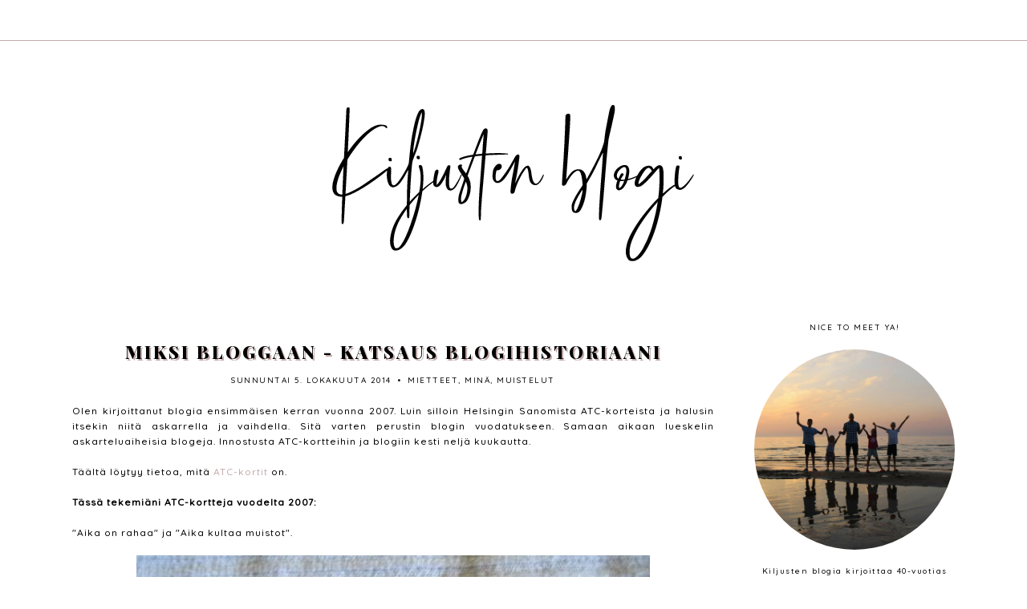

--- FILE ---
content_type: text/html; charset=UTF-8
request_url: https://kiljustenblogi.blogspot.com/2014/10/miksi-bloggaan-katsaus-blogihistoriaani.html
body_size: 31247
content:
<!DOCTYPE html>
<html class='v2' dir='ltr' xmlns='http://www.w3.org/1999/xhtml' xmlns:b='http://www.google.com/2005/gml/b' xmlns:data='http://www.google.com/2005/gml/data' xmlns:expr='http://www.google.com/2005/gml/expr'>
<head>
<link href='https://www.blogger.com/static/v1/widgets/335934321-css_bundle_v2.css' rel='stylesheet' type='text/css'/>
<link href='https://fonts.googleapis.com/css?family=Playfair+Display:900|Quicksand:500' rel='stylesheet' type='text/css'/>
<script src='https://platform.tumblr.com/v1/share.js'></script>
<link crossorigin='anonymous' href='https://use.fontawesome.com/releases/v5.5.0/css/all.css' integrity='sha384-B4dIYHKNBt8Bc12p+WXckhzcICo0wtJAoU8YZTY5qE0Id1GSseTk6S+L3BlXeVIU' rel='stylesheet'/>
<script src='https://ajax.googleapis.com/ajax/libs/jquery/1.12.2/jquery.min.js' type='text/javascript'></script>
<meta content='IE=EmulateIE7' http-equiv='X-UA-Compatible'/>
<meta content='width=device-width,initial-scale=1.0' name='viewport'/>
<meta content='width=device-width,initial-scale=1.0,minimum-scale=1.0,maximum-scale=1.0' name='viewport'/>
<meta content='text/html; charset=UTF-8' http-equiv='Content-Type'/>
<meta content='blogger' name='generator'/>
<link href='https://kiljustenblogi.blogspot.com/favicon.ico' rel='icon' type='image/x-icon'/>
<link href='https://kiljustenblogi.blogspot.com/2014/10/miksi-bloggaan-katsaus-blogihistoriaani.html' rel='canonical'/>
<link rel="alternate" type="application/atom+xml" title="Kiljusten blogi - Atom" href="https://kiljustenblogi.blogspot.com/feeds/posts/default" />
<link rel="alternate" type="application/rss+xml" title="Kiljusten blogi - RSS" href="https://kiljustenblogi.blogspot.com/feeds/posts/default?alt=rss" />
<link rel="service.post" type="application/atom+xml" title="Kiljusten blogi - Atom" href="https://www.blogger.com/feeds/1311091417085518859/posts/default" />

<link rel="alternate" type="application/atom+xml" title="Kiljusten blogi - Atom" href="https://kiljustenblogi.blogspot.com/feeds/2373881870561001237/comments/default" />
<!--Can't find substitution for tag [blog.ieCssRetrofitLinks]-->
<link href='https://blogger.googleusercontent.com/img/b/R29vZ2xl/AVvXsEgm0DfUGBnqVaX2jAYa7st_Em03rOYyGPEhf5zCMysfBSu8kIRSQShoOUsVExsdLMxA_k3EImx-O2bdCqXrt1mQpryFOaR2m1t4uQOlRBoGoiaGVbPXqKUe75cejGYSbdK_Va-OIaDhJ1A/s1600/803634.jpg' rel='image_src'/>
<meta content='https://kiljustenblogi.blogspot.com/2014/10/miksi-bloggaan-katsaus-blogihistoriaani.html' property='og:url'/>
<meta content='Miksi bloggaan - katsaus blogihistoriaani' property='og:title'/>
<meta content='Olen kirjoittanut blogia ensimmäisen kerran vuonna 2007. Luin silloin Helsingin Sanomista ATC-korteista ja halusin itsekin niitä askarrella ...' property='og:description'/>
<meta content='https://blogger.googleusercontent.com/img/b/R29vZ2xl/AVvXsEgm0DfUGBnqVaX2jAYa7st_Em03rOYyGPEhf5zCMysfBSu8kIRSQShoOUsVExsdLMxA_k3EImx-O2bdCqXrt1mQpryFOaR2m1t4uQOlRBoGoiaGVbPXqKUe75cejGYSbdK_Va-OIaDhJ1A/w1200-h630-p-k-no-nu/803634.jpg' property='og:image'/>
<title>Miksi bloggaan - katsaus blogihistoriaani | Kiljusten blogi</title>
<link href='https://cdnjs.cloudflare.com/ajax/libs/slick-carousel/1.6.0/slick.css' rel='stylesheet' type='text/css'/>
<link href='https://cdnjs.cloudflare.com/ajax/libs/slick-carousel/1.6.0/slick-theme.css' rel='stylesheet' type='text/css'/>
<script>//<![CDATA[
$(document).ready(function(){
$('.slide-posts').slick({
autoplay:true,
autoplaySpeed:2500,
fade:false,
dots:false,
arrows:true,
centerMode:false,
slidesToShow:1,
slidesToScroll:1,
variableWidth:false,

});
});
//]]></script>
<script src='https://code.jquery.com/jquery-migrate-1.2.1.min.js' type='text/javascript'></script>
<script src='https://cdnjs.cloudflare.com/ajax/libs/slick-carousel/1.6.0/slick.min.js' type='text/javascript'></script>
<script>//<![CDATA[
function autoslide(e){document.write('<ul class="slide-posts">');for(var i=0;i<numposts;i++){var f=e.feed.entry[i];var g=f.title.$t;var j;if(i==e.feed.entry.length)break;for(var k=0;k<f.link.length;k++){if(f.link[k].rel=='replies'&&f.link[k].type=='text/html'){var l=f.link[k].title;var m=f.link[k].href}if(f.link[k].rel=='alternate'){j=f.link[k].href;break}}var n;try{n=f.media$thumbnail.url.replace(/\/s[0-9]+\-c/g,"/s"+h.ImageSize+"-c")}catch(error){s=f.content.$t;a=s.indexOf("<img");b=s.indexOf("src=\"",a);c=s.indexOf("\"",b+5);d=s.substr(b+5,c-b-5);if((a!=-1)&&(b!=-1)&&(c!=-1)&&(d!="")){n=d}else n='https://3.bp.blogspot.com/-542AOxuoSCw/VfiLKUxzniI/AAAAAAAACLc/QkQHLufdbAY/s1600/1.jpg'}var o=f.published.$t;var p=o.substring(0,4);var q=o.substring(5,7);var r=o.substring(8,10);var t=new Array();t[1]="01";t[2]="02";t[3]="03";t[4]="04";t[5]="05";t[6]="06";t[7]="07";t[8]="08";t[9]="09";t[10]="10";t[11]="11";t[12]="12";document.write('<li class="slide-post">');document.write('<div class="slide-thumb" style="background:url('+n+')"></div>');document.write('<a href="'+j+'" target ="_top"><div class="slide1"><div class="slide2"><div class="slide3"><div class="slide4"><div class="slide-date">'+r+'/'+t[parseInt(q,10)]+'/'+p+'</div><div class="slide-title">'+g+'</div>');if(showpostdate==true){document.write('')}if("content"in f){var u=f.content.$t}else if("summary"in f){var u=f.summary.$t}else var u="";var v=/<\S[^>]*>/g;u=u.replace(v," ");if(showpostsummary==true){if(u.length<numchars){document.write('');document.write(u);document.write('')}else{document.write('<div class="slide-snippet">');u=u.substring(0,numchars);var w=u.lastIndexOf(" ");u=u.substring(0,w);document.write(u+'...');document.write('</div>')}}var x='';var y=0;document.write('');if(displaymore==true){if(y==1)x=x+'';x=x+'<div class="slide-button"><span>read more</span></div>';y=1}document.write(x);document.write('</div></div></div></div></a></li>')}document.write('</ul>')}
//]]></script>
<style id='page-skin-1' type='text/css'><!--
/*- - - - - - - - - - - - - - -
L I L A C
Designer: 	Berenica
Name:     	Lilac
Updated:	February 2020
Etsy:     	www.etsy.com/shop/BerenicaDesigns
Website:	www.berenicadesigns.com
Blog:		www.simplyberenica.com
- - - - - - - - - - - - - - -*/
/*- - - - - - - - - - - - - - -
V a r i a b l e s
- - - - - - - - - - - - - - - -
<Group description="Body" selector="body">
<Variable name="background" description="Background" type="color" default="#ffffff"/>
<Variable name="text" description="Text" type="color" default="#000000"/>
<Variable name="link" description="Link" type="color" default="#c4aaaa"/>
<Variable name="link.hover" description="Link Hover" type="color" default="#f3ebe5"/>
<Variable name="text.shadow" description="Text Shadow" type="color" default="#c4aaaa"/>
</Group>
<Group description="Top Navigation" selector="menu">
<Variable name="nav.background" description="Background" type="color" default="#ffffff"/>
<Variable name="nav.color" description="Text" type="color" default="#000000"/>
<Variable name="nav.color.hover" description="Text Hover" type="color" default="#c4aaaa"/>
<Variable name="nav.level.background" description="Drop Down Background" type="color" default="#ffffff"/>
<Variable name="nav.level.background.hover" description="Drop Down Background Hover" type="color" default="#c4aaaa"/>
<Variable name="nav.border" description="Border" type="color" default="#c4aaaa"/>
<Variable name="nav.level.color" description="Drop Down Text" type="color" default="#000000"/>
<Variable name="nav.level.color.hover" description="Drop Down Text Hover" type="color" default="#ffffff"/>
</Group>
<Group description="Header" selector="header">
<Variable name="header.text.color" description="Blog Title" type="color" default="#000000" />
<Variable name="description.text.color" description="Blog Description" type="color" default="#c4aaaa"/>
<Variable name="des.margin" description="Blog Description Position" type="length" default="0px" min="-40px" max="40px"/>
</Group>
<Group description="Slider" selector="slider">
<Variable name="slider.date" description="Date" type="color" default="#ffffff" />
<Variable name="slider.title" description="Post Title" type="color" default="#ffffff" />
<Variable name="slider.line" description="Line" type="color" default="#ffffff" />
<Variable name="slider.snippet" description="Post Snippet" type="color" default="#ffffff" />
<Variable name="slider.more" description="Read More" type="color" default="#ffffff" />
<Variable name="slider.arrows" description="Arrows" type="color" default="#ffffff" />
</Group>
<Group description="Newsletter" selector="followbyemail">
<Variable name="follow.background" description="Background" type="color" default="#f3ebe5"/>
<Variable name="follow.box.background" description="Email Box Background" type="color" default="#ffffff"/>
<Variable name="follow.box.border" description="Email Box Border" type="color" default="#000000"/>
<Variable name="follow.box.color" description="Email Box Text" type="color" default="#000000"/>
<Variable name="follow.submit.background" description="Submit Background" type="color" default="#000000"/>
<Variable name="follow.submit.color" description="Submit Text" type="color" default="#ffffff"/>
</Group>
<Group description="Posts" selector="post-header">
<Variable name="latest.color" description="Latest From The Blog" type="color" default="#000000"/>
<Variable name="post.title.color" description="Post Title" type="color" default="#000000"/>
<Variable name="post.title.color.hover" description="Post Title Hover" type="color" default="#c4aaaa"/>
<Variable name="post.date.color" description="Post Date" type="color" default="#000000"/>
<Variable name="post.date.background" description="Post Date Background" type="color" default="#ffffff"/>
<Variable name="post.footer.border" description="Post Footer Border" type="color" default="#c4aaaa"/>
<Variable name="post.footer.color" description="Post Footer Text" type="color" default="#000000"/>
<Variable name="post.footer.color.hover" description="Post Footer Text Hover" type="color" default="#c4aaaa"/>
<Variable name="post.icons" description="Post Footer Icons" type="color" default="#000000"/>
<Variable name="blockquote.back" description="Blockquote Background" type="color" default="#f3ebe5"/>
<Variable name="blockquote.color" description="Blockquote Text" type="color" default="#000000"/>
</Group>
<Group description="Post Pager" selector="main-wrap">
<Variable name="postpager.title" description="Post Title" type="color" default="#000000"/>
<Variable name="postpager.title.hover" description="Post Title Hover" type="color" default="#c4aaaa"/>
<Variable name="postpager.color" description="Text" type="color" default="#000000"/>
</Group>
<Group description="Related Posts" selector="relatedposts">
<Variable name="related.heading" description="Heading" type="color" default="#000000"/>
<Variable name="related.title.color" description="Post Title" type="color" default="#ffffff"/>
</Group>
<Group description="Comment Section" selector="comments">
<Variable name="comments.heading" description="Heading" type="color" default="#000000"/>
<Variable name="comments.user" description="User" type="color" default="#000000"/>
<Variable name="comments.links" description="Link" type="color" default="#c4aaaa"/>
<Variable name="comments.links.hover" description="Link Hover" type="color" default="#f3ebe5"/>
</Group>
<Group description="Sidebar" selector="sidebar-wrap">
<Variable name="sidebar.title" description="Widget Heading" type="color" default="#000000"/>
<Variable name="welcome.color" description="Welcome Read More Text" type="color" default="#c4aaaa"/>
<Variable name="socials.color" description="Social Media Icons" type="color" default="#000000"/>
<Variable name="socials.color.hover" description="Social Media Icons Hover" type="color" default="#c4aaaa"/>
<Variable name="subscribe.background" description="Subscribe Background" type="color" default="#f3ebe5"/>
<Variable name="subscribe.color" description="Subscribe Text" type="color" default="#000000"/>
<Variable name="subscribe.border" description="Subscribe Border" type="color" default="#c4aaaa"/>
<Variable name="subscribe.box.back" description="Subscribe Button Background" type="color" default="#c4aaaa"/>
<Variable name="subscribe.box.hover" description="Subscribe Button Icon" type="color" default="#ffffff"/>
<Variable name="popular.title" description="Popular Posts Title" type="color" default="#ffffff"/>
<Variable name="popular.snip" description="Popular Posts Snippet" type="color" default="#ffffff"/>
<Variable name="search.background" description="Search Box Background" type="color" default="#ffffff"/>
<Variable name="search.border" description="Search Box Border" type="color" default="#f3ebe5"/>
<Variable name="search.color" description="Search Text" type="color" default="#000000"/>
<Variable name="search.icon" description="Search Icon" type="color" default="#000000"/>
<Variable name="search.icon.hover" description="Search Icon Hover" type="color" default="#f3ebe5"/>
<Variable name="featured.title" description="Featured Post Title" type="color" default="#ffffff"/>
<Variable name="featured.snip" description="Featured Snippet" type="color" default="#ffffff"/>
<Variable name="archive.color" description="Archive Text" type="color" default="#000000"/>
<Variable name="archive.arrow" description="Archive Arrows" type="color" default="#c4aaaa"/>
</Group>
<Group description="Blog Pager" selector="main-wrap">
<Variable name="pager.color" description="Text" type="color" default="#000000"/>
<Variable name="pager.color.hover" description="Text Hover" type="color" default="#c4aaaa"/>
</Group>
<Group description="Footer" selector="footer">
<Variable name="footer.background" description="Footer Background" type="color" default="#c4aaaa"/>
<Variable name="footer.color" description="Footer Text And Icon" type="color" default="#ffffff"/>
<Variable name="footer.color.hover" description="Footer Text Hover" type="color" default="#f3ebe5"/>
</Group>
<Group description="Additional" selector="body">
<Variable name="selection.background" description="Selection Background" type="color" default="#c4aaaa"/>
<Variable name="selection.color" description="Selection Text" type="color" default="#ffffff"/>
<Variable name="scrollbar.background" description="Scrollbar Background" type="color" default="#ffffff"/>
<Variable name="scrollbar.thumb" description="Scrollbar Thumb" type="color" default="#c4aaaa"/>
<Variable name="top.color" description="Back To Top Button" type="color" default="#000000"/>
<Variable name="top.color.hover" description="Back To Top Button Hover" type="color" default="#c4aaaa"/>
</Group>
- - - - - - - - - - - - - - -*/
/*- - - - - - - - - - - - - - -
R e s e t
- - - - - - - - - - - - - - -*/
html, body, div, span, applet, object, iframe, h1, h2, h3, h4, h5, h6, p, blockquote, pre, a, abbr, acronym, address, big, cite, code, del, dfn, em, img, ins, kbd, q, s, samp, small, strike, strong, sub, sup, tt, var, b, u, i, center, dl, dt, dd, ol, ul, li, fieldset, form, label, legend, table, caption, tbody, tfoot, thead, tr, th, td, article, aside, canvas, details, embed, figure, figcaption, footer, header, hgroup, menu, nav, output, ruby, section, summary, time, mark, audio, video, .section, .widget {margin: 0; padding: 0; border: 0; vertical-align: baseline;}
table {border-collapse: collapse; border-spacing: 0;}
/*- - - - - - - - - - - - - - -
P a g e
- - - - - - - - - - - - - - -*/
.site-wrap {
width: 100%;
background: #ffffff;}
.outer-wrap {
width: 1100px;
margin: 0 auto;
padding: 0;
overflow: hidden;}
.inner-wrap {
width: auto;
margin: 0;
padding: 0;}
.main-wrap {
width: 800px;
margin: 0;
padding: 0;
float: left;}
.post {
background: #ffffff;}
.sidebar-wrap,
.side-homepage,
.side-posts {
width: 250px;
background: #ffffff;
margin: 0;
padding: 0;
float: right;}
.side-homepage .widget,
.side-posts .widget {
background: #ffffff;}
.instagram-wrap,
.footer-wrap {
width: 100%;
margin: 0;
padding: 0;
text-align: justify;}
@media screen and (max-width: 750px) {
.outer-wrap {width: 90%; margin: 0 auto;}
.main-wrap {width: 100%; float: none;}
.sidebar-wrap {width: 80%; float: none; margin: 70px auto 50px;}}
@media screen and (min-width: 751px) and (max-width: 1150px) {
.outer-wrap {width: 90%; margin: 0 auto;}
.main-wrap {width: 70%;}
.sidebar-wrap {width: 25%;}}
/*- - - - - - - - - - - - - - -
B l o g   C o n t e n t
- - - - - - - - - - - - - - -*/
body {
font-family: 'Quicksand', sans-serif;
font-weight: 500;
font-size: 12px;
color: #000000;
letter-spacing: 1px;
overflow-x: hidden;}
a:link,
a:visited {
color: #c4aaaa;
text-decoration: none;
-webkit-transition: all 0.5s ease;
-moz-transition: all 0.5s ease;
-ms-transition: all 0.5s ease;
-o-transition: all 0.5s ease;
transition: all 0.5s ease;}
a:hover {
color: #f3ebe5;
text-decoration: none;}
.separator a {
max-width: 100%;
height: auto;
margin-right: 0em !important;
margin-left: 0em !important;}
a img {
display: block;
position: static !important;}
.summary,
.post-body {
width: 100%;
text-align: justify;
line-height: 1.6;
position: relative;}
.post-body img,
.post-body a img {
max-width: 100% !important;
height: auto;
float: none !important;
display: inline !important;}
.post-body ol {
padding: 0 0 0 20px;
list-style: decimal;
list-style-type: decimal;}
.video_outer_wrap {
width: 100%;
max-width: 100%;}
.video_wrap {
position: relative;
padding-bottom: 56%;
padding-top: 0px;
height: 0;
background-color: #ffffff !important;}
.video_wrap iframe,
.video_wrap object,
.video_wrap embed {
width: 100%;
height: 100%;
top: 0;
position: absolute;}
iframe,
.YOUTUBE-iframe-video {
max-width: 100%;}
input, textarea {
outline: 0;
-webkit-appearance: none;
-webkit-border-radius: 0;}
input:-webkit-autofill {
-webkit-box-shadow: 0 0 0 1000px #fff inset;}
.widget-item-control {
height: 0px;}
/*- - - - - - - - - - - - - - -
T o p   M e n u
- - - - - - - - - - - - - - -*/
.menu-wrap {
width: 100%;
height: 50px;
top: 0;
left: 0;
padding: 0;
z-index: 9;
position: fixed;
background: #ffffff;
border: 0;
border-bottom: 1px solid #c4aaaa;
text-align: center;
font-family: 'Quicksand', sans-serif;
font-weight: 500;
font-size: 10px;
text-transform: uppercase;
letter-spacing: 1.5px;}
.menu-wrap a,
.menu-wrap a:visited {
color: #000000;
margin: 0;
padding: 0;
-webkit-transition: all 0.5s ease;
-moz-transition: all 0.5s ease;
-ms-transition: all 0.5s ease;
-o-transition: all 0.5s ease;
transition: all 0.5s ease;}
.menu-wrap a:hover {
color: #c4aaaa;}
.menu-wrap h2,
.menu-wrap .social h2 {
display: none !important;}
.menu-wrap .widget {
width: auto;
height: 50px;
margin: 0 !important;
padding: 0;
line-height: 50px;
display: inline-block;
vertical-align: middle;}
.menu-wrap li,
.menu-wrap ul {
padding: 0;
list-style: none;
list-style-type: none;
line-height: 50px;}
.menu-wrap li {
margin: 0 15px;
display: inline-block;
position: relative;
cursor: pointer;}
.menu-wrap .level-two {
width: 180px;
left: 50%;
margin: -1px 0 0 -90px;
position: absolute;
border: 1px solid #c4aaaa;
border-top: 0;
display: none;
text-align: center;
z-index: 99;}
.menu-wrap .level-three {
width: 180px;
top: 0;
left: 180px;
position: absolute;
border: 1px solid #c4aaaa;
display: none;
text-align: center;
z-index: 99;}
.menu-wrap .Label .level-two {
max-height: 250px;
overflow-y: auto;}
.menu-wrap .level-two li,
.menu-wrap .level-three li {
margin: 0;
display: block;
line-height: normal;}
.menu-wrap .level-two li a,
.menu-wrap .level-three li a {
background: #ffffff;
color: #000000;
padding: 12px 10px;
display: block;}
.menu-wrap .level-two li a:hover,
.menu-wrap .level-three li a:hover {
background: #c4aaaa;
color: #ffffff;}
.menu-wrap li.parent:hover .level-two,
.menu-wrap .child-item.sharewidth:hover .level-three {
display: block;}
.menu-wrap .fa.fa-fw.fa-angle-down,
.menu-wrap .fa.fa-fw.fa-angle-right,
.menu-wrap .level-three a:after {
display: none;}
.menu-wrap li.child-item.sharewidth a:after {
content: "\f054";
font-family: "Font Awesome 5 Free";
font-weight: 900;
font-size: 8px;
margin: 0 0 0 5px;}
.menu-wrap li > a:after {
content: "\f078";
font-family: "Font Awesome 5 Free";
font-weight: 900;
font-size: 8px;
margin: 0 0 0 5px;}
.menu-wrap li > a:only-child:after {
content: '';
margin: 0;}
@media screen and (min-width: 1001px) {
.sidemenu {display: none;}
#nav-wrap {visibility: hidden;}
.menu-wrap .menu {display: inline-block !important; vertical-align: middle;}
.menu-wrap .social {display: inline-block !important; vertical-align: middle;}}
@media screen and (max-width: 1000px) {
.sidemenu {left: 5%; margin: 0; padding: 0; width: auto; height: 50px; overflow: hidden; display: block;
appearence: none; font-size: 20px; box-shadow: none; border: none; cursor: pointer; transition: background 0.3s;
position: relative; background: transparent; color: #000000;}
.sidemenu:focus {outline: none;}
.menu-wrap {height: auto; width: 100%;  text-align: center;}
.menu-wrap .menu {display: none; padding: 0 0 15px;}
.menu-wrap li,
.menu-wrap .widget {display: block; height: auto; line-height: 35px; margin: 0;}
.menu-wrap .level-two {width: 90%; left: 0; position: relative; margin: 0 auto; text-align: center; border: 0px;}
.menu-wrap .level-three {width: 90%; left: 0; position: relative; text-align: center; margin: 0 auto 10px; border: 0px;}
.menu-wrap .Label .level-two {max-height: none; overflow-y: visible;}
.menu-wrap li.parent:hover .level-two, .menu-wrap .child-item.sharewidth:hover .level-three {display: none;}
.menu-wrap .fa.fa-fw.fa-angle-down,
.menu-wrap .fa.fa-fw.fa-angle-right {color: transparent !important;
position: absolute; top: 0; left: 0; width: 100%; display: block; height: 35px; z-index: 5;}
.menu-wrap .level-three a:after {display: none;}
.menu-wrap li.child-item.sharewidth a:after {content: "\f105";}
.menu-wrap .title {display: none!important;}
.menu-wrap .social {top: 0; right: 2%; position: absolute; height: 50px;}
.menu-wrap .socialmedia {line-height: 50px; font-size: 12px; margin: 0; padding: 0 !important;}
.menu-wrap .socialmedia a {margin: 0 0 0 10px;}}
/*- - - - - - - - - - - - - - -
H e a d e r
- - - - - - - - - - - - - - -*/
.header {
padding: 10% 5% 5%;}
.Header h1 {
font-family: 'Playfair Display', serif;
font-weight: 900;
font-size: 50px;
color: #000000;
text-transform: uppercase;
letter-spacing: 5px;
text-align: center;
margin: 0;}
.Header h1 a,
.Header h1 a:visited,
.Header h1 a:hover {
color: #000000;}
.header img {
max-width: 100%;
height: auto;
margin: 0 auto;
display: block;}
.description {
font-family: 'Quicksand', sans-serif;
font-weight: 500;
font-size: 10px;
color: #c4aaaa;
text-transform: uppercase;
letter-spacing: 1.5px;
text-align: center;
margin: 0;
margin-top: 0px !important;
padding: 0;}
@media screen and (max-width: 600px) {
.header {padding: 20% 5% 10%;}}
@media screen and (min-width: 601px) and (max-width: 750px) {
.header {padding: 15% 5% 8%;}}
/*- - - - - - - - - - - - - - -
S l i d e r
- - - - - - - - - - - - - - -*/
.slider-wrap {
margin: 0 auto 60px;}
ul.slide-posts {
width: 100%;
margin: 0 auto !important;
padding: 0;
list-style: none;}
li.slide-post {
position: relative;
margin: 0 5px;
padding: 0 !important;}
.slide-thumb {
width: 100%;
height: 500px;
background-size: cover !important;
background-position: 50% 50% !important;}
.slide1 {
width: 100%;
height: 100%;
top: 0;
left: 0;
display: block;
position: absolute;
text-align: center;
-webkit-transition: all 0.5s ease;
-moz-transition: all 0.5s ease;
-ms-transition: all 0.5s ease;
-o-transition: all 0.5s ease;
transition: all 0.5s ease;}
.slide1:hover {
background: rgba(0,0,0,0.4);}
.slide2 {
width: 100%;
height: 100%;
display: table;}
.slide3 {
width: 100%;
height: 100%;
display: table-cell;
vertical-align: middle;}
.slide4 {
max-width: 75%;
margin: 0 auto;
padding: 35px 40px;
display: inline-block;
background: transparent;
-webkit-box-sizing: border-box;
-moz-box-sizing: border-box;
box-sizing: border-box;}
.slide-date {
font-family: 'Quicksand', sans-serif;
font-weight: 500;
font-size: 10px;
color: #ffffff;
letter-spacing: 1.5px;
text-transform: uppercase;
margin: 0 0 10px 0;
position: relative;
z-index: 5;}
.slide-title {
font-family: 'Playfair Display', sans-serif;
font-weight: 900 !important;
font-size: 25px;
color: #ffffff;
letter-spacing: 3px;
text-transform: uppercase;
-webkit-font-smoothing: subpixel-antialiased;
position: relative;
z-index: 5;
text-shadow: 2px 2px #c4aaaa;}
.slide-title:after {
content: '';
width: 80px;
margin: 20px auto;
padding: 0;
display: block;
border-top: 1px solid #ffffff;}
.slide-snippet {
color: #ffffff !important;}
.slide-button {
font-family: 'Quicksand', sans-serif;
font-weight: 500;
font-size: 10px;
letter-spacing: 1.5px;
text-transform: uppercase;
color: #ffffff;
-webkit-font-smoothing: subpixel-antialiased;
margin: 15px 0 0;
position: relative;
z-index: 5;}
.slick-prev {
width: 25px;
height: 25px;
left: 10px;
position: absolute;
z-index: 6;}
.slick-next {
width: 25px;
height: 25px;
right: 10px;
position: absolute;
z-index: 6;}
.slick-prev:before,
.slick-next:before {
color: #ffffff !important;}
.slick-prev:before {
content: "\f053" !important;
font-family: "Font Awesome 5 Free" !important;
font-weight: 900;
font-size: 25px !important;}
.slick-next:before {
content: "\f054" !important;
font-family: "Font Awesome 5 Free" !important;
font-weight: 900;
font-size: 25px !important;}
/*- - - - - - - - - - - - - - -
S u b s c r i b e
- - - - - - - - - - - - - - -*/
.newsletter-wrap {
margin: 0 auto 50px auto!important;
background: #f3ebe5;}
.newsletter-wrap h2 {
display: none !important;}
#FollowByEmail1 .widget-content {
width: 100%;
margin: 0;
padding: 30px 0;
text-align: center;
border: 0;
-webkit-box-sizing: border-box;
-moz-box-sizing: border-box;
box-sizing: border-box;}
#FollowByEmail1 .follow-wrap {
display: table;
margin: 0 auto;}
#FollowByEmail1 .follow-img {
width: 20%;
display: table-cell;
vertical-align: middle;}
#FollowByEmail1 .follow-by-email-inner {
width: 80%;
display: table-cell;
vertical-align: middle;
padding: 0 0 0 30px;}
#FollowByEmail1 .follow-by-email-inner .follow-by-email-address {
width: 70%;
height: auto;
margin: 0 0.5% 0 0;
padding: 10px 0 !important;
display: table-cell;
vertical-align: bottom;
float: left;
background: #ffffff;
border: 1px solid #000000;
font-family: 'Quicksand', sans-serif;
font-weight: 500;
font-size: 10px;
text-transform: uppercase;
letter-spacing: 1.5px;
text-align: center;
color: #000000;
-webkit-box-sizing: border-box;
-moz-box-sizing: border-box;
box-sizing: border-box;}
#FollowByEmail1 .follow-by-email-inner .follow-by-email-submit {
width: 29%;
height: auto;
margin: 0;
padding: 10px 0;
float: left;
display: table-cell;
vertical-align: bottom;
background: #000000;
border: 1px solid #000000;
border-radius: 0;
font-family: 'Quicksand', sans-serif;
font-weight: 500;
font-size: 10px;
text-transform: uppercase;
letter-spacing: 1.5px;
text-align: center;
color: #ffffff;
text-align: center;
-webkit-transition: all 0.5s ease;
-moz-transition: all 0.5s ease;
-ms-transition: all 0.5s ease;
-o-transition: all 0.5s ease;
transition: all 0.5s ease;}
#FollowByEmail1 .follow-by-email-inner .follow-by-email-submit:hover {
color: #000000;
background: #ffffff;}
#FollowByEmail1 input:-webkit-autofill {
-webkit-box-shadow: 0 0 0 1000px #ffffff inset !important;}
@media screen and (max-width: 500px) {
#FollowByEmail1 .follow-wrap {display: block;}
#FollowByEmail1 .follow-img {display: block; width: 100%; text-align: center; margin: 0 auto 20px; padding: 0;}
#FollowByEmail1 .follow-by-email-inner {display: block;}}
@media screen and (max-width: 750px) {
#FollowByEmail1 .widget-content {width: 90%; margin: 0 5%;}}
/*- - - - - - - - - - - - - - -
H o m e p a g e   P o s t s
- - - - - - - - - - - - - - -*/
.latest-title {
font-family: 'Playfair Display', serif;
font-weight: 900;
font-size: 20px;
letter-spacing: 2px;
text-transform: uppercase;
margin-bottom: 20px;
text-shadow: 2px 2px #c4aaaa;
color: #000000;}
.post-homepage .date-header {
background: #ffffff;
padding: 10px;
position: absolute;
top: 10px;
left: 10px;}
.postthumb img {
width: 100%;
margin-top: 20px;}
.post-title {
font-family: 'Playfair Display', serif;
font-weight: 900;
font-size: 22px;
letter-spacing: 3px;
text-transform: uppercase;
color: #000000;
text-align: left;
margin: 20px 0 10px;}
.post-title a,
.post-title a:visited {
color: #000000 !important;
-webkit-transition: all 0.5s ease;
-moz-transition: all 0.5s ease;
-ms-transition: all 0.5s ease;
-o-transition: all 0.5s ease;
transition: all 0.5s ease;}
.post-title a:hover {
color: #c4aaaa !important;}
.date-header {
font-family: 'Quicksand', sans-serif;
font-weight: 500;
font-size: 10px;
color: #000000;
letter-spacing: 1.5px;
text-transform: uppercase;
text-align: left;
-webkit-font-smoothing: subpixel-antialiased;}
.post-home-footer {
display: table;
margin-bottom: 30px;}
.post-home-summary {
width: 80% !important;
display: table-cell;
vertical-align: middle;}
.jump-link {
width: 20% !important;
display: table-cell;
vertical-align: middle;}
.jump-link img {
text-align: center;
margin: 0 auto;}
.jump-link span:before {
content: '';
width: 50%;
height: 30px;
margin-bottom: 10px;
padding: 0;
display: block;
border-right: 1px solid #000000;}
.summary {
text-align: justify;
margin: 0;}
@media screen and (max-width: 550px) {
.post-home-summary {width: 100% !important; display: block; margin-bottom: 20px; }
.jump-link {width: 100% !important; display: block; }}
/*- - - - - - - - - - - - - - -
B l o g   P o s t s
- - - - - - - - - - - - - - -*/
.post-header .post-title {
text-shadow: 2px 2px #c4aaaa;
text-align: center;}
.post-header {
font-family: 'Quicksand', sans-serif;
font-weight: 500;
font-size: 10px;
color: #000000;
letter-spacing: 1.5px;
text-transform: uppercase;
text-align: center;
margin-bottom: 20px;}
.post-header .dot {
margin: 0 3px;}
.post-labels a {
color: #000000 !important;}
.post-footer {
width: 100%;
margin: 30px 0;
padding: 15px 0;
font-family: 'Quicksand', sans-serif;
font-weight: 500;
font-size: 10px;
letter-spacing: 1.5px;
text-transform: uppercase;
color: #000000;
border-bottom: 1px solid #c4aaaa;
-webkit-font-smoothing: subpixel-antialiased;}
.post-footer a,
.post-footer a:visited {
color: #000000;
-webkit-transition: all 0.5s ease;
-moz-transition: all 0.5s ease;
-ms-transition: all 0.5s ease;
-o-transition: all 0.5s ease;
transition: all 0.5s ease;}
.post-footer a:hover {
color: #c4aaaa;}
.post-footer i {
font-size: 11px;}
.post-comments-location {
float: left;}
.post-comments-location i {
color: #000000;}
.comment-link i,
.comment-link span {
margin-right: 5px;}
.post-location {
margin-left: 10px;}
.post-share {
float: right;}
.post-share a {
margin: 0 10px;}
blockquote {
background: #f3ebe5;
padding: 20px 15px;
color: #000000;
letter-spacing: 1.5;}
.status-msg-wrap {
width: 100%;
margin: 0 0 10px!important;}
.status-msg-wrap {
font-size: 10px;
color: #000000;
text-align: center;
text-transform: uppercase;
letter-spacing: 1.5px;}
.status-msg-wrap span {
border-bottom: 1px solid #000000;}
.post-body h1,
.post-body h2 {
font-family: 'Playfair Display', serif;
font-weight: 900;
letter-spacing: 3px;}
/*- - - - - - - - - - - - - - -
P o s t   P a g e r
- - - - - - - - - - - - - - -*/
.post-pager {
width: 100%;
display: block;
margin: 30px 0;}
.previous {
width: 49%;
float: left;
text-align: left;}
.next {
width: 49%;
float: right;
text-align: right;}
.pager-info {
width: 100%;
display: block;}
.next-post,
.prev-post {
font-family: 'Quicksand', sans-serif;
font-weight: 500;
font-size: 10px !important;
text-transform: uppercase !important;
letter-spacing: 1.5px;
color: #000000;
text-shadow: none;}
.next .pager-title {
width: 90%;
margin: 0;
display: inline-block;
vertical-align: bottom;
position: relative;
-webkit-box-sizing: border-box;
-moz-box-sizing: border-box;
box-sizing: border-box;}
.previous .pager-title {
width: 90%;
margin: 0;
display: inline-block;
vertical-align: top;
position: relative;
-webkit-box-sizing: border-box;
-moz-box-sizing: border-box;
box-sizing: border-box;}
.post-pager .prev-title,
.post-pager .next-title {
font-family: 'Playfair Display', serif;
font-weight: 900;
font-size: 15px;
letter-spacing: 1px;
text-transform: uppercase;
text-shadow: 1px 1px #c4aaaa;}
.post-pager a,
.post-pager a:visited {
color: #000000;}
.post-pager a:hover {
color: #c4aaaa;}
@media screen and (max-width: 700px) {
.pager-thumb {display: none;}
.previous .pager-title {margin: 0px 0 0 10px;}
.post-pager {margin: 0 0 50px 0;}}
/*- - - - - - - - - - - - - - -
R e l a t e d   P o s t s
- - - - - - - - - - - - - - -*/
.relatedposts {
width: 101%;
margin: 0 0 0 -0.5% !important;
padding-bottom: 0!important;
background: #ffffff;}
.relatedtitle {
font-family: 'Quicksand', sans-serif;
font-weight: 500;
font-size: 10px;
letter-spacing: 1.5px;
text-transform: uppercase;
color: #000000;
text-align: center;
margin: 0 auto 20px;
padding-top: 10px;}
.relatedpost {
width: 32.333%;
margin: 0 0.5%;
float: left;
position: relative;}
.related-post:last-child {
margin: 0%;}
.related-wrap {
text-align: center;}
.related-wrap .relatedthumb {
width: 100%;
padding-bottom: 100%;
background-size: cover !important;
background-position: 50% 50% !important;}
.related-wrap .related-title {
font-family: 'Playfair Display', serif;
font-weight: 900;
font-size: 20px;
letter-spacing: 2px;
text-transform: uppercase;
color: #ffffff;
text-shadow: 2px 2px #c4aaaa;}
.related-wrap .related1 {
width: 100%;
height: 100%;
top: 0;
left: 0;
display: block;
position: absolute;
text-align: center;
-webkit-transition: all 0.5s ease;
-moz-transition: all 0.5s ease;
-ms-transition: all 0.5s ease;
-o-transition: all 0.5s ease;
transition: all 0.5s ease;}
.related-wrap .related1:hover {
background: rgba(0,0,0,0.4);}
.related-wrap .related2 {
width: 100%;
height: 100%;
display: table;}
.related-wrap .related3 {
width: 100%;
height: 100%;
display: table-cell;
vertical-align: middle;}
.related-wrap .related4 {
max-width: 80%;
margin: 0 auto;
padding: 10px 0;
background: transparent;
display: block;
-webkit-box-sizing: border-box;
-moz-box-sizing: border-box;
box-sizing: border-box;}
@media screen and (max-width: 550px) {
.relatedpost {width: 100%; margin-bottom: 2%;}}
/*- - - - - - - - - - - - - - -
C o m m e n t s
- - - - - - - - - - - - - - -*/
.comments {
margin: 60px 0 0 0;}
.comments h4 {
font-family: 'Quicksand', sans-serif;
font-weight: 500;
font-size: 10px;
letter-spacing: 1.5px;
text-transform: uppercase;
color: #000000;
text-align: center;
margin: 0 5px;
padding-bottom: 10px;}
.comments .comment-content {
padding: 0px;}
.comments .comments-content .user a {
font-family: 'Quicksand', sans-serif;
font-weight: 500;
font-size: 10px;
letter-spacing: 1.5px;
text-transform: uppercase;
display: block;
color: #000000;}
.comments .comments-content a,
.comments .comments-content a:visited {
color: #c4aaaa;}
.comments .comments-content a:hover {
color: #f3ebe5;}
.comments .thread-count,
.comments .comment-actions,
.comments .continue,
.comments .comments-content .datetime {
font-family: 'Quicksand', sans-serif;
font-weight: 500;
font-size: 10px;
margin-left: 0;
letter-spacing: 1.5px;
padding: 3px 0;
text-transform: uppercase;}
.comments .comments-content .user a,
.comments .comments-content .datetime a {
color: #000000;}
.comments .comment-actions a:hover {
text-decoration: none!important;}
.comments .continue a {
display: block;
padding: 0;}
.comments .comment-block {
margin: 0;
padding-bottom: 10px;}
.comments .avatar-image-container {
margin: 0 10px 0 0;}
/*- - - - - - - - - - - - - - -
C a t e g o r i e s
- - - - - - - - - - - - - - -*/
.cats-title {
font-family: 'Playfair Display', sans-serif;
font-weight: 900;
font-size: 20px;
letter-spacing: 2px;
text-transform: uppercase;
text-align: right;
text-shadow: 2px 2px #c4aaaa;
margin-bottom: 20px;}
.side-homepage .Image {
margin-bottom: 20px;}
.categories-thumb {
width: 100%;
padding-bottom: 100%;
background-size: cover !important;
background-position: 50% 50% !important;
position: relative;}
.categories1 {
width: 100%;
height: 100%;
top: 0;
left: 0;
display: block;
position: absolute;
text-align: center;
-webkit-transition: all 0.5s ease;
-moz-transition: all 0.5s ease;
-ms-transition: all 0.5s ease;
-o-transition: all 0.5s ease;
transition: all 0.5s ease;}
.categories1:hover {
background: rgba(0,0,0,0.4);}
.categories2 {
width: 100%;
height: 100%;
display: table;}
.categories3 {
width: 100%;
height: 100%;
display: table-cell;
vertical-align: middle;}
.categories4 {
max-width: 80%;
margin: 0 auto;
padding: 10px 0;
background: transparent;
display: block;
-webkit-box-sizing: border-box;
-moz-box-sizing: border-box;
box-sizing: border-box;}
.categories-title {
font-family: 'Playfair Display', sans-serif;
font-weight: 900 !important;
font-size: 20px;
color: #ffffff;
letter-spacing: 2px;
text-transform: uppercase;
-webkit-font-smoothing: subpixel-antialiased;
position: relative;
z-index: 5;
text-shadow: 2px 2px #c4aaaa;}
.categories-caption {
font-family: 'Quicksand', sans-serif;
font-weight: 500;
font-size: 10px;
color: #ffffff;
letter-spacing: 1.5px;
text-transform: uppercase;
margin: 0 0 10px 0;
position: relative;
z-index: 5;}
/*- - - - - - - - - - - - - - -
S i d e b a r  -  P o s t s
- - - - - - - - - - - - - - -*/
.sidebar-wrap img {
max-width: 100%;
height: auto;}
.side-posts .widget-content {
margin-bottom: 30px;}
.side-posts h2 {
font-family: 'Quicksand', sans-serif;
font-weight: 500;
font-size: 10px;
letter-spacing: 1.5px;
text-transform: uppercase;
text-align: center;
color: #000000;
margin-bottom: 20px;}
#Image99 {
text-align: center;
margin-bottom: 0 !important;}
#Image99 .welcome-thumb {
width: 100%;
padding-bottom: 100%;
background-size: cover !important;
background-position: 50% 50% !important;
border-radius: 50%;
position: relative;
display: block !important;}
.welcome-caption {
font-size: 10px;
color: #000000;
letter-spacing: 1.5px;
text-align: center;
margin: 20px 0 0 0;}
.welcome-more {
font-size: 10px;
letter-spacing: 1.5px;
text-transform: uppercase;
color: #c4aaaa;
margin-top: 5px;}
#HTML2 {
margin: 0 !important;}
.sidebar-wrap .socialmedia {
text-align: center;}
.sidebar-wrap .socialmedia a,
.sidebar-wrap .socialmedia a:visited {
color: #000000;
margin: 0 5px;
font-size: 11px;}
.sidebar-wrap .socialmedia a:hover {
color: #c4aaaa;}
#FollowByEmail2  {
background: #f3ebe5;
padding: 25px;
-webkit-box-sizing: border-box;
-moz-box-sizing: border-box;
box-sizing: border-box;
margin-bottom: 30px;}
#FollowByEmail2 h2 {
margin: 0 0 20px;}
#FollowByEmail2 .widget-content {
margin: 0;}
#FollowByEmail2 .follow-by-email-inner {
text-align: center;}
#FollowByEmail2 .follow-by-email-inner .follow-by-email-address {
width: 100%;
height: 40px;
margin: 0 0 5px;
padding: 0;
background: #ffffff;
border: 1px solid #c4aaaa;
font-size: 10px;
letter-spacing: 1.5px;
text-transform: uppercase;
color: #000000;
text-align: center;
-webkit-box-sizing: border-box;
-moz-box-sizing: border-box;
box-sizing: border-box;}
#FollowByEmail2 .follow-by-email-inner .follow-by-email-submit {
width: 100%;
height: 40px;
margin: 0;
padding: 0;
background: #c4aaaa;
border: 1px solid #c4aaaa;
border-radius: 0;
font-size: 10px;
letter-spacing: 1.5px;
text-transform: uppercase;
color: #ffffff;
-webkit-font-smoothing: subpixel-antialiased;
-webkit-transition: all 0.5s ease;
-moz-transition: all 0.5s ease;
-ms-transition: all 0.5s ease;
-o-transition: all 0.5s ease;
transition: all 0.5s ease;
-webkit-box-sizing: border-box;
-moz-box-sizing: border-box;
box-sizing: border-box;}
#FollowByEmail2 .follow-by-email-inner .follow-by-email-submit:hover {
background: #ffffff;
border: 1px solid #c4aaaa;
color: #c4aaaa;}
#FollowByEmail2 input:-webkit-autofill {
-webkit-box-shadow: 0 0 0 1000px #fff inset !important;}
.popular {
position: relative;
padding-top: 0px !important;}
.popular-thumb {
width: 100%;
padding-bottom: 100%;
background-size: cover !important;
background-position: 50% 50% !important;}
#PopularPosts1 ul {
padding: 0;
list-style: none;}
.PopularPosts img {
width: 100% !important;
margin: 0;
padding: 0px!important;
float: left;}
.PopularPosts .item-thumbnail {
margin: 0!important;}
#PopularPosts1 li {
width: 100% !important;
margin: 0 0 5px 0;
padding: 0!important;
position: relative;}
.popular-side1 {
width: 100%;
height: 100%;
top: 0;
left: 0;
display: block;
position: absolute;
text-align: center;
-webkit-transition: all 0.5s ease;
-moz-transition: all 0.5s ease;
-ms-transition: all 0.5s ease;
-o-transition: all 0.5s ease;
transition: all 0.5s ease;}
.popular-side1:hover {
background: rgba(0,0,0,0.4);}
.popular-side2 {
width: 100%;
height: 100%;
display: table;}
.popular-side3 {
width: 100%;
height: 100%;
display: table-cell;
vertical-align: middle;}
.popular-side4 {
max-width: 80%;
margin: 0 auto;
padding: 10px 0;
background: transparent;
display: block;
-webkit-box-sizing: border-box;
-moz-box-sizing: border-box;
box-sizing: border-box;}
.popular-title {
font-family: 'Playfair Display', serif;
font-weight: 900;
font-size: 17px;
color: #ffffff;
text-transform: uppercase;
letter-spacing: 1.5px;
text-shadow: 2px 2px #c4aaaa;
margin-bottom: 10px;}
.popular-snippet {
font-size: 10px;
letter-spacing: 1.5px;
color: #ffffff;}
.search {
width: 99%;
background: #ffffff;
border: 1px solid #f3ebe5;}
.searchbox {
width: 70%;
height: 40px;
padding: 0px 0 0px 15px !important;
float: left;
background: transparent;
border: none;
font-size: 10px;
letter-spacing: 1.5px;
text-transform: uppercase;
color: #000000;}
.searchsubmit {
width: 14%;
height: 40px;
padding: 0 5px 0 0;
background: transparent;
border: 0;
cursor: pointer;
float: right;
color: #000000;
-webkit-transition: all 0.5s ease;
-moz-transition: all 0.5s ease;
-ms-transition: all 0.5s ease;
-o-transition: all 0.5s ease;
transition: all 0.5s ease;}
.searchsubmit:hover {
color: #f3ebe5;}
.search input:-webkit-autofill {
-webkit-box-shadow: 0 0 0 1000px #fff inset !important;}
.featured {
position: relative;
margin-bottom: 30px;}
.featured h3 {
font-family: 'Playfair Display', serif;
font-weight: 900;
font-size: 17px;
color: #ffffff;
text-transform: uppercase;
letter-spacing: 1.5px;
text-shadow: 2px 2px #c4aaaa;
margin-bottom: 10px;}
.featured p {
font-size: 10px;
letter-spacing: 1.5;
color: #ffffff;}
.featured-thumb {
width: 100%;
padding-bottom: 100%;
background-size: cover !important;
background-position: 50% 50% !important;}
.featured1 {
width: 100%;
height: 100%;
top: 0;
left: 0;
display: block;
position: absolute;
text-align: center;
-webkit-transition: all 0.5s ease;
-moz-transition: all 0.5s ease;
-ms-transition: all 0.5s ease;
-o-transition: all 0.5s ease;
transition: all 0.5s ease;}
.featured1:hover {
background: rgba(0,0,0,0.4);}
.featured2 {
width: 100%;
height: 100%;
display: table;}
.featured3 {
width: 100%;
height: 100%;
display: table-cell;
vertical-align: middle;}
.featured4 {
max-width: 80%;
margin: 0 auto;
padding: 10px 0;
background: transparent;
display: block;
-webkit-box-sizing: border-box;
-moz-box-sizing: border-box;
box-sizing: border-box;}
#ArchiveList,
#ArchiveList ul ul li a.post-count-link {
font-size: 10px;
letter-spacing: 1.5px;
text-align: center;}
#ArchiveList a,
#ArchiveList a:visited {
color: #000000;}
#ArchiveList a:hover {
color: #c4aaaa;}
#ArchiveList ul ul li a.toggle,
.BlogArchive #ArchiveList ul.posts li {
display: none !important;}
#ArchiveList ul ul li .post-count {
display: inline-block !important;
font-size: 9px;
color: #000000;}
#ArchiveList ul li .post-count {
display: none;}
#ArchiveList ul li {
margin: 0 !important;
padding: 0 0 !important;
text-indent: 0 !important;
position: relative;}
#ArchiveList ul .post-count-link {
margin: 0;
padding: 0;
display: inline-block;
line-height: 2.3;}
#ArchiveList ul li a.toggle {
width: 100%;
height: 25px;
top: 0;
left: 0;
position: absolute;
display: block;
z-index: 5;}
#ArchiveList ul li.archivedate.collapsed:before {
content: "\f107";
font-family: "Font Awesome 5 Free";
font-weight: 900;
font-size: 9px;
color: #c4aaaa;
margin: 0;}
#ArchiveList ul li.archivedate.expanded:before {
content: "\f106";
font-family: "Font Awesome 5 Free";
font-weight: 900;
font-size: 9px;
color: #c4aaaa;
margin: 0;}
#ArchiveList ul li ul li.archivedate.collapsed:before,
#ArchiveList ul li ul li.archivedate.expanded:before {
content: "";}
/*- - - - - - - - - - - - - - -
P a g e r
- - - - - - - - - - - - - - -*/
#blog-pager {
font-size: 10px;
letter-spacing: 1.5px;
text-transform: uppercase;
text-align: center;
margin: 30px 0 0;}
#blog-pager a,
#blog-pager a:visited {
display: inline-block;
color: #000000;
-webkit-transition: all 0.5s ease;
-moz-transition: all 0.5s ease;
-ms-transition: all 0.5s ease;
-o-transition: all 0.5s ease;
transition: all 0.5s ease;}
#blog-pager a:hover {
color: #c4aaaa;}
#blog-pager-older-link,
#blog-pager-newer-link {
float: none !important;
margin: 0 !important;
padding: 0 10px;}
#blog-pager-older-link {
padding-left: 5px !important;}
#blog-pager-newer-link {
border-right: 1px solid #000000;}
/*- - - - - - - - - - - - - - -
I n s t a g r a m
- - - - - - - - - - - - - - -*/
.instagram-wrap {
width: 100%;
height: auto;
margin: 80px 0 0 0 !important;
padding: 0;}
#HTML99 h2 {
display: none !important;}
#HTML99 {
width: 100%;
height: auto;
margin: 0 !important;
padding: 0;}
.instagram_gallery img {
display: block !important;
position: relative !important;}
.instagram_gallery > a:hover {
opacity: 0.7;}
@media screen and (max-width: 750px) {
.instagram_gallery img {width: 33.33% !important;}}
/*- - - - - - - - - - - - - - -
F o o t e r
- - - - - - - - - - - - - - -*/
.footer-wrap {
width: 100%;
margin: 0 !important;
padding: 20px 0 0 0 !important;
background: #c4aaaa;}
.footerbox {
width: 100%;
height: auto;
margin: 0 auto;
text-align: center;}
#LinkList1 h2,
#HTML98 h2 {
display: none !important;}
#LinkList1 ul,
#LinkList1 li {
list-style: none !important;
list-style-type: none !important;
text-align: center;
margin: 0;
padding: 0;}
#LinkList1 li {
margin: 0 15px;
display: inline-block;
position: relative;}
#LinkList1 {
font-family: 'Quicksand', sans-serif;
font-weight: 500;
font-size: 10px;
letter-spacing: 1.5px;
text-transform: uppercase;
text-align: center;}
#LinkList1 a,
#LinkList1 a:visited {
color: #ffffff;
-webkit-transition: all 0.5s ease;
-moz-transition: all 0.5s ease;
-ms-transition: all 0.5s ease;
-o-transition: all 0.5s ease;
transition: all 0.5s ease;}
#LinkList1 a:hover {
color: #f3ebe5;}
#HTML98 .socialmedia {
margin: 10px 0;}
#HTML98 .socialmedia i {
font-size: 11px;
padding: 0 5px;}
#HTML98 .socialmedia a,
#HTML98 .socialmedia a:visited {
color: #ffffff;
-webkit-transition: all 0.5s ease;
-moz-transition: all 0.5s ease;
-ms-transition: all 0.5s ease;
-o-transition: all 0.5s ease;
transition: all 0.5s ease;}
#HTML98 .socialmedia a:hover {
color: #f3ebe5;}
.credit {
font-family: 'Quicksand', sans-serif;
font-weight: 500;
font-size: 10px;
color: #ffffff;
letter-spacing: 1.5px;
text-transform: uppercase;
text-align: center;
background: #c4aaaa;
padding: 0 0 15px 0;
width: 100%;}
.credit a,
.credit a:visited,
.credit a:hover {
color: #ffffff;}
@media screen and (max-width: 600px) {
.credit {font-size: 8px;}
#LinkList1 {padding: 0 5%;}}
/*- - - - - - - - - - - - - - -
A d d i t i o n a l
- - - - - - - - - - - - - - -*/
#Navbar1,#Attribution1,.quickedit,.zippy,.feed-links,.menu-wrap h2,.slider-wrap h2,.item-snippet,.comments .comments-content .icon.blog-author,.PopularPosts .item-title {
display: none !important;}
::-moz-selection {
background: #c4aaaa;
color: #ffffff;}
::selection {
background: #c4aaaa;
color: #ffffff;}
::-webkit-scrollbar {
width: 12px;}
::-webkit-scrollbar-track {
background: #ffffff;}
::-webkit-scrollbar-thumb,
::-webkit-scrollbar-thumb:window-inactive {
background: #c4aaaa;}
.scroll {
right: 20px;
bottom: 20px;
position: fixed;
padding: 0;
border: 0;
color: #000000;
font-size: 25px;
text-align: center;
text-decoration: none;
cursor: pointer;
-webkit-transition: all 0.5s ease;
-moz-transition: all 0.5s ease;
-ms-transition: all 0.5s ease;
-o-transition: all 0.5s ease;
transition: all 0.5s ease;}
.scroll:hover {
color: #c4aaaa;}
.cookie-choices-info {
background: #ffffff!important;
border-bottom: 1px solid #c4aaaa;}
.cookie-choices-info .cookie-choices-text {
font-family: 'Quicksand', sans-serif;
font-size: 10px!important;
color: #000000 !important;}
.cookie-choices-info .cookie-choices-button {
font-family: 'Quicksand', sans-serif;
font-size: 10px!important;
color: #000000 !important;}
.cookie-choices-info #cookieChoiceDismiss {
font-family: 'Quicksand', sans-serif;
font-size: 10px!important;
color: #000000 !important;}

--></style>
<style id='template-skin-1' type='text/css'><!--
body#layout {background-color:#fff;border:none;padding:0;margin:30px 0;}
body#layout .outer-wrap {width:800px;}
body#layout h4 {font-size:13px!important;text-transform:uppercase;letter-spacing:1.5px;margin:5px 0;}
body#layout div.section {background-color:#f9f9f9;border:none;margin:0;}
body#layout .main-wrap {width:70%;padding:0;}
body#layout .sidebar-wrap {width:30%;padding:0;}
body#layout .menu-wrap {position:relative;height:auto;margin:80px 0 0;}
body#layout .menu-wrap .widget {width:99%;height:auto;}
body#layout #Navbar1,body#layout #Attribution1 {display:none;}
--></style>
<script type='text/javascript'>posts_no_thumb_sum = 390;posts_thumb_sum = 390;</script>
<script type='text/javascript'>//<![CDATA[
function removeHtmlTag(a,b){if(a.indexOf("<")!=-1){var s=a.split("<");for(var i=0;i<s.length;i++){if(s[i].indexOf(">")!=-1){s[i]=s[i].substring(s[i].indexOf(">")+1,s[i].length)}}a=s.join("")}b=(b<a.length-1)?b:a.length-0;while(a.charAt(b-1)!=' '&&a.indexOf(' ',b)!=-1)b++;a=a.substring(0,b-1);return a+'...'}function createSummaryAndThumb(a,b,c){var d=document.getElementById(a);var e="";var f=d.getElementsByTagName("img");var g=posts_no_thumb_sum;if(f.length>=1){e='';g=posts_thumb_sum}var h=e+'<div class="summary">'+removeHtmlTag(d.innerHTML,g)+'</div>';d.innerHTML=h}
//]]></script>
<style type='text/css'>
  .side-homepage {display: none;}

@media screen and (max-width: 750px) {
  .side-posts {width: 100%; margin: 0 auto;}}

@media screen and (min-width: 751px) and (max-width: 1050px) {
  .side-posts {width: 100%;}}

</style>
<script>//<![CDATA[
eval(function(p,a,c,k,e,r){e=function(c){return(c<a?'':e(parseInt(c/a)))+((c=c%a)>35?String.fromCharCode(c+29):c.toString(36))};if(!''.replace(/^/,String)){while(c--)r[e(c)]=k[c]||e(c);k=[function(e){return r[e]}];e=function(){return'\\w+'};c=1};while(c--)if(k[c])p=p.replace(new RegExp('\\b'+e(c)+'\\b','g'),k[c]);return p}('6 3=o n();6 8=0;6 7=o n();6 9=o n();u 1c(e){q(6 i=0;i<e.G.C.2;i++){6 f=e.G.C[i];3[8]=f.B.$t;X{9[8]=f.Y.z}L(O){s=f.S.$t;a=s.x("<14");b=s.x("K=\\"",a);c=s.x("\\"",b+5);d=s.R(b+5,c-b-5);g((a!=-1)&&(b!=-1)&&(c!=-1)&&(d!="")){9[8]=d}w 9[8]=\'Z://12.13.1k/19.1a\'}g(3[8].2>E)3[8]=3[8].J(0,E)+"...";q(6 k=0;k<f.v.2;k++){g(f.v[k].M==\'N\'){7[8]=f.v[k].H;8++}}}}u P(){6 a=o n(0);6 b=o n(0);6 c=o n(0);q(6 i=0;i<7.2;i++){g(!y(a,7[i])){a.2+=1;a[a.2-1]=7[i];b.2+=1;c.2+=1;b[b.2-1]=3[i];c[c.2-1]=9[i]}}3=b;7=a;9=c}u y(a,e){q(6 j=0;j<a.2;j++)g(a[j]==e)A T;A U}u V(){q(6 i=0;i<7.2;i++){g((7[i]==W)||(!(3[i]))){7.p(i,1);3.p(i,1);9.p(i,1);i--}}6 r=D.10((3.2-1)*D.11());6 i=0;g(3.2>0)m.l(\'<F>\'+15+\'</F>\');m.l(\'\');16(i<3.2&&i<17&&i<18){m.l(\'<4 h="1b"><4 h="I-1d"><a \');g(i!=0)m.l(\'"\');w m.l(\'"\');m.l(\' H="\'+7[r]+\'"><4 h="1e" 1f="1g: z(\'+9[r]+\')"></4><4 h="1h"><4 h="1i"><4 h="1j"><4 h="Q"><4 h="I-B">\'+3[r]+\'</4></4></4></4></4></4></a></4>\');g(r<3.2-1){r++}w{r=0}i++}m.l(\'\');7.p(0,7.2);9.p(0,9.2);3.p(0,3.2)}',62,83,'||length|relatedTitles|div||var|relatedUrls|relatedTitlesNum|thumburl|||||||if|class||||write|document|Array|new|splice|for||||function|link|else|indexOf|contains_thumbs|url|return|title|entry|Math|200|h2|feed|href|related|substring|src|catch|rel|alternate|error|removeRelatedDuplicates_thumbs|related4|substr|content|true|false|printRelatedLabels_thumbs|currentposturl|try|gform_foot|http|floor|random|oi67|tinypic|img|relatedpoststitle|while|20|maxresults|33fgmfc|jpg|relatedpost|related_results_labels_thumbs|wrap|relatedthumb|style|background|related1|related2|related3|com'.split('|'),0,{}))
//]]></script>
<link href='https://www.blogger.com/dyn-css/authorization.css?targetBlogID=1311091417085518859&amp;zx=edcf77b9-b853-4b49-adfe-42ebd1227a8a' media='none' onload='if(media!=&#39;all&#39;)media=&#39;all&#39;' rel='stylesheet'/><noscript><link href='https://www.blogger.com/dyn-css/authorization.css?targetBlogID=1311091417085518859&amp;zx=edcf77b9-b853-4b49-adfe-42ebd1227a8a' rel='stylesheet'/></noscript>
<meta name='google-adsense-platform-account' content='ca-host-pub-1556223355139109'/>
<meta name='google-adsense-platform-domain' content='blogspot.com'/>

</head>
<body>
<div class='site-wrap'>
<div class='menu-wrap'>
<div id='nav-wrap'>
<button class='sidemenu'><i class='fa fa-bars'></i></button>
<div class='menu no-items section' id='top menu'>
</div>
</div>
</div>
<div class='header-wrap'>
<div class='header section' id='header'><div class='widget Header' data-version='1' id='Header1'>
<div id='header-inner'>
<a href='https://kiljustenblogi.blogspot.com/' style='display: block'>
<img alt='Kiljusten blogi' height='200px; ' id='Header1_headerimg' src='https://blogger.googleusercontent.com/img/b/R29vZ2xl/AVvXsEhmhx4Cs5MOye6ACytd3cbQdYBA5ctM0GN0eSuPG4V0mK3buTusR6uFj-OBTkS7BbzV27jjhe5JRAB7yZf-QMcKatP9EWznxip54oydR-KW3DhyCz6ipphZRjoBmHBDPOn1vUl4m9P3KcbW/s1600/logo.png' style='display: block' width='500px; '/>
</a>
<div class='descriptionwrapper'>
<p class='description'><span>
</span></p>
</div>
</div>
</div><div class='widget Attribution' data-version='1' id='Attribution1'>
<div class='widget-content' style='text-align: center;'>
Sisällön tarjoaa <a href='https://www.blogger.com' target='_blank'>Blogger</a>.
</div>
<div class='clear'></div>
</div><div class='widget Navbar' data-version='1' id='Navbar1'><script type="text/javascript">
    function setAttributeOnload(object, attribute, val) {
      if(window.addEventListener) {
        window.addEventListener('load',
          function(){ object[attribute] = val; }, false);
      } else {
        window.attachEvent('onload', function(){ object[attribute] = val; });
      }
    }
  </script>
<div id="navbar-iframe-container"></div>
<script type="text/javascript" src="https://apis.google.com/js/platform.js"></script>
<script type="text/javascript">
      gapi.load("gapi.iframes:gapi.iframes.style.bubble", function() {
        if (gapi.iframes && gapi.iframes.getContext) {
          gapi.iframes.getContext().openChild({
              url: 'https://www.blogger.com/navbar/1311091417085518859?po\x3d2373881870561001237\x26origin\x3dhttps://kiljustenblogi.blogspot.com',
              where: document.getElementById("navbar-iframe-container"),
              id: "navbar-iframe"
          });
        }
      });
    </script><script type="text/javascript">
(function() {
var script = document.createElement('script');
script.type = 'text/javascript';
script.src = '//pagead2.googlesyndication.com/pagead/js/google_top_exp.js';
var head = document.getElementsByTagName('head')[0];
if (head) {
head.appendChild(script);
}})();
</script>
</div></div>
</div>
<div class='outer-wrap'>
<div class='clearfix' id='inner-wrap'>
<div class='main-wrap'>
<div class='main section' id='main'><div class='widget Blog' data-version='1' id='Blog1'>
<div class='blog-posts hfeed'>
<!--Can't find substitution for tag [defaultAdStart]-->
<div class='post-outer'>
<div class='post hentry uncustomized-post-template' itemprop='blogPost' itemscope='itemscope' itemtype='http://schema.org/BlogPosting'>
<meta content='https://blogger.googleusercontent.com/img/b/R29vZ2xl/AVvXsEgm0DfUGBnqVaX2jAYa7st_Em03rOYyGPEhf5zCMysfBSu8kIRSQShoOUsVExsdLMxA_k3EImx-O2bdCqXrt1mQpryFOaR2m1t4uQOlRBoGoiaGVbPXqKUe75cejGYSbdK_Va-OIaDhJ1A/s1600/803634.jpg' itemprop='image_url'/>
<meta content='1311091417085518859' itemprop='blogId'/>
<meta content='2373881870561001237' itemprop='postId'/>
<div class='post-header'>
<h1 class='post-title entry-title' itemprop='name'>
Miksi bloggaan - katsaus blogihistoriaani
</h1>
<script>var ultimaFecha = 'sunnuntai 5. lokakuuta 2014';</script>
<div class='post-header'>
<span class='post-calendar'>
sunnuntai 5. lokakuuta 2014</span>
<span class='dot'>&#8226;</span>
<span class='post-labels'>
<span class='mietteet'><a href='https://kiljustenblogi.blogspot.com/search/label/mietteet?max-results=6' rel='tag'>mietteet</a>,</span>
<span class='minä'><a href='https://kiljustenblogi.blogspot.com/search/label/min%C3%A4?max-results=6' rel='tag'>minä</a>,</span>
<span class='muistelut'><a href='https://kiljustenblogi.blogspot.com/search/label/muistelut?max-results=6' rel='tag'>muistelut</a></span>
</span>
</div>
</div>
<div class='post-body entry-content' id='post-body-2373881870561001237' itemprop='description articleBody'>
Olen&nbsp;kirjoittanut blogia ensimmäisen kerran vuonna 2007. Luin silloin Helsingin Sanomista ATC-korteista ja halusin itsekin niitä askarrella ja vaihdella.&nbsp;Sitä varten perustin&nbsp;blogin vuodatukseen. Samaan aikaan lueskelin askarteluaiheisia blogeja.&nbsp;Innostusta&nbsp;ATC-kortteihin&nbsp;ja blogiin kesti neljä kuukautta. <br />
<br />
Täältä löytyy tietoa, mitä <a href="http://fi.wikipedia.org/wiki/ATC_(ker%C3%A4ilykortti)">ATC-kortit</a>&nbsp;on.<br />
<br />
<strong>Tässä tekemiäni ATC-kortteja vuodelta 2007:</strong> <br />
<br />
"Aika on rahaa" ja "Aika kultaa muistot".<br />
<br />
<div class="separator" style="clear: both; text-align: center;">
<a href="https://blogger.googleusercontent.com/img/b/R29vZ2xl/AVvXsEgm0DfUGBnqVaX2jAYa7st_Em03rOYyGPEhf5zCMysfBSu8kIRSQShoOUsVExsdLMxA_k3EImx-O2bdCqXrt1mQpryFOaR2m1t4uQOlRBoGoiaGVbPXqKUe75cejGYSbdK_Va-OIaDhJ1A/s1600/803634.jpg" imageanchor="1" style="margin-left: 1em; margin-right: 1em;"><img border="0" height="480" src="https://blogger.googleusercontent.com/img/b/R29vZ2xl/AVvXsEgm0DfUGBnqVaX2jAYa7st_Em03rOYyGPEhf5zCMysfBSu8kIRSQShoOUsVExsdLMxA_k3EImx-O2bdCqXrt1mQpryFOaR2m1t4uQOlRBoGoiaGVbPXqKUe75cejGYSbdK_Va-OIaDhJ1A/s1600/803634.jpg" width="640" /></a></div>
<br />
<br />
<div class="separator" style="clear: both; text-align: left;">
&nbsp;</div>
<div class="separator" style="clear: both; text-align: left;">
Tässä karhu-aiheisia kortteja, jotka olen tehnyt johonkin vaihtoon.&#65279;</div>
<br />
<div class="separator" style="clear: both; text-align: center;">
<a href="https://blogger.googleusercontent.com/img/b/R29vZ2xl/AVvXsEjmkwOmADV7OqvcemrdaUCawvIC2SrXWSawdlr34GdkGqTdp903_WMGllJEEACuqphXWYrNcAIciPwwW31ShGdTPZA10nOcfwSQCZZjtJAqR656y2diobJKWekfL0pI26BmZxKhLcHqs_Y/s1600/892770.jpg" imageanchor="1" style="margin-left: 1em; margin-right: 1em;"><img border="0" height="480" src="https://blogger.googleusercontent.com/img/b/R29vZ2xl/AVvXsEjmkwOmADV7OqvcemrdaUCawvIC2SrXWSawdlr34GdkGqTdp903_WMGllJEEACuqphXWYrNcAIciPwwW31ShGdTPZA10nOcfwSQCZZjtJAqR656y2diobJKWekfL0pI26BmZxKhLcHqs_Y/s1600/892770.jpg" width="640" /></a></div>
<br />
<div class="separator" style="clear: both; text-align: center;">
<a href="https://blogger.googleusercontent.com/img/b/R29vZ2xl/AVvXsEjALCOiP86WwfYji8TdFQa_sX06SgRMlmKNqurn9-sQ9YBDqOeXKxbOvzU-pzW3KDsoxf7m_FqjEP_9tMspU0nUG9czwSWyGvGqhzFmsXvLO90r9yfkEYXkcnHgywNwCtP3zHNz53Ddbhg/s1600/1018143.jpg" imageanchor="1" style="margin-left: 1em; margin-right: 1em;"><img border="0" height="640" src="https://blogger.googleusercontent.com/img/b/R29vZ2xl/AVvXsEjALCOiP86WwfYji8TdFQa_sX06SgRMlmKNqurn9-sQ9YBDqOeXKxbOvzU-pzW3KDsoxf7m_FqjEP_9tMspU0nUG9czwSWyGvGqhzFmsXvLO90r9yfkEYXkcnHgywNwCtP3zHNz53Ddbhg/s1600/1018143.jpg" width="480" /></a></div>
<br />
<br />
Sitten seurasikin useamman vuoden tauko, jolloin en lukenut blogeja. Kun tein positiivisen raskaustestin neljännestä lapsestamme loppuvuodesta 2012 olin aikamoisen myllerryksen vallassa. Edessä oli töihin paluu yli kolmen vuoden kotonaolon jälkeen. Samalla jo tiesin, etten&nbsp;ehdi olla pitkään töissä ennen&nbsp;uutta äitiyslomaa. Pää oli muutenkin täynnä kysymyksiä: miten selvitä arjesta neljän lapsen kanssa, mihin autoon mahdumme, voimmeko enää ikinä matkustaa mihinkään, miten aikaa riittää kaikille, pidetäänkö meitä ihan outoina? Raskaudesta kertominen ystäville, sukulaisille, pomolle ja työkavereille&nbsp;jännitti. Googlasin kännyllä sanoilla "neljäs lapsi" ja "suurperhe". Kännykkä antoi vastaukseksi erilaisia suurperheiden blogeja. Alkuun sainkin&nbsp;rohkaisua lukemalla erilaisten perheiden elämästä. Siinä vaiheessa emme vielä halunneet kertoa miehen kanssa muille raskaudesta. Nyt nuo mielessä pyörineet kysymykset tuntuvat aika hassuilta, mutta silloin harppaus kolmilapsisesta perheestä nelilapsiseen perheeseen tuntui järjettömän suurelta.<br />
<br />
Pian pelkkä blogejen lukeminen ja niiden kommentointi ei riittänyt. Halusin itsekin alkaa kirjoittaa blogia.&nbsp;Helmikuussa 2013 aloitin vuodatuksessa <a href="http://kiljustenblogi.vuodatus.net/">Kiljusen herrasväki</a><strong>-&nbsp;</strong>nimisen blogin.<strong>&nbsp;</strong>Tässä lainaus ensimmäisestä blogikirjoituksestani:<br />
<br />
<span style="font-family: &quot;times&quot; , &quot;times new roman&quot; , serif;"><em>"Viime päivinä päässä on pyörinyt ajatus blogin aloittamisesta. Tuo ajatus ei ole jättänyt rauhaan, joten tässä sitä nyt ollaan. Opettelemassa blogin kirjoittamista, kuvien lisäämistä ja ties mitä. Ja tämä konekkin (tabletti), millä kirjoitan on ihka uusi. Tätäkin pitäisi opetella käyttämään."</em></span><br />
<br />
<br />
<div class="separator" style="clear: both; text-align: center;">
<a href="https://blogger.googleusercontent.com/img/b/R29vZ2xl/AVvXsEjwsze4YktDwUc6RV9xLqeKGZT0EYPl6WPYKP4UvIUCGy6tbWkyUsyjvaiB5BIWC-SpT1i24Hvmj5_a6eiuNPIlBbjNuGTiF8uP7DU8XGAJP0K2iqtu3jXLaX5B_hyphenhyphenC7IUXdK72VrmnW7k/s1600/IMG_0617%20%E2%80%93%20kopio%20(2)-normal.jpg" imageanchor="1" style="margin-left: 1em; margin-right: 1em;"><img border="0" height="640" src="https://blogger.googleusercontent.com/img/b/R29vZ2xl/AVvXsEjwsze4YktDwUc6RV9xLqeKGZT0EYPl6WPYKP4UvIUCGy6tbWkyUsyjvaiB5BIWC-SpT1i24Hvmj5_a6eiuNPIlBbjNuGTiF8uP7DU8XGAJP0K2iqtu3jXLaX5B_hyphenhyphenC7IUXdK72VrmnW7k/s1600/IMG_0617%20%E2%80%93%20kopio%20(2)-normal.jpg" width="600" /></a></div>
<br />
Halusin kirjoittaa anonyymisti niin, ettei meitä voida tunnistaa.&nbsp;Mies oli ainoa, joka tiesi minun kirjoittavan blogia.&nbsp;Lapsista en halunnut julkaista nimiä ja kasvokuvia. Alun perin ajatuksena oli kirjoittaa arkipäivän sattumuksia lähinnä itselle muistiin. Lisäksi halusin talteen&nbsp;kuvat tekemistäni käsitöistä. Samoilla linjoilla jatkan edelleen. Tosin nykyään lasten kasvot näkyvät blogissa. He tosin&nbsp;saavat itse vaikuttaa siihen, mitä kuvia heistä&nbsp;blogissa julkaisen. Eikä tässä enää täysin&nbsp;anonyymejä olla. Omilla facebook-sivuillani olen usein jakanut linkin blogiini, lisäksi linkkailen käsityöpostauksiani joihinkin facebookin käsityöryhmiin.<br />
<br />
Blogin kirjoittaminen on&nbsp;jonkinlaista terapiaa ja asioiden käsittelyä.&nbsp;Julkaisemani postaukset eivät ole syvällisiä pohdintoja, mutta silti näitä blogikirjoituksia miettiessä ja kirjoittaessa&nbsp;tulee asioita&nbsp;&nbsp;pohdittua ja käsiteltyä. <br />
<br />
Välillä tulee mietittyä, että miksi ihmeessä minä tätä blogia kirjoitan. Netti on jo täynnä hyviä blogeja. Tuntuu, että onko minulla edes mitään uutta ja erilaista annettavaa.&nbsp;Bloggaamisesta on kuitenkin&nbsp;tullut minulle harrastus, josta en tällä hetkellä ole valmis luopumaan. Hetki omaa aikaa koneen ääressä.&nbsp;Mitään tarkempia suunnitelmia minulla ei ole blogin suhteen. Jatkan niin pitkään kun hyvältä tuntuu ja kirjoitan niistä asioista, jotka sattuvat mieleen tulemaan.&nbsp;No, ehkä sellainen pitkäaikainen haave on, että haluaisin kehittyä valokuvaajana. Sen suhteen ei kannata odottaa vähään aikaan yhtään mitään. Minulla ei ole ollut aikaa perehtyä valokuvaukseen. Eli kuvien räpsiminen automaatti asetuksilla jatkuu. Ja se järjestelmäkamerakin on edelleen ostamatta. <br />
<br />
Tämä nykyinen blogi alkoi suoraan siitä,&nbsp;mihin <a href="http://kiljustenblogi.vuodatus.net/">edellinen</a>&nbsp;päättyi. Halusin vain siirtyä vuodatuksesta bloggeriin ja sen teinkin viime vuoden vaihteessa.&nbsp;Muuton jälkeen oli tarkoitus opetella enemmän valokuvausta ja bloggerin käyttöä&nbsp;sekä blogin tekemistä lukijaystävällisemmäksi. Nuo asiat on jääneet tässä kaiken muun keskellä, mutta ehkä joskus.<br />
<br />
Nykyään&nbsp;en lue enää&nbsp;pelkästään suurperheblogeja vaan joukossa on myös&nbsp;muita perheblogeja, käsityöblogeja, sisustusblogeja ja&nbsp;lifestyleblogeja.&nbsp;Lukulistallani olevista blogeista voisin kirjoittaa ihan erillisen postauksen. Eli jatkoa tulossa&nbsp;otsikolla&nbsp;<strong>Mitä blogeja seuraan? </strong>Mutta miksi ylipäätänsä seuraan muita blogeja? Kai minä vain olen niin utelias. Haluan kuulla ja nähdä, miten eritavalla ihmiset elävät ja minkälaisia ratkaisuja he tekevät. Tokihan blogeissa ihmiset näyttävät ja kirjoittavat vain sen, mitä haluavat muille näyttää, mutta silti. Voisin lopettaa television katselun kokonaan ja korvata sen blogien lukemisella. Tällä hetkellä seuraan televisiosta <a href="http://www.katsomo.fi/?treeId=33011060">Iholla-</a>sarjaa.&nbsp;Jotain samaa siinäkin on kuin blogien lukemisessa.<br />
<strong></strong><br />
<strong>Mukava olisi kuulla, miksi te kirjoitatte tai luette blogeja? </strong>Ja siitä tuli mieleeni, että kommenttien saaminen on yksi parhaista asioista tässä bloggaamisessa. Ja ei niiden&nbsp;kommenttien tarvitse mitään kehuja olla. Keskustelu ja rakentava palaute olisi parasta. Tätä tekstiä kirjoittaessani vietin&nbsp;mukavia hetkiä lueskellen vanhoja blogejani ja katsellen niiden kuvia. 
<div style='clear: both;'></div>
</div>
<div class='post-footer'>
<div class='post-comments-location'>
<a class='comment-link' href='https://kiljustenblogi.blogspot.com/2014/10/miksi-bloggaan-katsaus-blogihistoriaani.html#comment-form' onclick=''><i class='fas fa-comment'></i><span class='com-icon'>3</span>Replies</a>
</div>
<div class='post-share'>
<a href='https://www.blogger.com/share-post.g?blogID=1311091417085518859&postID=2373881870561001237&target=twitter' rel='nofollow' target='_blank' title='Jaa X:ssä'><i class='fab fa-twitter'></i></a>
<a href='https://www.blogger.com/share-post.g?blogID=1311091417085518859&postID=2373881870561001237&target=facebook' onclick='window.open(this.href, "_blank", "height=430,width=640"); return false;' target='_blank' title='Jaa Facebookiin'><i class='fab fa-facebook-f'></i></a>
<a href='https://www.blogger.com/share-post.g?blogID=1311091417085518859&postID=2373881870561001237&target=pinterest' target='_blank' title='Jaa Pinterestiin'><i class='fab fa-pinterest-p'></i></a>
<a href='http://www.tumblr.com/share' title='Share to Tumblr'><i class='fab fa-tumblr'></i></a>
</div>
<div style='clear: both;'></div>
</div>
<div class='post-pager'>
<div class='previous'>
<div class='prev-title'><a href='https://kiljustenblogi.blogspot.com/2014/10/tavallinen-tiistai.html' id='Blog1_blog-pager-newer-link'></a></div>
</div>
<div class='next'>
<div class='next-title'><a href='https://kiljustenblogi.blogspot.com/2014/10/vinkkaus-arvonnasta-lankakori-sekaisin.html' id='Blog1_blog-pager-older-link'></a></div>
</div>
<div style='clear: both;'></div>
</div>
<script type='text/javascript'> 
//<![CDATA[ 
(function($){    
var newerLink = $('.prev-title a'); 
var olderLink = $('.next-title a'); 
$.get(newerLink.attr('href'), function (data) { 
newerLink.html('<div class="pager-title"><div class="prev-post">Older</div><div class="pager-line"></div>'+$(data).find('.post h1.post-title').text()+'</div></div>');    
},"html"); 
$.get(olderLink.attr('href'), function (data2) { 
olderLink.html('<div class="pager-info"><div class="pager-title"><div class="next-post">Newer</div><div class="pager-line2"></div>'+$(data2).find('.post h1.post-title').text()+'</div></div>');    
},"html"); 
})(jQuery); 
//]]> 
</script>
<div class='clear'></div>
<div class='relatedposts'>
<div class='relatedtitle'>
More Like This
</div>
<script src='/feeds/posts/default/-/mietteet?alt=json-in-script&callback=related_results_labels_thumbs&max-results=30' type='text/javascript'></script>
<script src='/feeds/posts/default/-/minä?alt=json-in-script&callback=related_results_labels_thumbs&max-results=30' type='text/javascript'></script>
<script src='/feeds/posts/default/-/muistelut?alt=json-in-script&callback=related_results_labels_thumbs&max-results=30' type='text/javascript'></script>
<script type='text/javascript'>//<![CDATA[
var currentposturl='<data:post.url/>';
var maxresults=3;
var relatedpoststitle='';
removeRelatedDuplicates_thumbs();
printRelatedLabels_thumbs();
//]]></script>
<div style='clear: both;'></div>
</div>
</div>
<div class='comments' id='comments'>
<a name='comments'></a>
<h4><span>3 kommenttia</span></h4>
<div class='comments-content'>
<script async='async' src='' type='text/javascript'></script>
<script type='text/javascript'>
    (function() {
      var items = null;
      var msgs = null;
      var config = {};

// <![CDATA[
      var cursor = null;
      if (items && items.length > 0) {
        cursor = parseInt(items[items.length - 1].timestamp) + 1;
      }

      var bodyFromEntry = function(entry) {
        if (entry.gd$extendedProperty) {
          for (var k in entry.gd$extendedProperty) {
            if (entry.gd$extendedProperty[k].name == 'blogger.contentRemoved') {
              return '<span class="deleted-comment">' + entry.content.$t + '</span>';
            }
          }
        }
        return entry.content.$t;
      }

      var parse = function(data) {
        cursor = null;
        var comments = [];
        if (data && data.feed && data.feed.entry) {
          for (var i = 0, entry; entry = data.feed.entry[i]; i++) {
            var comment = {};
            // comment ID, parsed out of the original id format
            var id = /blog-(\d+).post-(\d+)/.exec(entry.id.$t);
            comment.id = id ? id[2] : null;
            comment.body = bodyFromEntry(entry);
            comment.timestamp = Date.parse(entry.published.$t) + '';
            if (entry.author && entry.author.constructor === Array) {
              var auth = entry.author[0];
              if (auth) {
                comment.author = {
                  name: (auth.name ? auth.name.$t : undefined),
                  profileUrl: (auth.uri ? auth.uri.$t : undefined),
                  avatarUrl: (auth.gd$image ? auth.gd$image.src : undefined)
                };
              }
            }
            if (entry.link) {
              if (entry.link[2]) {
                comment.link = comment.permalink = entry.link[2].href;
              }
              if (entry.link[3]) {
                var pid = /.*comments\/default\/(\d+)\?.*/.exec(entry.link[3].href);
                if (pid && pid[1]) {
                  comment.parentId = pid[1];
                }
              }
            }
            comment.deleteclass = 'item-control blog-admin';
            if (entry.gd$extendedProperty) {
              for (var k in entry.gd$extendedProperty) {
                if (entry.gd$extendedProperty[k].name == 'blogger.itemClass') {
                  comment.deleteclass += ' ' + entry.gd$extendedProperty[k].value;
                } else if (entry.gd$extendedProperty[k].name == 'blogger.displayTime') {
                  comment.displayTime = entry.gd$extendedProperty[k].value;
                }
              }
            }
            comments.push(comment);
          }
        }
        return comments;
      };

      var paginator = function(callback) {
        if (hasMore()) {
          var url = config.feed + '?alt=json&v=2&orderby=published&reverse=false&max-results=50';
          if (cursor) {
            url += '&published-min=' + new Date(cursor).toISOString();
          }
          window.bloggercomments = function(data) {
            var parsed = parse(data);
            cursor = parsed.length < 50 ? null
                : parseInt(parsed[parsed.length - 1].timestamp) + 1
            callback(parsed);
            window.bloggercomments = null;
          }
          url += '&callback=bloggercomments';
          var script = document.createElement('script');
          script.type = 'text/javascript';
          script.src = url;
          document.getElementsByTagName('head')[0].appendChild(script);
        }
      };
      var hasMore = function() {
        return !!cursor;
      };
      var getMeta = function(key, comment) {
        if ('iswriter' == key) {
          var matches = !!comment.author
              && comment.author.name == config.authorName
              && comment.author.profileUrl == config.authorUrl;
          return matches ? 'true' : '';
        } else if ('deletelink' == key) {
          return config.baseUri + '/delete-comment.g?blogID='
               + config.blogId + '&postID=' + comment.id;
        } else if ('deleteclass' == key) {
          return comment.deleteclass;
        }
        return '';
      };

      var replybox = null;
      var replyUrlParts = null;
      var replyParent = undefined;

      var onReply = function(commentId, domId) {
        if (replybox == null) {
          // lazily cache replybox, and adjust to suit this style:
          replybox = document.getElementById('comment-editor');
          if (replybox != null) {
            replybox.height = '250px';
            replybox.style.display = 'block';
            replyUrlParts = replybox.src.split('#');
          }
        }
        if (replybox && (commentId !== replyParent)) {
          replybox.src = '';
          document.getElementById(domId).insertBefore(replybox, null);
          replybox.src = replyUrlParts[0]
              + (commentId ? '&parentID=' + commentId : '')
              + '#' + replyUrlParts[1];
          replyParent = commentId;
        }
      };

      var hash = (window.location.hash || '#').substring(1);
      var startThread, targetComment;
      if (/^comment-form_/.test(hash)) {
        startThread = hash.substring('comment-form_'.length);
      } else if (/^c[0-9]+$/.test(hash)) {
        targetComment = hash.substring(1);
      }

      // Configure commenting API:
      var configJso = {
        'maxDepth': config.maxThreadDepth
      };
      var provider = {
        'id': config.postId,
        'data': items,
        'loadNext': paginator,
        'hasMore': hasMore,
        'getMeta': getMeta,
        'onReply': onReply,
        'rendered': true,
        'initComment': targetComment,
        'initReplyThread': startThread,
        'config': configJso,
        'messages': msgs
      };

      var render = function() {
        if (window.goog && window.goog.comments) {
          var holder = document.getElementById('comment-holder');
          window.goog.comments.render(holder, provider);
        }
      };

      // render now, or queue to render when library loads:
      if (window.goog && window.goog.comments) {
        render();
      } else {
        window.goog = window.goog || {};
        window.goog.comments = window.goog.comments || {};
        window.goog.comments.loadQueue = window.goog.comments.loadQueue || [];
        window.goog.comments.loadQueue.push(render);
      }
    })();
// ]]>
  </script>
<div id='comment-holder'>
<div class="comment-thread toplevel-thread"><ol id="top-ra"><li class="comment" id="c8253549310731071366"><div class="avatar-image-container"><img src="//www.blogger.com/img/blogger_logo_round_35.png" alt=""/></div><div class="comment-block"><div class="comment-header"><cite class="user"><a href="https://www.blogger.com/profile/06978777841221939795" rel="nofollow">Unknown</a></cite><span class="icon user "></span><span class="datetime secondary-text"><a rel="nofollow" href="https://kiljustenblogi.blogspot.com/2014/10/miksi-bloggaan-katsaus-blogihistoriaani.html?showComment=1413020053508#c8253549310731071366">11. lokakuuta 2014 klo 12.34</a></span></div><p class="comment-content">Mielenkiintoista pohdintaa! Itse luen blogeja monestakin eri syystä; kuten blogiluettelostanikin näkee, kovin moni asia kiinnostaa :). Nykyisin luen aika paljon ulkosuomalaisten äitien blogeja - saan niistä tietynlaista vertaistukea. On kiva lukea esimerkiksi, miten lasten koulunkäynti on järjestetty ulkomailla jne. Luen blogeja myös mm. saadakseni vinkkejä ruuanlaittoon ja askarteluun. Sinun blogiasi luen, koska on mukava lukea suomalaisen lapsiperheen arjesta. Muistan vieläkin, kuinka aloitimme blogimme aika samoihin aikoihin ja harjoittelimme jopa tabletin käyttöä samoihin aikoihin :). On ollut mielenkiintoista nähdä, miten blogisi on kehittynyt. Suomenkieliset blogit olivat erityisen ihanaa luettavaa ulkomailla; oli mahtava tunne saada monipuolista suomenkielistä luettavaa vain muutamalla klikkauksella!!<br><br>On muuten kiva idea, että lapsesi saavat itse päättää, mitä kuvia heistä julkaistaan! Meillä lapset eivät edelleenkään halua (tunnistettavia) kuviaan blogiin, joten näillä mennään. Meilläkin aluksi vain mies ja lapset tiesivät, että kirjoitan blogia. Hieman myöhemmin kerroin äidilleni, mutta en edelleenkään ole kertonut kovin monelle tutulle. Mikähän siinä onkin, että kynnys kirjoittaa tutuille on jotenkin korkeampi?!</p><span class="comment-actions secondary-text"><a class="comment-reply" target="_self" data-comment-id="8253549310731071366">Vastaa</a><span class="item-control blog-admin blog-admin pid-1906155039"><a target="_self" href="https://www.blogger.com/comment/delete/1311091417085518859/8253549310731071366">Poista</a></span></span></div><div class="comment-replies"><div id="c8253549310731071366-rt" class="comment-thread inline-thread"><span class="thread-toggle thread-expanded"><span class="thread-arrow"></span><span class="thread-count"><a target="_self">Vastaukset</a></span></span><ol id="c8253549310731071366-ra" class="thread-chrome thread-expanded"><div><li class="comment" id="c7655544043594307978"><div class="avatar-image-container"><img src="//www.blogger.com/img/blogger_logo_round_35.png" alt=""/></div><div class="comment-block"><div class="comment-header"><cite class="user"><a href="https://www.blogger.com/profile/14357393397271318616" rel="nofollow">Minna M</a></cite><span class="icon user blog-author"></span><span class="datetime secondary-text"><a rel="nofollow" href="https://kiljustenblogi.blogspot.com/2014/10/miksi-bloggaan-katsaus-blogihistoriaani.html?showComment=1413054350688#c7655544043594307978">11. lokakuuta 2014 klo 22.05</a></span></div><p class="comment-content">Sinun blogisi on yksi niistä harvoista, joita olen seurannut siitä asti kun aloin perheblogeja lukea. Lapsimäärä oli se kiinnostava asia. Miten elää nelilapsinen perhe! Tämä siis ennen kuin meistä tuli nelilapsinen perhe. Teidän elosta Algeriassa oli myös mielenkiintoista lukea. Sama juttu. Enemmän jännittää, jos joku tuttu blogia lukee kuin ventovieras.  </p><span class="comment-actions secondary-text"><span class="item-control blog-admin blog-admin pid-1717877830"><a target="_self" href="https://www.blogger.com/comment/delete/1311091417085518859/7655544043594307978">Poista</a></span></span></div><div class="comment-replies"><div id="c7655544043594307978-rt" class="comment-thread inline-thread hidden"><span class="thread-toggle thread-expanded"><span class="thread-arrow"></span><span class="thread-count"><a target="_self">Vastaukset</a></span></span><ol id="c7655544043594307978-ra" class="thread-chrome thread-expanded"><div></div><div id="c7655544043594307978-continue" class="continue"><a class="comment-reply" target="_self" data-comment-id="7655544043594307978">Vastaa</a></div></ol></div></div><div class="comment-replybox-single" id="c7655544043594307978-ce"></div></li></div><div id="c8253549310731071366-continue" class="continue"><a class="comment-reply" target="_self" data-comment-id="8253549310731071366">Vastaa</a></div></ol></div></div><div class="comment-replybox-single" id="c8253549310731071366-ce"></div></li><li class="comment" id="c8600520736000878069"><div class="avatar-image-container"><img src="//www.blogger.com/img/blogger_logo_round_35.png" alt=""/></div><div class="comment-block"><div class="comment-header"><cite class="user"><a href="https://www.blogger.com/profile/06978777841221939795" rel="nofollow">Unknown</a></cite><span class="icon user "></span><span class="datetime secondary-text"><a rel="nofollow" href="https://kiljustenblogi.blogspot.com/2014/10/miksi-bloggaan-katsaus-blogihistoriaani.html?showComment=1413020238967#c8600520736000878069">11. lokakuuta 2014 klo 12.37</a></span></div><p class="comment-content">Niin ja itselleni blogin kirjoittaminen on rentouttava harrastus; aivojumppaa lastenhoidon ja opiskelun lomasta. Muuta en oikein ehdikään harrastaa, mutta tämä on siitä kivaa, että sitä voi tehdä kotoa käsin milloin vain löytyy sopiva hetki. </p><span class="comment-actions secondary-text"><a class="comment-reply" target="_self" data-comment-id="8600520736000878069">Vastaa</a><span class="item-control blog-admin blog-admin pid-1906155039"><a target="_self" href="https://www.blogger.com/comment/delete/1311091417085518859/8600520736000878069">Poista</a></span></span></div><div class="comment-replies"><div id="c8600520736000878069-rt" class="comment-thread inline-thread hidden"><span class="thread-toggle thread-expanded"><span class="thread-arrow"></span><span class="thread-count"><a target="_self">Vastaukset</a></span></span><ol id="c8600520736000878069-ra" class="thread-chrome thread-expanded"><div></div><div id="c8600520736000878069-continue" class="continue"><a class="comment-reply" target="_self" data-comment-id="8600520736000878069">Vastaa</a></div></ol></div></div><div class="comment-replybox-single" id="c8600520736000878069-ce"></div></li></ol><div id="top-continue" class="continue"><a class="comment-reply" target="_self">Lisää kommentti</a></div><div class="comment-replybox-thread" id="top-ce"></div><div class="loadmore hidden" data-post-id="2373881870561001237"><a target="_self">Lataa lisää...</a></div></div>
</div>
</div>
<p class='comment-footer'>
<div class='comment-form'>
<a name='comment-form'></a>
<p>
</p>
<a href='https://www.blogger.com/comment/frame/1311091417085518859?po=2373881870561001237&hl=fi&saa=85391&origin=https://kiljustenblogi.blogspot.com' id='comment-editor-src'></a>
<iframe allowtransparency='true' class='blogger-iframe-colorize blogger-comment-from-post' frameborder='0' height='410px' id='comment-editor' name='comment-editor' src='' width='100%'></iframe>
<script src='https://www.blogger.com/static/v1/jsbin/2830521187-comment_from_post_iframe.js' type='text/javascript'></script>
<script type='text/javascript'>
      BLOG_CMT_createIframe('https://www.blogger.com/rpc_relay.html');
    </script>
</div>
</p>
<div id='backlinks-container'>
<div id='Blog1_backlinks-container'>
</div>
</div>
</div>
</div>
<!--Can't find substitution for tag [adEnd]-->
</div>
<div class='clear'></div>
<div class='post-feeds'>
<div class='feed-links'>
Tilaa:
<a class='feed-link' href='https://kiljustenblogi.blogspot.com/feeds/2373881870561001237/comments/default' target='_blank' type='application/atom+xml'>Lähetä kommentteja (Atom)</a>
</div>
</div>
</div></div>
</div>
<div class='sidebar-wrap'>
<div class='side-homepage'>
<div class='cats-title'>
Explore
</div>
<div class='sidebar-1 section' id='sidebar homepage'><div class='widget Image' data-version='1' id='Image101'>
<div class='widget-content'>
<a href='/search/label/minä?max-results=6'>
<div class='categories-thumb' style='background-image: url(https://blogger.googleusercontent.com/img/b/R29vZ2xl/AVvXsEjEibixCKpaPTzNWbznOUOA9oRq4RgTex1nzXXsz_YobjPBkqCwVtaznUiOwRGz_0HLIsseX5a7wuFU2ga-Xq5to-wCg54k8MxvfB5vMs5HZh7LEYwgWomFn071UXaYQHdM8trV-__EaM__/s1600/Min%25C3%25A4.jpg);'>
<div class='categories1'>
<div class='categories2'>
<div class='categories3'>
<div class='categories4'>
<div class='categories-title'>Minä</div>
</div>
</div>
</div>
</div>
</div>
</a>
</div>
</div><div class='widget Image' data-version='1' id='Image102'>
<div class='widget-content'>
<a href='/search/label/lapset?max-results=6'>
<div class='categories-thumb' style='background-image: url(https://blogger.googleusercontent.com/img/b/R29vZ2xl/AVvXsEjYjKYB47xMUWQXVrgJIJ1N7DFuBGazVcJVKLRGqliKq2FeSn_IpONGm1Fmnp57YeC2c19nPULb8vqc3vrnVTQMVd_3YjPpFU3w_zfnrcNWKkSplBWb8qKViWN7tCI6-MG2WDVYE9_krX0s/s1600/Lapset_Children.jpg);'>
<div class='categories1'>
<div class='categories2'>
<div class='categories3'>
<div class='categories4'>
<div class='categories-title'>Lapset</div>
</div>
</div>
</div>
</div>
</div>
</a>
</div>
</div><div class='widget Image' data-version='1' id='Image103'>
<div class='widget-content'>
<a href='/search/label/ruoka?max-results=6'>
<div class='categories-thumb' style='background-image: url(https://blogger.googleusercontent.com/img/b/R29vZ2xl/AVvXsEicrjQo2Hzhn7awc4eXnPvjMDGCirOgMu4j4ndvAk1eb1IIOfYVv-iuk4RtrG7xjFnT5nV-V5onbhat13pzbjXZm6uuyIHXyI2gTmNwwNrjOqfWn6h7EmrOKZBPq2KoXk51th7Wiv04vTiX/s1600/Ruoka.jpg);'>
<div class='categories1'>
<div class='categories2'>
<div class='categories3'>
<div class='categories4'>
<div class='categories-title'>Ruoka</div>
</div>
</div>
</div>
</div>
</div>
</a>
</div>
</div></div>
</div>
<div class='side-posts'>
<div class='sidebar-2 section' id='sidebar posts'><div class='widget Image' data-version='1' id='Image99'>
<div class='widget-content'>
<h2 class='title'>Nice To Meet Ya!</h2>
<div class='welcome-thumb' style='background-image: url(https://blogger.googleusercontent.com/img/b/R29vZ2xl/AVvXsEha0GWZKyyL0o_9yVsYr_EpKY42XTG9L3WlHSkzdPHiCpZATBXS27kbzFoitNcFehD5BsyLIz0Z0Sbf4rDSFjSGOVF36tlTbDIw-OOA1nH9_gjuoEivLRAVZ85mXaGS3nkEw3BdKqw4hlUB/s1600/Lapset_Children.jpg);'>
</div>
<div class='welcome-caption'>Kiljusten blogia kirjoittaa 40-vuotias neljän lapsen äiti ja perhepäivähoitaja Lahdesta. Perheen pojat ovat 14- ja 12-vuotiaita. Tytöt ovat 10- ja 6-vuotiaita. Vapaa-aika kuluu pitkälti lasten harrastusten ja treenikuskausten parissa. Arjen kiireessä pitää ehdottomasti olla aikaa äänikirjojen kuunteluun. Blogi on perustettu alunperin neulomusten esittelyyn. Nykyään blogista löytyy mm. arkiruokaa, askartelu- ja tekemisvinkkejä, kirjasuosituksia sekä vertaistukea ruuhkavuosiin.</div>
</div>
<div class='clear'></div>
</div><div class='widget HTML' data-version='1' id='HTML2'>
<div class='widget-content'>
<!-- See "Set Up" for further instructions -->

<div class='socialmedia'>
<a href='https://www.instagram.com/minnakil/' target='_blank'><i class='fab fa-instagram'></i></a>
<a href='https://www.facebook.com/kiljustenblogi/' target='_blank'><i class='fab fa-twitter'></i></a>
</div>
</div>
<div class='clear'></div>
</div><div class='widget HTML' data-version='1' id='HTML1'>
<div class='widget-content'>
<a title="Follow Kiljusen herrasväki on Bloglovin" href="http://www.bloglovin.com/en/blog/11477293"><img alt="Follow on Bloglovin" src="https://lh3.googleusercontent.com/blogger_img_proxy/AEn0k_syDQzXL35Oyh-rsfimkFXjW1t5qkIYc1gnKGxZy1oC6HbjyQmfgN1fwgcZye-exgdmLKEjGU_s8wMEWiFWeeFpeYPmsk0CP1lwpUQq_oQsxc4GrqwUVH0BfEWj98ydOd4=s0-d" border="0"></a>
</div>
<div class='clear'></div>
</div><div class='widget PopularPosts' data-version='1' id='PopularPosts1'>
<h2>Favourite</h2>
<div class='widget-content popular-posts'>
<ul>
<li>
<div class='item-content'>
<div class='popular'>
<a href='https://kiljustenblogi.blogspot.com/2019/03/helpot-tarjottavat-synttareille.html'>
<div class='popular-thumb' style='background-image: url(https://blogger.googleusercontent.com/img/b/R29vZ2xl/AVvXsEhjM528ZYmxT66xkXTAGW8mB7PrQHajoWtqWjHzDBYzWbF95L9boAX2r9oXwIb99IwJ8nnYW3i9VcR3gBj5W6wV1NBshsgjwXx1GmnIonDGsMKgFYA4q0o-1AIERJIMhsxoFZDAKncsBwgt/s640/20190303_085232.jpg);'></div>
<div class='popular-side1'>
<div class='popular-side2'>
<div class='popular-side3'>
<div class='popular-side4'>
<div class='popular-title'>Helpot tarjottavat synttäreille</div>
<div class='popular-snippet'>    Viime vuosina meillä on välillä jäänyt lasten synttäreitä viettämättä. Viikonloput ovat usein täynnä turnauksia ja muuta ohjelmaa, viera...</div>
</div>
</div>
</div>
</div>
</a>
</div>
</div>
<div style='clear: both;'></div>
</li>
<li>
<div class='item-content'>
<div class='popular'>
<a href='https://kiljustenblogi.blogspot.com/2017/01/olga-sukat-raitalangasta.html'>
<div class='popular-thumb' style='background-image: url(https://blogger.googleusercontent.com/img/b/R29vZ2xl/AVvXsEjLuQ2Dg3Yzdr4rtseVuaJmizL1XelKdA0BjLCgEXDwFJ8tJ8Dn_3-9NNxtbe84zUONc7j6Q5VYpVljoYkcibRP4eS-V1wWDXEJa7_oO8Ns8t8GZ-5ySmpqxfROcflgmLrBl_WzOlciIG6k/s640/IMG_6369+%25282%2529.JPG);'></div>
<div class='popular-side1'>
<div class='popular-side2'>
<div class='popular-side3'>
<div class='popular-side4'>
<div class='popular-title'>Olga-sukat raitalangasta</div>
<div class='popular-snippet'>Siitä taitaa olla jo&#160;useampi vuosi kun Olga-sukkia neulottiin Facebookin Voihan villasukka!  -ryhmässä. Malli näytti nätiltä, mutta ajatteli...</div>
</div>
</div>
</div>
</div>
</a>
</div>
</div>
<div style='clear: both;'></div>
</li>
</ul>
<div class='clear'></div>
</div>
</div><div class='widget HTML' data-version='1' id='HTML301'>
<div class='widget-content'>
<div class='search'>
<form action='/search' class='searchform' method='get'>
<input class='searchbox' name='q' placeholder='' type='text' value='I Want To Find...' vinput='' onblur='if(this.value==&apos;&apos;)this.value=this.defaultValue;' onfocus='if(this.value==this.defaultValue)this.value=&apos;&apos;;'/>
<button class="searchsubmit" type="submit" value=""><i class='fas fa-search'></i></button>
<div style='clear: both;'></div>
</form>
</div>
</div>
<div class='clear'></div>
</div><div class='widget FeaturedPost' data-version='1' id='FeaturedPost1'>
<h2 class='title'>Our Pick</h2>
<div class='featured'>
<a href='https://kiljustenblogi.blogspot.com/2022/07/pyorailya-tallinnassa.html'>
<div class='featured-thumb' style='background-image: url(https://blogger.googleusercontent.com/img/b/R29vZ2xl/AVvXsEjRCSSHTQ-8Vi6fv4UVCGIofcLt9bTX062U9dII8_3HJMZTvIu9YBimqz0-CqxH-4Bvn_Yas7dOckp6fKKEQi7Fb_qh9BCLz0sZQ4c9x4DHdvwPCFElgb96jcVWcOQyUo2TgVPnFVBGsmIciVdve_-jCKKL_9SvNqailE_u1wqDGhdc5efFt8mHJEoJBA/s320/20220518_111915.jpg);'></div>
<div class='featured1'>
<div class='featured2'>
<div class='featured3'>
<div class='featured4'>
<h3>Pyöräilyä Tallinnassa </h3>
<p>Pressimatka&#160; Tallink Silja ,&#160; Eckerö Line ,&#160; Viking Line ,&#160; Visit Tallinn Toukokuisella Tallinnan matkalla aloitimme toisen matkapäivän pyör...</p>
</div>
</div>
</div>
</div>
</a>
</div>
<div class='clear'></div>
</div><div class='widget BlogArchive' data-version='1' id='BlogArchive1'>
<h2>Archive</h2>
<div class='widget-content'>
<div id='ArchiveList'>
<div id='BlogArchive1_ArchiveList'>
<ul class='hierarchy'>
<li class='archivedate collapsed'>
<a class='toggle' href='javascript:void(0)'>
<span class='zippy'>

        &#9658;&#160;
      
</span>
</a>
<a class='post-count-link' href='https://kiljustenblogi.blogspot.com/2022/'>
2022
</a>
<span class='post-count' dir='ltr'>(3)</span>
<ul class='hierarchy'>
<li class='archivedate collapsed'>
<a class='toggle' href='javascript:void(0)'>
<span class='zippy'>

        &#9658;&#160;
      
</span>
</a>
<a class='post-count-link' href='https://kiljustenblogi.blogspot.com/2022/07/'>
heinäkuuta
</a>
<span class='post-count' dir='ltr'>(1)</span>
</li>
</ul>
<ul class='hierarchy'>
<li class='archivedate collapsed'>
<a class='toggle' href='javascript:void(0)'>
<span class='zippy'>

        &#9658;&#160;
      
</span>
</a>
<a class='post-count-link' href='https://kiljustenblogi.blogspot.com/2022/06/'>
kesäkuuta
</a>
<span class='post-count' dir='ltr'>(1)</span>
</li>
</ul>
<ul class='hierarchy'>
<li class='archivedate collapsed'>
<a class='toggle' href='javascript:void(0)'>
<span class='zippy'>

        &#9658;&#160;
      
</span>
</a>
<a class='post-count-link' href='https://kiljustenblogi.blogspot.com/2022/05/'>
toukokuuta
</a>
<span class='post-count' dir='ltr'>(1)</span>
</li>
</ul>
</li>
</ul>
<ul class='hierarchy'>
<li class='archivedate collapsed'>
<a class='toggle' href='javascript:void(0)'>
<span class='zippy'>

        &#9658;&#160;
      
</span>
</a>
<a class='post-count-link' href='https://kiljustenblogi.blogspot.com/2021/'>
2021
</a>
<span class='post-count' dir='ltr'>(32)</span>
<ul class='hierarchy'>
<li class='archivedate collapsed'>
<a class='toggle' href='javascript:void(0)'>
<span class='zippy'>

        &#9658;&#160;
      
</span>
</a>
<a class='post-count-link' href='https://kiljustenblogi.blogspot.com/2021/11/'>
marraskuuta
</a>
<span class='post-count' dir='ltr'>(2)</span>
</li>
</ul>
<ul class='hierarchy'>
<li class='archivedate collapsed'>
<a class='toggle' href='javascript:void(0)'>
<span class='zippy'>

        &#9658;&#160;
      
</span>
</a>
<a class='post-count-link' href='https://kiljustenblogi.blogspot.com/2021/10/'>
lokakuuta
</a>
<span class='post-count' dir='ltr'>(1)</span>
</li>
</ul>
<ul class='hierarchy'>
<li class='archivedate collapsed'>
<a class='toggle' href='javascript:void(0)'>
<span class='zippy'>

        &#9658;&#160;
      
</span>
</a>
<a class='post-count-link' href='https://kiljustenblogi.blogspot.com/2021/09/'>
syyskuuta
</a>
<span class='post-count' dir='ltr'>(3)</span>
</li>
</ul>
<ul class='hierarchy'>
<li class='archivedate collapsed'>
<a class='toggle' href='javascript:void(0)'>
<span class='zippy'>

        &#9658;&#160;
      
</span>
</a>
<a class='post-count-link' href='https://kiljustenblogi.blogspot.com/2021/07/'>
heinäkuuta
</a>
<span class='post-count' dir='ltr'>(1)</span>
</li>
</ul>
<ul class='hierarchy'>
<li class='archivedate collapsed'>
<a class='toggle' href='javascript:void(0)'>
<span class='zippy'>

        &#9658;&#160;
      
</span>
</a>
<a class='post-count-link' href='https://kiljustenblogi.blogspot.com/2021/06/'>
kesäkuuta
</a>
<span class='post-count' dir='ltr'>(3)</span>
</li>
</ul>
<ul class='hierarchy'>
<li class='archivedate collapsed'>
<a class='toggle' href='javascript:void(0)'>
<span class='zippy'>

        &#9658;&#160;
      
</span>
</a>
<a class='post-count-link' href='https://kiljustenblogi.blogspot.com/2021/05/'>
toukokuuta
</a>
<span class='post-count' dir='ltr'>(6)</span>
</li>
</ul>
<ul class='hierarchy'>
<li class='archivedate collapsed'>
<a class='toggle' href='javascript:void(0)'>
<span class='zippy'>

        &#9658;&#160;
      
</span>
</a>
<a class='post-count-link' href='https://kiljustenblogi.blogspot.com/2021/04/'>
huhtikuuta
</a>
<span class='post-count' dir='ltr'>(6)</span>
</li>
</ul>
<ul class='hierarchy'>
<li class='archivedate collapsed'>
<a class='toggle' href='javascript:void(0)'>
<span class='zippy'>

        &#9658;&#160;
      
</span>
</a>
<a class='post-count-link' href='https://kiljustenblogi.blogspot.com/2021/03/'>
maaliskuuta
</a>
<span class='post-count' dir='ltr'>(4)</span>
</li>
</ul>
<ul class='hierarchy'>
<li class='archivedate collapsed'>
<a class='toggle' href='javascript:void(0)'>
<span class='zippy'>

        &#9658;&#160;
      
</span>
</a>
<a class='post-count-link' href='https://kiljustenblogi.blogspot.com/2021/02/'>
helmikuuta
</a>
<span class='post-count' dir='ltr'>(2)</span>
</li>
</ul>
<ul class='hierarchy'>
<li class='archivedate collapsed'>
<a class='toggle' href='javascript:void(0)'>
<span class='zippy'>

        &#9658;&#160;
      
</span>
</a>
<a class='post-count-link' href='https://kiljustenblogi.blogspot.com/2021/01/'>
tammikuuta
</a>
<span class='post-count' dir='ltr'>(4)</span>
</li>
</ul>
</li>
</ul>
<ul class='hierarchy'>
<li class='archivedate collapsed'>
<a class='toggle' href='javascript:void(0)'>
<span class='zippy'>

        &#9658;&#160;
      
</span>
</a>
<a class='post-count-link' href='https://kiljustenblogi.blogspot.com/2020/'>
2020
</a>
<span class='post-count' dir='ltr'>(121)</span>
<ul class='hierarchy'>
<li class='archivedate collapsed'>
<a class='toggle' href='javascript:void(0)'>
<span class='zippy'>

        &#9658;&#160;
      
</span>
</a>
<a class='post-count-link' href='https://kiljustenblogi.blogspot.com/2020/12/'>
joulukuuta
</a>
<span class='post-count' dir='ltr'>(4)</span>
</li>
</ul>
<ul class='hierarchy'>
<li class='archivedate collapsed'>
<a class='toggle' href='javascript:void(0)'>
<span class='zippy'>

        &#9658;&#160;
      
</span>
</a>
<a class='post-count-link' href='https://kiljustenblogi.blogspot.com/2020/11/'>
marraskuuta
</a>
<span class='post-count' dir='ltr'>(5)</span>
</li>
</ul>
<ul class='hierarchy'>
<li class='archivedate collapsed'>
<a class='toggle' href='javascript:void(0)'>
<span class='zippy'>

        &#9658;&#160;
      
</span>
</a>
<a class='post-count-link' href='https://kiljustenblogi.blogspot.com/2020/10/'>
lokakuuta
</a>
<span class='post-count' dir='ltr'>(8)</span>
</li>
</ul>
<ul class='hierarchy'>
<li class='archivedate collapsed'>
<a class='toggle' href='javascript:void(0)'>
<span class='zippy'>

        &#9658;&#160;
      
</span>
</a>
<a class='post-count-link' href='https://kiljustenblogi.blogspot.com/2020/09/'>
syyskuuta
</a>
<span class='post-count' dir='ltr'>(12)</span>
</li>
</ul>
<ul class='hierarchy'>
<li class='archivedate collapsed'>
<a class='toggle' href='javascript:void(0)'>
<span class='zippy'>

        &#9658;&#160;
      
</span>
</a>
<a class='post-count-link' href='https://kiljustenblogi.blogspot.com/2020/08/'>
elokuuta
</a>
<span class='post-count' dir='ltr'>(9)</span>
</li>
</ul>
<ul class='hierarchy'>
<li class='archivedate collapsed'>
<a class='toggle' href='javascript:void(0)'>
<span class='zippy'>

        &#9658;&#160;
      
</span>
</a>
<a class='post-count-link' href='https://kiljustenblogi.blogspot.com/2020/07/'>
heinäkuuta
</a>
<span class='post-count' dir='ltr'>(10)</span>
</li>
</ul>
<ul class='hierarchy'>
<li class='archivedate collapsed'>
<a class='toggle' href='javascript:void(0)'>
<span class='zippy'>

        &#9658;&#160;
      
</span>
</a>
<a class='post-count-link' href='https://kiljustenblogi.blogspot.com/2020/06/'>
kesäkuuta
</a>
<span class='post-count' dir='ltr'>(13)</span>
</li>
</ul>
<ul class='hierarchy'>
<li class='archivedate collapsed'>
<a class='toggle' href='javascript:void(0)'>
<span class='zippy'>

        &#9658;&#160;
      
</span>
</a>
<a class='post-count-link' href='https://kiljustenblogi.blogspot.com/2020/05/'>
toukokuuta
</a>
<span class='post-count' dir='ltr'>(15)</span>
</li>
</ul>
<ul class='hierarchy'>
<li class='archivedate collapsed'>
<a class='toggle' href='javascript:void(0)'>
<span class='zippy'>

        &#9658;&#160;
      
</span>
</a>
<a class='post-count-link' href='https://kiljustenblogi.blogspot.com/2020/04/'>
huhtikuuta
</a>
<span class='post-count' dir='ltr'>(11)</span>
</li>
</ul>
<ul class='hierarchy'>
<li class='archivedate collapsed'>
<a class='toggle' href='javascript:void(0)'>
<span class='zippy'>

        &#9658;&#160;
      
</span>
</a>
<a class='post-count-link' href='https://kiljustenblogi.blogspot.com/2020/03/'>
maaliskuuta
</a>
<span class='post-count' dir='ltr'>(14)</span>
</li>
</ul>
<ul class='hierarchy'>
<li class='archivedate collapsed'>
<a class='toggle' href='javascript:void(0)'>
<span class='zippy'>

        &#9658;&#160;
      
</span>
</a>
<a class='post-count-link' href='https://kiljustenblogi.blogspot.com/2020/02/'>
helmikuuta
</a>
<span class='post-count' dir='ltr'>(9)</span>
</li>
</ul>
<ul class='hierarchy'>
<li class='archivedate collapsed'>
<a class='toggle' href='javascript:void(0)'>
<span class='zippy'>

        &#9658;&#160;
      
</span>
</a>
<a class='post-count-link' href='https://kiljustenblogi.blogspot.com/2020/01/'>
tammikuuta
</a>
<span class='post-count' dir='ltr'>(11)</span>
</li>
</ul>
</li>
</ul>
<ul class='hierarchy'>
<li class='archivedate collapsed'>
<a class='toggle' href='javascript:void(0)'>
<span class='zippy'>

        &#9658;&#160;
      
</span>
</a>
<a class='post-count-link' href='https://kiljustenblogi.blogspot.com/2019/'>
2019
</a>
<span class='post-count' dir='ltr'>(123)</span>
<ul class='hierarchy'>
<li class='archivedate collapsed'>
<a class='toggle' href='javascript:void(0)'>
<span class='zippy'>

        &#9658;&#160;
      
</span>
</a>
<a class='post-count-link' href='https://kiljustenblogi.blogspot.com/2019/12/'>
joulukuuta
</a>
<span class='post-count' dir='ltr'>(9)</span>
</li>
</ul>
<ul class='hierarchy'>
<li class='archivedate collapsed'>
<a class='toggle' href='javascript:void(0)'>
<span class='zippy'>

        &#9658;&#160;
      
</span>
</a>
<a class='post-count-link' href='https://kiljustenblogi.blogspot.com/2019/11/'>
marraskuuta
</a>
<span class='post-count' dir='ltr'>(8)</span>
</li>
</ul>
<ul class='hierarchy'>
<li class='archivedate collapsed'>
<a class='toggle' href='javascript:void(0)'>
<span class='zippy'>

        &#9658;&#160;
      
</span>
</a>
<a class='post-count-link' href='https://kiljustenblogi.blogspot.com/2019/10/'>
lokakuuta
</a>
<span class='post-count' dir='ltr'>(8)</span>
</li>
</ul>
<ul class='hierarchy'>
<li class='archivedate collapsed'>
<a class='toggle' href='javascript:void(0)'>
<span class='zippy'>

        &#9658;&#160;
      
</span>
</a>
<a class='post-count-link' href='https://kiljustenblogi.blogspot.com/2019/09/'>
syyskuuta
</a>
<span class='post-count' dir='ltr'>(6)</span>
</li>
</ul>
<ul class='hierarchy'>
<li class='archivedate collapsed'>
<a class='toggle' href='javascript:void(0)'>
<span class='zippy'>

        &#9658;&#160;
      
</span>
</a>
<a class='post-count-link' href='https://kiljustenblogi.blogspot.com/2019/08/'>
elokuuta
</a>
<span class='post-count' dir='ltr'>(9)</span>
</li>
</ul>
<ul class='hierarchy'>
<li class='archivedate collapsed'>
<a class='toggle' href='javascript:void(0)'>
<span class='zippy'>

        &#9658;&#160;
      
</span>
</a>
<a class='post-count-link' href='https://kiljustenblogi.blogspot.com/2019/07/'>
heinäkuuta
</a>
<span class='post-count' dir='ltr'>(10)</span>
</li>
</ul>
<ul class='hierarchy'>
<li class='archivedate collapsed'>
<a class='toggle' href='javascript:void(0)'>
<span class='zippy'>

        &#9658;&#160;
      
</span>
</a>
<a class='post-count-link' href='https://kiljustenblogi.blogspot.com/2019/06/'>
kesäkuuta
</a>
<span class='post-count' dir='ltr'>(11)</span>
</li>
</ul>
<ul class='hierarchy'>
<li class='archivedate collapsed'>
<a class='toggle' href='javascript:void(0)'>
<span class='zippy'>

        &#9658;&#160;
      
</span>
</a>
<a class='post-count-link' href='https://kiljustenblogi.blogspot.com/2019/05/'>
toukokuuta
</a>
<span class='post-count' dir='ltr'>(10)</span>
</li>
</ul>
<ul class='hierarchy'>
<li class='archivedate collapsed'>
<a class='toggle' href='javascript:void(0)'>
<span class='zippy'>

        &#9658;&#160;
      
</span>
</a>
<a class='post-count-link' href='https://kiljustenblogi.blogspot.com/2019/04/'>
huhtikuuta
</a>
<span class='post-count' dir='ltr'>(11)</span>
</li>
</ul>
<ul class='hierarchy'>
<li class='archivedate collapsed'>
<a class='toggle' href='javascript:void(0)'>
<span class='zippy'>

        &#9658;&#160;
      
</span>
</a>
<a class='post-count-link' href='https://kiljustenblogi.blogspot.com/2019/03/'>
maaliskuuta
</a>
<span class='post-count' dir='ltr'>(14)</span>
</li>
</ul>
<ul class='hierarchy'>
<li class='archivedate collapsed'>
<a class='toggle' href='javascript:void(0)'>
<span class='zippy'>

        &#9658;&#160;
      
</span>
</a>
<a class='post-count-link' href='https://kiljustenblogi.blogspot.com/2019/02/'>
helmikuuta
</a>
<span class='post-count' dir='ltr'>(14)</span>
</li>
</ul>
<ul class='hierarchy'>
<li class='archivedate collapsed'>
<a class='toggle' href='javascript:void(0)'>
<span class='zippy'>

        &#9658;&#160;
      
</span>
</a>
<a class='post-count-link' href='https://kiljustenblogi.blogspot.com/2019/01/'>
tammikuuta
</a>
<span class='post-count' dir='ltr'>(13)</span>
</li>
</ul>
</li>
</ul>
<ul class='hierarchy'>
<li class='archivedate collapsed'>
<a class='toggle' href='javascript:void(0)'>
<span class='zippy'>

        &#9658;&#160;
      
</span>
</a>
<a class='post-count-link' href='https://kiljustenblogi.blogspot.com/2018/'>
2018
</a>
<span class='post-count' dir='ltr'>(68)</span>
<ul class='hierarchy'>
<li class='archivedate collapsed'>
<a class='toggle' href='javascript:void(0)'>
<span class='zippy'>

        &#9658;&#160;
      
</span>
</a>
<a class='post-count-link' href='https://kiljustenblogi.blogspot.com/2018/12/'>
joulukuuta
</a>
<span class='post-count' dir='ltr'>(12)</span>
</li>
</ul>
<ul class='hierarchy'>
<li class='archivedate collapsed'>
<a class='toggle' href='javascript:void(0)'>
<span class='zippy'>

        &#9658;&#160;
      
</span>
</a>
<a class='post-count-link' href='https://kiljustenblogi.blogspot.com/2018/11/'>
marraskuuta
</a>
<span class='post-count' dir='ltr'>(5)</span>
</li>
</ul>
<ul class='hierarchy'>
<li class='archivedate collapsed'>
<a class='toggle' href='javascript:void(0)'>
<span class='zippy'>

        &#9658;&#160;
      
</span>
</a>
<a class='post-count-link' href='https://kiljustenblogi.blogspot.com/2018/10/'>
lokakuuta
</a>
<span class='post-count' dir='ltr'>(5)</span>
</li>
</ul>
<ul class='hierarchy'>
<li class='archivedate collapsed'>
<a class='toggle' href='javascript:void(0)'>
<span class='zippy'>

        &#9658;&#160;
      
</span>
</a>
<a class='post-count-link' href='https://kiljustenblogi.blogspot.com/2018/09/'>
syyskuuta
</a>
<span class='post-count' dir='ltr'>(5)</span>
</li>
</ul>
<ul class='hierarchy'>
<li class='archivedate collapsed'>
<a class='toggle' href='javascript:void(0)'>
<span class='zippy'>

        &#9658;&#160;
      
</span>
</a>
<a class='post-count-link' href='https://kiljustenblogi.blogspot.com/2018/08/'>
elokuuta
</a>
<span class='post-count' dir='ltr'>(2)</span>
</li>
</ul>
<ul class='hierarchy'>
<li class='archivedate collapsed'>
<a class='toggle' href='javascript:void(0)'>
<span class='zippy'>

        &#9658;&#160;
      
</span>
</a>
<a class='post-count-link' href='https://kiljustenblogi.blogspot.com/2018/07/'>
heinäkuuta
</a>
<span class='post-count' dir='ltr'>(6)</span>
</li>
</ul>
<ul class='hierarchy'>
<li class='archivedate collapsed'>
<a class='toggle' href='javascript:void(0)'>
<span class='zippy'>

        &#9658;&#160;
      
</span>
</a>
<a class='post-count-link' href='https://kiljustenblogi.blogspot.com/2018/06/'>
kesäkuuta
</a>
<span class='post-count' dir='ltr'>(3)</span>
</li>
</ul>
<ul class='hierarchy'>
<li class='archivedate collapsed'>
<a class='toggle' href='javascript:void(0)'>
<span class='zippy'>

        &#9658;&#160;
      
</span>
</a>
<a class='post-count-link' href='https://kiljustenblogi.blogspot.com/2018/05/'>
toukokuuta
</a>
<span class='post-count' dir='ltr'>(7)</span>
</li>
</ul>
<ul class='hierarchy'>
<li class='archivedate collapsed'>
<a class='toggle' href='javascript:void(0)'>
<span class='zippy'>

        &#9658;&#160;
      
</span>
</a>
<a class='post-count-link' href='https://kiljustenblogi.blogspot.com/2018/04/'>
huhtikuuta
</a>
<span class='post-count' dir='ltr'>(7)</span>
</li>
</ul>
<ul class='hierarchy'>
<li class='archivedate collapsed'>
<a class='toggle' href='javascript:void(0)'>
<span class='zippy'>

        &#9658;&#160;
      
</span>
</a>
<a class='post-count-link' href='https://kiljustenblogi.blogspot.com/2018/03/'>
maaliskuuta
</a>
<span class='post-count' dir='ltr'>(4)</span>
</li>
</ul>
<ul class='hierarchy'>
<li class='archivedate collapsed'>
<a class='toggle' href='javascript:void(0)'>
<span class='zippy'>

        &#9658;&#160;
      
</span>
</a>
<a class='post-count-link' href='https://kiljustenblogi.blogspot.com/2018/02/'>
helmikuuta
</a>
<span class='post-count' dir='ltr'>(7)</span>
</li>
</ul>
<ul class='hierarchy'>
<li class='archivedate collapsed'>
<a class='toggle' href='javascript:void(0)'>
<span class='zippy'>

        &#9658;&#160;
      
</span>
</a>
<a class='post-count-link' href='https://kiljustenblogi.blogspot.com/2018/01/'>
tammikuuta
</a>
<span class='post-count' dir='ltr'>(5)</span>
</li>
</ul>
</li>
</ul>
<ul class='hierarchy'>
<li class='archivedate collapsed'>
<a class='toggle' href='javascript:void(0)'>
<span class='zippy'>

        &#9658;&#160;
      
</span>
</a>
<a class='post-count-link' href='https://kiljustenblogi.blogspot.com/2017/'>
2017
</a>
<span class='post-count' dir='ltr'>(114)</span>
<ul class='hierarchy'>
<li class='archivedate collapsed'>
<a class='toggle' href='javascript:void(0)'>
<span class='zippy'>

        &#9658;&#160;
      
</span>
</a>
<a class='post-count-link' href='https://kiljustenblogi.blogspot.com/2017/12/'>
joulukuuta
</a>
<span class='post-count' dir='ltr'>(10)</span>
</li>
</ul>
<ul class='hierarchy'>
<li class='archivedate collapsed'>
<a class='toggle' href='javascript:void(0)'>
<span class='zippy'>

        &#9658;&#160;
      
</span>
</a>
<a class='post-count-link' href='https://kiljustenblogi.blogspot.com/2017/11/'>
marraskuuta
</a>
<span class='post-count' dir='ltr'>(9)</span>
</li>
</ul>
<ul class='hierarchy'>
<li class='archivedate collapsed'>
<a class='toggle' href='javascript:void(0)'>
<span class='zippy'>

        &#9658;&#160;
      
</span>
</a>
<a class='post-count-link' href='https://kiljustenblogi.blogspot.com/2017/10/'>
lokakuuta
</a>
<span class='post-count' dir='ltr'>(11)</span>
</li>
</ul>
<ul class='hierarchy'>
<li class='archivedate collapsed'>
<a class='toggle' href='javascript:void(0)'>
<span class='zippy'>

        &#9658;&#160;
      
</span>
</a>
<a class='post-count-link' href='https://kiljustenblogi.blogspot.com/2017/09/'>
syyskuuta
</a>
<span class='post-count' dir='ltr'>(7)</span>
</li>
</ul>
<ul class='hierarchy'>
<li class='archivedate collapsed'>
<a class='toggle' href='javascript:void(0)'>
<span class='zippy'>

        &#9658;&#160;
      
</span>
</a>
<a class='post-count-link' href='https://kiljustenblogi.blogspot.com/2017/08/'>
elokuuta
</a>
<span class='post-count' dir='ltr'>(10)</span>
</li>
</ul>
<ul class='hierarchy'>
<li class='archivedate collapsed'>
<a class='toggle' href='javascript:void(0)'>
<span class='zippy'>

        &#9658;&#160;
      
</span>
</a>
<a class='post-count-link' href='https://kiljustenblogi.blogspot.com/2017/07/'>
heinäkuuta
</a>
<span class='post-count' dir='ltr'>(9)</span>
</li>
</ul>
<ul class='hierarchy'>
<li class='archivedate collapsed'>
<a class='toggle' href='javascript:void(0)'>
<span class='zippy'>

        &#9658;&#160;
      
</span>
</a>
<a class='post-count-link' href='https://kiljustenblogi.blogspot.com/2017/06/'>
kesäkuuta
</a>
<span class='post-count' dir='ltr'>(7)</span>
</li>
</ul>
<ul class='hierarchy'>
<li class='archivedate collapsed'>
<a class='toggle' href='javascript:void(0)'>
<span class='zippy'>

        &#9658;&#160;
      
</span>
</a>
<a class='post-count-link' href='https://kiljustenblogi.blogspot.com/2017/05/'>
toukokuuta
</a>
<span class='post-count' dir='ltr'>(11)</span>
</li>
</ul>
<ul class='hierarchy'>
<li class='archivedate collapsed'>
<a class='toggle' href='javascript:void(0)'>
<span class='zippy'>

        &#9658;&#160;
      
</span>
</a>
<a class='post-count-link' href='https://kiljustenblogi.blogspot.com/2017/04/'>
huhtikuuta
</a>
<span class='post-count' dir='ltr'>(10)</span>
</li>
</ul>
<ul class='hierarchy'>
<li class='archivedate collapsed'>
<a class='toggle' href='javascript:void(0)'>
<span class='zippy'>

        &#9658;&#160;
      
</span>
</a>
<a class='post-count-link' href='https://kiljustenblogi.blogspot.com/2017/03/'>
maaliskuuta
</a>
<span class='post-count' dir='ltr'>(8)</span>
</li>
</ul>
<ul class='hierarchy'>
<li class='archivedate collapsed'>
<a class='toggle' href='javascript:void(0)'>
<span class='zippy'>

        &#9658;&#160;
      
</span>
</a>
<a class='post-count-link' href='https://kiljustenblogi.blogspot.com/2017/02/'>
helmikuuta
</a>
<span class='post-count' dir='ltr'>(10)</span>
</li>
</ul>
<ul class='hierarchy'>
<li class='archivedate collapsed'>
<a class='toggle' href='javascript:void(0)'>
<span class='zippy'>

        &#9658;&#160;
      
</span>
</a>
<a class='post-count-link' href='https://kiljustenblogi.blogspot.com/2017/01/'>
tammikuuta
</a>
<span class='post-count' dir='ltr'>(12)</span>
</li>
</ul>
</li>
</ul>
<ul class='hierarchy'>
<li class='archivedate collapsed'>
<a class='toggle' href='javascript:void(0)'>
<span class='zippy'>

        &#9658;&#160;
      
</span>
</a>
<a class='post-count-link' href='https://kiljustenblogi.blogspot.com/2016/'>
2016
</a>
<span class='post-count' dir='ltr'>(101)</span>
<ul class='hierarchy'>
<li class='archivedate collapsed'>
<a class='toggle' href='javascript:void(0)'>
<span class='zippy'>

        &#9658;&#160;
      
</span>
</a>
<a class='post-count-link' href='https://kiljustenblogi.blogspot.com/2016/12/'>
joulukuuta
</a>
<span class='post-count' dir='ltr'>(8)</span>
</li>
</ul>
<ul class='hierarchy'>
<li class='archivedate collapsed'>
<a class='toggle' href='javascript:void(0)'>
<span class='zippy'>

        &#9658;&#160;
      
</span>
</a>
<a class='post-count-link' href='https://kiljustenblogi.blogspot.com/2016/11/'>
marraskuuta
</a>
<span class='post-count' dir='ltr'>(8)</span>
</li>
</ul>
<ul class='hierarchy'>
<li class='archivedate collapsed'>
<a class='toggle' href='javascript:void(0)'>
<span class='zippy'>

        &#9658;&#160;
      
</span>
</a>
<a class='post-count-link' href='https://kiljustenblogi.blogspot.com/2016/10/'>
lokakuuta
</a>
<span class='post-count' dir='ltr'>(8)</span>
</li>
</ul>
<ul class='hierarchy'>
<li class='archivedate collapsed'>
<a class='toggle' href='javascript:void(0)'>
<span class='zippy'>

        &#9658;&#160;
      
</span>
</a>
<a class='post-count-link' href='https://kiljustenblogi.blogspot.com/2016/09/'>
syyskuuta
</a>
<span class='post-count' dir='ltr'>(11)</span>
</li>
</ul>
<ul class='hierarchy'>
<li class='archivedate collapsed'>
<a class='toggle' href='javascript:void(0)'>
<span class='zippy'>

        &#9658;&#160;
      
</span>
</a>
<a class='post-count-link' href='https://kiljustenblogi.blogspot.com/2016/08/'>
elokuuta
</a>
<span class='post-count' dir='ltr'>(11)</span>
</li>
</ul>
<ul class='hierarchy'>
<li class='archivedate collapsed'>
<a class='toggle' href='javascript:void(0)'>
<span class='zippy'>

        &#9658;&#160;
      
</span>
</a>
<a class='post-count-link' href='https://kiljustenblogi.blogspot.com/2016/07/'>
heinäkuuta
</a>
<span class='post-count' dir='ltr'>(8)</span>
</li>
</ul>
<ul class='hierarchy'>
<li class='archivedate collapsed'>
<a class='toggle' href='javascript:void(0)'>
<span class='zippy'>

        &#9658;&#160;
      
</span>
</a>
<a class='post-count-link' href='https://kiljustenblogi.blogspot.com/2016/06/'>
kesäkuuta
</a>
<span class='post-count' dir='ltr'>(10)</span>
</li>
</ul>
<ul class='hierarchy'>
<li class='archivedate collapsed'>
<a class='toggle' href='javascript:void(0)'>
<span class='zippy'>

        &#9658;&#160;
      
</span>
</a>
<a class='post-count-link' href='https://kiljustenblogi.blogspot.com/2016/05/'>
toukokuuta
</a>
<span class='post-count' dir='ltr'>(12)</span>
</li>
</ul>
<ul class='hierarchy'>
<li class='archivedate collapsed'>
<a class='toggle' href='javascript:void(0)'>
<span class='zippy'>

        &#9658;&#160;
      
</span>
</a>
<a class='post-count-link' href='https://kiljustenblogi.blogspot.com/2016/04/'>
huhtikuuta
</a>
<span class='post-count' dir='ltr'>(12)</span>
</li>
</ul>
<ul class='hierarchy'>
<li class='archivedate collapsed'>
<a class='toggle' href='javascript:void(0)'>
<span class='zippy'>

        &#9658;&#160;
      
</span>
</a>
<a class='post-count-link' href='https://kiljustenblogi.blogspot.com/2016/03/'>
maaliskuuta
</a>
<span class='post-count' dir='ltr'>(3)</span>
</li>
</ul>
<ul class='hierarchy'>
<li class='archivedate collapsed'>
<a class='toggle' href='javascript:void(0)'>
<span class='zippy'>

        &#9658;&#160;
      
</span>
</a>
<a class='post-count-link' href='https://kiljustenblogi.blogspot.com/2016/02/'>
helmikuuta
</a>
<span class='post-count' dir='ltr'>(1)</span>
</li>
</ul>
<ul class='hierarchy'>
<li class='archivedate collapsed'>
<a class='toggle' href='javascript:void(0)'>
<span class='zippy'>

        &#9658;&#160;
      
</span>
</a>
<a class='post-count-link' href='https://kiljustenblogi.blogspot.com/2016/01/'>
tammikuuta
</a>
<span class='post-count' dir='ltr'>(9)</span>
</li>
</ul>
</li>
</ul>
<ul class='hierarchy'>
<li class='archivedate collapsed'>
<a class='toggle' href='javascript:void(0)'>
<span class='zippy'>

        &#9658;&#160;
      
</span>
</a>
<a class='post-count-link' href='https://kiljustenblogi.blogspot.com/2015/'>
2015
</a>
<span class='post-count' dir='ltr'>(78)</span>
<ul class='hierarchy'>
<li class='archivedate collapsed'>
<a class='toggle' href='javascript:void(0)'>
<span class='zippy'>

        &#9658;&#160;
      
</span>
</a>
<a class='post-count-link' href='https://kiljustenblogi.blogspot.com/2015/12/'>
joulukuuta
</a>
<span class='post-count' dir='ltr'>(4)</span>
</li>
</ul>
<ul class='hierarchy'>
<li class='archivedate collapsed'>
<a class='toggle' href='javascript:void(0)'>
<span class='zippy'>

        &#9658;&#160;
      
</span>
</a>
<a class='post-count-link' href='https://kiljustenblogi.blogspot.com/2015/11/'>
marraskuuta
</a>
<span class='post-count' dir='ltr'>(7)</span>
</li>
</ul>
<ul class='hierarchy'>
<li class='archivedate collapsed'>
<a class='toggle' href='javascript:void(0)'>
<span class='zippy'>

        &#9658;&#160;
      
</span>
</a>
<a class='post-count-link' href='https://kiljustenblogi.blogspot.com/2015/10/'>
lokakuuta
</a>
<span class='post-count' dir='ltr'>(6)</span>
</li>
</ul>
<ul class='hierarchy'>
<li class='archivedate collapsed'>
<a class='toggle' href='javascript:void(0)'>
<span class='zippy'>

        &#9658;&#160;
      
</span>
</a>
<a class='post-count-link' href='https://kiljustenblogi.blogspot.com/2015/09/'>
syyskuuta
</a>
<span class='post-count' dir='ltr'>(7)</span>
</li>
</ul>
<ul class='hierarchy'>
<li class='archivedate collapsed'>
<a class='toggle' href='javascript:void(0)'>
<span class='zippy'>

        &#9658;&#160;
      
</span>
</a>
<a class='post-count-link' href='https://kiljustenblogi.blogspot.com/2015/08/'>
elokuuta
</a>
<span class='post-count' dir='ltr'>(10)</span>
</li>
</ul>
<ul class='hierarchy'>
<li class='archivedate collapsed'>
<a class='toggle' href='javascript:void(0)'>
<span class='zippy'>

        &#9658;&#160;
      
</span>
</a>
<a class='post-count-link' href='https://kiljustenblogi.blogspot.com/2015/07/'>
heinäkuuta
</a>
<span class='post-count' dir='ltr'>(7)</span>
</li>
</ul>
<ul class='hierarchy'>
<li class='archivedate collapsed'>
<a class='toggle' href='javascript:void(0)'>
<span class='zippy'>

        &#9658;&#160;
      
</span>
</a>
<a class='post-count-link' href='https://kiljustenblogi.blogspot.com/2015/06/'>
kesäkuuta
</a>
<span class='post-count' dir='ltr'>(4)</span>
</li>
</ul>
<ul class='hierarchy'>
<li class='archivedate collapsed'>
<a class='toggle' href='javascript:void(0)'>
<span class='zippy'>

        &#9658;&#160;
      
</span>
</a>
<a class='post-count-link' href='https://kiljustenblogi.blogspot.com/2015/05/'>
toukokuuta
</a>
<span class='post-count' dir='ltr'>(6)</span>
</li>
</ul>
<ul class='hierarchy'>
<li class='archivedate collapsed'>
<a class='toggle' href='javascript:void(0)'>
<span class='zippy'>

        &#9658;&#160;
      
</span>
</a>
<a class='post-count-link' href='https://kiljustenblogi.blogspot.com/2015/04/'>
huhtikuuta
</a>
<span class='post-count' dir='ltr'>(5)</span>
</li>
</ul>
<ul class='hierarchy'>
<li class='archivedate collapsed'>
<a class='toggle' href='javascript:void(0)'>
<span class='zippy'>

        &#9658;&#160;
      
</span>
</a>
<a class='post-count-link' href='https://kiljustenblogi.blogspot.com/2015/03/'>
maaliskuuta
</a>
<span class='post-count' dir='ltr'>(7)</span>
</li>
</ul>
<ul class='hierarchy'>
<li class='archivedate collapsed'>
<a class='toggle' href='javascript:void(0)'>
<span class='zippy'>

        &#9658;&#160;
      
</span>
</a>
<a class='post-count-link' href='https://kiljustenblogi.blogspot.com/2015/02/'>
helmikuuta
</a>
<span class='post-count' dir='ltr'>(7)</span>
</li>
</ul>
<ul class='hierarchy'>
<li class='archivedate collapsed'>
<a class='toggle' href='javascript:void(0)'>
<span class='zippy'>

        &#9658;&#160;
      
</span>
</a>
<a class='post-count-link' href='https://kiljustenblogi.blogspot.com/2015/01/'>
tammikuuta
</a>
<span class='post-count' dir='ltr'>(8)</span>
</li>
</ul>
</li>
</ul>
<ul class='hierarchy'>
<li class='archivedate expanded'>
<a class='toggle' href='javascript:void(0)'>
<span class='zippy toggle-open'>

        &#9660;&#160;
      
</span>
</a>
<a class='post-count-link' href='https://kiljustenblogi.blogspot.com/2014/'>
2014
</a>
<span class='post-count' dir='ltr'>(151)</span>
<ul class='hierarchy'>
<li class='archivedate collapsed'>
<a class='toggle' href='javascript:void(0)'>
<span class='zippy'>

        &#9658;&#160;
      
</span>
</a>
<a class='post-count-link' href='https://kiljustenblogi.blogspot.com/2014/12/'>
joulukuuta
</a>
<span class='post-count' dir='ltr'>(10)</span>
</li>
</ul>
<ul class='hierarchy'>
<li class='archivedate collapsed'>
<a class='toggle' href='javascript:void(0)'>
<span class='zippy'>

        &#9658;&#160;
      
</span>
</a>
<a class='post-count-link' href='https://kiljustenblogi.blogspot.com/2014/11/'>
marraskuuta
</a>
<span class='post-count' dir='ltr'>(10)</span>
</li>
</ul>
<ul class='hierarchy'>
<li class='archivedate expanded'>
<a class='toggle' href='javascript:void(0)'>
<span class='zippy toggle-open'>

        &#9660;&#160;
      
</span>
</a>
<a class='post-count-link' href='https://kiljustenblogi.blogspot.com/2014/10/'>
lokakuuta
</a>
<span class='post-count' dir='ltr'>(12)</span>
<ul class='posts'>
<li><a href='https://kiljustenblogi.blogspot.com/2014/10/voitaikinataskuja-testaamassa.html'>Voitaikinataskuja testaamassa</a></li>
<li><a href='https://kiljustenblogi.blogspot.com/2014/10/onnistunut-loma.html'>Onnistunut loma</a></li>
<li><a href='https://kiljustenblogi.blogspot.com/2014/10/haaste-kuvaa-kirjahyllysi-osa-2-lapset.html'>Haaste: Kuvaa kirjahyllysi, osa 2 / Lapset</a></li>
<li><a href='https://kiljustenblogi.blogspot.com/2014/10/satasyytaollaonnellinen-osa-24.html'>#satasyytäollaonnellinen, osa 24</a></li>
<li><a href='https://kiljustenblogi.blogspot.com/2014/10/metsaan-perheen-kanssa-mika-meni-metsaan.html'>Metsään perheen kanssa - mikä meni metsään?</a></li>
<li><a href='https://kiljustenblogi.blogspot.com/2014/10/mita-blogeja-luen.html'>Mitä blogeja luen?</a></li>
<li><a href='https://kiljustenblogi.blogspot.com/2014/10/satasyytaollaonnellinen-osa-23.html'>#satasyytäollaonnellinen, osa 23</a></li>
<li><a href='https://kiljustenblogi.blogspot.com/2014/10/tavallinen-tiistai.html'>Tavallinen tiistai</a></li>
<li><a href='https://kiljustenblogi.blogspot.com/2014/10/miksi-bloggaan-katsaus-blogihistoriaani.html'>Miksi bloggaan - katsaus blogihistoriaani</a></li>
<li><a href='https://kiljustenblogi.blogspot.com/2014/10/vinkkaus-arvonnasta-lankakori-sekaisin.html'>Vinkkaus arvonnasta - Lankakori sekaisin</a></li>
<li><a href='https://kiljustenblogi.blogspot.com/2014/10/yllatyskerasukat-kahdesta-kerasta.html'>Yllätyskeräsukat kahdesta kerästä</a></li>
<li><a href='https://kiljustenblogi.blogspot.com/2014/10/syyskuu.html'>Syyskuu</a></li>
</ul>
</li>
</ul>
<ul class='hierarchy'>
<li class='archivedate collapsed'>
<a class='toggle' href='javascript:void(0)'>
<span class='zippy'>

        &#9658;&#160;
      
</span>
</a>
<a class='post-count-link' href='https://kiljustenblogi.blogspot.com/2014/09/'>
syyskuuta
</a>
<span class='post-count' dir='ltr'>(12)</span>
</li>
</ul>
<ul class='hierarchy'>
<li class='archivedate collapsed'>
<a class='toggle' href='javascript:void(0)'>
<span class='zippy'>

        &#9658;&#160;
      
</span>
</a>
<a class='post-count-link' href='https://kiljustenblogi.blogspot.com/2014/08/'>
elokuuta
</a>
<span class='post-count' dir='ltr'>(19)</span>
</li>
</ul>
<ul class='hierarchy'>
<li class='archivedate collapsed'>
<a class='toggle' href='javascript:void(0)'>
<span class='zippy'>

        &#9658;&#160;
      
</span>
</a>
<a class='post-count-link' href='https://kiljustenblogi.blogspot.com/2014/07/'>
heinäkuuta
</a>
<span class='post-count' dir='ltr'>(16)</span>
</li>
</ul>
<ul class='hierarchy'>
<li class='archivedate collapsed'>
<a class='toggle' href='javascript:void(0)'>
<span class='zippy'>

        &#9658;&#160;
      
</span>
</a>
<a class='post-count-link' href='https://kiljustenblogi.blogspot.com/2014/06/'>
kesäkuuta
</a>
<span class='post-count' dir='ltr'>(10)</span>
</li>
</ul>
<ul class='hierarchy'>
<li class='archivedate collapsed'>
<a class='toggle' href='javascript:void(0)'>
<span class='zippy'>

        &#9658;&#160;
      
</span>
</a>
<a class='post-count-link' href='https://kiljustenblogi.blogspot.com/2014/05/'>
toukokuuta
</a>
<span class='post-count' dir='ltr'>(9)</span>
</li>
</ul>
<ul class='hierarchy'>
<li class='archivedate collapsed'>
<a class='toggle' href='javascript:void(0)'>
<span class='zippy'>

        &#9658;&#160;
      
</span>
</a>
<a class='post-count-link' href='https://kiljustenblogi.blogspot.com/2014/04/'>
huhtikuuta
</a>
<span class='post-count' dir='ltr'>(14)</span>
</li>
</ul>
<ul class='hierarchy'>
<li class='archivedate collapsed'>
<a class='toggle' href='javascript:void(0)'>
<span class='zippy'>

        &#9658;&#160;
      
</span>
</a>
<a class='post-count-link' href='https://kiljustenblogi.blogspot.com/2014/03/'>
maaliskuuta
</a>
<span class='post-count' dir='ltr'>(12)</span>
</li>
</ul>
<ul class='hierarchy'>
<li class='archivedate collapsed'>
<a class='toggle' href='javascript:void(0)'>
<span class='zippy'>

        &#9658;&#160;
      
</span>
</a>
<a class='post-count-link' href='https://kiljustenblogi.blogspot.com/2014/02/'>
helmikuuta
</a>
<span class='post-count' dir='ltr'>(14)</span>
</li>
</ul>
<ul class='hierarchy'>
<li class='archivedate collapsed'>
<a class='toggle' href='javascript:void(0)'>
<span class='zippy'>

        &#9658;&#160;
      
</span>
</a>
<a class='post-count-link' href='https://kiljustenblogi.blogspot.com/2014/01/'>
tammikuuta
</a>
<span class='post-count' dir='ltr'>(13)</span>
</li>
</ul>
</li>
</ul>
<ul class='hierarchy'>
<li class='archivedate collapsed'>
<a class='toggle' href='javascript:void(0)'>
<span class='zippy'>

        &#9658;&#160;
      
</span>
</a>
<a class='post-count-link' href='https://kiljustenblogi.blogspot.com/2013/'>
2013
</a>
<span class='post-count' dir='ltr'>(2)</span>
<ul class='hierarchy'>
<li class='archivedate collapsed'>
<a class='toggle' href='javascript:void(0)'>
<span class='zippy'>

        &#9658;&#160;
      
</span>
</a>
<a class='post-count-link' href='https://kiljustenblogi.blogspot.com/2013/12/'>
joulukuuta
</a>
<span class='post-count' dir='ltr'>(2)</span>
</li>
</ul>
</li>
</ul>
</div>
</div>
<div class='clear'></div>
</div>
</div></div>
</div>
</div>
<div style='clear: both;'></div>
</div>
</div>
<div class='instagram-wrap'>
<div class='instabox'>
<div class='instagram section' id='instagram'><div class='widget HTML' data-version='1' id='HTML99'>
<h2 class='title'>Instagram</h2>
<div class='widget-content'>
<div id='instagram-feed'></div>
<div style='clear: both;'></div>
<!-- See "Set Up" for the instructions -->

<script src="https://cdn.jsdelivr.net/gh/jsanahuja/InstagramFeed/dist/InstagramFeed.min.js"></script>
<script>(function(){ new InstagramFeed({
'username': 'minnakil',
'container': document.getElementById("instagram-feed"),
'display_profile': false,
'display_biography': false,
'display_gallery': true,
'callback': null,
'styling': true,
'items': 6,
'items_per_row': 6,
'margin': 0,
});
})();</script>
</div>
<div class='clear'></div>
</div></div>
</div>
</div>
<div style='clear: both;'></div>
<div class='footer-wrap'>
<div class='footerbox'>
<div class='footer section' id='footer'>
<div class='widget HTML' data-version='1' id='HTML98'>
<h2 class='title'>Social Media</h2>
<div class='widget-content'>
<!-- See "Set Up" for the instructions -->

<div class='socialmedia'>
<a href='https://www.instagram.com/minnakil/' target='_blank'><i class='fab fa-instagram'></i></a>
<a href='https://www.facebook.com/kiljustenblogi/' target='_blank'><i class='fab fa-twitter'></i></a>
</div>
</div>
<div class='clear'></div>
</div></div>
<div class='credit'>
<!-- DO NOT REMOVE -->
Copyright <i class='far fa-copyright'></i>
<script type='text/javascript'>var creditsyear = new Date();document.write(creditsyear.getFullYear());</script>
<a href='https://kiljustenblogi.blogspot.com/'>Kiljusten blogi</a>. <a href='https://www.etsy.com/shop/BerenicaDesigns' target='_blank'>Theme by Berenica Designs</a>.
</div>
</div>
</div>
<div style='clear: both;'></div>
</div>
<script type='text/javascript'>
jQuery(function($){$.fn.scrollToTop=function(){$(this).hide().removeAttr("href");if($(window).scrollTop()!="0"){$(this).fadeIn("slow")}var scrollDiv=$(this);$(window).scroll(function(){if($(window).scrollTop()=="0"){$(scrollDiv).fadeOut("slow")}else{$(scrollDiv).fadeIn("slow")}});$(this).click(function(){$("html,body").animate({scrollTop:0},"slow")})}});jQuery(function($){$(".scroll").scrollToTop()});
</script>
<a class='scroll' href='#' style='display: none;'><i class='fas fa-chevron-up'></i></a>
<script>//<![CDATA[
if ( $('.archivedate').hasClass('expanded')) { 
$('.archivedate').removeClass('expanded'); 
$('.archivedate').addClass('collapsed'); 
}  
//]]></script>
<script type='text/javascript'>//<![CDATA[
$(".menu-toggle").click(function(){
$(".menu").slideToggle('slow');
});
//]]></script>
<script type='text/javascript'>//<![CDATA[
function showIt() {document.getElementById("nav-wrap").style.visibility = "visible";}
setTimeout("showIt()", 300);
//]]></script>
<script>//<![CDATA[
jQuery(document).ready(function() {
// toggles the slickbox on clicking the noted link
jQuery('.sidemenu').click(function() {
jQuery('.menu').slideToggle('slow');
return false;
});
// adds open class to toggle on click
jQuery(document).ready(function() {
jQuery('.sidemenu').click(function(){
jQuery('.sidemenu').toggleClass('open');
});
});
});
//]]></script>
<script type='text/javascript'>//<![CDATA[
$(function() {
// SETTINGS
//------------------------------------------------------    
var one_level_list_element = $('#LinkList2 ul'), // mandatory!
menu_name = 'Menu',
menu_wrapper_class = 'menus',
parent_item_class = 'parent',
child_item_class = 'child-item',
grandchild_item_class = 'grandchild-item',
children_wrapper_class = 'level-two',
grandchildren_wrapper_class = 'level-three';
// DOM SETUP
//------------------------------------------------------
var grandchild = $('li a:contains("__")'),
child = $('li a:contains("_")');   
if (one_level_list_element.attr('class') == undefined){
one_level_list_element.addClass('nav');
var ul_wrapper = 'nav';
}
else{
var ul_wrapper = one_level_list_element.attr('class');
}
// Add class to child items
child.parent().addClass(child_item_class);
// wrap children in ul
var citem = $('.'+child_item_class);
for(var i=0; i<citem.length;) {
i += citem.eq(i).nextUntil(':not(.'+child_item_class+')').andSelf().wrapAll('<ul></ul>').length;
}
citem.parent().addClass(children_wrapper_class);
// add class to grandchildren
grandchild.parent().addClass(grandchild_item_class);  
// wrap grandchildren in ul
var gitem = $('.'+grandchild_item_class);
for(var i=0; i<gitem.length;) {
i += gitem.eq(i).nextUntil(':not(.'+grandchild_item_class+')').andSelf().wrapAll('<ul></ul>').length;
}
gitem.parent().addClass(grandchildren_wrapper_class);
// add class to parents
$('.'+ul_wrapper+' > li').addClass(parent_item_class);   
// remove underscores from Names
$('.'+ul_wrapper+' a').each(function() {
$(this).text($(this).text().replace(/_/g, ' '));
});    
// append Grandchildren to Children
$('.'+children_wrapper_class+' > .'+child_item_class).each(function() {
if ($(this).next().is('.'+grandchildren_wrapper_class)){
$(this).next().appendTo($(this));
}
});
// append Children to parents
$('.'+ul_wrapper+' > .'+parent_item_class).each(function(){
if ($(this).next().is('.'+children_wrapper_class)){
$(this).next().appendTo($(this));
}
});
// wrap ul in div container
$('.'+ul_wrapper).wrap('<div class="'+menu_wrapper_class+'"></div>');
// add open link for level one and two
$('.'+children_wrapper_class).before('<i class="fa fa-fw fa-angle-down"></i>');
$('.'+grandchildren_wrapper_class).before('<i class="fa fa-fw fa-angle-right"></i>');
// MENU STUFF
//------------------------------------------------------
$('.fa-angle-down').click(function () {
if ( $(this).siblings('.'+children_wrapper_class).is(':hidden') ) {
$('.'+menu_wrapper_class+' .'+children_wrapper_class).slideUp();
$(this).siblings('.'+children_wrapper_class).slideToggle();
} 
else {
$(this).siblings('.'+children_wrapper_class).slideUp();
}
});
$('.fa-angle-right').click(function () {
if ( $(this).siblings('.'+grandchildren_wrapper_class).is(':hidden') ) {
$('.'+menu_wrapper_class+' .'+grandchildren_wrapper_class).slideUp();
$(this).siblings('.'+grandchildren_wrapper_class).slideToggle();
} 
else {
$(this).siblings('.'+grandchildren_wrapper_class).slideUp();
}
});
if ($('li > .fa-angle-right').length > 0){
$('li > .fa-angle-right').parent().addClass('sharewidth');
}
});
//]]></script>
<script type='text/javascript'>
        (function(i,s,o,g,r,a,m){i['GoogleAnalyticsObject']=r;i[r]=i[r]||function(){
        (i[r].q=i[r].q||[]).push(arguments)},i[r].l=1*new Date();a=s.createElement(o),
        m=s.getElementsByTagName(o)[0];a.async=1;a.src=g;m.parentNode.insertBefore(a,m)
        })(window,document,'script','https://www.google-analytics.com/analytics.js','ga');
        ga('create', 'UA-87322021-1', 'auto', 'blogger');
        ga('blogger.send', 'pageview');
      </script>
<script>
//<![CDATA[
var bs_pinButtonURL = "https://blogger.googleusercontent.com/img/b/R29vZ2xl/AVvXsEjvkiV89TKW0IQdujf9AvshaDCBxkVIYAJ34-E4ZyGmRq_6QKM_UoU-JSQjXMwkVfEv5_xdCnS-zildgo45iayhPmCKcOr4Q75dAqB6a_rD4Yk8oDpGm1l5oVteKZDU6Jy9PvOfr1MGZ5A/s1600/pin.png";
var bs_pinButtonPos = "center";
var bs_pinPrefix = "";
var bs_pinSuffix = "";
//]]>
</script>
<script id='bs_pinOnHover' type='text/javascript'>
//<![CDATA[
var _0xa776=["\x3C\x69\x6D\x67\x20\x73\x74\x79\x6C\x65\x3D\x22\x76\x69\x73\x69\x62\x69\x6C\x69\x74\x79\x3A\x68\x69\x64\x64\x65\x6E\x3B\x22\x20\x63\x6C\x61\x73\x73\x3D\x22\x70\x69\x6E\x69\x6D\x67\x6C\x6F\x61\x64\x22\x20\x73\x72\x63\x3D\x22","\x22\x20\x3E","\x61\x70\x70\x65\x6E\x64","\x62\x6F\x64\x79","\x68\x69\x64\x65","\x23\x62\x73\x5F\x70\x69\x6E\x4F\x6E\x48\x6F\x76\x65\x72","\x6F\x75\x74\x65\x72\x57\x69\x64\x74\x68","\x2E\x70\x69\x6E\x69\x6D\x67\x6C\x6F\x61\x64","\x6F\x75\x74\x65\x72\x48\x65\x69\x67\x68\x74","\x72\x65\x6D\x6F\x76\x65","\x6C\x6F\x61\x64","\x62\x6C\x6F\x67\x67\x65\x72\x73\x65\x6E\x74\x72\x61\x6C\x2E\x63\x6F\x6D","\x69\x6E\x64\x65\x78\x4F\x66","\x68\x74\x6D\x6C","\x76\x69\x73\x69\x62\x69\x6C\x69\x74\x79","\x68\x69\x64\x64\x65\x6E","\x63\x73\x73","\x2E\x70\x69\x6E\x69\x74\x2D\x77\x72\x61\x70\x70\x65\x72","\x6D\x61\x72\x67\x69\x6E\x2D\x74\x6F\x70","\x6D\x61\x72\x67\x69\x6E\x2D\x6C\x65\x66\x74","\x74\x6F\x70","\x70\x6F\x73\x69\x74\x69\x6F\x6E","\x6C\x65\x66\x74","\x63\x65\x6E\x74\x65\x72","\x74\x6F\x70\x72\x69\x67\x68\x74","\x74\x6F\x70\x6C\x65\x66\x74","\x62\x6F\x74\x74\x6F\x6D\x72\x69\x67\x68\x74","\x62\x6F\x74\x74\x6F\x6D\x6C\x65\x66\x74","\x73\x72\x63","\x70\x72\x6F\x70","\x2E\x70\x6F\x73\x74\x2D\x74\x69\x74\x6C\x65\x2C\x2E\x65\x6E\x74\x72\x79\x2D\x74\x69\x74\x6C\x65\x2C\x2E\x65\x6E\x74\x72\x79\x2D\x68\x65\x61\x64\x65\x72","\x66\x69\x6E\x64","\x2E\x70\x6F\x73\x74\x2C\x2E\x68\x65\x6E\x74\x72\x79\x2C\x2E\x65\x6E\x74\x72\x79","\x63\x6C\x6F\x73\x65\x73\x74","\x74\x65\x78\x74","\x75\x6E\x64\x65\x66\x69\x6E\x65\x64","","\x6C\x65\x6E\x67\x74\x68","\x61","\x72\x65\x70\x6C\x61\x63\x65","\x68\x72\x65\x66","\x61\x74\x74\x72","\x3C\x64\x69\x76\x20\x63\x6C\x61\x73\x73\x3D\x22\x70\x69\x6E\x69\x74\x2D\x77\x72\x61\x70\x70\x65\x72\x22\x20\x73\x74\x79\x6C\x65\x3D\x22\x64\x69\x73\x70\x6C\x61\x79\x3A\x6E\x6F\x6E\x65\x3B\x70\x6F\x73\x69\x74\x69\x6F\x6E\x3A\x20\x61\x62\x73\x6F\x6C\x75\x74\x65\x3B\x7A\x2D\x69\x6E\x64\x65\x78\x3A\x20\x39\x39\x39\x39\x3B\x20\x63\x75\x72\x73\x6F\x72\x3A\x20\x70\x6F\x69\x6E\x74\x65\x72\x3B\x22\x20\x3E\x3C\x61\x20\x68\x72\x65\x66\x3D\x22\x68\x74\x74\x70\x3A\x2F\x2F\x70\x69\x6E\x74\x65\x72\x65\x73\x74\x2E\x63\x6F\x6D\x2F\x70\x69\x6E\x2F\x63\x72\x65\x61\x74\x65\x2F\x62\x75\x74\x74\x6F\x6E\x2F\x3F\x75\x72\x6C\x3D","\x26\x6D\x65\x64\x69\x61\x3D","\x26\x64\x65\x73\x63\x72\x69\x70\x74\x69\x6F\x6E\x3D","\x22\x20\x73\x74\x79\x6C\x65\x3D\x22\x64\x69\x73\x70\x6C\x61\x79\x3A\x62\x6C\x6F\x63\x6B\x3B\x6F\x75\x74\x6C\x69\x6E\x65\x3A\x6E\x6F\x6E\x65\x3B\x22\x20\x74\x61\x72\x67\x65\x74\x3D\x22\x5F\x62\x6C\x61\x6E\x6B\x22\x3E\x3C\x69\x6D\x67\x20\x63\x6C\x61\x73\x73\x3D\x22\x70\x69\x6E\x69\x6D\x67\x22\x20\x73\x74\x79\x6C\x65\x3D\x22\x2D\x6D\x6F\x7A\x2D\x62\x6F\x78\x2D\x73\x68\x61\x64\x6F\x77\x3A\x6E\x6F\x6E\x65\x3B\x2D\x77\x65\x62\x6B\x69\x74\x2D\x62\x6F\x78\x2D\x73\x68\x61\x64\x6F\x77\x3A\x6E\x6F\x6E\x65\x3B\x2D\x6F\x2D\x62\x6F\x78\x2D\x73\x68\x61\x64\x6F\x77\x3A\x6E\x6F\x6E\x65\x3B\x62\x6F\x78\x2D\x73\x68\x61\x64\x6F\x77\x3A\x6E\x6F\x6E\x65\x3B\x62\x61\x63\x6B\x67\x72\x6F\x75\x6E\x64\x3A\x74\x72\x61\x6E\x73\x70\x61\x72\x65\x6E\x74\x3B\x6D\x61\x72\x67\x69\x6E\x3A\x20\x30\x3B\x70\x61\x64\x64\x69\x6E\x67\x3A\x20\x30\x3B\x62\x6F\x72\x64\x65\x72\x3A\x30\x3B\x22\x20\x73\x72\x63\x3D\x22","\x22\x20\x74\x69\x74\x6C\x65\x3D\x22\x50\x69\x6E\x20\x6F\x6E\x20\x50\x69\x6E\x74\x65\x72\x65\x73\x74\x22\x20\x3E\x3C\x2F\x61\x3E\x3C\x2F\x64\x69\x76\x3E","\x69\x73","\x70\x61\x72\x65\x6E\x74","\x70\x69\x6E\x69\x74\x2D\x77\x72\x61\x70\x70\x65\x72","\x68\x61\x73\x43\x6C\x61\x73\x73","\x6E\x65\x78\x74","\x61\x66\x74\x65\x72","\x6F\x6E\x6D\x6F\x75\x73\x65\x6F\x76\x65\x72","\x74\x68\x69\x73\x2E\x73\x74\x79\x6C\x65\x2E\x6F\x70\x61\x63\x69\x74\x79\x3D\x31\x3B\x74\x68\x69\x73\x2E\x73\x74\x79\x6C\x65\x2E\x76\x69\x73\x69\x62\x69\x6C\x69\x74\x79\x3D\x27\x76\x69\x73\x69\x62\x6C\x65\x27","\x74\x68\x69\x73\x2E\x73\x74\x79\x6C\x65\x2E\x6F\x70\x61\x63\x69\x74\x79\x3D\x31\x3B\x74\x68\x69\x73\x2E\x73\x74\x79\x6C\x65\x2E\x76\x69\x73\x69\x62\x69\x6C\x69\x74\x79\x3D\x27\x76\x69\x73\x69\x62\x6C\x65\x27\x3B\x63\x6C\x65\x61\x72\x54\x69\x6D\x65\x6F\x75\x74\x28\x62\x73\x42\x75\x74\x74\x6F\x6E\x48\x6F\x76\x65\x72\x29","\x76\x69\x73\x69\x62\x6C\x65","\x73\x68\x6F\x77","\x66\x61\x64\x65\x54\x6F","\x73\x74\x6F\x70","\x6D\x6F\x75\x73\x65\x65\x6E\x74\x65\x72","\x2E\x6E\x6F\x70\x69\x6E\x2C\x2E\x6E\x6F\x70\x69\x6E\x20\x69\x6D\x67","\x6E\x6F\x74","\x2E\x65\x6E\x74\x72\x79\x2D\x63\x6F\x6E\x74\x65\x6E\x74\x20\x69\x6D\x67\x2C\x2E\x70\x6F\x73\x74\x2D\x62\x6F\x64\x79\x20\x69\x6D\x67\x2C\x2E\x65\x6E\x74\x72\x79\x2D\x73\x75\x6D\x6D\x61\x72\x79\x20\x69\x6D\x67","\x6D\x6F\x75\x73\x65\x6C\x65\x61\x76\x65","\x6D\x73\x69\x65","\x62\x72\x6F\x77\x73\x65\x72","\x6F\x6E","\x72\x65\x61\x64\x79"];jQuery(document)[_0xa776[68]](function(_0x8b11x1){_0x8b11x1(_0xa776[3])[_0xa776[2]](_0xa776[0]+ bs_pinButtonURL+ _0xa776[1]);_0x8b11x1(_0xa776[5])[_0xa776[4]]();var _0x8b11x2;var _0x8b11x3;var _0x8b11x4;_0x8b11x1(_0xa776[7])[_0xa776[10]](function(){_0x8b11x3= _0x8b11x1(_0xa776[7])[_0xa776[6]](true);_0x8b11x4= _0x8b11x1(_0xa776[7])[_0xa776[8]](true);_0x8b11x1(_0xa776[7])[_0xa776[9]]()});var _0x8b11x5=_0x8b11x1(_0xa776[5])[_0xa776[13]]()[_0xa776[12]](_0xa776[11]);_0x8b11x5!= -1&& _0x8b11x6();function _0x8b11x6(){_0x8b11x1(_0xa776[63])[_0xa776[62]](_0xa776[61])[_0xa776[60]](function(){_0x8b11x1(_0xa776[17])[_0xa776[16]](_0xa776[14],_0xa776[15]);clearTimeout(_0x8b11x2);var _0x8b11x7=_0x8b11x1(this);var _0x8b11x8=parseInt(_0x8b11x7[_0xa776[16]](_0xa776[18]));var _0x8b11x9=parseInt(_0x8b11x7[_0xa776[16]](_0xa776[19]));var _0x8b11xa;var _0x8b11xb;switch(bs_pinButtonPos){case _0xa776[23]:_0x8b11xa= _0x8b11x7[_0xa776[21]]()[_0xa776[20]]+ _0x8b11x7[_0xa776[8]](true)/ 2- _0x8b11x4/ 2;_0x8b11xb= _0x8b11x7[_0xa776[21]]()[_0xa776[22]]+ _0x8b11x7[_0xa776[6]](true)/ 2- _0x8b11x3/ 2;break;case _0xa776[24]:_0x8b11xa= _0x8b11x7[_0xa776[21]]()[_0xa776[20]]+ _0x8b11x8+ 5;_0x8b11xb= _0x8b11x7[_0xa776[21]]()[_0xa776[22]]+ _0x8b11x9+ _0x8b11x7[_0xa776[6]]()- _0x8b11x3- 5;break;case _0xa776[25]:_0x8b11xa= _0x8b11x7[_0xa776[21]]()[_0xa776[20]]+ _0x8b11x8+ 5;_0x8b11xb= _0x8b11x7[_0xa776[21]]()[_0xa776[22]]+ _0x8b11x9+ 5;break;case _0xa776[26]:_0x8b11xa= _0x8b11x7[_0xa776[21]]()[_0xa776[20]]+ _0x8b11x8+ _0x8b11x7[_0xa776[8]]()- _0x8b11x4- 5;_0x8b11xb= _0x8b11x7[_0xa776[21]]()[_0xa776[22]]+ _0x8b11x9+ _0x8b11x7[_0xa776[6]]()- _0x8b11x3- 5;break;case _0xa776[27]:_0x8b11xa= _0x8b11x7[_0xa776[21]]()[_0xa776[20]]+ _0x8b11x8+ _0x8b11x7[_0xa776[8]]()- _0x8b11x4- 5;_0x8b11xb= _0x8b11x7[_0xa776[21]]()[_0xa776[22]]+ _0x8b11x9+ 5;break};var _0x8b11xc=_0x8b11x7[_0xa776[29]](_0xa776[28]);var _0x8b11xd=_0x8b11x7[_0xa776[33]](_0xa776[32])[_0xa776[31]](_0xa776[30]);var _0x8b11xe=_0x8b11xd[_0xa776[34]]();if( typeof bs_pinPrefix=== _0xa776[35]){bs_pinPrefix= _0xa776[36]};if( typeof bs_pinSuffix=== _0xa776[35]){bs_pinSuffix= _0xa776[36]};if(_0x8b11xd[_0xa776[31]](_0xa776[38])[_0xa776[37]]){pinitURL= _0x8b11xd[_0xa776[31]](_0xa776[38])[_0xa776[41]](_0xa776[40])[_0xa776[39]](/\#.+\b/gi,_0xa776[36])}else {pinitURL= _0x8b11x1(location)[_0xa776[41]](_0xa776[40])[_0xa776[39]](/\#.+\b/gi,_0xa776[36])};var _0x8b11xf=_0xa776[42]+ pinitURL+ _0xa776[43]+ _0x8b11xc+ _0xa776[44]+ bs_pinPrefix+ _0x8b11xe+ bs_pinSuffix+ _0xa776[45]+ bs_pinButtonURL+ _0xa776[46];var _0x8b11x10=_0x8b11x7[_0xa776[48]]()[_0xa776[47]](_0xa776[38])?_0x8b11x7[_0xa776[48]]():_0x8b11x7;if(!_0x8b11x10[_0xa776[51]]()[_0xa776[50]](_0xa776[49])){_0x8b11x10[_0xa776[52]](_0x8b11xf);if( typeof _0x8b11x2=== _0xa776[35]){_0x8b11x10[_0xa776[51]](_0xa776[17])[_0xa776[41]](_0xa776[53],_0xa776[54])}else {_0x8b11x10[_0xa776[51]](_0xa776[17])[_0xa776[41]](_0xa776[53],_0xa776[55])}};var _0x8b11x11=_0x8b11x10[_0xa776[51]](_0xa776[17]);_0x8b11x11[_0xa776[16]]({"\x74\x6F\x70":_0x8b11xa,"\x6C\x65\x66\x74":_0x8b11xb});_0x8b11x11[_0xa776[16]](_0xa776[14],_0xa776[56]);_0x8b11x11[_0xa776[59]]()[_0xa776[58]](300,1.0,function(){_0x8b11x1(this)[_0xa776[57]]()})});_0x8b11x1(_0xa776[63])[_0xa776[67]](_0xa776[64],function(){if(_0x8b11x1[_0xa776[66]][_0xa776[65]]){var _0x8b11x12=_0x8b11x1(this)[_0xa776[51]](_0xa776[17]);var _0x8b11x13=_0x8b11x1(this)[_0xa776[48]](_0xa776[38])[_0xa776[51]](_0xa776[17]);_0x8b11x2= setTimeout(function(){_0x8b11x12[_0xa776[59]]()[_0xa776[16]](_0xa776[14],_0xa776[15]);_0x8b11x13[_0xa776[59]]()[_0xa776[16]](_0xa776[14],_0xa776[15])},3000)}else {_0x8b11x1(_0xa776[17])[_0xa776[59]]()[_0xa776[58]](0,0.0)}})}})
//This Pinterest Hover Button is developed by bloggersentral.com.
//Visit http://www.bloggersentral.com/2012/11/pinterest-pin-it-button-on-image-hover.html details
//Please do not remove this attribution
//]]>
</script>
<script type='text/javascript'>
//<![CDATA[
// Trim popular post snippets right using jQuery / MS-potilas 2012
// Put this code in a html/javascript gadget (after popular posts gadget), or before </body>.
// See http://yabtb.blogspot.com/2012/01/trim-blogger-popular-post-snippets.html
$('#PopularPosts1 ul li .popular-snippet').each(function(){
  var txt=$(this).text();
  var j=txt.lastIndexOf(' ');
  if(j>100)
     $(this).text(txt.substr(0,100).replace(/[?,!\.-:;]*$/,'...'));
});
//]]>
</script>

<script type="text/javascript" src="https://www.blogger.com/static/v1/widgets/2028843038-widgets.js"></script>
<script type='text/javascript'>
window['__wavt'] = 'AOuZoY4VnVdfrHiN3Lj48Mu_IVZI45pj3Q:1769019104450';_WidgetManager._Init('//www.blogger.com/rearrange?blogID\x3d1311091417085518859','//kiljustenblogi.blogspot.com/2014/10/miksi-bloggaan-katsaus-blogihistoriaani.html','1311091417085518859');
_WidgetManager._SetDataContext([{'name': 'blog', 'data': {'blogId': '1311091417085518859', 'title': 'Kiljusten blogi', 'url': 'https://kiljustenblogi.blogspot.com/2014/10/miksi-bloggaan-katsaus-blogihistoriaani.html', 'canonicalUrl': 'https://kiljustenblogi.blogspot.com/2014/10/miksi-bloggaan-katsaus-blogihistoriaani.html', 'homepageUrl': 'https://kiljustenblogi.blogspot.com/', 'searchUrl': 'https://kiljustenblogi.blogspot.com/search', 'canonicalHomepageUrl': 'https://kiljustenblogi.blogspot.com/', 'blogspotFaviconUrl': 'https://kiljustenblogi.blogspot.com/favicon.ico', 'bloggerUrl': 'https://www.blogger.com', 'hasCustomDomain': false, 'httpsEnabled': true, 'enabledCommentProfileImages': true, 'gPlusViewType': 'FILTERED_POSTMOD', 'adultContent': false, 'analyticsAccountNumber': 'UA-87322021-1', 'encoding': 'UTF-8', 'locale': 'fi', 'localeUnderscoreDelimited': 'fi', 'languageDirection': 'ltr', 'isPrivate': false, 'isMobile': false, 'isMobileRequest': false, 'mobileClass': '', 'isPrivateBlog': false, 'isDynamicViewsAvailable': true, 'feedLinks': '\x3clink rel\x3d\x22alternate\x22 type\x3d\x22application/atom+xml\x22 title\x3d\x22Kiljusten blogi - Atom\x22 href\x3d\x22https://kiljustenblogi.blogspot.com/feeds/posts/default\x22 /\x3e\n\x3clink rel\x3d\x22alternate\x22 type\x3d\x22application/rss+xml\x22 title\x3d\x22Kiljusten blogi - RSS\x22 href\x3d\x22https://kiljustenblogi.blogspot.com/feeds/posts/default?alt\x3drss\x22 /\x3e\n\x3clink rel\x3d\x22service.post\x22 type\x3d\x22application/atom+xml\x22 title\x3d\x22Kiljusten blogi - Atom\x22 href\x3d\x22https://www.blogger.com/feeds/1311091417085518859/posts/default\x22 /\x3e\n\n\x3clink rel\x3d\x22alternate\x22 type\x3d\x22application/atom+xml\x22 title\x3d\x22Kiljusten blogi - Atom\x22 href\x3d\x22https://kiljustenblogi.blogspot.com/feeds/2373881870561001237/comments/default\x22 /\x3e\n', 'meTag': '', 'adsenseHostId': 'ca-host-pub-1556223355139109', 'adsenseHasAds': false, 'adsenseAutoAds': false, 'boqCommentIframeForm': true, 'loginRedirectParam': '', 'isGoogleEverywhereLinkTooltipEnabled': true, 'view': '', 'dynamicViewsCommentsSrc': '//www.blogblog.com/dynamicviews/4224c15c4e7c9321/js/comments.js', 'dynamicViewsScriptSrc': '//www.blogblog.com/dynamicviews/6e0d22adcfa5abea', 'plusOneApiSrc': 'https://apis.google.com/js/platform.js', 'disableGComments': true, 'interstitialAccepted': false, 'sharing': {'platforms': [{'name': 'Hae linkki', 'key': 'link', 'shareMessage': 'Hae linkki', 'target': ''}, {'name': 'Facebook', 'key': 'facebook', 'shareMessage': 'Jaa: Facebook', 'target': 'facebook'}, {'name': 'Bloggaa t\xe4st\xe4!', 'key': 'blogThis', 'shareMessage': 'Bloggaa t\xe4st\xe4!', 'target': 'blog'}, {'name': 'X', 'key': 'twitter', 'shareMessage': 'Jaa: X', 'target': 'twitter'}, {'name': 'Pinterest', 'key': 'pinterest', 'shareMessage': 'Jaa: Pinterest', 'target': 'pinterest'}, {'name': 'S\xe4hk\xf6posti', 'key': 'email', 'shareMessage': 'S\xe4hk\xf6posti', 'target': 'email'}], 'disableGooglePlus': true, 'googlePlusShareButtonWidth': 0, 'googlePlusBootstrap': '\x3cscript type\x3d\x22text/javascript\x22\x3ewindow.___gcfg \x3d {\x27lang\x27: \x27fi\x27};\x3c/script\x3e'}, 'hasCustomJumpLinkMessage': false, 'jumpLinkMessage': 'Lue lis\xe4\xe4', 'pageType': 'item', 'postId': '2373881870561001237', 'postImageThumbnailUrl': 'https://blogger.googleusercontent.com/img/b/R29vZ2xl/AVvXsEgm0DfUGBnqVaX2jAYa7st_Em03rOYyGPEhf5zCMysfBSu8kIRSQShoOUsVExsdLMxA_k3EImx-O2bdCqXrt1mQpryFOaR2m1t4uQOlRBoGoiaGVbPXqKUe75cejGYSbdK_Va-OIaDhJ1A/s72-c/803634.jpg', 'postImageUrl': 'https://blogger.googleusercontent.com/img/b/R29vZ2xl/AVvXsEgm0DfUGBnqVaX2jAYa7st_Em03rOYyGPEhf5zCMysfBSu8kIRSQShoOUsVExsdLMxA_k3EImx-O2bdCqXrt1mQpryFOaR2m1t4uQOlRBoGoiaGVbPXqKUe75cejGYSbdK_Va-OIaDhJ1A/s1600/803634.jpg', 'pageName': 'Miksi bloggaan - katsaus blogihistoriaani', 'pageTitle': 'Kiljusten blogi: Miksi bloggaan - katsaus blogihistoriaani'}}, {'name': 'features', 'data': {}}, {'name': 'messages', 'data': {'edit': 'Muokkaa', 'linkCopiedToClipboard': 'Linkki kopioitiin leikep\xf6yd\xe4lle!', 'ok': 'OK', 'postLink': 'Tekstin linkki'}}, {'name': 'template', 'data': {'name': 'custom', 'localizedName': 'Omavalintainen', 'isResponsive': false, 'isAlternateRendering': false, 'isCustom': true}}, {'name': 'view', 'data': {'classic': {'name': 'classic', 'url': '?view\x3dclassic'}, 'flipcard': {'name': 'flipcard', 'url': '?view\x3dflipcard'}, 'magazine': {'name': 'magazine', 'url': '?view\x3dmagazine'}, 'mosaic': {'name': 'mosaic', 'url': '?view\x3dmosaic'}, 'sidebar': {'name': 'sidebar', 'url': '?view\x3dsidebar'}, 'snapshot': {'name': 'snapshot', 'url': '?view\x3dsnapshot'}, 'timeslide': {'name': 'timeslide', 'url': '?view\x3dtimeslide'}, 'isMobile': false, 'title': 'Miksi bloggaan - katsaus blogihistoriaani', 'description': 'Olen\xa0kirjoittanut blogia ensimm\xe4isen kerran vuonna 2007. Luin silloin Helsingin Sanomista ATC-korteista ja halusin itsekin niit\xe4 askarrella ...', 'featuredImage': 'https://blogger.googleusercontent.com/img/b/R29vZ2xl/AVvXsEgm0DfUGBnqVaX2jAYa7st_Em03rOYyGPEhf5zCMysfBSu8kIRSQShoOUsVExsdLMxA_k3EImx-O2bdCqXrt1mQpryFOaR2m1t4uQOlRBoGoiaGVbPXqKUe75cejGYSbdK_Va-OIaDhJ1A/s1600/803634.jpg', 'url': 'https://kiljustenblogi.blogspot.com/2014/10/miksi-bloggaan-katsaus-blogihistoriaani.html', 'type': 'item', 'isSingleItem': true, 'isMultipleItems': false, 'isError': false, 'isPage': false, 'isPost': true, 'isHomepage': false, 'isArchive': false, 'isLabelSearch': false, 'postId': 2373881870561001237}}]);
_WidgetManager._RegisterWidget('_HeaderView', new _WidgetInfo('Header1', 'header', document.getElementById('Header1'), {}, 'displayModeFull'));
_WidgetManager._RegisterWidget('_AttributionView', new _WidgetInfo('Attribution1', 'header', document.getElementById('Attribution1'), {}, 'displayModeFull'));
_WidgetManager._RegisterWidget('_NavbarView', new _WidgetInfo('Navbar1', 'header', document.getElementById('Navbar1'), {}, 'displayModeFull'));
_WidgetManager._RegisterWidget('_HTMLView', new _WidgetInfo('HTML900', 'Slider', document.getElementById('HTML900'), {}, 'displayModeFull'));
_WidgetManager._RegisterWidget('_BlogView', new _WidgetInfo('Blog1', 'main', document.getElementById('Blog1'), {'cmtInteractionsEnabled': false, 'lightboxEnabled': true, 'lightboxModuleUrl': 'https://www.blogger.com/static/v1/jsbin/3345044550-lbx__fi.js', 'lightboxCssUrl': 'https://www.blogger.com/static/v1/v-css/828616780-lightbox_bundle.css'}, 'displayModeFull'));
_WidgetManager._RegisterWidget('_ImageView', new _WidgetInfo('Image101', 'sidebar homepage', document.getElementById('Image101'), {'resize': false}, 'displayModeFull'));
_WidgetManager._RegisterWidget('_ImageView', new _WidgetInfo('Image102', 'sidebar homepage', document.getElementById('Image102'), {'resize': false}, 'displayModeFull'));
_WidgetManager._RegisterWidget('_ImageView', new _WidgetInfo('Image103', 'sidebar homepage', document.getElementById('Image103'), {'resize': false}, 'displayModeFull'));
_WidgetManager._RegisterWidget('_ImageView', new _WidgetInfo('Image99', 'sidebar posts', document.getElementById('Image99'), {'resize': false}, 'displayModeFull'));
_WidgetManager._RegisterWidget('_HTMLView', new _WidgetInfo('HTML2', 'sidebar posts', document.getElementById('HTML2'), {}, 'displayModeFull'));
_WidgetManager._RegisterWidget('_HTMLView', new _WidgetInfo('HTML1', 'sidebar posts', document.getElementById('HTML1'), {}, 'displayModeFull'));
_WidgetManager._RegisterWidget('_PopularPostsView', new _WidgetInfo('PopularPosts1', 'sidebar posts', document.getElementById('PopularPosts1'), {}, 'displayModeFull'));
_WidgetManager._RegisterWidget('_HTMLView', new _WidgetInfo('HTML301', 'sidebar posts', document.getElementById('HTML301'), {}, 'displayModeFull'));
_WidgetManager._RegisterWidget('_FeaturedPostView', new _WidgetInfo('FeaturedPost1', 'sidebar posts', document.getElementById('FeaturedPost1'), {}, 'displayModeFull'));
_WidgetManager._RegisterWidget('_BlogArchiveView', new _WidgetInfo('BlogArchive1', 'sidebar posts', document.getElementById('BlogArchive1'), {'languageDirection': 'ltr', 'loadingMessage': 'Ladataan\x26hellip;'}, 'displayModeFull'));
_WidgetManager._RegisterWidget('_HTMLView', new _WidgetInfo('HTML99', 'instagram', document.getElementById('HTML99'), {}, 'displayModeFull'));
_WidgetManager._RegisterWidget('_HTMLView', new _WidgetInfo('HTML98', 'footer', document.getElementById('HTML98'), {}, 'displayModeFull'));
</script>
</body>
</html>

--- FILE ---
content_type: text/javascript; charset=UTF-8
request_url: https://kiljustenblogi.blogspot.com/feeds/posts/default/-/mietteet?alt=json-in-script&callback=related_results_labels_thumbs&max-results=30
body_size: 63149
content:
// API callback
related_results_labels_thumbs({"version":"1.0","encoding":"UTF-8","feed":{"xmlns":"http://www.w3.org/2005/Atom","xmlns$openSearch":"http://a9.com/-/spec/opensearchrss/1.0/","xmlns$blogger":"http://schemas.google.com/blogger/2008","xmlns$georss":"http://www.georss.org/georss","xmlns$gd":"http://schemas.google.com/g/2005","xmlns$thr":"http://purl.org/syndication/thread/1.0","id":{"$t":"tag:blogger.com,1999:blog-1311091417085518859"},"updated":{"$t":"2026-01-14T04:07:12.772+02:00"},"category":[{"term":"minä"},{"term":"lapset"},{"term":"haasteet"},{"term":"kesä"},{"term":"neulonta"},{"term":"viikko"},{"term":"kuukausi"},{"term":"sukat"},{"term":"perhe"},{"term":"loma"},{"term":"mietteet"},{"term":"ruoka"},{"term":"arki"},{"term":"#viikonräpsy"},{"term":"juhlat"},{"term":"matka"},{"term":"kirjat"},{"term":"#satasyytäollaonnellinen"},{"term":"valokuvaus"},{"term":"jämälanka"},{"term":"muistelut"},{"term":"perhepäivähoito"},{"term":"yhteistyö"},{"term":"joulu"},{"term":"kevät"},{"term":"syntymäpäivä"},{"term":"blogi"},{"term":"ulkoilu"},{"term":"vauva"},{"term":"koti"},{"term":"korona"},{"term":"maisema"},{"term":"suositus"},{"term":"Pärnu"},{"term":"lapaset"},{"term":"luonto"},{"term":"askartelu"},{"term":"syksy"},{"term":"kaksplus"},{"term":"langat"},{"term":"espanja"},{"term":"harrastus"},{"term":"liikunta"},{"term":"parisuhde"},{"term":"remontti"},{"term":"viikonloppu"},{"term":"arvonta"},{"term":"siivous"},{"term":"talvi"},{"term":"vaatteet"},{"term":"Lahti"},{"term":"kukat"},{"term":"kuvat"},{"term":"leivonta"},{"term":"palkinto"},{"term":"päijätblogit"},{"term":"some"},{"term":"jalkapallo"},{"term":"virkkaus"},{"term":"Työ"},{"term":"hemmottelu"},{"term":"kortit"},{"term":"lahja"},{"term":"mikkeli"},{"term":"museo"},{"term":"netflix"},{"term":"pipo"},{"term":"suku"},{"term":"säärystimet"},{"term":"taide"},{"term":"vappu"},{"term":"vertaistuki"},{"term":"peitto"},{"term":"taapero"},{"term":"taidenäyttely"},{"term":"tallinna"},{"term":"tavallinen tiistai"},{"term":"terveys"},{"term":"viro"},{"term":"Vierumäki"},{"term":"haaste"},{"term":"lelut"},{"term":"lounaallalahdessa"},{"term":"retriitti"},{"term":"suppaus"},{"term":"tossut"},{"term":"tukholma"},{"term":"Pääsiäinen"},{"term":"aarrekartta"},{"term":"bulletjournal"},{"term":"elokuu"},{"term":"kengät"},{"term":"kipu"},{"term":"korut"},{"term":"lappi"},{"term":"lounas"},{"term":"min"},{"term":"päijät-häme"},{"term":"suomi"},{"term":"teatteri"},{"term":"tv"},{"term":"ärsyttää"}],"title":{"type":"text","$t":"Kiljusten blogi"},"subtitle":{"type":"html","$t":""},"link":[{"rel":"http://schemas.google.com/g/2005#feed","type":"application/atom+xml","href":"https:\/\/kiljustenblogi.blogspot.com\/feeds\/posts\/default"},{"rel":"self","type":"application/atom+xml","href":"https:\/\/www.blogger.com\/feeds\/1311091417085518859\/posts\/default\/-\/mietteet?alt=json-in-script\u0026max-results=30"},{"rel":"alternate","type":"text/html","href":"https:\/\/kiljustenblogi.blogspot.com\/search\/label\/mietteet"},{"rel":"hub","href":"http://pubsubhubbub.appspot.com/"},{"rel":"next","type":"application/atom+xml","href":"https:\/\/www.blogger.com\/feeds\/1311091417085518859\/posts\/default\/-\/mietteet\/-\/mietteet?alt=json-in-script\u0026start-index=31\u0026max-results=30"}],"author":[{"name":{"$t":"Minna M"},"uri":{"$t":"http:\/\/www.blogger.com\/profile\/14357393397271318616"},"email":{"$t":"noreply@blogger.com"},"gd$image":{"rel":"http://schemas.google.com/g/2005#thumbnail","width":"16","height":"16","src":"https:\/\/img1.blogblog.com\/img\/b16-rounded.gif"}}],"generator":{"version":"7.00","uri":"http://www.blogger.com","$t":"Blogger"},"openSearch$totalResults":{"$t":"44"},"openSearch$startIndex":{"$t":"1"},"openSearch$itemsPerPage":{"$t":"30"},"entry":[{"id":{"$t":"tag:blogger.com,1999:blog-1311091417085518859.post-6637856750406702477"},"published":{"$t":"2020-09-10T07:33:00.001+03:00"},"updated":{"$t":"2020-09-10T07:33:17.899+03:00"},"category":[{"scheme":"http://www.blogger.com/atom/ns#","term":"haasteet"},{"scheme":"http://www.blogger.com/atom/ns#","term":"mietteet"},{"scheme":"http://www.blogger.com/atom/ns#","term":"syksy"}],"title":{"type":"text","$t":"Mikä syksyssä on parasta juuri nyt?"},"content":{"type":"html","$t":"\u003Cdiv class=\"separator\" style=\"clear: both; text-align: center;\"\u003E\u003Ca href=\"https:\/\/blogger.googleusercontent.com\/img\/b\/R29vZ2xl\/AVvXsEjK9zV4qDWtnoqkvTbTGa0UwFI4xhAsT6Mc9NuVxGJy2kSCXLx1B9uzmQXdP81cJIteQ7s1SZityIxYEgCiemMphXgc9gXFeQXdFZP3bI-hDy5rlvOsSu2MFiK4SRHHs-N-4VbGgCsExtE1\/s2048\/20200909_171544.jpg\" style=\"margin-left: 1em; margin-right: 1em;\"\u003E\u003Cimg border=\"0\" data-original-height=\"1536\" data-original-width=\"2048\" src=\"https:\/\/blogger.googleusercontent.com\/img\/b\/R29vZ2xl\/AVvXsEjK9zV4qDWtnoqkvTbTGa0UwFI4xhAsT6Mc9NuVxGJy2kSCXLx1B9uzmQXdP81cJIteQ7s1SZityIxYEgCiemMphXgc9gXFeQXdFZP3bI-hDy5rlvOsSu2MFiK4SRHHs-N-4VbGgCsExtE1\/s320\/20200909_171544.jpg\" width=\"320\" \/\u003E\u003C\/a\u003E\u003C\/div\u003E\u003Cbr \/\u003E\u003Cp\u003EOlen ennen tykännyt syksystä. Lapsena kirjoitin ystäväkirjoihin, että lempivuodensikani on syksy. Se johtuu varmasti osittain siitä, että olen syntynyt syksyllä. Synttärithän ovat kiva juttu. Ainakin silloin, kun ei kriiseile liikaa omaa ikäänsä. Viime vuosina kesästä luopuminen on tuntunut aiempaa vaikeammalta, enkä ole innostunut syksystä. Syksyissä olen odottanut eniten perheemme joka syksyistä matkaa Espanjaan. Tänä vuonna emme ole menossa Espanjaan syyslomalla. Minulla ei edes ole lomaa. Meillä ei siis ole koko perheen lomaa Suomessakaan, jota odottaa ja suunnitella. Ilo on löydettävä pienistä arkisista asioista ja hetkessä elämisestä lomasta haaveilun sijaan.\u0026nbsp;\u003C\/p\u003E\u003Cp\u003ELuin\u0026nbsp;\u003Ca href=\"https:\/\/www.tuulanneli.fi\/?m=1\"\u003ETuulanneli blogista\u003C\/a\u003E\u0026nbsp; Mikä syksyssä on parasta juuri nyt? -postauksen. Innostuin Tuulan postauksesta ja halusin haastaa itsenikin miettimään asioita, jotka ilahduttavat syksyssä juuri nyt. Tämän blogipostauksen kuvat ovat parin vuoden takaa lokakuun alkupuolella otettuja. Osallistuin silloin viikonlopun mittaiseen hiljaisuuden retriittiin. Eilen löysin itseni googlailemassa hiljaisuuden retriittejä.\u0026nbsp;\u003C\/p\u003E\u003Cp\u003E\u003Cbr \/\u003E\u003C\/p\u003E\u003Cdiv class=\"separator\" style=\"clear: both; text-align: center;\"\u003E\u003Ca href=\"https:\/\/blogger.googleusercontent.com\/img\/b\/R29vZ2xl\/AVvXsEi48fT-F7AYoYA9G8xCnzFTjrtX06cAminp-ILMwcGNVsMQ9DiADm6xJ0N2fkHLiccDjaNvJ2gOrlH3YCXmBVflCCXPfCu0acjJPvVpuJ0uKUDnHRF35_3rxlKA1tNnwZHRGSAwIQPeKQHY\/s2048\/20200909_153530.jpg\" style=\"margin-left: 1em; margin-right: 1em;\"\u003E\u003Cimg border=\"0\" data-original-height=\"1536\" data-original-width=\"2048\" src=\"https:\/\/blogger.googleusercontent.com\/img\/b\/R29vZ2xl\/AVvXsEi48fT-F7AYoYA9G8xCnzFTjrtX06cAminp-ILMwcGNVsMQ9DiADm6xJ0N2fkHLiccDjaNvJ2gOrlH3YCXmBVflCCXPfCu0acjJPvVpuJ0uKUDnHRF35_3rxlKA1tNnwZHRGSAwIQPeKQHY\/s320\/20200909_153530.jpg\" width=\"320\" \/\u003E\u003C\/a\u003E\u003C\/div\u003E\u003Cbr \/\u003E\u003Cp\u003E\u003Cbr \/\u003E\u003C\/p\u003E\u003Cp\u003E\u003Cb\u003EMikä syksyssä on parasta juuri nyt?\u003C\/b\u003E\u003C\/p\u003E\u003Cp\u003E\u003Cbr \/\u003E\u003C\/p\u003E\u003Cp\u003E\u003Cbr \/\u003E\u003C\/p\u003E\u003Cp\u003E1. Minä toivon kesällä lämpimiä ja aurinkoisia päiviä. Haluan supata, uida, syödä ulkona ja loikoilla riippumatossa. Sadepäivät ärsyttävät ja lamaannuttavat, en saa välttämättä mitään aikaiseksi. Syksyllä sade ei ärsytä ja lamaannuta minua ollenkaan samalla tavalla. Jos sataa puen kumpparit ja otan sateenvarjon mukaan. Välillä sateessa on jopa mukava kävellä.\u0026nbsp;\u003C\/p\u003E\u003Cp\u003E2. Uuden alku. Minulle syksy tuntuu enemmän uudelta alulta kuin vuodenvaihde. Lapsilla alkaa syksyllä uusi lukukausi. Harrastuksissa alkaa uudet kaudet. Tänä syksynä minulla alkoi myös uusi työ.\u0026nbsp;\u003C\/p\u003E\u003Cp\u003E3. Illat tv:n ja herkkujen ääressä. Syksyllä televisiossa alkaa uusia ohjelmia. On mukava kokoontua perheen kanssa tv:n ääreen. Tänä syksynä olemme seuranneet yhdessä Tähdet, tähdet-ohjelmaa. Miehen kanssa olen katsonut Sykettä ja Ensitreffejä alttarilla. Eilen katsoin tytön kanssa Harry Potter-leffaa. Aina emme kokoonnu koko perhe saman ohjelman ääreen, koska kiinnostuksen kohteet ja ikärajat asettavat omat rajoituksensa.\u0026nbsp;\u003C\/p\u003E\u003Cp\u003E4. Syksyn sato. Värikästä ja terveellistä. Tänä kesänä omassa pihassa kasvoi kesäkurpitsoja. Niistä onkin kokkailtu monenlaisia ruokia. Suosikkini on ollut kesäkurpitsalasagne. Kaupasta olen ostanut erilaisia kasviksia ja tehnyt töihin lounaaksi salaatteja. Pari kertaa on tullut tehtyä kaalilaatikkoa.\u0026nbsp;\u003C\/p\u003E\u003Cp\u003E5. Lukeminen. Syksyllä on ihana kääriytyä vilttiin ja lukea kirjoja. Minun on jotenkin helpompi keskittyä lukemiseen syksyllä. Juuri nyt valitsen mieluummin oikean kirjan kuin äänikirjan. Varsin poikkeuksellista tällaiselle äänikirjojen suurkuluttajalle.\u003C\/p\u003E\u003Cp\u003E6. Lämmin juoma. Teet maistuvat hyvältä juuri syksyisin. Teen kulutukseni on kääntynyt kasvuun ilmojen viiletessä. Juon pääasiassa valkoista tai vihreää teetä. Iltaisin kofeiinitonta rooibosia. Töissä olen viime aikoina valinnut kahviautomaatista lämpimän kaakaon.\u0026nbsp;\u003C\/p\u003E\u003Cp\u003E\u003Cbr \/\u003E\u003C\/p\u003E\u003Cdiv class=\"separator\" style=\"clear: both; text-align: center;\"\u003E\u003Ca href=\"https:\/\/blogger.googleusercontent.com\/img\/b\/R29vZ2xl\/AVvXsEhdsM0VbNC7AgwOFlo4lvXCFIT4rBBtYQSLZK80FkMygnFgcu2lJGLjpa0Ml5WMRuT2RG0jRgxwpTZakXhEG5g95B8849G3Gy8FKNLA28i4QbsbajA6qZyVj6Yu-PSb-U3RlpSHsSl22WYw\/s2048\/20200909_153257.jpg\" style=\"margin-left: 1em; margin-right: 1em;\"\u003E\u003Cimg border=\"0\" data-original-height=\"1536\" data-original-width=\"2048\" src=\"https:\/\/blogger.googleusercontent.com\/img\/b\/R29vZ2xl\/AVvXsEhdsM0VbNC7AgwOFlo4lvXCFIT4rBBtYQSLZK80FkMygnFgcu2lJGLjpa0Ml5WMRuT2RG0jRgxwpTZakXhEG5g95B8849G3Gy8FKNLA28i4QbsbajA6qZyVj6Yu-PSb-U3RlpSHsSl22WYw\/s320\/20200909_153257.jpg\" width=\"320\" \/\u003E\u003C\/a\u003E\u003C\/div\u003E\u003Cbr \/\u003E\u003Cp\u003E\u003Cb\u003EPirteitä syyspäiviä!\u003C\/b\u003E\u003C\/p\u003E\u003Cp\u003E\u003Cb\u003E\u003Cbr \/\u003E\u003C\/b\u003E\u003C\/p\u003E\u003Cp\u003E\u003Cb\u003EMikä sinun mielestäsi on parasta syksyssä?\u003C\/b\u003E\u003C\/p\u003E"},"link":[{"rel":"replies","type":"application/atom+xml","href":"https:\/\/kiljustenblogi.blogspot.com\/feeds\/6637856750406702477\/comments\/default","title":"Lähetä kommentteja"},{"rel":"replies","type":"text/html","href":"https:\/\/kiljustenblogi.blogspot.com\/2020\/09\/mika-syksyssa-on-parasta-juuri-nyt.html#comment-form","title":"12 kommenttia"},{"rel":"edit","type":"application/atom+xml","href":"https:\/\/www.blogger.com\/feeds\/1311091417085518859\/posts\/default\/6637856750406702477"},{"rel":"self","type":"application/atom+xml","href":"https:\/\/www.blogger.com\/feeds\/1311091417085518859\/posts\/default\/6637856750406702477"},{"rel":"alternate","type":"text/html","href":"https:\/\/kiljustenblogi.blogspot.com\/2020\/09\/mika-syksyssa-on-parasta-juuri-nyt.html","title":"Mikä syksyssä on parasta juuri nyt?"}],"author":[{"name":{"$t":"Minna M"},"uri":{"$t":"http:\/\/www.blogger.com\/profile\/14357393397271318616"},"email":{"$t":"noreply@blogger.com"},"gd$image":{"rel":"http://schemas.google.com/g/2005#thumbnail","width":"16","height":"16","src":"https:\/\/img1.blogblog.com\/img\/b16-rounded.gif"}}],"media$thumbnail":{"xmlns$media":"http://search.yahoo.com/mrss/","url":"https:\/\/blogger.googleusercontent.com\/img\/b\/R29vZ2xl\/AVvXsEjK9zV4qDWtnoqkvTbTGa0UwFI4xhAsT6Mc9NuVxGJy2kSCXLx1B9uzmQXdP81cJIteQ7s1SZityIxYEgCiemMphXgc9gXFeQXdFZP3bI-hDy5rlvOsSu2MFiK4SRHHs-N-4VbGgCsExtE1\/s72-c\/20200909_171544.jpg","height":"72","width":"72"},"thr$total":{"$t":"12"}},{"id":{"$t":"tag:blogger.com,1999:blog-1311091417085518859.post-1007892336359289021"},"published":{"$t":"2020-09-04T16:12:00.003+03:00"},"updated":{"$t":"2020-09-04T16:12:45.231+03:00"},"category":[{"scheme":"http://www.blogger.com/atom/ns#","term":"arki"},{"scheme":"http://www.blogger.com/atom/ns#","term":"mietteet"},{"scheme":"http://www.blogger.com/atom/ns#","term":"minä"},{"scheme":"http://www.blogger.com/atom/ns#","term":"Työ"}],"title":{"type":"text","$t":"Kaun kaivattu arkivapaa - mitä tehdä?"},"content":{"type":"html","$t":"\u003Cp\u003EPerhepäivähoitajana tein töitä arkisin ja viikonloput olivat vapaat. Minulla ei montaa arkivapaata ollut niiden neljän vuoden aikana, joina toimin perhepäivähoitajana. Silloin kaipasin arkipäivän vapaita. Tuntui, ettei koskaan päässyt hoitamaan asioita, kun oli aina arkisin töissä.\u003C\/p\u003E\u003Cp\u003E\u003Cbr \/\u003E\u003C\/p\u003E\u003Cdiv class=\"separator\" style=\"clear: both; text-align: center;\"\u003E\u003Ca href=\"https:\/\/blogger.googleusercontent.com\/img\/b\/R29vZ2xl\/AVvXsEjHzQlmzhuIE5obxbl0sQJ-x4U9LIJJ02LBRlLRHmN4yjWIv2vHqGf2awU5L0b5P6c7r2c2UIC385LdzgcECoQvJNrbafPqc9LIPajgBGkfal-j7BRqmacS9q-fdlx84S-rHRhvVWeKYbnM\/s2048\/20200904_140653.jpg\" style=\"margin-left: 1em; margin-right: 1em;\"\u003E\u003Cimg border=\"0\" data-original-height=\"1536\" data-original-width=\"2048\" src=\"https:\/\/blogger.googleusercontent.com\/img\/b\/R29vZ2xl\/AVvXsEjHzQlmzhuIE5obxbl0sQJ-x4U9LIJJ02LBRlLRHmN4yjWIv2vHqGf2awU5L0b5P6c7r2c2UIC385LdzgcECoQvJNrbafPqc9LIPajgBGkfal-j7BRqmacS9q-fdlx84S-rHRhvVWeKYbnM\/s320\/20200904_140653.jpg\" width=\"320\" \/\u003E\u003C\/a\u003E\u003C\/div\u003E\u003Cbr \/\u003E\u003Cp\u003ENyt tekisi mieli kysyä, että mitä asioita olisin hoitanut? Nykyisessä työssäni teen kahta vuoroa maanantaista sunnuntaihin. Vapaapäivät voivat siis osua mille päivälle tahansa. Iltavuoro alkaa yleensä klo 12 eli minulla on myös vapaita aamupäiviä. Arkisin lapset ovat koulussa ja mies tekee etätöitä. Toistaiseksi ekaluokkalainem on halunnut mennä myös minun vapaapäivinäni iltapäiväkerhoon, joten hänkään ei ole päivisin minun seuranani. Arkivapaina ole käynyt ruokakaupassa, pessyt pyykkiä, roikkunut somessa, siivoillut, lukenut kirjoja ja lehtiä, kuunnellut podcasteja, käynyt kävelemässä ja kerran kampaajalla. Ihan kivaa, mutta huomaan kaipaavani seuraa. Muutaman viikon vuorotyöarjen jälkeen huomaam, että en oikein osaa ottaa tästä kaikkea iloa irti. Jotenkin tuntuu, että näistä vapaapäivistä pitäisi osata nauttia enemmän.\u003C\/p\u003E\u003Cp\u003E\u003Cbr \/\u003E\u003C\/p\u003E\u003Cdiv class=\"separator\" style=\"clear: both; text-align: center;\"\u003E\u003Ca href=\"https:\/\/blogger.googleusercontent.com\/img\/b\/R29vZ2xl\/AVvXsEhASa0G7llcCw0oj1DyIzhx9ROZunFo3YEKJt3SN9NYo48cIrovJ-tMX0xW9KrK1N4gW8S2pNVY4G72xjpfO5L-XmsfTisTSE4m_af_RhLO6HFXb26tSeIxe18wtbk1no7oFwYty3QAO0O6\/s2048\/20200904_140809.jpg\" style=\"margin-left: 1em; margin-right: 1em;\"\u003E\u003Cimg border=\"0\" data-original-height=\"2048\" data-original-width=\"1536\" height=\"320\" src=\"https:\/\/blogger.googleusercontent.com\/img\/b\/R29vZ2xl\/AVvXsEhASa0G7llcCw0oj1DyIzhx9ROZunFo3YEKJt3SN9NYo48cIrovJ-tMX0xW9KrK1N4gW8S2pNVY4G72xjpfO5L-XmsfTisTSE4m_af_RhLO6HFXb26tSeIxe18wtbk1no7oFwYty3QAO0O6\/s320\/20200904_140809.jpg\" \/\u003E\u003C\/a\u003E\u003C\/div\u003E\u003Cbr \/\u003E\u003Cp\u003EEdellisen kerran tehdessäni vuorotyötä minulla oli pieniä lapsia. He olivat kanssani kotona, jos minulla oli vapaapäivä. Silloin ei ollut vaikeuksia keksiä tekemistä. Muistelen kaivanneeni silloin näitä ikiomia vapaapäiviä.\u0026nbsp;\u003C\/p\u003E\u003Cp\u003E\u003Cbr \/\u003E\u003C\/p\u003E\u003Cdiv class=\"separator\" style=\"clear: both; text-align: center;\"\u003E\u003Ca href=\"https:\/\/blogger.googleusercontent.com\/img\/b\/R29vZ2xl\/AVvXsEgmjNZ3UXZ89gX6dq4tObzOrPFfU1ogfqweZpE5MNP5rY2JTsx9wBxYItRVp4cfnFUObyHNkXnTZMPhSJ4uok4yntO2aLDStNdhHpGVJ9oxe5K9Qf2Px6eLL68oKIJoreORX5MI2TVscxTW\/s1465\/20200904_140608.jpg\" style=\"margin-left: 1em; margin-right: 1em;\"\u003E\u003Cimg border=\"0\" data-original-height=\"1465\" data-original-width=\"1025\" height=\"320\" src=\"https:\/\/blogger.googleusercontent.com\/img\/b\/R29vZ2xl\/AVvXsEgmjNZ3UXZ89gX6dq4tObzOrPFfU1ogfqweZpE5MNP5rY2JTsx9wBxYItRVp4cfnFUObyHNkXnTZMPhSJ4uok4yntO2aLDStNdhHpGVJ9oxe5K9Qf2Px6eLL68oKIJoreORX5MI2TVscxTW\/s320\/20200904_140608.jpg\" \/\u003E\u003C\/a\u003E\u003C\/div\u003E\u003Cbr \/\u003E\u003Cp\u003E\u003Cbr \/\u003E\u003C\/p\u003E\u003Cp\u003EOnko muita vuorotyöläisiä?\u0026nbsp;\u003C\/p\u003E\u003Cp\u003EOnko vinkkejä arkivapaiden viettoon?\u003C\/p\u003E\u003Cp\u003E\u003Cbr \/\u003E\u003C\/p\u003E\u003Cp\u003E\u003Cb\u003EMukavaa viikonloppua!\u0026nbsp;\u003C\/b\u003E\u003C\/p\u003E\u003Cp\u003E\u003Cb\u003E\u003Cbr \/\u003E\u003C\/b\u003E\u003C\/p\u003E\u003Cp\u003EMeillä yksi lapsi lähti viikonlopuksi turnaukseen. Mies menee huomenna tytön futisjoukkueen talkoisiin. Kahdella lapsella on tänään treenit. Minä olen viikonlopun töissä niin kuin olin viime viikonloppunakin ja ensi viikolla. Mies alkoi jo kysellä, milloin minulla olisi seuraava vapaa viikonloppu.\u0026nbsp;\u003C\/p\u003E\u003Cp\u003E\u003Cbr \/\u003E\u003C\/p\u003E"},"link":[{"rel":"replies","type":"application/atom+xml","href":"https:\/\/kiljustenblogi.blogspot.com\/feeds\/1007892336359289021\/comments\/default","title":"Lähetä kommentteja"},{"rel":"replies","type":"text/html","href":"https:\/\/kiljustenblogi.blogspot.com\/2020\/09\/kaun-kaivattu-arkivapaa-mita-tehda.html#comment-form","title":"6 kommenttia"},{"rel":"edit","type":"application/atom+xml","href":"https:\/\/www.blogger.com\/feeds\/1311091417085518859\/posts\/default\/1007892336359289021"},{"rel":"self","type":"application/atom+xml","href":"https:\/\/www.blogger.com\/feeds\/1311091417085518859\/posts\/default\/1007892336359289021"},{"rel":"alternate","type":"text/html","href":"https:\/\/kiljustenblogi.blogspot.com\/2020\/09\/kaun-kaivattu-arkivapaa-mita-tehda.html","title":"Kaun kaivattu arkivapaa - mitä tehdä?"}],"author":[{"name":{"$t":"Minna M"},"uri":{"$t":"http:\/\/www.blogger.com\/profile\/14357393397271318616"},"email":{"$t":"noreply@blogger.com"},"gd$image":{"rel":"http://schemas.google.com/g/2005#thumbnail","width":"16","height":"16","src":"https:\/\/img1.blogblog.com\/img\/b16-rounded.gif"}}],"media$thumbnail":{"xmlns$media":"http://search.yahoo.com/mrss/","url":"https:\/\/blogger.googleusercontent.com\/img\/b\/R29vZ2xl\/AVvXsEjHzQlmzhuIE5obxbl0sQJ-x4U9LIJJ02LBRlLRHmN4yjWIv2vHqGf2awU5L0b5P6c7r2c2UIC385LdzgcECoQvJNrbafPqc9LIPajgBGkfal-j7BRqmacS9q-fdlx84S-rHRhvVWeKYbnM\/s72-c\/20200904_140653.jpg","height":"72","width":"72"},"thr$total":{"$t":"6"}},{"id":{"$t":"tag:blogger.com,1999:blog-1311091417085518859.post-6135015212571032264"},"published":{"$t":"2020-03-13T06:25:00.000+02:00"},"updated":{"$t":"2020-03-13T06:25:00.318+02:00"},"category":[{"scheme":"http://www.blogger.com/atom/ns#","term":"mietteet"},{"scheme":"http://www.blogger.com/atom/ns#","term":"minä"},{"scheme":"http://www.blogger.com/atom/ns#","term":"perhe"}],"title":{"type":"text","$t":"Miten korona on vaikuttanut meidän elämään tähän mennessä?"},"content":{"type":"html","$t":"Kukaan ei varmaan ole voinut välttyä korona-uutisilta. Osa hoitolapsistanikin on jo kyselleet minulta korona-viruksesta. Torstaihin asti korona ei juurikaan vaikuttanut meidän elämään. Käsienpesua on toki tehostettu ja olen muistuttanut siitä kaikkia erityisesti kotiin tullessa, vessassa käynnin jälkeen ja ennen ruokailua. Oikeasta yskimistavasta on myös puhuttu. Torstaina korona tuli meilläkin astetta konkreettisemmaksi.\u0026nbsp;\u003Cdiv\u003E\n\u003Cbr \/\u003E\u003C\/div\u003E\n\u003Cdiv class=\"separator\" style=\"clear: both; text-align: center;\"\u003E\n\u003Ca href=\"https:\/\/blogger.googleusercontent.com\/img\/b\/R29vZ2xl\/AVvXsEibZX90F0-cGqEn1keNw4q_7u0fVcMQ4N8arEbdcRpgO8OCoJx9Thl0IzK66ozODe9bxjZktPZBNNc6UAgH79J6bjaFJJ51URBx3q6RVFvzeRLhDqtmLeoSZOKD_l75puwq_LJc6DTjrai1\/s1600\/20200313_054935.jpg\" imageanchor=\"1\" style=\"margin-left: 1em; margin-right: 1em;\"\u003E\u003Cimg border=\"0\" data-original-height=\"1200\" data-original-width=\"1600\" height=\"480\" src=\"https:\/\/blogger.googleusercontent.com\/img\/b\/R29vZ2xl\/AVvXsEibZX90F0-cGqEn1keNw4q_7u0fVcMQ4N8arEbdcRpgO8OCoJx9Thl0IzK66ozODe9bxjZktPZBNNc6UAgH79J6bjaFJJ51URBx3q6RVFvzeRLhDqtmLeoSZOKD_l75puwq_LJc6DTjrai1\/s640\/20200313_054935.jpg\" width=\"640\" \/\u003E\u003C\/a\u003E\u003C\/div\u003E\n\u003Cdiv\u003E\n\u003Cbr \/\u003E\u003C\/div\u003E\n\u003Cdiv\u003E\n\u003Cbr \/\u003E\u003C\/div\u003E\n\u003Cdiv\u003E\nVanhimmalla pojalla piti olla perjantaina ja lauantaina säbätreenit sekä sunnuntaina turnaus. Nämä kaikki peruttiin. Lisäksi tuli ilmoitus, että säbäkausi on tältä keväältä ohitse. Mieheni toimii yhtenä joukkueen valmentajista.\u003C\/div\u003E\n\u003Cdiv\u003E\n\u003Cbr \/\u003E\u003C\/div\u003E\n\u003Cdiv\u003E\nNuorempi poika pelaa korista. Hänen treeninsä on peruttu ainakin seuraavat pari viikkoa. Sarjapelit on peruttu. Lahdessa järjestettävä iso Easter-turnaus on peruttu. Turnaus on vuoden tärkein tapahtuma ja suuri tulonlähde seuralle. Meidän pääsiäiset ovat viime vuosina kuluneet turnauksessa talkoillen. Turnausta yritetään mahdollisesti järjestää syksyllä. Toukokuun turnausmatka Tallinnaan on peruttu.\u0026nbsp;\u003C\/div\u003E\n\u003Cdiv\u003E\n\u003Cbr \/\u003E\u003C\/div\u003E\n\u003Cdiv\u003E\nTyttö pelaa futista. Hänellä oli vielä torstaina treenit. Viikonlopun peli Sipoossa on peruttu. Seuran linjauksia treenien jatkosta ei ole vielä tullut.\u0026nbsp;\u0026nbsp;\u003C\/div\u003E\n\u003Cdiv\u003E\n\u003Cbr \/\u003E\u003C\/div\u003E\n\u003Cdiv\u003E\n\u003Cbr \/\u003E\u003C\/div\u003E\n\u003Cdiv class=\"separator\" style=\"clear: both; text-align: center;\"\u003E\n\u003Ca href=\"https:\/\/blogger.googleusercontent.com\/img\/b\/R29vZ2xl\/AVvXsEj7vK9Aun576LD1SIu9yUeNpIqTIpnQjc01ktNSlMcSHeuHSo8hntHWm9ZIt0mSV0718kKRtRrNqcXsA4961ruWt0l8JJ6UVN81bqnn_uHoUA1ubaZpbuL2lTND9qAKufQcSrvQ2uhGvwYt\/s1600\/20200313_055132.jpg\" imageanchor=\"1\" style=\"margin-left: 1em; margin-right: 1em;\"\u003E\u003Cimg border=\"0\" data-original-height=\"1200\" data-original-width=\"1600\" height=\"480\" src=\"https:\/\/blogger.googleusercontent.com\/img\/b\/R29vZ2xl\/AVvXsEj7vK9Aun576LD1SIu9yUeNpIqTIpnQjc01ktNSlMcSHeuHSo8hntHWm9ZIt0mSV0718kKRtRrNqcXsA4961ruWt0l8JJ6UVN81bqnn_uHoUA1ubaZpbuL2lTND9qAKufQcSrvQ2uhGvwYt\/s640\/20200313_055132.jpg\" width=\"640\" \/\u003E\u003C\/a\u003E\u003C\/div\u003E\n\u003Cdiv\u003E\n\u003Cbr \/\u003E\u003C\/div\u003E\n\u003Cdiv\u003E\n\u003Cbr \/\u003E\u003C\/div\u003E\n\u003Cdiv\u003E\nMeidän piti talkoilla viikonloppuna koulun kirppiksellä, mutta kirppiksen järjestäminen peruttiin.\u0026nbsp;\u003C\/div\u003E\n\u003Cdiv\u003E\n\u003Cbr \/\u003E\u003C\/div\u003E\n\u003Cdiv\u003E\nMinun piti tavata lauantaina Päijät-blogien bloggaajia meidän omassa bloggaajatapahtumassa. Päädyimme yhteistuumin siirtämään tapaamista koronan vuoksi.\u0026nbsp;\u003C\/div\u003E\n\u003Cdiv\u003E\n\u003Cbr \/\u003E\u003C\/div\u003E\n\u003Cdiv\u003E\n\u003Cbr \/\u003E\u003C\/div\u003E\n\u003Cdiv class=\"separator\" style=\"clear: both; text-align: center;\"\u003E\n\u003Ca href=\"https:\/\/blogger.googleusercontent.com\/img\/b\/R29vZ2xl\/AVvXsEhCE2MNoinSfeIDfqjzjT02_KEQ-pIF0hE9N7GUkkD2FZ2vENRcZevBWOaUWmvabGRoaGv8QhmiI3BGzIF5q1jBN5O4JJhKWpKWPsRepj9o726OV9_wISjd1uozHibKEcKmQC5DsUyr7edE\/s1600\/20200313_055057.jpg\" imageanchor=\"1\" style=\"margin-left: 1em; margin-right: 1em;\"\u003E\u003Cimg border=\"0\" data-original-height=\"1200\" data-original-width=\"1600\" height=\"480\" src=\"https:\/\/blogger.googleusercontent.com\/img\/b\/R29vZ2xl\/AVvXsEhCE2MNoinSfeIDfqjzjT02_KEQ-pIF0hE9N7GUkkD2FZ2vENRcZevBWOaUWmvabGRoaGv8QhmiI3BGzIF5q1jBN5O4JJhKWpKWPsRepj9o726OV9_wISjd1uozHibKEcKmQC5DsUyr7edE\/s640\/20200313_055057.jpg\" width=\"640\" \/\u003E\u003C\/a\u003E\u003C\/div\u003E\n\u003Cdiv\u003E\n\u003Cbr \/\u003E\u003C\/div\u003E\n\u003Cdiv\u003E\n\u003Cbr \/\u003E\u003C\/div\u003E\n\u003Cdiv\u003E\n\u003Cdiv\u003E\nOlen yksityinen perhepäivähoitaja ja minulla on tällä hetkellä 4 hoitolasta. Minulla ei ole hoitolapsille varahoitoa. Jos minä tai perheenjäseneni ovat kipeinä, voin kysyä lapsille varahoitoa joltain toiselta perhepäivähoitajalta. Hoitajalla pitää olla ryhmässään tilaa. Meillä ei saa olla yli neljää lasta ryhmässä. Minä korvaan perheille maksun niistä päivistä, kun en pysty lapsia hoitamaan tai järjestämään lapsille korvaavaa hoitopaikkaa. Minä maksan varahoidon toisen hoitajan luona. Meillä on nyt neuvottelu meneillään Lahden alueen yhdistykseen kuuluvien hoitajien kanssa siitä, millaisia korvauksia suositellaan karanteenitapauksissa. Minähän en esimerkiksi voisi ottaa meille lapsia hoitoon, jos joku omasta perheestäni joutuisi karanteeniin.\u0026nbsp;\u003C\/div\u003E\n\u003Cdiv\u003E\n\u003Cbr \/\u003E\u003C\/div\u003E\n\u003Cdiv style=\"text-align: center;\"\u003E\n\u003Cbr \/\u003E\u003C\/div\u003E\n\u003C\/div\u003E\n\u003Cdiv class=\"separator\" style=\"clear: both; text-align: center;\"\u003E\n\u003Ca href=\"https:\/\/blogger.googleusercontent.com\/img\/b\/R29vZ2xl\/AVvXsEjS5yt28HVHpa5EN636H_KGSUL0b41JKzVepA1GhWg49s_ePOOKnj3wCAYKDfA6POoVoBHkT9P8F8DdtSogX6i7qq5x-uIIWqazxcT4_SSqalZFTNuH_QZWt9uNr9tmszbJByBI_uRDt2Uc\/s1600\/20200313_055033.jpg\" imageanchor=\"1\" style=\"margin-left: 1em; margin-right: 1em;\"\u003E\u003Cimg border=\"0\" data-original-height=\"1200\" data-original-width=\"1600\" height=\"480\" src=\"https:\/\/blogger.googleusercontent.com\/img\/b\/R29vZ2xl\/AVvXsEjS5yt28HVHpa5EN636H_KGSUL0b41JKzVepA1GhWg49s_ePOOKnj3wCAYKDfA6POoVoBHkT9P8F8DdtSogX6i7qq5x-uIIWqazxcT4_SSqalZFTNuH_QZWt9uNr9tmszbJByBI_uRDt2Uc\/s640\/20200313_055033.jpg\" width=\"640\" \/\u003E\u003C\/a\u003E\u003C\/div\u003E\n\u003Cdiv\u003E\n\u003Cbr \/\u003E\u003C\/div\u003E\n\u003Cdiv style=\"text-align: left;\"\u003E\nEsikoinen tarvitsi uudet farkut, joten koronaa uhmaten kävimme torstaina ostoskeskuksessa. Vaatekaupoissa tuntui olevan kovin väljää, vaikka menossa oli jonkinlaiset hintakarkelot. Minä en ottanut nuorempia lapsia mukaan. En ehkä olisi kestänyt katsoa, miten nuorin olisi kosketellut kaiteita ja kaikkea mahdollista. Teinit kulkevat turvallisesti kädet taskuissa. Kävimme samalla hakemassa maitoa ja vessapaperia ruokakaupasta. Siellä oli aivan toisenlainen meno, kun muualla ostoskeskuksessa. Kauppa oli täynnä. Monet ihmiset näyttivät hamstraavan tavaraa. Itsellekin tuli olo, että olisiko pitänyt ostaa enemmän kaikkea mahdollista ja erityisesti sitä vessapaperia!\u0026nbsp;\u003C\/div\u003E\n\u003Cdiv style=\"text-align: center;\"\u003E\n\u003Cbr \/\u003E\u003C\/div\u003E\n\u003Cdiv style=\"text-align: center;\"\u003E\n\u003Cbr \/\u003E\u003C\/div\u003E\n\u003Cdiv style=\"text-align: center;\"\u003E\n\u003Cb\u003EMiten korona on vaikuttanut teidän arkeenne?\u003C\/b\u003E\u003C\/div\u003E\n\u003Cdiv style=\"text-align: center;\"\u003E\n\u003Cb\u003E\u003Cbr \/\u003E\u003C\/b\u003E\u003C\/div\u003E\n\u003Cdiv style=\"text-align: center;\"\u003E\n\u003Cb\u003E\u003Cbr \/\u003E\u003C\/b\u003E\u003C\/div\u003E\n\u003Cdiv style=\"text-align: center;\"\u003E\n\u003Cb\u003ELinkkejä, jotka saattaisivat kiinnostaa:\u003C\/b\u003E\u003C\/div\u003E\n\u003Cdiv style=\"text-align: center;\"\u003E\n\u003Cb\u003E\u003Cbr \/\u003E\u003C\/b\u003E\u003C\/div\u003E\n\u003Cdiv style=\"text-align: center;\"\u003E\n\u003Cb\u003E\u003Ca href=\"https:\/\/butimahumannotasandwich.indiedays.com\/2020\/03\/11\/miten-keskustella-lapsen-kanssa-koronaviruksesta\/\"\u003EKuinka keskustella lapsen kanssa korona viruksesta?\u003C\/a\u003E\u003C\/b\u003E\u003C\/div\u003E\n\u003Cdiv style=\"text-align: center;\"\u003E\nBut I'm a human not a sandwich-blogin Iinan kirjoitus\u003C\/div\u003E\n\u003Cdiv style=\"text-align: center;\"\u003E\n\u003Cbr \/\u003E\u003C\/div\u003E\n\u003Cdiv style=\"text-align: center;\"\u003E\n\u003Cb style=\"opacity: 1;\"\u003E\u003Ca href=\"https:\/\/thl.fi\/fi\/web\/infektiotaudit-ja-rokotukset\/taudit-ja-torjunta\/taudit-ja-taudinaiheuttajat-a-o\/koronavirus-covid-19\" style=\"opacity: 1;\"\u003EThl nettisivut\u003C\/a\u003E\u003C\/b\u003E\u003C\/div\u003E\n\u003Cdiv style=\"text-align: center;\"\u003E\nVirallinen tieto\u003C\/div\u003E\n\u003Cdiv style=\"text-align: center;\"\u003E\n\u003Cbr \/\u003E\u003C\/div\u003E\n\u003Cdiv style=\"text-align: left;\"\u003E\n\u003Cb\u003E\u003Cbr \/\u003E\u003C\/b\u003E\u003C\/div\u003E\n\u003Cdiv style=\"text-align: left;\"\u003E\n\u003Cb\u003E\u003Cbr \/\u003E\u003C\/b\u003E\u003C\/div\u003E\n\u003Cdiv style=\"text-align: left;\"\u003E\nTämän postauksen kuvat ovat kännykkäräpsyjä helmi-maaliskuusta Suomesta ja Espanjasta.\u003C\/div\u003E\n"},"link":[{"rel":"replies","type":"application/atom+xml","href":"https:\/\/kiljustenblogi.blogspot.com\/feeds\/6135015212571032264\/comments\/default","title":"Lähetä kommentteja"},{"rel":"replies","type":"text/html","href":"https:\/\/kiljustenblogi.blogspot.com\/2020\/03\/miten-korona-on-vaikuttanut-meidan.html#comment-form","title":"8 kommenttia"},{"rel":"edit","type":"application/atom+xml","href":"https:\/\/www.blogger.com\/feeds\/1311091417085518859\/posts\/default\/6135015212571032264"},{"rel":"self","type":"application/atom+xml","href":"https:\/\/www.blogger.com\/feeds\/1311091417085518859\/posts\/default\/6135015212571032264"},{"rel":"alternate","type":"text/html","href":"https:\/\/kiljustenblogi.blogspot.com\/2020\/03\/miten-korona-on-vaikuttanut-meidan.html","title":"Miten korona on vaikuttanut meidän elämään tähän mennessä?"}],"author":[{"name":{"$t":"Minna M"},"uri":{"$t":"http:\/\/www.blogger.com\/profile\/14357393397271318616"},"email":{"$t":"noreply@blogger.com"},"gd$image":{"rel":"http://schemas.google.com/g/2005#thumbnail","width":"16","height":"16","src":"https:\/\/img1.blogblog.com\/img\/b16-rounded.gif"}}],"media$thumbnail":{"xmlns$media":"http://search.yahoo.com/mrss/","url":"https:\/\/blogger.googleusercontent.com\/img\/b\/R29vZ2xl\/AVvXsEibZX90F0-cGqEn1keNw4q_7u0fVcMQ4N8arEbdcRpgO8OCoJx9Thl0IzK66ozODe9bxjZktPZBNNc6UAgH79J6bjaFJJ51URBx3q6RVFvzeRLhDqtmLeoSZOKD_l75puwq_LJc6DTjrai1\/s72-c\/20200313_054935.jpg","height":"72","width":"72"},"thr$total":{"$t":"8"}},{"id":{"$t":"tag:blogger.com,1999:blog-1311091417085518859.post-4433438293122662155"},"published":{"$t":"2019-02-14T19:42:00.001+02:00"},"updated":{"$t":"2019-02-14T19:42:23.030+02:00"},"category":[{"scheme":"http://www.blogger.com/atom/ns#","term":"mietteet"},{"scheme":"http://www.blogger.com/atom/ns#","term":"minä"}],"title":{"type":"text","$t":"Huonon ystävän tunnustukset"},"content":{"type":"html","$t":"En lähettänyt tänäkään vuonna\u0026nbsp;yhtään ystävänpäiväkorttia. Myös tekstiviestit,\u0026nbsp;Whatsapp viestit ja Messenger viestit jäivät lähettämättä. Olen muutenkin huono pitämään yhteyttä ystäviin. Olen tutustunut moniin ihaniin ihmisiin elämäni aikana ja saanut heistä kavereita ja ystäviä.\u0026nbsp;Yhteydenpito moniin\u0026nbsp;ystäviin on kuitenkin\u0026nbsp;jäänyt. Muutot ja muuttuneet elämäntilanteet ovat usein\u0026nbsp;olleet tilanteita, joissa yhteydenpito kavereihin on ensin pikkuhiljaa hiipunut ja sitten jäänyt kokonaan. \u003Cbr \/\u003E\n\u003Cbr \/\u003E\n\u003Cbr \/\u003E\n\u003Cdiv class=\"separator\" style=\"clear: both; text-align: center;\"\u003E\n\u003Ca href=\"https:\/\/blogger.googleusercontent.com\/img\/b\/R29vZ2xl\/AVvXsEikzKiC9FoOyLfjo3RwxJX3olQ6biSaFn4xhNQqTtQWNwIAMc-gJKTrmTQ3sKML1dw9e76S8WsPMRqn0scXIAXYOlVA3RIQCaPkwt32Vel5lZOvzH-lXqAjBmbotCJMrHT1vdxg-_jD6Xkq\/s1600\/girls-462072_960_720.jpg\" imageanchor=\"1\" style=\"margin-left: 1em; margin-right: 1em;\"\u003E\u003Cimg border=\"0\" data-original-height=\"640\" data-original-width=\"960\" height=\"426\" src=\"https:\/\/blogger.googleusercontent.com\/img\/b\/R29vZ2xl\/AVvXsEikzKiC9FoOyLfjo3RwxJX3olQ6biSaFn4xhNQqTtQWNwIAMc-gJKTrmTQ3sKML1dw9e76S8WsPMRqn0scXIAXYOlVA3RIQCaPkwt32Vel5lZOvzH-lXqAjBmbotCJMrHT1vdxg-_jD6Xkq\/s640\/girls-462072_960_720.jpg\" width=\"640\" \/\u003E\u003C\/a\u003E\u003C\/div\u003E\n\u003Cdiv align=\"right\"\u003E\n\u003Cspan style=\"font-size: x-small;\"\u003EKuva Pixabay\u003C\/span\u003E﻿\u003C\/div\u003E\n\u003Cbr \/\u003E\nAikuisena ihmisiin ei tutustu enää yhtä nopeasti kuin lapsena. Syvälliseen tutustumiseen ja salaisuuksien jakamiseen menee paljon pidempään kuin lapsena. Eikä sellaista edes välttämättä tapahdu ollenkaan aikuisena solmituissa ystävyyssuhteissa. \u003Cbr \/\u003E\n\u003Cbr \/\u003E\n\u003Cbr \/\u003E\n\u003Cdiv class=\"separator\" style=\"clear: both; text-align: center;\"\u003E\n\u003Ca href=\"https:\/\/blogger.googleusercontent.com\/img\/b\/R29vZ2xl\/AVvXsEiIhnhLaTRxxraTvZfcL2au22n4zLQvK3jXmecEqpqKZ9xbutffjryvzDkCNC6tbzB6-mADKv4yHXGvQr2jx_0jyDMA1z7DpZRH2dgMeHcNoas0oxpZe_YJqklxhnsqLjMvf06vAFLDjNez\/s1600\/pinky-swear-329329_960_720+%25282%2529.jpg\" imageanchor=\"1\" style=\"margin-left: 1em; margin-right: 1em;\"\u003E\u003Cimg border=\"0\" data-original-height=\"639\" data-original-width=\"960\" height=\"426\" src=\"https:\/\/blogger.googleusercontent.com\/img\/b\/R29vZ2xl\/AVvXsEiIhnhLaTRxxraTvZfcL2au22n4zLQvK3jXmecEqpqKZ9xbutffjryvzDkCNC6tbzB6-mADKv4yHXGvQr2jx_0jyDMA1z7DpZRH2dgMeHcNoas0oxpZe_YJqklxhnsqLjMvf06vAFLDjNez\/s640\/pinky-swear-329329_960_720+%25282%2529.jpg\" width=\"640\" \/\u003E\u003C\/a\u003E\u003C\/div\u003E\n\u003Cbr \/\u003E\n\u003Cdiv align=\"right\"\u003E\n\u003Cspan style=\"font-size: x-small;\"\u003EKuva Pixabay\u003C\/span\u003E﻿\u003Cbr \/\u003E\n\u003Cbr \/\u003E\n\u003Cdiv style=\"text-align: left;\"\u003E\n\u003Cbr \/\u003E\nYstävänpäivän aattona\u0026nbsp;luin uusinta Kotivinkkiä. Jo\u0026nbsp;otsikko kannessa herätti mielenkiintoni.\u0026nbsp;Lehdessä oli\u0026nbsp;artikkeli \"Etkö jaksa tavata ystäviäsi?\". Lehtijuttu kertoo sosiaalisesta stressistä. Otsikko kolahti. Minun oli pakko\u0026nbsp;lukea juttu\u0026nbsp;saman tien.\u0026nbsp;Haluaisin tavata enemmän ystäviä, järjestää kotona juhlia ja arkisia teehetkiä sekä viikonloppuisin brunsseja. Nyt ei vain aika ja jaksaminen riitä. Usein tuntuu, etten saa edes viestiä kirjoitettua tai soitettua. Minulle on tullut korkea kynnys järjestää mitään. Kotivinkin jutussa mainitaan negatiiviset ydinuskomukset. Tunnistin niistä\u0026nbsp;itseni. Ydinuskomukset tarkoittavat ihmisen\u0026nbsp;omia käsityksiä omasta arvokkuudestaan ja pystyvyydestään. Itse jään usein jälkeenpäin miettimään\u0026nbsp;ja\u0026nbsp;käymään läpi kohtaamisiani ihmisten kanssa. Välillä vatvon väsymiseen asti sitä, miten tilanne meni ja olisinko voinut\u0026nbsp;toimia toisin. Väsyttävää!\u0026nbsp;Minulla\u0026nbsp;ei ole mitään ystäviäni vastaan. Emme ole\u0026nbsp;vähentäneet tai lopettaneet yhteydenpitoa\u0026nbsp;riitojen tai erimielisyyksien vuoksi. En vain jaksa, ehdi tai saa aikaiseksi. \u003Cstrong\u003EAnteeksi ystävät!\u003C\/strong\u003E\u003Cbr \/\u003E\n\u003Cstrong\u003E\u003C\/strong\u003E\u003Cbr \/\u003E\nEn juurikaan soittele\u0026nbsp;ystävilleni.\u0026nbsp;Puhelut voi laskea tänä vuonna yhden käden sormilla. Miehelle soitan joka päivä, muille en juuri koskaan. Vaikka olen aktiivinen sosiaalisessa mediassa, niin henkilökohtaisissa viesteissä olen huono. Tuntuu, että saan sosiaalista kanssakäymistä tarpeeksi jo työpäivän aikana. Toki töiden jälkeen kaipaisin aikuista seuraa. Vietänhän päivät\u0026nbsp;pääsääntöisesti lastan kanssa. Käyn kuitenkin\u0026nbsp;lähes päivittäin keskusteluja instagramin, oman\u0026nbsp;ja muiden blogien\u0026nbsp;kommentoinnin kautta sekä\u0026nbsp;tietenkin whatsappissa. Etenkin Whatsapp viestiketjut kuormittavat.\u0026nbsp;Varsinkin kun valtaosa viestiketjuja koskevat lasten harrastuksia ja viestit ketjuissa yleensä tarkoittavat, että saan jonkin asian hoidettavaksi tai mietittäväksi. Tämä kaikki kuormittaa tätä introverttia niin\u0026nbsp;paljon, että yhteydenpito\u0026nbsp;ystäviin\u0026nbsp;jää. Illat olen yksin tai lasten kanssa ja vain haaveilen ajasta ystävien kanssa, tekemättä asian eteen mitään. \u003Cbr \/\u003E\n\u003Cbr \/\u003E\n\u003Cbr \/\u003E\nMilloin elämästä tuli näin \"kiireistä\", ettei ehdi nauttia elämästä?\u003Cbr \/\u003E\nMiksi elämä täyttyy yhteydenpidosta somen kautta ja oikea kohtaaminen jää välistä?\u003Cbr \/\u003E\n\u003Cbr \/\u003E\n\u003Cbr \/\u003E\n\u003Cdiv style=\"text-align: center;\"\u003E\n\u003Cstrong\u003EMielellään kuulisin\u0026nbsp;vinkkisi, miten järjestää aikaa\u0026nbsp;ystävien tapaamiseen.\u003C\/strong\u003E\u003C\/div\u003E\n\u003Cdiv style=\"text-align: center;\"\u003E\n\u003Cstrong\u003EOletko sinä pitänyt kiinni lapsuuden ystävistä? Näettekö usein?\u003C\/strong\u003E\u003C\/div\u003E\n\u003Cdiv style=\"text-align: center;\"\u003E\n\u003Cstrong\u003E\u003C\/strong\u003E\u0026nbsp;\u003C\/div\u003E\n\u003Cdiv style=\"text-align: center;\"\u003E\n\u003Cstrong\u003E\u003C\/strong\u003E\u0026nbsp;\u003C\/div\u003E\n\u003Cdiv style=\"text-align: center;\"\u003E\n\u003Cstrong\u003E\u003Cspan style=\"font-size: large;\"\u003EHyvää Ystävänpäivää!\u003C\/span\u003E\u003C\/strong\u003E\u003C\/div\u003E\n\u003Cdiv style=\"text-align: center;\"\u003E\n\u003Cstrong\u003E\u003Cspan style=\"font-size: large;\"\u003E\u003C\/span\u003E\u003C\/strong\u003E\u0026nbsp;\u003C\/div\u003E\n\u003Cdiv class=\"separator\" style=\"clear: both; text-align: center;\"\u003E\n\u003Ca href=\"https:\/\/blogger.googleusercontent.com\/img\/b\/R29vZ2xl\/AVvXsEjrvEWOdCyyill9LNDgdzMYyN7XCg1EPvntagsHbyqc3KkjxDyIlBh91e1wC4B89OX4XsCrGS4gdIqCWRF8dZAe5kAzyIfwpR1Rpma_UPmMWsA9iZVhbWFJxzCTNgDae9n5kGlz50BAVmH-\/s1600\/valentines-day-3934787_960_720.jpg\" imageanchor=\"1\" style=\"margin-left: 1em; margin-right: 1em;\"\u003E\u003Cimg border=\"0\" data-original-height=\"640\" data-original-width=\"960\" height=\"426\" src=\"https:\/\/blogger.googleusercontent.com\/img\/b\/R29vZ2xl\/AVvXsEjrvEWOdCyyill9LNDgdzMYyN7XCg1EPvntagsHbyqc3KkjxDyIlBh91e1wC4B89OX4XsCrGS4gdIqCWRF8dZAe5kAzyIfwpR1Rpma_UPmMWsA9iZVhbWFJxzCTNgDae9n5kGlz50BAVmH-\/s640\/valentines-day-3934787_960_720.jpg\" width=\"640\" \/\u003E\u003C\/a\u003E\u003C\/div\u003E\n\u003Cdiv style=\"text-align: right;\"\u003E\n\u003Cspan style=\"font-size: x-small;\"\u003EKuva Pixabay\u003C\/span\u003E﻿\u003C\/div\u003E\n\u003Cbr \/\u003E\nPs. Nyt lopetan tämän tilityksen ja lähden lenkille ystävän kanssa. :)\u003C\/div\u003E\n\u003C\/div\u003E\n"},"link":[{"rel":"replies","type":"application/atom+xml","href":"https:\/\/kiljustenblogi.blogspot.com\/feeds\/4433438293122662155\/comments\/default","title":"Lähetä kommentteja"},{"rel":"replies","type":"text/html","href":"https:\/\/kiljustenblogi.blogspot.com\/2019\/02\/huonon-ystavan-tunnustukset.html#comment-form","title":"10 kommenttia"},{"rel":"edit","type":"application/atom+xml","href":"https:\/\/www.blogger.com\/feeds\/1311091417085518859\/posts\/default\/4433438293122662155"},{"rel":"self","type":"application/atom+xml","href":"https:\/\/www.blogger.com\/feeds\/1311091417085518859\/posts\/default\/4433438293122662155"},{"rel":"alternate","type":"text/html","href":"https:\/\/kiljustenblogi.blogspot.com\/2019\/02\/huonon-ystavan-tunnustukset.html","title":"Huonon ystävän tunnustukset"}],"author":[{"name":{"$t":"Minna M"},"uri":{"$t":"http:\/\/www.blogger.com\/profile\/14357393397271318616"},"email":{"$t":"noreply@blogger.com"},"gd$image":{"rel":"http://schemas.google.com/g/2005#thumbnail","width":"16","height":"16","src":"https:\/\/img1.blogblog.com\/img\/b16-rounded.gif"}}],"media$thumbnail":{"xmlns$media":"http://search.yahoo.com/mrss/","url":"https:\/\/blogger.googleusercontent.com\/img\/b\/R29vZ2xl\/AVvXsEikzKiC9FoOyLfjo3RwxJX3olQ6biSaFn4xhNQqTtQWNwIAMc-gJKTrmTQ3sKML1dw9e76S8WsPMRqn0scXIAXYOlVA3RIQCaPkwt32Vel5lZOvzH-lXqAjBmbotCJMrHT1vdxg-_jD6Xkq\/s72-c\/girls-462072_960_720.jpg","height":"72","width":"72"},"thr$total":{"$t":"10"}},{"id":{"$t":"tag:blogger.com,1999:blog-1311091417085518859.post-6523902523210963569"},"published":{"$t":"2017-10-14T12:11:00.002+03:00"},"updated":{"$t":"2017-10-14T12:11:39.632+03:00"},"category":[{"scheme":"http://www.blogger.com/atom/ns#","term":"maisema"},{"scheme":"http://www.blogger.com/atom/ns#","term":"mietteet"},{"scheme":"http://www.blogger.com/atom/ns#","term":"minä"}],"title":{"type":"text","$t":"Silloin kun tekemistä on liian paljon..."},"content":{"type":"html","$t":"Silloin kun tekemistä on liian paljon ja aikaa tuntuu olevan liian vähän. \u003Cbr \/\u003E\n\u003Cbr \/\u003E\n\u003Cdiv class=\"separator\" style=\"clear: both; text-align: center;\"\u003E\n\u003Ca href=\"https:\/\/blogger.googleusercontent.com\/img\/b\/R29vZ2xl\/AVvXsEibsiuGPlakh1ZAFhsXSISXaQeWAMHix-vCS5La0DDpOOLFG1ft6VXboYiAZ313hYoLB2CzCiPmUKuQsJKjzctlY8GNbHRXiDXVvSJZ4W6N2Rz0ojArBuZaELmgdDETB7Sdtq-0_Xr49JHO\/s1600\/IMG_7500+%25282%2529.JPG\" imageanchor=\"1\" style=\"margin-left: 1em; margin-right: 1em;\"\u003E\u003Cimg border=\"0\" data-original-height=\"1068\" data-original-width=\"1600\" height=\"426\" src=\"https:\/\/blogger.googleusercontent.com\/img\/b\/R29vZ2xl\/AVvXsEibsiuGPlakh1ZAFhsXSISXaQeWAMHix-vCS5La0DDpOOLFG1ft6VXboYiAZ313hYoLB2CzCiPmUKuQsJKjzctlY8GNbHRXiDXVvSJZ4W6N2Rz0ojArBuZaELmgdDETB7Sdtq-0_Xr49JHO\/s640\/IMG_7500+%25282%2529.JPG\" width=\"640\" \/\u003E\u003C\/a\u003E\u003C\/div\u003E\n\u003Cbr \/\u003E\n\u003Cbr \/\u003E\nOn aika pysähtyä. Hengittää rauhassa. Käydä pienellä kävelyllä. Keskittyä yhteen asiaan kerrallaan. Miettiä, mikä on oikeasti tärkeää. \u003Cbr \/\u003E\n\u003Cbr \/\u003E\n\u003Cdiv class=\"separator\" style=\"clear: both; text-align: center;\"\u003E\n\u003Ca href=\"https:\/\/blogger.googleusercontent.com\/img\/b\/R29vZ2xl\/AVvXsEg8PhCstMHeKrQ9d7qrpUK6zAx1_4rNNoqB_y8MNy2zPHDuc8zvbMQiRYg-AIfMc8PcD-M9j1dTMpP1kDIrAEhRofLj91yDcBHtEKmA-hapBU7C_vO6DrbEVnlOzBtOkLBJF4YAPP9zJ5Ly\/s1600\/IMG_7505+%25282%2529.JPG\" imageanchor=\"1\" style=\"margin-left: 1em; margin-right: 1em;\"\u003E\u003Cimg border=\"0\" data-original-height=\"1067\" data-original-width=\"1600\" height=\"426\" src=\"https:\/\/blogger.googleusercontent.com\/img\/b\/R29vZ2xl\/AVvXsEg8PhCstMHeKrQ9d7qrpUK6zAx1_4rNNoqB_y8MNy2zPHDuc8zvbMQiRYg-AIfMc8PcD-M9j1dTMpP1kDIrAEhRofLj91yDcBHtEKmA-hapBU7C_vO6DrbEVnlOzBtOkLBJF4YAPP9zJ5Ly\/s640\/IMG_7505+%25282%2529.JPG\" width=\"640\" \/\u003E\u003C\/a\u003E\u003C\/div\u003E\n\u003Cbr \/\u003E\n\u003Cdiv class=\"separator\" style=\"clear: both; text-align: center;\"\u003E\n\u003Ca href=\"https:\/\/blogger.googleusercontent.com\/img\/b\/R29vZ2xl\/AVvXsEiTeE6-ZT4BhFASoWIo3A3IZy7OlKHQt4nY9MYOKDF18W0kzSXSiJ3llK45qSLCuh1Rt7Znr1qbXWcYwJhjP1JhtTDC9yBvnBPdsn33YIrWIGdbgN1cxxhJ_TJ4dfZGlA_FEwwfuU3ib-ba\/s1600\/IMG_7507+%25282%2529.JPG\" imageanchor=\"1\" style=\"margin-left: 1em; margin-right: 1em;\"\u003E\u003Cimg border=\"0\" data-original-height=\"1067\" data-original-width=\"1600\" height=\"426\" src=\"https:\/\/blogger.googleusercontent.com\/img\/b\/R29vZ2xl\/AVvXsEiTeE6-ZT4BhFASoWIo3A3IZy7OlKHQt4nY9MYOKDF18W0kzSXSiJ3llK45qSLCuh1Rt7Znr1qbXWcYwJhjP1JhtTDC9yBvnBPdsn33YIrWIGdbgN1cxxhJ_TJ4dfZGlA_FEwwfuU3ib-ba\/s640\/IMG_7507+%25282%2529.JPG\" width=\"640\" \/\u003E\u003C\/a\u003E\u003C\/div\u003E\n\u003Cbr \/\u003E\n\u003Cdiv class=\"separator\" style=\"clear: both; text-align: center;\"\u003E\n\u003Ca href=\"https:\/\/blogger.googleusercontent.com\/img\/b\/R29vZ2xl\/AVvXsEjep1rq86PxYmG6N0YVEQxq72tepLDhP_gSR6QhP_q2DE7Z0NBUYuAUJ9h7vdVhKHuj1oux87oe_pzUNd47fof4peRR1lgSI2qqGKl1aTV_wwhZd4gwGz_pjEvQwaWdnrfqJ_P3jD-aGZMn\/s1600\/IMG_7510+%25282%2529.JPG\" imageanchor=\"1\" style=\"margin-left: 1em; margin-right: 1em;\"\u003E\u003Cimg border=\"0\" data-original-height=\"1067\" data-original-width=\"1600\" height=\"426\" src=\"https:\/\/blogger.googleusercontent.com\/img\/b\/R29vZ2xl\/AVvXsEjep1rq86PxYmG6N0YVEQxq72tepLDhP_gSR6QhP_q2DE7Z0NBUYuAUJ9h7vdVhKHuj1oux87oe_pzUNd47fof4peRR1lgSI2qqGKl1aTV_wwhZd4gwGz_pjEvQwaWdnrfqJ_P3jD-aGZMn\/s640\/IMG_7510+%25282%2529.JPG\" width=\"640\" \/\u003E\u003C\/a\u003E\u003C\/div\u003E\n\u003Cbr \/\u003E\n\u003Cdiv class=\"separator\" style=\"clear: both; text-align: center;\"\u003E\n\u003Ca href=\"https:\/\/blogger.googleusercontent.com\/img\/b\/R29vZ2xl\/AVvXsEi0fG2tuYwGEspoeS51B2oAH_kHazJDBNVxXGHOCuW5ybVmzYNhliamicSYorhQ8cZ4mqmG84ommyCMRgypjSwgLBv5c7dkgSYvC9_GI-_PmbkibZCM5h7GM2b8OlexSK6H8OF-CDoUok6G\/s1600\/IMG_7522+%25282%2529.JPG\" imageanchor=\"1\" style=\"margin-left: 1em; margin-right: 1em;\"\u003E\u003Cimg border=\"0\" data-original-height=\"1067\" data-original-width=\"1600\" height=\"426\" src=\"https:\/\/blogger.googleusercontent.com\/img\/b\/R29vZ2xl\/AVvXsEi0fG2tuYwGEspoeS51B2oAH_kHazJDBNVxXGHOCuW5ybVmzYNhliamicSYorhQ8cZ4mqmG84ommyCMRgypjSwgLBv5c7dkgSYvC9_GI-_PmbkibZCM5h7GM2b8OlexSK6H8OF-CDoUok6G\/s640\/IMG_7522+%25282%2529.JPG\" width=\"640\" \/\u003E\u003C\/a\u003E\u003C\/div\u003E\n\u003Cdiv class=\"separator\" style=\"clear: both; text-align: center;\"\u003E\n\u0026nbsp;\u003C\/div\u003E\n\u003Cdiv class=\"separator\" style=\"clear: both; text-align: center;\"\u003E\n\u003Ca href=\"https:\/\/blogger.googleusercontent.com\/img\/b\/R29vZ2xl\/AVvXsEg1fLWzs657aEsPfMShtMu87qDbjx-DeOe3nOxj8vQ_IIV8pX7hCWZAdgCK6Xw-pHQ3Tl7Jkbn9fQTESiCv2Site0d8sC21OIPPhyphenhyphenJvv208mqEwhTaTb-_5eAsW80VUVDjQwnIlWRX9whdh\/s1600\/IMG_7511+%25282%2529.JPG\" imageanchor=\"1\" style=\"margin-left: 1em; margin-right: 1em;\"\u003E\u003Cimg border=\"0\" data-original-height=\"1067\" data-original-width=\"1600\" height=\"426\" src=\"https:\/\/blogger.googleusercontent.com\/img\/b\/R29vZ2xl\/AVvXsEg1fLWzs657aEsPfMShtMu87qDbjx-DeOe3nOxj8vQ_IIV8pX7hCWZAdgCK6Xw-pHQ3Tl7Jkbn9fQTESiCv2Site0d8sC21OIPPhyphenhyphenJvv208mqEwhTaTb-_5eAsW80VUVDjQwnIlWRX9whdh\/s640\/IMG_7511+%25282%2529.JPG\" width=\"640\" \/\u003E\u003C\/a\u003E\u003C\/div\u003E\n\u003Cdiv class=\"separator\" style=\"clear: both; text-align: center;\"\u003E\n\u0026nbsp;\u003C\/div\u003E\n\u003Cdiv class=\"separator\" style=\"clear: both; text-align: center;\"\u003E\n\u0026nbsp;\u003C\/div\u003E\n\u003Cdiv class=\"separator\" style=\"clear: both; text-align: center;\"\u003E\nRauhallista viikonloppua!\u003C\/div\u003E\n\u003Cdiv class=\"separator\" style=\"clear: both; text-align: center;\"\u003E\n\u0026nbsp;\u003C\/div\u003E\n\u003Cdiv class=\"separator\" style=\"clear: both; text-align: left;\"\u003E\n\u0026nbsp;\u003C\/div\u003E\n\u003Cdiv class=\"separator\" style=\"clear: both; text-align: left;\"\u003E\nValokuvat on otettu tänä aamuna kahdeksan jälkeen Lahdesta\u0026nbsp;Vesijärven rannalta ja Myllysaaresta. ﻿\u003C\/div\u003E\n"},"link":[{"rel":"replies","type":"application/atom+xml","href":"https:\/\/kiljustenblogi.blogspot.com\/feeds\/6523902523210963569\/comments\/default","title":"Lähetä kommentteja"},{"rel":"replies","type":"text/html","href":"https:\/\/kiljustenblogi.blogspot.com\/2017\/10\/silloin-kun-tekemista-on-liian-paljon.html#comment-form","title":"16 kommenttia"},{"rel":"edit","type":"application/atom+xml","href":"https:\/\/www.blogger.com\/feeds\/1311091417085518859\/posts\/default\/6523902523210963569"},{"rel":"self","type":"application/atom+xml","href":"https:\/\/www.blogger.com\/feeds\/1311091417085518859\/posts\/default\/6523902523210963569"},{"rel":"alternate","type":"text/html","href":"https:\/\/kiljustenblogi.blogspot.com\/2017\/10\/silloin-kun-tekemista-on-liian-paljon.html","title":"Silloin kun tekemistä on liian paljon..."}],"author":[{"name":{"$t":"Minna M"},"uri":{"$t":"http:\/\/www.blogger.com\/profile\/14357393397271318616"},"email":{"$t":"noreply@blogger.com"},"gd$image":{"rel":"http://schemas.google.com/g/2005#thumbnail","width":"16","height":"16","src":"https:\/\/img1.blogblog.com\/img\/b16-rounded.gif"}}],"media$thumbnail":{"xmlns$media":"http://search.yahoo.com/mrss/","url":"https:\/\/blogger.googleusercontent.com\/img\/b\/R29vZ2xl\/AVvXsEibsiuGPlakh1ZAFhsXSISXaQeWAMHix-vCS5La0DDpOOLFG1ft6VXboYiAZ313hYoLB2CzCiPmUKuQsJKjzctlY8GNbHRXiDXVvSJZ4W6N2Rz0ojArBuZaELmgdDETB7Sdtq-0_Xr49JHO\/s72-c\/IMG_7500+%25282%2529.JPG","height":"72","width":"72"},"thr$total":{"$t":"16"}},{"id":{"$t":"tag:blogger.com,1999:blog-1311091417085518859.post-2221159951694095110"},"published":{"$t":"2017-02-16T22:00:00.000+02:00"},"updated":{"$t":"2017-02-16T22:00:08.323+02:00"},"category":[{"scheme":"http://www.blogger.com/atom/ns#","term":"mietteet"},{"scheme":"http://www.blogger.com/atom/ns#","term":"minä"},{"scheme":"http://www.blogger.com/atom/ns#","term":"ruoka"}],"title":{"type":"text","$t":"Lihansyöjän syyllisyys"},"content":{"type":"html","$t":"Tunsin salaisesti melkein pientä ylpeyttä, kun tilasin viime viikolla ravintolassa pääruuaksi lämpimän kasvissalaatin vuohenjuustolla liha-annoksen sijaan. Ei nyt sentään vegaania, mutta kasvisruokaa kuitenkin!\u003Cbr \/\u003E\n\u003Cbr \/\u003E\nEhdin tuon annoksen somessakin jakaa. Kuva\u0026nbsp;on\u0026nbsp;\u003Ca href=\"https:\/\/www.instagram.com\/minnakil\/\"\u003Einstagram-tililläni\u003C\/a\u003E, Blogin \u003Ca href=\"https:\/\/www.facebook.com\/kiljustenblogi\/\"\u003EFacebook-sivulla\u003C\/a\u003E ja tietysti täällä \u003Ca href=\"http:\/\/kiljustenblogi.blogspot.fi\/2017\/02\/viikonrapsy-652.html\"\u003Eblogissa.\u003C\/a\u003E \u003Cbr \/\u003E\n\u003Cbr \/\u003E\nEi mennyt montaa päivää kuvan julkaisemisesta, kun törmäsin Facebookissa mtv:n uutiseen: \u003Cstrong\u003E\"Satoja pikku kilejä tapetaan juuston vuoksi - liha ei mene kaupaksi.\" \u003C\/strong\u003ELihansyönti minun on pakko hyväksyä, koska sitä itsekin syön. Viime aikoina olen vain alkanut yhä useammin miettimään lihansyönnin eettisyyttä ja ekologisuutta. Se, että lihaa heitetään roskiin, tuntuu\u0026nbsp;kyllä miljoona kertaa\u0026nbsp;pahemmalta kuin lihan syöminen. Kilien liha nimittäin päätyy poltettavaksi, koska ihmiset eivät sitä halua syödä, mutta vuohenjuusto taas maistuu. Ruotsissa teurastetaan vähintään 6000 kiliä vuodessa vuohenjuuston tuotannon yhteydessä. Arvion mukaan Suomessa kilejä teurastetaan 300 vuodessa. \u003Cbr \/\u003E\n\u003Cbr \/\u003E\nTähän saakka tavoitteenani on ollut tehdä pari kasvisruokaa viikossa. Tammikuussa tilasin vegaanihaasteen uutiskirjeen ja sain joka päivä vegaanisia ruokaohjeita sähköpostiini. Itse en haasteeseen mukaan lähtenyt, mutta muutamia vegaanisia ruokaohjeita tuli testattua. \u003Cbr \/\u003E\n\u003Cbr \/\u003E\nNyt olen miettinyt, että pitäisikö haastaa itseään ja aloittaa laskiaisena lihaton kokeilu. Ei ehkä suoraan vegaaninen, mutta kasvisruokaa pääsiäiseen saakka. Lihan jättäminen kokonaan tuntuu vaikealta, mutta toisaalta ei tämä syyllisyyskään lihansyönnistä mukavalta tunnu. \u003Cbr \/\u003E\n\u003Cbr \/\u003E\nmtv.n uutinen\u0026nbsp;löytyy \u003Ca href=\"http:\/\/www.mtv.fi\/uutiset\/kotimaa\/artikkeli\/satoja-pikku-kileja-tapetaan-juuston-vuoksi-liha-ei-mene-kaupaksi\/5177710#.WKWEC3YNsR0.facebook\"\u003Etäältä!\u003C\/a\u003E\u003Cbr \/\u003E\n\u003Cbr \/\u003E\n\u003Cdiv class=\"separator\" style=\"clear: both; text-align: center;\"\u003E\n\u003Ca href=\"https:\/\/blogger.googleusercontent.com\/img\/b\/R29vZ2xl\/AVvXsEhRJs3qQUWP8EFO5TY-Q9ztUX2SOrWrVR1WYkuhlyuVak5scbLTJPFMcatbJtsQtP87hL8X9C26JkIga9H9cN_-hQFqT6EdPdtpt1Mdw0kvlhyphenhyphenaumIR9fYuTltMrZPwsUfwnq_yCn_2S787\/s1600\/kid-1099156_960_720+%25282%2529.jpg\" imageanchor=\"1\" style=\"margin-left: 1em; margin-right: 1em;\"\u003E\u003Cimg border=\"0\" height=\"480\" src=\"https:\/\/blogger.googleusercontent.com\/img\/b\/R29vZ2xl\/AVvXsEhRJs3qQUWP8EFO5TY-Q9ztUX2SOrWrVR1WYkuhlyuVak5scbLTJPFMcatbJtsQtP87hL8X9C26JkIga9H9cN_-hQFqT6EdPdtpt1Mdw0kvlhyphenhyphenaumIR9fYuTltMrZPwsUfwnq_yCn_2S787\/s640\/kid-1099156_960_720+%25282%2529.jpg\" width=\"640\" \/\u003E\u003C\/a\u003E\u003C\/div\u003E\n\u003Cdiv style=\"text-align: center;\"\u003E\n\u003Cspan style=\"font-size: x-small;\"\u003EKuva Pixabay\u003C\/span\u003E\u003C\/div\u003E\n\u003Cbr \/\u003E\n\u003Cbr \/\u003E\n\u003Cdiv style=\"text-align: center;\"\u003E\n\u003Cstrong\u003ESanastoa:\u003C\/strong\u003E\u003C\/div\u003E\n\u003Cdiv style=\"text-align: center;\"\u003E\n\u0026nbsp;\u003C\/div\u003E\n\u003Cdiv style=\"text-align: left;\"\u003E\n\u003Cstrong\u003EVegaani:\u003C\/strong\u003E Henkilö, joka ei syö mitään eläinkunnasta peräisin olevia tuotteita kuten lihaa, kalaa, munia, maitotuotteita tai niiden johdannaisia. Hän ei myöskään osta eläinperäisiävaatteita kuten nahkaa ja villaa. \u003C\/div\u003E\n\u003Cdiv style=\"text-align: left;\"\u003E\n\u0026nbsp;\u003C\/div\u003E\n\u003Cdiv style=\"text-align: left;\"\u003E\n\u003Cstrong\u003EKasvissyöjä: \u003C\/strong\u003EIhminen, joka ei syö lihaa eikä kalaa. \u003C\/div\u003E\n\u003Cdiv style=\"text-align: left;\"\u003E\n\u0026nbsp;\u003C\/div\u003E\n\u003Cdiv style=\"text-align: left;\"\u003E\n\u003Cstrong\u003ELakto-ovo-vegetaristi:\u003C\/strong\u003E Kasvisten lisäksi syö maitotuotteita ja kananmunia.\u003C\/div\u003E\n\u003Cdiv style=\"text-align: left;\"\u003E\n\u0026nbsp;\u003C\/div\u003E\n\u003Cdiv style=\"text-align: left;\"\u003E\n\u003Cstrong\u003ELaktovegetaristi: \u003C\/strong\u003EKasvissyöjä, joka käyttää maitotuotteita. \u003C\/div\u003E\n\u003Cdiv style=\"text-align: left;\"\u003E\n\u0026nbsp;\u003C\/div\u003E\n\u003Cdiv style=\"text-align: left;\"\u003E\n\u003Cstrong\u003EPescovegetaristi:\u003C\/strong\u003E Syö kalaa, mutta ei lihaa. \u003C\/div\u003E\n"},"link":[{"rel":"replies","type":"application/atom+xml","href":"https:\/\/kiljustenblogi.blogspot.com\/feeds\/2221159951694095110\/comments\/default","title":"Lähetä kommentteja"},{"rel":"replies","type":"text/html","href":"https:\/\/kiljustenblogi.blogspot.com\/2017\/02\/lihansyojan-syyllisyys.html#comment-form","title":"9 kommenttia"},{"rel":"edit","type":"application/atom+xml","href":"https:\/\/www.blogger.com\/feeds\/1311091417085518859\/posts\/default\/2221159951694095110"},{"rel":"self","type":"application/atom+xml","href":"https:\/\/www.blogger.com\/feeds\/1311091417085518859\/posts\/default\/2221159951694095110"},{"rel":"alternate","type":"text/html","href":"https:\/\/kiljustenblogi.blogspot.com\/2017\/02\/lihansyojan-syyllisyys.html","title":"Lihansyöjän syyllisyys"}],"author":[{"name":{"$t":"Minna M"},"uri":{"$t":"http:\/\/www.blogger.com\/profile\/14357393397271318616"},"email":{"$t":"noreply@blogger.com"},"gd$image":{"rel":"http://schemas.google.com/g/2005#thumbnail","width":"16","height":"16","src":"https:\/\/img1.blogblog.com\/img\/b16-rounded.gif"}}],"media$thumbnail":{"xmlns$media":"http://search.yahoo.com/mrss/","url":"https:\/\/blogger.googleusercontent.com\/img\/b\/R29vZ2xl\/AVvXsEhRJs3qQUWP8EFO5TY-Q9ztUX2SOrWrVR1WYkuhlyuVak5scbLTJPFMcatbJtsQtP87hL8X9C26JkIga9H9cN_-hQFqT6EdPdtpt1Mdw0kvlhyphenhyphenaumIR9fYuTltMrZPwsUfwnq_yCn_2S787\/s72-c\/kid-1099156_960_720+%25282%2529.jpg","height":"72","width":"72"},"thr$total":{"$t":"9"}},{"id":{"$t":"tag:blogger.com,1999:blog-1311091417085518859.post-310604755916662478"},"published":{"$t":"2016-10-09T21:10:00.000+03:00"},"updated":{"$t":"2016-10-09T21:10:04.577+03:00"},"category":[{"scheme":"http://www.blogger.com/atom/ns#","term":"arki"},{"scheme":"http://www.blogger.com/atom/ns#","term":"mietteet"},{"scheme":"http://www.blogger.com/atom/ns#","term":"minä"}],"title":{"type":"text","$t":"Elämäni ilmaisena taksikuskina"},"content":{"type":"html","$t":"Aika kiitää ja niin kiidän minäkin. Tai no, yleensä köröttelen tila-autolla nopeusrajoitusten ja liikennesääntöjen mukaan. Nyt tuntuu, että loppuvuotta kohti\u0026nbsp;aika on nopeuttanut kulkuaan. Elämä on aikataulutettua. Minä vien\u0026nbsp;pojat, hae sinä. Nuorin lähtee mukaan, eskarilainen haluaa jäädä kotiin. Voiko hänet jättää ja kuinka pitkäksi aikaa?\u0026nbsp;Matkalla treeneistä kotiin ehtii käydä ostamassa\u0026nbsp;maitoa ja sitä muuten kuluu! Mutta mitäs me syötäisiin tänään ja kuka ruuan tekee ja missä välissä?\u003Cbr \/\u003E\n\u003Cbr \/\u003E\n\u003Cbr \/\u003E\n\u003Cdiv class=\"separator\" style=\"clear: both; text-align: center;\"\u003E\n\u003Ca href=\"https:\/\/blogger.googleusercontent.com\/img\/b\/R29vZ2xl\/AVvXsEgcERCTgq62hTSZuFM9Ih0FwafxZC4dPXW2jaUMRYtWRsr688dP-uhYnUqV4X5h-JnwsIeSS9kET9yB4VAk2vZvUkvLakkWURcU2ZAIB1gCJzfJcXIvdH0AyXcyHOyfVNGAj8-Jj9aT7CaQ\/s1600\/IMG_20160916_141939+%25282%2529.jpg\" imageanchor=\"1\" style=\"margin-left: 1em; margin-right: 1em;\"\u003E\u003Cimg border=\"0\" height=\"640\" src=\"https:\/\/blogger.googleusercontent.com\/img\/b\/R29vZ2xl\/AVvXsEgcERCTgq62hTSZuFM9Ih0FwafxZC4dPXW2jaUMRYtWRsr688dP-uhYnUqV4X5h-JnwsIeSS9kET9yB4VAk2vZvUkvLakkWURcU2ZAIB1gCJzfJcXIvdH0AyXcyHOyfVNGAj8-Jj9aT7CaQ\/s640\/IMG_20160916_141939+%25282%2529.jpg\" width=\"640\" \/\u003E\u003C\/a\u003E\u003C\/div\u003E\n\u003Cbr \/\u003E\n\u003Cbr \/\u003E\nSinkoilu\u0026nbsp;rauhoittuu aina hetkeksi, kun hoitolapset ovat meillä. Toki silloinkin on touhua ja tohinaa, mutta keskityn lapsiin,\u0026nbsp;läsnäoloon ja yhdessä tekemiseen. Nuorin on\u0026nbsp;toivonutkin vapaapäivinä, että hoitolapset tulisivat hoitoon.\u0026nbsp;Silloin kun meillä on hoitolapset, niin päivässä on rytmi.\u0026nbsp;Syömme terveellistä ruokaa oikeaan aikaan ja\u0026nbsp;ulkoilemme. Teemme usein jotain\u0026nbsp;erityistä eli\u0026nbsp;leivomme, askartelemme, muovailemme tai pelaamme yhdessä. Lapsilla on leikkiseuraa. Vapaapäivinä eli perjantaisin olemme olleet nyt nuorimman kanssa usein autokuskina koululaisille ja heidän luokkakavereilleen ja käyneet ruokakaupassa. Mikä mahtava tapa viettää\u0026nbsp;vapaapäivää, eikö?! Ei todellakaan, jos nuorimmalta kysytään!\u0026nbsp;\u003Cbr \/\u003E\n\u003Cbr \/\u003E\n\u003Cbr \/\u003E\n\u003Cdiv class=\"separator\" style=\"clear: both; text-align: center;\"\u003E\n\u003Ca href=\"https:\/\/blogger.googleusercontent.com\/img\/b\/R29vZ2xl\/AVvXsEiDrYJ0vlMzL1CRz2uZSlleekqqRRzo7d-wFNmOlv4TXExYJMis-zcINDelK0VA-eLA7JLyomGhi_iCEx82bkG56lnkf1_KIwRXsXX6Aq6_WFSxqdadMGWe3pxgDFpUPLo3aaioss29T89n\/s1600\/IMG_20161003_214158+%25282%2529.jpg\" imageanchor=\"1\" style=\"margin-left: 1em; margin-right: 1em;\"\u003E\u003Cimg border=\"0\" height=\"640\" src=\"https:\/\/blogger.googleusercontent.com\/img\/b\/R29vZ2xl\/AVvXsEiDrYJ0vlMzL1CRz2uZSlleekqqRRzo7d-wFNmOlv4TXExYJMis-zcINDelK0VA-eLA7JLyomGhi_iCEx82bkG56lnkf1_KIwRXsXX6Aq6_WFSxqdadMGWe3pxgDFpUPLo3aaioss29T89n\/s640\/IMG_20161003_214158+%25282%2529.jpg\" width=\"640\" \/\u003E\u003C\/a\u003E\u003C\/div\u003E\n\u003Cbr \/\u003E\nTaas on yksi viikko hujahtanut ohi. Poikien futis on jäämässä pienelle tauolle ja samalla rauhoittuu hetkeksi autoreitti koti-futiskenttä-koti. Salibandy jatkuu normaalisti, mutta koska\u0026nbsp;mies valmentaa poikia\u0026nbsp;niin minä\u0026nbsp;en juuri\u0026nbsp;sitä reittiä ajele.\u003Cbr \/\u003E\n\u003Cbr \/\u003E\n\u003Cdiv class=\"separator\" style=\"clear: both; text-align: center;\"\u003E\n\u003Ca href=\"https:\/\/blogger.googleusercontent.com\/img\/b\/R29vZ2xl\/AVvXsEgAALPvDK90HiHJ4O9eY5h4S6fUII1C1X4uI64rRy0t7LK1f-EvS_UupHfvot95fspBLREoSQP35NdRvzm9WcXSVjaLx85IwYSFmNRtpOQHlZ0NVTwMFc9vfmpnqC5vWQVaTElwqiHAV5mI\/s1600\/IMG_20161006_203402+%25282%2529.jpg\" imageanchor=\"1\" style=\"margin-left: 1em; margin-right: 1em;\"\u003E\u003Cimg border=\"0\" height=\"640\" src=\"https:\/\/blogger.googleusercontent.com\/img\/b\/R29vZ2xl\/AVvXsEgAALPvDK90HiHJ4O9eY5h4S6fUII1C1X4uI64rRy0t7LK1f-EvS_UupHfvot95fspBLREoSQP35NdRvzm9WcXSVjaLx85IwYSFmNRtpOQHlZ0NVTwMFc9vfmpnqC5vWQVaTElwqiHAV5mI\/s640\/IMG_20161006_203402+%25282%2529.jpg\" width=\"640\" \/\u003E\u003C\/a\u003E\u003C\/div\u003E\n\u003Cbr \/\u003E\nNämä kuvat on otettu kännykällä. Ensimmäisessä kuvassa on heinäseipäitä. Kuvan otin, kun olimme nuorimman kanssa kuskina kolmasluokkalaisille riihipäivässä. Toisessa kuvassa on lähipuiston männyt lokakuisena aamupäivänä. Viimeisessä kuvassa on jalkapallokenttä iltavalaistuksessa. Kävin hakemassa poikaa treeneistä. \u003Cbr \/\u003E\n\u003Cbr \/\u003E\n\u003Cbr \/\u003E\n\u003Cdiv style=\"text-align: center;\"\u003E\n\u003Cspan style=\"font-size: large;\"\u003E\u003Cstrong\u003EMukavaa alkavaa viikkoa!\u003C\/strong\u003E \u003C\/span\u003E\u003C\/div\u003E\n\u003Cbr \/\u003E\n\u003Cspan style=\"font-size: x-small;\"\u003E\u003C\/span\u003E\u003Cbr \/\u003E\n\u003Cspan style=\"font-size: x-small;\"\u003E\u003C\/span\u003E\u003Cbr \/\u003E\n\u003Cspan style=\"font-size: x-small;\"\u003EPakko tunnustaa, että lasken jo päiviä syyslomaan...\u003C\/span\u003E\u003Cbr \/\u003E\n"},"link":[{"rel":"replies","type":"application/atom+xml","href":"https:\/\/kiljustenblogi.blogspot.com\/feeds\/310604755916662478\/comments\/default","title":"Lähetä kommentteja"},{"rel":"replies","type":"text/html","href":"https:\/\/kiljustenblogi.blogspot.com\/2016\/10\/elamani-ilmaisena-taksikuskina.html#comment-form","title":"6 kommenttia"},{"rel":"edit","type":"application/atom+xml","href":"https:\/\/www.blogger.com\/feeds\/1311091417085518859\/posts\/default\/310604755916662478"},{"rel":"self","type":"application/atom+xml","href":"https:\/\/www.blogger.com\/feeds\/1311091417085518859\/posts\/default\/310604755916662478"},{"rel":"alternate","type":"text/html","href":"https:\/\/kiljustenblogi.blogspot.com\/2016\/10\/elamani-ilmaisena-taksikuskina.html","title":"Elämäni ilmaisena taksikuskina"}],"author":[{"name":{"$t":"Minna M"},"uri":{"$t":"http:\/\/www.blogger.com\/profile\/14357393397271318616"},"email":{"$t":"noreply@blogger.com"},"gd$image":{"rel":"http://schemas.google.com/g/2005#thumbnail","width":"16","height":"16","src":"https:\/\/img1.blogblog.com\/img\/b16-rounded.gif"}}],"media$thumbnail":{"xmlns$media":"http://search.yahoo.com/mrss/","url":"https:\/\/blogger.googleusercontent.com\/img\/b\/R29vZ2xl\/AVvXsEgcERCTgq62hTSZuFM9Ih0FwafxZC4dPXW2jaUMRYtWRsr688dP-uhYnUqV4X5h-JnwsIeSS9kET9yB4VAk2vZvUkvLakkWURcU2ZAIB1gCJzfJcXIvdH0AyXcyHOyfVNGAj8-Jj9aT7CaQ\/s72-c\/IMG_20160916_141939+%25282%2529.jpg","height":"72","width":"72"},"thr$total":{"$t":"6"}},{"id":{"$t":"tag:blogger.com,1999:blog-1311091417085518859.post-6604396804134531126"},"published":{"$t":"2016-09-15T21:44:00.000+03:00"},"updated":{"$t":"2016-09-15T21:44:06.381+03:00"},"category":[{"scheme":"http://www.blogger.com/atom/ns#","term":"arki"},{"scheme":"http://www.blogger.com/atom/ns#","term":"mietteet"},{"scheme":"http://www.blogger.com/atom/ns#","term":"minä"}],"title":{"type":"text","$t":"Mietelause tälle viikolle"},"content":{"type":"html","$t":"\u003Cdiv class=\"separator\" style=\"clear: both; text-align: center;\"\u003E\n\u003Ca href=\"https:\/\/blogger.googleusercontent.com\/img\/b\/R29vZ2xl\/AVvXsEjCZ-4wl7acb2qySBqHUBaicMneHUbfvWWsDrg-XhghvLe852WlFAPylnyfJvjYQyvcoshKuOU-O-7yJytEixp3Cbuf3A6_ixeYr-mrTX5O27zzFa2zU_vxOsZTViy9bw6fTqjODBSnVvs\/s1600\/IMG_2335%252520%25282%2529.jpg\" imageanchor=\"1\" style=\"margin-left: 1em; margin-right: 1em;\"\u003E\u003Cimg border=\"0\" height=\"284\" src=\"https:\/\/blogger.googleusercontent.com\/img\/b\/R29vZ2xl\/AVvXsEjCZ-4wl7acb2qySBqHUBaicMneHUbfvWWsDrg-XhghvLe852WlFAPylnyfJvjYQyvcoshKuOU-O-7yJytEixp3Cbuf3A6_ixeYr-mrTX5O27zzFa2zU_vxOsZTViy9bw6fTqjODBSnVvs\/s640\/IMG_2335%252520%25282%2529.jpg\" width=\"640\" \/\u003E\u003C\/a\u003E\u003C\/div\u003E\n\u003Cbr \/\u003E\n\u003Cbr \/\u003E\n\u003Cdiv style=\"text-align: left;\"\u003E\nViime viikonloppuna tunsin suurta\u0026nbsp;riittämättömyyttä. Minun viikonloppuni alkaa jo perjantaina, jolloin minulla on vapaapäivä. Perjantaina olin väsynyt, mutta silti tuli touhuttua ja tehtyä paljon.\u0026nbsp;Kaiken lisäksi vielä valvottuakin myöhään. (Suuri virhe)\u003C\/div\u003E\n\u003Cdiv style=\"text-align: left;\"\u003E\n\u0026nbsp;\u003C\/div\u003E\n\u003Cdiv align=\"left\"\u003E\nLauantai alkoi lempeästi. Mies tosin lähti jo aikaisin kirjastoon opiskelemaan. Minä kirjoitin blogiani ja vietin lasten kanssa rauhallisen aamun. Kaikki meni mukavasti puoli yhteen saakka, jolloin muistin yhtä-äkkiä eskarilaisen kaverisynttärit, jotka olisivat olleet klo 11-13. Minua harmitti vähintään yhtä paljon kuin eskarilaista. \u003C\/div\u003E\n\u003Cdiv align=\"left\"\u003E\n\u0026nbsp;\u003C\/div\u003E\n\u003Cdiv align=\"left\"\u003E\nOli hieman huono-omatunto lähteä lähes saman tien ajamaan Vierumäelle Day Spahan erikoiskasvohoitoon. Sieltä jatkoin matkaa vielä Heinolaan Partylite kynttiläkutsuille, josta kotiuduin vasta lasten mentyä nukkumaan. Mukava päivä, mutta rankka kaltaiselleni introvertille. \u003C\/div\u003E\n\u003Cdiv align=\"left\"\u003E\n\u0026nbsp;\u003C\/div\u003E\n\u003Cdiv class=\"separator\" style=\"clear: both; text-align: center;\"\u003E\n\u003Ca href=\"https:\/\/blogger.googleusercontent.com\/img\/b\/R29vZ2xl\/AVvXsEilyyxDGlmAJ27hKCWKlEzpRphJ4J1FTYo-ZAOrW28UObY5mE-N8mw9WMHKxmKE072WcnSCMvCSyJVUSzDtINDfzF7nyuaGRPLqcfbuz6eWWLUKVDhzGXO3T8odGCb8TLhFEOn2fYr3XVmj\/s1600\/IMG_4236+%25282%2529.JPG\" imageanchor=\"1\" style=\"margin-left: 1em; margin-right: 1em;\"\u003E\u003Cimg border=\"0\" height=\"426\" src=\"https:\/\/blogger.googleusercontent.com\/img\/b\/R29vZ2xl\/AVvXsEilyyxDGlmAJ27hKCWKlEzpRphJ4J1FTYo-ZAOrW28UObY5mE-N8mw9WMHKxmKE072WcnSCMvCSyJVUSzDtINDfzF7nyuaGRPLqcfbuz6eWWLUKVDhzGXO3T8odGCb8TLhFEOn2fYr3XVmj\/s640\/IMG_4236+%25282%2529.JPG\" width=\"640\" \/\u003E\u003C\/a\u003E\u003C\/div\u003E\n\u003Cdiv align=\"left\"\u003E\n\u0026nbsp;\u003C\/div\u003E\n\u003Cdiv align=\"left\"\u003E\n\u0026nbsp;\u003C\/div\u003E\n\u003Cdiv align=\"left\"\u003E\nSunnuntaina olisin tarvinnut palautumispäivän kaikista sosiaalisista tilanteista. Sitä vastoin päädyinkin pesemään viisi koneellista pyykkiä ja olemaan lasten kanssa koko iltapäivän ja illan. Oli nimittäin miehen vuoro viettää omaa aikaa golfkisojen merkeissä Vierumäellä. Sunnuntai-iltana olin jo lähes itkupotkuraivari fiiliksissä saatuani lapset nukkumaan. \u003C\/div\u003E\n\u003Cdiv align=\"left\"\u003E\n\u0026nbsp;\u003C\/div\u003E\n\u003Cdiv align=\"left\"\u003E\nOnneksi minulla on ymmärtäväinen mies, joka jaksoi kuunnella sekavaa kiukutteluani niin kauan, että sain lopulta\u0026nbsp;sanottua kaipaavani omaa aikaa. Siis aikaa aivan\u0026nbsp;yksin. Minä nimittäin nautin\u0026nbsp;todella paljon muiden ihmisten seurasta,\u0026nbsp;mutta se myös\u0026nbsp;väsyttää minua. Vastapainoksi tarvitsen rauhallista\u0026nbsp;yksinoloa. Sitä ei olekaan ollut liikaa tarjolla viime aikoina. Meitä asuu tässä kerrostalo kolmiossa kuusi ihmistä. Täältä ei löydy huonetta tai edes\u0026nbsp;nurkkia, joihin voisi vetäytyä hiljaisuudesta nauttimaan.\u0026nbsp;\u003C\/div\u003E\n\u003Cdiv align=\"left\"\u003E\n\u0026nbsp;\u003C\/div\u003E\n\u003Cdiv align=\"left\"\u003E\nKeskustelu miehen kanssa ja se, että koin tulleeni kuulluksi ja ymmärretyksi helpotti uuden viikon aloittamista. Mies todellakin mietti, miten voisi helpottaa minun viikkoani ja tarjota mahdollisuuksia oman\u0026nbsp;ajan viettämiseen. Ei\u0026nbsp;todellakaan helppo tehtävä tämän\u0026nbsp;työ\/harrastus\/miehenopiskelu\/yllättävätmenot-rumban keskellä. Maanantaina mies\u0026nbsp;ilahdutti\u0026nbsp;tekemällä meille lounaan valmiiksi. Illalla\u0026nbsp;minulla oli vielä\u0026nbsp;valokuvauskurssi. Tiistaina\u0026nbsp;pääsin yksin saunomaan ja uimaan\u0026nbsp;järven rannalle. Lisäksi löysin netistä tämän mietelauseen, joka tuli vastaan juuri sopivaan aikaan. \u003C\/div\u003E\n\u003Cdiv align=\"left\"\u003E\n\u0026nbsp;\u003C\/div\u003E\n\u003Cdiv align=\"left\"\u003E\n\u0026nbsp;\u003C\/div\u003E\n\u003Cdiv align=\"left\"\u003E\n\u0026nbsp;\u003C\/div\u003E\n\u003Cdiv align=\"left\"\u003E\n\u0026nbsp;\u003C\/div\u003E\n\u003Cdiv align=\"left\"\u003E\n﻿\u003C\/div\u003E\n\u003Cspan style=\"font-size: large;\"\u003E\u003Cdiv align=\"center\"\u003E\n\u003Cstrong\u003E\u003Cspan style=\"font-family: \u0026quot;Courier New\u0026quot;, Courier, monospace; font-size: large;\"\u003EYou do enough\u003C\/span\u003E\u003C\/strong\u003E\u003C\/div\u003E\n\u003Cdiv align=\"center\"\u003E\n\u003Cstrong\u003E\u003Cspan style=\"font-family: \u0026quot;Courier New\u0026quot;, Courier, monospace; font-size: large;\"\u003EYou are enough\u003C\/span\u003E\u003C\/strong\u003E\u003C\/div\u003E\n\u003Cdiv align=\"center\"\u003E\n\u003Cstrong\u003E\u003Cspan style=\"font-family: \u0026quot;Courier New\u0026quot;, Courier, monospace; font-size: large;\"\u003EYou have enough\u003C\/span\u003E\u003C\/strong\u003E\u003C\/div\u003E\n\u003Cdiv align=\"center\"\u003E\n\u003Cstrong\u003E\u003Cspan style=\"font-family: \u0026quot;Courier New\u0026quot;, Courier, monospace; font-size: large;\"\u003ERelax\u003C\/span\u003E\u003C\/strong\u003E\u003C\/div\u003E\n\u003C\/span\u003E\u003Cdiv align=\"center\"\u003E\n\u0026nbsp;\u003C\/div\u003E\n\u003Cdiv align=\"center\"\u003E\n\u0026nbsp;\u003C\/div\u003E\n\u003Cdiv style=\"text-align: left;\"\u003E\n\u0026nbsp;\u003C\/div\u003E\n\u003Cdiv style=\"text-align: left;\"\u003E\nTällainen vuodatus tähän torstai-iltaan. Olin jo kahden vaiheilla, että deletoinko tämän kirjoituksen vai julkaisenko. Voisinhan tämän toki tallentaa ja miettiä asiaa yön yli. Sellainen vain ei ole minun tapaistani. \u003C\/div\u003E\n\u003Cdiv style=\"text-align: left;\"\u003E\n\u0026nbsp;\u003C\/div\u003E\n\u003Cdiv style=\"text-align: left;\"\u003E\n\u0026nbsp;\u003C\/div\u003E\n\u003Cdiv style=\"text-align: left;\"\u003E\n\u0026nbsp;\u003C\/div\u003E\n\u003Cdiv style=\"text-align: center;\"\u003E\n\u003Cstrong\u003E\u003Cspan style=\"font-size: large;\"\u003EMukavaa viikonloppua!\u003C\/span\u003E\u003C\/strong\u003E﻿\u003C\/div\u003E\n\u003Cdiv align=\"center\"\u003E\n\u0026nbsp;\u003C\/div\u003E\n\u003Cdiv align=\"center\"\u003E\n﻿\u003C\/div\u003E\n"},"link":[{"rel":"replies","type":"application/atom+xml","href":"https:\/\/kiljustenblogi.blogspot.com\/feeds\/6604396804134531126\/comments\/default","title":"Lähetä kommentteja"},{"rel":"replies","type":"text/html","href":"https:\/\/kiljustenblogi.blogspot.com\/2016\/09\/mietelause-talle-viikolle.html#comment-form","title":"4 kommenttia"},{"rel":"edit","type":"application/atom+xml","href":"https:\/\/www.blogger.com\/feeds\/1311091417085518859\/posts\/default\/6604396804134531126"},{"rel":"self","type":"application/atom+xml","href":"https:\/\/www.blogger.com\/feeds\/1311091417085518859\/posts\/default\/6604396804134531126"},{"rel":"alternate","type":"text/html","href":"https:\/\/kiljustenblogi.blogspot.com\/2016\/09\/mietelause-talle-viikolle.html","title":"Mietelause tälle viikolle"}],"author":[{"name":{"$t":"Minna M"},"uri":{"$t":"http:\/\/www.blogger.com\/profile\/14357393397271318616"},"email":{"$t":"noreply@blogger.com"},"gd$image":{"rel":"http://schemas.google.com/g/2005#thumbnail","width":"16","height":"16","src":"https:\/\/img1.blogblog.com\/img\/b16-rounded.gif"}}],"media$thumbnail":{"xmlns$media":"http://search.yahoo.com/mrss/","url":"https:\/\/blogger.googleusercontent.com\/img\/b\/R29vZ2xl\/AVvXsEjCZ-4wl7acb2qySBqHUBaicMneHUbfvWWsDrg-XhghvLe852WlFAPylnyfJvjYQyvcoshKuOU-O-7yJytEixp3Cbuf3A6_ixeYr-mrTX5O27zzFa2zU_vxOsZTViy9bw6fTqjODBSnVvs\/s72-c\/IMG_2335%252520%25282%2529.jpg","height":"72","width":"72"},"thr$total":{"$t":"4"}},{"id":{"$t":"tag:blogger.com,1999:blog-1311091417085518859.post-7607016629684874925"},"published":{"$t":"2016-06-15T22:56:00.001+03:00"},"updated":{"$t":"2016-06-15T22:56:50.669+03:00"},"category":[{"scheme":"http://www.blogger.com/atom/ns#","term":"arki"},{"scheme":"http://www.blogger.com/atom/ns#","term":"mietteet"}],"title":{"type":"text","$t":"Positiivisia ajatuksia arkeen"},"content":{"type":"html","$t":"\u003Cdiv align=\"left\"\u003E\nMieheni ei minulle juuri sähköpostia lähettele. Joskus seurusteluaikoina hän\u0026nbsp;on tainnut\u0026nbsp;muutaman viestin minulle\u0026nbsp;kirjoittaa. Tai siis tuleehan mieheltä sähköpostia silloin tällöin, mutta ne ovat edelleen lähetettyjä viestejä ja koskevat yleensä\u0026nbsp;lasten harrastuksia. Tänä aamuna koin siis aikamoisen\u0026nbsp;yllätyksen, kun mies lähetti minulle viestin.\u0026nbsp;Viestissä oli liitteenä \u003Ca href=\"http:\/\/www.positiivarit.fi\/\"\u003EPositiivareiden \u003C\/a\u003Eaamun ajatus. Haluan jakaa tämän ajatuksen myös teidän kanssa. Se miehen kirjoittama osuus jääköön minun ja miehen väliseksi salaisuudeksi. \u003C\/div\u003E\n\u003Cdiv align=\"left\"\u003E\n\u0026nbsp;\u003C\/div\u003E\n\u003Cdiv align=\"left\"\u003E\n\u0026nbsp;\u003C\/div\u003E\n\u003Cdiv align=\"left\"\u003E\n\u0026nbsp;\u003C\/div\u003E\n\u003Cdiv align=\"center\"\u003E\n\u003Cstrong\u003EAamun ajatus\u003C\/strong\u003E\u003C\/div\u003E\n\u003Cdiv align=\"center\"\u003E\n\u0026nbsp;\u003C\/div\u003E\n\u003Cdiv align=\"center\"\u003E\n﻿\u003C\/div\u003E\n\u003Cdiv align=\"left\"\u003E\n﻿\u003C\/div\u003E\n\u003Cdiv align=\"center\"\u003E\nJos todella haluat tehdä sen, sinä pystyt.\u003C\/div\u003E\n\u003Cdiv align=\"center\"\u003E\nSinä pääset elämässäsi eteenpäin.\u003C\/div\u003E\n\u003Cdiv align=\"center\"\u003E\nSinä voit alkaa luottaa itseesi.\u003C\/div\u003E\n\u003Cdiv align=\"center\"\u003E\nSinä todellakin voit - jos itse haluat.\u003C\/div\u003E\n\u003Cdiv align=\"center\"\u003E\n\u0026nbsp;\u003C\/div\u003E\n\u003Cdiv align=\"left\"\u003E\n\u0026nbsp;\u003C\/div\u003E\n\u003Cdiv align=\"left\"\u003E\n\u0026nbsp;\u003C\/div\u003E\n\u003Cdiv align=\"left\"\u003E\nMieheni on jo pidemmän aikaa tilannut Positiivareilta\u0026nbsp;Ajatusten aamiaisen\u0026nbsp;sähköpostiinsa. Hän on kehottanut minuakin tilaamaan aamun ajatuksen. Enpä ole\u0026nbsp;asiasta oikein innostunut.\u0026nbsp;Tai vaivautunut edes Positiivareiden nettisivulla vierailemaan.\u0026nbsp;﻿Ajatusten Aamiainen on arkiaamuisin sähköpostiin tuleva\u0026nbsp;ajatus. Ajatukset ovat positiivisia ja\u0026nbsp;rohkaisevia. Aamiaisen tarjoilee Kokki-Jussi alias Juhani Töytäri. Minä muuten\u0026nbsp;tilasin nyt Ajatusten aamiaisen. Muutama minuutti positiivisten ajatusten äärellä aamuisin ei voi olla huono asia. \u003C\/div\u003E\n\u003Cdiv align=\"left\"\u003E\n\u0026nbsp;\u003C\/div\u003E\n\u003Cdiv class=\"separator\" style=\"clear: both; text-align: center;\"\u003E\n\u003Ca href=\"https:\/\/blogger.googleusercontent.com\/img\/b\/R29vZ2xl\/AVvXsEiT5aheJX0rLylRJCsq_YZxTfBHo3Kl8cyxsrE2Xo1E3AF_LNQhfDXkR2sX2FOdx3Ta4MY8UJaVaHzGRGwYLxrYRiiOrTaT84D33CYfU2L0AVCav7DkCTpo-sJcPcc5Nm-LfH6q7CzzkDIO\/s1600\/IMG_3219.JPG\" imageanchor=\"1\" style=\"margin-left: 1em; margin-right: 1em;\"\u003E\u003Cimg border=\"0\" height=\"426\" src=\"https:\/\/blogger.googleusercontent.com\/img\/b\/R29vZ2xl\/AVvXsEiT5aheJX0rLylRJCsq_YZxTfBHo3Kl8cyxsrE2Xo1E3AF_LNQhfDXkR2sX2FOdx3Ta4MY8UJaVaHzGRGwYLxrYRiiOrTaT84D33CYfU2L0AVCav7DkCTpo-sJcPcc5Nm-LfH6q7CzzkDIO\/s640\/IMG_3219.JPG\" width=\"640\" \/\u003E\u003C\/a\u003E\u003C\/div\u003E\n\u003Cdiv align=\"left\"\u003E\n\u0026nbsp;\u003C\/div\u003E\n\u003Cdiv align=\"center\"\u003E\n﻿\u003C\/div\u003E\n"},"link":[{"rel":"replies","type":"application/atom+xml","href":"https:\/\/kiljustenblogi.blogspot.com\/feeds\/7607016629684874925\/comments\/default","title":"Lähetä kommentteja"},{"rel":"replies","type":"text/html","href":"https:\/\/kiljustenblogi.blogspot.com\/2016\/06\/positiivisia-ajatuksia-arkeen.html#comment-form","title":"11 kommenttia"},{"rel":"edit","type":"application/atom+xml","href":"https:\/\/www.blogger.com\/feeds\/1311091417085518859\/posts\/default\/7607016629684874925"},{"rel":"self","type":"application/atom+xml","href":"https:\/\/www.blogger.com\/feeds\/1311091417085518859\/posts\/default\/7607016629684874925"},{"rel":"alternate","type":"text/html","href":"https:\/\/kiljustenblogi.blogspot.com\/2016\/06\/positiivisia-ajatuksia-arkeen.html","title":"Positiivisia ajatuksia arkeen"}],"author":[{"name":{"$t":"Minna M"},"uri":{"$t":"http:\/\/www.blogger.com\/profile\/14357393397271318616"},"email":{"$t":"noreply@blogger.com"},"gd$image":{"rel":"http://schemas.google.com/g/2005#thumbnail","width":"16","height":"16","src":"https:\/\/img1.blogblog.com\/img\/b16-rounded.gif"}}],"media$thumbnail":{"xmlns$media":"http://search.yahoo.com/mrss/","url":"https:\/\/blogger.googleusercontent.com\/img\/b\/R29vZ2xl\/AVvXsEiT5aheJX0rLylRJCsq_YZxTfBHo3Kl8cyxsrE2Xo1E3AF_LNQhfDXkR2sX2FOdx3Ta4MY8UJaVaHzGRGwYLxrYRiiOrTaT84D33CYfU2L0AVCav7DkCTpo-sJcPcc5Nm-LfH6q7CzzkDIO\/s72-c\/IMG_3219.JPG","height":"72","width":"72"},"thr$total":{"$t":"11"}},{"id":{"$t":"tag:blogger.com,1999:blog-1311091417085518859.post-4236692750407008112"},"published":{"$t":"2016-05-11T22:34:00.000+03:00"},"updated":{"$t":"2018-03-17T14:05:34.312+02:00"},"category":[{"scheme":"http://www.blogger.com/atom/ns#","term":"mietteet"},{"scheme":"http://www.blogger.com/atom/ns#","term":"minä"}],"title":{"type":"text","$t":"Äitienpäivä 2016"},"content":{"type":"html","$t":"\u003Cdiv class=\"separator\" style=\"clear: both; text-align: center;\"\u003E\n\u003Ca href=\"https:\/\/blogger.googleusercontent.com\/img\/b\/R29vZ2xl\/AVvXsEj2eWj75NRWU8oqRcElvJv-UO3EJPOvHww9yO4pmbXroFI5-H_oI-kScKC6eFzrbJCGgE3-XR5QRT2W_HIRg2A6XfP0W1X8JY9A2GA-057ZomubycafMXHV63rM0240ONhmNkngIh2WjyY\/s1600\/IMG_2776.JPG\" imageanchor=\"1\" style=\"margin-left: 1em; margin-right: 1em;\"\u003E\u003Cimg border=\"0\" height=\"426\" src=\"https:\/\/blogger.googleusercontent.com\/img\/b\/R29vZ2xl\/AVvXsEj2eWj75NRWU8oqRcElvJv-UO3EJPOvHww9yO4pmbXroFI5-H_oI-kScKC6eFzrbJCGgE3-XR5QRT2W_HIRg2A6XfP0W1X8JY9A2GA-057ZomubycafMXHV63rM0240ONhmNkngIh2WjyY\/s640\/IMG_2776.JPG\" width=\"640\" \/\u003E\u003C\/a\u003E\u003C\/div\u003E\n\u003Cbr \/\u003E\n\u003Cbr \/\u003E\nÄitienpäivästä on kirjoitettu monenlaisia postauksia. On sitä perinteistä äitienpäivä-hehkutusta: lasten tekemät kortit ja lahjat, sänkyyn tuotu aamupala ja onnittelukäynnit mummojen, mummien, mammojen, mummujen ja famujen luona. Sitten on itkuhanat avaavia ja ahdistaviakin kirjoituksia siitä, kun oma äitisuhde on vaikea tai kokonaan katkennut. On lasista lapsuutta alkoholin varjossa. Sitten on kirjoituksia ja kuvia hastagilla\u0026nbsp;#yksiviidestä. Tahaton lapsettomuus koskee joka viidettä suomalaista. \u003Cbr \/\u003E\n\u003Cbr \/\u003E\n\u003Cdiv class=\"separator\" style=\"clear: both; text-align: center;\"\u003E\n\u003Ca href=\"https:\/\/blogger.googleusercontent.com\/img\/b\/R29vZ2xl\/AVvXsEjDG62a4J3d5ix0LA1YNNPcwPKfxMyiR7UT22WKcfHdhDS9RMxaq-GVKLkXNCH1T_m5gJTHT6PhSHPJuPtLHH2IIpTyhNneJp1tWYlumnmPUivjf8GWBzYGwTWqILMXjwcF7g24cRIsMZs\/s1600\/IMG_2713.JPG\" imageanchor=\"1\" style=\"margin-left: 1em; margin-right: 1em;\"\u003E\u003Cimg border=\"0\" height=\"426\" src=\"https:\/\/blogger.googleusercontent.com\/img\/b\/R29vZ2xl\/AVvXsEjDG62a4J3d5ix0LA1YNNPcwPKfxMyiR7UT22WKcfHdhDS9RMxaq-GVKLkXNCH1T_m5gJTHT6PhSHPJuPtLHH2IIpTyhNneJp1tWYlumnmPUivjf8GWBzYGwTWqILMXjwcF7g24cRIsMZs\/s640\/IMG_2713.JPG\" width=\"640\" \/\u003E\u003C\/a\u003E\u003C\/div\u003E\n\u003Cbr \/\u003E\nItse olen ollut monena äitienpäivänä aika ristiriitaisissa tunnelmissa. En ole\u0026nbsp;oikein osannut juhlia omaa äitienpäivääni.\u0026nbsp;On ollut huono omatunto siitä, että kaikki eivät voi äitienpäivää onnellisena viettää. Eikä äitiys muutenkaan ole helppo asia. Itse mietin omaa äitiyttäni usein siitä näkökulmasta, että missä voisin olla parempi ja missä minun pitäisi yrittää kehittyä ja kasvaa. \u003Cbr \/\u003E\n\u003Cbr \/\u003E\n\u003Cdiv class=\"separator\" style=\"clear: both; text-align: center;\"\u003E\n\u003Ca href=\"https:\/\/blogger.googleusercontent.com\/img\/b\/R29vZ2xl\/AVvXsEirAISdc-YJbT7T_zjgeLPGsNopQ-euhV77gjNoPQ_NwFzBsDmqYxIrAR5cWWcPpOl_2fm5KN0YxcRVXOIrJuPaLLUEi55rJZK9EPHkNoyLDKfay84WchIKViAOJTj3Jvr8XPoiMSgNCNw\/s1600\/IMG_2724.JPG\" imageanchor=\"1\" style=\"margin-left: 1em; margin-right: 1em;\"\u003E\u003Cimg border=\"0\" height=\"426\" src=\"https:\/\/blogger.googleusercontent.com\/img\/b\/R29vZ2xl\/AVvXsEirAISdc-YJbT7T_zjgeLPGsNopQ-euhV77gjNoPQ_NwFzBsDmqYxIrAR5cWWcPpOl_2fm5KN0YxcRVXOIrJuPaLLUEi55rJZK9EPHkNoyLDKfay84WchIKViAOJTj3Jvr8XPoiMSgNCNw\/s640\/IMG_2724.JPG\" width=\"640\" \/\u003E\u003C\/a\u003E\u003C\/div\u003E\n\u003Cbr \/\u003E\nOlen asunut lapsuuteni isän kanssa, koska vanhempani ovat eronneet ollessani noin\u0026nbsp;5-vuotias. Se onkin oikeastaan kaikki, mitä tiedän erosta. Oma äitini on ollut minulle viikonloppuäiti, jota näin joka kolmas viikonloppu ja myöhemmin en niinkään usein äidin ulkomaille muuton\u0026nbsp;vuoksi. Minulla on\u0026nbsp;ollut aina hyvät välit äitiini, mutta totta kai tällainen yhteisen arjen puute on\u0026nbsp;tuonut suhteeseen\u0026nbsp;jonkinlaista etäisyyttä. Minulla on usein ollut elämässä olo, että\u0026nbsp;olen väärässä paikassa\u0026nbsp;ja minun pitäisi olla jossain muualla. Nykyään minulla on hyvät välit äitiini ja hän on läsnä lastenlastensa elämässä.\u003Cbr \/\u003E\n\u003Cbr \/\u003E\n\u003Cdiv class=\"separator\" style=\"clear: both; text-align: center;\"\u003E\n\u003Ca href=\"https:\/\/blogger.googleusercontent.com\/img\/b\/R29vZ2xl\/AVvXsEja1HjdbYztp4lYB6DYnQr5xbSY4Pec_qIy3g-zAmexlHf7d_797zCwQUC3SSWsBOMawdlueGSVoSA8pGLQk_J5ig2jvPepZICDE9-kAuOabLVWXsrwIwUrKJW37EqxNqnDH-X-JzGyzGU\/s1600\/IMG_2726.JPG\" imageanchor=\"1\" style=\"margin-left: 1em; margin-right: 1em;\"\u003E\u003Cimg border=\"0\" height=\"426\" src=\"https:\/\/blogger.googleusercontent.com\/img\/b\/R29vZ2xl\/AVvXsEja1HjdbYztp4lYB6DYnQr5xbSY4Pec_qIy3g-zAmexlHf7d_797zCwQUC3SSWsBOMawdlueGSVoSA8pGLQk_J5ig2jvPepZICDE9-kAuOabLVWXsrwIwUrKJW37EqxNqnDH-X-JzGyzGU\/s640\/IMG_2726.JPG\" width=\"640\" \/\u003E\u003C\/a\u003E\u003C\/div\u003E\n\u003Cbr \/\u003E\nTänä vuonna me juhlimme äitienpäivää aamulla\u0026nbsp;oman perheen kanssa kotona. Sain toivomani kirjan\u0026nbsp;sekä tietenkin lasten itsetekemät kortit ja\u0026nbsp;lahjat. Kävimme ajamassa yhdessä radio-ohjattavalla autolla ja minulle kerättiin valkovuokkoja. Päivällä ajoimme\u0026nbsp;Hartolaan syömään Linna-hotelliin. Samalla oli tarkoitus\u0026nbsp;käydä tervehtimässä mummoani. Hän olikin lähtenyt\u0026nbsp;tätini luo Heinolaan. Joten\u0026nbsp;paluumatkalla\u0026nbsp;kiersimme Heinolan kautta.\u003Cbr \/\u003E\n\u003Cbr \/\u003E\n\u003Cdiv class=\"separator\" style=\"clear: both; text-align: center;\"\u003E\n\u003Ca href=\"https:\/\/blogger.googleusercontent.com\/img\/b\/R29vZ2xl\/AVvXsEh-NGYwg5otFlJfSgzEUVJ9ZcHuTvjOEa-p8ACbu__QryUOZt4uPepZt3smLfUy9hE-5Ph3y4xmSAu9buIsRSR8Iai9bLcapKaupXTKgQvglMayc2YViynI6LyJHwXCEJZJ71lux2LB6mE\/s1600\/IMG_2710.JPG\" imageanchor=\"1\" style=\"margin-left: 1em; margin-right: 1em;\"\u003E\u003Cimg border=\"0\" height=\"426\" src=\"https:\/\/blogger.googleusercontent.com\/img\/b\/R29vZ2xl\/AVvXsEh-NGYwg5otFlJfSgzEUVJ9ZcHuTvjOEa-p8ACbu__QryUOZt4uPepZt3smLfUy9hE-5Ph3y4xmSAu9buIsRSR8Iai9bLcapKaupXTKgQvglMayc2YViynI6LyJHwXCEJZJ71lux2LB6mE\/s640\/IMG_2710.JPG\" width=\"640\" \/\u003E\u003C\/a\u003E\u003C\/div\u003E\n\u003Cbr \/\u003E\nYleensä olen\u0026nbsp;stressannut enemmän äitienpäivänä sitä, miten päivä\u0026nbsp;pitäisi viettää ja keitä pitäisi ehtiä ja pystyä näkemään. Tänä vuonna osasin ottaa rennommin. Nautin hetkestä ja niiden läheisten\u0026nbsp;seurasta, jotka olivat paikalla. Juhlitaan ja nautitaan nyt kaukana olleiden läheisten kanssa sitten kun taas näemme. \u003Cbr \/\u003E\n\u003Cbr \/\u003E\n\u003Cbr \/\u003E\n\u003Cdiv class=\"separator\" style=\"clear: both; text-align: center;\"\u003E\n\u003Ca href=\"https:\/\/blogger.googleusercontent.com\/img\/b\/R29vZ2xl\/AVvXsEik0PUUpgR9OKKuANkEW5NL_XRP9ldoj4nHfNOWoHEQIgOZ0-QweTqT2owrYElklBsGttBwnHIEmJOX6inpA5bG-3WJtkXtKMkafOcMx-Km_PFTQzWrm040BjeEnuF493yXBC9BWmggu5U\/s1600\/IMG_2779.JPG\" imageanchor=\"1\" style=\"margin-left: 1em; margin-right: 1em;\"\u003E\u003Cimg border=\"0\" height=\"426\" src=\"https:\/\/blogger.googleusercontent.com\/img\/b\/R29vZ2xl\/AVvXsEik0PUUpgR9OKKuANkEW5NL_XRP9ldoj4nHfNOWoHEQIgOZ0-QweTqT2owrYElklBsGttBwnHIEmJOX6inpA5bG-3WJtkXtKMkafOcMx-Km_PFTQzWrm040BjeEnuF493yXBC9BWmggu5U\/s640\/IMG_2779.JPG\" width=\"640\" \/\u003E\u003C\/a\u003E\u003C\/div\u003E\n\u003Cbr \/\u003E\n\u003Cdiv class=\"separator\" style=\"clear: both; text-align: center;\"\u003E\n\u003Ca href=\"https:\/\/blogger.googleusercontent.com\/img\/b\/R29vZ2xl\/AVvXsEi8dHfUkldbj9pjORH9yo4hk3Uk23ew4jxcFr-yCmOnCNFZhLNKYDshHTUy8D6SacKNFkVY9saCx0eQiBkbaqclKYp3B-uqgTFmFIadJkPkqEIKowG7XgC9mAjAK1kZsbOXUqsFnK3pQqY\/s1600\/IMG_2783.JPG\" imageanchor=\"1\" style=\"margin-left: 1em; margin-right: 1em;\"\u003E\u003Cimg border=\"0\" height=\"426\" src=\"https:\/\/blogger.googleusercontent.com\/img\/b\/R29vZ2xl\/AVvXsEi8dHfUkldbj9pjORH9yo4hk3Uk23ew4jxcFr-yCmOnCNFZhLNKYDshHTUy8D6SacKNFkVY9saCx0eQiBkbaqclKYp3B-uqgTFmFIadJkPkqEIKowG7XgC9mAjAK1kZsbOXUqsFnK3pQqY\/s640\/IMG_2783.JPG\" width=\"640\" \/\u003E\u003C\/a\u003E\u003C\/div\u003E\n\u003Cbr \/\u003E\nÄitienpäivästä jäi kiitollinen olo. Minulla on ihan huiput lapset ja mies. \u003Cbr \/\u003E\n\u003Cbr \/\u003E\nPs. Alimmassa kuvassa on 3-luokkalaisen\u0026nbsp;punoma avaimenperä. "},"link":[{"rel":"replies","type":"application/atom+xml","href":"https:\/\/kiljustenblogi.blogspot.com\/feeds\/4236692750407008112\/comments\/default","title":"Lähetä kommentteja"},{"rel":"replies","type":"text/html","href":"https:\/\/kiljustenblogi.blogspot.com\/2016\/05\/aitienpaiva-2016.html#comment-form","title":"5 kommenttia"},{"rel":"edit","type":"application/atom+xml","href":"https:\/\/www.blogger.com\/feeds\/1311091417085518859\/posts\/default\/4236692750407008112"},{"rel":"self","type":"application/atom+xml","href":"https:\/\/www.blogger.com\/feeds\/1311091417085518859\/posts\/default\/4236692750407008112"},{"rel":"alternate","type":"text/html","href":"https:\/\/kiljustenblogi.blogspot.com\/2016\/05\/aitienpaiva-2016.html","title":"Äitienpäivä 2016"}],"author":[{"name":{"$t":"Minna M"},"uri":{"$t":"http:\/\/www.blogger.com\/profile\/14357393397271318616"},"email":{"$t":"noreply@blogger.com"},"gd$image":{"rel":"http://schemas.google.com/g/2005#thumbnail","width":"16","height":"16","src":"https:\/\/img1.blogblog.com\/img\/b16-rounded.gif"}}],"media$thumbnail":{"xmlns$media":"http://search.yahoo.com/mrss/","url":"https:\/\/blogger.googleusercontent.com\/img\/b\/R29vZ2xl\/AVvXsEj2eWj75NRWU8oqRcElvJv-UO3EJPOvHww9yO4pmbXroFI5-H_oI-kScKC6eFzrbJCGgE3-XR5QRT2W_HIRg2A6XfP0W1X8JY9A2GA-057ZomubycafMXHV63rM0240ONhmNkngIh2WjyY\/s72-c\/IMG_2776.JPG","height":"72","width":"72"},"thr$total":{"$t":"5"}},{"id":{"$t":"tag:blogger.com,1999:blog-1311091417085518859.post-4367454086383088378"},"published":{"$t":"2016-05-07T19:36:00.000+03:00"},"updated":{"$t":"2016-05-07T19:36:04.227+03:00"},"category":[{"scheme":"http://www.blogger.com/atom/ns#","term":"kesä"},{"scheme":"http://www.blogger.com/atom/ns#","term":"matka"},{"scheme":"http://www.blogger.com/atom/ns#","term":"mietteet"},{"scheme":"http://www.blogger.com/atom/ns#","term":"perhe"}],"title":{"type":"text","$t":"Kesä, nytkö jo?"},"content":{"type":"html","$t":"\u003Cdiv class=\"separator\" style=\"clear: both; text-align: center;\"\u003E\n\u003Ca href=\"https:\/\/blogger.googleusercontent.com\/img\/b\/R29vZ2xl\/AVvXsEjf2ugEogITDcH4nLWxtEG3bO9C0Sxp8E3zSTCHu8XeY4jq82h5dbifNy8zLIYJgibDpAmGK4gAZ0KrkY8NyT0Y7hF1XaZ2nnb209L_s1xwk1yfPiCfyH6SLUQxf2fVcLgEVOIv70I88Cs\/s1600\/IMG_2608.JPG\" imageanchor=\"1\" style=\"margin-left: 1em; margin-right: 1em;\"\u003E\u003Cimg border=\"0\" height=\"426\" src=\"https:\/\/blogger.googleusercontent.com\/img\/b\/R29vZ2xl\/AVvXsEjf2ugEogITDcH4nLWxtEG3bO9C0Sxp8E3zSTCHu8XeY4jq82h5dbifNy8zLIYJgibDpAmGK4gAZ0KrkY8NyT0Y7hF1XaZ2nnb209L_s1xwk1yfPiCfyH6SLUQxf2fVcLgEVOIv70I88Cs\/s640\/IMG_2608.JPG\" width=\"640\" \/\u003E\u003C\/a\u003E\u003C\/div\u003E\n\u003Cbr \/\u003E\nNämä viime päivien aurinkoiset ja lämpimät päivät ovat saaneet aikaan epätodellisen olon ja herättäneet paljon kysymyksiä. Tuntuu, että olen\u0026nbsp;itsekin herännyt tämän lämpenevän ilman myötä. Olemme touhunneet\u0026nbsp;paljon kaikenlaista ja pääkin tuntuu kuhisevan\u0026nbsp;ajatuksia.\u0026nbsp;Onko tämä nyt jo kesää? Ja onko tämä se ainut lämmin jakso tänä kesänä Suomessa? Pitäisikö tästä nyt ottaa\u0026nbsp;ihan kaikki irti ja tehdä kaikki pakolliset\u0026nbsp;kesä-jutut?\u003Cbr \/\u003E\n\u003Cbr \/\u003E\n\u003Cdiv class=\"separator\" style=\"clear: both; text-align: center;\"\u003E\n\u003Ca href=\"https:\/\/blogger.googleusercontent.com\/img\/b\/R29vZ2xl\/AVvXsEg7z1s1XcsEZ03zu8TI4EXCWYmkH5MeB9oGD_6o-Hf-CFtVk_vnj7QrLW_7f34zvC07jemeGcZDEobU2zUQ5NzCuIsZpAwn5uDuqLkcSz851M7N3qa-t9Ps4uXle54jE4f_W6eTZ-8O-rw\/s1600\/IMG_2610.JPG\" imageanchor=\"1\" style=\"margin-left: 1em; margin-right: 1em;\"\u003E\u003Cimg border=\"0\" height=\"426\" src=\"https:\/\/blogger.googleusercontent.com\/img\/b\/R29vZ2xl\/AVvXsEg7z1s1XcsEZ03zu8TI4EXCWYmkH5MeB9oGD_6o-Hf-CFtVk_vnj7QrLW_7f34zvC07jemeGcZDEobU2zUQ5NzCuIsZpAwn5uDuqLkcSz851M7N3qa-t9Ps4uXle54jE4f_W6eTZ-8O-rw\/s640\/IMG_2610.JPG\" width=\"640\" \/\u003E\u003C\/a\u003E\u003C\/div\u003E\n\u003Cbr \/\u003E\nMatkakuumeenkin tämä lämpö on minussa herättänyt. Olen monesti muistellut viime kesän lomamatkaa Espanjaan. On ikävä merta, uima-altaita\u0026nbsp;ja\u0026nbsp;takuuvarmaa lämpöä.\u0026nbsp;Päätimme kuitenkin jo viime talvena, että tänä kesänä emme etelään\u0026nbsp;lennä. Kieltämättä päätös kaduttaa aina välillä...\u003Cbr \/\u003E\n\u003Cbr \/\u003E\n\u003Cbr \/\u003E\n\u003Cdiv class=\"separator\" style=\"clear: both; text-align: center;\"\u003E\n\u003Ca href=\"https:\/\/blogger.googleusercontent.com\/img\/b\/R29vZ2xl\/AVvXsEgF16WhL79AXfQiAJ7kv4KpXgx-eqE_OH4V-M5e-xofTP6SdVJuf-PXteoA0s5_Sl1viPHIM2GzzYynM652X8Q5oRZ2fE0Es2OF2PuwMOL2JHPUDpvcQkapMp_2WATNXyNWvMxSQ9misd0\/s1600\/IMG_2619.JPG\" imageanchor=\"1\" style=\"margin-left: 1em; margin-right: 1em;\"\u003E\u003Cimg border=\"0\" height=\"426\" src=\"https:\/\/blogger.googleusercontent.com\/img\/b\/R29vZ2xl\/AVvXsEgF16WhL79AXfQiAJ7kv4KpXgx-eqE_OH4V-M5e-xofTP6SdVJuf-PXteoA0s5_Sl1viPHIM2GzzYynM652X8Q5oRZ2fE0Es2OF2PuwMOL2JHPUDpvcQkapMp_2WATNXyNWvMxSQ9misd0\/s640\/IMG_2619.JPG\" width=\"640\" \/\u003E\u003C\/a\u003E\u003C\/div\u003E\n\u003Cbr \/\u003E\nAika usein ajatukseni ovat lentäneet tulevaan. Olen miettinyt mitä voitaisiin tehdä \"sitten kun...\" ja \"jos...\". Yhtä monta kertaa olen muistuttanut itseäni hetkessä elämisestä ja läsnäolosta. \u003Cbr \/\u003E\n\u003Cbr \/\u003E\n\u003Cbr \/\u003E\n\u003Cdiv style=\"text-align: center;\"\u003E\n\u003Cstrong\u003EIhanaa toukokuuta!\u003C\/strong\u003E\u003C\/div\u003E\n\u003Cdiv style=\"text-align: center;\"\u003E\n\u003Cstrong\u003EOlisi mukava kuulla teidän matkakuumeista ja kesäsuunnitelmista!\u003C\/strong\u003E\u003C\/div\u003E\n\u003Cdiv style=\"text-align: center;\"\u003E\n\u003Cstrong\u003E\u003C\/strong\u003E\u0026nbsp;\u003C\/div\u003E\n\u003Cdiv style=\"text-align: left;\"\u003E\n\u0026nbsp;\u003C\/div\u003E\n\u003Cdiv style=\"text-align: left;\"\u003E\n\u0026nbsp;\u003C\/div\u003E\n\u003Cdiv style=\"text-align: left;\"\u003E\nViime kesän Espanjan kuvia löytyy \u003Ca href=\"http:\/\/kiljustenblogi.blogspot.fi\/2015\/06\/torrevieja-2015.html\"\u003Etäältä!\u003C\/a\u003E\u003C\/div\u003E\n\u003Cdiv style=\"text-align: left;\"\u003E\nEdellisenä keväänä kävin Espanjassa äitini ja tyttöjeni kanssa. ﻿\u003Ca href=\"http:\/\/kiljustenblogi.blogspot.fi\/2014\/05\/tyttojen-loma-espanjassa.html\"\u003EKuvat täällä!\u003C\/a\u003E\u003C\/div\u003E\n\u003Cdiv style=\"text-align: left;\"\u003E\n\u0026nbsp;\u003C\/div\u003E\n\u003Cdiv style=\"text-align: left;\"\u003E\nHieman helpotusta matkakuumeeseen tuo se, että olemme varanneet ensi kesäksi\u0026nbsp;viikon matkan Pärnuun. \u003C\/div\u003E\n\u003Cdiv style=\"text-align: left;\"\u003E\n\u0026nbsp;\u003C\/div\u003E\n\u003Cdiv style=\"text-align: left;\"\u003E\nPärnussa olin viime keväänä ystäväni kanssa pidennetyn viikonlopun. \u003Ca href=\"http:\/\/kiljustenblogi.blogspot.fi\/2015\/05\/omaa-aikaa.html\"\u003EKuvat!\u003C\/a\u003E\u003C\/div\u003E\n\u003Cdiv style=\"text-align: left;\"\u003E\nViimeksi olimme koko perhe Pärnussa 2014. Täältä löytyy \u003Ca href=\"http:\/\/kiljustenblogi.blogspot.fi\/2014\/09\/keskiaikaa-kesalla-2014-osa-1-parnu.html\"\u003EPärnun keskiaikamarkkinat\u003C\/a\u003E\u0026nbsp;ja \u003Ca href=\"http:\/\/kiljustenblogi.blogspot.fi\/2014\/07\/lapsiperheen-menovinkit-parnuun.html\"\u003EMenovinkit vuodelta 2014\u003C\/a\u003E\u003C\/div\u003E\n\u003Cdiv style=\"text-align: left;\"\u003E\n\u0026nbsp;\u003C\/div\u003E\n\u003Cdiv style=\"text-align: left;\"\u003E\n\u0026nbsp;\u003C\/div\u003E\n\u003Cdiv style=\"text-align: center;\"\u003E\nBlogi löytyy myös:\u003C\/div\u003E\n\u003Cdiv style=\"text-align: center;\"\u003E\n\u0026nbsp;\u003Ca href=\"https:\/\/www.facebook.com\/kiljustenblogi\/\"\u003EFacebookista\u003C\/a\u003E\u003C\/div\u003E\n\u003Cdiv style=\"text-align: center;\"\u003E\n\u003Ca href=\"https:\/\/www.instagram.com\/minnakil\/\"\u003EInstagramista\u003C\/a\u003E\u003C\/div\u003E\n"},"link":[{"rel":"replies","type":"application/atom+xml","href":"https:\/\/kiljustenblogi.blogspot.com\/feeds\/4367454086383088378\/comments\/default","title":"Lähetä kommentteja"},{"rel":"replies","type":"text/html","href":"https:\/\/kiljustenblogi.blogspot.com\/2016\/05\/kesa-nytko-jo.html#comment-form","title":"4 kommenttia"},{"rel":"edit","type":"application/atom+xml","href":"https:\/\/www.blogger.com\/feeds\/1311091417085518859\/posts\/default\/4367454086383088378"},{"rel":"self","type":"application/atom+xml","href":"https:\/\/www.blogger.com\/feeds\/1311091417085518859\/posts\/default\/4367454086383088378"},{"rel":"alternate","type":"text/html","href":"https:\/\/kiljustenblogi.blogspot.com\/2016\/05\/kesa-nytko-jo.html","title":"Kesä, nytkö jo?"}],"author":[{"name":{"$t":"Minna M"},"uri":{"$t":"http:\/\/www.blogger.com\/profile\/14357393397271318616"},"email":{"$t":"noreply@blogger.com"},"gd$image":{"rel":"http://schemas.google.com/g/2005#thumbnail","width":"16","height":"16","src":"https:\/\/img1.blogblog.com\/img\/b16-rounded.gif"}}],"media$thumbnail":{"xmlns$media":"http://search.yahoo.com/mrss/","url":"https:\/\/blogger.googleusercontent.com\/img\/b\/R29vZ2xl\/AVvXsEjf2ugEogITDcH4nLWxtEG3bO9C0Sxp8E3zSTCHu8XeY4jq82h5dbifNy8zLIYJgibDpAmGK4gAZ0KrkY8NyT0Y7hF1XaZ2nnb209L_s1xwk1yfPiCfyH6SLUQxf2fVcLgEVOIv70I88Cs\/s72-c\/IMG_2608.JPG","height":"72","width":"72"},"thr$total":{"$t":"4"}},{"id":{"$t":"tag:blogger.com,1999:blog-1311091417085518859.post-160776194283719119"},"published":{"$t":"2016-01-01T15:47:00.000+02:00"},"updated":{"$t":"2016-01-01T15:56:31.911+02:00"},"category":[{"scheme":"http://www.blogger.com/atom/ns#","term":"koti"},{"scheme":"http://www.blogger.com/atom/ns#","term":"mietteet"}],"title":{"type":"text","$t":"Vuosi 2015 - päällimmäisenä mielessä asuntoasiat"},"content":{"type":"html","$t":"Meidän vuosi 2015 meni enemmän ja vähemmän asuntoasioita pähkäillessä. Laitoimme kotimme myyntiin keväällä ja muutama asunnosta kiinnostunut löytyikin, mutta kaikilla kiinnostuneilla tuntui olevan oma asunto myymättä. \u003Cbr \/\u003E\n\u003Cbr \/\u003E\nKesällä elimme epätoivon hetkiä. Yhdellä lapsistamme on astmatutkimukset menossa. Alakerrassamme tuntui epämiellyttävää hajua portaiden alla. Ajatukset tuntuivat pyörivän pelkästään asunnon ympärillä. Omaa mieltämme rauhoittamaan tilasimme meille\u0026nbsp;homekoirat. Joitakin merkintöjä nuo koirat tekivätkin ja niiden pohjalta aloimme suunnitella remonttia. Mitään suurta vikaa asunnosta ei löytynyt, eikä mitään sellaista\u0026nbsp;mikä selittäisi\u0026nbsp;mahdollisen astman.\u0026nbsp;Myös Polygon kävi\u0026nbsp;meillä tarkastuksella ennen remontin alkamista. \u003Cbr \/\u003E\n\u003Cbr \/\u003E\nRemontti alkoi yläkerran makuuhuoneista syyskuun lopussa ja alkaa olla viimeisiä listoja vaille valmis. Tässä matkan varrella on remontoitu kaksi makuuhuonetta, vessa, alakerran lattia sekä asennettu lattialämmitys. \u003Cbr \/\u003E\n\u003Cbr \/\u003E\n\u003Cdiv class=\"separator\" style=\"clear: both; text-align: center;\"\u003E\n\u003Ca href=\"https:\/\/blogger.googleusercontent.com\/img\/b\/R29vZ2xl\/AVvXsEhDlktYOWV3RERnuY1Po15BZSa7biOb1hY7-seuoWupye8_6yUMsug20F98xbPZBSox6ozOVO9RQRJBBRVBsTKFNOgGAvKYtpSaEuxbgkknlE1LR7U_CfyFM49skGbLng2WCgtjjMYCT08\/s1600\/IMG_0642.JPG\" imageanchor=\"1\" style=\"margin-left: 1em; margin-right: 1em;\"\u003E\u003Cimg border=\"0\" height=\"426\" src=\"https:\/\/blogger.googleusercontent.com\/img\/b\/R29vZ2xl\/AVvXsEhDlktYOWV3RERnuY1Po15BZSa7biOb1hY7-seuoWupye8_6yUMsug20F98xbPZBSox6ozOVO9RQRJBBRVBsTKFNOgGAvKYtpSaEuxbgkknlE1LR7U_CfyFM49skGbLng2WCgtjjMYCT08\/s640\/IMG_0642.JPG\" width=\"640\" \/\u003E\u003C\/a\u003E\u003C\/div\u003E\n\u003Cbr \/\u003E\n\u003Cdiv class=\"separator\" style=\"clear: both; text-align: center;\"\u003E\n\u003Ca href=\"https:\/\/blogger.googleusercontent.com\/img\/b\/R29vZ2xl\/AVvXsEiWxS_eVs4k5uQPQhr6npd6TgB8EkxKH127sB2nkouWtw3XZRHimeEsnoit4u-J6IE30VZgLxaiU5lZpMfn3VfURhG-uRD1xnlYrsqYEuX5AIl7l6-zWmMZF_I_S-eAxqqX5FXC_uuUcnM\/s1600\/IMG_0846.JPG\" imageanchor=\"1\" style=\"margin-left: 1em; margin-right: 1em;\"\u003E\u003Cimg border=\"0\" height=\"426\" src=\"https:\/\/blogger.googleusercontent.com\/img\/b\/R29vZ2xl\/AVvXsEiWxS_eVs4k5uQPQhr6npd6TgB8EkxKH127sB2nkouWtw3XZRHimeEsnoit4u-J6IE30VZgLxaiU5lZpMfn3VfURhG-uRD1xnlYrsqYEuX5AIl7l6-zWmMZF_I_S-eAxqqX5FXC_uuUcnM\/s640\/IMG_0846.JPG\" width=\"640\" \/\u003E\u003C\/a\u003E\u003C\/div\u003E\n\u003Cbr \/\u003E\nKun remontti oli pahimmillaan ja alakerran lattia auki me\u0026nbsp;saimme tekstiviestin, jossa kysyttiin: \"Onko asunto vielä myynnissä?\".\u0026nbsp;Ilmoituksemme ei ollut enää Oikotiellä ja remontti oli suunniteltu siten, että meillä oli tarkoitus jäädä tähän asumaan. Tekstiviesti johti kuitenkin\u0026nbsp;siihen, että teemme ensi viikolla\u0026nbsp;kaupat tästä asunnosta. \u003Cbr \/\u003E\n\u003Cbr \/\u003E\n\u003Cdiv class=\"separator\" style=\"clear: both; text-align: center;\"\u003E\n\u003Ca href=\"https:\/\/blogger.googleusercontent.com\/img\/b\/R29vZ2xl\/AVvXsEiH2vT9als1UIoeqNAYtw5zR1rY502qwV7jTbkBVNJKfpyzEcTVJ-8e7IRTfusGIQnD6mnKZZRbDtGeoNeHzcJIK9BXhjF5nq1sHXjgE7nwPU8_HlIz3DChapf_sOEg43XXW5rmn95Bnhc\/s1600\/IMG_0850.JPG\" imageanchor=\"1\" style=\"margin-left: 1em; margin-right: 1em;\"\u003E\u003Cimg border=\"0\" height=\"426\" src=\"https:\/\/blogger.googleusercontent.com\/img\/b\/R29vZ2xl\/AVvXsEiH2vT9als1UIoeqNAYtw5zR1rY502qwV7jTbkBVNJKfpyzEcTVJ-8e7IRTfusGIQnD6mnKZZRbDtGeoNeHzcJIK9BXhjF5nq1sHXjgE7nwPU8_HlIz3DChapf_sOEg43XXW5rmn95Bnhc\/s640\/IMG_0850.JPG\" width=\"640\" \/\u003E\u003C\/a\u003E\u003C\/div\u003E\n\u003Cbr \/\u003E\n\u003Cdiv class=\"separator\" style=\"clear: both; text-align: center;\"\u003E\n\u0026nbsp;\u003C\/div\u003E\n\u003Cdiv class=\"separator\" style=\"clear: both; text-align: center;\"\u003E\n\u003Ca href=\"https:\/\/blogger.googleusercontent.com\/img\/b\/R29vZ2xl\/AVvXsEgrBqcU6xLP0XKVWwFcLgDp2MSGViYpNk_lDTha3oTldDl-qPs087LaEaHFAh_vbpHe3BvkDetoj1KGF795ONLEz8GwxBCu486H5HPDZz5oQX6zLlXAN31x1nl-XIMA_neekiMmupdOB4A\/s1600\/IMG_0856.JPG\" imageanchor=\"1\" style=\"margin-left: 1em; margin-right: 1em;\"\u003E\u003Cimg border=\"0\" height=\"426\" src=\"https:\/\/blogger.googleusercontent.com\/img\/b\/R29vZ2xl\/AVvXsEgrBqcU6xLP0XKVWwFcLgDp2MSGViYpNk_lDTha3oTldDl-qPs087LaEaHFAh_vbpHe3BvkDetoj1KGF795ONLEz8GwxBCu486H5HPDZz5oQX6zLlXAN31x1nl-XIMA_neekiMmupdOB4A\/s640\/IMG_0856.JPG\" width=\"640\" \/\u003E\u003C\/a\u003E\u003C\/div\u003E\n\u003Cbr \/\u003E\n\u003Cdiv class=\"separator\" style=\"clear: both; text-align: center;\"\u003E\n\u003Ca href=\"https:\/\/blogger.googleusercontent.com\/img\/b\/R29vZ2xl\/AVvXsEiMwJ3VZPXjzyQ-89uhaahy002sU6Cih5FZKKTixgr-bkvmkUESMrvvyyysTHweUhH6WfG1yFaSDKTMVTJrRVGlY2CWS6owKwSsP7rXNyKPnom7ZG6lght78ULRfSTrktO0CHt1-YZWVFw\/s1600\/IMG_0859.JPG\" imageanchor=\"1\" style=\"margin-left: 1em; margin-right: 1em;\"\u003E\u003Cimg border=\"0\" height=\"426\" src=\"https:\/\/blogger.googleusercontent.com\/img\/b\/R29vZ2xl\/AVvXsEiMwJ3VZPXjzyQ-89uhaahy002sU6Cih5FZKKTixgr-bkvmkUESMrvvyyysTHweUhH6WfG1yFaSDKTMVTJrRVGlY2CWS6owKwSsP7rXNyKPnom7ZG6lght78ULRfSTrktO0CHt1-YZWVFw\/s640\/IMG_0859.JPG\" width=\"640\" \/\u003E\u003C\/a\u003E\u003C\/div\u003E\n\u003Cbr \/\u003E\n\u003Cdiv class=\"separator\" style=\"clear: both; text-align: center;\"\u003E\n\u003Ca href=\"https:\/\/blogger.googleusercontent.com\/img\/b\/R29vZ2xl\/AVvXsEjcQ8IyofURX-7RvxqyiaCkSVBiutCySB47sAP6NeD9tkrcF1RTlE3hEPufTIMc64WBypZpTCbi_ieGZ6GdoZBdjYioMDKj2wtzDOupfBe1UZxKqnugBBKFHp2P1q4uLYl092i7oLLebrw\/s1600\/IMG_1124.JPG\" imageanchor=\"1\" style=\"margin-left: 1em; margin-right: 1em;\"\u003E\u003Cimg border=\"0\" height=\"426\" src=\"https:\/\/blogger.googleusercontent.com\/img\/b\/R29vZ2xl\/AVvXsEjcQ8IyofURX-7RvxqyiaCkSVBiutCySB47sAP6NeD9tkrcF1RTlE3hEPufTIMc64WBypZpTCbi_ieGZ6GdoZBdjYioMDKj2wtzDOupfBe1UZxKqnugBBKFHp2P1q4uLYl092i7oLLebrw\/s640\/IMG_1124.JPG\" width=\"640\" \/\u003E\u003C\/a\u003E\u003C\/div\u003E\n\u003Cbr \/\u003E\nKoska remonttia tehtiin itseämme varten, niin nyt olemme vähän ristiriitaisin tuntein tätä myymässä. Toisaalta remontti ei tuonut meille yhtään neliötä lisää ja nyt tuntuu, että lisätila olisi todellakin tarpeen. Haaveissa on isompi asunto tältä samalta alueelta. \u003Cbr \/\u003E\n\u003Cbr \/\u003E\nNyt en löytänyt valmiita kuvia alakerran remontista. Eipä niitä ole vielä taidettu ottaakaan. Pitääkin muistaa kuvata ensi viikolla kun asunnonostajat tulevat käymään. Silloin pitäisi olla siistiä ja asunto kuvauskunnossa. \u003Cbr \/\u003E\n\u003Cbr \/\u003E\nSyksy on ollut rankka. Pimeys on ottanut koville ja remontin keskellä eläessä pinna on välillä kiristynyt vähän jokaisella. Epävarmuus tulevasta\u0026nbsp;tuntuu välillä raastavalta. Silti uskomme, että vuosi 2016 tuo\u0026nbsp;paljon hyvää. Päällimmäisenä toiveena on\u0026nbsp;tällä hetkellä se, että asuntokuviot järjestyvät. \u003Cbr \/\u003E\n\u003Cbr \/\u003E\n\u003Cbr \/\u003E\nTämän vuoden ulkoilut aloitimme luistelemassa hyytävässä tuulessa. Josko se talvi tulisi vihdoin tänne meillekin! Lumen tuomaa valoisuutta vielä odotellaan. \u003Cbr \/\u003E\n\u003Cbr \/\u003E\n\u003Cdiv class=\"separator\" style=\"clear: both; text-align: center;\"\u003E\n\u003Ca href=\"https:\/\/blogger.googleusercontent.com\/img\/b\/R29vZ2xl\/AVvXsEhzoTYcVcbp0abvWQRhe-TpLsm5o5de0PhQPDRY76x7BUpbtrtMzwKFRfJgU_4bjvP4HevnMI3GLziqdCFI0Gn35aTKYXsrqojJYb0_Gh9Db6Cj6xmnTHDD4eedQh31mjVWAKfm9t15TfI\/s1600\/IMG_6377.JPG\" imageanchor=\"1\" style=\"margin-left: 1em; margin-right: 1em;\"\u003E\u003Cimg border=\"0\" height=\"426\" src=\"https:\/\/blogger.googleusercontent.com\/img\/b\/R29vZ2xl\/AVvXsEhzoTYcVcbp0abvWQRhe-TpLsm5o5de0PhQPDRY76x7BUpbtrtMzwKFRfJgU_4bjvP4HevnMI3GLziqdCFI0Gn35aTKYXsrqojJYb0_Gh9Db6Cj6xmnTHDD4eedQh31mjVWAKfm9t15TfI\/s640\/IMG_6377.JPG\" width=\"640\" \/\u003E\u003C\/a\u003E\u003C\/div\u003E\n\u003Cbr \/\u003E\n\u003Cdiv style=\"text-align: center;\"\u003E\n\u003Cstrong\u003EOikein hyvää ja onnellista vuotta 2016!\u003C\/strong\u003E\u003C\/div\u003E\n"},"link":[{"rel":"replies","type":"application/atom+xml","href":"https:\/\/kiljustenblogi.blogspot.com\/feeds\/160776194283719119\/comments\/default","title":"Lähetä kommentteja"},{"rel":"replies","type":"text/html","href":"https:\/\/kiljustenblogi.blogspot.com\/2016\/01\/vuosi-2015-paallimmaisena-mielessa.html#comment-form","title":"12 kommenttia"},{"rel":"edit","type":"application/atom+xml","href":"https:\/\/www.blogger.com\/feeds\/1311091417085518859\/posts\/default\/160776194283719119"},{"rel":"self","type":"application/atom+xml","href":"https:\/\/www.blogger.com\/feeds\/1311091417085518859\/posts\/default\/160776194283719119"},{"rel":"alternate","type":"text/html","href":"https:\/\/kiljustenblogi.blogspot.com\/2016\/01\/vuosi-2015-paallimmaisena-mielessa.html","title":"Vuosi 2015 - päällimmäisenä mielessä asuntoasiat"}],"author":[{"name":{"$t":"Minna M"},"uri":{"$t":"http:\/\/www.blogger.com\/profile\/14357393397271318616"},"email":{"$t":"noreply@blogger.com"},"gd$image":{"rel":"http://schemas.google.com/g/2005#thumbnail","width":"16","height":"16","src":"https:\/\/img1.blogblog.com\/img\/b16-rounded.gif"}}],"media$thumbnail":{"xmlns$media":"http://search.yahoo.com/mrss/","url":"https:\/\/blogger.googleusercontent.com\/img\/b\/R29vZ2xl\/AVvXsEhDlktYOWV3RERnuY1Po15BZSa7biOb1hY7-seuoWupye8_6yUMsug20F98xbPZBSox6ozOVO9RQRJBBRVBsTKFNOgGAvKYtpSaEuxbgkknlE1LR7U_CfyFM49skGbLng2WCgtjjMYCT08\/s72-c\/IMG_0642.JPG","height":"72","width":"72"},"thr$total":{"$t":"12"}},{"id":{"$t":"tag:blogger.com,1999:blog-1311091417085518859.post-4535530825379196716"},"published":{"$t":"2015-10-14T21:26:00.001+03:00"},"updated":{"$t":"2015-10-14T21:26:28.691+03:00"},"category":[{"scheme":"http://www.blogger.com/atom/ns#","term":"maisema"},{"scheme":"http://www.blogger.com/atom/ns#","term":"mietteet"},{"scheme":"http://www.blogger.com/atom/ns#","term":"minä"}],"title":{"type":"text","$t":"Iltakävelyllä"},"content":{"type":"html","$t":"\u003Cdiv class=\"separator\" style=\"clear: both; text-align: left;\"\u003E\nMies tuli tänään töistä vähän ennen auringonlaskua. Minä otin kameralaukun olalle ja lähdin pienelle kävelylle. Oli mukava katsoa maailmaa kameran linssin läpi hetken aikaa. Kuvat ovat käsittelemättömiä ja se kameran\u0026nbsp;ohjekirja on edelleen lukematta. Mutta nyt tärkeintä ei ollut lopputulos vaan se kävely ja yksin olo.﻿\u003C\/div\u003E\n\u003Cdiv class=\"separator\" style=\"clear: both; text-align: center;\"\u003E\n\u0026nbsp;\u003C\/div\u003E\n\u003Cdiv class=\"separator\" style=\"clear: both; text-align: center;\"\u003E\n\u003Ca href=\"https:\/\/blogger.googleusercontent.com\/img\/b\/R29vZ2xl\/AVvXsEgGiYlXYTKd08nt362ByuS8ifBWq2ynkC2sMWoddrxs5Tk-DAe7ZGg-ijGkpKMYunGPlkOy3UU3DyBZU7l53n3zirAXE7gItKxHj417rhM1YmKCFq0JkeXJdfXNYZNjMf9JvE7qRn7BBhk\/s1600\/IMG_0652.JPG\" imageanchor=\"1\" style=\"margin-left: 1em; margin-right: 1em;\"\u003E\u003Cimg border=\"0\" height=\"426\" src=\"https:\/\/blogger.googleusercontent.com\/img\/b\/R29vZ2xl\/AVvXsEgGiYlXYTKd08nt362ByuS8ifBWq2ynkC2sMWoddrxs5Tk-DAe7ZGg-ijGkpKMYunGPlkOy3UU3DyBZU7l53n3zirAXE7gItKxHj417rhM1YmKCFq0JkeXJdfXNYZNjMf9JvE7qRn7BBhk\/s640\/IMG_0652.JPG\" width=\"640\" \/\u003E\u003C\/a\u003E\u003C\/div\u003E\n\u003Cbr \/\u003E\nPäivät ovat täynnä hulinaa, kun omia lapsia on neljä. Lisäksi maanataista asti meillä on ollut remonttimies\u0026nbsp;purkamassa\u0026nbsp;poikien makuuhuonetta. Ja onhan täällä käynyt putkimies, remontin valvoja ja lukuisia lasten kavereita. Niin, että se iltakävely yksin\u0026nbsp;kameran kanssa tuli ihan tarpeeseen. \u003Cbr \/\u003E\n\u003Cbr \/\u003E\n\u003Cdiv class=\"separator\" style=\"clear: both; text-align: center;\"\u003E\n\u003Ca href=\"https:\/\/blogger.googleusercontent.com\/img\/b\/R29vZ2xl\/AVvXsEhzQTppOlzMntEnplx4RGE8Dg1fGlXZA1cXL2eHj5CL3mS6pJvRHReKvUW2W491hT4rSycYOglKVlyvhvl1L95cXO8rOxGnUEA6v9Fg-Cs7cJbE_zd6NrAMXnRF8N41DIPUwx6r7_CTZYM\/s1600\/IMG_0655.JPG\" imageanchor=\"1\" style=\"margin-left: 1em; margin-right: 1em;\"\u003E\u003Cimg border=\"0\" height=\"426\" src=\"https:\/\/blogger.googleusercontent.com\/img\/b\/R29vZ2xl\/AVvXsEhzQTppOlzMntEnplx4RGE8Dg1fGlXZA1cXL2eHj5CL3mS6pJvRHReKvUW2W491hT4rSycYOglKVlyvhvl1L95cXO8rOxGnUEA6v9Fg-Cs7cJbE_zd6NrAMXnRF8N41DIPUwx6r7_CTZYM\/s640\/IMG_0655.JPG\" width=\"640\" \/\u003E\u003C\/a\u003E\u003C\/div\u003E\n\u003Cbr \/\u003E\nTätäkään postausta en muuten saa kirjoittaa rauhassa. Taapero nimittäin nukkui päiväunet liian myöhään ja on edelleen hereillä. Tällä hetkellä minun sylissäni. \u003Cbr \/\u003E\n\u003Cbr \/\u003E\n\u003Cdiv class=\"separator\" style=\"clear: both; text-align: center;\"\u003E\n\u003Ca href=\"https:\/\/blogger.googleusercontent.com\/img\/b\/R29vZ2xl\/AVvXsEi771ttVbpyKKzYN8JF3644eeKAdoFcWaesgY1y_AzZnSZ383VbizgkDIJmihY_hXASNUaAXLpqEudoNPpJ_Ol754RBvJG9duDxEIKSPX3pAWazIoQwBzryyqSkvQljnyAWiQwR-t38R-U\/s1600\/IMG_0663.JPG\" imageanchor=\"1\" style=\"margin-left: 1em; margin-right: 1em;\"\u003E\u003Cimg border=\"0\" height=\"426\" src=\"https:\/\/blogger.googleusercontent.com\/img\/b\/R29vZ2xl\/AVvXsEi771ttVbpyKKzYN8JF3644eeKAdoFcWaesgY1y_AzZnSZ383VbizgkDIJmihY_hXASNUaAXLpqEudoNPpJ_Ol754RBvJG9duDxEIKSPX3pAWazIoQwBzryyqSkvQljnyAWiQwR-t38R-U\/s640\/IMG_0663.JPG\" width=\"640\" \/\u003E\u003C\/a\u003E\u003C\/div\u003E\n\u003Cbr \/\u003E\n\u003Cdiv class=\"separator\" style=\"clear: both; text-align: center;\"\u003E\n\u003Ca href=\"https:\/\/blogger.googleusercontent.com\/img\/b\/R29vZ2xl\/AVvXsEhS4ThRGO6AyklCdlWbREck8Si-drqlBE4AqWq9s_43uNB8Nd0HQUII3ZqBDlPhdKjJTywW0nljEY9KX4cvk3veImQW1nvF0uPqPqtiFPaasctijaMpXImIu-qwlXE3kiUtFrQ-jzScEpQ\/s1600\/IMG_0672.JPG\" imageanchor=\"1\" style=\"margin-left: 1em; margin-right: 1em;\"\u003E\u003Cimg border=\"0\" height=\"426\" src=\"https:\/\/blogger.googleusercontent.com\/img\/b\/R29vZ2xl\/AVvXsEhS4ThRGO6AyklCdlWbREck8Si-drqlBE4AqWq9s_43uNB8Nd0HQUII3ZqBDlPhdKjJTywW0nljEY9KX4cvk3veImQW1nvF0uPqPqtiFPaasctijaMpXImIu-qwlXE3kiUtFrQ-jzScEpQ\/s640\/IMG_0672.JPG\" width=\"640\" \/\u003E\u003C\/a\u003E\u003C\/div\u003E\n\u003Cbr \/\u003E\nJos kaipaat hieman aidompaa menoa, kuin nämä seesteiset kuvat niin minut löytää Snapchatissa nimellä: Minnakil\u0026nbsp; Instagramissakin olen. Siellä nimellä \u003Ca href=\"https:\/\/instagram.com\/minna_kiljustenblogi\/\"\u003Eminna_kiljustenblogi\u003C\/a\u003E\u003Cbr \/\u003E\n\u003Cbr \/\u003E\n\u003Cdiv style=\"text-align: center;\"\u003E\nIhanaa lokakuista viikkoa! Ja syyslomaa niille kenellä sellainen on!\u003C\/div\u003E\n\u003Cdiv style=\"text-align: center;\"\u003E\n\u0026nbsp;\u003C\/div\u003E\n\u003Cdiv style=\"text-align: left;\"\u003E\n\u0026nbsp;\u003C\/div\u003E\n\u003Cdiv style=\"text-align: left;\"\u003E\nPs. Taaperokin hipsi omaan sänkyyn nukkumaan. Tai oikeastaan siskonsa sänkyyn, jossa hän nyt väliaikaisesti remontin vuoksi nukkuu. ﻿\u003C\/div\u003E\n"},"link":[{"rel":"replies","type":"application/atom+xml","href":"https:\/\/kiljustenblogi.blogspot.com\/feeds\/4535530825379196716\/comments\/default","title":"Lähetä kommentteja"},{"rel":"replies","type":"text/html","href":"https:\/\/kiljustenblogi.blogspot.com\/2015\/10\/iltakavelylla.html#comment-form","title":"8 kommenttia"},{"rel":"edit","type":"application/atom+xml","href":"https:\/\/www.blogger.com\/feeds\/1311091417085518859\/posts\/default\/4535530825379196716"},{"rel":"self","type":"application/atom+xml","href":"https:\/\/www.blogger.com\/feeds\/1311091417085518859\/posts\/default\/4535530825379196716"},{"rel":"alternate","type":"text/html","href":"https:\/\/kiljustenblogi.blogspot.com\/2015\/10\/iltakavelylla.html","title":"Iltakävelyllä"}],"author":[{"name":{"$t":"Minna M"},"uri":{"$t":"http:\/\/www.blogger.com\/profile\/14357393397271318616"},"email":{"$t":"noreply@blogger.com"},"gd$image":{"rel":"http://schemas.google.com/g/2005#thumbnail","width":"16","height":"16","src":"https:\/\/img1.blogblog.com\/img\/b16-rounded.gif"}}],"media$thumbnail":{"xmlns$media":"http://search.yahoo.com/mrss/","url":"https:\/\/blogger.googleusercontent.com\/img\/b\/R29vZ2xl\/AVvXsEgGiYlXYTKd08nt362ByuS8ifBWq2ynkC2sMWoddrxs5Tk-DAe7ZGg-ijGkpKMYunGPlkOy3UU3DyBZU7l53n3zirAXE7gItKxHj417rhM1YmKCFq0JkeXJdfXNYZNjMf9JvE7qRn7BBhk\/s72-c\/IMG_0652.JPG","height":"72","width":"72"},"thr$total":{"$t":"8"}},{"id":{"$t":"tag:blogger.com,1999:blog-1311091417085518859.post-4933860592433212025"},"published":{"$t":"2015-07-27T21:08:00.001+03:00"},"updated":{"$t":"2015-07-27T21:08:40.460+03:00"},"category":[{"scheme":"http://www.blogger.com/atom/ns#","term":"kesä"},{"scheme":"http://www.blogger.com/atom/ns#","term":"loma"},{"scheme":"http://www.blogger.com/atom/ns#","term":"maisema"},{"scheme":"http://www.blogger.com/atom/ns#","term":"mietteet"},{"scheme":"http://www.blogger.com/atom/ns#","term":"mikkeli"}],"title":{"type":"text","$t":"Minun Mikkelini "},"content":{"type":"html","$t":"\u003Cdiv class=\"separator\" style=\"clear: both; text-align: center;\"\u003E\n\u003Ca href=\"https:\/\/blogger.googleusercontent.com\/img\/b\/R29vZ2xl\/AVvXsEjQ9Z-ghIQ1IU_rK5uYDmSeAnswaRb4l_cmjhoLKPkjnwz__sbmxR7JY4mRejXJ_01hPE1Dg4wc2xttIRNsJ5ieq_s8rJGinImMiK9BSqjFfe96-Jb4xwQMpSjyQb-UHXIV3yVWqTw2NJs\/s1600\/IMG_5880.JPG\" imageanchor=\"1\" style=\"margin-left: 1em; margin-right: 1em;\"\u003E\u003Cimg border=\"0\" height=\"426\" src=\"https:\/\/blogger.googleusercontent.com\/img\/b\/R29vZ2xl\/AVvXsEjQ9Z-ghIQ1IU_rK5uYDmSeAnswaRb4l_cmjhoLKPkjnwz__sbmxR7JY4mRejXJ_01hPE1Dg4wc2xttIRNsJ5ieq_s8rJGinImMiK9BSqjFfe96-Jb4xwQMpSjyQb-UHXIV3yVWqTw2NJs\/s640\/IMG_5880.JPG\" width=\"640\" \/\u003E\u003C\/a\u003E\u003C\/div\u003E\n\u003Cdiv class=\"separator\" style=\"clear: both; text-align: center;\"\u003E\n\u003Cbr \/\u003E\u003C\/div\u003E\nMuutin Mikkeliin syksyllä 1997 opiskelemaan terveydenhoitajaksi. Pois muutin syksyllä 2002. Viiden Mikkeli-vuoden aikana ehdin asua useiden eri kämppisten kanssa soluasunnoissa,\u0026nbsp;viettää opiskelijaelämää, erota ensimmäisestä poikaystävästäni, käydä ulkomailla kolmen kuukauden opiskelijavaihdossa, vaihtaa\u0026nbsp;sairaanhoitajalinjalle, tavata nykyisen mieheni, mennä kihloihin, valmistua ja\u0026nbsp;olla töissä. \u003Cbr \/\u003E\n\u003Cbr \/\u003E\n\u003Cdiv class=\"separator\" style=\"clear: both; text-align: center;\"\u003E\n\u003Ca href=\"https:\/\/blogger.googleusercontent.com\/img\/b\/R29vZ2xl\/AVvXsEi0RJqCdJWRvdgYRI6Wh62di4cTubDotUAfFA_6d7V3lrYo0aKl3ypqqgNVFl-AuXOQePf59qwwWxO4PDOYHHnis8YpvAdLcnmptRogoectqrtFv13yZpkS69ryr_kgafbrUpZj1kUeYVY\/s1600\/IMG_5879.JPG\" imageanchor=\"1\" style=\"margin-left: 1em; margin-right: 1em;\"\u003E\u003Cimg border=\"0\" height=\"426\" src=\"https:\/\/blogger.googleusercontent.com\/img\/b\/R29vZ2xl\/AVvXsEi0RJqCdJWRvdgYRI6Wh62di4cTubDotUAfFA_6d7V3lrYo0aKl3ypqqgNVFl-AuXOQePf59qwwWxO4PDOYHHnis8YpvAdLcnmptRogoectqrtFv13yZpkS69ryr_kgafbrUpZj1kUeYVY\/s640\/IMG_5879.JPG\" width=\"640\" \/\u003E\u003C\/a\u003E\u003C\/div\u003E\n\u003Cdiv class=\"separator\" style=\"clear: both; text-align: center;\"\u003E\n\u003Cbr \/\u003E\u003C\/div\u003E\nEnsin meni\u0026nbsp;monta vuotta, että en viihtynyt Mikkelissä ollenkaan. Sitten en olisi halunnut\u0026nbsp;sieltä pois muuttaakaan. Mies lähti töiden perässä Mikkelistä\u0026nbsp;keväällä 2002 ja minä perässä saman vuoden syksyllä. \u003Cbr \/\u003E\n\u003Cbr \/\u003E\n\u003Cdiv class=\"separator\" style=\"clear: both; text-align: center;\"\u003E\n\u003Ca href=\"https:\/\/blogger.googleusercontent.com\/img\/b\/R29vZ2xl\/AVvXsEhK8UfpdIl4Af1KUrbYmLx_LqZ8ffPh0jVCH-rV-OHmp9uTI5qdDNpBvgGm8A7LYAEJni06eem1TXpG5iaaV0tu6707D00hhG-o4yU36XEo50yHu9NhCMO4POgLmrGSD5l4fmJrM8oaO9s\/s1600\/IMG_5882.JPG\" imageanchor=\"1\" style=\"margin-left: 1em; margin-right: 1em;\"\u003E\u003Cimg border=\"0\" height=\"426\" src=\"https:\/\/blogger.googleusercontent.com\/img\/b\/R29vZ2xl\/AVvXsEhK8UfpdIl4Af1KUrbYmLx_LqZ8ffPh0jVCH-rV-OHmp9uTI5qdDNpBvgGm8A7LYAEJni06eem1TXpG5iaaV0tu6707D00hhG-o4yU36XEo50yHu9NhCMO4POgLmrGSD5l4fmJrM8oaO9s\/s640\/IMG_5882.JPG\" width=\"640\" \/\u003E\u003C\/a\u003E\u003C\/div\u003E\n\u003Cbr \/\u003E\n\u003Cdiv class=\"separator\" style=\"clear: both; text-align: center;\"\u003E\n\u003Ca href=\"https:\/\/blogger.googleusercontent.com\/img\/b\/R29vZ2xl\/AVvXsEhI25ems-Pb4mMS85z7NzyH1cLQW7vpMPtL4lhU3xzwf4YHcLShRDMIVwv4i-HIRAbRUffIyRg-WaKezhLyAiA9lKS-lUZi8PmJAbi4d_3jHIoXHwU5i6dKBRoljdQcX0zuw0ja03L6H_4\/s1600\/IMG_5894.JPG\" imageanchor=\"1\" style=\"margin-left: 1em; margin-right: 1em;\"\u003E\u003Cimg border=\"0\" height=\"640\" src=\"https:\/\/blogger.googleusercontent.com\/img\/b\/R29vZ2xl\/AVvXsEhI25ems-Pb4mMS85z7NzyH1cLQW7vpMPtL4lhU3xzwf4YHcLShRDMIVwv4i-HIRAbRUffIyRg-WaKezhLyAiA9lKS-lUZi8PmJAbi4d_3jHIoXHwU5i6dKBRoljdQcX0zuw0ja03L6H_4\/s640\/IMG_5894.JPG\" width=\"426\" \/\u003E\u003C\/a\u003E\u003C\/div\u003E\n\u003Cbr \/\u003E\n\u003Cdiv class=\"separator\" style=\"clear: both; text-align: center;\"\u003E\n\u003Ca href=\"https:\/\/blogger.googleusercontent.com\/img\/b\/R29vZ2xl\/AVvXsEjf2ZeqDfbgGcLqmoB6YAXdbT45HWf4Umjmi6JVHN3-eWgnHVei2uUMlVwkV3fn0MD1UV4gynzxJx0P6SqdEsMH2HwQ4x1S4rO-SdgXcb_tS0hTBFqE1ZriGwWV_LRrAwQr4ZPL5nkbUWk\/s1600\/IMG_5903.JPG\" imageanchor=\"1\" style=\"margin-left: 1em; margin-right: 1em;\"\u003E\u003Cimg border=\"0\" height=\"426\" src=\"https:\/\/blogger.googleusercontent.com\/img\/b\/R29vZ2xl\/AVvXsEjf2ZeqDfbgGcLqmoB6YAXdbT45HWf4Umjmi6JVHN3-eWgnHVei2uUMlVwkV3fn0MD1UV4gynzxJx0P6SqdEsMH2HwQ4x1S4rO-SdgXcb_tS0hTBFqE1ZriGwWV_LRrAwQr4ZPL5nkbUWk\/s640\/IMG_5903.JPG\" width=\"640\" \/\u003E\u003C\/a\u003E\u003C\/div\u003E\n\u003Cbr \/\u003E\n\u003Cbr \/\u003E\nNykyään Mikkeli on minulle ihana lomanviettopaikka, jossa näemme\u0026nbsp;tärkeitä\u0026nbsp;ihmisiä ja teemme kaikenlaista mukavaa lastenehdoilla.\u0026nbsp;Lapset näkevät\u0026nbsp;serkkujaan ja isovanhempiaan sekä kummejaan ja tätejään. Mies tietenkin vanhempiaan ja sisaruksiaan sekä usein myös lapsuuden ja nuoruuden aikaisia ystäviään. \u003Cbr \/\u003E\n\u003Cbr \/\u003E\nTällä kertaa minä olin lasten kanssa Mikkelissä keskiviikosta sunnuntaihin ja mies perjantaista sunnuntaihin. Lapset leikkivät serkkujensa kanssa, yöpyivät teltassa, pelasivat ainakin\u0026nbsp;jalkapalloa, sählyä ja tennistä. Golfia ammatikseen pelaava täti vei osan lapsista golfkentälle harjoittelemaan. Kävimme porukalla Visulahdessa. Ja osan kanssa Naisvuoren näkötornissa. Ylläolevat kuvat on Naisvuorelta. \u003Cbr \/\u003E\n\u003Cbr \/\u003E\n\u003Cdiv class=\"separator\" style=\"clear: both; text-align: center;\"\u003E\n\u003Ca href=\"https:\/\/blogger.googleusercontent.com\/img\/b\/R29vZ2xl\/AVvXsEgOwvBXH7YXZc8fuqli9rf_B5YyQuaPY0hDiTBSNDkyFWtdP1FJC62btOxgPcSHU00ygYAX7bT-FbxvavNnVcLQQKfPkLYpfVI2OQqupWOKTvkS2ZXdn2RuWnli0KiCRctcVRDb77e8H0Q\/s1600\/IMG_5614.JPG\" imageanchor=\"1\" style=\"margin-left: 1em; margin-right: 1em;\"\u003E\u003Cimg border=\"0\" height=\"426\" src=\"https:\/\/blogger.googleusercontent.com\/img\/b\/R29vZ2xl\/AVvXsEgOwvBXH7YXZc8fuqli9rf_B5YyQuaPY0hDiTBSNDkyFWtdP1FJC62btOxgPcSHU00ygYAX7bT-FbxvavNnVcLQQKfPkLYpfVI2OQqupWOKTvkS2ZXdn2RuWnli0KiCRctcVRDb77e8H0Q\/s640\/IMG_5614.JPG\" width=\"640\" \/\u003E\u003C\/a\u003E\u003C\/div\u003E\n\u003Cbr \/\u003E\n\u003Cdiv class=\"separator\" style=\"clear: both; text-align: center;\"\u003E\n\u003Ca href=\"https:\/\/blogger.googleusercontent.com\/img\/b\/R29vZ2xl\/AVvXsEhtSYiBF7V70kxMP7ahsZ013tsx7uLcfhZntuobfH3Qig5Cov2fpPXqaZg3XO103hYBBjl2_PlbBPd08DPClzZnx29yU4lrg8ATmBSgHWGSPNccR8JLxMFKZxMOl8bUt5lwZMCeG43iCHQ\/s1600\/IMG_5625.JPG\" imageanchor=\"1\" style=\"margin-left: 1em; margin-right: 1em;\"\u003E\u003Cimg border=\"0\" height=\"426\" src=\"https:\/\/blogger.googleusercontent.com\/img\/b\/R29vZ2xl\/AVvXsEhtSYiBF7V70kxMP7ahsZ013tsx7uLcfhZntuobfH3Qig5Cov2fpPXqaZg3XO103hYBBjl2_PlbBPd08DPClzZnx29yU4lrg8ATmBSgHWGSPNccR8JLxMFKZxMOl8bUt5lwZMCeG43iCHQ\/s640\/IMG_5625.JPG\" width=\"640\" \/\u003E\u003C\/a\u003E\u003C\/div\u003E\n\u003Cbr \/\u003E\n\u003Cdiv class=\"separator\" style=\"clear: both; text-align: center;\"\u003E\n\u003Ca href=\"https:\/\/blogger.googleusercontent.com\/img\/b\/R29vZ2xl\/AVvXsEibEZHmU0Y2iUSKviCSL8FVTW8ngsZVHqlm0r6TaEvrUhyphenhyphen1F6pxjn12uZ1FHfIvGQdhe4JN32nPflNworG6ufBT_-fJ4_3Y0I-iBhGlzxEmnn0NUE1xB6lNQm7lyIGGRMuvA-IX3CphW-0\/s1600\/IMG_5676.JPG\" imageanchor=\"1\" style=\"margin-left: 1em; margin-right: 1em;\"\u003E\u003Cimg border=\"0\" height=\"426\" src=\"https:\/\/blogger.googleusercontent.com\/img\/b\/R29vZ2xl\/AVvXsEibEZHmU0Y2iUSKviCSL8FVTW8ngsZVHqlm0r6TaEvrUhyphenhyphen1F6pxjn12uZ1FHfIvGQdhe4JN32nPflNworG6ufBT_-fJ4_3Y0I-iBhGlzxEmnn0NUE1xB6lNQm7lyIGGRMuvA-IX3CphW-0\/s640\/IMG_5676.JPG\" width=\"640\" \/\u003E\u003C\/a\u003E\u003C\/div\u003E\n\u003Cbr \/\u003E\n\u003Cdiv class=\"separator\" style=\"clear: both; text-align: center;\"\u003E\n\u003Ca href=\"https:\/\/blogger.googleusercontent.com\/img\/b\/R29vZ2xl\/AVvXsEgXWhnCRWi30m8gZ2y3K4txyJBvtZ_4NyroPcsgf5GXsi0C9z2oPcSAsiCoyKtyKzn2xYDzI9PGzPeLYpXoErRwtm8EzxXRl3lzKMkfnV_HPRQxuK-pOsDrlTTmblSyG3Fb-buU3oEUk30\/s1600\/IMG_5730.JPG\" imageanchor=\"1\" style=\"margin-left: 1em; margin-right: 1em;\"\u003E\u003Cimg border=\"0\" height=\"426\" src=\"https:\/\/blogger.googleusercontent.com\/img\/b\/R29vZ2xl\/AVvXsEgXWhnCRWi30m8gZ2y3K4txyJBvtZ_4NyroPcsgf5GXsi0C9z2oPcSAsiCoyKtyKzn2xYDzI9PGzPeLYpXoErRwtm8EzxXRl3lzKMkfnV_HPRQxuK-pOsDrlTTmblSyG3Fb-buU3oEUk30\/s640\/IMG_5730.JPG\" width=\"640\" \/\u003E\u003C\/a\u003E\u003C\/div\u003E\n\u003Cbr \/\u003E\n\u003Cdiv class=\"separator\" style=\"clear: both; text-align: center;\"\u003E\n\u003Ca href=\"https:\/\/blogger.googleusercontent.com\/img\/b\/R29vZ2xl\/AVvXsEj9uoRNPWrWwEzzHFCyNK0jUg4Q-74zMt34l3GNU-LpixwZn9EXyk0xbBjsmEAkD52pQxhWvbcmf9lmeI1h7bw0SRVdRnGNrATwYpQ4RjSu9B0zSyBDiwunLDJx6Gr_l2ry8bqKTkEcVVE\/s1600\/IMG_5688.JPG\" imageanchor=\"1\" style=\"margin-left: 1em; margin-right: 1em;\"\u003E\u003Cimg border=\"0\" height=\"426\" src=\"https:\/\/blogger.googleusercontent.com\/img\/b\/R29vZ2xl\/AVvXsEj9uoRNPWrWwEzzHFCyNK0jUg4Q-74zMt34l3GNU-LpixwZn9EXyk0xbBjsmEAkD52pQxhWvbcmf9lmeI1h7bw0SRVdRnGNrATwYpQ4RjSu9B0zSyBDiwunLDJx6Gr_l2ry8bqKTkEcVVE\/s640\/IMG_5688.JPG\" width=\"640\" \/\u003E\u003C\/a\u003E\u003C\/div\u003E\n\u003Cbr \/\u003E\n\u003Cdiv class=\"separator\" style=\"clear: both; text-align: center;\"\u003E\n\u003Ca href=\"https:\/\/blogger.googleusercontent.com\/img\/b\/R29vZ2xl\/AVvXsEhqUbkflBiywHtXMglzEzuCqnS8jCsZHmpwONJF6upyKvhf5wZ6dqG8a9zw2teyAxdDG7JFugLnpysyOyuCyDtP2of2XjNMKpIzz9Rmjl7MUeBDdKOGVj9tMK14tEfZPnvOrwKz21RWKeo\/s1600\/IMG_5694.JPG\" imageanchor=\"1\" style=\"margin-left: 1em; margin-right: 1em;\"\u003E\u003Cimg border=\"0\" height=\"426\" src=\"https:\/\/blogger.googleusercontent.com\/img\/b\/R29vZ2xl\/AVvXsEhqUbkflBiywHtXMglzEzuCqnS8jCsZHmpwONJF6upyKvhf5wZ6dqG8a9zw2teyAxdDG7JFugLnpysyOyuCyDtP2of2XjNMKpIzz9Rmjl7MUeBDdKOGVj9tMK14tEfZPnvOrwKz21RWKeo\/s640\/IMG_5694.JPG\" width=\"640\" \/\u003E\u003C\/a\u003E\u003C\/div\u003E\n\u003Cbr \/\u003E\n\u003Cdiv class=\"separator\" style=\"clear: both; text-align: center;\"\u003E\n\u003Ca href=\"https:\/\/blogger.googleusercontent.com\/img\/b\/R29vZ2xl\/AVvXsEj-LWKRZV4R0UHFR5QNnb2za0qnsRaxE141KKwy9s3Vj6-mGlYpIC0s9rQf8AyKacvXuaaLH0LqAtBcAgAtlEn40V4WwGREziVvH5f0BdD14twGETqjFmX72FIxmc2hfv2Iubw3Z-Uj9L8\/s1600\/IMG_5907.JPG\" imageanchor=\"1\" style=\"margin-left: 1em; margin-right: 1em;\"\u003E\u003Cimg border=\"0\" height=\"426\" src=\"https:\/\/blogger.googleusercontent.com\/img\/b\/R29vZ2xl\/AVvXsEj-LWKRZV4R0UHFR5QNnb2za0qnsRaxE141KKwy9s3Vj6-mGlYpIC0s9rQf8AyKacvXuaaLH0LqAtBcAgAtlEn40V4WwGREziVvH5f0BdD14twGETqjFmX72FIxmc2hfv2Iubw3Z-Uj9L8\/s640\/IMG_5907.JPG\" width=\"640\" \/\u003E\u003C\/a\u003E\u003C\/div\u003E\n\u003Cbr \/\u003E\nMikkelissä olisi paljon ihania ja vierailunarvoisia paikkoja, mutta tällä kertaa Visulahden\u0026nbsp;\u003Ca href=\"http:\/\/www.xonpuisto.com\/\"\u003EXon-puisto\u003C\/a\u003E ja Naisvuoren näkötorni riittivät meille. Tärkeintä oli yhdessäolo läheisten kanssa. Minulle tuli reissussa Mikkelikuume. Mitäpä jos muuttaisimmekin Mikkeliin? Olisi turvaverkkokin lähempänä. Mies ei asiasta innostunut. Hän onkin enemmän jalatmaassa-tyyppi, eikä lähde aina kaikkiin hetken haihatuksiin mukaan. \u003Cbr \/\u003E\n\u003Cbr \/\u003E\n\u003Cdiv class=\"separator\" style=\"clear: both; text-align: center;\"\u003E\n\u003Ca href=\"https:\/\/blogger.googleusercontent.com\/img\/b\/R29vZ2xl\/AVvXsEi_cihoBMHEuIhyphenhyphen771Fdnlh_KJaHGDMJdXgpQGtEuf7AMw8Ul08A0RDZKZTzzgTLt8TIIu5bLCRH7M5d5K8O-lVhCcxsyQ7E6tfAyyCc9Zh9IBs8Rvx107QUsI4ecRUtc-B2nPoOEWSQXM\/s1600\/IMG_5788.JPG\" imageanchor=\"1\" style=\"margin-left: 1em; margin-right: 1em;\"\u003E\u003Cimg border=\"0\" height=\"426\" src=\"https:\/\/blogger.googleusercontent.com\/img\/b\/R29vZ2xl\/AVvXsEi_cihoBMHEuIhyphenhyphen771Fdnlh_KJaHGDMJdXgpQGtEuf7AMw8Ul08A0RDZKZTzzgTLt8TIIu5bLCRH7M5d5K8O-lVhCcxsyQ7E6tfAyyCc9Zh9IBs8Rvx107QUsI4ecRUtc-B2nPoOEWSQXM\/s640\/IMG_5788.JPG\" width=\"640\" \/\u003E\u003C\/a\u003E\u003C\/div\u003E\n\u003Cbr \/\u003E\n\u003Cdiv class=\"separator\" style=\"clear: both; text-align: center;\"\u003E\n\u003Ca href=\"https:\/\/blogger.googleusercontent.com\/img\/b\/R29vZ2xl\/AVvXsEgFieqnzvC2Lv2s1x7BTiQ-dr2tcLVqWn8fx9PvZCfIX_RhzFCZuspuKU-29rSOXC5Va_MJ50S256NTwmgDBgSaH4HNoyBlySVqdLqz1oq3eYpMcz-C4bL3sAKNexha3emyWAN1bUrOKFA\/s1600\/IMG_5795.JPG\" imageanchor=\"1\" style=\"margin-left: 1em; margin-right: 1em;\"\u003E\u003Cimg border=\"0\" height=\"426\" src=\"https:\/\/blogger.googleusercontent.com\/img\/b\/R29vZ2xl\/AVvXsEgFieqnzvC2Lv2s1x7BTiQ-dr2tcLVqWn8fx9PvZCfIX_RhzFCZuspuKU-29rSOXC5Va_MJ50S256NTwmgDBgSaH4HNoyBlySVqdLqz1oq3eYpMcz-C4bL3sAKNexha3emyWAN1bUrOKFA\/s640\/IMG_5795.JPG\" width=\"640\" \/\u003E\u003C\/a\u003E\u003C\/div\u003E\n\u003Cbr \/\u003E\n\u003Cdiv class=\"separator\" style=\"clear: both; text-align: center;\"\u003E\n\u003Ca href=\"https:\/\/blogger.googleusercontent.com\/img\/b\/R29vZ2xl\/AVvXsEgNd4BPrN-Q2AbCx-197e7Tx4jWJzBRlDGoeGAsRGJT2pWybtHlFXnv-X43ZxbakqULbJ1qtGM2V4BUzpiDa5Hc2aHUqAxHJustLvvmYI2sWKV8ItKDvqmqh0r4Lm9GldxC-4DUmWtrKM8\/s1600\/IMG_5803.JPG\" imageanchor=\"1\" style=\"margin-left: 1em; margin-right: 1em;\"\u003E\u003Cimg border=\"0\" height=\"426\" src=\"https:\/\/blogger.googleusercontent.com\/img\/b\/R29vZ2xl\/AVvXsEgNd4BPrN-Q2AbCx-197e7Tx4jWJzBRlDGoeGAsRGJT2pWybtHlFXnv-X43ZxbakqULbJ1qtGM2V4BUzpiDa5Hc2aHUqAxHJustLvvmYI2sWKV8ItKDvqmqh0r4Lm9GldxC-4DUmWtrKM8\/s640\/IMG_5803.JPG\" width=\"640\" \/\u003E\u003C\/a\u003E\u003C\/div\u003E\n\u003Cbr \/\u003E\n\u003Cdiv class=\"separator\" style=\"clear: both; text-align: center;\"\u003E\n\u003Ca href=\"https:\/\/blogger.googleusercontent.com\/img\/b\/R29vZ2xl\/AVvXsEgBWszdtxGPwQU6o851s_Vjaq9I3ngFYO5JaNu0PJjuq08RKUzC2RCFlvluZ_EL3DiKXSH0h1diJiaOQVzACX21Am8ZliRUHw0tEWRxnKkAbLuh3gwDtCjEOTLUrXnpOh3Ir-jZrOpmJlw\/s1600\/IMG_5822.JPG\" imageanchor=\"1\" style=\"margin-left: 1em; margin-right: 1em;\"\u003E\u003Cimg border=\"0\" height=\"426\" src=\"https:\/\/blogger.googleusercontent.com\/img\/b\/R29vZ2xl\/AVvXsEgBWszdtxGPwQU6o851s_Vjaq9I3ngFYO5JaNu0PJjuq08RKUzC2RCFlvluZ_EL3DiKXSH0h1diJiaOQVzACX21Am8ZliRUHw0tEWRxnKkAbLuh3gwDtCjEOTLUrXnpOh3Ir-jZrOpmJlw\/s640\/IMG_5822.JPG\" width=\"640\" \/\u003E\u003C\/a\u003E\u003C\/div\u003E\n\u003Cbr \/\u003E\n\u003Cdiv class=\"separator\" style=\"clear: both; text-align: center;\"\u003E\n\u003Ca href=\"https:\/\/blogger.googleusercontent.com\/img\/b\/R29vZ2xl\/AVvXsEg2T3t9zk0ivBdN0DeDuUxudSVNsPG3_C19hzWS2C9djzGOefdgXPXuTA-0Z1Wyt1uw1Q5RFTFBDnaN5SHmFWfdBF8kQNrrIcmlU9oAdLQdyzDKQbT9IHzQ7CEYYAM_CQkTAf0Qnj7T7_Y\/s1600\/IMG_5847.JPG\" imageanchor=\"1\" style=\"margin-left: 1em; margin-right: 1em;\"\u003E\u003Cimg border=\"0\" height=\"426\" src=\"https:\/\/blogger.googleusercontent.com\/img\/b\/R29vZ2xl\/AVvXsEg2T3t9zk0ivBdN0DeDuUxudSVNsPG3_C19hzWS2C9djzGOefdgXPXuTA-0Z1Wyt1uw1Q5RFTFBDnaN5SHmFWfdBF8kQNrrIcmlU9oAdLQdyzDKQbT9IHzQ7CEYYAM_CQkTAf0Qnj7T7_Y\/s640\/IMG_5847.JPG\" width=\"640\" \/\u003E\u003C\/a\u003E\u003C\/div\u003E\n\u003Cbr \/\u003E\n\u003Cdiv class=\"separator\" style=\"clear: both; text-align: center;\"\u003E\n\u003Ca href=\"https:\/\/blogger.googleusercontent.com\/img\/b\/R29vZ2xl\/AVvXsEhNYy9qhJ8DD8L3kVdhXvKddvWjQ-_7kqXQ7uFWXnN8WwIzLgFSqNhbcTIv-eWiQr9T1aCI7oJvU4bHmhQYavwobT4qcNVagiiu4pp6mZLaGRvu2jYdjuiB7csPFhfsoBDsK69sZ_GlddY\/s1600\/IMG_5742.JPG\" imageanchor=\"1\" style=\"margin-left: 1em; margin-right: 1em;\"\u003E\u003Cimg border=\"0\" height=\"426\" src=\"https:\/\/blogger.googleusercontent.com\/img\/b\/R29vZ2xl\/AVvXsEhNYy9qhJ8DD8L3kVdhXvKddvWjQ-_7kqXQ7uFWXnN8WwIzLgFSqNhbcTIv-eWiQr9T1aCI7oJvU4bHmhQYavwobT4qcNVagiiu4pp6mZLaGRvu2jYdjuiB7csPFhfsoBDsK69sZ_GlddY\/s640\/IMG_5742.JPG\" width=\"640\" \/\u003E\u003C\/a\u003E\u003C\/div\u003E\n\u003Cbr \/\u003E\n\u003Cdiv class=\"separator\" style=\"clear: both; text-align: center;\"\u003E\n\u003Ca href=\"https:\/\/blogger.googleusercontent.com\/img\/b\/R29vZ2xl\/AVvXsEg3KohUfS5kthSdrlemV7ndcczpO9rhtvx_jdhf0vUgK0sbkvpGhoBzVTBReHsnoKuqHA2PlhpluJuTZHGuTD47xf2oPFSssva0w5_HBRdzSlaB0sCjdvwhLnjYyXNKWkc4BVDuexOtGtY\/s1600\/IMG_5763.JPG\" imageanchor=\"1\" style=\"margin-left: 1em; margin-right: 1em;\"\u003E\u003Cimg border=\"0\" height=\"426\" src=\"https:\/\/blogger.googleusercontent.com\/img\/b\/R29vZ2xl\/AVvXsEg3KohUfS5kthSdrlemV7ndcczpO9rhtvx_jdhf0vUgK0sbkvpGhoBzVTBReHsnoKuqHA2PlhpluJuTZHGuTD47xf2oPFSssva0w5_HBRdzSlaB0sCjdvwhLnjYyXNKWkc4BVDuexOtGtY\/s640\/IMG_5763.JPG\" width=\"640\" \/\u003E\u003C\/a\u003E\u003C\/div\u003E\n\u003Cdiv class=\"separator\" style=\"clear: both; text-align: center;\"\u003E\n\u0026nbsp;\u003C\/div\u003E\nYksi lapsista jäi vielä Mikkeliin, kun me muut palasimme kotiin. Nyt lasketaan päiviä miehen toiseen kesälomapätkään. Aamukammassa on enää kaksi piikkiä.\u003Cbr \/\u003E\n\u003Cbr \/\u003E\n\u003Cbr \/\u003E\n\u003Cdiv style=\"text-align: center;\"\u003E\n\u003Cstrong\u003E\u003Cspan style=\"font-size: large;\"\u003ELämmin kiitos vieraanvaraisuudesta sinne Mikkeliin!\u003C\/span\u003E\u003C\/strong\u003E \u003C\/div\u003E\n\u003Cdiv style=\"text-align: center;\"\u003E\n\u0026nbsp;\u003C\/div\u003E\n\u003Cdiv style=\"text-align: left;\"\u003E\n\u0026nbsp;\u003C\/div\u003E\n\u003Cdiv style=\"text-align: left;\"\u003E\nPS. Instagramissa olen nimellä \u003Ca href=\"https:\/\/instagram.com\/minna_kiljustenblogi\/\"\u003Eminna_kiljustenblogi\u003C\/a\u003E\u0026nbsp;Ja Mikkelin reissukuvat\u0026nbsp;löytyvät sieltä hastagilla \u003Ca href=\"https:\/\/instagram.com\/explore\/tags\/kiljusetmikkelissä\/\"\u003E#kiljusetmikkelissä\u003C\/a\u003E\u003C\/div\u003E\n\u003Cdiv style=\"text-align: left;\"\u003E\n﻿\u003C\/div\u003E\n"},"link":[{"rel":"replies","type":"application/atom+xml","href":"https:\/\/kiljustenblogi.blogspot.com\/feeds\/4933860592433212025\/comments\/default","title":"Lähetä kommentteja"},{"rel":"replies","type":"text/html","href":"https:\/\/kiljustenblogi.blogspot.com\/2015\/07\/minun-mikkelini.html#comment-form","title":"10 kommenttia"},{"rel":"edit","type":"application/atom+xml","href":"https:\/\/www.blogger.com\/feeds\/1311091417085518859\/posts\/default\/4933860592433212025"},{"rel":"self","type":"application/atom+xml","href":"https:\/\/www.blogger.com\/feeds\/1311091417085518859\/posts\/default\/4933860592433212025"},{"rel":"alternate","type":"text/html","href":"https:\/\/kiljustenblogi.blogspot.com\/2015\/07\/minun-mikkelini.html","title":"Minun Mikkelini "}],"author":[{"name":{"$t":"Minna M"},"uri":{"$t":"http:\/\/www.blogger.com\/profile\/14357393397271318616"},"email":{"$t":"noreply@blogger.com"},"gd$image":{"rel":"http://schemas.google.com/g/2005#thumbnail","width":"16","height":"16","src":"https:\/\/img1.blogblog.com\/img\/b16-rounded.gif"}}],"media$thumbnail":{"xmlns$media":"http://search.yahoo.com/mrss/","url":"https:\/\/blogger.googleusercontent.com\/img\/b\/R29vZ2xl\/AVvXsEjQ9Z-ghIQ1IU_rK5uYDmSeAnswaRb4l_cmjhoLKPkjnwz__sbmxR7JY4mRejXJ_01hPE1Dg4wc2xttIRNsJ5ieq_s8rJGinImMiK9BSqjFfe96-Jb4xwQMpSjyQb-UHXIV3yVWqTw2NJs\/s72-c\/IMG_5880.JPG","height":"72","width":"72"},"thr$total":{"$t":"10"}},{"id":{"$t":"tag:blogger.com,1999:blog-1311091417085518859.post-1020174110556516436"},"published":{"$t":"2015-07-08T22:33:00.000+03:00"},"updated":{"$t":"2015-07-08T22:33:38.045+03:00"},"category":[{"scheme":"http://www.blogger.com/atom/ns#","term":"haasteet"},{"scheme":"http://www.blogger.com/atom/ns#","term":"mietteet"}],"title":{"type":"text","$t":"Mistä ilahdut?"},"content":{"type":"html","$t":"\u003Ca href=\"http:\/\/kotinimaalla.blogspot.fi\/\"\u003EVihdoinkin maalla\u003C\/a\u003E-blogin \u003Ca href=\"http:\/\/kotinimaalla.blogspot.fi\/\"\u003EAnne\u003C\/a\u003E aloitti \u003Ca href=\"http:\/\/kotinimaalla.blogspot.fi\/2015\/07\/mista-ilahdut.html\"\u003EMistä ilahdut?-haasteen.\u003C\/a\u003E\u0026nbsp;\u003Cstrong\u003EHaasteessa listataan\u0026nbsp;Kymmenen asiaa\/ajatusta, jotka tuntuvat hyvältä ihan tavallisena päivänä.\u003C\/strong\u003E\u003Cbr \/\u003E\n\u003Cbr \/\u003E\nTämä haaste sopii minulle juuri nyt paremmin kuin hyvin. Arki on tuntunut upean loman jälkeen niin kovin harmaalta, tylsältä ja työläältä. Vielä kun tähän lisätään huolta lapsen sairastelusta, pitkittyneen asunnonmyynnin, miehen pitkät työpäivät, sotkuisen kodin ja... Kyllähän noita valittamisen aiheita riittäisi, mutta \u003Cstrong\u003Enyt on tarkoitus keskittyä niihin asioihin, jotka tuntuvat hyvältä ihan tavallisena päivänä! Ja\u0026nbsp;nauttia niistä pienistä asioista. Sillä pienistä asioista syntyy iso ilo!\u003C\/strong\u003E\u003Cbr \/\u003E\n\u003Cstrong\u003E\u003C\/strong\u003E\u003Cbr \/\u003E\nSain tämän kortin tänään ystävältäni ja tämä sopii täydellisesti tähän Mistä ilahdut-haasteeseen. Eikö? Tämä kortti on vanha MiniMoi-kortti. Siinä lukee mm. että se on tehty, jotta yhä useammalla suomalaisella olisi hyvä mieli. Minulle ainakin tuli huippuhyvä mieli. Kiitos!\u003Cbr \/\u003E\n\u003Cbr \/\u003E\n\u003Cdiv class=\"separator\" style=\"clear: both; text-align: center;\"\u003E\n\u003Ca href=\"https:\/\/blogger.googleusercontent.com\/img\/b\/R29vZ2xl\/AVvXsEgYydJBWmlt8dIztBTBYUAVUsQYzPL4yB9rdRhSEPgg9KTpWwHgl4ZFx2WWF2N9EXwQjDbcA7vftr5bZ4MB_VeyzJItmKykFhZbA6er9eIjxLMtyKIILhR9mb0tinO0i5WNKmV0vqC1uYM\/s1600\/IMG_5525.JPG\" imageanchor=\"1\" style=\"margin-left: 1em; margin-right: 1em;\"\u003E\u003Cimg border=\"0\" height=\"426\" src=\"https:\/\/blogger.googleusercontent.com\/img\/b\/R29vZ2xl\/AVvXsEgYydJBWmlt8dIztBTBYUAVUsQYzPL4yB9rdRhSEPgg9KTpWwHgl4ZFx2WWF2N9EXwQjDbcA7vftr5bZ4MB_VeyzJItmKykFhZbA6er9eIjxLMtyKIILhR9mb0tinO0i5WNKmV0vqC1uYM\/s640\/IMG_5525.JPG\" width=\"640\" \/\u003E\u003C\/a\u003E\u003C\/div\u003E\n\u003Cbr \/\u003E\n\u003Cbr \/\u003E\n\u003Cstrong\u003ETässä asioita, jotka ilahduttivat minua tavallisena keskiviikkona.\u003C\/strong\u003E\u003Cbr \/\u003E\n\u003Cbr \/\u003E\n1) Usean päivän sairastanut lapsi parantui.\u003Cbr \/\u003E\n\u003Cbr \/\u003E\n2) Lapsella on kaveri, jonka luona hän oli yökylässä. Toisen lapsen kaveri tuli meille yökylään.\u003Cbr \/\u003E\n\u003Cbr \/\u003E\n3) Hyvä ystävä, joka ymmärtää ja jolta saa vertaistukea.\u003Cbr \/\u003E\n\u003Cbr \/\u003E\n\u003Cdiv class=\"separator\" style=\"clear: both; text-align: center;\"\u003E\n\u003Ca href=\"https:\/\/blogger.googleusercontent.com\/img\/b\/R29vZ2xl\/AVvXsEgUwx454ZN5hDmksyFynwfuKDPA2o_9wZ50siUNxteLq_nS0RDvzjQQC6B8SrneG3Y2VLvf2gu57pkUJKvprjqDEDDNhyphenhyphenmJR77FXj1bYvGa9Xe_MJRa04uBMOhtYercQLabLZlyIE_ofwM\/s1600\/IMG_5532.JPG\" imageanchor=\"1\" style=\"margin-left: 1em; margin-right: 1em;\"\u003E\u003Cimg border=\"0\" height=\"426\" src=\"https:\/\/blogger.googleusercontent.com\/img\/b\/R29vZ2xl\/AVvXsEgUwx454ZN5hDmksyFynwfuKDPA2o_9wZ50siUNxteLq_nS0RDvzjQQC6B8SrneG3Y2VLvf2gu57pkUJKvprjqDEDDNhyphenhyphenmJR77FXj1bYvGa9Xe_MJRa04uBMOhtYercQLabLZlyIE_ofwM\/s640\/IMG_5532.JPG\" width=\"640\" \/\u003E\u003C\/a\u003E\u003C\/div\u003E\n\u003Cbr \/\u003E\n\u003Cbr \/\u003E\n4) Minua ilahdutettiin kukilla ja kortilla. (Tarvitseeko edes sanoa, että pioni on yksi lempikukkani!)\u003Cbr \/\u003E\n\u003Cbr \/\u003E\n\u003Cdiv class=\"separator\" style=\"clear: both; text-align: center;\"\u003E\n\u003Ca href=\"https:\/\/blogger.googleusercontent.com\/img\/b\/R29vZ2xl\/AVvXsEguNGL9IuUvkxDgr9oAC2zYDhs6RfNuWucAuagdF83mK0cGnSTiCQicTdimYuChu4U0VmxmVMXlp9kQ6ZZ4xjEtlcpPJvcjU560Z_jkKIIYNG_8FN2OWd-9VkwfTULfZPwO6U0Bn8vK69s\/s1600\/IMG_5527.JPG\" imageanchor=\"1\" style=\"margin-left: 1em; margin-right: 1em;\"\u003E\u003Cimg border=\"0\" height=\"426\" src=\"https:\/\/blogger.googleusercontent.com\/img\/b\/R29vZ2xl\/AVvXsEguNGL9IuUvkxDgr9oAC2zYDhs6RfNuWucAuagdF83mK0cGnSTiCQicTdimYuChu4U0VmxmVMXlp9kQ6ZZ4xjEtlcpPJvcjU560Z_jkKIIYNG_8FN2OWd-9VkwfTULfZPwO6U0Bn8vK69s\/s640\/IMG_5527.JPG\" width=\"640\" \/\u003E\u003C\/a\u003E\u003C\/div\u003E\n\u003Cbr \/\u003E\n5) Hetki omaa aikaa puikkojen ja langan kanssa.\u003Cbr \/\u003E\n\u003Cbr \/\u003E\n6) Aamulla jääkaapin ovesta löytyi pieni viesti ja jääkaapista valmis smoothie.\u003Cbr \/\u003E\n\u003Cbr \/\u003E\n7) Ulkoilu tyttöjen, ystävän ja hänen lapsiensa kanssa.\u003Cbr \/\u003E\n\u003Cbr \/\u003E\n\u003Cdiv class=\"separator\" style=\"clear: both; text-align: center;\"\u003E\n\u003Ca href=\"https:\/\/blogger.googleusercontent.com\/img\/b\/R29vZ2xl\/AVvXsEiaKL-VwmdF2s-H5dCxu1hH85It8Qpo3pBLMGpYeSySCuRdtNDi2bDGiRGXWKn92wbKHdjAHuMs0M-BhuuTK3LdIXow5pmDNAxEfNMV1xWTBh7NQWcXNMhKc_6h-nkMb9xRtHduRm1ajtQ\/s1600\/IMG_5524.JPG\" imageanchor=\"1\" style=\"margin-left: 1em; margin-right: 1em;\"\u003E\u003Cimg border=\"0\" height=\"426\" src=\"https:\/\/blogger.googleusercontent.com\/img\/b\/R29vZ2xl\/AVvXsEiaKL-VwmdF2s-H5dCxu1hH85It8Qpo3pBLMGpYeSySCuRdtNDi2bDGiRGXWKn92wbKHdjAHuMs0M-BhuuTK3LdIXow5pmDNAxEfNMV1xWTBh7NQWcXNMhKc_6h-nkMb9xRtHduRm1ajtQ\/s640\/IMG_5524.JPG\" width=\"640\" \/\u003E\u003C\/a\u003E\u003C\/div\u003E\n\u003Cbr \/\u003E\n\u003Cbr \/\u003E\n8) Huhuilin Facebookissa kirjaa, joka minun pitäisi lukea lukupiiriä varten. Yhdeltä kaverilta kirja löytyi. Tai siis kolme.\u003Cbr \/\u003E\n\u003Cbr \/\u003E\n\u003Cdiv class=\"separator\" style=\"clear: both; text-align: center;\"\u003E\n\u003Ca href=\"https:\/\/blogger.googleusercontent.com\/img\/b\/R29vZ2xl\/AVvXsEh8I6ikrSW-e060zZ7BHXAKlQO8oJvGLHeGKvZOTIx8P63xeHvDwpqptolhOTtl-iU-RdA4ctgQ_sx7VMKRK7T2umIzHquGTP7a8qlydt212U1lhvje11mpqL6JmIyGp6fZwmf3aLi5dYk\/s1600\/IMG_5540.JPG\" imageanchor=\"1\" style=\"margin-left: 1em; margin-right: 1em;\"\u003E\u003Cimg border=\"0\" height=\"426\" src=\"https:\/\/blogger.googleusercontent.com\/img\/b\/R29vZ2xl\/AVvXsEh8I6ikrSW-e060zZ7BHXAKlQO8oJvGLHeGKvZOTIx8P63xeHvDwpqptolhOTtl-iU-RdA4ctgQ_sx7VMKRK7T2umIzHquGTP7a8qlydt212U1lhvje11mpqL6JmIyGp6fZwmf3aLi5dYk\/s640\/IMG_5540.JPG\" width=\"640\" \/\u003E\u003C\/a\u003E\u003C\/div\u003E\n\u003Cbr \/\u003E\n\u003Cbr \/\u003E\n9) Iltalenkki hyvässä seurassa.\u003Cbr \/\u003E\n\u003Cbr \/\u003E\n10) Mies hoiti lasten iltaruuat ja iltapalan. \u003Cbr \/\u003E\n\u003Cbr \/\u003E\n\u003Cbr \/\u003E\n\u003Cdiv style=\"text-align: center;\"\u003E\n\u003Cstrong\u003EPaljon pieniä hyviä hetkiä teille kaikille!\u003C\/strong\u003E\u003C\/div\u003E\n\u003Cbr \/\u003E\n"},"link":[{"rel":"replies","type":"application/atom+xml","href":"https:\/\/kiljustenblogi.blogspot.com\/feeds\/1020174110556516436\/comments\/default","title":"Lähetä kommentteja"},{"rel":"replies","type":"text/html","href":"https:\/\/kiljustenblogi.blogspot.com\/2015\/07\/mista-ilahdut.html#comment-form","title":"7 kommenttia"},{"rel":"edit","type":"application/atom+xml","href":"https:\/\/www.blogger.com\/feeds\/1311091417085518859\/posts\/default\/1020174110556516436"},{"rel":"self","type":"application/atom+xml","href":"https:\/\/www.blogger.com\/feeds\/1311091417085518859\/posts\/default\/1020174110556516436"},{"rel":"alternate","type":"text/html","href":"https:\/\/kiljustenblogi.blogspot.com\/2015\/07\/mista-ilahdut.html","title":"Mistä ilahdut?"}],"author":[{"name":{"$t":"Minna M"},"uri":{"$t":"http:\/\/www.blogger.com\/profile\/14357393397271318616"},"email":{"$t":"noreply@blogger.com"},"gd$image":{"rel":"http://schemas.google.com/g/2005#thumbnail","width":"16","height":"16","src":"https:\/\/img1.blogblog.com\/img\/b16-rounded.gif"}}],"media$thumbnail":{"xmlns$media":"http://search.yahoo.com/mrss/","url":"https:\/\/blogger.googleusercontent.com\/img\/b\/R29vZ2xl\/AVvXsEgYydJBWmlt8dIztBTBYUAVUsQYzPL4yB9rdRhSEPgg9KTpWwHgl4ZFx2WWF2N9EXwQjDbcA7vftr5bZ4MB_VeyzJItmKykFhZbA6er9eIjxLMtyKIILhR9mb0tinO0i5WNKmV0vqC1uYM\/s72-c\/IMG_5525.JPG","height":"72","width":"72"},"thr$total":{"$t":"7"}},{"id":{"$t":"tag:blogger.com,1999:blog-1311091417085518859.post-1234822821921752879"},"published":{"$t":"2015-07-06T14:18:00.000+03:00"},"updated":{"$t":"2018-03-17T17:16:07.608+02:00"},"category":[{"scheme":"http://www.blogger.com/atom/ns#","term":"kesä"},{"scheme":"http://www.blogger.com/atom/ns#","term":"maisema"},{"scheme":"http://www.blogger.com/atom/ns#","term":"mietteet"},{"scheme":"http://www.blogger.com/atom/ns#","term":"minä"}],"title":{"type":"text","$t":"Lomalta paluu"},"content":{"type":"html","$t":"\u003Cdiv class=\"separator\" style=\"clear: both; text-align: left;\"\u003E\nViikko sitten palasimme lomamatkalta. Mies meni heti töihin. Me muut olemme yrittäneet sopeutua arkeen kotona. Ja onhan tämä vähän sopeutumista vaatinutkin.\u0026nbsp;Unirytmitkin on lapsilla sekaisin.\u0026nbsp;Sopeutumisen vastustustakin on ollut ilmassa. Esikoinen siirsi kellonsa Espanjan aikaan, kun tulimme kotiin. 5-vuotiaskin ikävöi Espanjaan, vaikka hän ikävöi reissusta kaikista eniten kotiin. ﻿\u003C\/div\u003E\n\u003Cdiv class=\"separator\" style=\"clear: both; text-align: center;\"\u003E\n\u0026nbsp;\u003C\/div\u003E\n\u003Cdiv class=\"separator\" style=\"clear: both; text-align: center;\"\u003E\n\u003Ca href=\"https:\/\/blogger.googleusercontent.com\/img\/b\/R29vZ2xl\/AVvXsEg2LrNXGvTbWKp3Gl_FrWbzwrsdNSrQC5O14SUqe8kxj-Y9FkJ9_YIrsLRbmYpjIgG0vPT9kihD3zZLtM4sa49ibrJK56rF8mahcFSymCpg4prdmXm9UUNDGeDs0pbYXQP66bgRWqfx9os\/s1600\/IMG_5435.JPG\" imageanchor=\"1\" style=\"margin-left: 1em; margin-right: 1em;\"\u003E\u003Cimg border=\"0\" height=\"426\" src=\"https:\/\/blogger.googleusercontent.com\/img\/b\/R29vZ2xl\/AVvXsEg2LrNXGvTbWKp3Gl_FrWbzwrsdNSrQC5O14SUqe8kxj-Y9FkJ9_YIrsLRbmYpjIgG0vPT9kihD3zZLtM4sa49ibrJK56rF8mahcFSymCpg4prdmXm9UUNDGeDs0pbYXQP66bgRWqfx9os\/s640\/IMG_5435.JPG\" width=\"640\" \/\u003E\u003C\/a\u003E\u003C\/div\u003E\n\u003Cbr \/\u003E\nMuistan omat tunteeni ja ajatukseni, kun lentokone alkoi laskeutua kohti Helsinki-Vantaan lentokenttää. Suomen kesäinen tummanvihreä luonto\u0026nbsp;näytti tunkkaiselta\u0026nbsp;ja rumalta. Valitin miehelle rumuutta ja kotiin palaamisen kamaluutta. Hän sanoi asennoituneensa jo kotiin palaamiseen ja siihen, että\u0026nbsp;menee taas töihin. Hän kyllä hehkutti onnistunutta lomaa, mutta otti arjen vastaan tyynen rauhallisesti. (Plääh! Mikä tyyppi!) No, olisihan minunkin pitänyt yrittää\u0026nbsp;tehdä samalla tavalla. \u003Cbr \/\u003E\n\u003Cbr \/\u003E\n\u003Cdiv class=\"separator\" style=\"clear: both; text-align: center;\"\u003E\n\u003Ca href=\"https:\/\/blogger.googleusercontent.com\/img\/b\/R29vZ2xl\/AVvXsEhgD6cYYrH7HZJDCK0QCsIbpj8RFe896_BU8PGP9QcAreu2Q-f0evMJyG99xREmWzlyhXTOOwiV0CCyDlclH8HX7wT9fpyA1DGca01c4DrJ9ks0Ht__zvKvqHFDZ9_mxlFK7mj0uyS9HoI\/s1600\/IMG_5432.JPG\" imageanchor=\"1\" style=\"margin-left: 1em; margin-right: 1em;\"\u003E\u003Cimg border=\"0\" height=\"426\" src=\"https:\/\/blogger.googleusercontent.com\/img\/b\/R29vZ2xl\/AVvXsEhgD6cYYrH7HZJDCK0QCsIbpj8RFe896_BU8PGP9QcAreu2Q-f0evMJyG99xREmWzlyhXTOOwiV0CCyDlclH8HX7wT9fpyA1DGca01c4DrJ9ks0Ht__zvKvqHFDZ9_mxlFK7mj0uyS9HoI\/s640\/IMG_5432.JPG\" width=\"640\" \/\u003E\u003C\/a\u003E\u003C\/div\u003E\n\u003Cdiv class=\"separator\" style=\"clear: both; text-align: center;\"\u003E\n\u0026nbsp;\u003C\/div\u003E\n\u003Cdiv class=\"separator\" style=\"clear: both; text-align: center;\"\u003E\n\u003Ca href=\"https:\/\/blogger.googleusercontent.com\/img\/b\/R29vZ2xl\/AVvXsEhbw5sru4y5sbNk1DjT5pBpL1RkF5MZAWF1Yuao4rBEmk_cS4oHToWc-J1E7ZgqzQEuO-Oz316FKOLZLanL7Fv6xyMD7BbZDiV3_qKNyqgUek3Pni287nLR2mMvmvgBGO3DYJ2cPJkC92k\/s1600\/IMG_5438.JPG\" imageanchor=\"1\" style=\"margin-left: 1em; margin-right: 1em;\"\u003E\u003Cimg border=\"0\" height=\"426\" src=\"https:\/\/blogger.googleusercontent.com\/img\/b\/R29vZ2xl\/AVvXsEhbw5sru4y5sbNk1DjT5pBpL1RkF5MZAWF1Yuao4rBEmk_cS4oHToWc-J1E7ZgqzQEuO-Oz316FKOLZLanL7Fv6xyMD7BbZDiV3_qKNyqgUek3Pni287nLR2mMvmvgBGO3DYJ2cPJkC92k\/s640\/IMG_5438.JPG\" width=\"640\" \/\u003E\u003C\/a\u003E\u003C\/div\u003E\n\u003Cdiv class=\"separator\" style=\"clear: both; text-align: center;\"\u003E\n\u0026nbsp;\u003C\/div\u003E\n\u003Cdiv class=\"separator\" style=\"clear: both; text-align: center;\"\u003E\n\u003Ca href=\"https:\/\/blogger.googleusercontent.com\/img\/b\/R29vZ2xl\/AVvXsEi1sPl21ifhG7QMAR19ooNyjfxKKUPtkLwW10p1c-TYitYFcbLyNT0oLW7sYOLnz3LToC2LzMgJ0shbM7S7co65F2N_-epRHIAnM2HrmlS0FDTx4_HCNcN2aeBgFc3Rfc1dS_rvb2jG768\/s1600\/IMG_5454.JPG\" imageanchor=\"1\" style=\"margin-left: 1em; margin-right: 1em;\"\u003E\u003Cimg border=\"0\" height=\"426\" src=\"https:\/\/blogger.googleusercontent.com\/img\/b\/R29vZ2xl\/AVvXsEi1sPl21ifhG7QMAR19ooNyjfxKKUPtkLwW10p1c-TYitYFcbLyNT0oLW7sYOLnz3LToC2LzMgJ0shbM7S7co65F2N_-epRHIAnM2HrmlS0FDTx4_HCNcN2aeBgFc3Rfc1dS_rvb2jG768\/s640\/IMG_5454.JPG\" width=\"640\" \/\u003E\u003C\/a\u003E\u003C\/div\u003E\n\u003Cdiv class=\"separator\" style=\"clear: both; text-align: center;\"\u003E\n\u0026nbsp;\u003C\/div\u003E\n\u003Cdiv class=\"separator\" style=\"clear: both; text-align: left;\"\u003E\nMinulla meni useampi päivä aikaa, että aloin taas nähdä Suomen kauniina. Ensimmäisten lomanjälkeisten päivien sade ja kylmyys eivät helpottaneet asiaa. Viime viikonlopun onnistuneen maaseutuloman jälkeen Suomi on taas kaunis! Ihanat lapsuuden kesien maisemat! Toki ajan muuttamina, mutta silti tuttuina ja rakkaina. Muovipaalit ovat korvanneet heinäseipäät, puut ovat kasvaneet huimasti ja\u0026nbsp;niitä\u0026nbsp;on myös paikoitellen\u0026nbsp;kaadettu pois. \u003C\/div\u003E\n\u003Cdiv class=\"separator\" style=\"clear: both; text-align: left;\"\u003E\n\u0026nbsp;\u003C\/div\u003E\n\u003Cdiv class=\"separator\" style=\"clear: both; text-align: left;\"\u003E\n﻿\u003C\/div\u003E\n\u003Cdiv class=\"separator\" style=\"clear: both; text-align: center;\"\u003E\n\u003Ca href=\"https:\/\/blogger.googleusercontent.com\/img\/b\/R29vZ2xl\/AVvXsEicWp-g-PmfIVNgf3AOqa-4CQeaQAnMLJIq9w4w5oCY1-iOWHf3EiL2aSVVmGODGAg7zDwvm0cS7ELGih__2Fo4fnuH5SbrYX4mUrAcIownjo0T3ULDdt9dizz2ChCSgpX_MTIXnPjHblc\/s1600\/IMG_5442.JPG\" imageanchor=\"1\" style=\"margin-left: 1em; margin-right: 1em;\"\u003E\u003Cimg border=\"0\" height=\"426\" src=\"https:\/\/blogger.googleusercontent.com\/img\/b\/R29vZ2xl\/AVvXsEicWp-g-PmfIVNgf3AOqa-4CQeaQAnMLJIq9w4w5oCY1-iOWHf3EiL2aSVVmGODGAg7zDwvm0cS7ELGih__2Fo4fnuH5SbrYX4mUrAcIownjo0T3ULDdt9dizz2ChCSgpX_MTIXnPjHblc\/s640\/IMG_5442.JPG\" width=\"640\" \/\u003E\u003C\/a\u003E\u003C\/div\u003E\n\u003Cdiv class=\"separator\" style=\"clear: both; text-align: center;\"\u003E\n\u0026nbsp;\u003C\/div\u003E\n\u003Cdiv class=\"separator\" style=\"clear: both; text-align: center;\"\u003E\n\u003Ca href=\"https:\/\/blogger.googleusercontent.com\/img\/b\/R29vZ2xl\/AVvXsEhsYzfkwhuupXM3IKP4xPRmx7WK81it_ms0cH50x56jYKnWGDjJt-JXhQaxWju7Cg55vtMMGNbFf9cZfOLNnR8ATKa2hC1O97PyORSihJyFFHBoAnAMjwllrRaGqawNt_lgJZICP_gFq7k\/s1600\/IMG_5502.JPG\" imageanchor=\"1\" style=\"margin-left: 1em; margin-right: 1em;\"\u003E\u003Cimg border=\"0\" height=\"426\" src=\"https:\/\/blogger.googleusercontent.com\/img\/b\/R29vZ2xl\/AVvXsEhsYzfkwhuupXM3IKP4xPRmx7WK81it_ms0cH50x56jYKnWGDjJt-JXhQaxWju7Cg55vtMMGNbFf9cZfOLNnR8ATKa2hC1O97PyORSihJyFFHBoAnAMjwllrRaGqawNt_lgJZICP_gFq7k\/s640\/IMG_5502.JPG\" width=\"640\" \/\u003E\u003C\/a\u003E\u003C\/div\u003E\n\u003Cdiv class=\"separator\" style=\"clear: both; text-align: center;\"\u003E\n\u0026nbsp;\u003C\/div\u003E\n\u003Cdiv class=\"separator\" style=\"clear: both; text-align: center;\"\u003E\n\u003Ca href=\"https:\/\/blogger.googleusercontent.com\/img\/b\/R29vZ2xl\/AVvXsEg7ca6Ax6k8TeTMuI9wRcGcaw1IYItoymN4g8odiYSPcB1Zpyh-E8CnLWrqqiAqKA5xYhqpD27Is2VyIKnXbcUYlISZoJIziYHsfmsNiye0D-UMMEY-iKtdD7kSGTN6yaz8LnopIZu-on0\/s1600\/IMG_5485.JPG\" imageanchor=\"1\" style=\"margin-left: 1em; margin-right: 1em;\"\u003E\u003Cimg border=\"0\" height=\"426\" src=\"https:\/\/blogger.googleusercontent.com\/img\/b\/R29vZ2xl\/AVvXsEg7ca6Ax6k8TeTMuI9wRcGcaw1IYItoymN4g8odiYSPcB1Zpyh-E8CnLWrqqiAqKA5xYhqpD27Is2VyIKnXbcUYlISZoJIziYHsfmsNiye0D-UMMEY-iKtdD7kSGTN6yaz8LnopIZu-on0\/s640\/IMG_5485.JPG\" width=\"640\" \/\u003E\u003C\/a\u003E\u003C\/div\u003E\n\u003Cdiv class=\"separator\" style=\"clear: both; text-align: center;\"\u003E\n\u0026nbsp;\u003C\/div\u003E\n\u003Cdiv class=\"separator\" style=\"clear: both; text-align: center;\"\u003E\n\u003Ca href=\"https:\/\/blogger.googleusercontent.com\/img\/b\/R29vZ2xl\/AVvXsEhS79JZPIB8FJOrIIdYX0s-k__KLFOsqpwAaaahfyzDXCjMIF-He4C9DoniUlQuL9CfzAjPZkfjrTXAbj5lqVHzWO6McwMSx85lQBLofpSxw0VYeK3zkJm3M1Lg_WAoMr_OkeBEvBr1Gas\/s1600\/IMG_5501.JPG\" imageanchor=\"1\" style=\"margin-left: 1em; margin-right: 1em;\"\u003E\u003Cimg border=\"0\" height=\"426\" src=\"https:\/\/blogger.googleusercontent.com\/img\/b\/R29vZ2xl\/AVvXsEhS79JZPIB8FJOrIIdYX0s-k__KLFOsqpwAaaahfyzDXCjMIF-He4C9DoniUlQuL9CfzAjPZkfjrTXAbj5lqVHzWO6McwMSx85lQBLofpSxw0VYeK3zkJm3M1Lg_WAoMr_OkeBEvBr1Gas\/s640\/IMG_5501.JPG\" width=\"640\" \/\u003E\u003C\/a\u003E\u003C\/div\u003E\n\u003Cdiv class=\"separator\" style=\"clear: both; text-align: center;\"\u003E\n\u0026nbsp;\u003C\/div\u003E\n\u003Cdiv class=\"separator\" style=\"clear: both; text-align: center;\"\u003E\n\u003Ca href=\"https:\/\/blogger.googleusercontent.com\/img\/b\/R29vZ2xl\/AVvXsEg_RTxKHiMVyHc9x2hWQ6AHmXnNYCtoBuTKWGg2NCjVHN8sa4-cl655dnveGv4GNAwNRznLYJms1JzV8EGUwUwcFkfFh8bbHsPGtAHJK4-8hV49xXd5-2hXIsOPa31hRRmSrmU9DV_syy8\/s1600\/IMG_5513.JPG\" imageanchor=\"1\" style=\"margin-left: 1em; margin-right: 1em;\"\u003E\u003Cimg border=\"0\" height=\"426\" src=\"https:\/\/blogger.googleusercontent.com\/img\/b\/R29vZ2xl\/AVvXsEg_RTxKHiMVyHc9x2hWQ6AHmXnNYCtoBuTKWGg2NCjVHN8sa4-cl655dnveGv4GNAwNRznLYJms1JzV8EGUwUwcFkfFh8bbHsPGtAHJK4-8hV49xXd5-2hXIsOPa31hRRmSrmU9DV_syy8\/s640\/IMG_5513.JPG\" width=\"640\" \/\u003E\u003C\/a\u003E\u003C\/div\u003E\n\u003Cdiv class=\"separator\" style=\"clear: both; text-align: center;\"\u003E\n\u0026nbsp;\u003C\/div\u003E\n\u003Cdiv class=\"separator\" style=\"clear: both; text-align: center;\"\u003E\n\u003Cstrong\u003EKesä jatkuu! Ihanaa heinäkuuta!\u003C\/strong\u003E\u003C\/div\u003E\n\u003Cdiv class=\"separator\" style=\"clear: both; text-align: center;\"\u003E\n﻿\u003C\/div\u003E\n\u003Cdiv class=\"separator\" style=\"clear: both; text-align: center;\"\u003E\n\u0026nbsp;\u003C\/div\u003E\n\u003Cdiv align=\"left\"\u003E\n﻿\u003C\/div\u003E\n"},"link":[{"rel":"replies","type":"application/atom+xml","href":"https:\/\/kiljustenblogi.blogspot.com\/feeds\/1234822821921752879\/comments\/default","title":"Lähetä kommentteja"},{"rel":"replies","type":"text/html","href":"https:\/\/kiljustenblogi.blogspot.com\/2015\/07\/lomalta-paluu.html#comment-form","title":"6 kommenttia"},{"rel":"edit","type":"application/atom+xml","href":"https:\/\/www.blogger.com\/feeds\/1311091417085518859\/posts\/default\/1234822821921752879"},{"rel":"self","type":"application/atom+xml","href":"https:\/\/www.blogger.com\/feeds\/1311091417085518859\/posts\/default\/1234822821921752879"},{"rel":"alternate","type":"text/html","href":"https:\/\/kiljustenblogi.blogspot.com\/2015\/07\/lomalta-paluu.html","title":"Lomalta paluu"}],"author":[{"name":{"$t":"Minna M"},"uri":{"$t":"http:\/\/www.blogger.com\/profile\/14357393397271318616"},"email":{"$t":"noreply@blogger.com"},"gd$image":{"rel":"http://schemas.google.com/g/2005#thumbnail","width":"16","height":"16","src":"https:\/\/img1.blogblog.com\/img\/b16-rounded.gif"}}],"media$thumbnail":{"xmlns$media":"http://search.yahoo.com/mrss/","url":"https:\/\/blogger.googleusercontent.com\/img\/b\/R29vZ2xl\/AVvXsEg2LrNXGvTbWKp3Gl_FrWbzwrsdNSrQC5O14SUqe8kxj-Y9FkJ9_YIrsLRbmYpjIgG0vPT9kihD3zZLtM4sa49ibrJK56rF8mahcFSymCpg4prdmXm9UUNDGeDs0pbYXQP66bgRWqfx9os\/s72-c\/IMG_5435.JPG","height":"72","width":"72"},"thr$total":{"$t":"6"}},{"id":{"$t":"tag:blogger.com,1999:blog-1311091417085518859.post-5262955870551769349"},"published":{"$t":"2015-06-10T13:25:00.001+03:00"},"updated":{"$t":"2015-06-10T13:25:48.168+03:00"},"category":[{"scheme":"http://www.blogger.com/atom/ns#","term":"liikunta"},{"scheme":"http://www.blogger.com/atom/ns#","term":"mietteet"},{"scheme":"http://www.blogger.com/atom/ns#","term":"minä"}],"title":{"type":"text","$t":"Selkärangaton ja ryhditön liikkuja"},"content":{"type":"html","$t":"En ole koskaan ollut erityisen liikunnallinen. Lapsena olin vuoden uimaseurassa, mutta se harrastus loppui kun muutimme toiselle paikkakunnalle. Murrosiässä kävin kerran viikossa jumpassa puolipakotettuna. \u003Cbr \/\u003E\n\u003Cbr \/\u003E\nJoitakin lyhyitä innostumiskausia lukuun ottamatta en ole juurikaan liikuntaa harrastanut. Siitäkin huolimatta, vaikka tiedän miten hyvä oli liikunnasta tulee. Ainakin jälkeenpäin. Arkiliikuntaa minulle tulee jonkin verran. Nyt kun ikää on tullut lisää, se arkiliikunta lasten kanssa ei näytä riittävän. Neljännen lapsen jälkeen löllömahasta on tullut pysyvä ja ryhti on huonontunut entisestään. Omien valokuvien näkeminen järkytti. En minä tuolta halua näyttää! Kiloista viis, mutta en edes viihdy tässä kropassa. \u003Cbr \/\u003E\n\u003Cbr \/\u003E\nKevään mittaa olen sauvakävellyt ja muutaman kerran pikkaisen hölkännytkin. Jokusen kerran olen joogannut oikealla\u0026nbsp;tunnilla tai netin kautta, mutta ihan liian usein on tullut röhnötettyä sohvalla. Pitkittynyt flunssa häiritsi liikkumista, mutta nyt ei ole enää mitään tekosyitä olla liikkumatta.\u003Cstrong\u003E Saa muistuttaa ja kysellä, että onko tullut liikuttua!\u003C\/strong\u003E\u003Cbr \/\u003E\n\u003Cstrong\u003E\u003C\/strong\u003E\u003Cbr \/\u003E\nOsallistuin Naisvoimistelijoiden järjestämään Nice Runiin. Paikalle pyöräillessä ajattelin, että miksi ihmeessä olen edes menossa. En aio enää ikinä osallistua! Alkulämmittelyssä aloin jo lämmetä tällaiselle joukkotapahtumalle. Lähtöviivalla teki jo mieli juosta, vaikka alun perin tarkoitus oli kävellä. Maalin jälkeen, kun istuimme picnicillä\u0026nbsp;googlailin jo uusia tapahtumia.\u003Cbr \/\u003E\n\u003Cbr \/\u003E\n\u003Cdiv class=\"separator\" style=\"clear: both; text-align: center;\"\u003E\n\u003Ca href=\"https:\/\/blogger.googleusercontent.com\/img\/b\/R29vZ2xl\/AVvXsEhY50qHCa3FMeY_GTNeVcP-Ic_ZdZxRyFJ3jHytsvkQJMChX_eUInwuZWj_kVDjv6E3SNyXlN6Q4G2uHJEFjPEPumW-875jQKbnP5X0GBybISEWMhXoYpL5LU9AMEeZvUEQwKINEyVD9bg\/s1600\/DSC_0496+%25282%2529.JPG\" imageanchor=\"1\" style=\"margin-left: 1em; margin-right: 1em;\"\u003E\u003Cimg border=\"0\" height=\"640\" src=\"https:\/\/blogger.googleusercontent.com\/img\/b\/R29vZ2xl\/AVvXsEhY50qHCa3FMeY_GTNeVcP-Ic_ZdZxRyFJ3jHytsvkQJMChX_eUInwuZWj_kVDjv6E3SNyXlN6Q4G2uHJEFjPEPumW-875jQKbnP5X0GBybISEWMhXoYpL5LU9AMEeZvUEQwKINEyVD9bg\/s640\/DSC_0496+%25282%2529.JPG\" width=\"618\" \/\u003E\u003C\/a\u003E\u003C\/div\u003E\n\u003Cbr \/\u003E\n\u003Cdiv class=\"separator\" style=\"clear: both; text-align: center;\"\u003E\n\u003Ca href=\"https:\/\/blogger.googleusercontent.com\/img\/b\/R29vZ2xl\/AVvXsEhOOWQ_z72qOXeUUVF7bqHWA0VyVhUjuXVuzs5kvdydh08fVOI1rj8XqO3Ck4MVQMczZcxialX9Xno7B2xX1BTtMBGNLuyDN5fe3AdDkQO1ANTjTpWMwPrCss9IcMiY6aBVRyNXkRSWknk\/s1600\/DSC_0495.JPG\" imageanchor=\"1\" style=\"margin-left: 1em; margin-right: 1em;\"\u003E\u003Cimg border=\"0\" height=\"640\" src=\"https:\/\/blogger.googleusercontent.com\/img\/b\/R29vZ2xl\/AVvXsEhOOWQ_z72qOXeUUVF7bqHWA0VyVhUjuXVuzs5kvdydh08fVOI1rj8XqO3Ck4MVQMczZcxialX9Xno7B2xX1BTtMBGNLuyDN5fe3AdDkQO1ANTjTpWMwPrCss9IcMiY6aBVRyNXkRSWknk\/s640\/DSC_0495.JPG\" width=\"360\" \/\u003E\u003C\/a\u003E\u003C\/div\u003E\n\u003Cbr \/\u003E\n\u003Cbr \/\u003E\nMies ja lapset olivat katsomassa. Eivät minua ja muita naisia vaan Duudsoneiden HP:tä ja Jarppia.\u003Cbr \/\u003E\n\u003Cbr \/\u003E\n\u003Cdiv class=\"separator\" style=\"clear: both; text-align: center;\"\u003E\n\u003Ca href=\"https:\/\/blogger.googleusercontent.com\/img\/b\/R29vZ2xl\/AVvXsEgHAtOh91XiawxUMV3Xbvasx5d6IOb0yYS_jC2mj8_8456jTvSmFmKOz2JuNrhInodA8_RXDWQPCnLXkHeakZfEmJvOkzQVG5lWSZBWZqc9-nbUMhAH5xvlIIP3TI2AkMpLPwmfE5MB168\/s1600\/DSC_0494.JPG\" imageanchor=\"1\" style=\"margin-left: 1em; margin-right: 1em;\"\u003E\u003Cimg border=\"0\" height=\"640\" src=\"https:\/\/blogger.googleusercontent.com\/img\/b\/R29vZ2xl\/AVvXsEgHAtOh91XiawxUMV3Xbvasx5d6IOb0yYS_jC2mj8_8456jTvSmFmKOz2JuNrhInodA8_RXDWQPCnLXkHeakZfEmJvOkzQVG5lWSZBWZqc9-nbUMhAH5xvlIIP3TI2AkMpLPwmfE5MB168\/s640\/DSC_0494.JPG\" width=\"360\" \/\u003E\u003C\/a\u003E\u003C\/div\u003E\n\u003Cbr \/\u003E\n\u003Cdiv class=\"separator\" style=\"clear: both; text-align: center;\"\u003E\n\u003Ca href=\"https:\/\/blogger.googleusercontent.com\/img\/b\/R29vZ2xl\/AVvXsEh0efybF3D-4lPeQlkH5VmvSiExQYydvDrxvAtUuAjq9Ped7vEY-E6DtPwpm9nSSjoWT5deud6R2sveWB7urSaqYzHC3DDXvEaH-O35pxxVc9QUCFxL_Y7KPjh6SZVcM3d7Skv6ezMYYyI\/s1600\/Screenshot_2015-06-09-18-00-11+%25282%2529.png\" imageanchor=\"1\" style=\"margin-left: 1em; margin-right: 1em;\"\u003E\u003Cimg border=\"0\" height=\"476\" src=\"https:\/\/blogger.googleusercontent.com\/img\/b\/R29vZ2xl\/AVvXsEh0efybF3D-4lPeQlkH5VmvSiExQYydvDrxvAtUuAjq9Ped7vEY-E6DtPwpm9nSSjoWT5deud6R2sveWB7urSaqYzHC3DDXvEaH-O35pxxVc9QUCFxL_Y7KPjh6SZVcM3d7Skv6ezMYYyI\/s640\/Screenshot_2015-06-09-18-00-11+%25282%2529.png\" width=\"640\" \/\u003E\u003C\/a\u003E\u003C\/div\u003E\n"},"link":[{"rel":"replies","type":"application/atom+xml","href":"https:\/\/kiljustenblogi.blogspot.com\/feeds\/5262955870551769349\/comments\/default","title":"Lähetä kommentteja"},{"rel":"replies","type":"text/html","href":"https:\/\/kiljustenblogi.blogspot.com\/2015\/06\/selkarangaton-ja-ryhditon-liikkuja.html#comment-form","title":"2 kommenttia"},{"rel":"edit","type":"application/atom+xml","href":"https:\/\/www.blogger.com\/feeds\/1311091417085518859\/posts\/default\/5262955870551769349"},{"rel":"self","type":"application/atom+xml","href":"https:\/\/www.blogger.com\/feeds\/1311091417085518859\/posts\/default\/5262955870551769349"},{"rel":"alternate","type":"text/html","href":"https:\/\/kiljustenblogi.blogspot.com\/2015\/06\/selkarangaton-ja-ryhditon-liikkuja.html","title":"Selkärangaton ja ryhditön liikkuja"}],"author":[{"name":{"$t":"Minna M"},"uri":{"$t":"http:\/\/www.blogger.com\/profile\/14357393397271318616"},"email":{"$t":"noreply@blogger.com"},"gd$image":{"rel":"http://schemas.google.com/g/2005#thumbnail","width":"16","height":"16","src":"https:\/\/img1.blogblog.com\/img\/b16-rounded.gif"}}],"media$thumbnail":{"xmlns$media":"http://search.yahoo.com/mrss/","url":"https:\/\/blogger.googleusercontent.com\/img\/b\/R29vZ2xl\/AVvXsEhY50qHCa3FMeY_GTNeVcP-Ic_ZdZxRyFJ3jHytsvkQJMChX_eUInwuZWj_kVDjv6E3SNyXlN6Q4G2uHJEFjPEPumW-875jQKbnP5X0GBybISEWMhXoYpL5LU9AMEeZvUEQwKINEyVD9bg\/s72-c\/DSC_0496+%25282%2529.JPG","height":"72","width":"72"},"thr$total":{"$t":"2"}},{"id":{"$t":"tag:blogger.com,1999:blog-1311091417085518859.post-1198063764337385631"},"published":{"$t":"2015-05-16T14:39:00.003+03:00"},"updated":{"$t":"2018-03-17T14:24:41.465+02:00"},"category":[{"scheme":"http://www.blogger.com/atom/ns#","term":"lapset"},{"scheme":"http://www.blogger.com/atom/ns#","term":"mietteet"},{"scheme":"http://www.blogger.com/atom/ns#","term":"some"}],"title":{"type":"text","$t":"Ja taas keskustellaan ruutuajasta"},"content":{"type":"html","$t":"Tokaluokkalaisemme oli luokkaretkellä Korkeasaaressa. Hän pyysi saada ottaa mukaan puhelimen kuvien ottamista varten. Kännykkää en antanut ottaa mukaan. Annoin hänelle meidän pokkarin, joka on Olympus Tough. Se\u0026nbsp;kestää vettä, pölyä ja käsittääkseni myös pieniä kolhuja. Kännykkää en antanut ottaa sen takia, ettei tulisi mieleen pelata sillä luokkaretkellä. Tosin ei se varmasti olisi ollut edes sallittua. En tiedä olisiko poika kiinnittänyt enemmän huomiota eläimiin ilman kameraa ja keskittyikö hän nyt enemmän kuvaamiseen kuin hetkessä olemiseen.\u0026nbsp;Minusta on\u0026nbsp;kuitenkin\u0026nbsp;mielenkiintoista katsella minkälaisia kuvia hän on\u0026nbsp;ottanut. Hän otti yhteensä 90 kuvaa. Mukana oli kaksi videota. \u003Cbr \/\u003E\n\u003Cbr \/\u003E\n\u003Cdiv class=\"separator\" style=\"clear: both; text-align: center;\"\u003E\n\u003Ca href=\"https:\/\/blogger.googleusercontent.com\/img\/b\/R29vZ2xl\/AVvXsEgYJSLucyusryhH_O3BBHngBnOUaeSvBvtjPgps4YBPHcVSbz0EY65Ju_65gUh6Uwg6dMgkMlNZcnwVV_Nw_NvpnEEcM8Dobze2oX8YQdFwg3LxC7fJqTdhoj2BBGoug-6nqqvtMwGzAo8\/s1600\/P5150074.JPG\" imageanchor=\"1\" style=\"margin-left: 1em; margin-right: 1em;\"\u003E\u003Cimg border=\"0\" height=\"480\" src=\"https:\/\/blogger.googleusercontent.com\/img\/b\/R29vZ2xl\/AVvXsEgYJSLucyusryhH_O3BBHngBnOUaeSvBvtjPgps4YBPHcVSbz0EY65Ju_65gUh6Uwg6dMgkMlNZcnwVV_Nw_NvpnEEcM8Dobze2oX8YQdFwg3LxC7fJqTdhoj2BBGoug-6nqqvtMwGzAo8\/s640\/P5150074.JPG\" width=\"640\" \/\u003E\u003C\/a\u003E\u003C\/div\u003E\n\u003Cbr \/\u003E\nMeillä pyritään pitämään kiinni lasten ruutuajoista. Niitä seurataan ja niistä keskustellaan ja väännetään lasten kanssa aika usein. Pojilla on mummojen vanhat puhelimet, joissa ei kovin kummoisia pelejä edes ole. Olen yrittänyt opettaa lapsille, miten paljon muuta tärkeämpää ja arvokkaampaa on kuin ruudun ääressä kököttäminen. Itse olen kyllä varsin huono esimerkki. Minulla ja miehelläni on\u0026nbsp;älypuhelimet, joihin tulee Instagram-, Facebook-, Whatsapp- ja sähköpostiviestejä. Minä pidän puhelimen merkkiäänet hiljaisella ja yritän vältellä viestien tarkistamista liian usein. Mutta tuleehan sitä puhelinta räpellettyä välillä liikaakin. Blogikirjoitukset pyrin tekemään silloin, kun lapset ovat nukkumassa tai kavereiden kanssa. Siksi näitä tuleekin nykyään aiempaa harvemmin, enkä yleensä ehdi keskittyä kovin pitkiin pohdintoihin. \u003Cbr \/\u003E\n\u003Cbr \/\u003E\n\u003Cdiv class=\"separator\" style=\"clear: both; text-align: center;\"\u003E\n\u003Ca href=\"https:\/\/blogger.googleusercontent.com\/img\/b\/R29vZ2xl\/AVvXsEjW6_Gwqdgcd4yrG8b3Etj5ecbsyVpzofGWIFUEiIyWuovd_J4RLQt1QM-_pOM8HXpbAi4EtpvjRF1Dv5e0myiE1_7JBp-tx1uJGSJIYVZqIlBplsdVgZ8qpV_73mbeV-ScWdJ8fngfsFQ\/s1600\/P5150116.JPG\" imageanchor=\"1\" style=\"margin-left: 1em; margin-right: 1em;\"\u003E\u003Cimg border=\"0\" height=\"480\" src=\"https:\/\/blogger.googleusercontent.com\/img\/b\/R29vZ2xl\/AVvXsEjW6_Gwqdgcd4yrG8b3Etj5ecbsyVpzofGWIFUEiIyWuovd_J4RLQt1QM-_pOM8HXpbAi4EtpvjRF1Dv5e0myiE1_7JBp-tx1uJGSJIYVZqIlBplsdVgZ8qpV_73mbeV-ScWdJ8fngfsFQ\/s640\/P5150116.JPG\" width=\"640\" \/\u003E\u003C\/a\u003E\u003C\/div\u003E\n\u003Cbr \/\u003E\nVälillä tuntuu, että olisi helpompi katsoa lasten ruutuaikaa läpisormien ja antaa periksi, kuin katsella ja kuunnella kiukuttelua ja vinkumista siitä kun:\u0026nbsp;\"Koskaan ei saa pelata, aina sä kiellät!\" Silti koemme miehen kanssa, että ruutuajan rajoittaminen on tärkeää ja\u0026nbsp;meidän tehtävä on olla niitä \"urpoja\", jotka rajoja asettavat.\u0026nbsp;Onneksi meidän pojat tykkäävät olla ulkona kavereiden kanssa ja pelata mm. sählyä ja jalkapalloa. Silti myös meillä uhkaavat ruutuajat välillä venyä turhankin pitkiksi. Toisaalta on päiviä, jolloin ei katsota mitään ruutua.\u003Cbr \/\u003E\n\u003Cbr \/\u003E\n\u003Cdiv class=\"separator\" style=\"clear: both; text-align: center;\"\u003E\n\u003Ca href=\"https:\/\/blogger.googleusercontent.com\/img\/b\/R29vZ2xl\/AVvXsEhwec1jg3bCl6L_PzJujjilPkX-wYO5REs8RjthHje5ZugOXIAX0k4PRsjf1IrZHxWyyO7BeYjVIrNaquZ1i0BUV54DD531PCZBGuNRYN_Otifp-h0wWdhlKyINrK1XkOTxTn0NUGAI8Tg\/s1600\/P5150130.JPG\" imageanchor=\"1\" style=\"margin-left: 1em; margin-right: 1em;\"\u003E\u003Cimg border=\"0\" height=\"480\" src=\"https:\/\/blogger.googleusercontent.com\/img\/b\/R29vZ2xl\/AVvXsEhwec1jg3bCl6L_PzJujjilPkX-wYO5REs8RjthHje5ZugOXIAX0k4PRsjf1IrZHxWyyO7BeYjVIrNaquZ1i0BUV54DD531PCZBGuNRYN_Otifp-h0wWdhlKyINrK1XkOTxTn0NUGAI8Tg\/s640\/P5150130.JPG\" width=\"640\" \/\u003E\u003C\/a\u003E\u003C\/div\u003E\n\u003Cbr \/\u003E\nMeidän lapsia saa välillä muistuttaa siitä, että jos on katsonut vaikka elokuvan, niin samana päivänä ei kannata kysellä lupaa pelata tabletilla jalkapallopeliä. Samoin jos peliaika tabletilla loppuu, niin ei voi hipsiä pelaamaan puhelimella. \u003Cbr \/\u003E\n\u003Cbr \/\u003E\n\u003Cdiv class=\"separator\" style=\"clear: both; text-align: center;\"\u003E\n\u003Ca href=\"https:\/\/blogger.googleusercontent.com\/img\/b\/R29vZ2xl\/AVvXsEhSWErXvxXEfM4HD-g4JKaHDRWSBjBZGjH8qxVg6jdbFlMPX9QUYsc55-dlvcizdegQSFfd5EFH65anpl6isfRucJhwB55UdeWNgXlcj8UCFecTDeodjT9DfKQgztezx6_L5l_vjJ2-0bA\/s1600\/P5150147.JPG\" imageanchor=\"1\" style=\"margin-left: 1em; margin-right: 1em;\"\u003E\u003Cimg border=\"0\" height=\"480\" src=\"https:\/\/blogger.googleusercontent.com\/img\/b\/R29vZ2xl\/AVvXsEhSWErXvxXEfM4HD-g4JKaHDRWSBjBZGjH8qxVg6jdbFlMPX9QUYsc55-dlvcizdegQSFfd5EFH65anpl6isfRucJhwB55UdeWNgXlcj8UCFecTDeodjT9DfKQgztezx6_L5l_vjJ2-0bA\/s640\/P5150147.JPG\" width=\"640\" \/\u003E\u003C\/a\u003E\u003C\/div\u003E\n\u003Cbr \/\u003E\nMiten teillä ruutuaika? Herättääkö tunteita ja keskustelua lasten kanssa?\u003Cbr \/\u003E\n\u003Cbr \/\u003E\n\u003Cdiv class=\"separator\" style=\"clear: both; text-align: center;\"\u003E\n\u003Ca href=\"https:\/\/blogger.googleusercontent.com\/img\/b\/R29vZ2xl\/AVvXsEj-xZH1nCgxOSerYfaTLB2FWyOcZY5VZhw-rGy5pT0bsZPgfNgVDStIX8Tc8Yp9zuZl7KORWSYYjmmm0nNyH6NLatVMVMa8WzeWm819NsXtHXQGt1MZQWC3tnDGP7YGjsw14aBJEUXkFcw\/s1600\/P5150148.JPG\" imageanchor=\"1\" style=\"margin-left: 1em; margin-right: 1em;\"\u003E\u003Cimg border=\"0\" height=\"480\" src=\"https:\/\/blogger.googleusercontent.com\/img\/b\/R29vZ2xl\/AVvXsEj-xZH1nCgxOSerYfaTLB2FWyOcZY5VZhw-rGy5pT0bsZPgfNgVDStIX8Tc8Yp9zuZl7KORWSYYjmmm0nNyH6NLatVMVMa8WzeWm819NsXtHXQGt1MZQWC3tnDGP7YGjsw14aBJEUXkFcw\/s640\/P5150148.JPG\" width=\"640\" \/\u003E\u003C\/a\u003E\u003C\/div\u003E\n\u003Cbr \/\u003E\n\u003Cdiv class=\"separator\" style=\"clear: both; text-align: center;\"\u003E\n\u003Ca href=\"https:\/\/blogger.googleusercontent.com\/img\/b\/R29vZ2xl\/AVvXsEj7fkck8EGVc4mVmO07_dgN_me4R6PJbeV_uq-3XUy2NZlCGGBLZBr8K_sKhnaVbrCmIq4nlyr5O25PxRvLL5ctxGHIFmE_crgm7Uov0onaZKGO8LEqyRzJ5_Nfc-19WP3nOg9jSbQ1t7k\/s1600\/P5150070.JPG\" imageanchor=\"1\" style=\"margin-left: 1em; margin-right: 1em;\"\u003E\u003Cimg border=\"0\" height=\"480\" src=\"https:\/\/blogger.googleusercontent.com\/img\/b\/R29vZ2xl\/AVvXsEj7fkck8EGVc4mVmO07_dgN_me4R6PJbeV_uq-3XUy2NZlCGGBLZBr8K_sKhnaVbrCmIq4nlyr5O25PxRvLL5ctxGHIFmE_crgm7Uov0onaZKGO8LEqyRzJ5_Nfc-19WP3nOg9jSbQ1t7k\/s640\/P5150070.JPG\" width=\"640\" \/\u003E\u003C\/a\u003E\u003C\/div\u003E\n\u003Cbr \/\u003E\nTämän postauksen kuvat on ottanut meidän tokaluokkalainen. Kuvia ei ole käsitelty eikä rajattu."},"link":[{"rel":"replies","type":"application/atom+xml","href":"https:\/\/kiljustenblogi.blogspot.com\/feeds\/1198063764337385631\/comments\/default","title":"Lähetä kommentteja"},{"rel":"replies","type":"text/html","href":"https:\/\/kiljustenblogi.blogspot.com\/2015\/05\/ja-taas-keskustellaan-ruutuajasta.html#comment-form","title":"2 kommenttia"},{"rel":"edit","type":"application/atom+xml","href":"https:\/\/www.blogger.com\/feeds\/1311091417085518859\/posts\/default\/1198063764337385631"},{"rel":"self","type":"application/atom+xml","href":"https:\/\/www.blogger.com\/feeds\/1311091417085518859\/posts\/default\/1198063764337385631"},{"rel":"alternate","type":"text/html","href":"https:\/\/kiljustenblogi.blogspot.com\/2015\/05\/ja-taas-keskustellaan-ruutuajasta.html","title":"Ja taas keskustellaan ruutuajasta"}],"author":[{"name":{"$t":"Minna M"},"uri":{"$t":"http:\/\/www.blogger.com\/profile\/14357393397271318616"},"email":{"$t":"noreply@blogger.com"},"gd$image":{"rel":"http://schemas.google.com/g/2005#thumbnail","width":"16","height":"16","src":"https:\/\/img1.blogblog.com\/img\/b16-rounded.gif"}}],"media$thumbnail":{"xmlns$media":"http://search.yahoo.com/mrss/","url":"https:\/\/blogger.googleusercontent.com\/img\/b\/R29vZ2xl\/AVvXsEgYJSLucyusryhH_O3BBHngBnOUaeSvBvtjPgps4YBPHcVSbz0EY65Ju_65gUh6Uwg6dMgkMlNZcnwVV_Nw_NvpnEEcM8Dobze2oX8YQdFwg3LxC7fJqTdhoj2BBGoug-6nqqvtMwGzAo8\/s72-c\/P5150074.JPG","height":"72","width":"72"},"thr$total":{"$t":"2"}},{"id":{"$t":"tag:blogger.com,1999:blog-1311091417085518859.post-5249267111913300905"},"published":{"$t":"2015-04-10T15:10:00.002+03:00"},"updated":{"$t":"2015-04-10T15:10:55.861+03:00"},"category":[{"scheme":"http://www.blogger.com/atom/ns#","term":"mietteet"},{"scheme":"http://www.blogger.com/atom/ns#","term":"minä"},{"scheme":"http://www.blogger.com/atom/ns#","term":"perhe"},{"scheme":"http://www.blogger.com/atom/ns#","term":"some"}],"title":{"type":"text","$t":"Someton pääsiäinen"},"content":{"type":"html","$t":"Minun piti jo ennen pääsiäistä vähentää omaa ruutuaikaani ja etenkin\u0026nbsp;somessa eli minun tapauksessani lähinnä\u0026nbsp;instagramissa ja Facebookissa roikkumista. En onnistunut asiassa kovinkaan hyvin. Ennen pääsiäistä eräs ystäväni puhui somettomasta pääsiäisestä ja minähän innostuin! Samoin mieheni. Lapset eivät. Tosin eiväthän he edes ole somessa! Mutta ajattelivat varmaan\u0026nbsp;meidän kieltävään pelaamisen, telkkarin ja kaiken kivan. No, kyllähän me pelaaminen kiellettiin lähes kokonaan ja telkkariakin katsottiin hyvin harkitusti. \u003Cbr \/\u003E\n\u003Cbr \/\u003E\nKiirastorstaina pistimme kännykästä netit pois päältä. Ei facea, ei instaa, ei whatsappia, ei sähköpostia. Vain puhelut ja tekstiviestit. Eikä niitäkään liiaksi tullut pääsiäisen aikana.\u0026nbsp;Oli\u0026nbsp;ihanan rauhoittava kokemus. Kokeilemme tätä varmasti\u0026nbsp;myös uudestaan.\u0026nbsp;Kännykkä\u0026nbsp;sai olla rauhassa pääsiäisen ajan.\u0026nbsp;Minulla ei ollut tarvetta tarkistaa tämän tästä\u0026nbsp;viestejä ja tykkäyksiä. Tiistaina kun arki koitti, niin melkein harmitti laittaa taas netti päälle puhelimeen. No, nyt olen taas sujuvasti käyttänyt facea ja instaa. \u003Cbr \/\u003E\n\u003Cbr \/\u003E\n\u003Cdiv class=\"separator\" style=\"clear: both; text-align: center;\"\u003E\n\u003Ca href=\"https:\/\/blogger.googleusercontent.com\/img\/b\/R29vZ2xl\/AVvXsEi5YLHGp_nQSFWPAFI-qdqfjjhIffvV70OlQNk6WWdWRCR3A_tWGRJgmVMn8euErjVJXeOtpyYt-0DSFQwRaWYy5_BRb7pWZ4Lbic9jzIk47qdlIiQ0qLj00wzw7cWjKZBTs2pfAmmaF18\/s1600\/IMG_4694.JPG\" imageanchor=\"1\" style=\"margin-left: 1em; margin-right: 1em;\"\u003E\u003Cimg border=\"0\" src=\"https:\/\/blogger.googleusercontent.com\/img\/b\/R29vZ2xl\/AVvXsEi5YLHGp_nQSFWPAFI-qdqfjjhIffvV70OlQNk6WWdWRCR3A_tWGRJgmVMn8euErjVJXeOtpyYt-0DSFQwRaWYy5_BRb7pWZ4Lbic9jzIk47qdlIiQ0qLj00wzw7cWjKZBTs2pfAmmaF18\/s1600\/IMG_4694.JPG\" height=\"640\" width=\"512\" \/\u003E\u003C\/a\u003E\u003C\/div\u003E\n\u003Cbr \/\u003E\nMitä me sitten tehtiin? Ulkoiltiin yhdessä. Pelattiin jalkapalloa. Pojat vielä rutkasti enemmän kuin me muut. Syötiin hyvin ja\u0026nbsp;nähtiin myös\u0026nbsp;sukulaisia ja läheisiä.\u0026nbsp;Minä en ottanut kännykällä yhtään kuvaa koko pääsiäisenä ja kamerallakin\u0026nbsp;varsin vähän. Olin enemmän läsnä. \u003Cbr \/\u003E\n\u003Cbr \/\u003E\n\u003Cbr \/\u003E\n\u003Cdiv class=\"separator\" style=\"clear: both; text-align: center;\"\u003E\n\u003Ca href=\"https:\/\/blogger.googleusercontent.com\/img\/b\/R29vZ2xl\/AVvXsEhj0FM2dynMQzqTgaI9yC1pMEc8862PtRrac1EyY5_rAimWvLteh4Rs7dHz5YVXHgOD5NpFVJ8mwCPdRCOOhLsEaodHpF2Xo172Dc-_LWMFXYStTkA99XOJ3T95qU11ivlDIBi2pX61Z5k\/s1600\/IMG_4700.JPG\" imageanchor=\"1\" style=\"margin-left: 1em; margin-right: 1em;\"\u003E\u003Cimg border=\"0\" src=\"https:\/\/blogger.googleusercontent.com\/img\/b\/R29vZ2xl\/AVvXsEhj0FM2dynMQzqTgaI9yC1pMEc8862PtRrac1EyY5_rAimWvLteh4Rs7dHz5YVXHgOD5NpFVJ8mwCPdRCOOhLsEaodHpF2Xo172Dc-_LWMFXYStTkA99XOJ3T95qU11ivlDIBi2pX61Z5k\/s1600\/IMG_4700.JPG\" height=\"640\" width=\"512\" \/\u003E\u003C\/a\u003E\u003C\/div\u003E\n\u003Cbr \/\u003E\n\u003Cdiv class=\"separator\" style=\"clear: both; text-align: center;\"\u003E\n\u003Ca href=\"https:\/\/blogger.googleusercontent.com\/img\/b\/R29vZ2xl\/AVvXsEg9uJ-a69m82tFvHmCFM-YFCFmCBnDuITZZKTqoX-TFTaKpEtnwuqm1s_BxPN5ULqwl1aJdKMBS4paXD3ivU1TYdT_elqZ_Ozpcf-1iTpAKhFBJjkbSiGJwC-rppR241PjXyx1qHckxFFk\/s1600\/IMG_4701.JPG\" imageanchor=\"1\" style=\"margin-left: 1em; margin-right: 1em;\"\u003E\u003Cimg border=\"0\" src=\"https:\/\/blogger.googleusercontent.com\/img\/b\/R29vZ2xl\/AVvXsEg9uJ-a69m82tFvHmCFM-YFCFmCBnDuITZZKTqoX-TFTaKpEtnwuqm1s_BxPN5ULqwl1aJdKMBS4paXD3ivU1TYdT_elqZ_Ozpcf-1iTpAKhFBJjkbSiGJwC-rppR241PjXyx1qHckxFFk\/s1600\/IMG_4701.JPG\" height=\"640\" width=\"512\" \/\u003E\u003C\/a\u003E\u003C\/div\u003E\n\u003Cbr \/\u003E\n\u003Cdiv class=\"separator\" style=\"clear: both; text-align: center;\"\u003E\n\u003Ca href=\"https:\/\/blogger.googleusercontent.com\/img\/b\/R29vZ2xl\/AVvXsEh-xGeguyFFIqviyBSebkd5nKDw1ODGCeCiErk0zIFecNIBiszKJzy00s-efcdB3nVJQMiGfv2K_nlKhKX9-OJ-w2o6nRSk1-zgOSAnI1JXIJOmU32fDvV6hip_8RxKjQskDxQml_rE8MM\/s1600\/IMG_4704.JPG\" imageanchor=\"1\" style=\"margin-left: 1em; margin-right: 1em;\"\u003E\u003Cimg border=\"0\" src=\"https:\/\/blogger.googleusercontent.com\/img\/b\/R29vZ2xl\/AVvXsEh-xGeguyFFIqviyBSebkd5nKDw1ODGCeCiErk0zIFecNIBiszKJzy00s-efcdB3nVJQMiGfv2K_nlKhKX9-OJ-w2o6nRSk1-zgOSAnI1JXIJOmU32fDvV6hip_8RxKjQskDxQml_rE8MM\/s1600\/IMG_4704.JPG\" height=\"640\" width=\"512\" \/\u003E\u003C\/a\u003E\u003C\/div\u003E\n\u003Cbr \/\u003E\n\u003Cdiv class=\"separator\" style=\"clear: both; text-align: center;\"\u003E\n\u003Ca href=\"https:\/\/blogger.googleusercontent.com\/img\/b\/R29vZ2xl\/AVvXsEhgCZaysRzeCqig2ufGV24dOgez9a-egrFlo8BNaadTqdnuZBeEqxZBvrNMQzcRVFCHfRv5cJegnp8lB87gL2WzIsrZSNI1KHJ_N2fRd9cu5ucSGWtg8n5LAo9n3fkrfkN7A_xg2wupMF4\/s1600\/IMG_4721.JPG\" imageanchor=\"1\" style=\"margin-left: 1em; margin-right: 1em;\"\u003E\u003Cimg border=\"0\" src=\"https:\/\/blogger.googleusercontent.com\/img\/b\/R29vZ2xl\/AVvXsEhgCZaysRzeCqig2ufGV24dOgez9a-egrFlo8BNaadTqdnuZBeEqxZBvrNMQzcRVFCHfRv5cJegnp8lB87gL2WzIsrZSNI1KHJ_N2fRd9cu5ucSGWtg8n5LAo9n3fkrfkN7A_xg2wupMF4\/s1600\/IMG_4721.JPG\" height=\"640\" width=\"512\" \/\u003E\u003C\/a\u003E\u003C\/div\u003E\n\u003Cbr \/\u003E\n\u003Cdiv class=\"separator\" style=\"clear: both; text-align: center;\"\u003E\n\u003Ca href=\"https:\/\/blogger.googleusercontent.com\/img\/b\/R29vZ2xl\/AVvXsEiRytgTGqsJpVKh5iGZOh9hiYUAajpgBLgipAtZx0MKAwYIKIy64tVtgG-wBuKUyAy9rYvc631YXYgEZMnCVW6a8QiQepHim8TTpF07tvRG_VcVt6D9aoHLpVsS-F4vxuIpxi1B8dmisH0\/s1600\/IMG_4744.JPG\" imageanchor=\"1\" style=\"margin-left: 1em; margin-right: 1em;\"\u003E\u003Cimg border=\"0\" src=\"https:\/\/blogger.googleusercontent.com\/img\/b\/R29vZ2xl\/AVvXsEiRytgTGqsJpVKh5iGZOh9hiYUAajpgBLgipAtZx0MKAwYIKIy64tVtgG-wBuKUyAy9rYvc631YXYgEZMnCVW6a8QiQepHim8TTpF07tvRG_VcVt6D9aoHLpVsS-F4vxuIpxi1B8dmisH0\/s1600\/IMG_4744.JPG\" height=\"480\" width=\"640\" \/\u003E\u003C\/a\u003E\u003C\/div\u003E\n\u003Cbr \/\u003E\n\u003Cdiv class=\"separator\" style=\"clear: both; text-align: center;\"\u003E\n\u003Ca href=\"https:\/\/blogger.googleusercontent.com\/img\/b\/R29vZ2xl\/AVvXsEj9JO-EnNzaHtBmx3wjMPdzZzM62TDFwHCvXcErO6ZIDBZ1jw0hEeW3e8fiL_iLNTyH735CLGYTVgHYxk-85OQamjWY0cDgcVO7337F3IIh13BOfKwpqjeddfZzMtpLe2KPnYa6Y_GJzQg\/s1600\/IMG_4749.JPG\" imageanchor=\"1\" style=\"margin-left: 1em; margin-right: 1em;\"\u003E\u003Cimg border=\"0\" src=\"https:\/\/blogger.googleusercontent.com\/img\/b\/R29vZ2xl\/AVvXsEj9JO-EnNzaHtBmx3wjMPdzZzM62TDFwHCvXcErO6ZIDBZ1jw0hEeW3e8fiL_iLNTyH735CLGYTVgHYxk-85OQamjWY0cDgcVO7337F3IIh13BOfKwpqjeddfZzMtpLe2KPnYa6Y_GJzQg\/s1600\/IMG_4749.JPG\" height=\"480\" width=\"640\" \/\u003E\u003C\/a\u003E\u003C\/div\u003E\n\u003Cbr \/\u003E\n\u003Cdiv class=\"separator\" style=\"clear: both; text-align: center;\"\u003E\n\u003Ca href=\"https:\/\/blogger.googleusercontent.com\/img\/b\/R29vZ2xl\/AVvXsEin6xPqwVxZggZl7ssiETxGHHgU8AXZjj_-5kgKu3oc2vIb6vTA68Wpit71t1wlBLlTTi7e-0oJOGtVV2PAt-0xPX6r7W-hNh8q6biNMLWIL2lQUZF6b2XtrCkleA_AyGnjbYhH9ZhCQQU\/s1600\/IMG_4761.JPG\" imageanchor=\"1\" style=\"margin-left: 1em; margin-right: 1em;\"\u003E\u003Cimg border=\"0\" src=\"https:\/\/blogger.googleusercontent.com\/img\/b\/R29vZ2xl\/AVvXsEin6xPqwVxZggZl7ssiETxGHHgU8AXZjj_-5kgKu3oc2vIb6vTA68Wpit71t1wlBLlTTi7e-0oJOGtVV2PAt-0xPX6r7W-hNh8q6biNMLWIL2lQUZF6b2XtrCkleA_AyGnjbYhH9ZhCQQU\/s1600\/IMG_4761.JPG\" height=\"640\" width=\"512\" \/\u003E\u003C\/a\u003E\u003C\/div\u003E\n\u003Cbr \/\u003E\n\u003Cdiv class=\"separator\" style=\"clear: both; text-align: center;\"\u003E\n\u003Ca href=\"https:\/\/blogger.googleusercontent.com\/img\/b\/R29vZ2xl\/AVvXsEgIujdkGki7h6XD1RwFyTLqNsrXXIYlqmiZDG5wyOyTd5P1TInaaGA4VN0-Sbnor9lvHghHKbBc6L1zr0XZRne6u-QlnRXcB2nWwJ1dbhTUH-G4ctjbEOm1QsKNb1st9aW2EcKQHQnd0ZY\/s1600\/IMG_4762.JPG\" imageanchor=\"1\" style=\"margin-left: 1em; margin-right: 1em;\"\u003E\u003Cimg border=\"0\" src=\"https:\/\/blogger.googleusercontent.com\/img\/b\/R29vZ2xl\/AVvXsEgIujdkGki7h6XD1RwFyTLqNsrXXIYlqmiZDG5wyOyTd5P1TInaaGA4VN0-Sbnor9lvHghHKbBc6L1zr0XZRne6u-QlnRXcB2nWwJ1dbhTUH-G4ctjbEOm1QsKNb1st9aW2EcKQHQnd0ZY\/s1600\/IMG_4762.JPG\" height=\"640\" width=\"512\" \/\u003E\u003C\/a\u003E\u003C\/div\u003E\n\u003Cbr \/\u003E\nOnko teillä kokemuksia tai ajatuksia\u0026nbsp;sometauosta tai nettilakosta?\u003Cbr \/\u003E\n\u003Cbr \/\u003E\n\u003Cdiv style=\"text-align: center;\"\u003E\n\u003Cstrong\u003E\u003Cspan style=\"font-size: large;\"\u003EMukavaa viikonloppua!\u003C\/span\u003E\u003C\/strong\u003E\u003C\/div\u003E\n\u003Cdiv style=\"text-align: center;\"\u003E\n\u003Cstrong\u003E\u003Cspan style=\"font-size: large;\"\u003E\u003C\/span\u003E\u003C\/strong\u003E\u0026nbsp;\u003C\/div\u003E\n\u003Cdiv align=\"left\" style=\"text-align: center;\"\u003E\nPistetään välillä kännykät pois ja ollaan enemmän läsnä!﻿\u003C\/div\u003E\n"},"link":[{"rel":"replies","type":"application/atom+xml","href":"https:\/\/kiljustenblogi.blogspot.com\/feeds\/5249267111913300905\/comments\/default","title":"Lähetä kommentteja"},{"rel":"replies","type":"text/html","href":"https:\/\/kiljustenblogi.blogspot.com\/2015\/04\/someton-paasiainen.html#comment-form","title":"6 kommenttia"},{"rel":"edit","type":"application/atom+xml","href":"https:\/\/www.blogger.com\/feeds\/1311091417085518859\/posts\/default\/5249267111913300905"},{"rel":"self","type":"application/atom+xml","href":"https:\/\/www.blogger.com\/feeds\/1311091417085518859\/posts\/default\/5249267111913300905"},{"rel":"alternate","type":"text/html","href":"https:\/\/kiljustenblogi.blogspot.com\/2015\/04\/someton-paasiainen.html","title":"Someton pääsiäinen"}],"author":[{"name":{"$t":"Minna M"},"uri":{"$t":"http:\/\/www.blogger.com\/profile\/14357393397271318616"},"email":{"$t":"noreply@blogger.com"},"gd$image":{"rel":"http://schemas.google.com/g/2005#thumbnail","width":"16","height":"16","src":"https:\/\/img1.blogblog.com\/img\/b16-rounded.gif"}}],"media$thumbnail":{"xmlns$media":"http://search.yahoo.com/mrss/","url":"https:\/\/blogger.googleusercontent.com\/img\/b\/R29vZ2xl\/AVvXsEi5YLHGp_nQSFWPAFI-qdqfjjhIffvV70OlQNk6WWdWRCR3A_tWGRJgmVMn8euErjVJXeOtpyYt-0DSFQwRaWYy5_BRb7pWZ4Lbic9jzIk47qdlIiQ0qLj00wzw7cWjKZBTs2pfAmmaF18\/s72-c\/IMG_4694.JPG","height":"72","width":"72"},"thr$total":{"$t":"6"}},{"id":{"$t":"tag:blogger.com,1999:blog-1311091417085518859.post-6593002790218484991"},"published":{"$t":"2015-02-21T06:00:00.000+02:00"},"updated":{"$t":"2015-02-21T06:00:00.925+02:00"},"category":[{"scheme":"http://www.blogger.com/atom/ns#","term":"lapset"},{"scheme":"http://www.blogger.com/atom/ns#","term":"mietteet"},{"scheme":"http://www.blogger.com/atom/ns#","term":"minä"},{"scheme":"http://www.blogger.com/atom/ns#","term":"muistelut"},{"scheme":"http://www.blogger.com/atom/ns#","term":"vauva"}],"title":{"type":"text","$t":"Yhdeksän vuotta sitten"},"content":{"type":"html","$t":"Yhdeksän vuotta sitten elämäni muuttui. Minusta tuli ensimmäistä kertaa äiti. Odotusaika oli onnellista, mutta myös jännittävää ja pelottavaa. Kaikki sujui hyvin, vaikka\u0026nbsp;pelkäsinkin koko ajan jonkin menevän pieleen.\u003Cbr \/\u003E\n\u003Cbr \/\u003E\n\u003Cdiv class=\"separator\" style=\"clear: both; text-align: center;\"\u003E\n\u003Ca href=\"https:\/\/blogger.googleusercontent.com\/img\/b\/R29vZ2xl\/AVvXsEgL8WC8NY2IZ6Q4vITQreqr-jDJH74_wetOOG9ngCMnYaU7aHi9-Q8agrwmdAmGG3Uob5QDHvLw35f7yZzlUkY6OiV8HDvmZTIOyTUOf5naonDsSrJ4NvZy1mEHg7g2lwQV0e516N7Te3g\/s1600\/IMG_2922.JPG\" imageanchor=\"1\" style=\"margin-left: 1em; margin-right: 1em;\"\u003E\u003Cimg border=\"0\" src=\"https:\/\/blogger.googleusercontent.com\/img\/b\/R29vZ2xl\/AVvXsEgL8WC8NY2IZ6Q4vITQreqr-jDJH74_wetOOG9ngCMnYaU7aHi9-Q8agrwmdAmGG3Uob5QDHvLw35f7yZzlUkY6OiV8HDvmZTIOyTUOf5naonDsSrJ4NvZy1mEHg7g2lwQV0e516N7Te3g\/s1600\/IMG_2922.JPG\" height=\"640\" width=\"480\" \/\u003E\u003C\/a\u003E\u003C\/div\u003E\n\u003Cbr \/\u003E\nMinua oli peloteltu virtsankarkailusta, joka alkaisi loppuraskaudesta. Yhdeksän päivää ennen laskettua aikaa\u0026nbsp;ajattelinkin karkailun alkaneen. Samana aamuna alkoivat myös supistukset, mutta minä\u0026nbsp;odottelin niiden loppuvan. Olihan lääkäri sanonut, että tämä raskaus menee varmasti yli lasketun ajan.\u0026nbsp;Nousin jo viideltä aamupalalle ja surffaamaan netissä. Mies nousi kuudelta ja\u0026nbsp;alkoi kellottamaan supistuksia.\u0026nbsp;Siinä vaiheessa hän mietti, että lähtisikö ajamaan töihin melkein sadan kilometrin päähän. Itse mietin, että\u0026nbsp;pystynkö lähtemään kaverin\u0026nbsp;kanssa kirppikselle, niin kuin olin sopinut. Kirppiskeikka jäi väliin, samoin työpäivä. Kahdeksan jälkeen ajelimme sairaalalle kipeiden supistusten takia. Minä tosin olin varma, että meidät käännytetään sairaalasta\u0026nbsp;vielä kotiin. Niinpä en todellakaan suostunut, että mies olisi ajanut minut sairaalan oville odottamaan, kun hän etsisi parkkipaikkaa autolle. Mielestäni olisi ollut noloa, jos joku tuttu olisi\u0026nbsp;minut\u0026nbsp;nähnyt.\u0026nbsp;Kävelimme siis\u0026nbsp;yhdessä\u0026nbsp;parkkipaikan perältä sairaalaan. Supistusten takia kävely oli kivuliasta. Meitä ei käännytetty takaisin kotiin, vaan ohjattiin synnytyssaliin\u0026nbsp;haastattelun ja käyrien ottamisen jälkeen.\u0026nbsp;Puolen päivän aikaan syntyi\u0026nbsp;esikoispoikamme. Se virtsankarkailu oli muuten ollut\u0026nbsp;lapsivettä! \u003Cbr \/\u003E\n\u003Cbr \/\u003E\n\u003Cdiv class=\"separator\" style=\"clear: both; text-align: center;\"\u003E\n\u003Ca href=\"https:\/\/blogger.googleusercontent.com\/img\/b\/R29vZ2xl\/AVvXsEjXR2NolmsYLzrdpn2dXZGMHDEXX_D4-3R3YMfVh22s2E-Llsz5KTVbViy_HoXXmNcfCGT8enuEXjGTVQV38lNL_dL9lnvpRHI5BxUMlOmCDWNEOD6TOEAOdl9Us7BMCOXKVKDgX9DUYcQ\/s1600\/IMG_3004.JPG\" imageanchor=\"1\" style=\"margin-left: 1em; margin-right: 1em;\"\u003E\u003Cimg border=\"0\" src=\"https:\/\/blogger.googleusercontent.com\/img\/b\/R29vZ2xl\/AVvXsEjXR2NolmsYLzrdpn2dXZGMHDEXX_D4-3R3YMfVh22s2E-Llsz5KTVbViy_HoXXmNcfCGT8enuEXjGTVQV38lNL_dL9lnvpRHI5BxUMlOmCDWNEOD6TOEAOdl9Us7BMCOXKVKDgX9DUYcQ\/s1600\/IMG_3004.JPG\" height=\"480\" width=\"640\" \/\u003E\u003C\/a\u003E\u003C\/div\u003E\n\u003Cbr \/\u003E\n\u003Cbr \/\u003E\nOlimme valmistautuneet vauvan tuloon miehemme kanssa, mutta silti moni asia yllätti. Esikoisemme on ollut\u0026nbsp;helppo lapsi kokemattomille vanhemmille. Alkuun hän toki huusi iltaisin muutaman kuukauden ajan, mutta sittemmin hän on ollut helppo ja hyväntuulinen. Meidän ei ole tarvinnut olla huolissaan hänen kehityksestään. Päinvastoin hän on yllättänyt meidät monesti. Ensimmäinen hammas tuli\u0026nbsp;kolmekuisena ja poika oppi ryömimään alle puoli vuotiaana. Meidän ei ole siis\u0026nbsp;tarvinnut\u0026nbsp;ihmetellä, miksi muut lapset osaavat jo jotain\u0026nbsp;ja meidän poika ei. Kasvukin on ollut tasaista. \u003Cbr \/\u003E\n\u003Cbr \/\u003E\n\u003Cdiv class=\"separator\" style=\"clear: both; text-align: center;\"\u003E\n\u003Ca href=\"https:\/\/blogger.googleusercontent.com\/img\/b\/R29vZ2xl\/AVvXsEgqakrWYqeIq1t71X3AyAgR4YdDoOyGFc5PGd9_kdKXN-ceDhO4HMZoIJRUrL1KIrMewNNLp9lmyyWZ7Hy80HRNaq68BVXQ9WZRKTX2LhyphenhyphenTs2_R-cWZLIQypEkMCfHbOemSw7H-zU2sHg4\/s1600\/DSC_0125.jpg\" imageanchor=\"1\" style=\"margin-left: 1em; margin-right: 1em;\"\u003E\u003Cimg border=\"0\" src=\"https:\/\/blogger.googleusercontent.com\/img\/b\/R29vZ2xl\/AVvXsEgqakrWYqeIq1t71X3AyAgR4YdDoOyGFc5PGd9_kdKXN-ceDhO4HMZoIJRUrL1KIrMewNNLp9lmyyWZ7Hy80HRNaq68BVXQ9WZRKTX2LhyphenhyphenTs2_R-cWZLIQypEkMCfHbOemSw7H-zU2sHg4\/s1600\/DSC_0125.jpg\" height=\"400\" width=\"400\" \/\u003E\u003C\/a\u003E\u003C\/div\u003E\n\u003Cbr \/\u003E\n\u003Cbr \/\u003E\n\u003Cdiv class=\"separator\" style=\"clear: both; text-align: center;\"\u003E\n\u003Ca href=\"https:\/\/blogger.googleusercontent.com\/img\/b\/R29vZ2xl\/AVvXsEgQHg8sNzhJT2jMNP3RQEwa9NBLKWJLh96M5eYun4EHoJE8klVNKpaFRaYp0SnYUKcH7FOoCVD5rQ39M21DsQiG9WEEFqQ8iTS_Fx7wZOc-ApITq4riMDL5kxT5u4knTaPcqK5NboV2ea0\/s1600\/IMG_0139.JPG\" imageanchor=\"1\" style=\"margin-left: 1em; margin-right: 1em;\"\u003E\u003Cimg border=\"0\" src=\"https:\/\/blogger.googleusercontent.com\/img\/b\/R29vZ2xl\/AVvXsEgQHg8sNzhJT2jMNP3RQEwa9NBLKWJLh96M5eYun4EHoJE8klVNKpaFRaYp0SnYUKcH7FOoCVD5rQ39M21DsQiG9WEEFqQ8iTS_Fx7wZOc-ApITq4riMDL5kxT5u4knTaPcqK5NboV2ea0\/s1600\/IMG_0139.JPG\" height=\"480\" width=\"640\" \/\u003E\u003C\/a\u003E\u003C\/div\u003E\n\u003Cbr \/\u003E\n\u003Cbr \/\u003E\n\u003Cdiv class=\"separator\" style=\"clear: both; text-align: center;\"\u003E\n\u003Ca href=\"https:\/\/blogger.googleusercontent.com\/img\/b\/R29vZ2xl\/AVvXsEgJ5_0DqgmewngwOlLZ-kGeFkrkd70mCmVwzfLO73gyE8Rf2JCL0hRFn_J7VBJwQpvNQ2gTPtFA00I6G2164VXVemE-e9lrOp_sfksl6v6RKo0OLx7HzxaJyzRFSys4vyGDAKm1SE36ZZQ\/s1600\/IMG_2280.JPG\" imageanchor=\"1\" style=\"margin-left: 1em; margin-right: 1em;\"\u003E\u003Cimg border=\"0\" src=\"https:\/\/blogger.googleusercontent.com\/img\/b\/R29vZ2xl\/AVvXsEgJ5_0DqgmewngwOlLZ-kGeFkrkd70mCmVwzfLO73gyE8Rf2JCL0hRFn_J7VBJwQpvNQ2gTPtFA00I6G2164VXVemE-e9lrOp_sfksl6v6RKo0OLx7HzxaJyzRFSys4vyGDAKm1SE36ZZQ\/s1600\/IMG_2280.JPG\" height=\"480\" width=\"640\" \/\u003E\u003C\/a\u003E\u003C\/div\u003E\n\u003Cbr \/\u003E\n\u003Cbr \/\u003E\n\u003Cdiv class=\"separator\" style=\"clear: both; text-align: center;\"\u003E\n\u003Ca href=\"https:\/\/blogger.googleusercontent.com\/img\/b\/R29vZ2xl\/AVvXsEiEVb9KATooGDiis1sZi6nZ5MuZJXGbZABtkwnl9BHxrdDEgy_UrIwCNyYuXqfZYdeQreol-hybU5HuhSIoPNwPV0eoqudhYJQUsG4pBIpiDBWhmCWAdQNqoldk8pPfN8mQyUQ8QIeosbA\/s1600\/IMG_7202.JPG\" imageanchor=\"1\" style=\"margin-left: 1em; margin-right: 1em;\"\u003E\u003Cimg border=\"0\" src=\"https:\/\/blogger.googleusercontent.com\/img\/b\/R29vZ2xl\/AVvXsEiEVb9KATooGDiis1sZi6nZ5MuZJXGbZABtkwnl9BHxrdDEgy_UrIwCNyYuXqfZYdeQreol-hybU5HuhSIoPNwPV0eoqudhYJQUsG4pBIpiDBWhmCWAdQNqoldk8pPfN8mQyUQ8QIeosbA\/s1600\/IMG_7202.JPG\" height=\"480\" width=\"640\" \/\u003E\u003C\/a\u003E\u003C\/div\u003E\n\u003Cdiv class=\"separator\" style=\"clear: both; text-align: center;\"\u003E\n\u0026nbsp;\u003C\/div\u003E\n\u003Cdiv class=\"separator\" style=\"clear: both; text-align: center;\"\u003E\n\u0026nbsp;\u003C\/div\u003E\n\u003Cdiv class=\"separator\" style=\"clear: both; text-align: center;\"\u003E\n\u003Ca href=\"https:\/\/blogger.googleusercontent.com\/img\/b\/R29vZ2xl\/AVvXsEipbsUKkeDST7QiRieat2uHUggAtmw5jxdAi2tdBp6cOC2psOQmFjJWREczC571N_z4x67XOAU6GGcSX_cBO4o4QJ_tILwVr6P_J_UDl26Bj0gWtO8vxeQrcg8hEt3JBEmZ5XYWxdNLy6U\/s1600\/IMG_3718+(2).JPG\" imageanchor=\"1\" style=\"margin-left: 1em; margin-right: 1em;\"\u003E\u003Cimg border=\"0\" src=\"https:\/\/blogger.googleusercontent.com\/img\/b\/R29vZ2xl\/AVvXsEipbsUKkeDST7QiRieat2uHUggAtmw5jxdAi2tdBp6cOC2psOQmFjJWREczC571N_z4x67XOAU6GGcSX_cBO4o4QJ_tILwVr6P_J_UDl26Bj0gWtO8vxeQrcg8hEt3JBEmZ5XYWxdNLy6U\/s1600\/IMG_3718+(2).JPG\" height=\"633\" width=\"640\" \/\u003E\u003C\/a\u003E\u003C\/div\u003E\n\u003Cbr \/\u003E\n\u003Cbr \/\u003E\n\u003Cdiv class=\"separator\" style=\"clear: both; text-align: center;\"\u003E\n\u003Ca href=\"https:\/\/blogger.googleusercontent.com\/img\/b\/R29vZ2xl\/AVvXsEihWL27S3jpcJ8Su9g_y1_n3EU70W02GgWEYH2OF3rX-Y3fqLHLfLmcY6B-Ru2DCiExITyN5dbi2MPnLlCNaLcIjpF2Vk_WIJXdy1EatTaLBjIW9VSuBpmJfndL_gbE02T02CBQ-afy1Hk\/s1600\/IMG_3871.JPG\" imageanchor=\"1\" style=\"margin-left: 1em; margin-right: 1em;\"\u003E\u003Cimg border=\"0\" src=\"https:\/\/blogger.googleusercontent.com\/img\/b\/R29vZ2xl\/AVvXsEihWL27S3jpcJ8Su9g_y1_n3EU70W02GgWEYH2OF3rX-Y3fqLHLfLmcY6B-Ru2DCiExITyN5dbi2MPnLlCNaLcIjpF2Vk_WIJXdy1EatTaLBjIW9VSuBpmJfndL_gbE02T02CBQ-afy1Hk\/s1600\/IMG_3871.JPG\" height=\"426\" width=\"640\" \/\u003E\u003C\/a\u003E\u003C\/div\u003E\n\u003Cbr \/\u003E\n\u003Cbr \/\u003E\n\u003Cdiv class=\"separator\" style=\"clear: both; text-align: center;\"\u003E\n\u003Ca href=\"https:\/\/blogger.googleusercontent.com\/img\/b\/R29vZ2xl\/AVvXsEi9siKpkGlVy7X4MpdKVvh48KA9GyQVG4x43XNMOo-07WMkrmi9PnujanHst1S8vajgm6frNnxdf6SzRxbvMpT17-cwlFiZ1evOeo2XW2_VmsNiG3KiSoUCgAj_aHQMVj1c4dg5faC-uRQ\/s1600\/IMG_3901.JPG\" imageanchor=\"1\" style=\"margin-left: 1em; margin-right: 1em;\"\u003E\u003Cimg border=\"0\" src=\"https:\/\/blogger.googleusercontent.com\/img\/b\/R29vZ2xl\/AVvXsEi9siKpkGlVy7X4MpdKVvh48KA9GyQVG4x43XNMOo-07WMkrmi9PnujanHst1S8vajgm6frNnxdf6SzRxbvMpT17-cwlFiZ1evOeo2XW2_VmsNiG3KiSoUCgAj_aHQMVj1c4dg5faC-uRQ\/s1600\/IMG_3901.JPG\" height=\"426\" width=\"640\" \/\u003E\u003C\/a\u003E\u003C\/div\u003E\n\u003Cdiv class=\"separator\" style=\"clear: both; text-align: center;\"\u003E\n\u0026nbsp;\u003C\/div\u003E\nPoikamme on aika tyypillinen esikoinen. Huolehtivainen, tunnollinen ja täsmällinen. Isoveli hänestä tuli jo 1,7 vuotiaana. Nyt kun ajattelen aikaa taaksepäin tuntuu, että esikoisemme on kasvattanut ja opettanut\u0026nbsp;meitä enemmän kuin me häntä. \u003Cbr \/\u003E\n\u003Cbr \/\u003E\n\u003Cdiv align=\"center\"\u003E\n\u003Cstrong\u003E\u003Cspan style=\"background-color: white; color: #274e13; font-size: large;\"\u003EPaljon Onnea Rakas Poikamme!\u003C\/span\u003E\u003C\/strong\u003E﻿\u003C\/div\u003E\n"},"link":[{"rel":"replies","type":"application/atom+xml","href":"https:\/\/kiljustenblogi.blogspot.com\/feeds\/6593002790218484991\/comments\/default","title":"Lähetä kommentteja"},{"rel":"replies","type":"text/html","href":"https:\/\/kiljustenblogi.blogspot.com\/2015\/02\/yhdeksan-vuotta-sitten.html#comment-form","title":"12 kommenttia"},{"rel":"edit","type":"application/atom+xml","href":"https:\/\/www.blogger.com\/feeds\/1311091417085518859\/posts\/default\/6593002790218484991"},{"rel":"self","type":"application/atom+xml","href":"https:\/\/www.blogger.com\/feeds\/1311091417085518859\/posts\/default\/6593002790218484991"},{"rel":"alternate","type":"text/html","href":"https:\/\/kiljustenblogi.blogspot.com\/2015\/02\/yhdeksan-vuotta-sitten.html","title":"Yhdeksän vuotta sitten"}],"author":[{"name":{"$t":"Minna M"},"uri":{"$t":"http:\/\/www.blogger.com\/profile\/14357393397271318616"},"email":{"$t":"noreply@blogger.com"},"gd$image":{"rel":"http://schemas.google.com/g/2005#thumbnail","width":"16","height":"16","src":"https:\/\/img1.blogblog.com\/img\/b16-rounded.gif"}}],"media$thumbnail":{"xmlns$media":"http://search.yahoo.com/mrss/","url":"https:\/\/blogger.googleusercontent.com\/img\/b\/R29vZ2xl\/AVvXsEgL8WC8NY2IZ6Q4vITQreqr-jDJH74_wetOOG9ngCMnYaU7aHi9-Q8agrwmdAmGG3Uob5QDHvLw35f7yZzlUkY6OiV8HDvmZTIOyTUOf5naonDsSrJ4NvZy1mEHg7g2lwQV0e516N7Te3g\/s72-c\/IMG_2922.JPG","height":"72","width":"72"},"thr$total":{"$t":"12"}},{"id":{"$t":"tag:blogger.com,1999:blog-1311091417085518859.post-1812871436776770184"},"published":{"$t":"2015-02-11T15:44:00.000+02:00"},"updated":{"$t":"2015-02-11T15:44:16.575+02:00"},"category":[{"scheme":"http://www.blogger.com/atom/ns#","term":"arki"},{"scheme":"http://www.blogger.com/atom/ns#","term":"lapset"},{"scheme":"http://www.blogger.com/atom/ns#","term":"mietteet"}],"title":{"type":"text","$t":"Lepäys ja leikkipäivä"},"content":{"type":"html","$t":"Meidän neljävuotias halusi pitää kerhosta vapaapäivän. Se sopi minullekin hyvin. Minulla on nuhan takia veto pois, joten\u0026nbsp;päivä ilman\u0026nbsp;kerhoon viemistä ja\u0026nbsp;hakemista kelloa\u0026nbsp;kytäten\u0026nbsp;tuntui oikein mukavalta. Neljävuotias sanoi itse, että pidetään \"Lepäys ja leikkipäivä\". Ja sellainen sitten pidettiin. Oikeastaan näitä päiviä on ollut nyt jo kaksi peräkkäin. Ihanaa rentoilua\/lötköilyä\/vötköilyä\/touhua ja puuhastelua.\u0026nbsp;En oikein tiedä mikä sana kuvaisi parhaiten näitä päiviä. On ulkoiltu ja nähty kavereita, mutta silti jotenkin rennommalla otteella kuin yleensä. Ehkä tämä nuha tekee minusta seesteisemmän ja rauhallisemman. \u003Cbr \/\u003E\n\u003Cbr \/\u003E\n\u003Cbr \/\u003E\n\u003Cdiv class=\"separator\" style=\"clear: both; text-align: center;\"\u003E\n\u003Ca href=\"https:\/\/blogger.googleusercontent.com\/img\/b\/R29vZ2xl\/AVvXsEhMgz3aBy9Z2YUcn3qbHUi18ZCIeVvRWYdJLKunN1Gw72YdGpRRH3svyWC2ClvCEK-AEBeTFZo3qRVBtXy_2GoU1jQGH-aIzd5JlusoS5cNuWp-dblynyMIUiW-zGdAiy2qlbcom9hXXNU\/s1600\/IMG_4186.JPG\" imageanchor=\"1\" style=\"margin-left: 1em; margin-right: 1em;\"\u003E\u003Cimg border=\"0\" src=\"https:\/\/blogger.googleusercontent.com\/img\/b\/R29vZ2xl\/AVvXsEhMgz3aBy9Z2YUcn3qbHUi18ZCIeVvRWYdJLKunN1Gw72YdGpRRH3svyWC2ClvCEK-AEBeTFZo3qRVBtXy_2GoU1jQGH-aIzd5JlusoS5cNuWp-dblynyMIUiW-zGdAiy2qlbcom9hXXNU\/s1600\/IMG_4186.JPG\" height=\"426\" width=\"640\" \/\u003E\u003C\/a\u003E\u003C\/div\u003E\n\u003Cbr \/\u003E\n\u003Cdiv class=\"separator\" style=\"clear: both; text-align: center;\"\u003E\n\u003Ca href=\"https:\/\/blogger.googleusercontent.com\/img\/b\/R29vZ2xl\/AVvXsEjlBybqTVLLEG6YfdEtjRn2sRHN_wkIQMG44BPDCoa-4piTtIaaykbNkulp2YSXgcoyOPLYMYETM5Y_0ys6o75hXpjSJ0Fxybyo8Sgi86XA8bvyUhZ5cT1u6zYKFsTII8OzLqWkWQTwoww\/s1600\/IMG_4189.JPG\" imageanchor=\"1\" style=\"margin-left: 1em; margin-right: 1em;\"\u003E\u003Cimg border=\"0\" src=\"https:\/\/blogger.googleusercontent.com\/img\/b\/R29vZ2xl\/AVvXsEjlBybqTVLLEG6YfdEtjRn2sRHN_wkIQMG44BPDCoa-4piTtIaaykbNkulp2YSXgcoyOPLYMYETM5Y_0ys6o75hXpjSJ0Fxybyo8Sgi86XA8bvyUhZ5cT1u6zYKFsTII8OzLqWkWQTwoww\/s1600\/IMG_4189.JPG\" height=\"640\" width=\"426\" \/\u003E\u003C\/a\u003E\u003C\/div\u003E\n\u003Cbr \/\u003E\nItse en aina osaa ottaa rennosti.\u0026nbsp;Arki menee\u0026nbsp;minulla helposti samanlaiseksi, tasapaksuksi ja ilottomaksi\u0026nbsp;puurtamiseksi.\u0026nbsp;Jotenkin minusta vain tuntuu, että asiat pitäisi tehdä\u0026nbsp;tietyssä järjestyksessä ja oikeaan aikaan joka päivä, oli sitten arki tai viikonloppu. Ja\u0026nbsp;jos asiat eivät mene niin kuin olen suunnitellut, niin pinnani kiristyy helposti. Lasten kanssa on\u0026nbsp;toki helpompaa, että\u0026nbsp;on\u0026nbsp;aina ne samat rutiinit. Ruuat, ulkoilut ja unet\u0026nbsp;aina samaan aikaan päivästä toiseen. Silti tuntuu, että joskus voisin\u0026nbsp;ottaa rennommin. Eihän meidän ole pakko sännätä ulos joka päivä minuutilleen samaan aikaan. Luovempi ja rennompi ote olisi tarpeen aina välillä. \u0026nbsp; \u003Cbr \/\u003E\n\u003Cbr \/\u003E\n\u003Cdiv class=\"separator\" style=\"clear: both; text-align: center;\"\u003E\n\u0026nbsp;\u003C\/div\u003E\n\u003Cdiv class=\"separator\" style=\"clear: both; text-align: center;\"\u003E\n\u003Ca href=\"https:\/\/blogger.googleusercontent.com\/img\/b\/R29vZ2xl\/AVvXsEgZS5cJkJWAnxxirPb9MMxOYLBbAoNI6AxpwphUT54PKx-igYJ0HKIEdkU_QQYkUmKAlEn3MzrlmWdLQFn3y8HjAESh2z4L4JCgIAgUiTn8xJWxsFLG3QUjOvhizcr3oYiFJoWv-48fgsI\/s1600\/IMG_4211.JPG\" imageanchor=\"1\" style=\"margin-left: 1em; margin-right: 1em;\"\u003E\u003Cimg border=\"0\" src=\"https:\/\/blogger.googleusercontent.com\/img\/b\/R29vZ2xl\/AVvXsEgZS5cJkJWAnxxirPb9MMxOYLBbAoNI6AxpwphUT54PKx-igYJ0HKIEdkU_QQYkUmKAlEn3MzrlmWdLQFn3y8HjAESh2z4L4JCgIAgUiTn8xJWxsFLG3QUjOvhizcr3oYiFJoWv-48fgsI\/s1600\/IMG_4211.JPG\" height=\"640\" width=\"426\" \/\u003E\u003C\/a\u003E\u003C\/div\u003E\n\u003Cbr \/\u003E\n\u003Cdiv class=\"separator\" style=\"clear: both; text-align: center;\"\u003E\n\u003Ca href=\"https:\/\/blogger.googleusercontent.com\/img\/b\/R29vZ2xl\/AVvXsEjpB0K1D-HL80qL2VVBir-s7kU2OngjXXoWeGb9WTSdcbTsK-x0JOzLs0KVWkYDg0yx_3PzRoIKqCsLqwUGlSp7M5ker_uX4ly32E6MKyKypGzAGwWdDAEtuG4M6L7JhyJOmP-kL1PkfWU\/s1600\/IMG_4216.JPG\" imageanchor=\"1\" style=\"margin-left: 1em; margin-right: 1em;\"\u003E\u003Cimg border=\"0\" src=\"https:\/\/blogger.googleusercontent.com\/img\/b\/R29vZ2xl\/AVvXsEjpB0K1D-HL80qL2VVBir-s7kU2OngjXXoWeGb9WTSdcbTsK-x0JOzLs0KVWkYDg0yx_3PzRoIKqCsLqwUGlSp7M5ker_uX4ly32E6MKyKypGzAGwWdDAEtuG4M6L7JhyJOmP-kL1PkfWU\/s1600\/IMG_4216.JPG\" height=\"426\" width=\"640\" \/\u003E\u003C\/a\u003E\u003C\/div\u003E\n\u003Cbr \/\u003E\n\u003Cdiv class=\"separator\" style=\"clear: both; text-align: center;\"\u003E\n\u003Ca href=\"https:\/\/blogger.googleusercontent.com\/img\/b\/R29vZ2xl\/AVvXsEjqwb1W_9mjnhtd-NPmjX4CPMS198_dv1oY1KpR2uYBKy9kw5aR23Mglbk_uwLQQ3hlDkJtjC5B0mmskUWibTguViIlAGhNctCh2OZljmfrPFsHh7jfG6Fse4R6nLpoQqAbLP8MYf4jBXU\/s1600\/IMG_4218.JPG\" imageanchor=\"1\" style=\"margin-left: 1em; margin-right: 1em;\"\u003E\u003Cimg border=\"0\" src=\"https:\/\/blogger.googleusercontent.com\/img\/b\/R29vZ2xl\/AVvXsEjqwb1W_9mjnhtd-NPmjX4CPMS198_dv1oY1KpR2uYBKy9kw5aR23Mglbk_uwLQQ3hlDkJtjC5B0mmskUWibTguViIlAGhNctCh2OZljmfrPFsHh7jfG6Fse4R6nLpoQqAbLP8MYf4jBXU\/s1600\/IMG_4218.JPG\" height=\"426\" width=\"640\" \/\u003E\u003C\/a\u003E\u003C\/div\u003E\n\u003Cbr \/\u003E\n\u003Cdiv class=\"separator\" style=\"clear: both; text-align: center;\"\u003E\n\u003Ca href=\"https:\/\/blogger.googleusercontent.com\/img\/b\/R29vZ2xl\/AVvXsEh_YpAxaeRu1YUyJduZW42H7tg2JLMXWcheyIV6MOTE78iH7RhbvEYSKHJcZr0w4On9W3bOg0-haaZTtBsqhaPdlhz2-qrCR4MJM8FO_GVtFvC9zk253J_HKMZZUvYcuYvihcqV8Am9WV0\/s1600\/IMG_4220.JPG\" imageanchor=\"1\" style=\"margin-left: 1em; margin-right: 1em;\"\u003E\u003Cimg border=\"0\" src=\"https:\/\/blogger.googleusercontent.com\/img\/b\/R29vZ2xl\/AVvXsEh_YpAxaeRu1YUyJduZW42H7tg2JLMXWcheyIV6MOTE78iH7RhbvEYSKHJcZr0w4On9W3bOg0-haaZTtBsqhaPdlhz2-qrCR4MJM8FO_GVtFvC9zk253J_HKMZZUvYcuYvihcqV8Am9WV0\/s1600\/IMG_4220.JPG\" height=\"426\" width=\"640\" \/\u003E\u003C\/a\u003E\u003C\/div\u003E\n\u003Cbr \/\u003E\n\u003Cdiv class=\"separator\" style=\"clear: both; text-align: center;\"\u003E\n\u003Ca href=\"https:\/\/blogger.googleusercontent.com\/img\/b\/R29vZ2xl\/AVvXsEg2aVO3bybL5oRs0RoOHf31oovqkMYLnAcZr_91-BHeb94rn70l5vgUDoYxoIFA_xovVEthXncFFT0Uw6kpU0ZCrR3DimeTnaL3ChPuXYMHQ9_OCVCyob8cAXZbm05PALbEOwyx2LufpxQ\/s1600\/IMG_4227.JPG\" imageanchor=\"1\" style=\"margin-left: 1em; margin-right: 1em;\"\u003E\u003Cimg border=\"0\" src=\"https:\/\/blogger.googleusercontent.com\/img\/b\/R29vZ2xl\/AVvXsEg2aVO3bybL5oRs0RoOHf31oovqkMYLnAcZr_91-BHeb94rn70l5vgUDoYxoIFA_xovVEthXncFFT0Uw6kpU0ZCrR3DimeTnaL3ChPuXYMHQ9_OCVCyob8cAXZbm05PALbEOwyx2LufpxQ\/s1600\/IMG_4227.JPG\" height=\"426\" width=\"640\" \/\u003E\u003C\/a\u003E\u003C\/div\u003E\n\u003Cbr \/\u003E\n\u003Cdiv class=\"separator\" style=\"clear: both; text-align: center;\"\u003E\n\u003Ca href=\"https:\/\/blogger.googleusercontent.com\/img\/b\/R29vZ2xl\/AVvXsEht2h9PwNqh3PlNOAuI-YubUuZA-7Idr3Pi8cao53SjplsBy9ZDmzL4YImk4gSfpsU36levEn4VZe_CLxh2qXSQczTWjHo_HPYdc6wQ8a5lLH_iD8UBZO_r7x0vDUEECojJ3-ZORNJMFx4\/s1600\/IMG_4244.JPG\" imageanchor=\"1\" style=\"margin-left: 1em; margin-right: 1em;\"\u003E\u003Cimg border=\"0\" src=\"https:\/\/blogger.googleusercontent.com\/img\/b\/R29vZ2xl\/AVvXsEht2h9PwNqh3PlNOAuI-YubUuZA-7Idr3Pi8cao53SjplsBy9ZDmzL4YImk4gSfpsU36levEn4VZe_CLxh2qXSQczTWjHo_HPYdc6wQ8a5lLH_iD8UBZO_r7x0vDUEECojJ3-ZORNJMFx4\/s1600\/IMG_4244.JPG\" height=\"640\" width=\"426\" \/\u003E\u003C\/a\u003E\u003C\/div\u003E\n\u003Cbr \/\u003E\n\u003Cdiv class=\"separator\" style=\"clear: both; text-align: center;\"\u003E\n\u003Ca href=\"https:\/\/blogger.googleusercontent.com\/img\/b\/R29vZ2xl\/AVvXsEi6dRHlQnRkTABmG6hp1lTPrXGiyuKPoc5WChGIp_PQaV9287Bp9xWVUl7rHNoIiTdbYO8cYJHiA0ZHxRz2XG7bxDzpsteF_UokyZ0RUMSk1jUZm1_KQHV9wK_KBzg8DZ7ASNPkj-AGQoM\/s1600\/IMG_4249.JPG\" imageanchor=\"1\" style=\"margin-left: 1em; margin-right: 1em;\"\u003E\u003Cimg border=\"0\" src=\"https:\/\/blogger.googleusercontent.com\/img\/b\/R29vZ2xl\/AVvXsEi6dRHlQnRkTABmG6hp1lTPrXGiyuKPoc5WChGIp_PQaV9287Bp9xWVUl7rHNoIiTdbYO8cYJHiA0ZHxRz2XG7bxDzpsteF_UokyZ0RUMSk1jUZm1_KQHV9wK_KBzg8DZ7ASNPkj-AGQoM\/s1600\/IMG_4249.JPG\" height=\"426\" width=\"640\" \/\u003E\u003C\/a\u003E\u003C\/div\u003E\n"},"link":[{"rel":"replies","type":"application/atom+xml","href":"https:\/\/kiljustenblogi.blogspot.com\/feeds\/1812871436776770184\/comments\/default","title":"Lähetä kommentteja"},{"rel":"replies","type":"text/html","href":"https:\/\/kiljustenblogi.blogspot.com\/2015\/02\/lepays-ja-leikkipaiva.html#comment-form","title":"2 kommenttia"},{"rel":"edit","type":"application/atom+xml","href":"https:\/\/www.blogger.com\/feeds\/1311091417085518859\/posts\/default\/1812871436776770184"},{"rel":"self","type":"application/atom+xml","href":"https:\/\/www.blogger.com\/feeds\/1311091417085518859\/posts\/default\/1812871436776770184"},{"rel":"alternate","type":"text/html","href":"https:\/\/kiljustenblogi.blogspot.com\/2015\/02\/lepays-ja-leikkipaiva.html","title":"Lepäys ja leikkipäivä"}],"author":[{"name":{"$t":"Minna M"},"uri":{"$t":"http:\/\/www.blogger.com\/profile\/14357393397271318616"},"email":{"$t":"noreply@blogger.com"},"gd$image":{"rel":"http://schemas.google.com/g/2005#thumbnail","width":"16","height":"16","src":"https:\/\/img1.blogblog.com\/img\/b16-rounded.gif"}}],"media$thumbnail":{"xmlns$media":"http://search.yahoo.com/mrss/","url":"https:\/\/blogger.googleusercontent.com\/img\/b\/R29vZ2xl\/AVvXsEhMgz3aBy9Z2YUcn3qbHUi18ZCIeVvRWYdJLKunN1Gw72YdGpRRH3svyWC2ClvCEK-AEBeTFZo3qRVBtXy_2GoU1jQGH-aIzd5JlusoS5cNuWp-dblynyMIUiW-zGdAiy2qlbcom9hXXNU\/s72-c\/IMG_4186.JPG","height":"72","width":"72"},"thr$total":{"$t":"2"}},{"id":{"$t":"tag:blogger.com,1999:blog-1311091417085518859.post-1594436381572885666"},"published":{"$t":"2015-01-30T14:48:00.000+02:00"},"updated":{"$t":"2015-01-30T14:48:45.562+02:00"},"category":[{"scheme":"http://www.blogger.com/atom/ns#","term":"mietteet"},{"scheme":"http://www.blogger.com/atom/ns#","term":"minä"},{"scheme":"http://www.blogger.com/atom/ns#","term":"parisuhde"}],"title":{"type":"text","$t":"Parisuhteeesta ja parisuhdekursseista"},"content":{"type":"html","$t":"Lähestyvän 10-vuotishääpäivämme innoittamana olen miettinyt meidän parisuhdettamme. Jotain tahdon täällä blogissakin\u0026nbsp;jakaa. Innoitukseksi tai varoittavaksi esimerkiksi. Ihan miten vain. Meillä on kuvia häistä ainoastaan hääkuva-albumissa. Kuvat häistä ja häämatkasta ovat kadonneet vanhan tietokoneen mukana. Tämän postauksen kuvien huonolaatuisuus johtuu siitä, että räpsin kuvat valokuvista. \u003Cbr \/\u003E\n\u003Cbr \/\u003E\n\u003Cdiv class=\"separator\" style=\"clear: both; text-align: center;\"\u003E\n\u003Ca href=\"https:\/\/blogger.googleusercontent.com\/img\/b\/R29vZ2xl\/AVvXsEjZkmHfhAPuTFpdgoEtZgHycEQ3hPOl2EGQv9xzBbDh0_iiPJ3YEH7ESb4Ut93TgjS11Vcg3G1xkyxtBC3cuOR0s5BqMUyRClLsgbi114AhplprjknuVQHGrs5YQQeb56sl6gicNo_9_gI\/s1600\/IMG_4119+(2).JPG\" imageanchor=\"1\" style=\"margin-left: 1em; margin-right: 1em;\"\u003E\u003Cimg border=\"0\" src=\"https:\/\/blogger.googleusercontent.com\/img\/b\/R29vZ2xl\/AVvXsEjZkmHfhAPuTFpdgoEtZgHycEQ3hPOl2EGQv9xzBbDh0_iiPJ3YEH7ESb4Ut93TgjS11Vcg3G1xkyxtBC3cuOR0s5BqMUyRClLsgbi114AhplprjknuVQHGrs5YQQeb56sl6gicNo_9_gI\/s1600\/IMG_4119+(2).JPG\" height=\"640\" width=\"510\" \/\u003E\u003C\/a\u003E\u003C\/div\u003E\n\u003Cbr \/\u003E\nOlemme olleet miehen kanssa yhdessä yli 14 vuotta. Naimisissa olemme olleet kohta 10 vuotta. Erilaisia parisuhdekursseja olemme harrastaneet 5 vuotta. \u003Cbr \/\u003E\n\u003Cbr \/\u003E\n\u003Cdiv class=\"separator\" style=\"clear: both; text-align: center;\"\u003E\n\u003Ca href=\"https:\/\/blogger.googleusercontent.com\/img\/b\/R29vZ2xl\/AVvXsEgUZ9yETpTfSmiZNGyYMv7Ie2ogZZMUzLXd4WjzoMe6CSrYwJ8RK9p4sF1R2JqHW4ZQ0v_4aguzhjlzyjAoMobqyd_5PYkc2hsZtaSVrCgkn_SFm74qvq76ZYvVWQuV6DQrKJXHHMnhYw4\/s1600\/IMG_4120.JPG\" imageanchor=\"1\" style=\"margin-left: 1em; margin-right: 1em;\"\u003E\u003Cimg border=\"0\" src=\"https:\/\/blogger.googleusercontent.com\/img\/b\/R29vZ2xl\/AVvXsEgUZ9yETpTfSmiZNGyYMv7Ie2ogZZMUzLXd4WjzoMe6CSrYwJ8RK9p4sF1R2JqHW4ZQ0v_4aguzhjlzyjAoMobqyd_5PYkc2hsZtaSVrCgkn_SFm74qvq76ZYvVWQuV6DQrKJXHHMnhYw4\/s1600\/IMG_4120.JPG\" height=\"426\" width=\"640\" \/\u003E\u003C\/a\u003E\u003C\/div\u003E\n\u003Cbr \/\u003E\n\u003Cbr \/\u003E\nSuuri muutos meidän parisuhteessa tapahtui 5 vuotta sitten 5-vuotishääpäivänämme. Osallistuimme silloin ensimmäiselle viikonlopun pituiselle\u0026nbsp;perheleirille. Meillä\u0026nbsp;oli silloin 4 ja 2,5 vuotiaat pojat ja\u0026nbsp;kolmannen lapsen laskettuun aikaan oli muutama viikko. Leirillä oli muutaman tunnin osuus vain aikuisille. Paikalla oli\u0026nbsp;tavallinen pariskunta, joka oli tullut puhumaan parisuhteesta omien kokemustensa kautta. Huomasimme silloin miehen kanssa, kuinka tärkeää on\u0026nbsp;välillä pysähtyä ja\u0026nbsp;keskustella kahdestaan muustakin kuin lapsista.\u0026nbsp;(Ihanaa oli myös leirikeskuksen valmis ruoka.)\u003Cbr \/\u003E\n\u003Cbr \/\u003E\nSitten alkoikin vauvavuosi. Rankin koskaan. Meillä oli kolme\u0026nbsp;pientä lasta. Lisäksi vauva sairasteli paljon. Oli korvatulehduksia ja epäonnistuneita unikouluja.\u0026nbsp;Vauvan korvat putkitettiin jo puolivuotiaana.\u0026nbsp;Sen jälkeen oli muutama munuaisaltaantulehdus.\u0026nbsp;Antibioottitiputuksia ja vuodeksi antibioottiestolääkitys. Huolta ja oman ajan puutetta sekä rikkonaisia öitä.\u0026nbsp;Parisuhde jäi taas kaiken muun jalkoihin.\u003Cbr \/\u003E\n\u003Cbr \/\u003E\n\u003Cdiv class=\"separator\" style=\"clear: both; text-align: center;\"\u003E\n\u003Ca href=\"https:\/\/blogger.googleusercontent.com\/img\/b\/R29vZ2xl\/AVvXsEiKCDQYOeUiGQbXdwV7a2UjU5BaggD_TsyyxynLEDZb9GrxccsE4leQHTIbvSdZpzKaTlCQ-WEVaUO53u-xyrV7PQD6sXoFnS6N-oVDpfJBI6oNcdn2PzeGmdooThkUncsdDKqd1WgTczQ\/s1600\/IMG_3589.JPG\" imageanchor=\"1\" style=\"margin-left: 1em; margin-right: 1em;\"\u003E\u003Cimg border=\"0\" src=\"https:\/\/blogger.googleusercontent.com\/img\/b\/R29vZ2xl\/AVvXsEiKCDQYOeUiGQbXdwV7a2UjU5BaggD_TsyyxynLEDZb9GrxccsE4leQHTIbvSdZpzKaTlCQ-WEVaUO53u-xyrV7PQD6sXoFnS6N-oVDpfJBI6oNcdn2PzeGmdooThkUncsdDKqd1WgTczQ\/s1600\/IMG_3589.JPG\" height=\"426\" width=\"640\" \/\u003E\u003C\/a\u003E\u003C\/div\u003E\n\u003Cbr \/\u003E\n\u003Cbr \/\u003E\nVuoden päästä perheleiristä osallistuimme Virtaa välillämme-parisuhdeviikonloppuun. Menomatka meni jännityksessä riidellen, mutta viikonloppu oli mahtava. Valmis ruoka,\u0026nbsp;lastenhoito ja\u0026nbsp;kaikkein\u0026nbsp;tärkeimpänä vertaistuki. Keskustelut\u0026nbsp;muiden\u0026nbsp;leiriläisten\u0026nbsp;kanssa yhdessä\u0026nbsp;sekä oman miehen kanssa kahdestaan. Kun kotiuduimme leiriltä tuntui, etteivät jalat kosketa maata ollenkaan. Teimme yhdessä monta ruokaa valmiiksi seuraavaa viikkoa varten. Soittelimme kavereille ja hehkutimme Virtaa välillämme-viikonloppua. (Itseasiassa pari kaveripariskuntaa on sittemmin tuon viikonlopun käynyt.) Näin jälkeenpäin ajateltuna tuosta viikonlopusta jäi tärkeimpänä\u0026nbsp;elämään se päätös, että haluamme molemmat hoitaa ja vaalia meidän parisuhdetta. Meille tuntuu sopivan tämä, että osallistumme ainakin kerran vuodessa johonkin leiriin tai tapahtumaan. Tulee edes silloin pysähdyttyä ja päivitettyä omat ja toisen kuulumiset. Siis sellaiset syvällisemmät.\u0026nbsp;Arjen hulinassa\u0026nbsp;ei aina ehdi ja jaksa. Hädin tuskin kun kuulee niitä omia ajatuksiaan, saati että kertoisi niistä toiselle ja kuuntelisi mitä hänellä on sanottavaa. \u003Cbr \/\u003E\n\u003Cbr \/\u003E\n\u003Cbr \/\u003E\n\u003Cbr \/\u003E\n\u003Cdiv class=\"separator\" style=\"clear: both; text-align: center;\"\u003E\n\u003Ca href=\"https:\/\/blogger.googleusercontent.com\/img\/b\/R29vZ2xl\/AVvXsEixoNHGTpxw__3w5HhjdOE1rdjawRWM8Wg12npHn6YBfj0ukwfNpMXF6kbLFrxu3VE0TWMSnFhOHd2x6xytGmTMDIyLgXdBU-hI0NeCFyqhNmBb-HGaLYWp239ZfceIIgX4pSUd0dLYDNc\/s1600\/IMG_4124+(2).JPG\" imageanchor=\"1\" style=\"margin-left: 1em; margin-right: 1em;\"\u003E\u003Cimg border=\"0\" src=\"https:\/\/blogger.googleusercontent.com\/img\/b\/R29vZ2xl\/AVvXsEixoNHGTpxw__3w5HhjdOE1rdjawRWM8Wg12npHn6YBfj0ukwfNpMXF6kbLFrxu3VE0TWMSnFhOHd2x6xytGmTMDIyLgXdBU-hI0NeCFyqhNmBb-HGaLYWp239ZfceIIgX4pSUd0dLYDNc\/s1600\/IMG_4124+(2).JPG\" height=\"640\" width=\"406\" \/\u003E\u003C\/a\u003E\u003C\/div\u003E\n\u003Cbr \/\u003E\n\u003Cbr \/\u003E\n\u003Cstrong\u003EMiten teillä?\u0026nbsp;Huolletaanko autoa useammin kuin\u0026nbsp;parisuhdetta?\u0026nbsp;\u003C\/strong\u003E\u003Cbr \/\u003E\n\u003Cstrong\u003E\u003C\/strong\u003E\u003Cbr \/\u003E\n\u003Cstrong\u003E\u003C\/strong\u003E\u003Cbr \/\u003E\n\u003Cbr \/\u003E\n\u003Cbr \/\u003E\nViimeiset kuvat joulukuulta 2012.\u003Cbr \/\u003E\n\u003Cbr \/\u003E\n\u003Cdiv class=\"separator\" style=\"clear: both; text-align: center;\"\u003E\n\u003Ca href=\"https:\/\/blogger.googleusercontent.com\/img\/b\/R29vZ2xl\/AVvXsEiILhmX16FdhTRuNjDI6KDCsxea3Fz0BEZMCr2t7g4eSHqCsUSFFv6LnrPaWmmozc-Q5h4gL6YWZrZmZHlH3o0Xg6fpYJYwebAAsNxmT1hRaOYwzF3BuDa8SxUc5Jf2AxHjoShfZgZl7T0\/s1600\/IMG_7311.JPG\" imageanchor=\"1\" style=\"margin-left: 1em; margin-right: 1em;\"\u003E\u003Cimg border=\"0\" src=\"https:\/\/blogger.googleusercontent.com\/img\/b\/R29vZ2xl\/AVvXsEiILhmX16FdhTRuNjDI6KDCsxea3Fz0BEZMCr2t7g4eSHqCsUSFFv6LnrPaWmmozc-Q5h4gL6YWZrZmZHlH3o0Xg6fpYJYwebAAsNxmT1hRaOYwzF3BuDa8SxUc5Jf2AxHjoShfZgZl7T0\/s1600\/IMG_7311.JPG\" height=\"480\" width=\"640\" \/\u003E\u003C\/a\u003E\u003C\/div\u003E\n\u003Cbr \/\u003E\n\u003Cdiv class=\"separator\" style=\"clear: both; text-align: center;\"\u003E\n\u003Ca href=\"https:\/\/blogger.googleusercontent.com\/img\/b\/R29vZ2xl\/AVvXsEiaFjO9dt2L8tVfMhb5CZcmc5Ttfad0vy-0zkPh7TwnXfIv3pR-NQpVjmXi1WUPIVBebQLB8GqVTImeqEcgkW0Mk-1jaWOPZnMHB8Ay5E8wF6X2MktHJEm8Ly2NQy8uFa1zEgAgGarZv-k\/s1600\/IMG_7396.JPG\" imageanchor=\"1\" style=\"margin-left: 1em; margin-right: 1em;\"\u003E\u003Cimg border=\"0\" src=\"https:\/\/blogger.googleusercontent.com\/img\/b\/R29vZ2xl\/AVvXsEiaFjO9dt2L8tVfMhb5CZcmc5Ttfad0vy-0zkPh7TwnXfIv3pR-NQpVjmXi1WUPIVBebQLB8GqVTImeqEcgkW0Mk-1jaWOPZnMHB8Ay5E8wF6X2MktHJEm8Ly2NQy8uFa1zEgAgGarZv-k\/s1600\/IMG_7396.JPG\" height=\"480\" width=\"640\" \/\u003E\u003C\/a\u003E\u003C\/div\u003E\n"},"link":[{"rel":"replies","type":"application/atom+xml","href":"https:\/\/kiljustenblogi.blogspot.com\/feeds\/1594436381572885666\/comments\/default","title":"Lähetä kommentteja"},{"rel":"replies","type":"text/html","href":"https:\/\/kiljustenblogi.blogspot.com\/2015\/01\/parisuhteeesta-ja-parisuhdekursseista.html#comment-form","title":"6 kommenttia"},{"rel":"edit","type":"application/atom+xml","href":"https:\/\/www.blogger.com\/feeds\/1311091417085518859\/posts\/default\/1594436381572885666"},{"rel":"self","type":"application/atom+xml","href":"https:\/\/www.blogger.com\/feeds\/1311091417085518859\/posts\/default\/1594436381572885666"},{"rel":"alternate","type":"text/html","href":"https:\/\/kiljustenblogi.blogspot.com\/2015\/01\/parisuhteeesta-ja-parisuhdekursseista.html","title":"Parisuhteeesta ja parisuhdekursseista"}],"author":[{"name":{"$t":"Minna M"},"uri":{"$t":"http:\/\/www.blogger.com\/profile\/14357393397271318616"},"email":{"$t":"noreply@blogger.com"},"gd$image":{"rel":"http://schemas.google.com/g/2005#thumbnail","width":"16","height":"16","src":"https:\/\/img1.blogblog.com\/img\/b16-rounded.gif"}}],"media$thumbnail":{"xmlns$media":"http://search.yahoo.com/mrss/","url":"https:\/\/blogger.googleusercontent.com\/img\/b\/R29vZ2xl\/AVvXsEjZkmHfhAPuTFpdgoEtZgHycEQ3hPOl2EGQv9xzBbDh0_iiPJ3YEH7ESb4Ut93TgjS11Vcg3G1xkyxtBC3cuOR0s5BqMUyRClLsgbi114AhplprjknuVQHGrs5YQQeb56sl6gicNo_9_gI\/s72-c\/IMG_4119+(2).JPG","height":"72","width":"72"},"thr$total":{"$t":"6"}},{"id":{"$t":"tag:blogger.com,1999:blog-1311091417085518859.post-842869272005351695"},"published":{"$t":"2015-01-10T13:42:00.000+02:00"},"updated":{"$t":"2015-01-11T16:54:01.017+02:00"},"category":[{"scheme":"http://www.blogger.com/atom/ns#","term":"haasteet"},{"scheme":"http://www.blogger.com/atom/ns#","term":"mietteet"},{"scheme":"http://www.blogger.com/atom/ns#","term":"minä"}],"title":{"type":"text","$t":"Miten kävikään viime vuoden lupausten kanssa? "},"content":{"type":"html","$t":"Tänä vuonna en tehnyt uuden vuoden lupauksia. Viime vuonna muistan\u0026nbsp;jotain luvanneeni, mutta en muista mitä ne lupaukset tarkalleen olivat. Onneksi on tämä blogi. Voi käydä helposti lukemassa, että mitä sitä tulikaan vuosi sitten luvattua. \u003Ca href=\"http:\/\/kiljustenblogi.blogspot.fi\/2014\/01\/haasteet-itselle-2014.html\"\u003ETÄÄLTÄ\u003C\/a\u003E löytyy vuoden takainen kirjoitus. \u003Cbr \/\u003E\n\u003Cbr \/\u003E\nSen verran\u0026nbsp;fiksu olen vuosi sitten ollut, että en ole varsinaisista lupauksista\u0026nbsp;kirjoittanut vaan haasteista. No, miten niiden haasteiden kanssa sitten kävikään...\u003Cbr \/\u003E\n\u003Cbr \/\u003E\n\u003Cbr \/\u003E\n\u003Cbr \/\u003E\n\u003Cstrong\u003E1. Lankavaraston pienentäminen\u003C\/strong\u003E\u003Cbr \/\u003E\n\u003Cstrong\u003E\u003C\/strong\u003E\u003Cbr \/\u003E\nHyvinhän siinä kävi. Lopetin lankojen shoppailun sillä perusteella, että kun halvalla saa niin ostan. Lankavarastoa onnistuin pienentämään viime vuonna neulomalla varsin mukavasti. Olen jo kirjoittanut aiheesta \u003Ca href=\"http:\/\/kiljustenblogi.blogspot.fi\/2015\/01\/jamalankahaasteen-loppuraportti.html\"\u003E\"loppuraportin\"\u003C\/a\u003E , joka sisältää kuvat ja selitykset.\u003Cbr \/\u003E\n\u003Cbr \/\u003E\n\u003Cbr \/\u003E\n\u003Cstrong\u003E2. Tavara päivässä-projekti\u003C\/strong\u003E\u003Cbr \/\u003E\n\u003Cbr \/\u003E\nEi suurta edistymistä. Kaapit ja\u0026nbsp;varasto pursuavat tavaraa. Toisaalta mietin kyllä tarkkaan ennen kuin ostan uutta tavaraa. Meillä on miehen kanssa suunnitelmissa yhteinen varastonsiivous viikonloppu. Toivottavasti saadaan se\u0026nbsp;alkuvuodesta toteutettua.\u003Cbr \/\u003E\n\u003Cbr \/\u003E\n\u003Cbr \/\u003E\n\u003Cstrong\u003E3. Sama\u0026nbsp;maisema kerran kuussa\u003C\/strong\u003E\u003Cbr \/\u003E\n\u003Cbr \/\u003E\nKuvat jäi ottamatta. Projekti ei inspiroinut. \u003Cbr \/\u003E\n\u003Cbr \/\u003E\n\u003Cbr \/\u003E\n\u003Cstrong\u003E4. Sisaruskuva kerran viikossa\u003C\/strong\u003E\u003Cbr \/\u003E\n\u003Cstrong\u003E\u003C\/strong\u003E\u003Cbr \/\u003E\nKuvasin omia lapsia usein yhdessä. En ehkä joka viikko, mutta tuon haasteen vuoksi useammin kuin olisin muuten tehnyt. \u003Cbr \/\u003E\n\u003Cbr \/\u003E\n\u003Cbr \/\u003E\n\u003Cstrong\u003E5. Kuntoilun lisääminen ja järkevämpi syöminen\u003C\/strong\u003E\u003Cbr \/\u003E\n\u003Cstrong\u003E\u003C\/strong\u003E\u003Cbr \/\u003E\nNo jaa. Vähän kuntoilin ja mietin syömisiä. Ei mitään niin suurta muutosta tai innostusta kuin olisin toivonut. Eli\u0026nbsp;näissä riittää\u0026nbsp;haastetta tällekin vuodelle. Tähän mennessä tänä vuonna olen käynyt pari kertaa kävelylenkillä ja kerran joogassa. Ei ihan huono alku tälle sohvaperunalle. \u003Cbr \/\u003E\n\u003Cbr \/\u003E\n\u003Cbr \/\u003E\n\u003Cstrong\u003E6. Läsnäolon lisääminen\u003C\/strong\u003E\u003Cbr \/\u003E\n\u003Cbr \/\u003E\nTiedostin kyllä asian, mutta usein tuli kännykkää räpellettyä silloin, kun olisi voinut kuunnella muita ihmisiä ja olla oikeasti läsnä.Vähemmän kännykän räpläämistä ja enemmän läsnäoloa siis tällekin vuodelle!\u0026nbsp;Nykyään olen kyllä\u0026nbsp;vähemmän Facebookissa, mutta \u003Ca href=\"http:\/\/instagram.com\/minna_kiljustenblogi\"\u003Einstagram\u003C\/a\u003E\u0026nbsp;on korvannut facen. Mietin vähän jos kokeilisin tänä vuonna sometonta päivää kerran viikossa.\u003Cbr \/\u003E\n\u003Cbr \/\u003E\nNythän tässä alkoi tulla jo monenlaisia haasteita mieleen tälle vuodelle. Taidan pikaisesti julkaista tämän kirjoituksen ennen kuin ehdin keksimään mitään liian haastavaa itselleni. \u003Cbr \/\u003E\n\u003Cbr \/\u003E\n\u003Cstrong\u003EMiten teillä? Tuliko jotain luvattua? Miten kävi viime vuoden lupausten kanssa?\u003C\/strong\u003E\u003Cbr \/\u003E\n\u003Cstrong\u003E\u003C\/strong\u003E\u003Cbr \/\u003E\nNyt kone kiinni ja viettämään aikaa perheen kanssa. "},"link":[{"rel":"replies","type":"application/atom+xml","href":"https:\/\/kiljustenblogi.blogspot.com\/feeds\/842869272005351695\/comments\/default","title":"Lähetä kommentteja"},{"rel":"replies","type":"text/html","href":"https:\/\/kiljustenblogi.blogspot.com\/2015\/01\/miten-kavikaan-viime-vuoden-lupausten.html#comment-form","title":"8 kommenttia"},{"rel":"edit","type":"application/atom+xml","href":"https:\/\/www.blogger.com\/feeds\/1311091417085518859\/posts\/default\/842869272005351695"},{"rel":"self","type":"application/atom+xml","href":"https:\/\/www.blogger.com\/feeds\/1311091417085518859\/posts\/default\/842869272005351695"},{"rel":"alternate","type":"text/html","href":"https:\/\/kiljustenblogi.blogspot.com\/2015\/01\/miten-kavikaan-viime-vuoden-lupausten.html","title":"Miten kävikään viime vuoden lupausten kanssa? "}],"author":[{"name":{"$t":"Minna M"},"uri":{"$t":"http:\/\/www.blogger.com\/profile\/14357393397271318616"},"email":{"$t":"noreply@blogger.com"},"gd$image":{"rel":"http://schemas.google.com/g/2005#thumbnail","width":"16","height":"16","src":"https:\/\/img1.blogblog.com\/img\/b16-rounded.gif"}}],"thr$total":{"$t":"8"}},{"id":{"$t":"tag:blogger.com,1999:blog-1311091417085518859.post-3736824478238391193"},"published":{"$t":"2014-12-29T18:03:00.000+02:00"},"updated":{"$t":"2014-12-29T18:03:31.463+02:00"},"category":[{"scheme":"http://www.blogger.com/atom/ns#","term":"joulu"},{"scheme":"http://www.blogger.com/atom/ns#","term":"lahja"},{"scheme":"http://www.blogger.com/atom/ns#","term":"lapset"},{"scheme":"http://www.blogger.com/atom/ns#","term":"mietteet"}],"title":{"type":"text","$t":"Oikea joulu"},"content":{"type":"html","$t":"En ole pitänyt itseäni tiukasti perinteitä vaalivana ihmisenä. Tänä jouluna yllätyin. Huomasin ajattelevani, että asiat pitäisi jouluna tehdä\u0026nbsp;\"oikeassa\" järjestyksessä ja \"oikeaan\" aikaan. Ihan niin kuin lapsena tai ihan niin kuin jossain utopistisessa harhassa. Onneksi havahduin asian suhteen ennen kuin aloin skitsoamaan aaton ja muiden päivien aikataulujen ja ruokien suhteen. Toki skitsoilua ja stressaamista vähensi sekin, että vietimme joulun ja koko viime viikon äitini ja hänen miehensä luona. \u003Cbr \/\u003E\n\u003Cbr \/\u003E\n\u003Cdiv class=\"separator\" style=\"clear: both; text-align: center;\"\u003E\n\u003Ca href=\"https:\/\/blogger.googleusercontent.com\/img\/b\/R29vZ2xl\/AVvXsEiZCMuAB7svjO1IXT4WFinqdW3_TDDm7hpiDo7nBOsVNWsXlkC24vWJny_7iAAeXGl0M_SHSWGmAp_4xzgFI6jAYf3gW46lO6U5sGx9TzwS0jxgLdpR6QUPX8Ad5voh7enNy15SNrSl6RE\/s1600\/IMG_3753.JPG\" imageanchor=\"1\" style=\"margin-left: 1em; margin-right: 1em;\"\u003E\u003Cimg border=\"0\" src=\"https:\/\/blogger.googleusercontent.com\/img\/b\/R29vZ2xl\/AVvXsEiZCMuAB7svjO1IXT4WFinqdW3_TDDm7hpiDo7nBOsVNWsXlkC24vWJny_7iAAeXGl0M_SHSWGmAp_4xzgFI6jAYf3gW46lO6U5sGx9TzwS0jxgLdpR6QUPX8Ad5voh7enNy15SNrSl6RE\/s1600\/IMG_3753.JPG\" height=\"426\" width=\"640\" \/\u003E\u003C\/a\u003E\u003C\/div\u003E\n\u003Cbr \/\u003E\n\u003Cdiv class=\"separator\" style=\"clear: both; text-align: center;\"\u003E\n\u003Ca href=\"https:\/\/blogger.googleusercontent.com\/img\/b\/R29vZ2xl\/AVvXsEhNswZvil80nP5t1_iUyIj1UiSdrj3R6z9V0R6S3w8kon0gRoygMLmqaCfwyi6fRX2yHSHl8h7alhWAYzFQWpjwZx6uBNXvXVfAC88Wwilzt-A5DgIjLgm4DfnJ-xOmeLxirhtqlHH_fiI\/s1600\/IMG_3756.JPG\" imageanchor=\"1\" style=\"margin-left: 1em; margin-right: 1em;\"\u003E\u003Cimg border=\"0\" src=\"https:\/\/blogger.googleusercontent.com\/img\/b\/R29vZ2xl\/AVvXsEhNswZvil80nP5t1_iUyIj1UiSdrj3R6z9V0R6S3w8kon0gRoygMLmqaCfwyi6fRX2yHSHl8h7alhWAYzFQWpjwZx6uBNXvXVfAC88Wwilzt-A5DgIjLgm4DfnJ-xOmeLxirhtqlHH_fiI\/s1600\/IMG_3756.JPG\" height=\"426\" width=\"640\" \/\u003E\u003C\/a\u003E\u003C\/div\u003E\n\u003Cbr \/\u003E\nOikeasti\u0026nbsp;tärkeintähän on läheiset ihmiset, yhdessäolo, hyvä tunnelma ja tietenkin hyvä ruoka. Sekin kohtuudella. Jouluamme\u0026nbsp;häiritsi oikeastaan\u0026nbsp;vain lasten sairastelut. Joulupäivänä käytin terveyskeskuksessa taaperoa. Hän sai antibioottikuurin korvatulehdukseen. Tapaninpäivänä taas jonotin samassa paikassa toisen poikamme kanssa. \u003Cbr \/\u003E\n\u003Cbr \/\u003E\nAaton menuun kuului kinkkua,\u0026nbsp;(itse) graavattua\u0026nbsp;lohta, mätiä,\u0026nbsp;Espanjasta tuotua kinkkua, rosollia, salaattia, porkkanalaatikkoa, punajuuri-sinihomejuustolaatikkoa,\u0026nbsp;muna-makaroonilaatikkoa\u0026nbsp;ja\u0026nbsp;lihapullia.\u0026nbsp;Kaksi viimeksi mainittua\u0026nbsp;oli lähinnä lapsille tarkoitettu.\u0026nbsp;Sitä paljon puhuttua ähkyä ei tullut, mutta hyvää oli ruoka ja seura. \u003Cbr \/\u003E\n\u003Cbr \/\u003E\n\u003Cdiv class=\"separator\" style=\"clear: both; text-align: center;\"\u003E\n\u003Ca href=\"https:\/\/blogger.googleusercontent.com\/img\/b\/R29vZ2xl\/AVvXsEiA2S4WYuT0svcOfg5e-S1VPK8tKSF7kktiEuXpE0ydLCcTkyUPfq5yX3-VK0213o3CmxKrEqq42KZu0IQxxpTrU30N91MIUj70a3sgXlgjZJ6_dQ2ZKBIXoznHvLb0Cln967MSQ3QeF70\/s1600\/IMG_3769.JPG\" imageanchor=\"1\" style=\"margin-left: 1em; margin-right: 1em;\"\u003E\u003Cimg border=\"0\" src=\"https:\/\/blogger.googleusercontent.com\/img\/b\/R29vZ2xl\/AVvXsEiA2S4WYuT0svcOfg5e-S1VPK8tKSF7kktiEuXpE0ydLCcTkyUPfq5yX3-VK0213o3CmxKrEqq42KZu0IQxxpTrU30N91MIUj70a3sgXlgjZJ6_dQ2ZKBIXoznHvLb0Cln967MSQ3QeF70\/s1600\/IMG_3769.JPG\" height=\"640\" width=\"426\" \/\u003E\u003C\/a\u003E\u003C\/div\u003E\n\u003Cbr \/\u003E\n\u003Cdiv class=\"separator\" style=\"clear: both; text-align: center;\"\u003E\n\u003Ca href=\"https:\/\/blogger.googleusercontent.com\/img\/b\/R29vZ2xl\/AVvXsEiCe4GmEdl_O6vAxusQFByAjirMqJaZfXm98nnEQLhukbQJpi-KwR5sQqUS07sndVzItvfjTBjgWUEBsgkWlqmtzB7A28M7RnCIgcOI693x1b6wvHLTakzFhsc3sYN8CGWQXZDaxpx4yOY\/s1600\/IMG_3771.JPG\" imageanchor=\"1\" style=\"margin-left: 1em; margin-right: 1em;\"\u003E\u003Cimg border=\"0\" src=\"https:\/\/blogger.googleusercontent.com\/img\/b\/R29vZ2xl\/AVvXsEiCe4GmEdl_O6vAxusQFByAjirMqJaZfXm98nnEQLhukbQJpi-KwR5sQqUS07sndVzItvfjTBjgWUEBsgkWlqmtzB7A28M7RnCIgcOI693x1b6wvHLTakzFhsc3sYN8CGWQXZDaxpx4yOY\/s1600\/IMG_3771.JPG\" height=\"640\" width=\"426\" \/\u003E\u003C\/a\u003E\u003C\/div\u003E\n\u003Cbr \/\u003E\nAattoaamun ohjelmaan kuului luistelua (pojat ja mies) ja\u0026nbsp;kuusen koristeleminen. Joulurauhan julistus katsottiin televisiosta ja lounaaksi syötiin riisipuuroa.\u0026nbsp;Alkupalat syötiin iltapäivällä ja niiden jälkeen tulikin joulupukki. Lahjojen avaamisen jälkeen lämmitettiin ulkosauna ja saunomisen jälkeen syötiin lämmin ruoka.\u0026nbsp;Tänä vuonna tehtiin näin. Ensi vuonna todennäköisesti\u0026nbsp;jotenkin toisin.\u0026nbsp;Tässä kohden huomasin itsessäni tämän \"perinnepirjo\"-kohtauksen. Eihän jouluaattona\u0026nbsp;osa porukasta voi mennä luistelemaan! Eihän pukki voi tulla ennen kuin on käyty joulusaunassa ja syöty! Ja tehdäänkö asiat joka vuosi eri tavalla, missä perinteet?\u0026nbsp;Mutta kyllä, kyllä, kyllä! Näin tehtiin ja hyvin meni! Paras ja tärkein jouluperinne olkoon se, että vietämme aikaa yhdessä, stressaamatta ja ketään liikaa väsyttämättä liiallisella tehtävälistalla. \u003Cbr \/\u003E\n\u003Cdiv class=\"separator\" style=\"clear: both; text-align: center;\"\u003E\n\u0026nbsp;\u003C\/div\u003E\n\u003Cdiv class=\"separator\" style=\"clear: both; text-align: center;\"\u003E\n\u003Ca href=\"https:\/\/blogger.googleusercontent.com\/img\/b\/R29vZ2xl\/AVvXsEiyEq9pmQIJdeXP6dh4ht37qwQ3cnYVu5FNkLg9e2Hig3Po27CNMAY3VhdMPGB9Ciy9EOxly2XzcJs6sqNMGDHq58NckFTtUAHxkZgdiPxwpBHXMOR1OzMnQ6aykoCDE_yfxsvmLswJAOM\/s1600\/IMG_3774.JPG\" imageanchor=\"1\" style=\"margin-left: 1em; margin-right: 1em;\"\u003E\u003Cimg border=\"0\" src=\"https:\/\/blogger.googleusercontent.com\/img\/b\/R29vZ2xl\/AVvXsEiyEq9pmQIJdeXP6dh4ht37qwQ3cnYVu5FNkLg9e2Hig3Po27CNMAY3VhdMPGB9Ciy9EOxly2XzcJs6sqNMGDHq58NckFTtUAHxkZgdiPxwpBHXMOR1OzMnQ6aykoCDE_yfxsvmLswJAOM\/s1600\/IMG_3774.JPG\" height=\"640\" width=\"426\" \/\u003E\u003C\/a\u003E\u003C\/div\u003E\n\u003Cbr \/\u003E\n\u003Cdiv class=\"separator\" style=\"clear: both; text-align: center;\"\u003E\n\u003Ca href=\"https:\/\/blogger.googleusercontent.com\/img\/b\/R29vZ2xl\/AVvXsEiF_eFYtq3AL7gq_Aoc8y5rixhuEhzyPgzN7xB0ilH4CUIuJ3N3X1b0JH1yw8fOpAwpxgUxbK2JVzOQr8Q0QzOVO0Er-_mGzamTm5EvYURV22kRhg_OtOuoz7wYOGoiNKCp5CVk5qZ61uY\/s1600\/IMG_3794.JPG\" imageanchor=\"1\" style=\"margin-left: 1em; margin-right: 1em;\"\u003E\u003Cimg border=\"0\" src=\"https:\/\/blogger.googleusercontent.com\/img\/b\/R29vZ2xl\/AVvXsEiF_eFYtq3AL7gq_Aoc8y5rixhuEhzyPgzN7xB0ilH4CUIuJ3N3X1b0JH1yw8fOpAwpxgUxbK2JVzOQr8Q0QzOVO0Er-_mGzamTm5EvYURV22kRhg_OtOuoz7wYOGoiNKCp5CVk5qZ61uY\/s1600\/IMG_3794.JPG\" height=\"426\" width=\"640\" \/\u003E\u003C\/a\u003E\u003C\/div\u003E\n\u003Cbr \/\u003E\n\u003Cdiv class=\"separator\" style=\"clear: both; text-align: center;\"\u003E\n\u003Ca href=\"https:\/\/blogger.googleusercontent.com\/img\/b\/R29vZ2xl\/AVvXsEiaUy59V-30-hTFb1ouuQwNmrisoGut3cNKj2lc9WK-nyrUq8iCkRgt2bvh-q-13UnT1rpkrtEoMac9sHLtxr8GkKdXbZ9Gu_BpawPAu3IZYkJXUOFKxDqWEKIq3wecPCZzhmIX-v2UDIQ\/s1600\/IMG_3788.JPG\" imageanchor=\"1\" style=\"margin-left: 1em; margin-right: 1em;\"\u003E\u003Cimg border=\"0\" src=\"https:\/\/blogger.googleusercontent.com\/img\/b\/R29vZ2xl\/AVvXsEiaUy59V-30-hTFb1ouuQwNmrisoGut3cNKj2lc9WK-nyrUq8iCkRgt2bvh-q-13UnT1rpkrtEoMac9sHLtxr8GkKdXbZ9Gu_BpawPAu3IZYkJXUOFKxDqWEKIq3wecPCZzhmIX-v2UDIQ\/s1600\/IMG_3788.JPG\" height=\"426\" width=\"640\" \/\u003E\u003C\/a\u003E\u003C\/div\u003E\n\u003Cbr \/\u003E\n\u003Cbr \/\u003E\nRuuasta ei tullut ähkyä eikä katumusta liiallisesta herkuttelusta. Eikä sitä tullut lahjoistakaan. Lapsilta toteutui jokaiselta ainakin yksi toive. Esikoinen sai Vain Elämää-levyt, toinen poika lätkämaalivahdin suojat, 4-vuotias tyttö sai Palatsin palleron ja Merida-barbien\u0026nbsp;sekä taapero koiralelun. Lisäksi lahjaksi tuli leffalippuja, hissiliput laskettelemaan, pojille matkaliput hiihtolomalle ja\u0026nbsp;talviurheiluviikonloppu koko perheelle. Aivan parhaita nämä aineettomat lahjat!\u003Cbr \/\u003E\n\u003Cbr \/\u003E\n\u003Cdiv class=\"separator\" style=\"clear: both; text-align: center;\"\u003E\n\u003Ca href=\"https:\/\/blogger.googleusercontent.com\/img\/b\/R29vZ2xl\/AVvXsEj8SrNvrtrhTPl0sZOHd0SkCQJPoWcOEMZPkshVusOSEkszq-OFDjcYRM6H_UK38Z2NmLaWmxb1xOqCVg7wgBQlRqX7F2ezaPqDEQmnaD2XLxnhkDqaazqwEU12UeR9-sQpkkAjPNgIcfM\/s1600\/IMG_3841.JPG\" imageanchor=\"1\" style=\"margin-left: 1em; margin-right: 1em;\"\u003E\u003Cimg border=\"0\" src=\"https:\/\/blogger.googleusercontent.com\/img\/b\/R29vZ2xl\/AVvXsEj8SrNvrtrhTPl0sZOHd0SkCQJPoWcOEMZPkshVusOSEkszq-OFDjcYRM6H_UK38Z2NmLaWmxb1xOqCVg7wgBQlRqX7F2ezaPqDEQmnaD2XLxnhkDqaazqwEU12UeR9-sQpkkAjPNgIcfM\/s1600\/IMG_3841.JPG\" height=\"426\" width=\"640\" \/\u003E\u003C\/a\u003E\u003C\/div\u003E\n\u003Cbr \/\u003E\n\u003Cdiv class=\"separator\" style=\"clear: both; text-align: center;\"\u003E\n\u003Ca href=\"https:\/\/blogger.googleusercontent.com\/img\/b\/R29vZ2xl\/AVvXsEhM79_8EYNYBESvmnxSeGSmcNLAa6Ue2tjs8y1HHA11iTX7KOHKRLpTHao-G0POahskTCJB1Zf_okzu80zryhdb7IQWVR0JTwDk_FcYfy8Woneq726cBZEd0X22Cgrgh6tf7B_sfwpnEnQ\/s1600\/IMG_3845.JPG\" imageanchor=\"1\" style=\"margin-left: 1em; margin-right: 1em;\"\u003E\u003Cimg border=\"0\" src=\"https:\/\/blogger.googleusercontent.com\/img\/b\/R29vZ2xl\/AVvXsEhM79_8EYNYBESvmnxSeGSmcNLAa6Ue2tjs8y1HHA11iTX7KOHKRLpTHao-G0POahskTCJB1Zf_okzu80zryhdb7IQWVR0JTwDk_FcYfy8Woneq726cBZEd0X22Cgrgh6tf7B_sfwpnEnQ\/s1600\/IMG_3845.JPG\" height=\"640\" width=\"426\" \/\u003E\u003C\/a\u003E\u003C\/div\u003E\n\u003Cbr \/\u003E\n\u003Cdiv class=\"separator\" style=\"clear: both; text-align: center;\"\u003E\n\u003Ca href=\"https:\/\/blogger.googleusercontent.com\/img\/b\/R29vZ2xl\/AVvXsEh5QxEkdlh-bTPK6sWXsu4GQembQ-7CeaGW0avfpCXvHMxORNPjMN1zk9SLMsxVY3Tl8XV0LwaHt3MRjgWNTHvoT3jglZq3hSQ0s7SrXAyay2JLrdFuY-RV5HbomvtYGAMdd2njucJHWlY\/s1600\/IMG_3847+(2).JPG\" imageanchor=\"1\" style=\"margin-left: 1em; margin-right: 1em;\"\u003E\u003Cimg border=\"0\" src=\"https:\/\/blogger.googleusercontent.com\/img\/b\/R29vZ2xl\/AVvXsEh5QxEkdlh-bTPK6sWXsu4GQembQ-7CeaGW0avfpCXvHMxORNPjMN1zk9SLMsxVY3Tl8XV0LwaHt3MRjgWNTHvoT3jglZq3hSQ0s7SrXAyay2JLrdFuY-RV5HbomvtYGAMdd2njucJHWlY\/s1600\/IMG_3847+(2).JPG\" height=\"426\" width=\"640\" \/\u003E\u003C\/a\u003E\u003C\/div\u003E\n\u003Cbr \/\u003E\n\u003Cdiv class=\"separator\" style=\"clear: both; text-align: center;\"\u003E\n\u003Ca href=\"https:\/\/blogger.googleusercontent.com\/img\/b\/R29vZ2xl\/AVvXsEhrYd5O7wIojeq2Ho3Zoy1BD-tDWaScTRA8zoegZQwvO-iydfnxZqjWDA-N6zqpAsUMOAACjnLDDAD_P1APjJrOeCW8jcODAlog0qjx0HID3Fm2kZi7dSsTi7GT7fVrwKQTonWFBpBmK5s\/s1600\/IMG_3852.JPG\" imageanchor=\"1\" style=\"margin-left: 1em; margin-right: 1em;\"\u003E\u003Cimg border=\"0\" src=\"https:\/\/blogger.googleusercontent.com\/img\/b\/R29vZ2xl\/AVvXsEhrYd5O7wIojeq2Ho3Zoy1BD-tDWaScTRA8zoegZQwvO-iydfnxZqjWDA-N6zqpAsUMOAACjnLDDAD_P1APjJrOeCW8jcODAlog0qjx0HID3Fm2kZi7dSsTi7GT7fVrwKQTonWFBpBmK5s\/s1600\/IMG_3852.JPG\" height=\"640\" width=\"426\" \/\u003E\u003C\/a\u003E\u003C\/div\u003E\n\u003Cdiv class=\"separator\" style=\"clear: both; text-align: center;\"\u003E\n\u003Cbr \/\u003E\u003C\/div\u003E\n\u003Cbr \/\u003E\n\u003Cdiv class=\"separator\" style=\"clear: both; text-align: center;\"\u003E\n\u0026nbsp;\u003C\/div\u003E\n\u003Cdiv class=\"separator\" style=\"clear: both; text-align: center;\"\u003E\n\u003Ca href=\"https:\/\/blogger.googleusercontent.com\/img\/b\/R29vZ2xl\/AVvXsEgn71G1eAA14ggxIggAxUufuoscL4KiFcGjaV7eCfvUGzVMzF9rHDkEELdEvkwLk3BOi2mpBS2q6ZZHvBA-mp5rJFriFuMoepk_hA8e5p9NM1P0u6OQPjaBAUm_JfitSEpv8dLmRCdL4c0\/s1600\/IMG_3844+(3).JPG\" imageanchor=\"1\" style=\"margin-left: 1em; margin-right: 1em;\"\u003E\u003Cimg border=\"0\" src=\"https:\/\/blogger.googleusercontent.com\/img\/b\/R29vZ2xl\/AVvXsEgn71G1eAA14ggxIggAxUufuoscL4KiFcGjaV7eCfvUGzVMzF9rHDkEELdEvkwLk3BOi2mpBS2q6ZZHvBA-mp5rJFriFuMoepk_hA8e5p9NM1P0u6OQPjaBAUm_JfitSEpv8dLmRCdL4c0\/s1600\/IMG_3844+(3).JPG\" height=\"640\" width=\"404\" \/\u003E\u003C\/a\u003E\u003C\/div\u003E\n\u003Cdiv class=\"separator\" style=\"clear: both; text-align: center;\"\u003E\n\u0026nbsp;\u003C\/div\u003E\n\u003Cdiv class=\"separator\" style=\"clear: both; text-align: left;\"\u003E\n\u0026nbsp;\u003C\/div\u003E\n\u003Cdiv class=\"separator\" style=\"clear: both; text-align: left;\"\u003E\nPiti käydä kurkkaamassa, mitä kirjoitin joulusta viime vuonna. Vanhasta blogistani löytyi \u003Ca href=\"http:\/\/kiljustenblogi.vuodatus.net\/lue\/2013\/12\/joulutunnelmia\"\u003Etällainen kirjoitus\u003C\/a\u003E﻿\u003C\/div\u003E\n"},"link":[{"rel":"replies","type":"application/atom+xml","href":"https:\/\/kiljustenblogi.blogspot.com\/feeds\/3736824478238391193\/comments\/default","title":"Lähetä kommentteja"},{"rel":"replies","type":"text/html","href":"https:\/\/kiljustenblogi.blogspot.com\/2014\/12\/oikea-joulu.html#comment-form","title":"15 kommenttia"},{"rel":"edit","type":"application/atom+xml","href":"https:\/\/www.blogger.com\/feeds\/1311091417085518859\/posts\/default\/3736824478238391193"},{"rel":"self","type":"application/atom+xml","href":"https:\/\/www.blogger.com\/feeds\/1311091417085518859\/posts\/default\/3736824478238391193"},{"rel":"alternate","type":"text/html","href":"https:\/\/kiljustenblogi.blogspot.com\/2014\/12\/oikea-joulu.html","title":"Oikea joulu"}],"author":[{"name":{"$t":"Minna M"},"uri":{"$t":"http:\/\/www.blogger.com\/profile\/14357393397271318616"},"email":{"$t":"noreply@blogger.com"},"gd$image":{"rel":"http://schemas.google.com/g/2005#thumbnail","width":"16","height":"16","src":"https:\/\/img1.blogblog.com\/img\/b16-rounded.gif"}}],"media$thumbnail":{"xmlns$media":"http://search.yahoo.com/mrss/","url":"https:\/\/blogger.googleusercontent.com\/img\/b\/R29vZ2xl\/AVvXsEiZCMuAB7svjO1IXT4WFinqdW3_TDDm7hpiDo7nBOsVNWsXlkC24vWJny_7iAAeXGl0M_SHSWGmAp_4xzgFI6jAYf3gW46lO6U5sGx9TzwS0jxgLdpR6QUPX8Ad5voh7enNy15SNrSl6RE\/s72-c\/IMG_3753.JPG","height":"72","width":"72"},"thr$total":{"$t":"15"}},{"id":{"$t":"tag:blogger.com,1999:blog-1311091417085518859.post-1194343127796078262"},"published":{"$t":"2014-12-11T15:54:00.001+02:00"},"updated":{"$t":"2014-12-11T15:54:44.298+02:00"},"category":[{"scheme":"http://www.blogger.com/atom/ns#","term":"askartelu"},{"scheme":"http://www.blogger.com/atom/ns#","term":"joulu"},{"scheme":"http://www.blogger.com/atom/ns#","term":"kortit"},{"scheme":"http://www.blogger.com/atom/ns#","term":"lapset"},{"scheme":"http://www.blogger.com/atom/ns#","term":"mietteet"}],"title":{"type":"text","$t":"Tonttulakki langasta ja vessapaperirullasta sekä joulumietteitä"},"content":{"type":"html","$t":"\u003Cdiv class=\"separator\" style=\"clear: both; text-align: left;\"\u003E\nTänä vuonna meillä on valmistauduttu jouluun aika rennoin ottein. Mies, joka ei yleensä juuri työmatkoja tee kunnostautuu sillä saralla juuri joulun alla. Pietarissa hän kävi jo, tällä hetkellä hän on kainuussa ja ensi viikolla jo Kanadassa.\u003C\/div\u003E\n\u003Cdiv class=\"separator\" style=\"clear: both; text-align: left;\"\u003E\n\u0026nbsp;\u003C\/div\u003E\n\u003Cdiv class=\"separator\" style=\"clear: both; text-align: left;\"\u003E\nLaitamme joulukortteja\u0026nbsp;postiin noin 30. Muita muistetaan netin välityksellä, kasvotusten tai ajatuksissa.\u0026nbsp;Tilasin photoboxilta 20 kuvakorttia.\u0026nbsp;Noin 10 korttia askartelin itse. Inspiraation askarteluun sain kaksi päivää ennen kuin kortit pitää laittaa postiin ehtiäkseen perille 0,75 euron maksulla. Enemmänkin olisin voinut askarrella, mutta en ehtinyt ja tänä vuonna ei tullut mielenkään vääntää kortteja yöllä väsyneenä ja \"pakotettuna\". Tein sen verran kun hyvältä tuntui. Lapsia pyysin\u0026nbsp;askartelemaan kortteja.\u0026nbsp;Tällä kertaa heitä ei\u0026nbsp;innostanut korttiaskartelu sitten yhtään. Sitä vastoin syntyi puu-ukolle tonttulakki ja neljävuotiaalle kultakruunu. \u0026nbsp;\u0026nbsp;\u003C\/div\u003E\n\u003Cdiv class=\"separator\" style=\"clear: both; text-align: left;\"\u003E\n\u0026nbsp;\u003C\/div\u003E\n\u003Cdiv class=\"separator\" style=\"clear: both; text-align: left;\"\u003E\n\u0026nbsp;\u003C\/div\u003E\n\u003Cdiv class=\"separator\" style=\"clear: both; text-align: left;\"\u003E\nTässä kuvasarja tokaluokkalaisen tekemästä tonttulakista\u003C\/div\u003E\n\u003Cdiv class=\"separator\" style=\"clear: both; text-align: left;\"\u003E\n﻿\u003C\/div\u003E\n\u003Cdiv class=\"separator\" style=\"clear: both; text-align: center;\"\u003E\n\u0026nbsp;\u003C\/div\u003E\n\u003Cdiv class=\"separator\" style=\"clear: both; text-align: center;\"\u003E\n\u003Ca href=\"https:\/\/blogger.googleusercontent.com\/img\/b\/R29vZ2xl\/AVvXsEg9iKgPy6mv5E34JKmbBWIuHAsDWiJIc4XhgcNEqxA5XLmdpWsYe6G00Z2HY0WToXpdDgP5Sjh78x3OSgaYS55GEF5Bh3l6QTdia_8gdSTYjZJWnLd980Dbh6sEWwOlaFlixocyx6bZxyE\/s1600\/IMG_3673.JPG\" imageanchor=\"1\" style=\"margin-left: 1em; margin-right: 1em;\"\u003E\u003Cimg border=\"0\" src=\"https:\/\/blogger.googleusercontent.com\/img\/b\/R29vZ2xl\/AVvXsEg9iKgPy6mv5E34JKmbBWIuHAsDWiJIc4XhgcNEqxA5XLmdpWsYe6G00Z2HY0WToXpdDgP5Sjh78x3OSgaYS55GEF5Bh3l6QTdia_8gdSTYjZJWnLd980Dbh6sEWwOlaFlixocyx6bZxyE\/s1600\/IMG_3673.JPG\" height=\"420\" width=\"640\" \/\u003E\u003C\/a\u003E\u003C\/div\u003E\n\u003Cbr \/\u003E\n\u003Cdiv class=\"separator\" style=\"clear: both; text-align: center;\"\u003E\n\u003Ca href=\"https:\/\/blogger.googleusercontent.com\/img\/b\/R29vZ2xl\/AVvXsEiV_H_k5MtWGxfREsiSzdJoM39wzA3ekqytRpGjsp2U-mRlTzeM1Nw7NkHbN-gkoQ8VwZ6cv8qfP-VSekK7lX_DvNUBdAE0vK1vkW_YAgaedK-1XGxzO7cYPjjSaGjGPsr5z5lg5z_oYKc\/s1600\/IMG_3674.JPG\" imageanchor=\"1\" style=\"margin-left: 1em; margin-right: 1em;\"\u003E\u003Cimg border=\"0\" src=\"https:\/\/blogger.googleusercontent.com\/img\/b\/R29vZ2xl\/AVvXsEiV_H_k5MtWGxfREsiSzdJoM39wzA3ekqytRpGjsp2U-mRlTzeM1Nw7NkHbN-gkoQ8VwZ6cv8qfP-VSekK7lX_DvNUBdAE0vK1vkW_YAgaedK-1XGxzO7cYPjjSaGjGPsr5z5lg5z_oYKc\/s1600\/IMG_3674.JPG\" height=\"480\" width=\"640\" \/\u003E\u003C\/a\u003E\u003C\/div\u003E\n\u003Cbr \/\u003E\n\u003Cdiv class=\"separator\" style=\"clear: both; text-align: center;\"\u003E\n\u0026nbsp;\u003C\/div\u003E\n\u003Cdiv class=\"separator\" style=\"clear: both; text-align: center;\"\u003E\n\u003Ca href=\"https:\/\/blogger.googleusercontent.com\/img\/b\/R29vZ2xl\/AVvXsEg-ia5j06j1bmEjA-yMoChjHX_sDhk482CuGRUtcbiwTTjZOysaPtlWAij65u_UJql2W0GObcllgn-4SRO3a12u1HmGr6dUJ-HwRrtnZZQysldMWOstwPiWt7LQLbiAnFxeBzy8JHNQZAA\/s1600\/IMG_3676.JPG\" imageanchor=\"1\" style=\"margin-left: 1em; margin-right: 1em;\"\u003E\u003Cimg border=\"0\" src=\"https:\/\/blogger.googleusercontent.com\/img\/b\/R29vZ2xl\/AVvXsEg-ia5j06j1bmEjA-yMoChjHX_sDhk482CuGRUtcbiwTTjZOysaPtlWAij65u_UJql2W0GObcllgn-4SRO3a12u1HmGr6dUJ-HwRrtnZZQysldMWOstwPiWt7LQLbiAnFxeBzy8JHNQZAA\/s1600\/IMG_3676.JPG\" height=\"480\" width=\"640\" \/\u003E\u003C\/a\u003E\u003C\/div\u003E\n\u003Cbr \/\u003E\n\u003Cdiv class=\"separator\" style=\"clear: both; text-align: center;\"\u003E\n\u003Ca href=\"https:\/\/blogger.googleusercontent.com\/img\/b\/R29vZ2xl\/AVvXsEgKFah3sKXrO5-XtkSRYHFgjWq5ZXvRXlWBbucVgS4ZRI_7IP7fnRPEERUGiMdRgp0N5vWzQidBobML1PLp5HJnt5MeQ5m3p46ey7KnhnC7oS3MDD5MPIxGbBOSyr_5ECxEJONr8bXxTLw\/s1600\/IMG_3677.JPG\" imageanchor=\"1\" style=\"margin-left: 1em; margin-right: 1em;\"\u003E\u003Cimg border=\"0\" src=\"https:\/\/blogger.googleusercontent.com\/img\/b\/R29vZ2xl\/AVvXsEgKFah3sKXrO5-XtkSRYHFgjWq5ZXvRXlWBbucVgS4ZRI_7IP7fnRPEERUGiMdRgp0N5vWzQidBobML1PLp5HJnt5MeQ5m3p46ey7KnhnC7oS3MDD5MPIxGbBOSyr_5ECxEJONr8bXxTLw\/s1600\/IMG_3677.JPG\" height=\"480\" width=\"640\" \/\u003E\u003C\/a\u003E\u003C\/div\u003E\n\u003Cbr \/\u003E\n\u003Cbr \/\u003E\n\u003Cdiv class=\"separator\" style=\"clear: both; text-align: center;\"\u003E\n\u003Ca href=\"https:\/\/blogger.googleusercontent.com\/img\/b\/R29vZ2xl\/AVvXsEjkKl5RXsakl3nW_6K5R-3YgK2nDulPIjb-zSfeQLw8GxKx08WChjBUs5ICBPTRIEiCkBhNarGKQolNfu-x5ExWS_uj4bEr1fGNqSpW1RBGrJgFW_zwcaAAkZnPl6u7H0DuluIVC23EJic\/s1600\/IMG_3679.JPG\" imageanchor=\"1\" style=\"margin-left: 1em; margin-right: 1em;\"\u003E\u003Cimg border=\"0\" src=\"https:\/\/blogger.googleusercontent.com\/img\/b\/R29vZ2xl\/AVvXsEjkKl5RXsakl3nW_6K5R-3YgK2nDulPIjb-zSfeQLw8GxKx08WChjBUs5ICBPTRIEiCkBhNarGKQolNfu-x5ExWS_uj4bEr1fGNqSpW1RBGrJgFW_zwcaAAkZnPl6u7H0DuluIVC23EJic\/s1600\/IMG_3679.JPG\" height=\"480\" width=\"640\" \/\u003E\u003C\/a\u003E\u003C\/div\u003E\n\u003Cbr \/\u003E\n\u003Cdiv class=\"separator\" style=\"clear: both; text-align: center;\"\u003E\n\u003Ca href=\"https:\/\/blogger.googleusercontent.com\/img\/b\/R29vZ2xl\/AVvXsEicgueJAFfEpHw4ohw0EMWwUY9FzMzjBbAW7txmy90-fgGfFjXrWEOstdYQZcREUIm2kd7pfxWSYPqEPnhw7fx5K7qFkfgNfbuiRQ5kvaHb7my2iL9YP6R_dFffIsCmcC0Dnyee6OZuXIM\/s1600\/IMG_3725.JPG\" imageanchor=\"1\" style=\"margin-left: 1em; margin-right: 1em;\"\u003E\u003Cimg border=\"0\" src=\"https:\/\/blogger.googleusercontent.com\/img\/b\/R29vZ2xl\/AVvXsEicgueJAFfEpHw4ohw0EMWwUY9FzMzjBbAW7txmy90-fgGfFjXrWEOstdYQZcREUIm2kd7pfxWSYPqEPnhw7fx5K7qFkfgNfbuiRQ5kvaHb7my2iL9YP6R_dFffIsCmcC0Dnyee6OZuXIM\/s1600\/IMG_3725.JPG\" height=\"426\" width=\"640\" \/\u003E\u003C\/a\u003E\u003C\/div\u003E\n\u003Cbr \/\u003E\n\u003Cdiv class=\"separator\" style=\"clear: both; text-align: center;\"\u003E\n\u003Ca href=\"https:\/\/blogger.googleusercontent.com\/img\/b\/R29vZ2xl\/AVvXsEiXrCa3CX0kuE85VtJGD7ecnSZYXYCXIc2z3hIfRNpkdHFA9DMb_ddXOnZAXjfoRAKf3q40HqaZ00J6Juq3AL7kq0ncS6iITdhetWaTnJd_-pCxWKwxZ5yFQLXHuivQBntWBKSmo1nQw9U\/s1600\/IMG_3729.JPG\" imageanchor=\"1\" style=\"margin-left: 1em; margin-right: 1em;\"\u003E\u003Cimg border=\"0\" src=\"https:\/\/blogger.googleusercontent.com\/img\/b\/R29vZ2xl\/AVvXsEiXrCa3CX0kuE85VtJGD7ecnSZYXYCXIc2z3hIfRNpkdHFA9DMb_ddXOnZAXjfoRAKf3q40HqaZ00J6Juq3AL7kq0ncS6iITdhetWaTnJd_-pCxWKwxZ5yFQLXHuivQBntWBKSmo1nQw9U\/s1600\/IMG_3729.JPG\" height=\"640\" width=\"426\" \/\u003E\u003C\/a\u003E\u003C\/div\u003E\n\u003Cbr \/\u003E\n\u003Cdiv class=\"separator\" style=\"clear: both; text-align: center;\"\u003E\n\u003Ca href=\"https:\/\/blogger.googleusercontent.com\/img\/b\/R29vZ2xl\/AVvXsEhPBmOCA5N4Gr9YSIhvL36Q3aTRPwLAus808yMaEs4cNRcUtrjpeh7trOGNf20MZa7F0JdyAkC3fBmruNGxzibnLFlASaEn9jz38858Y7aFEWVuBzMzRwfe_x43RiC1ZfI06iONTyHbRAM\/s1600\/IMG_3730.JPG\" imageanchor=\"1\" style=\"margin-left: 1em; margin-right: 1em;\"\u003E\u003Cimg border=\"0\" src=\"https:\/\/blogger.googleusercontent.com\/img\/b\/R29vZ2xl\/AVvXsEhPBmOCA5N4Gr9YSIhvL36Q3aTRPwLAus808yMaEs4cNRcUtrjpeh7trOGNf20MZa7F0JdyAkC3fBmruNGxzibnLFlASaEn9jz38858Y7aFEWVuBzMzRwfe_x43RiC1ZfI06iONTyHbRAM\/s1600\/IMG_3730.JPG\" height=\"640\" width=\"426\" \/\u003E\u003C\/a\u003E\u003C\/div\u003E\n\u003Cbr \/\u003E\nJa sitten se kultakruunu.\u003Cbr \/\u003E\n\u003Cbr \/\u003E\n\u003Cdiv class=\"separator\" style=\"clear: both; text-align: center;\"\u003E\n\u003Ca href=\"https:\/\/blogger.googleusercontent.com\/img\/b\/R29vZ2xl\/AVvXsEgwr-4xP9R5Fur_0FKKVC9WyZLd0B3yOT20IentN1lzJz_bZkZb68O51dg25Yq-sL_5A_LYWauVnmVD1G3tSznmov3uaO-dSwRHMM2mPcAwoQ4T9UbpHtjI9MTDLUc3siXpg7PZY7YlyAA\/s1600\/IMG_3735.JPG\" imageanchor=\"1\" style=\"margin-left: 1em; margin-right: 1em;\"\u003E\u003Cimg border=\"0\" src=\"https:\/\/blogger.googleusercontent.com\/img\/b\/R29vZ2xl\/AVvXsEgwr-4xP9R5Fur_0FKKVC9WyZLd0B3yOT20IentN1lzJz_bZkZb68O51dg25Yq-sL_5A_LYWauVnmVD1G3tSznmov3uaO-dSwRHMM2mPcAwoQ4T9UbpHtjI9MTDLUc3siXpg7PZY7YlyAA\/s1600\/IMG_3735.JPG\" height=\"426\" width=\"640\" \/\u003E\u003C\/a\u003E\u003C\/div\u003E\n\u003Cbr \/\u003E\nNiistä tekemistäni\u0026nbsp;joulukorteista tulee kuvia myöhemmin (ehkä).\u003Cbr \/\u003E\n\u003Cbr \/\u003E\nVarmuuden vuoksi ostin kaupasta Anti-Stress teetä. Että säilyy tämä rentoilu jouluun asti ja ylikin. Tämä viimeinen kuva on otettu kännykällä ja julkaistu tänään \u003Ca href=\"http:\/\/instagram.com\/minna_kiljustenblogi\"\u003Einstagramissa\u003C\/a\u003E\u0026nbsp;Minut löytää sieltä nimellä \u003Ca href=\"http:\/\/instagram.com\/minna_kiljustenblogi\"\u003Eminna_kiljustenblogi\u003C\/a\u003E\u0026nbsp;Varsin kesäisellä pöytäliinalla mennään vielä.\u003Cbr \/\u003E\n\u003Cbr \/\u003E\n\u003Cdiv class=\"separator\" style=\"clear: both; text-align: center;\"\u003E\n\u003Ca href=\"https:\/\/blogger.googleusercontent.com\/img\/b\/R29vZ2xl\/AVvXsEjSNwvMEuaEvxmX7up1bP6i8YI-HcdNjwWvJXBbMOUacvAD5YifGPkqGW6kJ2XMGUts79DlgpXajC25S-V7-w411a2gLk5LyXFNtOEXK4zgZQREPhYssTNqCYxMjJPk-8GAXvRWeSpy8gA\/s1600\/IMG_20141211_101040.jpg\" imageanchor=\"1\" style=\"margin-left: 1em; margin-right: 1em;\"\u003E\u003Cimg border=\"0\" src=\"https:\/\/blogger.googleusercontent.com\/img\/b\/R29vZ2xl\/AVvXsEjSNwvMEuaEvxmX7up1bP6i8YI-HcdNjwWvJXBbMOUacvAD5YifGPkqGW6kJ2XMGUts79DlgpXajC25S-V7-w411a2gLk5LyXFNtOEXK4zgZQREPhYssTNqCYxMjJPk-8GAXvRWeSpy8gA\/s1600\/IMG_20141211_101040.jpg\" height=\"640\" width=\"640\" \/\u003E\u003C\/a\u003E\u003C\/div\u003E\n"},"link":[{"rel":"replies","type":"application/atom+xml","href":"https:\/\/kiljustenblogi.blogspot.com\/feeds\/1194343127796078262\/comments\/default","title":"Lähetä kommentteja"},{"rel":"replies","type":"text/html","href":"https:\/\/kiljustenblogi.blogspot.com\/2014\/12\/tonttulakki-langasta-ja.html#comment-form","title":"2 kommenttia"},{"rel":"edit","type":"application/atom+xml","href":"https:\/\/www.blogger.com\/feeds\/1311091417085518859\/posts\/default\/1194343127796078262"},{"rel":"self","type":"application/atom+xml","href":"https:\/\/www.blogger.com\/feeds\/1311091417085518859\/posts\/default\/1194343127796078262"},{"rel":"alternate","type":"text/html","href":"https:\/\/kiljustenblogi.blogspot.com\/2014\/12\/tonttulakki-langasta-ja.html","title":"Tonttulakki langasta ja vessapaperirullasta sekä joulumietteitä"}],"author":[{"name":{"$t":"Minna M"},"uri":{"$t":"http:\/\/www.blogger.com\/profile\/14357393397271318616"},"email":{"$t":"noreply@blogger.com"},"gd$image":{"rel":"http://schemas.google.com/g/2005#thumbnail","width":"16","height":"16","src":"https:\/\/img1.blogblog.com\/img\/b16-rounded.gif"}}],"media$thumbnail":{"xmlns$media":"http://search.yahoo.com/mrss/","url":"https:\/\/blogger.googleusercontent.com\/img\/b\/R29vZ2xl\/AVvXsEg9iKgPy6mv5E34JKmbBWIuHAsDWiJIc4XhgcNEqxA5XLmdpWsYe6G00Z2HY0WToXpdDgP5Sjh78x3OSgaYS55GEF5Bh3l6QTdia_8gdSTYjZJWnLd980Dbh6sEWwOlaFlixocyx6bZxyE\/s72-c\/IMG_3673.JPG","height":"72","width":"72"},"thr$total":{"$t":"2"}},{"id":{"$t":"tag:blogger.com,1999:blog-1311091417085518859.post-6186510060885720142"},"published":{"$t":"2014-12-04T21:42:00.000+02:00"},"updated":{"$t":"2018-03-17T17:15:26.637+02:00"},"category":[{"scheme":"http://www.blogger.com/atom/ns#","term":"mietteet"},{"scheme":"http://www.blogger.com/atom/ns#","term":"remontti"}],"title":{"type":"text","$t":"Huonoa tuuria vai huolimatonta palvelua?"},"content":{"type":"html","$t":"Olemme tänä vuonna ostaneet kolme uutta kodinkonetta. Ne\u0026nbsp;ovat\u0026nbsp;kuivausrumpu, astianpesukone ja kuivauskaappi.\u0026nbsp;Kuivausrumpu ja astianpesukone ostettiin\u0026nbsp;yhtä aikaa ja samasta liikkeestä. Koneille luvattiin parin päivän toimitusaika ja kotiinkuljetus. Mies meni uudestaan kauppaan kyselemään koneiden perään, kun ostopäivästä oli kulunut viikko, eikä koneista ollut kuulunut mitään. Hän saikin kuivausrummun mukaansa, mutta astianpesukonetta jouduimme vielä odottelemaan. \u003Cbr \/\u003E\n\u003Cbr \/\u003E\nKotona purimme kuivausrummun ja huomasimme, että siinä oli toisessa kyljessä lommo. Seuraavana arkipäivänä mies soitti liikkeeseen ja kone luvattiin käydä vaihtamassa ehjään samalla, kun meille\u0026nbsp;tuodaan astianpesukone. Saimmekin sitä seuraavana\u0026nbsp;päivänä soiton, että astianpesukone on tulossa ja ihan kohta oven takana.\u0026nbsp;Onneksi mies vielä\u0026nbsp;varmisti puhelimessa, että onhan\u0026nbsp;kuivausrumpukin mukana. Ei ollut. Kuljetusfirman papereissa oli kyllä maininta, mutta miehet eivät olleet\u0026nbsp;paperia niin tarkkaan lukeneet.\u0026nbsp;No, asia hoitui ja molemmat koneet saatiin ehjinä meille. \u003Cbr \/\u003E\n\u003Cbr \/\u003E\n\u003Cdiv class=\"separator\" style=\"clear: both; text-align: center;\"\u003E\n\u003Ca href=\"https:\/\/blogger.googleusercontent.com\/img\/b\/R29vZ2xl\/AVvXsEj52bpXiZxKs61UDVQXMpS9GrPsiFI4-ZGHzkE8OoZ_-Mz-vWEhF31fSDziGCRHiZG8koklxz1BjxXsUbi7Z8cu1mEwOaVXAtfOqasJL33ndVBWATB7jtoQLa2dkHuPnWG9ObaQaVZyWX0\/s1600\/IMG_3125.JPG\" imageanchor=\"1\" style=\"margin-left: 1em; margin-right: 1em;\"\u003E\u003Cimg border=\"0\" height=\"426\" src=\"https:\/\/blogger.googleusercontent.com\/img\/b\/R29vZ2xl\/AVvXsEj52bpXiZxKs61UDVQXMpS9GrPsiFI4-ZGHzkE8OoZ_-Mz-vWEhF31fSDziGCRHiZG8koklxz1BjxXsUbi7Z8cu1mEwOaVXAtfOqasJL33ndVBWATB7jtoQLa2dkHuPnWG9ObaQaVZyWX0\/s1600\/IMG_3125.JPG\" width=\"640\" \/\u003E\u003C\/a\u003E\u003C\/div\u003E\n\u003Cbr \/\u003E\n\u003Cbr \/\u003E\nSitä seuraavana päivänä meille tilattiin putkimies astianpesukonetta asentamaan. Hän tuli sovittuna aikana ja asensi koneen. Vei vielä entisenkin mennessään. Minä en ehtinyt koneeseen sen enempää perehtyä. Illalla mies tuli kotiin ja avasi astianpesukoneen luukun. RÄKS! Putkimies oli asentanut koneeseen liian leveän metallisen peitelevyn koneen alaosaan. Levyjä tuli koneen mukana kaksi ja nyt oli sitten asennettu väärä. Mies joutui käyttämään jonkin aikaa siihen, että sai väärän levyn irrotettua. Lisäksi kiinnikkeet vääntyivät, joten sitä oikeaa levyä mies ei ole vielä päässyt\u0026nbsp;edes paikalleen laittamaan. \u003Cbr \/\u003E\n\u003Cbr \/\u003E\nAlkuvuodesta meille ostettiin kuivauskaappi. Se tuli ihan vääntyneenä.\u0026nbsp;Kaappi käytiin kyllä vaihtamassa uuteen, mutta useampi viikko siinä meni. \u003Cbr \/\u003E\n\u003Cbr \/\u003E\n\u003Cdiv class=\"separator\" style=\"clear: both; text-align: center;\"\u003E\n\u003Ca href=\"https:\/\/blogger.googleusercontent.com\/img\/b\/R29vZ2xl\/AVvXsEjpoZ9LeuX3UsVldvQMOXLfJYRco12nX35SLfWd4d1v9J1zy2tYith3ygHD99jmUvfP3WFgjvNAfm2OYKm5unlF5cMq8okpWQqT2FQq4U5AtUzOyFiNnt-fWGjsBNTTPpoMyx-cGmURrLo\/s1600\/IMG_3190.JPG\" imageanchor=\"1\" style=\"margin-left: 1em; margin-right: 1em;\"\u003E\u003Cimg border=\"0\" height=\"426\" src=\"https:\/\/blogger.googleusercontent.com\/img\/b\/R29vZ2xl\/AVvXsEjpoZ9LeuX3UsVldvQMOXLfJYRco12nX35SLfWd4d1v9J1zy2tYith3ygHD99jmUvfP3WFgjvNAfm2OYKm5unlF5cMq8okpWQqT2FQq4U5AtUzOyFiNnt-fWGjsBNTTPpoMyx-cGmURrLo\/s1600\/IMG_3190.JPG\" width=\"640\" \/\u003E\u003C\/a\u003E\u003C\/div\u003E\n\u003Cbr \/\u003E\n\u003Cbr \/\u003E\nMietin tässä, että onko kyse huonosta tuurista vai onko tämä miten yleistä? Kuljetusliikkeet siirtelevät kodinkoneita huolimattomasti. Putkimiesten ja muiden vieressä pitää vahtia työnjälkeä. Hyvää ei saa, jos ei tee itse tai vieressä vahdi. Eihän se niin voi olla! \u003Cbr \/\u003E\n\u003Cbr \/\u003E\nTässä eletään niitä kuuluisia ruuhkavuosia. Päivät on täynnä ohjelmaa ja menemistä. Pää on täynnä muistettavia asioita. Mielellään sitä maksaisi ammattilaiselle siitä, että homma tulee hoidettua ja saa itse nauttia valmiista. Mutta mitä vielä. Perään joutuu soittelemaan, odottelemaan pidempään kuin mitä alun perin luvattiin, vaatimaan korvauksia, huolehtimaan ja vahtimaan. \u003Cbr \/\u003E\n\u003Cbr \/\u003E\nMinulla ei todellakaan ole vielä näyttää valmiita kuvia meidän pienen kodinhoitohuoneen pienestä muutoksesta. Ennen kuvia voi käydä kauhistelemassa \u003Ca href=\"http:\/\/kiljustenblogi.blogspot.fi\/2014\/11\/uudella-puhdilla-tavarakaaosta.html\"\u003Etästä postauksesta.\u003C\/a\u003E\u0026nbsp;Kodinhoitohuoneen projekti etenee todella hitaasti, eikä siis pelkästään sen vuoksi että me toimisimme miehen kanssa hitaasti.\u0026nbsp;Tässä en vielä kertonut sitä, miten kauan pienen pöytätason saaminen kyseiseen kodinhoitohuoneeseen kesti. Ja syynä oli se, ettei myymälästä muistettu ilmoittaa meidän tilaaman muotoon sahatun levyn olevan valmis.\u003Cbr \/\u003E\n\u003Cbr \/\u003E\n\u003Cdiv class=\"separator\" style=\"clear: both; text-align: center;\"\u003E\n\u003Ca href=\"https:\/\/blogger.googleusercontent.com\/img\/b\/R29vZ2xl\/AVvXsEgxGdytMRZHLv-Y-x1VeWARXf3i8Ajqj3esSG07qPM0tKm23Li2-pf_8iMd6ZEYivo9mMjMRBfy9yLl2oD8GmjmF1T46bqa2XtXyx5ZuByu4H_M-utcI5QlMXpg1cHM-CVgT3Zm9Yd8e0c\/s1600\/IMG_3195.JPG\" imageanchor=\"1\" style=\"margin-left: 1em; margin-right: 1em;\"\u003E\u003Cimg border=\"0\" height=\"640\" src=\"https:\/\/blogger.googleusercontent.com\/img\/b\/R29vZ2xl\/AVvXsEgxGdytMRZHLv-Y-x1VeWARXf3i8Ajqj3esSG07qPM0tKm23Li2-pf_8iMd6ZEYivo9mMjMRBfy9yLl2oD8GmjmF1T46bqa2XtXyx5ZuByu4H_M-utcI5QlMXpg1cHM-CVgT3Zm9Yd8e0c\/s1600\/IMG_3195.JPG\" width=\"426\" \/\u003E\u003C\/a\u003E\u003C\/div\u003E\n\u003Cbr \/\u003E\n\u003Cbr \/\u003E\n\u003Cstrong\u003EMielenkiintoista olisi kuulla, että onko muilla samanlaisia kokemuksia vai onko tässä nyt vaan huonoa tuuria?\u003C\/strong\u003E\u003Cbr \/\u003E\n\u003Cbr \/\u003E\nPs. Kuvat tässä postauksessa ovat meidän vuoden takaisesta kylpyhuoneen ja saunan remontista. Nyt tuntuu aika uskomattomalta, että noinkin suuri remontti on valmistunut,\u0026nbsp;tällä\u0026nbsp;hetkellä\u0026nbsp;kun ei meinaa onnistua edes kodinkoneiden vaihtaminen. "},"link":[{"rel":"replies","type":"application/atom+xml","href":"https:\/\/kiljustenblogi.blogspot.com\/feeds\/6186510060885720142\/comments\/default","title":"Lähetä kommentteja"},{"rel":"replies","type":"text/html","href":"https:\/\/kiljustenblogi.blogspot.com\/2014\/12\/huonoa-tuuria-vai-huolimatonta-palvelua.html#comment-form","title":"2 kommenttia"},{"rel":"edit","type":"application/atom+xml","href":"https:\/\/www.blogger.com\/feeds\/1311091417085518859\/posts\/default\/6186510060885720142"},{"rel":"self","type":"application/atom+xml","href":"https:\/\/www.blogger.com\/feeds\/1311091417085518859\/posts\/default\/6186510060885720142"},{"rel":"alternate","type":"text/html","href":"https:\/\/kiljustenblogi.blogspot.com\/2014\/12\/huonoa-tuuria-vai-huolimatonta-palvelua.html","title":"Huonoa tuuria vai huolimatonta palvelua?"}],"author":[{"name":{"$t":"Minna M"},"uri":{"$t":"http:\/\/www.blogger.com\/profile\/14357393397271318616"},"email":{"$t":"noreply@blogger.com"},"gd$image":{"rel":"http://schemas.google.com/g/2005#thumbnail","width":"16","height":"16","src":"https:\/\/img1.blogblog.com\/img\/b16-rounded.gif"}}],"media$thumbnail":{"xmlns$media":"http://search.yahoo.com/mrss/","url":"https:\/\/blogger.googleusercontent.com\/img\/b\/R29vZ2xl\/AVvXsEj52bpXiZxKs61UDVQXMpS9GrPsiFI4-ZGHzkE8OoZ_-Mz-vWEhF31fSDziGCRHiZG8koklxz1BjxXsUbi7Z8cu1mEwOaVXAtfOqasJL33ndVBWATB7jtoQLa2dkHuPnWG9ObaQaVZyWX0\/s72-c\/IMG_3125.JPG","height":"72","width":"72"},"thr$total":{"$t":"2"}},{"id":{"$t":"tag:blogger.com,1999:blog-1311091417085518859.post-6017870446385153986"},"published":{"$t":"2014-11-28T14:36:00.000+02:00"},"updated":{"$t":"2014-11-28T14:36:32.241+02:00"},"category":[{"scheme":"http://www.blogger.com/atom/ns#","term":"joulu"},{"scheme":"http://www.blogger.com/atom/ns#","term":"lahja"},{"scheme":"http://www.blogger.com/atom/ns#","term":"mietteet"}],"title":{"type":"text","$t":"Mitä joulupukki tuo ja kenelle?"},"content":{"type":"html","$t":"Tänä vuonna olen pyrkinyt vähentämään turhaa ostamista. En halua hankkia lisää tavaraa, kun sitä tuntuu jo nyt olevan tarpeeksi.\u0026nbsp;Postiluukkuunkin liimasin \"Ei mainoksia\"-tarran. Olen huomannut, että jo pelkästään lukemalla mainoksia saattaa tulla esiin tarpeita: \"Juuri tuon vempeleen me tarvitsemme\", \"Tuollainen villapaita olisi hyvä\". Käytän jo nyt paljon aikaa\u0026nbsp;siivoamiseen ja tavaroiden järjestelemiseen. Ei ole suurta himoa saada lisää tavaraa. Kuuden ihmisen pakollisessa kesä-, kevät-, talvi- ja\u0026nbsp;syysvaaterumbassa on jo ihan riittävästi pyörittämistä. Ja vaatteiden lisäksi meillä on suksia, sauvoja, luistimia, pulkkia, mailoja, maaleja, maalivahdin varusteita, palloja, pyöriä, skeittejä, scootteja\u0026nbsp;ynnä muuta.\u003Cbr \/\u003E\n\u003Cbr \/\u003E\n\u003Cdiv class=\"separator\" style=\"clear: both; text-align: center;\"\u003E\n\u003Ca href=\"https:\/\/blogger.googleusercontent.com\/img\/b\/R29vZ2xl\/AVvXsEg_KOgERP0BK_3zTbavLqE-I7VbAYIji_Li6zRH5cCwvqx1uISo-5T8pr4wnmVT5Xt4ezY6prMwOkcldOmb72m8fq5-sQsBHwctmr7X_obz5-Zzw2p5bCeyu2zmaqrFFPBkxnavwnmlNjI\/s1600\/IMG_3591.JPG\" imageanchor=\"1\" style=\"margin-left: 1em; margin-right: 1em;\"\u003E\u003Cimg border=\"0\" src=\"https:\/\/blogger.googleusercontent.com\/img\/b\/R29vZ2xl\/AVvXsEg_KOgERP0BK_3zTbavLqE-I7VbAYIji_Li6zRH5cCwvqx1uISo-5T8pr4wnmVT5Xt4ezY6prMwOkcldOmb72m8fq5-sQsBHwctmr7X_obz5-Zzw2p5bCeyu2zmaqrFFPBkxnavwnmlNjI\/s1600\/IMG_3591.JPG\" height=\"426\" width=\"640\" \/\u003E\u003C\/a\u003E\u003C\/div\u003E\n\u003Cbr \/\u003E\n\u003Cbr \/\u003E\nVarsin hyvin olen\u0026nbsp;onnistunutkin tavoitteessani. Toki olen\u0026nbsp;saattanut ostaa\u0026nbsp;tavaroita, joita ilmankin\u0026nbsp;olisimme tulleet toimeen. Herkemmin ostan kuitenkin lapsilleni kuin itselle. Toisaalta heille pitääkin ostaa esimerkiksi vaatteita ja kenkiä edellisten jäädessä pieneksi. \u003Cbr \/\u003E\n\u003Cbr \/\u003E\nAjatus joululahjoista ei juuri innosta tällaisen tiedostavamman kuluttamisen vuoden lopuksi. Minun lapsuuden perheen kanssa me olemmekin pitäneet lahja-arvonnan. Tämä jo perinteeksi muodostunut tapa menee niin, että me kahdeksan aikuista ostamme jokainen yhden\u0026nbsp;lahjan sille, jonka nimi lukee saamassamme\u0026nbsp;arvontalapussa. Vastaavasti jokainen aikuinen saa yhden lahjan. Arvonta on salainen ja suljettu.\u0026nbsp;Eli minä en\u0026nbsp;tiedä keneltä saan lahjan tänä vuonna. Lapsia ei ole otettu mukaan tähän arvontaan ja\u0026nbsp;tämä tehdään lapsilta salassa. \u003Cbr \/\u003E\n\u003Cbr \/\u003E\n\u003Cdiv class=\"separator\" style=\"clear: both; text-align: center;\"\u003E\n\u003Ca href=\"https:\/\/blogger.googleusercontent.com\/img\/b\/R29vZ2xl\/AVvXsEgmo1hzm77cqqqtdwtY7OBHSc7yMz4ydNSJN2OsvehPpv2uWyuW1ci0NrWZW0HFmuu1ezq6klppaOhUBTFoqEuJBJnHeq4OfyTiVGoUjabucZ2zVgbbdSEUtxQCb3h1by7uvkVEw6DyRpc\/s1600\/IMG_3596.JPG\" imageanchor=\"1\" style=\"margin-left: 1em; margin-right: 1em;\"\u003E\u003Cimg border=\"0\" src=\"https:\/\/blogger.googleusercontent.com\/img\/b\/R29vZ2xl\/AVvXsEgmo1hzm77cqqqtdwtY7OBHSc7yMz4ydNSJN2OsvehPpv2uWyuW1ci0NrWZW0HFmuu1ezq6klppaOhUBTFoqEuJBJnHeq4OfyTiVGoUjabucZ2zVgbbdSEUtxQCb3h1by7uvkVEw6DyRpc\/s1600\/IMG_3596.JPG\" height=\"426\" width=\"640\" \/\u003E\u003C\/a\u003E\u003C\/div\u003E\n\u003Cbr \/\u003E\nItse olen ostanut lahjoja omille kummilapsille. Niitä meillä on miehen kanssa yhteensä viisi. Jouluisin olemme muistaneet myös omien lasten kummeja. Heitä on nykyään 15! Omille lapsille emme ole joka vuosi ostaneet lahjoja. Jos on näyttänyt siltä, että heille on tulossa paljon paketteja sukulaisilta ja kummeilta, niin me olemme jättäneet lahjat ostamatta. Näin teimme ainakin muutama vuosi sitten, kun vietimme joulun ja uuden vuoden Espanjassa. \u003Cbr \/\u003E\n\u003Cbr \/\u003E\nViime vuosina olemme yrittäneet suosia lahjakortteja tavaran sijaan. Elokuvalippuja on tullut annettua jo monena vuonna lahjaksi. Pitäisi ehkä keksiä jotain uutta. Joka vuosi ajattelen, että en ahdistu joululahjoista ja siitä kenelle niitä pitäisi ostaa ja mitä sitä ostaisi. Tässä sitä nyt taas istutaan ja mietitään. Josko sittenkin pitäisi vai pitäisikö sittenkään?! \u003Cbr \/\u003E\n\u003Cbr \/\u003E\n\u003Cdiv class=\"separator\" style=\"clear: both; text-align: center;\"\u003E\n\u003Ca href=\"https:\/\/blogger.googleusercontent.com\/img\/b\/R29vZ2xl\/AVvXsEg3cwLDVPl5-0apVQlb3V92Uf4nQMd2WXaOapBxFJjI0cjXOI2cdpEG4BvUF0pVwPkRLTEsIGs4TPDcvVs7PJvvPWs7CbS-Ef3WVRdvDk841y5joJ_0zF5XuPss-wJa9tstTUu6Fw4qjmw\/s1600\/IMG_3599.JPG\" imageanchor=\"1\" style=\"margin-left: 1em; margin-right: 1em;\"\u003E\u003Cimg border=\"0\" src=\"https:\/\/blogger.googleusercontent.com\/img\/b\/R29vZ2xl\/AVvXsEg3cwLDVPl5-0apVQlb3V92Uf4nQMd2WXaOapBxFJjI0cjXOI2cdpEG4BvUF0pVwPkRLTEsIGs4TPDcvVs7PJvvPWs7CbS-Ef3WVRdvDk841y5joJ_0zF5XuPss-wJa9tstTUu6Fw4qjmw\/s1600\/IMG_3599.JPG\" height=\"334\" width=\"640\" \/\u003E\u003C\/a\u003E\u003C\/div\u003E\n\u003Cbr \/\u003E\nValokuvat ovat tältä viikolta. Lapset maalasivat kynttilöitä kynttilämaaleilla. Sellaiset löytyi Tigerista. "},"link":[{"rel":"replies","type":"application/atom+xml","href":"https:\/\/kiljustenblogi.blogspot.com\/feeds\/6017870446385153986\/comments\/default","title":"Lähetä kommentteja"},{"rel":"replies","type":"text/html","href":"https:\/\/kiljustenblogi.blogspot.com\/2014\/11\/mita-joulupukki-tuo-ja-kenelle.html#comment-form","title":"2 kommenttia"},{"rel":"edit","type":"application/atom+xml","href":"https:\/\/www.blogger.com\/feeds\/1311091417085518859\/posts\/default\/6017870446385153986"},{"rel":"self","type":"application/atom+xml","href":"https:\/\/www.blogger.com\/feeds\/1311091417085518859\/posts\/default\/6017870446385153986"},{"rel":"alternate","type":"text/html","href":"https:\/\/kiljustenblogi.blogspot.com\/2014\/11\/mita-joulupukki-tuo-ja-kenelle.html","title":"Mitä joulupukki tuo ja kenelle?"}],"author":[{"name":{"$t":"Minna M"},"uri":{"$t":"http:\/\/www.blogger.com\/profile\/14357393397271318616"},"email":{"$t":"noreply@blogger.com"},"gd$image":{"rel":"http://schemas.google.com/g/2005#thumbnail","width":"16","height":"16","src":"https:\/\/img1.blogblog.com\/img\/b16-rounded.gif"}}],"media$thumbnail":{"xmlns$media":"http://search.yahoo.com/mrss/","url":"https:\/\/blogger.googleusercontent.com\/img\/b\/R29vZ2xl\/AVvXsEg_KOgERP0BK_3zTbavLqE-I7VbAYIji_Li6zRH5cCwvqx1uISo-5T8pr4wnmVT5Xt4ezY6prMwOkcldOmb72m8fq5-sQsBHwctmr7X_obz5-Zzw2p5bCeyu2zmaqrFFPBkxnavwnmlNjI\/s72-c\/IMG_3591.JPG","height":"72","width":"72"},"thr$total":{"$t":"2"}},{"id":{"$t":"tag:blogger.com,1999:blog-1311091417085518859.post-8392756581954748314"},"published":{"$t":"2014-11-23T15:56:00.001+02:00"},"updated":{"$t":"2014-11-23T15:56:22.884+02:00"},"category":[{"scheme":"http://www.blogger.com/atom/ns#","term":"harrastus"},{"scheme":"http://www.blogger.com/atom/ns#","term":"lapset"},{"scheme":"http://www.blogger.com/atom/ns#","term":"liikunta"},{"scheme":"http://www.blogger.com/atom/ns#","term":"mietteet"}],"title":{"type":"text","$t":"Lasten harrastukset - kuka saa harrastaa ja milloin?"},"content":{"type":"html","$t":"Viime aikoina meillä on pohdittu lasten harrastuksia ja harrastamista. Samalla olemme myös keskustelleet siitä, mitä me aikuiset voimme harrastaa ja milloin. Aikamoista taiteilua arjen aikataulujen kanssa, kun on useampi lapsi eikä lähellä ole lastenhoitajia auttamassa esimerkiksi harrastuksiin kuljettamisessa tai pienempien hoidossa. \u003Cbr \/\u003E\n\u003Cbr \/\u003E\nOlemme käyneet samassa vauva\/perheuinnissa jo esikoisen vauva-ajasta saakka eli yli kahdeksan vuotta. Pojat osaavat uida, 4-vuotiaskin jo pienen matkan. Itse olen ajatellut, että kävisimme uinnissa kunnes nuorinkin oppisi uimaan. Perheuinnissa\u0026nbsp;on\u0026nbsp;jokaiselle omaan ikä-ja taitotasoon sopivaa tekemistä ja ohjausta\u0026nbsp;sekä isossa\u0026nbsp;että pienessä altaassa. Viime aikoina uitiin lähdöstä vain on tullut hankalaa. On\u0026nbsp;ollut kiukuttelua ja napinaa siitä, että ei haluta lähteä. Koska kyseessä pitäisi olla mukava yhteinen harrastus, niin olemme\u0026nbsp;puhuneet miehen kanssa koko perheuinnin lopettamisesta.\u0026nbsp;Kun\u0026nbsp;otimme asian lasten kanssa puheeksi,\u0026nbsp;niin ei sekään mennyt ilman\u0026nbsp;napinaa. Osa lapsista ei haluakkaan lopettaa uintia. Ei edes\u0026nbsp;se\u0026nbsp;uimaan lähdöstä napisija. Luultavasti\u0026nbsp;lopetamme uinnin ainakin kevätkaudeksi.\u0026nbsp;Meillä on sellainen periaate, että jos harrastus aloitetaan niin sitä jatketaan ainakin kausi\u0026nbsp;(yleensä puoli vuotta)\u0026nbsp;loppuun. Tietenkin harrastusta saa käydä muutaman kerran kokeilemassa, ennen kuin tekee päätöksen alkaako harrastamaan. Yleensä tämä onkin mahdollista ennen kuin\u0026nbsp;kausimaksu pitää maksaa.\u003Cbr \/\u003E\n\u003Cbr \/\u003E\n\u003Cdiv class=\"separator\" style=\"clear: both; text-align: center;\"\u003E\n\u003Ca href=\"https:\/\/blogger.googleusercontent.com\/img\/b\/R29vZ2xl\/AVvXsEjBaXIGnZ8DqF-orjEMXHpmbguo9uYaiQ4qharKXbjEvL7ZYICDTP7InP06B6ladEEuULFpvOLlI0wyAS4yIn6_umKpo7eq4ENskXnNygG6T64hAiu2lhyphenhyphenBxEpUV5lnpJTbg75A2up5ezo\/s1600\/PA190251.JPG\" imageanchor=\"1\" style=\"margin-left: 1em; margin-right: 1em;\"\u003E\u003Cimg border=\"0\" src=\"https:\/\/blogger.googleusercontent.com\/img\/b\/R29vZ2xl\/AVvXsEjBaXIGnZ8DqF-orjEMXHpmbguo9uYaiQ4qharKXbjEvL7ZYICDTP7InP06B6ladEEuULFpvOLlI0wyAS4yIn6_umKpo7eq4ENskXnNygG6T64hAiu2lhyphenhyphenBxEpUV5lnpJTbg75A2up5ezo\/s1600\/PA190251.JPG\" height=\"480\" width=\"640\" \/\u003E\u003C\/a\u003E\u003C\/div\u003E\n\u003Cbr \/\u003E\n\u003Cbr \/\u003E\nMeidän pojat\u0026nbsp;harrastavat salibandya jo kolmatta vuotta. Mieheni on ollut koko\u0026nbsp;ajan yksi valmentajista.\u0026nbsp;Innostus salibandyyn lähti pojista itsestään. Esikoinen halusi aloittaa sählyn ja mies lähti sitten\u0026nbsp;mukaan joukkuetta\u0026nbsp;perustamaan. Tokaluokkalainen on\u0026nbsp;ollut kesäisin\u0026nbsp;muutaman viikon mittaisissa\u0026nbsp;futiskouluissa kolmena kesänä ja ekaluokkalainen yhtenä kesänä. Intoa on riittänyt\u0026nbsp;futiskouluun ja siihen kuuluviin turnauksiin, mutta ei kuitenkaan niin paljoa, että harrastus olisi\u0026nbsp;jatkunut syksyllä. \u003Cbr \/\u003E\n\u003Cbr \/\u003E\n\u003Cdiv class=\"separator\" style=\"clear: both; text-align: center;\"\u003E\n\u003Ca href=\"https:\/\/blogger.googleusercontent.com\/img\/b\/R29vZ2xl\/AVvXsEjsZyQY_Doqn7uET6TSG3u36cNdTYMHO30LpHwAZosvJohKTkHEb_4oEA1O5p-O_jfWG-L4kGvLa6die1ExzbySSPNffhdKjOG3mrJrcqudqhnzdauda0fjv1Bqg9ABJtz8tRDWzy1uIKg\/s1600\/P6170022.JPG\" imageanchor=\"1\" style=\"margin-left: 1em; margin-right: 1em;\"\u003E\u003Cimg border=\"0\" src=\"https:\/\/blogger.googleusercontent.com\/img\/b\/R29vZ2xl\/AVvXsEjsZyQY_Doqn7uET6TSG3u36cNdTYMHO30LpHwAZosvJohKTkHEb_4oEA1O5p-O_jfWG-L4kGvLa6die1ExzbySSPNffhdKjOG3mrJrcqudqhnzdauda0fjv1Bqg9ABJtz8tRDWzy1uIKg\/s1600\/P6170022.JPG\" height=\"480\" width=\"640\" \/\u003E\u003C\/a\u003E\u003C\/div\u003E\n\u003Cbr \/\u003E\nPoikien monivuotinen haave on ollut jääkiekko. Tähän asti olemme\u0026nbsp;lupailleet heille epämääräisesti, että sitten joskus.\u0026nbsp;Tarkoitus oli että mies ja pojat pelailevat yhdessä ulkojäillä ja jäähalleissa.\u0026nbsp;Syitä\u0026nbsp;tähän poikien pitämiseen poissa jääkiekkojoukkueista\u0026nbsp;on ollut useita.\u0026nbsp;Jääkiekon\u0026nbsp;harrastaminen on kallista,\u0026nbsp;kun vertaa esimerkiksi\u0026nbsp;salibandyyn.\u0026nbsp;Ja\u0026nbsp;vielä suurempi syy on ollut se, millaisen kuvan olemme saaneet junioritoiminnasta:\u0026nbsp;eli vanhemmat huutamassa kaukalon laidalta pelaajille ja tuomarille törkeyksiä.\u0026nbsp;Aikuistasolla on ollut nähtävissä kaukaloväkivaltaa ja törkeitä päähän kohdistuneita taklauksia. Nyt pyynnöt\u0026nbsp;päästä pelaamaan jääkiekkoa ovat lisäätyneet molempien poikien taholta. Muutaman kerran he ovatkin päässeet pelailemaan jäähalliin. Ongelmana on\u0026nbsp;ollut\u0026nbsp;mailallisten yleisöluisteluvuorojen vähäisyys. Asiaa on jopa itketty.\u0026nbsp;Mies selvitti asiaa ja pojat ovat nyt päässeet Leijonakiekkokouluun, jonka vetäjillä\u0026nbsp;tuntuu\u0026nbsp;olevan\u0026nbsp;arvot kohdallaan. Tässä ei olla tähtäämässä NHL:ään,\u0026nbsp;vaan tarkoitus on säilyttää\u0026nbsp;liikunnan riemu ja\u0026nbsp;liikkua monipuolisesti. \u003Cbr \/\u003E\n\u003Cbr \/\u003E\n\u003Cdiv class=\"separator\" style=\"clear: both; text-align: center;\"\u003E\n\u003Ca href=\"https:\/\/blogger.googleusercontent.com\/img\/b\/R29vZ2xl\/AVvXsEja_2WF_VimvM4cpJwDmUEOLOFih1iTF0UGc4hk3N2AyJrB1jr_w__133rWGv__DANd0438LvQ7-qmW__KqSVOw-OXuTk689XvUKjEwsMr5s6b7Qod16nesPRpOrU6_FckpAWbO5gvpl1U\/s1600\/IMG-20141120-WA0000+(2).jpg\" imageanchor=\"1\" style=\"margin-left: 1em; margin-right: 1em;\"\u003E\u003Cimg border=\"0\" src=\"https:\/\/blogger.googleusercontent.com\/img\/b\/R29vZ2xl\/AVvXsEja_2WF_VimvM4cpJwDmUEOLOFih1iTF0UGc4hk3N2AyJrB1jr_w__133rWGv__DANd0438LvQ7-qmW__KqSVOw-OXuTk689XvUKjEwsMr5s6b7Qod16nesPRpOrU6_FckpAWbO5gvpl1U\/s1600\/IMG-20141120-WA0000+(2).jpg\" height=\"640\" width=\"454\" \/\u003E\u003C\/a\u003E\u003C\/div\u003E\n\u003Cbr \/\u003E\n\u003Cbr \/\u003E\nTilanne on nyt siis se, että meillä pojat käyvät kaksi kertaa viikossa salibandytreeneissä ja\u0026nbsp;heillä on kaksi kertaa viikossa jääkiekko. Tosin tämä jääkiekko on ihan tuore juttu. Siellä on käyty vasta muutama kerta.\u0026nbsp;Lisäksi\u0026nbsp;koko perhe käy kerran viikossa uimassa. Mies käy kerran viikossa\u0026nbsp;pelaamassa squashia ja minä käyn kerran viikossa\u0026nbsp;lenkillä. Puuh! Ei tämän ihan näin pitänyt mennä. Piti olla rauhallista möllötysaikaa. Toisaalta pojilla riittää nyt intoa. Haluavat ehdottomasti treeneihin. Kaverisynttäritkin jäävät väliin, jos samaan aikaan on treenit. Pojilla on lyhyitä päiviä koulussa, eikä heidän tarvitse mennä iltapäiväkerhoon.\u0026nbsp;Sen puolesta\u0026nbsp;tämä harrastusmäärä ei tunnu liialliselta heille.\u0026nbsp;Itse olen vielä vähän pökerryksissä tästä kiekkoilusta. Jatkossa on seurata tarkalla silmällä, että onko tämä kaikki pojille ja\u0026nbsp;meille perheenä liikaa.\u003Cbr \/\u003E\n\u003Cbr \/\u003E\nMeidän neljävuotiaalla ei vielä ole omaa harrastusta. Tänä syksynä hän halusi aloittaa tanssin. Hän aloitti naisvoimistelijoiden järjestämän tenavajumpan, mutta ei halunnut jatkaa sitä muutaman kerran jälkeen. Sovimme, että etsimme ensi syksynä hänelle uuden harrastuksen, jos hän haluaa.\u0026nbsp;Neiti käy aamupäivisin kerhossa 3-4 kertaa viikossa ja ainakaan tällä hetkellä ei tunnu, että hän kaipaisi lisäksi mitään harrastusta. \u003Cbr \/\u003E\n\u003Cbr \/\u003E\n\u003Cstrong\u003ETämä harrastuspohdinta on nyt meillä varsin akuutti ja ajankohtainen. Mielelläni kuulisin muiden mietteitä lasten harrastamisesta.\u003C\/strong\u003E "},"link":[{"rel":"replies","type":"application/atom+xml","href":"https:\/\/kiljustenblogi.blogspot.com\/feeds\/8392756581954748314\/comments\/default","title":"Lähetä kommentteja"},{"rel":"replies","type":"text/html","href":"https:\/\/kiljustenblogi.blogspot.com\/2014\/11\/lasten-harrastukset-kuka-saa-harrastaa.html#comment-form","title":"6 kommenttia"},{"rel":"edit","type":"application/atom+xml","href":"https:\/\/www.blogger.com\/feeds\/1311091417085518859\/posts\/default\/8392756581954748314"},{"rel":"self","type":"application/atom+xml","href":"https:\/\/www.blogger.com\/feeds\/1311091417085518859\/posts\/default\/8392756581954748314"},{"rel":"alternate","type":"text/html","href":"https:\/\/kiljustenblogi.blogspot.com\/2014\/11\/lasten-harrastukset-kuka-saa-harrastaa.html","title":"Lasten harrastukset - kuka saa harrastaa ja milloin?"}],"author":[{"name":{"$t":"Minna M"},"uri":{"$t":"http:\/\/www.blogger.com\/profile\/14357393397271318616"},"email":{"$t":"noreply@blogger.com"},"gd$image":{"rel":"http://schemas.google.com/g/2005#thumbnail","width":"16","height":"16","src":"https:\/\/img1.blogblog.com\/img\/b16-rounded.gif"}}],"media$thumbnail":{"xmlns$media":"http://search.yahoo.com/mrss/","url":"https:\/\/blogger.googleusercontent.com\/img\/b\/R29vZ2xl\/AVvXsEjBaXIGnZ8DqF-orjEMXHpmbguo9uYaiQ4qharKXbjEvL7ZYICDTP7InP06B6ladEEuULFpvOLlI0wyAS4yIn6_umKpo7eq4ENskXnNygG6T64hAiu2lhyphenhyphenBxEpUV5lnpJTbg75A2up5ezo\/s72-c\/PA190251.JPG","height":"72","width":"72"},"thr$total":{"$t":"6"}},{"id":{"$t":"tag:blogger.com,1999:blog-1311091417085518859.post-5874014506040516243"},"published":{"$t":"2014-11-18T13:34:00.000+02:00"},"updated":{"$t":"2014-11-18T13:34:01.540+02:00"},"category":[{"scheme":"http://www.blogger.com/atom/ns#","term":"arki"},{"scheme":"http://www.blogger.com/atom/ns#","term":"lapset"},{"scheme":"http://www.blogger.com/atom/ns#","term":"mietteet"},{"scheme":"http://www.blogger.com/atom/ns#","term":"perhe"},{"scheme":"http://www.blogger.com/atom/ns#","term":"ruoka"}],"title":{"type":"text","$t":"Mitä me taas syötäisiin?"},"content":{"type":"html","$t":"Koska olen tällä hetkellä hoitovapaalla, niin minun täytyy tarjota arkipäivisin kaksi lämmintä ruokaa. Lounaalla meitä on vain kolme syöjää, päivällisellä kuusi. Ruuan pitäisi olla mielellään terveellistä,\u0026nbsp;nopeaa,\u0026nbsp;helppoa, ei aina samaa\u0026nbsp;sekä lisäksi\u0026nbsp;lapsille\u0026nbsp;ja aikuisille\u0026nbsp;mieleistä.\u0026nbsp;Siinäpä sitä on\u0026nbsp;tavoitetta ja haastetta tällaiselle\u0026nbsp;lähinnä syömisestä ei niinkään ruuanlaitosta\u0026nbsp;pitävälle. Meillä ei onneksi kenelläkään ole mitään allergioita. Monenlaista nirsoutta sitäkin enemmän.\u0026nbsp;Pääsääntöisesti teemme\u0026nbsp;kuitenkin samaa\u0026nbsp;ruokaa kaikille ja vähän edes pitää maistaa.\u003Cbr \/\u003E\n\u003Cbr \/\u003E\nMistä sitten innostusta ja inspiraatiota arkiruokiin? \u003Cstrong\u003EJos sinulla on hyviä vinkkejä, niin kerro ihmeessä! Kaikenlaiset ideat otetaan riemulla vastaan. \u003C\/strong\u003EÄitinikin on tainnut huomata tämän \"arkiruokaongelmamme\", sillä häneltä olemme saaneet\u0026nbsp; vuosien varrella useammankin hänen itsensä kokoaman reseptivihkon. \u003Cbr \/\u003E\n\u003Cbr \/\u003E\n\u003Cdiv class=\"separator\" style=\"clear: both; text-align: center;\"\u003E\n\u003Ca href=\"https:\/\/blogger.googleusercontent.com\/img\/b\/R29vZ2xl\/AVvXsEi0YBcYekVRPeST1AvZFul8KLpMsGEGIWvbtT8mjXAa_xkOFrsZSXOR3S9BHEDWedklPI8Q-p6_XVspVzETpKZzd-Q2GfQlGz34HERl0Py7YBYesI7HaiTpIphSMST7igr-Fv0ld0OSPQs\/s1600\/IMG_3549.JPG\" imageanchor=\"1\" style=\"margin-left: 1em; margin-right: 1em;\"\u003E\u003Cimg border=\"0\" src=\"https:\/\/blogger.googleusercontent.com\/img\/b\/R29vZ2xl\/AVvXsEi0YBcYekVRPeST1AvZFul8KLpMsGEGIWvbtT8mjXAa_xkOFrsZSXOR3S9BHEDWedklPI8Q-p6_XVspVzETpKZzd-Q2GfQlGz34HERl0Py7YBYesI7HaiTpIphSMST7igr-Fv0ld0OSPQs\/s1600\/IMG_3549.JPG\" height=\"434\" width=\"640\" \/\u003E\u003C\/a\u003E\u003C\/div\u003E\n\u003Cbr \/\u003E\n\u003Cdiv class=\"separator\" style=\"clear: both; text-align: center;\"\u003E\n\u003Ca href=\"https:\/\/blogger.googleusercontent.com\/img\/b\/R29vZ2xl\/AVvXsEjZdE7sXdLqYpZOySjqJHJIoimywbPx6FWVwHg4NaWOEvp-8brt66GNzrk1Efk57tyyIxv0ba50HsmMsF18ASv1KHGCRZkq87lvi4ZbiBDzTEfkSL59AYzaHiQFY1pr9Lv11bMu-k7VnFQ\/s1600\/IMG_3550.JPG\" imageanchor=\"1\" style=\"margin-left: 1em; margin-right: 1em;\"\u003E\u003Cimg border=\"0\" src=\"https:\/\/blogger.googleusercontent.com\/img\/b\/R29vZ2xl\/AVvXsEjZdE7sXdLqYpZOySjqJHJIoimywbPx6FWVwHg4NaWOEvp-8brt66GNzrk1Efk57tyyIxv0ba50HsmMsF18ASv1KHGCRZkq87lvi4ZbiBDzTEfkSL59AYzaHiQFY1pr9Lv11bMu-k7VnFQ\/s1600\/IMG_3550.JPG\" height=\"470\" width=\"640\" \/\u003E\u003C\/a\u003E\u003C\/div\u003E\n\u003Cbr \/\u003E\n\u003Cbr \/\u003E\nMuutaman kerran olen innostunut kokeilemaan jotakin uutta ruokaa, kun olen kuullut jonkun tutun sitä tehneen. Esimerkiksi \u003Ca href=\"http:\/\/www.valio.fi\/reseptit\/tortillalasagne\/\"\u003ETortillalasagnea\u003C\/a\u003E\u0026nbsp;tuskin olisin kokeillut, ellei ystäväni olisi kehunut sitä hyväksi ja nopeaksi. Tuosta linkistä löytyy Valion resepti tortillalasagneen, sitä minäkin olen käyttänyt. Ei kovin kaunis, mutta nopea, helppo ja maukas. Yhden lapsemme lemppari. Kolme muuta eivät niinkään välitä. \u003Cbr \/\u003E\n\u003Cbr \/\u003E\n\u003Cdiv class=\"separator\" style=\"clear: both; text-align: center;\"\u003E\n\u003Ca href=\"https:\/\/blogger.googleusercontent.com\/img\/b\/R29vZ2xl\/AVvXsEhVPoXzkiSaL7Vgjug2MTw-REyTFaOrMmuJgaQN29rjWbmU9MgjR1Iv9pkrMRQln_ovXKkTO681zviVuyOX4DpIkwyR1UHx5Bxo-PTVoYHH2m1EgipcjkOHz3UuCB-d1Es7xW4wWHdRtBo\/s1600\/IMG_3098.JPG\" imageanchor=\"1\" style=\"margin-left: 1em; margin-right: 1em;\"\u003E\u003Cimg border=\"0\" src=\"https:\/\/blogger.googleusercontent.com\/img\/b\/R29vZ2xl\/AVvXsEhVPoXzkiSaL7Vgjug2MTw-REyTFaOrMmuJgaQN29rjWbmU9MgjR1Iv9pkrMRQln_ovXKkTO681zviVuyOX4DpIkwyR1UHx5Bxo-PTVoYHH2m1EgipcjkOHz3UuCB-d1Es7xW4wWHdRtBo\/s1600\/IMG_3098.JPG\" height=\"426\" width=\"640\" \/\u003E\u003C\/a\u003E\u003C\/div\u003E\n\u003Cbr \/\u003E\nJoskus ruokaidea tulee yhteisestä kauppareissusta äitikaverin kanssa. Kun käy yhdessä kaupassa näkee, mitä toinen ostaa ja kuulee mitä heidän perhe aikoo syödä. Eilisen yhteiskauppareissun ansiosta meillä syödään tänään uuniperunoita tonnikalatäytteellä. \u003Cbr \/\u003E\n\u003Cbr \/\u003E\nVälillä luen lehdistä tai netistä valmiita, esimerkiksi viiden viikon ruokalistoja. Niiden toteuttaminen vain ei ole toiminut edes sitä yhtä viikkoa. Meillä usein syötyjä arkiruokia on kasvissosekeitto, jauhelihakastike makaronin ja keitetyn porkkanan kera sekä\u0026nbsp;riisi ja pestokana. Viime aikoina olen innostunut tekemään peston itse. Helppoa ja niin hyvää! Ja ei ole juuri mitään mitä ei voisi peston kanssa syödä. Minä olen tehnyt \u003Ca href=\"http:\/\/reseptitaivas.fi\/reseptit\/pesto\/\"\u003Epeston tällä ohjeella.\u003C\/a\u003E\u0026nbsp;Tosin välillä on sovellettu sen mukaan, mitä kaapista löytyy enkä ole ollut turhan tarkka aineksia mitatessani.\u003Cbr \/\u003E\n\u003Cbr \/\u003E\n\u003Cdiv class=\"separator\" style=\"clear: both; text-align: center;\"\u003E\n\u003Ca href=\"https:\/\/blogger.googleusercontent.com\/img\/b\/R29vZ2xl\/AVvXsEjEnyYByFBzr4KYn2TDkKlBkvniTMZBC0pnPUY7Fa5EZ6OhR-K_gBAq1MyYPscXlm75_CCLvXWeuIfYXXUJ3x8gJsNdWx5DUy8mVPCKOTYTTyNHA1eYZdpA_ZnhNdJT7oMFd6mMSzdZPTw\/s1600\/IMG_3097.JPG\" imageanchor=\"1\" style=\"margin-left: 1em; margin-right: 1em;\"\u003E\u003Cimg border=\"0\" src=\"https:\/\/blogger.googleusercontent.com\/img\/b\/R29vZ2xl\/AVvXsEjEnyYByFBzr4KYn2TDkKlBkvniTMZBC0pnPUY7Fa5EZ6OhR-K_gBAq1MyYPscXlm75_CCLvXWeuIfYXXUJ3x8gJsNdWx5DUy8mVPCKOTYTTyNHA1eYZdpA_ZnhNdJT7oMFd6mMSzdZPTw\/s1600\/IMG_3097.JPG\" height=\"426\" width=\"640\" \/\u003E\u003C\/a\u003E\u003C\/div\u003E\n\u003Cdiv class=\"separator\" style=\"clear: both; text-align: center;\"\u003E\n\u0026nbsp;\u003C\/div\u003E\n\u003Cdiv class=\"separator\" style=\"clear: both; text-align: center;\"\u003E\n\u003Ca href=\"https:\/\/blogger.googleusercontent.com\/img\/b\/R29vZ2xl\/AVvXsEjzztSm0_igNliEPmCdzGfJrT9jgobNc3i59GwlV_u88RNrQpYD3hL1aCd4iv9sbbTxvzbg9gCjRWJkecdqDibPDZz6q9GtYPZyQnv099jItcr_NtfDNnfY2eU3MfSvupQMVtEuX70-JU0\/s1600\/IMG_3548.JPG\" imageanchor=\"1\" style=\"margin-left: 1em; margin-right: 1em;\"\u003E\u003Cimg border=\"0\" src=\"https:\/\/blogger.googleusercontent.com\/img\/b\/R29vZ2xl\/AVvXsEjzztSm0_igNliEPmCdzGfJrT9jgobNc3i59GwlV_u88RNrQpYD3hL1aCd4iv9sbbTxvzbg9gCjRWJkecdqDibPDZz6q9GtYPZyQnv099jItcr_NtfDNnfY2eU3MfSvupQMVtEuX70-JU0\/s1600\/IMG_3548.JPG\" height=\"426\" width=\"640\" \/\u003E\u003C\/a\u003E\u003C\/div\u003E\n\u003Cbr \/\u003E\nMuutaman kerran olen ottanut keittokirjan käteen ja avannut sen satunnaisesta kohdasta sanoen samalla: \"Tänään syömme...\" On toiminut yllättävän hyvin. Olen\u0026nbsp;joskus kirjoittanut postauksenkin aiheesta. Se löytyy \u003Ca href=\"http:\/\/kiljustenblogi.blogspot.fi\/2014\/04\/mita-syodaan-tanaan.html\"\u003ETÄÄLTÄ, KLIK!\u003C\/a\u003E\u003Cbr \/\u003E\n\u003Cbr \/\u003E\n\u003Cdiv class=\"separator\" style=\"clear: both; text-align: center;\"\u003E\n\u003Ca href=\"https:\/\/blogger.googleusercontent.com\/img\/b\/R29vZ2xl\/AVvXsEi-O-y1hCEoV8XfUYxpw3DJ0lZbx45u806WpXFAX_LwGULIgbI82WExeUvZe6YeGL2Ladu0mWX427fK77Riy0VqqFPsEdVD2BZi6ic4oW-dqKZ9dv04w1LrAF-DlpUPu8Bg94O8YRStBXw\/s1600\/IMG_4176.JPG\" imageanchor=\"1\" style=\"margin-left: 1em; margin-right: 1em;\"\u003E\u003Cimg border=\"0\" src=\"https:\/\/blogger.googleusercontent.com\/img\/b\/R29vZ2xl\/AVvXsEi-O-y1hCEoV8XfUYxpw3DJ0lZbx45u806WpXFAX_LwGULIgbI82WExeUvZe6YeGL2Ladu0mWX427fK77Riy0VqqFPsEdVD2BZi6ic4oW-dqKZ9dv04w1LrAF-DlpUPu8Bg94O8YRStBXw\/s1600\/IMG_4176.JPG\" height=\"426\" width=\"640\" \/\u003E\u003C\/a\u003E\u003C\/div\u003E\n\u003Cspan id=\"goog_451142172\"\u003E\u003C\/span\u003E\u003Cbr \/\u003E\nPs. Instagramkin on inspiroinut viime aikoina ruuan laittoon. \u003Ca href=\"http:\/\/instagram.com\/minna_kiljustenblogi\"\u003Ehttp:\/\/instagram.com\/minna_kiljustenblogi\u003C\/a\u003E\u0026nbsp;Samanlaista makaroonijauhalihamössö-kuvaa ei viitsi joka päivä instassa julkaista. "},"link":[{"rel":"replies","type":"application/atom+xml","href":"https:\/\/kiljustenblogi.blogspot.com\/feeds\/5874014506040516243\/comments\/default","title":"Lähetä kommentteja"},{"rel":"replies","type":"text/html","href":"https:\/\/kiljustenblogi.blogspot.com\/2014\/11\/mita-me-taas-syotaisiin.html#comment-form","title":"10 kommenttia"},{"rel":"edit","type":"application/atom+xml","href":"https:\/\/www.blogger.com\/feeds\/1311091417085518859\/posts\/default\/5874014506040516243"},{"rel":"self","type":"application/atom+xml","href":"https:\/\/www.blogger.com\/feeds\/1311091417085518859\/posts\/default\/5874014506040516243"},{"rel":"alternate","type":"text/html","href":"https:\/\/kiljustenblogi.blogspot.com\/2014\/11\/mita-me-taas-syotaisiin.html","title":"Mitä me taas syötäisiin?"}],"author":[{"name":{"$t":"Minna M"},"uri":{"$t":"http:\/\/www.blogger.com\/profile\/14357393397271318616"},"email":{"$t":"noreply@blogger.com"},"gd$image":{"rel":"http://schemas.google.com/g/2005#thumbnail","width":"16","height":"16","src":"https:\/\/img1.blogblog.com\/img\/b16-rounded.gif"}}],"media$thumbnail":{"xmlns$media":"http://search.yahoo.com/mrss/","url":"https:\/\/blogger.googleusercontent.com\/img\/b\/R29vZ2xl\/AVvXsEi0YBcYekVRPeST1AvZFul8KLpMsGEGIWvbtT8mjXAa_xkOFrsZSXOR3S9BHEDWedklPI8Q-p6_XVspVzETpKZzd-Q2GfQlGz34HERl0Py7YBYesI7HaiTpIphSMST7igr-Fv0ld0OSPQs\/s72-c\/IMG_3549.JPG","height":"72","width":"72"},"thr$total":{"$t":"10"}},{"id":{"$t":"tag:blogger.com,1999:blog-1311091417085518859.post-299554321118732731"},"published":{"$t":"2014-11-16T16:12:00.000+02:00"},"updated":{"$t":"2014-11-16T16:12:53.827+02:00"},"category":[{"scheme":"http://www.blogger.com/atom/ns#","term":"lapset"},{"scheme":"http://www.blogger.com/atom/ns#","term":"mietteet"},{"scheme":"http://www.blogger.com/atom/ns#","term":"palkinto"},{"scheme":"http://www.blogger.com/atom/ns#","term":"some"}],"title":{"type":"text","$t":"Instagram koukussa "},"content":{"type":"html","$t":"Ihan ensiksi haluan hehkuttaa täälläkin (Instagramissa sen jo tein) saamaani palkintoa. Osallistuin arvontaan \u003Ca href=\"http:\/\/kotomolla.blogspot.fi\/\"\u003EKotomo-blogissa\u003C\/a\u003E\u0026nbsp;ja tällaisen palkinnon sain. Servettejä, kiiltokuvia, Hyvää Joulua-tarroja, suklaata, teetä ja pullo-essu. Oikein mieleisiä kaikki ja tulevat\/ovat jo tulleet käyttöön. \u003Cbr \/\u003E\n\u003Cbr \/\u003E\n\u003Cdiv class=\"separator\" style=\"clear: both; text-align: center;\"\u003E\n\u003Ca href=\"https:\/\/blogger.googleusercontent.com\/img\/b\/R29vZ2xl\/AVvXsEhMcr3JSC61es_TtQPmT_4kFuu28Q-1YUmbtqkQVb0Ao74drC6yfqfrxEqIv8mcGhXytZj0pNc6pQk3X1e-Tpk0nZkpvuacpAg2AwLd9DMJGvgK4kjiOwomETGNVCUHXWOn7bgKJJTguCQ\/s1600\/IMG_3541.JPG\" imageanchor=\"1\" style=\"margin-left: 1em; margin-right: 1em;\"\u003E\u003Cimg border=\"0\" src=\"https:\/\/blogger.googleusercontent.com\/img\/b\/R29vZ2xl\/AVvXsEhMcr3JSC61es_TtQPmT_4kFuu28Q-1YUmbtqkQVb0Ao74drC6yfqfrxEqIv8mcGhXytZj0pNc6pQk3X1e-Tpk0nZkpvuacpAg2AwLd9DMJGvgK4kjiOwomETGNVCUHXWOn7bgKJJTguCQ\/s1600\/IMG_3541.JPG\" height=\"524\" width=\"640\" \/\u003E\u003C\/a\u003E\u003C\/div\u003E\n\u003Cbr \/\u003E\n\u003Cbr \/\u003E\nSain uuden puhelimen lokakuun lopussa. Samalla liityin myös \u003Ca href=\"http:\/\/instagram.com\/\"\u003EInstagramiin.\u003C\/a\u003E Nyt olen ihan instan lumoissa. Instan myötä myös\u0026nbsp;kynnys kirjoittaa tänne blogiin on korkeampi. Pitäisi olla jotain\u0026nbsp;oikeaa ja painavaa asiaa ja\u0026nbsp;hyviä\u0026nbsp;valokuvia.\u0026nbsp;Eihän sellaisia\u0026nbsp;ennenkään ole ollut, mutta kun\u0026nbsp;paljon tulee jo julkaistua omalla instagram-tilillä\u0026nbsp;\u003Ca href=\"http:\/\/instagram.com\/minna_kiljustenblogi\"\u003Ehttp:\/\/instagram.com\/minna_kiljustenblogi\u003C\/a\u003E\u0026nbsp;, niin mitä tänne blogiin jää? Vastausta en tiedä\u0026nbsp;itsekään.\u003Cbr \/\u003E\n\u003Cbr \/\u003E\nTähän asti en ole hirveästi suunnitellut\u0026nbsp;millainen tämä blogi. Olen ajatellut, että sitten kun minulla on enemmän aikaa\u0026nbsp;paneudun blogin sisältöön ja ulkonäköön. Hah!\u0026nbsp;On\u0026nbsp;itsensä huijaamista luulla, että aikaa olisi enemmän. Aion siis jatkossakin jatkaa tällä sekalaisen sekavalla linjalla. Ja kirjoitella tänne mitä sattuu ja milloin sattuu.\u003Cbr \/\u003E\n\u003Cbr \/\u003E\nIhan pelkkää somekoukkua viime ajat eivät sentään ole olleet. Olen pelannut lasten kanssa enemmän kuin aikoihin. Peleinä ovat olleet Afrikan tähti ja Autot-muistipeli. Etenkin meidän 4v tyttö haluaa pelata muistipeliä. \u003Cbr \/\u003E\n\u003Cbr \/\u003E\n\u003Cdiv class=\"separator\" style=\"clear: both; text-align: center;\"\u003E\n\u003Ca href=\"https:\/\/blogger.googleusercontent.com\/img\/b\/R29vZ2xl\/AVvXsEiaCxrEgB3Vj0wPVODOKN9UPXzwERhN6cQb13EAJgIOFJC66pf5Ga2fzCQ4rKO7g1kRyfXEyxq11nS8YB93Xm7aktOp8UQNDi9MNivUaYm0MTrnw_WZ-Dd6TSxZFO5u5C-DkSLZb2Dn3uU\/s1600\/IMG_3543.JPG\" imageanchor=\"1\" style=\"margin-left: 1em; margin-right: 1em;\"\u003E\u003Cimg border=\"0\" src=\"https:\/\/blogger.googleusercontent.com\/img\/b\/R29vZ2xl\/AVvXsEiaCxrEgB3Vj0wPVODOKN9UPXzwERhN6cQb13EAJgIOFJC66pf5Ga2fzCQ4rKO7g1kRyfXEyxq11nS8YB93Xm7aktOp8UQNDi9MNivUaYm0MTrnw_WZ-Dd6TSxZFO5u5C-DkSLZb2Dn3uU\/s1600\/IMG_3543.JPG\" height=\"426\" width=\"640\" \/\u003E\u003C\/a\u003E\u003C\/div\u003E\n\u003Cbr \/\u003E\nHuomaan, että uuden puhelimen myötä myös kameralla kuvaaminen on jäänyt vähemmälle. Kamerasta ei montaakaan valokuvaa löytynyt tänne blogiin laitettavaksi.\u003Cbr \/\u003E\n\u003Cbr \/\u003E\n\u003Cdiv class=\"separator\" style=\"clear: both; text-align: center;\"\u003E\n\u003Ca href=\"https:\/\/blogger.googleusercontent.com\/img\/b\/R29vZ2xl\/AVvXsEgRiZ5cgXnF33bi4WdTnYlE3Y5i8qx1leyf17AR7i3Pc_Sw-JGtrKSuwhsD_UP7i33SRVg-qG5HdnlhEP8ioGyzN6pBMfny1DCw5l4F-buwb63JMu9lfPreGKDW0xMlEVgFnfQtgmZOpLg\/s1600\/IMG_3544.JPG\" imageanchor=\"1\" style=\"margin-left: 1em; margin-right: 1em;\"\u003E\u003Cimg border=\"0\" src=\"https:\/\/blogger.googleusercontent.com\/img\/b\/R29vZ2xl\/AVvXsEgRiZ5cgXnF33bi4WdTnYlE3Y5i8qx1leyf17AR7i3Pc_Sw-JGtrKSuwhsD_UP7i33SRVg-qG5HdnlhEP8ioGyzN6pBMfny1DCw5l4F-buwb63JMu9lfPreGKDW0xMlEVgFnfQtgmZOpLg\/s1600\/IMG_3544.JPG\" height=\"640\" width=\"426\" \/\u003E\u003C\/a\u003E\u003C\/div\u003E\n\u003Cdiv class=\"separator\" style=\"clear: both; text-align: center;\"\u003E\n\u0026nbsp;\u003C\/div\u003E\n\u003Cdiv class=\"separator\" style=\"clear: both; text-align: left;\"\u003E\n\u0026nbsp;\u003C\/div\u003E\n\u003Cdiv class=\"separator\" style=\"clear: both; text-align: left;\"\u003E\n﻿\u003C\/div\u003E\n\u003Cdiv style=\"text-align: center;\"\u003E\nMorjens! Nähdään taas!\u003C\/div\u003E\n\u003Cdiv style=\"text-align: center;\"\u003E\n\u0026nbsp;\u003C\/div\u003E\n\u003Cdiv class=\"separator\" style=\"clear: both; text-align: center;\"\u003E\n\u003Cimg border=\"0\" src=\"https:\/\/blogger.googleusercontent.com\/img\/b\/R29vZ2xl\/AVvXsEinnKTeMDtnqSqkc1Ab1P62UOKt5wZ6_4fgeCGKK-S4gNM3gBSBO3Zhrf3U4PWKZMXFkKHv-QEIaGYk2ipLUzqcdeoDavDR7QDISFXsL5QIlk_b_ZMXeYrBLj2dkrJq0kZtby-s8OYNRq8\/s1600\/IMG_3545.JPG\" height=\"640\" width=\"426\" \/\u003E\u003C\/div\u003E\n"},"link":[{"rel":"replies","type":"application/atom+xml","href":"https:\/\/kiljustenblogi.blogspot.com\/feeds\/299554321118732731\/comments\/default","title":"Lähetä kommentteja"},{"rel":"replies","type":"text/html","href":"https:\/\/kiljustenblogi.blogspot.com\/2014\/11\/instagram-koukussa.html#comment-form","title":"1 kommenttia"},{"rel":"edit","type":"application/atom+xml","href":"https:\/\/www.blogger.com\/feeds\/1311091417085518859\/posts\/default\/299554321118732731"},{"rel":"self","type":"application/atom+xml","href":"https:\/\/www.blogger.com\/feeds\/1311091417085518859\/posts\/default\/299554321118732731"},{"rel":"alternate","type":"text/html","href":"https:\/\/kiljustenblogi.blogspot.com\/2014\/11\/instagram-koukussa.html","title":"Instagram koukussa "}],"author":[{"name":{"$t":"Minna M"},"uri":{"$t":"http:\/\/www.blogger.com\/profile\/14357393397271318616"},"email":{"$t":"noreply@blogger.com"},"gd$image":{"rel":"http://schemas.google.com/g/2005#thumbnail","width":"16","height":"16","src":"https:\/\/img1.blogblog.com\/img\/b16-rounded.gif"}}],"media$thumbnail":{"xmlns$media":"http://search.yahoo.com/mrss/","url":"https:\/\/blogger.googleusercontent.com\/img\/b\/R29vZ2xl\/AVvXsEhMcr3JSC61es_TtQPmT_4kFuu28Q-1YUmbtqkQVb0Ao74drC6yfqfrxEqIv8mcGhXytZj0pNc6pQk3X1e-Tpk0nZkpvuacpAg2AwLd9DMJGvgK4kjiOwomETGNVCUHXWOn7bgKJJTguCQ\/s72-c\/IMG_3541.JPG","height":"72","width":"72"},"thr$total":{"$t":"1"}}]}});

--- FILE ---
content_type: text/plain
request_url: https://www.google-analytics.com/j/collect?v=1&_v=j102&a=1959603526&t=pageview&_s=1&dl=https%3A%2F%2Fkiljustenblogi.blogspot.com%2F2014%2F10%2Fmiksi-bloggaan-katsaus-blogihistoriaani.html&ul=en-us%40posix&dt=Miksi%20bloggaan%20-%20katsaus%20blogihistoriaani%20%7C%20Kiljusten%20blogi&sr=1280x720&vp=1280x720&_u=IEBAAEABAAAAACAAI~&jid=1929892505&gjid=1712440515&cid=354959207.1769019107&tid=UA-87322021-1&_gid=1121115293.1769019107&_r=1&_slc=1&z=380784615
body_size: -454
content:
2,cG-L6FS35NEND

--- FILE ---
content_type: text/javascript; charset=UTF-8
request_url: https://kiljustenblogi.blogspot.com/feeds/posts/default/-/muistelut?alt=json-in-script&callback=related_results_labels_thumbs&max-results=30
body_size: 73486
content:
// API callback
related_results_labels_thumbs({"version":"1.0","encoding":"UTF-8","feed":{"xmlns":"http://www.w3.org/2005/Atom","xmlns$openSearch":"http://a9.com/-/spec/opensearchrss/1.0/","xmlns$blogger":"http://schemas.google.com/blogger/2008","xmlns$georss":"http://www.georss.org/georss","xmlns$gd":"http://schemas.google.com/g/2005","xmlns$thr":"http://purl.org/syndication/thread/1.0","id":{"$t":"tag:blogger.com,1999:blog-1311091417085518859"},"updated":{"$t":"2026-01-14T04:07:12.772+02:00"},"category":[{"term":"minä"},{"term":"lapset"},{"term":"haasteet"},{"term":"kesä"},{"term":"neulonta"},{"term":"viikko"},{"term":"kuukausi"},{"term":"sukat"},{"term":"perhe"},{"term":"loma"},{"term":"mietteet"},{"term":"ruoka"},{"term":"arki"},{"term":"#viikonräpsy"},{"term":"juhlat"},{"term":"matka"},{"term":"kirjat"},{"term":"#satasyytäollaonnellinen"},{"term":"valokuvaus"},{"term":"jämälanka"},{"term":"muistelut"},{"term":"perhepäivähoito"},{"term":"yhteistyö"},{"term":"joulu"},{"term":"kevät"},{"term":"syntymäpäivä"},{"term":"blogi"},{"term":"ulkoilu"},{"term":"vauva"},{"term":"koti"},{"term":"korona"},{"term":"maisema"},{"term":"suositus"},{"term":"Pärnu"},{"term":"lapaset"},{"term":"luonto"},{"term":"askartelu"},{"term":"syksy"},{"term":"kaksplus"},{"term":"langat"},{"term":"espanja"},{"term":"harrastus"},{"term":"liikunta"},{"term":"parisuhde"},{"term":"remontti"},{"term":"viikonloppu"},{"term":"arvonta"},{"term":"siivous"},{"term":"talvi"},{"term":"vaatteet"},{"term":"Lahti"},{"term":"kukat"},{"term":"kuvat"},{"term":"leivonta"},{"term":"palkinto"},{"term":"päijätblogit"},{"term":"some"},{"term":"jalkapallo"},{"term":"virkkaus"},{"term":"Työ"},{"term":"hemmottelu"},{"term":"kortit"},{"term":"lahja"},{"term":"mikkeli"},{"term":"museo"},{"term":"netflix"},{"term":"pipo"},{"term":"suku"},{"term":"säärystimet"},{"term":"taide"},{"term":"vappu"},{"term":"vertaistuki"},{"term":"peitto"},{"term":"taapero"},{"term":"taidenäyttely"},{"term":"tallinna"},{"term":"tavallinen tiistai"},{"term":"terveys"},{"term":"viro"},{"term":"Vierumäki"},{"term":"haaste"},{"term":"lelut"},{"term":"lounaallalahdessa"},{"term":"retriitti"},{"term":"suppaus"},{"term":"tossut"},{"term":"tukholma"},{"term":"Pääsiäinen"},{"term":"aarrekartta"},{"term":"bulletjournal"},{"term":"elokuu"},{"term":"kengät"},{"term":"kipu"},{"term":"korut"},{"term":"lappi"},{"term":"lounas"},{"term":"min"},{"term":"päijät-häme"},{"term":"suomi"},{"term":"teatteri"},{"term":"tv"},{"term":"ärsyttää"}],"title":{"type":"text","$t":"Kiljusten blogi"},"subtitle":{"type":"html","$t":""},"link":[{"rel":"http://schemas.google.com/g/2005#feed","type":"application/atom+xml","href":"https:\/\/kiljustenblogi.blogspot.com\/feeds\/posts\/default"},{"rel":"self","type":"application/atom+xml","href":"https:\/\/www.blogger.com\/feeds\/1311091417085518859\/posts\/default\/-\/muistelut?alt=json-in-script\u0026max-results=30"},{"rel":"alternate","type":"text/html","href":"https:\/\/kiljustenblogi.blogspot.com\/search\/label\/muistelut"},{"rel":"hub","href":"http://pubsubhubbub.appspot.com/"}],"author":[{"name":{"$t":"Minna M"},"uri":{"$t":"http:\/\/www.blogger.com\/profile\/14357393397271318616"},"email":{"$t":"noreply@blogger.com"},"gd$image":{"rel":"http://schemas.google.com/g/2005#thumbnail","width":"16","height":"16","src":"https:\/\/img1.blogblog.com\/img\/b16-rounded.gif"}}],"generator":{"version":"7.00","uri":"http://www.blogger.com","$t":"Blogger"},"openSearch$totalResults":{"$t":"26"},"openSearch$startIndex":{"$t":"1"},"openSearch$itemsPerPage":{"$t":"30"},"entry":[{"id":{"$t":"tag:blogger.com,1999:blog-1311091417085518859.post-8672656914609719543"},"published":{"$t":"2020-01-06T09:21:00.001+02:00"},"updated":{"$t":"2020-01-06T09:21:11.255+02:00"},"category":[{"scheme":"http://www.blogger.com/atom/ns#","term":"blogi"},{"scheme":"http://www.blogger.com/atom/ns#","term":"minä"},{"scheme":"http://www.blogger.com/atom/ns#","term":"muistelut"}],"title":{"type":"text","$t":"Vuoden 2019 luetuimmat postaukset"},"content":{"type":"html","$t":"\u003Cdiv class=\"separator\" style=\"clear: both; text-align: left;\"\u003E\nViime vuonna julkaisin yhteensä 123 blogikirjoitusta. Vuotta aiemmin julkaisin 68 postausta. Minulla olikin viime vuoden tavoitteena julkaista enemmän kirjoituksia kuin vuonna 2018. Tavoite toteutui! Julkaisin 55 kirjoitusta enemmän kuin edellisenä vuonna.\u0026nbsp;\u003C\/div\u003E\n\u003Cdiv class=\"separator\" style=\"clear: both; text-align: left;\"\u003E\n\u003Cbr \/\u003E\u003C\/div\u003E\n\u003Cdiv class=\"separator\" style=\"clear: both; text-align: left;\"\u003E\nViime vuonna minulla oli täällä blogissa postaussarja, jossa kerroin kohokohtia edelliseltä viikolta. Eräänlainen viikkoraportti siis. Näillä viikkoraporteilla sainkin suhteellisen helposti lisättyä postausten määrää.\u0026nbsp;\u003C\/div\u003E\n\u003Cdiv class=\"separator\" style=\"clear: both; text-align: left;\"\u003E\n\u003Cbr \/\u003E\u003C\/div\u003E\n\u003Cdiv class=\"separator\" style=\"clear: both; text-align: left;\"\u003E\nMitkä sitten olivat kirjoituksia, joita luettiin eniten viime vuonna? Tässä olisi lista luetuimmista blogikirjoituksista vuonna 2019.\u0026nbsp;\u003C\/div\u003E\n\u003Cdiv class=\"separator\" style=\"clear: both; text-align: left;\"\u003E\n\u003Cbr \/\u003E\u003C\/div\u003E\n\u003Cdiv class=\"separator\" style=\"clear: both; text-align: left;\"\u003E\n\u003Cbr \/\u003E\u003C\/div\u003E\n\u003Ch3 style=\"clear: both; text-align: center;\"\u003E\nTop 9\u0026nbsp;\u003C\/h3\u003E\n\u003Cdiv\u003E\n\u003Cbr \/\u003E\u003C\/div\u003E\n\u003Cdiv\u003E\n1.\u0026nbsp;\u003Ca href=\"https:\/\/kiljustenblogi.blogspot.com\/2019\/05\/curly-girl-metodi-ja-lyhyet-hiukset.html?m=0\"\u003ECurly Girl metodi ja lyhyet hiukset\u003C\/a\u003E\u003C\/div\u003E\n\u003Cdiv\u003E\n\u003Cbr \/\u003E\u003C\/div\u003E\n\u003Cdiv\u003E\nKirjoitin toukokuussa\u0026nbsp; kokemuksistani Curly girl-metodista. Asia on kiinnostanut muitakin, sillä tämä oli viime vuoden luetuin blogikirjoitukseni. Onko teillä metodi käytössä? Minä pesen edelleeen hiukseni edelleen usein hoitoaineella. T-paidalla en enää hiuksiani kuivaa. Enkä laita hiuksiin muotoilutuotteita saadakseni aikaan kiharat. Vähän sinnepäin menee tämän metodin toteutus. Hiukseni eivät ole kiharalla, vaan roikkuvat suorana. Hiukset ovat mielestäni parempikuntoiset kuin aiemmin.\u003Cbr \/\u003E\n\u003Cbr \/\u003E\n\u003Cbr \/\u003E\n\u003Cdiv class=\"separator\" style=\"clear: both; text-align: center;\"\u003E\n\u003Ca href=\"https:\/\/blogger.googleusercontent.com\/img\/b\/R29vZ2xl\/AVvXsEgKD69nH8CHm-ndC205NeAWFoxGGlHR5UtFFANtCT9q_qYG6-8rhXbtd7rx7TrLqvFP_S8ww39oYi78_Nc_podWlLLUbyN_Za_LO1OvPT_pFvbMaXESY016YK6t3EeI2H6jq7roFLBBDb7e\/s1600\/20200105_185200.jpg\" imageanchor=\"1\" style=\"margin-left: 1em; margin-right: 1em;\"\u003E\u003Cimg border=\"0\" data-original-height=\"1200\" data-original-width=\"1600\" height=\"480\" src=\"https:\/\/blogger.googleusercontent.com\/img\/b\/R29vZ2xl\/AVvXsEgKD69nH8CHm-ndC205NeAWFoxGGlHR5UtFFANtCT9q_qYG6-8rhXbtd7rx7TrLqvFP_S8ww39oYi78_Nc_podWlLLUbyN_Za_LO1OvPT_pFvbMaXESY016YK6t3EeI2H6jq7roFLBBDb7e\/s640\/20200105_185200.jpg\" width=\"640\" \/\u003E\u003C\/a\u003E\u003C\/div\u003E\n\u003Cbr \/\u003E\n\u003Cbr \/\u003E\n\u003Cbr \/\u003E\u003C\/div\u003E\n\u003Cdiv class=\"separator\" style=\"clear: both; text-align: left;\"\u003E\n2.\u0026nbsp;\u003Ca href=\"https:\/\/kiljustenblogi.blogspot.com\/2019\/11\/milloin-sa-menet-oikeisiin-toihin.html?m=0\"\u003EMilloin sä menet oikeisiin töihin?\u003C\/a\u003E\u003C\/div\u003E\n\u003Cdiv class=\"separator\" style=\"clear: both; text-align: left;\"\u003E\n\u003Cbr \/\u003E\u003C\/div\u003E\n\u003Cdiv class=\"separator\" style=\"clear: both; text-align: left;\"\u003E\nMarraskuussa kirjoitin siitä, miten minulta usein kysytään tuo otsikon kysymys. Olen koulutukseltani sairaanhoitaja. Viimeiset neljä vuotta olen työskennellyt kotona perhepäivähoitajana. Minä en valitettavasti ole ainoa perhepäivähoitaja, jolta tällaista kysytään. Suurin osa ihmisistä arvostaa perhepäivähoitajien työtä ja ymmärtää sen vastuun ja rankkuudenkin. Osan mielestä hoitajat ilmeisesti vain kahvittelevat ja hengailevat.\u0026nbsp;\u003C\/div\u003E\n\u003Cdiv class=\"separator\" style=\"clear: both; text-align: left;\"\u003E\n\u003Cbr \/\u003E\u003C\/div\u003E\n\u003Cdiv class=\"separator\" style=\"clear: both; text-align: left;\"\u003E\n\u003Cbr \/\u003E\u003C\/div\u003E\n\u003Cdiv class=\"separator\" style=\"clear: both; text-align: center;\"\u003E\n\u003Ca href=\"https:\/\/blogger.googleusercontent.com\/img\/b\/R29vZ2xl\/AVvXsEhJKjZS3bGausM0PoZNOy9bR2oWfEazUKrRuILvGoKacj11xptsOTxA7c6p4ZO_gx7bq6pDhvoJ8ceubXlOXtvdLKaNJU85er-2utSBwYA7ypzKlL7Xn6W_SZZ8LIEAWIklS6hRGBU5oaay\/s1600\/20200105_185747.jpg\" imageanchor=\"1\" style=\"margin-left: 1em; margin-right: 1em;\"\u003E\u003Cimg border=\"0\" data-original-height=\"1200\" data-original-width=\"1600\" height=\"480\" src=\"https:\/\/blogger.googleusercontent.com\/img\/b\/R29vZ2xl\/AVvXsEhJKjZS3bGausM0PoZNOy9bR2oWfEazUKrRuILvGoKacj11xptsOTxA7c6p4ZO_gx7bq6pDhvoJ8ceubXlOXtvdLKaNJU85er-2utSBwYA7ypzKlL7Xn6W_SZZ8LIEAWIklS6hRGBU5oaay\/s640\/20200105_185747.jpg\" width=\"640\" \/\u003E\u003C\/a\u003E\u003C\/div\u003E\n\u003Cdiv class=\"separator\" style=\"clear: both; text-align: left;\"\u003E\n\u003Cbr \/\u003E\u003C\/div\u003E\n\u003Cdiv class=\"separator\" style=\"clear: both; text-align: left;\"\u003E\n\u003Cbr \/\u003E\u003C\/div\u003E\n\u003Cdiv class=\"separator\" style=\"clear: both; text-align: left;\"\u003E\n\u003Cbr \/\u003E\u003C\/div\u003E\n\u003Cdiv class=\"separator\" style=\"clear: both; text-align: left;\"\u003E\n3.\u0026nbsp;\u003Ca href=\"http:\/\/kiljustenblogi.blogspot.com\/2017\/03\/pupusukat.html?m=0\"\u003EPupusukat - linkki ohjeeseen\u003C\/a\u003E\u003C\/div\u003E\n\u003Cdiv class=\"separator\" style=\"clear: both; text-align: left;\"\u003E\n\u003Cbr \/\u003E\u003C\/div\u003E\n\u003Cdiv class=\"separator\" style=\"clear: both; text-align: left;\"\u003E\nViime vuoden aikana ihmisiä kiinnosti tasaisesti tämä muutaman vuoden takainen Pupusukka-postaus. Ensimmäiset pupusukat olen neulonut jo melkein kolme vuotta sitten. Aika söpöt sukat, eikö? Viime vuonna en tehnyt juurikaan käsitöitä. Ehkäpä tänä vuonna taas innostun neulomaan.\u003C\/div\u003E\n\u003Cdiv class=\"separator\" style=\"clear: both; text-align: left;\"\u003E\n\u003Cbr \/\u003E\u003C\/div\u003E\n\u003Cdiv class=\"separator\" style=\"clear: both; text-align: left;\"\u003E\n\u003Cbr \/\u003E\u003C\/div\u003E\n\u003Cdiv class=\"separator\" style=\"clear: both; text-align: center;\"\u003E\n\u003Ca href=\"https:\/\/blogger.googleusercontent.com\/img\/b\/R29vZ2xl\/AVvXsEg-EWfIpilTsMkPzXduwiHwCC7y6hgrPHsds4iyanq6_WprhVZOzNi16Iqo5WelTDtBs1rCnLSjkHMkTpuTt9HMjcJ2-uBB8ODZ2kzk9V9e_eQ1m5gMgspd98qtg_njUa3QsrUgfKqAq148\/s1600\/20200105_185957.jpg\" imageanchor=\"1\" style=\"margin-left: 1em; margin-right: 1em;\"\u003E\u003Cimg border=\"0\" data-original-height=\"1066\" data-original-width=\"1600\" height=\"426\" src=\"https:\/\/blogger.googleusercontent.com\/img\/b\/R29vZ2xl\/AVvXsEg-EWfIpilTsMkPzXduwiHwCC7y6hgrPHsds4iyanq6_WprhVZOzNi16Iqo5WelTDtBs1rCnLSjkHMkTpuTt9HMjcJ2-uBB8ODZ2kzk9V9e_eQ1m5gMgspd98qtg_njUa3QsrUgfKqAq148\/s640\/20200105_185957.jpg\" width=\"640\" \/\u003E\u003C\/a\u003E\u003C\/div\u003E\n\u003Cdiv class=\"separator\" style=\"clear: both; text-align: left;\"\u003E\n\u003Cbr \/\u003E\u003C\/div\u003E\n\u003Cdiv class=\"separator\" style=\"clear: both; text-align: center;\"\u003E\n\u003Cbr \/\u003E\u003C\/div\u003E\n\u003Cdiv class=\"separator\" style=\"clear: both; text-align: center;\"\u003E\n\u003Cbr \/\u003E\u003C\/div\u003E\n\u003Cdiv class=\"separator\" style=\"clear: both; text-align: left;\"\u003E\n4.\u0026nbsp;\u003Ca href=\"http:\/\/kiljustenblogi.blogspot.com\/2019\/03\/nain-jarjestat-kaverisynttarit-kotona.html?m=0\"\u003ENäin järjestät kaverisynttärit kotona\u003C\/a\u003E\u003C\/div\u003E\n\u003Cdiv class=\"separator\" style=\"clear: both; text-align: left;\"\u003E\n\u003Cbr \/\u003E\u003C\/div\u003E\n\u003Cdiv class=\"separator\" style=\"clear: both; text-align: left;\"\u003E\nVuoden neljänneksi luetuin postaus oli kirjoitus nopeasti ja helposti kokoon kasatuista kaverisynttäreistä.\u0026nbsp;\u003C\/div\u003E\n\u003Cdiv class=\"separator\" style=\"clear: both; text-align: left;\"\u003E\n\u003Cbr \/\u003E\u003C\/div\u003E\n\u003Cdiv class=\"separator\" style=\"clear: both; text-align: left;\"\u003E\n\u003Cbr \/\u003E\u003C\/div\u003E\n\u003Cdiv class=\"separator\" style=\"clear: both; text-align: left;\"\u003E\n5.\u0026nbsp;\u003Ca href=\"http:\/\/kiljustenblogi.blogspot.com\/2019\/07\/monen-vuoden-tauon-jalkeen.html?m=0\"\u003EMonen vuoden tauon jälkeen Korkeasaaressa - Kannattiko käydä?\u003C\/a\u003E\u003C\/div\u003E\n\u003Cdiv class=\"separator\" style=\"clear: both; text-align: left;\"\u003E\n\u003Cbr \/\u003E\u003C\/div\u003E\n\u003Cdiv class=\"separator\" style=\"clear: both; text-align: left;\"\u003E\nHeinäkuussa kävin tyttöjen kanssa Korkeasaaressa. Meidän 6-vuotias ei ollut koskaan käynyt Korkeasaaressa. 9-vuotiaskaan ei muistanut edellistä käyntiään. Edellisestä käynnistä oli siis aikaa! Kokemus oli sen verran positiivinen, että seuraavaa kertaa Korkeasaaressa ei todennäköisesti tarvitse odottaa yhtä pitkään. Tapasimme Korkeasaaressa ystävääni ja hänen lapsiaan, joten päivä oli kaikinpuolin mukava.\u003C\/div\u003E\n\u003Cdiv class=\"separator\" style=\"clear: both; text-align: left;\"\u003E\n\u003Cbr \/\u003E\u003C\/div\u003E\n\u003Cdiv class=\"separator\" style=\"clear: both; text-align: left;\"\u003E\n6.\u0026nbsp;\u003Ca href=\"http:\/\/kiljustenblogi.blogspot.com\/2019\/06\/kun-kesasuunnitelmat-menevat-uusiksi.html?m=0\"\u003EKun kesälomasuunnitelmat menevät uusiksi\u003C\/a\u003E\u003C\/div\u003E\n\u003Cdiv class=\"separator\" style=\"clear: both; text-align: left;\"\u003E\n\u003Cbr \/\u003E\u003C\/div\u003E\n\u003Cdiv class=\"separator\" style=\"clear: both; text-align: left;\"\u003E\nMiehen jalka murtui viime kesäkuun alkupuolella. Jalka oli 10 viikkoa kipsissä. Siinä meni monet suunnitelmat uusiksi. Mies ei voinut esimerkiksi ajaa autoa tai uida. Lapset joutuivat osallistumaan enemmän erilaisiin kotitöihin, koska mies ei pystynyt ajamaan nurmikkoa, pesemään autoa tai hakkaamaan polttopuita. Se ei ollut pelkästään huono asia. Siis lasten osallistuminen erilaisiin kodin töihin.\u0026nbsp;\u003C\/div\u003E\n\u003Cdiv class=\"separator\" style=\"clear: both; text-align: left;\"\u003E\n\u003Cbr \/\u003E\u003C\/div\u003E\n\u003Cdiv class=\"separator\" style=\"clear: both; text-align: left;\"\u003E\n\u003Cbr \/\u003E\u003C\/div\u003E\n\u003Cdiv class=\"separator\" style=\"clear: both; text-align: center;\"\u003E\n\u003Ca href=\"https:\/\/blogger.googleusercontent.com\/img\/b\/R29vZ2xl\/AVvXsEgqlUDi92IQZT4MLCUp7cd5W494egD_ofnOyk8FErnoXE-CtS2klwer2bcPzux5gMi4WcNhOT-JljadPM8UipCkRfT5aR0OGVqVhHdLYDPujGAXVY0B-L1nXGd677Svvt8DRfoM5jInLCN6\/s1600\/20200105_202400.jpg\" imageanchor=\"1\" style=\"margin-left: 1em; margin-right: 1em;\"\u003E\u003Cimg border=\"0\" data-original-height=\"1200\" data-original-width=\"1600\" height=\"480\" src=\"https:\/\/blogger.googleusercontent.com\/img\/b\/R29vZ2xl\/AVvXsEgqlUDi92IQZT4MLCUp7cd5W494egD_ofnOyk8FErnoXE-CtS2klwer2bcPzux5gMi4WcNhOT-JljadPM8UipCkRfT5aR0OGVqVhHdLYDPujGAXVY0B-L1nXGd677Svvt8DRfoM5jInLCN6\/s640\/20200105_202400.jpg\" width=\"640\" \/\u003E\u003C\/a\u003E\u003C\/div\u003E\n\u003Cdiv class=\"separator\" style=\"clear: both; text-align: left;\"\u003E\n\u003Cbr \/\u003E\u003C\/div\u003E\n\u003Cdiv class=\"separator\" style=\"clear: both; text-align: left;\"\u003E\n\u003Cbr \/\u003E\u003C\/div\u003E\n\u003Cdiv class=\"separator\" style=\"clear: both; text-align: left;\"\u003E\n7.\u0026nbsp;\u003Ca href=\"http:\/\/kiljustenblogi.blogspot.com\/2019\/03\/helpot-tarjottavat-synttareille.html?m=0\"\u003EHelpot tarjottavat synttäreille\u003C\/a\u003E\u003C\/div\u003E\n\u003Cdiv class=\"separator\" style=\"clear: both; text-align: left;\"\u003E\n\u003Cbr \/\u003E\u003C\/div\u003E\n\u003Cdiv class=\"separator\" style=\"clear: both; text-align: left;\"\u003E\nMaaliskuussa kerroin reseptien kera, mitä tarjosimme 13-vuotiaan sukulaissynttäreillä.\u0026nbsp;\u003C\/div\u003E\n\u003Cdiv class=\"separator\" style=\"clear: both; text-align: left;\"\u003E\n\u003Cbr \/\u003E\u003C\/div\u003E\n\u003Cdiv class=\"separator\" style=\"clear: both; text-align: left;\"\u003E\n8.\u0026nbsp;\u003Ca href=\"http:\/\/kiljustenblogi.blogspot.com\/2019\/06\/ei-enaa-bad-hair-day-vaan-curly-girl.html?m=0\"\u003EEi enää Bad hair day vaan Curly girl\u003C\/a\u003E\u003C\/div\u003E\n\u003Cdiv class=\"separator\" style=\"clear: both; text-align: left;\"\u003E\n\u003Cbr \/\u003E\u003C\/div\u003E\n\u003Cdiv class=\"separator\" style=\"clear: both; text-align: left;\"\u003E\nToinen kirjoitukseni Curly girl-metodista kiinnosti myös lukijoita. Tässä postauksessa kerroin, mitä hiuksilleni kuului pari kuukautta metodin aloittamisen jälkeen.\u0026nbsp;\u003C\/div\u003E\n\u003Cdiv class=\"separator\" style=\"clear: both; text-align: left;\"\u003E\n\u003Cbr \/\u003E\u003C\/div\u003E\n\u003Cdiv class=\"separator\" style=\"clear: both; text-align: left;\"\u003E\n9.\u0026nbsp;\u003Ca href=\"http:\/\/kiljustenblogi.blogspot.com\/2019\/05\/instagram-ennen-ja-nyt.html?m=0\"\u003EInstagram ennen ja nyt\u003C\/a\u003E\u003C\/div\u003E\n\u003Cdiv class=\"separator\" style=\"clear: both; text-align: left;\"\u003E\n\u003Cbr \/\u003E\u003C\/div\u003E\n\u003Cdiv class=\"separator\" style=\"clear: both; text-align: left;\"\u003E\nOlen käyttänyt Instagramia syksystä 2014 saakka. Olen julkaissut Instagramissa yli 3000 kuvaa. Tässä postauksessa vertasin nykyisiä instagram-kuvia alkuaikoina julkaisemiini. Oliko eroja ja onko näiden vuosien aikana tapahtunut kehitystä? Se selviää vuoden 9. eniten luetusta postauksesta.\u0026nbsp;\u003C\/div\u003E\n\u003Cdiv class=\"separator\" style=\"clear: both; text-align: left;\"\u003E\n\u003Cbr \/\u003E\u003C\/div\u003E\n\u003Cdiv class=\"separator\" style=\"clear: both; text-align: left;\"\u003E\n\u003Cb\u003E\u003Cbr \/\u003E\u003C\/b\u003E\u003C\/div\u003E\n\u003Cdiv class=\"separator\" style=\"clear: both; text-align: center;\"\u003E\n\u003Cb\u003EOliko joukossa tuttuja kirjoituksia?\u0026nbsp;\u003C\/b\u003E\u003C\/div\u003E\n\u003Cdiv class=\"separator\" style=\"clear: both; text-align: center;\"\u003E\n\u003Cb\u003E\u003Cbr \/\u003E\u003C\/b\u003E\u003C\/div\u003E\n\u003Cdiv class=\"separator\" style=\"clear: both; text-align: center;\"\u003E\n\u003Cb\u003EMinkälaisia juttuja sinä luet mielelläsi blogeista?\u0026nbsp;\u003C\/b\u003E\u003C\/div\u003E\n\u003Cdiv class=\"separator\" style=\"clear: both; text-align: center;\"\u003E\n\u003Cb\u003E\u003Cbr \/\u003E\u003C\/b\u003E\u003C\/div\u003E\n\u003Cdiv class=\"separator\" style=\"clear: both; text-align: center;\"\u003E\n\u003Cb\u003ETai kirjoitat itse?\u003C\/b\u003E\u003C\/div\u003E\n\u003Cdiv class=\"separator\" style=\"clear: both; text-align: center;\"\u003E\n\u003Cb\u003E\u003Cbr \/\u003E\u003C\/b\u003E\u003C\/div\u003E\n\u003Cdiv class=\"separator\" style=\"clear: both; text-align: left;\"\u003E\n\u003Cb\u003E\u003Cbr \/\u003E\u003C\/b\u003E\u003C\/div\u003E\n\u003Cdiv class=\"separator\" style=\"clear: both; text-align: left;\"\u003E\nMitä tavoitteita minulla on blogivuodelle 2020? Tavoitteeni ei ole niinkään lisätä postausten määrää. Ennemminkin haluaisin lisätä laatua. Toki haluaisin säilyttää säännöllisen julkaisutahdin blogissa. Vuoden alkuun on ainakin tulossa näitä erilaisia koosteista edellisestä vuodesta.\u0026nbsp;\u003C\/div\u003E\n\u003Cdiv class=\"separator\" style=\"clear: both; text-align: left;\"\u003E\n\u003Cbr \/\u003E\u003C\/div\u003E\n\u003Cdiv class=\"separator\" style=\"clear: both; text-align: left;\"\u003E\n\u003Cbr \/\u003E\u003C\/div\u003E\n\u003Cdiv class=\"separator\" style=\"clear: both; text-align: center;\"\u003E\n\u003Cb\u003EMukavaa loppiaista!\u0026nbsp;\u003C\/b\u003E\u003C\/div\u003E\n\u003Cdiv class=\"separator\" style=\"clear: both; text-align: center;\"\u003E\n\u003C\/div\u003E\n\u003Cdiv style=\"text-align: center;\"\u003E\n\u003Cbr \/\u003E\u003C\/div\u003E\n"},"link":[{"rel":"replies","type":"application/atom+xml","href":"https:\/\/kiljustenblogi.blogspot.com\/feeds\/8672656914609719543\/comments\/default","title":"Lähetä kommentteja"},{"rel":"replies","type":"text/html","href":"https:\/\/kiljustenblogi.blogspot.com\/2020\/01\/vuoden-2019-luetuimmat-postaukset.html#comment-form","title":"10 kommenttia"},{"rel":"edit","type":"application/atom+xml","href":"https:\/\/www.blogger.com\/feeds\/1311091417085518859\/posts\/default\/8672656914609719543"},{"rel":"self","type":"application/atom+xml","href":"https:\/\/www.blogger.com\/feeds\/1311091417085518859\/posts\/default\/8672656914609719543"},{"rel":"alternate","type":"text/html","href":"https:\/\/kiljustenblogi.blogspot.com\/2020\/01\/vuoden-2019-luetuimmat-postaukset.html","title":"Vuoden 2019 luetuimmat postaukset"}],"author":[{"name":{"$t":"Minna M"},"uri":{"$t":"http:\/\/www.blogger.com\/profile\/14357393397271318616"},"email":{"$t":"noreply@blogger.com"},"gd$image":{"rel":"http://schemas.google.com/g/2005#thumbnail","width":"16","height":"16","src":"https:\/\/img1.blogblog.com\/img\/b16-rounded.gif"}}],"media$thumbnail":{"xmlns$media":"http://search.yahoo.com/mrss/","url":"https:\/\/blogger.googleusercontent.com\/img\/b\/R29vZ2xl\/AVvXsEgKD69nH8CHm-ndC205NeAWFoxGGlHR5UtFFANtCT9q_qYG6-8rhXbtd7rx7TrLqvFP_S8ww39oYi78_Nc_podWlLLUbyN_Za_LO1OvPT_pFvbMaXESY016YK6t3EeI2H6jq7roFLBBDb7e\/s72-c\/20200105_185200.jpg","height":"72","width":"72"},"thr$total":{"$t":"10"}},{"id":{"$t":"tag:blogger.com,1999:blog-1311091417085518859.post-6267924935643764343"},"published":{"$t":"2019-03-21T06:59:00.000+02:00"},"updated":{"$t":"2019-03-21T14:07:03.818+02:00"},"category":[{"scheme":"http://www.blogger.com/atom/ns#","term":"lapset"},{"scheme":"http://www.blogger.com/atom/ns#","term":"muistelut"},{"scheme":"http://www.blogger.com/atom/ns#","term":"syntymäpäivä"}],"title":{"type":"text","$t":"9 vuotta tyttöenergiaa meidän perheessä"},"content":{"type":"html","$t":"Meidän kolmas lapsemme on jo pitkään laskenut päiviä syntymäpäiväänsä. Aika on kulunut kuulemma hitaasti. Niin se kului myös yhdeksän vuotta sitten, kun odotimme kolmatta lasta syntyväksi. Minä jäin töistä sairauslomalle liitoskipujen ja supistelun\u0026nbsp;vuoksi. Vauvaa odotettiin syntyväksi ennen laskettua päivää. Vauva syntyi melkein kaksi viikkoa lasketun ajan jälkeen. \u003Cbr \/\u003E\n\u003Cbr \/\u003E\n\u003Cdiv class=\"separator\" style=\"clear: both; text-align: center;\"\u003E\n\u003Ca href=\"https:\/\/blogger.googleusercontent.com\/img\/b\/R29vZ2xl\/AVvXsEg0ZAfSO3gd6PgvwpAGTWFaCNqVpfGm9mMHXlYxW2BPvOhmUavgx9PwGNiV4xP44oiEgP_OYw_genLYv_3RhDzUY_B4MBXbfCGBEa32sKZTkFe76D2A4Q3OC0aTEKdj9o6r_Juziw4vGZJu\/s1600\/Esp+321.jpg\" imageanchor=\"1\" style=\"margin-left: 1em; margin-right: 1em;\"\u003E\u003Cimg border=\"0\" data-original-height=\"1200\" data-original-width=\"1600\" height=\"480\" src=\"https:\/\/blogger.googleusercontent.com\/img\/b\/R29vZ2xl\/AVvXsEg0ZAfSO3gd6PgvwpAGTWFaCNqVpfGm9mMHXlYxW2BPvOhmUavgx9PwGNiV4xP44oiEgP_OYw_genLYv_3RhDzUY_B4MBXbfCGBEa32sKZTkFe76D2A4Q3OC0aTEKdj9o6r_Juziw4vGZJu\/s640\/Esp+321.jpg\" width=\"640\" \/\u003E\u003C\/a\u003E\u003C\/div\u003E\n\u003Cbr \/\u003E\n\u003Cbr \/\u003E\nKahden vaalean ja sinisilmäisen pojan jälkeen saimme tumman ja ruskeasilmäisen tytön. Tytöltä on löytynyt omaa tahtoa pienestä pitäen. Myös oman tyylinsä hän löysi jo pienenä. Nyt tosin iän myötä pukeutuminen on muuttunut tylsemmäksi ja tavallisemmaksi. Kuosien ja vaatteiden yhdistely on nykyään maltillisempaa. \u003Cbr \/\u003E\n\u003Cdiv class=\"separator\" style=\"clear: both; text-align: center;\"\u003E\n\u003Cbr \/\u003E\u003C\/div\u003E\n\u003Cbr \/\u003E\n\u003Cdiv class=\"separator\" style=\"clear: both; text-align: center;\"\u003E\n\u003Ca href=\"https:\/\/blogger.googleusercontent.com\/img\/b\/R29vZ2xl\/AVvXsEjhZE5_vbBVmB_h0n04Lxg1Jx2PnSvNmAJ1v0oLCLgIcrH80LUI-7w9LcBN62YascqR4nyNzbSywrcRnljhGaPinT02NHzSlOIsKYuKcGEMu25q_vYUBXYTPMgvgnHNRX9RuhrkjpwGKBCO\/s1600\/WP_000661.jpg\" imageanchor=\"1\" style=\"margin-left: 1em; margin-right: 1em;\"\u003E\u003Cimg border=\"0\" data-original-height=\"1200\" data-original-width=\"1600\" height=\"480\" src=\"https:\/\/blogger.googleusercontent.com\/img\/b\/R29vZ2xl\/AVvXsEjhZE5_vbBVmB_h0n04Lxg1Jx2PnSvNmAJ1v0oLCLgIcrH80LUI-7w9LcBN62YascqR4nyNzbSywrcRnljhGaPinT02NHzSlOIsKYuKcGEMu25q_vYUBXYTPMgvgnHNRX9RuhrkjpwGKBCO\/s640\/WP_000661.jpg\" width=\"640\" \/\u003E\u003C\/a\u003E\u003C\/div\u003E\n\u003Cbr \/\u003E\n\u003Cdiv class=\"separator\" style=\"clear: both; text-align: center;\"\u003E\n\u003Ca href=\"https:\/\/blogger.googleusercontent.com\/img\/b\/R29vZ2xl\/AVvXsEg-IjvnsznPIfP0iu1FZmW8z3MghRhjhdj6PLu8L1zQ-mXCBwEOBNO4j_fjjmL8fcu3nWBcCKz6xvMIE83BLHDOuzetIW4AJ9APLSxG51Q6zVb6G9E6LCjrCenQpxzpN7gxiXIfP6AjSynt\/s1600\/IMG_8677.JPG\" imageanchor=\"1\" style=\"margin-left: 1em; margin-right: 1em;\"\u003E\u003Cimg border=\"0\" data-original-height=\"1067\" data-original-width=\"1600\" height=\"426\" src=\"https:\/\/blogger.googleusercontent.com\/img\/b\/R29vZ2xl\/AVvXsEg-IjvnsznPIfP0iu1FZmW8z3MghRhjhdj6PLu8L1zQ-mXCBwEOBNO4j_fjjmL8fcu3nWBcCKz6xvMIE83BLHDOuzetIW4AJ9APLSxG51Q6zVb6G9E6LCjrCenQpxzpN7gxiXIfP6AjSynt\/s640\/IMG_8677.JPG\" width=\"640\" \/\u003E\u003C\/a\u003E\u003C\/div\u003E\n\u003Cbr \/\u003E\n\u003Cbr \/\u003E\nTyttö on ollut\u0026nbsp;aina läheinen erityisen läheinen 2,5 vuotta vanhemman\u0026nbsp;isoveljensä kanssa. He ovat leikkineet yhdessä paljon muun muassa legoilla. Nykyään he pelaavat\u0026nbsp;usein korista isoveljen huoneessa. Toinen isoveli on 4 vuotta ja yhden kuukauden vanhempi.\u003Cbr \/\u003E\n\u003Cbr \/\u003E\n\u003Cbr \/\u003E\n\u003Cdiv class=\"separator\" style=\"clear: both; text-align: center;\"\u003E\n\u003Ca href=\"https:\/\/blogger.googleusercontent.com\/img\/b\/R29vZ2xl\/AVvXsEjp3k1gTCK-SedGa-JcSr8GVBpHl2cZjaRRZ4RPVhQF5szKT6QSPZfS0WA1ualYjmMoZuSMSUw8WSwcSZ4R4qwVOa7z_uhyphenhyphenguUP5ulTo86e3mI59Ksd1oDyn3rnqhPIBmPmsOsvk4esRQ7_\/s1600\/IMG_8891.JPG\" imageanchor=\"1\" style=\"margin-left: 1em; margin-right: 1em;\"\u003E\u003Cimg border=\"0\" data-original-height=\"1067\" data-original-width=\"1600\" height=\"426\" src=\"https:\/\/blogger.googleusercontent.com\/img\/b\/R29vZ2xl\/AVvXsEjp3k1gTCK-SedGa-JcSr8GVBpHl2cZjaRRZ4RPVhQF5szKT6QSPZfS0WA1ualYjmMoZuSMSUw8WSwcSZ4R4qwVOa7z_uhyphenhyphenguUP5ulTo86e3mI59Ksd1oDyn3rnqhPIBmPmsOsvk4esRQ7_\/s640\/IMG_8891.JPG\" width=\"640\" \/\u003E\u003C\/a\u003E\u003C\/div\u003E\n\u003Cbr \/\u003E\n\u003Cbr \/\u003E\nKaikkien eniten tyttö leikkii pikkusiskonsa kanssa. Ikäeroa tytöillä on\u0026nbsp;3 vuotta ja 4 kuukautta. Tällä hetkellä Barbie-leikit ovat kaikkein mieluisimpia. Pikkusisko ihailee isosiskoaan suuresti.\u003Cbr \/\u003E\n\u003Cbr \/\u003E\n\u003Cbr \/\u003E\n\u003Cdiv class=\"separator\" style=\"clear: both; text-align: center;\"\u003E\n\u003Ca href=\"https:\/\/blogger.googleusercontent.com\/img\/b\/R29vZ2xl\/AVvXsEjP97PMRYmBIIJPfYLknp21vkFQxp11-RXpoQTc4VgL_-agXJzdk1z3MmqfshgTC45iDBcEnNfAFKc_8GN1YQiQnIalHJyBMDwl3c9IHc-UQR0ldwnw9m6QmH91TT3VK9isBe9O2CfxKN9L\/s1600\/20190320_201246.jpg\" imageanchor=\"1\" style=\"margin-left: 1em; margin-right: 1em;\"\u003E\u003Cimg border=\"0\" data-original-height=\"1200\" data-original-width=\"1600\" height=\"480\" src=\"https:\/\/blogger.googleusercontent.com\/img\/b\/R29vZ2xl\/AVvXsEjP97PMRYmBIIJPfYLknp21vkFQxp11-RXpoQTc4VgL_-agXJzdk1z3MmqfshgTC45iDBcEnNfAFKc_8GN1YQiQnIalHJyBMDwl3c9IHc-UQR0ldwnw9m6QmH91TT3VK9isBe9O2CfxKN9L\/s640\/20190320_201246.jpg\" width=\"640\" \/\u003E\u003C\/a\u003E\u003C\/div\u003E\n\u003Cbr \/\u003E\n\u003Cbr \/\u003E\nMeidän 9-vuotias on päättäväinen ja välillä ankara itseään kohtaan. Hän opetteli itse lukemaan 4-vuotiaana, kun kaveritkin osasi. Tyttöä ei saanut auttaa. Hermostuessaan hänellä on kova ääni. Tunteenpurkaukset tapahtuvat kotona, ei julkisesti. Tyttö harrastaa jalkapalloa. Hänen joukkueellaan on kahdet treenit\u0026nbsp;viikossa. Lisäksi hän käy futiksen\u0026nbsp;taitotreeneissä kerran viikossa. Tyttöä kiinnostaisi myös voimistelu, sirkuskoulu tai vastaava. Hän on itse opetellut kärrynpyöriä ja käsillä seisomista. \u003Cbr \/\u003E\n\u003Cbr \/\u003E\n\u003Cdiv class=\"separator\" style=\"clear: both; text-align: center;\"\u003E\n\u003Cbr \/\u003E\u003C\/div\u003E\n\u003Cdiv class=\"separator\" style=\"clear: both; text-align: center;\"\u003E\n\u003Ca href=\"https:\/\/blogger.googleusercontent.com\/img\/b\/R29vZ2xl\/AVvXsEgeCJwpzM5F8tDCrjovNgdxvKSMt2EREi7Jf1cZC6nt71dLAG8iYdH5VCDfC7_1zUlY3Y9oIEXlCEFKKhox5YxMpHL4oZYNzmgUBEXU-5KuhOcuUi4xIixe54WovlIlJMUXgHlYc2kb0Im5\/s1600\/IMG_9072+%25282%2529.JPG\" imageanchor=\"1\" style=\"margin-left: 1em; margin-right: 1em;\"\u003E\u003Cimg border=\"0\" data-original-height=\"1067\" data-original-width=\"1600\" height=\"426\" src=\"https:\/\/blogger.googleusercontent.com\/img\/b\/R29vZ2xl\/AVvXsEgeCJwpzM5F8tDCrjovNgdxvKSMt2EREi7Jf1cZC6nt71dLAG8iYdH5VCDfC7_1zUlY3Y9oIEXlCEFKKhox5YxMpHL4oZYNzmgUBEXU-5KuhOcuUi4xIixe54WovlIlJMUXgHlYc2kb0Im5\/s640\/IMG_9072+%25282%2529.JPG\" width=\"640\" \/\u003E\u003C\/a\u003E\u003C\/div\u003E\n\u003Cdiv class=\"separator\" style=\"clear: both; text-align: center;\"\u003E\n\u003Cbr \/\u003E\u003C\/div\u003E\n\u003Cdiv class=\"separator\" style=\"clear: both; text-align: center;\"\u003E\n\u003Cbr \/\u003E\u003C\/div\u003E\n\u003Cdiv class=\"separator\" style=\"clear: both; text-align: center;\"\u003E\n\u003Cstrong\u003E\u003Cspan style=\"font-size: large;\"\u003EPaljon onnea rakas!\u003C\/span\u003E\u003C\/strong\u003E\u003C\/div\u003E\n\u003Cdiv class=\"separator\" style=\"clear: both; text-align: center;\"\u003E\n\u003Cbr \/\u003E\u003C\/div\u003E\n\u003Cdiv class=\"separator\" style=\"clear: both; text-align: center;\"\u003E\n\u003Cstrong\u003ELuota itseesi! Olet paras omana itsenäsi! Älä vertaile itseäsi muihin!\u003C\/strong\u003E\u003C\/div\u003E\n"},"link":[{"rel":"replies","type":"application/atom+xml","href":"https:\/\/kiljustenblogi.blogspot.com\/feeds\/6267924935643764343\/comments\/default","title":"Lähetä kommentteja"},{"rel":"replies","type":"text/html","href":"https:\/\/kiljustenblogi.blogspot.com\/2019\/03\/9-vuotta-tyttoenergiaa-meidan-perheessan.html#comment-form","title":"8 kommenttia"},{"rel":"edit","type":"application/atom+xml","href":"https:\/\/www.blogger.com\/feeds\/1311091417085518859\/posts\/default\/6267924935643764343"},{"rel":"self","type":"application/atom+xml","href":"https:\/\/www.blogger.com\/feeds\/1311091417085518859\/posts\/default\/6267924935643764343"},{"rel":"alternate","type":"text/html","href":"https:\/\/kiljustenblogi.blogspot.com\/2019\/03\/9-vuotta-tyttoenergiaa-meidan-perheessan.html","title":"9 vuotta tyttöenergiaa meidän perheessä"}],"author":[{"name":{"$t":"Minna M"},"uri":{"$t":"http:\/\/www.blogger.com\/profile\/14357393397271318616"},"email":{"$t":"noreply@blogger.com"},"gd$image":{"rel":"http://schemas.google.com/g/2005#thumbnail","width":"16","height":"16","src":"https:\/\/img1.blogblog.com\/img\/b16-rounded.gif"}}],"media$thumbnail":{"xmlns$media":"http://search.yahoo.com/mrss/","url":"https:\/\/blogger.googleusercontent.com\/img\/b\/R29vZ2xl\/AVvXsEg0ZAfSO3gd6PgvwpAGTWFaCNqVpfGm9mMHXlYxW2BPvOhmUavgx9PwGNiV4xP44oiEgP_OYw_genLYv_3RhDzUY_B4MBXbfCGBEa32sKZTkFe76D2A4Q3OC0aTEKdj9o6r_Juziw4vGZJu\/s72-c\/Esp+321.jpg","height":"72","width":"72"},"thr$total":{"$t":"8"}},{"id":{"$t":"tag:blogger.com,1999:blog-1311091417085518859.post-7921088580164099157"},"published":{"$t":"2019-02-12T21:50:00.001+02:00"},"updated":{"$t":"2019-02-12T22:04:45.474+02:00"},"category":[{"scheme":"http://www.blogger.com/atom/ns#","term":"minä"},{"scheme":"http://www.blogger.com/atom/ns#","term":"muistelut"}],"title":{"type":"text","$t":"Norsunluuhäät eli 14. hääpäivä"},"content":{"type":"html","$t":"Olemme menneet mieheni kanssa naimisiin helmikuussa 2005. Ennen naimisiinmenoa ehdimme olla yhdessä 5,5 vuotta. Häämme olivat varsin perinteiset. Siis sellaiset, mitä vielä tuohon aikaan usein vietettiin. Askartelimme itse kutsukortit, ohjelmalehtiset ja hääkarkkikotelot, ruoka tuli pitopalvelusta ja\u0026nbsp;ohjelmassa oli perinteisiä hääleikkejä. Ennen häitä ja häiden jälkeenkin\u0026nbsp;lueskelin ahkerasti\u0026nbsp;Naikkareita eli Naimisiin.infoa.\u0026nbsp;Häihin haimme juomia Tallinnassa. Tarjolla oli\u0026nbsp;onnittelumaljat kuohuviinistä, olutta,\u0026nbsp;viiniä ja\u0026nbsp;muistaakseni myös\u0026nbsp;siideriä. Häämatkalle lähdimme heti häiden jälkeen maanantaina. Olimme viikon Madeiralla. \u003Cbr \/\u003E\n\u003Cbr \/\u003E\n\u003Cdiv class=\"separator\" style=\"clear: both; text-align: center;\"\u003E\n\u003Ca href=\"https:\/\/blogger.googleusercontent.com\/img\/b\/R29vZ2xl\/AVvXsEikEYRGGSWMRp2LV_gP0HOyHIrEQP8IPrLeaorlP1SaMCIoOJbQNCKsSShJwKLQtUFidWemCtkZ2fMi8h3cg2w3iDJXDgOMzTm30HTnfzWqEbfiQvtV3pdlt5RL-i0mNkoa8H7DSnLqnIjB\/s1600\/20181231_085237.jpg\" imageanchor=\"1\" style=\"margin-left: 1em; margin-right: 1em;\"\u003E\u003Cimg border=\"0\" data-original-height=\"1600\" data-original-width=\"1079\" height=\"640\" src=\"https:\/\/blogger.googleusercontent.com\/img\/b\/R29vZ2xl\/AVvXsEikEYRGGSWMRp2LV_gP0HOyHIrEQP8IPrLeaorlP1SaMCIoOJbQNCKsSShJwKLQtUFidWemCtkZ2fMi8h3cg2w3iDJXDgOMzTm30HTnfzWqEbfiQvtV3pdlt5RL-i0mNkoa8H7DSnLqnIjB\/s640\/20181231_085237.jpg\" width=\"430\" \/\u003E\u003C\/a\u003E\u003C\/div\u003E\n\u003Cbr \/\u003E\nHääpäivinä olemme käyneet kahtena vuonna ravintolassa syömässä ja kerran keilaamassa. 10-vuotishääpäivää juhlistimme käymällä katsomassa Chicago-musikaalin. Naimisiin mennessä taisimme suunnitella 10-vuotishäämatkakohteeksi New Yorkia. Yleensä hääpäivän juhlistaminen on jätetty melkein kokonaan välistä. Päivää on vietetty tavallista arkea eläen. \u003Cbr \/\u003E\n\u003Cbr \/\u003E\nTänä vuonna päätimme, että emme edes yritä järjestää mitään suurta ja hienoa. Ilta kotona, hyvää ruokaa ja ehkäpä joku lautapeli yhdessä. Tarkempi kalenterin tarkastelu osoitti, että hääpäivälle on ohjelmassa yhden lapsen treenikuskaus sekä samaan aikaan toisen lapsen kuskaus harjoituspeliin täysin päinvastaiseen suuntaan tietenkin. Eli hääpäivän ohjelmaksi varmistui treenikuskausta molemmille vanhemmille.\u003Cbr \/\u003E\n\u003Cbr \/\u003E\nHääpäivän aamu alkoi sillä, että yksi lapsi oksensi. Meni sitten vielä kerran suunnitelmat uusiksi. Harrastuskuskausta vain toiselle. Sairastupaa toiselle.\u003Cbr \/\u003E\n\u003Cbr \/\u003E\n\u003Cbr \/\u003E\n\u003Cdiv style=\"text-align: center;\"\u003E\n\u003Cstrong\u003E\u003Cspan style=\"font-size: large;\"\u003EHyvää hääpäivä meille!\u003C\/span\u003E\u003C\/strong\u003E\u003C\/div\u003E\n\u003Cdiv style=\"text-align: center;\"\u003E\n\u003C\/div\u003E\n\u003Cdiv style=\"text-align: left;\"\u003E\n\u003C\/div\u003E\n\u003Cdiv style=\"text-align: left;\"\u003E\n\u003Cdiv style=\"text-align: center;\"\u003E\nYhdessä arkea, arkea, arkea ja joskus juhlaakin! ﻿\u003C\/div\u003E\n\u003Cbr \/\u003E\n\u003Cdiv class=\"separator\" style=\"clear: both; text-align: center;\"\u003E\n\u003Ca href=\"https:\/\/blogger.googleusercontent.com\/img\/b\/R29vZ2xl\/AVvXsEipwQFtxEZv1CS1rDOWEmzXC4jccI_tjQqAom3fpuBbvmB6h5nqNrkTD8EBJ9PGEcXPgZv4mtJ5SKFjBV_0hJZJttGG4ecYztJ9Thixf-dMzOZ-M6TiVdHiuUua1K31HrLjQhudwb9YV9Lg\/s1600\/20190212_141719.jpg\" imageanchor=\"1\" style=\"margin-left: 1em; margin-right: 1em;\"\u003E\u003Cimg border=\"0\" data-original-height=\"1200\" data-original-width=\"1600\" height=\"480\" src=\"https:\/\/blogger.googleusercontent.com\/img\/b\/R29vZ2xl\/AVvXsEipwQFtxEZv1CS1rDOWEmzXC4jccI_tjQqAom3fpuBbvmB6h5nqNrkTD8EBJ9PGEcXPgZv4mtJ5SKFjBV_0hJZJttGG4ecYztJ9Thixf-dMzOZ-M6TiVdHiuUua1K31HrLjQhudwb9YV9Lg\/s640\/20190212_141719.jpg\" width=\"640\" \/\u003E\u003C\/a\u003E\u003C\/div\u003E\n\u003Cbr \/\u003E\nMiksi kippistää skumpalla, kun voi napsia maitohappobakteereita ja hörpätä mustikkakeittoa päälle!\u003Cbr \/\u003E\n\u003Cbr \/\u003E\nHyvä ruoka oli tällä kertaa iltapalaksi pakkasesta löytyneitä valkosipulipatonkeja yhdessä lasten kanssa. Yhteinen lautapeli vaihtui sohvalla istumiseksi omat tietokoneet sylissä. Miehellä rahastonhoitajan hommia ja\u0026nbsp;minulla tämä blogikirjoitus. \u003C\/div\u003E\n"},"link":[{"rel":"replies","type":"application/atom+xml","href":"https:\/\/kiljustenblogi.blogspot.com\/feeds\/7921088580164099157\/comments\/default","title":"Lähetä kommentteja"},{"rel":"replies","type":"text/html","href":"https:\/\/kiljustenblogi.blogspot.com\/2019\/02\/norsunluuhaat-eli-14-haapaiva.html#comment-form","title":"24 kommenttia"},{"rel":"edit","type":"application/atom+xml","href":"https:\/\/www.blogger.com\/feeds\/1311091417085518859\/posts\/default\/7921088580164099157"},{"rel":"self","type":"application/atom+xml","href":"https:\/\/www.blogger.com\/feeds\/1311091417085518859\/posts\/default\/7921088580164099157"},{"rel":"alternate","type":"text/html","href":"https:\/\/kiljustenblogi.blogspot.com\/2019\/02\/norsunluuhaat-eli-14-haapaiva.html","title":"Norsunluuhäät eli 14. hääpäivä"}],"author":[{"name":{"$t":"Minna M"},"uri":{"$t":"http:\/\/www.blogger.com\/profile\/14357393397271318616"},"email":{"$t":"noreply@blogger.com"},"gd$image":{"rel":"http://schemas.google.com/g/2005#thumbnail","width":"16","height":"16","src":"https:\/\/img1.blogblog.com\/img\/b16-rounded.gif"}}],"media$thumbnail":{"xmlns$media":"http://search.yahoo.com/mrss/","url":"https:\/\/blogger.googleusercontent.com\/img\/b\/R29vZ2xl\/AVvXsEikEYRGGSWMRp2LV_gP0HOyHIrEQP8IPrLeaorlP1SaMCIoOJbQNCKsSShJwKLQtUFidWemCtkZ2fMi8h3cg2w3iDJXDgOMzTm30HTnfzWqEbfiQvtV3pdlt5RL-i0mNkoa8H7DSnLqnIjB\/s72-c\/20181231_085237.jpg","height":"72","width":"72"},"thr$total":{"$t":"24"}},{"id":{"$t":"tag:blogger.com,1999:blog-1311091417085518859.post-6171266712435448998"},"published":{"$t":"2018-12-31T11:46:00.000+02:00"},"updated":{"$t":"2018-12-31T11:51:44.504+02:00"},"category":[{"scheme":"http://www.blogger.com/atom/ns#","term":"minä"},{"scheme":"http://www.blogger.com/atom/ns#","term":"muistelut"},{"scheme":"http://www.blogger.com/atom/ns#","term":"valokuvaus"}],"title":{"type":"text","$t":"Tarinat kuvien takaa - vuoden yhdeksän tykätyintä kuvaa"},"content":{"type":"html","$t":"\u003Cdiv class=\"separator\" style=\"clear: both; text-align: left;\"\u003E\nViime vuonna löysin ensimmäistä kertaa BestnineonInstagram sovelluksen. Kännykkään ladattava sovellus tekee kollaasin yhdeksästä vuoden aikana eniten tykkäyksiä saaneesta instagram kuvasta. Näin \u003Ca href=\"http:\/\/janitaautio.com\/\"\u003EJanita Aution\u003C\/a\u003E\u0026nbsp;blogissa postauksen, jossa hän kertoi tarinat tykätyimpien instagram kuvien takaa. Innostuin ja halusin itsekin tehdä samanlaisen koosteen. Blogini tulee täyttymään kaikenlaisista koosteista ja muistelmista näin vuoden vaihtuessa. On ihana muistella kulunutta vuotta ja katsella kuvia vuoden varrelta. Nostalgiaa, keski-ikää vai ihan vain normaalia toimintaa vuoden vaihtuessa?\u003C\/div\u003E\n\u003Cdiv class=\"separator\" style=\"clear: both; text-align: left;\"\u003E\n\u0026nbsp;\u003C\/div\u003E\n\u003Cdiv class=\"separator\" style=\"clear: both; text-align: left;\"\u003E\n﻿\u003C\/div\u003E\n\u003Cbr \/\u003E\n\u003Cdiv class=\"separator\" style=\"clear: both; text-align: center;\"\u003E\n\u003Ca href=\"https:\/\/blogger.googleusercontent.com\/img\/b\/R29vZ2xl\/AVvXsEjr11HCYx7i1fR2alpO8M7iKaUYg9naWHpLHqVPm33m9BoZdW_m8oVK2CuDhEpGf1vdT4jNcqNNAOHd7QiloO_w8YnHMJ1eQOXXJzVyZgBjv1XtZuS-rpT9gI0_pr5iDPCJRNAGx2ReuANp\/s1600\/20181231_084932.jpg\" imageanchor=\"1\" style=\"margin-left: 1em; margin-right: 1em;\"\u003E\u003Cimg border=\"0\" data-original-height=\"1152\" data-original-width=\"1536\" height=\"480\" src=\"https:\/\/blogger.googleusercontent.com\/img\/b\/R29vZ2xl\/AVvXsEjr11HCYx7i1fR2alpO8M7iKaUYg9naWHpLHqVPm33m9BoZdW_m8oVK2CuDhEpGf1vdT4jNcqNNAOHd7QiloO_w8YnHMJ1eQOXXJzVyZgBjv1XtZuS-rpT9gI0_pr5iDPCJRNAGx2ReuANp\/s640\/20181231_084932.jpg\" width=\"640\" \/\u003E\u003C\/a\u003E\u003C\/div\u003E\n\u003Cbr \/\u003E\n\u003Cbr \/\u003E\nEniten tykkäyksiä sai kuva viime kesältä. Lomailimme perheen kanssa vajaa kaksi viikkoa Pärnussa ja Riiassa. Kerrankin säät suosivat. Tämä kuva on otettu eräänä iltana läheisellä rannalla. Otin kuvan miehen puhelimella, koska oma puhelimeni oli jäänyt asunnolle. Minä ilman puhelinta? Sellaista tapahtuu aivan liian harvoin. \u003Cbr \/\u003E\n\u003Cbr \/\u003E\n\u003Cbr \/\u003E\n\u003Cdiv class=\"separator\" style=\"clear: both; text-align: center;\"\u003E\n\u003Ca href=\"https:\/\/blogger.googleusercontent.com\/img\/b\/R29vZ2xl\/AVvXsEiA_eal0AWhT7WbTL-Sg-dCuzaFIEb8xkp57WxxnCstoQ2iUXedLa1tGBf3P8dOdbkxbIY1VTUJ1o2wZWoEUYlW5uLmNCjrzBYGBO5c_M3IWllIX35JMfD8dv62vxy3yVgmy1S6Vxk59oat\/s1600\/20181231_085057.jpg\" imageanchor=\"1\" style=\"margin-left: 1em; margin-right: 1em;\"\u003E\u003Cimg border=\"0\" data-original-height=\"900\" data-original-width=\"1600\" height=\"360\" src=\"https:\/\/blogger.googleusercontent.com\/img\/b\/R29vZ2xl\/AVvXsEiA_eal0AWhT7WbTL-Sg-dCuzaFIEb8xkp57WxxnCstoQ2iUXedLa1tGBf3P8dOdbkxbIY1VTUJ1o2wZWoEUYlW5uLmNCjrzBYGBO5c_M3IWllIX35JMfD8dv62vxy3yVgmy1S6Vxk59oat\/s640\/20181231_085057.jpg\" width=\"640\" \/\u003E\u003C\/a\u003E\u003C\/div\u003E\n\u003Cbr \/\u003E\n\u003Cbr \/\u003E\nJuhannuksena minä ja lapset olimme Hartolassa minun mummolassani. Uimme ja saunoimme mökillä ja yövyimme mummolassa eli\u0026nbsp;pappani lapsuuden kodissa. Pappani on jo kuollut ja mummokin on\u0026nbsp;asunut jo vuosia muualla. Juhannuksena kippistelimme Nokian panimon ruusujuomalla, joka\u0026nbsp;on ihanan aidon ja\u0026nbsp;ruusuisen makuinen. Mieheni oli juhannuksena Pietarissa jalkapallon MM-kisoissa. \u003Cbr \/\u003E\n\u003Cbr \/\u003E\n\u003Cbr \/\u003E\n\u003Cdiv class=\"separator\" style=\"clear: both; text-align: center;\"\u003E\n\u003Ca href=\"https:\/\/blogger.googleusercontent.com\/img\/b\/R29vZ2xl\/AVvXsEgUG9MuzpFU5-NNb0YfduFd4Vd87JrCkIbtOh2NYS5EBwWF1jBocpvYSHK6UTcilqS6Poj02HKaeQ_p9PE65HB2oHLjKoLnht9f-PBtDDhvdkl0Y1HLzadMcMilHL5yNgCn3GMJH1GjyGCi\/s1600\/20181231_085237.jpg\" imageanchor=\"1\" style=\"margin-left: 1em; margin-right: 1em;\"\u003E\u003Cimg border=\"0\" data-original-height=\"1600\" data-original-width=\"1079\" height=\"640\" src=\"https:\/\/blogger.googleusercontent.com\/img\/b\/R29vZ2xl\/AVvXsEgUG9MuzpFU5-NNb0YfduFd4Vd87JrCkIbtOh2NYS5EBwWF1jBocpvYSHK6UTcilqS6Poj02HKaeQ_p9PE65HB2oHLjKoLnht9f-PBtDDhvdkl0Y1HLzadMcMilHL5yNgCn3GMJH1GjyGCi\/s640\/20181231_085237.jpg\" width=\"430\" \/\u003E\u003C\/a\u003E\u003C\/div\u003E\n\u003Cdiv class=\"separator\" style=\"clear: both; text-align: center;\"\u003E\n\u0026nbsp;\u003C\/div\u003E\n\u003Cdiv class=\"separator\" style=\"clear: both; text-align: left;\"\u003E\n\u0026nbsp;\u003C\/div\u003E\n\u003Cdiv class=\"separator\" style=\"clear: both; text-align: left;\"\u003E\nKolmanneksi tykätyin kuva oli hääkuvamme 13 vuoden takaa. Olemme\u0026nbsp;menneet naimisiin helmikuussa 2005. Meillä oli noin 80 hengen juhlat perinteisine hääleikkeineen. Hääpukuni on ostettu Pietarista ja mies juhli vuokrasaketissa. Lähdimme häämatkalle heti häiden jälkeen ensimmäisenä arkipäivänä. Olimme viikon Madeiralla.﻿\u003C\/div\u003E\n\u003Cdiv class=\"separator\" style=\"clear: both; text-align: center;\"\u003E\n\u0026nbsp;\u003C\/div\u003E\n\u003Cdiv class=\"separator\" style=\"clear: both; text-align: center;\"\u003E\n\u0026nbsp;\u003C\/div\u003E\n\u003Cdiv class=\"separator\" style=\"clear: both; text-align: center;\"\u003E\n\u003Ca href=\"https:\/\/blogger.googleusercontent.com\/img\/b\/R29vZ2xl\/AVvXsEhJAetS4jiXU60XH7bxeOEvnhfQyRaEN34tu8H4FGUt5c0kOZSfj6Y14DfXUIMVTD9bShK7wKg_IbaQcI3ximb0TfERWLAz3NP3YBzK1Hi04heTpiNXgHcr0rEQPQwHqhc-qikuM2Stk7v4\/s1600\/20181231_085559.jpg\" imageanchor=\"1\" style=\"margin-left: 1em; margin-right: 1em;\"\u003E\u003Cimg border=\"0\" data-original-height=\"900\" data-original-width=\"1600\" height=\"360\" src=\"https:\/\/blogger.googleusercontent.com\/img\/b\/R29vZ2xl\/AVvXsEhJAetS4jiXU60XH7bxeOEvnhfQyRaEN34tu8H4FGUt5c0kOZSfj6Y14DfXUIMVTD9bShK7wKg_IbaQcI3ximb0TfERWLAz3NP3YBzK1Hi04heTpiNXgHcr0rEQPQwHqhc-qikuM2Stk7v4\/s640\/20181231_085559.jpg\" width=\"640\" \/\u003E\u003C\/a\u003E\u003C\/div\u003E\n\u003Cbr \/\u003E\n\u003Cbr \/\u003E\nViime talven pakkasilla innostuimme jäädyttämään erilaisia jääkoristeita ja\u0026nbsp;jäälyhtyjä. Laitoimme maitotölkkeihin erilaisia oksia koristeiksi. Hoitolasten kanssa värjäsimme jäädytettävää vettä vesiväreillä. \u003Cbr \/\u003E\n\u003Cbr \/\u003E\n\u003Cbr \/\u003E\n\u003Cdiv class=\"separator\" style=\"clear: both; text-align: center;\"\u003E\n\u003Ca href=\"https:\/\/blogger.googleusercontent.com\/img\/b\/R29vZ2xl\/AVvXsEjNatqOMOCb9C_iEjkIfvEv1oi5aLGTqqaCjxtCfBwLMGcpoelreW4FC_ok073EYCg2VSu_Vbu1viTfAZjZ4i236YgDZHRT5H3gTu0f2okWJmZbJURr2sW9G3L2HwwyMF1qoQ63hctshSVe\/s1600\/IMG_20181216_190833_193.jpg\" imageanchor=\"1\" style=\"margin-left: 1em; margin-right: 1em;\"\u003E\u003Cimg border=\"0\" data-original-height=\"1020\" data-original-width=\"1020\" height=\"640\" src=\"https:\/\/blogger.googleusercontent.com\/img\/b\/R29vZ2xl\/AVvXsEjNatqOMOCb9C_iEjkIfvEv1oi5aLGTqqaCjxtCfBwLMGcpoelreW4FC_ok073EYCg2VSu_Vbu1viTfAZjZ4i236YgDZHRT5H3gTu0f2okWJmZbJURr2sW9G3L2HwwyMF1qoQ63hctshSVe\/s640\/IMG_20181216_190833_193.jpg\" width=\"640\" \/\u003E\u003C\/a\u003E\u003C\/div\u003E\n\u003Cbr \/\u003E\n\u003Cbr \/\u003E\nVuoden viidenneksi tykätyin kuva on kuvakollaasin keskeltä löytyvä keltainen\u0026nbsp;ruusu. Koko lapsen luokka kukitettiin onnistuneen näytelmän ensi-illan jälkeen. Kuvasta tykättiin todennäköisesti siksi, että kirjoitin kuvan alla: \"Melkein kahden kuukauden pelko, epävarmuus ja epätietoisuus loppui, kun rinnan patti varmistui hyvänlaatuiseksi.\" \u003Ca href=\"https:\/\/kiljustenblogi.blogspot.com\/2018\/04\/tutkikaa-tissinne.html\"\u003ETutkikaa tissinne!\u003C\/a\u003E\u003Cbr \/\u003E\n\u003Cdiv class=\"separator\" style=\"clear: both; text-align: center;\"\u003E\n\u003Cbr \/\u003E\u003C\/div\u003E\n\u003Cbr \/\u003E\n\u003Cdiv class=\"separator\" style=\"clear: both; text-align: center;\"\u003E\n\u003Ca href=\"https:\/\/blogger.googleusercontent.com\/img\/b\/R29vZ2xl\/AVvXsEjZ6t2MNz5uGJHTWxKSoNplGtfuZYVQfut7K7F1T9EHTGxxUVpCtidDokFb83dkcBxYhgjGI78egPT5TVIx4I-X_Dntjv0FOZ4vCKacEzDjlcnqc0sejFptw0tn5XsqdzsEDJKQpbcZnUfb\/s1600\/LRM_EXPORT_20180617_110131_preview.jpeg\" imageanchor=\"1\" style=\"margin-left: 1em; margin-right: 1em;\"\u003E\u003Cimg border=\"0\" data-original-height=\"600\" data-original-width=\"600\" height=\"640\" src=\"https:\/\/blogger.googleusercontent.com\/img\/b\/R29vZ2xl\/AVvXsEjZ6t2MNz5uGJHTWxKSoNplGtfuZYVQfut7K7F1T9EHTGxxUVpCtidDokFb83dkcBxYhgjGI78egPT5TVIx4I-X_Dntjv0FOZ4vCKacEzDjlcnqc0sejFptw0tn5XsqdzsEDJKQpbcZnUfb\/s640\/LRM_EXPORT_20180617_110131_preview.jpeg\" width=\"640\" \/\u003E\u003C\/a\u003E\u003C\/div\u003E\n\u003Cbr \/\u003E\n\u003Ca href=\"http:\/\/lapsenaskelinn.blogspot.com\/\"\u003EInka\u003C\/a\u003E\u0026nbsp;Lapsen Askelin.blogista otti minusta tämän kuvan Kaksplus \u003Ca href=\"https:\/\/kiljustenblogi.blogspot.com\/2018\/06\/kesajuhlat-helsingissa.html\"\u003Eblogiverkoston kesäjuhlissa\u003C\/a\u003E Helsingissä. \u003Cbr \/\u003E\n\u003Cbr \/\u003E\n\u003Cdiv class=\"separator\" style=\"clear: both; text-align: center;\"\u003E\n\u003Ca href=\"https:\/\/blogger.googleusercontent.com\/img\/b\/R29vZ2xl\/AVvXsEia3hK85wpk8xAiWYi4m4Za1o_ExYUP1S_zwC6fO-Ct-jN9xSlj058Cx4mUG_oQWCZuwddqbUHhKhVLII4iYPTamNgGB1RJhvCSzW9Mmt_AqUhIzdTZuzhSiLBNw4B6mY-V5_8bi4IJvxOP\/s1600\/IMG_8236+%25282%2529.JPG\" imageanchor=\"1\" style=\"margin-left: 1em; margin-right: 1em;\"\u003E\u003Cimg border=\"0\" data-original-height=\"1068\" data-original-width=\"1600\" height=\"426\" src=\"https:\/\/blogger.googleusercontent.com\/img\/b\/R29vZ2xl\/AVvXsEia3hK85wpk8xAiWYi4m4Za1o_ExYUP1S_zwC6fO-Ct-jN9xSlj058Cx4mUG_oQWCZuwddqbUHhKhVLII4iYPTamNgGB1RJhvCSzW9Mmt_AqUhIzdTZuzhSiLBNw4B6mY-V5_8bi4IJvxOP\/s640\/IMG_8236+%25282%2529.JPG\" width=\"640\" \/\u003E\u003C\/a\u003E\u003C\/div\u003E\n\u003Cdiv class=\"separator\" style=\"clear: both; text-align: center;\"\u003E\n\u0026nbsp;\u003C\/div\u003E\n\u003Cdiv class=\"separator\" style=\"clear: both; text-align: left;\"\u003E\n\u0026nbsp;\u003C\/div\u003E\n\u003Cdiv class=\"separator\" style=\"clear: both; text-align: left;\"\u003E\nTytöt kävivät tänä vuonna ensimmäistä kertaa virpomassa. Minä hiippailin heidän perässään koko virpomisreissun. Olisivat varmasti pärjänneet ilman minuakin, mutta en malttanut jäädä kotiin. \u003C\/div\u003E\n\u003Cdiv class=\"separator\" style=\"clear: both; text-align: left;\"\u003E\n\u0026nbsp;\u003C\/div\u003E\n\u003Cdiv class=\"separator\" style=\"clear: both; text-align: left;\"\u003E\n\u0026nbsp;\u003C\/div\u003E\n\u003Cdiv class=\"separator\" style=\"clear: both; text-align: left;\"\u003E\n﻿\u003C\/div\u003E\n\u003Cdiv class=\"separator\" style=\"clear: both; text-align: center;\"\u003E\n\u003Ca href=\"https:\/\/blogger.googleusercontent.com\/img\/b\/R29vZ2xl\/AVvXsEgW5hbd0Nf0AfKKkZJ4exmKQUqJdMJ4Hp20PBmsJSkerYgBZT-ytpNUogABtKm75UaeJ2OujgHww8B8-NK95smJpuS7PXrJFFkuVJX_la9ZOFzAeSG7Kc-WJtho8ndveshcuB5_We1qeQu8\/s1600\/IMG_9062+%25282%2529.JPG\" imageanchor=\"1\" style=\"margin-left: 1em; margin-right: 1em;\"\u003E\u003Cimg border=\"0\" data-original-height=\"1067\" data-original-width=\"1600\" height=\"426\" src=\"https:\/\/blogger.googleusercontent.com\/img\/b\/R29vZ2xl\/AVvXsEgW5hbd0Nf0AfKKkZJ4exmKQUqJdMJ4Hp20PBmsJSkerYgBZT-ytpNUogABtKm75UaeJ2OujgHww8B8-NK95smJpuS7PXrJFFkuVJX_la9ZOFzAeSG7Kc-WJtho8ndveshcuB5_We1qeQu8\/s640\/IMG_9062+%25282%2529.JPG\" width=\"640\" \/\u003E\u003C\/a\u003E\u003C\/div\u003E\n\u003Cdiv class=\"separator\" style=\"clear: both; text-align: center;\"\u003E\n\u003Cbr \/\u003E\u003C\/div\u003E\n\u003Cdiv class=\"separator\" style=\"clear: both; text-align: left;\"\u003E\n\u0026nbsp;\u003C\/div\u003E\n\u003Cdiv class=\"separator\" style=\"clear: both; text-align: left;\"\u003E\nKahdeksas kuva on otettu kesälomareissultamme. Olimme matkan aikana kaksi yötä Riiassa. Nuorin lapsemme täytti 5-vuotta matkan aikana. Hänen syntymäpäiväänsä juhlistettiin polskimalla 6.5 tuntia Jurmalan vesipuistossa. Illalla väsyneinä ja nälkaisinä ajoimme vielä Jurmalan kuuluisalle hiekkarannalle. Rannalta löytyi ravintola, jossa söimme. Auringonlaskun aikaan otimme rannalla valokuvia. ﻿\u003C\/div\u003E\n\u003Cbr \/\u003E\n\u003Cbr \/\u003E\n\u003Cdiv class=\"separator\" style=\"clear: both; text-align: center;\"\u003E\n\u003Ca href=\"https:\/\/blogger.googleusercontent.com\/img\/b\/R29vZ2xl\/AVvXsEjotSNHf6OsjjSyOvoPgxn_4XlIOQJcy_QniBuNskPnWnpgbbElDUj7RJhMr-ddDIgxcOhvFcHYbMPIUw5tcieiATGlCrB757pOmv0xkLoc5bW-YPoOOvsRtcTD35V-jOj0MuuEjfY-Ptgb\/s1600\/IMG_9056+%25282%2529.JPG\" imageanchor=\"1\" style=\"margin-left: 1em; margin-right: 1em;\"\u003E\u003Cimg border=\"0\" data-original-height=\"1067\" data-original-width=\"1600\" height=\"426\" src=\"https:\/\/blogger.googleusercontent.com\/img\/b\/R29vZ2xl\/AVvXsEjotSNHf6OsjjSyOvoPgxn_4XlIOQJcy_QniBuNskPnWnpgbbElDUj7RJhMr-ddDIgxcOhvFcHYbMPIUw5tcieiATGlCrB757pOmv0xkLoc5bW-YPoOOvsRtcTD35V-jOj0MuuEjfY-Ptgb\/s640\/IMG_9056+%25282%2529.JPG\" width=\"640\" \/\u003E\u003C\/a\u003E\u003C\/div\u003E\n\u003Cbr \/\u003E\n\u003Cbr \/\u003E\nTämäkin kuva on otettu Jurmalasta. Olen nähnyt Pinterestissä\u0026nbsp;tällaisia sormista muodostettuja tähtiä ja pitihän minunkin saada kokeilla tätä kuvausideaa.\u0026nbsp;Minusta ei taida olla yhtään kuvaa Jurmalasta eikä montakaan kuvaa meidän lomareissulta tai edes koko vuonna.\u0026nbsp;Minä yleensä kuvaan ja muu perhe poseeraa. \u003Cbr \/\u003E\n\u003Cbr \/\u003E\nMinun oli hieman hankalaa löytää oikeita kuvia tähän postaukseen. Vuoden aikana olen vaihtunut puhelinta ja osa kuvista on kadonnut.\u0026nbsp;Osan kuvista olen myös\u0026nbsp;poistanut. \u003Cbr \/\u003E\n\u003Cbr \/\u003E\n\u003Cdiv style=\"text-align: center;\"\u003E\n\u0026nbsp;\u003C\/div\u003E\n\u003Cdiv style=\"text-align: center;\"\u003E\n\u003Cstrong\u003EOletko sinä tehnyt koostetta vuodesta 2018?\u003C\/strong\u003E \u003C\/div\u003E\n\u003Cbr \/\u003E\n\u003Cbr \/\u003E\n\u003Cdiv style=\"text-align: center;\"\u003E\nMinut löytää Instagramista nimellä \u003Ca href=\"https:\/\/www.instagram.com\/minnakil\/\"\u003Eminnakil\u003C\/a\u003E\u003C\/div\u003E\n\u003Cbr \/\u003E\n\u003Cbr \/\u003E\n\u003Cbr \/\u003E\n\u003Cdiv style=\"text-align: center;\"\u003E\n\u003Cspan style=\"font-size: large;\"\u003E\u003Cstrong\u003EHyvää uutta vuotta!\u003C\/strong\u003E\u003C\/span\u003E \u003C\/div\u003E\n"},"link":[{"rel":"replies","type":"application/atom+xml","href":"https:\/\/kiljustenblogi.blogspot.com\/feeds\/6171266712435448998\/comments\/default","title":"Lähetä kommentteja"},{"rel":"replies","type":"text/html","href":"https:\/\/kiljustenblogi.blogspot.com\/2018\/12\/tarinat-kuvien-takaa-vuoden-yhdeksan.html#comment-form","title":"8 kommenttia"},{"rel":"edit","type":"application/atom+xml","href":"https:\/\/www.blogger.com\/feeds\/1311091417085518859\/posts\/default\/6171266712435448998"},{"rel":"self","type":"application/atom+xml","href":"https:\/\/www.blogger.com\/feeds\/1311091417085518859\/posts\/default\/6171266712435448998"},{"rel":"alternate","type":"text/html","href":"https:\/\/kiljustenblogi.blogspot.com\/2018\/12\/tarinat-kuvien-takaa-vuoden-yhdeksan.html","title":"Tarinat kuvien takaa - vuoden yhdeksän tykätyintä kuvaa"}],"author":[{"name":{"$t":"Minna M"},"uri":{"$t":"http:\/\/www.blogger.com\/profile\/14357393397271318616"},"email":{"$t":"noreply@blogger.com"},"gd$image":{"rel":"http://schemas.google.com/g/2005#thumbnail","width":"16","height":"16","src":"https:\/\/img1.blogblog.com\/img\/b16-rounded.gif"}}],"media$thumbnail":{"xmlns$media":"http://search.yahoo.com/mrss/","url":"https:\/\/blogger.googleusercontent.com\/img\/b\/R29vZ2xl\/AVvXsEjr11HCYx7i1fR2alpO8M7iKaUYg9naWHpLHqVPm33m9BoZdW_m8oVK2CuDhEpGf1vdT4jNcqNNAOHd7QiloO_w8YnHMJ1eQOXXJzVyZgBjv1XtZuS-rpT9gI0_pr5iDPCJRNAGx2ReuANp\/s72-c\/20181231_084932.jpg","height":"72","width":"72"},"thr$total":{"$t":"8"}},{"id":{"$t":"tag:blogger.com,1999:blog-1311091417085518859.post-8934549118714978656"},"published":{"$t":"2018-12-26T16:09:00.001+02:00"},"updated":{"$t":"2018-12-26T16:09:30.427+02:00"},"category":[{"scheme":"http://www.blogger.com/atom/ns#","term":"joulu"},{"scheme":"http://www.blogger.com/atom/ns#","term":"minä"},{"scheme":"http://www.blogger.com/atom/ns#","term":"muistelut"}],"title":{"type":"text","$t":"Joulu on täydellinen kun siitä ei yritä tehdä täydellistä"},"content":{"type":"html","$t":"Vietimme tänä vuonna joulun kotona. Niin olemme tehneet myös kahtena edellisenä vuonna. Toissa jouluna tosin olimme kotona vastentahtoisesti. Asuimme silloin\u0026nbsp;väliaikaisesti kerrostalokolmiossa. Joulua ei missään tapauksessa pitänyt viettää väliaikaiskodissa. Pari päivää ennen aattoa sairastui ensimmäinen ja uuteen vuoteen asti meillä oltiin kipeitä. Kuumetta, influenssaa, flunssaa ja angiinaa.\u0026nbsp;Uuden vuoden aattona vielä yksi\u0026nbsp;lääkärikäynnin\u0026nbsp;vaatinut\u0026nbsp;allerginen reaktio antibiootista.\u0026nbsp;Mies oli ainoa, jota mikään meillä pyörinyt\u0026nbsp;tauti ei kaatanut sänkyyn. Äitini oli lentänyt miehensä kanssa jouluksi Espanjasta Suomeen. Meidän oli tarkoitus viettää joulu yhdessä Keski-Suomessa. Minä olin ainoa, joka äitiäni näin. Näimme pikaisesti Hartolassa huoltoasemalla aatonaattona, kun vaihdoimme paketit. Sain vähän jouluruokiakin äidiltä kotiin viemiseksi. Kirjoitin blogiin pari vuotta sitten \u003Ca href=\"https:\/\/kiljustenblogi.blogspot.com\/2016\/12\/sairastuvan-joulu.html\"\u003ESairastuvan joulusta.\u003C\/a\u003E\u003Cbr \/\u003E\n\u003Cbr \/\u003E\n\u003Cbr \/\u003E\n\u003Cdiv class=\"separator\" style=\"clear: both; text-align: center;\"\u003E\n\u003Ca href=\"https:\/\/blogger.googleusercontent.com\/img\/b\/R29vZ2xl\/AVvXsEj4KK1BwQcmjGi4eDptN68AqGAAGuDPlOFgXo0N5in6LqgbuZqsiQ9JMMClalbX4GRRM1WmpaR3iEG1Y4uig_QJJolt3NldQVtFlQsIp6aZ6uxfnbjMXOp0vzwKJK3RQtFuXFdy81dstPfO\/s1600\/20181226_084900.jpg\" imageanchor=\"1\" style=\"margin-left: 1em; margin-right: 1em;\"\u003E\u003Cimg border=\"0\" data-original-height=\"1200\" data-original-width=\"1600\" height=\"480\" src=\"https:\/\/blogger.googleusercontent.com\/img\/b\/R29vZ2xl\/AVvXsEj4KK1BwQcmjGi4eDptN68AqGAAGuDPlOFgXo0N5in6LqgbuZqsiQ9JMMClalbX4GRRM1WmpaR3iEG1Y4uig_QJJolt3NldQVtFlQsIp6aZ6uxfnbjMXOp0vzwKJK3RQtFuXFdy81dstPfO\/s640\/20181226_084900.jpg\" width=\"640\" \/\u003E\u003C\/a\u003E\u003C\/div\u003E\n\u003Cbr \/\u003E\n\u003Cbr \/\u003E\n\u003Ch3\u003E\nMitä tautijoulu opetti\u003C\/h3\u003E\nTuon tautijoulun jälkeen olen alkanut suhtautua jouluun\u0026nbsp;aiempaa\u0026nbsp;rennommin. En enää yritä tavoitella täydellistä joulua. Ennen minulle oli tärkeää tehdä kaikki asiat jouluna oikealla tavalla ja oikeassa järjestyksessä. Vasta pikku hiljaa olen alkanut ymmärtää, ettei ole mitään yhtä ainoaa oikeaa tapaa viettää joulua. Toki\u0026nbsp;saa olla perinteitä, mutta tärkeämpää on yhdessäolo ja rentous kuin kynsin ja hampain joistain tietyistä\u0026nbsp;tavoista kiinnipitäminen.\u003Cbr \/\u003E\n\u003Cbr \/\u003E\n\u003Cbr \/\u003E\n\u003Cdiv class=\"separator\" style=\"clear: both; text-align: center;\"\u003E\n\u003Ca href=\"https:\/\/blogger.googleusercontent.com\/img\/b\/R29vZ2xl\/AVvXsEjQjumfc79xX5ToqC-e-iuWMu30ERTT83Qy12Gh7rFTXIP4IRHHOxAtKewhYORvVna1Cu1mHPjUJsPR620Bf-OuJIOXDV-3EX2D7Zs1Oi_VdbS58dgFfHwzFVq-SirVBCTZbnHtZZzGAONS\/s1600\/20181226_085002.jpg\" imageanchor=\"1\" style=\"margin-left: 1em; margin-right: 1em;\"\u003E\u003Cimg border=\"0\" data-original-height=\"1200\" data-original-width=\"1600\" height=\"480\" src=\"https:\/\/blogger.googleusercontent.com\/img\/b\/R29vZ2xl\/AVvXsEjQjumfc79xX5ToqC-e-iuWMu30ERTT83Qy12Gh7rFTXIP4IRHHOxAtKewhYORvVna1Cu1mHPjUJsPR620Bf-OuJIOXDV-3EX2D7Zs1Oi_VdbS58dgFfHwzFVq-SirVBCTZbnHtZZzGAONS\/s640\/20181226_085002.jpg\" width=\"640\" \/\u003E\u003C\/a\u003E\u003C\/div\u003E\n\u003Cbr \/\u003E\n\u003Cdiv class=\"separator\" style=\"clear: both; text-align: center;\"\u003E\n\u003Ca href=\"https:\/\/blogger.googleusercontent.com\/img\/b\/R29vZ2xl\/AVvXsEhKQhdoB5KcQ8z7P4LkXe5c5aJqroMNnVQNQyXG_NQkwrR9dw1Ga-n-0T5kobScvNwSsKIr4dZykybGMEgO72sNIggrRGutBppDu1auYm-Ex7bdwTo-37R4zRSnE8ulOj9z6sJ_L4QFkpbX\/s1600\/20181226_085059.jpg\" imageanchor=\"1\" style=\"margin-left: 1em; margin-right: 1em;\"\u003E\u003Cimg border=\"0\" data-original-height=\"1600\" data-original-width=\"1200\" height=\"640\" src=\"https:\/\/blogger.googleusercontent.com\/img\/b\/R29vZ2xl\/AVvXsEhKQhdoB5KcQ8z7P4LkXe5c5aJqroMNnVQNQyXG_NQkwrR9dw1Ga-n-0T5kobScvNwSsKIr4dZykybGMEgO72sNIggrRGutBppDu1auYm-Ex7bdwTo-37R4zRSnE8ulOj9z6sJ_L4QFkpbX\/s640\/20181226_085059.jpg\" width=\"480\" \/\u003E\u003C\/a\u003E\u003C\/div\u003E\n\u003Cbr \/\u003E\n\u003Ch3\u003E\nTänä jouluna\u003C\/h3\u003E\nKyselin lapsilta ennen joulua, mitä he haluavat jouluna syödä. Vastaukseksi tuli makaronilaatikko, lihapullat ja kinkku. Niitä meidän joulupöydästä sitten löytyikin. Lisäksi oli erilaisia kaloja miehen ja minun toiveesta. Kylmäsavulohta, graavilohta, lohiterriiniä, lasimestarinsilliä, siikaviettelystä ja savulohiviettelystä. Itse leivoin saaristolaisleipää. Laatikoita ostettiin pienet annokset. Lapset eivät meillä laatikoita syö, ainoastaan esikoinen syö\u0026nbsp;porkkanalaatikkoa.\u0026nbsp;Minullekin riittää pienet nokareet, joten laatikoiden tekeminen itse olisi ollut turhaa. \u003Cbr \/\u003E\n\u003Cbr \/\u003E\nVietimme jouluaaton oman perheen kesken kotona. Ohjelmassa oli riisipuuroa aamiaisella, lumiukon ja\u0026nbsp;joulurauhanjulistuksen katsominen. Jouluruokien jälkeen kävimme hautausmaalla. Matkalla näimme joulupukin. Tai oikeastaan kaksi. Joulupukki nousi toisen joulupukin\u0026nbsp;auton kyytiin. Onneksi\u0026nbsp;automme takalasit olivat jäässä, eikä niistä näkynyt\u0026nbsp;selvästi ulos.\u0026nbsp;Kun palasimme kotiin, niin joulupukki olikin jo käynyt tuomassa lahjat. Illalla kävimme yhdessä saunassa. \u003Cbr \/\u003E\n\u003Cbr \/\u003E\n\u003Cdiv class=\"separator\" style=\"clear: both; text-align: center;\"\u003E\n\u003Ca href=\"https:\/\/blogger.googleusercontent.com\/img\/b\/R29vZ2xl\/AVvXsEjymvc5Im71Mls-1pqAHcfc-AcG7JQs-JdX8YYMm85Okf7sRNCKQLsea0MvI8Zqb8D7U4iyv_YHZoUI1yahQGMT-3b5OLW7TpFyR_uTANayOvSKjshfpA7uWTk3SLV5G7IRTuYRnRuAcCKt\/s1600\/20181226_084836.jpg\" imageanchor=\"1\" style=\"margin-left: 1em; margin-right: 1em;\"\u003E\u003Cimg border=\"0\" data-original-height=\"1200\" data-original-width=\"1600\" height=\"480\" src=\"https:\/\/blogger.googleusercontent.com\/img\/b\/R29vZ2xl\/AVvXsEjymvc5Im71Mls-1pqAHcfc-AcG7JQs-JdX8YYMm85Okf7sRNCKQLsea0MvI8Zqb8D7U4iyv_YHZoUI1yahQGMT-3b5OLW7TpFyR_uTANayOvSKjshfpA7uWTk3SLV5G7IRTuYRnRuAcCKt\/s640\/20181226_084836.jpg\" width=\"640\" \/\u003E\u003C\/a\u003E\u003C\/div\u003E\n\u003Cbr \/\u003E\n\u003Cbr \/\u003E\nJoulupäivänä nukuimme pitkään ja iltapäivällä ajelimme Vierumäelle siskoni perheen luokse. Kokoonnuimme sinne isäni, hänen vaimonsa\u0026nbsp;ja siskojeni perheiden kanssa. Kakun ja muiden herkkujen jälkeen pojat ja miehet lähtivät pelaamaan salibandya ja korista. Me naiset, tytöt ja kolme koiraa suuntasimme pulkkamäkeen.\u003Cbr \/\u003E\n\u003Cbr \/\u003E\n\u003Cbr \/\u003E\n\u003Cdiv class=\"separator\" style=\"clear: both; text-align: center;\"\u003E\n\u003Ca href=\"https:\/\/blogger.googleusercontent.com\/img\/b\/R29vZ2xl\/AVvXsEizjBBpt3pBebk9kbd6xsOiSIW3jU_Si4tB53SQVjktwFzav1sqB3yRkNSWMeVsa_xnF4TCYPUKD1WwncGDEiXwnN15EQaq5OYl9hq6-vREN9iIMaSjOxo2GLY-0ICV1TnlhtVFZYRvySKn\/s1600\/20181226_085124.jpg\" imageanchor=\"1\" style=\"margin-left: 1em; margin-right: 1em;\"\u003E\u003Cimg border=\"0\" data-original-height=\"1200\" data-original-width=\"1600\" height=\"480\" src=\"https:\/\/blogger.googleusercontent.com\/img\/b\/R29vZ2xl\/AVvXsEizjBBpt3pBebk9kbd6xsOiSIW3jU_Si4tB53SQVjktwFzav1sqB3yRkNSWMeVsa_xnF4TCYPUKD1WwncGDEiXwnN15EQaq5OYl9hq6-vREN9iIMaSjOxo2GLY-0ICV1TnlhtVFZYRvySKn\/s640\/20181226_085124.jpg\" width=\"640\" \/\u003E\u003C\/a\u003E\u003C\/div\u003E\n\u003Cbr \/\u003E\n\u003Cdiv class=\"separator\" style=\"clear: both; text-align: center;\"\u003E\n\u003Ca href=\"https:\/\/blogger.googleusercontent.com\/img\/b\/R29vZ2xl\/AVvXsEigucBYya46DIa2QdYaP_pgCoYrhPRJOKEDndajdBiMSm7VwQQJiWE8MPvejqcsRM5ehY9as6CpouvkM8w8AKTeus_WftMnAicsMoAiN4OXJs99PQiqgTWtQZeH4UFUSCPnxb1lh08VogSF\/s1600\/20181226_085140.jpg\" imageanchor=\"1\" style=\"margin-left: 1em; margin-right: 1em;\"\u003E\u003Cimg border=\"0\" data-original-height=\"1200\" data-original-width=\"1600\" height=\"480\" src=\"https:\/\/blogger.googleusercontent.com\/img\/b\/R29vZ2xl\/AVvXsEigucBYya46DIa2QdYaP_pgCoYrhPRJOKEDndajdBiMSm7VwQQJiWE8MPvejqcsRM5ehY9as6CpouvkM8w8AKTeus_WftMnAicsMoAiN4OXJs99PQiqgTWtQZeH4UFUSCPnxb1lh08VogSF\/s640\/20181226_085140.jpg\" width=\"640\" \/\u003E\u003C\/a\u003E\u003C\/div\u003E\n\u003Cbr \/\u003E\n\u003Ch3\u003E\nJa entä se kuusi sitten\u003C\/h3\u003E\nMies osti kaupan pihasta kuusen, jonka sai vähän halvemmalla toispuoleisuutensa vuoksi. Nyt kun tiesin jo etukäteen, että kuusessa on vikaa, niin en ole tarkastellut kuusta ollenkaan niin kriittisesti kuin yleensä etsien siitä vikoja. Nyt olen vain ihastellut kuusta ja nauttinut joulusta. Täydellinen kuusi siis!\u003Cbr \/\u003E\n\u003Cbr \/\u003E\n\u003Cdiv class=\"separator\" style=\"clear: both; text-align: center;\"\u003E\n\u003Ca href=\"https:\/\/blogger.googleusercontent.com\/img\/b\/R29vZ2xl\/AVvXsEj_bOE5nnQSCKfGPXlLYSKurfLg_oyVqkA47G7IyHoAcmYaGx-LMKYpum99nobtdxT0vG0ZhwcKHwXwVOzGvUUDRasaaWUWFZDNnOF657VZX6NDYsojoy0A8C3-Wtr4x4i22jJT7aWJwrM6\/s1600\/20181226_085152.jpg\" imageanchor=\"1\" style=\"margin-left: 1em; margin-right: 1em;\"\u003E\u003Cimg border=\"0\" data-original-height=\"1600\" data-original-width=\"1200\" height=\"640\" src=\"https:\/\/blogger.googleusercontent.com\/img\/b\/R29vZ2xl\/AVvXsEj_bOE5nnQSCKfGPXlLYSKurfLg_oyVqkA47G7IyHoAcmYaGx-LMKYpum99nobtdxT0vG0ZhwcKHwXwVOzGvUUDRasaaWUWFZDNnOF657VZX6NDYsojoy0A8C3-Wtr4x4i22jJT7aWJwrM6\/s640\/20181226_085152.jpg\" width=\"480\" \/\u003E\u003C\/a\u003E\u003C\/div\u003E\n\u003Cbr \/\u003E\n\u003Cbr \/\u003E\nTapaninpäivänä. Koriksen pelaajan piti päästä jo Suurhallille korista pelaamaan. Mies ja kolme muuta lähtivät laskettelemaan. Minä nautin hiljaisesta kodista. \u003Cbr \/\u003E\n\u003Cbr \/\u003E\n\u003Cbr \/\u003E\n\u003Ch3\u003E\nAiemmat joulut\u003C\/h3\u003E\nMeidän viime vuoden joulusta löytyy blogikirjoitus \u003Ca href=\"https:\/\/kiljustenblogi.blogspot.com\/2017\/12\/jouluaatto-2017.html\"\u003EJouluaatto 2017\u003C\/a\u003E\u003Cbr \/\u003E\n\u003Ca href=\"https:\/\/kiljustenblogi.blogspot.com\/2015\/12\/joulu-2015.html\"\u003EJoulu 2015\u003C\/a\u003E vietettiin miehen suvun kanssa Mikkelissä.\u003Cbr \/\u003E\nBlogin arkistosta löysin vielä kirjoituksen vuodelta 2014. Olen jo silloin miettinyt \u003Ca href=\"https:\/\/kiljustenblogi.blogspot.com\/2014\/12\/oikea-joulu.html\"\u003EOikeaa joulua\u003C\/a\u003E ja sitä, miten joulua kuuluu viettää.\u003Cbr \/\u003E\n\u003Cbr \/\u003E\n\u003Cbr \/\u003E\n\u003Cdiv style=\"text-align: center;\"\u003E\n\u003Cstrong\u003E\u003C\/strong\u003E\u0026nbsp;\u003C\/div\u003E\n\u003Cdiv style=\"text-align: center;\"\u003E\n\u003Cstrong\u003E\u003C\/strong\u003E\u0026nbsp;\u003C\/div\u003E\n\u003Cdiv style=\"text-align: center;\"\u003E\n\u003Cstrong\u003EOliko sinulla hyvä joulu?\u003C\/strong\u003E\u003C\/div\u003E\n\u003Cdiv style=\"text-align: center;\"\u003E\n\u003Cstrong\u003E\u003C\/strong\u003E\u0026nbsp;\u003C\/div\u003E\n\u003Cdiv style=\"text-align: center;\"\u003E\n\u003Cstrong\u003E\u003C\/strong\u003E\u0026nbsp;\u003C\/div\u003E\n\u003Cbr \/\u003E\n\u003Cbr \/\u003E"},"link":[{"rel":"replies","type":"application/atom+xml","href":"https:\/\/kiljustenblogi.blogspot.com\/feeds\/8934549118714978656\/comments\/default","title":"Lähetä kommentteja"},{"rel":"replies","type":"text/html","href":"https:\/\/kiljustenblogi.blogspot.com\/2018\/12\/joulu-on-taydellinen-kun-siita-ei-yrita.html#comment-form","title":"14 kommenttia"},{"rel":"edit","type":"application/atom+xml","href":"https:\/\/www.blogger.com\/feeds\/1311091417085518859\/posts\/default\/8934549118714978656"},{"rel":"self","type":"application/atom+xml","href":"https:\/\/www.blogger.com\/feeds\/1311091417085518859\/posts\/default\/8934549118714978656"},{"rel":"alternate","type":"text/html","href":"https:\/\/kiljustenblogi.blogspot.com\/2018\/12\/joulu-on-taydellinen-kun-siita-ei-yrita.html","title":"Joulu on täydellinen kun siitä ei yritä tehdä täydellistä"}],"author":[{"name":{"$t":"Minna M"},"uri":{"$t":"http:\/\/www.blogger.com\/profile\/14357393397271318616"},"email":{"$t":"noreply@blogger.com"},"gd$image":{"rel":"http://schemas.google.com/g/2005#thumbnail","width":"16","height":"16","src":"https:\/\/img1.blogblog.com\/img\/b16-rounded.gif"}}],"media$thumbnail":{"xmlns$media":"http://search.yahoo.com/mrss/","url":"https:\/\/blogger.googleusercontent.com\/img\/b\/R29vZ2xl\/AVvXsEj4KK1BwQcmjGi4eDptN68AqGAAGuDPlOFgXo0N5in6LqgbuZqsiQ9JMMClalbX4GRRM1WmpaR3iEG1Y4uig_QJJolt3NldQVtFlQsIp6aZ6uxfnbjMXOp0vzwKJK3RQtFuXFdy81dstPfO\/s72-c\/20181226_084900.jpg","height":"72","width":"72"},"thr$total":{"$t":"14"}},{"id":{"$t":"tag:blogger.com,1999:blog-1311091417085518859.post-346733754230157323"},"published":{"$t":"2018-07-11T08:26:00.000+03:00"},"updated":{"$t":"2018-07-11T08:26:53.631+03:00"},"category":[{"scheme":"http://www.blogger.com/atom/ns#","term":"kesä"},{"scheme":"http://www.blogger.com/atom/ns#","term":"muistelut"}],"title":{"type":"text","$t":"Muistoja"},"content":{"type":"html","$t":"\u003Cdiv class=\"separator\" style=\"clear: both; text-align: center;\"\u003E\n\u003Ca href=\"https:\/\/blogger.googleusercontent.com\/img\/b\/R29vZ2xl\/AVvXsEgfXHKtwHEveRkQiAjfSYp4i-b8YzoM7xf3mtFtKDCP6xyNbI3OX1indPALYzgC0QfGH0CIv9K6Lon_ULGw7ekqO69bl2xkm9tj0XcynJ-Gjh0qLv7Jg39GCTxeiw28qlfpNHZ3eW8qg-eh\/s1600\/IMG_8348+%25282%2529.JPG\" imageanchor=\"1\" style=\"margin-left: 1em; margin-right: 1em;\"\u003E\u003Cimg border=\"0\" data-original-height=\"1067\" data-original-width=\"1600\" height=\"426\" src=\"https:\/\/blogger.googleusercontent.com\/img\/b\/R29vZ2xl\/AVvXsEgfXHKtwHEveRkQiAjfSYp4i-b8YzoM7xf3mtFtKDCP6xyNbI3OX1indPALYzgC0QfGH0CIv9K6Lon_ULGw7ekqO69bl2xkm9tj0XcynJ-Gjh0qLv7Jg39GCTxeiw28qlfpNHZ3eW8qg-eh\/s640\/IMG_8348+%25282%2529.JPG\" width=\"640\" \/\u003E\u003C\/a\u003E\u003C\/div\u003E\n\u003Cbr \/\u003E\n\u003Cbr \/\u003E\nLapsena vietin paljon aikaa mummolassa maalla. Kyseessä on isäni lapsuudenkoti, joka on ollut myös isäni isän lapsuudenkoti. Mummolassa asui mummo ja pappa.\u0026nbsp;Heillä\u0026nbsp;oli\u0026nbsp;lehmiä, sikoja ja kissoja\u0026nbsp;ollessani lapsi.\u0026nbsp; \u003Cbr \/\u003E\n\u003Cbr \/\u003E\n\u003Cdiv class=\"separator\" style=\"clear: both; text-align: center;\"\u003E\n\u003Ca href=\"https:\/\/blogger.googleusercontent.com\/img\/b\/R29vZ2xl\/AVvXsEjSp-Q3Pv8uYNZKWQF9DSrj9L5bqAsUgapdIXe9mh16SwlbldqIMJ-FyI61u1picrzERE2-6PiYwdYp1kho42l7eCSsddpsv2nmrjZjvCgt6RRIMeDxxKwoTvXM-l5nXGsbVZF9_P4c15Yq\/s1600\/IMG_8349+%25282%2529.JPG\" imageanchor=\"1\" style=\"margin-left: 1em; margin-right: 1em;\"\u003E\u003Cimg border=\"0\" data-original-height=\"1067\" data-original-width=\"1600\" height=\"426\" src=\"https:\/\/blogger.googleusercontent.com\/img\/b\/R29vZ2xl\/AVvXsEjSp-Q3Pv8uYNZKWQF9DSrj9L5bqAsUgapdIXe9mh16SwlbldqIMJ-FyI61u1picrzERE2-6PiYwdYp1kho42l7eCSsddpsv2nmrjZjvCgt6RRIMeDxxKwoTvXM-l5nXGsbVZF9_P4c15Yq\/s640\/IMG_8349+%25282%2529.JPG\" width=\"640\" \/\u003E\u003C\/a\u003E\u003C\/div\u003E\n\u003Cbr \/\u003E\n\u003Cbr \/\u003E\nPappani kuoli jo 90-luvulla ja mummo asuu nykyään muualla. Mummola on tyhjillään. Käymme yleensä kerran vuodessa mummolassa ja mökillä. Tänä vuonna olin lasten kanssa juhannuksena mummolassa. Pitihän minun kierrellä tuttuja paikkoja ja ihmetellä\u0026nbsp;sitä, miten paljon\u0026nbsp;on muuttunut ja toisaalta, miten paljon tuttuja asioita on jäljellä. Onko se tämä kesä vai ikä, mikä tekee nostalgiseksi?\u003Cbr \/\u003E\n\u003Cbr \/\u003E\n\u003Cbr \/\u003E\n\u003Cdiv class=\"separator\" style=\"clear: both; text-align: center;\"\u003E\n\u003Ca href=\"https:\/\/blogger.googleusercontent.com\/img\/b\/R29vZ2xl\/AVvXsEgD4QrNtl0WEqbHIW8rX47dkXxs9kRmqgePVj7AuVpVZfb26sssqxcqt99JF4fq1YeP79olwrB2Or7W1FKS8h7CX8nMVf5pbO6LF5UXt28psWpTwUVYd-mFGFvokva6jN9HlJVXR0TXdysD\/s1600\/IMG_8368+%25282%2529.JPG\" imageanchor=\"1\" style=\"margin-left: 1em; margin-right: 1em;\"\u003E\u003Cimg border=\"0\" data-original-height=\"1067\" data-original-width=\"1600\" height=\"426\" src=\"https:\/\/blogger.googleusercontent.com\/img\/b\/R29vZ2xl\/AVvXsEgD4QrNtl0WEqbHIW8rX47dkXxs9kRmqgePVj7AuVpVZfb26sssqxcqt99JF4fq1YeP79olwrB2Or7W1FKS8h7CX8nMVf5pbO6LF5UXt28psWpTwUVYd-mFGFvokva6jN9HlJVXR0TXdysD\/s640\/IMG_8368+%25282%2529.JPG\" width=\"640\" \/\u003E\u003C\/a\u003E\u003C\/div\u003E\n\u003Cbr \/\u003E\n\u003Cbr \/\u003E\nAutotallin vintiltä löytyi pappani veistämiä lehmikeppejä. Niitä keppejä, joilla\u0026nbsp;ohjailtiin lehmiä pellolta navettaan lypsylle. En ehkä olisi\u0026nbsp;tunnistanut\u0026nbsp;minulle tehtyä\u0026nbsp;keppiä\u0026nbsp;muiden keppien joukosta, mutta kun otin yhden kepin käteen tunnistin\u0026nbsp;heti, että sen\u0026nbsp;oli pappa minulle tehnyt.\u0026nbsp;Keppi tuntui niin tutulta kädessä. Oksankohta oli juuri oikeassa kohdassa. \u003Cbr \/\u003E\n\u003Cbr \/\u003E\n\u003Cbr \/\u003E\n\u003Cdiv class=\"separator\" style=\"clear: both; text-align: center;\"\u003E\n\u003Ca href=\"https:\/\/blogger.googleusercontent.com\/img\/b\/R29vZ2xl\/AVvXsEhI5IKKN4vUqRtskFhqdFvgtXzIqXY-N5wwqd789XGiMj0FTlmA8gKSo3my5uqZOQSroap5mb5drUz1ViPPTdtvk8IjyY1O9ZuvSZgpfw3bF-dAGai3MzRidvXMDWmvgyZ6rD4UbusJqT9a\/s1600\/IMG_8369+%25282%2529.JPG\" imageanchor=\"1\" style=\"margin-left: 1em; margin-right: 1em;\"\u003E\u003Cimg border=\"0\" data-original-height=\"1067\" data-original-width=\"1600\" height=\"426\" src=\"https:\/\/blogger.googleusercontent.com\/img\/b\/R29vZ2xl\/AVvXsEhI5IKKN4vUqRtskFhqdFvgtXzIqXY-N5wwqd789XGiMj0FTlmA8gKSo3my5uqZOQSroap5mb5drUz1ViPPTdtvk8IjyY1O9ZuvSZgpfw3bF-dAGai3MzRidvXMDWmvgyZ6rD4UbusJqT9a\/s640\/IMG_8369+%25282%2529.JPG\" width=\"640\" \/\u003E\u003C\/a\u003E\u003C\/div\u003E\n\u003Cbr \/\u003E\n\u003Cbr \/\u003E\nSiinä missä ennen oli metsää, onkin nyt aukeaa. Ja entisellä pellolla kasvaa puita. Tutut polut ja tiet ovat kasvaneet melkein umpeen. Pieni pensas tutun kiven kohdalla onkin jo iso puu, johon lapset voivat kiivetä. Ja kiipesivätkin.\u003Cbr \/\u003E\n\u003Cbr \/\u003E\n\u003Cbr \/\u003E\n\u003Cdiv class=\"separator\" style=\"clear: both; text-align: center;\"\u003E\n\u003Cimg border=\"0\" data-original-height=\"1067\" data-original-width=\"1600\" height=\"426\" src=\"https:\/\/blogger.googleusercontent.com\/img\/b\/R29vZ2xl\/AVvXsEj-fcv_dKWjqWk1DtJweyN3GQRPetkko8RSpt3FGse6N6STX5fHuYUkIBHeq6hO4PIleE0qaqD3ZEb1tGGqwGOytHMiHI8MnLPzWbwU88ZvlYOFW_3HYh_90z3INtxpPaMDuEM3x4ndCRy7\/s640\/IMG_8377+%25282%2529.JPG\" width=\"640\" \/\u003E\u003C\/div\u003E\n\u003Cbr \/\u003E\n\u003Cbr \/\u003E\nMinä muistan lapsuudestani heinän seivästyksen, perunannoston ja kasvimaan kitkemisen. Sen miten kävelin pellon poikki metsään keräämään mustikoita mustikkapiirakkaan. Parasta oli pullapohjaan tehty piirakka. Radiosta kuunneltiin Jyväskylän suurajoja, kun kerättiin viinimarjoja. Mummo keitti mehua sisällä puuhellalla. Muistan sen, miten sikaa teurastettiin. Ruho roikkui puuliiterin nurkalla vatsa auki. Parasta oli mummon paistamat veriletut. Tappaiskeitto ei ollut minun mieleeni. Mummon leipoma reikäleipä, hiivaleipä ja pippo olivat herkkua. Samoin pullapitko. Omenariisipuuro ja tikkutollo olivat myös hyviä. Kesällä maistui hurskutuskurkut ja mansikat talkkunan kanssa. \u003Cbr \/\u003E\n\u003Cbr \/\u003E\n\u003Cdiv class=\"separator\" style=\"clear: both; text-align: center;\"\u003E\n\u003Cbr \/\u003E\u003C\/div\u003E\n\u003Cbr \/\u003E\n\u003Cdiv class=\"separator\" style=\"clear: both; text-align: center;\"\u003E\n\u003Ca href=\"https:\/\/blogger.googleusercontent.com\/img\/b\/R29vZ2xl\/AVvXsEjwB5Z1wtk7kobkcD-OVCOTJ9jotg5_rAllyLFjVC_fIApdt79fIVGwBeTQLq-Yc0WF8qlHxYD3sTuZi_w5lALBkYUV1yAC3qBrbbHZe5KWPn760e3MvF8-PMjUc7TaSoAGfQw76i0FfnkJ\/s1600\/IMG_8402+%25282%2529.JPG\" imageanchor=\"1\" style=\"margin-left: 1em; margin-right: 1em;\"\u003E\u003Cimg border=\"0\" data-original-height=\"1067\" data-original-width=\"1600\" height=\"426\" src=\"https:\/\/blogger.googleusercontent.com\/img\/b\/R29vZ2xl\/AVvXsEjwB5Z1wtk7kobkcD-OVCOTJ9jotg5_rAllyLFjVC_fIApdt79fIVGwBeTQLq-Yc0WF8qlHxYD3sTuZi_w5lALBkYUV1yAC3qBrbbHZe5KWPn760e3MvF8-PMjUc7TaSoAGfQw76i0FfnkJ\/s640\/IMG_8402+%25282%2529.JPG\" width=\"640\" \/\u003E\u003C\/a\u003E\u003C\/div\u003E\n\u003Cbr \/\u003E\n\u003Cbr \/\u003E\nOmien lasten kesämuistot ovat kovin erilaisia. Minä olin juhannuksen aina maalla ja mökillä. Omat lapset ovat olleet monena juhannuksena ulkomailla. Minä vietin paljon aikaa maalla. Lapseni \u0026nbsp;kaupungissa. Minä en harrastanut lapsena juuri mitään. Omani harrastavat senkin edestä. Meillä ei ollut VHS-nauhuria eikä tekstitelevisiota ollessani lapsi. Omillani on kännykät, tabletit, Xbox ja Netflix. \u003Cbr \/\u003E\n\u003Cbr \/\u003E\n\u003Cbr \/\u003E\n\u003Cdiv class=\"separator\" style=\"clear: both; text-align: center;\"\u003E\n\u003Ca href=\"https:\/\/blogger.googleusercontent.com\/img\/b\/R29vZ2xl\/AVvXsEjSHwGHXs_AqAXasiw0o2jWc72DIVO9DOLrt788qJKKD3JMAEYNmcC-xq3W6vsTFsPVtw2fLnmdFzzh9KiyscjgXjI91dG09QB3p_0GbwKYfjWwhmCT43ca_iYTaJ9vRId8ApDrrqSOjAi9\/s1600\/IMG_8414+%25282%2529.JPG\" imageanchor=\"1\" style=\"margin-left: 1em; margin-right: 1em;\"\u003E\u003Cimg border=\"0\" data-original-height=\"1067\" data-original-width=\"1600\" height=\"426\" src=\"https:\/\/blogger.googleusercontent.com\/img\/b\/R29vZ2xl\/AVvXsEjSHwGHXs_AqAXasiw0o2jWc72DIVO9DOLrt788qJKKD3JMAEYNmcC-xq3W6vsTFsPVtw2fLnmdFzzh9KiyscjgXjI91dG09QB3p_0GbwKYfjWwhmCT43ca_iYTaJ9vRId8ApDrrqSOjAi9\/s640\/IMG_8414+%25282%2529.JPG\" width=\"640\" \/\u003E\u003C\/a\u003E\u003C\/div\u003E\n\u003Cbr \/\u003E\n\u003Cbr \/\u003E\nOmille lapsilleni toivoisin enemmän tylsyyttä ja pysähtymistä. Silloin voi keksiä jotain luovaa. Toivoisin osaavani itsekin pysähtyä useammin. Muutenkin kuin somen ääreen.\u003Cbr \/\u003E\n\u003Cbr \/\u003E\n\u003Cbr \/\u003E\n\u003Cdiv class=\"separator\" style=\"clear: both; text-align: center;\"\u003E\n\u003Ca href=\"https:\/\/blogger.googleusercontent.com\/img\/b\/R29vZ2xl\/AVvXsEi2lqFPJwv2YkEdPKhyPjYXF4lgV5xV6nC2PG2sGptnp7t7ddfuSUuWQ8R_aorP3LmSfBeGy5V-BdeOwgSm1abcTIcyNcWcqEmDnUKy6g0apqsoOiZRcA9VpMy9bTnKhNOXEaPrdkVfCO0x\/s1600\/IMG_8431+%25282%2529.JPG\" imageanchor=\"1\" style=\"margin-left: 1em; margin-right: 1em;\"\u003E\u003Cimg border=\"0\" data-original-height=\"1067\" data-original-width=\"1600\" height=\"426\" src=\"https:\/\/blogger.googleusercontent.com\/img\/b\/R29vZ2xl\/AVvXsEi2lqFPJwv2YkEdPKhyPjYXF4lgV5xV6nC2PG2sGptnp7t7ddfuSUuWQ8R_aorP3LmSfBeGy5V-BdeOwgSm1abcTIcyNcWcqEmDnUKy6g0apqsoOiZRcA9VpMy9bTnKhNOXEaPrdkVfCO0x\/s640\/IMG_8431+%25282%2529.JPG\" width=\"640\" \/\u003E\u003C\/a\u003E\u003C\/div\u003E\n\u003Cbr \/\u003E\n\u003Cdiv class=\"separator\" style=\"clear: both; text-align: center;\"\u003E\n\u003Ca href=\"https:\/\/blogger.googleusercontent.com\/img\/b\/R29vZ2xl\/AVvXsEg02xVzqt-QoJEWoeiCzNQPNP0YeSDeuHQvLse-EfZBLD3K5W01y2hsDam0p7PlQHDv_hmyDZJCB6cLuztBmg8a10I7pd2IxqP4_OVQrRg069ViKNYzVDTJlcbwvggbgTU_H7pWQe0RHeYp\/s1600\/IMG_8449+%25282%2529.JPG\" imageanchor=\"1\" style=\"margin-left: 1em; margin-right: 1em;\"\u003E\u003Cimg border=\"0\" data-original-height=\"1067\" data-original-width=\"1600\" height=\"426\" src=\"https:\/\/blogger.googleusercontent.com\/img\/b\/R29vZ2xl\/AVvXsEg02xVzqt-QoJEWoeiCzNQPNP0YeSDeuHQvLse-EfZBLD3K5W01y2hsDam0p7PlQHDv_hmyDZJCB6cLuztBmg8a10I7pd2IxqP4_OVQrRg069ViKNYzVDTJlcbwvggbgTU_H7pWQe0RHeYp\/s640\/IMG_8449+%25282%2529.JPG\" width=\"640\" \/\u003E\u003C\/a\u003E\u003C\/div\u003E\n\u003Cbr \/\u003E\n\u003Cdiv class=\"separator\" style=\"clear: both; text-align: center;\"\u003E\n\u003Ca href=\"https:\/\/blogger.googleusercontent.com\/img\/b\/R29vZ2xl\/AVvXsEhrfDu85vy4rZd_CzoojksC7i7X98vjbiOII6fvhwBrF4RuLHlNh8R3c_H17eE3Jtq8yUbtD39zNG1660zagAFCjNLNh8MSslDE0-QN0jv0YlNHucVJHAWcAs1ZzGFbfKG1gsJM55RTGdhP\/s1600\/IMG_8488+%25282%2529.JPG\" imageanchor=\"1\" style=\"margin-left: 1em; margin-right: 1em;\"\u003E\u003Cimg border=\"0\" data-original-height=\"1067\" data-original-width=\"1600\" height=\"426\" src=\"https:\/\/blogger.googleusercontent.com\/img\/b\/R29vZ2xl\/AVvXsEhrfDu85vy4rZd_CzoojksC7i7X98vjbiOII6fvhwBrF4RuLHlNh8R3c_H17eE3Jtq8yUbtD39zNG1660zagAFCjNLNh8MSslDE0-QN0jv0YlNHucVJHAWcAs1ZzGFbfKG1gsJM55RTGdhP\/s640\/IMG_8488+%25282%2529.JPG\" width=\"640\" \/\u003E\u003C\/a\u003E\u003C\/div\u003E\n\u003Cbr \/\u003E\nJuhannuksena ottamani kukkakuvat löytyvät postauksesta nimeltä \u003Ca href=\"http:\/\/kiljustenblogi.blogspot.com\/2018\/06\/juhannuksen-kukkailoittelua.html\"\u003EJuhannuksen kukkailoittelua.\u003C\/a\u003E\u003Cbr \/\u003E\nBlogista löytyi myös kirjoitus ja kuvia\u0026nbsp;viikonlopusta maalla vuodelta 2014. \u003Ca href=\"http:\/\/kiljustenblogi.blogspot.com\/2014\/07\/lapsuuden-maisemissa.html\"\u003ELapsuuden maisemissa.\u003C\/a\u003E\u003Cbr \/\u003E\n\u003Cbr \/\u003E\n\u003Cbr \/\u003E\n\u003Cbr \/\u003E\n\u003Cdiv style=\"text-align: center;\"\u003E\n\u003Cstrong\u003E\u003Cspan style=\"font-size: large;\"\u003EIhanaa heinäkuuta!\u003C\/span\u003E\u003C\/strong\u003E\u003C\/div\u003E\n\u003Cbr \/\u003E\n\u003Cbr \/\u003E\n\u003Cbr \/\u003E\nKommenttilaatikossa saa heittäytyä nostalgiseksi ja muistella omia lapsuuden kesiään. Ja toki saa kertoa myös tuoreempia kesäjuttuja."},"link":[{"rel":"replies","type":"application/atom+xml","href":"https:\/\/kiljustenblogi.blogspot.com\/feeds\/346733754230157323\/comments\/default","title":"Lähetä kommentteja"},{"rel":"replies","type":"text/html","href":"https:\/\/kiljustenblogi.blogspot.com\/2018\/07\/muistoja.html#comment-form","title":"12 kommenttia"},{"rel":"edit","type":"application/atom+xml","href":"https:\/\/www.blogger.com\/feeds\/1311091417085518859\/posts\/default\/346733754230157323"},{"rel":"self","type":"application/atom+xml","href":"https:\/\/www.blogger.com\/feeds\/1311091417085518859\/posts\/default\/346733754230157323"},{"rel":"alternate","type":"text/html","href":"https:\/\/kiljustenblogi.blogspot.com\/2018\/07\/muistoja.html","title":"Muistoja"}],"author":[{"name":{"$t":"Minna M"},"uri":{"$t":"http:\/\/www.blogger.com\/profile\/14357393397271318616"},"email":{"$t":"noreply@blogger.com"},"gd$image":{"rel":"http://schemas.google.com/g/2005#thumbnail","width":"16","height":"16","src":"https:\/\/img1.blogblog.com\/img\/b16-rounded.gif"}}],"media$thumbnail":{"xmlns$media":"http://search.yahoo.com/mrss/","url":"https:\/\/blogger.googleusercontent.com\/img\/b\/R29vZ2xl\/AVvXsEgfXHKtwHEveRkQiAjfSYp4i-b8YzoM7xf3mtFtKDCP6xyNbI3OX1indPALYzgC0QfGH0CIv9K6Lon_ULGw7ekqO69bl2xkm9tj0XcynJ-Gjh0qLv7Jg39GCTxeiw28qlfpNHZ3eW8qg-eh\/s72-c\/IMG_8348+%25282%2529.JPG","height":"72","width":"72"},"thr$total":{"$t":"12"}},{"id":{"$t":"tag:blogger.com,1999:blog-1311091417085518859.post-3383387830353485412"},"published":{"$t":"2017-12-29T20:21:00.000+02:00"},"updated":{"$t":"2018-03-17T17:14:54.857+02:00"},"category":[{"scheme":"http://www.blogger.com/atom/ns#","term":"muistelut"}],"title":{"type":"text","$t":"12 kuvaa vuodesta 2017"},"content":{"type":"html","$t":"\u003Cstrong\u003ETammikuussa \u003C\/strong\u003Emeidän perhe innostui luistelusta. Loppiaisena pääsimme luistelemaan Luhankaan järven jäälle. Pojat pelasivat jääkiekkoa Päijänteen sileällä jäällä ja minä pääsin testaamaan tätini retkiluistimia. Innostuin niin paljon, että ostin omat retkiluistimet. \u003Cbr \/\u003E\n\u003Cbr \/\u003E\nBlogissani aloitin \u003Ca href=\"https:\/\/kiljustenblogi.blogspot.fi\/search\/label\/%23viikonr%C3%A4psy\"\u003E#viikonräpsy\u003C\/a\u003E postaussarjan, jossa olen julkaissut vuoden jokaisesta viikosta yhden kännykkäkuvan. Pari viimeistä kuvaa on tosin vielä julkaisematta. Tammikuussa kirjoitin vuoden luetuimman blogipostaukseni, jossa kerroin \u003Ca href=\"https:\/\/kiljustenblogi.blogspot.fi\/2017\/01\/miksi-valitsimme-steinerkoulun.html\"\u003EMiksi valitsimme Steinerkoulun?\u003C\/a\u003E\u0026nbsp;Myös postaukseni \u003Ca href=\"https:\/\/kiljustenblogi.blogspot.fi\/2017\/01\/virkatut-ruoka-aineet-makrotex-haaste.html\"\u003EVirkatuista ruoka-aineista\u003C\/a\u003E löytyy suosituimpien kirjoitusten joukosta. Tammikuussa olen kirjoittanut lasten ja etenkin poikien lukemisesta. \u003Ca href=\"https:\/\/kiljustenblogi.blogspot.fi\/2017\/01\/miten-saada-pojatkin-lukemaan.html\"\u003EMiten saada pojatkin lukemaan?\u003C\/a\u003E Tällä hetkellä voisin kirjoittaa ennemminkin\u0026nbsp;aiheesta, miten saada 10-vuotias lopettamaan Harry Potterin lukemisen illalla, kun pitäisi jo nukkua? Viimeksi hän luki yli tuhatsivuisen Potterin viikossa. Seuraava kirja on jo aloitettu.\u003Cbr \/\u003E\n\u003Cbr \/\u003E\n\u003Cdiv class=\"separator\" style=\"clear: both; text-align: center;\"\u003E\n\u003Ca href=\"https:\/\/blogger.googleusercontent.com\/img\/b\/R29vZ2xl\/AVvXsEheJ4TbM5qhOJVHFecjwGoxeslYjpeFk0rKG3csyKdSUa11KA3L_NLjeNlH9OhhsJRG3p0DUw0__cmYP3Vfk1ZOnHXoO0NubDtktf8qD85aF2KcMZBAnOtL8gXpeVOpIAmLtxP_WmRliQYc\/s1600\/IMG_6321+%25282%2529.JPG\" imageanchor=\"1\" style=\"margin-left: 1em; margin-right: 1em;\"\u003E\u003Cimg border=\"0\" data-original-height=\"1067\" data-original-width=\"1600\" height=\"426\" src=\"https:\/\/blogger.googleusercontent.com\/img\/b\/R29vZ2xl\/AVvXsEheJ4TbM5qhOJVHFecjwGoxeslYjpeFk0rKG3csyKdSUa11KA3L_NLjeNlH9OhhsJRG3p0DUw0__cmYP3Vfk1ZOnHXoO0NubDtktf8qD85aF2KcMZBAnOtL8gXpeVOpIAmLtxP_WmRliQYc\/s640\/IMG_6321+%25282%2529.JPG\" width=\"640\" \/\u003E\u003C\/a\u003E\u003C\/div\u003E\n\u003Cbr \/\u003E\n\u003Cstrong\u003E\u003C\/strong\u003E\u003Cbr \/\u003E\n\u003Cstrong\u003EHelmikuussa\u0026nbsp;\u003C\/strong\u003Ejulkaisin kaksi karmivaa kuvaa meiltä kotoa ja paljastin sisustuksemme salaisuuden, joka oli \u003Ca href=\"https:\/\/kiljustenblogi.blogspot.fi\/2017\/02\/kaikille-paikoille-tavara.html\"\u003EKaikille paikoille tavara\u003C\/a\u003E\u0026nbsp;Meidän kuusihenkinen perhe asui melkein vuoden kerrostalokolmiossa, joka oli ahdettu täyteen tavaraa. \u003Cbr \/\u003E\n\u003Cbr \/\u003E\nHoitolapset innostuivat ulkoilusta, kun saivat ottaa pakkasilla\u0026nbsp;\u003Ca href=\"https:\/\/kiljustenblogi.blogspot.fi\/2017\/02\/perhepaivahoidossa-tapahtuu-pehmolelut.html\"\u003Epehmolelut mukaan mäenlaskuun\u003C\/a\u003E. Tänä talvenakin on tullut jo kysymyksiä, että milloin pehmolelut saa taas ottaa ulos. Mietin lihansyönnin eettisyyttä ja aloitinkin lihattoman kokeilun viikko ennen laskiaista ja se kesti pääsiäiseen saakka. Kävin ystäväni kanssa Keravalla katsomassa \u003Ca href=\"https:\/\/kiljustenblogi.blogspot.fi\/2017\/02\/kulttuuria-keravalla-nakyvaksi-neulottu.html\"\u003ENäkyväksi neulottu-näyttelyn.\u003C\/a\u003E\u003Cbr \/\u003E\n\u003Cbr \/\u003E\n\u003Cdiv class=\"separator\" style=\"clear: both; text-align: center;\"\u003E\n\u003Ca href=\"https:\/\/blogger.googleusercontent.com\/img\/b\/R29vZ2xl\/AVvXsEimkrbogiEFHLviji5MLsu5E9vb-JOJaVde6rreziV9j_J3vQwy8411cEqxqGiSOXKdK6imL165On4YXOvTkoIM8AxidzN-an2La-wGroNPo5WL54hjkeSLgXCw1JwJZlobxwK-qaJ5tbGr\/s1600\/20170207_102948.jpg\" imageanchor=\"1\" style=\"margin-left: 1em; margin-right: 1em;\"\u003E\u003Cimg border=\"0\" data-original-height=\"900\" data-original-width=\"1600\" height=\"360\" src=\"https:\/\/blogger.googleusercontent.com\/img\/b\/R29vZ2xl\/AVvXsEimkrbogiEFHLviji5MLsu5E9vb-JOJaVde6rreziV9j_J3vQwy8411cEqxqGiSOXKdK6imL165On4YXOvTkoIM8AxidzN-an2La-wGroNPo5WL54hjkeSLgXCw1JwJZlobxwK-qaJ5tbGr\/s640\/20170207_102948.jpg\" width=\"640\" \/\u003E\u003C\/a\u003E\u003C\/div\u003E\n\u003Cbr \/\u003E\n\u003Cstrong\u003E\u003C\/strong\u003E\u003Cbr \/\u003E\n\u003Cstrong\u003EMaaliskuussa \u003C\/strong\u003E\u003Ca href=\"https:\/\/kiljustenblogi.blogspot.fi\/2017\/03\/muutto.html\"\u003Emuutimme vihdoin omaan kotiin\u003C\/a\u003E. Minä aloitin virallisesti yksityisenä perhepäivähoitajana.\u0026nbsp;Kerroin lisää\u0026nbsp;\u003Ca href=\"https:\/\/kiljustenblogi.blogspot.fi\/2017\/03\/ei-lihaa-ei-kanaa.html\"\u003Eei lihaa, ei kanaa-paastostani.\u003C\/a\u003E\u0026nbsp;Julkaisin kuvat tekemistäni \u003Ca href=\"https:\/\/kiljustenblogi.blogspot.fi\/2017\/03\/pupusukat.html\"\u003Epupusukista.\u003C\/a\u003E\u0026nbsp;Juhlimme samalla kertaa\u0026nbsp;uuden kodin tupaantuliaisia, vanhimman lapsen 11-vuotissyntymäpäiviä ja kolmennen lapsen 7-vuotissyntymäpäiviä. \u003Cbr \/\u003E\n\u003Cbr \/\u003E\n\u003Cdiv class=\"separator\" style=\"clear: both; text-align: center;\"\u003E\n\u003Ca href=\"https:\/\/blogger.googleusercontent.com\/img\/b\/R29vZ2xl\/AVvXsEhQHtv5G2q04lpYzenyhVbzKuNbe-gOq02QQ1Fuf-l2IPoLghiSoi39mkrDfMB_7G3BqmJ9ddken5XhfSSsJwF-u3COcGzSxaELmNMJgKxyvimNW2B-1Z674FwsYSKzeBww7vdTn3ui6rn3\/s1600\/IMG_6632+%25283%2529.JPG\" imageanchor=\"1\" style=\"margin-left: 1em; margin-right: 1em;\"\u003E\u003Cimg border=\"0\" data-original-height=\"1067\" data-original-width=\"1600\" height=\"426\" src=\"https:\/\/blogger.googleusercontent.com\/img\/b\/R29vZ2xl\/AVvXsEhQHtv5G2q04lpYzenyhVbzKuNbe-gOq02QQ1Fuf-l2IPoLghiSoi39mkrDfMB_7G3BqmJ9ddken5XhfSSsJwF-u3COcGzSxaELmNMJgKxyvimNW2B-1Z674FwsYSKzeBww7vdTn3ui6rn3\/s640\/IMG_6632+%25283%2529.JPG\" width=\"640\" \/\u003E\u003C\/a\u003E\u003C\/div\u003E\n\u003Cbr \/\u003E\n\u003Cbr \/\u003E\n\u003Cstrong\u003EHuhtikuussa \u003C\/strong\u003Eosallistuin ensimmäiseen blogitapaamiseen, kun meillä kaksplussan verkostobloggaajilla oli \u003Ca href=\"https:\/\/kiljustenblogi.blogspot.fi\/2017\/04\/muksutreffit-naurusaaressa.html\"\u003EMuksutreffit Naurusaaressa\u003C\/a\u003E. Fiilistelin \u003Ca href=\"https:\/\/kiljustenblogi.blogspot.fi\/2017\/04\/parasta-uudessa-kodissa-on.html\"\u003Euutta kotia.\u003C\/a\u003E\u0026nbsp;Kirjoitin siitä, että miten \u003Ca href=\"https:\/\/kiljustenblogi.blogspot.fi\/2017\/04\/synttarit-ei-kai-se-ole-niin-paivan.html\"\u003Esynttäreiden juhliminen ei ole päivän päälle.\u003C\/a\u003E Ja sitten järjestin esikoiselle \u003Ca href=\"https:\/\/kiljustenblogi.blogspot.fi\/2017\/04\/vuoden-helpoimmat-ja-hauskimmat.html\"\u003Ekaverisynttärit HopLopissa\u003C\/a\u003E\u0026nbsp;pari kuukautta oikean päivän jälkeen.\u003Cbr \/\u003E\n\u003Cbr \/\u003E\n\u003Cdiv class=\"separator\" style=\"clear: both; text-align: center;\"\u003E\n\u003Ca href=\"https:\/\/blogger.googleusercontent.com\/img\/b\/R29vZ2xl\/AVvXsEhGZJDesonLu18T-kXYSIJX8NtSRHrbVUjpM4hFvSBh07auaZuXQEbhCHjyHatKcEqP8Cn-RQKWe8ImcthW56xge1cj_l6cEi58Z4YdlptoMoxz2MYRhR_iNAuuJY15-fuTeEuf6tG5w5XX\/s1600\/IMG_6729+%25282%2529.JPG\" imageanchor=\"1\" style=\"margin-left: 1em; margin-right: 1em;\"\u003E\u003Cimg border=\"0\" data-original-height=\"1067\" data-original-width=\"1600\" height=\"426\" src=\"https:\/\/blogger.googleusercontent.com\/img\/b\/R29vZ2xl\/AVvXsEhGZJDesonLu18T-kXYSIJX8NtSRHrbVUjpM4hFvSBh07auaZuXQEbhCHjyHatKcEqP8Cn-RQKWe8ImcthW56xge1cj_l6cEi58Z4YdlptoMoxz2MYRhR_iNAuuJY15-fuTeEuf6tG5w5XX\/s640\/IMG_6729+%25282%2529.JPG\" width=\"640\" \/\u003E\u003C\/a\u003E\u003C\/div\u003E\n\u003Cbr \/\u003E\n\u0026nbsp; \u003Cbr \/\u003E\n\u003Cstrong\u003EToukokuussa \u003C\/strong\u003Ematkustin ystäväni kanssa \u003Ca href=\"https:\/\/kiljustenblogi.blogspot.fi\/2017\/05\/halvin-matka-tallinnaan.html\"\u003Evuorokaudeksi Tallinnaan\u003C\/a\u003E vähillä matkatavaroilla ja pienellä budjetilla. Miehen kanssa vietin kahdenkeskistä aikaa käymällä \u003Ca href=\"https:\/\/kiljustenblogi.blogspot.fi\/2017\/05\/kahdestaan.html\"\u003ERouxissa syömässä.\u003C\/a\u003E\u0026nbsp;Hoitolasten kanssa askarreltiin \u003Ca href=\"https:\/\/kiljustenblogi.blogspot.fi\/2017\/05\/koriste-kukkaruukkuun-silkkimassasta.html\"\u003Esilkkimassasta kukkaruukun\u003C\/a\u003E koristeita. Osallistuin \u003Ca href=\"https:\/\/kiljustenblogi.blogspot.fi\/2017\/05\/profiilikuvahaaste.html\"\u003Eprofiilikuvahaasteeseen.\u003C\/a\u003E\u0026nbsp;Osallistuin verkkokurssille nimeltä \u003Ca href=\"https:\/\/kiljustenblogi.blogspot.fi\/2017\/05\/myrskyn-sydan-kuinka-pysya-rauhallisena.html\"\u003EMyrskyn sydän\u003C\/a\u003E\u0026nbsp;- kuinka pysyä rauhallisena\u0026nbsp;lapsen raivotessa. Kertauskurssi aiheesta ei olisi pahitteeksi! Innostuimme myös aloittamaan lasten kanssa\u0026nbsp;\u003Ca href=\"https:\/\/kiljustenblogi.blogspot.fi\/2017\/05\/omassa-pihassa.html\"\u003Elaatikkoviljelyn\u003C\/a\u003E omassa pihassa. \u003Cbr \/\u003E\n\u003Cbr \/\u003E\n\u003Cdiv class=\"separator\" style=\"clear: both; text-align: center;\"\u003E\n\u003Ca href=\"https:\/\/blogger.googleusercontent.com\/img\/b\/R29vZ2xl\/AVvXsEgqxWQeYSyShd9_bKSrovSZRWj85_76-BX0q4CDrsLqyaGi4cKW6Dj4ke5ho5Eea_ELloJh0MkbK-HEw8vsh8j7vkXL8xgkNF-dgPRwiqE9dw1tFXgHtsvW-X_bUeWoDBz5-zC0diu0DkY9\/s1600\/20170527_100351.jpg\" imageanchor=\"1\" style=\"margin-left: 1em; margin-right: 1em;\"\u003E\u003Cimg border=\"0\" data-original-height=\"900\" data-original-width=\"1600\" height=\"360\" src=\"https:\/\/blogger.googleusercontent.com\/img\/b\/R29vZ2xl\/AVvXsEgqxWQeYSyShd9_bKSrovSZRWj85_76-BX0q4CDrsLqyaGi4cKW6Dj4ke5ho5Eea_ELloJh0MkbK-HEw8vsh8j7vkXL8xgkNF-dgPRwiqE9dw1tFXgHtsvW-X_bUeWoDBz5-zC0diu0DkY9\/s640\/20170527_100351.jpg\" width=\"640\" \/\u003E\u003C\/a\u003E\u003C\/div\u003E\n\u003Cbr \/\u003E\n\u003Cbr \/\u003E\n\u003Cstrong\u003EKesäkuussa \u003C\/strong\u003Ejulkaisin \u003Ca href=\"https:\/\/kiljustenblogi.blogspot.fi\/2017\/06\/sisaruskuvat.html\"\u003Esisaruskuvia\u003C\/a\u003E lapsista. Meillä oltiin Fidget Spinner-villityksen vallassa. Julkaisin blogissakin Vinkkejä \u003Ca href=\"https:\/\/kiljustenblogi.blogspot.fi\/2017\/06\/fidget-spinner-vinkit-kayttajilta.html\"\u003EFidget Spinnerin\u003C\/a\u003E käyttäjiltä. \u003Ca href=\"https:\/\/kiljustenblogi.blogspot.fi\/2017\/06\/juhannus-2017.html\"\u003EJuhannuksen\u003C\/a\u003E vietimme meille poikkeuksellisella tavalla. \u003Cbr \/\u003E\n\u003Cbr \/\u003E\n\u003Cdiv class=\"separator\" style=\"clear: both; text-align: center;\"\u003E\n\u003Ca href=\"https:\/\/blogger.googleusercontent.com\/img\/b\/R29vZ2xl\/AVvXsEivNu6q4mmlUD5PkYB5CrtS-ikC1YPR0tYsrp7hhvYCPNoUHVcjsgxOmZPaMrZqF_MmqVjtQc62pIzts9C5fID_mZebM9ODzUwIboLrKAl-yiDIwMvwh6Lv5FjnKfR6yTaNIPvp2zLqde34\/s1600\/IMG_20170623_184120_433.jpg\" imageanchor=\"1\" style=\"margin-left: 1em; margin-right: 1em;\"\u003E\u003Cimg border=\"0\" data-original-height=\"1600\" data-original-width=\"1600\" height=\"640\" src=\"https:\/\/blogger.googleusercontent.com\/img\/b\/R29vZ2xl\/AVvXsEivNu6q4mmlUD5PkYB5CrtS-ikC1YPR0tYsrp7hhvYCPNoUHVcjsgxOmZPaMrZqF_MmqVjtQc62pIzts9C5fID_mZebM9ODzUwIboLrKAl-yiDIwMvwh6Lv5FjnKfR6yTaNIPvp2zLqde34\/s640\/IMG_20170623_184120_433.jpg\" width=\"640\" \/\u003E\u003C\/a\u003E\u003C\/div\u003E\n\u003Cbr \/\u003E\n\u003Cbr \/\u003E\n\u003Cstrong\u003EHeinäkuussa\u0026nbsp;\u003C\/strong\u003Ekolme vanhinta lastamme osallistuivat Lahti Socceriin.\u0026nbsp;Myös me vanhemmat pääsimme hieman talkoilemaan.\u0026nbsp;Kirjoitin\u003Ca href=\"https:\/\/kiljustenblogi.blogspot.fi\/2017\/07\/ensimmainen-lomaviikko.html\"\u003E ensimmäisestä lomaviikostani\u003C\/a\u003E\u0026nbsp;sekä meidän \u003Ca href=\"https:\/\/kiljustenblogi.blogspot.fi\/2017\/07\/kun-heraa-aikaisin.html\"\u003Emenomatkasta Pärnuun.\u003C\/a\u003E\u0026nbsp;Kerroin omista kevään ja kesän \u003Ca href=\"https:\/\/kiljustenblogi.blogspot.fi\/2017\/07\/mita-katsoa-netflixista.html\"\u003ENetflix suosikeistani.\u003C\/a\u003E\u0026nbsp;Huomasin myös miten hyvin \u003Ca href=\"https:\/\/kiljustenblogi.blogspot.fi\/2017\/07\/viikonrapsy-2752.html\"\u003Ekikherneet ja tonnikala\u003C\/a\u003E sopivat salaattiin. Nuorin lapsemme täytti 4 vuotta. \u003Cbr \/\u003E\n\u003Cbr \/\u003E\n\u003Cdiv class=\"separator\" style=\"clear: both; text-align: center;\"\u003E\n\u003Ca href=\"https:\/\/blogger.googleusercontent.com\/img\/b\/R29vZ2xl\/AVvXsEgJqz1NPtJe3vqTLGsSXXe3E9-stI-759aiVbmvwoLqYStmjl257fZNkcQT5_hR4WYWDl01XF_JcW4V8ibUw7KTNN_jFz27LmQcNlbrDxWkxgsJrckyjFXR8wq_PHe5ODpLNpo7jX22bd6-\/s1600\/IMG_7111+%25282%2529.JPG\" imageanchor=\"1\" style=\"margin-left: 1em; margin-right: 1em;\"\u003E\u003Cimg border=\"0\" data-original-height=\"1067\" data-original-width=\"1600\" height=\"426\" src=\"https:\/\/blogger.googleusercontent.com\/img\/b\/R29vZ2xl\/AVvXsEgJqz1NPtJe3vqTLGsSXXe3E9-stI-759aiVbmvwoLqYStmjl257fZNkcQT5_hR4WYWDl01XF_JcW4V8ibUw7KTNN_jFz27LmQcNlbrDxWkxgsJrckyjFXR8wq_PHe5ODpLNpo7jX22bd6-\/s640\/IMG_7111+%25282%2529.JPG\" width=\"640\" \/\u003E\u003C\/a\u003E\u003C\/div\u003E\n\u003Cbr \/\u003E\n\u003Cbr \/\u003E\n\u003Cstrong\u003EElokuussa\u003C\/strong\u003E julkaisin blogissa nuorimman\u0026nbsp;lapsemme\u0026nbsp;\u003Ca href=\"https:\/\/kiljustenblogi.blogspot.fi\/2017\/08\/prinsessa-haastattelu-2.html\"\u003EPrinsessa-haastattelun.\u003C\/a\u003E\u0026nbsp;Tytöstä on vauvasta saakka\u0026nbsp;otettu valokuvia tuo sama kruunu päässä.\u0026nbsp;Kerroin käynnistämme \u003Ca href=\"https:\/\/kiljustenblogi.blogspot.fi\/2017\/08\/paiva-asuntomessuilla.html\"\u003EMikkelin asuntomessuilla.\u003C\/a\u003E\u0026nbsp;Kolmas lapsemme aloitti ekaluokan. Kerroin blogissa \u003Ca href=\"https:\/\/kiljustenblogi.blogspot.fi\/2017\/08\/ekaluokkalaisen-ajatuksia.html\"\u003Eekaluokkalaisen ajatuksista.\u003C\/a\u003E\u0026nbsp;Minun piti mennä ystäväni kanssa viikonlopuksi vaeltamaan. Sateen takia varasimmekin kahden yön hotellimatkan Tallinnaan muutama tunti ennen lähtöä. Menomatkalla myöhästyimme laivasta.\u003Cbr \/\u003E\n\u003Cbr \/\u003E\n\u003Cdiv class=\"separator\" style=\"clear: both; text-align: center;\"\u003E\n\u003Ca href=\"https:\/\/blogger.googleusercontent.com\/img\/b\/R29vZ2xl\/AVvXsEi7xGWCnvty_LhXr_wCTStWbuiE7457Gg3H4ntM59OIWZlFijsTaZPiXA2APMWEmrmytE3-bdm4pp2i8drUwJrgT-yum_d26fLUkrPMY9L_jXM7SEEuXoe6cxKrgkwIpNOUCt8kBInX8QX3\/s1600\/IMG_7292+%25282%2529.JPG\" imageanchor=\"1\" style=\"margin-left: 1em; margin-right: 1em;\"\u003E\u003Cimg border=\"0\" data-original-height=\"1067\" data-original-width=\"1600\" height=\"426\" src=\"https:\/\/blogger.googleusercontent.com\/img\/b\/R29vZ2xl\/AVvXsEi7xGWCnvty_LhXr_wCTStWbuiE7457Gg3H4ntM59OIWZlFijsTaZPiXA2APMWEmrmytE3-bdm4pp2i8drUwJrgT-yum_d26fLUkrPMY9L_jXM7SEEuXoe6cxKrgkwIpNOUCt8kBInX8QX3\/s640\/IMG_7292+%25282%2529.JPG\" width=\"640\" \/\u003E\u003C\/a\u003E\u003C\/div\u003E\n\u003Cbr \/\u003E\n\u003Cbr \/\u003E\n\u003Cstrong\u003ESyyskuussa \u003C\/strong\u003Etapasin\u003Ca href=\"https:\/\/kiljustenblogi.blogspot.fi\/2017\/09\/omaa-aikaa-ruokakaupassa.html\"\u003E ystävääni ruokakaupassa\u003C\/a\u003E. Olin mukana järjestämässä \u003Ca href=\"https:\/\/kiljustenblogi.blogspot.fi\/2017\/09\/viikonrapsy-3652.html\"\u003EBaby showereita.\u003C\/a\u003E\u0026nbsp;Osallistuin kaksplus blogiverkoston \u003Ca href=\"https:\/\/kiljustenblogi.blogspot.fi\/2017\/09\/kaksplussyysbileet.html\"\u003Esyysbileisiin Helsingissä.\u003C\/a\u003E\u0026nbsp;Olimme ensimmäistä kertaa koko perheellä \u003Ca href=\"https:\/\/kiljustenblogi.blogspot.fi\/2017\/09\/viikonrapsy-3552.html\"\u003Eyötä hotellissa.\u003C\/a\u003E\u0026nbsp;Toinen poikamme täytti syyskuussa 10 vuotta. Hänen syntymäpäiviään vietettiin brunssin merkeissä.\u003Cbr \/\u003E\n\u003Cbr \/\u003E\n\u003Cdiv class=\"separator\" style=\"clear: both; text-align: center;\"\u003E\n\u003Ca href=\"https:\/\/blogger.googleusercontent.com\/img\/b\/R29vZ2xl\/AVvXsEh4OU_VSyCe-n0YVbLWs_OAJO21QkgcCFi_vs57ReV1U8rVMXPzRjqb7V4UaZz9BWa2Vkmt-53YpO-7YQ3PUJyEi15LvZpKH62Tw_lJ1jlFSkRqQqbY-F2Y7scHMzMmzdlHxq2eZ5iSCqC1\/s1600\/IMG_7340+%25282%2529.JPG\" imageanchor=\"1\" style=\"margin-left: 1em; margin-right: 1em;\"\u003E\u003Cimg border=\"0\" data-original-height=\"1067\" data-original-width=\"1600\" height=\"426\" src=\"https:\/\/blogger.googleusercontent.com\/img\/b\/R29vZ2xl\/AVvXsEh4OU_VSyCe-n0YVbLWs_OAJO21QkgcCFi_vs57ReV1U8rVMXPzRjqb7V4UaZz9BWa2Vkmt-53YpO-7YQ3PUJyEi15LvZpKH62Tw_lJ1jlFSkRqQqbY-F2Y7scHMzMmzdlHxq2eZ5iSCqC1\/s640\/IMG_7340+%25282%2529.JPG\" width=\"640\" \/\u003E\u003C\/a\u003E\u003C\/div\u003E\n\u003Cbr \/\u003E\n\u003Cbr \/\u003E\n\u003Cstrong\u003ELokakuussa \u003C\/strong\u003Ekävin kävelyillä kameran kanssa \u003Ca href=\"https:\/\/kiljustenblogi.blogspot.fi\/2017\/10\/maadoittumassa.html\"\u003EMyllysaaressa\u003C\/a\u003E\u0026nbsp;ja uudestaan \u003Ca href=\"https:\/\/kiljustenblogi.blogspot.fi\/2017\/10\/silloin-kun-tekemista-on-liian-paljon.html\"\u003EMyllysaaressa \u003C\/a\u003E. Matkustimme koko perhe kahden viikon syyslomalle \u003Ca href=\"https:\/\/kiljustenblogi.blogspot.fi\/2017\/10\/lomaterveiset-espanjasta.html\"\u003EEspanjaan.\u003C\/a\u003E Kirjoitin\u0026nbsp;matkalta \u003Ca href=\"https:\/\/kiljustenblogi.blogspot.fi\/2017\/10\/perjantaimyyssit-espanjasta.html\"\u003Elomakuulumisia.\u003C\/a\u003E\u0026nbsp;Espanjassa oli samaan aikaan\u0026nbsp;kahdet isovanhemmat ja miehen siskot perheineen. Lisäksi\u0026nbsp;näimme\u0026nbsp;miehen enoa\u0026nbsp;vaimoineen ja serkkua miehineen. Säät suosivat ja pääsimme nauttimaan lämmöstä ja uimisesta. \u003Cbr \/\u003E\n\u003Cbr \/\u003E\n\u003Cdiv class=\"separator\" style=\"clear: both; text-align: center;\"\u003E\n\u003Ca href=\"https:\/\/blogger.googleusercontent.com\/img\/b\/R29vZ2xl\/AVvXsEiXtByYK5S7Bu2QYlA3JZdvtIgszUTrGSxfIIfd82u32Ie75BVLfxbfHB-xTRBNM7VGjeOAiiSwg5B3wCm70dAKAcnu1G_tMCRZNKmX02b0MGoSJbLbVIEnh4H14BkkdbKgyJoNgctWaoak\/s1600\/IMG_7639+%25282%2529.JPG\" imageanchor=\"1\" style=\"margin-left: 1em; margin-right: 1em;\"\u003E\u003Cimg border=\"0\" data-original-height=\"1067\" data-original-width=\"1600\" height=\"426\" src=\"https:\/\/blogger.googleusercontent.com\/img\/b\/R29vZ2xl\/AVvXsEiXtByYK5S7Bu2QYlA3JZdvtIgszUTrGSxfIIfd82u32Ie75BVLfxbfHB-xTRBNM7VGjeOAiiSwg5B3wCm70dAKAcnu1G_tMCRZNKmX02b0MGoSJbLbVIEnh4H14BkkdbKgyJoNgctWaoak\/s640\/IMG_7639+%25282%2529.JPG\" width=\"640\" \/\u003E\u003C\/a\u003E\u003C\/div\u003E\n\u003Cbr \/\u003E\n\u003Cbr \/\u003E\n\u003Cstrong\u003EMarraskuussa \u003C\/strong\u003Ekerroin syksyn aikana \u003Ca href=\"https:\/\/kiljustenblogi.blogspot.fi\/2017\/10\/perjantaimyyssit-espanjasta.html\"\u003Elukemistani kirjoista\u003C\/a\u003E. Kävin kävelyllä ja valokuvaamassa \u003Ca href=\"https:\/\/kiljustenblogi.blogspot.fi\/2017\/11\/lasten-kanssa-maadoittumassa.html\"\u003Elasten kanssa Myllysaaressa\u003C\/a\u003E. Juhlin kaverin \u003Ca href=\"https:\/\/kiljustenblogi.blogspot.fi\/2017\/11\/kippis-syntymapaivalle-ja-opintojen.html\"\u003Esyntymäpäiviä ja opintojen etenemistä\u003C\/a\u003E. Pimeys sai minut katselemaan \u003Ca href=\"https:\/\/kiljustenblogi.blogspot.fi\/2017\/11\/aurinko-nousee-pilvisenakin-paivana.html\"\u003EEspanjan matkakuvia.\u003C\/a\u003E\u0026nbsp;Kerroin blogissa sekoamisestani \u003Ca href=\"https:\/\/kiljustenblogi.blogspot.fi\/2017\/11\/viikonrapsy-4652.html\"\u003Ejoulukalenteri ostoksilla.\u003C\/a\u003E\u003Cbr \/\u003E\n\u003Cbr \/\u003E\n\u003Cdiv class=\"separator\" style=\"clear: both; text-align: center;\"\u003E\n\u003Ca href=\"https:\/\/blogger.googleusercontent.com\/img\/b\/R29vZ2xl\/AVvXsEjMWl7EmxSU4smPj8BgvReZJoqMjvUeYpvxMu9GKnGItgPMFcgC9eoVvvAgu33ENajj0jkdgWi9tCueG0d9_Tkuqw1ANCAsKR-M9XvzdTyapErdUgCBNweXXkO30MjNl4lC51-Nyd6i7m_O\/s1600\/IMG_7806+%25282%2529.JPG\" imageanchor=\"1\" style=\"margin-left: 1em; margin-right: 1em;\"\u003E\u003Cimg border=\"0\" data-original-height=\"1067\" data-original-width=\"1600\" height=\"426\" src=\"https:\/\/blogger.googleusercontent.com\/img\/b\/R29vZ2xl\/AVvXsEjMWl7EmxSU4smPj8BgvReZJoqMjvUeYpvxMu9GKnGItgPMFcgC9eoVvvAgu33ENajj0jkdgWi9tCueG0d9_Tkuqw1ANCAsKR-M9XvzdTyapErdUgCBNweXXkO30MjNl4lC51-Nyd6i7m_O\/s640\/IMG_7806+%25282%2529.JPG\" width=\"640\" \/\u003E\u003C\/a\u003E\u003C\/div\u003E\n\u003Cbr \/\u003E\n\u003Cbr \/\u003E\n\u003Cstrong\u003EJoulukuussa \u003C\/strong\u003Ekerroin meidän \u003Ca href=\"https:\/\/kiljustenblogi.blogspot.fi\/2017\/12\/itsenaisyyspaivan-brunssi.html\"\u003EItsenäisyyspäivän brunssista.\u003C\/a\u003E\u0026nbsp;Paljastin syksyn \u003Ca href=\"https:\/\/kiljustenblogi.blogspot.fi\/2017\/12\/lanka-ja-sarjasuositus.html\"\u003ENetflix-sarja suosikkini.\u003C\/a\u003E Osallistuin Kaksplus verkostobloggaajien Kohti Joulua-postaussarjaan. Omalla vuorollani kerroin \u003Ca href=\"https:\/\/kiljustenblogi.blogspot.fi\/2017\/12\/kohti-joulua-askarteluideoita-lapsille.html\"\u003Etalvisia askarteluideoita\u003C\/a\u003E lasten kanssa toteutettavaksi. Osallistuin myös Kaksplussan verkostoblogien\u0026nbsp;\u003Ca href=\"https:\/\/kiljustenblogi.blogspot.fi\/2017\/12\/pikapyrahdys-pikkujouluihin-tampereelle.html\"\u003Epikkujouluihin Tampereella.\u003C\/a\u003E\u0026nbsp;Tänä vuonna vietimme jouluaaton oman perheen kanssa. Blogissa kerroin meidän \u003Ca href=\"https:\/\/kiljustenblogi.blogspot.fi\/2017\/12\/jouluaatto-2017.html\"\u003Ejoulu menun.\u003C\/a\u003E\u0026nbsp;Välipäivinä kävimme koko perheen kanssa testaamassa \u003Ca href=\"https:\/\/kiljustenblogi.blogspot.fi\/2017\/12\/messukeskuksen-sisahuvipuistoa.html\"\u003EMessukeskuksen Sisähuvipuiston\u003C\/a\u003E Helsingissä.\u003Cbr \/\u003E\n\u003Cbr \/\u003E\n\u003Cdiv class=\"separator\" style=\"clear: both; text-align: center;\"\u003E\n\u003Ca href=\"https:\/\/blogger.googleusercontent.com\/img\/b\/R29vZ2xl\/AVvXsEhsmIM_wEMkiy-ymad5kowgC6XxYvefsl4NIEXOOY3RDQ3olH037UTxoF_3RIcrsyDEuxwEarxiqVE0vLWlPK3K5W51ts7vLcWdNX4Z71E-4AhbLqrg5mmCe5-DOmF5aMCwtm9aYLBp2Td3\/s1600\/IMG_7939+%25282%2529.JPG\" imageanchor=\"1\" style=\"margin-left: 1em; margin-right: 1em;\"\u003E\u003Cimg border=\"0\" data-original-height=\"1067\" data-original-width=\"1600\" height=\"426\" src=\"https:\/\/blogger.googleusercontent.com\/img\/b\/R29vZ2xl\/AVvXsEhsmIM_wEMkiy-ymad5kowgC6XxYvefsl4NIEXOOY3RDQ3olH037UTxoF_3RIcrsyDEuxwEarxiqVE0vLWlPK3K5W51ts7vLcWdNX4Z71E-4AhbLqrg5mmCe5-DOmF5aMCwtm9aYLBp2Td3\/s640\/IMG_7939+%25282%2529.JPG\" width=\"640\" \/\u003E\u003C\/a\u003E\u003C\/div\u003E\n\u003Cbr \/\u003E\n\u003Cbr \/\u003E\nOlen tehnyt aiemminkin tällaisen kahdentoista kuvan koosteen. \u003Cbr \/\u003E\nKoosteet löytyvät vuosilta \u003Ca href=\"https:\/\/kiljustenblogi.blogspot.fi\/2016\/12\/12-kuvaa-vuodesta-2016.html\"\u003E2016\u003C\/a\u003E ja \u003Ca href=\"http:\/\/kiljustenblogi.blogspot.fi\/2014\/12\/12-kuvaa-vuodesta-2014.html\"\u003E2014\u003C\/a\u003E\u003Cbr \/\u003E\nTästä koosteesta puuttuu neulomani ja virkkaamani käsityöt. Niistä on tulossa erillinen kooste. \u003Cbr \/\u003E\n\u003Cbr \/\u003E\n\u003Cbr \/\u003E\n\u003Cdiv style=\"text-align: center;\"\u003E\n\u003Cstrong\u003E\u003Cspan style=\"font-size: large;\"\u003EMukavia vuoden viimeisiä päiviä!\u003C\/span\u003E\u003C\/strong\u003E\u003C\/div\u003E\n\u003Cdiv style=\"text-align: center;\"\u003E\n\u003C\/div\u003E\n\u003Cdiv style=\"text-align: center;\"\u003E\nMillainen sinun vuotesi oli? Oletko tehnyt uuden vuoden lupauksia tai päätöksiä? ﻿\u003C\/div\u003E\n"},"link":[{"rel":"replies","type":"application/atom+xml","href":"https:\/\/kiljustenblogi.blogspot.com\/feeds\/3383387830353485412\/comments\/default","title":"Lähetä kommentteja"},{"rel":"replies","type":"text/html","href":"https:\/\/kiljustenblogi.blogspot.com\/2017\/12\/12-kuvaa-vuodesta-2017.html#comment-form","title":"16 kommenttia"},{"rel":"edit","type":"application/atom+xml","href":"https:\/\/www.blogger.com\/feeds\/1311091417085518859\/posts\/default\/3383387830353485412"},{"rel":"self","type":"application/atom+xml","href":"https:\/\/www.blogger.com\/feeds\/1311091417085518859\/posts\/default\/3383387830353485412"},{"rel":"alternate","type":"text/html","href":"https:\/\/kiljustenblogi.blogspot.com\/2017\/12\/12-kuvaa-vuodesta-2017.html","title":"12 kuvaa vuodesta 2017"}],"author":[{"name":{"$t":"Minna M"},"uri":{"$t":"http:\/\/www.blogger.com\/profile\/14357393397271318616"},"email":{"$t":"noreply@blogger.com"},"gd$image":{"rel":"http://schemas.google.com/g/2005#thumbnail","width":"16","height":"16","src":"https:\/\/img1.blogblog.com\/img\/b16-rounded.gif"}}],"media$thumbnail":{"xmlns$media":"http://search.yahoo.com/mrss/","url":"https:\/\/blogger.googleusercontent.com\/img\/b\/R29vZ2xl\/AVvXsEheJ4TbM5qhOJVHFecjwGoxeslYjpeFk0rKG3csyKdSUa11KA3L_NLjeNlH9OhhsJRG3p0DUw0__cmYP3Vfk1ZOnHXoO0NubDtktf8qD85aF2KcMZBAnOtL8gXpeVOpIAmLtxP_WmRliQYc\/s72-c\/IMG_6321+%25282%2529.JPG","height":"72","width":"72"},"thr$total":{"$t":"16"}},{"id":{"$t":"tag:blogger.com,1999:blog-1311091417085518859.post-6780817089026945983"},"published":{"$t":"2016-12-30T19:34:00.001+02:00"},"updated":{"$t":"2016-12-30T19:34:30.497+02:00"},"category":[{"scheme":"http://www.blogger.com/atom/ns#","term":"kuukausi"},{"scheme":"http://www.blogger.com/atom/ns#","term":"minä"},{"scheme":"http://www.blogger.com/atom/ns#","term":"muistelut"},{"scheme":"http://www.blogger.com/atom/ns#","term":"perhe"}],"title":{"type":"text","$t":"12 kuvaa vuodesta 2016"},"content":{"type":"html","$t":"Facebookin muisto-toiminto muistutti minua tekemästäni valokuvakoosteesta vuodelta 2014.\u0026nbsp;Oli niin mukava katsoa vanhoja kuvia, että päätin tehdä samanlaisen kahdentoista kuvan koosteen myös tästä vuodesta.\u003Cbr \/\u003E\n\u003Cbr \/\u003E\n\u003Cbr \/\u003E\n\u003Cstrong\u003ETammikuussa\u0026nbsp;\u003C\/strong\u003Ealoitin työni\u0026nbsp;perhepäivähoitajana tai siis virallisestihan olen yksityinen hoitaja.\u0026nbsp;Minä ja mies pääsimme viettämään aikaa aikuisseurassa miehen serkustapaamisessa. Kuvassa näkyy meidän\u0026nbsp;juustosuosikki eli Manchego hunajan ja\u0026nbsp;pilkottujen pistaasipähkinöiden kera. Ehdottomasti kokeilemisen arvoinen yhdistelmä!\u0026nbsp;Loppukuusta meillä jylläsi kunnon flunssa, joka vesitti hyvin alkaneen treenauksen puolimaratonille. \u003Cbr \/\u003E\n\u003Cbr \/\u003E\n\u003Cbr \/\u003E\n\u003Cdiv class=\"separator\" style=\"clear: both; text-align: center;\"\u003E\n\u003Ca href=\"https:\/\/blogger.googleusercontent.com\/img\/b\/R29vZ2xl\/AVvXsEgct32kEm1iZxvfDrUzbILEr8pJWmUHLHobwLsPnjjHHkY-WaZh4t-Qe3AI0P1eupsd3yTOouJoXNQGgSrmC-jbXmOhK8Ol26L8zwnJT_pzIAr3UcjGL8cX4jlg-DbMno6-_TcEoqeRze4E\/s1600\/IMG_1550+%25282%2529.JPG\" imageanchor=\"1\" style=\"margin-left: 1em; margin-right: 1em;\"\u003E\u003Cimg border=\"0\" height=\"426\" src=\"https:\/\/blogger.googleusercontent.com\/img\/b\/R29vZ2xl\/AVvXsEgct32kEm1iZxvfDrUzbILEr8pJWmUHLHobwLsPnjjHHkY-WaZh4t-Qe3AI0P1eupsd3yTOouJoXNQGgSrmC-jbXmOhK8Ol26L8zwnJT_pzIAr3UcjGL8cX4jlg-DbMno6-_TcEoqeRze4E\/s640\/IMG_1550+%25282%2529.JPG\" width=\"640\" \/\u003E\u003C\/a\u003E\u003C\/div\u003E\n\u003Cbr \/\u003E\n\u003Cbr \/\u003E\n\u003Cstrong\u003EHelmikuussa \u003C\/strong\u003Epojat pääsivät vajaaksi viikoksi isovanhempien luokse Espanjaan.\u0026nbsp;Minä vietin miehen kanssa\u0026nbsp;hääpäivää keilaamalla 1,5 tuntia. Pitkään suunniteltu asuntokauppa\u0026nbsp;peruuntui ja me jouduimme etsimään nopealla aikataululla väliaikaisen asunnon. Kolme vanhinta lasta pääsivät hiihtolomalla serkkujen mökille ja\u0026nbsp;innostuivat siellä hiihtämisestä. Vanhin lapsemme täytti 10 vuotta ja\u0026nbsp;järjestimme hänelle salibandy-synttärit. \u003Cbr \/\u003E\n\u003Cbr \/\u003E\n\u003Cbr \/\u003E\n\u003Cdiv class=\"separator\" style=\"clear: both; text-align: center;\"\u003E\n\u003Ca href=\"https:\/\/blogger.googleusercontent.com\/img\/b\/R29vZ2xl\/AVvXsEiOtzhUmbP3uWRyyOxSxwVfQAWnqqQbyhYYT0BCDU6cnQX80EXXUZXGqQkG0MfwtanyNvHZa2y51GVO2te3UZa56_wC1QH5eMOLyDcyEccBf2EbMXQyew4uqqwWGXE8CL3Bp7x-5wAvXJmQ\/s1600\/IMG_1978.JPG\" imageanchor=\"1\" style=\"margin-left: 1em; margin-right: 1em;\"\u003E\u003Cimg border=\"0\" height=\"426\" src=\"https:\/\/blogger.googleusercontent.com\/img\/b\/R29vZ2xl\/AVvXsEiOtzhUmbP3uWRyyOxSxwVfQAWnqqQbyhYYT0BCDU6cnQX80EXXUZXGqQkG0MfwtanyNvHZa2y51GVO2te3UZa56_wC1QH5eMOLyDcyEccBf2EbMXQyew4uqqwWGXE8CL3Bp7x-5wAvXJmQ\/s640\/IMG_1978.JPG\" width=\"640\" \/\u003E\u003C\/a\u003E\u003C\/div\u003E\n\u003Cbr \/\u003E\n\u003Cbr \/\u003E\n\u003Cstrong\u003EMaaliskuussa\u003C\/strong\u003E osallistuin\u003Ca href=\"http:\/\/kiljustenblogi.blogspot.fi\/2016\/03\/kevaan-keskeneraiset-haaste.html\"\u003E kevään keskeneräiset-haasteeseen\u003C\/a\u003E, jossa oli tarkoitus tehdä valmiiksi kesken jääneitä käsitöitä. Haaste oli lähtöisin \u003Ca href=\"http:\/\/silmukansaalistus.blogspot.fi\/\"\u003ESilmukansaalistus-blogista.\u003C\/a\u003E Osallistuin myös viikonlopun mittaiselle järjestyskameran perusteet-kurssille ja innostuin valokuvaamisesta. Sairastin lasten kanssa rajun vatsataudin muuttoviikolla. Muutimme väliaikaisesti kerrostalokolmioon. (Ja täällä sitä edelleen asutaan.) Kolmas lapsemme täytti 6-vuotta. Pääsiäisenä pääsimme rentotumaan ja irtautumaan arjesta tätini ja hänen miehensä mökillä Luhangassa. \u003Cbr \/\u003E\n\u003Cbr \/\u003E\n\u003Cbr \/\u003E\n\u003Cdiv class=\"separator\" style=\"clear: both; text-align: center;\"\u003E\n\u003Ca href=\"https:\/\/blogger.googleusercontent.com\/img\/b\/R29vZ2xl\/AVvXsEgEPw9bboDE1ulkMPzC6i6nZ7AUZyc0k0_LRag1xHX-_8LMy-ZZAx56q-b1IVzPYM8tfBH-eiim7vpzlSqfIXNkAth5_mcTc_18g018yqhq-6Ku_xZJUbKiw-ghogEA9UjAkTW_h_CPh126\/s1600\/IMG_2056+%25282%2529.JPG\" imageanchor=\"1\" style=\"margin-left: 1em; margin-right: 1em;\"\u003E\u003Cimg border=\"0\" height=\"426\" src=\"https:\/\/blogger.googleusercontent.com\/img\/b\/R29vZ2xl\/AVvXsEgEPw9bboDE1ulkMPzC6i6nZ7AUZyc0k0_LRag1xHX-_8LMy-ZZAx56q-b1IVzPYM8tfBH-eiim7vpzlSqfIXNkAth5_mcTc_18g018yqhq-6Ku_xZJUbKiw-ghogEA9UjAkTW_h_CPh126\/s640\/IMG_2056+%25282%2529.JPG\" width=\"640\" \/\u003E\u003C\/a\u003E\u003C\/div\u003E\n\u003Cbr \/\u003E\n\u003Cbr \/\u003E\n\u003Cstrong\u003EHuhtikuussa\u003C\/strong\u003E järjestin vihdoin \u003Ca href=\"http:\/\/kiljustenblogi.blogspot.fi\/2016\/04\/pikajuhlat-6-vuotiaalle.html\"\u003Ekaverisynttärit\u003C\/a\u003E 6-vuotiaalle. Hoitolasten kanssa vietimme \u003Ca href=\"http:\/\/kiljustenblogi.blogspot.fi\/2016\/04\/lempiruokaviikko.html\"\u003Elempiruokaviikkoa\u003C\/a\u003E ja osallistuimme \u003Ca href=\"http:\/\/kiljustenblogi.blogspot.fi\/2016\/04\/suomen-lasten-metsaretkipaiva.html\"\u003ESuomen lasten metsäretkipäivään.\u003C\/a\u003E Pääsin osallistumaan \u003Ca href=\"http:\/\/kiljustenblogi.blogspot.fi\/2016\/04\/inspiration-blog-awards-2016-tieni.html\"\u003EInspiration Blog Awardseihin\u003C\/a\u003E, kun \u003Ca href=\"http:\/\/www.kodinkuvalehti.fi\/blogit\/uraaidin-ruuhkavuodet\"\u003EUraäidin ruuhkavuodet- blogin Aino\u003C\/a\u003E pyysi minua avecikseen.\u0026nbsp; \u003Cbr \/\u003E\n\u003Cbr \/\u003E\n\u003Cbr \/\u003E\n\u003Cdiv class=\"separator\" style=\"clear: both; text-align: center;\"\u003E\n\u003Ca href=\"https:\/\/blogger.googleusercontent.com\/img\/b\/R29vZ2xl\/AVvXsEg9W8xbhCd3bESevC1ICdVyzeltK81pLFPeaMAiS_IVlCfr5S6NogTXrtFWiA-Tx0Glh78YqDMFMBKAqhF3JU4QZ-IzLqH3REVmtGlECC0jcnSgGQfpllCrBtCRTNZ_nAswmgEHW-ovQS8c\/s1600\/IMG_2302+%25282%2529.JPG\" imageanchor=\"1\" style=\"margin-left: 1em; margin-right: 1em;\"\u003E\u003Cimg border=\"0\" height=\"426\" src=\"https:\/\/blogger.googleusercontent.com\/img\/b\/R29vZ2xl\/AVvXsEg9W8xbhCd3bESevC1ICdVyzeltK81pLFPeaMAiS_IVlCfr5S6NogTXrtFWiA-Tx0Glh78YqDMFMBKAqhF3JU4QZ-IzLqH3REVmtGlECC0jcnSgGQfpllCrBtCRTNZ_nAswmgEHW-ovQS8c\/s640\/IMG_2302+%25282%2529.JPG\" width=\"640\" \/\u003E\u003C\/a\u003E\u003C\/div\u003E\n\u003Cbr \/\u003E\n\u003Cbr \/\u003E\n\u003Cstrong\u003EToukokuussa\u003C\/strong\u003E kävimme sirkuksessa. Juhlimme äitienpäivää. Kävin \u003Ca href=\"http:\/\/kiljustenblogi.blogspot.fi\/2016\/05\/tutustumassa-luonnonkosmetiikkaan-dr.html\"\u003EDr. Hauschkan luonnonkosmetikka-illassa\u003C\/a\u003E. Teimme hoitolasten kanssa bussiretken Lanu-puistoon. Vietimme kevätjuhlaa hoitolasten ja heidän äitinsä\u0026nbsp;kanssa. Minä irtisanouduin vakituisesta työpaikastani sairaalasta. \u003Cbr \/\u003E\n\u003Cbr \/\u003E\n\u003Cdiv class=\"separator\" style=\"clear: both; text-align: center;\"\u003E\n\u003Ca href=\"https:\/\/blogger.googleusercontent.com\/img\/b\/R29vZ2xl\/AVvXsEhCAszdV3YNxGjnAIdK9XCsgjtqOEQMaYKBhNE_kgKujh_YZ7oW4BEvGEsAC406A324N0zpHf39MKH6HREZaG6f08LJxUXs4pKYEH6tvCkXws5cRZ2UTzRtNcttcoOIn3FTdj49ROUCLSWx\/s1600\/IMG_2710+%25282%2529.JPG\" imageanchor=\"1\" style=\"margin-left: 1em; margin-right: 1em;\"\u003E\u003Cimg border=\"0\" height=\"426\" src=\"https:\/\/blogger.googleusercontent.com\/img\/b\/R29vZ2xl\/AVvXsEhCAszdV3YNxGjnAIdK9XCsgjtqOEQMaYKBhNE_kgKujh_YZ7oW4BEvGEsAC406A324N0zpHf39MKH6HREZaG6f08LJxUXs4pKYEH6tvCkXws5cRZ2UTzRtNcttcoOIn3FTdj49ROUCLSWx\/s640\/IMG_2710+%25282%2529.JPG\" width=\"640\" \/\u003E\u003C\/a\u003E\u003C\/div\u003E\n\u003Cbr \/\u003E\n\u003Cbr \/\u003E\n\u003Cstrong\u003EKesäkuussa\u003C\/strong\u003E teimme hoitolasten kanssa retken kotieläinpuistoon. Pojilla alkoi kesäloma. Pojat olivat viikon futiskoulussa Mikkelissä ja tyttö oli 2 viikkoa futiskoulussa Lahdessa. Lomailimme viikon \u003Ca href=\"http:\/\/kiljustenblogi.blogspot.fi\/2016\/06\/kiljusetparnussa.html\"\u003EPärnussa. \u003C\/a\u003E\u003Cbr \/\u003E\n\u003Cbr \/\u003E\n\u003Cdiv class=\"separator\" style=\"clear: both; text-align: center;\"\u003E\n\u003Ca href=\"https:\/\/blogger.googleusercontent.com\/img\/b\/R29vZ2xl\/AVvXsEg7ejjwI92bwwtwWno8efwq_nz9HjM_irDb8wb7k586K0qOYANZf5ZCqSodQDtdvhzs4tGUQliWSOALqDO4PKA2RcWmyAeiQYGCd3j6OW7vXtW3ooYH4tQ6oy_qZIi2K8DbSnVHqpmYKDRC\/s1600\/P6260044+%25282%2529.JPG\" imageanchor=\"1\" style=\"margin-left: 1em; margin-right: 1em;\"\u003E\u003Cimg border=\"0\" height=\"480\" src=\"https:\/\/blogger.googleusercontent.com\/img\/b\/R29vZ2xl\/AVvXsEg7ejjwI92bwwtwWno8efwq_nz9HjM_irDb8wb7k586K0qOYANZf5ZCqSodQDtdvhzs4tGUQliWSOALqDO4PKA2RcWmyAeiQYGCd3j6OW7vXtW3ooYH4tQ6oy_qZIi2K8DbSnVHqpmYKDRC\/s640\/P6260044+%25282%2529.JPG\" width=\"640\" \/\u003E\u003C\/a\u003E\u003C\/div\u003E\n\u003Cbr \/\u003E\n\u003Cbr \/\u003E\n\u003Cstrong\u003EHeinäkuussa\u003C\/strong\u003E lomailimme Äänekoskella Keiteleen äärellä ja\u0026nbsp;\u003Ca href=\"http:\/\/kiljustenblogi.blogspot.fi\/2016\/07\/vesiurheilukeidas-paijanteella.html\"\u003E\"vesiurheilimme\"\u003C\/a\u003E Päijänteen rannalla Luhangassa. Pakastimme mansikoita ja mustikoita. Kokeilin ensimmäistä kertaa \u003Ca href=\"http:\/\/kiljustenblogi.blogspot.fi\/2016\/07\/suppausta-ja-skumppausta.html\"\u003Esuppausta\u003C\/a\u003E ja ihastuin siihen. Kävimme \u003Ca href=\"http:\/\/kiljustenblogi.blogspot.fi\/2016\/07\/peurungan-kylpyla.html\"\u003EPeurungan kylpylässä.\u003C\/a\u003E\u0026nbsp;Nuorin lapsemme täytti 3-vuotta. \u003Cbr \/\u003E\n\u003Cbr \/\u003E\n\u003Cbr \/\u003E\n\u003Cdiv class=\"separator\" style=\"clear: both; text-align: center;\"\u003E\n\u003Ca href=\"https:\/\/blogger.googleusercontent.com\/img\/b\/R29vZ2xl\/AVvXsEivlWiuLOggT-qlxGn3uYowpjvQIfBszPKrkBalzY42t5PHcE1VH8nmmj51BOqE_KTm1PJbdfqMS_UrJYkjrrUgVPgBYfrdWXG55ao9glXEC_nVjS71iJ18V6kToYq5gjsi7uIDWwe4KJDK\/s1600\/P7240480+%25282%2529.JPG\" imageanchor=\"1\" style=\"margin-left: 1em; margin-right: 1em;\"\u003E\u003Cimg border=\"0\" height=\"480\" src=\"https:\/\/blogger.googleusercontent.com\/img\/b\/R29vZ2xl\/AVvXsEivlWiuLOggT-qlxGn3uYowpjvQIfBszPKrkBalzY42t5PHcE1VH8nmmj51BOqE_KTm1PJbdfqMS_UrJYkjrrUgVPgBYfrdWXG55ao9glXEC_nVjS71iJ18V6kToYq5gjsi7uIDWwe4KJDK\/s640\/P7240480+%25282%2529.JPG\" width=\"640\" \/\u003E\u003C\/a\u003E\u003C\/div\u003E\n\u003Cbr \/\u003E\n\u003Cbr \/\u003E\n\u003Cstrong\u003EElokuussa\u003C\/strong\u003E mies ja pojat kiersivät \u003Ca href=\"http:\/\/kiljustenblogi.blogspot.fi\/2016\/08\/neste-rally-finland-2016.html\"\u003ENeste Rallyssa.\u003C\/a\u003E Pojilla alkoi koulu ja tytöllä eskari. Samat hoitolapset jatkoivat minulla. Kävimme hoitolasten kanssa metsäretkillä, mustikassa ja leivoimme pullaa. Minä ja mies pääsimme kahdestaan Turkuun \u003Ca href=\"http:\/\/kiljustenblogi.blogspot.fi\/2016\/08\/arjen-ylapuolella-ja-sielta-syoksylla.html\"\u003Eserkkuni häihin\u003C\/a\u003E. Tyttöjen ja miehen kanssa kävimme \u003Ca href=\"http:\/\/kiljustenblogi.blogspot.fi\/2016\/08\/kesakauden-paatos.html\"\u003EOlgan farmilla\u003C\/a\u003E Iitissä.\u003Cbr \/\u003E\n\u003Cbr \/\u003E\n\u003Cdiv class=\"separator\" style=\"clear: both; text-align: center;\"\u003E\n\u003Ca href=\"https:\/\/blogger.googleusercontent.com\/img\/b\/R29vZ2xl\/AVvXsEgq22aVIHh2M3A8jttfCVz5JOBRnhWEqxzExcNxCaJ4jN5Kon0VrSDYcC8GrWkcgGglkXL3-_EIeQNv7zjTGmErnoUCCGwd41Mn8ZAWNWMFruyHzkJpTdvw4T51KECa-KixbJ-lUzCgLYRk\/s1600\/IMG_3891+%25282%2529.JPG\" imageanchor=\"1\" style=\"margin-left: 1em; margin-right: 1em;\"\u003E\u003Cimg border=\"0\" height=\"426\" src=\"https:\/\/blogger.googleusercontent.com\/img\/b\/R29vZ2xl\/AVvXsEgq22aVIHh2M3A8jttfCVz5JOBRnhWEqxzExcNxCaJ4jN5Kon0VrSDYcC8GrWkcgGglkXL3-_EIeQNv7zjTGmErnoUCCGwd41Mn8ZAWNWMFruyHzkJpTdvw4T51KECa-KixbJ-lUzCgLYRk\/s640\/IMG_3891+%25282%2529.JPG\" width=\"640\" \/\u003E\u003C\/a\u003E\u003C\/div\u003E\n\u003Cbr \/\u003E\n\u003Cbr \/\u003E\n\u003Cstrong\u003ESyyskuussa\u003C\/strong\u003E olin kolmasluokkalaisten\u0026nbsp;mukana riihessä.\u0026nbsp;Innostuin smoothieista ja joinkin niitä päivittäin. Blogini liittyi osaksi \u003Ca href=\"http:\/\/www.kaksplus.fi\/blogit\/#verkosto\"\u003Ekaksplus blogiverkostoa\u003C\/a\u003E. Aloitin valokuvauksen peruskurssin. Hoitolasten\u0026nbsp;kanssa leivottiin,\u0026nbsp;askarreltiin,\u0026nbsp;opeteltiin sormivirkkausta ja löydettiin kantarelleja. Toinen poikamme täytti 9-vuotta. \u003Cbr \/\u003E\n\u003Cbr \/\u003E\n\u003Cbr \/\u003E\n\u003Cdiv class=\"separator\" style=\"clear: both; text-align: center;\"\u003E\n\u003Ca href=\"https:\/\/blogger.googleusercontent.com\/img\/b\/R29vZ2xl\/AVvXsEi6sSYufbAzn5G0_Ufa2EjhtYdD9ZGINqyVJimgIwLvfwXDHp2r-tOXNhcssE-EOWETklPQhqwpjdycBdqfwjUw9rWnI3mXXZ3MVUUwFt1tnE79FkgN4Mo8G5_Ft8cDoS4a9zXEIpMOpTcQ\/s1600\/IMG_4574+%25282%2529.JPG\" imageanchor=\"1\" style=\"margin-left: 1em; margin-right: 1em;\"\u003E\u003Cimg border=\"0\" height=\"426\" src=\"https:\/\/blogger.googleusercontent.com\/img\/b\/R29vZ2xl\/AVvXsEi6sSYufbAzn5G0_Ufa2EjhtYdD9ZGINqyVJimgIwLvfwXDHp2r-tOXNhcssE-EOWETklPQhqwpjdycBdqfwjUw9rWnI3mXXZ3MVUUwFt1tnE79FkgN4Mo8G5_Ft8cDoS4a9zXEIpMOpTcQ\/s640\/IMG_4574+%25282%2529.JPG\" width=\"640\" \/\u003E\u003C\/a\u003E\u003C\/div\u003E\n\u003Cbr \/\u003E\n\u003Cbr \/\u003E\n\u003Cbr \/\u003E\n\u003Cstrong\u003ELokakuussa\u003C\/strong\u003E juhlittiin pojan kaverisynttäreitä. Kävimme hoitolasten kanssa laavulla.\u0026nbsp;Näimme ensilumen satavan ja matkustimme seuraavana päivänä kahdeksi viikoksi Espanjaan. \u003Cbr \/\u003E\n\u003Cbr \/\u003E\n\u003Cbr \/\u003E\n\u003Cdiv class=\"separator\" style=\"clear: both; text-align: center;\"\u003E\n\u003Ca href=\"https:\/\/blogger.googleusercontent.com\/img\/b\/R29vZ2xl\/AVvXsEg3VrrbP4yBgNDrMVF6Ex9Zd9dLTRQhAQFcOQ8lCE1_Z0LlU6vA2ciPSj5o2P53yqnHGGGNUFi2BSYxIhSBlNCy4cJl6nIIF7OC7t35vI7LCUzakZ4LyEzEru7COmTShyvaGXHi9AU63OOo\/s1600\/PB010150+%25282%2529.JPG\" imageanchor=\"1\" style=\"margin-left: 1em; margin-right: 1em;\"\u003E\u003Cimg border=\"0\" height=\"480\" src=\"https:\/\/blogger.googleusercontent.com\/img\/b\/R29vZ2xl\/AVvXsEg3VrrbP4yBgNDrMVF6Ex9Zd9dLTRQhAQFcOQ8lCE1_Z0LlU6vA2ciPSj5o2P53yqnHGGGNUFi2BSYxIhSBlNCy4cJl6nIIF7OC7t35vI7LCUzakZ4LyEzEru7COmTShyvaGXHi9AU63OOo\/s640\/PB010150+%25282%2529.JPG\" width=\"640\" \/\u003E\u003C\/a\u003E\u003C\/div\u003E\n\u003Cdiv class=\"separator\" style=\"clear: both; text-align: center;\"\u003E\n\u003Cbr \/\u003E\u003C\/div\u003E\n\u003Cbr \/\u003E\n\u003Cbr \/\u003E\n\u003Cstrong\u003EMarraskuussa\u003C\/strong\u003E sairastin sitkeän flunssan. Osallistuin kaksplus verkostobloggaajien \u003Ca href=\"http:\/\/kiljustenblogi.blogspot.fi\/2016\/11\/pienella-postimaksulla-yllataaiti.html\"\u003E#yllätääiti-haasteeseen.\u003C\/a\u003E Osallistuin \"naapurin tätien\" pikkujouluihin. Juhlimme miehen 90-vuotta täyttänyttä mummia. \u003Cbr \/\u003E\n\u003Cbr \/\u003E\n\u003Cbr \/\u003E\n\u003Cdiv class=\"separator\" style=\"clear: both; text-align: center;\"\u003E\n\u003Ca href=\"https:\/\/blogger.googleusercontent.com\/img\/b\/R29vZ2xl\/AVvXsEjMmwNkq-lNlVfd2wu9DdMf7ydd4he9ai91IOu_4M2iZNTouLzfhPIbXPLtYEJ-Bxc0MsiEIF15bOfhAT4J_es6dkCi6zrAeJPrzOkEbBhyphenhyphenBF4rXaeZdj_wN3wCL0fl_zdYqqlKOrRaERKj\/s1600\/IMG_5930+%25282%2529.JPG\" imageanchor=\"1\" style=\"margin-left: 1em; margin-right: 1em;\"\u003E\u003Cimg border=\"0\" height=\"426\" src=\"https:\/\/blogger.googleusercontent.com\/img\/b\/R29vZ2xl\/AVvXsEjMmwNkq-lNlVfd2wu9DdMf7ydd4he9ai91IOu_4M2iZNTouLzfhPIbXPLtYEJ-Bxc0MsiEIF15bOfhAT4J_es6dkCi6zrAeJPrzOkEbBhyphenhyphenBF4rXaeZdj_wN3wCL0fl_zdYqqlKOrRaERKj\/s640\/IMG_5930+%25282%2529.JPG\" width=\"640\" \/\u003E\u003C\/a\u003E\u003C\/div\u003E\n\u003Cbr \/\u003E\n\u003Cbr \/\u003E\n\u003Cstrong\u003EJoulukuussa\u003C\/strong\u003E sain viettää vuorokauden yksin kotona.\u0026nbsp;Mies järjesti minulle yllätykseksi kasvo- ja\u0026nbsp;jalkahoidon\u0026nbsp;\u003Ca href=\"http:\/\/kiljustenblogi.blogspot.fi\/2016\/12\/viime-hetken-lahjavinkki-miehet-huomio.html\"\u003EVierumäen Day spahan\u003C\/a\u003E. Meidän j\u003Ca href=\"http:\/\/kiljustenblogi.blogspot.fi\/2016\/12\/sairastuvan-joulu.html\"\u003Eoulusuunnitelmat\u003C\/a\u003E\u0026nbsp;peruuntuivat, kun esikoinen sairastui.\u0026nbsp;Joulun aikaan sairastuivat myös kolme muuta lasta ja minä. \u003Cbr \/\u003E\n\u003Cbr \/\u003E\n\u003Cdiv class=\"separator\" style=\"clear: both; text-align: center;\"\u003E\n\u003Ca href=\"https:\/\/blogger.googleusercontent.com\/img\/b\/R29vZ2xl\/AVvXsEjWja31zmVyc9S6JjMpjwwlj0d_AsOMoVFCnz-81wlOzEtWPPmaQpZsGX4iVBazEj5D9x-db_EShNFODGTMMb_MVHLqCMASYgpS_CF9g40n1SlYTjShk9MwCOGA8Ke2SfAg2f2WuviiIxQe\/s1600\/IMG_6244.JPG\" imageanchor=\"1\" style=\"margin-left: 1em; margin-right: 1em;\"\u003E\u003Cimg border=\"0\" height=\"426\" src=\"https:\/\/blogger.googleusercontent.com\/img\/b\/R29vZ2xl\/AVvXsEjWja31zmVyc9S6JjMpjwwlj0d_AsOMoVFCnz-81wlOzEtWPPmaQpZsGX4iVBazEj5D9x-db_EShNFODGTMMb_MVHLqCMASYgpS_CF9g40n1SlYTjShk9MwCOGA8Ke2SfAg2f2WuviiIxQe\/s640\/IMG_6244.JPG\" width=\"640\" \/\u003E\u003C\/a\u003E\u003C\/div\u003E\n\u003Cbr \/\u003E\n\u003Cbr \/\u003E\n\u003Cbr \/\u003E\n\u003Cdiv style=\"text-align: center;\"\u003E\n\u003Cstrong\u003E\u003Cspan style=\"font-size: large;\"\u003EOnnea vuodelle 2017!\u003C\/span\u003E\u003C\/strong\u003E\u003C\/div\u003E\n\u003Cbr \/\u003E\n\u003Cbr \/\u003E\nOsallistun tällä postauksella Pieni Lintu-blogin \u003Ca href=\"http:\/\/pienilintu.blogspot.fi\/2016\/12\/muistoja-2016-makrotex-haaste.html\"\u003EMakroTex-haasteeseen\u003C\/a\u003E, jonka aiheena on tällä viikolla Muistoja 2016.\u003Cbr \/\u003E\n\u003Cbr \/\u003E\n\u003Cbr \/\u003E\nPs. Vuoden 2014 kuvat löytyvät tästä vanhasta postauksesta: \u0026nbsp;\u003Ca href=\"http:\/\/kiljustenblogi.blogspot.fi\/2014\/12\/12-kuvaa-vuodesta-2014.html\"\u003E12 kuvaa vuodesta 2014.\u003C\/a\u003E"},"link":[{"rel":"replies","type":"application/atom+xml","href":"https:\/\/kiljustenblogi.blogspot.com\/feeds\/6780817089026945983\/comments\/default","title":"Lähetä kommentteja"},{"rel":"replies","type":"text/html","href":"https:\/\/kiljustenblogi.blogspot.com\/2016\/12\/12-kuvaa-vuodesta-2016.html#comment-form","title":"20 kommenttia"},{"rel":"edit","type":"application/atom+xml","href":"https:\/\/www.blogger.com\/feeds\/1311091417085518859\/posts\/default\/6780817089026945983"},{"rel":"self","type":"application/atom+xml","href":"https:\/\/www.blogger.com\/feeds\/1311091417085518859\/posts\/default\/6780817089026945983"},{"rel":"alternate","type":"text/html","href":"https:\/\/kiljustenblogi.blogspot.com\/2016\/12\/12-kuvaa-vuodesta-2016.html","title":"12 kuvaa vuodesta 2016"}],"author":[{"name":{"$t":"Minna M"},"uri":{"$t":"http:\/\/www.blogger.com\/profile\/14357393397271318616"},"email":{"$t":"noreply@blogger.com"},"gd$image":{"rel":"http://schemas.google.com/g/2005#thumbnail","width":"16","height":"16","src":"https:\/\/img1.blogblog.com\/img\/b16-rounded.gif"}}],"media$thumbnail":{"xmlns$media":"http://search.yahoo.com/mrss/","url":"https:\/\/blogger.googleusercontent.com\/img\/b\/R29vZ2xl\/AVvXsEgct32kEm1iZxvfDrUzbILEr8pJWmUHLHobwLsPnjjHHkY-WaZh4t-Qe3AI0P1eupsd3yTOouJoXNQGgSrmC-jbXmOhK8Ol26L8zwnJT_pzIAr3UcjGL8cX4jlg-DbMno6-_TcEoqeRze4E\/s72-c\/IMG_1550+%25282%2529.JPG","height":"72","width":"72"},"thr$total":{"$t":"20"}},{"id":{"$t":"tag:blogger.com,1999:blog-1311091417085518859.post-7049407108502494359"},"published":{"$t":"2016-05-01T11:22:00.003+03:00"},"updated":{"$t":"2016-05-01T11:23:29.186+03:00"},"category":[{"scheme":"http://www.blogger.com/atom/ns#","term":"arki"},{"scheme":"http://www.blogger.com/atom/ns#","term":"juhlat"},{"scheme":"http://www.blogger.com/atom/ns#","term":"kevät"},{"scheme":"http://www.blogger.com/atom/ns#","term":"kuukausi"},{"scheme":"http://www.blogger.com/atom/ns#","term":"muistelut"}],"title":{"type":"text","$t":"Huhtikuu 2016"},"content":{"type":"html","$t":"Rankan maaliskuun jälkeen. (Postaus \u003Ca href=\"http:\/\/kiljustenblogi.blogspot.fi\/2016\/04\/maaliskuu-2016.html\"\u003Etäällä\u003C\/a\u003E) Tämä huhtikuu on tuntunut ihanalta. Ihan ne tavalliset arkipäivätkin ovat olleet mukavia. Ja paljon on juhlaakin mahtunut huhtikuulle arjen lisäksi.\u003Cbr \/\u003E\n\u003Cbr \/\u003E\n\u003Cstrong\u003EHuhtikuussa...\u003C\/strong\u003E\u003Cbr \/\u003E\n\u003Cbr \/\u003E\n\u003Cbr \/\u003E\nJuhlimme 6-vuotiaan kaverisynttäreitä. \u003Cbr \/\u003E\n\u003Cbr \/\u003E\n\u003Cdiv class=\"separator\" style=\"clear: both; text-align: center;\"\u003E\n\u003Ca href=\"https:\/\/blogger.googleusercontent.com\/img\/b\/R29vZ2xl\/AVvXsEhi8wBFPuP_47PvaoYttVBZZ95NMBKVNDDtEipB9_owb_LW-Xzq59XrrC_hHTq1-YTrXxM8n0_VRCcMhFDBBF_OyWjvM_umJEcxo3i5eKUUjgY54U-8rHDeF6u458PUdVpZ_OwzmB0fERk\/s1600\/IMG_2302.JPG\" imageanchor=\"1\" style=\"margin-left: 1em; margin-right: 1em;\"\u003E\u003Cimg border=\"0\" height=\"426\" src=\"https:\/\/blogger.googleusercontent.com\/img\/b\/R29vZ2xl\/AVvXsEhi8wBFPuP_47PvaoYttVBZZ95NMBKVNDDtEipB9_owb_LW-Xzq59XrrC_hHTq1-YTrXxM8n0_VRCcMhFDBBF_OyWjvM_umJEcxo3i5eKUUjgY54U-8rHDeF6u458PUdVpZ_OwzmB0fERk\/s640\/IMG_2302.JPG\" width=\"640\" \/\u003E\u003C\/a\u003E\u003C\/div\u003E\n\u003Cbr \/\u003E\n\u003Cbr \/\u003E\nVietimme hoitolasten kanssa lempiruokaviikkoa. Jokainen siis sai päättää yhden päivän\u0026nbsp;lounaan ja salaatin. \u003Cbr \/\u003E\n\u003Cbr \/\u003E\n\u003Cdiv class=\"separator\" style=\"clear: both; text-align: center;\"\u003E\n\u003Ca href=\"https:\/\/blogger.googleusercontent.com\/img\/b\/R29vZ2xl\/AVvXsEjX8LypIWutogkdxkhAvsz-dVN9uNSaOlSc5iVACyvZRPlme3EoxSa1sibWo4IOJgmiyLCCwPyh9rAgEsH5k7GcpKQhW2ipA602XVHrrYGk7ayxOlFkLOZxd2Q2zMkswsXTUP-VS6dnFbY\/s1600\/IMG_2315.JPG\" imageanchor=\"1\" style=\"margin-left: 1em; margin-right: 1em;\"\u003E\u003Cimg border=\"0\" height=\"426\" src=\"https:\/\/blogger.googleusercontent.com\/img\/b\/R29vZ2xl\/AVvXsEjX8LypIWutogkdxkhAvsz-dVN9uNSaOlSc5iVACyvZRPlme3EoxSa1sibWo4IOJgmiyLCCwPyh9rAgEsH5k7GcpKQhW2ipA602XVHrrYGk7ayxOlFkLOZxd2Q2zMkswsXTUP-VS6dnFbY\/s640\/IMG_2315.JPG\" width=\"640\" \/\u003E\u003C\/a\u003E\u003C\/div\u003E\n\u003Cbr \/\u003E\n\u003Cbr \/\u003E\nPojilla starttasi kevätkausi jalkapallossa. Me muutkin olemme taas viettäneet muutaman aurinkoisen hetken kentän laidalla pelejä katsellen. Suosittelin Yle areenasta. Futisvanhemmat-sarjaa. Ja suosittelen edelleen! \u003Cbr \/\u003E\n\u003Cbr \/\u003E\n\u003Cdiv class=\"separator\" style=\"clear: both; text-align: center;\"\u003E\n\u003Ca href=\"https:\/\/blogger.googleusercontent.com\/img\/b\/R29vZ2xl\/AVvXsEh3uRbXehpdlEMSnitZto3TSzANFVOsVxWGmDpRtzYocNuTEKommVDnPO0-Jnm1AXScOLrTNaOSbR8kMCbHY-v_vMBQrUgjSuGA2HomqamMPk_lIeUGiFcrDspBGNOWykAA9Rknzl5jZBA\/s1600\/IMG_2355.JPG\" imageanchor=\"1\" style=\"margin-left: 1em; margin-right: 1em;\"\u003E\u003Cimg border=\"0\" height=\"426\" src=\"https:\/\/blogger.googleusercontent.com\/img\/b\/R29vZ2xl\/AVvXsEh3uRbXehpdlEMSnitZto3TSzANFVOsVxWGmDpRtzYocNuTEKommVDnPO0-Jnm1AXScOLrTNaOSbR8kMCbHY-v_vMBQrUgjSuGA2HomqamMPk_lIeUGiFcrDspBGNOWykAA9Rknzl5jZBA\/s640\/IMG_2355.JPG\" width=\"640\" \/\u003E\u003C\/a\u003E\u003C\/div\u003E\n\u003Cbr \/\u003E\n\u003Cbr \/\u003E\nHoitolasten kanssa kasvatettiin herneenversoja.\u0026nbsp;Versot maistuvat\u0026nbsp;hyvältä leivän päällä ja salaatissa. \u003Cbr \/\u003E\n\u003Cbr \/\u003E\n\u003Cdiv class=\"separator\" style=\"clear: both; text-align: center;\"\u003E\n\u003Ca href=\"https:\/\/blogger.googleusercontent.com\/img\/b\/R29vZ2xl\/AVvXsEhJPUA6BAx2hpvMTylLmJM1hF5MIsyzUBpD4FlByiboHR-2J8OGUz_gcu8xBfcEqIYdSWEB9Tf0EZQLvIOHaHewnXVUobC2eIQlJiNkDAsAHAgzQU_JiFvHeXbnKc7CRXRqzSmda-a-di8\/s1600\/IMG_2369.JPG\" imageanchor=\"1\" style=\"margin-left: 1em; margin-right: 1em;\"\u003E\u003Cimg border=\"0\" height=\"426\" src=\"https:\/\/blogger.googleusercontent.com\/img\/b\/R29vZ2xl\/AVvXsEhJPUA6BAx2hpvMTylLmJM1hF5MIsyzUBpD4FlByiboHR-2J8OGUz_gcu8xBfcEqIYdSWEB9Tf0EZQLvIOHaHewnXVUobC2eIQlJiNkDAsAHAgzQU_JiFvHeXbnKc7CRXRqzSmda-a-di8\/s640\/IMG_2369.JPG\" width=\"640\" \/\u003E\u003C\/a\u003E\u003C\/div\u003E\n\u003Cbr \/\u003E\n\u003Cbr \/\u003E\nSuomessa vietettiin ensimmäisen kerran Suomen lasten metsäretkipäivää. Minä osallistuin siihen retkeilemällä metsässä hoitolasten ja kahden nuorimman lapseni kanssa.\u003Cbr \/\u003E\n\u003Cbr \/\u003E\n\u003Cdiv class=\"separator\" style=\"clear: both; text-align: center;\"\u003E\n\u003Ca href=\"https:\/\/blogger.googleusercontent.com\/img\/b\/R29vZ2xl\/AVvXsEh-pX30XpoTtj4U80r0Tb2b9zFhyphenhyphen9nqyYarZgub2wG6Wxi_Ckz1a7EuUT-XHbdggzm5RKVpHE2zTnAgD3dy0aV2Iyb4Xbh0yKUTMqjwZuaVnpj2a6eY30F6egSgepEbuq81GGYWN-NeGds\/s1600\/IMG_2384.JPG\" imageanchor=\"1\" style=\"margin-left: 1em; margin-right: 1em;\"\u003E\u003Cimg border=\"0\" height=\"426\" src=\"https:\/\/blogger.googleusercontent.com\/img\/b\/R29vZ2xl\/AVvXsEh-pX30XpoTtj4U80r0Tb2b9zFhyphenhyphen9nqyYarZgub2wG6Wxi_Ckz1a7EuUT-XHbdggzm5RKVpHE2zTnAgD3dy0aV2Iyb4Xbh0yKUTMqjwZuaVnpj2a6eY30F6egSgepEbuq81GGYWN-NeGds\/s640\/IMG_2384.JPG\" width=\"640\" \/\u003E\u003C\/a\u003E\u003C\/div\u003E\n\u003Cbr \/\u003E\n\u003Cdiv align=\"left\" class=\"separator\" style=\"clear: both; text-align: center;\"\u003E\n﻿\u003C\/div\u003E\n\u003Cbr \/\u003E\n22.4 oli annan lapsesi pukea sinut- päivä. Tässä kuva minusta 6-vuotiaan valitsemissa vaatteissa ja koruissa. \u003Cbr \/\u003E\n\u003Cbr \/\u003E\n\u003Cdiv class=\"separator\" style=\"clear: both; text-align: center;\"\u003E\n\u003Ca href=\"https:\/\/blogger.googleusercontent.com\/img\/b\/R29vZ2xl\/AVvXsEiR-7kkdBFkJdnEOiorcqb97bdiphqZTPeRYShqMnactcvhJBJeY1SICUogFXg2yLTfD3aPduF2gM9MZavMAl7mmeW-TmNtuzCmjUzSCtFSB8hiyKRRJ1zgAhOZXiaa5Rq8tfZlyPRQMOU\/s1600\/IMG_2490.JPG\" imageanchor=\"1\" style=\"margin-left: 1em; margin-right: 1em;\"\u003E\u003Cimg border=\"0\" height=\"640\" src=\"https:\/\/blogger.googleusercontent.com\/img\/b\/R29vZ2xl\/AVvXsEiR-7kkdBFkJdnEOiorcqb97bdiphqZTPeRYShqMnactcvhJBJeY1SICUogFXg2yLTfD3aPduF2gM9MZavMAl7mmeW-TmNtuzCmjUzSCtFSB8hiyKRRJ1zgAhOZXiaa5Rq8tfZlyPRQMOU\/s640\/IMG_2490.JPG\" width=\"426\" \/\u003E\u003C\/a\u003E\u003C\/div\u003E\n\u003Cbr \/\u003E\n\u003Ca href=\"http:\/\/www.kodinkuvalehti.fi\/blogit\/uraaidin_ruuhkavuodet\"\u003EUraäidin ruuhkavuodet\u003C\/a\u003E\u0026nbsp;blogin Aino kutsui minut lauantai aamuna aveciksi Inspiration Blog Awardsiin. Samana iltana sitä jo gaalailtiin ja pönötettiin omituinen ilme kasvoilla valokuvaseinällä.\u0026nbsp;Kaikki tapahtui niin nopeasti aamun jälkeen, ettei\u0026nbsp;ehtinyt poseerausta harjoitella.\u003Cbr \/\u003E\n\u003Cbr \/\u003E\n\u003Cdiv class=\"separator\" style=\"clear: both; text-align: center;\"\u003E\n\u003Ca href=\"https:\/\/blogger.googleusercontent.com\/img\/b\/R29vZ2xl\/AVvXsEhp1eiWSc0EJMW_3xaKGvCtZSTq4xWmI3YAc2omcVbMvrRFG84SsbuJ0svdotZC-sze9lVrTBHELjtCOLHSntSd6IISHtUrrTInSjbDjasFXw1nXOmVra6CuSgwRLpCZkgrkaaWNLLJl2M\/s1600\/DSC_3266.jpg\" imageanchor=\"1\" style=\"margin-left: 1em; margin-right: 1em;\"\u003E\u003Cimg border=\"0\" height=\"640\" src=\"https:\/\/blogger.googleusercontent.com\/img\/b\/R29vZ2xl\/AVvXsEhp1eiWSc0EJMW_3xaKGvCtZSTq4xWmI3YAc2omcVbMvrRFG84SsbuJ0svdotZC-sze9lVrTBHELjtCOLHSntSd6IISHtUrrTInSjbDjasFXw1nXOmVra6CuSgwRLpCZkgrkaaWNLLJl2M\/s640\/DSC_3266.jpg\" width=\"360\" \/\u003E\u003C\/a\u003E\u003C\/div\u003E\n\u003Cbr \/\u003E\n\u003Cdiv class=\"separator\" style=\"clear: both; text-align: center;\"\u003E\n\u003Ca href=\"https:\/\/blogger.googleusercontent.com\/img\/b\/R29vZ2xl\/AVvXsEi7JIAbIrkyOB_ibIQZkRDlxff9LoVBADO6Hqd_a4v6RbvUjjLkXAxU2eSZtRCO9wxx2K6PtKFya8lft7QjB2X-aEwvtzxS9JOlk-VWBeh-3wtneO_fxjNEJKR-lVUAqaUZ2uhTxvNJhzE\/s1600\/IMG_20160423_212107.jpg\" imageanchor=\"1\" style=\"margin-left: 1em; margin-right: 1em;\"\u003E\u003Cimg border=\"0\" height=\"640\" src=\"https:\/\/blogger.googleusercontent.com\/img\/b\/R29vZ2xl\/AVvXsEi7JIAbIrkyOB_ibIQZkRDlxff9LoVBADO6Hqd_a4v6RbvUjjLkXAxU2eSZtRCO9wxx2K6PtKFya8lft7QjB2X-aEwvtzxS9JOlk-VWBeh-3wtneO_fxjNEJKR-lVUAqaUZ2uhTxvNJhzE\/s640\/IMG_20160423_212107.jpg\" width=\"640\" \/\u003E\u003C\/a\u003E\u003C\/div\u003E\n\u003Cbr \/\u003E\n\u003Cdiv class=\"separator\" style=\"clear: both; text-align: center;\"\u003E\n\u003Ca href=\"https:\/\/blogger.googleusercontent.com\/img\/b\/R29vZ2xl\/AVvXsEjMQxsBApFOR6qUteqHxKNz2jKxBFxtaCNReUBj3unIWMaRVorktOS-uBVfcAa7o-imUJldpUhrFUkdjY0p_1BSBhlbI0S2G6mJtJe7ePujYWjXX8iCxR-UIJlB9YMAsyc0jAyZcHY5pSE\/s1600\/IBA_seina_160423_HAJ_4230092.jpg\" imageanchor=\"1\" style=\"margin-left: 1em; margin-right: 1em;\"\u003E\u003Cimg border=\"0\" height=\"640\" src=\"https:\/\/blogger.googleusercontent.com\/img\/b\/R29vZ2xl\/AVvXsEjMQxsBApFOR6qUteqHxKNz2jKxBFxtaCNReUBj3unIWMaRVorktOS-uBVfcAa7o-imUJldpUhrFUkdjY0p_1BSBhlbI0S2G6mJtJe7ePujYWjXX8iCxR-UIJlB9YMAsyc0jAyZcHY5pSE\/s640\/IBA_seina_160423_HAJ_4230092.jpg\" width=\"478\" \/\u003E\u003C\/a\u003E\u003C\/div\u003E\n\u003Cdiv align=\"center\"\u003E\nKuva Henri Juvonen﻿\u003C\/div\u003E\n\u003Cdiv align=\"center\"\u003E\n\u0026nbsp;\u003C\/div\u003E\nHoitolasten kanssa askarreltiin eläinnaamareita.\u003Cbr \/\u003E\n\u003Cbr \/\u003E\n\u003Cdiv class=\"separator\" style=\"clear: both; text-align: center;\"\u003E\n\u003Ca href=\"https:\/\/blogger.googleusercontent.com\/img\/b\/R29vZ2xl\/AVvXsEhvG09XvsZpgydONBEr0FfMQKngE6-PhNtDvC0qxcK8oETzXxAFMfgBHXbZs0e7CdcGhKUOWDitpCR0wE1w0Ly-yM01V1hYbNP-HfwWfDcB-vHlCxb5e6nKXsvrz02ikb-XJOfd7XMEjvU\/s1600\/IMG_2524.JPG\" imageanchor=\"1\" style=\"margin-left: 1em; margin-right: 1em;\"\u003E\u003Cimg border=\"0\" height=\"426\" src=\"https:\/\/blogger.googleusercontent.com\/img\/b\/R29vZ2xl\/AVvXsEhvG09XvsZpgydONBEr0FfMQKngE6-PhNtDvC0qxcK8oETzXxAFMfgBHXbZs0e7CdcGhKUOWDitpCR0wE1w0Ly-yM01V1hYbNP-HfwWfDcB-vHlCxb5e6nKXsvrz02ikb-XJOfd7XMEjvU\/s640\/IMG_2524.JPG\" width=\"640\" \/\u003E\u003C\/a\u003E\u003C\/div\u003E\n\u003Cbr \/\u003E\n\u003Cbr \/\u003E\nTämän vapun hitti meillä oli taikuri-ilmapallot. \u003Cbr \/\u003E\n\u003Cbr \/\u003E\n\u003Cdiv class=\"separator\" style=\"clear: both; text-align: center;\"\u003E\n\u003Ca href=\"https:\/\/blogger.googleusercontent.com\/img\/b\/R29vZ2xl\/AVvXsEgFxGKoMTOVas6ROM5Ebyi2H-pJ8SZaA8seomLNa-53P_iySRk-qP4Tb0MMfjitNZmPZ-aTYbUyF-TqVNQWkw62Sj7BYX0y1nF1mpqsXQQwgrORTO2N7uC8XRMcOGFMwmIorpJZ0ZPXuT8\/s1600\/IMG_2565.JPG\" imageanchor=\"1\" style=\"margin-left: 1em; margin-right: 1em;\"\u003E\u003Cimg border=\"0\" height=\"426\" src=\"https:\/\/blogger.googleusercontent.com\/img\/b\/R29vZ2xl\/AVvXsEgFxGKoMTOVas6ROM5Ebyi2H-pJ8SZaA8seomLNa-53P_iySRk-qP4Tb0MMfjitNZmPZ-aTYbUyF-TqVNQWkw62Sj7BYX0y1nF1mpqsXQQwgrORTO2N7uC8XRMcOGFMwmIorpJZ0ZPXuT8\/s640\/IMG_2565.JPG\" width=\"640\" \/\u003E\u003C\/a\u003E\u003C\/div\u003E\n\u003Cbr \/\u003E\n\u003Cdiv class=\"separator\" style=\"clear: both; text-align: center;\"\u003E\n\u003Cstrong\u003E\u003Cspan style=\"color: lime;\"\u003EHauskaa vappua!\u003C\/span\u003E\u003C\/strong\u003E\u003C\/div\u003E\n\u003Cdiv class=\"separator\" style=\"clear: both; text-align: center;\"\u003E\n\u003Cstrong\u003E\u003Cspan style=\"color: lime;\"\u003E\u003C\/span\u003E\u003C\/strong\u003E\u0026nbsp;\u003C\/div\u003E\n\u003Cdiv class=\"separator\" style=\"clear: both; text-align: left;\"\u003E\n\u0026nbsp;\u003C\/div\u003E\n\u003Cdiv class=\"separator\" style=\"clear: both; text-align: left;\"\u003E\nMe juhlittiin aattona kaveriperheen luona monen muun lapsiperheen kanssa. Tänään suuntaamme sirkukseen siskoni perheen kanssa. ﻿\u003C\/div\u003E\n\u003Cdiv align=\"center\"\u003E\n﻿\u003C\/div\u003E\n\u003Cdiv align=\"left\"\u003E\n﻿\u003C\/div\u003E\n"},"link":[{"rel":"replies","type":"application/atom+xml","href":"https:\/\/kiljustenblogi.blogspot.com\/feeds\/7049407108502494359\/comments\/default","title":"Lähetä kommentteja"},{"rel":"replies","type":"text/html","href":"https:\/\/kiljustenblogi.blogspot.com\/2016\/05\/huhtikuu-2006.html#comment-form","title":"4 kommenttia"},{"rel":"edit","type":"application/atom+xml","href":"https:\/\/www.blogger.com\/feeds\/1311091417085518859\/posts\/default\/7049407108502494359"},{"rel":"self","type":"application/atom+xml","href":"https:\/\/www.blogger.com\/feeds\/1311091417085518859\/posts\/default\/7049407108502494359"},{"rel":"alternate","type":"text/html","href":"https:\/\/kiljustenblogi.blogspot.com\/2016\/05\/huhtikuu-2006.html","title":"Huhtikuu 2016"}],"author":[{"name":{"$t":"Minna M"},"uri":{"$t":"http:\/\/www.blogger.com\/profile\/14357393397271318616"},"email":{"$t":"noreply@blogger.com"},"gd$image":{"rel":"http://schemas.google.com/g/2005#thumbnail","width":"16","height":"16","src":"https:\/\/img1.blogblog.com\/img\/b16-rounded.gif"}}],"media$thumbnail":{"xmlns$media":"http://search.yahoo.com/mrss/","url":"https:\/\/blogger.googleusercontent.com\/img\/b\/R29vZ2xl\/AVvXsEhi8wBFPuP_47PvaoYttVBZZ95NMBKVNDDtEipB9_owb_LW-Xzq59XrrC_hHTq1-YTrXxM8n0_VRCcMhFDBBF_OyWjvM_umJEcxo3i5eKUUjgY54U-8rHDeF6u458PUdVpZ_OwzmB0fERk\/s72-c\/IMG_2302.JPG","height":"72","width":"72"},"thr$total":{"$t":"4"}},{"id":{"$t":"tag:blogger.com,1999:blog-1311091417085518859.post-9123315906153189028"},"published":{"$t":"2016-02-29T22:30:00.000+02:00"},"updated":{"$t":"2016-02-29T22:30:12.230+02:00"},"category":[{"scheme":"http://www.blogger.com/atom/ns#","term":"kuukausi"},{"scheme":"http://www.blogger.com/atom/ns#","term":"minä"},{"scheme":"http://www.blogger.com/atom/ns#","term":"muistelut"}],"title":{"type":"text","$t":"Helmikuu 2016"},"content":{"type":"html","$t":"\u003Cdiv style=\"text-align: center;\"\u003E\n\u003Cstrong\u003E\u003Cspan style=\"font-size: large;\"\u003EHelmikuu 2016\u003C\/span\u003E\u003C\/strong\u003E\u003C\/div\u003E\n\u003Cbr \/\u003E\nKuukausi alkoi influenssasta toipuen. Ja pitkään tuo täydellinen toipuminen kestikin. Laskeskelin, että meni ainakin kolme viikkoa, että olin taas terve. Myös kaikki neljä lastamme olivat kipeinä.\u003Cbr \/\u003E\n\u003Cbr \/\u003E\nPojat lomailivat\u0026nbsp;vajaan viikon\u0026nbsp;isovanhempien luona Espanjassa.\u003Cbr \/\u003E\n\u003Cbr \/\u003E\nTaapero oppi piirtämään pääjalkaisia. Hän piirtää yleensä vasemmalla kädellä. \u003Cbr \/\u003E\n\u003Cbr \/\u003E\n\u003Cdiv class=\"separator\" style=\"clear: both; text-align: center;\"\u003E\n\u003Ca href=\"https:\/\/blogger.googleusercontent.com\/img\/b\/R29vZ2xl\/AVvXsEhWImcAWe4eASodGSVkltwwN9ZiHWrOAZ7Ca-lcgIITgjnvm3I4VBnzqenGMz3tAc6riRjxjupV7rx97XQHusCDaR0NJvyhvMTWaXJTMN9wcVm7k9t7tfiQcBB9ezcEraPY-DjzXQqOwTQ\/s1600\/DSC_3076.jpg\" imageanchor=\"1\" style=\"margin-left: 1em; margin-right: 1em;\"\u003E\u003Cimg border=\"0\" height=\"640\" src=\"https:\/\/blogger.googleusercontent.com\/img\/b\/R29vZ2xl\/AVvXsEhWImcAWe4eASodGSVkltwwN9ZiHWrOAZ7Ca-lcgIITgjnvm3I4VBnzqenGMz3tAc6riRjxjupV7rx97XQHusCDaR0NJvyhvMTWaXJTMN9wcVm7k9t7tfiQcBB9ezcEraPY-DjzXQqOwTQ\/s640\/DSC_3076.jpg\" width=\"360\" \/\u003E\u003C\/a\u003E\u003C\/div\u003E\n\u003Cbr \/\u003E\nVietimme miehen kanssa 11-vuotishääpäivää keilaamalla 1,5 tuntia. Olimme varanneet tunnin vuoron, mutta ajan loppuessa minulla oli kolme peräkkäistä kaatoa ja kierros kesken. Pakko oli jatkaa! Oikeasti olisi kannattanut lopettaa. Olisi jäänyt itselle illuusio siitä, että osaa muka keilata. Loppukierros ei nimittäin kaatoja sisältänyt eikä paljon kaatuneita keilojakaan. \u003Cbr \/\u003E\n\u003Cbr \/\u003E\n\u003Cdiv class=\"separator\" style=\"clear: both; text-align: center;\"\u003E\n\u003Ca href=\"https:\/\/blogger.googleusercontent.com\/img\/b\/R29vZ2xl\/AVvXsEjk3HMO-U1yGDHmWIA8_VMYbwGrCAleH6HwH8i13WXcoAsLYPEsGCegfci7wtUDd3aE0fbrhd4iWy0-dV1kpvzPSyWMj0JtisKfrdTKncgvvqnCWfx5mtYMQBnrAZ5RXkI3xHp47T_IjW4\/s1600\/DSC_3021.jpg\" imageanchor=\"1\" style=\"margin-left: 1em; margin-right: 1em;\"\u003E\u003Cimg border=\"0\" height=\"640\" src=\"https:\/\/blogger.googleusercontent.com\/img\/b\/R29vZ2xl\/AVvXsEjk3HMO-U1yGDHmWIA8_VMYbwGrCAleH6HwH8i13WXcoAsLYPEsGCegfci7wtUDd3aE0fbrhd4iWy0-dV1kpvzPSyWMj0JtisKfrdTKncgvvqnCWfx5mtYMQBnrAZ5RXkI3xHp47T_IjW4\/s640\/DSC_3021.jpg\" width=\"360\" \/\u003E\u003C\/a\u003E\u003C\/div\u003E\n\u003Cbr \/\u003E\n\u003Cbr \/\u003E\nÄitini tuli Espanjasta meille viikoksi. Saimme nauttia valmiista ruuista ja hyvästä seurasta. Viikon jälkeen lapset ihmettelivät, että joko mummi lähtee. \u003Cbr \/\u003E\n\u003Cbr \/\u003E\n\u003Cdiv class=\"separator\" style=\"clear: both; text-align: center;\"\u003E\n\u003Ca href=\"https:\/\/blogger.googleusercontent.com\/img\/b\/R29vZ2xl\/AVvXsEhcZiq7QYf_c4XJ6JDoKX3cbu4bQshH0ccposRZ-bLqJgHtoymjKToQbDcNfoDsvh1mmEdH11x5ht5EKTBWxcMr4qxAfu7va8qp7_bsr4GmtHs_qeL51Rt7Qz5MpTT2-ikkJ2p9QKdc5R0\/s1600\/DSC_3023.jpg\" imageanchor=\"1\" style=\"margin-left: 1em; margin-right: 1em;\"\u003E\u003Cimg border=\"0\" height=\"640\" src=\"https:\/\/blogger.googleusercontent.com\/img\/b\/R29vZ2xl\/AVvXsEhcZiq7QYf_c4XJ6JDoKX3cbu4bQshH0ccposRZ-bLqJgHtoymjKToQbDcNfoDsvh1mmEdH11x5ht5EKTBWxcMr4qxAfu7va8qp7_bsr4GmtHs_qeL51Rt7Qz5MpTT2-ikkJ2p9QKdc5R0\/s640\/DSC_3023.jpg\" width=\"360\" \/\u003E\u003C\/a\u003E\u003C\/div\u003E\n\u003Cbr \/\u003E\n\u003Cbr \/\u003E\nPitkälle neuvoteltu asuntokauppa meni pieleen ja\u0026nbsp;jouduimmekin etsimään meille vuokra-asunnon lyhyellä varoitusajalla. Olimme sopineet hinnan\u0026nbsp;ja vapautumisaikataulun sekä\u0026nbsp;maksaneet homekoiratutkimuksen puoliksi myyjän kanssa.\u0026nbsp;Nimet papereista puuttuivat, joten kaikki valui hukkaan. Parin päivän itkun jälkeen katsomme taas luottavaisina tulevaisuuteen. \u003Cbr \/\u003E\n\u003Cbr \/\u003E\nMinun treenaamiseni huhtikuista puolimaratonia varten sai myös nolon lopun.\u0026nbsp;Flunssan takia tullut kolmen viikon tauko\u0026nbsp;treenaamisessa ja muutenkin stressaava elämäntilanne sai minut luopumaan puolimaraton haaveesta. Nyt olen ilmoittautunut huhtikuussa alkavaan\u0026nbsp;juoksukouluun.\u003Cbr \/\u003E\n\u003Cdiv class=\"separator\" style=\"clear: both; text-align: left;\"\u003E\n\u0026nbsp;\u003C\/div\u003E\n\u003Cdiv class=\"separator\" style=\"clear: both; text-align: left;\"\u003E\n\u0026nbsp;\u003C\/div\u003E\n\u003Cdiv class=\"separator\" style=\"clear: both; text-align: left;\"\u003E\nEsikoinen täytti 10 vuotta. Juhlat vietettiin salibandya pelaten.\u003C\/div\u003E\n\u003Cbr \/\u003E\n\u003Cbr \/\u003E\n\u003Cdiv class=\"separator\" style=\"clear: both; text-align: center;\"\u003E\n\u003Ca href=\"https:\/\/blogger.googleusercontent.com\/img\/b\/R29vZ2xl\/AVvXsEhYpAUaybTKpE2uKwU0OEUgGJQtOJJSK7z36TQ9Vol33C0lBCHkqfpYqDabPECnUh9hKXJ2wyEjvQwmRGI9orIWhePX7z7hyS2InrHuhp7fqasElIq7s1yP-cu25u8Klb_eNSk2h8W6ytg\/s1600\/IMG_1948.CR2\" imageanchor=\"1\" style=\"margin-left: 1em; margin-right: 1em;\"\u003E\u003Cimg border=\"0\" height=\"426\" src=\"https:\/\/blogger.googleusercontent.com\/img\/b\/R29vZ2xl\/AVvXsEhYpAUaybTKpE2uKwU0OEUgGJQtOJJSK7z36TQ9Vol33C0lBCHkqfpYqDabPECnUh9hKXJ2wyEjvQwmRGI9orIWhePX7z7hyS2InrHuhp7fqasElIq7s1yP-cu25u8Klb_eNSk2h8W6ytg\/s640\/IMG_1948.CR2\" width=\"640\" \/\u003E\u003C\/a\u003E\u003C\/div\u003E\n\u003Cbr \/\u003E\n\u003Cdiv class=\"separator\" style=\"clear: both; text-align: center;\"\u003E\n\u0026nbsp;\u003C\/div\u003E\n\u003Cbr \/\u003E\nKolme vanhinta lasta lähtivät serkkujen perheen mökille talviloman viettoon sunnuntaina ja tulevat kotiin keskiviikkona.\u003Cbr \/\u003E\n\u003Cbr \/\u003E\nEn kirjoittanut yhtään blogiposausta helmikuussa\u0026nbsp;tätä koostetta lukuun ottamatta.\u003Cbr \/\u003E\n\u003Cbr \/\u003E\nHelmikuussa tunteet menivät laidasta laitaan. Tuntuu, että nämä kokemukset ovat opettaneet ja taas hitusen verran kasvattaneet minua ihmisenä. Mitään haaveita (uusi isompi koti ja puolimaraton) ei ole unohdettu. Ne\u0026nbsp;vaan toteutuvat myöhemmin kuin oletin. \u003Cbr \/\u003E\n\u003Cbr \/\u003E\n\u003Cdiv style=\"text-align: center;\"\u003E\n\u003Cstrong\u003EMukavaa\u0026nbsp;maaliskuuta!\u003C\/strong\u003E\u0026nbsp;\u003C\/div\u003E\n\u003Cdiv style=\"text-align: center;\"\u003E\n\u0026nbsp;\u003C\/div\u003E\n\u003Cdiv style=\"text-align: left;\"\u003E\n\u0026nbsp;\u003C\/div\u003E\n\u003Cdiv style=\"text-align: left;\"\u003E\nPs. Olisi mukava kuulla millainen helmikuu teillä on ollut. ﻿\u003C\/div\u003E\n"},"link":[{"rel":"replies","type":"application/atom+xml","href":"https:\/\/kiljustenblogi.blogspot.com\/feeds\/9123315906153189028\/comments\/default","title":"Lähetä kommentteja"},{"rel":"replies","type":"text/html","href":"https:\/\/kiljustenblogi.blogspot.com\/2016\/02\/helmikuu-2016.html#comment-form","title":"8 kommenttia"},{"rel":"edit","type":"application/atom+xml","href":"https:\/\/www.blogger.com\/feeds\/1311091417085518859\/posts\/default\/9123315906153189028"},{"rel":"self","type":"application/atom+xml","href":"https:\/\/www.blogger.com\/feeds\/1311091417085518859\/posts\/default\/9123315906153189028"},{"rel":"alternate","type":"text/html","href":"https:\/\/kiljustenblogi.blogspot.com\/2016\/02\/helmikuu-2016.html","title":"Helmikuu 2016"}],"author":[{"name":{"$t":"Minna M"},"uri":{"$t":"http:\/\/www.blogger.com\/profile\/14357393397271318616"},"email":{"$t":"noreply@blogger.com"},"gd$image":{"rel":"http://schemas.google.com/g/2005#thumbnail","width":"16","height":"16","src":"https:\/\/img1.blogblog.com\/img\/b16-rounded.gif"}}],"media$thumbnail":{"xmlns$media":"http://search.yahoo.com/mrss/","url":"https:\/\/blogger.googleusercontent.com\/img\/b\/R29vZ2xl\/AVvXsEhWImcAWe4eASodGSVkltwwN9ZiHWrOAZ7Ca-lcgIITgjnvm3I4VBnzqenGMz3tAc6riRjxjupV7rx97XQHusCDaR0NJvyhvMTWaXJTMN9wcVm7k9t7tfiQcBB9ezcEraPY-DjzXQqOwTQ\/s72-c\/DSC_3076.jpg","height":"72","width":"72"},"thr$total":{"$t":"8"}},{"id":{"$t":"tag:blogger.com,1999:blog-1311091417085518859.post-265508016672201291"},"published":{"$t":"2015-10-01T15:56:00.001+03:00"},"updated":{"$t":"2015-10-01T15:56:17.472+03:00"},"category":[{"scheme":"http://www.blogger.com/atom/ns#","term":"kuukausi"},{"scheme":"http://www.blogger.com/atom/ns#","term":"minä"},{"scheme":"http://www.blogger.com/atom/ns#","term":"muistelut"},{"scheme":"http://www.blogger.com/atom/ns#","term":"perhe"}],"title":{"type":"text","$t":"Syyskuu 2015"},"content":{"type":"html","$t":"\u003Cdiv class=\"separator\" style=\"clear: both; text-align: left;\"\u003E\n\u003Cstrong\u003E\u003Cspan style=\"font-size: large;\"\u003ESyyskuussa...\u003C\/span\u003E\u003C\/strong\u003E\u003C\/div\u003E\n\u003Cdiv class=\"separator\" style=\"clear: both; text-align: left;\"\u003E\n\u0026nbsp;\u003C\/div\u003E\n\u003Cdiv class=\"separator\" style=\"clear: both; text-align: left;\"\u003E\n\u0026nbsp;\u003C\/div\u003E\n\u003Cdiv class=\"separator\" style=\"clear: both; text-align: left;\"\u003E\nKävimme Hartolan markkinoilla﻿\u003C\/div\u003E\n\u003Cdiv class=\"separator\" style=\"clear: both; text-align: center;\"\u003E\n\u0026nbsp;\u003C\/div\u003E\n\u003Cdiv class=\"separator\" style=\"clear: both; text-align: center;\"\u003E\n\u0026nbsp;\u003C\/div\u003E\n\u003Cdiv class=\"separator\" style=\"clear: both; text-align: center;\"\u003E\n\u003Ca href=\"https:\/\/blogger.googleusercontent.com\/img\/b\/R29vZ2xl\/AVvXsEg_YIDGlIS2g9dyCNlHlwlL-jT2O41rU_3POTh3Q5Qr3BK1DA-B6mpOTBTMmyIoqPehiOJ3UjQEP3cFEU8Z4jqB_0JLGJhy6nHHjsnWMZPJJppzd2x6w495_gA0-N_vYx7ISkoI98GjxeA\/s1600\/IMG_6295.JPG\" imageanchor=\"1\" style=\"margin-left: 1em; margin-right: 1em;\"\u003E\u003Cimg border=\"0\" height=\"426\" src=\"https:\/\/blogger.googleusercontent.com\/img\/b\/R29vZ2xl\/AVvXsEg_YIDGlIS2g9dyCNlHlwlL-jT2O41rU_3POTh3Q5Qr3BK1DA-B6mpOTBTMmyIoqPehiOJ3UjQEP3cFEU8Z4jqB_0JLGJhy6nHHjsnWMZPJJppzd2x6w495_gA0-N_vYx7ISkoI98GjxeA\/s640\/IMG_6295.JPG\" width=\"640\" \/\u003E\u003C\/a\u003E\u003C\/div\u003E\n\u003Cbr \/\u003E\n\u003Cbr \/\u003E\nSain valmiiksi\u003Cbr \/\u003E\n\u003Cbr \/\u003E\n\u003Cdiv align=\"center\"\u003E\nKohoneulesukat﻿\u003C\/div\u003E\n\u003Cbr \/\u003E\n\u003Cdiv class=\"separator\" style=\"clear: both; text-align: center;\"\u003E\n\u003Ca href=\"https:\/\/blogger.googleusercontent.com\/img\/b\/R29vZ2xl\/AVvXsEj_ErNCk3_IXR9a_bHWqRSjmjJrhbSk27fe1HiiiLhTmVmTGuHiro1qcESLKbapIIg6bht46zozI45IDQLB5OkXYDbdnVQWtDB67tPoK7Sg16xll-mpW6LD1HB8EIIbcuEEmXZ6YOPztUs\/s1600\/IMG_6271.JPG\" imageanchor=\"1\" style=\"margin-left: 1em; margin-right: 1em;\"\u003E\u003Cimg border=\"0\" height=\"426\" src=\"https:\/\/blogger.googleusercontent.com\/img\/b\/R29vZ2xl\/AVvXsEj_ErNCk3_IXR9a_bHWqRSjmjJrhbSk27fe1HiiiLhTmVmTGuHiro1qcESLKbapIIg6bht46zozI45IDQLB5OkXYDbdnVQWtDB67tPoK7Sg16xll-mpW6LD1HB8EIIbcuEEmXZ6YOPztUs\/s640\/IMG_6271.JPG\" width=\"640\" \/\u003E\u003C\/a\u003E\u003C\/div\u003E\n\u003Cbr \/\u003E\n\u003Cbr \/\u003E\n\u003Cdiv align=\"center\"\u003E\nKämmenekkäät\u003C\/div\u003E\n\u003Cdiv align=\"center\"\u003E\n\u0026nbsp;\u003C\/div\u003E\n\u003Cdiv align=\"center\"\u003E\n﻿\u003C\/div\u003E\n\u003Cdiv class=\"separator\" style=\"clear: both; text-align: center;\"\u003E\n\u003Ca href=\"https:\/\/blogger.googleusercontent.com\/img\/b\/R29vZ2xl\/AVvXsEjZAN73dYou7vulyPGZVX5Nl9tDLZuGWUctuUYj0QH75rFRv51JuSzQvwrYDLv3DlGCMC4NkGC6p3RPgd2CJsWsvwb58cC87w761-uOXK_mB4vxU0BrNjdK7UMBliSGujWGT9FGCi8mqrw\/s1600\/IMG_6336.JPG\" imageanchor=\"1\" style=\"margin-left: 1em; margin-right: 1em;\"\u003E\u003Cimg border=\"0\" height=\"426\" src=\"https:\/\/blogger.googleusercontent.com\/img\/b\/R29vZ2xl\/AVvXsEjZAN73dYou7vulyPGZVX5Nl9tDLZuGWUctuUYj0QH75rFRv51JuSzQvwrYDLv3DlGCMC4NkGC6p3RPgd2CJsWsvwb58cC87w761-uOXK_mB4vxU0BrNjdK7UMBliSGujWGT9FGCi8mqrw\/s640\/IMG_6336.JPG\" width=\"640\" \/\u003E\u003C\/a\u003E\u003C\/div\u003E\n\u003Cbr \/\u003E\n\u003Cbr \/\u003E\n\u003Cdiv align=\"center\"\u003E\nVillasukat\u003C\/div\u003E\n\u003Cdiv align=\"center\"\u003E\n\u0026nbsp;\u003C\/div\u003E\n\u003Cdiv align=\"center\"\u003E\n﻿\u003C\/div\u003E\n\u003Cdiv class=\"separator\" style=\"clear: both; text-align: center;\"\u003E\n\u003Ca href=\"https:\/\/blogger.googleusercontent.com\/img\/b\/R29vZ2xl\/AVvXsEg4J_m2w5xvWShygSyCgEbKDvtppqPxlgCtenZcC7tSmfA1-Lu1BPIkSWqnU_TKyeO4x5Zyn0GKiLgM8fHsruk4XaQd-DZ0RF2isnZol3p1m7Fup8Cbd_OtmYOw3zt44UAw9eZeI9usl9U\/s1600\/IMG_6361.JPG\" imageanchor=\"1\" style=\"margin-left: 1em; margin-right: 1em;\"\u003E\u003Cimg border=\"0\" height=\"426\" src=\"https:\/\/blogger.googleusercontent.com\/img\/b\/R29vZ2xl\/AVvXsEg4J_m2w5xvWShygSyCgEbKDvtppqPxlgCtenZcC7tSmfA1-Lu1BPIkSWqnU_TKyeO4x5Zyn0GKiLgM8fHsruk4XaQd-DZ0RF2isnZol3p1m7Fup8Cbd_OtmYOw3zt44UAw9eZeI9usl9U\/s640\/IMG_6361.JPG\" width=\"640\" \/\u003E\u003C\/a\u003E\u003C\/div\u003E\n\u003Cbr \/\u003E\n\u003Cbr \/\u003E\nToinen poikamme täytti 8 vuotta. Sukulaisia kävi perinteisillä mutakakku-kahveilla ja kaverisynttäreitä juhlittiin jalkapallokentällä 13 pojan voimin. Lahjaksi poika sai kauan toivomansa kauko-ohjattavan auton. \u003Cbr \/\u003E\n\u003Cbr \/\u003E\n\u003Cdiv class=\"separator\" style=\"clear: both; text-align: center;\"\u003E\n\u003Ca href=\"https:\/\/blogger.googleusercontent.com\/img\/b\/R29vZ2xl\/AVvXsEhSUMLBm280KMkW9QQDs_ke5RvFbM50fwiBD3iywiIMYU99p7ZSlwS_R3VXA3H1x9qyUqb1ncc-A_u19FQhxC5MwOM3K-nybINzPc5YmUfIB-qkVPdCl5kfWjnoV5noBcuBTm94XcZtyjY\/s1600\/IMG_0028.JPG\" imageanchor=\"1\" style=\"margin-left: 1em; margin-right: 1em;\"\u003E\u003Cimg border=\"0\" height=\"358\" src=\"https:\/\/blogger.googleusercontent.com\/img\/b\/R29vZ2xl\/AVvXsEhSUMLBm280KMkW9QQDs_ke5RvFbM50fwiBD3iywiIMYU99p7ZSlwS_R3VXA3H1x9qyUqb1ncc-A_u19FQhxC5MwOM3K-nybINzPc5YmUfIB-qkVPdCl5kfWjnoV5noBcuBTm94XcZtyjY\/s640\/IMG_0028.JPG\" width=\"640\" \/\u003E\u003C\/a\u003E\u003C\/div\u003E\n\u003Cbr \/\u003E\n\u003Cdiv class=\"separator\" style=\"clear: both; text-align: center;\"\u003E\n\u003Ca href=\"https:\/\/blogger.googleusercontent.com\/img\/b\/R29vZ2xl\/AVvXsEi8gaxN4scJqndPKITwXzITfAhoOqP4Paw5sNNHbgYTQgWA9vkTSIg0NEIi-gMZStRx-trBYICl9xwKSVsvyBZTpqhi159F__1l2wzlkSSpr1z4nruqDdOf8RFwxtdVc41yGuqpPMw17BA\/s1600\/IMG_0031.JPG\" imageanchor=\"1\" style=\"margin-left: 1em; margin-right: 1em;\"\u003E\u003Cimg border=\"0\" height=\"358\" src=\"https:\/\/blogger.googleusercontent.com\/img\/b\/R29vZ2xl\/AVvXsEi8gaxN4scJqndPKITwXzITfAhoOqP4Paw5sNNHbgYTQgWA9vkTSIg0NEIi-gMZStRx-trBYICl9xwKSVsvyBZTpqhi159F__1l2wzlkSSpr1z4nruqDdOf8RFwxtdVc41yGuqpPMw17BA\/s640\/IMG_0031.JPG\" width=\"640\" \/\u003E\u003C\/a\u003E\u003C\/div\u003E\n\u003Cbr \/\u003E\n\u003Cdiv class=\"separator\" style=\"clear: both; text-align: center;\"\u003E\n\u003Ca href=\"https:\/\/blogger.googleusercontent.com\/img\/b\/R29vZ2xl\/AVvXsEjp3OEUG6VzVt7BwaFtAEgOmRiZK218MvghnBif4qj7DKnPALWoHwMs1OaaCtwB67ELmooQ16F9L8eFmHRDLepYS8WYjRhISTDpN0-iAEzK1UbmNaL6XstDUpmoJ_PFH1qH9OcXR5d1NfY\/s1600\/IMG_0127.JPG\" imageanchor=\"1\" style=\"margin-left: 1em; margin-right: 1em;\"\u003E\u003Cimg border=\"0\" height=\"426\" src=\"https:\/\/blogger.googleusercontent.com\/img\/b\/R29vZ2xl\/AVvXsEjp3OEUG6VzVt7BwaFtAEgOmRiZK218MvghnBif4qj7DKnPALWoHwMs1OaaCtwB67ELmooQ16F9L8eFmHRDLepYS8WYjRhISTDpN0-iAEzK1UbmNaL6XstDUpmoJ_PFH1qH9OcXR5d1NfY\/s640\/IMG_0127.JPG\" width=\"640\" \/\u003E\u003C\/a\u003E\u003C\/div\u003E\n\u003Cbr \/\u003E\n\u003Cdiv class=\"separator\" style=\"clear: both; text-align: center;\"\u003E\n\u003Ca href=\"https:\/\/blogger.googleusercontent.com\/img\/b\/R29vZ2xl\/AVvXsEibnW-s6ozsNQTMQh5F7RB5xHYlaWctsTVQN19Q4-B6hCQ710l2YIXx89GADk2oh1vPo6lF6DRumCx8khCG7v-1iTvM9Dj08DTWtDyBgpnoS9e7I6UFEN3bbLrfz0w4UHgQN2tvbHKaZEA\/s1600\/IMG_0388.JPG\" imageanchor=\"1\" style=\"margin-left: 1em; margin-right: 1em;\"\u003E\u003Cimg border=\"0\" height=\"426\" src=\"https:\/\/blogger.googleusercontent.com\/img\/b\/R29vZ2xl\/AVvXsEibnW-s6ozsNQTMQh5F7RB5xHYlaWctsTVQN19Q4-B6hCQ710l2YIXx89GADk2oh1vPo6lF6DRumCx8khCG7v-1iTvM9Dj08DTWtDyBgpnoS9e7I6UFEN3bbLrfz0w4UHgQN2tvbHKaZEA\/s640\/IMG_0388.JPG\" width=\"640\" \/\u003E\u003C\/a\u003E\u003C\/div\u003E\n\u003Cbr \/\u003E\n\u003Cdiv class=\"separator\" style=\"clear: both; text-align: center;\"\u003E\n\u003Ca href=\"https:\/\/blogger.googleusercontent.com\/img\/b\/R29vZ2xl\/AVvXsEierbsNGvpeVuthvSgYbbqOgqD6uYSw4l1aJyDV5IPVPq3PkZy8pkYQcb2SKVVYITynjAR1Lt5EKEK4wNn4wH48aiVKgu1EoSWnVcu-tBBHQ8MHU3dHbkuV6R2qScfRIfeg0HdUqdXp48Y\/s1600\/IMG_0505.JPG\" imageanchor=\"1\" style=\"margin-left: 1em; margin-right: 1em;\"\u003E\u003Cimg border=\"0\" height=\"426\" src=\"https:\/\/blogger.googleusercontent.com\/img\/b\/R29vZ2xl\/AVvXsEierbsNGvpeVuthvSgYbbqOgqD6uYSw4l1aJyDV5IPVPq3PkZy8pkYQcb2SKVVYITynjAR1Lt5EKEK4wNn4wH48aiVKgu1EoSWnVcu-tBBHQ8MHU3dHbkuV6R2qScfRIfeg0HdUqdXp48Y\/s640\/IMG_0505.JPG\" width=\"640\" \/\u003E\u003C\/a\u003E\u003C\/div\u003E\n\u003Cbr \/\u003E\nSyyskuuhun mahtui myös hautajaiset ja suru-uutiset. \u003Cbr \/\u003E\n\u003Cbr \/\u003E\nMinä opettelin käyttämään Snapchattia, jossa olen nimellä minnakil. Televisionkatselun olen usein\u0026nbsp;iltaisin korvannut snapchat videoiden katselulla. \u003Cbr \/\u003E\n\u003Cbr \/\u003E\nOstin syyskuussa myös pitkään haaveilemani järjestelmäkameran. Sitä tässä opetellaan nyt käyttämään. Nämä kaikki kuvat ei ole vielä uudella kameralla otettuja. Viisi alimmaista on. "},"link":[{"rel":"replies","type":"application/atom+xml","href":"https:\/\/kiljustenblogi.blogspot.com\/feeds\/265508016672201291\/comments\/default","title":"Lähetä kommentteja"},{"rel":"replies","type":"text/html","href":"https:\/\/kiljustenblogi.blogspot.com\/2015\/10\/syyskuu-2015.html#comment-form","title":"2 kommenttia"},{"rel":"edit","type":"application/atom+xml","href":"https:\/\/www.blogger.com\/feeds\/1311091417085518859\/posts\/default\/265508016672201291"},{"rel":"self","type":"application/atom+xml","href":"https:\/\/www.blogger.com\/feeds\/1311091417085518859\/posts\/default\/265508016672201291"},{"rel":"alternate","type":"text/html","href":"https:\/\/kiljustenblogi.blogspot.com\/2015\/10\/syyskuu-2015.html","title":"Syyskuu 2015"}],"author":[{"name":{"$t":"Minna M"},"uri":{"$t":"http:\/\/www.blogger.com\/profile\/14357393397271318616"},"email":{"$t":"noreply@blogger.com"},"gd$image":{"rel":"http://schemas.google.com/g/2005#thumbnail","width":"16","height":"16","src":"https:\/\/img1.blogblog.com\/img\/b16-rounded.gif"}}],"media$thumbnail":{"xmlns$media":"http://search.yahoo.com/mrss/","url":"https:\/\/blogger.googleusercontent.com\/img\/b\/R29vZ2xl\/AVvXsEg_YIDGlIS2g9dyCNlHlwlL-jT2O41rU_3POTh3Q5Qr3BK1DA-B6mpOTBTMmyIoqPehiOJ3UjQEP3cFEU8Z4jqB_0JLGJhy6nHHjsnWMZPJJppzd2x6w495_gA0-N_vYx7ISkoI98GjxeA\/s72-c\/IMG_6295.JPG","height":"72","width":"72"},"thr$total":{"$t":"2"}},{"id":{"$t":"tag:blogger.com,1999:blog-1311091417085518859.post-8575064858453766953"},"published":{"$t":"2015-07-02T09:46:00.000+03:00"},"updated":{"$t":"2018-03-17T17:26:22.595+02:00"},"category":[{"scheme":"http://www.blogger.com/atom/ns#","term":"kesä"},{"scheme":"http://www.blogger.com/atom/ns#","term":"kuukausi"},{"scheme":"http://www.blogger.com/atom/ns#","term":"muistelut"},{"scheme":"http://www.blogger.com/atom/ns#","term":"sukat"}],"title":{"type":"text","$t":"Kesäkuu 2015"},"content":{"type":"html","$t":"\u003Cstrong\u003E\u003Cspan style=\"font-size: large;\"\u003EKesäkuussa...\u003C\/span\u003E\u003C\/strong\u003E\u003Cbr \/\u003E\n\u003Cstrong\u003E\u003Cspan style=\"font-size: large;\"\u003E\u003C\/span\u003E\u003C\/strong\u003E\u003Cbr \/\u003E\n\u003Cstrong\u003E\u003Cspan style=\"font-size: large;\"\u003E\u003C\/span\u003E\u003C\/strong\u003E\u003Cbr \/\u003E\n\u003Cspan style=\"font-size: small;\"\u003EIsoveli vietti yön teltassa kahden kaverinsa kanssa. Illalla oli sateista, mutta aamu oli aurinkoinen.\u003C\/span\u003E\u003Cbr \/\u003E\n\u003Cbr \/\u003E\n\u003Cdiv class=\"separator\" style=\"clear: both; text-align: center;\"\u003E\n\u003Ca href=\"https:\/\/blogger.googleusercontent.com\/img\/b\/R29vZ2xl\/AVvXsEieG6wYm5kNFJ1dqCPRJrhz2bgT0BtKQ1zaKz1hl-TCUwwsTJZ7drvVldZnKncElCNfH6q_o32MiASSFETriijXtRjqNp3p2ISIjSP1MBZRRG66j3Likv-ves9bUeB2xUPvq1fkI4gqKyQ\/s1600\/IMG_20150602_083653.jpg\" imageanchor=\"1\" style=\"margin-left: 1em; margin-right: 1em;\"\u003E\u003Cimg border=\"0\" height=\"640\" src=\"https:\/\/blogger.googleusercontent.com\/img\/b\/R29vZ2xl\/AVvXsEieG6wYm5kNFJ1dqCPRJrhz2bgT0BtKQ1zaKz1hl-TCUwwsTJZ7drvVldZnKncElCNfH6q_o32MiASSFETriijXtRjqNp3p2ISIjSP1MBZRRG66j3Likv-ves9bUeB2xUPvq1fkI4gqKyQ\/s640\/IMG_20150602_083653.jpg\" width=\"640\" \/\u003E\u003C\/a\u003E\u003C\/div\u003E\n\u003Cbr \/\u003E\nToteutin lupaukseni ja vein lapset HopLopiin. Omat ja kaksi lasten kaveria.\u003Cbr \/\u003E\n\u003Cbr \/\u003E\n\u003Cdiv class=\"separator\" style=\"clear: both; text-align: center;\"\u003E\n\u003Ca href=\"https:\/\/blogger.googleusercontent.com\/img\/b\/R29vZ2xl\/AVvXsEg-jLAassSsDTLTyq7TPkdNSYtf7bdB7srcapOLRRrZZc0qFj2Qb3pWp2r4NrWzrQn_bLd_fHp7VFgIPzls4ZzX2bPDME-n7MqSRHQnoZyAFBGLMlAyWDBQqCxb97qJIIRwy2z55yln4Kg\/s1600\/DSC_0417.jpg\" imageanchor=\"1\" style=\"margin-left: 1em; margin-right: 1em;\"\u003E\u003Cimg border=\"0\" height=\"640\" src=\"https:\/\/blogger.googleusercontent.com\/img\/b\/R29vZ2xl\/AVvXsEg-jLAassSsDTLTyq7TPkdNSYtf7bdB7srcapOLRRrZZc0qFj2Qb3pWp2r4NrWzrQn_bLd_fHp7VFgIPzls4ZzX2bPDME-n7MqSRHQnoZyAFBGLMlAyWDBQqCxb97qJIIRwy2z55yln4Kg\/s640\/DSC_0417.jpg\" width=\"360\" \/\u003E\u003C\/a\u003E\u003C\/div\u003E\n\u003Cbr \/\u003E\n\u003Cbr \/\u003E\nPojat osallistuivat oman seuransa turnaukseen. Meille kotiutui yksi tsempparipalkinto.\u003Cbr \/\u003E\n\u003Cbr \/\u003E\n\u003Cdiv class=\"separator\" style=\"clear: both; text-align: center;\"\u003E\n\u003Ca href=\"https:\/\/blogger.googleusercontent.com\/img\/b\/R29vZ2xl\/AVvXsEjIi-0_72CR7W_r3Y7qhD71zknlv6S1B7OJh0l8hcSQrCAPkaaHeUbiUCyDwGSpzsOmsv4HlrNdxQgUjrrFkI5p2Gi1JLq94U4X0vAWgamNK_K0rS0l4cLB6KJO1uVN9khXm1UVYgZi_G0\/s1600\/DSC_0426.jpg\" imageanchor=\"1\" style=\"margin-left: 1em; margin-right: 1em;\"\u003E\u003Cimg border=\"0\" height=\"640\" src=\"https:\/\/blogger.googleusercontent.com\/img\/b\/R29vZ2xl\/AVvXsEjIi-0_72CR7W_r3Y7qhD71zknlv6S1B7OJh0l8hcSQrCAPkaaHeUbiUCyDwGSpzsOmsv4HlrNdxQgUjrrFkI5p2Gi1JLq94U4X0vAWgamNK_K0rS0l4cLB6KJO1uVN9khXm1UVYgZi_G0\/s640\/DSC_0426.jpg\" width=\"360\" \/\u003E\u003C\/a\u003E\u003C\/div\u003E\n\u003Cbr \/\u003E\n\u003Cbr \/\u003E\nVietimme hauskan mökkivuorokauden Kalkkisissa ystäväperheen kanssa. Parhaimmillaan meitä oli kuusi aikuista ja yhdeksän lasta, kun vaihdoimme \"yöpymisvuoroa\" toisen perheen kanssa. Kalkkisissa pääsimme myös kuuntelemaan Tuubakimalaista kylätalolle. \u003Cbr \/\u003E\n\u003Cbr \/\u003E\n\u003Cdiv class=\"separator\" style=\"clear: both; text-align: center;\"\u003E\n\u003Ca href=\"https:\/\/blogger.googleusercontent.com\/img\/b\/R29vZ2xl\/AVvXsEhktTGHO3yEQ8tMHPMkwJ0NpVUmqLIGy3gKke5zXpZYnQaVPsS0QXxC3IM2KfPunSHcTW9qKbrigFQOxqkuUrkk-i5s-dfAqi_IbgVICtjZe2u0fLLFkZrOxBlVfKvmfjvOUVbDqlTPQ5I\/s1600\/DSC_0443.jpg\" imageanchor=\"1\" style=\"margin-left: 1em; margin-right: 1em;\"\u003E\u003Cimg border=\"0\" height=\"640\" src=\"https:\/\/blogger.googleusercontent.com\/img\/b\/R29vZ2xl\/AVvXsEhktTGHO3yEQ8tMHPMkwJ0NpVUmqLIGy3gKke5zXpZYnQaVPsS0QXxC3IM2KfPunSHcTW9qKbrigFQOxqkuUrkk-i5s-dfAqi_IbgVICtjZe2u0fLLFkZrOxBlVfKvmfjvOUVbDqlTPQ5I\/s640\/DSC_0443.jpg\" width=\"360\" \/\u003E\u003C\/a\u003E\u003C\/div\u003E\n\u003Cbr \/\u003E\n\u003Cdiv class=\"separator\" style=\"clear: both; text-align: center;\"\u003E\n\u003Ca href=\"https:\/\/blogger.googleusercontent.com\/img\/b\/R29vZ2xl\/AVvXsEixZP2cYKcvHOUeLoWCstOkFDswn31l_ff8aU0ETDOSIwjlxn5qvGLk52Q7eT7zMoTGhaU14X_AeGKH-dpS9ZOzQIgnE1RfqOuOduwvdkXmuvvJFtAI5wVIhzIcEeCh7xT0dw2xXDqehgI\/s1600\/IMG_20150606_164346.jpg\" imageanchor=\"1\" style=\"margin-left: 1em; margin-right: 1em;\"\u003E\u003Cimg border=\"0\" height=\"640\" src=\"https:\/\/blogger.googleusercontent.com\/img\/b\/R29vZ2xl\/AVvXsEixZP2cYKcvHOUeLoWCstOkFDswn31l_ff8aU0ETDOSIwjlxn5qvGLk52Q7eT7zMoTGhaU14X_AeGKH-dpS9ZOzQIgnE1RfqOuOduwvdkXmuvvJFtAI5wVIhzIcEeCh7xT0dw2xXDqehgI\/s640\/IMG_20150606_164346.jpg\" width=\"640\" \/\u003E\u003C\/a\u003E\u003C\/div\u003E\n\u003Cbr \/\u003E\n\u003Cdiv class=\"separator\" style=\"clear: both; text-align: center;\"\u003E\n\u003Ca href=\"https:\/\/blogger.googleusercontent.com\/img\/b\/R29vZ2xl\/AVvXsEhbX7Ez7_il7zi8jo7M_NKYXekRXw_nBBV9pZHMv4kc5rbyrMYPtH75WwCCWbZYoi51Z7gsf3sZoOSuWsu_-v76E917_UK5cbkcIsjVcDrHtxG9CF6Fe0xoSXqujYRVS5nBFopqe06i3CM\/s1600\/IMG_20150606_120307.jpg\" imageanchor=\"1\" style=\"margin-left: 1em; margin-right: 1em;\"\u003E\u003Cimg border=\"0\" height=\"640\" src=\"https:\/\/blogger.googleusercontent.com\/img\/b\/R29vZ2xl\/AVvXsEhbX7Ez7_il7zi8jo7M_NKYXekRXw_nBBV9pZHMv4kc5rbyrMYPtH75WwCCWbZYoi51Z7gsf3sZoOSuWsu_-v76E917_UK5cbkcIsjVcDrHtxG9CF6Fe0xoSXqujYRVS5nBFopqe06i3CM\/s640\/IMG_20150606_120307.jpg\" width=\"640\" \/\u003E\u003C\/a\u003E\u003C\/div\u003E\n\u003Cbr \/\u003E\n\u003Cbr \/\u003E\nOsallistuin ensimmäistä kertaa elämässäni juoksutapahtuman. Kyseessä oli NiceRun ja noin viiden kilometrin matka.\u003Cbr \/\u003E\n\u003Cbr \/\u003E\n\u003Cdiv class=\"separator\" style=\"clear: both; text-align: center;\"\u003E\n\u003Ca href=\"https:\/\/blogger.googleusercontent.com\/img\/b\/R29vZ2xl\/AVvXsEhwyYpwYcCihlwxcxx3YG6yQ45V0Odxlex4xq5SqpdtgNA0DtkYe9k7ozJSGUZt89OZLyiCHMQE4urScjpKlFA_-57DQ9rBsP13FxqZ1gKXIplgbTtqINhjmotb8U1SZmSk-EVCfxZAY2E\/s1600\/DSC_0496+%25282%2529.JPG\" imageanchor=\"1\" style=\"margin-left: 1em; margin-right: 1em;\"\u003E\u003Cimg border=\"0\" height=\"640\" src=\"https:\/\/blogger.googleusercontent.com\/img\/b\/R29vZ2xl\/AVvXsEhwyYpwYcCihlwxcxx3YG6yQ45V0Odxlex4xq5SqpdtgNA0DtkYe9k7ozJSGUZt89OZLyiCHMQE4urScjpKlFA_-57DQ9rBsP13FxqZ1gKXIplgbTtqINhjmotb8U1SZmSk-EVCfxZAY2E\/s640\/DSC_0496+%25282%2529.JPG\" width=\"618\" \/\u003E\u003C\/a\u003E\u003C\/div\u003E\n\u003Cbr \/\u003E\n\u003Cbr \/\u003E\n\u003Cdiv class=\"separator\" style=\"clear: both; text-align: center;\"\u003E\n\u003Ca href=\"https:\/\/blogger.googleusercontent.com\/img\/b\/R29vZ2xl\/AVvXsEizYkQFtWuvq3i9I5fVQaGUEF4uMWga9JoGy1URMDaJBYhNfP-AzNJsRtj0oGwVN-KZ6OF_1f_o-nZNNJvjGLIwghyphenhyphenrqwfrC3K6fR9fcZaK5f44tsY2IItA2jLDoIqp8YIbyS8xrQJNr54\/s1600\/Screenshot_2015-06-09-18-00-11+%25282%2529.png\" imageanchor=\"1\" style=\"margin-left: 1em; margin-right: 1em;\"\u003E\u003Cimg border=\"0\" height=\"476\" src=\"https:\/\/blogger.googleusercontent.com\/img\/b\/R29vZ2xl\/AVvXsEizYkQFtWuvq3i9I5fVQaGUEF4uMWga9JoGy1URMDaJBYhNfP-AzNJsRtj0oGwVN-KZ6OF_1f_o-nZNNJvjGLIwghyphenhyphenrqwfrC3K6fR9fcZaK5f44tsY2IItA2jLDoIqp8YIbyS8xrQJNr54\/s640\/Screenshot_2015-06-09-18-00-11+%25282%2529.png\" width=\"640\" \/\u003E\u003C\/a\u003E\u003C\/div\u003E\n\u003Cdiv class=\"separator\" style=\"clear: both; text-align: center;\"\u003E\n\u0026nbsp;\u003C\/div\u003E\n\u003Cbr \/\u003E\nPyöräilimme\u0026nbsp;syömään tyttöjen kanssa kesän ensimmäiset jäätelöt jäätelölaivalle satamaan. Pojat eivät halunneet mukaan. Jäivät mieluummin pelaaman jalkapalloa kavereidensa kassa. Kertoo ehkä joitain meillä vallitsevasta jalkapallo-hulluudesta. \u003Cbr \/\u003E\n\u003Cbr \/\u003E\n\u003Cdiv class=\"separator\" style=\"clear: both; text-align: center;\"\u003E\n\u003Ca href=\"https:\/\/blogger.googleusercontent.com\/img\/b\/R29vZ2xl\/AVvXsEhuUORqR2c8Y8aTqAEIqXQ51ewurkb5Xdq_RrjUILt-09iCRL9QyeCdP47uk8AkZZBhgaDfW0nhl-JgJkKuq7-fYDUKD9IipggmQrA-jfgrbaXXfZ6-a7LW2CKW72MJoHNABFzaZcPi5P0\/s1600\/IMG_20150612_163014.jpg\" imageanchor=\"1\" style=\"margin-left: 1em; margin-right: 1em;\"\u003E\u003Cimg border=\"0\" height=\"640\" src=\"https:\/\/blogger.googleusercontent.com\/img\/b\/R29vZ2xl\/AVvXsEhuUORqR2c8Y8aTqAEIqXQ51ewurkb5Xdq_RrjUILt-09iCRL9QyeCdP47uk8AkZZBhgaDfW0nhl-JgJkKuq7-fYDUKD9IipggmQrA-jfgrbaXXfZ6-a7LW2CKW72MJoHNABFzaZcPi5P0\/s640\/IMG_20150612_163014.jpg\" width=\"640\" \/\u003E\u003C\/a\u003E\u003C\/div\u003E\n\u003Cbr \/\u003E\n\u003Cbr \/\u003E\nSain valmiiksi kahdet villasukat.\u003Cbr \/\u003E\n\u003Cbr \/\u003E\n\u003Cdiv class=\"separator\" style=\"clear: both; text-align: center;\"\u003E\n\u003Ca href=\"https:\/\/blogger.googleusercontent.com\/img\/b\/R29vZ2xl\/AVvXsEgM9U1K2g5yeFozesEiXl26P20E75jXnzHm0HzI5YtEpwjKmkZv6u3nDs9P7GSJXi6RaJCu6leYgNgob0JwWy-R0y0HrS05G0vYeGpQvRUViuv6cxfWFKf_4IClKFWAZJmp1EXpHXS8af0\/s1600\/IMG_20150602_143233.jpg\" imageanchor=\"1\" style=\"margin-left: 1em; margin-right: 1em;\"\u003E\u003Cimg border=\"0\" height=\"640\" src=\"https:\/\/blogger.googleusercontent.com\/img\/b\/R29vZ2xl\/AVvXsEgM9U1K2g5yeFozesEiXl26P20E75jXnzHm0HzI5YtEpwjKmkZv6u3nDs9P7GSJXi6RaJCu6leYgNgob0JwWy-R0y0HrS05G0vYeGpQvRUViuv6cxfWFKf_4IClKFWAZJmp1EXpHXS8af0\/s640\/IMG_20150602_143233.jpg\" width=\"640\" \/\u003E\u003C\/a\u003E\u003C\/div\u003E\n\u003Cbr \/\u003E\n\u003Cdiv class=\"separator\" style=\"clear: both; text-align: center;\"\u003E\n\u003Ca href=\"https:\/\/blogger.googleusercontent.com\/img\/b\/R29vZ2xl\/AVvXsEhX2oF5O4FofQaVQ3ZULoFhy9SQRh93sNmwbTPaxgUD1X0qHAY6KjC9On-cIrCrrAIPFh1zFVgr_vzVa-5BoGPnI3JLmmkAhLYcKyvGYOhdrQWeRWKcXjkE9rraEg-LwunlwjLen83DlJ8\/s1600\/IMG_20150611_200652.jpg\" imageanchor=\"1\" style=\"margin-left: 1em; margin-right: 1em;\"\u003E\u003Cimg border=\"0\" height=\"640\" src=\"https:\/\/blogger.googleusercontent.com\/img\/b\/R29vZ2xl\/AVvXsEhX2oF5O4FofQaVQ3ZULoFhy9SQRh93sNmwbTPaxgUD1X0qHAY6KjC9On-cIrCrrAIPFh1zFVgr_vzVa-5BoGPnI3JLmmkAhLYcKyvGYOhdrQWeRWKcXjkE9rraEg-LwunlwjLen83DlJ8\/s640\/IMG_20150611_200652.jpg\" width=\"640\" \/\u003E\u003C\/a\u003E\u003C\/div\u003E\n\u003Cbr \/\u003E\n\u003Cbr \/\u003E\nKesäkuussa loppui JyJu15-haaste. Minä en siinä tällä kertaa onnistunut. Vaaditusta 20 työstä ehdin saada valmiiksi 17.\u0026nbsp;Valmistuneet\u0026nbsp;JyJu15 työni löytyvät\u0026nbsp; näistä linkeistä: \u003Ca href=\"http:\/\/kiljustenblogi.blogspot.fi\/2015\/04\/kymmenen-ensimmaista-jyju15.html\"\u003EKymmenen ensimmäistä jyju15 työtä\u003C\/a\u003E\u0026nbsp;ja \u003Ca href=\"http:\/\/kiljustenblogi.blogspot.fi\/2015\/05\/jouluyosta-juhannukseen-2015-viisi.html\"\u003EViisi seuraavaa JyJu15 työtä\u003C\/a\u003E. Nämä kolmet sukat sen sijaan jäivät kesken.\u003Cbr \/\u003E\n\u003Cbr \/\u003E\n\u003Cdiv class=\"separator\" style=\"clear: both; text-align: center;\"\u003E\n\u003Ca href=\"https:\/\/blogger.googleusercontent.com\/img\/b\/R29vZ2xl\/AVvXsEjENLEoV63eTUsQoIdjJmVR7oOGBAAhE2LWAb-gQm3cYG6HYqmZwIiJwBxSKS5Xb8wxVs2ZupKKMLu0hQCH1vmjxOTYhvMdvgPiBAgNe_PqGT6VgUqNe3KIJQnV2k5tx6UfPdPKJ4zMCWI\/s1600\/IMG_5418.JPG\" imageanchor=\"1\" style=\"margin-left: 1em; margin-right: 1em;\"\u003E\u003Cimg border=\"0\" height=\"436\" src=\"https:\/\/blogger.googleusercontent.com\/img\/b\/R29vZ2xl\/AVvXsEjENLEoV63eTUsQoIdjJmVR7oOGBAAhE2LWAb-gQm3cYG6HYqmZwIiJwBxSKS5Xb8wxVs2ZupKKMLu0hQCH1vmjxOTYhvMdvgPiBAgNe_PqGT6VgUqNe3KIJQnV2k5tx6UfPdPKJ4zMCWI\/s640\/IMG_5418.JPG\" width=\"640\" \/\u003E\u003C\/a\u003E\u003C\/div\u003E\n\u003Cbr \/\u003E\n\u003Cdiv class=\"separator\" style=\"clear: both; text-align: center;\"\u003E\n\u003Ca href=\"https:\/\/blogger.googleusercontent.com\/img\/b\/R29vZ2xl\/AVvXsEjyqaodUF4a82EFnI6FZW9hJt5rU1Xf9VMzCFkCJYISW3yiU7LDuV3UKn997g35lpV_yoGkkGqtRxAibL1YAk6YAtaNh_GaBw_sXQGSDoBX1EAYFft73rbFnBIVCmM459V1j6ffnE4cjj0\/s1600\/IMG_5419.JPG\" imageanchor=\"1\" style=\"margin-left: 1em; margin-right: 1em;\"\u003E\u003Cimg border=\"0\" height=\"420\" src=\"https:\/\/blogger.googleusercontent.com\/img\/b\/R29vZ2xl\/AVvXsEjyqaodUF4a82EFnI6FZW9hJt5rU1Xf9VMzCFkCJYISW3yiU7LDuV3UKn997g35lpV_yoGkkGqtRxAibL1YAk6YAtaNh_GaBw_sXQGSDoBX1EAYFft73rbFnBIVCmM459V1j6ffnE4cjj0\/s640\/IMG_5419.JPG\" width=\"640\" \/\u003E\u003C\/a\u003E\u003C\/div\u003E\n\u003Cbr \/\u003E\n\u003Cdiv class=\"separator\" style=\"clear: both; text-align: center;\"\u003E\n\u003Ca href=\"https:\/\/blogger.googleusercontent.com\/img\/b\/R29vZ2xl\/AVvXsEgHOhrA7x3XXY-MhFdhU804VjKsysHHUcy3cfWSB6jozmZZxvOjG2k5rqXwITxykBiDzcO9DG3aMnsOQFCRF0oXV-5D_FP6EU_Y-YsML0FnU0kZT6FNEWU2iVZFebIZWCM016Lhgdpnx-0\/s1600\/IMG_5421.JPG\" imageanchor=\"1\" style=\"margin-left: 1em; margin-right: 1em;\"\u003E\u003Cimg border=\"0\" height=\"426\" src=\"https:\/\/blogger.googleusercontent.com\/img\/b\/R29vZ2xl\/AVvXsEgHOhrA7x3XXY-MhFdhU804VjKsysHHUcy3cfWSB6jozmZZxvOjG2k5rqXwITxykBiDzcO9DG3aMnsOQFCRF0oXV-5D_FP6EU_Y-YsML0FnU0kZT6FNEWU2iVZFebIZWCM016Lhgdpnx-0\/s640\/IMG_5421.JPG\" width=\"640\" \/\u003E\u003C\/a\u003E\u003C\/div\u003E\n\u003Cbr \/\u003E\n\u003Cbr \/\u003E\nLomailimme 16 päivää Espanjan Torreviejassa. Tässä kuva juhannusaatto illalta. Meidän perheen lisäksi paikalla oli myös äitini (kuvan vasemmassa reunassa kellumassa) ja hänen miehensä (räpylät jalassa kuvaa ottamassa). Lisää kuvia meidän matkasta löytyy \u003Ca href=\"http:\/\/kiljustenblogi.blogspot.fi\/2015\/06\/torrevieja-2015.html\"\u003ETorrevieja 2015 - postauksesta\u003C\/a\u003E\u0026nbsp;ja Instagramista hastagilla \u003Ca href=\"https:\/\/instagram.com\/explore\/tags\/kiljusetespanjassa\/\"\u003E#kiljusetespanjassa\u003C\/a\u003E\u003Cbr \/\u003E\n\u003Cbr \/\u003E\n\u003Cdiv class=\"separator\" style=\"clear: both; text-align: center;\"\u003E\n\u003Ca href=\"https:\/\/blogger.googleusercontent.com\/img\/b\/R29vZ2xl\/AVvXsEj0MC1aVUBI3HdK5jP4J7jPYFDq-vQkOual25Qdl97asUzCkXM_7hI3niutnnA0FTXEtCyDcXqrASfbEVUh_rpAXMyUZDsLJSDUsqVqIkW1ncIVbpiY6Pm6MM9NnC2LyvWHR9rwg4Y5w5U\/s1600\/DSC_0830.jpg\" imageanchor=\"1\" style=\"margin-left: 1em; margin-right: 1em;\"\u003E\u003Cimg border=\"0\" height=\"360\" src=\"https:\/\/blogger.googleusercontent.com\/img\/b\/R29vZ2xl\/AVvXsEj0MC1aVUBI3HdK5jP4J7jPYFDq-vQkOual25Qdl97asUzCkXM_7hI3niutnnA0FTXEtCyDcXqrASfbEVUh_rpAXMyUZDsLJSDUsqVqIkW1ncIVbpiY6Pm6MM9NnC2LyvWHR9rwg4Y5w5U\/s640\/DSC_0830.jpg\" width=\"640\" \/\u003E\u003C\/a\u003E\u003C\/div\u003E\n\u003Cbr \/\u003E\n\u003Cdiv class=\"separator\" style=\"clear: both; text-align: center;\"\u003E\n\u0026nbsp;\u003C\/div\u003E\n\u003Cdiv class=\"separator\" style=\"clear: both; text-align: left;\"\u003E\nSuurin osa näistä kuvista on otettu kännykällä. Nykyään tulee kuvattua entistä harvemmin kameralla. Kännykkäkuvia taas tulee jaettua Instagramissa paljon. Olen siellä nimellä: \u003Ca href=\"https:\/\/instagram.com\/minna_kiljustenblogi\/\"\u003Eminna_kiljustenblogi\u003C\/a\u003E﻿\u003C\/div\u003E\n\u003Cdiv class=\"separator\" style=\"clear: both; text-align: center;\"\u003E\n\u003Cbr \/\u003E\u003C\/div\u003E\n\u003Cbr \/\u003E\n\u003Cdiv class=\"separator\" style=\"clear: both; text-align: center;\"\u003E\n\u003Cbr \/\u003E\u003C\/div\u003E\n\u003Cstrong\u003E\u003Cspan style=\"font-size: large;\"\u003E\u003C\/span\u003E\u003C\/strong\u003E\u003Cbr \/\u003E"},"link":[{"rel":"replies","type":"application/atom+xml","href":"https:\/\/kiljustenblogi.blogspot.com\/feeds\/8575064858453766953\/comments\/default","title":"Lähetä kommentteja"},{"rel":"replies","type":"text/html","href":"https:\/\/kiljustenblogi.blogspot.com\/2015\/07\/kesakuu-2015.html#comment-form","title":"2 kommenttia"},{"rel":"edit","type":"application/atom+xml","href":"https:\/\/www.blogger.com\/feeds\/1311091417085518859\/posts\/default\/8575064858453766953"},{"rel":"self","type":"application/atom+xml","href":"https:\/\/www.blogger.com\/feeds\/1311091417085518859\/posts\/default\/8575064858453766953"},{"rel":"alternate","type":"text/html","href":"https:\/\/kiljustenblogi.blogspot.com\/2015\/07\/kesakuu-2015.html","title":"Kesäkuu 2015"}],"author":[{"name":{"$t":"Minna M"},"uri":{"$t":"http:\/\/www.blogger.com\/profile\/14357393397271318616"},"email":{"$t":"noreply@blogger.com"},"gd$image":{"rel":"http://schemas.google.com/g/2005#thumbnail","width":"16","height":"16","src":"https:\/\/img1.blogblog.com\/img\/b16-rounded.gif"}}],"media$thumbnail":{"xmlns$media":"http://search.yahoo.com/mrss/","url":"https:\/\/blogger.googleusercontent.com\/img\/b\/R29vZ2xl\/AVvXsEieG6wYm5kNFJ1dqCPRJrhz2bgT0BtKQ1zaKz1hl-TCUwwsTJZ7drvVldZnKncElCNfH6q_o32MiASSFETriijXtRjqNp3p2ISIjSP1MBZRRG66j3Likv-ves9bUeB2xUPvq1fkI4gqKyQ\/s72-c\/IMG_20150602_083653.jpg","height":"72","width":"72"},"thr$total":{"$t":"2"}},{"id":{"$t":"tag:blogger.com,1999:blog-1311091417085518859.post-5049249008051618277"},"published":{"$t":"2015-06-01T10:06:00.000+03:00"},"updated":{"$t":"2015-06-01T10:06:00.397+03:00"},"category":[{"scheme":"http://www.blogger.com/atom/ns#","term":"kuukausi"},{"scheme":"http://www.blogger.com/atom/ns#","term":"minä"},{"scheme":"http://www.blogger.com/atom/ns#","term":"muistelut"}],"title":{"type":"text","$t":"Toukokuu 2015"},"content":{"type":"html","$t":"\u003Cstrong\u003E\u003Cspan style=\"font-size: large;\"\u003EToukokuussa\u003C\/span\u003E\u003C\/strong\u003E\u003Cbr \/\u003E\n\u003Cstrong\u003E\u003Cspan style=\"font-size: large;\"\u003E\u003C\/span\u003E\u003C\/strong\u003E\u003Cbr \/\u003E\n\u003Cstrong\u003EJuhlittiin...\u003C\/strong\u003E\u003Cbr \/\u003E\n\u003Cbr \/\u003E\n\u003Cdiv class=\"separator\" style=\"clear: both; text-align: center;\"\u003E\nSiskoni kihlajaisia\u003C\/div\u003E\n\u003Cbr \/\u003E\n\u003Cdiv class=\"separator\" style=\"clear: both; text-align: center;\"\u003E\n\u003Ca href=\"https:\/\/blogger.googleusercontent.com\/img\/b\/R29vZ2xl\/AVvXsEjQA7YRzeMZVh1SWmWQXG698axT2I6vILCn6A1hUciTfAWHB4fx9MX-HcoQC-RXk4_6xheVs2hRo6AHq18tHeypw6q_KzATyjREf_stA59ewSIxQhVevHwWEFkbqJJdbSkugCMNIPHRnRk\/s1600\/IMG_4921.JPG\" imageanchor=\"1\" style=\"margin-left: 1em; margin-right: 1em;\"\u003E\u003Cimg border=\"0\" height=\"640\" src=\"https:\/\/blogger.googleusercontent.com\/img\/b\/R29vZ2xl\/AVvXsEjQA7YRzeMZVh1SWmWQXG698axT2I6vILCn6A1hUciTfAWHB4fx9MX-HcoQC-RXk4_6xheVs2hRo6AHq18tHeypw6q_KzATyjREf_stA59ewSIxQhVevHwWEFkbqJJdbSkugCMNIPHRnRk\/s640\/IMG_4921.JPG\" width=\"512\" \/\u003E\u003C\/a\u003E\u003C\/div\u003E\n\u003Cbr \/\u003E\n\u003Cbr \/\u003E\n\u003Cdiv align=\"center\"\u003E\nÄitienpäivää\u003C\/div\u003E\n\u003Cdiv align=\"center\"\u003E\n\u0026nbsp;\u003C\/div\u003E\n\u003Cdiv align=\"center\"\u003E\n﻿\u003C\/div\u003E\n\u003Cdiv class=\"separator\" style=\"clear: both; text-align: center;\"\u003E\n\u003Ca href=\"https:\/\/blogger.googleusercontent.com\/img\/b\/R29vZ2xl\/AVvXsEjIJr07nfr-yhJ8xogWqhAusrMHGnfcJtkkxZaa5WSWXnRqXKoi-Jar_rNxNLYEmndraBGVW0nnorojUZzfe-8jrfCHdjZnWx9mAI8DkrtmAt1r4gPA_363snuWTWAHgFRB9PdwmoslB6A\/s1600\/IMG_4949.JPG\" imageanchor=\"1\" style=\"margin-left: 1em; margin-right: 1em;\"\u003E\u003Cimg border=\"0\" height=\"640\" src=\"https:\/\/blogger.googleusercontent.com\/img\/b\/R29vZ2xl\/AVvXsEjIJr07nfr-yhJ8xogWqhAusrMHGnfcJtkkxZaa5WSWXnRqXKoi-Jar_rNxNLYEmndraBGVW0nnorojUZzfe-8jrfCHdjZnWx9mAI8DkrtmAt1r4gPA_363snuWTWAHgFRB9PdwmoslB6A\/s640\/IMG_4949.JPG\" width=\"512\" \/\u003E\u003C\/a\u003E\u003C\/div\u003E\n\u003Cbr \/\u003E\n\u003Cbr \/\u003E\n\u003Cdiv align=\"center\"\u003E\nPoikien koulun kevätjuhlia\u003C\/div\u003E\n\u003Cdiv align=\"center\"\u003E\n\u0026nbsp;\u003C\/div\u003E\n\u003Cdiv align=\"center\"\u003E\n﻿\u003C\/div\u003E\n\u003Cdiv class=\"separator\" style=\"clear: both; text-align: center;\"\u003E\n\u003Ca href=\"https:\/\/blogger.googleusercontent.com\/img\/b\/R29vZ2xl\/AVvXsEi8VqRQiw7NzQbGi1v8NkBCEdlvQogjjesOZMNM0qQkUOzSjYSYE1Mv4NBIJmlsVXLIR5-oZsMCcpZEKmzdZ-FRMfuvNYRYWVPWc1sDgRmoVy-qi3PY4cP6yiIvjfPxacGdJg_cNQrUQpE\/s1600\/IMG_5062.JPG\" imageanchor=\"1\" style=\"margin-left: 1em; margin-right: 1em;\"\u003E\u003Cimg border=\"0\" height=\"640\" src=\"https:\/\/blogger.googleusercontent.com\/img\/b\/R29vZ2xl\/AVvXsEi8VqRQiw7NzQbGi1v8NkBCEdlvQogjjesOZMNM0qQkUOzSjYSYE1Mv4NBIJmlsVXLIR5-oZsMCcpZEKmzdZ-FRMfuvNYRYWVPWc1sDgRmoVy-qi3PY4cP6yiIvjfPxacGdJg_cNQrUQpE\/s640\/IMG_5062.JPG\" width=\"512\" \/\u003E\u003C\/a\u003E\u003C\/div\u003E\n\u003Cbr \/\u003E\n\u003Cbr \/\u003E\n\u003Cdiv style=\"text-align: center;\"\u003E\nKoulun ja kerhon kesälomaa\u003C\/div\u003E\n\u003Cdiv style=\"text-align: center;\"\u003E\n\u0026nbsp;\u003C\/div\u003E\n\u003Cdiv class=\"separator\" style=\"clear: both; text-align: center;\"\u003E\n\u003Ca href=\"https:\/\/blogger.googleusercontent.com\/img\/b\/R29vZ2xl\/AVvXsEjIjBCfv6oNHRrjrkE-elcJ8XlEWE4DkhnD5LQqKSBY04EE_RFHlOJKPHqRNXT7TQLpfhfB7FwtUYcoBn8y0jVFO4wP8PeZ2N3YXy0CSdG-4tfHmZlSuh374xbzjgx2v7HIZ0icezN0NlE\/s1600\/IMG_5077.JPG\" imageanchor=\"1\" style=\"margin-left: 1em; margin-right: 1em;\"\u003E\u003Cimg border=\"0\" height=\"640\" src=\"https:\/\/blogger.googleusercontent.com\/img\/b\/R29vZ2xl\/AVvXsEjIjBCfv6oNHRrjrkE-elcJ8XlEWE4DkhnD5LQqKSBY04EE_RFHlOJKPHqRNXT7TQLpfhfB7FwtUYcoBn8y0jVFO4wP8PeZ2N3YXy0CSdG-4tfHmZlSuh374xbzjgx2v7HIZ0icezN0NlE\/s640\/IMG_5077.JPG\" width=\"512\" \/\u003E\u003C\/a\u003E\u003C\/div\u003E\n\u003Cbr \/\u003E\n\u003Cdiv class=\"separator\" style=\"clear: both; text-align: center;\"\u003E\n\u003Ca href=\"https:\/\/blogger.googleusercontent.com\/img\/b\/R29vZ2xl\/AVvXsEiLNQDh6V6AzI9LRTeNQ6dXPZl4SLWnCNOvqz7GDS9PY1bGmv1iQYw4snF2N1d7AZxZ0hOpCbFNxLnWtOrcpOMhCTOv8d-CKI4pmnQBM7cXTGQ6N0soTGAvXF5b0-brqzHUfEhYi5Cl5q8\/s1600\/IMG_5081.JPG\" imageanchor=\"1\" style=\"margin-left: 1em; margin-right: 1em;\"\u003E\u003Cimg border=\"0\" height=\"640\" src=\"https:\/\/blogger.googleusercontent.com\/img\/b\/R29vZ2xl\/AVvXsEiLNQDh6V6AzI9LRTeNQ6dXPZl4SLWnCNOvqz7GDS9PY1bGmv1iQYw4snF2N1d7AZxZ0hOpCbFNxLnWtOrcpOMhCTOv8d-CKI4pmnQBM7cXTGQ6N0soTGAvXF5b0-brqzHUfEhYi5Cl5q8\/s640\/IMG_5081.JPG\" width=\"512\" \/\u003E\u003C\/a\u003E\u003C\/div\u003E\n\u003Cbr \/\u003E\n\u003Cdiv align=\"center\"\u003E\n\u0026nbsp;\u003C\/div\u003E\n\u003Cdiv align=\"center\"\u003E\nKummitytön leikkimökin avajaisia ja heidän perheensä uutta\u0026nbsp;koiranpentua\u003C\/div\u003E\n\u003Cdiv align=\"center\"\u003E\n\u0026nbsp;\u003C\/div\u003E\n\u003Cdiv align=\"center\"\u003E\n﻿\u003C\/div\u003E\n\u003Cdiv class=\"separator\" style=\"clear: both; text-align: center;\"\u003E\n\u003Ca href=\"https:\/\/blogger.googleusercontent.com\/img\/b\/R29vZ2xl\/AVvXsEikangnWK6c5P7QEO2kD32baF6SSuxs6WmIk1MvyGeYnlXBxd5a2pPvEQpds3AIjJbjVfvCk6NB_CT8rG7LuBdW_kqLVYglaQIfhKrocyC_p1TakC3CPxSede2Rmsj5QGW-KUHOjd-AMyE\/s1600\/IMG_5086.JPG\" imageanchor=\"1\" style=\"margin-left: 1em; margin-right: 1em;\"\u003E\u003Cimg border=\"0\" height=\"640\" src=\"https:\/\/blogger.googleusercontent.com\/img\/b\/R29vZ2xl\/AVvXsEikangnWK6c5P7QEO2kD32baF6SSuxs6WmIk1MvyGeYnlXBxd5a2pPvEQpds3AIjJbjVfvCk6NB_CT8rG7LuBdW_kqLVYglaQIfhKrocyC_p1TakC3CPxSede2Rmsj5QGW-KUHOjd-AMyE\/s640\/IMG_5086.JPG\" width=\"512\" \/\u003E\u003C\/a\u003E\u003C\/div\u003E\n\u003Cbr \/\u003E\n\u003Cdiv class=\"separator\" style=\"clear: both; text-align: center;\"\u003E\n\u003Ca href=\"https:\/\/blogger.googleusercontent.com\/img\/b\/R29vZ2xl\/AVvXsEjIoU_whGpRrk2CmWoqgne2IAPpq8zUGby5_XSQGkStpamc_N2iJG1tG_2KRoGyJcIsXw_7ttYSHg87yGbag_nyPBPTiWHkYgHclOOAA2w_n1pS7So1XVE394Tp-tIGr7MUt6U0BHB1jgM\/s1600\/IMG_5088.JPG\" imageanchor=\"1\" style=\"margin-left: 1em; margin-right: 1em;\"\u003E\u003Cimg border=\"0\" height=\"640\" src=\"https:\/\/blogger.googleusercontent.com\/img\/b\/R29vZ2xl\/AVvXsEjIoU_whGpRrk2CmWoqgne2IAPpq8zUGby5_XSQGkStpamc_N2iJG1tG_2KRoGyJcIsXw_7ttYSHg87yGbag_nyPBPTiWHkYgHclOOAA2w_n1pS7So1XVE394Tp-tIGr7MUt6U0BHB1jgM\/s640\/IMG_5088.JPG\" width=\"512\" \/\u003E\u003C\/a\u003E\u003C\/div\u003E\n\u003Cbr \/\u003E\n\u003Cdiv style=\"text-align: center;\"\u003E\nLisäksi\u0026nbsp;juhlittiin 5, 9 ja 18-vuotta täyttäviä kavereita ja kummityttöä. \u0026nbsp;\u003C\/div\u003E\n\u003Cbr \/\u003E\n\u003Cbr \/\u003E\n\u003Cstrong\u003EMinä sain valmiiksi sukkia JyJu15 haasteeseen.\u003C\/strong\u003E\u003Cbr \/\u003E\n\u003Cbr \/\u003E\n\u003Cdiv class=\"separator\" style=\"clear: both; text-align: center;\"\u003E\n\u003Ca href=\"https:\/\/blogger.googleusercontent.com\/img\/b\/R29vZ2xl\/AVvXsEhuec2fueg6RjbNd1C6qyIbY2eHcaF5cr9zYqc63M8fyOBIFu9AyYqKrwI-uzXYjrSFSZ5pEhhubGwyrU5Kph7adpzD8ctYwquf1sQZtx5oZYncTN4feAAAMLIQygLS9ivlvKzSRMyRFb4\/s1600\/IMG_4928.JPG\" imageanchor=\"1\" style=\"margin-left: 1em; margin-right: 1em;\"\u003E\u003Cimg border=\"0\" height=\"640\" src=\"https:\/\/blogger.googleusercontent.com\/img\/b\/R29vZ2xl\/AVvXsEhuec2fueg6RjbNd1C6qyIbY2eHcaF5cr9zYqc63M8fyOBIFu9AyYqKrwI-uzXYjrSFSZ5pEhhubGwyrU5Kph7adpzD8ctYwquf1sQZtx5oZYncTN4feAAAMLIQygLS9ivlvKzSRMyRFb4\/s640\/IMG_4928.JPG\" width=\"512\" \/\u003E\u003C\/a\u003E\u003C\/div\u003E\n\u003Cbr \/\u003E\n\u003Cdiv class=\"separator\" style=\"clear: both; text-align: center;\"\u003E\n\u003Ca href=\"https:\/\/blogger.googleusercontent.com\/img\/b\/R29vZ2xl\/AVvXsEjs8U6EFZ2HJtzaF4QJFFH-9LFCDcHPVRqDqll42eEh5OWs_ckYDB5pEJW5U5joGbEnKo2_7_d-oD5gysx51lgreKDJ55UqLWc4SOCDbAbnS-FY3gYp_AzPS9oVrAti6ZS3hZko2Qx_nVw\/s1600\/IMG_4930.JPG\" imageanchor=\"1\" style=\"margin-left: 1em; margin-right: 1em;\"\u003E\u003Cimg border=\"0\" height=\"640\" src=\"https:\/\/blogger.googleusercontent.com\/img\/b\/R29vZ2xl\/AVvXsEjs8U6EFZ2HJtzaF4QJFFH-9LFCDcHPVRqDqll42eEh5OWs_ckYDB5pEJW5U5joGbEnKo2_7_d-oD5gysx51lgreKDJ55UqLWc4SOCDbAbnS-FY3gYp_AzPS9oVrAti6ZS3hZko2Qx_nVw\/s640\/IMG_4930.JPG\" width=\"512\" \/\u003E\u003C\/a\u003E\u003C\/div\u003E\n\u003Cdiv class=\"separator\" style=\"clear: both; text-align: center;\"\u003E\n\u0026nbsp;\u003C\/div\u003E\n\u003Cdiv class=\"separator\" style=\"clear: both; text-align: center;\"\u003E\n\u003Ca href=\"https:\/\/blogger.googleusercontent.com\/img\/b\/R29vZ2xl\/AVvXsEiHotC1kidlpyG87IdY3X_2CEe2yHd4JIbNVXECtkwaMOF43Y_biKhXPqXzwO1Ai2549gUxtmZXN88mRYm5llW-QmJ0RFzGUw5pOA-Un5rOcsBp-xz8EHKxpfYkWk2Fla0gbzVROdWF52s\/s1600\/IMG_4946.JPG\" imageanchor=\"1\" style=\"margin-left: 1em; margin-right: 1em;\"\u003E\u003Cimg border=\"0\" height=\"640\" src=\"https:\/\/blogger.googleusercontent.com\/img\/b\/R29vZ2xl\/AVvXsEiHotC1kidlpyG87IdY3X_2CEe2yHd4JIbNVXECtkwaMOF43Y_biKhXPqXzwO1Ai2549gUxtmZXN88mRYm5llW-QmJ0RFzGUw5pOA-Un5rOcsBp-xz8EHKxpfYkWk2Fla0gbzVROdWF52s\/s640\/IMG_4946.JPG\" width=\"512\" \/\u003E\u003C\/a\u003E\u003C\/div\u003E\n\u003Cbr \/\u003E\n\u003Cdiv class=\"separator\" style=\"clear: both; text-align: center;\"\u003E\n\u003Ca href=\"https:\/\/blogger.googleusercontent.com\/img\/b\/R29vZ2xl\/AVvXsEhAOWXcjP4hh3DBGJWlgDx5VMHtki0feiCVMVLVUnj5qcNA6AglCAdPrK9hwCfJL2JBvVW7YUCP8Uw3YsDJ-foAHZNlUYA905mZDYE3_7_Xvfmzri4psvhoTLPqc91X5MMMVC8mfXx3APE\/s1600\/IMG_4959.JPG\" imageanchor=\"1\" style=\"margin-left: 1em; margin-right: 1em;\"\u003E\u003Cimg border=\"0\" height=\"640\" src=\"https:\/\/blogger.googleusercontent.com\/img\/b\/R29vZ2xl\/AVvXsEhAOWXcjP4hh3DBGJWlgDx5VMHtki0feiCVMVLVUnj5qcNA6AglCAdPrK9hwCfJL2JBvVW7YUCP8Uw3YsDJ-foAHZNlUYA905mZDYE3_7_Xvfmzri4psvhoTLPqc91X5MMMVC8mfXx3APE\/s640\/IMG_4959.JPG\" width=\"512\" \/\u003E\u003C\/a\u003E\u003C\/div\u003E\n\u003Cbr \/\u003E\n\u003Cbr \/\u003E\n\u003Cstrong\u003EMinä lomailin\u0026nbsp;kaverini kanssa\u0026nbsp;5 päivää Pärnussa.\u003C\/strong\u003E\u003Cbr \/\u003E\n\u003Cbr \/\u003E\n\u003Cdiv style=\"text-align: center;\"\u003E\nTarkoituksena mm. lopettaa imetys\u003C\/div\u003E\n\u003Cbr \/\u003E\n\u003Cdiv class=\"separator\" style=\"clear: both; text-align: center;\"\u003E\n\u003Ca href=\"https:\/\/blogger.googleusercontent.com\/img\/b\/R29vZ2xl\/AVvXsEgZYIFiIbzRTSVmC3ZWSvmNExIZ1WtkbE3A9ooghepfZrgzSL23y8t7Yqunz5eNjemXL8g3qfp6gxDcQ8_G7eHHyYgoeVQvvD1DtZ0-agyeuF5DoCu7xlPyhCt2G0CdIXNQEfF0E0HunmQ\/s1600\/IMG_5007.JPG\" imageanchor=\"1\" style=\"margin-left: 1em; margin-right: 1em;\"\u003E\u003Cimg border=\"0\" height=\"640\" src=\"https:\/\/blogger.googleusercontent.com\/img\/b\/R29vZ2xl\/AVvXsEgZYIFiIbzRTSVmC3ZWSvmNExIZ1WtkbE3A9ooghepfZrgzSL23y8t7Yqunz5eNjemXL8g3qfp6gxDcQ8_G7eHHyYgoeVQvvD1DtZ0-agyeuF5DoCu7xlPyhCt2G0CdIXNQEfF0E0HunmQ\/s640\/IMG_5007.JPG\" width=\"512\" \/\u003E\u003C\/a\u003E\u003C\/div\u003E\n\u003Cbr \/\u003E\n\u003Cbr \/\u003E\n\u003Cdiv style=\"text-align: center;\"\u003E\nUlkoilla\u003C\/div\u003E\n\u003Cdiv style=\"text-align: center;\"\u003E\n\u0026nbsp;\u003C\/div\u003E\n\u003Cdiv class=\"separator\" style=\"clear: both; text-align: center;\"\u003E\n\u003Ca href=\"https:\/\/blogger.googleusercontent.com\/img\/b\/R29vZ2xl\/AVvXsEjEJARWucJj4Cxq8anAFB-5DwccjSU8WWYKcb_OD2rgT0_WgDgYxSGYRe-qCVlQh1mZ3vy3lVIigIWADpV2CjPYIA9nrcJjCriUFln330wFTohlel0YEpForSovLMeRWOhipL1Kwx96wnM\/s1600\/IMG_5013.JPG\" imageanchor=\"1\" style=\"margin-left: 1em; margin-right: 1em;\"\u003E\u003Cimg border=\"0\" height=\"640\" src=\"https:\/\/blogger.googleusercontent.com\/img\/b\/R29vZ2xl\/AVvXsEjEJARWucJj4Cxq8anAFB-5DwccjSU8WWYKcb_OD2rgT0_WgDgYxSGYRe-qCVlQh1mZ3vy3lVIigIWADpV2CjPYIA9nrcJjCriUFln330wFTohlel0YEpForSovLMeRWOhipL1Kwx96wnM\/s640\/IMG_5013.JPG\" width=\"512\" \/\u003E\u003C\/a\u003E\u003C\/div\u003E\n\u003Cbr \/\u003E\n\u003Cbr \/\u003E\n\u003Cdiv style=\"text-align: center;\"\u003E\nSyödä hyvin ja rauhassa\u003C\/div\u003E\n\u003Cbr \/\u003E\n\u003Cdiv class=\"separator\" style=\"clear: both; text-align: center;\"\u003E\n\u003Ca href=\"https:\/\/blogger.googleusercontent.com\/img\/b\/R29vZ2xl\/AVvXsEitHiYA4i5BR5GI_-1TKua5Zl0F5Z2IPByUT6Jqpdb0j7kw8JD15xjA4xM1O7o3WpguLp2AZcQNi3SoX_kMUogQSv_HeOeUoQF_0wzFgesQDpw1jj6yyABGVvc1pyiTN9PNMB7N0n27Ffo\/s1600\/IMG_5023.JPG\" imageanchor=\"1\" style=\"margin-left: 1em; margin-right: 1em;\"\u003E\u003Cimg border=\"0\" height=\"640\" src=\"https:\/\/blogger.googleusercontent.com\/img\/b\/R29vZ2xl\/AVvXsEitHiYA4i5BR5GI_-1TKua5Zl0F5Z2IPByUT6Jqpdb0j7kw8JD15xjA4xM1O7o3WpguLp2AZcQNi3SoX_kMUogQSv_HeOeUoQF_0wzFgesQDpw1jj6yyABGVvc1pyiTN9PNMB7N0n27Ffo\/s640\/IMG_5023.JPG\" width=\"512\" \/\u003E\u003C\/a\u003E\u003C\/div\u003E\n\u003Cbr \/\u003E\n\u003Cbr \/\u003E\n\u003Cdiv style=\"text-align: center;\"\u003E\nTokaluokkalainen oli luokkaretkellä Korkeasaaressa ja ekaluokkalainen leirikoulussa läheisessä saaressa. Nukkuivat puolijoukkueteltoissa.\u003C\/div\u003E\n\u003Cbr \/\u003E\n\u003Cdiv class=\"separator\" style=\"clear: both; text-align: center;\"\u003E\n\u003Ca href=\"https:\/\/blogger.googleusercontent.com\/img\/b\/R29vZ2xl\/AVvXsEjfs9cKiBs32DL5fzojMFTh14C58ljPQJVp6YbF_efyM09zY1zwWscjHWQN909iv1W75ruZyxZLJjjH5b6jXBZyJkgUwAWMH7z6AnZc3nsvHEWo-8YsfCHI0qvHQNz8g0RVyAypdyy49oU\/s1600\/P5150088.JPG\" imageanchor=\"1\" style=\"margin-left: 1em; margin-right: 1em;\"\u003E\u003Cimg border=\"0\" height=\"480\" src=\"https:\/\/blogger.googleusercontent.com\/img\/b\/R29vZ2xl\/AVvXsEjfs9cKiBs32DL5fzojMFTh14C58ljPQJVp6YbF_efyM09zY1zwWscjHWQN909iv1W75ruZyxZLJjjH5b6jXBZyJkgUwAWMH7z6AnZc3nsvHEWo-8YsfCHI0qvHQNz8g0RVyAypdyy49oU\/s640\/P5150088.JPG\" width=\"640\" \/\u003E\u003C\/a\u003E\u003C\/div\u003E\n\u003Cbr \/\u003E\nVauhdikas ja ihana toukokuu, johon kuului myös sairastelua ja allergiaoireita. \u003Cbr \/\u003E\n\u003Cbr \/\u003E\n\u003Cdiv style=\"text-align: center;\"\u003E\n\u003Cstrong\u003E\u003Cspan style=\"font-size: large;\"\u003ETervetuloa terveempi kesäkuu!\u003C\/span\u003E\u003C\/strong\u003E\u003C\/div\u003E\n"},"link":[{"rel":"replies","type":"application/atom+xml","href":"https:\/\/kiljustenblogi.blogspot.com\/feeds\/5049249008051618277\/comments\/default","title":"Lähetä kommentteja"},{"rel":"replies","type":"text/html","href":"https:\/\/kiljustenblogi.blogspot.com\/2015\/06\/toukokuu-2015.html#comment-form","title":"4 kommenttia"},{"rel":"edit","type":"application/atom+xml","href":"https:\/\/www.blogger.com\/feeds\/1311091417085518859\/posts\/default\/5049249008051618277"},{"rel":"self","type":"application/atom+xml","href":"https:\/\/www.blogger.com\/feeds\/1311091417085518859\/posts\/default\/5049249008051618277"},{"rel":"alternate","type":"text/html","href":"https:\/\/kiljustenblogi.blogspot.com\/2015\/06\/toukokuu-2015.html","title":"Toukokuu 2015"}],"author":[{"name":{"$t":"Minna M"},"uri":{"$t":"http:\/\/www.blogger.com\/profile\/14357393397271318616"},"email":{"$t":"noreply@blogger.com"},"gd$image":{"rel":"http://schemas.google.com/g/2005#thumbnail","width":"16","height":"16","src":"https:\/\/img1.blogblog.com\/img\/b16-rounded.gif"}}],"media$thumbnail":{"xmlns$media":"http://search.yahoo.com/mrss/","url":"https:\/\/blogger.googleusercontent.com\/img\/b\/R29vZ2xl\/AVvXsEjQA7YRzeMZVh1SWmWQXG698axT2I6vILCn6A1hUciTfAWHB4fx9MX-HcoQC-RXk4_6xheVs2hRo6AHq18tHeypw6q_KzATyjREf_stA59ewSIxQhVevHwWEFkbqJJdbSkugCMNIPHRnRk\/s72-c\/IMG_4921.JPG","height":"72","width":"72"},"thr$total":{"$t":"4"}},{"id":{"$t":"tag:blogger.com,1999:blog-1311091417085518859.post-4177892552979180805"},"published":{"$t":"2015-05-12T21:28:00.001+03:00"},"updated":{"$t":"2015-05-12T21:28:27.226+03:00"},"category":[{"scheme":"http://www.blogger.com/atom/ns#","term":"haasteet"},{"scheme":"http://www.blogger.com/atom/ns#","term":"minä"},{"scheme":"http://www.blogger.com/atom/ns#","term":"muistelut"}],"title":{"type":"text","$t":"Haaste - Liebster Award"},"content":{"type":"html","$t":"\u003Cspan style=\"font-family: Verdana, sans-serif; line-height: 20.79px;\"\u003ESain tämän\u0026nbsp;haasteen \u003Ca href=\"http:\/\/www.ladyofthemess.fi\/\"\u003ELady of the Mess\u003C\/a\u003E blogin Ladylta ihanien saatesanojen kera. Kiitos! Innostuin tästä haasteesta ja aloin heti miettiä omia vastauksiani. Muutamassa kohdassa kyllä jaarittelen asian vierestä, mutta kai sellaista saa omassa blogissa tehdä.\u0026nbsp;\u003C\/span\u003E\u003Cbr \/\u003E\n\u003Cspan style=\"font-family: Verdana, sans-serif; line-height: 20.79px;\"\u003E\u003C\/span\u003E\u003Cbr \/\u003E\n\u003Cbr \/\u003E\n\u003Cbr \/\u003E\n\u003Cspan style=\"font-family: Verdana, sans-serif; line-height: 20.79px;\"\u003E\u003Cspan style=\"background-color: white; font-family: Verdana, sans-serif; line-height: 20.79px;\"\u003ETämän haasteen avulla pyritään saamaan näkyvyyttä blogeille,\u0026nbsp;\u003C\/span\u003E\u003Cspan style=\"background-color: white; font-family: Verdana, sans-serif; line-height: 20.79px;\"\u003E\u0026nbsp;joilla on alle 1000 lukijaa.\u003C\/span\u003E\u003Cbr \/\u003E\n\u003C\/span\u003E\u003Cbr \/\u003E\n\u003Cdiv style=\"background-color: white; line-height: 20.79px; text-align: center;\"\u003E\n\u003Cspan style=\"font-family: Verdana, sans-serif; line-height: 20.79px;\"\u003E\u003Cspan style=\"font-family: Verdana, sans-serif;\"\u003E\u003C\/span\u003E\u0026nbsp;\u003C\/span\u003E\u003C\/div\u003E\n\u003Cspan style=\"font-family: Verdana, sans-serif; line-height: 20.79px;\"\u003E\n\u003C\/span\u003E\u003Cdiv style=\"background-color: white; line-height: 20.79px; text-align: center;\"\u003E\n\u003Cspan style=\"font-family: Verdana, sans-serif; line-height: 20.79px;\"\u003E\u003Cspan style=\"font-family: Verdana, sans-serif;\"\u003EIdeana on vastata yhteentoista annettuun kysymykseen,\u003C\/span\u003E\u003C\/span\u003E\u003Cbr \/\u003E\n\u003Cspan style=\"font-family: Verdana, sans-serif; line-height: 20.79px;\"\u003E\u003Cspan style=\"font-family: Verdana, sans-serif;\"\u003E\u0026nbsp;sekä keksiä itse 11 kysymystä seuraaville haastettaville.\u003C\/span\u003E\u003C\/span\u003E\u003C\/div\u003E\n\u003Cspan style=\"font-family: Verdana, sans-serif; line-height: 20.79px;\"\u003E\n\u003Cdiv style=\"background-color: white; line-height: 20.79px; text-align: center;\"\u003E\n\u003Cspan style=\"font-family: Verdana, sans-serif;\"\u003ELopuksi haaste laitetaan eteenpäin yhdelletoista bloggaajalle.\u003C\/span\u003E\u003Cbr \/\u003E\n\u003Cspan style=\"font-family: Verdana, sans-serif;\"\u003E\u003Cbr \/\u003E\u003Cbr \/\u003E\n\u003Cstrong\u003ELadyn\u0026nbsp;kysymykset ja minun vastaukset:\u003C\/strong\u003E\u003C\/span\u003E\u003C\/div\u003E\n\u003Cstrong\u003E\n\u003C\/strong\u003E\u003C\/span\u003E\u003Cstrong\u003E\u003C\/strong\u003E\u003Cbr \/\u003E\n\u003Cspan style=\"font-family: Verdana, sans-serif; line-height: 20.79px;\"\u003E\u003C\/span\u003E\u003Cbr \/\u003E\n\u003Cspan style=\"font-family: Verdana, sans-serif; line-height: 20.79px;\"\u003E\u003Cstrong\u003E1. Mistä blogisi nimi tulee?\u003C\/strong\u003E\u003C\/span\u003E\u003Cbr \/\u003E\n\u003Cspan style=\"font-family: Verdana, sans-serif; line-height: 20.79px;\"\u003E\u003Cstrong\u003E\u003C\/strong\u003E\u003C\/span\u003E\u003Cbr \/\u003E\n\u003Cspan style=\"font-family: Verdana, sans-serif; line-height: 20.79px;\"\u003EOlen aloittanut blogin pitämisen Kiljusen herrasväki-nimellä\u0026nbsp;helmikuussa 2013. Blogimaailmaan eksyin loppuvuodesta 2012, kun raskaustesti näytti neljännen kerran plussaa ja mieli oli myllerryksessä. Voiko neljän lapsen kanssa matkustella? Miten arki sujuu?\u0026nbsp;Voiko itsellä olla\u0026nbsp;ollenkaan omaa aikaa tai harrastuksia? Näitä asioita mietin ja googlasin. Löysin erilaisia blogeja. Alkuun suurperhe-aiheisia, mutta pian myös muita. Samalla kypsyi myös itsellä ajatus, että olisi mukava kirjoittaa blogia. Jäisi kuvia ja juttuja talteen sekä olisi paikka, jossa esitellä omia käsitöitään.\u0026nbsp;Ollaan aika kovaäänisiä ja siitä keksin tuon nimen. Blogin osoite on kiljustenblogi ja nimi Kiljusen herrasväki. Enpä tullut ajatelleeksi asiaa blogia aloittaessa. Muutenkin haluaisin blogille\u0026nbsp;uuden nimen, mutta enpä ole asian\u0026nbsp;eteen mitään tehnyt. \u0026nbsp;\u003C\/span\u003E\u003Cbr \/\u003E\n\u003Cspan style=\"font-family: Verdana, sans-serif; line-height: 20.79px;\"\u003E\u003Cstrong\u003E\u003Cem\u003E\u003C\/em\u003E\u003C\/strong\u003E\u003C\/span\u003E\u003Cbr \/\u003E\n\u003Cspan style=\"font-family: Verdana, sans-serif; line-height: 20.79px;\"\u003E\u003C\/span\u003E\u003Cstrong\u003E\u003Cspan style=\"font-family: Verdana, sans-serif;\"\u003E2. Kaikista kirjoittamistasi postauksistasi, \u003C\/span\u003E\u003Cspan style=\"font-family: Verdana, sans-serif;\"\u003Emikä on lempparisi?\u003C\/span\u003E\u003C\/strong\u003E\u003Cbr \/\u003E\n\u003Cspan style=\"font-family: Verdana, sans-serif;\"\u003E\u003C\/span\u003E\u003Cbr \/\u003E\n\u003Cspan style=\"font-family: Verdana, sans-serif;\"\u003EJälkeenpäin tykkään lukea ja katsoa millainen on ollut meidän \"tavallinen päivä\". Näitä postauksia oli jo vanhassa blogissani yksi, jossa päivä oli jaettu kahteen osaan \u003Ca href=\"http:\/\/kiljustenblogi.vuodatus.net\/lue\/2013\/09\/rouva-kiljusen-paiva\"\u003EAamupäivä syyskuussa 2013\u003C\/a\u003E\u0026nbsp;ja \u003Ca href=\"http:\/\/kiljustenblogi.vuodatus.net\/lue\/2013\/09\/rouva-kiljusen-paiva-osa-2\"\u003ELoppupäivä syyskuussa 2013\u003C\/a\u003E\u003C\/span\u003E\u003Cbr \/\u003E\n\u003Cspan style=\"font-family: Verdana, sans-serif;\"\u003ETästä nykyisestä blogista löytyy \u003Ca href=\"http:\/\/kiljustenblogi.blogspot.fi\/2014\/10\/tavallinen-tiistai.html\"\u003ETiistai lokakuussa 2014\u003C\/a\u003E\u0026nbsp;ja \u003Ca href=\"http:\/\/kiljustenblogi.blogspot.fi\/2015\/04\/tavallinen-tiistai-joka-oli-tavallista.html\"\u003ETiistai huhtikuussa 2015\u003C\/a\u003E\u0026nbsp;ja tämä \u003Ca href=\"http:\/\/kiljustenblogi.blogspot.fi\/2015\/02\/lepays-ja-leikkipaiva.html\"\u003EPostaus helmikuulta 2015\u003C\/a\u003E\u0026nbsp;menee vähän samaan sarjaan. Vastaus kysymykseen on siis postaussarja \"tavallinen tiistai\"\u003C\/span\u003E\u003Cbr \/\u003E\n\u003Cstrong\u003E\u003Cspan style=\"font-family: Verdana, sans-serif;\"\u003E\u003C\/span\u003E\u003C\/strong\u003E\u003Cbr \/\u003E\n\u003Cstrong\u003E\u003Cspan style=\"font-family: Verdana, sans-serif;\"\u003E3. Mitä bloggaaminen sinulle merkitsee?\u003C\/span\u003E\u003C\/strong\u003E\u003Cbr \/\u003E\n\u003Cstrong\u003E\u003Cspan style=\"font-family: Verdana;\"\u003E\u003C\/span\u003E\u003C\/strong\u003E\u003Cbr \/\u003E\n\u003Cspan style=\"font-family: Verdana;\"\u003EOmaa aikaa. Harrastus. Kuvien ottamista ja talletamista nettiin muidenkin nähtäväksi. \u003C\/span\u003E\u003Cbr \/\u003E\n\u003Cstrong\u003E\u003Cspan style=\"font-family: Verdana, sans-serif;\"\u003E\u003C\/span\u003E\u003C\/strong\u003E\u003Cbr \/\u003E\n\u003Cstrong\u003E\u003Cspan style=\"font-family: Verdana, sans-serif;\"\u003E4. Kallein aarteesi?\u003C\/span\u003E\u003C\/strong\u003E\u003Cbr \/\u003E\n\u003Cstrong\u003E\u003Cspan style=\"font-family: Verdana;\"\u003E\u003C\/span\u003E\u003C\/strong\u003E\u003Cbr \/\u003E\n\u003Cspan style=\"font-family: Verdana;\"\u003EJos ei lapsia saa mainita, niin Kalevala korun kultainen lapsikoru. Minulla tosin on toistaiseksi vain kolme helaa.\u003C\/span\u003E\u003Cbr \/\u003E\n\u003Cspan style=\"font-family: Verdana;\"\u003E\u003C\/span\u003E\u003Cbr \/\u003E\n\u003Cdiv class=\"separator\" style=\"clear: both; text-align: center;\"\u003E\n\u003Ca href=\"https:\/\/blogger.googleusercontent.com\/img\/b\/R29vZ2xl\/AVvXsEjfT9dceC6CysMjUwsu4MDngg-4vA_G7oMyVLq3DketfowydwkUG5hNTGNCyb4zP5KWOUT-rv66cpoFcjbTESxCj0lmxS5fqtUKrM-9Aol7efFl9O7c87osETXGSXNHgXxCpn6ojk6BaYo\/s1600\/IMG_4949.JPG\" imageanchor=\"1\" style=\"margin-left: 1em; margin-right: 1em;\"\u003E\u003Cimg border=\"0\" height=\"640\" src=\"https:\/\/blogger.googleusercontent.com\/img\/b\/R29vZ2xl\/AVvXsEjfT9dceC6CysMjUwsu4MDngg-4vA_G7oMyVLq3DketfowydwkUG5hNTGNCyb4zP5KWOUT-rv66cpoFcjbTESxCj0lmxS5fqtUKrM-9Aol7efFl9O7c87osETXGSXNHgXxCpn6ojk6BaYo\/s640\/IMG_4949.JPG\" width=\"512\" \/\u003E\u003C\/a\u003E\u003C\/div\u003E\n\u003Cbr \/\u003E\n\u003Cstrong\u003E\u003Cspan style=\"font-family: Verdana, sans-serif;\"\u003E\u003C\/span\u003E\u003C\/strong\u003E\u003Cbr \/\u003E\n\u003Cspan style=\"font-family: Verdana, sans-serif;\"\u003E\u003Cstrong\u003E5. Mikä on mieleisin huonekalu kodissasi? \u003C\/strong\u003E\u003C\/span\u003E\u003Cbr \/\u003E\n\u003Cspan style=\"font-family: Verdana, sans-serif;\"\u003E\u003C\/span\u003E\u003Cbr \/\u003E\n\u003Cspan style=\"font-family: Verdana, sans-serif;\"\u003ESänky, Meillä Tempur-patja.\u003C\/span\u003E\u003Cbr \/\u003E\n\u003Cstrong\u003E\u003Cspan style=\"font-family: Verdana, sans-serif;\"\u003E\u003C\/span\u003E\u003C\/strong\u003E\u003Cbr \/\u003E\n\u003Cspan style=\"font-family: Verdana, sans-serif;\"\u003E\u003Cstrong\u003E6. Millä päiväsi alkaa? \u003C\/strong\u003E\u003C\/span\u003E\u003Cbr \/\u003E\n\u003Cspan style=\"font-family: Verdana, sans-serif;\"\u003E\u003C\/span\u003E\u003Cbr \/\u003E\n\u003Cspan style=\"font-family: Verdana, sans-serif;\"\u003ELiiankin usein kännykkä kädessä \u003Ca href=\"https:\/\/instagram.com\/minna_kiljustenblogi\/\"\u003EInstagramissa\u003C\/a\u003E, bloglovinissa ja Facebookissa.\u003C\/span\u003E\u003Cbr \/\u003E\n\u003Cspan style=\"font-family: Verdana, sans-serif;\"\u003E\u003C\/span\u003E\u003Cstrong\u003E\u003Cspan style=\"font-family: Verdana, sans-serif;\"\u003E\u003C\/span\u003E\u003C\/strong\u003E\u003Cbr \/\u003E\n\u003Cspan style=\"font-family: Verdana, sans-serif;\"\u003E\u003Cstrong\u003E7. Teetkö unelmatyötäsi? \u003C\/strong\u003E\u003C\/span\u003E\u003Cbr \/\u003E\n\u003Cspan style=\"font-family: Verdana, sans-serif;\"\u003E\u003C\/span\u003E\u003Cbr \/\u003E\n\u003Cspan style=\"font-family: Verdana, sans-serif;\"\u003ETällä hetkellä olen lasten kanssa kotona. Ja tästähän minä olen haaveillut. Se pitäisikin muistaa myös huonoina päivinä.\u003C\/span\u003E\u003Cbr \/\u003E\n\u003Cspan style=\"font-family: Verdana, sans-serif;\"\u003E\u003C\/span\u003E\u003Cstrong\u003E\u003Cspan style=\"font-family: Verdana, sans-serif;\"\u003E\u003C\/span\u003E\u003C\/strong\u003E\u003Cbr \/\u003E\n\u003Cspan style=\"font-family: Verdana, sans-serif;\"\u003E\u003Cstrong\u003E8. Mikä on voimanlähteesi? \u003C\/strong\u003E\u003C\/span\u003E\u003Cbr \/\u003E\n\u003Cspan style=\"font-family: Verdana, sans-serif;\"\u003E\u003C\/span\u003E\u003Cbr \/\u003E\n\u003Cspan style=\"font-family: Verdana, sans-serif;\"\u003EKäsityöt ja liikunta (kunhan vain saan itseni ensin liikkeelle). Toimiva parisuhde ja lapset ovat rakkainta ja tärkeintä ja myös voimaa antavia. \u003C\/span\u003E\u003Cbr \/\u003E\n\u003Cspan style=\"font-family: Verdana;\"\u003E\u003C\/span\u003E\u003Cbr \/\u003E\n\u003Cdiv class=\"separator\" style=\"clear: both; text-align: center;\"\u003E\n\u003Ca href=\"https:\/\/blogger.googleusercontent.com\/img\/b\/R29vZ2xl\/AVvXsEiZBqGpEZA5wtZPJyLryhyphenhyphenitm5C2WD4NlX6RNJyBrnaPx8CxtnYmG0y4YnNuVw8T4S5n5frqspV2eQXCfg9uiYheM3d1jzojSXF_MSck1PRRrKZ3f3ier0LFrYCn8NC34md_ZqSHBepk6Y\/s1600\/IMG_4928.JPG\" imageanchor=\"1\" style=\"margin-left: 1em; margin-right: 1em;\"\u003E\u003Cimg border=\"0\" height=\"640\" src=\"https:\/\/blogger.googleusercontent.com\/img\/b\/R29vZ2xl\/AVvXsEiZBqGpEZA5wtZPJyLryhyphenhyphenitm5C2WD4NlX6RNJyBrnaPx8CxtnYmG0y4YnNuVw8T4S5n5frqspV2eQXCfg9uiYheM3d1jzojSXF_MSck1PRRrKZ3f3ier0LFrYCn8NC34md_ZqSHBepk6Y\/s640\/IMG_4928.JPG\" width=\"512\" \/\u003E\u003C\/a\u003E\u003C\/div\u003E\n\u003Cbr \/\u003E\n\u003Cspan style=\"font-family: Verdana, sans-serif;\"\u003E\u003C\/span\u003E\u003Cstrong\u003E\u003Cspan style=\"font-family: Verdana, sans-serif;\"\u003E\u003C\/span\u003E\u003C\/strong\u003E\u003Cbr \/\u003E\n\u003Cspan style=\"font-family: Verdana, sans-serif;\"\u003E\u003Cstrong\u003E9. Kuvaile yhdellä sanalla parasta ystävääsi? \u003C\/strong\u003E\u003C\/span\u003E\u003Cbr \/\u003E\n\u003Cspan style=\"font-family: Verdana, sans-serif;\"\u003E\u003C\/span\u003E\u003Cbr \/\u003E\n\u003Cspan style=\"font-family: Verdana, sans-serif;\"\u003ELuotettava.\u003C\/span\u003E\u003Cbr \/\u003E\n\u003Cspan style=\"font-family: Verdana, sans-serif;\"\u003E\u003C\/span\u003E\u003Cstrong\u003E\u003Cspan style=\"font-family: Verdana, sans-serif;\"\u003E\u003C\/span\u003E\u003C\/strong\u003E\u003Cbr \/\u003E\n\u003Cspan style=\"font-family: Verdana, sans-serif;\"\u003E\u003Cstrong\u003E10. Mikä on tärkeintä, mitä olet oppinut vanhemmiltasi? \u003C\/strong\u003E\u003C\/span\u003E\u003Cbr \/\u003E\n\u003Cspan style=\"font-family: Verdana, sans-serif;\"\u003E\u003C\/span\u003E\u003Cbr \/\u003E\n\u003Cspan style=\"font-family: Verdana, sans-serif;\"\u003EUuden onnen löytäminen on mahdollista.\u003C\/span\u003E\u003Cbr \/\u003E\n\u003Cspan style=\"font-family: Verdana, sans-serif;\"\u003E\u003C\/span\u003E\u003Cstrong\u003E\u003Cspan style=\"font-family: Verdana, sans-serif;\"\u003E\u003C\/span\u003E\u003C\/strong\u003E\u003Cbr \/\u003E\n\u003Cspan style=\"font-family: Verdana, sans-serif;\"\u003E\u003Cstrong\u003E11. Mitä toivot tulevalta kesältä? \u003C\/strong\u003E\u003C\/span\u003E\u003Cbr \/\u003E\n\u003Cspan style=\"font-family: Verdana, sans-serif;\"\u003E\u003C\/span\u003E\u003Cbr \/\u003E\n\u003Cspan style=\"font-family: Verdana, sans-serif;\"\u003ERentoa ja mukavaa yhdessä oloa. Odotan koko perheen lomamatkaa etelän lämpöön, mutta myös pieniä arkisia hetkiä kotona ja retkillä.\u003C\/span\u003E\u003Cspan style=\"color: #4d4d4d; font-family: Verdana, sans-serif; line-height: 20.79px;\"\u003E\u003Cbr \/\u003E\u003C\/span\u003E\u003Cbr \/\u003E\n\u003Cdiv class=\"separator\" style=\"clear: both; text-align: center;\"\u003E\n\u003Ca href=\"https:\/\/blogger.googleusercontent.com\/img\/b\/R29vZ2xl\/AVvXsEha1k56zn2jcGfFIMvZxZhI1wVgydxGdnbkzsqEDpcyVmLmAb1UNqHUmU9O1AEl0aMVr7o-rJ2A6l5Kv1xIGujz3LN9fnp9-ECKAEn0-C7BYNXy7AnFyzZ7cvWeexjQeVqzZVR6Zyxf0yg\/s1600\/IMG_1049.JPG\" imageanchor=\"1\" style=\"margin-left: 1em; margin-right: 1em;\"\u003E\u003Cimg border=\"0\" height=\"426\" src=\"https:\/\/blogger.googleusercontent.com\/img\/b\/R29vZ2xl\/AVvXsEha1k56zn2jcGfFIMvZxZhI1wVgydxGdnbkzsqEDpcyVmLmAb1UNqHUmU9O1AEl0aMVr7o-rJ2A6l5Kv1xIGujz3LN9fnp9-ECKAEn0-C7BYNXy7AnFyzZ7cvWeexjQeVqzZVR6Zyxf0yg\/s640\/IMG_1049.JPG\" width=\"640\" \/\u003E\u003C\/a\u003E\u003C\/div\u003E\n\u003Cbr \/\u003E\n\u003Cspan style=\"color: #4d4d4d; font-family: Verdana, sans-serif; line-height: 20.79px;\"\u003E\u003Cstrong\u003E\u0026nbsp;Haastan mukaan seuraavat blogit:\u003C\/strong\u003E\u003C\/span\u003E\u003Cbr \/\u003E\n\u003Cstrong\u003E\u003Cspan style=\"color: #4d4d4d; font-family: Verdana;\"\u003E\u003C\/span\u003E\u003C\/strong\u003E\u003Cbr \/\u003E\n\u003Ca href=\"http:\/\/uraaitikotona.blogspot.fi\/\"\u003E\u003Cspan style=\"font-family: Verdana, sans-serif;\"\u003EUraäidin elämää\u003C\/span\u003E\u003C\/a\u003E\u003Cspan style=\"font-family: Verdana, sans-serif;\"\u003E\u0026nbsp;- blogi, jossa on uraäidin päivityksiä elämästä ja käsitöistä.\u003C\/span\u003E\u003Cbr \/\u003E\n\u003Ca href=\"http:\/\/melskelanlapset.blogspot.fi\/\"\u003E\u003Cspan style=\"font-family: Verdana, sans-serif;\"\u003EMelskelän lapset\u003C\/span\u003E\u003C\/a\u003E\u003Cspan style=\"font-family: Verdana, sans-serif;\"\u003E\u0026nbsp;- suurperheen äidin blogi, jossa eletään vauhdikasta arkea ja juhlaa.\u003C\/span\u003E\u003Cbr \/\u003E\n\u003Ca href=\"http:\/\/taikasaappaat.blogspot.fi\/\"\u003E\u003Cspan style=\"font-family: Verdana, sans-serif;\"\u003ETaikasaappaat\u003C\/span\u003E\u003C\/a\u003E\u003Cspan style=\"font-family: Verdana, sans-serif;\"\u003E - blogi, jossa kasvetaan ihmisenä ja yrittäjänä.\u003C\/span\u003E\u003Cbr \/\u003E\n\u003Ca href=\"http:\/\/blogi.ambrotype.fi\/\"\u003E\u003Cspan style=\"font-family: Verdana, sans-serif;\"\u003EShampanjaa sukkasillaan\u003C\/span\u003E\u003C\/a\u003E\u003Cspan style=\"font-family: Verdana, sans-serif;\"\u003E\u0026nbsp;- blogin kirjoittaja kuvaa blogia osuvasti elämän sekametelisopaksi.\u003C\/span\u003E\u003Cbr \/\u003E\n\u003Ca href=\"http:\/\/lastensilmin.com\/\"\u003E\u003Cspan style=\"font-family: Verdana, sans-serif;\"\u003ELastensilmin\u003C\/span\u003E\u003C\/a\u003E\u003Cspan style=\"font-family: Verdana, sans-serif;\"\u003E\u0026nbsp;- Lapsiperheen elämää Suomessa ja Algeriassa.\u003C\/span\u003E\u003Cbr \/\u003E\n\u003Cbr \/\u003E\n\u003Cspan style=\"font-family: Verdana, sans-serif;\"\u003E\u003C\/span\u003E\u003Cbr \/\u003E\n\u003Cspan style=\"font-family: Verdana, sans-serif;\"\u003EEn haastanut yhtätoista blogia.\u0026nbsp;Seuraan kyllä monia ihania blogeja, joita olisin voinut haastaa mukaan, mutta nyt iski väsymys. Lisäksi tämä konekin on jo jumittanut ja herjannut ihan riittävän\u0026nbsp;monta kertaa. Parempi siis\u0026nbsp;julkaista tämä haaste tällaisena, kun kohta mahdollisesti väsypäissään\u0026nbsp;deletoida koko kirjoitus.\u0026nbsp;Tämän haasteen saavat muutkin halutessaan napata mukaansa. Jos vastaat haasteeseen, niin olisi kiva lukea vastauksesi. Eli saa käydä kertomassa kommenteissa osallistuneensa haasteeseen.\u003C\/span\u003E\u003Cbr \/\u003E\n\u003Cbr \/\u003E\n\u003Cspan style=\"color: #4d4d4d; font-family: Verdana;\"\u003E\u003C\/span\u003E\u003Cbr \/\u003E\n\u003Cspan style=\"color: #4d4d4d; font-family: Verdana;\"\u003E\u003C\/span\u003E\u003Cbr \/\u003E\n\u003Cspan style=\"color: #4d4d4d; font-family: Verdana;\"\u003E\u003C\/span\u003E\u003Cbr \/\u003E\n\u003Cdiv align=\"center\"\u003E\n\u003Cspan style=\"color: #4d4d4d; font-family: Verdana;\"\u003E\u003Cstrong\u003EKysymykset:\u003C\/strong\u003E\u003C\/span\u003E\u003C\/div\u003E\n\u003Cdiv style=\"text-align: center;\"\u003E\n\u003Cspan style=\"color: #4d4d4d; font-family: Verdana;\"\u003E(osa on muilta matkittu tai suoraan kopsattu)\u003C\/span\u003E\u003C\/div\u003E\n\u003Cdiv style=\"text-align: center;\"\u003E\n\u003Cstrong\u003E\u003Cspan style=\"color: #4d4d4d; font-family: Verdana;\"\u003E\u003C\/span\u003E\u003C\/strong\u003E\u0026nbsp;\u003C\/div\u003E\n\u003Cdiv style=\"text-align: center;\"\u003E\n\u003Cspan style=\"color: #4d4d4d; font-family: Verdana;\"\u003E\u003Cspan style=\"font-family: Verdana, sans-serif; line-height: 20.79px;\"\u003E1. Mistä blogisi nimi tulee?\u003C\/span\u003E\u003C\/span\u003E\u003C\/div\u003E\n\u003Cdiv style=\"text-align: center;\"\u003E\n\u003Cspan style=\"color: #4d4d4d; font-family: Verdana;\"\u003E\u003Cspan style=\"font-family: Verdana, sans-serif; line-height: 20.79px;\"\u003E\u003C\/span\u003E\u003Cspan style=\"font-family: Verdana, sans-serif;\"\u003E2. Mikä sai sinut aloittamaan bloggaamisen?\u003C\/span\u003E\u003Cbr \/\u003E\u003Cspan style=\"font-family: Verdana, sans-serif;\"\u003E3. Haaveammattisi lapsena ja mikä sinusta tuli?\u003C\/span\u003E\u003Cbr \/\u003E\u003Cspan style=\"font-family: Verdana, sans-serif;\"\u003E4. Kallein aarteesi?\u003C\/span\u003E\u003Cbr \/\u003E\u003Cspan style=\"font-family: Verdana, sans-serif;\"\u003E5. Lempipaikkasi kotona?\u003C\/span\u003E\u003Cbr \/\u003E\u003Cspan style=\"font-family: Verdana, sans-serif;\"\u003E6. Mitä teet aamulla ensimmäisenä?\u003C\/span\u003E\u003Cbr \/\u003E\u003Cspan style=\"font-family: Verdana, sans-serif;\"\u003E7. Onko sinulla omituisia tapoja? Mitä?\u003C\/span\u003E\u003C\/span\u003E\u003Cspan style=\"color: #4d4d4d; font-family: Verdana;\"\u003E\u003Cbr \/\u003E\u003Cspan style=\"font-family: Verdana, sans-serif;\"\u003E8. Viimeksi lukemasi kirja?\u003C\/span\u003E\u003Cbr \/\u003E\u003Cspan style=\"font-family: Verdana, sans-serif;\"\u003E9. Mitä teet, kun olet yksin kotona?\u003C\/span\u003E\u003Cbr \/\u003E\u003Cspan style=\"font-family: Verdana, sans-serif;\"\u003E10. Mikä on tärkeintä, mitä olet oppinut vanhemmiltasi?\u003C\/span\u003E\u003Cbr \/\u003E\u003Cspan style=\"font-family: Verdana, sans-serif;\"\u003E11. Mitä toivot tulevalta kesältä?\u003C\/span\u003E\u003C\/span\u003E\u003C\/div\u003E\n\u003Cdiv style=\"text-align: center;\"\u003E\n\u003Cspan style=\"color: #4d4d4d; font-family: Verdana;\"\u003E\u003C\/span\u003E\u0026nbsp;\u003C\/div\u003E\n"},"link":[{"rel":"replies","type":"application/atom+xml","href":"https:\/\/kiljustenblogi.blogspot.com\/feeds\/4177892552979180805\/comments\/default","title":"Lähetä kommentteja"},{"rel":"replies","type":"text/html","href":"https:\/\/kiljustenblogi.blogspot.com\/2015\/05\/haaste-liebster-award.html#comment-form","title":"3 kommenttia"},{"rel":"edit","type":"application/atom+xml","href":"https:\/\/www.blogger.com\/feeds\/1311091417085518859\/posts\/default\/4177892552979180805"},{"rel":"self","type":"application/atom+xml","href":"https:\/\/www.blogger.com\/feeds\/1311091417085518859\/posts\/default\/4177892552979180805"},{"rel":"alternate","type":"text/html","href":"https:\/\/kiljustenblogi.blogspot.com\/2015\/05\/haaste-liebster-award.html","title":"Haaste - Liebster Award"}],"author":[{"name":{"$t":"Minna M"},"uri":{"$t":"http:\/\/www.blogger.com\/profile\/14357393397271318616"},"email":{"$t":"noreply@blogger.com"},"gd$image":{"rel":"http://schemas.google.com/g/2005#thumbnail","width":"16","height":"16","src":"https:\/\/img1.blogblog.com\/img\/b16-rounded.gif"}}],"media$thumbnail":{"xmlns$media":"http://search.yahoo.com/mrss/","url":"https:\/\/blogger.googleusercontent.com\/img\/b\/R29vZ2xl\/AVvXsEjfT9dceC6CysMjUwsu4MDngg-4vA_G7oMyVLq3DketfowydwkUG5hNTGNCyb4zP5KWOUT-rv66cpoFcjbTESxCj0lmxS5fqtUKrM-9Aol7efFl9O7c87osETXGSXNHgXxCpn6ojk6BaYo\/s72-c\/IMG_4949.JPG","height":"72","width":"72"},"thr$total":{"$t":"3"}},{"id":{"$t":"tag:blogger.com,1999:blog-1311091417085518859.post-7047525650051103005"},"published":{"$t":"2015-02-28T22:46:00.001+02:00"},"updated":{"$t":"2015-02-28T22:59:55.017+02:00"},"category":[{"scheme":"http://www.blogger.com/atom/ns#","term":"kuukausi"},{"scheme":"http://www.blogger.com/atom/ns#","term":"muistelut"},{"scheme":"http://www.blogger.com/atom/ns#","term":"sukat"}],"title":{"type":"text","$t":"Helmikuu"},"content":{"type":"html","$t":"\u003Cdiv class=\"separator\" style=\"clear: both; text-align: center;\"\u003E\n\u003Cbr \/\u003E\u003C\/div\u003E\n\u003Cspan style=\"font-size: large;\"\u003E\u003Cstrong\u003E\u0026nbsp;Helmikuussa...\u003C\/strong\u003E\u003C\/span\u003E\u003Cbr \/\u003E\n\u003Cstrong\u003E\u003Cspan style=\"font-size: large;\"\u003E\u003C\/span\u003E\u003C\/strong\u003E\u003Cbr \/\u003E\n\u003Cstrong\u003E\u003Cspan style=\"font-size: large;\"\u003E\u003C\/span\u003E\u003C\/strong\u003E\u003Cbr \/\u003E\n\u003Cbr \/\u003E\nVietimme urheilupäivän Vierumäellä oman perheen ja siskoni perheen kanssa. \u003Cbr \/\u003E\n\u003Cbr \/\u003E\n\u003Cdiv class=\"separator\" style=\"clear: both; text-align: center;\"\u003E\n\u003Ca href=\"https:\/\/blogger.googleusercontent.com\/img\/b\/R29vZ2xl\/AVvXsEhElIUZj8ZsCebDeQ2HaoWRD2vJsuYUFniPanBcJzcI7e56rlHl5I7iaI23bZPD16D3Yuon17-06IQfSTlq-DeZ3k1XH13L6flF45pikrR8oA6yR-vg5jvcdOCzdH4-qQWMT-IOD6lA7nM\/s1600\/20150208_101031(0).jpg\" imageanchor=\"1\" style=\"margin-left: 1em; margin-right: 1em;\"\u003E\u003Cimg border=\"0\" src=\"https:\/\/blogger.googleusercontent.com\/img\/b\/R29vZ2xl\/AVvXsEhElIUZj8ZsCebDeQ2HaoWRD2vJsuYUFniPanBcJzcI7e56rlHl5I7iaI23bZPD16D3Yuon17-06IQfSTlq-DeZ3k1XH13L6flF45pikrR8oA6yR-vg5jvcdOCzdH4-qQWMT-IOD6lA7nM\/s1600\/20150208_101031(0).jpg\" height=\"640\" width=\"480\" \/\u003E\u003C\/a\u003E\u003C\/div\u003E\n\u003Cbr \/\u003E\n\u003Cstrong\u003E\u003Cspan style=\"font-size: large;\"\u003E\u003C\/span\u003E\u003C\/strong\u003E\u003Cbr \/\u003E\n\u003Cspan style=\"font-size: small;\"\u003EJuhlistimme 10-vuotis hääpäivää\u0026nbsp;käymällä teatterissa.\u003C\/span\u003E\u003Cbr \/\u003E\n\u003Cbr \/\u003E\n\u003Cdiv class=\"separator\" style=\"clear: both; text-align: center;\"\u003E\n\u003Ca href=\"https:\/\/blogger.googleusercontent.com\/img\/b\/R29vZ2xl\/AVvXsEjKsVlTLJ8FxC5j5BWnhkax6W7hBNDqguhFgEFJiQ4x1GJRVBsq-3mI5FWAkuwZzyOfs7i0KboITmis7xSaF16CF4gZF0VE3UsF2rySD8H4wQBn0CAOFCI78hi-Aowzo3cRy124J0ezexw\/s1600\/IMG_4120.JPG\" imageanchor=\"1\" style=\"margin-left: 1em; margin-right: 1em;\"\u003E\u003Cimg border=\"0\" src=\"https:\/\/blogger.googleusercontent.com\/img\/b\/R29vZ2xl\/AVvXsEjKsVlTLJ8FxC5j5BWnhkax6W7hBNDqguhFgEFJiQ4x1GJRVBsq-3mI5FWAkuwZzyOfs7i0KboITmis7xSaF16CF4gZF0VE3UsF2rySD8H4wQBn0CAOFCI78hi-Aowzo3cRy124J0ezexw\/s1600\/IMG_4120.JPG\" height=\"426\" width=\"640\" \/\u003E\u003C\/a\u003E\u003C\/div\u003E\n\u003Cbr \/\u003E\n\u003Cdiv class=\"separator\" style=\"clear: both; text-align: center;\"\u003E\n\u0026nbsp;\u003C\/div\u003E\nVietimme esikoisen 9-vuotissynttäreitä pelaamalla jääkiekkoa ulkojäällä. \u003Cbr \/\u003E\n\u003Cbr \/\u003E\n\u003Cdiv class=\"separator\" style=\"clear: both; text-align: center;\"\u003E\n\u003Ca href=\"https:\/\/blogger.googleusercontent.com\/img\/b\/R29vZ2xl\/AVvXsEhxFyvvRIuLW7Q88u4CD1lmO1weDr78SonZJy9-NV2mMQu1hc__gU7TrG1jkCrT_fkX5FOHBUGwumNs_CGLAoNiLSpVAz5KylcyLHRsxY6e254jW4i_eqc2UF8Zn4s8AV_cy3mCTW5sP5k\/s1600\/IMG_4281.JPG\" imageanchor=\"1\" style=\"margin-left: 1em; margin-right: 1em;\"\u003E\u003Cimg border=\"0\" src=\"https:\/\/blogger.googleusercontent.com\/img\/b\/R29vZ2xl\/AVvXsEhxFyvvRIuLW7Q88u4CD1lmO1weDr78SonZJy9-NV2mMQu1hc__gU7TrG1jkCrT_fkX5FOHBUGwumNs_CGLAoNiLSpVAz5KylcyLHRsxY6e254jW4i_eqc2UF8Zn4s8AV_cy3mCTW5sP5k\/s1600\/IMG_4281.JPG\" height=\"426\" width=\"640\" \/\u003E\u003C\/a\u003E\u003C\/div\u003E\n\u003Cbr \/\u003E\n\u003Cdiv class=\"separator\" style=\"clear: both; text-align: center;\"\u003E\n\u003Ca href=\"https:\/\/blogger.googleusercontent.com\/img\/b\/R29vZ2xl\/AVvXsEjBcXpr0gLHsTXRW9lCafHeluWQVEzLBGJmIwvIt-XDDwMG5lWU5IhE461DrfT4oGB5x0LlTqqGvv7rTFLjK9BgiZP7R4zMIrvL6ZjfrkySXcebvbhWXA8w6bG7Cnm7jaupCY982DZiA4s\/s1600\/IMG_4288.JPG\" imageanchor=\"1\" style=\"margin-left: 1em; margin-right: 1em;\"\u003E\u003Cimg border=\"0\" src=\"https:\/\/blogger.googleusercontent.com\/img\/b\/R29vZ2xl\/AVvXsEjBcXpr0gLHsTXRW9lCafHeluWQVEzLBGJmIwvIt-XDDwMG5lWU5IhE461DrfT4oGB5x0LlTqqGvv7rTFLjK9BgiZP7R4zMIrvL6ZjfrkySXcebvbhWXA8w6bG7Cnm7jaupCY982DZiA4s\/s1600\/IMG_4288.JPG\" height=\"426\" width=\"640\" \/\u003E\u003C\/a\u003E\u003C\/div\u003E\n\u003Cbr \/\u003E\n\u003Cdiv class=\"separator\" style=\"clear: both; text-align: center;\"\u003E\n\u003Cbr \/\u003E\u003C\/div\u003E\n\u003Cbr \/\u003E\nJärjestimme talvisen ulkoiluviikonlopun suvun kanssa. \u003Cbr \/\u003E\n\u003Cbr \/\u003E\n\u003Cdiv class=\"separator\" style=\"clear: both; text-align: center;\"\u003E\n\u003Ca href=\"https:\/\/blogger.googleusercontent.com\/img\/b\/R29vZ2xl\/AVvXsEgnMNyVxAziAbfrVVFVjhzajT1mDfVY4NiQNavUWcydS67SomXhs7uStloUyD-lskID0ufQ4akligxP3Mmc9-DR5Jq6f7WdNfFzmyfwnZOpyhUjSLWthZGienxX05fXR9cDRiMQMMg2g-w\/s1600\/IMG_4328.JPG\" imageanchor=\"1\" style=\"margin-left: 1em; margin-right: 1em;\"\u003E\u003Cimg border=\"0\" src=\"https:\/\/blogger.googleusercontent.com\/img\/b\/R29vZ2xl\/AVvXsEgnMNyVxAziAbfrVVFVjhzajT1mDfVY4NiQNavUWcydS67SomXhs7uStloUyD-lskID0ufQ4akligxP3Mmc9-DR5Jq6f7WdNfFzmyfwnZOpyhUjSLWthZGienxX05fXR9cDRiMQMMg2g-w\/s1600\/IMG_4328.JPG\" height=\"426\" width=\"640\" \/\u003E\u003C\/a\u003E\u003C\/div\u003E\n\u003Cbr \/\u003E\n\u003Cbr \/\u003E\nSaatoimme pojat lentokentälle. He lähtivät\u0026nbsp;talvilomalle Espanjaan isovanhempien luokse.\u003Cbr \/\u003E\n\u003Cbr \/\u003E\n\u003Cdiv class=\"separator\" style=\"clear: both; text-align: center;\"\u003E\n\u003Ca href=\"https:\/\/blogger.googleusercontent.com\/img\/b\/R29vZ2xl\/AVvXsEhpkdJ0YJtpWlGOfTlF7oKGwcQTviLjtfWzSeDMVqkoyxcN19QFfs7wv1ujw2HP0kk94FEDMzqQiJ5EsIlxk0SgT8ZIOi9ISXo-ucR1Wn54gIr8XUFeg5oErAc7O2oS2hqP8YO6BtRxEhg\/s1600\/IMG_20150223_131015.jpg\" imageanchor=\"1\" style=\"margin-left: 1em; margin-right: 1em;\"\u003E\u003Cimg border=\"0\" src=\"https:\/\/blogger.googleusercontent.com\/img\/b\/R29vZ2xl\/AVvXsEhpkdJ0YJtpWlGOfTlF7oKGwcQTviLjtfWzSeDMVqkoyxcN19QFfs7wv1ujw2HP0kk94FEDMzqQiJ5EsIlxk0SgT8ZIOi9ISXo-ucR1Wn54gIr8XUFeg5oErAc7O2oS2hqP8YO6BtRxEhg\/s1600\/IMG_20150223_131015.jpg\" height=\"640\" width=\"640\" \/\u003E\u003C\/a\u003E\u003C\/div\u003E\n\u003Cbr \/\u003E\n\u003Cbr \/\u003E\nJuhlistimme tyttäremme\u0026nbsp;5-vuotissyntymäpäiviä serkkujen kanssa etukäteen. Lahjaksi hän pääsi serkkujen ja pikkusiskon kanssa Hoplopiin. Ohjelmassa oli myös Messilä ja sankarin toivomuksesta jäätelökakku (eli vaniljajäätelöä strösseleillä koristeltuna).\u003Cbr \/\u003E\n\u003Cbr \/\u003E\n\u003Cdiv class=\"separator\" style=\"clear: both; text-align: center;\"\u003E\n\u003Ca href=\"https:\/\/blogger.googleusercontent.com\/img\/b\/R29vZ2xl\/AVvXsEhXfPlHTXzyk7amSj22mxY2yKThMS9W5VnamfKVVzeMkHHxYBLGuUUDH4tjuyODFLo4vVMIE_25a6alf9OLCrwGLs_ZcFA22C-06SQxaxf-3oBRBOZncxm5gQXOiHXcuEBWIqgo5195Zig\/s1600\/IMG_4446.JPG\" imageanchor=\"1\" style=\"margin-left: 1em; margin-right: 1em;\"\u003E\u003Cimg border=\"0\" src=\"https:\/\/blogger.googleusercontent.com\/img\/b\/R29vZ2xl\/AVvXsEhXfPlHTXzyk7amSj22mxY2yKThMS9W5VnamfKVVzeMkHHxYBLGuUUDH4tjuyODFLo4vVMIE_25a6alf9OLCrwGLs_ZcFA22C-06SQxaxf-3oBRBOZncxm5gQXOiHXcuEBWIqgo5195Zig\/s1600\/IMG_4446.JPG\" height=\"426\" width=\"640\" \/\u003E\u003C\/a\u003E\u003C\/div\u003E\n\u003Cbr \/\u003E\n\u003Cdiv class=\"separator\" style=\"clear: both; text-align: center;\"\u003E\n\u003Ca href=\"https:\/\/blogger.googleusercontent.com\/img\/b\/R29vZ2xl\/AVvXsEi9X3QB_sEC3gsuGRyX0n4jG0DFc0i8ElD-4CjTY_PvDu6xTxvd5fvrVGyTJgevdJTu-MdIX7PQ3Nm0X_2h5aVKYUIaGJVp7zPRQKjUFV_752t1HScdotpSQ36uqNNWTzc5xv6jH2Y6fN0\/s1600\/IMG_4452.JPG\" imageanchor=\"1\" style=\"margin-left: 1em; margin-right: 1em;\"\u003E\u003Cimg border=\"0\" src=\"https:\/\/blogger.googleusercontent.com\/img\/b\/R29vZ2xl\/AVvXsEi9X3QB_sEC3gsuGRyX0n4jG0DFc0i8ElD-4CjTY_PvDu6xTxvd5fvrVGyTJgevdJTu-MdIX7PQ3Nm0X_2h5aVKYUIaGJVp7zPRQKjUFV_752t1HScdotpSQ36uqNNWTzc5xv6jH2Y6fN0\/s1600\/IMG_4452.JPG\" height=\"426\" width=\"640\" \/\u003E\u003C\/a\u003E\u003C\/div\u003E\n\u003Cbr \/\u003E\n\u003Cdiv class=\"separator\" style=\"clear: both; text-align: center;\"\u003E\n\u003Ca href=\"https:\/\/blogger.googleusercontent.com\/img\/b\/R29vZ2xl\/AVvXsEg0JbluVkmqT0z71o1Cfdw4PHr8C3V1Bltg1WC2LI1WDvDgNYvZXNZDt0sPOURF-6x5mBCstTX_pUsFkLfJGMvSm9YT0Uiu_TtQpnggEcuDL_RG59_XFBUsetuihHK6tA3QLXOxYmGuUwg\/s1600\/IMG_4466.JPG\" imageanchor=\"1\" style=\"margin-left: 1em; margin-right: 1em;\"\u003E\u003Cimg border=\"0\" src=\"https:\/\/blogger.googleusercontent.com\/img\/b\/R29vZ2xl\/AVvXsEg0JbluVkmqT0z71o1Cfdw4PHr8C3V1Bltg1WC2LI1WDvDgNYvZXNZDt0sPOURF-6x5mBCstTX_pUsFkLfJGMvSm9YT0Uiu_TtQpnggEcuDL_RG59_XFBUsetuihHK6tA3QLXOxYmGuUwg\/s1600\/IMG_4466.JPG\" height=\"426\" width=\"640\" \/\u003E\u003C\/a\u003E\u003C\/div\u003E\n\u003Cbr \/\u003E\n\u003Cbr \/\u003E\nMinä\u0026nbsp;luin\u0026nbsp;loppuun Jari Tervon Laylan. \u003Cbr \/\u003E\n\u003Cbr \/\u003E\n\u003Cdiv class=\"separator\" style=\"clear: both; text-align: center;\"\u003E\n\u003Ca href=\"https:\/\/blogger.googleusercontent.com\/img\/b\/R29vZ2xl\/AVvXsEgootWpvNUxO2NcV-kCCXHaIviV-hObwZHkWyggHGQ1UZ0VyM_HsV7stmyDbtjGz_ZP2TUekbGzQfk3tkcAxc_4M6IzqaZSLBu6VyIVat0xcNs7hxpvvYT5KJyBqLt7lHjHhq1iofZza_4\/s1600\/20150212_151031.jpg\" imageanchor=\"1\" style=\"margin-left: 1em; margin-right: 1em;\"\u003E\u003Cimg border=\"0\" src=\"https:\/\/blogger.googleusercontent.com\/img\/b\/R29vZ2xl\/AVvXsEgootWpvNUxO2NcV-kCCXHaIviV-hObwZHkWyggHGQ1UZ0VyM_HsV7stmyDbtjGz_ZP2TUekbGzQfk3tkcAxc_4M6IzqaZSLBu6VyIVat0xcNs7hxpvvYT5KJyBqLt7lHjHhq1iofZza_4\/s1600\/20150212_151031.jpg\" height=\"640\" width=\"480\" \/\u003E\u003C\/a\u003E\u003C\/div\u003E\n\u003Cbr \/\u003E\n\u003Cbr \/\u003E\nSain valmiiksi neljät villasukat. \u003Cbr \/\u003E\n\u003Cbr \/\u003E\n\u003Cdiv style=\"text-align: center;\"\u003E\nBroken seed\u003C\/div\u003E\n\u003Cbr \/\u003E\n\u003Cdiv class=\"separator\" style=\"clear: both; text-align: center;\"\u003E\n\u003Ca href=\"https:\/\/blogger.googleusercontent.com\/img\/b\/R29vZ2xl\/AVvXsEgFdu0_QYSSYAQVz38V0nXLbiDiXC8jZ9u_H43sfwS0ruFLXHhSTHRJwcK3QnfROGIjzz0qS8O1ZHjWi0RrDipGT1HylmVL0Dzb4dgkAD2Cr_0jwu3ZoT7ByJsjGy5_uN0FYwyzwxNOStc\/s1600\/IMG_20150211_140707.jpg\" imageanchor=\"1\" style=\"margin-left: 1em; margin-right: 1em;\"\u003E\u003Cimg border=\"0\" src=\"https:\/\/blogger.googleusercontent.com\/img\/b\/R29vZ2xl\/AVvXsEgFdu0_QYSSYAQVz38V0nXLbiDiXC8jZ9u_H43sfwS0ruFLXHhSTHRJwcK3QnfROGIjzz0qS8O1ZHjWi0RrDipGT1HylmVL0Dzb4dgkAD2Cr_0jwu3ZoT7ByJsjGy5_uN0FYwyzwxNOStc\/s1600\/IMG_20150211_140707.jpg\" height=\"640\" width=\"640\" \/\u003E\u003C\/a\u003E\u003C\/div\u003E\n\u003Cbr \/\u003E\n\u003Cbr \/\u003E\n\u003Cdiv style=\"text-align: center;\"\u003E\nUnisukat\u003C\/div\u003E\n\u003Cbr \/\u003E\n\u003Cdiv class=\"separator\" style=\"clear: both; text-align: center;\"\u003E\n\u003Ca href=\"https:\/\/blogger.googleusercontent.com\/img\/b\/R29vZ2xl\/AVvXsEiAHpaRC5zi7ASjBMoEXTJ9z1yUYSApVU-A9i9ezogZfBO9bR_slMhcqa5SxUzYhXGY2hsBubEAOlV16yvCh6V6211DfqoDNIYXa4U6guYYTbMkIZG2lUzjqI495ZQRr0wyQJaA7wFbuLA\/s1600\/IMG_20150217_144148.jpg\" imageanchor=\"1\" style=\"margin-left: 1em; margin-right: 1em;\"\u003E\u003Cimg border=\"0\" src=\"https:\/\/blogger.googleusercontent.com\/img\/b\/R29vZ2xl\/AVvXsEiAHpaRC5zi7ASjBMoEXTJ9z1yUYSApVU-A9i9ezogZfBO9bR_slMhcqa5SxUzYhXGY2hsBubEAOlV16yvCh6V6211DfqoDNIYXa4U6guYYTbMkIZG2lUzjqI495ZQRr0wyQJaA7wFbuLA\/s1600\/IMG_20150217_144148.jpg\" height=\"640\" width=\"640\" \/\u003E\u003C\/a\u003E\u003C\/div\u003E\n\u003Cbr \/\u003E\n\u003Cbr \/\u003E\n\u003Cdiv style=\"text-align: center;\"\u003E\nPantterisukat\u003C\/div\u003E\n\u003Cbr \/\u003E\n\u003Cdiv class=\"separator\" style=\"clear: both; text-align: center;\"\u003E\n\u003Ca href=\"https:\/\/blogger.googleusercontent.com\/img\/b\/R29vZ2xl\/AVvXsEj2oMoFPWNi4GQd4g3wFFjQRoVIy_kNWRY1yookw7BeqE4ha3DniMTa4gr6Amkm0PbvmY5Xg0Q5SKX24gmExy0eZ3io0Qsl_Ao7hvXqaj6Nog7A8ARfCqruFpp_cM-7bFRWJxZkjqIVe5A\/s1600\/IMG_20150224_162530.jpg\" imageanchor=\"1\" style=\"margin-left: 1em; margin-right: 1em;\"\u003E\u003Cimg border=\"0\" src=\"https:\/\/blogger.googleusercontent.com\/img\/b\/R29vZ2xl\/AVvXsEj2oMoFPWNi4GQd4g3wFFjQRoVIy_kNWRY1yookw7BeqE4ha3DniMTa4gr6Amkm0PbvmY5Xg0Q5SKX24gmExy0eZ3io0Qsl_Ao7hvXqaj6Nog7A8ARfCqruFpp_cM-7bFRWJxZkjqIVe5A\/s1600\/IMG_20150224_162530.jpg\" height=\"640\" width=\"640\" \/\u003E\u003C\/a\u003E\u003C\/div\u003E\n\u003Cbr \/\u003E\n\u003Cbr \/\u003E\n\u003Cdiv style=\"text-align: center;\"\u003E\nPallosukat\u003C\/div\u003E\n\u003Cbr \/\u003E\n\u003Cdiv class=\"separator\" style=\"clear: both; text-align: center;\"\u003E\n\u003Ca href=\"https:\/\/blogger.googleusercontent.com\/img\/b\/R29vZ2xl\/AVvXsEhqML0Ijirk3ds_xMwEx3AJ3zUl3FER04crER8tU4wQ5898OYXLR-Lj8wlP-_HcidFdCNkSPyfyWXa0vfIo5OvSJZCUxVuIdFMQ7C7fsVpZb7YVGJNrUKWmLU66IC53KUtdD1tcxaFv808\/s1600\/IMG_4266.JPG\" imageanchor=\"1\" style=\"margin-left: 1em; margin-right: 1em;\"\u003E\u003Cimg border=\"0\" src=\"https:\/\/blogger.googleusercontent.com\/img\/b\/R29vZ2xl\/AVvXsEhqML0Ijirk3ds_xMwEx3AJ3zUl3FER04crER8tU4wQ5898OYXLR-Lj8wlP-_HcidFdCNkSPyfyWXa0vfIo5OvSJZCUxVuIdFMQ7C7fsVpZb7YVGJNrUKWmLU66IC53KUtdD1tcxaFv808\/s1600\/IMG_4266.JPG\" height=\"426\" width=\"640\" \/\u003E\u003C\/a\u003E\u003C\/div\u003E\n\u003Cbr \/\u003E\n\u003Cstrong\u003ENämä pallosukat ovat palkintona\u0026nbsp;huomenna päättyvässä arvonnassa.\u003C\/strong\u003E \u003Ca href=\"http:\/\/kiljustenblogi.blogspot.fi\/2015\/02\/ystavanpaiva-arvonta.html\"\u003EVink, vink!\u003C\/a\u003E\u003Cbr \/\u003E\n\u003Cbr \/\u003E\n\u003Cbr \/\u003E\nHelmikuu on lyhyt, mutta paljon ollaan ehditty tehdä kaikenlaista. Jossain välissä on vähän sairastettukin ja käyty muutaman kerran\u0026nbsp;suolahuoneella. \u003Cbr \/\u003E\n\u003Cbr \/\u003E\n\u003Cdiv class=\"separator\" style=\"clear: both; text-align: center;\"\u003E\n\u003Ca href=\"https:\/\/blogger.googleusercontent.com\/img\/b\/R29vZ2xl\/AVvXsEiy2bqc3Sk4gpyo7cZsTgrA3Cw2OIVsLmWyar9gNu_jUHd2uqufba4RGA041EIUVkqL26jlxliyLV8SGZtbP4iFRL0eeBJ9Q2qt6qAVdJVumfQS1Z2T5N3zyffQJhdBq_nvBwHXb5YtL2s\/s1600\/IMG_4216.JPG\" imageanchor=\"1\" style=\"margin-left: 1em; margin-right: 1em;\"\u003E\u003Cimg border=\"0\" src=\"https:\/\/blogger.googleusercontent.com\/img\/b\/R29vZ2xl\/AVvXsEiy2bqc3Sk4gpyo7cZsTgrA3Cw2OIVsLmWyar9gNu_jUHd2uqufba4RGA041EIUVkqL26jlxliyLV8SGZtbP4iFRL0eeBJ9Q2qt6qAVdJVumfQS1Z2T5N3zyffQJhdBq_nvBwHXb5YtL2s\/s1600\/IMG_4216.JPG\" height=\"426\" width=\"640\" \/\u003E\u003C\/a\u003E\u003C\/div\u003E\n\u003Cdiv class=\"separator\" style=\"clear: both; text-align: center;\"\u003E\n\u0026nbsp;\u003C\/div\u003E\n\u003Cdiv class=\"separator\" style=\"clear: both; text-align: center;\"\u003E\n\u003Cstrong\u003E\u003Cspan style=\"font-size: large;\"\u003ETervetuloa Maaliskuu!\u003C\/span\u003E\u003C\/strong\u003E\u003C\/div\u003E\n\u003Cdiv class=\"separator\" style=\"clear: both; text-align: center;\"\u003E\n\u003Cstrong\u003E\u003Cspan style=\"font-size: large;\"\u003E\u003C\/span\u003E\u003C\/strong\u003E\u0026nbsp;\u003C\/div\u003E\n\u003Cdiv class=\"separator\" style=\"clear: both; text-align: left;\"\u003E\nps. Nuo suttuisemmat kuvat on kännykällä räpsäisty. Enemmän räpsyjä löytyy \u003Ca href=\"https:\/\/instagram.com\/minna_kiljustenblogi\/?modal=true\"\u003EInstagramista\u003C\/a\u003E\u0026nbsp;jossa olen nimellä \u003Ca href=\"https:\/\/instagram.com\/minna_kiljustenblogi\/?modal=true\"\u003Eminna_kiljustenblogi\u003C\/a\u003E﻿\u003C\/div\u003E\n"},"link":[{"rel":"replies","type":"application/atom+xml","href":"https:\/\/kiljustenblogi.blogspot.com\/feeds\/7047525650051103005\/comments\/default","title":"Lähetä kommentteja"},{"rel":"replies","type":"text/html","href":"https:\/\/kiljustenblogi.blogspot.com\/2015\/02\/helmikuu.html#comment-form","title":"4 kommenttia"},{"rel":"edit","type":"application/atom+xml","href":"https:\/\/www.blogger.com\/feeds\/1311091417085518859\/posts\/default\/7047525650051103005"},{"rel":"self","type":"application/atom+xml","href":"https:\/\/www.blogger.com\/feeds\/1311091417085518859\/posts\/default\/7047525650051103005"},{"rel":"alternate","type":"text/html","href":"https:\/\/kiljustenblogi.blogspot.com\/2015\/02\/helmikuu.html","title":"Helmikuu"}],"author":[{"name":{"$t":"Minna M"},"uri":{"$t":"http:\/\/www.blogger.com\/profile\/14357393397271318616"},"email":{"$t":"noreply@blogger.com"},"gd$image":{"rel":"http://schemas.google.com/g/2005#thumbnail","width":"16","height":"16","src":"https:\/\/img1.blogblog.com\/img\/b16-rounded.gif"}}],"media$thumbnail":{"xmlns$media":"http://search.yahoo.com/mrss/","url":"https:\/\/blogger.googleusercontent.com\/img\/b\/R29vZ2xl\/AVvXsEhElIUZj8ZsCebDeQ2HaoWRD2vJsuYUFniPanBcJzcI7e56rlHl5I7iaI23bZPD16D3Yuon17-06IQfSTlq-DeZ3k1XH13L6flF45pikrR8oA6yR-vg5jvcdOCzdH4-qQWMT-IOD6lA7nM\/s72-c\/20150208_101031(0).jpg","height":"72","width":"72"},"thr$total":{"$t":"4"}},{"id":{"$t":"tag:blogger.com,1999:blog-1311091417085518859.post-6593002790218484991"},"published":{"$t":"2015-02-21T06:00:00.000+02:00"},"updated":{"$t":"2015-02-21T06:00:00.925+02:00"},"category":[{"scheme":"http://www.blogger.com/atom/ns#","term":"lapset"},{"scheme":"http://www.blogger.com/atom/ns#","term":"mietteet"},{"scheme":"http://www.blogger.com/atom/ns#","term":"minä"},{"scheme":"http://www.blogger.com/atom/ns#","term":"muistelut"},{"scheme":"http://www.blogger.com/atom/ns#","term":"vauva"}],"title":{"type":"text","$t":"Yhdeksän vuotta sitten"},"content":{"type":"html","$t":"Yhdeksän vuotta sitten elämäni muuttui. Minusta tuli ensimmäistä kertaa äiti. Odotusaika oli onnellista, mutta myös jännittävää ja pelottavaa. Kaikki sujui hyvin, vaikka\u0026nbsp;pelkäsinkin koko ajan jonkin menevän pieleen.\u003Cbr \/\u003E\n\u003Cbr \/\u003E\n\u003Cdiv class=\"separator\" style=\"clear: both; text-align: center;\"\u003E\n\u003Ca href=\"https:\/\/blogger.googleusercontent.com\/img\/b\/R29vZ2xl\/AVvXsEgL8WC8NY2IZ6Q4vITQreqr-jDJH74_wetOOG9ngCMnYaU7aHi9-Q8agrwmdAmGG3Uob5QDHvLw35f7yZzlUkY6OiV8HDvmZTIOyTUOf5naonDsSrJ4NvZy1mEHg7g2lwQV0e516N7Te3g\/s1600\/IMG_2922.JPG\" imageanchor=\"1\" style=\"margin-left: 1em; margin-right: 1em;\"\u003E\u003Cimg border=\"0\" src=\"https:\/\/blogger.googleusercontent.com\/img\/b\/R29vZ2xl\/AVvXsEgL8WC8NY2IZ6Q4vITQreqr-jDJH74_wetOOG9ngCMnYaU7aHi9-Q8agrwmdAmGG3Uob5QDHvLw35f7yZzlUkY6OiV8HDvmZTIOyTUOf5naonDsSrJ4NvZy1mEHg7g2lwQV0e516N7Te3g\/s1600\/IMG_2922.JPG\" height=\"640\" width=\"480\" \/\u003E\u003C\/a\u003E\u003C\/div\u003E\n\u003Cbr \/\u003E\nMinua oli peloteltu virtsankarkailusta, joka alkaisi loppuraskaudesta. Yhdeksän päivää ennen laskettua aikaa\u0026nbsp;ajattelinkin karkailun alkaneen. Samana aamuna alkoivat myös supistukset, mutta minä\u0026nbsp;odottelin niiden loppuvan. Olihan lääkäri sanonut, että tämä raskaus menee varmasti yli lasketun ajan.\u0026nbsp;Nousin jo viideltä aamupalalle ja surffaamaan netissä. Mies nousi kuudelta ja\u0026nbsp;alkoi kellottamaan supistuksia.\u0026nbsp;Siinä vaiheessa hän mietti, että lähtisikö ajamaan töihin melkein sadan kilometrin päähän. Itse mietin, että\u0026nbsp;pystynkö lähtemään kaverin\u0026nbsp;kanssa kirppikselle, niin kuin olin sopinut. Kirppiskeikka jäi väliin, samoin työpäivä. Kahdeksan jälkeen ajelimme sairaalalle kipeiden supistusten takia. Minä tosin olin varma, että meidät käännytetään sairaalasta\u0026nbsp;vielä kotiin. Niinpä en todellakaan suostunut, että mies olisi ajanut minut sairaalan oville odottamaan, kun hän etsisi parkkipaikkaa autolle. Mielestäni olisi ollut noloa, jos joku tuttu olisi\u0026nbsp;minut\u0026nbsp;nähnyt.\u0026nbsp;Kävelimme siis\u0026nbsp;yhdessä\u0026nbsp;parkkipaikan perältä sairaalaan. Supistusten takia kävely oli kivuliasta. Meitä ei käännytetty takaisin kotiin, vaan ohjattiin synnytyssaliin\u0026nbsp;haastattelun ja käyrien ottamisen jälkeen.\u0026nbsp;Puolen päivän aikaan syntyi\u0026nbsp;esikoispoikamme. Se virtsankarkailu oli muuten ollut\u0026nbsp;lapsivettä! \u003Cbr \/\u003E\n\u003Cbr \/\u003E\n\u003Cdiv class=\"separator\" style=\"clear: both; text-align: center;\"\u003E\n\u003Ca href=\"https:\/\/blogger.googleusercontent.com\/img\/b\/R29vZ2xl\/AVvXsEjXR2NolmsYLzrdpn2dXZGMHDEXX_D4-3R3YMfVh22s2E-Llsz5KTVbViy_HoXXmNcfCGT8enuEXjGTVQV38lNL_dL9lnvpRHI5BxUMlOmCDWNEOD6TOEAOdl9Us7BMCOXKVKDgX9DUYcQ\/s1600\/IMG_3004.JPG\" imageanchor=\"1\" style=\"margin-left: 1em; margin-right: 1em;\"\u003E\u003Cimg border=\"0\" src=\"https:\/\/blogger.googleusercontent.com\/img\/b\/R29vZ2xl\/AVvXsEjXR2NolmsYLzrdpn2dXZGMHDEXX_D4-3R3YMfVh22s2E-Llsz5KTVbViy_HoXXmNcfCGT8enuEXjGTVQV38lNL_dL9lnvpRHI5BxUMlOmCDWNEOD6TOEAOdl9Us7BMCOXKVKDgX9DUYcQ\/s1600\/IMG_3004.JPG\" height=\"480\" width=\"640\" \/\u003E\u003C\/a\u003E\u003C\/div\u003E\n\u003Cbr \/\u003E\n\u003Cbr \/\u003E\nOlimme valmistautuneet vauvan tuloon miehemme kanssa, mutta silti moni asia yllätti. Esikoisemme on ollut\u0026nbsp;helppo lapsi kokemattomille vanhemmille. Alkuun hän toki huusi iltaisin muutaman kuukauden ajan, mutta sittemmin hän on ollut helppo ja hyväntuulinen. Meidän ei ole tarvinnut olla huolissaan hänen kehityksestään. Päinvastoin hän on yllättänyt meidät monesti. Ensimmäinen hammas tuli\u0026nbsp;kolmekuisena ja poika oppi ryömimään alle puoli vuotiaana. Meidän ei ole siis\u0026nbsp;tarvinnut\u0026nbsp;ihmetellä, miksi muut lapset osaavat jo jotain\u0026nbsp;ja meidän poika ei. Kasvukin on ollut tasaista. \u003Cbr \/\u003E\n\u003Cbr \/\u003E\n\u003Cdiv class=\"separator\" style=\"clear: both; text-align: center;\"\u003E\n\u003Ca href=\"https:\/\/blogger.googleusercontent.com\/img\/b\/R29vZ2xl\/AVvXsEgqakrWYqeIq1t71X3AyAgR4YdDoOyGFc5PGd9_kdKXN-ceDhO4HMZoIJRUrL1KIrMewNNLp9lmyyWZ7Hy80HRNaq68BVXQ9WZRKTX2LhyphenhyphenTs2_R-cWZLIQypEkMCfHbOemSw7H-zU2sHg4\/s1600\/DSC_0125.jpg\" imageanchor=\"1\" style=\"margin-left: 1em; margin-right: 1em;\"\u003E\u003Cimg border=\"0\" src=\"https:\/\/blogger.googleusercontent.com\/img\/b\/R29vZ2xl\/AVvXsEgqakrWYqeIq1t71X3AyAgR4YdDoOyGFc5PGd9_kdKXN-ceDhO4HMZoIJRUrL1KIrMewNNLp9lmyyWZ7Hy80HRNaq68BVXQ9WZRKTX2LhyphenhyphenTs2_R-cWZLIQypEkMCfHbOemSw7H-zU2sHg4\/s1600\/DSC_0125.jpg\" height=\"400\" width=\"400\" \/\u003E\u003C\/a\u003E\u003C\/div\u003E\n\u003Cbr \/\u003E\n\u003Cbr \/\u003E\n\u003Cdiv class=\"separator\" style=\"clear: both; text-align: center;\"\u003E\n\u003Ca href=\"https:\/\/blogger.googleusercontent.com\/img\/b\/R29vZ2xl\/AVvXsEgQHg8sNzhJT2jMNP3RQEwa9NBLKWJLh96M5eYun4EHoJE8klVNKpaFRaYp0SnYUKcH7FOoCVD5rQ39M21DsQiG9WEEFqQ8iTS_Fx7wZOc-ApITq4riMDL5kxT5u4knTaPcqK5NboV2ea0\/s1600\/IMG_0139.JPG\" imageanchor=\"1\" style=\"margin-left: 1em; margin-right: 1em;\"\u003E\u003Cimg border=\"0\" src=\"https:\/\/blogger.googleusercontent.com\/img\/b\/R29vZ2xl\/AVvXsEgQHg8sNzhJT2jMNP3RQEwa9NBLKWJLh96M5eYun4EHoJE8klVNKpaFRaYp0SnYUKcH7FOoCVD5rQ39M21DsQiG9WEEFqQ8iTS_Fx7wZOc-ApITq4riMDL5kxT5u4knTaPcqK5NboV2ea0\/s1600\/IMG_0139.JPG\" height=\"480\" width=\"640\" \/\u003E\u003C\/a\u003E\u003C\/div\u003E\n\u003Cbr \/\u003E\n\u003Cbr \/\u003E\n\u003Cdiv class=\"separator\" style=\"clear: both; text-align: center;\"\u003E\n\u003Ca href=\"https:\/\/blogger.googleusercontent.com\/img\/b\/R29vZ2xl\/AVvXsEgJ5_0DqgmewngwOlLZ-kGeFkrkd70mCmVwzfLO73gyE8Rf2JCL0hRFn_J7VBJwQpvNQ2gTPtFA00I6G2164VXVemE-e9lrOp_sfksl6v6RKo0OLx7HzxaJyzRFSys4vyGDAKm1SE36ZZQ\/s1600\/IMG_2280.JPG\" imageanchor=\"1\" style=\"margin-left: 1em; margin-right: 1em;\"\u003E\u003Cimg border=\"0\" src=\"https:\/\/blogger.googleusercontent.com\/img\/b\/R29vZ2xl\/AVvXsEgJ5_0DqgmewngwOlLZ-kGeFkrkd70mCmVwzfLO73gyE8Rf2JCL0hRFn_J7VBJwQpvNQ2gTPtFA00I6G2164VXVemE-e9lrOp_sfksl6v6RKo0OLx7HzxaJyzRFSys4vyGDAKm1SE36ZZQ\/s1600\/IMG_2280.JPG\" height=\"480\" width=\"640\" \/\u003E\u003C\/a\u003E\u003C\/div\u003E\n\u003Cbr \/\u003E\n\u003Cbr \/\u003E\n\u003Cdiv class=\"separator\" style=\"clear: both; text-align: center;\"\u003E\n\u003Ca href=\"https:\/\/blogger.googleusercontent.com\/img\/b\/R29vZ2xl\/AVvXsEiEVb9KATooGDiis1sZi6nZ5MuZJXGbZABtkwnl9BHxrdDEgy_UrIwCNyYuXqfZYdeQreol-hybU5HuhSIoPNwPV0eoqudhYJQUsG4pBIpiDBWhmCWAdQNqoldk8pPfN8mQyUQ8QIeosbA\/s1600\/IMG_7202.JPG\" imageanchor=\"1\" style=\"margin-left: 1em; margin-right: 1em;\"\u003E\u003Cimg border=\"0\" src=\"https:\/\/blogger.googleusercontent.com\/img\/b\/R29vZ2xl\/AVvXsEiEVb9KATooGDiis1sZi6nZ5MuZJXGbZABtkwnl9BHxrdDEgy_UrIwCNyYuXqfZYdeQreol-hybU5HuhSIoPNwPV0eoqudhYJQUsG4pBIpiDBWhmCWAdQNqoldk8pPfN8mQyUQ8QIeosbA\/s1600\/IMG_7202.JPG\" height=\"480\" width=\"640\" \/\u003E\u003C\/a\u003E\u003C\/div\u003E\n\u003Cdiv class=\"separator\" style=\"clear: both; text-align: center;\"\u003E\n\u0026nbsp;\u003C\/div\u003E\n\u003Cdiv class=\"separator\" style=\"clear: both; text-align: center;\"\u003E\n\u0026nbsp;\u003C\/div\u003E\n\u003Cdiv class=\"separator\" style=\"clear: both; text-align: center;\"\u003E\n\u003Ca href=\"https:\/\/blogger.googleusercontent.com\/img\/b\/R29vZ2xl\/AVvXsEipbsUKkeDST7QiRieat2uHUggAtmw5jxdAi2tdBp6cOC2psOQmFjJWREczC571N_z4x67XOAU6GGcSX_cBO4o4QJ_tILwVr6P_J_UDl26Bj0gWtO8vxeQrcg8hEt3JBEmZ5XYWxdNLy6U\/s1600\/IMG_3718+(2).JPG\" imageanchor=\"1\" style=\"margin-left: 1em; margin-right: 1em;\"\u003E\u003Cimg border=\"0\" src=\"https:\/\/blogger.googleusercontent.com\/img\/b\/R29vZ2xl\/AVvXsEipbsUKkeDST7QiRieat2uHUggAtmw5jxdAi2tdBp6cOC2psOQmFjJWREczC571N_z4x67XOAU6GGcSX_cBO4o4QJ_tILwVr6P_J_UDl26Bj0gWtO8vxeQrcg8hEt3JBEmZ5XYWxdNLy6U\/s1600\/IMG_3718+(2).JPG\" height=\"633\" width=\"640\" \/\u003E\u003C\/a\u003E\u003C\/div\u003E\n\u003Cbr \/\u003E\n\u003Cbr \/\u003E\n\u003Cdiv class=\"separator\" style=\"clear: both; text-align: center;\"\u003E\n\u003Ca href=\"https:\/\/blogger.googleusercontent.com\/img\/b\/R29vZ2xl\/AVvXsEihWL27S3jpcJ8Su9g_y1_n3EU70W02GgWEYH2OF3rX-Y3fqLHLfLmcY6B-Ru2DCiExITyN5dbi2MPnLlCNaLcIjpF2Vk_WIJXdy1EatTaLBjIW9VSuBpmJfndL_gbE02T02CBQ-afy1Hk\/s1600\/IMG_3871.JPG\" imageanchor=\"1\" style=\"margin-left: 1em; margin-right: 1em;\"\u003E\u003Cimg border=\"0\" src=\"https:\/\/blogger.googleusercontent.com\/img\/b\/R29vZ2xl\/AVvXsEihWL27S3jpcJ8Su9g_y1_n3EU70W02GgWEYH2OF3rX-Y3fqLHLfLmcY6B-Ru2DCiExITyN5dbi2MPnLlCNaLcIjpF2Vk_WIJXdy1EatTaLBjIW9VSuBpmJfndL_gbE02T02CBQ-afy1Hk\/s1600\/IMG_3871.JPG\" height=\"426\" width=\"640\" \/\u003E\u003C\/a\u003E\u003C\/div\u003E\n\u003Cbr \/\u003E\n\u003Cbr \/\u003E\n\u003Cdiv class=\"separator\" style=\"clear: both; text-align: center;\"\u003E\n\u003Ca href=\"https:\/\/blogger.googleusercontent.com\/img\/b\/R29vZ2xl\/AVvXsEi9siKpkGlVy7X4MpdKVvh48KA9GyQVG4x43XNMOo-07WMkrmi9PnujanHst1S8vajgm6frNnxdf6SzRxbvMpT17-cwlFiZ1evOeo2XW2_VmsNiG3KiSoUCgAj_aHQMVj1c4dg5faC-uRQ\/s1600\/IMG_3901.JPG\" imageanchor=\"1\" style=\"margin-left: 1em; margin-right: 1em;\"\u003E\u003Cimg border=\"0\" src=\"https:\/\/blogger.googleusercontent.com\/img\/b\/R29vZ2xl\/AVvXsEi9siKpkGlVy7X4MpdKVvh48KA9GyQVG4x43XNMOo-07WMkrmi9PnujanHst1S8vajgm6frNnxdf6SzRxbvMpT17-cwlFiZ1evOeo2XW2_VmsNiG3KiSoUCgAj_aHQMVj1c4dg5faC-uRQ\/s1600\/IMG_3901.JPG\" height=\"426\" width=\"640\" \/\u003E\u003C\/a\u003E\u003C\/div\u003E\n\u003Cdiv class=\"separator\" style=\"clear: both; text-align: center;\"\u003E\n\u0026nbsp;\u003C\/div\u003E\nPoikamme on aika tyypillinen esikoinen. Huolehtivainen, tunnollinen ja täsmällinen. Isoveli hänestä tuli jo 1,7 vuotiaana. Nyt kun ajattelen aikaa taaksepäin tuntuu, että esikoisemme on kasvattanut ja opettanut\u0026nbsp;meitä enemmän kuin me häntä. \u003Cbr \/\u003E\n\u003Cbr \/\u003E\n\u003Cdiv align=\"center\"\u003E\n\u003Cstrong\u003E\u003Cspan style=\"background-color: white; color: #274e13; font-size: large;\"\u003EPaljon Onnea Rakas Poikamme!\u003C\/span\u003E\u003C\/strong\u003E﻿\u003C\/div\u003E\n"},"link":[{"rel":"replies","type":"application/atom+xml","href":"https:\/\/kiljustenblogi.blogspot.com\/feeds\/6593002790218484991\/comments\/default","title":"Lähetä kommentteja"},{"rel":"replies","type":"text/html","href":"https:\/\/kiljustenblogi.blogspot.com\/2015\/02\/yhdeksan-vuotta-sitten.html#comment-form","title":"12 kommenttia"},{"rel":"edit","type":"application/atom+xml","href":"https:\/\/www.blogger.com\/feeds\/1311091417085518859\/posts\/default\/6593002790218484991"},{"rel":"self","type":"application/atom+xml","href":"https:\/\/www.blogger.com\/feeds\/1311091417085518859\/posts\/default\/6593002790218484991"},{"rel":"alternate","type":"text/html","href":"https:\/\/kiljustenblogi.blogspot.com\/2015\/02\/yhdeksan-vuotta-sitten.html","title":"Yhdeksän vuotta sitten"}],"author":[{"name":{"$t":"Minna M"},"uri":{"$t":"http:\/\/www.blogger.com\/profile\/14357393397271318616"},"email":{"$t":"noreply@blogger.com"},"gd$image":{"rel":"http://schemas.google.com/g/2005#thumbnail","width":"16","height":"16","src":"https:\/\/img1.blogblog.com\/img\/b16-rounded.gif"}}],"media$thumbnail":{"xmlns$media":"http://search.yahoo.com/mrss/","url":"https:\/\/blogger.googleusercontent.com\/img\/b\/R29vZ2xl\/AVvXsEgL8WC8NY2IZ6Q4vITQreqr-jDJH74_wetOOG9ngCMnYaU7aHi9-Q8agrwmdAmGG3Uob5QDHvLw35f7yZzlUkY6OiV8HDvmZTIOyTUOf5naonDsSrJ4NvZy1mEHg7g2lwQV0e516N7Te3g\/s72-c\/IMG_2922.JPG","height":"72","width":"72"},"thr$total":{"$t":"12"}},{"id":{"$t":"tag:blogger.com,1999:blog-1311091417085518859.post-3646751912804125427"},"published":{"$t":"2015-02-13T10:59:00.000+02:00"},"updated":{"$t":"2015-02-13T10:59:54.967+02:00"},"category":[{"scheme":"http://www.blogger.com/atom/ns#","term":"juhlat"},{"scheme":"http://www.blogger.com/atom/ns#","term":"muistelut"},{"scheme":"http://www.blogger.com/atom/ns#","term":"parisuhde"}],"title":{"type":"text","$t":"Tinahäät"},"content":{"type":"html","$t":"Meillä hääpäivien vietto on ollut usein varsin vaatimatonta. Kahtena ensimmäisenä hääpäivänä kävimme ravintolassa syömässä. Ensimmäisenä hääpäivänä Lahdessa Taivaanrannassa ja toisena Mikkelissä Holvissa. Molemmilla kerroilla minä olin raskaana. Ravintolassa syömisestä piti tulla perinne, mutta emme ole vuoden 2007 jälkeen hääpäivää ravintolassa juhlistaneet. \u003Cbr \/\u003E\n\u003Cbr \/\u003E\n\u003Cdiv class=\"separator\" style=\"clear: both; text-align: center;\"\u003E\n\u003Ca href=\"https:\/\/blogger.googleusercontent.com\/img\/b\/R29vZ2xl\/AVvXsEhXu7WfiSBkRcC1sobGNWIw1Vma87E1nLXg51wl5cQYUt1ZcYxWpWqBB7Wv92r8vKXflPjQZSAc2JnxmljEkLS3hz-48uClj3725xSzYTwEx7BOC4xew5vupHaLQuUUESVZEcC2iLx2Ybk\/s1600\/IMG_4261.JPG\" imageanchor=\"1\" style=\"margin-left: 1em; margin-right: 1em;\"\u003E\u003Cimg border=\"0\" src=\"https:\/\/blogger.googleusercontent.com\/img\/b\/R29vZ2xl\/AVvXsEhXu7WfiSBkRcC1sobGNWIw1Vma87E1nLXg51wl5cQYUt1ZcYxWpWqBB7Wv92r8vKXflPjQZSAc2JnxmljEkLS3hz-48uClj3725xSzYTwEx7BOC4xew5vupHaLQuUUESVZEcC2iLx2Ybk\/s1600\/IMG_4261.JPG\" height=\"640\" width=\"426\" \/\u003E\u003C\/a\u003E\u003C\/div\u003E\n\u003Cdiv class=\"separator\" style=\"clear: both; text-align: center;\"\u003E\n\u0026nbsp;\u003C\/div\u003E\n\u003Cdiv class=\"separator\" style=\"clear: both; text-align: left;\"\u003E\n\u0026nbsp;\u003C\/div\u003E\n\u003Cdiv class=\"separator\" style=\"clear: both; text-align: left;\"\u003E\nViidentenä hääpäivänämme olimme perheleirillä. Siitä olenkin kirjoittanut \u003Ca href=\"http:\/\/kiljustenblogi.blogspot.fi\/2015\/01\/parisuhteeesta-ja-parisuhdekursseista.html\"\u003ETÄÄLLÄ\u003C\/a\u003E\u0026nbsp;Muista hääpäivistä ei sitten olekaan muistoja. Mitään erityisen mieleenpainuvaa ei siis ole tehty. Hillitöntä juhlintaa emme ainakaan ole harrastaneet. Siitä kertoo tekemäni laskelmat. Kymmenestä hääpäivästä kaksi on ollut sellaista, jolloin minä en ole ollut raskaana\u0026nbsp;tai imettänyt.\u003C\/div\u003E\n\u003Cbr \/\u003E\n\u003Cbr \/\u003E\n\u003Cdiv class=\"separator\" style=\"clear: both; text-align: center;\"\u003E\n\u003Ca href=\"https:\/\/blogger.googleusercontent.com\/img\/b\/R29vZ2xl\/AVvXsEjnMzyF4Ci2YuHXBIe8rCzHKMf5KEPU76-Do740090HfLf8tzT0uXS8sITNXN6zFpTORk4RYCw_YwpSCHO2do2L6wKPzQZUf7Pqkpzyjg2xY6c44KItYtY7hqhyLFNSbabBfciZjDVFxig\/s1600\/IMG_4259.JPG\" imageanchor=\"1\" style=\"margin-left: 1em; margin-right: 1em;\"\u003E\u003Cimg border=\"0\" src=\"https:\/\/blogger.googleusercontent.com\/img\/b\/R29vZ2xl\/AVvXsEjnMzyF4Ci2YuHXBIe8rCzHKMf5KEPU76-Do740090HfLf8tzT0uXS8sITNXN6zFpTORk4RYCw_YwpSCHO2do2L6wKPzQZUf7Pqkpzyjg2xY6c44KItYtY7hqhyLFNSbabBfciZjDVFxig\/s1600\/IMG_4259.JPG\" height=\"640\" width=\"426\" \/\u003E\u003C\/a\u003E\u003C\/div\u003E\n\u003Cdiv class=\"separator\" style=\"clear: both; text-align: center;\"\u003E\n\u0026nbsp;\u003C\/div\u003E\n\u003Cdiv class=\"separator\" style=\"clear: both; text-align: left;\"\u003E\n\u0026nbsp;\u003C\/div\u003E\n\u003Cdiv class=\"separator\" style=\"clear: both; text-align: left;\"\u003E\nKymmenen vuotta häiden jälkeen. Puku mahtuu, mutta sormus ei. ﻿\u003C\/div\u003E\n\u003Cbr \/\u003E\n\u003Cdiv class=\"separator\" style=\"clear: both; text-align: center;\"\u003E\n\u003Ca href=\"https:\/\/blogger.googleusercontent.com\/img\/b\/R29vZ2xl\/AVvXsEiGgk1YUYCwkeYCVPs7le_ecBidd1aaAs52CdwRzB7y7yhpHw511BoGzLdYOs9h3Pvxc6Sm_RMGeSdbIIjtM7Izsz7eSUBC7JMzAoXBsYCpe6Lrt66eTaIjzPqiulYTnOf_71BfXObj1mA\/s1600\/IMG_4254.JPG\" imageanchor=\"1\" style=\"margin-left: 1em; margin-right: 1em;\"\u003E\u003Cimg border=\"0\" src=\"https:\/\/blogger.googleusercontent.com\/img\/b\/R29vZ2xl\/AVvXsEiGgk1YUYCwkeYCVPs7le_ecBidd1aaAs52CdwRzB7y7yhpHw511BoGzLdYOs9h3Pvxc6Sm_RMGeSdbIIjtM7Izsz7eSUBC7JMzAoXBsYCpe6Lrt66eTaIjzPqiulYTnOf_71BfXObj1mA\/s1600\/IMG_4254.JPG\" height=\"426\" width=\"640\" \/\u003E\u003C\/a\u003E\u003C\/div\u003E\n\u003Cbr \/\u003E\n\u003Cbr \/\u003E\nTänä vuonna juhlistimme oikeata hääpäivää syömällä karitsan sisäfileetä ja salaattia kynttilänvalossa lasten mentyä nukkumaan. Lasilliset viiniäkin otettiin. Lauantaina menemme teatteriin. Ravintolaan piti mennä, mutta näyttää siltä ettemme tänäkään vuonna pääse. Lastenhoito meillä on järjestettynä kiitos isovanhempien, mutta ystävänpäivän takia ravintolat tuntuvat olevan täynnä. Vapaita pöytiä on joko kovin myöhään tai juuri silloin kun olemme teatterissa. Ehkä meidän uusi perinne onkin, että hääpäivänä emme syö ravintolassa. \u003Cbr \/\u003E\n\u003Cbr \/\u003E\n\u003Cdiv class=\"separator\" style=\"clear: both; text-align: center;\"\u003E\n\u003Ca href=\"https:\/\/blogger.googleusercontent.com\/img\/b\/R29vZ2xl\/AVvXsEgpyIA_Kk5qbQicGERGlbao76ye9yT_IAp13yuI8peIZmvVJJtyPnqf0TwdLXB7yz4sl2ceW6GE0SFmDo4dV3wkdln1xnW8si-mHm0YUOmICsftZc0QFgv2sjW6oAbaKOlghjdVqMPWAU4\/s1600\/IMG_4257.JPG\" imageanchor=\"1\" style=\"margin-left: 1em; margin-right: 1em;\"\u003E\u003Cimg border=\"0\" src=\"https:\/\/blogger.googleusercontent.com\/img\/b\/R29vZ2xl\/AVvXsEgpyIA_Kk5qbQicGERGlbao76ye9yT_IAp13yuI8peIZmvVJJtyPnqf0TwdLXB7yz4sl2ceW6GE0SFmDo4dV3wkdln1xnW8si-mHm0YUOmICsftZc0QFgv2sjW6oAbaKOlghjdVqMPWAU4\/s1600\/IMG_4257.JPG\" height=\"426\" width=\"640\" \/\u003E\u003C\/a\u003E\u003C\/div\u003E\n\u003Cbr \/\u003E\n\u003Cbr \/\u003E\n\u003Cdiv style=\"text-align: center;\"\u003E\n\u003Cstrong\u003E\u003Cspan style=\"color: red; font-size: large;\"\u003EMukavaa viikonloppua ja ystävänpäivää!\u003C\/span\u003E\u003C\/strong\u003E\u003C\/div\u003E\n\u003Cdiv style=\"text-align: center;\"\u003E\n\u003Cstrong\u003E\u003Cspan style=\"color: red; font-size: large;\"\u003E\u003C\/span\u003E\u003C\/strong\u003E\u0026nbsp;\u003C\/div\u003E\n\u003Cdiv style=\"text-align: left;\"\u003E\n\u0026nbsp;\u003C\/div\u003E\n\u003Cdiv style=\"text-align: left;\"\u003E\nPs. Ystävänpäivän kunniaksi ajattelin pitää blogihistoriani ensimmäisen arvonnan. Tervetuloa kurkkaamaan huomenna kotikutoinen palkinto! ﻿\u003C\/div\u003E\n"},"link":[{"rel":"replies","type":"application/atom+xml","href":"https:\/\/kiljustenblogi.blogspot.com\/feeds\/3646751912804125427\/comments\/default","title":"Lähetä kommentteja"},{"rel":"replies","type":"text/html","href":"https:\/\/kiljustenblogi.blogspot.com\/2015\/02\/tinahaat.html#comment-form","title":"2 kommenttia"},{"rel":"edit","type":"application/atom+xml","href":"https:\/\/www.blogger.com\/feeds\/1311091417085518859\/posts\/default\/3646751912804125427"},{"rel":"self","type":"application/atom+xml","href":"https:\/\/www.blogger.com\/feeds\/1311091417085518859\/posts\/default\/3646751912804125427"},{"rel":"alternate","type":"text/html","href":"https:\/\/kiljustenblogi.blogspot.com\/2015\/02\/tinahaat.html","title":"Tinahäät"}],"author":[{"name":{"$t":"Minna M"},"uri":{"$t":"http:\/\/www.blogger.com\/profile\/14357393397271318616"},"email":{"$t":"noreply@blogger.com"},"gd$image":{"rel":"http://schemas.google.com/g/2005#thumbnail","width":"16","height":"16","src":"https:\/\/img1.blogblog.com\/img\/b16-rounded.gif"}}],"media$thumbnail":{"xmlns$media":"http://search.yahoo.com/mrss/","url":"https:\/\/blogger.googleusercontent.com\/img\/b\/R29vZ2xl\/AVvXsEhXu7WfiSBkRcC1sobGNWIw1Vma87E1nLXg51wl5cQYUt1ZcYxWpWqBB7Wv92r8vKXflPjQZSAc2JnxmljEkLS3hz-48uClj3725xSzYTwEx7BOC4xew5vupHaLQuUUESVZEcC2iLx2Ybk\/s72-c\/IMG_4261.JPG","height":"72","width":"72"},"thr$total":{"$t":"2"}},{"id":{"$t":"tag:blogger.com,1999:blog-1311091417085518859.post-7113722009099010909"},"published":{"$t":"2014-12-21T17:43:00.001+02:00"},"updated":{"$t":"2014-12-21T17:43:55.420+02:00"},"category":[{"scheme":"http://www.blogger.com/atom/ns#","term":"kuvat"},{"scheme":"http://www.blogger.com/atom/ns#","term":"lapset"},{"scheme":"http://www.blogger.com/atom/ns#","term":"muistelut"},{"scheme":"http://www.blogger.com/atom/ns#","term":"perhe"},{"scheme":"http://www.blogger.com/atom/ns#","term":"valokuvaus"}],"title":{"type":"text","$t":"12 kuvaa vuodesta 2014"},"content":{"type":"html","$t":"\u003Cdiv class=\"separator\" style=\"clear: both; text-align: left;\"\u003E\nNyt on ilmassa\u0026nbsp;flunssaa, väsymystä, joulujännitystä ja hepulointia. Omaa mieltä\u0026nbsp;rauhoittaakseni katselin meidän tämän vuoden valokuvia. Monia mukavia hetkiä on tullut\u0026nbsp;kameraan talletettua. Tässäpä satunnaisesti valitut kaksitoista kuvaa meidän perheen vuodesta 2014.\u0026nbsp;\u003C\/div\u003E\n\u003Cdiv class=\"separator\" style=\"clear: both; text-align: left;\"\u003E\n\u0026nbsp;\u003C\/div\u003E\n\u003Cdiv class=\"separator\" style=\"clear: both; text-align: left;\"\u003E\n\u0026nbsp;\u003C\/div\u003E\n\u003Cdiv class=\"separator\" style=\"clear: both; text-align: left;\"\u003E\n﻿Alkuvuodesta meillä tehtiin saunan ja kylpyhuoneen remonttia. Tässä kuvassa\u0026nbsp;esikoinen\u0026nbsp;lapioi\u0026nbsp;soraa ämpäriin, jonka hän kantoi sisälle. Saunan\u0026nbsp;ja\u0026nbsp;kylpyhuoneen lattian alle tätä soraa\u0026nbsp;meni\u0026nbsp;parisen kuutiota. \u0026nbsp;\u0026nbsp;\u0026nbsp;\u003C\/div\u003E\n\u003Cdiv class=\"separator\" style=\"clear: both; text-align: center;\"\u003E\n\u0026nbsp;\u003C\/div\u003E\n\u003Cdiv class=\"separator\" style=\"clear: both; text-align: center;\"\u003E\n\u0026nbsp;\u003C\/div\u003E\n\u003Cdiv class=\"separator\" style=\"clear: both; text-align: center;\"\u003E\n\u003Ca href=\"https:\/\/blogger.googleusercontent.com\/img\/b\/R29vZ2xl\/AVvXsEh_wqaINVAq6zufWCZ5XkjhNh93kejRH3el9kBUS7Oa79Z01bnkjsaFYgiHYw7bR9fUcXVy5RNchN41tT1OnUBwf3JaHPa4eoX9WbYOYKl0KgwPhFEDtVIFACkooMJWLN0OANoxUPjevLw\/s1600\/IMG_3255.JPG\" imageanchor=\"1\" style=\"margin-left: 1em; margin-right: 1em;\"\u003E\u003Cimg border=\"0\" src=\"https:\/\/blogger.googleusercontent.com\/img\/b\/R29vZ2xl\/AVvXsEh_wqaINVAq6zufWCZ5XkjhNh93kejRH3el9kBUS7Oa79Z01bnkjsaFYgiHYw7bR9fUcXVy5RNchN41tT1OnUBwf3JaHPa4eoX9WbYOYKl0KgwPhFEDtVIFACkooMJWLN0OANoxUPjevLw\/s1600\/IMG_3255.JPG\" height=\"426\" width=\"640\" \/\u003E\u003C\/a\u003E\u003C\/div\u003E\n\u003Cbr \/\u003E\nPojat innostuivat jääkiekosta. Ja aina kun oli mahdollista menimme läheiselle jäälle. Kausi jäi kyllä lyhyeksi huonon talven takia. Silloinen 3-vuotiaskin oppi luistelemaan viime talvena. \u003Cbr \/\u003E\n\u003Cdiv class=\"separator\" style=\"clear: both; text-align: center;\"\u003E\n\u0026nbsp;\u003C\/div\u003E\n\u003Cdiv class=\"separator\" style=\"clear: both; text-align: center;\"\u003E\n\u003Ca href=\"https:\/\/blogger.googleusercontent.com\/img\/b\/R29vZ2xl\/AVvXsEgoCaYSZsTTnhnH-MaZDbItAZaJOnC36-e4ivtfxrDsr-LX3-gj0fiBvgt3_YJy9Nim_e0JJqxSr1EiBgBqtZ9OnPeUsTXaFKw11yUasPC-OCdhHxTb-Q66vU4v9mD90iqbQF-pGzQFPdc\/s1600\/IMG_3356.JPG\" imageanchor=\"1\" style=\"margin-left: 1em; margin-right: 1em;\"\u003E\u003Cimg border=\"0\" src=\"https:\/\/blogger.googleusercontent.com\/img\/b\/R29vZ2xl\/AVvXsEgoCaYSZsTTnhnH-MaZDbItAZaJOnC36-e4ivtfxrDsr-LX3-gj0fiBvgt3_YJy9Nim_e0JJqxSr1EiBgBqtZ9OnPeUsTXaFKw11yUasPC-OCdhHxTb-Q66vU4v9mD90iqbQF-pGzQFPdc\/s1600\/IMG_3356.JPG\" height=\"426\" width=\"640\" \/\u003E\u003C\/a\u003E\u003C\/div\u003E\n\u003Cdiv align=\"left\" class=\"separator\" style=\"clear: both; text-align: center;\"\u003E\n﻿\u003C\/div\u003E\n\u003Cbr \/\u003E\n\u003Cbr \/\u003E\n\u003Cdiv class=\"separator\" style=\"clear: both; text-align: left;\"\u003E\n\u0026nbsp;Minulla oli tavoitteena ottaa säännöllisesti erilaisia sisaruskuvia lapsista. Useampi kuva tuli otettua. \u003C\/div\u003E\n\u003Cdiv class=\"separator\" style=\"clear: both; text-align: left;\"\u003E\n\u0026nbsp;\u003C\/div\u003E\n\u003Cdiv class=\"separator\" style=\"clear: both; text-align: left;\"\u003E\n\u0026nbsp;\u003C\/div\u003E\n\u003Cdiv class=\"separator\" style=\"clear: both; text-align: center;\"\u003E\n\u003Ca href=\"https:\/\/blogger.googleusercontent.com\/img\/b\/R29vZ2xl\/AVvXsEgAJFVG5_eGnhMpNou6k-m4oQQA9-iOjKx1fF7NCbAdWaygIAJgAox_Nb6v-XMIHpeNyTzM4hgDUWozKYWG8QwSAtUMziObiHNb1ThWBco630Kio04ApHIxi8J_g1pw4ZuIHCQm5hM3ZH8\/s1600\/IMG_3851+(2).JPG\" imageanchor=\"1\" style=\"margin-left: 1em; margin-right: 1em;\"\u003E\u003Cimg border=\"0\" src=\"https:\/\/blogger.googleusercontent.com\/img\/b\/R29vZ2xl\/AVvXsEgAJFVG5_eGnhMpNou6k-m4oQQA9-iOjKx1fF7NCbAdWaygIAJgAox_Nb6v-XMIHpeNyTzM4hgDUWozKYWG8QwSAtUMziObiHNb1ThWBco630Kio04ApHIxi8J_g1pw4ZuIHCQm5hM3ZH8\/s1600\/IMG_3851+(2).JPG\" height=\"640\" width=\"344\" \/\u003E\u003C\/a\u003E\u003C\/div\u003E\n\u003Cdiv class=\"separator\" style=\"clear: both; text-align: center;\"\u003E\n\u0026nbsp;\u003C\/div\u003E\n\u003Cdiv class=\"separator\" style=\"clear: both; text-align: center;\"\u003E\n\u0026nbsp;\u003C\/div\u003E\n\u003Cdiv class=\"separator\" style=\"clear: both; text-align: left;\"\u003E\nPojat pelaavat salibandya ja mies valmentaa. Tänä vuonna he\u0026nbsp;ovat päässeet pelaamaan noin viiteen turnaukseen. Me olemme olleet muutaman kerran katsomassa tyttöjen kanssa. Katsomossa on nähty myös serkkuja, tätejä ja isovanhempia. \u003C\/div\u003E\n\u003Cdiv class=\"separator\" style=\"clear: both; text-align: left;\"\u003E\n\u0026nbsp;\u003C\/div\u003E\n\u003Cdiv class=\"separator\" style=\"clear: both; text-align: left;\"\u003E\n﻿\u003C\/div\u003E\n\u003Cdiv class=\"separator\" style=\"clear: both; text-align: left;\"\u003E\n﻿\u003C\/div\u003E\n\u003Cdiv class=\"separator\" style=\"clear: both; text-align: center;\"\u003E\n\u003Cbr \/\u003E\u003C\/div\u003E\n\u003Cdiv class=\"separator\" style=\"clear: both; text-align: center;\"\u003E\n\u003Ca href=\"https:\/\/blogger.googleusercontent.com\/img\/b\/R29vZ2xl\/AVvXsEjI9AcG58fc_ju3GFJHdtSAcnegpKfIiRWXDPXfwYpXwtbECzRmDQF_R2KYQ5lpCj-WZiYN1tiBzlEX8NBa8kwLdoh6KUok9v4W8S-xKO_0rMoOzd7Yfe1diqo3zjS6t6e6GEn6dReBRv0\/s1600\/IMG_3898.JPG\" imageanchor=\"1\" style=\"margin-left: 1em; margin-right: 1em;\"\u003E\u003Cimg border=\"0\" src=\"https:\/\/blogger.googleusercontent.com\/img\/b\/R29vZ2xl\/AVvXsEjI9AcG58fc_ju3GFJHdtSAcnegpKfIiRWXDPXfwYpXwtbECzRmDQF_R2KYQ5lpCj-WZiYN1tiBzlEX8NBa8kwLdoh6KUok9v4W8S-xKO_0rMoOzd7Yfe1diqo3zjS6t6e6GEn6dReBRv0\/s1600\/IMG_3898.JPG\" height=\"426\" width=\"640\" \/\u003E\u003C\/a\u003E\u003C\/div\u003E\n\u003Cbr \/\u003E\n\u003Cbr \/\u003E\nMeidän lapsilla on yhteensä kolme serkkua. Heidän kanssaan vietettiin monta hauskaa hetkeä. \u003Cbr \/\u003E\n\u003Cbr \/\u003E\n\u003Cdiv class=\"separator\" style=\"clear: both; text-align: center;\"\u003E\n\u003Ca href=\"https:\/\/blogger.googleusercontent.com\/img\/b\/R29vZ2xl\/AVvXsEguSlXhUCs0wfElec-IzNQnL1WeYZvEotYsxZR7RhrH7ekJYkOwdzqtaMqb68IzlrfRaCekIo9LjLHqlxFi_8vDQroZHZDldAv8AC6Oot9ZkuBxX8KCDA8VWVSGml6T3q1u6siIS59B_kA\/s1600\/IMG_4026+(2).JPG\" imageanchor=\"1\" style=\"margin-left: 1em; margin-right: 1em;\"\u003E\u003Cimg border=\"0\" src=\"https:\/\/blogger.googleusercontent.com\/img\/b\/R29vZ2xl\/AVvXsEguSlXhUCs0wfElec-IzNQnL1WeYZvEotYsxZR7RhrH7ekJYkOwdzqtaMqb68IzlrfRaCekIo9LjLHqlxFi_8vDQroZHZDldAv8AC6Oot9ZkuBxX8KCDA8VWVSGml6T3q1u6siIS59B_kA\/s1600\/IMG_4026+(2).JPG\" height=\"426\" width=\"640\" \/\u003E\u003C\/a\u003E\u003C\/div\u003E\n\u003Cdiv class=\"separator\" style=\"clear: both; text-align: center;\"\u003E\n\u0026nbsp;\u003C\/div\u003E\n\u003Cdiv class=\"separator\" style=\"clear: both; text-align: center;\"\u003E\n\u0026nbsp;\u003C\/div\u003E\n\u003Cdiv class=\"separator\" style=\"clear: both; text-align: left;\"\u003E\nTänä vuonna tokaluokkalainen oppi virkkaamaan, ekaluokkalainen neulomaan ja 4-vuotias sormivirkkaamaan. Itse opettelin\u0026nbsp;\u003Ca href=\"http:\/\/kiljustenblogi.blogspot.fi\/2014\/01\/broken-seed.html\"\u003Ebroken seedin\u003C\/a\u003E ja \u003Ca href=\"http:\/\/kiljustenblogi.blogspot.fi\/2014\/08\/kerrosrivinousu-kolmella-varilla.html\"\u003Ekerrosrivinousun\u003C\/a\u003E.\u003C\/div\u003E\n\u003Cdiv class=\"separator\" style=\"clear: both; text-align: left;\"\u003E\n\u0026nbsp;\u003C\/div\u003E\n\u003Cdiv class=\"separator\" style=\"clear: both; text-align: left;\"\u003E\n﻿\u003C\/div\u003E\n\u003Cdiv class=\"separator\" style=\"clear: both; text-align: center;\"\u003E\n\u003Ca href=\"https:\/\/blogger.googleusercontent.com\/img\/b\/R29vZ2xl\/AVvXsEjNjZiy5d2ONAZNlox7McYLX7gkB6zVqm7epwd2AlRluDt7XNiMhkhYVK69wKprQV_xOcu06xmMxUnBYpHWWyB5wGj1A3tfdBYUuiczQdPqtq9A_J_wF7H4vs62DInbrB7hktYcMdvKTmc\/s1600\/IMG_4393.JPG\" imageanchor=\"1\" style=\"margin-left: 1em; margin-right: 1em;\"\u003E\u003Cimg border=\"0\" src=\"https:\/\/blogger.googleusercontent.com\/img\/b\/R29vZ2xl\/AVvXsEjNjZiy5d2ONAZNlox7McYLX7gkB6zVqm7epwd2AlRluDt7XNiMhkhYVK69wKprQV_xOcu06xmMxUnBYpHWWyB5wGj1A3tfdBYUuiczQdPqtq9A_J_wF7H4vs62DInbrB7hktYcMdvKTmc\/s1600\/IMG_4393.JPG\" height=\"426\" width=\"640\" \/\u003E\u003C\/a\u003E\u003C\/div\u003E\n\u003Cdiv align=\"left\" class=\"separator\" style=\"clear: both; text-align: center;\"\u003E\n\u0026nbsp;\u003C\/div\u003E\n\u003Cdiv align=\"left\" class=\"separator\" style=\"clear: both; text-align: center;\"\u003E\n\u0026nbsp;\u003C\/div\u003E\n\u003Cdiv class=\"separator\" style=\"clear: both; text-align: left;\"\u003E\nKävin \"tyttöjenreissulla\" Espanjassa äitini ja tyttöjeni kanssa. ﻿\u003C\/div\u003E\n\u003Cdiv class=\"separator\" style=\"clear: both; text-align: center;\"\u003E\n\u0026nbsp;\u003C\/div\u003E\n\u003Cdiv align=\"left\" class=\"separator\" style=\"clear: both; text-align: center;\"\u003E\n﻿\u003C\/div\u003E\n\u003Cdiv class=\"separator\" style=\"clear: both; text-align: center;\"\u003E\n\u003Ca href=\"https:\/\/blogger.googleusercontent.com\/img\/b\/R29vZ2xl\/AVvXsEhZnO1NTigqhQFwKSvOc-GX4_fHz7qY-fjX8Sjfxaf8x9XEIEiTDfe3pV6u5I0OOrSwYRNnLUuy01heSZXlyd5HVq7fJxVHypYpZ_EhAl3rl5vYpAd0FMvYZBYnOfSJQPFMo_hyK6QKstk\/s1600\/IMG_4578.JPG\" imageanchor=\"1\" style=\"margin-left: 1em; margin-right: 1em;\"\u003E\u003Cimg border=\"0\" src=\"https:\/\/blogger.googleusercontent.com\/img\/b\/R29vZ2xl\/AVvXsEhZnO1NTigqhQFwKSvOc-GX4_fHz7qY-fjX8Sjfxaf8x9XEIEiTDfe3pV6u5I0OOrSwYRNnLUuy01heSZXlyd5HVq7fJxVHypYpZ_EhAl3rl5vYpAd0FMvYZBYnOfSJQPFMo_hyK6QKstk\/s1600\/IMG_4578.JPG\" height=\"426\" width=\"640\" \/\u003E\u003C\/a\u003E\u003C\/div\u003E\n\u003Cdiv class=\"separator\" style=\"clear: both; text-align: center;\"\u003E\n\u0026nbsp;\u003C\/div\u003E\n\u003Cdiv class=\"separator\" style=\"clear: both; text-align: left;\"\u003E\n\u0026nbsp;\u003C\/div\u003E\n\u003Cdiv class=\"separator\" style=\"clear: both; text-align: left;\"\u003E\nKesällä 4-vuotias lähti yksin yökylään mummon ja papan luo. Siis yksin\u0026nbsp;jopa ilman veljiä.﻿\u003C\/div\u003E\n\u003Cdiv class=\"separator\" style=\"clear: both; text-align: center;\"\u003E\n\u0026nbsp;\u003C\/div\u003E\n\u003Cdiv class=\"separator\" style=\"clear: both; text-align: center;\"\u003E\n\u0026nbsp;\u003C\/div\u003E\n\u003Cdiv class=\"separator\" style=\"clear: both; text-align: center;\"\u003E\n\u003Ca href=\"https:\/\/blogger.googleusercontent.com\/img\/b\/R29vZ2xl\/AVvXsEhQN4ZDNGjtBQFD3FxS9XMPTNpIV0gumvBpSvO6TGzaszwI8v3DYsUwIxcC_i-YX6ZTWfK8ATCwII__FCU1J6cFKkeo7PKCYPEv2Fq2K42d5V5OWnYMKS2IRfSoCD4Pc9-Xg5mdFhn2niM\/s1600\/IMG_5097.JPG\" imageanchor=\"1\" style=\"margin-left: 1em; margin-right: 1em;\"\u003E\u003Cimg border=\"0\" src=\"https:\/\/blogger.googleusercontent.com\/img\/b\/R29vZ2xl\/AVvXsEhQN4ZDNGjtBQFD3FxS9XMPTNpIV0gumvBpSvO6TGzaszwI8v3DYsUwIxcC_i-YX6ZTWfK8ATCwII__FCU1J6cFKkeo7PKCYPEv2Fq2K42d5V5OWnYMKS2IRfSoCD4Pc9-Xg5mdFhn2niM\/s1600\/IMG_5097.JPG\" height=\"426\" width=\"640\" \/\u003E\u003C\/a\u003E\u003C\/div\u003E\n\u003Cdiv class=\"separator\" style=\"clear: both; text-align: center;\"\u003E\n\u0026nbsp;\u003C\/div\u003E\n\u003Cdiv class=\"separator\" style=\"clear: both; text-align: left;\"\u003E\n\u0026nbsp;\u003C\/div\u003E\n\u003Cdiv class=\"separator\" style=\"clear: both; text-align: left;\"\u003E\nLomailimme oman perheen kanssa pari viikkoa Pärnussa.﻿\u003C\/div\u003E\n\u003Cdiv class=\"separator\" style=\"clear: both; text-align: center;\"\u003E\n\u0026nbsp;\u003C\/div\u003E\n\u003Cdiv class=\"separator\" style=\"clear: both; text-align: center;\"\u003E\n\u003Ca href=\"https:\/\/blogger.googleusercontent.com\/img\/b\/R29vZ2xl\/AVvXsEjzkVRQS6PhqILq3y2hGEvkcj8qrPROLXobYiGKLltQaqBtKgO3hX-ev37ZLcscO194qwe5f46YeK-nv2910JZxLKIXOaKdKAdlxa2na8c_vd-yBwHgjzPQvgYbb0WuFzV9GumwdxmfPnc\/s1600\/IMG_0857.JPG\" imageanchor=\"1\" style=\"margin-left: 1em; margin-right: 1em;\"\u003E\u003Cimg border=\"0\" src=\"https:\/\/blogger.googleusercontent.com\/img\/b\/R29vZ2xl\/AVvXsEjzkVRQS6PhqILq3y2hGEvkcj8qrPROLXobYiGKLltQaqBtKgO3hX-ev37ZLcscO194qwe5f46YeK-nv2910JZxLKIXOaKdKAdlxa2na8c_vd-yBwHgjzPQvgYbb0WuFzV9GumwdxmfPnc\/s1600\/IMG_0857.JPG\" height=\"426\" width=\"640\" \/\u003E\u003C\/a\u003E\u003C\/div\u003E\n\u003Cbr \/\u003E\n\u003Cbr \/\u003E\nToinen poikamme aloitti koulun. Perinteisiin kuuluu kävellä silkkiportin lävitse.\u003Cbr \/\u003E\n\u003Cbr \/\u003E\n\u003Cdiv class=\"separator\" style=\"clear: both; text-align: center;\"\u003E\n\u003Ca href=\"https:\/\/blogger.googleusercontent.com\/img\/b\/R29vZ2xl\/AVvXsEj6ylU1_OSOSoX0Bd3zh9YEUhettyShct_3uXPhWIDxyqaZ3ad4jAZ3PqtHKLMQq5tFIhbq2AhoI5Y8NFNBKz_mU_jgPGPSsxz3S8ZIFqRdpx1-Z3dBTXKJ82PSulMj1Gk6nNyB2SueLsU\/s1600\/IMG_2263.JPG\" imageanchor=\"1\" style=\"margin-left: 1em; margin-right: 1em;\"\u003E\u003Cimg border=\"0\" src=\"https:\/\/blogger.googleusercontent.com\/img\/b\/R29vZ2xl\/AVvXsEj6ylU1_OSOSoX0Bd3zh9YEUhettyShct_3uXPhWIDxyqaZ3ad4jAZ3PqtHKLMQq5tFIhbq2AhoI5Y8NFNBKz_mU_jgPGPSsxz3S8ZIFqRdpx1-Z3dBTXKJ82PSulMj1Gk6nNyB2SueLsU\/s1600\/IMG_2263.JPG\" height=\"426\" width=\"640\" \/\u003E\u003C\/a\u003E\u003C\/div\u003E\n\u003Cbr \/\u003E\n\u003Cbr \/\u003E\nSyyslomalla näimme\u0026nbsp;tärkeitä ihmisiä\u0026nbsp;Keski-Suomessa ja Mikkelissä. Loma oli mukavaa yhdessä oloa, liikuntaa ja ulkoilua. \u003Cbr \/\u003E\n\u003Cbr \/\u003E\n\u003Cdiv class=\"separator\" style=\"clear: both; text-align: center;\"\u003E\n\u003Ca href=\"https:\/\/blogger.googleusercontent.com\/img\/b\/R29vZ2xl\/AVvXsEjsnLj-1HoxGuhHobO4RHnu8gIMwZMLW4iIwNoYTtZRvYHyR5iD251QivKoK7MYBUrqf-u8MLfbjndOl0IzuxX_Z3jEHnG7j7SYN_4x-7SH3H4bLc8TDnDJ3EVOU7_o6KMrTzRPlcBEmmI\/s1600\/IMG_3310.JPG\" imageanchor=\"1\" style=\"margin-left: 1em; margin-right: 1em;\"\u003E\u003Cimg border=\"0\" src=\"https:\/\/blogger.googleusercontent.com\/img\/b\/R29vZ2xl\/AVvXsEjsnLj-1HoxGuhHobO4RHnu8gIMwZMLW4iIwNoYTtZRvYHyR5iD251QivKoK7MYBUrqf-u8MLfbjndOl0IzuxX_Z3jEHnG7j7SYN_4x-7SH3H4bLc8TDnDJ3EVOU7_o6KMrTzRPlcBEmmI\/s1600\/IMG_3310.JPG\" height=\"426\" width=\"640\" \/\u003E\u003C\/a\u003E\u003C\/div\u003E\n\u003Cbr \/\u003E\n\u003Cbr \/\u003E\nTänä talvena olemme kaikki\u0026nbsp;päässeet laskemaan mäkeä ja onpa meidän neljävuotias ehtinyt suksiakin kokeilla.\u003Cbr \/\u003E\n\u003Cbr \/\u003E\n\u003Cdiv class=\"separator\" style=\"clear: both; text-align: center;\"\u003E\n\u003Ca href=\"https:\/\/blogger.googleusercontent.com\/img\/b\/R29vZ2xl\/AVvXsEjXdEYeH21mfDI3_JmX4fYUj29jgq4eC8Ive5XaGvMZADyFJ76qlL3JbsMLdzhyAZDVYPrmna8mqv9LXoR6BEWRMt5JJD769hL9ccq4gQvcrWhQVgR2dWmB4wqbnfbX2LPhLPGtxJf8IqU\/s1600\/IMG_3568.JPG\" imageanchor=\"1\" style=\"margin-left: 1em; margin-right: 1em;\"\u003E\u003Cimg border=\"0\" src=\"https:\/\/blogger.googleusercontent.com\/img\/b\/R29vZ2xl\/AVvXsEjXdEYeH21mfDI3_JmX4fYUj29jgq4eC8Ive5XaGvMZADyFJ76qlL3JbsMLdzhyAZDVYPrmna8mqv9LXoR6BEWRMt5JJD769hL9ccq4gQvcrWhQVgR2dWmB4wqbnfbX2LPhLPGtxJf8IqU\/s1600\/IMG_3568.JPG\" height=\"426\" width=\"640\" \/\u003E\u003C\/a\u003E\u003C\/div\u003E\n\u003Cbr \/\u003E\n\u003Cdiv align=\"center\"\u003E\n\u0026nbsp;\u003C\/div\u003E\n\u003Cdiv align=\"center\"\u003E\n\u003Cspan style=\"color: #38761d; font-size: large;\"\u003E\u003Cstrong\u003EOnnea ja menestystä\u0026nbsp;vuodelle 2015!﻿\u003C\/strong\u003E\u003C\/span\u003E\u003C\/div\u003E\n\u003Cdiv class=\"separator\" style=\"clear: both; text-align: center;\"\u003E\n\u003Cspan style=\"color: #38761d; font-size: large;\"\u003E\u003Cstrong\u003E\u003C\/strong\u003E\u003C\/span\u003E\u0026nbsp;\u003C\/div\u003E\n\u003Cdiv class=\"separator\" style=\"clear: both; text-align: left;\"\u003E\n\u003Cspan style=\"color: #38761d; font-size: large;\"\u003E\u003Cstrong\u003E﻿\u003C\/strong\u003E\u003C\/span\u003E\u003C\/div\u003E\n\u003Cdiv class=\"separator\" style=\"clear: both; text-align: left;\"\u003E\n﻿\u003C\/div\u003E\n"},"link":[{"rel":"replies","type":"application/atom+xml","href":"https:\/\/kiljustenblogi.blogspot.com\/feeds\/7113722009099010909\/comments\/default","title":"Lähetä kommentteja"},{"rel":"replies","type":"text/html","href":"https:\/\/kiljustenblogi.blogspot.com\/2014\/12\/12-kuvaa-vuodesta-2014.html#comment-form","title":"5 kommenttia"},{"rel":"edit","type":"application/atom+xml","href":"https:\/\/www.blogger.com\/feeds\/1311091417085518859\/posts\/default\/7113722009099010909"},{"rel":"self","type":"application/atom+xml","href":"https:\/\/www.blogger.com\/feeds\/1311091417085518859\/posts\/default\/7113722009099010909"},{"rel":"alternate","type":"text/html","href":"https:\/\/kiljustenblogi.blogspot.com\/2014\/12\/12-kuvaa-vuodesta-2014.html","title":"12 kuvaa vuodesta 2014"}],"author":[{"name":{"$t":"Minna M"},"uri":{"$t":"http:\/\/www.blogger.com\/profile\/14357393397271318616"},"email":{"$t":"noreply@blogger.com"},"gd$image":{"rel":"http://schemas.google.com/g/2005#thumbnail","width":"16","height":"16","src":"https:\/\/img1.blogblog.com\/img\/b16-rounded.gif"}}],"media$thumbnail":{"xmlns$media":"http://search.yahoo.com/mrss/","url":"https:\/\/blogger.googleusercontent.com\/img\/b\/R29vZ2xl\/AVvXsEh_wqaINVAq6zufWCZ5XkjhNh93kejRH3el9kBUS7Oa79Z01bnkjsaFYgiHYw7bR9fUcXVy5RNchN41tT1OnUBwf3JaHPa4eoX9WbYOYKl0KgwPhFEDtVIFACkooMJWLN0OANoxUPjevLw\/s72-c\/IMG_3255.JPG","height":"72","width":"72"},"thr$total":{"$t":"5"}},{"id":{"$t":"tag:blogger.com,1999:blog-1311091417085518859.post-6973828569619779826"},"published":{"$t":"2014-12-01T14:53:00.001+02:00"},"updated":{"$t":"2018-03-17T20:31:02.602+02:00"},"category":[{"scheme":"http://www.blogger.com/atom/ns#","term":"kuukausi"},{"scheme":"http://www.blogger.com/atom/ns#","term":"minä"},{"scheme":"http://www.blogger.com/atom/ns#","term":"muistelut"}],"title":{"type":"text","$t":"Marraskuu"},"content":{"type":"html","$t":"\u003Cspan style=\"font-size: large;\"\u003E\u003Cstrong\u003EMarraskuussa\u003C\/strong\u003E\u003C\/span\u003E\u003Cbr \/\u003E\n\u003Cstrong\u003E\u003Cspan style=\"font-size: large;\"\u003E\u003C\/span\u003E\u003C\/strong\u003E\u003Cbr \/\u003E\nKatsoin pitkästä aikaa elokuvia. En sentään elokuvissa. Ihan vain kotona.\u003Cbr \/\u003E\n\u003Cbr \/\u003E\n\u003Cbr \/\u003E\n\u003Cstrong\u003EPhilomena\u003C\/strong\u003E\u003Cbr \/\u003E\n\u003Cbr \/\u003E\nKoskettava, mutta ei liian rankka. Vähän kyllä herätti vihaisia tunteita uskontoa ja nunnien käytöstä kohtaan. Katsoin tätä yksin, mutta pian mieskin liittyi seuraan. Tämä vain piti nähdä. Elokuva perustuu tositarinaan. \u003Cspan style=\"font-size: large;\"\u003E\u003Cspan style=\"font-size: small;\"\u003EJudi Dench\u0026nbsp;näyttelee sairaanhoitajaa, joka etsii viisikymmentä vuotta aiemmin menettämäänsä lasta Irlannista ja Yhdysvalloista. E\u003C\/span\u003E\u003C\/span\u003E\u003Cspan style=\"font-size: large;\"\u003E\u003Cspan style=\"font-size: small;\"\u003Elokuva oli ehdolla Oscar-palkintoihin:\u0026nbsp;paras elokuva, paras naispääosa, paras musiikki ja paras sovitettu käsikirjoitus.\u003C\/span\u003E\u003C\/span\u003E\u003Cbr \/\u003E\n\u003Cbr \/\u003E\n\u003Cdiv class=\"separator\" style=\"clear: both; text-align: center;\"\u003E\n\u003Ca href=\"https:\/\/blogger.googleusercontent.com\/img\/b\/R29vZ2xl\/AVvXsEgvXWiFNpKCVrLzQ4i3YBPa7l2mVuL77IXU-FpZY8-sFYaBFrwt8tF5AsbzyhwaEk9PF7xVZyV3KVn_kgCfyPOXxqgpBFSqD1rmV5kccAQm0zeMxU-nrwGKMdD6FDIoWXI7HRdWl8VGQOM\/s1600\/87943.jpg\" imageanchor=\"1\" style=\"margin-left: 1em; margin-right: 1em;\"\u003E\u003Cimg border=\"0\" src=\"https:\/\/blogger.googleusercontent.com\/img\/b\/R29vZ2xl\/AVvXsEgvXWiFNpKCVrLzQ4i3YBPa7l2mVuL77IXU-FpZY8-sFYaBFrwt8tF5AsbzyhwaEk9PF7xVZyV3KVn_kgCfyPOXxqgpBFSqD1rmV5kccAQm0zeMxU-nrwGKMdD6FDIoWXI7HRdWl8VGQOM\/s1600\/87943.jpg\" height=\"483\" width=\"640\" \/\u003E\u003C\/a\u003E\u003C\/div\u003E\n\u003Cbr \/\u003E\n\u003Cbr \/\u003E\n\u003Cstrong\u003ERakkauden rasvaprosentti\u003C\/strong\u003E\u003Cbr \/\u003E\n\u003Cbr \/\u003E\nKepeä. Viihdyttävä, hömppä. Ajoittain mietin kyllä enemmän pääosan näyttelijän kohtaloa kuin itse elokuvaa. \u003Cbr \/\u003E\n\u003Cbr \/\u003E\nps. Sain tämän kaverilta ja tämä joutaa nyt eteenpäin, jos joku on kiinnostunut.\u003Cbr \/\u003E\n\u003Cbr \/\u003E\n\u003Cdiv class=\"separator\" style=\"clear: both; text-align: center;\"\u003E\n\u003Ca href=\"https:\/\/blogger.googleusercontent.com\/img\/b\/R29vZ2xl\/AVvXsEhfkg5HUKWKwknkCy2PqF3MMW37F7WxySSXqcuAPX7sa07oYPCZnXOMURI1CPVl_ovl5VbaVUvlch4rMJ-QoajdpgujRfGSIekncrXuKWwAniSlL3Njmh_K6uULF6wI5Vjx3JsMW_0pM74\/s1600\/Rakkauden_rasvaprosentti.jpg\" imageanchor=\"1\" style=\"margin-left: 1em; margin-right: 1em;\"\u003E\u003Cimg border=\"0\" src=\"https:\/\/blogger.googleusercontent.com\/img\/b\/R29vZ2xl\/AVvXsEhfkg5HUKWKwknkCy2PqF3MMW37F7WxySSXqcuAPX7sa07oYPCZnXOMURI1CPVl_ovl5VbaVUvlch4rMJ-QoajdpgujRfGSIekncrXuKWwAniSlL3Njmh_K6uULF6wI5Vjx3JsMW_0pM74\/s1600\/Rakkauden_rasvaprosentti.jpg\" height=\"640\" width=\"464\" \/\u003E\u003C\/a\u003E\u003C\/div\u003E\n\u003Cstrong\u003E\u003Cspan style=\"font-size: large;\"\u003E\u003C\/span\u003E\u003C\/strong\u003E\u003Cbr \/\u003E\n\u003Cstrong\u003E\u003Cspan style=\"font-size: large;\"\u003E\u003C\/span\u003E\u003C\/strong\u003E\u003Cbr \/\u003E\n\u003Cstrong\u003EOnneli ja Anneli\u003C\/strong\u003E\u003Cbr \/\u003E\n\u003Cstrong\u003E\u003C\/strong\u003E\u003Cbr \/\u003E\nKatsottiin koko perheen kanssa. Lapset olivat tämän jo elokuvissa nähneet, mutta minä tahdoin tämän nähdä! Oli ihana!\u003Cbr \/\u003E\n\u003Cbr \/\u003E\n\u003Cdiv class=\"separator\" style=\"clear: both; text-align: center;\"\u003E\n\u003Ca href=\"https:\/\/blogger.googleusercontent.com\/img\/b\/R29vZ2xl\/AVvXsEja9B1PFee2ug1LLp3-HbzMT3PJf25MhoyW-L3xFs-zdPbJBtJyjhp0tK2C4DtHG0bGxPUOHiGBv7QH2WrbmBoLZ1venwgFqZhDiYbrv6trEPuP4H-1Rv8_qw8lYxgh_aeLlPYRIkHk_zo\/s1600\/IMG_20141114_193446.jpg\" imageanchor=\"1\" style=\"margin-left: 1em; margin-right: 1em;\"\u003E\u003Cimg border=\"0\" src=\"https:\/\/blogger.googleusercontent.com\/img\/b\/R29vZ2xl\/AVvXsEja9B1PFee2ug1LLp3-HbzMT3PJf25MhoyW-L3xFs-zdPbJBtJyjhp0tK2C4DtHG0bGxPUOHiGBv7QH2WrbmBoLZ1venwgFqZhDiYbrv6trEPuP4H-1Rv8_qw8lYxgh_aeLlPYRIkHk_zo\/s1600\/IMG_20141114_193446.jpg\" height=\"640\" width=\"640\" \/\u003E\u003C\/a\u003E\u003C\/div\u003E\n\u003Cbr \/\u003E\n\u003Cstrong\u003E\u003C\/strong\u003E\u003Cbr \/\u003E\nSain valmiiksi yhdet sukat. Unisukat miehelle.\u003Cbr \/\u003E\n\u003Cbr \/\u003E\n\u003Cdiv class=\"separator\" style=\"clear: both; text-align: center;\"\u003E\n\u003Ca href=\"https:\/\/blogger.googleusercontent.com\/img\/b\/R29vZ2xl\/AVvXsEhxkQA9rpDM3AMkDAvv2s2mhOQWYtOqESJvAhyknqQFA8fLpAHVO4psBKImWKN3lKTMGiD-0KDBCFQlOIpt5Mpu0rk5XtHWNEijFH1EYWf6OREnx437RLjOwXnK_dTEn-0eH0Rf_bqAuyc\/s1600\/IMG_3612.JPG\" imageanchor=\"1\" style=\"margin-left: 1em; margin-right: 1em;\"\u003E\u003Cimg border=\"0\" src=\"https:\/\/blogger.googleusercontent.com\/img\/b\/R29vZ2xl\/AVvXsEhxkQA9rpDM3AMkDAvv2s2mhOQWYtOqESJvAhyknqQFA8fLpAHVO4psBKImWKN3lKTMGiD-0KDBCFQlOIpt5Mpu0rk5XtHWNEijFH1EYWf6OREnx437RLjOwXnK_dTEn-0eH0Rf_bqAuyc\/s1600\/IMG_3612.JPG\" height=\"426\" width=\"640\" \/\u003E\u003C\/a\u003E\u003C\/div\u003E\n\u003Cbr \/\u003E\nKävimme joulumyyjäisissä.\u003Cbr \/\u003E\n\u003Cbr \/\u003E\n\u003Cdiv class=\"separator\" style=\"clear: both; text-align: center;\"\u003E\n\u003Ca href=\"https:\/\/blogger.googleusercontent.com\/img\/b\/R29vZ2xl\/AVvXsEhdEYfXzXzx0asoM94rNEWZ2vJwoC8RGw99_VmL5_bQ3Qg0U1Qu5MlNKj7QEKing2o1fWHqrG8tGbuQ9kDRJptHGItek1QCH1UBEQiFMu2-RdMRHHu2hE7MCABuyD_dCDrXsGZvM28t1eo\/s1600\/IMG_3562.JPG\" imageanchor=\"1\" style=\"margin-left: 1em; margin-right: 1em;\"\u003E\u003Cimg border=\"0\" src=\"https:\/\/blogger.googleusercontent.com\/img\/b\/R29vZ2xl\/AVvXsEhdEYfXzXzx0asoM94rNEWZ2vJwoC8RGw99_VmL5_bQ3Qg0U1Qu5MlNKj7QEKing2o1fWHqrG8tGbuQ9kDRJptHGItek1QCH1UBEQiFMu2-RdMRHHu2hE7MCABuyD_dCDrXsGZvM28t1eo\/s1600\/IMG_3562.JPG\" height=\"426\" width=\"640\" \/\u003E\u003C\/a\u003E\u003C\/div\u003E\n\u003Cbr \/\u003E\n\u003Cbr \/\u003E\nPääsimme muutaman kerran mäenlaskuun.\u003Cbr \/\u003E\n\u003Cbr \/\u003E\n\u003Cbr \/\u003E\n\u003Cdiv class=\"separator\" style=\"clear: both; text-align: center;\"\u003E\n\u003Ca href=\"https:\/\/blogger.googleusercontent.com\/img\/b\/R29vZ2xl\/AVvXsEgXETW_5mR5eIjzovIhYY2Mnvlv4dPsUCNAYHyGroopF5WtBz3B8dPGgPzPW6tTNiJl8MX8e6vyY8AcP2afwH0LYMziZ6GDVz1nYZDtAQdd2pJo7g7yf7G2AUeOsU3f_eUaViqEmo_G6Gc\/s1600\/IMG_3569.JPG\" imageanchor=\"1\" style=\"margin-left: 1em; margin-right: 1em;\"\u003E\u003Cimg border=\"0\" src=\"https:\/\/blogger.googleusercontent.com\/img\/b\/R29vZ2xl\/AVvXsEgXETW_5mR5eIjzovIhYY2Mnvlv4dPsUCNAYHyGroopF5WtBz3B8dPGgPzPW6tTNiJl8MX8e6vyY8AcP2afwH0LYMziZ6GDVz1nYZDtAQdd2pJo7g7yf7G2AUeOsU3f_eUaViqEmo_G6Gc\/s1600\/IMG_3569.JPG\" height=\"426\" width=\"640\" \/\u003E\u003C\/a\u003E\u003C\/div\u003E\n\u003Cbr \/\u003E\n\u003Cbr \/\u003E\nEkaluokkalainen oppi neulomaan.\u003Cbr \/\u003E\n\u003Cbr \/\u003E\n\u003Cbr \/\u003E\n\u003Cdiv class=\"separator\" style=\"clear: both; text-align: center;\"\u003E\n\u003Ca href=\"https:\/\/blogger.googleusercontent.com\/img\/b\/R29vZ2xl\/AVvXsEjoAgPytkpj9GahTpomjTr-YYY0HKHzy0Kka108b2gc6L0SrlpVeehNP3VeX4X4MFPcQH1Nh779eMDti3wqytDQMUWc1tf7GC74kX_zrDgVz2iSA7tzqh_IoX_7L1_Al2109n83SIdF4ho\/s1600\/IMG_3588.JPG\" imageanchor=\"1\" style=\"margin-left: 1em; margin-right: 1em;\"\u003E\u003Cimg border=\"0\" src=\"https:\/\/blogger.googleusercontent.com\/img\/b\/R29vZ2xl\/AVvXsEjoAgPytkpj9GahTpomjTr-YYY0HKHzy0Kka108b2gc6L0SrlpVeehNP3VeX4X4MFPcQH1Nh779eMDti3wqytDQMUWc1tf7GC74kX_zrDgVz2iSA7tzqh_IoX_7L1_Al2109n83SIdF4ho\/s1600\/IMG_3588.JPG\" height=\"426\" width=\"640\" \/\u003E\u003C\/a\u003E\u003C\/div\u003E\n\u003Cbr \/\u003E\n\u003Cbr \/\u003E\nPojat aloittivat uuden harrastuksen.\u003Cbr \/\u003E\n\u003Cbr \/\u003E\n\u003Cdiv class=\"separator\" style=\"clear: both; text-align: center;\"\u003E\n\u003Ca href=\"https:\/\/blogger.googleusercontent.com\/img\/b\/R29vZ2xl\/AVvXsEg2_doCSRtsYGH7S8XMGRl6nuqXJU76WqzYSyfatzhU80LvsLV5T6XEUtjKQXsFde_8dOksv1aKYvS_F5OIe0X6oT8XfuGSdvg01WHnF5t7Se_X2jAhKitPrc28fkDWpl9ZfhQOrxmgjag\/s1600\/IMG-20141120-WA0000+(2).jpg\" imageanchor=\"1\" style=\"margin-left: 1em; margin-right: 1em;\"\u003E\u003Cimg border=\"0\" src=\"https:\/\/blogger.googleusercontent.com\/img\/b\/R29vZ2xl\/AVvXsEg2_doCSRtsYGH7S8XMGRl6nuqXJU76WqzYSyfatzhU80LvsLV5T6XEUtjKQXsFde_8dOksv1aKYvS_F5OIe0X6oT8XfuGSdvg01WHnF5t7Se_X2jAhKitPrc28fkDWpl9ZfhQOrxmgjag\/s1600\/IMG-20141120-WA0000+(2).jpg\" height=\"640\" width=\"454\" \/\u003E\u003C\/a\u003E\u003C\/div\u003E\n\u003Cbr \/\u003E\n\u003Cbr \/\u003E\nMinä pääsin pikkujouluihin. Edellisestä kerrasta olikin jo liian monta vuotta. Oli oikein mukavat juhlat. Siellä oli hyvää syömistä. Osallistujat olivat leiponeet ja nähneet vaivaa. Jotkut vaan menivät siitä mistä aita on matalin.. \u003Cbr \/\u003E\n\u003Cbr \/\u003E\n\u003Cdiv class=\"separator\" style=\"clear: both; text-align: center;\"\u003E\n\u003Ca href=\"https:\/\/blogger.googleusercontent.com\/img\/b\/R29vZ2xl\/AVvXsEghWMOtQg5p9p9EzOWgLvvEM3Eg3tNIMvxisoYmEaC6cYaTtsQDafhaTcdosxSNW_0BVIIZa3AVQiDmZS32vBrBE8-oUaBHUkMpJFZC2jbFhT8poVXi7l851gSfOXlnMD09rfHTrsPmrx4\/s1600\/20141129_180532.jpg\" imageanchor=\"1\" style=\"margin-left: 1em; margin-right: 1em;\"\u003E\u003Cimg border=\"0\" src=\"https:\/\/blogger.googleusercontent.com\/img\/b\/R29vZ2xl\/AVvXsEghWMOtQg5p9p9EzOWgLvvEM3Eg3tNIMvxisoYmEaC6cYaTtsQDafhaTcdosxSNW_0BVIIZa3AVQiDmZS32vBrBE8-oUaBHUkMpJFZC2jbFhT8poVXi7l851gSfOXlnMD09rfHTrsPmrx4\/s1600\/20141129_180532.jpg\" height=\"640\" width=\"480\" \/\u003E\u003C\/a\u003E\u003C\/div\u003E\n\u003Cbr \/\u003E\n\u003Cbr \/\u003E\n\u003Cdiv align=\"center\"\u003E\n\u003Cstrong\u003E\u003Cspan style=\"background-color: white; color: #990000; font-size: large;\"\u003EIloista ja rentoa joulukuuta!\u003C\/span\u003E\u003C\/strong\u003E\u003C\/div\u003E\n"},"link":[{"rel":"replies","type":"application/atom+xml","href":"https:\/\/kiljustenblogi.blogspot.com\/feeds\/6973828569619779826\/comments\/default","title":"Lähetä kommentteja"},{"rel":"replies","type":"text/html","href":"https:\/\/kiljustenblogi.blogspot.com\/2014\/12\/marraskuu.html#comment-form","title":"2 kommenttia"},{"rel":"edit","type":"application/atom+xml","href":"https:\/\/www.blogger.com\/feeds\/1311091417085518859\/posts\/default\/6973828569619779826"},{"rel":"self","type":"application/atom+xml","href":"https:\/\/www.blogger.com\/feeds\/1311091417085518859\/posts\/default\/6973828569619779826"},{"rel":"alternate","type":"text/html","href":"https:\/\/kiljustenblogi.blogspot.com\/2014\/12\/marraskuu.html","title":"Marraskuu"}],"author":[{"name":{"$t":"Minna M"},"uri":{"$t":"http:\/\/www.blogger.com\/profile\/14357393397271318616"},"email":{"$t":"noreply@blogger.com"},"gd$image":{"rel":"http://schemas.google.com/g/2005#thumbnail","width":"16","height":"16","src":"https:\/\/img1.blogblog.com\/img\/b16-rounded.gif"}}],"media$thumbnail":{"xmlns$media":"http://search.yahoo.com/mrss/","url":"https:\/\/blogger.googleusercontent.com\/img\/b\/R29vZ2xl\/AVvXsEgvXWiFNpKCVrLzQ4i3YBPa7l2mVuL77IXU-FpZY8-sFYaBFrwt8tF5AsbzyhwaEk9PF7xVZyV3KVn_kgCfyPOXxqgpBFSqD1rmV5kccAQm0zeMxU-nrwGKMdD6FDIoWXI7HRdWl8VGQOM\/s72-c\/87943.jpg","height":"72","width":"72"},"thr$total":{"$t":"2"}},{"id":{"$t":"tag:blogger.com,1999:blog-1311091417085518859.post-2373881870561001237"},"published":{"$t":"2014-10-05T17:47:00.001+03:00"},"updated":{"$t":"2018-03-17T17:19:26.248+02:00"},"category":[{"scheme":"http://www.blogger.com/atom/ns#","term":"mietteet"},{"scheme":"http://www.blogger.com/atom/ns#","term":"minä"},{"scheme":"http://www.blogger.com/atom/ns#","term":"muistelut"}],"title":{"type":"text","$t":"Miksi bloggaan - katsaus blogihistoriaani"},"content":{"type":"html","$t":"Olen\u0026nbsp;kirjoittanut blogia ensimmäisen kerran vuonna 2007. Luin silloin Helsingin Sanomista ATC-korteista ja halusin itsekin niitä askarrella ja vaihdella.\u0026nbsp;Sitä varten perustin\u0026nbsp;blogin vuodatukseen. Samaan aikaan lueskelin askarteluaiheisia blogeja.\u0026nbsp;Innostusta\u0026nbsp;ATC-kortteihin\u0026nbsp;ja blogiin kesti neljä kuukautta. \u003Cbr \/\u003E\n\u003Cbr \/\u003E\nTäältä löytyy tietoa, mitä \u003Ca href=\"http:\/\/fi.wikipedia.org\/wiki\/ATC_(ker%C3%A4ilykortti)\"\u003EATC-kortit\u003C\/a\u003E\u0026nbsp;on.\u003Cbr \/\u003E\n\u003Cbr \/\u003E\n\u003Cstrong\u003ETässä tekemiäni ATC-kortteja vuodelta 2007:\u003C\/strong\u003E \u003Cbr \/\u003E\n\u003Cbr \/\u003E\n\"Aika on rahaa\" ja \"Aika kultaa muistot\".\u003Cbr \/\u003E\n\u003Cbr \/\u003E\n\u003Cdiv class=\"separator\" style=\"clear: both; text-align: center;\"\u003E\n\u003Ca href=\"https:\/\/blogger.googleusercontent.com\/img\/b\/R29vZ2xl\/AVvXsEgm0DfUGBnqVaX2jAYa7st_Em03rOYyGPEhf5zCMysfBSu8kIRSQShoOUsVExsdLMxA_k3EImx-O2bdCqXrt1mQpryFOaR2m1t4uQOlRBoGoiaGVbPXqKUe75cejGYSbdK_Va-OIaDhJ1A\/s1600\/803634.jpg\" imageanchor=\"1\" style=\"margin-left: 1em; margin-right: 1em;\"\u003E\u003Cimg border=\"0\" height=\"480\" src=\"https:\/\/blogger.googleusercontent.com\/img\/b\/R29vZ2xl\/AVvXsEgm0DfUGBnqVaX2jAYa7st_Em03rOYyGPEhf5zCMysfBSu8kIRSQShoOUsVExsdLMxA_k3EImx-O2bdCqXrt1mQpryFOaR2m1t4uQOlRBoGoiaGVbPXqKUe75cejGYSbdK_Va-OIaDhJ1A\/s1600\/803634.jpg\" width=\"640\" \/\u003E\u003C\/a\u003E\u003C\/div\u003E\n\u003Cbr \/\u003E\n\u003Cbr \/\u003E\n\u003Cdiv class=\"separator\" style=\"clear: both; text-align: left;\"\u003E\n\u0026nbsp;\u003C\/div\u003E\n\u003Cdiv class=\"separator\" style=\"clear: both; text-align: left;\"\u003E\nTässä karhu-aiheisia kortteja, jotka olen tehnyt johonkin vaihtoon.﻿\u003C\/div\u003E\n\u003Cbr \/\u003E\n\u003Cdiv class=\"separator\" style=\"clear: both; text-align: center;\"\u003E\n\u003Ca href=\"https:\/\/blogger.googleusercontent.com\/img\/b\/R29vZ2xl\/AVvXsEjmkwOmADV7OqvcemrdaUCawvIC2SrXWSawdlr34GdkGqTdp903_WMGllJEEACuqphXWYrNcAIciPwwW31ShGdTPZA10nOcfwSQCZZjtJAqR656y2diobJKWekfL0pI26BmZxKhLcHqs_Y\/s1600\/892770.jpg\" imageanchor=\"1\" style=\"margin-left: 1em; margin-right: 1em;\"\u003E\u003Cimg border=\"0\" height=\"480\" src=\"https:\/\/blogger.googleusercontent.com\/img\/b\/R29vZ2xl\/AVvXsEjmkwOmADV7OqvcemrdaUCawvIC2SrXWSawdlr34GdkGqTdp903_WMGllJEEACuqphXWYrNcAIciPwwW31ShGdTPZA10nOcfwSQCZZjtJAqR656y2diobJKWekfL0pI26BmZxKhLcHqs_Y\/s1600\/892770.jpg\" width=\"640\" \/\u003E\u003C\/a\u003E\u003C\/div\u003E\n\u003Cbr \/\u003E\n\u003Cdiv class=\"separator\" style=\"clear: both; text-align: center;\"\u003E\n\u003Ca href=\"https:\/\/blogger.googleusercontent.com\/img\/b\/R29vZ2xl\/AVvXsEjALCOiP86WwfYji8TdFQa_sX06SgRMlmKNqurn9-sQ9YBDqOeXKxbOvzU-pzW3KDsoxf7m_FqjEP_9tMspU0nUG9czwSWyGvGqhzFmsXvLO90r9yfkEYXkcnHgywNwCtP3zHNz53Ddbhg\/s1600\/1018143.jpg\" imageanchor=\"1\" style=\"margin-left: 1em; margin-right: 1em;\"\u003E\u003Cimg border=\"0\" height=\"640\" src=\"https:\/\/blogger.googleusercontent.com\/img\/b\/R29vZ2xl\/AVvXsEjALCOiP86WwfYji8TdFQa_sX06SgRMlmKNqurn9-sQ9YBDqOeXKxbOvzU-pzW3KDsoxf7m_FqjEP_9tMspU0nUG9czwSWyGvGqhzFmsXvLO90r9yfkEYXkcnHgywNwCtP3zHNz53Ddbhg\/s1600\/1018143.jpg\" width=\"480\" \/\u003E\u003C\/a\u003E\u003C\/div\u003E\n\u003Cbr \/\u003E\n\u003Cbr \/\u003E\nSitten seurasikin useamman vuoden tauko, jolloin en lukenut blogeja. Kun tein positiivisen raskaustestin neljännestä lapsestamme loppuvuodesta 2012 olin aikamoisen myllerryksen vallassa. Edessä oli töihin paluu yli kolmen vuoden kotonaolon jälkeen. Samalla jo tiesin, etten\u0026nbsp;ehdi olla pitkään töissä ennen\u0026nbsp;uutta äitiyslomaa. Pää oli muutenkin täynnä kysymyksiä: miten selvitä arjesta neljän lapsen kanssa, mihin autoon mahdumme, voimmeko enää ikinä matkustaa mihinkään, miten aikaa riittää kaikille, pidetäänkö meitä ihan outoina? Raskaudesta kertominen ystäville, sukulaisille, pomolle ja työkavereille\u0026nbsp;jännitti. Googlasin kännyllä sanoilla \"neljäs lapsi\" ja \"suurperhe\". Kännykkä antoi vastaukseksi erilaisia suurperheiden blogeja. Alkuun sainkin\u0026nbsp;rohkaisua lukemalla erilaisten perheiden elämästä. Siinä vaiheessa emme vielä halunneet kertoa miehen kanssa muille raskaudesta. Nyt nuo mielessä pyörineet kysymykset tuntuvat aika hassuilta, mutta silloin harppaus kolmilapsisesta perheestä nelilapsiseen perheeseen tuntui järjettömän suurelta.\u003Cbr \/\u003E\n\u003Cbr \/\u003E\nPian pelkkä blogejen lukeminen ja niiden kommentointi ei riittänyt. Halusin itsekin alkaa kirjoittaa blogia.\u0026nbsp;Helmikuussa 2013 aloitin vuodatuksessa \u003Ca href=\"http:\/\/kiljustenblogi.vuodatus.net\/\"\u003EKiljusen herrasväki\u003C\/a\u003E\u003Cstrong\u003E-\u0026nbsp;\u003C\/strong\u003Enimisen blogin.\u003Cstrong\u003E\u0026nbsp;\u003C\/strong\u003ETässä lainaus ensimmäisestä blogikirjoituksestani:\u003Cbr \/\u003E\n\u003Cbr \/\u003E\n\u003Cspan style=\"font-family: \u0026quot;times\u0026quot; , \u0026quot;times new roman\u0026quot; , serif;\"\u003E\u003Cem\u003E\"Viime päivinä päässä on pyörinyt ajatus blogin aloittamisesta. Tuo ajatus ei ole jättänyt rauhaan, joten tässä sitä nyt ollaan. Opettelemassa blogin kirjoittamista, kuvien lisäämistä ja ties mitä. Ja tämä konekkin (tabletti), millä kirjoitan on ihka uusi. Tätäkin pitäisi opetella käyttämään.\"\u003C\/em\u003E\u003C\/span\u003E\u003Cbr \/\u003E\n\u003Cbr \/\u003E\n\u003Cbr \/\u003E\n\u003Cdiv class=\"separator\" style=\"clear: both; text-align: center;\"\u003E\n\u003Ca href=\"https:\/\/blogger.googleusercontent.com\/img\/b\/R29vZ2xl\/AVvXsEjwsze4YktDwUc6RV9xLqeKGZT0EYPl6WPYKP4UvIUCGy6tbWkyUsyjvaiB5BIWC-SpT1i24Hvmj5_a6eiuNPIlBbjNuGTiF8uP7DU8XGAJP0K2iqtu3jXLaX5B_hyphenhyphenC7IUXdK72VrmnW7k\/s1600\/IMG_0617%20%E2%80%93%20kopio%20(2)-normal.jpg\" imageanchor=\"1\" style=\"margin-left: 1em; margin-right: 1em;\"\u003E\u003Cimg border=\"0\" height=\"640\" src=\"https:\/\/blogger.googleusercontent.com\/img\/b\/R29vZ2xl\/AVvXsEjwsze4YktDwUc6RV9xLqeKGZT0EYPl6WPYKP4UvIUCGy6tbWkyUsyjvaiB5BIWC-SpT1i24Hvmj5_a6eiuNPIlBbjNuGTiF8uP7DU8XGAJP0K2iqtu3jXLaX5B_hyphenhyphenC7IUXdK72VrmnW7k\/s1600\/IMG_0617%20%E2%80%93%20kopio%20(2)-normal.jpg\" width=\"600\" \/\u003E\u003C\/a\u003E\u003C\/div\u003E\n\u003Cbr \/\u003E\nHalusin kirjoittaa anonyymisti niin, ettei meitä voida tunnistaa.\u0026nbsp;Mies oli ainoa, joka tiesi minun kirjoittavan blogia.\u0026nbsp;Lapsista en halunnut julkaista nimiä ja kasvokuvia. Alun perin ajatuksena oli kirjoittaa arkipäivän sattumuksia lähinnä itselle muistiin. Lisäksi halusin talteen\u0026nbsp;kuvat tekemistäni käsitöistä. Samoilla linjoilla jatkan edelleen. Tosin nykyään lasten kasvot näkyvät blogissa. He tosin\u0026nbsp;saavat itse vaikuttaa siihen, mitä kuvia heistä\u0026nbsp;blogissa julkaisen. Eikä tässä enää täysin\u0026nbsp;anonyymejä olla. Omilla facebook-sivuillani olen usein jakanut linkin blogiini, lisäksi linkkailen käsityöpostauksiani joihinkin facebookin käsityöryhmiin.\u003Cbr \/\u003E\n\u003Cbr \/\u003E\nBlogin kirjoittaminen on\u0026nbsp;jonkinlaista terapiaa ja asioiden käsittelyä.\u0026nbsp;Julkaisemani postaukset eivät ole syvällisiä pohdintoja, mutta silti näitä blogikirjoituksia miettiessä ja kirjoittaessa\u0026nbsp;tulee asioita\u0026nbsp;\u0026nbsp;pohdittua ja käsiteltyä. \u003Cbr \/\u003E\n\u003Cbr \/\u003E\nVälillä tulee mietittyä, että miksi ihmeessä minä tätä blogia kirjoitan. Netti on jo täynnä hyviä blogeja. Tuntuu, että onko minulla edes mitään uutta ja erilaista annettavaa.\u0026nbsp;Bloggaamisesta on kuitenkin\u0026nbsp;tullut minulle harrastus, josta en tällä hetkellä ole valmis luopumaan. Hetki omaa aikaa koneen ääressä.\u0026nbsp;Mitään tarkempia suunnitelmia minulla ei ole blogin suhteen. Jatkan niin pitkään kun hyvältä tuntuu ja kirjoitan niistä asioista, jotka sattuvat mieleen tulemaan.\u0026nbsp;No, ehkä sellainen pitkäaikainen haave on, että haluaisin kehittyä valokuvaajana. Sen suhteen ei kannata odottaa vähään aikaan yhtään mitään. Minulla ei ole ollut aikaa perehtyä valokuvaukseen. Eli kuvien räpsiminen automaatti asetuksilla jatkuu. Ja se järjestelmäkamerakin on edelleen ostamatta. \u003Cbr \/\u003E\n\u003Cbr \/\u003E\nTämä nykyinen blogi alkoi suoraan siitä,\u0026nbsp;mihin \u003Ca href=\"http:\/\/kiljustenblogi.vuodatus.net\/\"\u003Eedellinen\u003C\/a\u003E\u0026nbsp;päättyi. Halusin vain siirtyä vuodatuksesta bloggeriin ja sen teinkin viime vuoden vaihteessa.\u0026nbsp;Muuton jälkeen oli tarkoitus opetella enemmän valokuvausta ja bloggerin käyttöä\u0026nbsp;sekä blogin tekemistä lukijaystävällisemmäksi. Nuo asiat on jääneet tässä kaiken muun keskellä, mutta ehkä joskus.\u003Cbr \/\u003E\n\u003Cbr \/\u003E\nNykyään\u0026nbsp;en lue enää\u0026nbsp;pelkästään suurperheblogeja vaan joukossa on myös\u0026nbsp;muita perheblogeja, käsityöblogeja, sisustusblogeja ja\u0026nbsp;lifestyleblogeja.\u0026nbsp;Lukulistallani olevista blogeista voisin kirjoittaa ihan erillisen postauksen. Eli jatkoa tulossa\u0026nbsp;otsikolla\u0026nbsp;\u003Cstrong\u003EMitä blogeja seuraan? \u003C\/strong\u003EMutta miksi ylipäätänsä seuraan muita blogeja? Kai minä vain olen niin utelias. Haluan kuulla ja nähdä, miten eritavalla ihmiset elävät ja minkälaisia ratkaisuja he tekevät. Tokihan blogeissa ihmiset näyttävät ja kirjoittavat vain sen, mitä haluavat muille näyttää, mutta silti. Voisin lopettaa television katselun kokonaan ja korvata sen blogien lukemisella. Tällä hetkellä seuraan televisiosta \u003Ca href=\"http:\/\/www.katsomo.fi\/?treeId=33011060\"\u003EIholla-\u003C\/a\u003Esarjaa.\u0026nbsp;Jotain samaa siinäkin on kuin blogien lukemisessa.\u003Cbr \/\u003E\n\u003Cstrong\u003E\u003C\/strong\u003E\u003Cbr \/\u003E\n\u003Cstrong\u003EMukava olisi kuulla, miksi te kirjoitatte tai luette blogeja? \u003C\/strong\u003EJa siitä tuli mieleeni, että kommenttien saaminen on yksi parhaista asioista tässä bloggaamisessa. Ja ei niiden\u0026nbsp;kommenttien tarvitse mitään kehuja olla. Keskustelu ja rakentava palaute olisi parasta. Tätä tekstiä kirjoittaessani vietin\u0026nbsp;mukavia hetkiä lueskellen vanhoja blogejani ja katsellen niiden kuvia. "},"link":[{"rel":"replies","type":"application/atom+xml","href":"https:\/\/kiljustenblogi.blogspot.com\/feeds\/2373881870561001237\/comments\/default","title":"Lähetä kommentteja"},{"rel":"replies","type":"text/html","href":"https:\/\/kiljustenblogi.blogspot.com\/2014\/10\/miksi-bloggaan-katsaus-blogihistoriaani.html#comment-form","title":"3 kommenttia"},{"rel":"edit","type":"application/atom+xml","href":"https:\/\/www.blogger.com\/feeds\/1311091417085518859\/posts\/default\/2373881870561001237"},{"rel":"self","type":"application/atom+xml","href":"https:\/\/www.blogger.com\/feeds\/1311091417085518859\/posts\/default\/2373881870561001237"},{"rel":"alternate","type":"text/html","href":"https:\/\/kiljustenblogi.blogspot.com\/2014\/10\/miksi-bloggaan-katsaus-blogihistoriaani.html","title":"Miksi bloggaan - katsaus blogihistoriaani"}],"author":[{"name":{"$t":"Minna M"},"uri":{"$t":"http:\/\/www.blogger.com\/profile\/14357393397271318616"},"email":{"$t":"noreply@blogger.com"},"gd$image":{"rel":"http://schemas.google.com/g/2005#thumbnail","width":"16","height":"16","src":"https:\/\/img1.blogblog.com\/img\/b16-rounded.gif"}}],"media$thumbnail":{"xmlns$media":"http://search.yahoo.com/mrss/","url":"https:\/\/blogger.googleusercontent.com\/img\/b\/R29vZ2xl\/AVvXsEgm0DfUGBnqVaX2jAYa7st_Em03rOYyGPEhf5zCMysfBSu8kIRSQShoOUsVExsdLMxA_k3EImx-O2bdCqXrt1mQpryFOaR2m1t4uQOlRBoGoiaGVbPXqKUe75cejGYSbdK_Va-OIaDhJ1A\/s72-c\/803634.jpg","height":"72","width":"72"},"thr$total":{"$t":"3"}},{"id":{"$t":"tag:blogger.com,1999:blog-1311091417085518859.post-2932998488183195454"},"published":{"$t":"2014-10-01T14:51:00.000+03:00"},"updated":{"$t":"2014-10-01T14:55:42.001+03:00"},"category":[{"scheme":"http://www.blogger.com/atom/ns#","term":"kuukausi"},{"scheme":"http://www.blogger.com/atom/ns#","term":"kuvat"},{"scheme":"http://www.blogger.com/atom/ns#","term":"lapaset"},{"scheme":"http://www.blogger.com/atom/ns#","term":"lapset"},{"scheme":"http://www.blogger.com/atom/ns#","term":"muistelut"},{"scheme":"http://www.blogger.com/atom/ns#","term":"perhe"},{"scheme":"http://www.blogger.com/atom/ns#","term":"syksy"}],"title":{"type":"text","$t":"Syyskuu"},"content":{"type":"html","$t":"\u003Ch3 class=\"separator\" style=\"clear: both; text-align: left;\"\u003E\nSyyskuussa...\u003C\/h3\u003E\n\u003Cdiv class=\"separator\" style=\"clear: both; text-align: left;\"\u003E\n\u0026nbsp;\u003C\/div\u003E\n\u003Cdiv class=\"separator\" style=\"clear: both; text-align: left;\"\u003E\n\u0026nbsp;\u003C\/div\u003E\n\u003Cdiv class=\"separator\" style=\"clear: both; text-align: left;\"\u003E\n\u003Cstrong\u003EMinä\u003C\/strong\u003E neuloin kahdet kirjoneulelapaset ja aloitin polveen asti ulottuvien yllätyskeräsukkien neulomisen. Säilöin omenoita sekä tein omenariisipuuroa, omenapiirakkaa, omenapannaria, smoothieta\u0026nbsp;ja omenahyvettä.\u0026nbsp;Linkkejä omenaresepteihin löytyy \u003Ca href=\"http:\/\/kiljustenblogi.blogspot.fi\/2014\/09\/satasyytaollaonnellinen-osa-22.html\"\u003ETÄÄLTÄ!\u003C\/a\u003E\u0026nbsp;\u003C\/div\u003E\n\u003Cdiv class=\"separator\" style=\"clear: both; text-align: left;\"\u003E\n\u0026nbsp;\u003C\/div\u003E\n\u003Cdiv class=\"separator\" style=\"clear: both; text-align: left;\"\u003E\n﻿\u003C\/div\u003E\n\u003Cdiv class=\"separator\" style=\"clear: both; text-align: center;\"\u003E\n\u003Ca href=\"https:\/\/blogger.googleusercontent.com\/img\/b\/R29vZ2xl\/AVvXsEhnyjJqKqY34VY0VOQCSgtSMuyvocAx1GUH1nut2W4nlrKHp7EDqpNB6TJu6dVOl4ICdOj6er4B2F3Wr31SRajgMiE7c0UZ_mqK7s5IBx75xe7Oo72ONKEuwJ3wkJX8By1zNgCqSeGykY0\/s1600\/IMG_2457.JPG\" imageanchor=\"1\" style=\"margin-left: 1em; margin-right: 1em;\"\u003E\u003Cimg border=\"0\" src=\"https:\/\/blogger.googleusercontent.com\/img\/b\/R29vZ2xl\/AVvXsEhnyjJqKqY34VY0VOQCSgtSMuyvocAx1GUH1nut2W4nlrKHp7EDqpNB6TJu6dVOl4ICdOj6er4B2F3Wr31SRajgMiE7c0UZ_mqK7s5IBx75xe7Oo72ONKEuwJ3wkJX8By1zNgCqSeGykY0\/s1600\/IMG_2457.JPG\" height=\"426\" width=\"640\" \/\u003E\u003C\/a\u003E\u003C\/div\u003E\n\u003Cbr \/\u003E\n\u003Cdiv class=\"separator\" style=\"clear: both; text-align: center;\"\u003E\n\u003Ca href=\"https:\/\/blogger.googleusercontent.com\/img\/b\/R29vZ2xl\/AVvXsEgmMX7fruE0Gz6gD_KQHJWpIvfbZp97PFhzCjZBXlYGAAcodFvN-bZI0i5KKd6rs9lMPimja6MRF2qm1JVRUgQXwybIFz4PQofBJyRWnUjzHEpuz5Ev0PrZazjTi7S_dOHOBG9ep0E7h7Y\/s1600\/IMG_2647.JPG\" imageanchor=\"1\" style=\"margin-left: 1em; margin-right: 1em;\"\u003E\u003Cimg border=\"0\" src=\"https:\/\/blogger.googleusercontent.com\/img\/b\/R29vZ2xl\/AVvXsEgmMX7fruE0Gz6gD_KQHJWpIvfbZp97PFhzCjZBXlYGAAcodFvN-bZI0i5KKd6rs9lMPimja6MRF2qm1JVRUgQXwybIFz4PQofBJyRWnUjzHEpuz5Ev0PrZazjTi7S_dOHOBG9ep0E7h7Y\/s1600\/IMG_2647.JPG\" height=\"426\" width=\"640\" \/\u003E\u003C\/a\u003E\u003C\/div\u003E\n\u003Cbr \/\u003E\n\u003Cdiv class=\"separator\" style=\"clear: both; text-align: center;\"\u003E\n\u003Ca href=\"https:\/\/blogger.googleusercontent.com\/img\/b\/R29vZ2xl\/AVvXsEjlaeGCC-6sD3VGBtl-FaOSEy2hPNLfy1HX9I_lbsBrb1Gv83zR3BxHJDM8brppRFjbY-9r73mjbj0tn4X54xBJj73L_rDTN7A9hpEgIXfd2lv3erAmW43FhPUqIik9J6KTW7vWlqbWldQ\/s1600\/IMG_2468.JPG\" imageanchor=\"1\" style=\"margin-left: 1em; margin-right: 1em;\"\u003E\u003Cimg border=\"0\" src=\"https:\/\/blogger.googleusercontent.com\/img\/b\/R29vZ2xl\/AVvXsEjlaeGCC-6sD3VGBtl-FaOSEy2hPNLfy1HX9I_lbsBrb1Gv83zR3BxHJDM8brppRFjbY-9r73mjbj0tn4X54xBJj73L_rDTN7A9hpEgIXfd2lv3erAmW43FhPUqIik9J6KTW7vWlqbWldQ\/s1600\/IMG_2468.JPG\" height=\"426\" width=\"640\" \/\u003E\u003C\/a\u003E\u003C\/div\u003E\n\u003Cdiv class=\"separator\" style=\"clear: both; text-align: center;\"\u003E\n\u0026nbsp;\u003C\/div\u003E\n\u003Cdiv class=\"separator\" style=\"clear: both; text-align: center;\"\u003E\n\u003Ca href=\"https:\/\/blogger.googleusercontent.com\/img\/b\/R29vZ2xl\/AVvXsEjbQ0iF5a9Z2FJutNW1LVDF9VKl6ViA3obo0Gc3MQIcCyCemSi83ZMSTOdwXv1JEs8qGDljUFsO4l3v_2WEoxMnYJXToM9yCpXK2IlFV7RpHXQWkDyQ-eUHoeqd8WX7JKreYIQ0cVhDkCg\/s1600\/IMG_2503.JPG\" imageanchor=\"1\" style=\"margin-left: 1em; margin-right: 1em;\"\u003E\u003Cimg border=\"0\" src=\"https:\/\/blogger.googleusercontent.com\/img\/b\/R29vZ2xl\/AVvXsEjbQ0iF5a9Z2FJutNW1LVDF9VKl6ViA3obo0Gc3MQIcCyCemSi83ZMSTOdwXv1JEs8qGDljUFsO4l3v_2WEoxMnYJXToM9yCpXK2IlFV7RpHXQWkDyQ-eUHoeqd8WX7JKreYIQ0cVhDkCg\/s1600\/IMG_2503.JPG\" height=\"426\" width=\"640\" \/\u003E\u003C\/a\u003E\u003C\/div\u003E\n\u003Cbr \/\u003E\n\u003Cstrong\u003ETaapero\u003C\/strong\u003E oppi kävelemään.\u003Cbr \/\u003E\n\u003Cbr \/\u003E\n\u003Cdiv class=\"separator\" style=\"clear: both; text-align: center;\"\u003E\n\u003Ca href=\"https:\/\/blogger.googleusercontent.com\/img\/b\/R29vZ2xl\/AVvXsEggYq4lq_jiwUGKNF9xDLaZqtH5YJf45sxjTTkR-p-3Q8n0xx1LHNLT_oBLOWRf9pN-YYo3F2BupXt-aa76Y-VusTQus814K_rSDiHZY2BOzd_x6XxjIFm0Dw6i9mF1ZyECc0tj_mdBpzc\/s1600\/IMG_2507.JPG\" imageanchor=\"1\" style=\"margin-left: 1em; margin-right: 1em;\"\u003E\u003Cimg border=\"0\" src=\"https:\/\/blogger.googleusercontent.com\/img\/b\/R29vZ2xl\/AVvXsEggYq4lq_jiwUGKNF9xDLaZqtH5YJf45sxjTTkR-p-3Q8n0xx1LHNLT_oBLOWRf9pN-YYo3F2BupXt-aa76Y-VusTQus814K_rSDiHZY2BOzd_x6XxjIFm0Dw6i9mF1ZyECc0tj_mdBpzc\/s1600\/IMG_2507.JPG\" height=\"640\" width=\"426\" \/\u003E\u003C\/a\u003E\u003C\/div\u003E\n\u003Cdiv class=\"separator\" style=\"clear: both; text-align: center;\"\u003E\n\u0026nbsp;\u003C\/div\u003E\n\u003Cdiv class=\"separator\" style=\"clear: both; text-align: left;\"\u003E\n\u0026nbsp;\u003C\/div\u003E\n\u003Cdiv class=\"separator\" style=\"clear: both; text-align: left;\"\u003E\nKävimme \u003Cstrong\u003Ekoko perhe\u003C\/strong\u003E Hartolan markkinoilla, joita mainostetaan Suomen suurimpina markkinoina.﻿\u003C\/div\u003E\n\u003Cbr \/\u003E\n\u003Cdiv class=\"separator\" style=\"clear: both; text-align: center;\"\u003E\n\u003Ca href=\"https:\/\/blogger.googleusercontent.com\/img\/b\/R29vZ2xl\/AVvXsEj58dAHVVraiTfKFqS_URgzS8WB7EW34J5sPg015Qtdk2_XkAH1DbU3iWORMs6i-oJfeNXgbpqQnKY-dHYBRj4Y7q_utWpYjTKIQImgRra6QAstAIfHngO93QOB6_ENANqa5wS70DmRaWI\/s1600\/IMG_2549.JPG\" imageanchor=\"1\" style=\"margin-left: 1em; margin-right: 1em;\"\u003E\u003Cimg border=\"0\" src=\"https:\/\/blogger.googleusercontent.com\/img\/b\/R29vZ2xl\/AVvXsEj58dAHVVraiTfKFqS_URgzS8WB7EW34J5sPg015Qtdk2_XkAH1DbU3iWORMs6i-oJfeNXgbpqQnKY-dHYBRj4Y7q_utWpYjTKIQImgRra6QAstAIfHngO93QOB6_ENANqa5wS70DmRaWI\/s1600\/IMG_2549.JPG\" height=\"426\" width=\"640\" \/\u003E\u003C\/a\u003E\u003C\/div\u003E\n\u003Cbr \/\u003E\n\u003Cdiv class=\"separator\" style=\"clear: both; text-align: center;\"\u003E\n\u003Cbr \/\u003E\u003C\/div\u003E\n\u003Cbr \/\u003E\n\u003Cdiv class=\"separator\" style=\"clear: both; text-align: center;\"\u003E\n\u003Ca href=\"https:\/\/blogger.googleusercontent.com\/img\/b\/R29vZ2xl\/AVvXsEhkRdyNfTUEyH54lROqiQ-cfUEOs0o9g2hX9vNSGFOrwemkUK0_IMwbvq31HFliiN-ZjakzixQJwU6LA8_BT_0CpApNWD_vvAThN02WiYkeXqEvljnHkp6r78F7gbvybUB2suBBWadlwuY\/s1600\/IMG_2558.JPG\" imageanchor=\"1\" style=\"margin-left: 1em; margin-right: 1em;\"\u003E\u003Cimg border=\"0\" src=\"https:\/\/blogger.googleusercontent.com\/img\/b\/R29vZ2xl\/AVvXsEhkRdyNfTUEyH54lROqiQ-cfUEOs0o9g2hX9vNSGFOrwemkUK0_IMwbvq31HFliiN-ZjakzixQJwU6LA8_BT_0CpApNWD_vvAThN02WiYkeXqEvljnHkp6r78F7gbvybUB2suBBWadlwuY\/s1600\/IMG_2558.JPG\" height=\"426\" width=\"640\" \/\u003E\u003C\/a\u003E\u003C\/div\u003E\n\u003Cbr \/\u003E\n\u003Cdiv class=\"separator\" style=\"clear: both; text-align: center;\"\u003E\n\u003Ca href=\"https:\/\/blogger.googleusercontent.com\/img\/b\/R29vZ2xl\/AVvXsEhcQMl2pEMCkDhzyqhRYTXDppmpz_Fju28xtD_FKQSDGY_hUH7cVppqdDWGayS7vZxmkf48y0d3qzG73VHnfs1do0fVaY1uLkTyG4JA4m5Byy6QImiBDXNpVuSILgFh1edGM3uCqUdSsKc\/s1600\/IMG_2594.JPG\" imageanchor=\"1\" style=\"margin-left: 1em; margin-right: 1em;\"\u003E\u003Cimg border=\"0\" src=\"https:\/\/blogger.googleusercontent.com\/img\/b\/R29vZ2xl\/AVvXsEhcQMl2pEMCkDhzyqhRYTXDppmpz_Fju28xtD_FKQSDGY_hUH7cVppqdDWGayS7vZxmkf48y0d3qzG73VHnfs1do0fVaY1uLkTyG4JA4m5Byy6QImiBDXNpVuSILgFh1edGM3uCqUdSsKc\/s1600\/IMG_2594.JPG\" height=\"426\" width=\"640\" \/\u003E\u003C\/a\u003E\u003C\/div\u003E\n\u003Cbr \/\u003E\n\u003Cdiv class=\"separator\" style=\"clear: both; text-align: center;\"\u003E\n\u003Ca href=\"https:\/\/blogger.googleusercontent.com\/img\/b\/R29vZ2xl\/AVvXsEi13vUhckBPtaE7KiP1cBMLHUqtYs4ZN9OvxjMS-edhWrVWUc6kk18KgHfNsuwy17IhJqGkePyUNLqhrl7FrUKMjfxBgo4Y6lMAuQdJcYqa09Mq9K6tnYeYah36BDiT0yinsDWt_KJmuJA\/s1600\/IMG_2602.JPG\" imageanchor=\"1\" style=\"margin-left: 1em; margin-right: 1em;\"\u003E\u003Cimg border=\"0\" src=\"https:\/\/blogger.googleusercontent.com\/img\/b\/R29vZ2xl\/AVvXsEi13vUhckBPtaE7KiP1cBMLHUqtYs4ZN9OvxjMS-edhWrVWUc6kk18KgHfNsuwy17IhJqGkePyUNLqhrl7FrUKMjfxBgo4Y6lMAuQdJcYqa09Mq9K6tnYeYah36BDiT0yinsDWt_KJmuJA\/s1600\/IMG_2602.JPG\" height=\"426\" width=\"640\" \/\u003E\u003C\/a\u003E\u003C\/div\u003E\n\u003Cbr \/\u003E\n\u003Cdiv class=\"separator\" style=\"clear: both; text-align: center;\"\u003E\n\u003Ca href=\"https:\/\/blogger.googleusercontent.com\/img\/b\/R29vZ2xl\/AVvXsEjol1Edsbb5ctWRDU25gXKUzWX4uv83cDW4yzy4TKVYgHxN7xsI6luAL-RYhzsE1p-5SQoZUNngZe1wXYwef2KN3dSav7s9NSzOgvLNAqDclOCr_IZzcvbt8VkDVk3Ws8DxLyX8ddj9Izs\/s1600\/IMG_2604.JPG\" imageanchor=\"1\" style=\"margin-left: 1em; margin-right: 1em;\"\u003E\u003Cimg border=\"0\" src=\"https:\/\/blogger.googleusercontent.com\/img\/b\/R29vZ2xl\/AVvXsEjol1Edsbb5ctWRDU25gXKUzWX4uv83cDW4yzy4TKVYgHxN7xsI6luAL-RYhzsE1p-5SQoZUNngZe1wXYwef2KN3dSav7s9NSzOgvLNAqDclOCr_IZzcvbt8VkDVk3Ws8DxLyX8ddj9Izs\/s1600\/IMG_2604.JPG\" height=\"426\" width=\"640\" \/\u003E\u003C\/a\u003E\u003C\/div\u003E\n\u003Cbr \/\u003E\n\u003Cstrong\u003EPojat\u003C\/strong\u003E innostuivat lukemaan Lucky Lukeja. Se näkyi myös leikeissä. Meillä ja kaverilla leikittiin muun\u0026nbsp;muassa\u0026nbsp;saluunaa ja\u0026nbsp;sheriffin toimistoa.\u003Cbr \/\u003E\n\u003Cdiv class=\"separator\" style=\"clear: both; text-align: center;\"\u003E\n\u0026nbsp;\u003C\/div\u003E\n\u003Cbr \/\u003E\n\u003Cdiv class=\"separator\" style=\"clear: both; text-align: center;\"\u003E\n\u003Ca href=\"https:\/\/blogger.googleusercontent.com\/img\/b\/R29vZ2xl\/AVvXsEivJNiWdSaQrmlDQrXqj4Nq3fm13q4juxcD_5xidbV90CRS2780vco5Smoy5UQB78F_2UBdnk_wW-QVjGbULV75B2OgNXvZPLQfaDUj5V0lhyH_SJHIUBl4tv71aYV3110kSfIOGvz-fus\/s1600\/IMG_2690.JPG\" imageanchor=\"1\" style=\"margin-left: 1em; margin-right: 1em;\"\u003E\u003Cimg border=\"0\" src=\"https:\/\/blogger.googleusercontent.com\/img\/b\/R29vZ2xl\/AVvXsEivJNiWdSaQrmlDQrXqj4Nq3fm13q4juxcD_5xidbV90CRS2780vco5Smoy5UQB78F_2UBdnk_wW-QVjGbULV75B2OgNXvZPLQfaDUj5V0lhyH_SJHIUBl4tv71aYV3110kSfIOGvz-fus\/s1600\/IMG_2690.JPG\" height=\"426\" width=\"640\" \/\u003E\u003C\/a\u003E\u003C\/div\u003E\n\u003Cbr \/\u003E\n\u003Cdiv class=\"separator\" style=\"clear: both; text-align: center;\"\u003E\n\u003Ca href=\"https:\/\/blogger.googleusercontent.com\/img\/b\/R29vZ2xl\/AVvXsEgD5hK3cnOtAJKqY2uGfyM8NZOvGIEfUivlfDpAdDih73Sb_d8MPTaGwmPu05tlC2EHjdkxFrHXVVU82u0uUq-lpHR7RKtpKD4N_kM82CO4dyLw7q0lFXy2XnbdzZr5dpTCSoosiePZgac\/s1600\/IMG_2858.JPG\" imageanchor=\"1\" style=\"margin-left: 1em; margin-right: 1em;\"\u003E\u003Cimg border=\"0\" src=\"https:\/\/blogger.googleusercontent.com\/img\/b\/R29vZ2xl\/AVvXsEgD5hK3cnOtAJKqY2uGfyM8NZOvGIEfUivlfDpAdDih73Sb_d8MPTaGwmPu05tlC2EHjdkxFrHXVVU82u0uUq-lpHR7RKtpKD4N_kM82CO4dyLw7q0lFXy2XnbdzZr5dpTCSoosiePZgac\/s1600\/IMG_2858.JPG\" height=\"640\" width=\"426\" \/\u003E\u003C\/a\u003E\u003C\/div\u003E\n\u003Cbr \/\u003E\nJuhlimme \u003Cstrong\u003Eekaluokkalaisen \u003C\/strong\u003Eseitsemättä syntymäpäivää.\u003Cbr \/\u003E\n\u003Cbr \/\u003E\n\u003Cdiv class=\"separator\" style=\"clear: both; text-align: center;\"\u003E\n\u003Ca href=\"https:\/\/blogger.googleusercontent.com\/img\/b\/R29vZ2xl\/AVvXsEin5whaqkvM9BQI34nMBi0pHROuhlK82arkIB9qCsBwQGK75BuoEpaKW634hlWTE62IH5dTqRSl9HIiEnF-HTzyFqn7zu6wvqKIYlRffJAlQrGb-E-BVefhugqpZvvncMtWPrfDZPFCSJA\/s1600\/IMG_2831.JPG\" imageanchor=\"1\" style=\"margin-left: 1em; margin-right: 1em;\"\u003E\u003Cimg border=\"0\" src=\"https:\/\/blogger.googleusercontent.com\/img\/b\/R29vZ2xl\/AVvXsEin5whaqkvM9BQI34nMBi0pHROuhlK82arkIB9qCsBwQGK75BuoEpaKW634hlWTE62IH5dTqRSl9HIiEnF-HTzyFqn7zu6wvqKIYlRffJAlQrGb-E-BVefhugqpZvvncMtWPrfDZPFCSJA\/s1600\/IMG_2831.JPG\" height=\"426\" width=\"640\" \/\u003E\u003C\/a\u003E\u003C\/div\u003E\n\u003Cbr \/\u003E\n\u003Cdiv class=\"separator\" style=\"clear: both; text-align: center;\"\u003E\n\u003Cbr \/\u003E\u003C\/div\u003E\n\u0026nbsp;Myös kaverisynttäreitä vietettiin.\u003Cbr \/\u003E\n\u003Cbr \/\u003E\n\u003Cdiv class=\"separator\" style=\"clear: both; text-align: center;\"\u003E\n\u003Ca href=\"https:\/\/blogger.googleusercontent.com\/img\/b\/R29vZ2xl\/AVvXsEiWaKVPUttpb8iCNTPwwm5FL7_aeJgCPdNlKbf8eCCPuA6sBS__KWQG0nCy7tpx5OD4JizEZM5jZ2QhNlmpLPB7jRw5aSnXuaZciRk5Yq56lzRjT1wLfn_7x0kAm-sI2N38qAgLMgqH_7k\/s1600\/IMG_2866+(2).JPG\" imageanchor=\"1\" style=\"margin-left: 1em; margin-right: 1em;\"\u003E\u003Cimg border=\"0\" src=\"https:\/\/blogger.googleusercontent.com\/img\/b\/R29vZ2xl\/AVvXsEiWaKVPUttpb8iCNTPwwm5FL7_aeJgCPdNlKbf8eCCPuA6sBS__KWQG0nCy7tpx5OD4JizEZM5jZ2QhNlmpLPB7jRw5aSnXuaZciRk5Yq56lzRjT1wLfn_7x0kAm-sI2N38qAgLMgqH_7k\/s1600\/IMG_2866+(2).JPG\" height=\"426\" width=\"640\" \/\u003E\u003C\/a\u003E\u003C\/div\u003E\n\u003Cbr \/\u003E\n\u003Cstrong\u003EIhailimme\u003C\/strong\u003E syksyn väriloistoa.\u003Cbr \/\u003E\n\u003Cbr \/\u003E\n\u003Cdiv class=\"separator\" style=\"clear: both; text-align: center;\"\u003E\n\u003Ca href=\"https:\/\/blogger.googleusercontent.com\/img\/b\/R29vZ2xl\/AVvXsEhAw1eekPKW7NAYgIOf8oydJ2codZQyeGblBBBp6Mfq0yXZd6uTC39RNS6UwB6Wdl9kWegzXdNWSXccaPtkGrWv_dKMJshA8Yi_qu3uSgB-sSrgPa4h2vukd0Gvr7uhpyQKoc7JvZE9Tok\/s1600\/IMG_2951.JPG\" imageanchor=\"1\" style=\"margin-left: 1em; margin-right: 1em;\"\u003E\u003Cimg border=\"0\" src=\"https:\/\/blogger.googleusercontent.com\/img\/b\/R29vZ2xl\/AVvXsEhAw1eekPKW7NAYgIOf8oydJ2codZQyeGblBBBp6Mfq0yXZd6uTC39RNS6UwB6Wdl9kWegzXdNWSXccaPtkGrWv_dKMJshA8Yi_qu3uSgB-sSrgPa4h2vukd0Gvr7uhpyQKoc7JvZE9Tok\/s1600\/IMG_2951.JPG\" height=\"640\" width=\"426\" \/\u003E\u003C\/a\u003E\u003C\/div\u003E\n\u003Cbr \/\u003E\n\u003Cstrong\u003EMinä\u003C\/strong\u003E pääsin nauttimaan kasvo- ja jalkahoidosta. Kirjoitin siitä \u003Ca href=\"http:\/\/kiljustenblogi.blogspot.fi\/2014\/09\/arjen-ylapuolella-vierumaen-day-spa.html\"\u003Etänne\u003C\/a\u003E. \u003Cbr \/\u003E\n\u003Cbr \/\u003E\n\u003Cdiv class=\"separator\" style=\"clear: both; text-align: center;\"\u003E\n\u003Ca href=\"https:\/\/blogger.googleusercontent.com\/img\/b\/R29vZ2xl\/AVvXsEhieWV7FEXJAn8ZBAWy5HMU54wOrkUKIByAOykFwkuA-UWgvpb4RAFjMtKFZSvIrEhrZ9PxfHqlTbUwH5rHJV0ciGlSug2vZ5SEsVBBEVbXT9KuQxsmo5tN2m9y224kOekud7sDBEvjaes\/s1600\/IMG_2992.JPG\" imageanchor=\"1\" style=\"margin-left: 1em; margin-right: 1em;\"\u003E\u003Cimg border=\"0\" src=\"https:\/\/blogger.googleusercontent.com\/img\/b\/R29vZ2xl\/AVvXsEhieWV7FEXJAn8ZBAWy5HMU54wOrkUKIByAOykFwkuA-UWgvpb4RAFjMtKFZSvIrEhrZ9PxfHqlTbUwH5rHJV0ciGlSug2vZ5SEsVBBEVbXT9KuQxsmo5tN2m9y224kOekud7sDBEvjaes\/s1600\/IMG_2992.JPG\" height=\"426\" width=\"640\" \/\u003E\u003C\/a\u003E\u003C\/div\u003E\n\u003Cbr \/\u003E\nSyyskuun viimeisenä päivänä \u003Cstrong\u003Etaapero\u003C\/strong\u003E sairastui. Tässä kuva eiliseltä aamulta. Nyt tämä enterorokkoinen neiti on täynnä näppylöitä. Sisarukset kutsuvat häntä rupikonnaksi.\u0026nbsp;Ruoka ei maistu ja uni on katkonaista. Aiemmin tässä kuussa samainen neiti sai lievän aivotärähdyksen.\u003Cbr \/\u003E\n\u003Cbr \/\u003E\n\u003Cdiv class=\"separator\" style=\"clear: both; text-align: center;\"\u003E\n\u003Ca href=\"https:\/\/blogger.googleusercontent.com\/img\/b\/R29vZ2xl\/AVvXsEggUeF_SbC4iSzwnyYn5Vdn5wwAIc9ViyrNZrjEhgn9r9sBbj2Fu0q5YiXp14tZYDDUIjh3U2NwigJiHbBKhTGreEJssbaJVBs__0-NfOuxPQt7YbsGHsR10hrPvtSB42swGIWoNlNHtPg\/s1600\/IMG_3005.JPG\" imageanchor=\"1\" style=\"margin-left: 1em; margin-right: 1em;\"\u003E\u003Cimg border=\"0\" src=\"https:\/\/blogger.googleusercontent.com\/img\/b\/R29vZ2xl\/AVvXsEggUeF_SbC4iSzwnyYn5Vdn5wwAIc9ViyrNZrjEhgn9r9sBbj2Fu0q5YiXp14tZYDDUIjh3U2NwigJiHbBKhTGreEJssbaJVBs__0-NfOuxPQt7YbsGHsR10hrPvtSB42swGIWoNlNHtPg\/s1600\/IMG_3005.JPG\" height=\"426\" width=\"640\" \/\u003E\u003C\/a\u003E\u003C\/div\u003E\n\u003Cbr \/\u003E\n\u003Cdiv align=\"center\"\u003E\n\u0026nbsp;\u003C\/div\u003E\n\u003Cdiv align=\"center\"\u003E\n\u003Cstrong\u003ETervetuloa lokakuu!\u003C\/strong\u003E﻿\u003C\/div\u003E\n"},"link":[{"rel":"replies","type":"application/atom+xml","href":"https:\/\/kiljustenblogi.blogspot.com\/feeds\/2932998488183195454\/comments\/default","title":"Lähetä kommentteja"},{"rel":"replies","type":"text/html","href":"https:\/\/kiljustenblogi.blogspot.com\/2014\/10\/syyskuu.html#comment-form","title":"2 kommenttia"},{"rel":"edit","type":"application/atom+xml","href":"https:\/\/www.blogger.com\/feeds\/1311091417085518859\/posts\/default\/2932998488183195454"},{"rel":"self","type":"application/atom+xml","href":"https:\/\/www.blogger.com\/feeds\/1311091417085518859\/posts\/default\/2932998488183195454"},{"rel":"alternate","type":"text/html","href":"https:\/\/kiljustenblogi.blogspot.com\/2014\/10\/syyskuu.html","title":"Syyskuu"}],"author":[{"name":{"$t":"Minna M"},"uri":{"$t":"http:\/\/www.blogger.com\/profile\/14357393397271318616"},"email":{"$t":"noreply@blogger.com"},"gd$image":{"rel":"http://schemas.google.com/g/2005#thumbnail","width":"16","height":"16","src":"https:\/\/img1.blogblog.com\/img\/b16-rounded.gif"}}],"media$thumbnail":{"xmlns$media":"http://search.yahoo.com/mrss/","url":"https:\/\/blogger.googleusercontent.com\/img\/b\/R29vZ2xl\/AVvXsEhnyjJqKqY34VY0VOQCSgtSMuyvocAx1GUH1nut2W4nlrKHp7EDqpNB6TJu6dVOl4ICdOj6er4B2F3Wr31SRajgMiE7c0UZ_mqK7s5IBx75xe7Oo72ONKEuwJ3wkJX8By1zNgCqSeGykY0\/s72-c\/IMG_2457.JPG","height":"72","width":"72"},"thr$total":{"$t":"2"}},{"id":{"$t":"tag:blogger.com,1999:blog-1311091417085518859.post-3215084717289612336"},"published":{"$t":"2014-09-15T21:17:00.000+03:00"},"updated":{"$t":"2018-03-17T17:26:48.642+02:00"},"category":[{"scheme":"http://www.blogger.com/atom/ns#","term":"kesä"},{"scheme":"http://www.blogger.com/atom/ns#","term":"lapset"},{"scheme":"http://www.blogger.com/atom/ns#","term":"muistelut"},{"scheme":"http://www.blogger.com/atom/ns#","term":"Pärnu"}],"title":{"type":"text","$t":"Keskiaikaa kesällä 2014, osa 1 \/ Pärnu"},"content":{"type":"html","$t":"\u003Cstrong\u003EPärnun hansapäivät\u003C\/strong\u003E\u003Cbr \/\u003E\n\u003Cstrong\u003E\u003C\/strong\u003E\u003Cbr \/\u003E\n\u003Cdiv class=\"separator\" style=\"clear: both; text-align: center;\"\u003E\n\u003Ca href=\"https:\/\/blogger.googleusercontent.com\/img\/b\/R29vZ2xl\/AVvXsEj8wCNJLBFTIdenopEJPUWqaDj35Plr2FnF6ti0Y40BEBM46drrT-QkRVr2LKRU32YKNDOCQ7ek5EmoJmxarq-G3NhVZ1u8qsPqjALBhKCc6SL3PWX6BKYYRUfht1kQH8pKXAmfdJqZKHM\/s1600\/IMG_0743.JPG\" imageanchor=\"1\" style=\"margin-left: 1em; margin-right: 1em;\"\u003E\u003Cimg border=\"0\" src=\"https:\/\/blogger.googleusercontent.com\/img\/b\/R29vZ2xl\/AVvXsEj8wCNJLBFTIdenopEJPUWqaDj35Plr2FnF6ti0Y40BEBM46drrT-QkRVr2LKRU32YKNDOCQ7ek5EmoJmxarq-G3NhVZ1u8qsPqjALBhKCc6SL3PWX6BKYYRUfht1kQH8pKXAmfdJqZKHM\/s1600\/IMG_0743.JPG\" height=\"426\" width=\"640\" \/\u003E\u003C\/a\u003E\u003C\/div\u003E\n\u003Cbr \/\u003E\nViime kesänä olimme Pärnussa\u0026nbsp;\u003Ca href=\"http:\/\/hansa.parnu.ee\/index.php?id=40\"\u003EHansapäivien \u003C\/a\u003Eaikaan.\u0026nbsp;Kävimme ensimmäistä kertaa tässä jokavuotisessa tapahtumassa. Kiertelimme markkinakojuja sekä\u0026nbsp;näimme ja kuulimme musiikkiesityksiä. Menomatkalla lapset vinkuivat. Olisivat halunneet mieluummin\u0026nbsp;rannan puistoon. Tässä ensimmäisessä valokuvassa on vielä vastahakoisia lapsia.\u003Cbr \/\u003E\n\u003Cbr \/\u003E\n\u003Cdiv class=\"separator\" style=\"clear: both; text-align: center;\"\u003E\n\u003Ca href=\"https:\/\/blogger.googleusercontent.com\/img\/b\/R29vZ2xl\/AVvXsEhtr0vp7dfpBlpEtes9ZqG9wTiqCgMGqMe_G91cQf0aOu_6hvVaS_c1-QHHEKIwUJobLDhSCoiKDwfVe4AoXLg9QK4-3yxSzPAvDN5Kp49giwhcra9-Thr-IEpLOzB_IPryfPQ2knIaSb4\/s1600\/IMG_0726.JPG\" imageanchor=\"1\" style=\"margin-left: 1em; margin-right: 1em;\"\u003E\u003Cimg border=\"0\" src=\"https:\/\/blogger.googleusercontent.com\/img\/b\/R29vZ2xl\/AVvXsEhtr0vp7dfpBlpEtes9ZqG9wTiqCgMGqMe_G91cQf0aOu_6hvVaS_c1-QHHEKIwUJobLDhSCoiKDwfVe4AoXLg9QK4-3yxSzPAvDN5Kp49giwhcra9-Thr-IEpLOzB_IPryfPQ2knIaSb4\/s1600\/IMG_0726.JPG\" height=\"640\" width=\"426\" \/\u003E\u003C\/a\u003E\u003C\/div\u003E\n\u003Cbr \/\u003E\n\u003Cdiv class=\"separator\" style=\"clear: both; text-align: center;\"\u003E\n\u003Ca href=\"https:\/\/blogger.googleusercontent.com\/img\/b\/R29vZ2xl\/AVvXsEiVq1TzKh3lkOi4K_BkgQ51Qfd6lAmD3x2ie-tcdWqtn2YZMOZI8IbeM9dx3BJPIGOm5-m5caOTHH9VGF9s3JDc3-POoMy1H2rTmiZCOCrGJzfIU03TlbrvP-ZO5sz_wLVekOibETUE9fE\/s1600\/IMG_0730.JPG\" imageanchor=\"1\" style=\"margin-left: 1em; margin-right: 1em;\"\u003E\u003Cimg border=\"0\" src=\"https:\/\/blogger.googleusercontent.com\/img\/b\/R29vZ2xl\/AVvXsEiVq1TzKh3lkOi4K_BkgQ51Qfd6lAmD3x2ie-tcdWqtn2YZMOZI8IbeM9dx3BJPIGOm5-m5caOTHH9VGF9s3JDc3-POoMy1H2rTmiZCOCrGJzfIU03TlbrvP-ZO5sz_wLVekOibETUE9fE\/s1600\/IMG_0730.JPG\" height=\"426\" width=\"640\" \/\u003E\u003C\/a\u003E\u003C\/div\u003E\n\u003Cbr \/\u003E\n\u003Cdiv class=\"separator\" style=\"clear: both; text-align: center;\"\u003E\n\u003Ca href=\"https:\/\/blogger.googleusercontent.com\/img\/b\/R29vZ2xl\/AVvXsEjUcmiWbe6FlxhoXkKP4tRa1psab_YQypOtQj4tN8BJwdduQyGrfDpCuzC6d1-ELzusE-dk84YdKaKHEf4brxg8YY0pF0I1XALeHtAoPSy9UiW2iVRvguw70X2ZwbEDC4T26p_uX_oiVOM\/s1600\/IMG_0733.JPG\" imageanchor=\"1\" style=\"margin-left: 1em; margin-right: 1em;\"\u003E\u003Cimg border=\"0\" src=\"https:\/\/blogger.googleusercontent.com\/img\/b\/R29vZ2xl\/AVvXsEjUcmiWbe6FlxhoXkKP4tRa1psab_YQypOtQj4tN8BJwdduQyGrfDpCuzC6d1-ELzusE-dk84YdKaKHEf4brxg8YY0pF0I1XALeHtAoPSy9UiW2iVRvguw70X2ZwbEDC4T26p_uX_oiVOM\/s1600\/IMG_0733.JPG\" height=\"426\" width=\"640\" \/\u003E\u003C\/a\u003E\u003C\/div\u003E\n\u003Cbr \/\u003E\n\u003Cbr \/\u003E\n\u003Cdiv class=\"separator\" style=\"clear: both; text-align: center;\"\u003E\n\u003Ca href=\"https:\/\/blogger.googleusercontent.com\/img\/b\/R29vZ2xl\/AVvXsEgQ2TIGSTOYmLWwnzjvHBcDRbpS3eNAYznZd08cNDZn2OOrTPprQ5K4Vv3CSfFk1FyroVLRIv9Kc981Rwmeb6XSXCC-or8zfgBypNdZurEDLWgGcUUaArA2ZUIxTMTNU4hjWHGp04CusoM\/s1600\/IMG_0734.JPG\" imageanchor=\"1\" style=\"margin-left: 1em; margin-right: 1em;\"\u003E\u003Cimg border=\"0\" src=\"https:\/\/blogger.googleusercontent.com\/img\/b\/R29vZ2xl\/AVvXsEgQ2TIGSTOYmLWwnzjvHBcDRbpS3eNAYznZd08cNDZn2OOrTPprQ5K4Vv3CSfFk1FyroVLRIv9Kc981Rwmeb6XSXCC-or8zfgBypNdZurEDLWgGcUUaArA2ZUIxTMTNU4hjWHGp04CusoM\/s1600\/IMG_0734.JPG\" height=\"426\" width=\"640\" \/\u003E\u003C\/a\u003E\u003C\/div\u003E\n\u003Cbr \/\u003E\n\u003Cdiv class=\"separator\" style=\"clear: both; text-align: center;\"\u003E\n\u0026nbsp;\u003C\/div\u003E\n\u003Cdiv class=\"separator\" style=\"clear: both; text-align: center;\"\u003E\n\u0026nbsp;\u003C\/div\u003E\n\u003Cdiv class=\"separator\" style=\"clear: both; text-align: center;\"\u003E\n\u003Ca href=\"https:\/\/blogger.googleusercontent.com\/img\/b\/R29vZ2xl\/AVvXsEjNRV8Zgh_ZyQR9gPCv1vfZnrpEumhwcCkPK2z1_yHBteDwYHRMAjBVaxbNEsB98RLE18tafIZUhXQq9mN323h-1vvnpvmQ_cyq_BVpXTeR0G8lCuVPZbNIokj_G9ew9mSBOQNnYf1vjp0\/s1600\/IMG_0738.JPG\" imageanchor=\"1\" style=\"margin-left: 1em; margin-right: 1em;\"\u003E\u003Cimg border=\"0\" src=\"https:\/\/blogger.googleusercontent.com\/img\/b\/R29vZ2xl\/AVvXsEjNRV8Zgh_ZyQR9gPCv1vfZnrpEumhwcCkPK2z1_yHBteDwYHRMAjBVaxbNEsB98RLE18tafIZUhXQq9mN323h-1vvnpvmQ_cyq_BVpXTeR0G8lCuVPZbNIokj_G9ew9mSBOQNnYf1vjp0\/s1600\/IMG_0738.JPG\" height=\"426\" width=\"640\" \/\u003E\u003C\/a\u003E\u003C\/div\u003E\n\u003Cbr \/\u003E\n\u003Cdiv class=\"separator\" style=\"clear: both; text-align: center;\"\u003E\n\u003Ca href=\"https:\/\/blogger.googleusercontent.com\/img\/b\/R29vZ2xl\/AVvXsEhnphFQYEgNoKsEtDNIHV8W31RtnARsOA1vn67xLQVRVl14y5pxhV2IPH_GmWtWA2rkpeSE0nEk9SfJZgZ7I-faJKTT4kH2xJS84IxXjw9TRpQJX7_6xquN2OiY58TEAitp9UJMnd7yQhk\/s1600\/IMG_0739.JPG\" imageanchor=\"1\" style=\"margin-left: 1em; margin-right: 1em;\"\u003E\u003Cimg border=\"0\" src=\"https:\/\/blogger.googleusercontent.com\/img\/b\/R29vZ2xl\/AVvXsEhnphFQYEgNoKsEtDNIHV8W31RtnARsOA1vn67xLQVRVl14y5pxhV2IPH_GmWtWA2rkpeSE0nEk9SfJZgZ7I-faJKTT4kH2xJS84IxXjw9TRpQJX7_6xquN2OiY58TEAitp9UJMnd7yQhk\/s1600\/IMG_0739.JPG\" height=\"426\" width=\"640\" \/\u003E\u003C\/a\u003E\u003C\/div\u003E\n\u003Cbr \/\u003E\n\u003Cdiv class=\"separator\" style=\"clear: both; text-align: center;\"\u003E\n\u003Ca href=\"https:\/\/blogger.googleusercontent.com\/img\/b\/R29vZ2xl\/AVvXsEhBpvF_ahrx5Z03dxO6kkYkJucObKTt-ppY1YSxoZR8ajJ7SYtruGgeusAiR78kPN6Iq27hgj9hwByDzlknP7Urp52WJuyLi79gKhUmeAqU5KDwGE5SvoY1w_X88zBeUzGnRLnc-JmqJ-0\/s1600\/IMG_0744.JPG\" imageanchor=\"1\" style=\"margin-left: 1em; margin-right: 1em;\"\u003E\u003Cimg border=\"0\" src=\"https:\/\/blogger.googleusercontent.com\/img\/b\/R29vZ2xl\/AVvXsEhBpvF_ahrx5Z03dxO6kkYkJucObKTt-ppY1YSxoZR8ajJ7SYtruGgeusAiR78kPN6Iq27hgj9hwByDzlknP7Urp52WJuyLi79gKhUmeAqU5KDwGE5SvoY1w_X88zBeUzGnRLnc-JmqJ-0\/s1600\/IMG_0744.JPG\" height=\"426\" width=\"640\" \/\u003E\u003C\/a\u003E\u003C\/div\u003E\n\u003Cdiv class=\"separator\" style=\"clear: both; text-align: center;\"\u003E\n\u003Cbr \/\u003E\u003C\/div\u003E\n\u003Cbr \/\u003E\n\u003Cdiv class=\"separator\" style=\"clear: both; text-align: center;\"\u003E\n\u003Ca href=\"https:\/\/blogger.googleusercontent.com\/img\/b\/R29vZ2xl\/AVvXsEhF9V9SlWVYa5wb2ANhpQmCflCl22yN8g235yZ1nB2pj5yg7DnHrr5kFYK7cBLZohRm_YrYoKmT9VX5h0gBqh7vhGBZjTgKsulJOECaIQ1WAHQqZLYKn-COwOw8nGXkG3ryMJ40-9EQ4YI\/s1600\/IMG_0741.JPG\" imageanchor=\"1\" style=\"margin-left: 1em; margin-right: 1em;\"\u003E\u003Cimg border=\"0\" src=\"https:\/\/blogger.googleusercontent.com\/img\/b\/R29vZ2xl\/AVvXsEhF9V9SlWVYa5wb2ANhpQmCflCl22yN8g235yZ1nB2pj5yg7DnHrr5kFYK7cBLZohRm_YrYoKmT9VX5h0gBqh7vhGBZjTgKsulJOECaIQ1WAHQqZLYKn-COwOw8nGXkG3ryMJ40-9EQ4YI\/s1600\/IMG_0741.JPG\" height=\"640\" width=\"426\" \/\u003E\u003C\/a\u003E\u003C\/div\u003E\n\u003Cdiv class=\"separator\" style=\"clear: both; text-align: center;\"\u003E\n\u0026nbsp;\u003C\/div\u003E\n\u003Cdiv class=\"separator\" style=\"clear: both; text-align: left;\"\u003E\n﻿\u003C\/div\u003E\nViiden euron ritsat taisivat olla koko lomamatkan paras ostos. Nämä ovat olleet kovassa käytössä ja toimivat edelleen.\u003Cbr \/\u003E\n\u003Cbr \/\u003E\n\u003Cdiv class=\"separator\" style=\"clear: both; text-align: center;\"\u003E\n\u003Ca href=\"https:\/\/blogger.googleusercontent.com\/img\/b\/R29vZ2xl\/AVvXsEiMjst40qKh_lroiFb9KZhMF2C3nMoxL_n2ubk58S11bGog00zUMMZxyNmgwZcw87RZ6jHdVZ1Q_i70HmGUMZVpzlzMh3HzBRZ8vkfDu4nZiowrPF4odlyRZyLbOUgJ3Q-J13iH4sbT-a8\/s1600\/IMG_0759.JPG\" imageanchor=\"1\" style=\"margin-left: 1em; margin-right: 1em;\"\u003E\u003Cimg border=\"0\" src=\"https:\/\/blogger.googleusercontent.com\/img\/b\/R29vZ2xl\/AVvXsEiMjst40qKh_lroiFb9KZhMF2C3nMoxL_n2ubk58S11bGog00zUMMZxyNmgwZcw87RZ6jHdVZ1Q_i70HmGUMZVpzlzMh3HzBRZ8vkfDu4nZiowrPF4odlyRZyLbOUgJ3Q-J13iH4sbT-a8\/s1600\/IMG_0759.JPG\" height=\"426\" width=\"640\" \/\u003E\u003C\/a\u003E\u003C\/div\u003E\n\u003Cbr \/\u003E\n\u003Cbr \/\u003E\nPerunasta rullattiin tällainen kierre ja se paistettiin rasvassa ja maustettiin. \u003Cbr \/\u003E\n\u003Cbr \/\u003E\n\u003Cdiv class=\"separator\" style=\"clear: both; text-align: center;\"\u003E\n\u003Ca href=\"https:\/\/blogger.googleusercontent.com\/img\/b\/R29vZ2xl\/AVvXsEhVQgoEBFr3o2wgptt9VsDgTvas2wrPX8QYYAJx0ghNYw48ZD52VWFglHY5TdyEvoRo9O0YVUhn4mskZCxrgrVczASgaIde3p_wT1OoQBNQDQlpIwcNusqgrGk6HjpdckNKtThdPOhq44g\/s1600\/IMG_0768.JPG\" imageanchor=\"1\" style=\"margin-left: 1em; margin-right: 1em;\"\u003E\u003Cimg border=\"0\" src=\"https:\/\/blogger.googleusercontent.com\/img\/b\/R29vZ2xl\/AVvXsEhVQgoEBFr3o2wgptt9VsDgTvas2wrPX8QYYAJx0ghNYw48ZD52VWFglHY5TdyEvoRo9O0YVUhn4mskZCxrgrVczASgaIde3p_wT1OoQBNQDQlpIwcNusqgrGk6HjpdckNKtThdPOhq44g\/s1600\/IMG_0768.JPG\" height=\"426\" width=\"640\" \/\u003E\u003C\/a\u003E\u003C\/div\u003E\n\u003Cbr \/\u003E\n\u003Cdiv class=\"separator\" style=\"clear: both; text-align: center;\"\u003E\n\u003Ca href=\"https:\/\/blogger.googleusercontent.com\/img\/b\/R29vZ2xl\/AVvXsEiUY6K2TWZfqzhvsFFQD0YEqeTCXwDOVdEh2cdPFGpTBjgVFTuaETo0tkan4tX9oGUcl2aLz4Gbao8fQ_HMbCMj2BbhBPrOp-SIWjbAMLSJCfTuuDv6k1aV4nm5FAL_QI76Ci7wOvkladE\/s1600\/IMG_0769.JPG\" imageanchor=\"1\" style=\"margin-left: 1em; margin-right: 1em;\"\u003E\u003Cimg border=\"0\" src=\"https:\/\/blogger.googleusercontent.com\/img\/b\/R29vZ2xl\/AVvXsEiUY6K2TWZfqzhvsFFQD0YEqeTCXwDOVdEh2cdPFGpTBjgVFTuaETo0tkan4tX9oGUcl2aLz4Gbao8fQ_HMbCMj2BbhBPrOp-SIWjbAMLSJCfTuuDv6k1aV4nm5FAL_QI76Ci7wOvkladE\/s1600\/IMG_0769.JPG\" height=\"640\" width=\"426\" \/\u003E\u003C\/a\u003E\u003C\/div\u003E\n\u003Cbr \/\u003E\nKuulemma ihan parasta syömistä! \u003Cbr \/\u003E\n\u003Cbr \/\u003E\n\u003Cdiv class=\"separator\" style=\"clear: both; text-align: center;\"\u003E\n\u003Ca href=\"https:\/\/blogger.googleusercontent.com\/img\/b\/R29vZ2xl\/AVvXsEiL3jswg7ai4DQqNmDeyzeBxNoGOgK4jia_BDmQ3pNI0dK9ZePCogvsHGPkDHHbPP73I4pFK43UmecJL89RL2cntWRK8v-wlKkPW8Gx7CUm6_THvihjF7Q6acyKNgpk9hqC01-JAzNfyAY\/s1600\/IMG_0774.JPG\" imageanchor=\"1\" style=\"margin-left: 1em; margin-right: 1em;\"\u003E\u003Cimg border=\"0\" src=\"https:\/\/blogger.googleusercontent.com\/img\/b\/R29vZ2xl\/AVvXsEiL3jswg7ai4DQqNmDeyzeBxNoGOgK4jia_BDmQ3pNI0dK9ZePCogvsHGPkDHHbPP73I4pFK43UmecJL89RL2cntWRK8v-wlKkPW8Gx7CUm6_THvihjF7Q6acyKNgpk9hqC01-JAzNfyAY\/s1600\/IMG_0774.JPG\" height=\"426\" width=\"640\" \/\u003E\u003C\/a\u003E\u003C\/div\u003E\n\u003Cbr \/\u003E\nNeiti sai miekan ja tunikan (päällä).\u003Cbr \/\u003E\n\u003Cbr \/\u003E\n\u003Cdiv class=\"separator\" style=\"clear: both; text-align: center;\"\u003E\n\u003Ca href=\"https:\/\/blogger.googleusercontent.com\/img\/b\/R29vZ2xl\/AVvXsEhxL93v4tPwpYYvExj4pfE2kdb6Md32vLRiJVhB_4hy_EGg1WFinXcfuKUcMUQb2RNCh2nnznysDNS3-KqboxJVW6XqvR53QrpfxR8poTnRiux411cpOeRkuRKFlSPZd8pttumKMfGFL7o\/s1600\/IMG_0777.JPG\" imageanchor=\"1\" style=\"margin-left: 1em; margin-right: 1em;\"\u003E\u003Cimg border=\"0\" src=\"https:\/\/blogger.googleusercontent.com\/img\/b\/R29vZ2xl\/AVvXsEhxL93v4tPwpYYvExj4pfE2kdb6Md32vLRiJVhB_4hy_EGg1WFinXcfuKUcMUQb2RNCh2nnznysDNS3-KqboxJVW6XqvR53QrpfxR8poTnRiux411cpOeRkuRKFlSPZd8pttumKMfGFL7o\/s1600\/IMG_0777.JPG\" height=\"426\" width=\"640\" \/\u003E\u003C\/a\u003E\u003C\/div\u003E\n\u003Cbr \/\u003E\nPojat eivät ole ainoita, jotka ovat ritsoilla ampuneet.\u003Cbr \/\u003E\n\u003Cbr \/\u003E\n\u003Cdiv class=\"separator\" style=\"clear: both; text-align: center;\"\u003E\n\u003Ca href=\"https:\/\/blogger.googleusercontent.com\/img\/b\/R29vZ2xl\/AVvXsEhbCVUyoJZXPTDFGK9dhXPRr_1Jd9-gvX4wWLrRMO5ruwWmA72xACwsqIrtoIbnWygYA2UJFDlCbOcngddqvs82zpC2e13-bXDeR6rFxvALrQxu4O4KgG9WOVUAgkH5_qlyU2h9GdsJOdc\/s1600\/IMG_0779.JPG\" imageanchor=\"1\" style=\"margin-left: 1em; margin-right: 1em;\"\u003E\u003Cimg border=\"0\" src=\"https:\/\/blogger.googleusercontent.com\/img\/b\/R29vZ2xl\/AVvXsEhbCVUyoJZXPTDFGK9dhXPRr_1Jd9-gvX4wWLrRMO5ruwWmA72xACwsqIrtoIbnWygYA2UJFDlCbOcngddqvs82zpC2e13-bXDeR6rFxvALrQxu4O4KgG9WOVUAgkH5_qlyU2h9GdsJOdc\/s1600\/IMG_0779.JPG\" height=\"426\" width=\"640\" \/\u003E\u003C\/a\u003E\u003C\/div\u003E\n"},"link":[{"rel":"replies","type":"application/atom+xml","href":"https:\/\/kiljustenblogi.blogspot.com\/feeds\/3215084717289612336\/comments\/default","title":"Lähetä kommentteja"},{"rel":"replies","type":"text/html","href":"https:\/\/kiljustenblogi.blogspot.com\/2014\/09\/keskiaikaa-kesalla-2014-osa-1-parnu.html#comment-form","title":"0 kommenttia"},{"rel":"edit","type":"application/atom+xml","href":"https:\/\/www.blogger.com\/feeds\/1311091417085518859\/posts\/default\/3215084717289612336"},{"rel":"self","type":"application/atom+xml","href":"https:\/\/www.blogger.com\/feeds\/1311091417085518859\/posts\/default\/3215084717289612336"},{"rel":"alternate","type":"text/html","href":"https:\/\/kiljustenblogi.blogspot.com\/2014\/09\/keskiaikaa-kesalla-2014-osa-1-parnu.html","title":"Keskiaikaa kesällä 2014, osa 1 \/ Pärnu"}],"author":[{"name":{"$t":"Minna M"},"uri":{"$t":"http:\/\/www.blogger.com\/profile\/14357393397271318616"},"email":{"$t":"noreply@blogger.com"},"gd$image":{"rel":"http://schemas.google.com/g/2005#thumbnail","width":"16","height":"16","src":"https:\/\/img1.blogblog.com\/img\/b16-rounded.gif"}}],"media$thumbnail":{"xmlns$media":"http://search.yahoo.com/mrss/","url":"https:\/\/blogger.googleusercontent.com\/img\/b\/R29vZ2xl\/AVvXsEj8wCNJLBFTIdenopEJPUWqaDj35Plr2FnF6ti0Y40BEBM46drrT-QkRVr2LKRU32YKNDOCQ7ek5EmoJmxarq-G3NhVZ1u8qsPqjALBhKCc6SL3PWX6BKYYRUfht1kQH8pKXAmfdJqZKHM\/s72-c\/IMG_0743.JPG","height":"72","width":"72"},"thr$total":{"$t":"0"}},{"id":{"$t":"tag:blogger.com,1999:blog-1311091417085518859.post-335252919631941386"},"published":{"$t":"2014-08-14T13:53:00.000+03:00"},"updated":{"$t":"2018-03-17T14:35:46.625+02:00"},"category":[{"scheme":"http://www.blogger.com/atom/ns#","term":"muistelut"},{"scheme":"http://www.blogger.com/atom/ns#","term":"suku"},{"scheme":"http://www.blogger.com/atom/ns#","term":"taide"}],"title":{"type":"text","$t":"Ukin muistolle"},"content":{"type":"html","$t":"\u003Cdiv class=\"separator\" style=\"clear: both; text-align: center;\"\u003E\n\u003Ca href=\"https:\/\/blogger.googleusercontent.com\/img\/b\/R29vZ2xl\/AVvXsEiiZSUvw0FOyC85U-Ql5Moz3A6Cio_Ee1gj0yE7Bs3K2EieOUzg7d4KqZE4ShjhA73rCLti6XeptvXQVkPxx4MCB6jBXHAx-di3r1UDOwhqwD6pBEoOKZXMEEilPjWr7eMmnRrrHWsSHfU\/s1600\/IMG_2345.JPG\" imageanchor=\"1\" style=\"margin-left: 1em; margin-right: 1em;\"\u003E\u003Cimg border=\"0\" height=\"426\" src=\"https:\/\/blogger.googleusercontent.com\/img\/b\/R29vZ2xl\/AVvXsEiiZSUvw0FOyC85U-Ql5Moz3A6Cio_Ee1gj0yE7Bs3K2EieOUzg7d4KqZE4ShjhA73rCLti6XeptvXQVkPxx4MCB6jBXHAx-di3r1UDOwhqwD6pBEoOKZXMEEilPjWr7eMmnRrrHWsSHfU\/s1600\/IMG_2345.JPG\" width=\"640\" \/\u003E\u003C\/a\u003E\u003C\/div\u003E\n\u003Cdiv class=\"separator\" style=\"clear: both; text-align: center;\"\u003E\n\u0026nbsp;\u003C\/div\u003E\n\u003Cdiv class=\"separator\" style=\"clear: both; text-align: center;\"\u003E\n\u003Ca href=\"https:\/\/blogger.googleusercontent.com\/img\/b\/R29vZ2xl\/AVvXsEg2asS_albyq3EiXysH2Ft7T239hxTyVYt5GWg_F8up5NH9xsu9nEnwSRJwR3L2MyMAKQudJn-2dUWAgPLaBeLgJGqWmAOIC2Gza7hGK13uGxaieL6JxS8H9F9ay5Rz9v7t7P_mQWnt4QY\/s1600\/IMG_2344.JPG\" imageanchor=\"1\" style=\"margin-left: 1em; margin-right: 1em;\"\u003E\u003Cimg border=\"0\" height=\"426\" src=\"https:\/\/blogger.googleusercontent.com\/img\/b\/R29vZ2xl\/AVvXsEg2asS_albyq3EiXysH2Ft7T239hxTyVYt5GWg_F8up5NH9xsu9nEnwSRJwR3L2MyMAKQudJn-2dUWAgPLaBeLgJGqWmAOIC2Gza7hGK13uGxaieL6JxS8H9F9ay5Rz9v7t7P_mQWnt4QY\/s1600\/IMG_2344.JPG\" width=\"640\" \/\u003E\u003C\/a\u003E\u003C\/div\u003E\n\u003Cbr \/\u003E\n\u003Cdiv class=\"separator\" style=\"clear: both; text-align: center;\"\u003E\n\u003Ca href=\"https:\/\/blogger.googleusercontent.com\/img\/b\/R29vZ2xl\/AVvXsEjWHPe7bgkKq_neRkU1iItE69rThwmjXM1DF9yP0Ru5oZw2qqzojxS1x35yc004yg2ZozmQM6Nip5bqft1-DC9hIhnVQr4zpcrJfVp9ULSkkMZdwZ9UoQDjOFd7ZoMuGLlxhAP1Cl7EfRo\/s1600\/IMG_2346.JPG\" imageanchor=\"1\" style=\"margin-left: 1em; margin-right: 1em;\"\u003E\u003Cimg border=\"0\" height=\"640\" src=\"https:\/\/blogger.googleusercontent.com\/img\/b\/R29vZ2xl\/AVvXsEjWHPe7bgkKq_neRkU1iItE69rThwmjXM1DF9yP0Ru5oZw2qqzojxS1x35yc004yg2ZozmQM6Nip5bqft1-DC9hIhnVQr4zpcrJfVp9ULSkkMZdwZ9UoQDjOFd7ZoMuGLlxhAP1Cl7EfRo\/s1600\/IMG_2346.JPG\" width=\"426\" \/\u003E\u003C\/a\u003E\u003C\/div\u003E\n\u003Cdiv class=\"separator\" style=\"clear: both; text-align: center;\"\u003E\n\u0026nbsp;\u003C\/div\u003E\n\u003Cdiv class=\"separator\" style=\"clear: both; text-align: center;\"\u003E\n\u0026nbsp;\u003C\/div\u003E\n\u003Cdiv class=\"separator\" style=\"clear: both; text-align: center;\"\u003E\n\u0026nbsp;\u003C\/div\u003E\n\u003Cdiv class=\"separator\" style=\"clear: both; text-align: center;\"\u003E\n\u003Ca href=\"https:\/\/blogger.googleusercontent.com\/img\/b\/R29vZ2xl\/AVvXsEhEAwC2d7F8LX8abqPKqm7NZZCwBzd3rwYJw0OEf-SdXiUrzWLaP0NeDr-g3vab5UY4adVtzdaAgFs5nWWS-Z2qxMahFxjl2c2t4hpeax80Ns1xBo7-gEih2rCHuqmyFvL4r9kUOfv8qyg\/s1600\/IMG_1908.JPG\" imageanchor=\"1\" style=\"margin-left: 1em; margin-right: 1em;\"\u003E\u003Cimg border=\"0\" height=\"426\" src=\"https:\/\/blogger.googleusercontent.com\/img\/b\/R29vZ2xl\/AVvXsEhEAwC2d7F8LX8abqPKqm7NZZCwBzd3rwYJw0OEf-SdXiUrzWLaP0NeDr-g3vab5UY4adVtzdaAgFs5nWWS-Z2qxMahFxjl2c2t4hpeax80Ns1xBo7-gEih2rCHuqmyFvL4r9kUOfv8qyg\/s1600\/IMG_1908.JPG\" width=\"640\" \/\u003E\u003C\/a\u003E\u003C\/div\u003E\n\u003Cbr \/\u003E\n\u003Cdiv class=\"separator\" style=\"clear: both; text-align: center;\"\u003E\n\u003Ca href=\"https:\/\/blogger.googleusercontent.com\/img\/b\/R29vZ2xl\/AVvXsEgcb6n81r83OBfY4R5C0HADjN4xBUjsoiv8ETVvwOWp9h_UES4WYitnUKUfZXLw_qq8mjkAzsxoiTB5wC1_N0ssBhVOpD5aYsGpxX_xCJn1rK6ciDTkj2QggWvhrsg4fYpf281JKBad6ec\/s1600\/IMG_1912.JPG\" imageanchor=\"1\" style=\"margin-left: 1em; margin-right: 1em;\"\u003E\u003Cimg border=\"0\" height=\"640\" src=\"https:\/\/blogger.googleusercontent.com\/img\/b\/R29vZ2xl\/AVvXsEgcb6n81r83OBfY4R5C0HADjN4xBUjsoiv8ETVvwOWp9h_UES4WYitnUKUfZXLw_qq8mjkAzsxoiTB5wC1_N0ssBhVOpD5aYsGpxX_xCJn1rK6ciDTkj2QggWvhrsg4fYpf281JKBad6ec\/s1600\/IMG_1912.JPG\" width=\"426\" \/\u003E\u003C\/a\u003E\u003C\/div\u003E\n\u003Cbr \/\u003E\n\u003Cdiv class=\"separator\" style=\"clear: both; text-align: center;\"\u003E\n\u003Ca href=\"https:\/\/blogger.googleusercontent.com\/img\/b\/R29vZ2xl\/AVvXsEhjuLiFJ6IeP6gpHTVSPe6xspUkBNRUuriS9Rzxlmz9pRAgNaqAhvEzM6UtdFOt_xsqimTu3QlI5b9HtUGRvW-GUvSt5E3lcoX5o1rkOpxFUTGhgx1BNNqaLhRQt6jGuTwVuJGoveiCbik\/s1600\/IMG_1913.JPG\" imageanchor=\"1\" style=\"margin-left: 1em; margin-right: 1em;\"\u003E\u003Cimg border=\"0\" height=\"640\" src=\"https:\/\/blogger.googleusercontent.com\/img\/b\/R29vZ2xl\/AVvXsEhjuLiFJ6IeP6gpHTVSPe6xspUkBNRUuriS9Rzxlmz9pRAgNaqAhvEzM6UtdFOt_xsqimTu3QlI5b9HtUGRvW-GUvSt5E3lcoX5o1rkOpxFUTGhgx1BNNqaLhRQt6jGuTwVuJGoveiCbik\/s1600\/IMG_1913.JPG\" width=\"426\" \/\u003E\u003C\/a\u003E\u003C\/div\u003E\n\u003Cbr \/\u003E\n\u003Cdiv class=\"separator\" style=\"clear: both; text-align: center;\"\u003E\n\u003Ca href=\"https:\/\/blogger.googleusercontent.com\/img\/b\/R29vZ2xl\/AVvXsEhqVca2hmtiRGaCzvr2Hwu2OHYg-UQA2SE9PHJN1GyUT0MSzUjt1jcL_I7GUYjtlLjj1nJ3-Z5GMxXJ1mgmk41CooaKPnd2ZyD7sui6OPkJBZL9CWlgojvcaNomYA5IF-pQPD9-f-ov5JA\/s1600\/IMG_1916.JPG\" imageanchor=\"1\" style=\"margin-left: 1em; margin-right: 1em;\"\u003E\u003Cimg border=\"0\" height=\"426\" src=\"https:\/\/blogger.googleusercontent.com\/img\/b\/R29vZ2xl\/AVvXsEhqVca2hmtiRGaCzvr2Hwu2OHYg-UQA2SE9PHJN1GyUT0MSzUjt1jcL_I7GUYjtlLjj1nJ3-Z5GMxXJ1mgmk41CooaKPnd2ZyD7sui6OPkJBZL9CWlgojvcaNomYA5IF-pQPD9-f-ov5JA\/s1600\/IMG_1916.JPG\" width=\"640\" \/\u003E\u003C\/a\u003E\u003C\/div\u003E\n\u003Cbr \/\u003E\n\u003Cdiv class=\"separator\" style=\"clear: both; text-align: center;\"\u003E\n\u003Ca href=\"https:\/\/blogger.googleusercontent.com\/img\/b\/R29vZ2xl\/AVvXsEhBpVY4nHbS4h0hbQuDmZWl71CAri58Ig2sF_f2DdYe03zLCtnJjWCScytEAoKSpyTL93a92XbXJl_UxS4uNIS4qyFFC-JbhvOJWtWjCI60GAWH1_4fFgI8zeZQgb12eR6oMmjjfazVuoA\/s1600\/IMG_1921.JPG\" imageanchor=\"1\" style=\"margin-left: 1em; margin-right: 1em;\"\u003E\u003Cimg border=\"0\" height=\"426\" src=\"https:\/\/blogger.googleusercontent.com\/img\/b\/R29vZ2xl\/AVvXsEhBpVY4nHbS4h0hbQuDmZWl71CAri58Ig2sF_f2DdYe03zLCtnJjWCScytEAoKSpyTL93a92XbXJl_UxS4uNIS4qyFFC-JbhvOJWtWjCI60GAWH1_4fFgI8zeZQgb12eR6oMmjjfazVuoA\/s1600\/IMG_1921.JPG\" width=\"640\" \/\u003E\u003C\/a\u003E\u003C\/div\u003E\n\u003Cbr \/\u003E\n\u003Cdiv class=\"separator\" style=\"clear: both; text-align: center;\"\u003E\n\u003Ca href=\"https:\/\/blogger.googleusercontent.com\/img\/b\/R29vZ2xl\/AVvXsEgjTp49VtPcggBb5T3nCzBGMcIC71_a_KZdXVoiFOXNqY4rHjfIUlWTBJR_ELRKTsMihczGsp5RPjCXC8XnSNI37mEP1URZDHdaPR_WqwugdAX-3HUJyY_HBC7QXG_qAKkcyT94vZIJHxY\/s1600\/IMG_1924.JPG\" imageanchor=\"1\" style=\"margin-left: 1em; margin-right: 1em;\"\u003E\u003Cimg border=\"0\" height=\"426\" src=\"https:\/\/blogger.googleusercontent.com\/img\/b\/R29vZ2xl\/AVvXsEgjTp49VtPcggBb5T3nCzBGMcIC71_a_KZdXVoiFOXNqY4rHjfIUlWTBJR_ELRKTsMihczGsp5RPjCXC8XnSNI37mEP1URZDHdaPR_WqwugdAX-3HUJyY_HBC7QXG_qAKkcyT94vZIJHxY\/s1600\/IMG_1924.JPG\" width=\"640\" \/\u003E\u003C\/a\u003E\u003C\/div\u003E\n\u003Cbr \/\u003E\n\u003Cdiv class=\"separator\" style=\"clear: both; text-align: center;\"\u003E\n\u003Ca href=\"https:\/\/blogger.googleusercontent.com\/img\/b\/R29vZ2xl\/AVvXsEjynYtgdBNt3JhqG7dLWLg2MohZnDw_W5FhyphenhyphenHUriaJjdj5kJEIs6a77sSE5Y1kY7FtK-Itm_aq6PJ_EkQH349YjYOCHUFMKa7WT77A-w-UOwAjM39eDUw08eKKaw5VCUAmTgbOPvEEUzXc\/s1600\/IMG_1925.JPG\" imageanchor=\"1\" style=\"margin-left: 1em; margin-right: 1em;\"\u003E\u003Cimg border=\"0\" height=\"448\" src=\"https:\/\/blogger.googleusercontent.com\/img\/b\/R29vZ2xl\/AVvXsEjynYtgdBNt3JhqG7dLWLg2MohZnDw_W5FhyphenhyphenHUriaJjdj5kJEIs6a77sSE5Y1kY7FtK-Itm_aq6PJ_EkQH349YjYOCHUFMKa7WT77A-w-UOwAjM39eDUw08eKKaw5VCUAmTgbOPvEEUzXc\/s1600\/IMG_1925.JPG\" width=\"640\" \/\u003E\u003C\/a\u003E\u003C\/div\u003E\n\u003Cbr \/\u003E\n\u003Cdiv class=\"separator\" style=\"clear: both; text-align: center;\"\u003E\n\u003Ca href=\"https:\/\/blogger.googleusercontent.com\/img\/b\/R29vZ2xl\/AVvXsEgt6mYONI-tvF6p5BqtFCIfqf8Brsk7Clu7iqImyLmMUHdK5g-XmvZJpTG0Ykg1cmB0Fyvfka_ezhx_Fi93VB7fT0Vc1zFs7XqBiEsMouYqK47gpW65ed3sTana2fGEa6q3WK9lC17-lzA\/s1600\/IMG_1931.JPG\" imageanchor=\"1\" style=\"margin-left: 1em; margin-right: 1em;\"\u003E\u003Cimg border=\"0\" height=\"488\" src=\"https:\/\/blogger.googleusercontent.com\/img\/b\/R29vZ2xl\/AVvXsEgt6mYONI-tvF6p5BqtFCIfqf8Brsk7Clu7iqImyLmMUHdK5g-XmvZJpTG0Ykg1cmB0Fyvfka_ezhx_Fi93VB7fT0Vc1zFs7XqBiEsMouYqK47gpW65ed3sTana2fGEa6q3WK9lC17-lzA\/s1600\/IMG_1931.JPG\" width=\"640\" \/\u003E\u003C\/a\u003E\u003C\/div\u003E\n\u003Cbr \/\u003E\n\u003Cdiv class=\"separator\" style=\"clear: both; text-align: center;\"\u003E\n\u003Ca href=\"https:\/\/blogger.googleusercontent.com\/img\/b\/R29vZ2xl\/AVvXsEiLgF9vPc3vlFKDBXsA_wN_I6cYMXWDkNPp8YVHadpJqubFcVM-euDkzfrImrS2v5Lq-zJW0UIY-Q1FJS69CEI738WOdnkiiIRC1p6V6fdiwdXHFrvJvn5ZBEN3DqHXcCe2aK9aZHyBK0k\/s1600\/IMG_1995.JPG\" imageanchor=\"1\" style=\"margin-left: 1em; margin-right: 1em;\"\u003E\u003Cimg border=\"0\" height=\"640\" src=\"https:\/\/blogger.googleusercontent.com\/img\/b\/R29vZ2xl\/AVvXsEiLgF9vPc3vlFKDBXsA_wN_I6cYMXWDkNPp8YVHadpJqubFcVM-euDkzfrImrS2v5Lq-zJW0UIY-Q1FJS69CEI738WOdnkiiIRC1p6V6fdiwdXHFrvJvn5ZBEN3DqHXcCe2aK9aZHyBK0k\/s1600\/IMG_1995.JPG\" width=\"426\" \/\u003E\u003C\/a\u003E\u003C\/div\u003E\n\u003Cbr \/\u003E\n\u003Cdiv class=\"separator\" style=\"clear: both; text-align: center;\"\u003E\n\u003Ca href=\"https:\/\/blogger.googleusercontent.com\/img\/b\/R29vZ2xl\/AVvXsEi7l2Gh3PCnyvNIUSryZ7PVW5Ph9PdXvOIUhFV6G-GpZAFkTOSGWt5YSX0ztVbQGgIPPdBk0rzx-llJ-itPgjkmxV4-wrjxopR3yuWBqcArQ2Ww5g_J6bPI3sGn6gJvQBODTwXD8kgHHZQ\/s1600\/IMG_1996.JPG\" imageanchor=\"1\" style=\"margin-left: 1em; margin-right: 1em;\"\u003E\u003Cimg border=\"0\" height=\"426\" src=\"https:\/\/blogger.googleusercontent.com\/img\/b\/R29vZ2xl\/AVvXsEi7l2Gh3PCnyvNIUSryZ7PVW5Ph9PdXvOIUhFV6G-GpZAFkTOSGWt5YSX0ztVbQGgIPPdBk0rzx-llJ-itPgjkmxV4-wrjxopR3yuWBqcArQ2Ww5g_J6bPI3sGn6gJvQBODTwXD8kgHHZQ\/s1600\/IMG_1996.JPG\" width=\"640\" \/\u003E\u003C\/a\u003E\u003C\/div\u003E\n\u003Cdiv class=\"separator\" style=\"clear: both; text-align: center;\"\u003E\n\u0026nbsp;\u003C\/div\u003E\n\u003Cdiv align=\"center\"\u003E\n\u003Cstrong\u003EElon päivä iltaan kallistuu,\u003Cbr \/\u003Esato kypsä maahan \npainautuu,\u003Cbr \/\u003Etaipuu täysinäinen tähkäpää,\u003Cbr \/\u003Etyö ja muistot aina jälkeen jää.\u003C\/strong\u003E \n\u003C\/div\u003E\n\u003Cdiv class=\"separator\" style=\"clear: both; text-align: center;\"\u003E\n\u0026nbsp;\u003C\/div\u003E\n"},"link":[{"rel":"replies","type":"application/atom+xml","href":"https:\/\/kiljustenblogi.blogspot.com\/feeds\/335252919631941386\/comments\/default","title":"Lähetä kommentteja"},{"rel":"replies","type":"text/html","href":"https:\/\/kiljustenblogi.blogspot.com\/2014\/08\/ukin-muistolle.html#comment-form","title":"2 kommenttia"},{"rel":"edit","type":"application/atom+xml","href":"https:\/\/www.blogger.com\/feeds\/1311091417085518859\/posts\/default\/335252919631941386"},{"rel":"self","type":"application/atom+xml","href":"https:\/\/www.blogger.com\/feeds\/1311091417085518859\/posts\/default\/335252919631941386"},{"rel":"alternate","type":"text/html","href":"https:\/\/kiljustenblogi.blogspot.com\/2014\/08\/ukin-muistolle.html","title":"Ukin muistolle"}],"author":[{"name":{"$t":"Minna M"},"uri":{"$t":"http:\/\/www.blogger.com\/profile\/14357393397271318616"},"email":{"$t":"noreply@blogger.com"},"gd$image":{"rel":"http://schemas.google.com/g/2005#thumbnail","width":"16","height":"16","src":"https:\/\/img1.blogblog.com\/img\/b16-rounded.gif"}}],"media$thumbnail":{"xmlns$media":"http://search.yahoo.com/mrss/","url":"https:\/\/blogger.googleusercontent.com\/img\/b\/R29vZ2xl\/AVvXsEiiZSUvw0FOyC85U-Ql5Moz3A6Cio_Ee1gj0yE7Bs3K2EieOUzg7d4KqZE4ShjhA73rCLti6XeptvXQVkPxx4MCB6jBXHAx-di3r1UDOwhqwD6pBEoOKZXMEEilPjWr7eMmnRrrHWsSHfU\/s72-c\/IMG_2345.JPG","height":"72","width":"72"},"thr$total":{"$t":"2"}},{"id":{"$t":"tag:blogger.com,1999:blog-1311091417085518859.post-2213100460382828570"},"published":{"$t":"2014-08-09T07:21:00.000+03:00"},"updated":{"$t":"2014-08-09T07:21:15.986+03:00"},"category":[{"scheme":"http://www.blogger.com/atom/ns#","term":"lapset"},{"scheme":"http://www.blogger.com/atom/ns#","term":"muistelut"},{"scheme":"http://www.blogger.com/atom/ns#","term":"valokuvaus"},{"scheme":"http://www.blogger.com/atom/ns#","term":"vauva"}],"title":{"type":"text","$t":"Vauvan vuosi"},"content":{"type":"html","$t":"Vauvasta tuli taapero. Ja vaikka tiesin, että vauvavuosi kuluu nopeasti, niin silti sen nopeus yllätti.\u0026nbsp;Aivan kuin\u0026nbsp;neljännen lapsen vauva-aika olisi\u0026nbsp;lyhempi\u0026nbsp;kuin esikoisella.\u0026nbsp;Vauvakirjan täyttämisessä olen menossa vasta ihan alkusivuilla. Valokuvia\u0026nbsp;vauvasta en ole tilannut ristiäisten jälkeen.\u0026nbsp;Minä hidastelen ja kutsun\u0026nbsp;kuopusta edelleen vauvaksi, mutta taaperolla on jo kiire. Vahtia riittää. Hän kiipeilee joka paikkaan ja konttaa.\u0026nbsp;Tukia pitkin tai yhdestä kädestä tuettuna kävelee.\u0026nbsp;Itse pitää saada syödä, mutta soseet on ihan plääh! Paitsi smoothie,\u0026nbsp;joka sekin pitää saada itse imaista \"pussista\". Tarkoitan siis niitä kaupan valmiita hedelmäsoseita, joita myydään\u0026nbsp;pienissä\u0026nbsp;korkillisissa\u0026nbsp;pusseissa.\u0026nbsp;\u003Cbr \/\u003E\n\u003Cbr \/\u003E\nTässä kuvia vuoden varrelta. Noin kuva per kuukausi.\u003Cbr \/\u003E\n\u003Cbr \/\u003E\n﻿﻿\u003Ctable align=\"center\" cellpadding=\"0\" cellspacing=\"0\" class=\"tr-caption-container\" style=\"margin-left: auto; margin-right: auto; text-align: center;\"\u003E\u003Ctbody\u003E\n\u003Ctr\u003E\u003Ctd style=\"text-align: center;\"\u003E\u003Ca href=\"https:\/\/blogger.googleusercontent.com\/img\/b\/R29vZ2xl\/AVvXsEiw4_e9my0AaFM7emchmgDMf3yJ-S66oM4KIOLZKiH6I4uqMuWdayJ_rTyy153c8NyoyvV_SRN9X_thevjRyLSPQ2yJRAbS3MKdbR1HYGPgg7CIzYdJJbTnZsLvjbnbB6IqsSBKTxonFp0\/s1600\/IMG_0795.JPG\" imageanchor=\"1\" style=\"margin-left: auto; margin-right: auto;\"\u003E\u003Cimg border=\"0\" src=\"https:\/\/blogger.googleusercontent.com\/img\/b\/R29vZ2xl\/AVvXsEiw4_e9my0AaFM7emchmgDMf3yJ-S66oM4KIOLZKiH6I4uqMuWdayJ_rTyy153c8NyoyvV_SRN9X_thevjRyLSPQ2yJRAbS3MKdbR1HYGPgg7CIzYdJJbTnZsLvjbnbB6IqsSBKTxonFp0\/s1600\/IMG_0795.JPG\" height=\"480\" width=\"640\" \/\u003E\u003C\/a\u003E\u003C\/td\u003E\u003C\/tr\u003E\n\u003Ctr\u003E\u003Ctd class=\"tr-caption\" style=\"text-align: center;\"\u003E\u003C\/td\u003E\u003C\/tr\u003E\n\u003C\/tbody\u003E\u003C\/table\u003E\n\u003Cbr \/\u003E\n\u003Cdiv class=\"separator\" style=\"clear: both; text-align: center;\"\u003E\n\u0026nbsp;\u003C\/div\u003E\n\u003Cbr \/\u003E\n\u003Ctable align=\"center\" cellpadding=\"0\" cellspacing=\"0\" class=\"tr-caption-container\" style=\"margin-left: auto; margin-right: auto; text-align: center;\"\u003E\u003Ctbody\u003E\n\u003Ctr\u003E\u003Ctd style=\"text-align: center;\"\u003E\u003Ca href=\"https:\/\/blogger.googleusercontent.com\/img\/b\/R29vZ2xl\/AVvXsEiVHIOF7pJjvP-49uKFn9RoujJA4ew6B9BHqFX8QD3dn1jgQxpB_v_pbZCrrtM4XUv89bZi2iWu_P2mv6oUalGrJfsg43KmdqDrEc2G3aUust2BrKxJtoZp3JyVIdSZgnV4jE_Dil9sjOI\/s1600\/IMG_1544.JPG\" imageanchor=\"1\" style=\"margin-left: auto; margin-right: auto;\"\u003E\u003Cimg border=\"0\" src=\"https:\/\/blogger.googleusercontent.com\/img\/b\/R29vZ2xl\/AVvXsEiVHIOF7pJjvP-49uKFn9RoujJA4ew6B9BHqFX8QD3dn1jgQxpB_v_pbZCrrtM4XUv89bZi2iWu_P2mv6oUalGrJfsg43KmdqDrEc2G3aUust2BrKxJtoZp3JyVIdSZgnV4jE_Dil9sjOI\/s1600\/IMG_1544.JPG\" height=\"426\" width=\"640\" \/\u003E\u003C\/a\u003E\u003C\/td\u003E\u003C\/tr\u003E\n\u003Ctr\u003E\u003Ctd class=\"tr-caption\" style=\"text-align: center;\"\u003E\u003C\/td\u003E\u003C\/tr\u003E\n\u003C\/tbody\u003E\u003C\/table\u003E\n\u003Cbr \/\u003E\n\u003Ctable align=\"center\" cellpadding=\"0\" cellspacing=\"0\" class=\"tr-caption-container\" style=\"margin-left: auto; margin-right: auto; text-align: center;\"\u003E\u003Ctbody\u003E\n\u003Ctr\u003E\u003Ctd style=\"text-align: center;\"\u003E\u003Ca href=\"https:\/\/blogger.googleusercontent.com\/img\/b\/R29vZ2xl\/AVvXsEjQVmjmOqd3owNW92Ex6Ne24OYOm0oQXjw4NV1rDA8E5i8Q8N2mPhK-Qmyjw1ssg7-zbYuR_VgzBUm_Sjg6MP8n_jDQt0q18PBHqkNSG89m1FZIoxG7koP4482K9lqAxpXZMK-ZwLw-nsg\/s1600\/IMG_2022.JPG\" imageanchor=\"1\" style=\"margin-left: auto; margin-right: auto;\"\u003E\u003Cimg border=\"0\" src=\"https:\/\/blogger.googleusercontent.com\/img\/b\/R29vZ2xl\/AVvXsEjQVmjmOqd3owNW92Ex6Ne24OYOm0oQXjw4NV1rDA8E5i8Q8N2mPhK-Qmyjw1ssg7-zbYuR_VgzBUm_Sjg6MP8n_jDQt0q18PBHqkNSG89m1FZIoxG7koP4482K9lqAxpXZMK-ZwLw-nsg\/s1600\/IMG_2022.JPG\" height=\"640\" width=\"426\" \/\u003E\u003C\/a\u003E\u003C\/td\u003E\u003C\/tr\u003E\n\u003Ctr\u003E\u003Ctd class=\"tr-caption\" style=\"text-align: center;\"\u003E\u003C\/td\u003E\u003C\/tr\u003E\n\u003C\/tbody\u003E\u003C\/table\u003E\n\u003Cbr \/\u003E\n﻿\u003Ctable align=\"center\" cellpadding=\"0\" cellspacing=\"0\" class=\"tr-caption-container\" style=\"margin-left: auto; margin-right: auto; text-align: center;\"\u003E\u003Ctbody\u003E\n\u003Ctr\u003E\u003Ctd style=\"text-align: center;\"\u003E\u003Ca href=\"https:\/\/blogger.googleusercontent.com\/img\/b\/R29vZ2xl\/AVvXsEjLYEBzz6JcyfrpDkxBpJtF3hLMKG-ldVSGQnSaSilEY89UtevSoPX8sh0LThVjfZw1i19kKwel9w-gG_pakpE4u0mwTc_v-uEZgO4KjaBT-poyzl7arLwqb2hPRjATMQyV8-Pc6YiCbYA\/s1600\/IMG_2173.JPG\" imageanchor=\"1\" style=\"margin-left: auto; margin-right: auto;\"\u003E\u003Cimg border=\"0\" src=\"https:\/\/blogger.googleusercontent.com\/img\/b\/R29vZ2xl\/AVvXsEjLYEBzz6JcyfrpDkxBpJtF3hLMKG-ldVSGQnSaSilEY89UtevSoPX8sh0LThVjfZw1i19kKwel9w-gG_pakpE4u0mwTc_v-uEZgO4KjaBT-poyzl7arLwqb2hPRjATMQyV8-Pc6YiCbYA\/s1600\/IMG_2173.JPG\" height=\"640\" width=\"426\" \/\u003E\u003C\/a\u003E\u003C\/td\u003E\u003C\/tr\u003E\n\u003Ctr\u003E\u003Ctd class=\"tr-caption\" style=\"text-align: center;\"\u003E\u003C\/td\u003E\u003C\/tr\u003E\n\u003C\/tbody\u003E\u003C\/table\u003E\n\u003Cbr \/\u003E\n\u003Ctable align=\"center\" cellpadding=\"0\" cellspacing=\"0\" class=\"tr-caption-container\" style=\"margin-left: auto; margin-right: auto; text-align: center;\"\u003E\u003Ctbody\u003E\n\u003Ctr\u003E\u003Ctd style=\"text-align: center;\"\u003E\u003Ca href=\"https:\/\/blogger.googleusercontent.com\/img\/b\/R29vZ2xl\/AVvXsEiv8OOy9QMAup4jKoHDq9OaxNuD0gRS6Uo-DCg4NpTvk4RyI6dS0uhYeUF7MCX2wF7a8Kzpfk0sizvktj1KuCH8nfZ4BPnUNgfSGc4ITWbU1LvXLlWORF7wfBQiVzrAQUzQSVYWZjk6TIU\/s1600\/IMG_2653.JPG\" imageanchor=\"1\" style=\"margin-left: auto; margin-right: auto;\"\u003E\u003Cimg border=\"0\" src=\"https:\/\/blogger.googleusercontent.com\/img\/b\/R29vZ2xl\/AVvXsEiv8OOy9QMAup4jKoHDq9OaxNuD0gRS6Uo-DCg4NpTvk4RyI6dS0uhYeUF7MCX2wF7a8Kzpfk0sizvktj1KuCH8nfZ4BPnUNgfSGc4ITWbU1LvXLlWORF7wfBQiVzrAQUzQSVYWZjk6TIU\/s1600\/IMG_2653.JPG\" height=\"426\" width=\"640\" \/\u003E\u003C\/a\u003E\u003C\/td\u003E\u003C\/tr\u003E\n\u003Ctr\u003E\u003Ctd class=\"tr-caption\" style=\"text-align: center;\"\u003E\u003C\/td\u003E\u003C\/tr\u003E\n\u003C\/tbody\u003E\u003C\/table\u003E\n\u003Cbr \/\u003E\n﻿\u003Cdiv class=\"separator\" style=\"clear: both; text-align: center;\"\u003E\n\u003Cbr \/\u003E\u003C\/div\u003E\n\u003Cbr \/\u003E\n\u003Ctable align=\"center\" cellpadding=\"0\" cellspacing=\"0\" class=\"tr-caption-container\" style=\"margin-left: auto; margin-right: auto; text-align: center;\"\u003E\u003Ctbody\u003E\n\u003Ctr\u003E\u003Ctd style=\"text-align: center;\"\u003E\u003Ca href=\"https:\/\/blogger.googleusercontent.com\/img\/b\/R29vZ2xl\/AVvXsEhp0MprlzysnDHcP1HSd38cTe8LJVqmpUbGvWoQyjifIBaEXwoHXwofK6CGSoghU1UnKRdr5C1WF9ATRdk6aLl6owewETLwQLhxbW4zBs5dyz4mCwwmWHTQlTn1e6gf4nzY1WaZjXqy3Zk\/s1600\/IMG_3042.JPG\" imageanchor=\"1\" style=\"margin-left: auto; margin-right: auto;\"\u003E\u003Cimg border=\"0\" src=\"https:\/\/blogger.googleusercontent.com\/img\/b\/R29vZ2xl\/AVvXsEhp0MprlzysnDHcP1HSd38cTe8LJVqmpUbGvWoQyjifIBaEXwoHXwofK6CGSoghU1UnKRdr5C1WF9ATRdk6aLl6owewETLwQLhxbW4zBs5dyz4mCwwmWHTQlTn1e6gf4nzY1WaZjXqy3Zk\/s1600\/IMG_3042.JPG\" height=\"426\" width=\"640\" \/\u003E\u003C\/a\u003E\u003C\/td\u003E\u003C\/tr\u003E\n\u003Ctr\u003E\u003Ctd class=\"tr-caption\" style=\"text-align: center;\"\u003E\u003C\/td\u003E\u003C\/tr\u003E\n\u003C\/tbody\u003E\u003C\/table\u003E\n\u003Cbr \/\u003E\n\u003Ctable align=\"center\" cellpadding=\"0\" cellspacing=\"0\" class=\"tr-caption-container\" style=\"margin-left: auto; margin-right: auto; text-align: center;\"\u003E\u003Ctbody\u003E\n\u003Ctr\u003E\u003Ctd style=\"text-align: center;\"\u003E\u003Ca href=\"https:\/\/blogger.googleusercontent.com\/img\/b\/R29vZ2xl\/AVvXsEj74rennXvURXEdfgxkp_F5Chy0vsg3amzdZF74NNJhfyGhYMr1nFw8HR-0WldtmeF85ip9Xwd056IA2Sa67QGvnD7K1LO1SlYVDbWSk6b_7TDEiEdw4b6xQRTDqf2NF3EMV-kOrTFbuW4\/s1600\/IMG_3183.JPG\" imageanchor=\"1\" style=\"margin-left: auto; margin-right: auto;\"\u003E\u003Cimg border=\"0\" src=\"https:\/\/blogger.googleusercontent.com\/img\/b\/R29vZ2xl\/AVvXsEj74rennXvURXEdfgxkp_F5Chy0vsg3amzdZF74NNJhfyGhYMr1nFw8HR-0WldtmeF85ip9Xwd056IA2Sa67QGvnD7K1LO1SlYVDbWSk6b_7TDEiEdw4b6xQRTDqf2NF3EMV-kOrTFbuW4\/s1600\/IMG_3183.JPG\" height=\"426\" width=\"640\" \/\u003E\u003C\/a\u003E\u003C\/td\u003E\u003C\/tr\u003E\n\u003Ctr\u003E\u003Ctd class=\"tr-caption\" style=\"text-align: center;\"\u003E\u003C\/td\u003E\u003C\/tr\u003E\n\u003C\/tbody\u003E\u003C\/table\u003E\n\u003Cbr \/\u003E\n\u003Cdiv class=\"separator\" style=\"clear: both; text-align: center;\"\u003E\n\u003Cbr \/\u003E\u003C\/div\u003E\n\u003Cbr \/\u003E\n\u003Ctable align=\"center\" cellpadding=\"0\" cellspacing=\"0\" class=\"tr-caption-container\" style=\"margin-left: auto; margin-right: auto; text-align: center;\"\u003E\u003Ctbody\u003E\n\u003Ctr\u003E\u003Ctd style=\"text-align: center;\"\u003E\u003Ca href=\"https:\/\/blogger.googleusercontent.com\/img\/b\/R29vZ2xl\/AVvXsEhwWdAGSHQyRTPaxec3in_07aSKC625DZaEaGrjg4LUZgKxu8G3nqs4z6RJPh0BDYKJqWKUtkYvzkPcJTtSFONCu_9StG1MeXCgimiQIhZUnfFTCYUM1hH-xqxWkGT5qRoD5wH5roLTG_k\/s1600\/IMG_3566.JPG\" imageanchor=\"1\" style=\"margin-left: auto; margin-right: auto;\"\u003E\u003Cimg border=\"0\" src=\"https:\/\/blogger.googleusercontent.com\/img\/b\/R29vZ2xl\/AVvXsEhwWdAGSHQyRTPaxec3in_07aSKC625DZaEaGrjg4LUZgKxu8G3nqs4z6RJPh0BDYKJqWKUtkYvzkPcJTtSFONCu_9StG1MeXCgimiQIhZUnfFTCYUM1hH-xqxWkGT5qRoD5wH5roLTG_k\/s1600\/IMG_3566.JPG\" height=\"426\" width=\"640\" \/\u003E\u003C\/a\u003E\u003C\/td\u003E\u003C\/tr\u003E\n\u003Ctr\u003E\u003Ctd class=\"tr-caption\" style=\"text-align: center;\"\u003E\u003C\/td\u003E\u003C\/tr\u003E\n\u003C\/tbody\u003E\u003C\/table\u003E\n\u003Cdiv class=\"separator\" style=\"clear: both; text-align: center;\"\u003E\n\u003Cbr \/\u003E\u003C\/div\u003E\n\u003Cdiv class=\"separator\" style=\"clear: both; text-align: center;\"\u003E\n\u003Cbr \/\u003E\u003C\/div\u003E\n\u003Ctable align=\"center\" cellpadding=\"0\" cellspacing=\"0\" class=\"tr-caption-container\" style=\"margin-left: auto; margin-right: auto; text-align: center;\"\u003E\u003Ctbody\u003E\n\u003Ctr\u003E\u003Ctd style=\"text-align: center;\"\u003E\u003Ca href=\"https:\/\/blogger.googleusercontent.com\/img\/b\/R29vZ2xl\/AVvXsEhNVMXmeNABxJPKlhcrLA8LQdEGlsXgTWh2hY2tRgjJoiOo0ynSOcfuOH_UUWso1AVlsl8rVRet1nEhT7rmPQwgTzJ8tr6L2n1B_w0yrwbnC8o8AIDbleE2MFoDPxKVQ5HV96XPiEQVUfk\/s1600\/IMG_4040.JPG\" imageanchor=\"1\" style=\"margin-left: auto; margin-right: auto;\"\u003E\u003Cimg border=\"0\" src=\"https:\/\/blogger.googleusercontent.com\/img\/b\/R29vZ2xl\/AVvXsEhNVMXmeNABxJPKlhcrLA8LQdEGlsXgTWh2hY2tRgjJoiOo0ynSOcfuOH_UUWso1AVlsl8rVRet1nEhT7rmPQwgTzJ8tr6L2n1B_w0yrwbnC8o8AIDbleE2MFoDPxKVQ5HV96XPiEQVUfk\/s1600\/IMG_4040.JPG\" height=\"426\" width=\"640\" \/\u003E\u003C\/a\u003E\u003C\/td\u003E\u003C\/tr\u003E\n\u003Ctr\u003E\u003Ctd class=\"tr-caption\" style=\"text-align: center;\"\u003E\u003Cbr \/\u003E\n\u003Cbr \/\u003E\n\u003Cbr \/\u003E\n\u003Cdiv class=\"separator\" style=\"clear: both; text-align: center;\"\u003E\n\u003Ca href=\"https:\/\/blogger.googleusercontent.com\/img\/b\/R29vZ2xl\/AVvXsEi_h6LMRKxaYBF80aRFR1yKIu5_6tDmGA03V5hZgpCQSmzIKMd5gV9E-qkrOtU4HmJ6D7zIR77faJq3S_o_IzSNgR1TcwGyhNCuHH7CoLt_qonpQ4hAxb_9W3B7_CiyRYnHZHCTkvX4aRw\/s1600\/IMG_4178.JPG\" imageanchor=\"1\" style=\"margin-left: 1em; margin-right: 1em;\"\u003E\u003Cimg border=\"0\" src=\"https:\/\/blogger.googleusercontent.com\/img\/b\/R29vZ2xl\/AVvXsEi_h6LMRKxaYBF80aRFR1yKIu5_6tDmGA03V5hZgpCQSmzIKMd5gV9E-qkrOtU4HmJ6D7zIR77faJq3S_o_IzSNgR1TcwGyhNCuHH7CoLt_qonpQ4hAxb_9W3B7_CiyRYnHZHCTkvX4aRw\/s1600\/IMG_4178.JPG\" height=\"426\" width=\"640\" \/\u003E\u003C\/a\u003E\u003C\/div\u003E\n\u003Cbr \/\u003E\n\u003Cbr \/\u003E\n\u003Cbr \/\u003E\n\u003Cdiv class=\"separator\" style=\"clear: both; text-align: center;\"\u003E\n\u003Ca href=\"https:\/\/blogger.googleusercontent.com\/img\/b\/R29vZ2xl\/AVvXsEhS5bcV4Z4MBseveYr4FArfl4ksPIYcUOQRIOHzW0-G25p_ey4iG-IADn4nGZFGZSyeUtaqopOKENGCNbjOHDj3FjSxGY3556O-rfvfxw8ryXFOjedxZGmRx2l_2ZChXVFsNXAt3BW5Hzo\/s1600\/IMG_4880+(2).JPG\" imageanchor=\"1\" style=\"margin-left: 1em; margin-right: 1em;\"\u003E\u003Cimg border=\"0\" src=\"https:\/\/blogger.googleusercontent.com\/img\/b\/R29vZ2xl\/AVvXsEhS5bcV4Z4MBseveYr4FArfl4ksPIYcUOQRIOHzW0-G25p_ey4iG-IADn4nGZFGZSyeUtaqopOKENGCNbjOHDj3FjSxGY3556O-rfvfxw8ryXFOjedxZGmRx2l_2ZChXVFsNXAt3BW5Hzo\/s1600\/IMG_4880+(2).JPG\" height=\"454\" width=\"640\" \/\u003E\u003C\/a\u003E\u003C\/div\u003E\n\u003Cdiv class=\"separator\" style=\"clear: both; text-align: center;\"\u003E\n\u0026nbsp;\u003C\/div\u003E\n\u003Cbr \/\u003E\n\u003Cdiv class=\"separator\" style=\"clear: both; text-align: center;\"\u003E\n\u003Ca href=\"https:\/\/blogger.googleusercontent.com\/img\/b\/R29vZ2xl\/AVvXsEi_feiTn0M-t3DJnrlPYRNCJX4FlI1QHPHDnTGKlbYe_wDTkdvXyQVaphd3pHaeroQfNhWkTMaOw_b__2UQykAcK1kVqhMNgLbXnfbQwj5N6TmZqh78mioYYELnJPG_L1Z0PPGGvAhhNTs\/s1600\/IMG_0507.JPG\" imageanchor=\"1\" style=\"margin-left: 1em; margin-right: 1em;\"\u003E\u003Cimg border=\"0\" src=\"https:\/\/blogger.googleusercontent.com\/img\/b\/R29vZ2xl\/AVvXsEi_feiTn0M-t3DJnrlPYRNCJX4FlI1QHPHDnTGKlbYe_wDTkdvXyQVaphd3pHaeroQfNhWkTMaOw_b__2UQykAcK1kVqhMNgLbXnfbQwj5N6TmZqh78mioYYELnJPG_L1Z0PPGGvAhhNTs\/s1600\/IMG_0507.JPG\" height=\"426\" width=\"640\" \/\u003E\u003C\/a\u003E\u003C\/div\u003E\n\u003Cbr \/\u003E\n\u0026nbsp;\u003C\/td\u003E\u003C\/tr\u003E\n\u003C\/tbody\u003E\u003C\/table\u003E\n\u003Cbr \/\u003E\n\u003Cdiv class=\"separator\" style=\"clear: both; text-align: center;\"\u003E\n\u003Ca href=\"https:\/\/blogger.googleusercontent.com\/img\/b\/R29vZ2xl\/AVvXsEgP8gIetbr7tOm-ZsCliOcLh6TWwz16eSLF2RBobGwuFivBBkHnUTXfN_bTJPzlZ2eoble8FqzEnSpIKuaZ7SPjFx8NL_VGD33o2V9bdELnEbQZW2MZLL9Zf-6nfSwZUmt1J7FEyS75pYE\/s1600\/IMG_1861.JPG\" imageanchor=\"1\" style=\"margin-left: 1em; margin-right: 1em;\"\u003E\u003Cimg border=\"0\" src=\"https:\/\/blogger.googleusercontent.com\/img\/b\/R29vZ2xl\/AVvXsEgP8gIetbr7tOm-ZsCliOcLh6TWwz16eSLF2RBobGwuFivBBkHnUTXfN_bTJPzlZ2eoble8FqzEnSpIKuaZ7SPjFx8NL_VGD33o2V9bdELnEbQZW2MZLL9Zf-6nfSwZUmt1J7FEyS75pYE\/s1600\/IMG_1861.JPG\" height=\"640\" width=\"426\" \/\u003E\u003C\/a\u003E\u003C\/div\u003E\n\u003Cdiv class=\"separator\" style=\"clear: both; text-align: center;\"\u003E\n\u003Cbr \/\u003E\u003C\/div\u003E\n\u0026nbsp;Minut yllätti se, miten epäloogisesti meidän valokuvat on koneelle ja ulkoiselle kovalevylle tallennettu. Tämä aamu on mennyt kuvia katsellessa. Tähän on valittu varsin satunnaisia otoksia. Nyt pitää kyllä kiireesti keksiä jokin toimivampi järjestelmä kuvien tallentamiseen. Nyt ovat aika sekaisin päivämäärien mukaan. Lisäksi keväällä tietokoneen päivämääräkin meni vähäksi aikaa sekaisin. Esimerkiksi osassa toukokuun kuvia on heinäkuun päivämäärä.\u003Cstrong\u003E Miten teillä on kuvat tallennettu? Onko toiminut? Vinkit olisivat todellakin tarpeen!\u003C\/strong\u003E Varsinkin kun olen suunnitellut järkkärin ostoa. Sitten olisi jo kolme kameraa, joilla otettaisiin säännöllisesti\u0026nbsp;kuvia + kaksi vanhaa pokkaria, jotka\u0026nbsp;ovat lapsilla satunnaisessa käytössä.\u0026nbsp;\u003Cbr \/\u003E\n\u003Cdiv class=\"separator\" style=\"clear: both; text-align: center;\"\u003E\n\u003Cbr \/\u003E\u003C\/div\u003E\n\u003Cbr \/\u003E\n\u003Cbr \/\u003E"},"link":[{"rel":"replies","type":"application/atom+xml","href":"https:\/\/kiljustenblogi.blogspot.com\/feeds\/2213100460382828570\/comments\/default","title":"Lähetä kommentteja"},{"rel":"replies","type":"text/html","href":"https:\/\/kiljustenblogi.blogspot.com\/2014\/08\/vauvan-vuosi.html#comment-form","title":"4 kommenttia"},{"rel":"edit","type":"application/atom+xml","href":"https:\/\/www.blogger.com\/feeds\/1311091417085518859\/posts\/default\/2213100460382828570"},{"rel":"self","type":"application/atom+xml","href":"https:\/\/www.blogger.com\/feeds\/1311091417085518859\/posts\/default\/2213100460382828570"},{"rel":"alternate","type":"text/html","href":"https:\/\/kiljustenblogi.blogspot.com\/2014\/08\/vauvan-vuosi.html","title":"Vauvan vuosi"}],"author":[{"name":{"$t":"Minna M"},"uri":{"$t":"http:\/\/www.blogger.com\/profile\/14357393397271318616"},"email":{"$t":"noreply@blogger.com"},"gd$image":{"rel":"http://schemas.google.com/g/2005#thumbnail","width":"16","height":"16","src":"https:\/\/img1.blogblog.com\/img\/b16-rounded.gif"}}],"media$thumbnail":{"xmlns$media":"http://search.yahoo.com/mrss/","url":"https:\/\/blogger.googleusercontent.com\/img\/b\/R29vZ2xl\/AVvXsEiw4_e9my0AaFM7emchmgDMf3yJ-S66oM4KIOLZKiH6I4uqMuWdayJ_rTyy153c8NyoyvV_SRN9X_thevjRyLSPQ2yJRAbS3MKdbR1HYGPgg7CIzYdJJbTnZsLvjbnbB6IqsSBKTxonFp0\/s72-c\/IMG_0795.JPG","height":"72","width":"72"},"thr$total":{"$t":"4"}},{"id":{"$t":"tag:blogger.com,1999:blog-1311091417085518859.post-6347051207707450029"},"published":{"$t":"2014-07-21T10:04:00.000+03:00"},"updated":{"$t":"2014-07-21T10:04:53.501+03:00"},"category":[{"scheme":"http://www.blogger.com/atom/ns#","term":"kesä"},{"scheme":"http://www.blogger.com/atom/ns#","term":"lapset"},{"scheme":"http://www.blogger.com/atom/ns#","term":"maisema"},{"scheme":"http://www.blogger.com/atom/ns#","term":"muistelut"},{"scheme":"http://www.blogger.com/atom/ns#","term":"perhe"},{"scheme":"http://www.blogger.com/atom/ns#","term":"suku"},{"scheme":"http://www.blogger.com/atom/ns#","term":"ulkoilu"}],"title":{"type":"text","$t":"Lapsuuden maisemissa"},"content":{"type":"html","$t":"\u003Cdiv class=\"separator\" style=\"clear: both; text-align: center;\"\u003E\n\u003Ca href=\"https:\/\/blogger.googleusercontent.com\/img\/b\/R29vZ2xl\/AVvXsEg6-VIzl_4-LwVwqv6F29Vga4c2RlFXemBYOrtbxvVWha71TNoHgyddbWlBwnfMNKfZnPE5NwqnJsWmnQZVOk8utgMhpk1Wg3XQp6lDffNgxoc3BLv41pQEi8Yd8g20dNiOy2G_y5EjLYk\/s1600\/IMG_1414.JPG\" imageanchor=\"1\" style=\"margin-left: 1em; margin-right: 1em;\"\u003E\u003Cimg border=\"0\" src=\"https:\/\/blogger.googleusercontent.com\/img\/b\/R29vZ2xl\/AVvXsEg6-VIzl_4-LwVwqv6F29Vga4c2RlFXemBYOrtbxvVWha71TNoHgyddbWlBwnfMNKfZnPE5NwqnJsWmnQZVOk8utgMhpk1Wg3XQp6lDffNgxoc3BLv41pQEi8Yd8g20dNiOy2G_y5EjLYk\/s1600\/IMG_1414.JPG\" height=\"426\" width=\"640\" \/\u003E\u003C\/a\u003E\u003C\/div\u003E\n\u003Cbr \/\u003E\nEn ole maalta kotoisin, mutta lapsena vietin lähes kaikki viikonloput ja lomat maalla mummolassa. Teininä paikka tuntui lähinnä työleiriltä, eikä maalle meno aina innostanut. Aika on tehnyt tehtävänsä. Olen vieläkin ihan fiiliksissä viime viikonlopusta, jonka saimme viettää maalla mummolassa. Mummokin, joka ei enää asu kotonaan haettiin viettämään lämmintä kesäpäivää meidän kanssamme. Isäni oli kanssamme maalla koko viikonlopun. Hän pelasi poikien kanssa jalkapalloa, kunnosti aitasta löytyneet pyörät ja vei pojat pyöräretkelle ja uimaan, vei vauvan vaunulenkille, teki hyvää ruokaa, kertoi hauskoja juttuja... \u003Cbr \/\u003E\n\u003Cbr \/\u003E\n\u003Cdiv class=\"separator\" style=\"clear: both; text-align: center;\"\u003E\n\u003Ca href=\"https:\/\/blogger.googleusercontent.com\/img\/b\/R29vZ2xl\/AVvXsEidzy6fBvVu_wmf2hDGt5vvMoPlWA-EOM-E5OVY3MAO3gHSmVsK8rjThwgIXBiEX2f3Za8kELYsznWloxkSOfCFX7FHslV8odsG15AMrZRMKUfWpQEgTsX3tqWYP5DJlHpVgh5KnnZYGVg\/s1600\/IMG_1420.JPG\" imageanchor=\"1\" style=\"margin-left: 1em; margin-right: 1em;\"\u003E\u003Cimg border=\"0\" src=\"https:\/\/blogger.googleusercontent.com\/img\/b\/R29vZ2xl\/AVvXsEidzy6fBvVu_wmf2hDGt5vvMoPlWA-EOM-E5OVY3MAO3gHSmVsK8rjThwgIXBiEX2f3Za8kELYsznWloxkSOfCFX7FHslV8odsG15AMrZRMKUfWpQEgTsX3tqWYP5DJlHpVgh5KnnZYGVg\/s1600\/IMG_1420.JPG\" height=\"426\" width=\"640\" \/\u003E\u003C\/a\u003E\u003C\/div\u003E\n\u003Cbr \/\u003E\n\u003Cdiv class=\"separator\" style=\"clear: both; text-align: center;\"\u003E\n\u003Ca href=\"https:\/\/blogger.googleusercontent.com\/img\/b\/R29vZ2xl\/AVvXsEiWHF1969Xtugv_DfMMJ3FFpEOp9ijZaZaxxy46bymMCu9BCeUxVDkl9VZD1q51uKE1r-6W_IOvaWlVf0zf-XUhfHn5Zgygfi6N8kgdSaFJR6UWQNpC0tI1SnP8n0vhZDhJAKaexr9n0Qs\/s1600\/IMG_1426.JPG\" imageanchor=\"1\" style=\"margin-left: 1em; margin-right: 1em;\"\u003E\u003Cimg border=\"0\" src=\"https:\/\/blogger.googleusercontent.com\/img\/b\/R29vZ2xl\/AVvXsEiWHF1969Xtugv_DfMMJ3FFpEOp9ijZaZaxxy46bymMCu9BCeUxVDkl9VZD1q51uKE1r-6W_IOvaWlVf0zf-XUhfHn5Zgygfi6N8kgdSaFJR6UWQNpC0tI1SnP8n0vhZDhJAKaexr9n0Qs\/s1600\/IMG_1426.JPG\" height=\"426\" width=\"640\" \/\u003E\u003C\/a\u003E\u003C\/div\u003E\n\u003Cbr \/\u003E\n\u003Cdiv class=\"separator\" style=\"clear: both; text-align: center;\"\u003E\n\u003Ca href=\"https:\/\/blogger.googleusercontent.com\/img\/b\/R29vZ2xl\/AVvXsEi-8O5SKxVy1X3E2i7Ffr4IDZAAKT7eCSWujDWbG1fL9g27Nlfxm1bIpJqMHxOMmpRsG_oQgmsNt4s2FwFGOtJRH7dkoWW5CHNkeMNb_NdYvdhL1v5TAcX-PSHBEJ-a7u5urOiMYzZnHnM\/s1600\/IMG_1429.JPG\" imageanchor=\"1\" style=\"margin-left: 1em; margin-right: 1em;\"\u003E\u003Cimg border=\"0\" src=\"https:\/\/blogger.googleusercontent.com\/img\/b\/R29vZ2xl\/AVvXsEi-8O5SKxVy1X3E2i7Ffr4IDZAAKT7eCSWujDWbG1fL9g27Nlfxm1bIpJqMHxOMmpRsG_oQgmsNt4s2FwFGOtJRH7dkoWW5CHNkeMNb_NdYvdhL1v5TAcX-PSHBEJ-a7u5urOiMYzZnHnM\/s1600\/IMG_1429.JPG\" height=\"426\" width=\"640\" \/\u003E\u003C\/a\u003E\u003C\/div\u003E\n\u003Cbr \/\u003E\nViikonloppuun mahtui siis\u0026nbsp;hyvää ruokaa, uimista, saunomista, pyöräilyä, jalkapallon pelaamista ja valokuvaamista sekä haaveilua järjestelmäkamerasta.\u003Cbr \/\u003E\n\u003Cbr \/\u003E\n\u003Cdiv class=\"separator\" style=\"clear: both; text-align: center;\"\u003E\n\u003Ca href=\"https:\/\/blogger.googleusercontent.com\/img\/b\/R29vZ2xl\/AVvXsEhi3a45FL2_0BlXnjOv_8O2zEx-sUD-MwNJnX2y7n4FhdKpQ_o1k1ROVHNKEVlti1XNuynwfqEgGyOXydW1SDyqoDi0NwOoFCisXZyTyM6Kv0V0un9ghYbEttft4gqJQZhC6cARrFfBMxw\/s1600\/IMG_1449.JPG\" imageanchor=\"1\" style=\"margin-left: 1em; margin-right: 1em;\"\u003E\u003Cimg border=\"0\" src=\"https:\/\/blogger.googleusercontent.com\/img\/b\/R29vZ2xl\/AVvXsEhi3a45FL2_0BlXnjOv_8O2zEx-sUD-MwNJnX2y7n4FhdKpQ_o1k1ROVHNKEVlti1XNuynwfqEgGyOXydW1SDyqoDi0NwOoFCisXZyTyM6Kv0V0un9ghYbEttft4gqJQZhC6cARrFfBMxw\/s1600\/IMG_1449.JPG\" height=\"426\" width=\"640\" \/\u003E\u003C\/a\u003E\u003C\/div\u003E\n\u003Cbr \/\u003E\n\u003Cdiv class=\"separator\" style=\"clear: both; text-align: center;\"\u003E\n\u003Ca href=\"https:\/\/blogger.googleusercontent.com\/img\/b\/R29vZ2xl\/AVvXsEjaQyHXxMM_5mDm2mGjmvJigrR7zh98As7IW0gxJcTjAiy00LzAwc5Y_dqVwDheOgYY815Q8Pajp7upn1PGUXPslr3w4AIRv8Oy4tcKnazTrjrh8RlEC010GU_oPTsu7RWduegF6_70_s8\/s1600\/IMG_1514.JPG\" imageanchor=\"1\" style=\"margin-left: 1em; margin-right: 1em;\"\u003E\u003Cimg border=\"0\" src=\"https:\/\/blogger.googleusercontent.com\/img\/b\/R29vZ2xl\/AVvXsEjaQyHXxMM_5mDm2mGjmvJigrR7zh98As7IW0gxJcTjAiy00LzAwc5Y_dqVwDheOgYY815Q8Pajp7upn1PGUXPslr3w4AIRv8Oy4tcKnazTrjrh8RlEC010GU_oPTsu7RWduegF6_70_s8\/s1600\/IMG_1514.JPG\" height=\"426\" width=\"640\" \/\u003E\u003C\/a\u003E\u003C\/div\u003E\n\u003Cbr \/\u003E\n\u003Cdiv class=\"separator\" style=\"clear: both; text-align: center;\"\u003E\n\u003Ca href=\"https:\/\/blogger.googleusercontent.com\/img\/b\/R29vZ2xl\/AVvXsEiFPd_8m-LIPaDHAADOPL9Yyrr0Eg1KYhYz9fd3MibJrCUJ3UPX9QmrjNn53KCq0XWAqEeY1POJBdWM-qF81EhKgpzJozfQIlMRj5-5igorr71Aou8nRefPlmVUSueWSMMy70pMOiR7QN0\/s1600\/IMG_1522.JPG\" imageanchor=\"1\" style=\"margin-left: 1em; margin-right: 1em;\"\u003E\u003Cimg border=\"0\" src=\"https:\/\/blogger.googleusercontent.com\/img\/b\/R29vZ2xl\/AVvXsEiFPd_8m-LIPaDHAADOPL9Yyrr0Eg1KYhYz9fd3MibJrCUJ3UPX9QmrjNn53KCq0XWAqEeY1POJBdWM-qF81EhKgpzJozfQIlMRj5-5igorr71Aou8nRefPlmVUSueWSMMy70pMOiR7QN0\/s1600\/IMG_1522.JPG\" height=\"426\" width=\"640\" \/\u003E\u003C\/a\u003E\u003C\/div\u003E\n\u003Cbr \/\u003E\n\u003Cdiv class=\"separator\" style=\"clear: both; text-align: center;\"\u003E\n\u003Ca href=\"https:\/\/blogger.googleusercontent.com\/img\/b\/R29vZ2xl\/AVvXsEiBHkSDwBtSN0JAguFTlHBNDyze-pIV1_4xLj7ONLcvi7zVkqw9yPCIpWPbcyNjeljqP8MnVjKsjCYr7cVhMrGPYArNaxiqYWNfS2O1QS7dKy8qA7-iOVUV2FtbScrhbX1oMuZ1bfGHqk0\/s1600\/IMG_1542.JPG\" imageanchor=\"1\" style=\"margin-left: 1em; margin-right: 1em;\"\u003E\u003Cimg border=\"0\" src=\"https:\/\/blogger.googleusercontent.com\/img\/b\/R29vZ2xl\/AVvXsEiBHkSDwBtSN0JAguFTlHBNDyze-pIV1_4xLj7ONLcvi7zVkqw9yPCIpWPbcyNjeljqP8MnVjKsjCYr7cVhMrGPYArNaxiqYWNfS2O1QS7dKy8qA7-iOVUV2FtbScrhbX1oMuZ1bfGHqk0\/s1600\/IMG_1542.JPG\" height=\"426\" width=\"640\" \/\u003E\u003C\/a\u003E\u003C\/div\u003E\n\u003Cbr \/\u003E\n\u003Cdiv class=\"separator\" style=\"clear: both; text-align: center;\"\u003E\n\u003Ca href=\"https:\/\/blogger.googleusercontent.com\/img\/b\/R29vZ2xl\/AVvXsEhKLgR5y10rEGqOv53wbum1XeZwE2jxQIfUtLQXUxZSVJQB4gxgk1_5-PUUe5xsSpEOgEmTqJL50MFCIlYwm9T4PYkGdfPYX7H2WM_C97O_Rzplt8qqH_K6LYoU2bWYSnWlmi5Sksr7ahA\/s1600\/IMG_1545.JPG\" imageanchor=\"1\" style=\"margin-left: 1em; margin-right: 1em;\"\u003E\u003Cimg border=\"0\" src=\"https:\/\/blogger.googleusercontent.com\/img\/b\/R29vZ2xl\/AVvXsEhKLgR5y10rEGqOv53wbum1XeZwE2jxQIfUtLQXUxZSVJQB4gxgk1_5-PUUe5xsSpEOgEmTqJL50MFCIlYwm9T4PYkGdfPYX7H2WM_C97O_Rzplt8qqH_K6LYoU2bWYSnWlmi5Sksr7ahA\/s1600\/IMG_1545.JPG\" height=\"426\" width=\"640\" \/\u003E\u003C\/a\u003E\u003C\/div\u003E\n\u003Cbr \/\u003E\nKotiin tuomisena meillä oli hyviä muistoja ja\u0026nbsp;kanttarellejä sekä rentoutuneita ja hyväntuulisia\u0026nbsp;perheenjäseniä.\u0026nbsp;Sen verran hyvä pöhinä\u0026nbsp;meillä oli, että heti kotiin tullessa saimme raivattua autotallista\u0026nbsp;takakontillisen verran romua\u0026nbsp;vietäväksi\u0026nbsp;seuraavana päivänä\u0026nbsp;kaatopaikalle.\u0026nbsp;Tästä on hyvä aloittaa uutta viikkoa! \u003Cbr \/\u003E\n\u0026nbsp;\u0026nbsp;\u0026nbsp;\u003Cbr \/\u003E\n\u003Cdiv class=\"separator\" style=\"clear: both; text-align: center;\"\u003E\n\u003Ca href=\"https:\/\/blogger.googleusercontent.com\/img\/b\/R29vZ2xl\/AVvXsEiYPGRUyiZXJffOHqdiAoqrfU6Y_gnboGp6a9bnTWbWYmxltzX02lBIkdwIiGkzwANo8Z1Cg0fy8j1qN0M16HxKwb1hROJl81YiZIFV5_mAXEAUZQKosjMi_cMU9Qu4sHLHWxuNhXXWrLs\/s1600\/IMG_1575.JPG\" imageanchor=\"1\" style=\"margin-left: 1em; margin-right: 1em;\"\u003E\u003Cimg border=\"0\" src=\"https:\/\/blogger.googleusercontent.com\/img\/b\/R29vZ2xl\/AVvXsEiYPGRUyiZXJffOHqdiAoqrfU6Y_gnboGp6a9bnTWbWYmxltzX02lBIkdwIiGkzwANo8Z1Cg0fy8j1qN0M16HxKwb1hROJl81YiZIFV5_mAXEAUZQKosjMi_cMU9Qu4sHLHWxuNhXXWrLs\/s1600\/IMG_1575.JPG\" height=\"640\" width=\"426\" \/\u003E\u003C\/a\u003E\u003C\/div\u003E\n\u003Cbr \/\u003E\n\u003Cdiv class=\"separator\" style=\"clear: both; text-align: center;\"\u003E\n\u003Ca href=\"https:\/\/blogger.googleusercontent.com\/img\/b\/R29vZ2xl\/AVvXsEg5nLlOi2jfLRUgPuQNofx6BrNotdea8PsWDJpZ1CkCDfTI2KpMKSJKZke5KrKBysdTb2BCDfHD4T_6iqZdnnu4whZF4_8LlqUctyq8im5aGpvrx1LxStF10VnmnHOsbazoTFAadKcbt5A\/s1600\/IMG_1576.JPG\" imageanchor=\"1\" style=\"margin-left: 1em; margin-right: 1em;\"\u003E\u003Cimg border=\"0\" src=\"https:\/\/blogger.googleusercontent.com\/img\/b\/R29vZ2xl\/AVvXsEg5nLlOi2jfLRUgPuQNofx6BrNotdea8PsWDJpZ1CkCDfTI2KpMKSJKZke5KrKBysdTb2BCDfHD4T_6iqZdnnu4whZF4_8LlqUctyq8im5aGpvrx1LxStF10VnmnHOsbazoTFAadKcbt5A\/s1600\/IMG_1576.JPG\" height=\"640\" width=\"426\" \/\u003E\u003C\/a\u003E\u003C\/div\u003E\n\u003Cbr \/\u003E"},"link":[{"rel":"replies","type":"application/atom+xml","href":"https:\/\/kiljustenblogi.blogspot.com\/feeds\/6347051207707450029\/comments\/default","title":"Lähetä kommentteja"},{"rel":"replies","type":"text/html","href":"https:\/\/kiljustenblogi.blogspot.com\/2014\/07\/lapsuuden-maisemissa.html#comment-form","title":"0 kommenttia"},{"rel":"edit","type":"application/atom+xml","href":"https:\/\/www.blogger.com\/feeds\/1311091417085518859\/posts\/default\/6347051207707450029"},{"rel":"self","type":"application/atom+xml","href":"https:\/\/www.blogger.com\/feeds\/1311091417085518859\/posts\/default\/6347051207707450029"},{"rel":"alternate","type":"text/html","href":"https:\/\/kiljustenblogi.blogspot.com\/2014\/07\/lapsuuden-maisemissa.html","title":"Lapsuuden maisemissa"}],"author":[{"name":{"$t":"Minna M"},"uri":{"$t":"http:\/\/www.blogger.com\/profile\/14357393397271318616"},"email":{"$t":"noreply@blogger.com"},"gd$image":{"rel":"http://schemas.google.com/g/2005#thumbnail","width":"16","height":"16","src":"https:\/\/img1.blogblog.com\/img\/b16-rounded.gif"}}],"media$thumbnail":{"xmlns$media":"http://search.yahoo.com/mrss/","url":"https:\/\/blogger.googleusercontent.com\/img\/b\/R29vZ2xl\/AVvXsEg6-VIzl_4-LwVwqv6F29Vga4c2RlFXemBYOrtbxvVWha71TNoHgyddbWlBwnfMNKfZnPE5NwqnJsWmnQZVOk8utgMhpk1Wg3XQp6lDffNgxoc3BLv41pQEi8Yd8g20dNiOy2G_y5EjLYk\/s72-c\/IMG_1414.JPG","height":"72","width":"72"},"thr$total":{"$t":"0"}},{"id":{"$t":"tag:blogger.com,1999:blog-1311091417085518859.post-6988623212614913746"},"published":{"$t":"2014-07-20T22:16:00.000+03:00"},"updated":{"$t":"2014-07-20T22:16:32.424+03:00"},"category":[{"scheme":"http://www.blogger.com/atom/ns#","term":"kesä"},{"scheme":"http://www.blogger.com/atom/ns#","term":"muistelut"},{"scheme":"http://www.blogger.com/atom/ns#","term":"vauva"}],"title":{"type":"text","$t":"Kruunu"},"content":{"type":"html","$t":"\u003Cdiv class=\"separator\" style=\"clear: both; text-align: left;\"\u003E\nViime syksynä 3-vuotias isosisko laittoi pikkusiskolle kruunun päähän. Vähän piti auttaa eli lähinnä vahtia, ettei hän\u0026nbsp;tökkää vauvaa silmään.﻿\u003C\/div\u003E\n\u003Cdiv class=\"separator\" style=\"clear: both; text-align: center;\"\u003E\n\u0026nbsp;\u003C\/div\u003E\n\u003Cdiv class=\"separator\" style=\"clear: both; text-align: center;\"\u003E\n\u003Ca href=\"https:\/\/blogger.googleusercontent.com\/img\/b\/R29vZ2xl\/AVvXsEikOghu_EvcHq-AB7qLnalVdR-B7Nb8xOUfGh0_XsT7NhgoyjOEgWeJtsKCVypWUCzi3UYMmR1tXqgvGi2KGqVK5QpmAcB8CEsbJ6EWXDD9r167dtx3yPudIi5XKGhOQLdv45Cz3-y03is\/s1600\/IMG_2236+(2).JPG\" imageanchor=\"1\" style=\"margin-left: 1em; margin-right: 1em;\"\u003E\u003Cimg border=\"0\" src=\"https:\/\/blogger.googleusercontent.com\/img\/b\/R29vZ2xl\/AVvXsEikOghu_EvcHq-AB7qLnalVdR-B7Nb8xOUfGh0_XsT7NhgoyjOEgWeJtsKCVypWUCzi3UYMmR1tXqgvGi2KGqVK5QpmAcB8CEsbJ6EWXDD9r167dtx3yPudIi5XKGhOQLdv45Cz3-y03is\/s1600\/IMG_2236+(2).JPG\" height=\"604\" width=\"640\" \/\u003E\u003C\/a\u003E\u003C\/div\u003E\n\u003Cbr \/\u003E\n\u003Cdiv class=\"separator\" style=\"clear: both; text-align: center;\"\u003E\n\u003Ca href=\"https:\/\/blogger.googleusercontent.com\/img\/b\/R29vZ2xl\/AVvXsEjotpr5AKlTlX_vcMcTmryXyQYYuJuG3pGcV3COn7_JHzbM52Mpud0-4bCdR1MRSssoZy_rkyOaXxuMvlXE49v_Py7Xkqs3FUxN7VaH5UHe1-CS60ZXoaI6zy9iu9VkNA-_JMfmoFBiOOA\/s1600\/IMG_2238+(2).JPG\" imageanchor=\"1\" style=\"margin-left: 1em; margin-right: 1em;\"\u003E\u003Cimg border=\"0\" src=\"https:\/\/blogger.googleusercontent.com\/img\/b\/R29vZ2xl\/AVvXsEjotpr5AKlTlX_vcMcTmryXyQYYuJuG3pGcV3COn7_JHzbM52Mpud0-4bCdR1MRSssoZy_rkyOaXxuMvlXE49v_Py7Xkqs3FUxN7VaH5UHe1-CS60ZXoaI6zy9iu9VkNA-_JMfmoFBiOOA\/s1600\/IMG_2238+(2).JPG\" height=\"498\" width=\"640\" \/\u003E\u003C\/a\u003E\u003C\/div\u003E\n\u003Cdiv class=\"separator\" style=\"clear: both; text-align: center;\"\u003E\n\u0026nbsp;\u003C\/div\u003E\n\u003Cdiv class=\"separator\" style=\"clear: both; text-align: left;\"\u003E\nTällä viikolla\u0026nbsp;vauva laittoi itselleen kruunua päähän. Vähän piti auttaa. Nyt on muuten menossa viimeinen kuukausi\u0026nbsp;vauvana.\u003C\/div\u003E\n\u003Cdiv class=\"separator\" style=\"clear: both; text-align: left;\"\u003E\n\u0026nbsp;\u003C\/div\u003E\n\u003Cdiv class=\"separator\" style=\"clear: both; text-align: left;\"\u003E\n﻿\u003C\/div\u003E\n\u003Cdiv class=\"separator\" style=\"clear: both; text-align: center;\"\u003E\n\u003Ca href=\"https:\/\/blogger.googleusercontent.com\/img\/b\/R29vZ2xl\/AVvXsEhtUYWmScpS0Qhgx3PnucGi-vKMjCLzCd1Z9SSUwsiRKLENtzN6ijGf9_QLWe2w7doosMMMaQ7MufB7dMXsl86z6U2OfJiLl9xXRu1P5XenTyk1HLUcWqRKzW6iDz-KwIK1faW4XWEfWiE\/s1600\/IMG_1390.JPG\" imageanchor=\"1\" style=\"margin-left: 1em; margin-right: 1em;\"\u003E\u003Cimg border=\"0\" src=\"https:\/\/blogger.googleusercontent.com\/img\/b\/R29vZ2xl\/AVvXsEhtUYWmScpS0Qhgx3PnucGi-vKMjCLzCd1Z9SSUwsiRKLENtzN6ijGf9_QLWe2w7doosMMMaQ7MufB7dMXsl86z6U2OfJiLl9xXRu1P5XenTyk1HLUcWqRKzW6iDz-KwIK1faW4XWEfWiE\/s1600\/IMG_1390.JPG\" height=\"640\" width=\"426\" \/\u003E\u003C\/a\u003E\u003C\/div\u003E\n\u003Cbr \/\u003E\n\u003Cdiv class=\"separator\" style=\"clear: both; text-align: center;\"\u003E\n\u003Ca href=\"https:\/\/blogger.googleusercontent.com\/img\/b\/R29vZ2xl\/AVvXsEhGVG3Tj5RJR30KXrpVe4dFAxmre6j1kgas2h_u59xZAFVaHF97Mm3T31GsbaRs6mIGAzr26ZszeNE9790AJsO_d3lkf6tAm8rihX4vfZcr76l6D-LlJLWli1fzgyeTD-8NHnjpTl9logk\/s1600\/IMG_1392.JPG\" imageanchor=\"1\" style=\"margin-left: 1em; margin-right: 1em;\"\u003E\u003Cimg border=\"0\" src=\"https:\/\/blogger.googleusercontent.com\/img\/b\/R29vZ2xl\/AVvXsEhGVG3Tj5RJR30KXrpVe4dFAxmre6j1kgas2h_u59xZAFVaHF97Mm3T31GsbaRs6mIGAzr26ZszeNE9790AJsO_d3lkf6tAm8rihX4vfZcr76l6D-LlJLWli1fzgyeTD-8NHnjpTl9logk\/s1600\/IMG_1392.JPG\" height=\"640\" width=\"426\" \/\u003E\u003C\/a\u003E\u003C\/div\u003E\n\u003Cbr \/\u003E"},"link":[{"rel":"replies","type":"application/atom+xml","href":"https:\/\/kiljustenblogi.blogspot.com\/feeds\/6988623212614913746\/comments\/default","title":"Lähetä kommentteja"},{"rel":"replies","type":"text/html","href":"https:\/\/kiljustenblogi.blogspot.com\/2014\/07\/kruunu.html#comment-form","title":"1 kommenttia"},{"rel":"edit","type":"application/atom+xml","href":"https:\/\/www.blogger.com\/feeds\/1311091417085518859\/posts\/default\/6988623212614913746"},{"rel":"self","type":"application/atom+xml","href":"https:\/\/www.blogger.com\/feeds\/1311091417085518859\/posts\/default\/6988623212614913746"},{"rel":"alternate","type":"text/html","href":"https:\/\/kiljustenblogi.blogspot.com\/2014\/07\/kruunu.html","title":"Kruunu"}],"author":[{"name":{"$t":"Minna M"},"uri":{"$t":"http:\/\/www.blogger.com\/profile\/14357393397271318616"},"email":{"$t":"noreply@blogger.com"},"gd$image":{"rel":"http://schemas.google.com/g/2005#thumbnail","width":"16","height":"16","src":"https:\/\/img1.blogblog.com\/img\/b16-rounded.gif"}}],"media$thumbnail":{"xmlns$media":"http://search.yahoo.com/mrss/","url":"https:\/\/blogger.googleusercontent.com\/img\/b\/R29vZ2xl\/AVvXsEikOghu_EvcHq-AB7qLnalVdR-B7Nb8xOUfGh0_XsT7NhgoyjOEgWeJtsKCVypWUCzi3UYMmR1tXqgvGi2KGqVK5QpmAcB8CEsbJ6EWXDD9r167dtx3yPudIi5XKGhOQLdv45Cz3-y03is\/s72-c\/IMG_2236+(2).JPG","height":"72","width":"72"},"thr$total":{"$t":"1"}}]}});

--- FILE ---
content_type: text/javascript; charset=UTF-8
request_url: https://kiljustenblogi.blogspot.com/feeds/posts/default/-/min%C3%A4?alt=json-in-script&callback=related_results_labels_thumbs&max-results=30
body_size: 72806
content:
// API callback
related_results_labels_thumbs({"version":"1.0","encoding":"UTF-8","feed":{"xmlns":"http://www.w3.org/2005/Atom","xmlns$openSearch":"http://a9.com/-/spec/opensearchrss/1.0/","xmlns$blogger":"http://schemas.google.com/blogger/2008","xmlns$georss":"http://www.georss.org/georss","xmlns$gd":"http://schemas.google.com/g/2005","xmlns$thr":"http://purl.org/syndication/thread/1.0","id":{"$t":"tag:blogger.com,1999:blog-1311091417085518859"},"updated":{"$t":"2026-01-14T04:07:12.772+02:00"},"category":[{"term":"minä"},{"term":"lapset"},{"term":"haasteet"},{"term":"kesä"},{"term":"neulonta"},{"term":"viikko"},{"term":"kuukausi"},{"term":"sukat"},{"term":"perhe"},{"term":"loma"},{"term":"mietteet"},{"term":"ruoka"},{"term":"arki"},{"term":"#viikonräpsy"},{"term":"juhlat"},{"term":"matka"},{"term":"kirjat"},{"term":"#satasyytäollaonnellinen"},{"term":"valokuvaus"},{"term":"jämälanka"},{"term":"muistelut"},{"term":"perhepäivähoito"},{"term":"yhteistyö"},{"term":"joulu"},{"term":"kevät"},{"term":"syntymäpäivä"},{"term":"blogi"},{"term":"ulkoilu"},{"term":"vauva"},{"term":"koti"},{"term":"korona"},{"term":"maisema"},{"term":"suositus"},{"term":"Pärnu"},{"term":"lapaset"},{"term":"luonto"},{"term":"askartelu"},{"term":"syksy"},{"term":"kaksplus"},{"term":"langat"},{"term":"espanja"},{"term":"harrastus"},{"term":"liikunta"},{"term":"parisuhde"},{"term":"remontti"},{"term":"viikonloppu"},{"term":"arvonta"},{"term":"siivous"},{"term":"talvi"},{"term":"vaatteet"},{"term":"Lahti"},{"term":"kukat"},{"term":"kuvat"},{"term":"leivonta"},{"term":"palkinto"},{"term":"päijätblogit"},{"term":"some"},{"term":"jalkapallo"},{"term":"virkkaus"},{"term":"Työ"},{"term":"hemmottelu"},{"term":"kortit"},{"term":"lahja"},{"term":"mikkeli"},{"term":"museo"},{"term":"netflix"},{"term":"pipo"},{"term":"suku"},{"term":"säärystimet"},{"term":"taide"},{"term":"vappu"},{"term":"vertaistuki"},{"term":"peitto"},{"term":"taapero"},{"term":"taidenäyttely"},{"term":"tallinna"},{"term":"tavallinen tiistai"},{"term":"terveys"},{"term":"viro"},{"term":"Vierumäki"},{"term":"haaste"},{"term":"lelut"},{"term":"lounaallalahdessa"},{"term":"retriitti"},{"term":"suppaus"},{"term":"tossut"},{"term":"tukholma"},{"term":"Pääsiäinen"},{"term":"aarrekartta"},{"term":"bulletjournal"},{"term":"elokuu"},{"term":"kengät"},{"term":"kipu"},{"term":"korut"},{"term":"lappi"},{"term":"lounas"},{"term":"min"},{"term":"päijät-häme"},{"term":"suomi"},{"term":"teatteri"},{"term":"tv"},{"term":"ärsyttää"}],"title":{"type":"text","$t":"Kiljusten blogi"},"subtitle":{"type":"html","$t":""},"link":[{"rel":"http://schemas.google.com/g/2005#feed","type":"application/atom+xml","href":"https:\/\/kiljustenblogi.blogspot.com\/feeds\/posts\/default"},{"rel":"self","type":"application/atom+xml","href":"https:\/\/www.blogger.com\/feeds\/1311091417085518859\/posts\/default\/-\/min%C3%A4?alt=json-in-script\u0026max-results=30"},{"rel":"alternate","type":"text/html","href":"https:\/\/kiljustenblogi.blogspot.com\/search\/label\/min%C3%A4"},{"rel":"hub","href":"http://pubsubhubbub.appspot.com/"},{"rel":"next","type":"application/atom+xml","href":"https:\/\/www.blogger.com\/feeds\/1311091417085518859\/posts\/default\/-\/min%C3%A4\/-\/min%C3%A4?alt=json-in-script\u0026start-index=31\u0026max-results=30"}],"author":[{"name":{"$t":"Minna M"},"uri":{"$t":"http:\/\/www.blogger.com\/profile\/14357393397271318616"},"email":{"$t":"noreply@blogger.com"},"gd$image":{"rel":"http://schemas.google.com/g/2005#thumbnail","width":"16","height":"16","src":"https:\/\/img1.blogblog.com\/img\/b16-rounded.gif"}}],"generator":{"version":"7.00","uri":"http://www.blogger.com","$t":"Blogger"},"openSearch$totalResults":{"$t":"227"},"openSearch$startIndex":{"$t":"1"},"openSearch$itemsPerPage":{"$t":"30"},"entry":[{"id":{"$t":"tag:blogger.com,1999:blog-1311091417085518859.post-8533708877462023316"},"published":{"$t":"2021-06-16T11:34:00.000+03:00"},"updated":{"$t":"2021-06-16T11:34:12.555+03:00"},"category":[{"scheme":"http://www.blogger.com/atom/ns#","term":"minä"},{"scheme":"http://www.blogger.com/atom/ns#","term":"vaatteet"}],"title":{"type":"text","$t":"Miten pukeudun kesällä? "},"content":{"type":"html","$t":"\u003Cp\u003E\u003C\/p\u003E\u003Cdiv class=\"separator\" style=\"clear: both; text-align: left;\"\u003EViime vuosina olen ottanut tavoitteekseni opetella käyttämään mekkoja. Farkut ja trikoopaita ovat olleet luottovaatteeni jo vuosikymmeniä. Nyt olen halunnut opetella pukeutumaan rohkeammin. Inspiraationani rohkeampaan pukeutumiseen ovat olleet muun muassa \u003Ca href=\"https:\/\/optimismiajaenergiaa.fi\/\"\u003EOptimismia ja energiaa\u003C\/a\u003E-blogin Katja, \u003Ca href=\"https:\/\/www.lily.fi\/blogit\/minnean-muruja\/\"\u003EMinneanmuruja\u003C\/a\u003E ja \u003Ca href=\"https:\/\/www.google.com\/url?sa=t\u0026amp;source=web\u0026amp;rct=j\u0026amp;url=https:\/\/www.instagram.com\/ketunpoikia\/%3Fhl%3Dfi\u0026amp;ved=2ahUKEwj98-j-q5vxAhUJ_BQKHQXtA_kQFjAAegQIAxAC\u0026amp;usg=AOvVaw39edhAh1PkvJSAQQJ_wVTa\"\u003EKetunpoikia\u003C\/a\u003E.\u0026nbsp;\u003C\/div\u003E\u003Cdiv class=\"separator\" style=\"clear: both; text-align: left;\"\u003E\u003Cbr \/\u003E\u003C\/div\u003E\u003Cdiv class=\"separator\" style=\"clear: both; text-align: left;\"\u003EEtsin puhelimestani kaikki asukuvat keväältä ja alkukesältä. Löysin kuusi kuvaa. Päälläni on kolme erilaista mekkoa, farkkushortsit ja kahdet erilaiset kangashousut. Ei ehkä niin rohkeaa ja värikästä kuin visioissani ja haaveissani, mutta onhan tämä jotain muuta kuin farkkuja ja trikoopaitoja.\u0026nbsp;\u003C\/div\u003E\u003Cdiv class=\"separator\" style=\"clear: both; text-align: left;\"\u003E\u003Cbr \/\u003E\u003C\/div\u003E\u003Cdiv class=\"separator\" style=\"clear: both; text-align: center;\"\u003E\u003Cbr \/\u003E\u003C\/div\u003E\u003Cdiv class=\"separator\" style=\"clear: both; text-align: center;\"\u003E\u003Ca href=\"https:\/\/blogger.googleusercontent.com\/img\/b\/R29vZ2xl\/AVvXsEgVB86GQgJrEnNjd_gcrgH-nVieHh7Kfou6SbwqZfq-XM5At6nLcwmw5Rn5rAaH5sUBcOc8e9_aA6EJdMiWZ-0GXc09sp1YChAGQe18betfAikCS1wv4SaYwFJ07j_LlTepePdHUEJwcX-U\/s2048\/CollageMaker_20210612_081907762.jpg\" style=\"margin-left: 1em; margin-right: 1em;\"\u003E\u003Cimg border=\"0\" data-original-height=\"2048\" data-original-width=\"2048\" height=\"320\" src=\"https:\/\/blogger.googleusercontent.com\/img\/b\/R29vZ2xl\/AVvXsEgVB86GQgJrEnNjd_gcrgH-nVieHh7Kfou6SbwqZfq-XM5At6nLcwmw5Rn5rAaH5sUBcOc8e9_aA6EJdMiWZ-0GXc09sp1YChAGQe18betfAikCS1wv4SaYwFJ07j_LlTepePdHUEJwcX-U\/s320\/CollageMaker_20210612_081907762.jpg\" \/\u003E\u003C\/a\u003E\u003C\/div\u003E\u003Cdiv\u003E\u003Cbr \/\u003E\u003C\/div\u003E\u003Cdiv\u003E\u003Cbr \/\u003E\u003C\/div\u003E\u003Cdiv\u003E\u003Cbr \/\u003E\u003C\/div\u003E\u003Ch3 style=\"text-align: left;\"\u003EKesäasu nro 1\u003C\/h3\u003E\u003Cdiv\u003E\u003Cbr \/\u003E\u003C\/div\u003E\u003Cdiv\u003EOstin tämän mekon viime kesänä Hennesiltä. Käytän tätä välillä myös väljien harmaanruskeiden pellavahousujen kanssa. Ohut ja keveä. Ei sovi tuulisiin päiviin, koska helmat nousevat tuulessa. Saatoin viime viikolla vilauttaa alushousujani käyttäessäni tätä mekkoa. Helma on takaa pidempi kuin edestä. Jalassa on viime kesänä ostamani metallinhohtoiset sandaalit.\u003C\/div\u003E\u003Cdiv\u003E\u003Cbr \/\u003E\u003C\/div\u003E\u003Cdiv\u003E\u003Cbr \/\u003E\u003C\/div\u003E\u003Cbr \/\u003E\u003Cdiv class=\"separator\" style=\"clear: both; text-align: center;\"\u003E\u003Ca href=\"https:\/\/blogger.googleusercontent.com\/img\/b\/R29vZ2xl\/AVvXsEjF3daQnuL96zUNi1UTfrKsARmexKNmx7lofBdDt5GlBmSxL_oNTBjbgam4CpXR4iVLC7C3F160p8-ayrkm6maryY5ijRKvyCeHamQSkWFe51wYSvXj2EB-i2SGT_-vSs1OGD6dvLK8mlpP\/s2048\/20210611_101217.jpg\" style=\"margin-left: 1em; margin-right: 1em;\"\u003E\u003Cimg border=\"0\" data-original-height=\"2048\" data-original-width=\"1536\" height=\"320\" src=\"https:\/\/blogger.googleusercontent.com\/img\/b\/R29vZ2xl\/AVvXsEjF3daQnuL96zUNi1UTfrKsARmexKNmx7lofBdDt5GlBmSxL_oNTBjbgam4CpXR4iVLC7C3F160p8-ayrkm6maryY5ijRKvyCeHamQSkWFe51wYSvXj2EB-i2SGT_-vSs1OGD6dvLK8mlpP\/s320\/20210611_101217.jpg\" \/\u003E\u003C\/a\u003E\u003C\/div\u003E\u003Cdiv class=\"separator\" style=\"clear: both; text-align: center;\"\u003E\u003Cbr \/\u003E\u003C\/div\u003E\u003Ch3 style=\"clear: both; text-align: left;\"\u003E\u003Cbr \/\u003E\u003C\/h3\u003E\u003Ch3 style=\"clear: both; text-align: left;\"\u003EKesäasu nro 2\u003C\/h3\u003E\u003Cdiv\u003E\u003Cbr \/\u003E\u003C\/div\u003E\u003Cdiv\u003ET-paidan olen ostanut muutama vuosi sitten Lidlistä. Paidassa on aukot olkapäiden kohdalla. Farkkushortsit ostin viime kesänä Lidlistä. Jalassa on tänä keväänä ostamani valkoiset Niken Air Forcet.\u0026nbsp;\u003C\/div\u003E\u003Cdiv\u003E\u003Cbr \/\u003E\u003C\/div\u003E\u003Cdiv\u003E\u003Cbr \/\u003E\u003C\/div\u003E\u003Cdiv class=\"separator\" style=\"clear: both; text-align: center;\"\u003E\u003Ca href=\"https:\/\/blogger.googleusercontent.com\/img\/b\/R29vZ2xl\/AVvXsEhy9uuA_yn5jLJu6S2ydolZMeEjnThsqAJinv3ytu0POuDoho33ABI5C_YPYUz8phmPWhq_gUavrPdCoSLAfBXrXM7JYiFFbjlwPLJFCu0WG2tkYL8KQw-vtQ4lQ3k-xDv6gP420QG6Qrxf\/s2048\/20210606_120702.jpg\" style=\"margin-left: 1em; margin-right: 1em;\"\u003E\u003Cimg border=\"0\" data-original-height=\"1536\" data-original-width=\"2048\" src=\"https:\/\/blogger.googleusercontent.com\/img\/b\/R29vZ2xl\/AVvXsEhy9uuA_yn5jLJu6S2ydolZMeEjnThsqAJinv3ytu0POuDoho33ABI5C_YPYUz8phmPWhq_gUavrPdCoSLAfBXrXM7JYiFFbjlwPLJFCu0WG2tkYL8KQw-vtQ4lQ3k-xDv6gP420QG6Qrxf\/s320\/20210606_120702.jpg\" width=\"320\" \/\u003E\u003C\/a\u003E\u003C\/div\u003E\u003Cbr \/\u003E\u003Cdiv\u003E\u003Cbr \/\u003E\u003C\/div\u003E\u003Cdiv\u003E\u003Cbr \/\u003E\u003C\/div\u003E\u003Ch3 style=\"text-align: left;\"\u003EKesäasu nro 3\u003C\/h3\u003E\u003Cdiv\u003E\u003Cbr \/\u003E\u003C\/div\u003E\u003Cdiv\u003EOstin nämä housut muistaakseni viime kesänä Hennesin alesta. Musta T-paita on ostettu New Yorkerista vuosi sitten. Neuletakki on muutaman vuoden takainen ostos Lidlistä. Kotimme ainoa kokovartalopeili löytyy tytön huoneesta.\u003C\/div\u003E\u003Cdiv\u003E\u003Cbr \/\u003E\u003C\/div\u003E\u003Cdiv\u003E\u003Cbr \/\u003E\u003C\/div\u003E\u003Cdiv class=\"separator\" style=\"clear: both; text-align: center;\"\u003E\u003Ca href=\"https:\/\/blogger.googleusercontent.com\/img\/b\/R29vZ2xl\/AVvXsEjfHrT7v0e9Z3tmjPNpF62tgrv9Cub6VeaMVqenOFTV1-GMAOXM3NIU6cBD2tXU4hUdcykKxuuKmCnRXPQ5xmDE8k-0rjf1zV9EEC5L-DljRxp5bFUr0r8J4-aeacRREDqB52LGmGL_fYkq\/s2048\/20210601_200452.jpg\" style=\"margin-left: 1em; margin-right: 1em;\"\u003E\u003Cimg border=\"0\" data-original-height=\"2048\" data-original-width=\"1315\" height=\"320\" src=\"https:\/\/blogger.googleusercontent.com\/img\/b\/R29vZ2xl\/AVvXsEjfHrT7v0e9Z3tmjPNpF62tgrv9Cub6VeaMVqenOFTV1-GMAOXM3NIU6cBD2tXU4hUdcykKxuuKmCnRXPQ5xmDE8k-0rjf1zV9EEC5L-DljRxp5bFUr0r8J4-aeacRREDqB52LGmGL_fYkq\/s320\/20210601_200452.jpg\" \/\u003E\u003C\/a\u003E\u003C\/div\u003E\u003Cbr \/\u003E\u003Cdiv\u003E\u003Cbr \/\u003E\u003C\/div\u003E\u003Cbr \/\u003E\u0026nbsp;\u003Cdiv\u003E\u003Ch3 style=\"text-align: left;\"\u003EKesäasu nro 4\u003C\/h3\u003E\u003Cdiv\u003E\u003Cbr \/\u003E\u003C\/div\u003E\u003Cdiv\u003EToissa keväänä ihastuin tähän mekkoon Jyväskylässä Pr-matkalla. Näin mekon missäpä muuallakaan kuin Hennesin näyteikkunassa. En ostanut mekkoa heti, vaan monen kuukauden pohdinnan jälkeen. Ei siis mikään heräteostos. Mekon kanssa farkkutakki Lidlistä ja jalassa valkoiset Niket.\u0026nbsp;\u003C\/div\u003E\u003Cdiv\u003E\u003Cbr \/\u003E\u003C\/div\u003E\u003Cdiv\u003E\u003Cbr \/\u003E\u003C\/div\u003E\u003Cp\u003E\u003C\/p\u003E\u003Cdiv class=\"separator\" style=\"clear: both; text-align: center;\"\u003E\u003Ca href=\"https:\/\/blogger.googleusercontent.com\/img\/b\/R29vZ2xl\/AVvXsEgmBDo7eEJZHZYH2Fou6UxkdJIdMkFRG_CX8D0PKrCPGMo-LO1ilWZfGlq0U5oUofi3-sLZfzwjGFp-JE1bh3gZ8PfWObCDzcc3Wi_KvExjZO4EVMxH6aQpFA_4ZXg9LZVrd9a0gkMXbT7D\/s2048\/20210516_144021.jpg\" style=\"margin-left: 1em; margin-right: 1em;\"\u003E\u003Cimg border=\"0\" data-original-height=\"2048\" data-original-width=\"1536\" height=\"320\" src=\"https:\/\/blogger.googleusercontent.com\/img\/b\/R29vZ2xl\/AVvXsEgmBDo7eEJZHZYH2Fou6UxkdJIdMkFRG_CX8D0PKrCPGMo-LO1ilWZfGlq0U5oUofi3-sLZfzwjGFp-JE1bh3gZ8PfWObCDzcc3Wi_KvExjZO4EVMxH6aQpFA_4ZXg9LZVrd9a0gkMXbT7D\/s320\/20210516_144021.jpg\" \/\u003E\u003C\/a\u003E\u003C\/div\u003E\u003Cdiv\u003E\u003Cbr \/\u003E\u003C\/div\u003E\u003Cdiv\u003E\u003Cbr \/\u003E\u003C\/div\u003E\u003Ch3 style=\"text-align: left;\"\u003EKesäasu nro 5\u003C\/h3\u003E\u003Cdiv\u003EValkoiset pellavahousut ovat monen vuoden takainen ostos Hennesiltä. Paidan ostin tänä keväänä Hennesin alerekistä. Sandaalit ovat samat kuin aiemmissakin kuvissa.\u0026nbsp;\u003C\/div\u003E\u003Cdiv\u003E\u003Cbr \/\u003E\u003C\/div\u003E\u003Cbr \/\u003E\u003Cdiv class=\"separator\" style=\"clear: both; text-align: center;\"\u003E\u003Ca href=\"https:\/\/blogger.googleusercontent.com\/img\/b\/R29vZ2xl\/AVvXsEhD0YWqxL_zdw2WLRDWWtAtZa_LthUIU9fEVHVLqM04wdSO2bC9qjnmEapZD9T_RidIBWLrbm9UfyO-z29TrXR1N_nTwdSBPdZNbsaLJ9HHiMZMIaUGBXWHRb_PFRDAY4Pg1bFMEkEYhksq\/s2048\/20210511_173250_025.jpg\" style=\"margin-left: 1em; margin-right: 1em;\"\u003E\u003Cimg border=\"0\" data-original-height=\"2048\" data-original-width=\"1536\" height=\"320\" src=\"https:\/\/blogger.googleusercontent.com\/img\/b\/R29vZ2xl\/AVvXsEhD0YWqxL_zdw2WLRDWWtAtZa_LthUIU9fEVHVLqM04wdSO2bC9qjnmEapZD9T_RidIBWLrbm9UfyO-z29TrXR1N_nTwdSBPdZNbsaLJ9HHiMZMIaUGBXWHRb_PFRDAY4Pg1bFMEkEYhksq\/s320\/20210511_173250_025.jpg\" \/\u003E\u003C\/a\u003E\u003C\/div\u003E\u003Cdiv\u003E\u003Cbr \/\u003E\u003C\/div\u003E\u003Cdiv\u003E\u003Cbr \/\u003E\u003C\/div\u003E\u003Cdiv\u003E\u003Cbr \/\u003E\u003C\/div\u003E\u003Ch3 style=\"text-align: left;\"\u003EKesäasu nro 6\u003C\/h3\u003E\u003Cdiv\u003E\u003Cbr \/\u003E\u003C\/div\u003E\u003Cdiv\u003EPäällä tämän kevään aleostos Hennesiltä. Tästä tuli heti lempimekko. Työpaikan kesäjuhlatkin juhlin tässä mekossa ja tekonahkatakissa. Jalassa sandaalit. Kädessä hanskat ja istutuslapio, sillä istutin kesäkukkia kun paparazzi iski.\u0026nbsp;\u0026nbsp;\u003C\/div\u003E\u003Cdiv\u003E\u003Cbr \/\u003E\u003C\/div\u003E\u003Cdiv\u003E\u003Cbr \/\u003E\u003C\/div\u003E\u003Cdiv\u003E\u003Cbr \/\u003E\u003C\/div\u003E\u003Cdiv class=\"separator\" style=\"clear: both; text-align: center;\"\u003E\u003Ca href=\"https:\/\/blogger.googleusercontent.com\/img\/b\/R29vZ2xl\/AVvXsEji6d1Pk-wAez9X1Vfd_qUmrfuCsUnEHHspw7IS9q71MuvFxTUTFkLYRGmOhA4rGdmbQV9FXuu5Nq3Zh2lqbNw2CG8pFFLi-VNFVLi6KQdBTl4e2GR2PPfoZuj9Jsa-I1nOtssdEKPphMEQ\/s2048\/20210512_191213.jpg\" style=\"margin-left: 1em; margin-right: 1em;\"\u003E\u003Cimg border=\"0\" data-original-height=\"2048\" data-original-width=\"1536\" height=\"320\" src=\"https:\/\/blogger.googleusercontent.com\/img\/b\/R29vZ2xl\/AVvXsEji6d1Pk-wAez9X1Vfd_qUmrfuCsUnEHHspw7IS9q71MuvFxTUTFkLYRGmOhA4rGdmbQV9FXuu5Nq3Zh2lqbNw2CG8pFFLi-VNFVLi6KQdBTl4e2GR2PPfoZuj9Jsa-I1nOtssdEKPphMEQ\/s320\/20210512_191213.jpg\" \/\u003E\u003C\/a\u003E\u003C\/div\u003E\u003Cbr \/\u003E\u003C\/div\u003E\u003Cdiv\u003E\u003Cbr \/\u003E\u003C\/div\u003E\u003Cdiv\u003E\u003Cbr \/\u003E\u003C\/div\u003E\u003Cdiv\u003EMietin jo, että kehtaanko edes julkaista tätä blogipostausta. Päälläni ei ole eettisiä valintoja tai suomalaista suunnittelua. Olen ostanut nämä vaatteet hinta edellä. Nämä eivät ole edes kovin vanhoja vaatteita vaan aika uusia hankintoja. Puolustuksekseni sanon, että käytän vaatteet loppuun. Trikoopaidassani oli jo useampi reikä, kun vihdoin raaskin keväällä antaa paidan miehelleni autonpesuräteiksi. Pyrin nykyään ostamaan vaatteita vain tarpeeseen pitkän tai edes pienen harkinnan jälkeen.\u0026nbsp;\u003C\/div\u003E\u003Cdiv\u003E\u003Cbr \/\u003E\u003C\/div\u003E\u003Cdiv\u003EEn ole kovin ylpeä näiden vaatteiden taustoista. Olisi hienompaa esitellä suomalaista suunnittelua. Nämä vaatteet olen kuitenkin ostanut. Näitä aion käyttää. Aion myös pestä ja huoltaa näitä, jotta näistä olisi iloa mahdollisimman pitkään.\u0026nbsp;\u0026nbsp;\u003C\/div\u003E\u003Cdiv\u003E\u003Cbr \/\u003E\u003C\/div\u003E\u003Cdiv\u003E\u003Cbr \/\u003E\u003C\/div\u003E\u003Cdiv\u003E\u003Cbr \/\u003E\u003C\/div\u003E\u003Cdiv style=\"text-align: center;\"\u003E\u003Cb\u003EMikä on sinun luottoasusi tänä kesänä?\u003C\/b\u003E\u003C\/div\u003E\u003Cdiv style=\"text-align: center;\"\u003E\u003Cb\u003E\u003Cbr \/\u003E\u003C\/b\u003E\u003C\/div\u003E\u003Cdiv style=\"text-align: center;\"\u003E\u003Cb\u003ESaa vinkata kivoja asutilejä Instagramista!\u0026nbsp;\u003C\/b\u003E\u003C\/div\u003E\u003Cdiv style=\"text-align: center;\"\u003E\u003Cb\u003E\u003Cbr \/\u003E\u003C\/b\u003E\u003C\/div\u003E\u003Cdiv style=\"text-align: center;\"\u003E\u003Cb\u003E\u003Cbr \/\u003E\u003C\/b\u003E\u003C\/div\u003E\u003Cdiv style=\"text-align: center;\"\u003E\u003Cb\u003E\u003Cbr \/\u003E\u003C\/b\u003E\u003C\/div\u003E\u003Cdiv\u003E\u003Cbr \/\u003E\u003C\/div\u003E"},"link":[{"rel":"replies","type":"application/atom+xml","href":"https:\/\/kiljustenblogi.blogspot.com\/feeds\/8533708877462023316\/comments\/default","title":"Lähetä kommentteja"},{"rel":"replies","type":"text/html","href":"https:\/\/kiljustenblogi.blogspot.com\/2021\/06\/miten-pukeudun-kesalla.html#comment-form","title":"6 kommenttia"},{"rel":"edit","type":"application/atom+xml","href":"https:\/\/www.blogger.com\/feeds\/1311091417085518859\/posts\/default\/8533708877462023316"},{"rel":"self","type":"application/atom+xml","href":"https:\/\/www.blogger.com\/feeds\/1311091417085518859\/posts\/default\/8533708877462023316"},{"rel":"alternate","type":"text/html","href":"https:\/\/kiljustenblogi.blogspot.com\/2021\/06\/miten-pukeudun-kesalla.html","title":"Miten pukeudun kesällä? "}],"author":[{"name":{"$t":"Minna M"},"uri":{"$t":"http:\/\/www.blogger.com\/profile\/14357393397271318616"},"email":{"$t":"noreply@blogger.com"},"gd$image":{"rel":"http://schemas.google.com/g/2005#thumbnail","width":"16","height":"16","src":"https:\/\/img1.blogblog.com\/img\/b16-rounded.gif"}}],"media$thumbnail":{"xmlns$media":"http://search.yahoo.com/mrss/","url":"https:\/\/blogger.googleusercontent.com\/img\/b\/R29vZ2xl\/AVvXsEgVB86GQgJrEnNjd_gcrgH-nVieHh7Kfou6SbwqZfq-XM5At6nLcwmw5Rn5rAaH5sUBcOc8e9_aA6EJdMiWZ-0GXc09sp1YChAGQe18betfAikCS1wv4SaYwFJ07j_LlTepePdHUEJwcX-U\/s72-c\/CollageMaker_20210612_081907762.jpg","height":"72","width":"72"},"thr$total":{"$t":"6"}},{"id":{"$t":"tag:blogger.com,1999:blog-1311091417085518859.post-3652503185892717064"},"published":{"$t":"2021-05-27T06:46:00.001+03:00"},"updated":{"$t":"2021-06-05T08:12:33.517+03:00"},"category":[{"scheme":"http://www.blogger.com/atom/ns#","term":"haaste"},{"scheme":"http://www.blogger.com/atom/ns#","term":"minä"}],"title":{"type":"text","$t":"Kumpi? "},"content":{"type":"html","$t":"\u003Ch3 style=\"text-align: left;\"\u003EKevät vai kesä?\u0026nbsp;\u003C\/h3\u003E\u003Cdiv\u003E\u003Cbr \/\u003E\u003C\/div\u003E\u003Cp\u003EKesä. Rakastan lämpöä, uimista, mekkoja, eväsretkiä, riippumatossa lojumista, suppaamista, mansikoita ja aamupaloja ulkona.\u003C\/p\u003E\u003Cp\u003E\u0026nbsp;\u0026nbsp;\u003C\/p\u003E\u003Cdiv class=\"separator\" style=\"clear: both; text-align: center;\"\u003E\u003Ca href=\"https:\/\/blogger.googleusercontent.com\/img\/b\/R29vZ2xl\/AVvXsEhgx3B7ueKU0TLELnZKCm8kZmUFJrmVMD2tnnTLfJYAndnnfQiQlieG3xz-vy9aMtRoBMAUtkzJrziCI6xPSHnKKLS2TNJcj3XECxkYErFX3tzXGY4pD8hIL2LQjWPTTsia4yKTNcfR3-8-\/s2048\/20200613_223644.jpg\" style=\"margin-left: 1em; margin-right: 1em;\"\u003E\u003Cimg border=\"0\" data-original-height=\"1536\" data-original-width=\"2048\" src=\"https:\/\/blogger.googleusercontent.com\/img\/b\/R29vZ2xl\/AVvXsEhgx3B7ueKU0TLELnZKCm8kZmUFJrmVMD2tnnTLfJYAndnnfQiQlieG3xz-vy9aMtRoBMAUtkzJrziCI6xPSHnKKLS2TNJcj3XECxkYErFX3tzXGY4pD8hIL2LQjWPTTsia4yKTNcfR3-8-\/s320\/20200613_223644.jpg\" width=\"320\" \/\u003E\u003C\/a\u003E\u003C\/div\u003E\u003Cbr \/\u003E\u003Cp\u003E\u003C\/p\u003E\u003Cp\u003E\u003Cbr \/\u003E\u003C\/p\u003E\u003Ch3 style=\"text-align: left;\"\u003EJärvi vai meri?\u0026nbsp;\u003C\/h3\u003E\u003Cdiv\u003E\u003Cbr \/\u003E\u003C\/div\u003E\u003Cp\u003EMeri. Tykkään uida aalloissa. Voin katsella pitkiä aikoja merelle ja kuunnella aaltojen ääntä. Ei järvissäkään mitään vikaa ole. Meren näkeminen on sisämaassa asuvalle harvinaisempaa ja siihen liittyy yleensä loma tai vähintään vapaapäivä.\u0026nbsp;\u003C\/p\u003E\u003Cp\u003E\u003Cbr \/\u003E\u003C\/p\u003E\u003Cdiv class=\"separator\" style=\"clear: both; text-align: center;\"\u003E\u003Ca href=\"https:\/\/blogger.googleusercontent.com\/img\/b\/R29vZ2xl\/AVvXsEgQxIPQ55zmaVrfVrZDTpz2psOITmJVa6UsKRHUdxA6gpMukEE_rCWjXxnpauqM7i6HHsXL8x7ofyxdWxx2yK2MbiLdr9-9WB5J4IKDD5mD7z7dudCB_mRe3wyZFch_S7H4qjNKtPxAzyjD\/s2048\/20181025_082406.jpg\" style=\"margin-left: 1em; margin-right: 1em;\"\u003E\u003Cimg border=\"0\" data-original-height=\"1536\" data-original-width=\"2048\" src=\"https:\/\/blogger.googleusercontent.com\/img\/b\/R29vZ2xl\/AVvXsEgQxIPQ55zmaVrfVrZDTpz2psOITmJVa6UsKRHUdxA6gpMukEE_rCWjXxnpauqM7i6HHsXL8x7ofyxdWxx2yK2MbiLdr9-9WB5J4IKDD5mD7z7dudCB_mRe3wyZFch_S7H4qjNKtPxAzyjD\/s320\/20181025_082406.jpg\" width=\"320\" \/\u003E\u003C\/a\u003E\u003C\/div\u003E\u003Cbr \/\u003E\u003Cp\u003E\u003Cbr \/\u003E\u003C\/p\u003E\u003Ch3 style=\"text-align: left;\"\u003ELenkkeily vai kuntosali?\u0026nbsp;\u003C\/h3\u003E\u003Cdiv\u003E\u003Cbr \/\u003E\u003C\/div\u003E\u003Cp\u003ELenkkeily. Lenkille voi lähteä helposti ja luonnossa liikkuminen on ihanaa. Nyt olen lenkkeillyt säännöllisesti 5 viikkoa. Treenaan \"nollasta viiden kilsan juoksijaksi\" ohjelman mukaan.\u0026nbsp;\u003C\/p\u003E\u003Cp\u003E\u0026nbsp;\u003C\/p\u003E\u003Cdiv class=\"separator\" style=\"clear: both; text-align: center;\"\u003E\u003Ca href=\"https:\/\/blogger.googleusercontent.com\/img\/b\/R29vZ2xl\/AVvXsEhtoYcY-HXxdG-ZKEZbSrSsqD8zvJW6v4jDvVZvBKkC4CiMKWdWVaEq7vxBT9bCsUV97-E_hMnbHDjADEif6am5DT7kQItjl9iI7vsanWdhkbr0ggDwhDPrKRrogm42S8f_q9M1-z_6R7W3\/s1600\/IMG-20210513-WA0000.jpg\" style=\"margin-left: 1em; margin-right: 1em;\"\u003E\u003Cimg border=\"0\" data-original-height=\"1600\" data-original-width=\"1200\" height=\"320\" src=\"https:\/\/blogger.googleusercontent.com\/img\/b\/R29vZ2xl\/AVvXsEhtoYcY-HXxdG-ZKEZbSrSsqD8zvJW6v4jDvVZvBKkC4CiMKWdWVaEq7vxBT9bCsUV97-E_hMnbHDjADEif6am5DT7kQItjl9iI7vsanWdhkbr0ggDwhDPrKRrogm42S8f_q9M1-z_6R7W3\/s320\/IMG-20210513-WA0000.jpg\" \/\u003E\u003C\/a\u003E\u003C\/div\u003E\u003Cbr \/\u003E\u003Cp\u003E\u003C\/p\u003E\u003Ch3 style=\"text-align: left;\"\u003E\u003Cbr \/\u003E\u003C\/h3\u003E\u003Ch3 style=\"text-align: left;\"\u003ELukeminen vai kuunteleminen?\u0026nbsp;\u003C\/h3\u003E\u003Cdiv\u003E\u003Cbr \/\u003E\u003C\/div\u003E\u003Cp\u003EKuuntelen paljon äänikirjoja. Tänä vuonna olen kuunnellut 28 äänikirjaa ja lukenut 8 kirjaa. Lukeminen on ihanaa, mutta nykyiseen elämäntilanteeseeni äänikirjat sopivat paremmin.\u003C\/p\u003E\u003Cp\u003E\u003Cbr \/\u003E\u003C\/p\u003E\u003Cdiv class=\"separator\" style=\"clear: both; text-align: center;\"\u003E\u003Ca href=\"https:\/\/blogger.googleusercontent.com\/img\/b\/R29vZ2xl\/AVvXsEhHZ-bOM1kdBYueAxDg-nl-mEAHBe8nzwzH_0_0aDoRl-FQI2_cP8V_pJdzBwmnPZWN_puqmMGmfxj8lTrBwvIkIvUd58uaYSiMSgVw7kDBZ_jf9BVm2eHP7jSwga14WT5N4pRCMLp-Zlqv\/s2048\/IMG_20210501_091544_498.jpg\" style=\"margin-left: 1em; margin-right: 1em;\"\u003E\u003Cimg border=\"0\" data-original-height=\"2048\" data-original-width=\"2048\" height=\"320\" src=\"https:\/\/blogger.googleusercontent.com\/img\/b\/R29vZ2xl\/AVvXsEhHZ-bOM1kdBYueAxDg-nl-mEAHBe8nzwzH_0_0aDoRl-FQI2_cP8V_pJdzBwmnPZWN_puqmMGmfxj8lTrBwvIkIvUd58uaYSiMSgVw7kDBZ_jf9BVm2eHP7jSwga14WT5N4pRCMLp-Zlqv\/s320\/IMG_20210501_091544_498.jpg\" \/\u003E\u003C\/a\u003E\u003C\/div\u003E\u003Cbr \/\u003E\u003Cp\u003E\u003Cbr \/\u003E\u003C\/p\u003E\u003Cp\u003E\u003Cbr \/\u003E\u003C\/p\u003E\u003Ch3 style=\"text-align: left;\"\u003ETv-sarjat vai elokuvat?\u0026nbsp;\u003C\/h3\u003E\u003Cdiv\u003E\u003Cbr \/\u003E\u003C\/div\u003E\u003Cdiv\u003EEnemmän tulee katsottua sarjoja kuin elokuvia. Viimeksi katsomiani sarjoja on Emily in Paris ja Ivalo. Tällä hetkellä katsotaan miehen kanssa Yle Areenasta Aupairit Irlannissa. Viimeisin katsomani elokuva on lasten kanssa katsottu Up - kohti korkeuksia.\u0026nbsp; \u0026nbsp;\u003C\/div\u003E\u003Cp\u003E\u0026nbsp;\u003C\/p\u003E\u003Ch3 style=\"text-align: left;\"\u003EKotimaan vai ulkomaan matkailu?\u0026nbsp;\u003C\/h3\u003E\u003Cp\u003E\u003Cbr \/\u003E\u003C\/p\u003E\u003Cp\u003EJos olisi mahdollista matkustaisin ulkomaille. Toisaalta niin kova hinku minulla ei vielä ulkomaille ole, että haluaisin matkustaa maski naamalla, käydä koronatesteissä ja hankkia ebglanninkielisiä todistuksia koronatestistä. Parempia aikoja odotellessa.\u0026nbsp;\u003C\/p\u003E\u003Cp\u003E\u003Cbr \/\u003E\u003C\/p\u003E\u003Cp\u003E\u0026nbsp;\u003C\/p\u003E\u003Cdiv class=\"separator\" style=\"clear: both; text-align: center;\"\u003E\u003Ca href=\"https:\/\/blogger.googleusercontent.com\/img\/b\/R29vZ2xl\/AVvXsEg4FS1CxfSeXBDPagy9e9iMYshpSQ21REzDAnbMDs-bCggXYLWvq2anHrtDPATx3WTdJK7tRGW0LRakH2c-6sxBueeCSWjn48wAWqiSrOG7xpetXwwgfCHslNzqo3dqeBSxDrh1Xkpfsoc6\/s2048\/20200306_141017.jpg\" style=\"margin-left: 1em; margin-right: 1em;\"\u003E\u003Cimg border=\"0\" data-original-height=\"1412\" data-original-width=\"2048\" src=\"https:\/\/blogger.googleusercontent.com\/img\/b\/R29vZ2xl\/AVvXsEg4FS1CxfSeXBDPagy9e9iMYshpSQ21REzDAnbMDs-bCggXYLWvq2anHrtDPATx3WTdJK7tRGW0LRakH2c-6sxBueeCSWjn48wAWqiSrOG7xpetXwwgfCHslNzqo3dqeBSxDrh1Xkpfsoc6\/s320\/20200306_141017.jpg\" width=\"320\" \/\u003E\u003C\/a\u003E\u003C\/div\u003E\u003Cbr \/\u003E\u003Cp\u003E\u003C\/p\u003E\u003Cp\u003E\u003Cbr \/\u003E\u003C\/p\u003E\u003Ch3 style=\"text-align: left;\"\u003ERikkaus vai rakkaus?\u0026nbsp;\u003C\/h3\u003E\u003Cp\u003E\u003Cbr \/\u003E\u003C\/p\u003E\u003Cp\u003ERakkaus. En vaihtaisi miestäni lottovoittoon. Kuka edes vastaisi tähän rikkaus?\u003C\/p\u003E\u003Cp\u003E\u003Cbr \/\u003E\u003C\/p\u003E\u003Cp\u003E\u003Cbr \/\u003E\u003C\/p\u003E\u003Cdiv class=\"separator\" style=\"clear: both; text-align: center;\"\u003E\u003Ca href=\"https:\/\/blogger.googleusercontent.com\/img\/b\/R29vZ2xl\/AVvXsEgL9sPKRphfBKJHC_N5kviYWN9u8-D9_KQSAGeq7Z9U2RweaG8-pC7YqcSXR28Zou6g2z7zv-7uU57u-uQyBr0J-eoBtWRpJ9Km9fqvAelh9Au6vJ4ibnlXZry1DdBQyKLVHpdjyezI66Sr\/s2048\/ninnu.isomaki-22.jpg\" style=\"margin-left: 1em; margin-right: 1em;\"\u003E\u003Cimg border=\"0\" data-original-height=\"1365\" data-original-width=\"2048\" src=\"https:\/\/blogger.googleusercontent.com\/img\/b\/R29vZ2xl\/AVvXsEgL9sPKRphfBKJHC_N5kviYWN9u8-D9_KQSAGeq7Z9U2RweaG8-pC7YqcSXR28Zou6g2z7zv-7uU57u-uQyBr0J-eoBtWRpJ9Km9fqvAelh9Au6vJ4ibnlXZry1DdBQyKLVHpdjyezI66Sr\/s320\/ninnu.isomaki-22.jpg\" width=\"320\" \/\u003E\u003C\/a\u003E\u003C\/div\u003E\u003Cbr \/\u003E\u003Cp\u003E\u003Cbr \/\u003E\u003C\/p\u003E\u003Ch3 style=\"text-align: left;\"\u003EKissat vai koirat?\u0026nbsp;\u003C\/h3\u003E\u003Cp\u003E\u003Cbr \/\u003E\u003C\/p\u003E\u003Cp\u003EKoirat. Olen jo pitkään haaveillut koirasta, mutta en tee mitään aktiivisesti koiran hankkimisen eteen.\u0026nbsp;\u003C\/p\u003E\u003Cp\u003E\u003Cbr \/\u003E\u003C\/p\u003E\u003Ch3 style=\"text-align: left;\"\u003EHulavanne vai hyppynaru?\u0026nbsp;\u003C\/h3\u003E\u003Cp\u003E\u003Cbr \/\u003E\u003C\/p\u003E\u003Cp\u003EHyppynaru. Maanantaina hypin viimeksi hyppynarulla. Se kuuluu treeniohjelmaani.\u0026nbsp;\u003C\/p\u003E\u003Cp\u003E\u0026nbsp;\u003C\/p\u003E\u003Ch3 style=\"text-align: left;\"\u003ERisotto vai pasta?\u0026nbsp;\u003C\/h3\u003E\u003Cdiv\u003E\u003Cbr \/\u003E\u003C\/div\u003E\u003Cdiv\u003EEnemmän tulee syötyä pastaa. Helppoa tehdä ja maistuu lapsille.\u0026nbsp;\u003C\/div\u003E\u003Cp\u003E\u0026nbsp;\u003C\/p\u003E\u003Ch3 style=\"text-align: left;\"\u003EInstagram vai TikTok?\u0026nbsp;\u003C\/h3\u003E\u003Cp\u003E\u003Cbr \/\u003E\u003C\/p\u003E\u003Cp\u003EInstagram on eniten käyttämäni some, joten vastaus on ehdottomasti Instagram. Instagramissa olen nimellä\u0026nbsp;\u003Ca href=\"https:\/\/www.google.com\/url?sa=t\u0026amp;source=web\u0026amp;rct=j\u0026amp;url=https:\/\/www.instagram.com\/minnakil\/%3Fhl%3Dfi\u0026amp;ved=2ahUKEwir466_-OjwAhUZBGMBHREPDXAQFjAAegQIAxAC\u0026amp;usg=AOvVaw2k-MAuqfPunI_jrcHAw8aZ\"\u003Eminnakil\u003C\/a\u003E. Kirjoihin keskittyvä tilini on\u0026nbsp;\u003Ca href=\"https:\/\/www.google.com\/url?sa=t\u0026amp;source=web\u0026amp;rct=j\u0026amp;url=https:\/\/www.instagram.com\/minnankirjahylly\/%3Fhl%3Dfi\u0026amp;ved=2ahUKEwjMveb0-OjwAhWGohQKHZVsApcQFjAAegQIBRAC\u0026amp;usg=AOvVaw3FiNgbcn7OiWGnRQWAu4--\"\u003Eminnankirjahylly\u003C\/a\u003E\u0026nbsp;Välillä laitan nuorimman lapsen kanssa Barbie-kuvia\u0026nbsp;\u003Ca href=\"https:\/\/www.google.com\/url?sa=t\u0026amp;source=web\u0026amp;rct=j\u0026amp;url=https:\/\/www.instagram.com\/instanuket\/%3Fhl%3Dfi\u0026amp;ved=2ahUKEwiWyaWh-ejwAhWj3eAKHUYoCZsQFjAAegQIAxAC\u0026amp;usg=AOvVaw0D70ois1UXWZmR-0gpos1k\"\u003Einstanuket\u003C\/a\u003E\u0026nbsp;tilille.\u0026nbsp;\u003C\/p\u003E\u003Cp\u003E\u003Cbr \/\u003E\u003C\/p\u003E\u003Cdiv class=\"separator\" style=\"clear: both; text-align: center;\"\u003E\u003Ca href=\"https:\/\/blogger.googleusercontent.com\/img\/b\/R29vZ2xl\/AVvXsEi0lt8eLcsvcExcoUH8-a2eY6BOy2IlB7ow0-KhnD0KpynCJLDjzfdpa2wYAwscsBkHcYyNMWFzGjBVaa_cAsTZKn9yo1pWlU02i_SyqaZWJRBgyz_tapW0kZ3FomkWN7gKlgIi2Nmfd3MA\/s1437\/Screenshot_20210527-063908_Instagram.jpg\" style=\"margin-left: 1em; margin-right: 1em;\"\u003E\u003Cimg border=\"0\" data-original-height=\"1437\" data-original-width=\"1054\" height=\"320\" src=\"https:\/\/blogger.googleusercontent.com\/img\/b\/R29vZ2xl\/AVvXsEi0lt8eLcsvcExcoUH8-a2eY6BOy2IlB7ow0-KhnD0KpynCJLDjzfdpa2wYAwscsBkHcYyNMWFzGjBVaa_cAsTZKn9yo1pWlU02i_SyqaZWJRBgyz_tapW0kZ3FomkWN7gKlgIi2Nmfd3MA\/s320\/Screenshot_20210527-063908_Instagram.jpg\" \/\u003E\u003C\/a\u003E\u003C\/div\u003E\u003Cbr \/\u003E\u003Cp\u003E\u003Cbr \/\u003E\u003C\/p\u003E\u003Cp\u003E\u003Cbr \/\u003E\u003C\/p\u003E\u003Cp style=\"text-align: center;\"\u003E\u003Cb\u003EMitä sinä olisit vastannut näihin kysymyksiin?\u0026nbsp;\u003C\/b\u003E\u003C\/p\u003E\u003Cp style=\"text-align: center;\"\u003E\u003Cb\u003E\u003Cbr \/\u003E\u003C\/b\u003E\u003C\/p\u003E\u003Cp style=\"text-align: center;\"\u003E\u003Cb\u003EVoit vastata blogissasi tai kertoa edes yhden vastauksen kommenteissa.\u003C\/b\u003E\u003C\/p\u003E\u003Cp style=\"text-align: center;\"\u003E\u003Cb\u003E\u003Cbr \/\u003E\u003C\/b\u003E\u003C\/p\u003E\u003Cp style=\"text-align: center;\"\u003E\u003Cb\u003ELöysin tämän haasteen\u0026nbsp;\u003Ca href=\"https:\/\/blingershimmer.blogspot.com\/?m=1\"\u003EBlinger shimmer blogista.\u003C\/a\u003E \u0026nbsp;\u003C\/b\u003E\u003C\/p\u003E\u003Cp\u003E\u003Cb\u003E\u0026nbsp;\u003C\/b\u003E\u003C\/p\u003E"},"link":[{"rel":"replies","type":"application/atom+xml","href":"https:\/\/kiljustenblogi.blogspot.com\/feeds\/3652503185892717064\/comments\/default","title":"Lähetä kommentteja"},{"rel":"replies","type":"text/html","href":"https:\/\/kiljustenblogi.blogspot.com\/2021\/05\/kumpi.html#comment-form","title":"12 kommenttia"},{"rel":"edit","type":"application/atom+xml","href":"https:\/\/www.blogger.com\/feeds\/1311091417085518859\/posts\/default\/3652503185892717064"},{"rel":"self","type":"application/atom+xml","href":"https:\/\/www.blogger.com\/feeds\/1311091417085518859\/posts\/default\/3652503185892717064"},{"rel":"alternate","type":"text/html","href":"https:\/\/kiljustenblogi.blogspot.com\/2021\/05\/kumpi.html","title":"Kumpi? "}],"author":[{"name":{"$t":"Minna M"},"uri":{"$t":"http:\/\/www.blogger.com\/profile\/14357393397271318616"},"email":{"$t":"noreply@blogger.com"},"gd$image":{"rel":"http://schemas.google.com/g/2005#thumbnail","width":"16","height":"16","src":"https:\/\/img1.blogblog.com\/img\/b16-rounded.gif"}}],"media$thumbnail":{"xmlns$media":"http://search.yahoo.com/mrss/","url":"https:\/\/blogger.googleusercontent.com\/img\/b\/R29vZ2xl\/AVvXsEhgx3B7ueKU0TLELnZKCm8kZmUFJrmVMD2tnnTLfJYAndnnfQiQlieG3xz-vy9aMtRoBMAUtkzJrziCI6xPSHnKKLS2TNJcj3XECxkYErFX3tzXGY4pD8hIL2LQjWPTTsia4yKTNcfR3-8-\/s72-c\/20200613_223644.jpg","height":"72","width":"72"},"thr$total":{"$t":"12"}},{"id":{"$t":"tag:blogger.com,1999:blog-1311091417085518859.post-2664296372543514210"},"published":{"$t":"2021-05-19T18:58:00.003+03:00"},"updated":{"$t":"2021-05-19T18:58:35.330+03:00"},"category":[{"scheme":"http://www.blogger.com/atom/ns#","term":"minä"},{"scheme":"http://www.blogger.com/atom/ns#","term":"viikko"}],"title":{"type":"text","$t":"Kohokohtia"},"content":{"type":"html","$t":"\u003Cp\u003EJos edellisessä postauksessa harmittelin sitä, että koko äitienpäivä meni töissä niin viime viikolla minulla oli viisi vapaapäivää. Vuorotyössä on puolensa! Nyt sattui vielä upeat ilmat vapaapäivilleni.\u0026nbsp;\u003C\/p\u003E\u003Cp\u003EPääsin aloittamaan suppailukauden käymällä miehen kanssa suppaamassa Vesijärvellä. Liihottelin kesämekoissa. Ostin kesäkukkia ja istutin niitä. Kävimme miehen kanssa satamassa ravintolalaivassa lounaalla. Lasten kanssa kävin lounaalla Santa Fessä. Kotipihalla grillattiin ja syötiin ulkona. Kuuntelin äänikirjoja. Silvia Hosseinin Tie, totuus ja kuolema oli viime viikon suosikkini. 13-vuotias poikamme sai skeittilaudan. Hän harjoitteli skeittausta ja 7-vuotias rullaluisteli. Minä olin heidän mukanaan kuvaamassa ja ihailemassa heidän taitojaan.\u0026nbsp;\u003C\/p\u003E\u003Cp\u003E\u003Cbr \/\u003E\u003C\/p\u003E\u003Cdiv class=\"separator\" style=\"clear: both; text-align: center;\"\u003E\u003Cbr \/\u003E\u003C\/div\u003E\u003Cdiv class=\"separator\" style=\"clear: both; text-align: center;\"\u003E\u003Ca href=\"https:\/\/blogger.googleusercontent.com\/img\/b\/R29vZ2xl\/AVvXsEhTOhdNm1lCl7WErDobFsOP4XQhwpIoMntspwrCxEyWnexeKxKh8dxVg4DkCs0MHZDdjP-WgIXsb-JfpqdebvxOYyeZLRfV9oRYMx0fsbsjxFJifVuaPc_cH0ws0qWfXaj8niml7N1500Vm\/s2048\/20210516_182750.jpg\" style=\"margin-left: 1em; margin-right: 1em;\"\u003E\u003Cimg border=\"0\" data-original-height=\"1536\" data-original-width=\"2048\" src=\"https:\/\/blogger.googleusercontent.com\/img\/b\/R29vZ2xl\/AVvXsEhTOhdNm1lCl7WErDobFsOP4XQhwpIoMntspwrCxEyWnexeKxKh8dxVg4DkCs0MHZDdjP-WgIXsb-JfpqdebvxOYyeZLRfV9oRYMx0fsbsjxFJifVuaPc_cH0ws0qWfXaj8niml7N1500Vm\/s320\/20210516_182750.jpg\" width=\"320\" \/\u003E\u003C\/a\u003E\u003C\/div\u003E\u003Cdiv class=\"separator\" style=\"clear: both; text-align: center;\"\u003E\u003Cbr \/\u003E\u003C\/div\u003E\u003Cdiv class=\"separator\" style=\"clear: both; text-align: center;\"\u003E\u003Cbr \/\u003E\u003C\/div\u003E\u003Cdiv class=\"separator\" style=\"clear: both; text-align: center;\"\u003E\u003Ca href=\"https:\/\/blogger.googleusercontent.com\/img\/b\/R29vZ2xl\/AVvXsEjhXr-qpzDk79JhzfAv68zQnpTcAbPNJqIxz25lhjM-YUgLumJws-Nr7hs4ACH8aXgkQtroI69O8wB9ZNKYvXnh3NSbKCPxv0Z_assS71MR1VZHxKiW5kq4iCdjQLmJlhGXlKgExdqzP5n3\/s2048\/20210513_120254.jpg\" style=\"margin-left: 1em; margin-right: 1em;\"\u003E\u003Cimg border=\"0\" data-original-height=\"1536\" data-original-width=\"2048\" src=\"https:\/\/blogger.googleusercontent.com\/img\/b\/R29vZ2xl\/AVvXsEjhXr-qpzDk79JhzfAv68zQnpTcAbPNJqIxz25lhjM-YUgLumJws-Nr7hs4ACH8aXgkQtroI69O8wB9ZNKYvXnh3NSbKCPxv0Z_assS71MR1VZHxKiW5kq4iCdjQLmJlhGXlKgExdqzP5n3\/s320\/20210513_120254.jpg\" width=\"320\" \/\u003E\u003C\/a\u003E\u003C\/div\u003E\u003Cbr \/\u003E\u003Cdiv class=\"separator\" style=\"clear: both; text-align: center;\"\u003E\u003Cbr \/\u003E\u003C\/div\u003E\u003Cdiv class=\"separator\" style=\"clear: both; text-align: center;\"\u003E\u003Ca href=\"https:\/\/blogger.googleusercontent.com\/img\/b\/R29vZ2xl\/AVvXsEj-L1tAbVjmdfebgOY0XZMivpalu1OXaUNyzOigsgTj-n-evBAdeXs6OlIUPznbYb7lMLVB5GJQMgbBD9P-qgnNzd7YsdbI_prlAIHgXsu3DQ8U3oLGIgdL2xy8ZiDCiE_LA3aBIGapQjmL\/s2048\/20210515_124726_042.jpg\" style=\"margin-left: 1em; margin-right: 1em;\"\u003E\u003Cimg border=\"0\" data-original-height=\"1536\" data-original-width=\"2048\" src=\"https:\/\/blogger.googleusercontent.com\/img\/b\/R29vZ2xl\/AVvXsEj-L1tAbVjmdfebgOY0XZMivpalu1OXaUNyzOigsgTj-n-evBAdeXs6OlIUPznbYb7lMLVB5GJQMgbBD9P-qgnNzd7YsdbI_prlAIHgXsu3DQ8U3oLGIgdL2xy8ZiDCiE_LA3aBIGapQjmL\/s320\/20210515_124726_042.jpg\" width=\"320\" \/\u003E\u003C\/a\u003E\u003C\/div\u003E\u003Cp\u003E\u003Cbr \/\u003E\u003C\/p\u003E\u003Cdiv class=\"separator\" style=\"clear: both; text-align: center;\"\u003E\u003Ca href=\"https:\/\/blogger.googleusercontent.com\/img\/b\/R29vZ2xl\/AVvXsEh2mjjXHQh46KKA3UBUu7TCby9IaKbRAsfuUCFKbMpytO4pNizRWUd_-j7pZ9oa0aihryH1PhTObXDbN_7GFxoX1EFQthq5aUW_4-xDzKXlCOzOiV3JqIqAa6E8gBpt9MusB5KrLKMRNYSz\/s2048\/20210516_144021.jpg\" style=\"margin-left: 1em; margin-right: 1em;\"\u003E\u003Cimg border=\"0\" data-original-height=\"2048\" data-original-width=\"1536\" height=\"320\" src=\"https:\/\/blogger.googleusercontent.com\/img\/b\/R29vZ2xl\/AVvXsEh2mjjXHQh46KKA3UBUu7TCby9IaKbRAsfuUCFKbMpytO4pNizRWUd_-j7pZ9oa0aihryH1PhTObXDbN_7GFxoX1EFQthq5aUW_4-xDzKXlCOzOiV3JqIqAa6E8gBpt9MusB5KrLKMRNYSz\/s320\/20210516_144021.jpg\" \/\u003E\u003C\/a\u003E\u003C\/div\u003E\u003Cdiv class=\"separator\" style=\"clear: both; text-align: center;\"\u003E\u003Cbr \/\u003E\u003C\/div\u003E\u003Cdiv class=\"separator\" style=\"clear: both; text-align: center;\"\u003E\u003Cbr \/\u003E\u003C\/div\u003E\u003Cdiv class=\"separator\" style=\"clear: both; text-align: center;\"\u003E\u003Ca href=\"https:\/\/blogger.googleusercontent.com\/img\/b\/R29vZ2xl\/AVvXsEhz6VU-KCMA4WdVArnKqCR11C00XX-7OtWxqkbw43kTfy5VjFgH0k006iX5EHF5g64bTAbFxbzaY0W2b9GvuGSHkTOAHuWJ3tcRAiMhlCt1KcR3Befu1NFkkjAn8oeSkELVfN-XdNWNAhXy\/s2048\/20210511_173250_026.jpg\" style=\"margin-left: 1em; margin-right: 1em;\"\u003E\u003Cimg border=\"0\" data-original-height=\"2048\" data-original-width=\"1536\" height=\"320\" src=\"https:\/\/blogger.googleusercontent.com\/img\/b\/R29vZ2xl\/AVvXsEhz6VU-KCMA4WdVArnKqCR11C00XX-7OtWxqkbw43kTfy5VjFgH0k006iX5EHF5g64bTAbFxbzaY0W2b9GvuGSHkTOAHuWJ3tcRAiMhlCt1KcR3Befu1NFkkjAn8oeSkELVfN-XdNWNAhXy\/s320\/20210511_173250_026.jpg\" \/\u003E\u003C\/a\u003E\u003C\/div\u003E\u003Cdiv\u003E\u003Cbr \/\u003E\u003C\/div\u003E\u003Cbr \/\u003E\u003Cdiv class=\"separator\" style=\"clear: both; text-align: center;\"\u003E\u003Ca href=\"https:\/\/blogger.googleusercontent.com\/img\/b\/R29vZ2xl\/AVvXsEh-BJK1YJgbw7Fz-9Y1b51dVwhyphenhyphenUZRO76-_-Pm7tribcqsJeg_b-n37vJjnMzCOtntM8OlQFo_-82goB4veGajiK9fwctyFhXOkS1USuU7CieQuMVVVECpzOpv9Th1Vc0sePD4kFrpuP4Uv\/s2048\/20210512_191214.jpg\" style=\"margin-left: 1em; margin-right: 1em;\"\u003E\u003Cimg border=\"0\" data-original-height=\"2048\" data-original-width=\"1536\" height=\"320\" src=\"https:\/\/blogger.googleusercontent.com\/img\/b\/R29vZ2xl\/AVvXsEh-BJK1YJgbw7Fz-9Y1b51dVwhyphenhyphenUZRO76-_-Pm7tribcqsJeg_b-n37vJjnMzCOtntM8OlQFo_-82goB4veGajiK9fwctyFhXOkS1USuU7CieQuMVVVECpzOpv9Th1Vc0sePD4kFrpuP4Uv\/s320\/20210512_191214.jpg\" \/\u003E\u003C\/a\u003E\u003C\/div\u003E\u003Cdiv\u003E\u003Cbr \/\u003E\u003C\/div\u003E\u003Cbr \/\u003E\u003Cdiv class=\"separator\" style=\"clear: both; text-align: center;\"\u003E\u003Ca href=\"https:\/\/blogger.googleusercontent.com\/img\/b\/R29vZ2xl\/AVvXsEgnJ-xJG4XrGcQyfQTjpB6I1uRkNMFAWaTP2kB7k2sz7wlsDtEwe0eRO_PeqfPw4mkoMRXwfkrGvrUunVwrE0MtbAKMVixw3aNCCoR2sSJABFDY3bVlTPjYKgvi4x5Jim5OEF3rZRd07Olm\/s2048\/20210515_103725.jpg\" style=\"margin-left: 1em; margin-right: 1em;\"\u003E\u003Cimg border=\"0\" data-original-height=\"2048\" data-original-width=\"1536\" height=\"320\" src=\"https:\/\/blogger.googleusercontent.com\/img\/b\/R29vZ2xl\/AVvXsEgnJ-xJG4XrGcQyfQTjpB6I1uRkNMFAWaTP2kB7k2sz7wlsDtEwe0eRO_PeqfPw4mkoMRXwfkrGvrUunVwrE0MtbAKMVixw3aNCCoR2sSJABFDY3bVlTPjYKgvi4x5Jim5OEF3rZRd07Olm\/s320\/20210515_103725.jpg\" \/\u003E\u003C\/a\u003E\u003C\/div\u003E\u003Cdiv\u003E\u003Cbr \/\u003E\u003C\/div\u003E\u003Cbr \/\u003E\u003Cdiv class=\"separator\" style=\"clear: both; text-align: center;\"\u003E\u003Ca href=\"https:\/\/blogger.googleusercontent.com\/img\/b\/R29vZ2xl\/AVvXsEiumjT5JA2lFhGTyOI_rWsdMb9ey07mNXpgxQ-WtNeRuQWVVwzZpHqPO9qm99f12jk-iXUwhQ53FsiF9ytKBg0MppyR_SDaEwtLp2uN19VIuGPfPTdPorqXPSsebmYBscXN2oVR0sNpYG-Y\/s2048\/20210512_180533.jpg\" style=\"margin-left: 1em; margin-right: 1em;\"\u003E\u003Cimg border=\"0\" data-original-height=\"2048\" data-original-width=\"1797\" height=\"320\" src=\"https:\/\/blogger.googleusercontent.com\/img\/b\/R29vZ2xl\/AVvXsEiumjT5JA2lFhGTyOI_rWsdMb9ey07mNXpgxQ-WtNeRuQWVVwzZpHqPO9qm99f12jk-iXUwhQ53FsiF9ytKBg0MppyR_SDaEwtLp2uN19VIuGPfPTdPorqXPSsebmYBscXN2oVR0sNpYG-Y\/s320\/20210512_180533.jpg\" \/\u003E\u003C\/a\u003E\u003C\/div\u003E\u003Cbr \/\u003E\u003Cp\u003E\u003Cbr \/\u003E\u003C\/p\u003E\u003Cp style=\"text-align: center;\"\u003E\u003Cb\u003ELisää aurinkoisia kesäpäiviä kiitos!\u0026nbsp;\u003C\/b\u003E\u003C\/p\u003E"},"link":[{"rel":"replies","type":"application/atom+xml","href":"https:\/\/kiljustenblogi.blogspot.com\/feeds\/2664296372543514210\/comments\/default","title":"Lähetä kommentteja"},{"rel":"replies","type":"text/html","href":"https:\/\/kiljustenblogi.blogspot.com\/2021\/05\/kohokohtia.html#comment-form","title":"10 kommenttia"},{"rel":"edit","type":"application/atom+xml","href":"https:\/\/www.blogger.com\/feeds\/1311091417085518859\/posts\/default\/2664296372543514210"},{"rel":"self","type":"application/atom+xml","href":"https:\/\/www.blogger.com\/feeds\/1311091417085518859\/posts\/default\/2664296372543514210"},{"rel":"alternate","type":"text/html","href":"https:\/\/kiljustenblogi.blogspot.com\/2021\/05\/kohokohtia.html","title":"Kohokohtia"}],"author":[{"name":{"$t":"Minna M"},"uri":{"$t":"http:\/\/www.blogger.com\/profile\/14357393397271318616"},"email":{"$t":"noreply@blogger.com"},"gd$image":{"rel":"http://schemas.google.com/g/2005#thumbnail","width":"16","height":"16","src":"https:\/\/img1.blogblog.com\/img\/b16-rounded.gif"}}],"media$thumbnail":{"xmlns$media":"http://search.yahoo.com/mrss/","url":"https:\/\/blogger.googleusercontent.com\/img\/b\/R29vZ2xl\/AVvXsEhTOhdNm1lCl7WErDobFsOP4XQhwpIoMntspwrCxEyWnexeKxKh8dxVg4DkCs0MHZDdjP-WgIXsb-JfpqdebvxOYyeZLRfV9oRYMx0fsbsjxFJifVuaPc_cH0ws0qWfXaj8niml7N1500Vm\/s72-c\/20210516_182750.jpg","height":"72","width":"72"},"thr$total":{"$t":"10"}},{"id":{"$t":"tag:blogger.com,1999:blog-1311091417085518859.post-3982589793910531944"},"published":{"$t":"2021-05-12T11:33:00.000+03:00"},"updated":{"$t":"2021-05-12T11:33:46.331+03:00"},"category":[{"scheme":"http://www.blogger.com/atom/ns#","term":"minä"}],"title":{"type":"text","$t":"Vuorotyöläisen äitienpäivä"},"content":{"type":"html","$t":"\u003Cp\u003E\u003C\/p\u003E\u003Cdiv class=\"separator\" style=\"clear: both; text-align: center;\"\u003E\u003Ca href=\"https:\/\/blogger.googleusercontent.com\/img\/b\/R29vZ2xl\/AVvXsEjABrK9Y8d8trrkroW3hveWRowCYCeElG8jB7SPEcTyxx_GQ6niZdRt0ze9JzcGwuGadlxcFA75G2epblwfz03u0W38ZtgOT3Nn2qrGFSjp6B3bspTbvszZmlP-47ZJvWWSs5ezY92xQSq5\/s2048\/20210508_101751.jpg\" style=\"margin-left: 1em; margin-right: 1em;\"\u003E\u003Cimg border=\"0\" data-original-height=\"1536\" data-original-width=\"2048\" src=\"https:\/\/blogger.googleusercontent.com\/img\/b\/R29vZ2xl\/AVvXsEjABrK9Y8d8trrkroW3hveWRowCYCeElG8jB7SPEcTyxx_GQ6niZdRt0ze9JzcGwuGadlxcFA75G2epblwfz03u0W38ZtgOT3Nn2qrGFSjp6B3bspTbvszZmlP-47ZJvWWSs5ezY92xQSq5\/s320\/20210508_101751.jpg\" width=\"320\" \/\u003E\u003C\/a\u003E\u003C\/div\u003E\u003Cbr \/\u003E\u0026nbsp;\u003Cdiv\u003E\u003Cbr \/\u003E\u003Cdiv\u003EMinulla oli äitienpäivänä töitä 9-21, joten tänä vuonna perinteinen äitienpäivän vietto jäi välistä. Sanoin lapsille etukäteen, että he saavat nukkua sunnuntaiaamuna niin pitkään kuin haluavat, minä vain syön ja lähden töihin. Aamulla ehdin nähdä nopeasti kaikki lapset nukkuvaa esikoista lukuunottamatta. Tytöt olivat tehneet kortit ja pienet lahjat koulussa. Nuoremman pojan askartelemaan kauniiseen laatikkoon oli pakattu lahjani eli Polarin älykello. Loppupäivän olin töissä ja kiirettä riitti. Lounastauolle tilasimme muutaman työkavarin kanssa kebabit.\u0026nbsp;\u003C\/div\u003E\u003Cdiv class=\"separator\" style=\"clear: both; text-align: center;\"\u003E\u003Cbr \/\u003E\u003C\/div\u003E\u003Cdiv class=\"separator\" style=\"clear: both; text-align: center;\"\u003E\u003Cbr \/\u003E\u003C\/div\u003E\u003Cdiv\u003E\u003Cbr \/\u003E\u003C\/div\u003E\u003Cdiv class=\"separator\" style=\"clear: both; text-align: center;\"\u003E\u003Ca href=\"https:\/\/blogger.googleusercontent.com\/img\/b\/R29vZ2xl\/AVvXsEhwQ2yKtYORuOlJKY_gXWJ1byETV8_1UFC5G6U5P5sBMaBMxDbM7UoRDHXpzwvNI-gRxBBawmVUJYGP_NCP-Yb5hI1LGELDO-ub6dOcYQ4187VWx6zM4acOJfJUjNxqtzoX7GAqqs0OibST\/s2048\/20210509_142813.jpg\" style=\"margin-left: 1em; margin-right: 1em;\"\u003E\u003Cimg border=\"0\" data-original-height=\"1536\" data-original-width=\"2048\" src=\"https:\/\/blogger.googleusercontent.com\/img\/b\/R29vZ2xl\/AVvXsEhwQ2yKtYORuOlJKY_gXWJ1byETV8_1UFC5G6U5P5sBMaBMxDbM7UoRDHXpzwvNI-gRxBBawmVUJYGP_NCP-Yb5hI1LGELDO-ub6dOcYQ4187VWx6zM4acOJfJUjNxqtzoX7GAqqs0OibST\/s320\/20210509_142813.jpg\" width=\"320\" \/\u003E\u003C\/a\u003E\u003C\/div\u003E\u003Cbr \/\u003E\u003Cdiv\u003E\u003Cbr \/\u003E\u003Cdiv\u003E\u003Cbr \/\u003E\u003C\/div\u003E\u003Cdiv\u003EIhan näin vähällä juhlinnalla ei äitienpäivää sivuutettu. Lauantaina miehen vanhemmat kävivät meillä kylässä. Olemme nähneet heitä viimeksi lokakuun alussa. Aloitin aamun miehen kanssa lenkillä. Minulla on menossa 8 viikon treeniohjelma \"nollasta viiden kilsan juoksijaksi\". Kun palasimme lenkiltä tytöt olivat yllättäneet. 11-vuotias oli tehnyt croisantteja ja 7-vuotias oli kattanut minulle aamupalan tarjottimelle. Oli miehen keittämää puuroa, kaksi leipää justolla, kinkulla, salaatilla ja tomaatilla. Lempimukissani oli karpalomehua. Tyttö oli käynyt keräämässä pihalta kukkia snapsilasiin. Aamupalan tekeminen minulle oli tytön idea, josta on kiittäminen ekaluokan opettajaa. Opettaja oli kehottanut lapsia yllättämään äidit aamiaisella.\u0026nbsp;\u003C\/div\u003E\u003Cdiv\u003E\u003Cbr \/\u003E\u003C\/div\u003E\u003Cdiv\u003E\u003Cbr \/\u003E\u003C\/div\u003E\u003Cdiv\u003E\u003Cbr \/\u003E\u003C\/div\u003E\u003Cdiv class=\"separator\" style=\"clear: both; text-align: center;\"\u003E\u003Ca href=\"https:\/\/blogger.googleusercontent.com\/img\/b\/R29vZ2xl\/AVvXsEgTA4b63JfxoyEWQZ5LNmwnB-Jsu0rjm36JB7Se8GbJhuxfxWqekD6a-3hblCMoMBuRKoU5hCRsq7g89fROHkBmd4JpTDuIG632ATw8zx9t7rX_IINqDg3Jvfqcv8349EgYIDGOe-5as2Qs\/s2048\/20210508_100019.jpg\" style=\"margin-left: 1em; margin-right: 1em;\"\u003E\u003Cimg border=\"0\" data-original-height=\"2048\" data-original-width=\"1536\" height=\"320\" src=\"https:\/\/blogger.googleusercontent.com\/img\/b\/R29vZ2xl\/AVvXsEgTA4b63JfxoyEWQZ5LNmwnB-Jsu0rjm36JB7Se8GbJhuxfxWqekD6a-3hblCMoMBuRKoU5hCRsq7g89fROHkBmd4JpTDuIG632ATw8zx9t7rX_IINqDg3Jvfqcv8349EgYIDGOe-5as2Qs\/s320\/20210508_100019.jpg\" \/\u003E\u003C\/a\u003E\u003C\/div\u003E\u003Cdiv\u003E\u003Cbr \/\u003E\u003C\/div\u003E\u003Cdiv\u003E\u003Cbr \/\u003E\u003C\/div\u003E\u003Cdiv\u003E\u003Cbr \/\u003E\u003C\/div\u003E\u003Cdiv\u003ELauantaina nautimme alkoholittomat karpalodrinkit ja grillasimme HK:n uutuus tuotteita.\u0026nbsp;\u003C\/div\u003E\u003Cdiv\u003E\u003Cbr \/\u003E\u003C\/div\u003E\u003Cdiv\u003E\u003Cbr \/\u003E\u003C\/div\u003E\u003Cdiv\u003E\u003Cb\u003EKarpalodrinkki\u0026nbsp;\u003C\/b\u003E\u003C\/div\u003E\u003Cdiv\u003E\u003Cbr \/\u003E\u003C\/div\u003E\u003Cdiv\u003E1 litra Ocean Spray karpalomehujuomaa\u003C\/div\u003E\u003Cdiv\u003E1 litra lime\/sitruunalimsaa\u003C\/div\u003E\u003Cdiv\u003EJäitä\u003C\/div\u003E\u003Cdiv\u003EKoristeeksi lime siivuja ja mustikoita\u003C\/div\u003E\u003Cdiv\u003E\u003Cbr \/\u003E\u003C\/div\u003E\u003Cdiv\u003E*Ocean Spray karpalomehujuoma saatu\u0026nbsp;\u003C\/div\u003E\u003Cdiv\u003E\u003Cbr \/\u003E\u003C\/div\u003E\u003Cdiv\u003E\u003Cbr \/\u003E\u003C\/div\u003E\u003Cdiv class=\"separator\" style=\"clear: both; text-align: center;\"\u003E\u003Ca href=\"https:\/\/blogger.googleusercontent.com\/img\/b\/R29vZ2xl\/AVvXsEjtKXJMSZbWT-P94UaCkHjxtOYh8H3pHkfBWFyzKGHN4eBBh-QfYHWgkeqi7YnQAOUwwyEi-CcAP_71CE4Y8z7O1Uq9_iELFqpkiVc-llqbz81MJY40qwf8NryTV1RQNzb4lGZ_JrMXgMN0\/s2048\/20210508_133657.jpg\" style=\"margin-left: 1em; margin-right: 1em;\"\u003E\u003Cimg border=\"0\" data-original-height=\"1536\" data-original-width=\"2048\" src=\"https:\/\/blogger.googleusercontent.com\/img\/b\/R29vZ2xl\/AVvXsEjtKXJMSZbWT-P94UaCkHjxtOYh8H3pHkfBWFyzKGHN4eBBh-QfYHWgkeqi7YnQAOUwwyEi-CcAP_71CE4Y8z7O1Uq9_iELFqpkiVc-llqbz81MJY40qwf8NryTV1RQNzb4lGZ_JrMXgMN0\/s320\/20210508_133657.jpg\" width=\"320\" \/\u003E\u003C\/a\u003E\u003C\/div\u003E\u003Cdiv\u003E\u003Cbr \/\u003E\u003C\/div\u003E\u003Cdiv\u003E\u003Cbr \/\u003E\u003C\/div\u003E\u003Cb\u003E\u003Cdiv\u003E\u003Cb\u003E\u003Cbr \/\u003E\u003C\/b\u003E\u003C\/div\u003E\u003Cdiv\u003E\u003Cb\u003E\u003Cbr \/\u003E\u003C\/b\u003E\u003C\/div\u003EÄitienpäivän etkojen ruoka\u003C\/b\u003E\u003C\/div\u003E\u003Cdiv\u003E\u003Cb\u003E\u003Cbr \/\u003E\u003C\/b\u003E\u003C\/div\u003E\u003Cdiv\u003E\u003Cb\u003E\u003Cbr \/\u003E\u003C\/b\u003E\u003C\/div\u003E\u003Cdiv\u003E\u003Cb\u003EGrillissä:\u0026nbsp;\u003C\/b\u003E\u003C\/div\u003E\u003Cdiv\u003E\u003Cb\u003E\u003Cbr \/\u003E\u003C\/b\u003E\u003C\/div\u003E\u003Cdiv\u003EHK Viljaporsaan kasslerlankku, Smoky BBQ\u003C\/div\u003E\u003Cdiv\u003EGrillisiivut viljaporsaan sisäpaistista, Tennesee BBQ\u003C\/div\u003E\u003Cdiv\u003EJauhelihapihveja (nirsoimmille lapsille)\u003C\/div\u003E\u003Cdiv\u003EPaprikaa, kesäkurpitsaa, sipulia\u003C\/div\u003E\u003Cdiv\u003E\u003Cbr \/\u003E\u003C\/div\u003E\u003Cdiv\u003E\u003Cb\u003EUunissa:\u0026nbsp;\u003C\/b\u003E\u003C\/div\u003E\u003Cdiv\u003E\u003Cb\u003E\u003Cbr \/\u003E\u003C\/b\u003E\u003C\/div\u003E\u003Cdiv\u003ELohkoperunat, voideltu valkosipulivoilla paiston loppuvaiheessa\u003C\/div\u003E\u003Cdiv\u003EParsa\u003Cbr \/\u003E\u003Cdiv\u003E\u003Cbr \/\u003E\u003C\/div\u003E\u003Cdiv\u003EMozzarellasalaatti\u003C\/div\u003E\u003Cdiv\u003E\u003Cbr \/\u003E\u003C\/div\u003E\u003Cdiv\u003E\u003Cbr \/\u003E\u003C\/div\u003E\u003Cdiv\u003ETeini oli haltioissaan, kun tarjolla oli niin monenlaista lihaa. Kaikki maistui kuulemma hyvältä. Niin maistui muillekin. Grillimestari kehui etenkin kasslerlankkua, jonka valmistaminen grillissä oli helppoa ja lopputulos oli maukas.\u0026nbsp;\u003C\/div\u003E\u003Cdiv\u003E\u003Cbr \/\u003E\u003C\/div\u003E\u003Cdiv\u003E\u003Cbr \/\u003E\u003C\/div\u003E\u003Cdiv\u003E* HK:n tuotteet saatu\u003C\/div\u003E\u003Cdiv\u003E\u003Cbr \/\u003E\u003C\/div\u003E\u003Cdiv\u003E\u003Cbr \/\u003E\u003C\/div\u003E\u003Cdiv class=\"separator\" style=\"clear: both; text-align: center;\"\u003E\u003Ca href=\"https:\/\/blogger.googleusercontent.com\/img\/b\/R29vZ2xl\/AVvXsEizrxMfTON8N1c75MKeUXChSfxxZ5AwJFizoiC1g-8bwNkw9abMYKpZJoiUZO5nBot528NLGxuaaztpIfydsJL543eKkOf4whDErc41z8gLGJ-f0euGN7OCiNUXshozGQr1Q7dOH1hbJySH\/s2048\/20210508_131220.jpg\" style=\"margin-left: 1em; margin-right: 1em;\"\u003E\u003Cimg border=\"0\" data-original-height=\"1536\" data-original-width=\"2048\" src=\"https:\/\/blogger.googleusercontent.com\/img\/b\/R29vZ2xl\/AVvXsEizrxMfTON8N1c75MKeUXChSfxxZ5AwJFizoiC1g-8bwNkw9abMYKpZJoiUZO5nBot528NLGxuaaztpIfydsJL543eKkOf4whDErc41z8gLGJ-f0euGN7OCiNUXshozGQr1Q7dOH1hbJySH\/s320\/20210508_131220.jpg\" width=\"320\" \/\u003E\u003C\/a\u003E\u003C\/div\u003E\u003Cbr \/\u003E\u003Cdiv class=\"separator\" style=\"clear: both; text-align: center;\"\u003E\u003Ca href=\"https:\/\/blogger.googleusercontent.com\/img\/b\/R29vZ2xl\/AVvXsEh4gyVF26VZUakKTjk88De1ULHJrYjagHCLuR9DFFGYrISI2mdHIfKBa00bYQV_8binTu-xbrSJoUy7DcL6PzdYS_b9Kg6yv0HBM3DOm2hiah3edDktdoB-6q-rET4E60KdHcw_RBQp9TM-\/s2048\/20210508_144500.jpg\" style=\"margin-left: 1em; margin-right: 1em;\"\u003E\u003Cimg border=\"0\" data-original-height=\"1536\" data-original-width=\"2048\" src=\"https:\/\/blogger.googleusercontent.com\/img\/b\/R29vZ2xl\/AVvXsEh4gyVF26VZUakKTjk88De1ULHJrYjagHCLuR9DFFGYrISI2mdHIfKBa00bYQV_8binTu-xbrSJoUy7DcL6PzdYS_b9Kg6yv0HBM3DOm2hiah3edDktdoB-6q-rET4E60KdHcw_RBQp9TM-\/s320\/20210508_144500.jpg\" width=\"320\" \/\u003E\u003C\/a\u003E\u003C\/div\u003E\u003Cbr \/\u003E\u003Cdiv\u003E\u003Cbr \/\u003E\u003C\/div\u003E\u003Cdiv\u003E\u003Cbr \/\u003E\u003C\/div\u003EAlla olevassa kuvassa on äitienpäivän etkot 2021 ja oikella puolella äitienpäivä 2016.\u003C\/div\u003E\u003Cdiv\u003E\u003Cbr \/\u003E\u003Cdiv\u003E\u003Cbr \/\u003E\u003C\/div\u003E\u003C\/div\u003E\u003Cdiv class=\"separator\" style=\"clear: both; text-align: center;\"\u003E\u003Ca href=\"https:\/\/blogger.googleusercontent.com\/img\/b\/R29vZ2xl\/AVvXsEiy1p8zpMipmjxbz9ERNAZlsGKSbEdEJrgvE0kasICDq5Q8mPy6aodAfeNpNEqkBE9z7VIsuZXftzFSoVb45IgoKFT27XQQ1QFERk3r5KzBmNPpGYytlNf2kJvpm411JJsOGrBhbx37rzCz\/s2048\/CollageMaker_20210508_185849275.jpg\" style=\"margin-left: 1em; margin-right: 1em;\"\u003E\u003Cimg border=\"0\" data-original-height=\"1359\" data-original-width=\"2048\" src=\"https:\/\/blogger.googleusercontent.com\/img\/b\/R29vZ2xl\/AVvXsEiy1p8zpMipmjxbz9ERNAZlsGKSbEdEJrgvE0kasICDq5Q8mPy6aodAfeNpNEqkBE9z7VIsuZXftzFSoVb45IgoKFT27XQQ1QFERk3r5KzBmNPpGYytlNf2kJvpm411JJsOGrBhbx37rzCz\/s320\/CollageMaker_20210508_185849275.jpg\" width=\"320\" \/\u003E\u003C\/a\u003E\u003C\/div\u003E\u003Cbr \/\u003E\u003Cdiv\u003E\u003Cbr \/\u003E\u003C\/div\u003E\u003C\/div\u003E"},"link":[{"rel":"replies","type":"application/atom+xml","href":"https:\/\/kiljustenblogi.blogspot.com\/feeds\/3982589793910531944\/comments\/default","title":"Lähetä kommentteja"},{"rel":"replies","type":"text/html","href":"https:\/\/kiljustenblogi.blogspot.com\/2021\/05\/vuorotyolaisen-aitienpaiva.html#comment-form","title":"8 kommenttia"},{"rel":"edit","type":"application/atom+xml","href":"https:\/\/www.blogger.com\/feeds\/1311091417085518859\/posts\/default\/3982589793910531944"},{"rel":"self","type":"application/atom+xml","href":"https:\/\/www.blogger.com\/feeds\/1311091417085518859\/posts\/default\/3982589793910531944"},{"rel":"alternate","type":"text/html","href":"https:\/\/kiljustenblogi.blogspot.com\/2021\/05\/vuorotyolaisen-aitienpaiva.html","title":"Vuorotyöläisen äitienpäivä"}],"author":[{"name":{"$t":"Minna M"},"uri":{"$t":"http:\/\/www.blogger.com\/profile\/14357393397271318616"},"email":{"$t":"noreply@blogger.com"},"gd$image":{"rel":"http://schemas.google.com/g/2005#thumbnail","width":"16","height":"16","src":"https:\/\/img1.blogblog.com\/img\/b16-rounded.gif"}}],"media$thumbnail":{"xmlns$media":"http://search.yahoo.com/mrss/","url":"https:\/\/blogger.googleusercontent.com\/img\/b\/R29vZ2xl\/AVvXsEjABrK9Y8d8trrkroW3hveWRowCYCeElG8jB7SPEcTyxx_GQ6niZdRt0ze9JzcGwuGadlxcFA75G2epblwfz03u0W38ZtgOT3Nn2qrGFSjp6B3bspTbvszZmlP-47ZJvWWSs5ezY92xQSq5\/s72-c\/20210508_101751.jpg","height":"72","width":"72"},"thr$total":{"$t":"8"}},{"id":{"$t":"tag:blogger.com,1999:blog-1311091417085518859.post-5464068315376255696"},"published":{"$t":"2021-05-02T09:23:00.002+03:00"},"updated":{"$t":"2021-05-02T09:38:15.431+03:00"},"category":[{"scheme":"http://www.blogger.com/atom/ns#","term":"kuukausi"},{"scheme":"http://www.blogger.com/atom/ns#","term":"minä"}],"title":{"type":"text","$t":"Huhtikuu 2021"},"content":{"type":"html","$t":"\u003Cp\u003E\u003C\/p\u003E\u003Ch3 style=\"clear: both; text-align: center;\"\u003E\u003Cbr \/\u003E\u003C\/h3\u003E\u003Ch3 style=\"clear: both; text-align: center;\"\u003EHuhtikuussa\u003C\/h3\u003E\u003Cdiv\u003E\u003Cbr \/\u003E\u003C\/div\u003E\u003Cdiv\u003E- Ostimme pihaan pitkään haaveilemani tulipaikan omaan pihaan\u003C\/div\u003E\u003Cdiv\u003E- Esikoinen sai skootterin, mopokorttia hänellä ei vielä ole\u0026nbsp;\u003C\/div\u003E\u003Cdiv\u003E- Esikoinen on suorittanut mopokortin teoriakokeen, mutta käsittelykoe on vasta kolmen viikon päästä\u003C\/div\u003E\u003Cdiv\u003E- Minä tein oman version Rakkautta Koleran aikaan kirjan kannesta\u003C\/div\u003E\u003Cdiv\u003E- Ostin muutaman kerran kukkia kukkakaupasta piristämään arkea\u003C\/div\u003E\u003Cdiv\u003E- Kävimme miehen kanssa pariskuntavalokuvauksessa\u003C\/div\u003E\u003Cdiv\u003E- Yhtenä lämpimänä viikonloppuna tarkeni syödä ulkona aamupalan, lounaan ja päivällisen\u003C\/div\u003E\u003Cdiv\u003E- Kokosimme trampoliinin\u003C\/div\u003E\u003Cdiv\u003E- Pihaan nousi kevään ensimmäiset kukat\u003C\/div\u003E\u003Cdiv\u003E- Olen ostanut pihalle narsisseja ja orvokkeja\u003C\/div\u003E\u003Cdiv\u003E\u003Cbr \/\u003E\u003C\/div\u003E\u003Cdiv\u003E\u003Cbr \/\u003E\u003C\/div\u003E\u003Cdiv\u003E\u003Cbr \/\u003E\u003C\/div\u003E\u003Cdiv class=\"separator\" style=\"clear: both; text-align: center;\"\u003E\u003Cbr \/\u003E\u003C\/div\u003E\u003Cdiv class=\"separator\" style=\"clear: both; text-align: center;\"\u003E\u003Ca href=\"https:\/\/blogger.googleusercontent.com\/img\/b\/R29vZ2xl\/AVvXsEixSf6vYGEwJhySjySkjnIedAEbYeelLRZDERMwSUR5au5_dcGpWEK8aD3BYhz28dOEl4L7etJiBGJ1IX5gdUwxgXVfhSpwdTOVTHfNNPT7I4H-gERYO5PB0qAeblLpkoXIPydNH3NBK4HI\/s2048\/CollageMaker_20210502_075841954.jpg\" style=\"margin-left: 1em; margin-right: 1em;\"\u003E\u003Cimg border=\"0\" data-original-height=\"2048\" data-original-width=\"2048\" height=\"320\" src=\"https:\/\/blogger.googleusercontent.com\/img\/b\/R29vZ2xl\/AVvXsEixSf6vYGEwJhySjySkjnIedAEbYeelLRZDERMwSUR5au5_dcGpWEK8aD3BYhz28dOEl4L7etJiBGJ1IX5gdUwxgXVfhSpwdTOVTHfNNPT7I4H-gERYO5PB0qAeblLpkoXIPydNH3NBK4HI\/s320\/CollageMaker_20210502_075841954.jpg\" \/\u003E\u003C\/a\u003E\u003C\/div\u003E\u003Cbr \/\u003E\u003Cdiv class=\"separator\" style=\"clear: both; text-align: center;\"\u003E\u003Cbr \/\u003E\u003C\/div\u003E\u003Ch3 style=\"clear: both; text-align: center;\"\u003EHuhtikuun kirjat\u003C\/h3\u003E\u003Cdiv\u003E\u003Cbr \/\u003E\u003C\/div\u003E\u003Cdiv\u003EKuuntelin huhtikuussa neljä äänikirjaa. Se on normaalia vähemmän, mutta kirjat olivat koskettavia ja hyvin kirjoitettuja. Voin suositella näitä kaikkia!\u003C\/div\u003E\u003Cdiv\u003E\u003Cbr \/\u003E\u003C\/div\u003E\u003Cdiv\u003E\u003Cbr \/\u003E\u003C\/div\u003E\u003Cdiv\u003E\u003Cb\u003ELinda Boström Knausgård, Lokakuun lapsi\u0026nbsp;\n\n\u003C\/b\u003E\u003C\/div\u003E\u003Cdiv\u003E\u003Cbr \/\u003E\u003C\/div\u003E\u003Cdiv\u003ELinda Boström Knausgård on ollut useasti psykiatrisessa hoidossa vuosina 2013-2017. Kirjassaan hän kertoo lapsuudestaan, nuoruudestaan ja aikuisuudesta, johon kuuluu avioliitto, monta lasta ja avioero. Etukäteen minua kiinnosti se, että Linda oli kirjailija Klaus Ove Knausgårdin puoliso. Kirjaa kuunnellessa erityisesti psykiatriseen hoitoon liittyvät asiat kiinnostivat ja järkyttivätkin. Linda kuvaa muun muassa saamiaan sähköhoitoja.\u0026nbsp;\u003C\/div\u003E\u003Cdiv\u003E\u003Cbr \/\u003E\u003C\/div\u003E\u003Cdiv\u003E\u003Cbr \/\u003E\u003C\/div\u003E\u003Cdiv\u003E\u003Cb\u003ESusan Heikkinen, Pullopostia Seilin saarelta - Potilas nro 43\u0026nbsp;\u003C\/b\u003E\u003C\/div\u003E\u003Cdiv\u003E\u003Cbr \/\u003E\u003C\/div\u003E\u003Cdiv\u003EKirja kertoo Saima Rahkosen (1903-1959) tarinan sekä kertoo myös psykitrisen hoidon historiasta ja kehityksestä. Mielenkiintoinen, koskettava ja koukuttava kirja.\u0026nbsp;\u003C\/div\u003E\u003Cdiv\u003E\u003Cbr \/\u003E\u003C\/div\u003E\u003Cdiv\u003E\u003Cbr \/\u003E\u003C\/div\u003E\u003Cdiv\u003E\u003Cb\u003EHanna Brotherus, Ainoa kotini\u003C\/b\u003E\u0026nbsp;\u003C\/div\u003E\u003Cdiv\u003E\u003Cbr \/\u003E\u003C\/div\u003E\u003Cdiv\u003ERehellinen ja avoin esikoisromaani lapsuudesta, perheestä, parisuhteista, äitiydestä ja elämästä. Rakastan autofiktiota ja tämä oli hyvin kirjoitettua ja ajatuksia herättävää kuunneltavaa. Hanna Brotherus lukee itse oman kirjansa. 50-vuotiaalla neljän lapsen äidillä on jo paljon elämänkokemusta. Pystyin samaistumaan monta kertaa kirjan aikana.\u0026nbsp;\u003C\/div\u003E\u003Cdiv\u003E\u003Cbr \/\u003E\u003C\/div\u003E\u003Cdiv\u003E\u003Cbr \/\u003E\u003C\/div\u003E\u003Cdiv\u003E\u003Cb\u003ENatasha Lester, Ranskalainen valokuvaaja\u003C\/b\u003E\u0026nbsp;\n\u003C\/div\u003E\u003Cdiv\u003E\u003Cbr \/\u003E\u003C\/div\u003E\u003Cdiv\u003ERomaani perustuu kuvajournalisti  Lee Millerin elämään. Kirjassa liikutaan kahdella aikatasolla. \n\n1942 Voguen malli, Jessica May, lähtee Eurooppaan sotakirjeenvaihtajaksi. Hän kokee sotakauhuja, halveksuntaa, naisvihaa ja syrjintää, mutta hänellä on myös ystäviä. \n\n2005 australialainen taidekuriiri D'Arcy Hallworth saapuu ranskalaiseen linnaan pakkaamaan arvokasta valokuvakokoelmaa. \n\nKirjassa nämä kaksi aikatasoa yhdistyvät.\n\nKirjaa kuunnellessa minua hieman häiritsi se, että mietin mikä voisi olla totta ja mikä kuvitelmaa. Erityisen kiinnostavaa olikin, kun kirjan lopussa kirjailija kertoi käyttämistää lähteistä. Ehdottomasti aion tutustua Lee Milleriin.\u0026nbsp;\u0026nbsp;\u003C\/div\u003E\u003Cdiv\u003E\u003Cbr \/\u003E\u003C\/div\u003E\u003Cdiv class=\"separator\" style=\"clear: both; text-align: center;\"\u003E\u003Cbr \/\u003E\u003C\/div\u003E\u003Cdiv class=\"separator\" style=\"clear: both; text-align: center;\"\u003E\u003Cdiv class=\"separator\" style=\"clear: both; text-align: center;\"\u003E\u003Ca href=\"https:\/\/blogger.googleusercontent.com\/img\/b\/R29vZ2xl\/AVvXsEiaH-4NIqALos0WUFvW7VqWhOJjMAU5kxE5T7dIWdehao0CLA1uuevOdRy8i-5UEbtmwP2-7mJRsy_9tW9bZiD-wwQQZbE8Sxuacek5OaThhS_v1E-ACLaWjgQxu4zJQmme35Po5PRvzBZE\/s2048\/CollageMaker_20210501_090737367.jpg\" style=\"margin-left: 1em; margin-right: 1em;\"\u003E\u003Cimg border=\"0\" data-original-height=\"2048\" data-original-width=\"2048\" height=\"320\" src=\"https:\/\/blogger.googleusercontent.com\/img\/b\/R29vZ2xl\/AVvXsEiaH-4NIqALos0WUFvW7VqWhOJjMAU5kxE5T7dIWdehao0CLA1uuevOdRy8i-5UEbtmwP2-7mJRsy_9tW9bZiD-wwQQZbE8Sxuacek5OaThhS_v1E-ACLaWjgQxu4zJQmme35Po5PRvzBZE\/s320\/CollageMaker_20210501_090737367.jpg\" \/\u003E\u003C\/a\u003E\u003C\/div\u003E\u003Cbr \/\u003E\u003Cbr \/\u003E\u003C\/div\u003E\u003Ch3 style=\"clear: both; text-align: center;\"\u003EHuhtikuun blogipostaukset\u003C\/h3\u003E\u003Ch3 style=\"clear: both; text-align: left;\"\u003E\u003Cbr \/\u003E\u003C\/h3\u003E\u003Cdiv style=\"clear: both; text-align: left;\"\u003E\u003Cspan style=\"font-weight: 400;\"\u003EKirjoitin huhtikuussa \u003C\/span\u003E\u003Cspan style=\"font-weight: normal;\"\u003Ekuusi blogipostausta. Kolme suosituinta kirjoitusta olivat:\u003C\/span\u003E\u003C\/div\u003E\u003Cdiv\u003E\u003Cspan style=\"font-weight: normal;\"\u003E\u003Cbr \/\u003E\u003C\/span\u003E\u003C\/div\u003E\u003Cdiv\u003E\u003Cspan style=\"font-weight: normal;\"\u003E1.\u0026nbsp;\u003Ca href=\"https:\/\/www.kiljustenblogi.fi\/2021\/04\/pariskuntakuvauksessa.html?m=1\"\u003EPariskuntavalokuvauksessa\u003C\/a\u003E\u003C\/span\u003E\u003C\/div\u003E\u003Cdiv\u003E\u003Cbr \/\u003E\u003C\/div\u003E\u003Cdiv\u003EVoitin Instagramissa arvonnasta valokuvauksen kahdelle. Kävimme miehen kanssa muutama viikko sitten \u003Ca href=\"https:\/\/instagram.com\/byninnu?igshid=gq55ayytiboe\"\u003ENinnun\u003C\/a\u003E kuvattavana.\u0026nbsp;\u003C\/div\u003E\u003Cdiv\u003E\u003Cbr \/\u003E\u003C\/div\u003E\u003Cdiv\u003E2.\u0026nbsp;\u003Ca href=\"http:\/\/www.kiljustenblogi.fi\/2021\/04\/viime-viikon-parhaat_19.html?m=1\"\u003EViikon parhaat\u003C\/a\u003E\u003C\/div\u003E\u003Cdiv\u003E\u003Cbr \/\u003E\u003C\/div\u003E\u003Cdiv\u003EKuvia ja kokemuksia yhdeltä huhtikuiselta viikolta.\u0026nbsp;\u003C\/div\u003E\u003Cdiv\u003E\u003Cbr \/\u003E\u003C\/div\u003E\u003Cdiv\u003E3.\u0026nbsp;\u003Ca href=\"https:\/\/www.kiljustenblogi.fi\/2021\/04\/toinen-koronakevat.html?m=1\"\u003EToinen koronakevät\u003C\/a\u003E\u003C\/div\u003E\u003Cdiv\u003E\u003Cbr \/\u003E\u003C\/div\u003E\u003Cdiv\u003EKirjoitus siitä miten tämä toinen koronakevät eroaa ensimmäisestä.\u0026nbsp;\u003C\/div\u003E\u003Cdiv\u003E\u0026nbsp;\u003C\/div\u003E\u003Cdiv\u003E\u003Cspan style=\"font-weight: normal;\"\u003E\u003Cbr \/\u003E\u003C\/span\u003E\u003C\/div\u003E\u003Cdiv\u003E\u003Cspan style=\"font-weight: normal;\"\u003E\u003Cbr \/\u003E\u003C\/span\u003E\u003C\/div\u003E\u003Cdiv\u003E\u003Cbr \/\u003E\u003C\/div\u003E\u003Cdiv style=\"text-align: center;\"\u003E\u003Cb\u003EHei hei huhtikuu!\u0026nbsp;\u003C\/b\u003E\u003C\/div\u003E\u003Cdiv style=\"text-align: center;\"\u003E\u003Cb\u003E\u003Cbr \/\u003E\u003C\/b\u003E\u003C\/div\u003E\u003Cdiv\u003E\u003Cdiv style=\"text-align: center;\"\u003E\u003Cb\u003ETervetuloa toukokuu!\u0026nbsp;\u003C\/b\u003E\u003C\/div\u003E\u003Cdiv style=\"text-align: center;\"\u003E\u003Cb\u003E\u0026nbsp;\u003C\/b\u003E\u003C\/div\u003E\u003Cp\u003E\u003C\/p\u003E\u003C\/div\u003E"},"link":[{"rel":"replies","type":"application/atom+xml","href":"https:\/\/kiljustenblogi.blogspot.com\/feeds\/5464068315376255696\/comments\/default","title":"Lähetä kommentteja"},{"rel":"replies","type":"text/html","href":"https:\/\/kiljustenblogi.blogspot.com\/2021\/05\/huhtikuu-2021.html#comment-form","title":"10 kommenttia"},{"rel":"edit","type":"application/atom+xml","href":"https:\/\/www.blogger.com\/feeds\/1311091417085518859\/posts\/default\/5464068315376255696"},{"rel":"self","type":"application/atom+xml","href":"https:\/\/www.blogger.com\/feeds\/1311091417085518859\/posts\/default\/5464068315376255696"},{"rel":"alternate","type":"text/html","href":"https:\/\/kiljustenblogi.blogspot.com\/2021\/05\/huhtikuu-2021.html","title":"Huhtikuu 2021"}],"author":[{"name":{"$t":"Minna M"},"uri":{"$t":"http:\/\/www.blogger.com\/profile\/14357393397271318616"},"email":{"$t":"noreply@blogger.com"},"gd$image":{"rel":"http://schemas.google.com/g/2005#thumbnail","width":"16","height":"16","src":"https:\/\/img1.blogblog.com\/img\/b16-rounded.gif"}}],"media$thumbnail":{"xmlns$media":"http://search.yahoo.com/mrss/","url":"https:\/\/blogger.googleusercontent.com\/img\/b\/R29vZ2xl\/AVvXsEixSf6vYGEwJhySjySkjnIedAEbYeelLRZDERMwSUR5au5_dcGpWEK8aD3BYhz28dOEl4L7etJiBGJ1IX5gdUwxgXVfhSpwdTOVTHfNNPT7I4H-gERYO5PB0qAeblLpkoXIPydNH3NBK4HI\/s72-c\/CollageMaker_20210502_075841954.jpg","height":"72","width":"72"},"thr$total":{"$t":"10"}},{"id":{"$t":"tag:blogger.com,1999:blog-1311091417085518859.post-2867315908535918009"},"published":{"$t":"2021-04-30T07:45:00.004+03:00"},"updated":{"$t":"2021-04-30T07:45:52.002+03:00"},"category":[{"scheme":"http://www.blogger.com/atom/ns#","term":"arki"},{"scheme":"http://www.blogger.com/atom/ns#","term":"minä"},{"scheme":"http://www.blogger.com/atom/ns#","term":"viikko"}],"title":{"type":"text","$t":"Viikon parhaat "},"content":{"type":"html","$t":"Miten ihmeessä nyt on jo perjantai? Tänään on vappuaatto ja huomenna jo toukokuu! Ihan hullua! Poikien jo joskus talvella alkanut etäkoulu ja joitain viikkoja sitten hybridiksi muuttunut opetus palaa maanantaina normaliin lähiopetukseen. Vieläkään he eivät pääse sisätiloihin harrastamaan. Tämä viikko on sujahtanut nopeasti lähinnä töitä tehden. Tässä postauksessa palaan edellisen viikon kohokohtiin.\u0026nbsp;\u003Cdiv\u003E\u003Cbr \/\u003E\u003C\/div\u003E\u003Cdiv\u003E\u003Cbr \/\u003E\u003C\/div\u003E\u003Ch3 style=\"text-align: left;\"\u003EViikon kirja\u003C\/h3\u003E\u003Cdiv\u003ENatasha Lester, Ranskalainen valokuvaaja\u003C\/div\u003E\u003Cdiv\u003E\u003Cbr \/\u003E\u003C\/div\u003E\u003Cdiv\u003ERomaani perustuu kuvajournalisti  Lee Millerin elämään. Kirjassa liikutaan kahdella aikatasolla. 1942 Voguen malli, Jessica May, lähtee Eurooppaan sotakirjeenvaihtajaksi. Hän kokee sotakauhuja, halveksuntaa, naisvihaa ja syrjintää, mutta hänellä on myös ystäviä. \n\n2005 australialainen taidekuriiri D'Arcy Hallworth saapuu ranskalaiseen linnaan pakkaamaan arvokasta valokuvakokoelmaa. \n\nKirjassa nämä kaksi aikatasoa yhdistyvät. Kirja oli mukaansatempaava ja vaikuttava. Kirjaa kuunnellessa minua hieman häiritsi se, että mietin mikä voisi olla totta ja mikä kuvitelmaa. Erityisen kiinnostavaa olikin, kun kirjan lopussa kirjailija kertoi käyttämistää lähteistä. Ehdottomasti aion tutustua Lee Milleriin.\u0026nbsp;\u003C\/div\u003E\u003Cdiv\u003E\u003Cdiv\u003E\u003Cbr \/\u003E\u003C\/div\u003E\u003Cdiv\u003E\u003Cbr \/\u003E\u003C\/div\u003E\u003Cdiv class=\"separator\" style=\"clear: both; text-align: center;\"\u003E\u003Ca href=\"https:\/\/blogger.googleusercontent.com\/img\/b\/R29vZ2xl\/AVvXsEjKGCynNGXRM_R1y0jDEXEUQEJxOmHDxjtQsA54wOtxLXQlXB2Mth4SfdZ_FJ0r24AYV7W9Kq5DLkP-8fiwwg66LC-r-NSCJh83kKlr-jO99u3vt8WCzQW_xt2C4rtveLYNHGXQjog6GadZ\/s2048\/20210425_094537.jpg\" style=\"margin-left: 1em; margin-right: 1em;\"\u003E\u003Cimg border=\"0\" data-original-height=\"1536\" data-original-width=\"2048\" src=\"https:\/\/blogger.googleusercontent.com\/img\/b\/R29vZ2xl\/AVvXsEjKGCynNGXRM_R1y0jDEXEUQEJxOmHDxjtQsA54wOtxLXQlXB2Mth4SfdZ_FJ0r24AYV7W9Kq5DLkP-8fiwwg66LC-r-NSCJh83kKlr-jO99u3vt8WCzQW_xt2C4rtveLYNHGXQjog6GadZ\/s320\/20210425_094537.jpg\" width=\"320\" \/\u003E\u003C\/a\u003E\u003C\/div\u003E\u003Cbr \/\u003E\u003Cdiv\u003E\u003Ch3 style=\"text-align: left;\"\u003E\u003Cbr \/\u003E\u003C\/h3\u003E\u003Ch3 style=\"text-align: left;\"\u003ERavintovalmennus\u003C\/h3\u003E\u003Cdiv\u003E\u003Cbr \/\u003E\u003C\/div\u003E\u003Cdiv\u003ESain instagranyhteistyönä ravintovalmentaja \u003Ca href=\"https:\/\/www.google.com\/url?sa=t\u0026amp;source=web\u0026amp;rct=j\u0026amp;url=https:\/\/www.instagram.com\/elsalinnean\/%3Fhl%3Dfi\u0026amp;ved=2ahUKEwiXi8T0g6XwAhWPlIsKHfJDAi0QFjAAegQIAxAC\u0026amp;usg=AOvVaw0gieZVMVa2rJFDGLyVSyQi\"\u003E@elsalinnean\u003C\/a\u003E Roar Start ravintokartoituksen, joka perustuu ruokapäiväkirjan analyysiin. Oli havainnollistavaa nähdä graafeina se, mitä omat syömiset sisältävät. Sain käytännön vinkkejä siitä, miten muuttaa syömisiäni päästäkseni tavoitteisiini. Yllätyksekseni minun ei pelkästään tarvitse vähentää syömistä vaan lisätäkin pitää! Koronan takia valmennustapaaminen hoitui Zoomin välityksellä ja analyysin ja graafit myös sähköpostiin.\u0026nbsp;\u003C\/div\u003E\u003Cdiv\u003E\u003Cbr \/\u003E\u003C\/div\u003E\u003Cdiv\u003ERavintovalmennus ei olisi voinut tulla parempaan ajankohtaan, sillä toissa maanantaina aloitin 8 viikon treeniohjelman \"Nollasta viiden kilsan juoksijaksi\". Jotta treeniä jaksaa tehdä on syömistenkin hyvä olla kunnossa. Treenin ja syömisten suhteen minulla on tavoitteena jaksaa paremmin arjessa ja voida hyvin. En ole jättänyt mitään kokonaan pois ruokavaliostani, mutta herkkupäiviä pidän vain viikonloppuisin. En enää joka päivä.\u0026nbsp;\u003C\/div\u003E\u003Cdiv\u003E\u003Cbr \/\u003E\u003C\/div\u003E\u003Cdiv class=\"separator\" style=\"clear: both; text-align: center;\"\u003E\u003Cbr \/\u003E\u003C\/div\u003E\u003Cdiv class=\"separator\" style=\"clear: both; text-align: center;\"\u003E\u003Cbr \/\u003E\u003C\/div\u003E\u003Cdiv class=\"separator\" style=\"clear: both; text-align: center;\"\u003E\u003Ca href=\"https:\/\/blogger.googleusercontent.com\/img\/b\/R29vZ2xl\/AVvXsEguQtIZ5OicHs8Qws7hXzD_foKNYNv0eUhZ9gIGbAkiFD8MWtfKouOjWMZ_Say8twOSDhKKhhGmvUIO4vnonhh0NXco7dtEX0thysyfLLODd40SQmoFrGN6JffDiB3erJOWtQ1awdq5pa8C\/s2048\/20210424_115657.jpg\" style=\"margin-left: 1em; margin-right: 1em;\"\u003E\u003Cimg border=\"0\" data-original-height=\"2048\" data-original-width=\"1578\" height=\"320\" src=\"https:\/\/blogger.googleusercontent.com\/img\/b\/R29vZ2xl\/AVvXsEguQtIZ5OicHs8Qws7hXzD_foKNYNv0eUhZ9gIGbAkiFD8MWtfKouOjWMZ_Say8twOSDhKKhhGmvUIO4vnonhh0NXco7dtEX0thysyfLLODd40SQmoFrGN6JffDiB3erJOWtQ1awdq5pa8C\/s320\/20210424_115657.jpg\" \/\u003E\u003C\/a\u003E\u003C\/div\u003E\u003Cdiv\u003E\u003Cbr \/\u003E\u003C\/div\u003E\u003Cdiv\u003E\u003Cbr \/\u003E\u003C\/div\u003E\u003Ch3 style=\"text-align: left;\"\u003EViikon viini\u0026nbsp;\u003C\/h3\u003E\u003Cdiv\u003E\u003Cbr \/\u003E\u003C\/div\u003E\u003Cdiv\u003EReilu vuosi sitten kuulin Jyväskylässä \u003Ca href=\"https:\/\/www.ravintolapollowaari.fi\/\"\u003ERavintola Pöllöwaarissa\u003C\/a\u003E, ensimmäistä kertaa oranssi viinistä. Viini valmistetaan valkoviinirypäleistä punaviininvalmistustekniikalla. Valkoviinistä poiketen myös rypäleiden kuoret jätetään viiniin. En juurikaan juo punaviiniä tai valkoviiniä, mutta näköjään kerran vuodessa tulee mieleen oranssi viini ja haluan sitä maistella. Kaikista Lahden alueen Alkoista ei oranssi viiniä löydy. Launeen Alkon valikoimista mies löysi oranssi viiniä. Kotiin hän osti myyjän suositteleman pullon, joka oli meidän molempien mieleen.\u0026nbsp;\u003C\/div\u003E\u003Cdiv\u003E\u003Cbr \/\u003E\u003C\/div\u003E\u003Cdiv\u003E\u003Cbr \/\u003E\u003C\/div\u003E\u003Cdiv\u003E\u003Cb\u003EIlramato Pinot Grigio 2019\u003C\/b\u003E\u003C\/div\u003E\u003Cdiv\u003E\u003Cbr \/\u003E\u003C\/div\u003E\u003Cdiv\u003E19,90€ \/ 0,75l\u003C\/div\u003E\u003Cdiv\u003E\u003Cbr \/\u003E\u003C\/div\u003E\u003Cdiv\u003EKuiva, hapokas, mangoinen, persikkainen, klemantiininen, herukkainen, mausteinen, mineraalinen\u003C\/div\u003E\u003Cdiv\u003E\u003Cbr \/\u003E\u003C\/div\u003E\u003Cdiv\u003E\u003Cbr \/\u003E\u003C\/div\u003E\u003Cdiv class=\"separator\" style=\"clear: both; text-align: center;\"\u003E\u003Ca href=\"https:\/\/blogger.googleusercontent.com\/img\/b\/R29vZ2xl\/AVvXsEhA2Lv5i77t-DuDdLsrY7_1dhxkphseFIlX6m6iw2MfQtcw4zNeB3VDBKhZr2CUXIgaR3aVH6bAPbcfZFWwxiVWFXZ3Eqo6FSMBPYllt39nXkTiyvFECywSPnNmLOebu54wibPHbqpdW_Mh\/s2048\/20210424_191633.jpg\" style=\"margin-left: 1em; margin-right: 1em;\"\u003E\u003Cimg border=\"0\" data-original-height=\"2048\" data-original-width=\"1536\" height=\"320\" src=\"https:\/\/blogger.googleusercontent.com\/img\/b\/R29vZ2xl\/AVvXsEhA2Lv5i77t-DuDdLsrY7_1dhxkphseFIlX6m6iw2MfQtcw4zNeB3VDBKhZr2CUXIgaR3aVH6bAPbcfZFWwxiVWFXZ3Eqo6FSMBPYllt39nXkTiyvFECywSPnNmLOebu54wibPHbqpdW_Mh\/s320\/20210424_191633.jpg\" \/\u003E\u003C\/a\u003E\u003C\/div\u003E\u003Cdiv\u003E\u003Cbr \/\u003E\u003C\/div\u003E\u003Ch3 style=\"text-align: left;\"\u003E\u003Cbr \/\u003E\u003C\/h3\u003E\u003Ch3 style=\"text-align: left;\"\u003EViikon kimppu\u003C\/h3\u003E\u003Cdiv\u003E\u003Cbr \/\u003E\u003C\/div\u003E\u003Cdiv\u003EOstin jo tiistaina kukkia vappuviikkoa piristämään. Toiveenani oli mahdollisimman värikäs vappukimppu. Tällaisen kimpun minulle teki Kukkakauppa\u0026nbsp;\u003Ca href=\"https:\/\/kukkakauppavalkoinenomena.ekukka.fi\/?gclid=Cj0KCQjwsqmEBhDiARIsANV8H3aunxYyXAH_27D1cf4x5XI2fN6Ww0icbPiBsLpcqUdamYYBTZYg2vwaAj4tEALw_wcB\"\u003EValkoinen omena\u003C\/a\u003E\u003C\/div\u003E\u003Cdiv\u003E\u003Cbr \/\u003E\u003C\/div\u003E\u003Cbr \/\u003E\u003Cdiv class=\"separator\" style=\"clear: both; text-align: center;\"\u003E\u003Ca href=\"https:\/\/blogger.googleusercontent.com\/img\/b\/R29vZ2xl\/AVvXsEia3aptmZuv4YI67W0ASp6l5zAUHjElS1n1hpnrCWhsLWYr-RMT-w6A7EM8zMotD711Crmy15NXHUNKeluzd0LhPOHqjoTy30AI1omyiGinyySW1PEe0WJRqKfsmbPN_oqrqWjy8L0dHGDD\/s2048\/20210427_103437.jpg\" style=\"margin-left: 1em; margin-right: 1em;\"\u003E\u003Cimg border=\"0\" data-original-height=\"2048\" data-original-width=\"1536\" height=\"320\" src=\"https:\/\/blogger.googleusercontent.com\/img\/b\/R29vZ2xl\/AVvXsEia3aptmZuv4YI67W0ASp6l5zAUHjElS1n1hpnrCWhsLWYr-RMT-w6A7EM8zMotD711Crmy15NXHUNKeluzd0LhPOHqjoTy30AI1omyiGinyySW1PEe0WJRqKfsmbPN_oqrqWjy8L0dHGDD\/s320\/20210427_103437.jpg\" \/\u003E\u003C\/a\u003E\u003C\/div\u003E\u003Cdiv\u003E\u003Cbr \/\u003E\u003C\/div\u003E\u003Cdiv\u003E\u003Cbr \/\u003E\u003C\/div\u003E\u003Cdiv\u003EOsallistuin Instagramissa\u0026nbsp;\u003Ca href=\"https:\/\/instagram.com\/amman_lukuhetki?igshid=19u9y0acabpzg\"\u003EAmman lukuhetki\u003C\/a\u003E\u0026nbsp;järjestämään Copycat-kansikuvakilpailuun, jossa tehdään oma versio jonkin kirjan kannesta. Oman versioni tein Gabriel García Márquezin kirjasta Rakkautta koleran aikaan. Minun versioni nimi on Rakkautta koronan aikaan.\u0026nbsp;\u003C\/div\u003E\u003Cdiv\u003E\u003Cbr \/\u003E\u003C\/div\u003E\u003Cdiv\u003E\u003Cbr \/\u003E\u003C\/div\u003E\u003Cdiv class=\"separator\" style=\"clear: both; text-align: center;\"\u003E\u003Ca href=\"https:\/\/blogger.googleusercontent.com\/img\/b\/R29vZ2xl\/AVvXsEgdxbrCAODiFPcIY2B4pja3RwR9fJ5NXC5_YnyAa-NusAwiJwWUMZ_a_bF9emFgrQ7wbz3ZkR-vFmrp8L20XXiF1J4Do6jQTigvUPk93xmMuhrWCvHS3SyQoYupV_lo4a3hVVuWcpzB95YZ\/s2048\/CollageMaker_20210425_152616908.jpg\" style=\"margin-left: 1em; margin-right: 1em;\"\u003E\u003Cimg border=\"0\" data-original-height=\"1721\" data-original-width=\"2048\" src=\"https:\/\/blogger.googleusercontent.com\/img\/b\/R29vZ2xl\/AVvXsEgdxbrCAODiFPcIY2B4pja3RwR9fJ5NXC5_YnyAa-NusAwiJwWUMZ_a_bF9emFgrQ7wbz3ZkR-vFmrp8L20XXiF1J4Do6jQTigvUPk93xmMuhrWCvHS3SyQoYupV_lo4a3hVVuWcpzB95YZ\/s320\/CollageMaker_20210425_152616908.jpg\" width=\"320\" \/\u003E\u003C\/a\u003E\u003C\/div\u003E\u003Cdiv\u003E\u003Cbr \/\u003E\u003C\/div\u003E\u003Cdiv\u003E\u003Cbr \/\u003E\u003C\/div\u003EViime vuonna osallistuin tähän haasteeseen ensimmäistä kertaa. Silloin tein oman versioni Marilyn Monroesta kertovasta kirjasta. Mieheni heittäytymisen ansiosta kanteni sai kunniamaininnan. Vuosi sitten kirjani nimi oli Mikkelin Marilyn - vaimo pakotti.\u0026nbsp;\u003C\/div\u003E\u003Cdiv\u003E\u003Cbr \/\u003E\u003C\/div\u003E\u003Cdiv\u003E\u003Cbr \/\u003E\u003C\/div\u003E\u003Cdiv class=\"separator\" style=\"clear: both; text-align: center;\"\u003E\u003Ca href=\"https:\/\/blogger.googleusercontent.com\/img\/b\/R29vZ2xl\/AVvXsEi3AdhYY4rCN1-pfOB6jvFEAAYq4K6zNanWx7gS2KPUHsEBXvwE7gqyZ4brmS-xCrx32FV02DGCGpV7G_4028R5AcWTJynGlR5Sg-oX4euwX-X3jxbL05LBx42Tn5h1h_kNizjVLBZhXdX7\/s1881\/20200501_085149.png\" style=\"margin-left: 1em; margin-right: 1em;\"\u003E\u003Cimg border=\"0\" data-original-height=\"1504\" data-original-width=\"1881\" height=\"256\" src=\"https:\/\/blogger.googleusercontent.com\/img\/b\/R29vZ2xl\/AVvXsEi3AdhYY4rCN1-pfOB6jvFEAAYq4K6zNanWx7gS2KPUHsEBXvwE7gqyZ4brmS-xCrx32FV02DGCGpV7G_4028R5AcWTJynGlR5Sg-oX4euwX-X3jxbL05LBx42Tn5h1h_kNizjVLBZhXdX7\/w312-h256\/20200501_085149.png\" width=\"312\" \/\u003E\u003C\/a\u003E\u003C\/div\u003E\u003Cdiv\u003E\u003Cbr \/\u003E\u003C\/div\u003E\u003Cbr \/\u003E\u003Cdiv\u003EPs. Amman lukuhetken blogista löytyy hienoja kansia. Kannattaa käydä katsomassa, mitä upeita ja hauskoja kansia eri vuosien voittajat ovat tähän haasteeseen tehneet.\u0026nbsp;\u003C\/div\u003E\u003Cdiv\u003E\u003Cbr \/\u003E\u003C\/div\u003E\u003Cdiv\u003EVielä tänään 30.4. ehtii osallistua Copycat haasteseen.\u0026nbsp;\u003Ca href=\"https:\/\/ammankirjablogi.blogspot.com\/2021\/04\/suuri-copycat-kisa-on-taalla.html?m=1\"\u003ECopycat 2021\u003C\/a\u003E\u0026nbsp;\u003C\/div\u003E\u003Cdiv\u003E\u003Cbr \/\u003E\u003C\/div\u003E\u003Cdiv\u003ETäältä löytyy:\u0026nbsp;\u003Ca href=\"https:\/\/ammankirjablogi.blogspot.com\/p\/copycat-kunniagalleria.html?m=1\"\u003ECopycat kunniagalleria\u003C\/a\u003E\u003Cbr \/\u003E\u003C\/div\u003E\u003Cdiv\u003E\u003Cbr \/\u003E\u003C\/div\u003E\u003Cdiv\u003E\u003Cbr \/\u003E\u003C\/div\u003E\u003Ch3 style=\"text-align: left;\"\u003EViikon sarja\u003C\/h3\u003E\u003Cdiv\u003E\u003Cbr \/\u003E\u003C\/div\u003E\u003Cdiv\u003EKatsoin Netflixistä dokumenttisarjan Kolme vaimoa, yksi mies. 2018 valmistunut ohjelma kertoo fundalistimormoneiden elämästä. Kuvausryhmä seurasi vuoden ajan Utahin erämaassa elävän mormoniyhteisön elämää kuvaten moniavioisia perheitä Rockland Ranchilla. Minua kiinnostaa erilaiset uskonnot ja ihmisten tavat. Olin ehkä ajatellut näkeväni dokumentissa meikittömiä kaapuihin pukeutuvia alistettuja naisia, mutta sarjan naiset olivat meikattuja, hiukset laitettuja ja he pukeutuivat tiukkoihin farkkuihin. Alistuneita he olivat. Vaikka he kokivat mustasukkaisuutta siitä, että mies vietti aikaa muiden vaimojen kanssa, he halusivat silti elää moniavioisesti. Sillä tavalla, kun pääsee paremmalle paikalle taivaassa.\u0026nbsp;\u003C\/div\u003E\u003Cdiv\u003E\u003Cbr \/\u003E\u003C\/div\u003E\u003Cdiv\u003E\u003Cbr \/\u003E\u003C\/div\u003E\u003Cdiv style=\"text-align: center;\"\u003E\u003Cb\u003E\u003Cbr \/\u003E\u003C\/b\u003E\u003C\/div\u003E\u003Cdiv style=\"text-align: center;\"\u003E\u003Cb\u003EHauskaa vappua!\u0026nbsp;\u003C\/b\u003E\u003C\/div\u003E\u003Cdiv style=\"text-align: center;\"\u003E\u003Cb\u003E\u003Cbr \/\u003E\u003C\/b\u003E\u003C\/div\u003E\u003Cdiv style=\"text-align: center;\"\u003E\u003Cb\u003EAurinkoa ja iloa alkavaan toukokuuhun!\u003C\/b\u003E\u003C\/div\u003E\u003Cdiv\u003E\u003Cbr \/\u003E\u003C\/div\u003E\u003Cdiv\u003E\u003Cbr \/\u003E\u003Cdiv\u003E\u003Cbr \/\u003E\u003C\/div\u003E\u003C\/div\u003E\u003C\/div\u003E"},"link":[{"rel":"replies","type":"application/atom+xml","href":"https:\/\/kiljustenblogi.blogspot.com\/feeds\/2867315908535918009\/comments\/default","title":"Lähetä kommentteja"},{"rel":"replies","type":"text/html","href":"https:\/\/kiljustenblogi.blogspot.com\/2021\/04\/viikon-parhaat.html#comment-form","title":"12 kommenttia"},{"rel":"edit","type":"application/atom+xml","href":"https:\/\/www.blogger.com\/feeds\/1311091417085518859\/posts\/default\/2867315908535918009"},{"rel":"self","type":"application/atom+xml","href":"https:\/\/www.blogger.com\/feeds\/1311091417085518859\/posts\/default\/2867315908535918009"},{"rel":"alternate","type":"text/html","href":"https:\/\/kiljustenblogi.blogspot.com\/2021\/04\/viikon-parhaat.html","title":"Viikon parhaat "}],"author":[{"name":{"$t":"Minna M"},"uri":{"$t":"http:\/\/www.blogger.com\/profile\/14357393397271318616"},"email":{"$t":"noreply@blogger.com"},"gd$image":{"rel":"http://schemas.google.com/g/2005#thumbnail","width":"16","height":"16","src":"https:\/\/img1.blogblog.com\/img\/b16-rounded.gif"}}],"media$thumbnail":{"xmlns$media":"http://search.yahoo.com/mrss/","url":"https:\/\/blogger.googleusercontent.com\/img\/b\/R29vZ2xl\/AVvXsEjKGCynNGXRM_R1y0jDEXEUQEJxOmHDxjtQsA54wOtxLXQlXB2Mth4SfdZ_FJ0r24AYV7W9Kq5DLkP-8fiwwg66LC-r-NSCJh83kKlr-jO99u3vt8WCzQW_xt2C4rtveLYNHGXQjog6GadZ\/s72-c\/20210425_094537.jpg","height":"72","width":"72"},"thr$total":{"$t":"12"}},{"id":{"$t":"tag:blogger.com,1999:blog-1311091417085518859.post-6586079244456216693"},"published":{"$t":"2021-04-10T08:29:00.000+03:00"},"updated":{"$t":"2021-04-10T08:29:09.589+03:00"},"category":[{"scheme":"http://www.blogger.com/atom/ns#","term":"kevät"},{"scheme":"http://www.blogger.com/atom/ns#","term":"korona"},{"scheme":"http://www.blogger.com/atom/ns#","term":"minä"},{"scheme":"http://www.blogger.com/atom/ns#","term":"perhe"}],"title":{"type":"text","$t":"Toinen koronakevät"},"content":{"type":"html","$t":"\u003Cp\u003EViime vuonna tähän aikaan mies teki etätöitä,\u0026nbsp; perheemme kolme koululaista oli etäkoulussa, eskarilainen oli kotona ja minulla oli kaksi hoitolasta. Hoitolasten ja eskarilaisen kanssa ulkoilimme lähes joka päivä metsässä. Viikonloppuisin kävimme koko perheen kanssa metsäretkillä. Minä kävin yleensä kerran viikossa ruokakaupassa. Minä olin päättänyt lopettaa työni perhepäivähoitajana kesän jälkeen. Taisimme ajatella, että korona on ohi jouluun mennessä.\u0026nbsp;\u003C\/p\u003E\u003Cp\u003E\u003Cbr \/\u003E\u003C\/p\u003E\u003Cdiv class=\"separator\" style=\"clear: both; text-align: center;\"\u003E\u003Ca href=\"https:\/\/blogger.googleusercontent.com\/img\/b\/R29vZ2xl\/AVvXsEgy8Q7INnsjaIUBYyNUW-9EgPhlmQZQNkkcM2huyuVqxoRyvhPOQFIyXPdAFvFqobNfJzr2mlUwySAWWKzTi55qboZUpMHEJbVEI14OvgPljU7nEwSOY1bman2xytPIBdmYgBHVz_FAokos\/s2048\/20210409_171238.jpg\" style=\"margin-left: 1em; margin-right: 1em;\"\u003E\u003Cimg border=\"0\" data-original-height=\"1536\" data-original-width=\"2048\" src=\"https:\/\/blogger.googleusercontent.com\/img\/b\/R29vZ2xl\/AVvXsEgy8Q7INnsjaIUBYyNUW-9EgPhlmQZQNkkcM2huyuVqxoRyvhPOQFIyXPdAFvFqobNfJzr2mlUwySAWWKzTi55qboZUpMHEJbVEI14OvgPljU7nEwSOY1bman2xytPIBdmYgBHVz_FAokos\/s320\/20210409_171238.jpg\" width=\"320\" \/\u003E\u003C\/a\u003E\u003C\/div\u003E\u003Cbr \/\u003E\u003Cp\u003E\u003Cbr \/\u003E\u003C\/p\u003E\u003Ch3 style=\"text-align: left;\"\u003E\u003Cb\u003EVuotta myöhemmin\u003C\/b\u003E\u003C\/h3\u003E\u003Cp\u003EMieheni tekee edelleen etätöitä. Pojat ovat olleet viimeiset neljä viikkoa etäkoulussa. Ensi maanantaista alkaen heillä alkaa hybridimalli eli etäopetuksen ja lähiopetuksen yhdistelmä. Heidän koulussaan se tarkoittaa sitä, että 7- ja 8-luokkalaiset ovat eri aikaan koulussa. Ensi viikolla 7-luokkalaiset ovat koulussa maanantaista keskiviikkoon ja etänä loppuviikon. 8-luokkalaiset taas ovat etänä alkuviikon ja koulussa loppuviikon. Vanhemman pojan salibandytreenit ovat olleet tauolla helmikuusta lähtien. Nuorempi poika käy muutaman kerran viikossa koristreeneissä, jotka järjestetään koronarajoitusten takia ulkona. Tytöt ovat voineet käydä koulussa normaalisti. Vanhempi tyttö pelaa jalkapalloa ja nuorempi käy kuvataidekoulussa. Heidän harrastuksensa järjestetään normaalisti.\u0026nbsp;\u003C\/p\u003E\u003Cp\u003EMinä lopetin työni perhepäivähoitajana viime heinäkuussa. Elokuun puolessa välissä aloitin koronanäytteenotossa ja minun oli tarkoitus olla siellä töissä viime vuoden loppuun. Työni koronanäytteenotossa jatkuu edelleen. Vapaa-ajalla lenkkeilen ja kuuntelen äänikirjoja. Blogia kirjoitan nykyään harvemmin kuin viime vuonna, mutta instagramissa olen aktiivinen. Tilini instassa ovat\u0026nbsp;\u003Ca href=\"https:\/\/www.google.com\/url?sa=t\u0026amp;source=web\u0026amp;rct=j\u0026amp;url=https:\/\/www.instagram.com\/minnakil\/%3Fhl%3Dfi\u0026amp;ved=2ahUKEwjHqsHx8_LvAhXN_rsIHauBBTAQFjAAegQIAxAC\u0026amp;usg=AOvVaw2k-MAuqfPunI_jrcHAw8aZ\"\u003Eminnakil\u003C\/a\u003E\u0026nbsp;ja kirjoihin keskittyvä\u0026nbsp;\u003Ca href=\"https:\/\/www.google.com\/url?sa=t\u0026amp;source=web\u0026amp;rct=j\u0026amp;url=https:\/\/www.instagram.com\/minnankirjahylly\/%3Fhl%3Dfi\u0026amp;ved=2ahUKEwjmy5Km9PLvAhWNhv0HHUu5C70QFjAAegQIBBAC\u0026amp;usg=AOvVaw3FiNgbcn7OiWGnRQWAu4--\"\u003Eminnankirjahylly\u003C\/a\u003E. En ole juurikaan neulonut sitten viime kevään. Kesällä aloitetut villasukat ovat edelleen kesken.\u0026nbsp;\u003C\/p\u003E\u003Cp\u003EPerheen yhteiset metsäretket ovat jääneet vähemmälle. Retkeilemme yhdessä vain kerran kuussa.\u0026nbsp;\u003C\/p\u003E\u003Cp\u003E\u003Cbr \/\u003E\u003C\/p\u003E\u003Cdiv class=\"separator\" style=\"clear: both; text-align: center;\"\u003E\u003Ca href=\"https:\/\/blogger.googleusercontent.com\/img\/b\/R29vZ2xl\/AVvXsEijFAx13rV3hftNNIeFSzu0vH4gaT4dQBmF3ND3BSknBNjTS5VK9qSG1rQ5sZGXBNoFzYH9AkbTeRo9BhyphenhyphenBLi4t-TDhFE2XzmraFbfo_BLjLndbgSNBfwrij6KDtmCDjAHO3n4ox7E1k0SX\/s2048\/20210409_113919.jpg\" style=\"margin-left: 1em; margin-right: 1em;\"\u003E\u003Cimg border=\"0\" data-original-height=\"1536\" data-original-width=\"2048\" src=\"https:\/\/blogger.googleusercontent.com\/img\/b\/R29vZ2xl\/AVvXsEijFAx13rV3hftNNIeFSzu0vH4gaT4dQBmF3ND3BSknBNjTS5VK9qSG1rQ5sZGXBNoFzYH9AkbTeRo9BhyphenhyphenBLi4t-TDhFE2XzmraFbfo_BLjLndbgSNBfwrij6KDtmCDjAHO3n4ox7E1k0SX\/s320\/20210409_113919.jpg\" width=\"320\" \/\u003E\u003C\/a\u003E\u003C\/div\u003E\u003Cdiv\u003E\u003Cbr \/\u003E\u003C\/div\u003E\u003Cdiv\u003E\u003Cbr \/\u003E\u003C\/div\u003E\u003Cdiv\u003E\u003Cp\u003EJos vuosi sitten ajattelin koronatilanteen helpottuvan vuoden loppuun mennessä, niin nyt en ajattele mitään. Emme ole varanneet matkoja tai tehneet mitään suunnitelmia. Päivä kerrallaan. Minulla on kyllä passi voimassa ja rokotukset otettu. Tällä hetkellä odotan oikeastaan rajoitusten vähenemistä, suppailukauden alkamista ja sukulaisten tapaamista.\u0026nbsp;\u003C\/p\u003E\u003C\/div\u003E\u003Cdiv\u003E\u003Cbr \/\u003E\u003Cdiv class=\"separator\" style=\"clear: both; text-align: center;\"\u003E\u003Ca href=\"https:\/\/blogger.googleusercontent.com\/img\/b\/R29vZ2xl\/AVvXsEhxkKyiBf5bnpjUKOsM1X-eTXfTweSMcIJ1knNMmdIRYl7HSJUoVxb2E85W4KAcElmay9YmxPgis_dBHiP-jrvW-Xj0ara4lkleGWGPvv5007TLFqvt_hI4xyexaHo90syNibCkQYm1boCA\/s2048\/20210409_114227.jpg\" style=\"margin-left: 1em; margin-right: 1em;\"\u003E\u003Cimg border=\"0\" data-original-height=\"2048\" data-original-width=\"1536\" height=\"320\" src=\"https:\/\/blogger.googleusercontent.com\/img\/b\/R29vZ2xl\/AVvXsEhxkKyiBf5bnpjUKOsM1X-eTXfTweSMcIJ1knNMmdIRYl7HSJUoVxb2E85W4KAcElmay9YmxPgis_dBHiP-jrvW-Xj0ara4lkleGWGPvv5007TLFqvt_hI4xyexaHo90syNibCkQYm1boCA\/s320\/20210409_114227.jpg\" \/\u003E\u003C\/a\u003E\u003C\/div\u003E\u003Cbr \/\u003E\u003Cp style=\"text-align: center;\"\u003E\u003Cbr \/\u003E\u003C\/p\u003E\u003Cp style=\"text-align: center;\"\u003E\u003Cb\u003EAurinkoista viikonloppua!\u0026nbsp;\u003C\/b\u003E\u003C\/p\u003E\u003Cp\u003E\u003Cbr \/\u003E\u003C\/p\u003E\u003C\/div\u003E"},"link":[{"rel":"replies","type":"application/atom+xml","href":"https:\/\/kiljustenblogi.blogspot.com\/feeds\/6586079244456216693\/comments\/default","title":"Lähetä kommentteja"},{"rel":"replies","type":"text/html","href":"https:\/\/kiljustenblogi.blogspot.com\/2021\/04\/toinen-koronakevat.html#comment-form","title":"8 kommenttia"},{"rel":"edit","type":"application/atom+xml","href":"https:\/\/www.blogger.com\/feeds\/1311091417085518859\/posts\/default\/6586079244456216693"},{"rel":"self","type":"application/atom+xml","href":"https:\/\/www.blogger.com\/feeds\/1311091417085518859\/posts\/default\/6586079244456216693"},{"rel":"alternate","type":"text/html","href":"https:\/\/kiljustenblogi.blogspot.com\/2021\/04\/toinen-koronakevat.html","title":"Toinen koronakevät"}],"author":[{"name":{"$t":"Minna M"},"uri":{"$t":"http:\/\/www.blogger.com\/profile\/14357393397271318616"},"email":{"$t":"noreply@blogger.com"},"gd$image":{"rel":"http://schemas.google.com/g/2005#thumbnail","width":"16","height":"16","src":"https:\/\/img1.blogblog.com\/img\/b16-rounded.gif"}}],"media$thumbnail":{"xmlns$media":"http://search.yahoo.com/mrss/","url":"https:\/\/blogger.googleusercontent.com\/img\/b\/R29vZ2xl\/AVvXsEgy8Q7INnsjaIUBYyNUW-9EgPhlmQZQNkkcM2huyuVqxoRyvhPOQFIyXPdAFvFqobNfJzr2mlUwySAWWKzTi55qboZUpMHEJbVEI14OvgPljU7nEwSOY1bman2xytPIBdmYgBHVz_FAokos\/s72-c\/20210409_171238.jpg","height":"72","width":"72"},"thr$total":{"$t":"8"}},{"id":{"$t":"tag:blogger.com,1999:blog-1311091417085518859.post-2502404471229734948"},"published":{"$t":"2021-03-10T07:00:00.000+02:00"},"updated":{"$t":"2021-03-10T07:00:23.601+02:00"},"category":[{"scheme":"http://www.blogger.com/atom/ns#","term":"loma"},{"scheme":"http://www.blogger.com/atom/ns#","term":"minä"},{"scheme":"http://www.blogger.com/atom/ns#","term":"perhe"},{"scheme":"http://www.blogger.com/atom/ns#","term":"talvi"}],"title":{"type":"text","$t":"Miten kaikin tavoin hiihtoloma voi mennä pieleen?"},"content":{"type":"html","$t":"\u003Cp\u003ENeljällä lapsellamme oli viikon hiihtoloma koulusta. Minä sain heidän lomaviikolleen kuusi vapaapäivää käyttämällä työaikapankkiin kertyneitä tunteja. Miehen oli tarkoitus myös lomailla. Loman lähetessä miehen lomapäivät vähenivät. Töissä oli liian kiireistä. Lopulta mies ei voinut pitää yhtään lomapäivää. Päinvastoin hänellä oli pitkiä työpäiviä lasten lomaviikon alussa. Lopulta meillä oli yksi yhteinen koko perheen vapaapäivä hiihtoloman aikana, lomaviikon ensimmäinen sunnuntai.\u0026nbsp;\u003C\/p\u003E\u003Cp\u003E\u003Cbr \/\u003E\u003C\/p\u003E\u003Cdiv class=\"separator\" style=\"clear: both; text-align: center;\"\u003E\u003Ca href=\"https:\/\/blogger.googleusercontent.com\/img\/b\/R29vZ2xl\/AVvXsEhCxsQqxDgRbya3Qmkk7FPJj-ulSOE3MVjFbdFLUMtINCSWVF7SJMKVjquCymRZ8FAfRf0-eNfgj4Lqaa9Fj0Ga-uiigRn8xA7TGd5RZSs2fIiGU82Sh8ZucPc8RP8RCQxos-GOXivw7Cy3\/s2048\/20210308_055943.jpg\" style=\"margin-left: 1em; margin-right: 1em;\"\u003E\u003Cimg border=\"0\" data-original-height=\"1536\" data-original-width=\"2048\" src=\"https:\/\/blogger.googleusercontent.com\/img\/b\/R29vZ2xl\/AVvXsEhCxsQqxDgRbya3Qmkk7FPJj-ulSOE3MVjFbdFLUMtINCSWVF7SJMKVjquCymRZ8FAfRf0-eNfgj4Lqaa9Fj0Ga-uiigRn8xA7TGd5RZSs2fIiGU82Sh8ZucPc8RP8RCQxos-GOXivw7Cy3\/s320\/20210308_055943.jpg\" width=\"320\" \/\u003E\u003C\/a\u003E\u003C\/div\u003E\u003Cbr \/\u003E\u003Cp\u003EMeillä oli haaveissa matkustaa Keski-Suomeen äitini ja hänen miehensä luokse, jos vain koronatilanne sen sallii. Ei sallinut. Koronatilanne huononi juuri ennen lomia, eikä ollut suositeltavaa matkustaa. Niinpä reissu peruttiin yhteisellä päätöksellä.\u0026nbsp;\u003C\/p\u003E\u003Cp\u003EOlin haaveillut retkiluistelusta lomalla, mutta plussakeli vesitti luisteluhaaveet röpelöittämällä jään.\u0026nbsp;\u003C\/p\u003E\u003Cp\u003E\u003Cbr \/\u003E\u003C\/p\u003E\u003Cdiv class=\"separator\" style=\"clear: both; text-align: center;\"\u003E\u003Ca href=\"https:\/\/blogger.googleusercontent.com\/img\/b\/R29vZ2xl\/AVvXsEi3Ycev7m2PwxXg6jZqXuYsqnYKpgRyktywCaJcMJcIjmjNSsOnjhAzJuEuXopYWlm4-5Y8IAxDaWhPN_UNff99MYnxSpSqOJdBSKAsUVUZ4xiZLKAfgmTI3xTCDogGjUsfmhitXiAzSs-o\/s2048\/20210308_060307.jpg\" style=\"margin-left: 1em; margin-right: 1em;\"\u003E\u003Cimg border=\"0\" data-original-height=\"2048\" data-original-width=\"1536\" height=\"320\" src=\"https:\/\/blogger.googleusercontent.com\/img\/b\/R29vZ2xl\/AVvXsEi3Ycev7m2PwxXg6jZqXuYsqnYKpgRyktywCaJcMJcIjmjNSsOnjhAzJuEuXopYWlm4-5Y8IAxDaWhPN_UNff99MYnxSpSqOJdBSKAsUVUZ4xiZLKAfgmTI3xTCDogGjUsfmhitXiAzSs-o\/s320\/20210308_060307.jpg\" \/\u003E\u003C\/a\u003E\u003C\/div\u003E\u003Cdiv\u003E\u003Cbr \/\u003E\u003C\/div\u003E\u003Cdiv\u003E\u003Cbr \/\u003E\u003C\/div\u003E\u003Ch3 style=\"text-align: left;\"\u003EMitä me sitten teimme lomalla?\u0026nbsp;\u003C\/h3\u003E\u003Cdiv\u003E\u003Cbr \/\u003E\u003C\/div\u003EVaihdoimme tyttöjen huoneita. Kuopus sai vaihdossa isomman huoneen ja enemmän leikkitilaa. Tällainen siivoaminen ja järjestely oli minulle uudenlainen lomakokemus. Yleensä en halua käyttää lomaani siivoamiseen.\u0026nbsp;\u003Cdiv\u003E\u003Cbr \/\u003E\u003C\/div\u003E\u003Cdiv\u003EMinä kävin kolme kertaa hiihtämässä. Viimeinen kerta jäi erityisesti mieleen, sillä suksivalinta ei osunut kohdalleen. Sukset eivät pitäneet yhtään. Tasatyönnöin eteneminen oli raskasta ja välillä yritin luisteluhiihtoa, joka ei oikein ole minun juttu. Ainakaan perinteisen tyylin\u0026nbsp;\u003C\/div\u003E\u003Cdiv\u003Esuksilla ja monoilla.\u003C\/div\u003E\u003Cdiv\u003E\u003Cbr \/\u003E\u003C\/div\u003E\u003Cdiv\u003E\u003Cbr \/\u003E\u003C\/div\u003E\u003Cdiv class=\"separator\" style=\"clear: both; text-align: center;\"\u003E\u003Ca href=\"https:\/\/blogger.googleusercontent.com\/img\/b\/R29vZ2xl\/AVvXsEgOZ3PdgUpjGILui5XaYLeFb6ielr9NLaz39b7v7aRT8ARXXTL8OFvnQa97I-kNcmhXj9daMrCbfUwI9vloD6QhS-LBVF4o1Vyf7sU2owpcb67FA97CCpdvwWpgLOVP8yCaEJUKJmFPhH3R\/s2048\/20210310_063537.jpg\" style=\"margin-left: 1em; margin-right: 1em;\"\u003E\u003Cimg border=\"0\" data-original-height=\"1742\" data-original-width=\"2048\" src=\"https:\/\/blogger.googleusercontent.com\/img\/b\/R29vZ2xl\/AVvXsEgOZ3PdgUpjGILui5XaYLeFb6ielr9NLaz39b7v7aRT8ARXXTL8OFvnQa97I-kNcmhXj9daMrCbfUwI9vloD6QhS-LBVF4o1Vyf7sU2owpcb67FA97CCpdvwWpgLOVP8yCaEJUKJmFPhH3R\/s320\/20210310_063537.jpg\" width=\"320\" \/\u003E\u003C\/a\u003E\u003C\/div\u003E\u003Cbr \/\u003E\u003Cdiv\u003E\u003Cbr \/\u003E\u003Cp\u003EKohokohtia tällä lomalla oli illalla television katselu ja herkkujen syöminen. 10-vuotiaan kanssa teimme yhdessä donitseja ja vohveleita. Televisiosta katselimme muun muassa Putousta, Master Chefiä, Myyrää, Kuutamolla-sarjaa ja Sukuni tarinaa. Yle Areenasta katsoin Unelmaa Lapista. Miehen kanssa aloimme seuraamaan Maajusseja maailmalla. Luin myös kirjoja ja kuuntelin äänikirjoja.\u0026nbsp;\u003C\/p\u003E\u003Cp\u003E\u003Cbr \/\u003E\u003C\/p\u003E\u003Cdiv class=\"separator\" style=\"clear: both; text-align: center;\"\u003E\u003Ca href=\"https:\/\/blogger.googleusercontent.com\/img\/b\/R29vZ2xl\/AVvXsEj_Y6L5OIW3e0PZeaUp9PjFRCpTSCItixsycEgSZfeRufZaE07y6OcxtOQKFMY61U7YjBcSzQGal4g6GfQ0FyecVtqfcmIjqscsGIP4tjM1jbsi1bX6rQRqRU5J8TOZ4-VmnPApjfKW_u10\/s2048\/20210310_063737.jpg\" style=\"margin-left: 1em; margin-right: 1em;\"\u003E\u003Cimg border=\"0\" data-original-height=\"1536\" data-original-width=\"2048\" src=\"https:\/\/blogger.googleusercontent.com\/img\/b\/R29vZ2xl\/AVvXsEj_Y6L5OIW3e0PZeaUp9PjFRCpTSCItixsycEgSZfeRufZaE07y6OcxtOQKFMY61U7YjBcSzQGal4g6GfQ0FyecVtqfcmIjqscsGIP4tjM1jbsi1bX6rQRqRU5J8TOZ4-VmnPApjfKW_u10\/s320\/20210310_063737.jpg\" width=\"320\" \/\u003E\u003C\/a\u003E\u003C\/div\u003E\u003Cbr \/\u003E\u003Cp\u003EKävimme Heinolassa katsomassa valotaidetta.\u0026nbsp;Alexander Reichsteinin He olivat täällä -valonäytelmän 1800-luvun hahmot olivat esillä hiihtolomaviikolla Heinolan Rantapuistossa. Mieskin ehti töiltään meidän mukaan Heinolaan. Hänen jääkiekossa katkenneiden hampaiden tilalle tehdyt tekohampaat värjäytyivät erikoisen värisiksi ultraviolettivalossa.\u0026nbsp;\u003C\/p\u003E\u003Cp\u003E\u003Cbr \/\u003E\u003C\/p\u003E\u003Cdiv class=\"separator\" style=\"clear: both; text-align: center;\"\u003E\u003Ca href=\"https:\/\/blogger.googleusercontent.com\/img\/b\/R29vZ2xl\/AVvXsEg5SM9xekWC1A3-MbQUQ8o5Zs0jAVtkc2rbowEy93Y4D4eXeF7Hwaewb3wCxBmeQgCaIemktCc8suUeudsqt8ZIdh-jBgU__GH_b0ep1IaN5zmUcAMc4QSDH8DDHaOzT3AP6TIZXXH38lse\/s2048\/20210310_064923.jpg\" style=\"margin-left: 1em; margin-right: 1em;\"\u003E\u003Cimg border=\"0\" data-original-height=\"2048\" data-original-width=\"1536\" height=\"320\" src=\"https:\/\/blogger.googleusercontent.com\/img\/b\/R29vZ2xl\/AVvXsEg5SM9xekWC1A3-MbQUQ8o5Zs0jAVtkc2rbowEy93Y4D4eXeF7Hwaewb3wCxBmeQgCaIemktCc8suUeudsqt8ZIdh-jBgU__GH_b0ep1IaN5zmUcAMc4QSDH8DDHaOzT3AP6TIZXXH38lse\/s320\/20210310_064923.jpg\" \/\u003E\u003C\/a\u003E\u003C\/div\u003E\u003Cbr \/\u003E\u003Cp\u003EJos tämä blogipostaus kuulostaa rasittavalta valitukselta, niin tämä ei ole mitään siihen verrattuna, mitä perheeni on saanut kuulla viime aikoina.\u0026nbsp;\u003C\/p\u003E\u003Cp\u003EOnneksi kiukutteluni ja synkät ajatukseni pilasit vain lähinnä oman lomatunnelmani. Nyt kun katselen jälkeenpäin lomaviikon kuvia kännykästä, niin viikko ei näytä ollenkaan niin pahalta. Olihan meillä paljon mukavia hetkiä. Moni kaveri ja somekaveri tuntui lomailevan Lapissa hiihtolomalla. Heidän kuvien katsomista somessa oli pakko vältellä. Olin liian kateellinen.\u0026nbsp;\u003C\/p\u003E\u003Cp\u003E\u003Cbr \/\u003E\u003C\/p\u003E\u003Cdiv class=\"separator\" style=\"clear: both; text-align: center;\"\u003E\u003Ca href=\"https:\/\/blogger.googleusercontent.com\/img\/b\/R29vZ2xl\/AVvXsEhRAMYDNqRNQnzhhI5AcOjT2yTdUvPKo6wfUCMiKE1ylpgMJCugEf0ZF1ihd-AbeSb6Avj-XKaloTqsuoZF7_UpRWGQRmsdcJ33f8-kPgafk9W07M6eUIYM0yLOUXG4Q7NSrZyBOHdmjXwF\/s2048\/20210310_065609.jpg\" imageanchor=\"1\" style=\"margin-left: 1em; margin-right: 1em;\"\u003E\u003Cimg border=\"0\" data-original-height=\"2048\" data-original-width=\"1536\" height=\"320\" src=\"https:\/\/blogger.googleusercontent.com\/img\/b\/R29vZ2xl\/AVvXsEhRAMYDNqRNQnzhhI5AcOjT2yTdUvPKo6wfUCMiKE1ylpgMJCugEf0ZF1ihd-AbeSb6Avj-XKaloTqsuoZF7_UpRWGQRmsdcJ33f8-kPgafk9W07M6eUIYM0yLOUXG4Q7NSrZyBOHdmjXwF\/s320\/20210310_065609.jpg\" \/\u003E\u003C\/a\u003E\u003C\/div\u003E\u003Cbr \/\u003E\u003Cp style=\"text-align: center;\"\u003E\u003Cbr \/\u003E\u003C\/p\u003E\u003Cp style=\"text-align: center;\"\u003EMukavaa viikkoa!\u0026nbsp;\u0026nbsp;\u003C\/p\u003E\u003Cp\u003E\u003Cbr \/\u003E\u003C\/p\u003E\u003C\/div\u003E"},"link":[{"rel":"replies","type":"application/atom+xml","href":"https:\/\/kiljustenblogi.blogspot.com\/feeds\/2502404471229734948\/comments\/default","title":"Lähetä kommentteja"},{"rel":"replies","type":"text/html","href":"https:\/\/kiljustenblogi.blogspot.com\/2021\/03\/miten-kaikin-tavoin-hiihtoloma-voi.html#comment-form","title":"11 kommenttia"},{"rel":"edit","type":"application/atom+xml","href":"https:\/\/www.blogger.com\/feeds\/1311091417085518859\/posts\/default\/2502404471229734948"},{"rel":"self","type":"application/atom+xml","href":"https:\/\/www.blogger.com\/feeds\/1311091417085518859\/posts\/default\/2502404471229734948"},{"rel":"alternate","type":"text/html","href":"https:\/\/kiljustenblogi.blogspot.com\/2021\/03\/miten-kaikin-tavoin-hiihtoloma-voi.html","title":"Miten kaikin tavoin hiihtoloma voi mennä pieleen?"}],"author":[{"name":{"$t":"Minna M"},"uri":{"$t":"http:\/\/www.blogger.com\/profile\/14357393397271318616"},"email":{"$t":"noreply@blogger.com"},"gd$image":{"rel":"http://schemas.google.com/g/2005#thumbnail","width":"16","height":"16","src":"https:\/\/img1.blogblog.com\/img\/b16-rounded.gif"}}],"media$thumbnail":{"xmlns$media":"http://search.yahoo.com/mrss/","url":"https:\/\/blogger.googleusercontent.com\/img\/b\/R29vZ2xl\/AVvXsEhCxsQqxDgRbya3Qmkk7FPJj-ulSOE3MVjFbdFLUMtINCSWVF7SJMKVjquCymRZ8FAfRf0-eNfgj4Lqaa9Fj0Ga-uiigRn8xA7TGd5RZSs2fIiGU82Sh8ZucPc8RP8RCQxos-GOXivw7Cy3\/s72-c\/20210308_055943.jpg","height":"72","width":"72"},"thr$total":{"$t":"11"}},{"id":{"$t":"tag:blogger.com,1999:blog-1311091417085518859.post-1657540155350269521"},"published":{"$t":"2021-02-06T07:51:00.001+02:00"},"updated":{"$t":"2021-02-06T07:51:13.469+02:00"},"category":[{"scheme":"http://www.blogger.com/atom/ns#","term":"kuukausi"},{"scheme":"http://www.blogger.com/atom/ns#","term":"minä"}],"title":{"type":"text","$t":"Tammikuu 2021"},"content":{"type":"html","$t":"\u003Ch3 style=\"text-align: left;\"\u003E\u0026nbsp;Tammikuussa\u003C\/h3\u003E\u003Cdiv\u003E\u003Cbr \/\u003E\u003C\/div\u003E\u003Cdiv\u003E- Kävin muutaman kerran hiihtämässä\u003C\/div\u003E\u003Cdiv\u003E- Sain kaksi koronarokotetta\u003C\/div\u003E\u003Cdiv\u003E- Kävin vapaa-ajalla ottamassa koronanäytteitä Salppurin kisoissa\u003C\/div\u003E\u003Cdiv\u003E- Kävin miehen kanssa lounastreffeillä Lounas Hetki ja Cateringissä sekä Malskin Bistrossa. Jälkimmäisestä tuli uusi suosikkipaikka\u003C\/div\u003E\u003Cdiv\u003E- Neuloin kahdet lapset ja aloitin kolmannet\u003C\/div\u003E\u003Cdiv\u003E- Mietin blogin lopettamista\u003C\/div\u003E\u003Cdiv\u003E\u003Cbr \/\u003E\u003C\/div\u003E\u003Cdiv\u003E\u003Cbr \/\u003E\u003C\/div\u003E\u003Cdiv class=\"separator\" style=\"clear: both; text-align: center;\"\u003E\u003Ca href=\"https:\/\/blogger.googleusercontent.com\/img\/b\/R29vZ2xl\/AVvXsEhsGEzm4iSyWYufkyMp-AMYsrKYu-JIYQlp0UHSAWCMGR2wIJek5sWPeR7k8mZ25TEch7RyiBvZ2J8YwrBH_8MQDdpSkW2r8UVLBDsQCcDpX9bQoj_qr6LvGtqTNwwTEmHc_F6vR_wpVM2e\/s2048\/CollageMaker_20210201_062638338.jpg\" style=\"margin-left: 1em; margin-right: 1em;\"\u003E\u003Cimg border=\"0\" data-original-height=\"2048\" data-original-width=\"2048\" height=\"320\" src=\"https:\/\/blogger.googleusercontent.com\/img\/b\/R29vZ2xl\/AVvXsEhsGEzm4iSyWYufkyMp-AMYsrKYu-JIYQlp0UHSAWCMGR2wIJek5sWPeR7k8mZ25TEch7RyiBvZ2J8YwrBH_8MQDdpSkW2r8UVLBDsQCcDpX9bQoj_qr6LvGtqTNwwTEmHc_F6vR_wpVM2e\/s320\/CollageMaker_20210201_062638338.jpg\" \/\u003E\u003C\/a\u003E\u003C\/div\u003E\u003Cbr \/\u003E\u003Cp\u003E\u003C\/p\u003E\u003Ch3 style=\"text-align: left;\"\u003E\u003Cbr \/\u003E\u003C\/h3\u003E\u003Ch3 style=\"text-align: left;\"\u003ETammikuun kirjat\u003C\/h3\u003E\u003Cdiv\u003E\u003Cbr \/\u003E\u003C\/div\u003E\u003Cp\u003ELuin kaksi kirjaa ja kuuntelin kuusi äänikirjaa.\u0026nbsp;\u003C\/p\u003E\u003Cp\u003E\u003Cbr \/\u003E\u003C\/p\u003E\u003Cp\u003E\u003Cb\u003EMatt Haig, Keskiyön kirjasto\u003C\/b\u003E\n\u0026nbsp;\u003C\/p\u003E\u003Cp\u003ENora on 34-vuotias yksinäinen, sinkku, joka saa potkut töistä. Hänen kissansa löytyy kuolleena kadulta. Norasta tuntuu, ettei hänellä ole mitään syytä elää. Hän päätyy Keskiyön kirjastoon, joka sijaitsee elämän ja kuoleman välissä. Siellä Nora voi kokeilla kaikkia niitä elämiä, jotka hän olisi voinut elää jos olisi valinnut toisin. \n\nKeskiyön kirjasto oli koskettava ja ajatuksia herättävä. Tykkäsin!\u0026nbsp;\u0026nbsp;\u003C\/p\u003E\u003Cp\u003E\u003Cbr \/\u003E\u003C\/p\u003E\u003Cp\u003E\u003Cb\u003EAnita Korhonen, Kirjeitä Tiinalle\u003C\/b\u003E\u0026nbsp;\u003C\/p\u003E\u003Cp\u003EKirjaston palautushyllystä nappasin mukaani Korhosen kirjan, joka koostuu nimensä mukaan äidin kirjeistä tyttärelleen Tiinalle. Ensimmäinen kirje on huhtikuulta 1987, jolloin äiti kirjoittaa tyttärelleen vieroitushoitoon. Kirjan viimeinen kirje on tammikuulta 2004. Kirjassa seurataan äidin kirjeiden kautta tyttären vuosikymmeniä kestänyttä huumeidenkäyttöä. Googlaamalla selvisi, että Korhonen on kirjoittanut tämän jälkeen tästä aiheesta kaksi muutakin kirjaa. Kirjasta on ehkä vertaistueksi huumeita käyttävien vanhemmille. Itse luin tämän mielenkiinnosta. Toivottavasti ei tarvitse tutustua lähemmin huumeisiin.\u0026nbsp;\u003C\/p\u003E\u003Cp\u003E\u003Cbr \/\u003E\u003C\/p\u003E\u003Cp\u003E\u003Cb\u003EVera Miettinen, Eerika\u003C\/b\u003E\u0026nbsp;\u003C\/p\u003E\u003Cp\u003EKirja, jonka kuuntelin lähes yhdellä istumalla. Tätä ei vain voinut keskeyttää. Karmea tositarina, joka sai minut tuntemaan avuttomuutta. Silloin kun Eerikan tapauksesta uutisoitiin lehdissä, en pystynyt edes lukemaan uutisia aiheesta.\u0026nbsp;\u003C\/p\u003E\u003Cp\u003E\u003Cbr \/\u003E\u003C\/p\u003E\u003Cp\u003E\u003Cb\u003EMiika Viljakainen, Myrkkyhoitaja - sarjamurhaajan tarina\u003C\/b\u003E\u0026nbsp;\u003C\/p\u003E\u003Cp\u003EAino Nykopp on Suomen ainoa tiedetty naispuolinen sarjamurhaaja. Hoitoalalla työskennelleen Nykoppin teot alkoivat paljastua vuonna 2009, kun sairaalaan tuotu vanhus väitti kotihoitajan laittaneen myrkkyä hänen jogurttiinsa. Useilla eri työnantajilla hoitajana työskennellyt Nykopp kiisti tehneensä mitään rikollista, mutta tutkinnan edetessä uhreja löytyi lisää. Monen yliannostuksen saaneen vanhuksen kuolemaa oli pidetty luonnollisena ja näin Nykopp oli saanut jatkaa rikoksiaan useamman vuoden ajan. Rikostoimittaja Miika Viljakainen kertoo myrkkyhoitajan tapauksen true crime -äänikirjassa\u0026nbsp;\u003C\/p\u003E\u003Cp\u003E\u003Cbr \/\u003E\u003C\/p\u003E\u003Cp\u003E\u003Cb\u003EEveliina Talvitie, Vanha nainen tanssii\u003C\/b\u003E\u003C\/p\u003E\u003Cp\u003E\n\nTalvitie haastattelee kirjassaan 11 naista, jotka kertovat miltä ikääntyminen tuntuu. Kirjan naiset ovat iältään 50-80. Nämä naiset ovat Ann Selin, Anu Sinisalo, Ervi Sirén, Katariina Souri, Laila Snellman, Leena Pasanen, Marketta Mattila, Pirkko Arstila, Pirkko Lahti, Raisa Rauhamaa ja Seela Sella. Upeita naisia ja voimaannuttavaa luettavaa!\u0026nbsp;\u003C\/p\u003E\u003Cp\u003E\u003Cbr \/\u003E\u003C\/p\u003E\u003Cp\u003E\u003Cb\u003EAnne Cathrine Bomann, Agathe\u003C\/b\u003E\u0026nbsp;\u003C\/p\u003E\u003Cp\u003E71-vuotias eläkkeeseen päiviä laskeva psykiatri ottaa vastentahtoisesti vielä yhden uuden potilaan. Kovia kokenut saksalaisnainen Agathe lepyttää kireän lääkärin ja saa hänet pohtimaan elämäänsä uudesta näkökulmasta. Vähäeleinen ja lyhyt kirja paljastaa lukijalle lisää psykiatrista ja Agathesta kirjan edetessä.\u0026nbsp;\u0026nbsp;\u003C\/p\u003E\u003Cp\u003E\u003Cbr \/\u003E\u003C\/p\u003E\u003Cp\u003E\u003Cb\u003EAgnès Martin-Lugand, Onnelliset ihmiset lukevat ja juovat kahvia\u003C\/b\u003E\u0026nbsp;\u003C\/p\u003E\u003Cp\u003EOlin ajatellut kuunnella jotain kevyttä rankempien kirjojen jälkeen. Nyt meni liian kevyeksi hötöksi. En oikein ymmärrä, miksi edes kuuntelin tämän loppuun. Ehkä tämä auttoi iltaisin nukahtamaan. \n\nPariisissa sijaitsevan kirjakahvilan Onnelliset ihmiset lukevat ja juovat kahvia omistaja Diane ei ole käynyt kahvilassaan ainakaan vuoteen. Ei enää sen jälkeen, kun hänen miehensä ja tyttärensä kuolivat. Diane päättää jättää entisen elämänsä ja muuttaa Irlantiin. Maahan, jota hänen aviomiehensä rakasti. Pieni kylä ottaa Dianen ystävällisesti vastaan. Lukuunottamatta naapurimökissä asuvaa Edvardia. Kirjan nimi hämää, kirjassa ei olla onnellisia eikä juoda kahvia.\u0026nbsp;\u003C\/p\u003E\u003Cp\u003E\u003Cbr \/\u003E\u003C\/p\u003E\u003Cp\u003E\u003Cb\u003EEeva Vekki ja Risto K. Järvinen, Päiväkirjaklubi\u0026nbsp;\u003C\/b\u003E\u003C\/p\u003E\u003Cp\u003E\nMyötähäpeän ja nostalgian sekainen matka muistoihin. Kirjassa entiset teinit eri vuosikymmeniltä paljastavat päiväkirjansa. Kirjan lopussa on runoja sekä muutama kouluaine. Paikoitellen hieman tylsää ja samaa toistavaa luettavaa. Välillä  nauroin vedet silmissä. Onneksi en enää ole teini. Meillä asuu kaksi teiniä ja kaksi tulevaa teiniä. Osaisinpa olla heille oikeanlainen äiti.\u0026nbsp;\u0026nbsp;\u003C\/p\u003E\u003Cp\u003E\u003Cbr \/\u003E\u003C\/p\u003E\u003Cdiv class=\"separator\" style=\"clear: both; text-align: center;\"\u003E\u003Ca href=\"https:\/\/blogger.googleusercontent.com\/img\/b\/R29vZ2xl\/AVvXsEjxM4i4k3xghmmtLvGpux9CJEyABcumkYDuULQ4RlUKlLuowgmxuUcMD8ezDnTFAgl2YkHNgJI_H34RzI4TsAmsOYdp8_qArWG3Q7zzLrTyHqzut2f3qoDp9L8LUDVO6mibvimYsOsdxgyA\/s2048\/IMG_20210204_071216_930.jpg\" style=\"margin-left: 1em; margin-right: 1em;\"\u003E\u003Cimg border=\"0\" data-original-height=\"2048\" data-original-width=\"2048\" height=\"320\" src=\"https:\/\/blogger.googleusercontent.com\/img\/b\/R29vZ2xl\/AVvXsEjxM4i4k3xghmmtLvGpux9CJEyABcumkYDuULQ4RlUKlLuowgmxuUcMD8ezDnTFAgl2YkHNgJI_H34RzI4TsAmsOYdp8_qArWG3Q7zzLrTyHqzut2f3qoDp9L8LUDVO6mibvimYsOsdxgyA\/s320\/IMG_20210204_071216_930.jpg\" \/\u003E\u003C\/a\u003E\u003C\/div\u003E\u003Cbr \/\u003E\u003Cp\u003E\u003C\/p\u003E\u003Cdiv\u003E\u003Cbr \/\u003E\u003C\/div\u003E\u003Ch3 style=\"text-align: left;\"\u003ETammikuun blogipostaukset\u003C\/h3\u003E\u003Cdiv\u003EKirjoitin neljä blogipostausta tammikuussa. Luetuin kirjoitus oli viikkoraportti, jossa kerroin viikosta jolloin olin omien töiden lisäksi keikkalaisena koronanäytteenotossa Salpausselän kisoissa. Toiseksi luetuimmassa postauksessa kerroin, miten kävi vuoden 2020 uuden vuoden lupausten kanssa.\u0026nbsp;\u003C\/div\u003E\u003Cdiv\u003E\u003Cbr \/\u003E\u003C\/div\u003E\u003Cdiv\u003E1.\u0026nbsp;\u003Ca href=\"https:\/\/www.kiljustenblogi.fi\/2021\/01\/ma-joka-paiva-toita-teen-viime-viikon.html?m=0\"\u003EMä joka päivä töitä teen\u003C\/a\u003E\u003Ca href=\"https:\/\/www.kiljustenblogi.fi\/2021\/01\/ma-joka-paiva-toita-teen-viime-viikon.html?m=0\"\u003E\u003C\/a\u003E\u003C\/div\u003E\u003Cdiv\u003E\u003Cbr \/\u003E\u003C\/div\u003E\u003Cdiv\u003E2.\u0026nbsp;\u003Ca href=\"https:\/\/www.kiljustenblogi.fi\/2021\/01\/miten-kavikaan-uuden-vuoden-lupausten.html?m=0\"\u003EMiten kävikään uuden vuoden lupausten kanssa?\u003C\/a\u003E\u003C\/div\u003E\u003Cdiv\u003E\u003Cbr \/\u003E\u003C\/div\u003E\u003Cdiv\u003E\u003Cbr \/\u003E\u003C\/div\u003E\u003Cdiv\u003E\u003Cbr \/\u003E\u003C\/div\u003E\u003Cdiv style=\"text-align: center;\"\u003E\u003Cb\u003EMukavaa viikonloppua ja energistä alkanutta helmikuuta!\u0026nbsp;\u003C\/b\u003E\u003C\/div\u003E"},"link":[{"rel":"replies","type":"application/atom+xml","href":"https:\/\/kiljustenblogi.blogspot.com\/feeds\/1657540155350269521\/comments\/default","title":"Lähetä kommentteja"},{"rel":"replies","type":"text/html","href":"https:\/\/kiljustenblogi.blogspot.com\/2021\/02\/tammikuu-2021.html#comment-form","title":"10 kommenttia"},{"rel":"edit","type":"application/atom+xml","href":"https:\/\/www.blogger.com\/feeds\/1311091417085518859\/posts\/default\/1657540155350269521"},{"rel":"self","type":"application/atom+xml","href":"https:\/\/www.blogger.com\/feeds\/1311091417085518859\/posts\/default\/1657540155350269521"},{"rel":"alternate","type":"text/html","href":"https:\/\/kiljustenblogi.blogspot.com\/2021\/02\/tammikuu-2021.html","title":"Tammikuu 2021"}],"author":[{"name":{"$t":"Minna M"},"uri":{"$t":"http:\/\/www.blogger.com\/profile\/14357393397271318616"},"email":{"$t":"noreply@blogger.com"},"gd$image":{"rel":"http://schemas.google.com/g/2005#thumbnail","width":"16","height":"16","src":"https:\/\/img1.blogblog.com\/img\/b16-rounded.gif"}}],"media$thumbnail":{"xmlns$media":"http://search.yahoo.com/mrss/","url":"https:\/\/blogger.googleusercontent.com\/img\/b\/R29vZ2xl\/AVvXsEhsGEzm4iSyWYufkyMp-AMYsrKYu-JIYQlp0UHSAWCMGR2wIJek5sWPeR7k8mZ25TEch7RyiBvZ2J8YwrBH_8MQDdpSkW2r8UVLBDsQCcDpX9bQoj_qr6LvGtqTNwwTEmHc_F6vR_wpVM2e\/s72-c\/CollageMaker_20210201_062638338.jpg","height":"72","width":"72"},"thr$total":{"$t":"10"}},{"id":{"$t":"tag:blogger.com,1999:blog-1311091417085518859.post-251840695698718631"},"published":{"$t":"2021-01-27T13:59:00.002+02:00"},"updated":{"$t":"2021-01-27T13:59:29.859+02:00"},"category":[{"scheme":"http://www.blogger.com/atom/ns#","term":"minä"},{"scheme":"http://www.blogger.com/atom/ns#","term":"Työ"},{"scheme":"http://www.blogger.com/atom/ns#","term":"viikko"}],"title":{"type":"text","$t":"Mä joka päivä töitä teen - viime viikon kuulumiset"},"content":{"type":"html","$t":"\u003Cp\u003EViime viikolla Lahdessa oli Salpausselän kisat. Koronan takia kisat järjestettiin ilman yleisöä ja kaikilta kisoihin tulevilta vaadittiin negatiivinen tulos koronatestistä. Mehiläinen järjesti kilpailijoiden, muiden joukkueenjäsenten, kisojen järjestäjien sekä vapaaehtoisten testaamisen. Minä olin keikkalaisena Mehiläisellä ottamassa testejä sekä tekemässä testejä. Omien töiden ja Mehiläisen töiden takia minulle tuli lähes 58 työtuntia viime viikolle. En paljon ehtinyt kotoa olla.\u0026nbsp;\u003C\/p\u003E\u003Cp\u003E\u003Cbr \/\u003E\u003C\/p\u003E\u003Cdiv class=\"separator\" style=\"clear: both; text-align: center;\"\u003E\u003Ca href=\"https:\/\/blogger.googleusercontent.com\/img\/b\/R29vZ2xl\/AVvXsEhzG007XDdtsPVveL_jGesrzL7OAlARfiR7u57ldS5ETvrPh1RD-TVv5uYq1Em7J0mA-1iLbw49yJpknfw-VomNy0Tz3eRydOdGwOrBWloPKwkhDNxjWTxkn5B45nhB-OrzIDuS_7dHt0AQ\/s2048\/CollageMaker_20210118_202100832.jpg\" style=\"margin-left: 1em; margin-right: 1em;\"\u003E\u003Cimg border=\"0\" data-original-height=\"2048\" data-original-width=\"2048\" height=\"320\" src=\"https:\/\/blogger.googleusercontent.com\/img\/b\/R29vZ2xl\/AVvXsEhzG007XDdtsPVveL_jGesrzL7OAlARfiR7u57ldS5ETvrPh1RD-TVv5uYq1Em7J0mA-1iLbw49yJpknfw-VomNy0Tz3eRydOdGwOrBWloPKwkhDNxjWTxkn5B45nhB-OrzIDuS_7dHt0AQ\/s320\/CollageMaker_20210118_202100832.jpg\" \/\u003E\u003C\/a\u003E\u003C\/div\u003EMinä töissä ja minä vapaa-ajalla eli keikkalaisena Mehiläisellä.\u0026nbsp;\u003Cdiv\u003E\u003Cbr \/\u003E\u003C\/div\u003E\u003Cdiv\u003E\u003Cbr \/\u003E\u003C\/div\u003E\u003Cdiv\u003ETöiden lisäksi ehdin käydä viime viikolla kaksi kertaa hiihtämässä. Kerran työpäivän jälkeen ja kerran ennen töitä. Hiihdän perinteisellä tyylillä isäni vanhoilla nano-suksilla. Meiltä pääsee kävellen hiihtoladulle ja valittavana on eripituisia reittejä.\u0026nbsp;\u0026nbsp;\u003C\/div\u003E\u003Cdiv\u003E\u003Cbr \/\u003E\u003C\/div\u003E\u003Cdiv\u003E\u003Cbr \/\u003E\u003C\/div\u003E\u003Cdiv class=\"separator\" style=\"clear: both; text-align: center;\"\u003E\u003Ca href=\"https:\/\/blogger.googleusercontent.com\/img\/b\/R29vZ2xl\/AVvXsEj7YyYqfgAl3atMw3DtAX_njhQyuCv9_ESpqR3rw_NOwDxH01UibHBbILirOqef8lo3HCVRXsNNSAxBKpZ4Oq-2gTaYDOatA2bmFrV1Y3nj-b3LCeBtXtT151o7rQ-hd6QFWhN0HtWSPb2Z\/s2048\/20210127_072804.jpg\" style=\"margin-left: 1em; margin-right: 1em;\"\u003E\u003Cimg border=\"0\" data-original-height=\"1536\" data-original-width=\"2048\" src=\"https:\/\/blogger.googleusercontent.com\/img\/b\/R29vZ2xl\/AVvXsEj7YyYqfgAl3atMw3DtAX_njhQyuCv9_ESpqR3rw_NOwDxH01UibHBbILirOqef8lo3HCVRXsNNSAxBKpZ4Oq-2gTaYDOatA2bmFrV1Y3nj-b3LCeBtXtT151o7rQ-hd6QFWhN0HtWSPb2Z\/s320\/20210127_072804.jpg\" width=\"320\" \/\u003E\u003C\/a\u003E\u003C\/div\u003E\u003Cbr \/\u003E\u003Cdiv\u003E\u003Cbr \/\u003E\u003C\/div\u003E\u003Cdiv\u003ETiistaina minulla oli vain muutama tunti töitä, joten ehdimme miehen kanssa yhdessä lounaalle \u003Ca href=\"https:\/\/malskinbistro.fi\/\"\u003EMalskin Bistroon\u003C\/a\u003E.\u0026nbsp;\u003C\/div\u003E\u003Cdiv\u003E\u003Cbr \/\u003E\u003C\/div\u003E\u003Cdiv\u003E\u003Cbr \/\u003E\u003C\/div\u003E\u003Cdiv\u003E\u003Cb\u003EMalskin Bistro\u003C\/b\u003E\u003C\/div\u003E\u003Cdiv\u003E\u003Cb\u003E\u003Cbr \/\u003E\u003C\/b\u003E\u003C\/div\u003E\u003Cdiv\u003EPäijänteenkatu 9, Lahti\u003C\/div\u003E\u003Cdiv\u003E\u003Cbr \/\u003E\u003C\/div\u003E\u003Cdiv\u003EEntisen Lahden Mallasjuoman tehdaskiinteistössä sijaitseva Malskin Bistro tarjoaa lounasta, brunsseja sekä illallista. Tänä keväänä samaan kiinteistöön aukeaa myös Lahden taide- juliste ja muotoilumuseo.\u0026nbsp;\u003C\/div\u003E\u003Cdiv\u003E\u003Cbr \/\u003E\u003C\/div\u003E\u003Cdiv\u003E\u003Cbr \/\u003E\u003C\/div\u003E\u003Cdiv\u003E\u003Cbr \/\u003E\u003C\/div\u003E\u003Cdiv class=\"separator\" style=\"clear: both; text-align: center;\"\u003E\u003Ca href=\"https:\/\/blogger.googleusercontent.com\/img\/b\/R29vZ2xl\/AVvXsEjiMGf3YjdHnzAhn4Mfl4uh0yiJWfRRoWWMv3xLSBurXnTcHQVjkGTZxI9IcGPqMdWK2tZtt-sXI_22BTOb7gl50rNlZi33RCJ-lgYbXawYGfEToRlDj3Cr1kHweOUur3I8fPOeSVVNSxMH\/s2048\/20210127_072632.jpg\" style=\"margin-left: 1em; margin-right: 1em;\"\u003E\u003Cimg border=\"0\" data-original-height=\"2048\" data-original-width=\"1536\" height=\"320\" src=\"https:\/\/blogger.googleusercontent.com\/img\/b\/R29vZ2xl\/AVvXsEjiMGf3YjdHnzAhn4Mfl4uh0yiJWfRRoWWMv3xLSBurXnTcHQVjkGTZxI9IcGPqMdWK2tZtt-sXI_22BTOb7gl50rNlZi33RCJ-lgYbXawYGfEToRlDj3Cr1kHweOUur3I8fPOeSVVNSxMH\/s320\/20210127_072632.jpg\" \/\u003E\u003C\/a\u003E\u003C\/div\u003E\u003Cbr \/\u003E\u003Cdiv\u003E\u003Cbr \/\u003E\u003C\/div\u003E\u003Cdiv\u003ELounaaseen kuului maukas salaattipöytä (Kuva salaattiannoksesta alla). Lämmin ruoka, jonka saa valita kahdesta vaihtoehdosta sekä kahvi tai tee. Hinta lounaalle on 10,70€. Mieheni söi kanaa ja uunijuureksia. Minä söin halloumia ja couscousia. Olimme molemmat tyytyväisiä annoksiimme.\u003C\/div\u003E\u003Cdiv\u003E\u003Cdiv class=\"separator\" style=\"clear: both; text-align: center;\"\u003E\u003Cbr \/\u003E\u003C\/div\u003E\u003Cbr \/\u003E\u003Cdiv class=\"separator\" style=\"clear: both; text-align: center;\"\u003E\u003Ca href=\"https:\/\/blogger.googleusercontent.com\/img\/b\/R29vZ2xl\/AVvXsEhFsFi0HmVF1DbdqOXyh51qU2QJ5WiWgUquWZt4Cmi-KW9slIaFRWQWKDfqNE8iv5p7URsTY0h8SX-Cgm3TYvvsjd4Tm2aCSOdouomt2X7Xsx1zM_wzaYOu7L8-yvBuhnbVmR7b-66ogn58\/s2048\/20210127_072723.jpg\" style=\"margin-left: 1em; margin-right: 1em;\"\u003E\u003Cimg border=\"0\" data-original-height=\"1536\" data-original-width=\"2048\" src=\"https:\/\/blogger.googleusercontent.com\/img\/b\/R29vZ2xl\/AVvXsEhFsFi0HmVF1DbdqOXyh51qU2QJ5WiWgUquWZt4Cmi-KW9slIaFRWQWKDfqNE8iv5p7URsTY0h8SX-Cgm3TYvvsjd4Tm2aCSOdouomt2X7Xsx1zM_wzaYOu7L8-yvBuhnbVmR7b-66ogn58\/s320\/20210127_072723.jpg\" width=\"320\" \/\u003E\u003C\/a\u003E\u003C\/div\u003E\u003Cbr \/\u003E\u003Cdiv\u003E\u003Cbr \/\u003E\u003C\/div\u003E\u003Cdiv\u003EOstimme miehen kanssa vielä crema catalanan puoliksi. Tuli ihan Espanjan matkat mieleen. Malskin Bistroon aiomme mennä uudestaankin. Minua kiinnostaisi myös Malskin Bistron brunssit. Nettisivujen mukaan seuraava järjestetään 20.2.2021\u003C\/div\u003E\u003Cdiv\u003E\u003Cbr \/\u003E\u003C\/div\u003E\u003Cdiv\u003E\u003Cbr \/\u003E\u003C\/div\u003E\u003Cdiv class=\"separator\" style=\"clear: both; text-align: center;\"\u003E\u003Ca href=\"https:\/\/blogger.googleusercontent.com\/img\/b\/R29vZ2xl\/AVvXsEj3wp4tDSlEUHeX3ZsN_6FFNgpTpWS1NohgUybP9wgbUcfxzQgz-1fPuDKWmILtYy_z1IEm7RU05BqGwW5tcni0E0uEbRiOiZhv-WjVqaL2jCXWWPeBa004F9RuV3PoVKPzufjOvrBrc4-x\/s2048\/20210127_072651.jpg\" style=\"margin-left: 1em; margin-right: 1em;\"\u003E\u003Cimg border=\"0\" data-original-height=\"2048\" data-original-width=\"1536\" height=\"320\" src=\"https:\/\/blogger.googleusercontent.com\/img\/b\/R29vZ2xl\/AVvXsEj3wp4tDSlEUHeX3ZsN_6FFNgpTpWS1NohgUybP9wgbUcfxzQgz-1fPuDKWmILtYy_z1IEm7RU05BqGwW5tcni0E0uEbRiOiZhv-WjVqaL2jCXWWPeBa004F9RuV3PoVKPzufjOvrBrc4-x\/s320\/20210127_072651.jpg\" \/\u003E\u003C\/a\u003E\u003C\/div\u003E\u003Cbr \/\u003E\u003Cdiv\u003E\u003Cbr \/\u003E\u003C\/div\u003E\u003Cdiv\u003E\u003Cbr \/\u003E\u003C\/div\u003E\u003Cdiv\u003E\u003Cb\u003EViikon kirja\u003C\/b\u003E\u003C\/div\u003E\u003Cdiv\u003E\u003Cb\u003E\u003Cbr \/\u003E\u003C\/b\u003E\u003C\/div\u003E\u003Cdiv\u003EAnne Cathrine Bomann, Agathe\u003C\/div\u003E\u003Cdiv\u003E\u003Cbr \/\u003E\u003C\/div\u003E\u003Cdiv\u003E71-vuotias eläkkeeseen päiviä laskeva psykiatri ottaa vastentahtoisesti vielä yhden uuden potilaan. Kovia kokenut saksalaisnainen Agathe lepyttää kireän lääkärin ja saa hänet pohtimaan elämäänsä uudesta näkökulmasta. Vähäeleinen ja lyhyt kirja paljastaa lukijalle lisää psykiatrista ja Agathesta kirjan edetessä.\u0026nbsp;\u0026nbsp;\u003C\/div\u003E\u003Cdiv\u003E\u003Cbr \/\u003E\u003C\/div\u003E\u003Cdiv\u003E\u003Cbr \/\u003E\u003C\/div\u003E\u003Cdiv class=\"separator\" style=\"clear: both; text-align: center;\"\u003E\u003Ca href=\"https:\/\/blogger.googleusercontent.com\/img\/b\/R29vZ2xl\/AVvXsEivQmgEmLZu6gT0Iid4fhwntnEzQi5MFsX8tjoFxcqhcNUsY-_rqZe7tF9_KS5XERZgCNVNGQsvAyIWqeY2yclug1bCZUIm3QwLF7E_E_w1xFBXaPure7vxaO2Jr4ofmhuFj7FTcFvtpbpk\/s2048\/20210127_135551.jpg\" imageanchor=\"1\" style=\"margin-left: 1em; margin-right: 1em;\"\u003E\u003Cimg border=\"0\" data-original-height=\"2048\" data-original-width=\"1689\" height=\"320\" src=\"https:\/\/blogger.googleusercontent.com\/img\/b\/R29vZ2xl\/AVvXsEivQmgEmLZu6gT0Iid4fhwntnEzQi5MFsX8tjoFxcqhcNUsY-_rqZe7tF9_KS5XERZgCNVNGQsvAyIWqeY2yclug1bCZUIm3QwLF7E_E_w1xFBXaPure7vxaO2Jr4ofmhuFj7FTcFvtpbpk\/s320\/20210127_135551.jpg\" \/\u003E\u003C\/a\u003E\u003C\/div\u003E\u003Cdiv\u003E\u003Cbr \/\u003E\u003C\/div\u003E\u003Cdiv\u003E\u003Cbr \/\u003E\u003C\/div\u003E\u003Cdiv\u003EKirjakuvassa näkyy myös uusi ostokseni Tokmannilta eli pääruukku. Somessa näin näitä valkoisena, mutta kaupassa oli vain harmaa. Päädyin ostamaan harmaan sekä tuon viherkasvin ruukkuun.\u003C\/div\u003E\u003Cdiv\u003E\u003Cbr \/\u003E\u003C\/div\u003E\u003Cdiv\u003E\u003Cbr \/\u003E\u003Cp style=\"text-align: center;\"\u003E\u003Cb\u003EMukavaa tammikuun viimeistä viikkoa!\u003C\/b\u003E\u003C\/p\u003E\u003Cp\u003E\u0026nbsp;\u0026nbsp;\u003C\/p\u003E\u003C\/div\u003E\u003C\/div\u003E"},"link":[{"rel":"replies","type":"application/atom+xml","href":"https:\/\/kiljustenblogi.blogspot.com\/feeds\/251840695698718631\/comments\/default","title":"Lähetä kommentteja"},{"rel":"replies","type":"text/html","href":"https:\/\/kiljustenblogi.blogspot.com\/2021\/01\/ma-joka-paiva-toita-teen-viime-viikon.html#comment-form","title":"8 kommenttia"},{"rel":"edit","type":"application/atom+xml","href":"https:\/\/www.blogger.com\/feeds\/1311091417085518859\/posts\/default\/251840695698718631"},{"rel":"self","type":"application/atom+xml","href":"https:\/\/www.blogger.com\/feeds\/1311091417085518859\/posts\/default\/251840695698718631"},{"rel":"alternate","type":"text/html","href":"https:\/\/kiljustenblogi.blogspot.com\/2021\/01\/ma-joka-paiva-toita-teen-viime-viikon.html","title":"Mä joka päivä töitä teen - viime viikon kuulumiset"}],"author":[{"name":{"$t":"Minna M"},"uri":{"$t":"http:\/\/www.blogger.com\/profile\/14357393397271318616"},"email":{"$t":"noreply@blogger.com"},"gd$image":{"rel":"http://schemas.google.com/g/2005#thumbnail","width":"16","height":"16","src":"https:\/\/img1.blogblog.com\/img\/b16-rounded.gif"}}],"media$thumbnail":{"xmlns$media":"http://search.yahoo.com/mrss/","url":"https:\/\/blogger.googleusercontent.com\/img\/b\/R29vZ2xl\/AVvXsEhzG007XDdtsPVveL_jGesrzL7OAlARfiR7u57ldS5ETvrPh1RD-TVv5uYq1Em7J0mA-1iLbw49yJpknfw-VomNy0Tz3eRydOdGwOrBWloPKwkhDNxjWTxkn5B45nhB-OrzIDuS_7dHt0AQ\/s72-c\/CollageMaker_20210118_202100832.jpg","height":"72","width":"72"},"thr$total":{"$t":"8"}},{"id":{"$t":"tag:blogger.com,1999:blog-1311091417085518859.post-481301339573828746"},"published":{"$t":"2021-01-18T06:42:00.001+02:00"},"updated":{"$t":"2021-01-18T06:42:29.120+02:00"},"category":[{"scheme":"http://www.blogger.com/atom/ns#","term":"minä"}],"title":{"type":"text","$t":"Miten kävikään uuden vuoden lupausten kanssa? "},"content":{"type":"html","$t":"\u003Cp\u003EMinä en tehnyt viime vuodelle varsinaisia uuden vuoden lupauksia. Yleensä minulla on ollut tapana rikkoa kaikki uuden vuoden lupaukset heti vuoden alussa. Tein kuitenkin viisi tavoitetta vuodelle 2020. Ne olivat ruokahävikin vähentäminen, liikunnan lisääminen, 80 kirjan lukeminen tai kuunteleminen,\u0026nbsp; ilon ja luovuuden lisääminen sekä uusi työ. Miten minulle kävikään näiden tavoitteiden kanssa?\u0026nbsp;\u003C\/p\u003E\u003Cp\u003E\u003Cbr \/\u003E\u003C\/p\u003E\u003Cdiv class=\"separator\" style=\"clear: both; text-align: center;\"\u003E\u003Ca href=\"https:\/\/blogger.googleusercontent.com\/img\/b\/R29vZ2xl\/AVvXsEjx_xIyE-1zmtR2Dk34suR2R7k2dd0sNRbMJT_Tpfvl1bunCPv70yrJrajLfmvOJo_su5_qzIbWUmjStEwDXL2m-y2olTeKTm7RF1H5sGzxjA5sSQTHylcfJGWjE16kSZ5ws6hlv6zDF-bK\/s2048\/20210117_080404.jpg\" style=\"margin-left: 1em; margin-right: 1em;\"\u003E\u003Cimg border=\"0\" data-original-height=\"1536\" data-original-width=\"2048\" src=\"https:\/\/blogger.googleusercontent.com\/img\/b\/R29vZ2xl\/AVvXsEjx_xIyE-1zmtR2Dk34suR2R7k2dd0sNRbMJT_Tpfvl1bunCPv70yrJrajLfmvOJo_su5_qzIbWUmjStEwDXL2m-y2olTeKTm7RF1H5sGzxjA5sSQTHylcfJGWjE16kSZ5ws6hlv6zDF-bK\/s320\/20210117_080404.jpg\" width=\"320\" \/\u003E\u003C\/a\u003E\u003C\/div\u003E\u003Cbr \/\u003E\u003Cp\u003E\u003Cbr \/\u003E\u003C\/p\u003E\u003Cp\u003E1. \u003Cb\u003ERuokahävikkiä\u003C\/b\u003E olemme pystyneet hieman vähentämään. Mies on ollut ruokahävikin vähentämisessä tärkeässä asemassa. Hän on tehnyt etätöitä maaliskuusta alkaen ja syönyt lounaaksi usein edellisen päivän ruokia eli ruokahävikkiä ei päässyt syntymään niin paljon kuin aiempina vuosina. Mies on hyvä loihtimaan jämistä erilaisia annoksia yhdistelemällä ja maustamalla ruokia. Kun minä vain lämmittäisin ruuan mikrossa, niin mies ottaa esiin paistinpannun ja mausteet. Esimerkiksi pannulla lämmitetty ja maustettu riisi on todella hyvää. Toki meillä olisi vieläkin parantamisen varaa ruokahävikin vähentämisen suhteen. Ruokien etukäteen suunnitteluakin pitäisi lisätä.\u003C\/p\u003E\u003Cp\u003E\u003Cbr \/\u003E\u003C\/p\u003E\u003Cp\u003E2. \u003Cb\u003ELiikunnan lisääminen \u003C\/b\u003Eonnistui ainakin työmatkaliikunnan osalta. Aloitin elokuussa uuden työn ja pyöräilin työmatkat joulukuuhun saakka. Nyt olen kävellyt työmatkat. Vuosi sitten sain joululahjaksi 10 kerran salikortin. Sitä en käyttänyt kertaakaan. Eiköhän tuo kortti ole jo vanhentunut. Kesällä innostuin suppailemisesta. Vuoden aikana kävin monet kerrat kävelylenkillä ystäväni ja hänen koiransa kanssa. Eli mitään huimaa liikunnan lisäämistä ei tapahtunut, mutta ainakaan en vähentänyt liikkumista.\u003C\/p\u003E\u003Cp\u003E\u003Cbr \/\u003E\u003C\/p\u003E\u003Cdiv class=\"separator\" style=\"clear: both; text-align: center;\"\u003E\u003Ca href=\"https:\/\/blogger.googleusercontent.com\/img\/b\/R29vZ2xl\/AVvXsEgj_kTJ-j7icVbUSbhB6gn3IY3OEiTf75FnvwRIJh2CnZAYW0PT1-HJ2meFJXn8sATER5n0-l3WuhUO8gNdEzCBmBK5uCZBkNOIP1POFynYYxWQJbriZC04Hd4MP2nF2efihJ-LwOIcAW6C\/s2048\/20210117_083342.jpg\" style=\"margin-left: 1em; margin-right: 1em;\"\u003E\u003Cimg border=\"0\" data-original-height=\"1536\" data-original-width=\"2048\" src=\"https:\/\/blogger.googleusercontent.com\/img\/b\/R29vZ2xl\/AVvXsEgj_kTJ-j7icVbUSbhB6gn3IY3OEiTf75FnvwRIJh2CnZAYW0PT1-HJ2meFJXn8sATER5n0-l3WuhUO8gNdEzCBmBK5uCZBkNOIP1POFynYYxWQJbriZC04Hd4MP2nF2efihJ-LwOIcAW6C\/s320\/20210117_083342.jpg\" width=\"320\" \/\u003E\u003C\/a\u003E\u003C\/div\u003E\u003Cbr \/\u003E\u003Cp\u003E\u003Cbr \/\u003E\u003C\/p\u003E\u003Cp\u003E3. \u003Cb\u003E80 kirjaa \u003C\/b\u003Ejäi saavuttamatta. Vuonna 2019 luin ja kuuntelin yhteensä 86 kirjaa. Viime vuonna luku oli 71 eli jäin 9 kirjan päähän tavoitteestani. Tälle vuodelle en aio asettaa päätavoitteeksi lukemisessa mitään tiettyä lukumäärää. Haluan lukea ja kuunnella viihdyttäviä, mielenkiintoisia, yllättäviä ja erilaisia kirjoja. Ehkä keksin vuoden aikana jonkin tietyn lukutavoitteen tai sitten en.\u003C\/p\u003E\u003Cp\u003EMinun on vaikea laittaa lukemiani kirjoja paremmuusjärjestykseen. Eri päivinä ja eri tilanteissa viihdyn erilaisten kirjojen parissa. Kaikki viime vuonna lukemani kirjat löytyvät\u0026nbsp;\u003Ca href=\"http:\/\/www.kiljustenblogi.fi\/2021\/01\/vuoden-2020-kirjat.html?m=1\"\u003EVuoden 2020 kirjat\u003C\/a\u003E-postauksesta. Kannattaa käydä kurkkaamassa, jos kirjavinkit kiinnostaa.\u0026nbsp;\u0026nbsp;\u003C\/p\u003E\u003Cp\u003E\u003Cbr \/\u003E\u003C\/p\u003E\u003Cp\u003E4. Yhtenä tavoitteenani oli\u0026nbsp;\u003Cb\u003EIlon ja luovuuden lisääminen\u003C\/b\u003E. Elämämme on ollut aikataulutettua ja kiireistä. Töiden jälkeen ohjelmassa on ruuanlaittoa, kaupassakäyntiä ja lasten kuskausta treeneihin. Pakollinen pysähtyminen tuli keväällä koronarajoitusten astuessa voimaan ja lasten harrastusten jäätyä tauolle. Vietimme enemmän aikaa perheen kanssa. Kävimme joka viikko yhdessä metsäretkellä. Oli enemmän aikaa pysähtyä, vaikka toki lasten etäopiskelu toi omat haasteensa. Kun harrastukset taas jatkuivat tauon jälkeen olen ollut tarkempi omasta ajastani. En enää peru automaattisesti omia menojani kuljettaakseni lapsia, vaan yritän järjestää heidän treenikuljetuksensa muulla tavoin. Kun aikatauluissa on väljyyttä, jää mahdollisuus ilolle ja luovuudelle. Minulle mieleistä luovaa tekemistä on kännykkäkuvaus, bullet journal ja neulominen.\u0026nbsp;\u003C\/p\u003E\u003Cp\u003E\u003Cbr \/\u003E\u003C\/p\u003E\u003Cp\u003E5. Minulla on ollut\u0026nbsp;\u003Cb\u003EUusi työ\u0026nbsp;\u003C\/b\u003Esuunnitelmissani jo pidemmän aikaa. Olin päättänyt lopettaa työni perhepäivähoitajana kesällä 2020. Siitä, mitä uusi työ voisi olla, minulla ei ollut minkäänlaista ajatusta. Koulutukseltani olen sairaanhoitaja, mutta olen ollut 10 vuotta pois hoitotyöstä. Lopetettuani perhepäivähoitajana ehdin olla vain pari viikkoa ilman töitä ennen kuin aloitin nykyisessä työssäni koronanäytteenotossa. Tämä väliaikainen työ sopii minulle hyvin juuri nyt, koska en vieläkään tiedä missä haluaisin olla töissä.\u0026nbsp; \u0026nbsp;\u003C\/p\u003E\u003Cp\u003E\u003Cbr \/\u003E\u003C\/p\u003E\u003Cdiv class=\"separator\" style=\"clear: both; text-align: center;\"\u003E\u003Ca href=\"https:\/\/blogger.googleusercontent.com\/img\/b\/R29vZ2xl\/AVvXsEhJcrGElaIOTf_Ul082ELEX7dZvoz1i6dubdzreTcIyxZVIbJEJGDhxV3ZPFt9iTBc3VPC6js6B6M27ufp9Bdj94JX4sTDExGUvZMW7Buk8dHBCtk-aDupR1IkfSY8Pz1pOxnOBJiKuOVtC\/s2048\/20210117_083531.jpg\" style=\"margin-left: 1em; margin-right: 1em;\"\u003E\u003Cimg border=\"0\" data-original-height=\"1536\" data-original-width=\"2048\" src=\"https:\/\/blogger.googleusercontent.com\/img\/b\/R29vZ2xl\/AVvXsEhJcrGElaIOTf_Ul082ELEX7dZvoz1i6dubdzreTcIyxZVIbJEJGDhxV3ZPFt9iTBc3VPC6js6B6M27ufp9Bdj94JX4sTDExGUvZMW7Buk8dHBCtk-aDupR1IkfSY8Pz1pOxnOBJiKuOVtC\/s320\/20210117_083531.jpg\" width=\"320\" \/\u003E\u003C\/a\u003E\u003C\/div\u003E\u003Cp style=\"text-align: center;\"\u003E\u003Cbr \/\u003E\u003Cbr \/\u003E\u003C\/p\u003E\u003Cp style=\"text-align: left;\"\u003EVuodelle 2021 en ole tehnyt lupauksia tai tavoitteita. Olen ajatellut, että voisin tehdä unelmakartan tälle vuodelle, mutta vielä en ole sitä tehnyt. Ainakin minun pitäisi löytää uusi työ. Toiveissa on, että tämä koronanäytteiden ottaminen tässä mittakaavassa loppuisi.\u0026nbsp; \u0026nbsp;\u003C\/p\u003E\u003Cp style=\"text-align: center;\"\u003E\u003Cbr \/\u003E\u003C\/p\u003E\u003Cp style=\"text-align: center;\"\u003E\u003Cb\u003EMiten teillä kävi tavoitteiden ja uuden vuoden lupausten kanssa vuonna 2020?\u003C\/b\u003E\u003C\/p\u003E\u003Cp style=\"text-align: center;\"\u003E\u003Cb\u003E\u003Cbr \/\u003E\u003C\/b\u003E\u003C\/p\u003E\u003Cp style=\"text-align: center;\"\u003E\u003Cb\u003EOnko teillä tavoitteita vuodelle 2021?\u0026nbsp;\u003C\/b\u003E\u003C\/p\u003E"},"link":[{"rel":"replies","type":"application/atom+xml","href":"https:\/\/kiljustenblogi.blogspot.com\/feeds\/481301339573828746\/comments\/default","title":"Lähetä kommentteja"},{"rel":"replies","type":"text/html","href":"https:\/\/kiljustenblogi.blogspot.com\/2021\/01\/miten-kavikaan-uuden-vuoden-lupausten.html#comment-form","title":"12 kommenttia"},{"rel":"edit","type":"application/atom+xml","href":"https:\/\/www.blogger.com\/feeds\/1311091417085518859\/posts\/default\/481301339573828746"},{"rel":"self","type":"application/atom+xml","href":"https:\/\/www.blogger.com\/feeds\/1311091417085518859\/posts\/default\/481301339573828746"},{"rel":"alternate","type":"text/html","href":"https:\/\/kiljustenblogi.blogspot.com\/2021\/01\/miten-kavikaan-uuden-vuoden-lupausten.html","title":"Miten kävikään uuden vuoden lupausten kanssa? "}],"author":[{"name":{"$t":"Minna M"},"uri":{"$t":"http:\/\/www.blogger.com\/profile\/14357393397271318616"},"email":{"$t":"noreply@blogger.com"},"gd$image":{"rel":"http://schemas.google.com/g/2005#thumbnail","width":"16","height":"16","src":"https:\/\/img1.blogblog.com\/img\/b16-rounded.gif"}}],"media$thumbnail":{"xmlns$media":"http://search.yahoo.com/mrss/","url":"https:\/\/blogger.googleusercontent.com\/img\/b\/R29vZ2xl\/AVvXsEjx_xIyE-1zmtR2Dk34suR2R7k2dd0sNRbMJT_Tpfvl1bunCPv70yrJrajLfmvOJo_su5_qzIbWUmjStEwDXL2m-y2olTeKTm7RF1H5sGzxjA5sSQTHylcfJGWjE16kSZ5ws6hlv6zDF-bK\/s72-c\/20210117_080404.jpg","height":"72","width":"72"},"thr$total":{"$t":"12"}},{"id":{"$t":"tag:blogger.com,1999:blog-1311091417085518859.post-7117730014826745070"},"published":{"$t":"2020-12-29T09:00:00.000+02:00"},"updated":{"$t":"2020-12-29T09:00:11.230+02:00"},"category":[{"scheme":"http://www.blogger.com/atom/ns#","term":"minä"},{"scheme":"http://www.blogger.com/atom/ns#","term":"valokuvaus"}],"title":{"type":"text","$t":"9 tykätyintä - tarinat kuvien takaa"},"content":{"type":"html","$t":"\u003Cp\u003E\u003C\/p\u003E\u003Cdiv class=\"separator\" style=\"clear: both; text-align: left;\"\u003EJo useampana vuonna olen ladannut puhelimeeni Best nine-appin, joka tekee kollaasin vuoden yhdeksästä tykätyimmästä instagram-kuvasta. Ainakin viime vuonna kerroin blogissa hieman suosituimmista kuvista. Tänä vuonna ajattelin tehdä samanlaisen postauksen. Tässäpä siis tykätyimmät kuvat vuodelta 2020.\u0026nbsp;\u003C\/div\u003E\u003Cdiv class=\"separator\" style=\"clear: both; text-align: left;\"\u003E\u003Cbr \/\u003E\u003C\/div\u003E\u003Cdiv class=\"separator\" style=\"clear: both; text-align: center;\"\u003E\u003Cbr \/\u003E\u003C\/div\u003E\u003Cdiv class=\"separator\" style=\"clear: both; text-align: center;\"\u003E\u003Ca href=\"https:\/\/blogger.googleusercontent.com\/img\/b\/R29vZ2xl\/AVvXsEi4Ysre-91Pv8XNT1CMh7wYsIJM5i9QfW7aBb8f7XSibCy6GFT_301SBjV0ule-TUZ3r4oBJf2GLSjkZ8IX418JK6wpOXqFwXGX-QDneaFXVgt69deRd4LmL9O-Ow3LY9k9ZWbQVbg4Bx6z\/s1530\/share_1608009957548__BestGridApp.png\" style=\"margin-left: 1em; margin-right: 1em;\"\u003E\u003Cimg border=\"0\" data-original-height=\"1530\" data-original-width=\"1360\" height=\"320\" src=\"https:\/\/blogger.googleusercontent.com\/img\/b\/R29vZ2xl\/AVvXsEi4Ysre-91Pv8XNT1CMh7wYsIJM5i9QfW7aBb8f7XSibCy6GFT_301SBjV0ule-TUZ3r4oBJf2GLSjkZ8IX418JK6wpOXqFwXGX-QDneaFXVgt69deRd4LmL9O-Ow3LY9k9ZWbQVbg4Bx6z\/s320\/share_1608009957548__BestGridApp.png\" \/\u003E\u003C\/a\u003E\u003C\/div\u003E\u003Cp\u003E\u003Cbr \/\u003E\u003C\/p\u003E\u003Ch3 style=\"text-align: left;\"\u003EKuva 1, maanantai 7.12\u003C\/h3\u003E\u003Cdiv\u003E\u003Cbr \/\u003E\u003C\/div\u003E\u003Cdiv class=\"separator\" style=\"clear: both; text-align: center;\"\u003E\u003Ca href=\"https:\/\/blogger.googleusercontent.com\/img\/b\/R29vZ2xl\/AVvXsEjxAI53WibTbJYxPamBg1GWOGLrBCGih1DA1e6LmX5I3XsprPvhf1az07BfIUXphov4Y6z8eFk-WrprQqpnjAYaY8EGfo9fW9g7nOvrcT1Des8dVCiPIBxMvb31TO46s2EglwTV0-uXtrb2\/s2048\/20201229_073812.jpg\" style=\"margin-left: 1em; margin-right: 1em;\"\u003E\u003Cimg border=\"0\" data-original-height=\"1875\" data-original-width=\"2048\" src=\"https:\/\/blogger.googleusercontent.com\/img\/b\/R29vZ2xl\/AVvXsEjxAI53WibTbJYxPamBg1GWOGLrBCGih1DA1e6LmX5I3XsprPvhf1az07BfIUXphov4Y6z8eFk-WrprQqpnjAYaY8EGfo9fW9g7nOvrcT1Des8dVCiPIBxMvb31TO46s2EglwTV0-uXtrb2\/s320\/20201229_073812.jpg\" width=\"320\" \/\u003E\u003C\/a\u003E\u003C\/div\u003E\u003Cp\u003E\u003Cbr \/\u003E\u003C\/p\u003E\u003Cp\u003EMinun oli tarkoitus viettää hidas ja rauhallinen aamu kotona ennen iltavuoroon lähtemistä. Taivas oli liekeissä, joten söin nopeasti puuron ja lähdin kävelylle.  Kaunista oli! Ehdin vielä pestä pyykkiä sekä viikata vaatteita ennen töitä.\u0026nbsp;\u003C\/p\u003E\u003Cp\u003E\u003Cbr \/\u003E\u003C\/p\u003E\u003Ch3 style=\"text-align: left;\"\u003EKuva 2, maanantai 17.8\u003C\/h3\u003E\u003Cdiv\u003E\u003Cbr \/\u003E\u003C\/div\u003E\u003Cdiv class=\"separator\" style=\"clear: both; text-align: center;\"\u003E\u003Ca href=\"https:\/\/blogger.googleusercontent.com\/img\/b\/R29vZ2xl\/AVvXsEgw_cWF3XmP17Uz-sOaVTvbdfWRd6NuJbKp4WE-BqDQt7oZoDGvhd8GMfxzzPVmgw9TL5uPYlA2BaVZMEM8LMF-WruYXG39Bs0Nrmz22T3RIhytJhLyiuNUQ82inUjIRL6TBgcxY7hFYyf4\/s2048\/20201229_074514.jpg\" style=\"margin-left: 1em; margin-right: 1em;\"\u003E\u003Cimg border=\"0\" data-original-height=\"1536\" data-original-width=\"2048\" src=\"https:\/\/blogger.googleusercontent.com\/img\/b\/R29vZ2xl\/AVvXsEgw_cWF3XmP17Uz-sOaVTvbdfWRd6NuJbKp4WE-BqDQt7oZoDGvhd8GMfxzzPVmgw9TL5uPYlA2BaVZMEM8LMF-WruYXG39Bs0Nrmz22T3RIhytJhLyiuNUQ82inUjIRL6TBgcxY7hFYyf4\/s320\/20201229_074514.jpg\" width=\"320\" \/\u003E\u003C\/a\u003E\u003C\/div\u003E\u003Cbr \/\u003E\u003Cdiv\u003E\u003Cbr \/\u003E\u003C\/div\u003E\u003Cdiv class=\"separator\" style=\"clear: both; text-align: center;\"\u003E\u003Ca href=\"https:\/\/blogger.googleusercontent.com\/img\/b\/R29vZ2xl\/AVvXsEhR4QsFLws_y4ngMyncxvhmif9POa-Nv33BnyogdugMTd5WuYtuzod9O9sqJYXSmuEp4Y-dMQBvbSJKfaADbdrygo5fZAgJr8dP7PA7AL57GzfopPXMvckatvv3wICSORc-QO5s2V7BouYu\/s2048\/20201229_074627.jpg\" style=\"margin-left: 1em; margin-right: 1em;\"\u003E\u003Cimg border=\"0\" data-original-height=\"2013\" data-original-width=\"2048\" src=\"https:\/\/blogger.googleusercontent.com\/img\/b\/R29vZ2xl\/AVvXsEhR4QsFLws_y4ngMyncxvhmif9POa-Nv33BnyogdugMTd5WuYtuzod9O9sqJYXSmuEp4Y-dMQBvbSJKfaADbdrygo5fZAgJr8dP7PA7AL57GzfopPXMvckatvv3wICSORc-QO5s2V7BouYu\/s320\/20201229_074627.jpg\" width=\"320\" \/\u003E\u003C\/a\u003E\u003C\/div\u003E\u003Cbr \/\u003E\u003Cdiv\u003E\u003Cbr \/\u003E\u003C\/div\u003E\u003Cdiv\u003E\u003Cbr \/\u003E\u003C\/div\u003EKuvakaruselli, jonka ensimäinen kuva on otettu sunnuntaina. Mies otti kuvia minusta ja minä neuvoin hänelle, miten ottaa valokuvia. Samalla yritin olla luontevasti kuvassa. Se ei ole minulle helppoa. Kuva on mustavalkoinen, koska siten sain häivytettyä aitassa näkyvää graffitia. Toisen kuvan otin seuraavana päivänä, kun aloitin uudessa työpaikassa. Palasin 10 vuoden tauon jälkeen sairaalaan töihin. Eivät tosin päästäneet tuulikaappia pidemmälle. Sittemmin minut siirrettiin työskentelemään konttiin sairaalan parkkipaikalle.\u0026nbsp;\u003Cdiv\u003E\u003Cbr \/\u003E\u003C\/div\u003E\u003Cdiv\u003E\u003Cbr \/\u003E\u003C\/div\u003E\u003Cdiv\u003E\u003Ch3 style=\"text-align: left;\"\u003EKuva 3, perjantai 25.8\u003C\/h3\u003E\u003Cdiv\u003E\u003Cbr \/\u003E\u003C\/div\u003E\u003Cdiv class=\"separator\" style=\"clear: both; text-align: center;\"\u003E\u003Ca href=\"https:\/\/blogger.googleusercontent.com\/img\/b\/R29vZ2xl\/AVvXsEh5K7QSVZegD4Oxgb5raHZ87yKccFlb1ALRSV7cvsiEhOUbAjq8RB_6zor14x5qRSmGfu9R1jN8gWfUcuT9gkkhFkc6sHe2dO8XnuCjkawGAFutr-5_xSgfWWcRhCLSCXGarqg4SXVMujzb\/s2048\/20201229_075717.jpg\" style=\"margin-left: 1em; margin-right: 1em;\"\u003E\u003Cimg border=\"0\" data-original-height=\"1536\" data-original-width=\"2048\" src=\"https:\/\/blogger.googleusercontent.com\/img\/b\/R29vZ2xl\/AVvXsEh5K7QSVZegD4Oxgb5raHZ87yKccFlb1ALRSV7cvsiEhOUbAjq8RB_6zor14x5qRSmGfu9R1jN8gWfUcuT9gkkhFkc6sHe2dO8XnuCjkawGAFutr-5_xSgfWWcRhCLSCXGarqg4SXVMujzb\/s320\/20201229_075717.jpg\" width=\"320\" \/\u003E\u003C\/a\u003E\u003C\/div\u003E\u003Cbr \/\u003E\u003Cdiv\u003E\u003Cbr \/\u003E\u003C\/div\u003E\u003Cdiv\u003EKuva on aamukävelyltä, jonne jaksoin lähteä ensimmäistä kertaa flunssan jälkeen. Olin tänä syksynä kerran kipeä. Muutama päivä meni sängyssä ja sohvalla maaten. Koronatestissäkin tuli käytyä, niin kuin tämän vuoden henkeen kuuluu.\u0026nbsp;\u003C\/div\u003E\u003Cdiv\u003E\u003Cbr \/\u003E\u003C\/div\u003E\u003Cdiv\u003E\u003Cbr \/\u003E\u003C\/div\u003E\u003Cdiv\u003E\u003Cbr \/\u003E\u003C\/div\u003E\u003Ch3 style=\"text-align: left;\"\u003EKuva 4, maanantai 13.4\u003C\/h3\u003E\u003Cdiv\u003E\u003Cbr \/\u003E\u003C\/div\u003E\u003Cdiv class=\"separator\" style=\"clear: both; text-align: center;\"\u003E\u003Ca href=\"https:\/\/blogger.googleusercontent.com\/img\/b\/R29vZ2xl\/AVvXsEhv1I9d8tcIJNnucNbxaHwNF_DCB38RtT79F6v-BlmLGneqNxlOlIjiL3BCNqUI2utrDwTzW2296D6bEy1N2p8dDUTDm9H_YSR-VQAGZw5HwNdbRPzXnFWYy2q4vHvipGBkiKoFpo-VxC5j\/s2048\/20201229_080256.jpg\" style=\"margin-left: 1em; margin-right: 1em;\"\u003E\u003Cimg border=\"0\" data-original-height=\"2048\" data-original-width=\"1166\" height=\"320\" src=\"https:\/\/blogger.googleusercontent.com\/img\/b\/R29vZ2xl\/AVvXsEhv1I9d8tcIJNnucNbxaHwNF_DCB38RtT79F6v-BlmLGneqNxlOlIjiL3BCNqUI2utrDwTzW2296D6bEy1N2p8dDUTDm9H_YSR-VQAGZw5HwNdbRPzXnFWYy2q4vHvipGBkiKoFpo-VxC5j\/s320\/20201229_080256.jpg\" \/\u003E\u003C\/a\u003E\u003C\/div\u003E\u003Cbr \/\u003E\u003Cdiv\u003E\u003Cbr \/\u003E\u003C\/div\u003E\u003Cdiv\u003EOsallistuin Instagramissa koronakevään pillowchallenge-haasteeseen. Kuvassa olen \"pukeutuneena\" talomme suurimpaan tyynyyn.\u0026nbsp;\u003C\/div\u003E\u003Cdiv\u003E\u003Cbr \/\u003E\u003C\/div\u003E\u003Cdiv\u003E\u003Cbr \/\u003E\u003C\/div\u003E\u003Ch3 style=\"text-align: left;\"\u003EKuva 5, perjantai 28.8\u003C\/h3\u003E\u003Cdiv\u003E\u003Cbr \/\u003E\u003C\/div\u003E\u003Cdiv class=\"separator\" style=\"clear: both; text-align: center;\"\u003E\u003Ca href=\"https:\/\/blogger.googleusercontent.com\/img\/b\/R29vZ2xl\/AVvXsEhrFbeNPdjEymzOKs07klilE8N_X0vrzltMtwrRD-jbkKZKXrQuHq9Ui0poob0f8AWLYTZcwP-u6MZlvGkVHcWDrCLcbR-rE6a58W1nhR25RWCVelcyfWsQL9gj1TCDRwNmsHJLArcVhO68\/s2048\/20201229_081242.jpg\" style=\"margin-left: 1em; margin-right: 1em;\"\u003E\u003Cimg border=\"0\" data-original-height=\"1617\" data-original-width=\"2048\" src=\"https:\/\/blogger.googleusercontent.com\/img\/b\/R29vZ2xl\/AVvXsEhrFbeNPdjEymzOKs07klilE8N_X0vrzltMtwrRD-jbkKZKXrQuHq9Ui0poob0f8AWLYTZcwP-u6MZlvGkVHcWDrCLcbR-rE6a58W1nhR25RWCVelcyfWsQL9gj1TCDRwNmsHJLArcVhO68\/s320\/20201229_081242.jpg\" width=\"320\" \/\u003E\u003C\/a\u003E\u003C\/div\u003E\u003Cbr \/\u003E\u003Cdiv class=\"separator\" style=\"clear: both; text-align: center;\"\u003E\u003Cbr \/\u003E\u003C\/div\u003E\u003Cbr \/\u003E\u003Cdiv\u003EAuringonkukkakuva on osa kuvakarusellia, jonka otin auringonlaskun aikaan auringonkukkapellolta. Villähteeltä löytyi auringonkukkapelto, joka oli kylvetty valokuvausta varten. Pellolta sai myös kerätä kimpun mukaansa. Raahasin osan perheestä pellolle. He eivät olleet ihan yhtä innoissaan kuin minä.\u0026nbsp;\u003C\/div\u003E\u003Cdiv\u003E\u003Cbr \/\u003E\u003C\/div\u003E\u003Cdiv\u003E\u003Cbr \/\u003E\u003C\/div\u003E\u003Ch3 style=\"text-align: left;\"\u003EKuva 6, keskiviikko 18.11\u003C\/h3\u003E\u003Cdiv\u003E\u003Cbr \/\u003E\u003C\/div\u003E\u003Cdiv class=\"separator\" style=\"clear: both; text-align: center;\"\u003E\u003Ca href=\"https:\/\/blogger.googleusercontent.com\/img\/b\/R29vZ2xl\/AVvXsEjNX2sPAezag2VvAzNAKl9_3jTIIKQHq-90k7bsTCKkQ4p3YhCZWmreQDfpMk5y-Pb3_5yqpyjKCCyEKMJcWPYPD2Z3t5kuAtUH1ZWJ69wsCtmI31kSqlwIorrr1Mt1oW83pUYJpAj-L31U\/s2048\/20201229_081629.jpg\" style=\"margin-left: 1em; margin-right: 1em;\"\u003E\u003Cimg border=\"0\" data-original-height=\"1918\" data-original-width=\"2048\" src=\"https:\/\/blogger.googleusercontent.com\/img\/b\/R29vZ2xl\/AVvXsEjNX2sPAezag2VvAzNAKl9_3jTIIKQHq-90k7bsTCKkQ4p3YhCZWmreQDfpMk5y-Pb3_5yqpyjKCCyEKMJcWPYPD2Z3t5kuAtUH1ZWJ69wsCtmI31kSqlwIorrr1Mt1oW83pUYJpAj-L31U\/s320\/20201229_081629.jpg\" width=\"320\" \/\u003E\u003C\/a\u003E\u003C\/div\u003E\u003Cbr \/\u003E\u003Cdiv\u003E\u003Cbr \/\u003E\u003C\/div\u003E\u003Cdiv\u003EPerinteinen kävelylenkki aamulla ennen iltavuoroon menoa. Varsin värikästä ollakseen marraskuun puoliväli. Kuva on Vesijärven rannasta, Myllysaaresta. Takana on neljä vapaapäivää ja edessä seitsemän työpäivää.\u0026nbsp;\u003C\/div\u003E\u003Cdiv\u003E\u003Cbr \/\u003E\u003C\/div\u003E\u003Cdiv\u003E\u003Cbr \/\u003E\u003C\/div\u003E\u003Ch3 style=\"text-align: left;\"\u003E\u003Cbr \/\u003E\u003C\/h3\u003E\u003Ch3 style=\"text-align: left;\"\u003EKuva 7, torstai 14.5\u003C\/h3\u003E\u003Cdiv\u003E\u003Cbr \/\u003E\u003C\/div\u003E\u003Cdiv class=\"separator\" style=\"clear: both; text-align: center;\"\u003E\u003Ca href=\"https:\/\/blogger.googleusercontent.com\/img\/b\/R29vZ2xl\/AVvXsEjfdDMbzD3NSUXd67g6YJsXKkJC22BPWaFTgm-f6fBub3U2JcrJ3yPs3KMIXqxiyIULHLZN_ulSVP2ANrX2UROY7fiIm0MsGZJajBclqbv9EZHBfM0Mzo_mocssIFcRihSYdkAdBYHmiLX3\/s1600\/20201229_082250.jpg\" style=\"margin-left: 1em; margin-right: 1em;\"\u003E\u003Cimg border=\"0\" data-original-height=\"1066\" data-original-width=\"1600\" height=\"288\" src=\"https:\/\/blogger.googleusercontent.com\/img\/b\/R29vZ2xl\/AVvXsEjfdDMbzD3NSUXd67g6YJsXKkJC22BPWaFTgm-f6fBub3U2JcrJ3yPs3KMIXqxiyIULHLZN_ulSVP2ANrX2UROY7fiIm0MsGZJajBclqbv9EZHBfM0Mzo_mocssIFcRihSYdkAdBYHmiLX3\/w432-h288\/20201229_082250.jpg\" width=\"432\" \/\u003E\u003C\/a\u003E\u003C\/div\u003E\u003Cbr \/\u003E\u003Cdiv\u003E\u003Cbr \/\u003E\u003C\/div\u003E\u003Cdiv\u003EEn ollut päässyt kävelylle viikkoon kipeän nilkan takia. Nivelsiteet olivat suuttuneet nilkan vääntymisestä. Kävelylenkit olivat henkireikäni kevään poikkeusolojen keskellä. Kuvauspäivänä laitoin maiharit jalkaan, mekon päälleni ja nilkutin metsään \u003Ca href=\"https:\/\/poseland.fi\/elsalinnean\/\"\u003EElsan\u003C\/a\u003E kuvattavaksi. Elsa oli kaivanut järkkärin esiin muutaman vuoden tauon jälkeen ja halusi harjoitella henkilökuvausta. Minä taas en osaa olla luontevasti kameran edessä. Mekko on Hennesiltä ja se on toiminut nyt kahtena vuonna joulumekkonani. Minun ja Elsan kuvaushetki metsässä taas toimi hyvänä itsetunnon kohotuksena ja piristyksenä.\u0026nbsp;\u003C\/div\u003E\u003Cdiv\u003E\u003Cbr \/\u003E\u003C\/div\u003E\u003Cdiv\u003E\u003Cbr \/\u003E\u003C\/div\u003E\u003Ch3 style=\"text-align: left;\"\u003EKuva 8, lauantai 31.10\u003C\/h3\u003E\u003Cdiv\u003E\u003Cbr \/\u003E\u003C\/div\u003E\u003Cdiv class=\"separator\" style=\"clear: both; text-align: center;\"\u003E\u003Ca href=\"https:\/\/blogger.googleusercontent.com\/img\/b\/R29vZ2xl\/AVvXsEh4I0IPfizaNzYlT0qZdX-_dtQAzv6u8c5zeMutJ-YQDjG4vz8JS4_I3wPDnPodPr_9WcZvD9Ch9FOLIx9BnwmrTq-oGIZR1z5Db80DtuLh16hHqxWaKB3A8n1KcumWwf_jtBWYD_e4cKIS\/s2048\/20201229_083524.jpg\" style=\"margin-left: 1em; margin-right: 1em;\"\u003E\u003Cimg border=\"0\" data-original-height=\"2048\" data-original-width=\"1233\" height=\"320\" src=\"https:\/\/blogger.googleusercontent.com\/img\/b\/R29vZ2xl\/AVvXsEh4I0IPfizaNzYlT0qZdX-_dtQAzv6u8c5zeMutJ-YQDjG4vz8JS4_I3wPDnPodPr_9WcZvD9Ch9FOLIx9BnwmrTq-oGIZR1z5Db80DtuLh16hHqxWaKB3A8n1KcumWwf_jtBWYD_e4cKIS\/s320\/20201229_083524.jpg\" \/\u003E\u003C\/a\u003E\u003C\/div\u003E\u003Cbr \/\u003E\u003Cdiv\u003EJuhlien jälkeen. Perheemme kutsuttiin Halloween-juhliin lasten luokkakavereiden kotiin. Pojilla oli turnauksia ja sarjapelejä, joten vain tytöt lähtivät meidän kanssamme Halloween-juhliin. Jotenkin olin niin tohkeissani ja onnellinen päästessäni juhliin, että valokuvat jäivät ottamatta. Tytöistä ja heidän asuistaan sekä maskeerauksestaan ei ole yhtään kuvaa. Onnistuneiden juhlien merkki lienee se, ettei muista kaivaa puhelintaan esiin.\u0026nbsp;\u003C\/div\u003E\u003Cdiv\u003E\u003Cbr \/\u003E\u003C\/div\u003E\u003Cdiv\u003E\u003Cbr \/\u003E\u003C\/div\u003E\u003Cdiv\u003E\u003Cbr \/\u003E\u003C\/div\u003E\u003Ch3 style=\"text-align: left;\"\u003EKuva 9, keskiviikko 12.8\u003C\/h3\u003E\u003Cdiv\u003E\u003Cbr \/\u003E\u003C\/div\u003E\u003Cdiv class=\"separator\" style=\"clear: both; text-align: center;\"\u003E\u003Ca href=\"https:\/\/blogger.googleusercontent.com\/img\/b\/R29vZ2xl\/AVvXsEjq2JGEzJTcJqF8uCioh39WZgBz5J9j5HUzrqf4EChQASgaZIYsxf7yXCLy5qB2nviO4k1GLE3ATiXNva34WcNKzJ-Bfg0ctKDl_ulWz9XmkX5LSPvSnLBvhfTJopCGTDCPpbQmH1gjCnDU\/s1518\/20201229_084326.jpg\" style=\"margin-left: 1em; margin-right: 1em;\"\u003E\u003Cimg border=\"0\" data-original-height=\"1501\" data-original-width=\"1518\" src=\"https:\/\/blogger.googleusercontent.com\/img\/b\/R29vZ2xl\/AVvXsEjq2JGEzJTcJqF8uCioh39WZgBz5J9j5HUzrqf4EChQASgaZIYsxf7yXCLy5qB2nviO4k1GLE3ATiXNva34WcNKzJ-Bfg0ctKDl_ulWz9XmkX5LSPvSnLBvhfTJopCGTDCPpbQmH1gjCnDU\/s320\/20201229_084326.jpg\" width=\"320\" \/\u003E\u003C\/a\u003E\u003C\/div\u003E\u003Cbr \/\u003E\u003Cdiv\u003E\u003Cbr \/\u003E\u003C\/div\u003E\u003Cdiv\u003ENeljäs lapsemme aloitti tänä syksynä ensimmäisen luokan. Onneksi lukuvuosi päästiin aloittamaan perinteisesti silkkiportin läpi kulkemalla.\u0026nbsp;\u003C\/div\u003E\u003Cdiv\u003E\u003Cbr \/\u003E\u003C\/div\u003E\u003Cdiv\u003E\u003Cbr \/\u003E\u003C\/div\u003E\u003Cdiv\u003EInstagram on eniten käyttämäni sovellus. Tänä vuonna olen julkaissut tähän mennessä 286 kuvaa instagramissa. Instastooreja teen lähes päivittäin. Olen välillä pohtinut blogin lopettamista. Instagramista poistumista en ole edes harkinnut.\u0026nbsp;\u003C\/div\u003E\u003Cdiv\u003E\u003Cbr \/\u003E\u003C\/div\u003E\u003Cdiv\u003E\u003Cbr \/\u003E\u003C\/div\u003E\u003Cdiv\u003E\u003Cbr \/\u003E\u003C\/div\u003E\u003Cdiv style=\"text-align: center;\"\u003E\u003Cb\u003EMukavia vuoden viimeisiä päiviä!\u0026nbsp;\u003C\/b\u003E\u003C\/div\u003E\u003Cdiv style=\"text-align: center;\"\u003E\u003Cb\u003E\u003Cbr \/\u003E\u003C\/b\u003E\u003C\/div\u003E\u003Cdiv style=\"text-align: center;\"\u003E\u003Cbr \/\u003E\u003C\/div\u003E\u003Cp\u003E\u003C\/p\u003E\u003C\/div\u003E"},"link":[{"rel":"replies","type":"application/atom+xml","href":"https:\/\/kiljustenblogi.blogspot.com\/feeds\/7117730014826745070\/comments\/default","title":"Lähetä kommentteja"},{"rel":"replies","type":"text/html","href":"https:\/\/kiljustenblogi.blogspot.com\/2020\/12\/9-tykatyinta-tarinat-kuvien-takaa.html#comment-form","title":"8 kommenttia"},{"rel":"edit","type":"application/atom+xml","href":"https:\/\/www.blogger.com\/feeds\/1311091417085518859\/posts\/default\/7117730014826745070"},{"rel":"self","type":"application/atom+xml","href":"https:\/\/www.blogger.com\/feeds\/1311091417085518859\/posts\/default\/7117730014826745070"},{"rel":"alternate","type":"text/html","href":"https:\/\/kiljustenblogi.blogspot.com\/2020\/12\/9-tykatyinta-tarinat-kuvien-takaa.html","title":"9 tykätyintä - tarinat kuvien takaa"}],"author":[{"name":{"$t":"Minna M"},"uri":{"$t":"http:\/\/www.blogger.com\/profile\/14357393397271318616"},"email":{"$t":"noreply@blogger.com"},"gd$image":{"rel":"http://schemas.google.com/g/2005#thumbnail","width":"16","height":"16","src":"https:\/\/img1.blogblog.com\/img\/b16-rounded.gif"}}],"media$thumbnail":{"xmlns$media":"http://search.yahoo.com/mrss/","url":"https:\/\/blogger.googleusercontent.com\/img\/b\/R29vZ2xl\/AVvXsEi4Ysre-91Pv8XNT1CMh7wYsIJM5i9QfW7aBb8f7XSibCy6GFT_301SBjV0ule-TUZ3r4oBJf2GLSjkZ8IX418JK6wpOXqFwXGX-QDneaFXVgt69deRd4LmL9O-Ow3LY9k9ZWbQVbg4Bx6z\/s72-c\/share_1608009957548__BestGridApp.png","height":"72","width":"72"},"thr$total":{"$t":"8"}},{"id":{"$t":"tag:blogger.com,1999:blog-1311091417085518859.post-1278372724602980837"},"published":{"$t":"2020-12-03T12:15:00.004+02:00"},"updated":{"$t":"2020-12-03T12:15:38.350+02:00"},"category":[{"scheme":"http://www.blogger.com/atom/ns#","term":"haaste"},{"scheme":"http://www.blogger.com/atom/ns#","term":"kuukausi"},{"scheme":"http://www.blogger.com/atom/ns#","term":"minä"}],"title":{"type":"text","$t":"Yllättävä marraskuu 2020"},"content":{"type":"html","$t":"\u003Ch3 style=\"text-align: left;\"\u003E\u0026nbsp;Marraskuussa\u003C\/h3\u003E\u003Cdiv\u003E\u003Cbr \/\u003E\u003C\/div\u003E\u003Cdiv\u003E- Meidän olohuoneeseen saapui pingispöytä\u003C\/div\u003E\u003Cdiv\u003E- Kävin näyttelykeskus WeeGeellä Espoon Tapiolassa\u003C\/div\u003E\u003Cdiv\u003E- Kävelin lähiluonnossa\u003C\/div\u003E\u003Cdiv\u003E- Hiuksistani lähti reilusti pituutta kampaajalla\u003C\/div\u003E\u003Cdiv\u003E- Osallistuin työpaikan pikkujouluihin\u003C\/div\u003E\u003Cdiv\u003E- Työpaikan Tyhy-päivässä kävimme syömässä ja elokuvissa\u003C\/div\u003E\u003Cdiv\u003E- Näin Tove elokuvan. Leffa yllätti, mutta tykkäsin!\u0026nbsp;\u003C\/div\u003E\u003Cdiv\u003E- Ostimme ja maistelimme miehen kanssa Beaujolais Noveau viiniä eli uuden sadon viniä, joka ilmestyy aina marraskuun kolmantena torstaina kauppoihin ympäri maailman\u003C\/div\u003E\u003Cdiv\u003E- Arkivapailla kävin lounailla\u0026nbsp;\u003C\/div\u003E\u003Cdiv\u003E\u003Cbr \/\u003E\u003C\/div\u003E\u003Cdiv\u003E\u003Cbr \/\u003E\u003C\/div\u003E\u003Cdiv\u003EMarraskuu yllätti. Olen ehtinyt tehdä paljon töistä ja koronarajoituksista huolimatta. Nyt tilanne Lahdessa vaikuttaa siltä, että joulukuu taitaa mennä kotona ja töissä. Emme suunnittele sukulaisten näkemistä edes joulupäiville. Taidamme tänä vuonna olla vain oman perheen kesken.\u0026nbsp;\u003C\/div\u003E\u003Cp\u003E\u003Cbr \/\u003E\u003C\/p\u003E\u003Cp\u003E\u003Cbr \/\u003E\u003C\/p\u003E\u003Cdiv class=\"separator\" style=\"clear: both; text-align: center;\"\u003E\u003Ca href=\"https:\/\/blogger.googleusercontent.com\/img\/b\/R29vZ2xl\/AVvXsEg3HIS3hpJlB9KsZi5nWjl4WGNLHQzsVQCdGsSwZVCy3UkAhyphenhyphenu-SHI5KAGXJGi1fbaZAOko0rnKWyuKF9_fZ4Jw7HzRsckfP3Xzl17PapQwsFtMnVIK_9Q8UMXhXyuoJ1jg0LSU6ROaZ-mI\/s2048\/CollageMaker_20201203_091151158.jpg\" imageanchor=\"1\" style=\"margin-left: 1em; margin-right: 1em;\"\u003E\u003Cimg border=\"0\" data-original-height=\"2048\" data-original-width=\"2048\" height=\"320\" src=\"https:\/\/blogger.googleusercontent.com\/img\/b\/R29vZ2xl\/AVvXsEg3HIS3hpJlB9KsZi5nWjl4WGNLHQzsVQCdGsSwZVCy3UkAhyphenhyphenu-SHI5KAGXJGi1fbaZAOko0rnKWyuKF9_fZ4Jw7HzRsckfP3Xzl17PapQwsFtMnVIK_9Q8UMXhXyuoJ1jg0LSU6ROaZ-mI\/s320\/CollageMaker_20201203_091151158.jpg\" \/\u003E\u003C\/a\u003E\u003C\/div\u003E\u003Cbr \/\u003E\u003Cp\u003E\u003C\/p\u003E\u003Ch3 style=\"text-align: left;\"\u003EMarraskuun kirjat\u003C\/h3\u003E\u003Cdiv\u003E\u003Cbr \/\u003E\u003C\/div\u003E\u003Cdiv\u003EMarraskuussa kuuntelin seitsemän äänikirjaa.\u0026nbsp;\u003C\/div\u003E\u003Cdiv\u003E\u003Cbr \/\u003E\u003C\/div\u003E\u003Cdiv\u003E\u003Cbr \/\u003E\u003C\/div\u003E\u003Cdiv\u003E\u003Cb\u003EMiika Nousiainen, Pintaremontti\u0026nbsp;\u003C\/b\u003E\u003C\/div\u003E\u003Cdiv\u003E\u003Cb\u003E\u003Cbr \/\u003E\u003C\/b\u003E\u003C\/div\u003E\u003Cdiv\u003EPintaremontti on ensimmäinen Miika Nousiaisen kirja, jonka olen lukenut. Viihdyttävää kuunneltavaa. Kirjan henkilöt olivat hauskoja ja heille tapahtui mielenkiintoisia asioita. Osa oli ehkä hieman liian stereotyyppisiä hahmoja, mutta viihdyttävä kirja silti. Aion ehdottomasti tutustua myös Nousiaisen aiemmin kirjoittamiin kirjoihin.\u0026nbsp;\u003C\/div\u003E\u003Cdiv\u003E\u003Cbr \/\u003E\u003C\/div\u003E\u003Cdiv\u003E\u003Cbr \/\u003E\u003C\/div\u003E\u003Cdiv\u003E\u003Cb\u003ELiina Putkonen: Palava poika\u0026nbsp;\u003C\/b\u003E\u003C\/div\u003E\u003Cdiv\u003E\u003Cbr \/\u003E\u003C\/div\u003E\u003Cdiv\u003EKirjaa voisi kuvailla ainakin koukuttavaksi. Minun oli  tarkoitus kuunnella kirjaa vain hetki nukahtaakseni. Kävin nukkumaan 4 tuntia myöhemmin, kello 3 yöllä kuunneltuani kirjan loppuun.\n\nDekkari jatkaa Linda Forsin tarinaa. Entinen toimittaja ja nykyinen poliisi lomailee perheensä kanssa Turun saaristossa. Hyvinvointikeskus Yemanjan osakas ajaa autolla mereen pieni lapsi kyydissään. Linda tempautuu kesken lomansa mukaan tapauksen selvittämiseen. Myös muut Yemanjan osakkaat joutuvat hengenvaaraan.\u003C\/div\u003E\u003Cdiv\u003E\u003Cbr \/\u003E\u003C\/div\u003E\u003Cdiv\u003E\u003Cbr \/\u003E\u003C\/div\u003E\u003Cdiv\u003E\u003Cb\u003EAdam Kay : Kolme yövuoroa jouluun on - nuoren lääkärin jouluiset muistelmat\u003C\/b\u003E\u003C\/div\u003E\u003Cdiv\u003E\u003Cbr \/\u003E\u003C\/div\u003E\u003Cdiv\u003EHelmikuussa lentäessäni Espanjasta Suomeen viihdyin loistavasti kuunnellessani Adam Kayn Kohta voi vähän kirpaista kirjaa. Nyt oli tarjolla samalla konseptilla hieman lyhyempi kirja jouluisilla tarinoilla. Tämä jouluinen kirja ei yltänyt edeltäjänsä tasolle. Kirja olisi saattanut jäädä kesken, jos se ei olisi ollut niin lyhyt.\u0026nbsp;\u003C\/div\u003E\u003Cdiv\u003E\u003Cbr \/\u003E\u003C\/div\u003E\u003Cdiv\u003E\u003Cbr \/\u003E\u003C\/div\u003E\u003Cdiv\u003E\u003Cbr \/\u003E\u003C\/div\u003E\u003Cdiv\u003E\u003Cb\u003EJenni Pääskysaari: Pääskysaari ja Suomen parhaat.\u0026nbsp;\u003C\/b\u003E\u003C\/div\u003E\u003Cdiv\u003E\u003Cbr \/\u003E\u003C\/div\u003E\u003Cdiv\u003EVain äänikirjana julkaistu kirja, jossa Jenni Pääskysaari haastattelee tai oikeastaan juttelee mukavia kirjoista, kirjoittamisesta ja elämästä Kjell Westön, Paula Norosen, Tuomas Kyrön, Kari Hotakaisen ja Miika Nousiaisen kanssa. Mukavaa ja mielenkiintoista kuunneltavaa.\n\nEn ole lukenut Westön, Kyrön tai Hotakaisen kirjoja. Nousiaiselta kuuntelin vasta äskettäin yhden kirjan. Pääskysaari ja Suomen parhaat sai minut lisäämään kirjassa mukava olevien kirjailijoiden kirjoja lukulistalleni.\u0026nbsp; \u0026nbsp;\u003C\/div\u003E\u003Cdiv\u003E\u003Cbr \/\u003E\u003C\/div\u003E\u003Cdiv\u003E\u003Cbr \/\u003E\u003C\/div\u003E\u003Cdiv\u003E\u003Cbr \/\u003E\u003C\/div\u003E\u003Cdiv\u003E\u003Cb\u003EDelia Owens:\u0026nbsp; Suon villi laulu\u003C\/b\u003E\u0026nbsp;\u003C\/div\u003E\u003Cdiv\u003E\u003Cbr \/\u003E\u003C\/div\u003E\u003Cdiv\u003ESuon villi laulu on lukupiirimme seuraavan kerran kirja. Sanna Majurin lukema kirja tempaisi mukaansa ja tarina kiehtoi, kiinnosti ja kosketti. Kirja on yhtä aikaa kasvutarina, murhamysteeri ja kertomus luonnon kauneudesta. Loppua kohti kirjan tunnelma jotenkin lässähti.\u0026nbsp;\u003C\/div\u003E\u003Cdiv\u003E\u003Cbr \/\u003E\u003C\/div\u003E\u003Cdiv\u003E\u003Cbr \/\u003E\u003C\/div\u003E\u003Cdiv\u003E\u003Cb\u003ENoora Vallinkoski: Perno Mega City\u003C\/b\u003E\u003C\/div\u003E\u003Cdiv\u003E\u003Cb\u003E\u003Cbr \/\u003E\u003C\/b\u003E\u003C\/div\u003E\u003Cdiv\u003EViime kerralla lukupiirissämme keskusteltiin Noora Vallinkosken esikoiskirjasta Perno Mega City. Vallinkoski kuvaa osuvasti lapsuutta ja elämää vuokratalossa Pernon kerrostalolähiössä 80-90-luvuilla. Kiehtova ja aidosti kuvattu aikamatka, joka herättää paljon tunteita lukijassa. Kirjan päähenkilö on lapsi, Hanna. Minun olisi tehnyt monta kertaa mieli ottaa Hanna syliin ja sanoa, että hän on arvokas ja kyllä kaikki järjestyy.\u0026nbsp;\u003C\/div\u003E\u003Cdiv\u003E\u003Cbr \/\u003E\u003C\/div\u003E\u003Cdiv\u003E\u003Cbr \/\u003E\u003C\/div\u003E\u003Cdiv\u003E\u003Cb\u003ES.K. Tremayne: Jääkaksoset\u0026nbsp;\u003C\/b\u003E\u003C\/div\u003E\u003Cdiv\u003E\u003Cbr \/\u003E\u003C\/div\u003E\u003Cdiv\u003EToinen perheen identtisistä kaksosista kuolee. Vuosi onnettomuuden jälkeen perhe päättää muuttaa syrjäiselle majakkasaarelle Skotlantiin päästäkseen yli tragediasta. Eloonjäänyt Kirstie-tytär alkaa väittää olevansa Lydia, kuollut kaksonen. Vuoroveden eristämällä saarella menneet tapahtumat alkavat piinaamaan äitiä. Mitä tapahtui oikeasti?\n\nEn ole lukenut dekkareita tai trillereitä juurikaan aikuisiällä. Tämä hullu vuosi 2020 muutti tämän(kin) asian. Pelkäsin kirjan olevan liian pelottava. Syrjäisen myrskyävästä tapahtumapaikasta huolimatta kirja ei ahdistanut tai pelottanut liikaa.\u003C\/div\u003E\u003Cdiv\u003E\u003Cbr \/\u003E\u003C\/div\u003E\u003Cdiv\u003E\u0026nbsp;\u0026nbsp;\u003C\/div\u003E\u003Cdiv class=\"separator\" style=\"clear: both; text-align: center;\"\u003E\u003Ca href=\"https:\/\/blogger.googleusercontent.com\/img\/b\/R29vZ2xl\/AVvXsEhR2lcgdpeEf19TfhdlUpKp34oGOrtXHKMqsaEWAuIkYpW_QeBuD9Q_SnRbkhTSQxc7uFBLszimVfkrjFXQZ-sRLM_bHhfLvpg_etponAdL0516i0JvlYO0wJ8Ae9ib09cM_1W8Zy8vBCRC\/s2048\/CollageMaker_20201203_090539250.jpg\" imageanchor=\"1\" style=\"margin-left: 1em; margin-right: 1em;\"\u003E\u003Cimg border=\"0\" data-original-height=\"2048\" data-original-width=\"2048\" height=\"320\" src=\"https:\/\/blogger.googleusercontent.com\/img\/b\/R29vZ2xl\/AVvXsEhR2lcgdpeEf19TfhdlUpKp34oGOrtXHKMqsaEWAuIkYpW_QeBuD9Q_SnRbkhTSQxc7uFBLszimVfkrjFXQZ-sRLM_bHhfLvpg_etponAdL0516i0JvlYO0wJ8Ae9ib09cM_1W8Zy8vBCRC\/s320\/CollageMaker_20201203_090539250.jpg\" \/\u003E\u003C\/a\u003E\u003C\/div\u003E\u003Cbr \/\u003E\u003Cp\u003E\u003Cbr \/\u003E\u003C\/p\u003E\u003Ch3 style=\"text-align: left;\"\u003EMarraskuun luetuimmat postaukset\u003C\/h3\u003E\u003Cdiv\u003E\u003Cbr \/\u003E\u003C\/div\u003E\u003Cdiv\u003EKirjoitin marraskuussa vain viisi blogipostausta. Tilastojen mukaan vuosi sitten kirjoittamaani Elf on the Self-tonttukalenteripostausta olisi luettu eniten. Se onkin ajankohtainen aihe. Instagramissa olen törmännyt useampaankin temppuilevaan tonttuun. Meillä seikkailee tänä vuonna kaksi tonttua. Viime vuoden Tonttu ja pienempi tonttu, joka paljastui viime vuoden joulukalenterin kiusantekijäksi. Meidän joulukalenteria voi seurata instastooreissani. Olen tallentanut tonttukalenterit kohokohtiin. Instagramissa olen nimellä\u0026nbsp;\u003Ca href=\"https:\/\/www.google.com\/url?sa=t\u0026amp;source=web\u0026amp;rct=j\u0026amp;url=https:\/\/www.instagram.com\/minnakil\/%3Fhl%3Dfi\u0026amp;ved=2ahUKEwiQzrvsybHtAhVTEncKHVZTDK0QFjAAegQIARAB\u0026amp;usg=AOvVaw2k-MAuqfPunI_jrcHAw8aZ\"\u003Eminnakil\u003C\/a\u003E\u0026nbsp;\u003C\/div\u003E\u003Cdiv\u003E\u003Cbr \/\u003E\u003C\/div\u003E\u003Cdiv\u003E\u003Cbr \/\u003E\u003C\/div\u003E\u003Cdiv\u003E\u003Ca href=\"http:\/\/www.kiljustenblogi.fi\/2019\/12\/kaksplussan-blogiverkoston.html?m=0\"\u003ETonttukalenteri 2019 Elf on the self-hengessä\u003C\/a\u003E\u003Cbr \/\u003E\u003C\/div\u003E\u003Cdiv\u003E\u003Cbr \/\u003E\u003C\/div\u003E\u003Cdiv\u003ETänä vuonna kirjoitin joulukalentereista.\u0026nbsp;\u003C\/div\u003E\u003Cdiv\u003E\u003Cbr \/\u003E\u003C\/div\u003E\u003Cdiv\u003E\u003Ca href=\"http:\/\/www.kiljustenblogi.fi\/2020\/11\/joulukalenterit-2020-takinkaantajan.html?m=0\"\u003EJoulukalenterit 2020 - takinkääntäjän ajatuksia\u003C\/a\u003E\u003Cbr \/\u003E\u003C\/div\u003E\u003Cdiv\u003E\u003Cbr \/\u003E\u003C\/div\u003E\u003Cdiv\u003E\u003Cbr \/\u003E\u003C\/div\u003E\u003Cdiv\u003EUseampi vuosi sitten julkaisemani Pupusukat kiinnostavat näin joulun alla.\u0026nbsp;\u003C\/div\u003E\u003Cdiv\u003E\u003Cbr \/\u003E\u003C\/div\u003E\u003Cdiv\u003E\u003Ca href=\"http:\/\/www.kiljustenblogi.fi\/2017\/03\/pupusukat.html?m=0\"\u003EPupusukat + linkki ohjeeseen\u003C\/a\u003E\u003Cbr \/\u003E\u003C\/div\u003E\u003Cdiv\u003E\u003Cbr \/\u003E\u003C\/div\u003E\u003Cdiv\u003E\u003Cbr \/\u003E\u003C\/div\u003E\u003Cdiv\u003EPyrimme vietämään miehen kanssa kahdenkeskistä aikaa käymällä muutaman kerran kuussa yhdessä lounaalla, jos se vain suinkin on töiden puolesta mahdollista. Kirjoitin blogiin muutamasta lounaspaikasta.\u0026nbsp;\u003C\/div\u003E\u003Cdiv\u003E\u003Cbr \/\u003E\u003C\/div\u003E\u003Cdiv\u003E\u003Ca href=\"http:\/\/www.kiljustenblogi.fi\/2020\/11\/lounaalla-lahdessa.html?m=0\"\u003ELounaalla Lahdessa\u003C\/a\u003E\u003Cbr \/\u003E\u003C\/div\u003E\u003Cdiv\u003E\u003Cbr \/\u003E\u003C\/div\u003E\u003Cdiv\u003E\u003Cbr \/\u003E\u003C\/div\u003E\u003Cdiv\u003E\u003Cbr \/\u003E\u003C\/div\u003E\u003Cdiv style=\"text-align: center;\"\u003E\u003Cb\u003ETunnelmallista ja turvallista joulun odotusta!\u0026nbsp;\u003C\/b\u003E\u003C\/div\u003E\u003Cdiv style=\"text-align: center;\"\u003E\u003Cbr \/\u003E\u003C\/div\u003E\u003Cdiv\u003E\u003Cbr \/\u003E\u003C\/div\u003E\u003Cdiv\u003E\u003Cbr \/\u003E\u003C\/div\u003E\u003Cdiv\u003E\u003Cbr \/\u003E\u003C\/div\u003E"},"link":[{"rel":"replies","type":"application/atom+xml","href":"https:\/\/kiljustenblogi.blogspot.com\/feeds\/1278372724602980837\/comments\/default","title":"Lähetä kommentteja"},{"rel":"replies","type":"text/html","href":"https:\/\/kiljustenblogi.blogspot.com\/2020\/12\/yllattava-marraskuu-2020.html#comment-form","title":"10 kommenttia"},{"rel":"edit","type":"application/atom+xml","href":"https:\/\/www.blogger.com\/feeds\/1311091417085518859\/posts\/default\/1278372724602980837"},{"rel":"self","type":"application/atom+xml","href":"https:\/\/www.blogger.com\/feeds\/1311091417085518859\/posts\/default\/1278372724602980837"},{"rel":"alternate","type":"text/html","href":"https:\/\/kiljustenblogi.blogspot.com\/2020\/12\/yllattava-marraskuu-2020.html","title":"Yllättävä marraskuu 2020"}],"author":[{"name":{"$t":"Minna M"},"uri":{"$t":"http:\/\/www.blogger.com\/profile\/14357393397271318616"},"email":{"$t":"noreply@blogger.com"},"gd$image":{"rel":"http://schemas.google.com/g/2005#thumbnail","width":"16","height":"16","src":"https:\/\/img1.blogblog.com\/img\/b16-rounded.gif"}}],"media$thumbnail":{"xmlns$media":"http://search.yahoo.com/mrss/","url":"https:\/\/blogger.googleusercontent.com\/img\/b\/R29vZ2xl\/AVvXsEg3HIS3hpJlB9KsZi5nWjl4WGNLHQzsVQCdGsSwZVCy3UkAhyphenhyphenu-SHI5KAGXJGi1fbaZAOko0rnKWyuKF9_fZ4Jw7HzRsckfP3Xzl17PapQwsFtMnVIK_9Q8UMXhXyuoJ1jg0LSU6ROaZ-mI\/s72-c\/CollageMaker_20201203_091151158.jpg","height":"72","width":"72"},"thr$total":{"$t":"10"}},{"id":{"$t":"tag:blogger.com,1999:blog-1311091417085518859.post-7059418951561970648"},"published":{"$t":"2020-11-16T08:48:00.003+02:00"},"updated":{"$t":"2020-11-16T08:48:42.453+02:00"},"category":[{"scheme":"http://www.blogger.com/atom/ns#","term":"minä"},{"scheme":"http://www.blogger.com/atom/ns#","term":"viikko"}],"title":{"type":"text","$t":"Kahden viikon parhaat "},"content":{"type":"html","$t":"\u003Cp\u003E\u003C\/p\u003E\u003Cdiv class=\"separator\" style=\"clear: both; text-align: center;\"\u003E\u003Ca href=\"https:\/\/blogger.googleusercontent.com\/img\/b\/R29vZ2xl\/AVvXsEj_kOfuM-SieE3RzMSW2kiPe6trbEZbjwM1rP7EbYhEzUcpvBdKaNiKaGP5EsvmZGQYnjWewQHj8hFVEKRkrSHkqtmjJIkqYMgGUece89nL2xAH0dEpI92oFa9-fPYAypkupmC5d1x_1Dfr\/s2048\/20201109_081214.jpg\" style=\"margin-left: 1em; margin-right: 1em;\"\u003E\u003Cimg border=\"0\" data-original-height=\"2048\" data-original-width=\"1829\" height=\"320\" src=\"https:\/\/blogger.googleusercontent.com\/img\/b\/R29vZ2xl\/AVvXsEj_kOfuM-SieE3RzMSW2kiPe6trbEZbjwM1rP7EbYhEzUcpvBdKaNiKaGP5EsvmZGQYnjWewQHj8hFVEKRkrSHkqtmjJIkqYMgGUece89nL2xAH0dEpI92oFa9-fPYAypkupmC5d1x_1Dfr\/s320\/20201109_081214.jpg\" \/\u003E\u003C\/a\u003E\u003C\/div\u003E\u003Cdiv class=\"separator\" style=\"clear: both; text-align: center;\"\u003E\u003Cbr \/\u003E\u003C\/div\u003E\u003Cdiv class=\"separator\" style=\"clear: both; text-align: center;\"\u003E\u003Cbr \/\u003E\u003C\/div\u003E\u003Cdiv class=\"separator\" style=\"clear: both; text-align: left;\"\u003E\u003Cbr \/\u003E\u003C\/div\u003E\u003Cdiv class=\"separator\" style=\"clear: both; text-align: left;\"\u003ETaas voisin aloittaa tämän postauksen päivittelemällä sitä, miten tämä aikaa kiitää niin nopeaan. Taas hujahti yksi viikko ja toinenkin. Puhelimestakaan ei löytynyt montaa kuvaa viime viikolta. Kuvien perusteella yleensä muistan, mitä olen tehnyt. Nyt ei ole juuri kuvia, mistä tarkistaa tekemisiään.\u0026nbsp;\u003C\/div\u003E\u003Cdiv class=\"separator\" style=\"clear: both; text-align: left;\"\u003E\u003Cbr \/\u003E\u003C\/div\u003E\u003Cdiv class=\"separator\" style=\"clear: both; text-align: left;\"\u003E\u003Cbr \/\u003E\u003C\/div\u003E\u003Ch3 style=\"clear: both; text-align: center;\"\u003E\u003C\/h3\u003E\u003Ch3 style=\"text-align: left;\"\u003EViikon lounas: \u003Ca href=\"http:\/\/www.kaupunkikyla.fi\/meamanna\"\u003EMea Manna\u003C\/a\u003E\u003C\/h3\u003E\u003Cp\u003EToissa viikolla kävin miehen kanssa lounaalla Lahden pääkirjastossa olevassa MeaMannassa. Kasvislounas luomuraaka-aineista maistui meille molemmille. Valitsimme keiton, salaattipöydän ja lämpimän ruuan eli kaiken mahdollisen! Edellinen blogipostaukseni on nimeltään\u0026nbsp;\u003Ca href=\"https:\/\/www.kiljustenblogi.fi\/2020\/11\/lounaalla-lahdessa.html?m=1\"\u003ELounaalla Lahdessa\u003C\/a\u003E\u0026nbsp;ja esittelen postauksessa MeaMannan lisäksi kaksi muuta lounasravintolaa. Sain instagramissa paljon suosituksia hyvistä lounasravintoloista Lahdessa, joten taidan tehdä tästä \"Lounaalla Lahdessa\" postaussarjan. Minulla kun on aina välillä arkivapaita, jolloin käyn mielelläni ravintolassa syömässä.\u0026nbsp;\u003C\/p\u003E\u003Ch3 style=\"clear: both; text-align: center;\"\u003E\u003Cp\u003E\u003Cbr \/\u003E\u003C\/p\u003E\u003C\/h3\u003E\u003Cdiv class=\"separator\" style=\"clear: both; text-align: center;\"\u003E\u003Ca href=\"https:\/\/blogger.googleusercontent.com\/img\/b\/R29vZ2xl\/AVvXsEgxsDS_Sa3Qwhd7FIONFRpJ7fp3eGprt7Ywi_uHIdCNVi7-O6dNx27tlWs02ocl44VfPFhJZM9HsyZalYO0xBRAa2axeIAbKbtUAVJM8TVxuMJbGvtXgr8rxlc4Hzd0xsTHGX15Div4v4lf\/s2048\/20201109_130603.jpg\" style=\"margin-left: 1em; margin-right: 1em;\"\u003E\u003Cimg border=\"0\" data-original-height=\"2048\" data-original-width=\"1536\" height=\"320\" src=\"https:\/\/blogger.googleusercontent.com\/img\/b\/R29vZ2xl\/AVvXsEgxsDS_Sa3Qwhd7FIONFRpJ7fp3eGprt7Ywi_uHIdCNVi7-O6dNx27tlWs02ocl44VfPFhJZM9HsyZalYO0xBRAa2axeIAbKbtUAVJM8TVxuMJbGvtXgr8rxlc4Hzd0xsTHGX15Div4v4lf\/s320\/20201109_130603.jpg\" \/\u003E\u003C\/a\u003E\u003C\/div\u003E\u003Cbr \/\u003E\u003Ch3 style=\"text-align: left;\"\u003E\u003Cbr \/\u003E\u003C\/h3\u003E\u003Ch3 style=\"text-align: left;\"\u003EViikon työlounas\u003C\/h3\u003E\u003Cdiv\u003E\u003Cbr \/\u003E\u003C\/div\u003E\u003Cdiv\u003ETilasimme töihin pitsaa ja kebabia. Minä valitsin vegaanisen pitsan. Pitsan päällä oli vegaanista juustoa. Yleensä syön töissä omia eväitä, mutta työpaikan pikkujoulujen (postauksen ensimmäinen kuva) jälkeen maistui pitsa.\u0026nbsp;\u003C\/div\u003E\u003Cdiv\u003E\u003Cbr \/\u003E\u003C\/div\u003E\u003Cbr \/\u003E\u003Cdiv class=\"separator\" style=\"clear: both; text-align: center;\"\u003E\u003Ca href=\"https:\/\/blogger.googleusercontent.com\/img\/b\/R29vZ2xl\/AVvXsEjD4xAhTU9_SXgKmma68xKU7Do5fQAHRgIYTzTMKJjYT9Zw-Tupje_LU7rR-FKz0G3CzfeLnt9hBvAaKsELIEVQJC7N6FRSTfaqheDRVrHkqfGMY8x-MJpfMd112ZGL3Q9hnPP4KU3qGHfr\/s2048\/20201109_081302.jpg\" style=\"margin-left: 1em; margin-right: 1em;\"\u003E\u003Cimg border=\"0\" data-original-height=\"1536\" data-original-width=\"2048\" src=\"https:\/\/blogger.googleusercontent.com\/img\/b\/R29vZ2xl\/AVvXsEjD4xAhTU9_SXgKmma68xKU7Do5fQAHRgIYTzTMKJjYT9Zw-Tupje_LU7rR-FKz0G3CzfeLnt9hBvAaKsELIEVQJC7N6FRSTfaqheDRVrHkqfGMY8x-MJpfMd112ZGL3Q9hnPP4KU3qGHfr\/s320\/20201109_081302.jpg\" width=\"320\" \/\u003E\u003C\/a\u003E\u003C\/div\u003E\u003Cdiv\u003E\u003Cbr \/\u003E\u003C\/div\u003E\u003Cdiv\u003E\u003Cbr \/\u003E\u003C\/div\u003E\u003Ch3 style=\"text-align: left;\"\u003EViikon kirja\u003C\/h3\u003E\u003Cdiv\u003E\u003Cbr \/\u003E\u003C\/div\u003E\u003Cdiv\u003EMiika Nousiainen, Pintaremontti\u003C\/div\u003E\u003Cdiv\u003E\u003Cbr \/\u003E\u003C\/div\u003E\u003Cdiv\u003E\u003Cbr \/\u003E\u003C\/div\u003E\u003Cdiv\u003EPintaremontti on ensimmäinen Miika Nousiaisen kirja, jonka olen lukenut. Pintaremontti oli viihdyttävää kuunneltavaa. Kirjan henkilöt olivat hauskoja ja heille tapahtui mielenkiintoisia asioita. Osa oli ehkä hieman liian stereotyyppisiä hahmoja, mutta viihdyttävä kirja silti. Pitää ehdottomasti tutustua myös Nousiaisen aiemmin kirjoittamiin kirjoihin.\u003C\/div\u003E\u003Cdiv\u003E\u003Cbr \/\u003E\u003C\/div\u003E\u003Cdiv\u003E\u003Cbr \/\u003E\u003C\/div\u003E\u003Cbr \/\u003E\u003Cdiv class=\"separator\" style=\"clear: both; text-align: center;\"\u003E\u003Ca href=\"https:\/\/blogger.googleusercontent.com\/img\/b\/R29vZ2xl\/AVvXsEjwTdL4J4mcxnCSEpIwlryAJCy4JPbzgv7lE0SQnoq123U-zJ1EfsBUsxSRl3_t8IcKSKi-G9uCC3MI-6TrY88wDBtUVL-I9zOOpb9SO09a-qQqMG-9zWEQTvwtRb51eO0vO3rn8TstS2Tp\/s2048\/20201109_081323.jpg\" style=\"margin-left: 1em; margin-right: 1em;\"\u003E\u003Cimg border=\"0\" data-original-height=\"1536\" data-original-width=\"2048\" src=\"https:\/\/blogger.googleusercontent.com\/img\/b\/R29vZ2xl\/AVvXsEjwTdL4J4mcxnCSEpIwlryAJCy4JPbzgv7lE0SQnoq123U-zJ1EfsBUsxSRl3_t8IcKSKi-G9uCC3MI-6TrY88wDBtUVL-I9zOOpb9SO09a-qQqMG-9zWEQTvwtRb51eO0vO3rn8TstS2Tp\/s320\/20201109_081323.jpg\" width=\"320\" \/\u003E\u003C\/a\u003E\u003C\/div\u003E\u003Cdiv\u003E\u003Cbr \/\u003E\u003C\/div\u003E\u003Cdiv\u003E\u003Cbr \/\u003E\u003C\/div\u003E\u003Cdiv\u003E\u003Cbr \/\u003E\u003C\/div\u003E\u003Ch3 style=\"text-align: left;\"\u003EViikon asu\u003C\/h3\u003E\u003Cdiv\u003E\u003Cbr \/\u003E\u003C\/div\u003E\u003Cdiv\u003E\u003Cb\u003ETakki: \u003C\/b\u003Evillakangastakki, Lidl, ostettu pari vuotta sitten.\u003C\/div\u003E\u003Cdiv\u003E\u003Cb\u003EPaita: \u003C\/b\u003ELidl, ostettu vuosi sitten.\u003C\/div\u003E\u003Cdiv\u003E\u003Cb\u003EKaulahuivi: \u003C\/b\u003EH\u0026amp;M, vuosi tai kaksi sitten ostettu.\u003C\/div\u003E\u003Cdiv\u003E\u003Cb\u003EFarkut: \u003C\/b\u003ELidl, tänä vuonna ostettu\u003C\/div\u003E\u003Cdiv\u003E\u003Cb\u003ETennarit: \u003C\/b\u003EVans, esikoisen vanhat. Hieman isot minulle, mutta kesällä murtunut pikkuvarvas on mahtunut hyvin näihin kenkiin.\u0026nbsp;\u003C\/div\u003E\u003Cdiv\u003E\u003Cb\u003EKäsilaukku: \u003C\/b\u003EOstin laivalta (Silja Line) tänä syksynä.\u0026nbsp;\u003C\/div\u003E\u003Cdiv\u003E\u003Cbr \/\u003E\u003C\/div\u003E\u003Cdiv\u003EAsusta näkyy hyvin se, miten paljon minun tulee ostettua Lidlistä vaatteita. Kuvan ruokaostokset ovat muuten myös Lidlistä.\u003C\/div\u003E\u003Cdiv\u003E\u003Cbr \/\u003E\u003C\/div\u003E\u003Cdiv\u003E\u003Cbr \/\u003E\u003C\/div\u003E\u003Cdiv\u003E\u003Cbr \/\u003E\u003C\/div\u003E\u003Cdiv class=\"separator\" style=\"clear: both; text-align: center;\"\u003E\u003Ca href=\"https:\/\/blogger.googleusercontent.com\/img\/b\/R29vZ2xl\/AVvXsEgUL9a8h_QYkcYg-nZjTchqonODazdMJpqkhZYWP2ttiyZTkV_V2soDKzqVkRBDum57mbFomgA1fV6E6zgMB5cwE9l7NDaO6PI3UDPtifYQpn-HU0NfFr4-KJH_9z91tW_H4jthpP-jafc1\/s2048\/20201109_081424.jpg\" style=\"margin-left: 1em; margin-right: 1em;\"\u003E\u003Cimg border=\"0\" data-original-height=\"2048\" data-original-width=\"1536\" height=\"320\" src=\"https:\/\/blogger.googleusercontent.com\/img\/b\/R29vZ2xl\/AVvXsEgUL9a8h_QYkcYg-nZjTchqonODazdMJpqkhZYWP2ttiyZTkV_V2soDKzqVkRBDum57mbFomgA1fV6E6zgMB5cwE9l7NDaO6PI3UDPtifYQpn-HU0NfFr4-KJH_9z91tW_H4jthpP-jafc1\/s320\/20201109_081424.jpg\" \/\u003E\u003C\/a\u003E\u003C\/div\u003E\u003Cbr \/\u003E\u0026nbsp;\u003Cp\u003E\u003C\/p\u003E\u003Ch3 style=\"text-align: left;\"\u003EHarrastus: lukupiiri\u003C\/h3\u003E\u003Cdiv\u003E\u003Cbr \/\u003E\u003C\/div\u003E\u003Cdiv\u003EKävelyllä käynnin lisäksi harrastas säännöllisesti lukupiiriä. Kokoonnumme kerran kuukaudessa keskustelemaan kirjasta ja syömään nyyttäriherkkuja. Eilen kokoonnuimme krskustelemaan Noora Vallinkosken Perno - megacity kirjasta. Ei haittaa vaikka ei olisi ehtinyt lukea kirjaa, tapaamisiin saa silti tulla. Minäkään en ollut ehtinyt lukea kirjaa loppuun asti, mutta ehdottomasti aion lukea! Sen verran mielenkiintoinen ja hyvin kirjoitettu kirja.\u003C\/div\u003E\u003Cdiv\u003E\u0026nbsp;\u003C\/div\u003E\u003Cdiv\u003E\u003Cbr \/\u003E\u003C\/div\u003E\u003Cdiv class=\"separator\" style=\"clear: both; text-align: center;\"\u003E\u003Ca href=\"https:\/\/blogger.googleusercontent.com\/img\/b\/R29vZ2xl\/AVvXsEgGiPi8g325E1Cwrnq-Po6u0m1PzUHapbwzot2azAPvDyfnSJabf8S0vVsX1ybIOoUhreuRJ6R-YkQyqtz46eBwznPNjc0Y7CUiYDFezzltL1Lov5b0rBjIbhd2L0CD9objsPOl_-0_pEKK\/s2048\/20201116_083427.jpg\" imageanchor=\"1\" style=\"margin-left: 1em; margin-right: 1em;\"\u003E\u003Cimg border=\"0\" data-original-height=\"2048\" data-original-width=\"1536\" height=\"320\" src=\"https:\/\/blogger.googleusercontent.com\/img\/b\/R29vZ2xl\/AVvXsEgGiPi8g325E1Cwrnq-Po6u0m1PzUHapbwzot2azAPvDyfnSJabf8S0vVsX1ybIOoUhreuRJ6R-YkQyqtz46eBwznPNjc0Y7CUiYDFezzltL1Lov5b0rBjIbhd2L0CD9objsPOl_-0_pEKK\/s320\/20201116_083427.jpg\" \/\u003E\u003C\/a\u003E\u003C\/div\u003E\u003Cbr \/\u003E\u003Cdiv\u003E\u003Cbr \/\u003E\u003C\/div\u003E\u003Ch3 style=\"text-align: left;\"\u003EPerheen yhteinen aika: metsäretki\u003C\/h3\u003E\u003Cdiv\u003E\u003Cbr \/\u003E\u003C\/div\u003E\u003Cdiv\u003E\u003Cb\u003EVisio: \u003C\/b\u003EYhteinen kävelyretki katsomaan Häränsilmää ja ottamaan kivoja kuvia laiturilta.\u0026nbsp;\u003C\/div\u003E\u003Cdiv\u003E\u003Cbr \/\u003E\u003C\/div\u003E\u003Cdiv\u003E\u003Cb\u003ETodellisuus: \u003C\/b\u003EKiukuttelua matkalla. Joku oli onkimassa laiturilla, joten emme päässeet sinne. Autossa huomasin, että lenkkarini kärjessä oli pökäle. Ei siis vain vähän kakkaa kengän pohjassa vaan pökäle! Onnistuin sotkemaan auton maton ja paljon muutakin.\u0026nbsp;\u003C\/div\u003E\u003Cdiv\u003E\u003Cbr \/\u003E\u003C\/div\u003E\u003Cdiv\u003E\u003Cbr \/\u003E\u003C\/div\u003E\u003Cdiv class=\"separator\" style=\"clear: both; text-align: center;\"\u003E\u003Ca href=\"https:\/\/blogger.googleusercontent.com\/img\/b\/R29vZ2xl\/AVvXsEirGOwtF0-E1usNa55UimwVFpqG7lHQHVAvd713P3ALpHx0761RNoFLrckNi5ydi4F0rs-rmqz1r8hHNVsLl1JaR9UDmRVhwdz_zIRFjzSlhqmLKdwqwD41Jcz_OaZTYZiSjZxHVvFfYpvI\/s2048\/20201116_083451.jpg\" imageanchor=\"1\" style=\"margin-left: 1em; margin-right: 1em;\"\u003E\u003Cimg border=\"0\" data-original-height=\"1536\" data-original-width=\"2048\" src=\"https:\/\/blogger.googleusercontent.com\/img\/b\/R29vZ2xl\/AVvXsEirGOwtF0-E1usNa55UimwVFpqG7lHQHVAvd713P3ALpHx0761RNoFLrckNi5ydi4F0rs-rmqz1r8hHNVsLl1JaR9UDmRVhwdz_zIRFjzSlhqmLKdwqwD41Jcz_OaZTYZiSjZxHVvFfYpvI\/s320\/20201116_083451.jpg\" width=\"320\" \/\u003E\u003C\/a\u003E\u003C\/div\u003E\u003Cbr \/\u003E\u003Cdiv\u003E\u003Cbr \/\u003E\u003C\/div\u003E\u003Cdiv style=\"text-align: center;\"\u003E\u003Cbr \/\u003E\u003C\/div\u003E\u003Cdiv style=\"text-align: center;\"\u003E\u003Cbr \/\u003E\u003C\/div\u003E\u003Cdiv style=\"text-align: center;\"\u003E\u003Cb\u003EMukavaa uutta viikkoa!\u0026nbsp;\u003C\/b\u003E\u003C\/div\u003E\u003Cdiv\u003E\u003Cbr \/\u003E\u003C\/div\u003E"},"link":[{"rel":"replies","type":"application/atom+xml","href":"https:\/\/kiljustenblogi.blogspot.com\/feeds\/7059418951561970648\/comments\/default","title":"Lähetä kommentteja"},{"rel":"replies","type":"text/html","href":"https:\/\/kiljustenblogi.blogspot.com\/2020\/11\/kahden-viikon-parhaat.html#comment-form","title":"2 kommenttia"},{"rel":"edit","type":"application/atom+xml","href":"https:\/\/www.blogger.com\/feeds\/1311091417085518859\/posts\/default\/7059418951561970648"},{"rel":"self","type":"application/atom+xml","href":"https:\/\/www.blogger.com\/feeds\/1311091417085518859\/posts\/default\/7059418951561970648"},{"rel":"alternate","type":"text/html","href":"https:\/\/kiljustenblogi.blogspot.com\/2020\/11\/kahden-viikon-parhaat.html","title":"Kahden viikon parhaat "}],"author":[{"name":{"$t":"Minna M"},"uri":{"$t":"http:\/\/www.blogger.com\/profile\/14357393397271318616"},"email":{"$t":"noreply@blogger.com"},"gd$image":{"rel":"http://schemas.google.com/g/2005#thumbnail","width":"16","height":"16","src":"https:\/\/img1.blogblog.com\/img\/b16-rounded.gif"}}],"media$thumbnail":{"xmlns$media":"http://search.yahoo.com/mrss/","url":"https:\/\/blogger.googleusercontent.com\/img\/b\/R29vZ2xl\/AVvXsEj_kOfuM-SieE3RzMSW2kiPe6trbEZbjwM1rP7EbYhEzUcpvBdKaNiKaGP5EsvmZGQYnjWewQHj8hFVEKRkrSHkqtmjJIkqYMgGUece89nL2xAH0dEpI92oFa9-fPYAypkupmC5d1x_1Dfr\/s72-c\/20201109_081214.jpg","height":"72","width":"72"},"thr$total":{"$t":"2"}},{"id":{"$t":"tag:blogger.com,1999:blog-1311091417085518859.post-2700495432384986857"},"published":{"$t":"2020-11-03T05:58:00.001+02:00"},"updated":{"$t":"2020-11-03T06:20:01.540+02:00"},"category":[{"scheme":"http://www.blogger.com/atom/ns#","term":"kuukausi"},{"scheme":"http://www.blogger.com/atom/ns#","term":"minä"}],"title":{"type":"text","$t":"Lokakuu 2020"},"content":{"type":"html","$t":"\u003Cp\u003E\u003C\/p\u003E\u003Ch3 style=\"clear: both; text-align: left;\"\u003ELokakuussa\u003C\/h3\u003E\u003Cdiv\u003E\u003Cbr \/\u003E\u003C\/div\u003E\u003Cdiv\u003E- Kävin ensimmäistä kertaa Ahvenanmaalla\u003C\/div\u003E\u003Cdiv\u003E- Pojilla oli säbä- ja korispelejä\u003C\/div\u003E\u003Cdiv\u003E- Tyttö oli koko kuukauden juoksu- ja hyppykiellossa jalan rasitusvamman takia\u003C\/div\u003E\u003Cdiv\u003E- Teimme eväsretken laavulle\u003C\/div\u003E\u003Cdiv\u003E- Lapsilla oli syysloma koulusta\u003C\/div\u003E\u003Cdiv\u003E- Mies teki pitkiä työpäiviä\u003C\/div\u003E\u003Cdiv\u003E- Perheemme innostui pingiksestä\u003C\/div\u003E\u003Cdiv\u003E- Pingistä pelattiin vanhalla sohvapöydällä, jota korotettiin laittamalla kirjoja jalkojen alle\u003C\/div\u003E\u003Cdiv\u003E- Mies tilasi meille pingispöydän\u003C\/div\u003E\u003Cdiv\u003E- Saimme kutsun Halloween-juhliin\u003C\/div\u003E\u003Cdiv\u003E- Kuuntelin lokakuussa kaksi äänikirjaa\u003C\/div\u003E\u003Cdiv\u003E- Pyöräilin työmatkat muutamaa poikkeusta lukuunottamatta\u003C\/div\u003E\u003Cdiv\u003E- Osallistuin Helsingin kirjamessuille verkossa\u003C\/div\u003E\u003Cdiv\u003E- Julkaisin instagramin stooreissa paljon kuvia aiemmilta syyslomilta Espanjasta\u003C\/div\u003E\u003Cdiv\u003E- Minulla ei ollut syyslomaa\u003C\/div\u003E\u003Cdiv\u003E- Olen käynyt säännöllisesti kiropraktikolla\u003C\/div\u003E\u003Cdiv class=\"separator\" style=\"clear: both; text-align: center;\"\u003E\u003Cbr \/\u003E\u003C\/div\u003E\u003Cdiv class=\"separator\" style=\"clear: both; text-align: center;\"\u003E\u003Cbr \/\u003E\u003C\/div\u003E\u003Cdiv class=\"separator\" style=\"clear: both; text-align: center;\"\u003E\u003Cbr \/\u003E\u003C\/div\u003E\u003Cdiv class=\"separator\" style=\"clear: both; text-align: center;\"\u003E\u003Cdiv class=\"separator\" style=\"clear: both; text-align: center;\"\u003E\u003Ca href=\"https:\/\/blogger.googleusercontent.com\/img\/b\/R29vZ2xl\/AVvXsEhW19j2TUwKrlYQKMgy9Ebd_WuBIMm7RY9c7id_xmqMXkxnACTAjDM5H0TlSDXe8Z01kYNAhD2jWvA3Xj6MUD0rwSuNxp84yKk3-_3EcbM2_fO-eky2mmHnIfPVeNc5kmHKBoSIo8dOuM6P\/s2048\/CollageMaker_20201101_184958104.jpg\" style=\"margin-left: 1em; margin-right: 1em;\"\u003E\u003Cimg border=\"0\" data-original-height=\"2048\" data-original-width=\"2048\" height=\"320\" src=\"https:\/\/blogger.googleusercontent.com\/img\/b\/R29vZ2xl\/AVvXsEhW19j2TUwKrlYQKMgy9Ebd_WuBIMm7RY9c7id_xmqMXkxnACTAjDM5H0TlSDXe8Z01kYNAhD2jWvA3Xj6MUD0rwSuNxp84yKk3-_3EcbM2_fO-eky2mmHnIfPVeNc5kmHKBoSIo8dOuM6P\/s320\/CollageMaker_20201101_184958104.jpg\" \/\u003E\u003C\/a\u003E\u003C\/div\u003E\u003Cbr \/\u003E\u0026nbsp;\u003C\/div\u003E\u003Ch3 style=\"text-align: left;\"\u003ELokakuun kirjat\u003C\/h3\u003E\u003Cdiv\u003E\u003Cbr \/\u003E\u003C\/div\u003E\u003Cdiv\u003ELokakuussa taisi tulla kirjojen kuuntelemisen vähyyden ennätys. Kuuntelin vain kaksi äänikirjaa. Luin jonkin verran, mutta en yhtään kirjaa loppuun.\u0026nbsp;\u003C\/div\u003E\u003Cdiv\u003E\u003Cbr \/\u003E\u003C\/div\u003E\u003Cdiv\u003E\u003Cbr \/\u003E\u003C\/div\u003E\u003Cdiv class=\"separator\" style=\"clear: both; text-align: center;\"\u003E\u003Ca href=\"https:\/\/blogger.googleusercontent.com\/img\/b\/R29vZ2xl\/AVvXsEhqE7sszDh3ZSofWG7NUCjFOH4ttjKPu1byCbdgcJJuMFrmMZrvUhJZoGcwnWS_Si5QN_he070DnDi7i42G8UagRh8b9l8XUOHJGdNfvtwjsAqdwqhlfMmAsy44XFFAV91akRaYVfcE0xjs\/s2048\/CollageMaker_20201102_174820780.jpg\" style=\"margin-left: 1em; margin-right: 1em;\"\u003E\u003Cimg border=\"0\" data-original-height=\"2048\" data-original-width=\"2048\" height=\"320\" src=\"https:\/\/blogger.googleusercontent.com\/img\/b\/R29vZ2xl\/AVvXsEhqE7sszDh3ZSofWG7NUCjFOH4ttjKPu1byCbdgcJJuMFrmMZrvUhJZoGcwnWS_Si5QN_he070DnDi7i42G8UagRh8b9l8XUOHJGdNfvtwjsAqdwqhlfMmAsy44XFFAV91akRaYVfcE0xjs\/s320\/CollageMaker_20201102_174820780.jpg\" \/\u003E\u003C\/a\u003E\u003C\/div\u003E\u003Cdiv\u003E\u003Cbr \/\u003E\u003C\/div\u003E\u003Cdiv\u003E\u003Cb\u003E\u003Cbr \/\u003E\u003C\/b\u003E\u003C\/div\u003E\u003Cb\u003EJenni Kokander, Sukupuuttoon kuolleiden planeetta\u0026nbsp;\u003C\/b\u003E\u003Cdiv\u003E\u003Cbr \/\u003E\u003C\/div\u003E\u003Cdiv\u003EKokanderin esikoiskirja yllätti. Odotin koomikolta jotain kepeää. Kirjassa oli tarkkoja ja mielenkiintoisia kuvauksia ihmisistä, joiden tarinat kietoutuivat yhteen.\u003Cdiv\u003E\u003Cbr \/\u003E\u003C\/div\u003E\u003Cdiv\u003E\u003Cbr \/\u003E\u003C\/div\u003E\u003Cdiv\u003E\u003Cb\u003E\u003Cbr \/\u003E\u003C\/b\u003E\u003C\/div\u003E\u003Cdiv\u003E\u003Cb\u003ELiina Putkonen, Jäätynyt tyttö\u003C\/b\u003E\u003C\/div\u003E\u003Cdiv\u003E\u003Cb\u003E\u003Cbr \/\u003E\u003C\/b\u003E\u003C\/div\u003E\u003Cdiv\u003EPutkonen voitti käsikirjoituksellaan dekkarikilpailun ja pääsi julkaisemaan esikoisdekkarinsa Jäätynyt tyttö. Mukaansatempaava ja sujuvasti kirjoitettu dekkari, joka ei sovi kaikista herkimmille. Minä en ole lukenut dekkareita pariinkymmeneen vuoteen. Ajattelin niiden olevan liian pelottavia minulle. Tämän kuuntelin ja koukutuin.\u0026nbsp;\u003C\/div\u003E\u003Cdiv\u003E\u003Cbr \/\u003E\u003C\/div\u003E\u003Cdiv\u003E\u003Cbr \/\u003E\u003C\/div\u003E\u003Cdiv\u003E\u003Cbr \/\u003E\u003C\/div\u003E\u003Cdiv class=\"separator\" style=\"clear: both; text-align: center;\"\u003E\u003Ca href=\"https:\/\/blogger.googleusercontent.com\/img\/b\/R29vZ2xl\/AVvXsEiDpcmPKu2br8TZGWrr7iPt9HLtVU-RerGMJDoF3xLdLv4tJHs4QRaqGYy58hdjLiYejiXH5_kSaKoPqaJEpG7dxLvPp5Kh6UWFBdC-GgL50w3rieQ6iLPxBsrOwJP_SpCTjKvWFVNPewdy\/s2048\/20201030_085316.jpg\" imageanchor=\"1\" style=\"margin-left: 1em; margin-right: 1em;\"\u003E\u003Cimg border=\"0\" data-original-height=\"2048\" data-original-width=\"1536\" height=\"320\" src=\"https:\/\/blogger.googleusercontent.com\/img\/b\/R29vZ2xl\/AVvXsEiDpcmPKu2br8TZGWrr7iPt9HLtVU-RerGMJDoF3xLdLv4tJHs4QRaqGYy58hdjLiYejiXH5_kSaKoPqaJEpG7dxLvPp5Kh6UWFBdC-GgL50w3rieQ6iLPxBsrOwJP_SpCTjKvWFVNPewdy\/s320\/20201030_085316.jpg\" \/\u003E\u003C\/a\u003E\u003C\/div\u003E\u003Cbr \/\u003E\u003Cdiv\u003E\u003Cbr \/\u003E\u003C\/div\u003E\u003Cdiv\u003E\u003Cbr \/\u003E\u003C\/div\u003E\u003Ch3 style=\"text-align: left;\"\u003ELokakuun luetuimmat blogipostaukset\u003C\/h3\u003E\u003Cdiv\u003E\u003Cbr \/\u003E\u003C\/div\u003E\u003Cdiv\u003E1.\u0026nbsp;\u003Ca href=\"https:\/\/www.kiljustenblogi.fi\/2017\/03\/pupusukat.html?m=0\"\u003EPupusukat\u003C\/a\u003E\u003C\/div\u003E\u003Cdiv\u003E\u003Cbr \/\u003E\u003C\/div\u003E\u003Cdiv\u003ESuloiset pupusukat, jotka olen neulonut jo 2017. Tämä postaus näyttää kiinnostavan aina syksyisin. Pitäisikin kaivaa taas puikot ja langat esiin.\u003C\/div\u003E\u003Cdiv\u003E\u003Cbr \/\u003E\u003C\/div\u003E\u003Cdiv\u003E\u003Cbr \/\u003E\u003C\/div\u003E\u003Cdiv\u003E2.\u0026nbsp;\u003Ca href=\"http:\/\/www.kiljustenblogi.fi\/2020\/10\/pysayttava-kipu-eika-olisi-aikaa.html?m=0\"\u003EPysäyttävä kipu - eikä olisi aikaa pysähtyä\u003C\/a\u003E\u003C\/div\u003E\u003Cdiv\u003E\u003Cb\u003E\u003Cbr \/\u003E\u003C\/b\u003E\u003C\/div\u003E\u003Cdiv\u003EMinut säikäytti ja pysäytti kova jalkaan säteilevä kipu. Kiropraktikko sai kivun nopeasti häviämään. Nyt olen käynyt joka viikko kiropraktikolla. Tarkoituksena on saada selkään liikkuvuutta ja ruotoa suorempaan.\u0026nbsp;\u003C\/div\u003E\u003Cdiv\u003E\u003Cbr \/\u003E\u003C\/div\u003E\u003Cdiv\u003E3.\u0026nbsp;\u003Ca href=\"https:\/\/www.kiljustenblogi.fi\/2020\/10\/syyskuu-2020.html?m=0\"\u003ESyyskuu 2020\u003C\/a\u003E\u003C\/div\u003E\u003Cdiv\u003E\u003Cbr \/\u003E\u003C\/div\u003E\u003Cdiv\u003EKooste syyskuusta.\u0026nbsp;\u003C\/div\u003E\u003Cdiv\u003E\u003Cbr \/\u003E\u003C\/div\u003E\u003Cdiv\u003E\u003Cbr \/\u003E\u003C\/div\u003E\u003Cdiv\u003E4.\u0026nbsp;\u003Ca href=\"https:\/\/www.kiljustenblogi.fi\/2020\/10\/syksyinen-ahvenanmaa-vei-sydameni.html?m=0\"\u003ESyksyinen Ahvenanmaa vei sydämeni\u003C\/a\u003E\u003C\/div\u003E\u003Cdiv\u003E\u003Cbr \/\u003E\u003C\/div\u003E\u003Cdiv\u003EKaksi päivää Ahvenanmaalla oli tämän syksyn kohokohta. Ahvenanmaalle voi matkustaa joutumatta karanteeniin.\u0026nbsp;\u003C\/div\u003E\u003Cdiv\u003E\u003Cbr \/\u003E\u003C\/div\u003E\u003Cdiv\u003E5.\u0026nbsp;\u003Ca href=\"https:\/\/www.kiljustenblogi.fi\/2020\/10\/viime-viikon-parhaat.html?m=1\"\u003EViime viikon parhaat\u003C\/a\u003E\u003C\/div\u003E\u003Cdiv\u003E\u003Cbr \/\u003E\u003C\/div\u003E\u003Cdiv\u003EKohokohdat yhdeltä lokakuun alun viikolta.\u003C\/div\u003E\u003Cdiv\u003E\u003Cbr \/\u003E\u003C\/div\u003E\u003Cdiv\u003E\u003Cbr \/\u003E\u003C\/div\u003E\u003Cdiv\u003E\u003Cb\u003E\u003Cbr \/\u003E\u003C\/b\u003E\u003C\/div\u003EEtukäteen pelkäsin lokakuun olevan uuvuttava. Emme päässeet aiempien vuosien tapaan tankkaamaan auringon valoa ja lämpöä Espanjaan. Lokakuu menikin yllättävän nopeasti ja mukavasti. Toivottavasti uupumus ei iske marraskuussa tai myöhemmin talvella.\u0026nbsp;\u003Cp\u003E\u003Cbr \/\u003E\u003C\/p\u003E\u003Cp\u003E\u003Cbr \/\u003E\u003C\/p\u003E\u003Cp\u003E\u003Cbr \/\u003E\u003C\/p\u003E\u003Cp style=\"text-align: center;\"\u003E\u003Cb\u003EIloa ja energiaa uuteen viikkoon!\u0026nbsp;\u003C\/b\u003E\u003C\/p\u003E\u003C\/div\u003E"},"link":[{"rel":"replies","type":"application/atom+xml","href":"https:\/\/kiljustenblogi.blogspot.com\/feeds\/2700495432384986857\/comments\/default","title":"Lähetä kommentteja"},{"rel":"replies","type":"text/html","href":"https:\/\/kiljustenblogi.blogspot.com\/2020\/11\/lokakuu-2020.html#comment-form","title":"10 kommenttia"},{"rel":"edit","type":"application/atom+xml","href":"https:\/\/www.blogger.com\/feeds\/1311091417085518859\/posts\/default\/2700495432384986857"},{"rel":"self","type":"application/atom+xml","href":"https:\/\/www.blogger.com\/feeds\/1311091417085518859\/posts\/default\/2700495432384986857"},{"rel":"alternate","type":"text/html","href":"https:\/\/kiljustenblogi.blogspot.com\/2020\/11\/lokakuu-2020.html","title":"Lokakuu 2020"}],"author":[{"name":{"$t":"Minna M"},"uri":{"$t":"http:\/\/www.blogger.com\/profile\/14357393397271318616"},"email":{"$t":"noreply@blogger.com"},"gd$image":{"rel":"http://schemas.google.com/g/2005#thumbnail","width":"16","height":"16","src":"https:\/\/img1.blogblog.com\/img\/b16-rounded.gif"}}],"media$thumbnail":{"xmlns$media":"http://search.yahoo.com/mrss/","url":"https:\/\/blogger.googleusercontent.com\/img\/b\/R29vZ2xl\/AVvXsEhW19j2TUwKrlYQKMgy9Ebd_WuBIMm7RY9c7id_xmqMXkxnACTAjDM5H0TlSDXe8Z01kYNAhD2jWvA3Xj6MUD0rwSuNxp84yKk3-_3EcbM2_fO-eky2mmHnIfPVeNc5kmHKBoSIo8dOuM6P\/s72-c\/CollageMaker_20201101_184958104.jpg","height":"72","width":"72"},"thr$total":{"$t":"10"}},{"id":{"$t":"tag:blogger.com,1999:blog-1311091417085518859.post-1197967793254840008"},"published":{"$t":"2020-10-30T07:38:00.000+02:00"},"updated":{"$t":"2020-10-30T07:38:05.190+02:00"},"category":[{"scheme":"http://www.blogger.com/atom/ns#","term":"luonto"},{"scheme":"http://www.blogger.com/atom/ns#","term":"minä"},{"scheme":"http://www.blogger.com/atom/ns#","term":"valokuvaus"}],"title":{"type":"text","$t":"Torstain luontokuvat"},"content":{"type":"html","$t":"\u003Cp\u003E\u003C\/p\u003E\u003Cdiv class=\"separator\" style=\"clear: both; text-align: center;\"\u003E\u003Ca href=\"https:\/\/blogger.googleusercontent.com\/img\/b\/R29vZ2xl\/AVvXsEgT2Ex_lwdNQYKlhwVL-5nqUobSQHVtS4B-uEujH_BA-0vNPnQJAn4tE1QzrK9KdlVjkAGUrncIgaDULYqTQPQLJbu9UCp50Xc5at0JjigeQZpCFQKUyBe_lo9Ww-o8yLrC-2s5cV-LDNz1\/s2048\/20201030_070410.jpg\" style=\"margin-left: 1em; margin-right: 1em;\"\u003E\u003Cimg border=\"0\" data-original-height=\"1536\" data-original-width=\"2048\" src=\"https:\/\/blogger.googleusercontent.com\/img\/b\/R29vZ2xl\/AVvXsEgT2Ex_lwdNQYKlhwVL-5nqUobSQHVtS4B-uEujH_BA-0vNPnQJAn4tE1QzrK9KdlVjkAGUrncIgaDULYqTQPQLJbu9UCp50Xc5at0JjigeQZpCFQKUyBe_lo9Ww-o8yLrC-2s5cV-LDNz1\/s320\/20201030_070410.jpg\" width=\"320\" \/\u003E\u003C\/a\u003E\u003C\/div\u003E\u003Cp\u003E\u003Cbr \/\u003E\u003C\/p\u003E\u003Cp\u003ETorstaina minulla oli viikon ainoa vapaapäivä. Aloitin päivän saattamalla kuopuksen kouluun ja kävelemällä Vesijärven rantaan. Rannassa hengittelin syksyistä ilmaa, ihailin järvimaisemaa ja otin muutaman kännykkäkuvan.\u0026nbsp;\u003C\/p\u003E\u003Cp\u003E\u003Cbr \/\u003E\u003C\/p\u003E\u003Cbr \/\u003E\u003Cdiv class=\"separator\" style=\"clear: both; text-align: center;\"\u003E\u003Ca href=\"https:\/\/blogger.googleusercontent.com\/img\/b\/R29vZ2xl\/AVvXsEhvs1YUJqvfHGXrOvQxXfydAiruP6AiJvAN2c3MabRjaLXw0aj9qtRfiLhA4haEG27SPccmdwdO2-L9GyN6jzE70MpkF11AkDAVa06ZuFsiac5zN43gFHSoBJpqMmgt6Y9c2h-grDBFd4m5\/s2048\/20201030_070434.jpg\" style=\"margin-left: 1em; margin-right: 1em;\"\u003E\u003Cimg border=\"0\" data-original-height=\"1536\" data-original-width=\"2048\" src=\"https:\/\/blogger.googleusercontent.com\/img\/b\/R29vZ2xl\/AVvXsEhvs1YUJqvfHGXrOvQxXfydAiruP6AiJvAN2c3MabRjaLXw0aj9qtRfiLhA4haEG27SPccmdwdO2-L9GyN6jzE70MpkF11AkDAVa06ZuFsiac5zN43gFHSoBJpqMmgt6Y9c2h-grDBFd4m5\/s320\/20201030_070434.jpg\" width=\"320\" \/\u003E\u003C\/a\u003E\u003C\/div\u003E\u003Cp\u003E\u003Cbr \/\u003E\u003C\/p\u003EJärvi oli tyyny ja ilma leuto. Teki mieli suppaamaan. Vesi vaan on niin\u0026nbsp; kylmää, ettei järvelle ole enää sup-laudalla asiaa. Haikeaa. En ole vielä valmis talven tuloon. Pyristelen vastaan. Katselen vanhoja lomakuvia kännykästä. Elän hetkessä vain ajoittain. Muistelen menneitä ja mietin tulevaa.\u0026nbsp;\u003Cp\u003E\u003C\/p\u003E\u003Cp\u003E\u003Cbr \/\u003E\u0026nbsp;\u003C\/p\u003E\u003Cdiv class=\"separator\" style=\"clear: both; text-align: center;\"\u003E\u003Ca href=\"https:\/\/blogger.googleusercontent.com\/img\/b\/R29vZ2xl\/AVvXsEgZclxr9du-KdxbWn782IjvdcEMUNsjf3Xkhsb8i-WaKxgm-kKkadaykAdNaSEct4FCwMVqZZ7Vhi-fNiN0uSzGvSslIrHnNrczFqozyVGKRKQ3B4z55_6FE2r_O93MixbmCQm-1pcy2vNG\/s2048\/20201030_070735.jpg\" style=\"margin-left: 1em; margin-right: 1em;\"\u003E\u003Cimg border=\"0\" data-original-height=\"1536\" data-original-width=\"2048\" src=\"https:\/\/blogger.googleusercontent.com\/img\/b\/R29vZ2xl\/AVvXsEgZclxr9du-KdxbWn782IjvdcEMUNsjf3Xkhsb8i-WaKxgm-kKkadaykAdNaSEct4FCwMVqZZ7Vhi-fNiN0uSzGvSslIrHnNrczFqozyVGKRKQ3B4z55_6FE2r_O93MixbmCQm-1pcy2vNG\/s320\/20201030_070735.jpg\" width=\"320\" \/\u003E\u003C\/a\u003E\u003C\/div\u003E\u003Cbr \/\u003E\u003Cdiv class=\"separator\" style=\"clear: both; text-align: center;\"\u003E\u003Ca href=\"https:\/\/blogger.googleusercontent.com\/img\/b\/R29vZ2xl\/AVvXsEhXc7l6m_GVANlZjdUj-jjHJpjvu6Q6YT62pVYIxhxb7MD11UcivlMb_Jl5npWhifv9mpOFBtjfjcKkFWhbU4cxF9_x99y_MQwM9Pi8U5g8WTR5Hk-F3Za267tg9QYDBfFerDacC6hVMfVf\/s2048\/20201030_070723.jpg\" style=\"margin-left: 1em; margin-right: 1em;\"\u003E\u003Cimg border=\"0\" data-original-height=\"1536\" data-original-width=\"2048\" src=\"https:\/\/blogger.googleusercontent.com\/img\/b\/R29vZ2xl\/AVvXsEhXc7l6m_GVANlZjdUj-jjHJpjvu6Q6YT62pVYIxhxb7MD11UcivlMb_Jl5npWhifv9mpOFBtjfjcKkFWhbU4cxF9_x99y_MQwM9Pi8U5g8WTR5Hk-F3Za267tg9QYDBfFerDacC6hVMfVf\/s320\/20201030_070723.jpg\" width=\"320\" \/\u003E\u003C\/a\u003E\u003C\/div\u003E\u003Cp\u003E\u003Cbr \/\u003E\u003C\/p\u003E\u003Cp\u003EVesijärven rannassa kävellessäni elin hetkessä. Luonto rauhoitti laukkaavat ajtukset ja maadoitti minut tähän hetkeen.\u0026nbsp;\u003C\/p\u003E\u003Cp\u003E\u003Cbr \/\u003E\u003C\/p\u003E\u003Cdiv class=\"separator\" style=\"clear: both; text-align: center;\"\u003E\u003Ca href=\"https:\/\/blogger.googleusercontent.com\/img\/b\/R29vZ2xl\/AVvXsEjliqRR3ydBC01DfFbwTXlAccd57dBWi776rXEw79Rfdi3H9Vg_gShp9YjCutYv4A9JnjFYhRCMBlTf-uEAVhDoAYB1N3l6ThpVYkklYnygC8omiXtGrfgV137R0ik5Okpc5oAJYfSUtmhm\/s2048\/20201030_070705.jpg\" style=\"margin-left: 1em; margin-right: 1em;\"\u003E\u003Cimg border=\"0\" data-original-height=\"1536\" data-original-width=\"2048\" src=\"https:\/\/blogger.googleusercontent.com\/img\/b\/R29vZ2xl\/AVvXsEjliqRR3ydBC01DfFbwTXlAccd57dBWi776rXEw79Rfdi3H9Vg_gShp9YjCutYv4A9JnjFYhRCMBlTf-uEAVhDoAYB1N3l6ThpVYkklYnygC8omiXtGrfgV137R0ik5Okpc5oAJYfSUtmhm\/s320\/20201030_070705.jpg\" width=\"320\" \/\u003E\u003C\/a\u003E\u003C\/div\u003E\u003Cbr \/\u003E\u003Cp\u003E\u003C\/p\u003E\u003Cp\u003E\u003Cbr \/\u003E\u003C\/p\u003E\u003Cp\u003E\u003Cbr \/\u003E\u003C\/p\u003E\u003Cp style=\"text-align: center;\"\u003E\u003Cb\u003EHyvää viikonloppua!\u0026nbsp;\u003C\/b\u003E\u003C\/p\u003E"},"link":[{"rel":"replies","type":"application/atom+xml","href":"https:\/\/kiljustenblogi.blogspot.com\/feeds\/1197967793254840008\/comments\/default","title":"Lähetä kommentteja"},{"rel":"replies","type":"text/html","href":"https:\/\/kiljustenblogi.blogspot.com\/2020\/10\/torstain-luontokuvat.html#comment-form","title":"10 kommenttia"},{"rel":"edit","type":"application/atom+xml","href":"https:\/\/www.blogger.com\/feeds\/1311091417085518859\/posts\/default\/1197967793254840008"},{"rel":"self","type":"application/atom+xml","href":"https:\/\/www.blogger.com\/feeds\/1311091417085518859\/posts\/default\/1197967793254840008"},{"rel":"alternate","type":"text/html","href":"https:\/\/kiljustenblogi.blogspot.com\/2020\/10\/torstain-luontokuvat.html","title":"Torstain luontokuvat"}],"author":[{"name":{"$t":"Minna M"},"uri":{"$t":"http:\/\/www.blogger.com\/profile\/14357393397271318616"},"email":{"$t":"noreply@blogger.com"},"gd$image":{"rel":"http://schemas.google.com/g/2005#thumbnail","width":"16","height":"16","src":"https:\/\/img1.blogblog.com\/img\/b16-rounded.gif"}}],"media$thumbnail":{"xmlns$media":"http://search.yahoo.com/mrss/","url":"https:\/\/blogger.googleusercontent.com\/img\/b\/R29vZ2xl\/AVvXsEgT2Ex_lwdNQYKlhwVL-5nqUobSQHVtS4B-uEujH_BA-0vNPnQJAn4tE1QzrK9KdlVjkAGUrncIgaDULYqTQPQLJbu9UCp50Xc5at0JjigeQZpCFQKUyBe_lo9Ww-o8yLrC-2s5cV-LDNz1\/s72-c\/20201030_070410.jpg","height":"72","width":"72"},"thr$total":{"$t":"10"}},{"id":{"$t":"tag:blogger.com,1999:blog-1311091417085518859.post-5096808399933731345"},"published":{"$t":"2020-10-26T07:59:00.000+02:00"},"updated":{"$t":"2020-10-26T07:59:57.654+02:00"},"category":[{"scheme":"http://www.blogger.com/atom/ns#","term":"minä"},{"scheme":"http://www.blogger.com/atom/ns#","term":"viikko"}],"title":{"type":"text","$t":"Lomaton lokakuu"},"content":{"type":"html","$t":"Viime viikolla lapsilla oli syysloma koulusta. Mieskin piti kolme lomapäivää. Minulla oli normaali työviikko kahdella vapaapäivällä. Tein sentään aamuvuoroa, joten iltaisin olin kotona. Aikamoinen muutos aiempiin vuosiin, joista neljänä viimeisenä olemme olleet syyslomalla Espanjassa. Sitä ennen olen aina ollut koululaisten syyslomalla vapaalla ja olemme reissanneet jonnekin.\u0026nbsp;\u003Cdiv\u003E\u003Cbr \/\u003E\u003C\/div\u003E\u003Cdiv\u003EViime viikolla aloitin päiväni vanhoja lomakuvia katselemalla. Facebook ja Instagram muistuttavat siitä, mitä olet tehnyt aiempina vuosina kyseisenä päivänä. Näitä muistoja olen katsellut ja instastooriinkin jakanut. Alla oleva kuva on otettu vuosi sitten Espanjassa aamulenkillä.\u0026nbsp;\u003C\/div\u003E\u003Cdiv\u003E\u003Cbr \/\u003E\u003C\/div\u003E\u003Cdiv\u003E\u003Cbr \/\u003E\u003Cdiv\u003E\u003Cbr \/\u003E\u003C\/div\u003E\u003Cdiv class=\"separator\" style=\"clear: both; text-align: center;\"\u003E\u003Ca href=\"https:\/\/blogger.googleusercontent.com\/img\/b\/R29vZ2xl\/AVvXsEh8eTYjl4qg5VhECgCU5J5Ba4mAQgNA5Oy8QyfXhTV-3RFc6RGyJ1M1b5mdQbUMm44Dl0x1SZQtPM0A6_75krhcWrWL-4hbVrrXidfu1mD5iKjo1RFiIL5ZwcC11D8boZ4IqAGvBfFZUPKD\/s2048\/20201026_073623.jpg\" imageanchor=\"1\" style=\"margin-left: 1em; margin-right: 1em;\"\u003E\u003Cimg border=\"0\" data-original-height=\"1536\" data-original-width=\"2048\" src=\"https:\/\/blogger.googleusercontent.com\/img\/b\/R29vZ2xl\/AVvXsEh8eTYjl4qg5VhECgCU5J5Ba4mAQgNA5Oy8QyfXhTV-3RFc6RGyJ1M1b5mdQbUMm44Dl0x1SZQtPM0A6_75krhcWrWL-4hbVrrXidfu1mD5iKjo1RFiIL5ZwcC11D8boZ4IqAGvBfFZUPKD\/s320\/20201026_073623.jpg\" width=\"320\" \/\u003E\u003C\/a\u003E\u003C\/div\u003E\u003Cbr \/\u003E\u003Cdiv\u003E\u003Cbr \/\u003E\u003Cdiv\u003E\u003Cbr \/\u003E\u003C\/div\u003E\u003Cdiv\u003ETänä vuonna olemme muutenkin olleet enemmän kotona kuin aiempina vuosina. Toisaalta meillä on ollut vähemmän koko perheen yhteistä lomaa. Hiihtoloman vietimme erillään. Minä ja toinen poika olimme Espanjassa. Muu perhe oli kotona. Kesällä meillä oli viikko yhteistä lomaa ja sen sentään vietimme yhdessä.\u0026nbsp;\u003C\/div\u003E\u003Cdiv\u003E\u003Cbr \/\u003E\u003C\/div\u003E\u003Cdiv\u003ENyt tuntuu, että kaipaisin yhteistä aikaa oman perheen kanssa. Saa nähdä onko meillä jouluna aikaa pysähtyä yhdessä. Minä saan tietää joulun työvuorot vasta lähempänä joulua.\u0026nbsp;\u003C\/div\u003E\u003Cdiv\u003E\u003Cbr \/\u003E\u003C\/div\u003E\u003Ch3 style=\"text-align: left;\"\u003E\u003Cbr \/\u003E\u003C\/h3\u003E\u003Ch3 style=\"text-align: left;\"\u003ELeivonta\u003C\/h3\u003E\u003Cdiv\u003E\u003Cbr \/\u003E\u003C\/div\u003E\u003Cdiv\u003EMies ja 10-vuotias tyttö leipoivat yhdessä korvapuusteja. Se onkin heidän yhteinen bravuurinsa. Voiko olla parempaa kuin tuore pulla? Yhtään pullaa ei tarvinut pakastaa. Kaikki syötiin. Ei sentään pelkästään oman perheen kesken. Meillä oli mieluisia vieraita, kun äitini oli meillä muutaman päivän miehensä kanssa.\u003C\/div\u003E\u003Cdiv\u003E\u003Cbr \/\u003E\u003C\/div\u003E\u003Cdiv\u003E\u003Cbr \/\u003E\u003C\/div\u003E\u003Cdiv\u003E\u003Cbr \/\u003E\u003C\/div\u003E\u003Cdiv class=\"separator\" style=\"clear: both; text-align: center;\"\u003E\u003Ca href=\"https:\/\/blogger.googleusercontent.com\/img\/b\/R29vZ2xl\/AVvXsEgqUexchtzf9gt3tVFj0LT2gh5-uTNavmVlhAtGZNuhDaYGq1m1CgU1Lf-vuqDiSV8H_OB1elBHZo83Z7e7Mj_YY0vHYDPiArOWDdppJFBXgIsICmCWyuENKt7e4YzxOt6ICYwN6TEDol3N\/s2048\/20201025_064136.jpg\" style=\"margin-left: 1em; margin-right: 1em;\"\u003E\u003Cimg border=\"0\" data-original-height=\"1536\" data-original-width=\"2048\" src=\"https:\/\/blogger.googleusercontent.com\/img\/b\/R29vZ2xl\/AVvXsEgqUexchtzf9gt3tVFj0LT2gh5-uTNavmVlhAtGZNuhDaYGq1m1CgU1Lf-vuqDiSV8H_OB1elBHZo83Z7e7Mj_YY0vHYDPiArOWDdppJFBXgIsICmCWyuENKt7e4YzxOt6ICYwN6TEDol3N\/s320\/20201025_064136.jpg\" width=\"320\" \/\u003E\u003C\/a\u003E\u003C\/div\u003E\u003Cbr \/\u003E\u003Cdiv\u003E\u003Cbr \/\u003E\u003C\/div\u003E\u003Cdiv\u003E\u003Cbr \/\u003E\u003C\/div\u003E\u003Cdiv\u003E\u003Cbr \/\u003E\u003C\/div\u003E\u003Ch3 style=\"text-align: left;\"\u003EOmatoimikirjasto\u003C\/h3\u003E\u003Cdiv\u003E\u003Cbr \/\u003E\u003C\/div\u003E\u003Cdiv\u003EOnneksi kirjastot ovat auki ja lähikirjastoomme pääsee arkisin klo 7-22. Asiakaspalvelua kirjastossa on muistaakseni klo 12-17. Muuna aikana kirjastoon mennään sisälle omalla kirjastokortilla. Viime viikolla kävimme tyttöjen kanssa jopa kaksi kertaa kirjastossa.\u0026nbsp;\u003C\/div\u003E\u003Cdiv\u003E\u003Cbr \/\u003E\u003C\/div\u003E\u003Cdiv\u003E\u003Cbr \/\u003E\u003C\/div\u003E\u003Cdiv\u003E\u003Cbr \/\u003E\u003C\/div\u003E\u003Cdiv class=\"separator\" style=\"clear: both; text-align: center;\"\u003E\u003Ca href=\"https:\/\/blogger.googleusercontent.com\/img\/b\/R29vZ2xl\/AVvXsEjxVMAJ5774oZEHtJYFKz53s0Lyl-X7N43fIVBA-bjPuq2AmAD6T-8Z6Gg6qbKaVZDoxGcLhXMlM0bN9ShF-1JJxuXDpo4Ve9u_WDymxabdbejhmUIS2hk4jEPrSDSeai46yFXRI3nVvUCT\/s2048\/20201025_064110.jpg\" style=\"margin-left: 1em; margin-right: 1em;\"\u003E\u003Cimg border=\"0\" data-original-height=\"2048\" data-original-width=\"1536\" height=\"320\" src=\"https:\/\/blogger.googleusercontent.com\/img\/b\/R29vZ2xl\/AVvXsEjxVMAJ5774oZEHtJYFKz53s0Lyl-X7N43fIVBA-bjPuq2AmAD6T-8Z6Gg6qbKaVZDoxGcLhXMlM0bN9ShF-1JJxuXDpo4Ve9u_WDymxabdbejhmUIS2hk4jEPrSDSeai46yFXRI3nVvUCT\/s320\/20201025_064110.jpg\" \/\u003E\u003C\/a\u003E\u003C\/div\u003E\u003Cbr \/\u003E\u003Cdiv\u003E\u003Cbr \/\u003E\u003C\/div\u003E\u003Cdiv\u003E\u003Cbr \/\u003E\u003C\/div\u003E\u003Ch3 style=\"text-align: left;\"\u003EOlohuoneen sisustus\u003C\/h3\u003E\u003Cdiv\u003E\u003Cbr \/\u003E\u003C\/div\u003E\u003Cdiv\u003EMeillä on innostuttu pelaamaan pingistä. Miehen tekemästä pienestä puupöydästä on tullut pingispöytä olohuoneeseen. Ensin pelattiin matalalla pöydällä, mutta joku on keksinyt korottaa pöytää laittamalla kirjoja pöydän jalkojen alle. Olen sanaton. Vielä sanattomampi siitä, että meille on tilattu Stigan pingispöytä.\u0026nbsp;\u003C\/div\u003E\u003Cdiv\u003E\u003Cbr \/\u003E\u003C\/div\u003E\u003Cdiv\u003E\u003Cbr \/\u003E\u003C\/div\u003E\u003Cdiv\u003E\u003Cbr \/\u003E\u003C\/div\u003E\u003Cdiv class=\"separator\" style=\"clear: both; text-align: center;\"\u003E\u003Ca href=\"https:\/\/blogger.googleusercontent.com\/img\/b\/R29vZ2xl\/AVvXsEj9JNu-7nPIAw8kswRZaM1FJGkRcLwPCQJeUPfG9Z80HSNrqUcgeJaCqhJhDFOGtF4boBOnRN_-lH1-naT9joDT5k6ou5yCZyAoNEGIDtlbyLrAG0OW63fAYeBnU2Rm-QAth-ZwE9IJWbcw\/s2048\/20201026_064845.jpg\" imageanchor=\"1\" style=\"margin-left: 1em; margin-right: 1em;\"\u003E\u003Cimg border=\"0\" data-original-height=\"1536\" data-original-width=\"2048\" src=\"https:\/\/blogger.googleusercontent.com\/img\/b\/R29vZ2xl\/AVvXsEj9JNu-7nPIAw8kswRZaM1FJGkRcLwPCQJeUPfG9Z80HSNrqUcgeJaCqhJhDFOGtF4boBOnRN_-lH1-naT9joDT5k6ou5yCZyAoNEGIDtlbyLrAG0OW63fAYeBnU2Rm-QAth-ZwE9IJWbcw\/s320\/20201026_064845.jpg\" width=\"320\" \/\u003E\u003C\/a\u003E\u003C\/div\u003E\u003Cbr \/\u003E\u003Cdiv\u003E\u003Cbr \/\u003E\u003C\/div\u003E\u003Cdiv\u003E\u003Cbr \/\u003E\u003C\/div\u003E\u003Ch3 style=\"text-align: left;\"\u003EHelsingin kirjamessut\u003C\/h3\u003E\u003Cdiv\u003EOlen aina haaveillut \u003Ca href=\"http:\/\/www.helsinginkirjamessut.fi\/\"\u003EHelsingin kirjamessuille\u003C\/a\u003E pääsemisestä. Ne ovat aina osuneet syyslomalle, joten en ole päässyt paikalle. Tänä vuonna messut järjestettiin koronan takia verkossa. Osa ohjelmasta oli etukäteen nauhoitettuja ja osa suoria lähetyksiä. Ohjelma on nähtävissä muutaman viikon ajan netissä messujen jälkeenkin. Ei siis haittaa, että messujen aikana ehdin katsoa vain muutaman mielenkiintoisen haastattelun. Messut jatkuvat vielä!\u0026nbsp;\u003C\/div\u003E\u003Cdiv\u003E\u003Cbr \/\u003E\u003C\/div\u003E\u003Cdiv\u003E\u003Cbr \/\u003E\u003C\/div\u003E\u003Cdiv\u003E\u003Cb style=\"font-family: sans-serif; font-size: 12.8px;\"\u003E\u003Cspan style=\"font-family: \u0026quot;century gothic\u0026quot;, sans-serif; font-size: 12pt;\"\u003EHelsingin Kirjamessut verkossa -tapahtumassa vieraili neljän päivän aikana yli 53\u0026nbsp;000 kävijää. Kirjamessujen ohjelmaa lähettiin suorina lähetyksinä 22.– 25.10.2020 Messukeskuksesta. Helsingistä\u003C\/span\u003E\u003C\/b\u003E\u003Cspan style=\"font-family: \u0026quot;century gothic\u0026quot;, sans-serif; font-size: 12pt;\"\u003E.\u0026nbsp;\u003Cb\u003EVirtuaalitapahtuma on avoinna 8.11. asti.\u003C\/b\u003E\u003C\/span\u003E\u003C\/div\u003E\u003Cdiv\u003E\u003Cspan style=\"font-family: \u0026quot;century gothic\u0026quot;, sans-serif; font-size: 12pt;\"\u003E\u003Cb\u003E\u003Cbr \/\u003E\u003C\/b\u003E\u003C\/span\u003E\u003C\/div\u003E\u003Cdiv\u003E\u003Cspan style=\"font-family: \u0026quot;century gothic\u0026quot;, sans-serif; font-size: 12pt;\"\u003E\u003Cb\u003E\u003Cbr \/\u003E\u003C\/b\u003E\u003C\/span\u003E\u003C\/div\u003E\u003Cdiv style=\"text-align: center;\"\u003E\u003Cb\u003E\u003Cbr \/\u003E\u003C\/b\u003E\u003C\/div\u003E\u003Cdiv style=\"text-align: center;\"\u003E\u003Cb\u003EMukavaa uutta viikkoa!\u003C\/b\u003E\u003C\/div\u003E\u003Cdiv style=\"text-align: center;\"\u003E\u003Cb\u003E\u003Cbr \/\u003E\u003C\/b\u003E\u003C\/div\u003E\u003Cdiv style=\"text-align: center;\"\u003E\u003Cb\u003EOlisi kiva kuulla, mitkä asiat piristävät ja tuovat iloa teidän syksyyn?\u003C\/b\u003E\u003C\/div\u003E\u003Cdiv\u003E\u003Cbr \/\u003E\u003C\/div\u003E\u003Cdiv\u003E\u003Cbr \/\u003E\u003C\/div\u003E\u003C\/div\u003E\u003C\/div\u003E"},"link":[{"rel":"replies","type":"application/atom+xml","href":"https:\/\/kiljustenblogi.blogspot.com\/feeds\/5096808399933731345\/comments\/default","title":"Lähetä kommentteja"},{"rel":"replies","type":"text/html","href":"https:\/\/kiljustenblogi.blogspot.com\/2020\/10\/lomaton-lokakuu.html#comment-form","title":"10 kommenttia"},{"rel":"edit","type":"application/atom+xml","href":"https:\/\/www.blogger.com\/feeds\/1311091417085518859\/posts\/default\/5096808399933731345"},{"rel":"self","type":"application/atom+xml","href":"https:\/\/www.blogger.com\/feeds\/1311091417085518859\/posts\/default\/5096808399933731345"},{"rel":"alternate","type":"text/html","href":"https:\/\/kiljustenblogi.blogspot.com\/2020\/10\/lomaton-lokakuu.html","title":"Lomaton lokakuu"}],"author":[{"name":{"$t":"Minna M"},"uri":{"$t":"http:\/\/www.blogger.com\/profile\/14357393397271318616"},"email":{"$t":"noreply@blogger.com"},"gd$image":{"rel":"http://schemas.google.com/g/2005#thumbnail","width":"16","height":"16","src":"https:\/\/img1.blogblog.com\/img\/b16-rounded.gif"}}],"media$thumbnail":{"xmlns$media":"http://search.yahoo.com/mrss/","url":"https:\/\/blogger.googleusercontent.com\/img\/b\/R29vZ2xl\/AVvXsEh8eTYjl4qg5VhECgCU5J5Ba4mAQgNA5Oy8QyfXhTV-3RFc6RGyJ1M1b5mdQbUMm44Dl0x1SZQtPM0A6_75krhcWrWL-4hbVrrXidfu1mD5iKjo1RFiIL5ZwcC11D8boZ4IqAGvBfFZUPKD\/s72-c\/20201026_073623.jpg","height":"72","width":"72"},"thr$total":{"$t":"10"}},{"id":{"$t":"tag:blogger.com,1999:blog-1311091417085518859.post-340125449147031150"},"published":{"$t":"2020-10-20T06:35:00.000+03:00"},"updated":{"$t":"2020-10-20T06:35:16.675+03:00"},"category":[{"scheme":"http://www.blogger.com/atom/ns#","term":"minä"},{"scheme":"http://www.blogger.com/atom/ns#","term":"viikko"}],"title":{"type":"text","$t":"Viime viikon parhaat"},"content":{"type":"html","$t":"\u003Ch3 style=\"text-align: left;\"\u003EAamukävelyt\u003C\/h3\u003E\u003Cdiv\u003E\u003Cbr \/\u003E\u003C\/div\u003E\u003Cdiv\u003EViime viikolla minulla oli pelkkiä iltavuoroja. Ehdin käydä aamuisin kävelemässä ennen töihin menoa. Aamukävelyissä on taikaa. Päivä alkaa paremmin ja olo tuntuu energiseltä. Aamukävelyn hyvistä vaikutuksista huolimatta saan itseni kammettua aamukävelylle yleensä vain lomilla. Aamukävelyt ovat kuuluneet etenkin Espanjan lomillemme. Siellä on ollut ihana kävellä meren tai suolajärven rantaan maisemaa ihastelemaan. Tänä syksynä kävellään Vesijärven rantaan. Pitäisi ehdottomasti käydä aamukävelyllä aina kun on mahdollista. Onhan se paljon järkevämpää kuin makailla sängyssä kännykkää tuijottaen.\u003C\/div\u003E\u003Cdiv\u003E\u003Cbr \/\u003E\u003C\/div\u003E\u003Cdiv\u003E\u003Cbr \/\u003E\u003C\/div\u003E\u003Cdiv class=\"separator\" style=\"clear: both; text-align: center;\"\u003E\u003Ca href=\"https:\/\/blogger.googleusercontent.com\/img\/b\/R29vZ2xl\/AVvXsEjBqAEn2OJcKGQnlAfH-bJAGQBvcYxC_qyuAotbqyVMXiMp3WdygGO8GNfEek3MSjY8GP0mjfLfMgfYjCy3nN7jTqIVeSGvyb0mKwPnph8TbOyiW1p8vb-Xg64x3jnBwkdOY_-4dlKafVYG\/s2048\/20201019_192449.jpg\" style=\"margin-left: 1em; margin-right: 1em;\"\u003E\u003Cimg border=\"0\" data-original-height=\"1536\" data-original-width=\"2048\" src=\"https:\/\/blogger.googleusercontent.com\/img\/b\/R29vZ2xl\/AVvXsEjBqAEn2OJcKGQnlAfH-bJAGQBvcYxC_qyuAotbqyVMXiMp3WdygGO8GNfEek3MSjY8GP0mjfLfMgfYjCy3nN7jTqIVeSGvyb0mKwPnph8TbOyiW1p8vb-Xg64x3jnBwkdOY_-4dlKafVYG\/s320\/20201019_192449.jpg\" width=\"320\" \/\u003E\u003C\/a\u003E\u003C\/div\u003E\u003Cdiv\u003E\u003Cbr \/\u003E\u003C\/div\u003E\u003Cdiv\u003E\u003Cbr \/\u003E\u003C\/div\u003E\u003Cbr \/\u003E\u003Cp\u003E\u003C\/p\u003E\u003Ch3 style=\"text-align: left;\"\u003EViikon asu\u003C\/h3\u003E\u003Cdiv\u003E\u003Cbr \/\u003E\u003C\/div\u003E\u003Cdiv\u003EOlen kaivanut maiharit kesätauolta takaisin käyttöön. Kuvassa jalassani on farkut. Päällä alesta ostamani paita sekä pitkä villatakki ja kädessä piiiitkä kauppakuitti.\u0026nbsp;\u003C\/div\u003E\u003Cdiv\u003E\u003Cbr \/\u003E\u003C\/div\u003E\u003Cdiv\u003EHaluaisin käyttää enemmän hameita ja mekkoja. Käytännön syistä käytän ulkona tuulihousuja ja fleecevuorista takkia pyöräillessäni töihin. Muutoin jalassani on yleensä farkut. Päälläni on usein kulahtanut trikoopaita sekä joku monista neuletakistani. Eli siihen on syynsä, miksi asukuvia on harvoin täällä blogissa.\u0026nbsp;\u003C\/div\u003E\u003Cdiv\u003E\u003Cbr \/\u003E\u003C\/div\u003E\u003Cdiv\u003E\u003Cbr \/\u003E\u003C\/div\u003E\u003Cdiv class=\"separator\" style=\"clear: both; text-align: center;\"\u003E\u003Ca href=\"https:\/\/blogger.googleusercontent.com\/img\/b\/R29vZ2xl\/AVvXsEju-SOoybQFl0y8C0s3C9pl0BseQqbnEgF1qZAQkm7J1U5HeIjsgwimjxRQ-Kk4om_sHwTSoXgnL_Vl7L2fKdSUBIYF4UPSNyffJjB30HVzR2-R8WfgfvauMTlKF3GWkgMFo7e2TQqEyKOR\/s2048\/20201019_193249.jpg\" style=\"margin-left: 1em; margin-right: 1em;\"\u003E\u003Cimg border=\"0\" data-original-height=\"2048\" data-original-width=\"1536\" height=\"320\" src=\"https:\/\/blogger.googleusercontent.com\/img\/b\/R29vZ2xl\/AVvXsEju-SOoybQFl0y8C0s3C9pl0BseQqbnEgF1qZAQkm7J1U5HeIjsgwimjxRQ-Kk4om_sHwTSoXgnL_Vl7L2fKdSUBIYF4UPSNyffJjB30HVzR2-R8WfgfvauMTlKF3GWkgMFo7e2TQqEyKOR\/s320\/20201019_193249.jpg\" \/\u003E\u003C\/a\u003E\u003C\/div\u003E\u003Cbr \/\u003E\u003Cdiv class=\"separator\" style=\"clear: both; text-align: center;\"\u003E\u003Cbr \/\u003E\u003C\/div\u003E\u003Ch3 style=\"text-align: left;\"\u003E\u003Cbr \/\u003E\u003C\/h3\u003E\u003Ch3 style=\"text-align: left;\"\u003EViikon lehti\u003C\/h3\u003E\u003Cdiv\u003E\u003Cbr \/\u003E\u003C\/div\u003E\u003Cdiv\u003E\u003Ca href=\"https:\/\/kampanjat.hs.fi\/landingpages\/lastenuutiset\/?ref=tilausvalitsin\"\u003EHS Lasten uutiset\u003C\/a\u003E\u0026nbsp;- sanomalehti lapsille. Isäni tilasi meidän tytöille Helsingin Sanomien Lasten uutiset. On ollut ihana nähdä tyttöjen lukevan lehteä. Kännykän katsomista ruokapöydässä en siedä, mutta lehtien lukemista en todellakaan katso pahalla aamu- ja välipalalla.\u0026nbsp;\u003C\/div\u003E\u003Cdiv\u003E\u003Cbr \/\u003E\u003C\/div\u003E\u003Cdiv\u003E\u003Cbr \/\u003E\u003C\/div\u003E\u003Cdiv class=\"separator\" style=\"clear: both; text-align: center;\"\u003E\u003Ca href=\"https:\/\/blogger.googleusercontent.com\/img\/b\/R29vZ2xl\/AVvXsEjXYImuTP-7d24Ln_WQUS2kN4UeUAAc3Yyjfc3zqVjzlyZpWpLQ3djOZIBc_UAowYDWUFUYmPDjXsgmb7FNJs5Qxpzuu_7xfZyG7DRPhnlg4bnCs4Pw49H81fBzYERoft1jnPWS4S0mj8Fo\/s2048\/20201019_194918.jpg\" style=\"margin-left: 1em; margin-right: 1em;\"\u003E\u003Cimg border=\"0\" data-original-height=\"2048\" data-original-width=\"1536\" height=\"320\" src=\"https:\/\/blogger.googleusercontent.com\/img\/b\/R29vZ2xl\/AVvXsEjXYImuTP-7d24Ln_WQUS2kN4UeUAAc3Yyjfc3zqVjzlyZpWpLQ3djOZIBc_UAowYDWUFUYmPDjXsgmb7FNJs5Qxpzuu_7xfZyG7DRPhnlg4bnCs4Pw49H81fBzYERoft1jnPWS4S0mj8Fo\/s320\/20201019_194918.jpg\" \/\u003E\u003C\/a\u003E\u003C\/div\u003E\u003Cbr \/\u003E\u003Cdiv\u003E\u003Cbr \/\u003E\u003C\/div\u003E\u003Cdiv\u003E\u003Cbr \/\u003E\u003C\/div\u003E\u003Ch3 style=\"text-align: left;\"\u003EViikon retki\u003C\/h3\u003E\u003Cdiv\u003E\u003Cbr \/\u003E\u003C\/div\u003E\u003Cdiv\u003ELasten syysloman alkamisen kunniaksi teimme pienet metsäretken läheiselle laavulle. Esikoinen oli säbäpelissä, joten hän ei päässyt mukaan.\u0026nbsp;\u003C\/div\u003E\u003Cdiv\u003E\u003Cbr \/\u003E\u003C\/div\u003E\u003Cdiv\u003E\u003Cbr \/\u003E\u003C\/div\u003E\u003Cdiv class=\"separator\" style=\"clear: both; text-align: center;\"\u003E\u003Ca href=\"https:\/\/blogger.googleusercontent.com\/img\/b\/R29vZ2xl\/AVvXsEjGPUqlzKiAkFrQhkvMyshDj6EHw4nm7Xbu01WishbyC5XOCIHF3ipFNGwRgitUUdi2hxzrgOjoCBNOsO4Q61IubNumZAs182S2TpJDj7wahEHnK8Nvy6wfkAzVhbJp7oCAv_pis0l7Ee3L\/s2048\/20201019_195404.jpg\" style=\"margin-left: 1em; margin-right: 1em;\"\u003E\u003Cimg border=\"0\" data-original-height=\"2048\" data-original-width=\"1536\" height=\"320\" src=\"https:\/\/blogger.googleusercontent.com\/img\/b\/R29vZ2xl\/AVvXsEjGPUqlzKiAkFrQhkvMyshDj6EHw4nm7Xbu01WishbyC5XOCIHF3ipFNGwRgitUUdi2hxzrgOjoCBNOsO4Q61IubNumZAs182S2TpJDj7wahEHnK8Nvy6wfkAzVhbJp7oCAv_pis0l7Ee3L\/s320\/20201019_195404.jpg\" \/\u003E\u003C\/a\u003E\u003C\/div\u003E\u003Cbr \/\u003E\u003Cdiv\u003E\u003Cbr \/\u003E\u003C\/div\u003E\u003Ch3 style=\"text-align: left;\"\u003ETodellisuus metsäretkestä\u003C\/h3\u003E\u003Cdiv\u003E\u003Cbr \/\u003E\u003C\/div\u003E\u003Cdiv\u003EAlku ei ollut ihan niin idyllinen kuin edellisestä kappaleesta voisi kuvitella. Lapset eivät olleet kovin innostuneita metsäretkestä nuorinta lukuunottamatta. Lähtövaikeuksien ja kiukuttelun jälkeen lapset leikkivät metsässä kirkonrottaa sekä keilasivat kivellä ja polttopuilla. Yhdessä söimme nuotiolla paistettuja lihapiirakoita. Metsästä palasi huomattavasti hyväntuulisempaa porukkaa kuin, mitä sinne meni. On se vain uskottava metsän hyvää tekeviin vaikutuksiin!\u0026nbsp;\u003C\/div\u003E\u003Cdiv\u003E\u003Cbr \/\u003E\u003C\/div\u003E\u003Cdiv\u003E\u003Cbr \/\u003E\u003C\/div\u003E\u003Cdiv class=\"separator\" style=\"clear: both; text-align: center;\"\u003E\u003Ca href=\"https:\/\/blogger.googleusercontent.com\/img\/b\/R29vZ2xl\/AVvXsEhJUmgdXP56C7v5-Q9_QhJWQe3nKYh_vcxEn8X7pK-3uQQ4RCTEl-ukq0nZof2VE7bmbREUxOMmaTV4pEs_gFF7FtCmNx93dZBbt5YpZjo1YEfH8lMGKmD_zwLTCcmqm8ogzm2LASfNoAY3\/s2048\/20201019_200059.jpg\" style=\"margin-left: 1em; margin-right: 1em;\"\u003E\u003Cimg border=\"0\" data-original-height=\"1536\" data-original-width=\"2048\" src=\"https:\/\/blogger.googleusercontent.com\/img\/b\/R29vZ2xl\/AVvXsEhJUmgdXP56C7v5-Q9_QhJWQe3nKYh_vcxEn8X7pK-3uQQ4RCTEl-ukq0nZof2VE7bmbREUxOMmaTV4pEs_gFF7FtCmNx93dZBbt5YpZjo1YEfH8lMGKmD_zwLTCcmqm8ogzm2LASfNoAY3\/s320\/20201019_200059.jpg\" width=\"320\" \/\u003E\u003C\/a\u003E\u003C\/div\u003E\u003Cdiv\u003E\u003Cbr \/\u003E\u003C\/div\u003E\u003Cdiv\u003E\u003Cbr \/\u003E\u003C\/div\u003E\u003Ch3 style=\"text-align: left;\"\u003EViikon hetki\u003C\/h3\u003E\u003Cdiv\u003E\u003Cbr \/\u003E\u003C\/div\u003E\u003Cdiv\u003EKävin kahdestaan 10-vuotiaan kanssa ostoksille. Tyttö tarvitsi uusia vaatteita. Tarvittavat vaatteet löytyivät ja kävimme kahdestaan herkuttelemassa kahvilassa. Liian harvoin tulee vietettyä kahdenkeskistä aikaa lasten kanssa.\u0026nbsp;\u003C\/div\u003E\u003Cdiv\u003E\u003Cbr \/\u003E\u003C\/div\u003E\u003Cdiv\u003E\u003Cbr \/\u003E\u003C\/div\u003E\u003Cdiv class=\"separator\" style=\"clear: both; text-align: center;\"\u003E\u003Ca href=\"https:\/\/blogger.googleusercontent.com\/img\/b\/R29vZ2xl\/AVvXsEiCLlHz9xG6zk5o7Fn5-zmxaRKy5PkeaCf9C_qbXq2KP9lVxptjApk9AY4i2xGakrcRjktJmMJ0TlMRJSer5FUceATtwCHIzaqMZyqcor1hwPg98XVBrEKQwSTixzjhyphenhyphenlGtxM3MIGgepLiC\/s2048\/20201020_061822.jpg\" style=\"margin-left: 1em; margin-right: 1em;\"\u003E\u003Cimg border=\"0\" data-original-height=\"2048\" data-original-width=\"1536\" height=\"320\" src=\"https:\/\/blogger.googleusercontent.com\/img\/b\/R29vZ2xl\/AVvXsEiCLlHz9xG6zk5o7Fn5-zmxaRKy5PkeaCf9C_qbXq2KP9lVxptjApk9AY4i2xGakrcRjktJmMJ0TlMRJSer5FUceATtwCHIzaqMZyqcor1hwPg98XVBrEKQwSTixzjhyphenhyphenlGtxM3MIGgepLiC\/s320\/20201020_061822.jpg\" \/\u003E\u003C\/a\u003E\u003C\/div\u003E\u003Cbr \/\u003E\u003Cdiv\u003E\u003Cbr \/\u003E\u003C\/div\u003E\u003Ch3 style=\"text-align: left;\"\u003E\u003Cbr \/\u003E\u003C\/h3\u003E\u003Ch3 style=\"text-align: left;\"\u003EViikon kirja\u003C\/h3\u003E\u003Cdiv\u003E\u003Cbr \/\u003E\u003C\/div\u003E\u003Cdiv\u003EMinä en ole vuosiin lukenut dekkareita. Olen ajatellut niiden olevan liian pelottavia ja ahdistavia minulle. Viikko sitten minulla oli ilo tavata toimittaja ja kaksi dekkaria kirjoittanut Liina Putkonen samalla pr-matkalla Ahvenanmaalla. Yhteisissä keskusteluissa kuulin ihmisten kyselevän Liinalta hänen kirjoistaan. Kiinnostuin niin paljon, että päätin uskaltautua kuuntelemaan Jäätynyttä tyttöä. Koukutuin kirjaan ja kuuntelin sen nopeasti loppuun.\u003C\/div\u003E\u003Cdiv\u003E\u003Cbr \/\u003E\u003C\/div\u003E\u003Cdiv\u003E\"Kirjassa löytyy kuollut teinityttö lumiselta koulun pihalta. Tyttö on polvillaan, kuin rukoukseen jäätyneenä. Rikospoliisi Linda Fors, entinen toimittaja saa murhan tutkittavakseen. Murhassa on piirteitä, jotka suuntaavat epäilykset kunniamurhan suuntaan.Tiedon vuotaminen julkisuuteen saa vihaisia kansalaisia kaduille ja pian myös sisäministerin on puututtava asiaan.Ministeri edustaa kansallismielistä puoluetta, jota hänen vaimonsa käytännössä johtaa. Vaikuttaa siltä, että poliitikko perheineen kytkeytyy tutkittavaan tapaukseen.\"\u0026nbsp;\u003C\/div\u003E\u003Cdiv\u003E\u003Cbr \/\u003E\u003C\/div\u003E\u003Cdiv\u003EVaikka kirjassa on paljon rankkoja teemoja - rasismi, huumeet, seksuaalinen hyväksikäyttö, maahanmuutto ja uskonnot, niin juoni etenee sujuvasti kohti yllättävää loppua. Itse yllätyin myös siitä, että taidankin tykätä dekkareista ahdistumisen ja pelkäämisen sijaan.\u0026nbsp;\u0026nbsp;\u003C\/div\u003E\u003Cdiv\u003E\u003Cbr \/\u003E\u003C\/div\u003E\u003Cdiv\u003E\u003Cbr \/\u003E\u003C\/div\u003E\u003Cdiv class=\"separator\" style=\"clear: both; text-align: center;\"\u003E\u003Ca href=\"https:\/\/blogger.googleusercontent.com\/img\/b\/R29vZ2xl\/AVvXsEh9m5crVWv9cJbfx1y8Qxg5U01ABbUw7BNjsgSzNoPWq-OQvKsDGNqYyl3JbAwKTLJuNZKA4nuGE9XbRZXAL0M_bftH8q5-WvKqsuiG85HhoqpM5mV3kLdR2Jj94K9E59_Sl_Oj6IdWteeA\/s2048\/20201020_062209.jpg\" style=\"margin-left: 1em; margin-right: 1em;\"\u003E\u003Cimg border=\"0\" data-original-height=\"1536\" data-original-width=\"2048\" src=\"https:\/\/blogger.googleusercontent.com\/img\/b\/R29vZ2xl\/AVvXsEh9m5crVWv9cJbfx1y8Qxg5U01ABbUw7BNjsgSzNoPWq-OQvKsDGNqYyl3JbAwKTLJuNZKA4nuGE9XbRZXAL0M_bftH8q5-WvKqsuiG85HhoqpM5mV3kLdR2Jj94K9E59_Sl_Oj6IdWteeA\/s320\/20201020_062209.jpg\" width=\"320\" \/\u003E\u003C\/a\u003E\u003C\/div\u003E\u003Cbr \/\u003E\u003Cdiv\u003E\u003Cbr \/\u003E\u003C\/div\u003E\u003Cdiv\u003ETällä viikolla lapset ovat syyslomalla. Minulla ja miehellä on töitä. Some muistuttaa minua päivittäin vuosien 2016-2019 syyslomista Espanjassa lukisin kuvin. Jaan instagramissa päivittäin kuvia Espanjan lomilta. Ehkä pitäisi vain kaivaa kirkasvalolamppu esiin ja elää hetkessä.\u0026nbsp;\u003C\/div\u003E\u003Cdiv\u003E\u003Cbr \/\u003E\u003C\/div\u003E\u003Cdiv\u003E\u003Cbr \/\u003E\u003C\/div\u003E\u003Cdiv\u003E\u003Cbr \/\u003E\u003C\/div\u003E\u003Cdiv\u003E\u003Cbr \/\u003E\u003C\/div\u003E\u003Cdiv style=\"text-align: center;\"\u003E\u003Cb\u003EMukavaa lokakuusta viikkoa!\u0026nbsp;\u003C\/b\u003E\u003C\/div\u003E\u003Cdiv style=\"text-align: center;\"\u003E\u003Cb\u003E\u003Cbr \/\u003E\u003C\/b\u003E\u003C\/div\u003E\u003Cdiv style=\"text-align: center;\"\u003E\u003Cb\u003ERentouttavaa lomaa niille, jotka lomailevat!\u0026nbsp;\u003C\/b\u003E\u003C\/div\u003E"},"link":[{"rel":"replies","type":"application/atom+xml","href":"https:\/\/kiljustenblogi.blogspot.com\/feeds\/340125449147031150\/comments\/default","title":"Lähetä kommentteja"},{"rel":"replies","type":"text/html","href":"https:\/\/kiljustenblogi.blogspot.com\/2020\/10\/viime-viikon-parhaat_20.html#comment-form","title":"12 kommenttia"},{"rel":"edit","type":"application/atom+xml","href":"https:\/\/www.blogger.com\/feeds\/1311091417085518859\/posts\/default\/340125449147031150"},{"rel":"self","type":"application/atom+xml","href":"https:\/\/www.blogger.com\/feeds\/1311091417085518859\/posts\/default\/340125449147031150"},{"rel":"alternate","type":"text/html","href":"https:\/\/kiljustenblogi.blogspot.com\/2020\/10\/viime-viikon-parhaat_20.html","title":"Viime viikon parhaat"}],"author":[{"name":{"$t":"Minna M"},"uri":{"$t":"http:\/\/www.blogger.com\/profile\/14357393397271318616"},"email":{"$t":"noreply@blogger.com"},"gd$image":{"rel":"http://schemas.google.com/g/2005#thumbnail","width":"16","height":"16","src":"https:\/\/img1.blogblog.com\/img\/b16-rounded.gif"}}],"media$thumbnail":{"xmlns$media":"http://search.yahoo.com/mrss/","url":"https:\/\/blogger.googleusercontent.com\/img\/b\/R29vZ2xl\/AVvXsEjBqAEn2OJcKGQnlAfH-bJAGQBvcYxC_qyuAotbqyVMXiMp3WdygGO8GNfEek3MSjY8GP0mjfLfMgfYjCy3nN7jTqIVeSGvyb0mKwPnph8TbOyiW1p8vb-Xg64x3jnBwkdOY_-4dlKafVYG\/s72-c\/20201019_192449.jpg","height":"72","width":"72"},"thr$total":{"$t":"12"}},{"id":{"$t":"tag:blogger.com,1999:blog-1311091417085518859.post-1819680288050488823"},"published":{"$t":"2020-10-12T11:51:00.001+03:00"},"updated":{"$t":"2020-10-12T11:51:13.545+03:00"},"category":[{"scheme":"http://www.blogger.com/atom/ns#","term":"matka"},{"scheme":"http://www.blogger.com/atom/ns#","term":"minä"},{"scheme":"http://www.blogger.com/atom/ns#","term":"viikko"}],"title":{"type":"text","$t":"Viime viikon parhaat"},"content":{"type":"html","$t":"\u003Cp\u003E\u003C\/p\u003E\u003Cdiv style=\"text-align: left;\"\u003EViime viikosta ei taas vauhtia puuttunut. Alkuviikosta lopetin 7 päivän työputken ja sain itseni todella jumiin. Lapseni joutui auttamaan minut jopa ylös sohvalta. Kipu oli kova ja tuntui vasemmassa reidessä. Kirjoitin blogiinkin \u003Ca href=\"https:\/\/www.kiljustenblogi.fi\/2020\/10\/pysayttava-kipu-eika-olisi-aikaa.html?m=1\"\u003Eäkillisesti alkaneesta kivustani\u003C\/a\u003E. Olin varma, että kyseessä on iskias. Onneksi sain nopeasti ajan kiropraktikolle, jota useampikin ihminen suositteli minulle.\u0026nbsp;\u003C\/div\u003E\u003Cdiv style=\"text-align: left;\"\u003E\u003Cbr \/\u003E\u003C\/div\u003E\u003Cdiv style=\"text-align: left;\"\u003E\u003Cbr \/\u003E\u003C\/div\u003E\u003Ch3 style=\"text-align: left;\"\u003EViikon sankari\u003C\/h3\u003E\u003Cdiv\u003EKiropraktikko Markku Turpeinen\u0026nbsp;\u003Ca href=\"https:\/\/innate.fi\"\u003EKiropraktiikkakeskus Innatesta\u003C\/a\u003E\u0026nbsp;Lahdesta. Sain asiantuntevaa hoitoa ja ohjausta. En ollut aiemmin kiropraktikolle käynyt ja kokemus oli todella positiivinen. Tällä viikolla minulle on varattu kaksi aikaa kiropraktikolle. Kipu säikäytti ja pysäytti. Jatkossa haluan pitää itsestäni parempaa huolta ja säilyä toimintakykyisenä.\u0026nbsp;\u003C\/div\u003E\u003Cdiv\u003E\u003Cbr \/\u003E\u003C\/div\u003E\u003Cdiv style=\"text-align: left;\"\u003E\u003Cbr \/\u003E\u003C\/div\u003E\u003Ch3 style=\"text-align: left;\"\u003EViikon kohokohta: Risteily Ahvenanmaalle\u003C\/h3\u003E\u003Cdiv\u003E*pr-matka, matka saatu:\u0026nbsp;\u003Ca href=\"https:\/\/www.tallinksilja.fi\/etsi-matka\"\u003ESilja Line\u003C\/a\u003E,\u0026nbsp;\u003Ca href=\"https:\/\/www.visitaland.com\/fi\/\"\u003EVisit Åland\u003C\/a\u003E\u003C\/div\u003E\u003Cdiv\u003E\u003Cbr \/\u003E\u003C\/div\u003E\u003Cdiv\u003ESain kutsun pressimatkalle Ahvenanmaalle. Onneksi pystyin järjestämään työni siten, että pääsin matkaan. Kiropraktikkokin sai hoidettua minut matkakuntoon, joten mikäs sitä oli pyöräillessä, meloessa ja vaeltaessa Ahvenanmaalla! Myös ruoka ja seura oli hyvää! Kun selviän tästä matkan jälkeisestä huumasta kirjoitan Ahvenanmaasta blogiin. Ja onhan tässä taas menossa pieni työputkikin.\u0026nbsp;\u003C\/div\u003E\u003Cdiv\u003E\u003Cbr \/\u003E\u003C\/div\u003E\u003Cdiv\u003E\u003Cdiv class=\"separator\" style=\"clear: both; text-align: center;\"\u003E\u003Ca href=\"https:\/\/blogger.googleusercontent.com\/img\/b\/R29vZ2xl\/AVvXsEi99wLGwUZiOI1ADkt8ZeSE2pCfs7GMBs-p9AMDEDZ5FH4iArCoBZEdnoS8GuvDOXfQclVG-WTIXQGFETn5DJY61iReI_JZ3adqi5kGzVXJkrfLeYjQbM2Zur4l5IZJrLma_ylsDiZVkoVU\/s2048\/20201012_102847.jpg\" style=\"margin-left: 1em; margin-right: 1em;\"\u003E\u003Cimg border=\"0\" data-original-height=\"1536\" data-original-width=\"2048\" src=\"https:\/\/blogger.googleusercontent.com\/img\/b\/R29vZ2xl\/AVvXsEi99wLGwUZiOI1ADkt8ZeSE2pCfs7GMBs-p9AMDEDZ5FH4iArCoBZEdnoS8GuvDOXfQclVG-WTIXQGFETn5DJY61iReI_JZ3adqi5kGzVXJkrfLeYjQbM2Zur4l5IZJrLma_ylsDiZVkoVU\/s320\/20201012_102847.jpg\" width=\"320\" \/\u003E\u003C\/a\u003E\u003C\/div\u003E\u003Cbr \/\u003E\u003C\/div\u003E\u003Cdiv\u003E\u003Cbr \/\u003E\u003C\/div\u003E\u003Cbr \/\u003E\u003Cdiv\u003E\u003Cbr \/\u003E\u003C\/div\u003E\u003Ch3 style=\"text-align: left;\"\u003EViikon juoma : Tuorepuristettu omenamehu\u003C\/h3\u003E\u003Cdiv\u003E\u003Cbr \/\u003E\u003C\/div\u003E\u003Cdiv\u003EAhvenanmaalla juotiin tietenkin tuorepuristettua omenamehua. Toin kotiinkin hanapakkauksen omenamehua. Automatkalla Getan vaellusretkelle näimme auton ikkunasta omenaviljelmiä. Minut yllätti omenapuiden pienuus. Omenapuut kasvavat riveissä lähellä toisiaan. Osa omenoista oli jo kerätty, mutta myöhäisempiä lajikkeita näkyi vielä puissa.\u003C\/div\u003E\u003Cdiv\u003E\u0026nbsp;\u003C\/div\u003E\u003Cdiv\u003E\u003Cbr \/\u003E\u003C\/div\u003E\u003Cdiv class=\"separator\" style=\"clear: both; text-align: center;\"\u003E\u003Ca href=\"https:\/\/blogger.googleusercontent.com\/img\/b\/R29vZ2xl\/AVvXsEh9XpifQv__zJ9uJwQIrOGpHa2F4w55Mu3jTZ1JuYzJZOmcnlMQQ7c-9mp4akk2pGqvZWeOQXyQRjwHcBdQ-UXn_k_XPCNFsVbBNhssGGp1LeS7Nq0kQOhJX6Hrt_Ub8XPc666wjNmtokkK\/s2048\/20201012_072313.jpg\" style=\"margin-left: 1em; margin-right: 1em;\"\u003E\u003Cimg border=\"0\" data-original-height=\"2048\" data-original-width=\"1536\" height=\"320\" src=\"https:\/\/blogger.googleusercontent.com\/img\/b\/R29vZ2xl\/AVvXsEh9XpifQv__zJ9uJwQIrOGpHa2F4w55Mu3jTZ1JuYzJZOmcnlMQQ7c-9mp4akk2pGqvZWeOQXyQRjwHcBdQ-UXn_k_XPCNFsVbBNhssGGp1LeS7Nq0kQOhJX6Hrt_Ub8XPc666wjNmtokkK\/s320\/20201012_072313.jpg\" \/\u003E\u003C\/a\u003E\u003C\/div\u003E\u003Cbr \/\u003E\u003Cp\u003E\u003C\/p\u003E\u003Ch3 style=\"text-align: left;\"\u003E\u003Cbr \/\u003E\u003C\/h3\u003E\u003Ch3 style=\"text-align: left;\"\u003EViikon kirja\u003C\/h3\u003E\u003Cdiv\u003EMhairi McFarlane, Mitä jos en löydä sinua koskaan\u003C\/div\u003E\u003Cdiv\u003E*kirja saatu\u0026nbsp;\u003Ca href=\"https:\/\/harpercollins.fi\"\u003EHarper Collins Nordic\u003C\/a\u003E\u003C\/div\u003E\u003Cdiv\u003E\u003Cbr \/\u003E\u003C\/div\u003E\u003Cdiv\u003EOn ollut ihana lukea oikeaa kirjaa äänikirjojen kuuntelemisen lisäksi. McFarlanen kirja on sopivan kepeää ja hauskaa luettavaa.\u0026nbsp;Kirjassa valeromanssi helpottaa sydänsuruja ja muuttaa koko elämän suunnan. Nopealukuista ja helppoa hyvänmielen luettavaa.\u0026nbsp;\u003C\/div\u003E\u003Cdiv\u003E\u003Cbr \/\u003E\u003C\/div\u003E\u003Cdiv\u003E\u003Cbr \/\u003E\u003C\/div\u003E\u003Cdiv\u003E\u003Cbr \/\u003E\u003C\/div\u003E\u003Cdiv\u003E\u003C\/div\u003E\u003Cdiv\u003E\u003Cdiv class=\"separator\" style=\"clear: both; text-align: center;\"\u003E\u003Ca href=\"https:\/\/blogger.googleusercontent.com\/img\/b\/R29vZ2xl\/AVvXsEiBs2R-SWJYcqCDzRro4NPQ43weNy0ekIC8usgzTxdfuKsOhkA_sPew5P22xxEQKjHqIfLRBHpW4UHxEnEQEq2Lwrgjwy1yibcx9wRTXAexxXHh03QyYMWtIVafXxwbI9R2Cev6VQ-uA9BP\/s2048\/20201012_101954.jpg\" style=\"margin-left: 1em; margin-right: 1em;\"\u003E\u003Cimg border=\"0\" data-original-height=\"1536\" data-original-width=\"2048\" src=\"https:\/\/blogger.googleusercontent.com\/img\/b\/R29vZ2xl\/AVvXsEiBs2R-SWJYcqCDzRro4NPQ43weNy0ekIC8usgzTxdfuKsOhkA_sPew5P22xxEQKjHqIfLRBHpW4UHxEnEQEq2Lwrgjwy1yibcx9wRTXAexxXHh03QyYMWtIVafXxwbI9R2Cev6VQ-uA9BP\/s320\/20201012_101954.jpg\" width=\"320\" \/\u003E\u003C\/a\u003E\u003C\/div\u003E\u003Cbr \/\u003E\u003C\/div\u003E\u003Cdiv\u003E\u003Cbr \/\u003E\u003C\/div\u003E\u003Cdiv\u003E\u003Cbr \/\u003E\u0026nbsp;\u003C\/div\u003E\u003Ch3\u003EViikon vinkki\u003C\/h3\u003E\u003Cdiv\u003E\u003Cbr \/\u003E\u003C\/div\u003E\u003Cdiv\u003ETyhjennä taskut ennen kuin laitat vaatteet pesukoneeseen. Nämä kaikki tavarat löytyivät ekaluokkalaisen takin taskuista.\u003C\/div\u003E\u003Cdiv\u003E\u003Cbr \/\u003E\u003C\/div\u003E\u003Cdiv\u003E\u003Cbr \/\u003E\u003C\/div\u003E\u003Cdiv\u003E\u003Cdiv class=\"separator\" style=\"clear: both; text-align: center;\"\u003E\u003Ca href=\"https:\/\/blogger.googleusercontent.com\/img\/b\/R29vZ2xl\/AVvXsEgzsA4SKp0bKRls4dL2nUSDS0e1MkFrYs65oOlz6gPqPObAfK8KqJeGlDqyvWQtfX0e1iUYbMFV-5sIMSI2Qha3R4lLdkd6d1TWz6nrNdFLm7XAHif2SnmZh6VaLWNLqM58KsY5jThACNx7\/s2048\/20201012_104638.jpg\" style=\"margin-left: 1em; margin-right: 1em;\"\u003E\u003Cimg border=\"0\" data-original-height=\"1536\" data-original-width=\"2048\" src=\"https:\/\/blogger.googleusercontent.com\/img\/b\/R29vZ2xl\/AVvXsEgzsA4SKp0bKRls4dL2nUSDS0e1MkFrYs65oOlz6gPqPObAfK8KqJeGlDqyvWQtfX0e1iUYbMFV-5sIMSI2Qha3R4lLdkd6d1TWz6nrNdFLm7XAHif2SnmZh6VaLWNLqM58KsY5jThACNx7\/s320\/20201012_104638.jpg\" width=\"320\" \/\u003E\u003C\/a\u003E\u003C\/div\u003E\u003Cbr \/\u003E\u003C\/div\u003E\u003Cdiv style=\"text-align: center;\"\u003E\u003Cb\u003E\u003Cbr \/\u003E\u003C\/b\u003E\u003C\/div\u003E\u003Cdiv style=\"text-align: center;\"\u003E\u003Cb\u003E\u003Cbr \/\u003E\u003C\/b\u003E\u003C\/div\u003E\u003Cdiv style=\"text-align: center;\"\u003E\u003Cb\u003E\u003Cbr \/\u003E\u003C\/b\u003E\u003C\/div\u003E\u003Cdiv style=\"text-align: center;\"\u003E\u003Cb\u003EMukavaa syksyistä viikkoa!\u0026nbsp;\u003C\/b\u003E\u003C\/div\u003E\u003Cdiv style=\"text-align: center;\"\u003E\u003Cb\u003E\u003Cbr \/\u003E\u003C\/b\u003E\u003C\/div\u003E\u003Cdiv\u003E\u003Cdiv style=\"text-align: center;\"\u003E\u003Cbr \/\u003E\u003C\/div\u003E\u003C\/div\u003E\u003Cdiv\u003E\u003Cbr \/\u003E\u003C\/div\u003E"},"link":[{"rel":"replies","type":"application/atom+xml","href":"https:\/\/kiljustenblogi.blogspot.com\/feeds\/1819680288050488823\/comments\/default","title":"Lähetä kommentteja"},{"rel":"replies","type":"text/html","href":"https:\/\/kiljustenblogi.blogspot.com\/2020\/10\/viime-viikon-parhaat_12.html#comment-form","title":"4 kommenttia"},{"rel":"edit","type":"application/atom+xml","href":"https:\/\/www.blogger.com\/feeds\/1311091417085518859\/posts\/default\/1819680288050488823"},{"rel":"self","type":"application/atom+xml","href":"https:\/\/www.blogger.com\/feeds\/1311091417085518859\/posts\/default\/1819680288050488823"},{"rel":"alternate","type":"text/html","href":"https:\/\/kiljustenblogi.blogspot.com\/2020\/10\/viime-viikon-parhaat_12.html","title":"Viime viikon parhaat"}],"author":[{"name":{"$t":"Minna M"},"uri":{"$t":"http:\/\/www.blogger.com\/profile\/14357393397271318616"},"email":{"$t":"noreply@blogger.com"},"gd$image":{"rel":"http://schemas.google.com/g/2005#thumbnail","width":"16","height":"16","src":"https:\/\/img1.blogblog.com\/img\/b16-rounded.gif"}}],"media$thumbnail":{"xmlns$media":"http://search.yahoo.com/mrss/","url":"https:\/\/blogger.googleusercontent.com\/img\/b\/R29vZ2xl\/AVvXsEi99wLGwUZiOI1ADkt8ZeSE2pCfs7GMBs-p9AMDEDZ5FH4iArCoBZEdnoS8GuvDOXfQclVG-WTIXQGFETn5DJY61iReI_JZ3adqi5kGzVXJkrfLeYjQbM2Zur4l5IZJrLma_ylsDiZVkoVU\/s72-c\/20201012_102847.jpg","height":"72","width":"72"},"thr$total":{"$t":"4"}},{"id":{"$t":"tag:blogger.com,1999:blog-1311091417085518859.post-1549887821422563736"},"published":{"$t":"2020-10-07T07:33:00.001+03:00"},"updated":{"$t":"2020-10-07T08:33:14.110+03:00"},"category":[{"scheme":"http://www.blogger.com/atom/ns#","term":"kipu"},{"scheme":"http://www.blogger.com/atom/ns#","term":"minä"},{"scheme":"http://www.blogger.com/atom/ns#","term":"vertaistuki"}],"title":{"type":"text","$t":"Pysäyttävä kipu, eikä olisi aikaa pysähtyä"},"content":{"type":"html","$t":"\u003Cp\u003E\u003C\/p\u003E\u003Cdiv class=\"separator\" style=\"clear: both; text-align: center;\"\u003E\u003Ca href=\"https:\/\/blogger.googleusercontent.com\/img\/b\/R29vZ2xl\/AVvXsEgHyo2fv0NAiNYQeK_4AHR5sp5ZVtb-UdcHIxwsyPsNlLz2MyCHqEUYCqI6DVFuxO68B8HsjeT2WJEGs1KbpskFxVr3WI4eswfYpeV0nr_u-jsDSBz6UjQOJlIwemk06sqmWs8e0EpRPnXN\/s2048\/20201006_043303.jpg\" style=\"margin-left: 1em; margin-right: 1em;\"\u003E\u003Cimg border=\"0\" data-original-height=\"1536\" data-original-width=\"2048\" src=\"https:\/\/blogger.googleusercontent.com\/img\/b\/R29vZ2xl\/AVvXsEgHyo2fv0NAiNYQeK_4AHR5sp5ZVtb-UdcHIxwsyPsNlLz2MyCHqEUYCqI6DVFuxO68B8HsjeT2WJEGs1KbpskFxVr3WI4eswfYpeV0nr_u-jsDSBz6UjQOJlIwemk06sqmWs8e0EpRPnXN\/s320\/20201006_043303.jpg\" width=\"320\" \/\u003E\u003C\/a\u003E\u003C\/div\u003E\u003Cbr \/\u003E\u0026nbsp;\u003Cp\u003E\u003C\/p\u003E\u003Cp\u003EMinulla on takana seitsemän työpäivän putki. Pari viimeistä työpäivää olivat kiireisiä ja istuin paljon tietokoneen äärellä huonossa asennossa. Minulla alkoi tuntua pientä kipua vasemmassa kankussa jo työpäivän aikana. Kipu paheni ja siirtyi vasempaan reiteen työpäivän jälkeen. Illalla kävin kävelemässä ja yritin samalla venytellä. Kävelyn jälkeen menin sohvalle makaamaan, enkä päässytkään sieltä omin avuin ylös kivun takia. Lapsi auttoi minut ylös.\u0026nbsp;\u003C\/p\u003E\u003Cp\u003ESoitin tutulle fysioterapeutille kysyäkseni ohjeita. Minulla olisi pieni matka tiedossa vapaapäivinäni, joten kipu pitäisi saada äkkiä pois. Fysioterapeutti epäili kuvausteni perusteella iskiastyyppistä vaivaa. Sain vinkit muutamaan venytykseen sekä suosituksen ottaa kipulääkettä. Miten sairaanhoitajalle ei ollut tullut mieleen ottaa kipulääkettä?! Minä en juuri lääkkeitä käytä. Nyt oli kuitenkin niin kova kipu, että todellakin otin lääkettä!\u0026nbsp;\u003C\/p\u003E\u003Cp\u003E\u003Cbr \/\u003E\u003C\/p\u003E\u003Cdiv class=\"separator\" style=\"clear: both; text-align: center;\"\u003E\u003Ca href=\"https:\/\/blogger.googleusercontent.com\/img\/b\/R29vZ2xl\/AVvXsEhateE70xwDlG8c0q56ER_DsbwyNA2dpsxEeg95OZbR3iSNB71rEQd185Pqf0D3KuB6eLmtNMjKMftZ4AcLzOcxnusCAZLxE031U_Dbeo64qOhCm8-zLJeSeQfa9IIHaWJMo2mrIMfgBX84\/s2048\/20201007_054853.jpg\" style=\"margin-left: 1em; margin-right: 1em;\"\u003E\u003Cimg border=\"0\" data-original-height=\"2048\" data-original-width=\"1536\" height=\"320\" src=\"https:\/\/blogger.googleusercontent.com\/img\/b\/R29vZ2xl\/AVvXsEhateE70xwDlG8c0q56ER_DsbwyNA2dpsxEeg95OZbR3iSNB71rEQd185Pqf0D3KuB6eLmtNMjKMftZ4AcLzOcxnusCAZLxE031U_Dbeo64qOhCm8-zLJeSeQfa9IIHaWJMo2mrIMfgBX84\/s320\/20201007_054853.jpg\" \/\u003E\u003C\/a\u003E\u003C\/div\u003E\u003Cbr \/\u003E\u003Cp\u003ESoitin myös yhdellä kaverille, jonka tiedän kärsineen melko pitkään kovista iskiaskivuista. Hän kehotti lääkäriin, kiropraktikolle ja kysyi löytyykö minulta kipulääkettä. \u0026lt;3\u003C\/p\u003E\u003Cp\u003EItse ajattelin, että kipu vain häviää yön aikana ja pääsen lähtemään suunnitellulle matkalle. Hyvän nukkuma-asennon löytäminen ei ollut ihan helppoa. Olen tottunut nukkumaan vasemmalla kyljellä ja se on juuri kipeä puoli. Onneksi kipulääkkeet veivät suurimman kivun pois ja olin todella väsynyt. Niinpä sain nukuttua aamuyöhön saakka. Heräsin viiden aikaan. Olen venytellyt varovasti ja etsinyt netistä tietoa iskiaksesta.\u0026nbsp;\u003C\/p\u003E\u003Cp\u003EMinulla ei ole koskaan aiemmin ollut iskiaskipua. Näinkö se muka voi yhtä-äkkiä alkaa? Mielelläni kuulisin teidän kokemuksia iskiaksesta?\u0026nbsp;\u003C\/p\u003E\u003Cp\u003EOlen ajatellut, että pidän itsestäni parempaa huolta. Liikun, teen kehonhuoltoa ja käyn hemmotteluhoidoissa. Kehonhuolto ja venyttelyt ovat jääneet tekemättä. Aina on kiire tehdä jotain muuta tai väsyttää. Nyt oma kroppa muistuttaa kipeästi tarvitsevansa huoltoa.\u0026nbsp;\u003C\/p\u003E\u003Cp\u003EHaaveilen, että huomenna tähän aikaan olen jo matkalla!\u0026nbsp;\u003C\/p\u003E\u003Cp\u003E\u003Cbr \/\u003E\u003C\/p\u003E\u003Cdiv class=\"separator\" style=\"clear: both; text-align: center;\"\u003E\u003Ca href=\"https:\/\/blogger.googleusercontent.com\/img\/b\/R29vZ2xl\/AVvXsEjMk5T0mydt_PHZjQhZk2Zax0Uh-hHI9bajZCAzwQSk7hYUOeAfrCxnAbThwY7qh-6LXu2kZ4yL_9hl2PzMr3Yl0XPwqkmlmFlHjwx9C1Geg7q4eK5JNMGxynvY1hpx684lruoUzDuH0h8P\/s2048\/20201007_073152.jpg\" style=\"margin-left: 1em; margin-right: 1em;\"\u003E\u003Cimg border=\"0\" data-original-height=\"2048\" data-original-width=\"1536\" height=\"320\" src=\"https:\/\/blogger.googleusercontent.com\/img\/b\/R29vZ2xl\/AVvXsEjMk5T0mydt_PHZjQhZk2Zax0Uh-hHI9bajZCAzwQSk7hYUOeAfrCxnAbThwY7qh-6LXu2kZ4yL_9hl2PzMr3Yl0XPwqkmlmFlHjwx9C1Geg7q4eK5JNMGxynvY1hpx684lruoUzDuH0h8P\/s320\/20201007_073152.jpg\" \/\u003E\u003C\/a\u003E\u003C\/div\u003E\u003Cp\u003E\u003Cbr \/\u003E\u003C\/p\u003E\u003Cp style=\"text-align: center;\"\u003E\u003Cb\u003ETuleeko sinun pidettyä huolta omasta kehostasi?\u0026nbsp;\u003C\/b\u003E\u003C\/p\u003E\u003Cp style=\"text-align: center;\"\u003E\u003Cb\u003EVai löytyykö aikaa ja rahaa omaan hyvinvointiin vasta sitten, kun on kipua ja vaivoja?\u003C\/b\u003E\u003C\/p\u003E"},"link":[{"rel":"replies","type":"application/atom+xml","href":"https:\/\/kiljustenblogi.blogspot.com\/feeds\/1549887821422563736\/comments\/default","title":"Lähetä kommentteja"},{"rel":"replies","type":"text/html","href":"https:\/\/kiljustenblogi.blogspot.com\/2020\/10\/pysayttava-kipu-eika-olisi-aikaa.html#comment-form","title":"10 kommenttia"},{"rel":"edit","type":"application/atom+xml","href":"https:\/\/www.blogger.com\/feeds\/1311091417085518859\/posts\/default\/1549887821422563736"},{"rel":"self","type":"application/atom+xml","href":"https:\/\/www.blogger.com\/feeds\/1311091417085518859\/posts\/default\/1549887821422563736"},{"rel":"alternate","type":"text/html","href":"https:\/\/kiljustenblogi.blogspot.com\/2020\/10\/pysayttava-kipu-eika-olisi-aikaa.html","title":"Pysäyttävä kipu, eikä olisi aikaa pysähtyä"}],"author":[{"name":{"$t":"Minna M"},"uri":{"$t":"http:\/\/www.blogger.com\/profile\/14357393397271318616"},"email":{"$t":"noreply@blogger.com"},"gd$image":{"rel":"http://schemas.google.com/g/2005#thumbnail","width":"16","height":"16","src":"https:\/\/img1.blogblog.com\/img\/b16-rounded.gif"}}],"media$thumbnail":{"xmlns$media":"http://search.yahoo.com/mrss/","url":"https:\/\/blogger.googleusercontent.com\/img\/b\/R29vZ2xl\/AVvXsEgHyo2fv0NAiNYQeK_4AHR5sp5ZVtb-UdcHIxwsyPsNlLz2MyCHqEUYCqI6DVFuxO68B8HsjeT2WJEGs1KbpskFxVr3WI4eswfYpeV0nr_u-jsDSBz6UjQOJlIwemk06sqmWs8e0EpRPnXN\/s72-c\/20201006_043303.jpg","height":"72","width":"72"},"thr$total":{"$t":"10"}},{"id":{"$t":"tag:blogger.com,1999:blog-1311091417085518859.post-832456929165579890"},"published":{"$t":"2020-10-06T15:33:00.000+03:00"},"updated":{"$t":"2020-10-06T15:33:45.062+03:00"},"category":[{"scheme":"http://www.blogger.com/atom/ns#","term":"minä"},{"scheme":"http://www.blogger.com/atom/ns#","term":"viikko"}],"title":{"type":"text","$t":"Viime viikon parhaat"},"content":{"type":"html","$t":"\u003Cp\u003E\u003C\/p\u003E\u003Cdiv class=\"separator\" style=\"clear: both; text-align: center;\"\u003E\u003Ca href=\"https:\/\/blogger.googleusercontent.com\/img\/b\/R29vZ2xl\/AVvXsEiJeEDrVxC324peQz9Qb9Lou-Zn3EslNdFN_bxVFcp61q-_C64R5upmlYq28KX_8xVuNsfVbE95X4jVKjmN5uE7E1w5IU1onl68ipEyF0DUkUdLIybk4aLntWw0FgZ544Za3Iz7SFQ4wCaL\/s2048\/20201006_052336.jpg\" style=\"margin-left: 1em; margin-right: 1em;\"\u003E\u003Cimg border=\"0\" data-original-height=\"1536\" data-original-width=\"2048\" src=\"https:\/\/blogger.googleusercontent.com\/img\/b\/R29vZ2xl\/AVvXsEiJeEDrVxC324peQz9Qb9Lou-Zn3EslNdFN_bxVFcp61q-_C64R5upmlYq28KX_8xVuNsfVbE95X4jVKjmN5uE7E1w5IU1onl68ipEyF0DUkUdLIybk4aLntWw0FgZ544Za3Iz7SFQ4wCaL\/s320\/20201006_052336.jpg\" width=\"320\" \/\u003E\u003C\/a\u003E\u003C\/div\u003E\u003Cbr \/\u003E\u003Cdiv class=\"separator\" style=\"clear: both; text-align: left;\"\u003E\u003Cbr \/\u003E\u003C\/div\u003E\u003Cdiv class=\"separator\" style=\"clear: both; text-align: left;\"\u003EParasta viime viikossa oli kävelyt luonnossa. Kävin aamukävelyillä yksin ja miehen kanssa.\u0026nbsp;\u003C\/div\u003E\u003Cdiv class=\"separator\" style=\"clear: both; text-align: left;\"\u003E\u003Cbr \/\u003E\u003C\/div\u003E\u003Cdiv class=\"separator\" style=\"clear: both; text-align: left;\"\u003E\u003Cbr \/\u003E\u003Cdiv class=\"separator\" style=\"clear: both; text-align: center;\"\u003E\u003Ca href=\"https:\/\/blogger.googleusercontent.com\/img\/b\/R29vZ2xl\/AVvXsEhMPunirn_DfHEFAxhyRE26o-DZg-Se22wv5WzQfw7qqiNdD4yWO25tE8ZVYcivFYegLxiadH10t06GhhX_iR7R3xPICKn6nuxBwjDyVuOOTPmjFozvaun78sc5NDLkJ212TNn9zsKb5yzq\/s2048\/20201006_052401.jpg\" style=\"margin-left: 1em; margin-right: 1em;\"\u003E\u003Cimg border=\"0\" data-original-height=\"2048\" data-original-width=\"1536\" height=\"320\" src=\"https:\/\/blogger.googleusercontent.com\/img\/b\/R29vZ2xl\/AVvXsEhMPunirn_DfHEFAxhyRE26o-DZg-Se22wv5WzQfw7qqiNdD4yWO25tE8ZVYcivFYegLxiadH10t06GhhX_iR7R3xPICKn6nuxBwjDyVuOOTPmjFozvaun78sc5NDLkJ212TNn9zsKb5yzq\/s320\/20201006_052401.jpg\" \/\u003E\u003C\/a\u003E\u003C\/div\u003E\u003C\/div\u003E\u003Cdiv class=\"separator\" style=\"clear: both; text-align: left;\"\u003E\u003Cbr \/\u003E\u003C\/div\u003E\u003Cdiv class=\"separator\" style=\"clear: both; text-align: left;\"\u003E\u003Cbr \/\u003E\u003C\/div\u003E\u003Ch3 style=\"text-align: left;\"\u003EMilloin olet viimeksi siivonnut lääkekaapin?\u003C\/h3\u003E\u003Cdiv\u003E\u003Cbr \/\u003E\u003C\/div\u003E\u003Cdiv\u003EMinä siivosin meidän lääkekaapin tai oikeastaan lääkelaatikon viime viikolla. Laatikosta löytyi enemmän vanhentuneita lääkkeitä kuin voimassa olevia. Oli siis jo aikakin siivota lääkelaatikko! Olen ottanut tavoitteeksi siivota muutaman kaapin tai laatikon viikossa. Järjestyksessä olevasta kaapista, laatikosta tai vaikkapa vain muutamasta hyllystä tulee hyvä mieli. En kuitenkaan juuri nyt jaksa tai ehdi ottaa tavoitteeksi koko kodin kaikkien laatikoiden ja kaappien siivoamista kerralla.\u003C\/div\u003E\u003Cdiv\u003E\u003Cbr \/\u003E\u003C\/div\u003E\u003Cdiv\u003E\u003Cbr \/\u003E\u003C\/div\u003E\u003Cdiv class=\"separator\" style=\"clear: both; text-align: center;\"\u003E\u003Ca href=\"https:\/\/blogger.googleusercontent.com\/img\/b\/R29vZ2xl\/AVvXsEhEdiuXMYuAnOBTErvY-oeFtKv4ux6gOKimYrEgwNl5pci5hp4RGD3Y6vGH_sqyfYWaTW_tpkAMFRCfdsq9c3ztFez47hCu827CDcl5U5L_pBuPV6wDp5-3dgdrMzo8k6o5grRR0knvWtSU\/s2048\/20201006_052420.jpg\" style=\"margin-left: 1em; margin-right: 1em;\"\u003E\u003Cimg border=\"0\" data-original-height=\"2048\" data-original-width=\"1536\" height=\"320\" src=\"https:\/\/blogger.googleusercontent.com\/img\/b\/R29vZ2xl\/AVvXsEhEdiuXMYuAnOBTErvY-oeFtKv4ux6gOKimYrEgwNl5pci5hp4RGD3Y6vGH_sqyfYWaTW_tpkAMFRCfdsq9c3ztFez47hCu827CDcl5U5L_pBuPV6wDp5-3dgdrMzo8k6o5grRR0knvWtSU\/s320\/20201006_052420.jpg\" \/\u003E\u003C\/a\u003E\u003C\/div\u003E\u003Cp style=\"text-align: right;\"\u003EVanhentuneet lääkkeet, jotka toimitetaan apteekkiin hävitettäväksi.\u003C\/p\u003E\u003Cp\u003E\u003Cbr \/\u003E\u003C\/p\u003E\u003Ch3 style=\"text-align: left;\"\u003E\u003Cbr \/\u003E\u003C\/h3\u003E\u003Ch3 style=\"text-align: left;\"\u003EViikon hemmotteluhetki\u003C\/h3\u003E\u003Cdiv\u003E\u003Cbr \/\u003E\u003C\/div\u003E\u003Cdiv\u003EKävin kuumakivihieronnassa\u0026nbsp;\u003Ca href=\"https:\/\/bdroom.fi\"\u003EBD Roomilla\u003C\/a\u003E\u0026nbsp;Lahdessa. Kuumakivihieronta on ihanan lempeä ja hemmotteleva hieronta, jossa käytetään lämmitettyjä kiviä. Kuumakivihieronta sopii loistavasti viileneviin syyspäiviin. Tänä syksynä aion järjestää itselleni tällaisia pieniä hemmottelu- ja rentoutushetkiä. Tekevät arjesta niin paljon parempaa.\u0026nbsp;\u003C\/div\u003E\u003Cdiv\u003E\u003Cbr \/\u003E\u003C\/div\u003E\u003Cdiv\u003E\u003Cbr \/\u003E\u003C\/div\u003E\u003Cdiv\u003E\u003Cbr \/\u003E\u003C\/div\u003E\u003Cdiv class=\"separator\" style=\"clear: both; text-align: center;\"\u003E\u003Ca href=\"https:\/\/blogger.googleusercontent.com\/img\/b\/R29vZ2xl\/AVvXsEjLeT_wdiXTB4vV8QpkGJMj-IsJuMiREsN3d7OFjJSzKsHNvjKcP6BAFL_yaYiMpiowjnGouWIyx8e92eaJjuru_-5FjMaoub5mFlX-YTTka9raTegT-glGNAywzUKuSdT8Ad1ZxNs9hryu\/s1024\/20201006_052727.jpg\" style=\"margin-left: 1em; margin-right: 1em;\"\u003E\u003Cimg border=\"0\" data-original-height=\"1024\" data-original-width=\"768\" height=\"320\" src=\"https:\/\/blogger.googleusercontent.com\/img\/b\/R29vZ2xl\/AVvXsEjLeT_wdiXTB4vV8QpkGJMj-IsJuMiREsN3d7OFjJSzKsHNvjKcP6BAFL_yaYiMpiowjnGouWIyx8e92eaJjuru_-5FjMaoub5mFlX-YTTka9raTegT-glGNAywzUKuSdT8Ad1ZxNs9hryu\/s320\/20201006_052727.jpg\" \/\u003E\u003C\/a\u003E\u003C\/div\u003E\u003Cbr \/\u003E\u003Cdiv class=\"separator\" style=\"clear: both; text-align: center;\"\u003E\u003Ca href=\"https:\/\/blogger.googleusercontent.com\/img\/b\/R29vZ2xl\/AVvXsEhbWzw9Yk5RUx8E3-tsRM39IPScqPghdICMZKUiSXT4cct1gMBaNYctYGxWk9UEKNmkAKB6rnC1m4tVG2rgRipS_WyxBjLlNSHSXeISVy1Mp9ptusCbcynYWO_3gZ_UYdtXYOK3Arl-YTQc\/s2048\/20201006_052844.jpg\" style=\"margin-left: 1em; margin-right: 1em;\"\u003E\u003Cimg border=\"0\" data-original-height=\"1536\" data-original-width=\"2048\" src=\"https:\/\/blogger.googleusercontent.com\/img\/b\/R29vZ2xl\/AVvXsEhbWzw9Yk5RUx8E3-tsRM39IPScqPghdICMZKUiSXT4cct1gMBaNYctYGxWk9UEKNmkAKB6rnC1m4tVG2rgRipS_WyxBjLlNSHSXeISVy1Mp9ptusCbcynYWO_3gZ_UYdtXYOK3Arl-YTQc\/s320\/20201006_052844.jpg\" width=\"320\" \/\u003E\u003C\/a\u003E\u003C\/div\u003E\u003Cbr \/\u003E\u0026nbsp;\u003Cp\u003E\u003C\/p\u003E\u003Ch3 style=\"text-align: left;\"\u003EViikon ostos\u003C\/h3\u003E\u003Cdiv\u003E\u003Cbr \/\u003E\u003C\/div\u003E\u003Cdiv\u003EOstin kuopukselle opettajan suosituksesta Stabilon värit. Kyseessä on paksut puuvärit, joista väri tulee hyvin ilman, että kynää tarvitsee painaa. Näiden värien kanssa voi käyttää myös vettä. Kynillä voi piirtää myös ikkunaan tai peiliin. Väri lähtee helposti pois pyyhkimällä.\u003C\/div\u003E\u003Cdiv\u003E\u003Cbr \/\u003E\u003C\/div\u003E\u003Cdiv\u003E\u003Cbr \/\u003E\u003C\/div\u003E\u003Cdiv class=\"separator\" style=\"clear: both; text-align: center;\"\u003E\u003Ca href=\"https:\/\/blogger.googleusercontent.com\/img\/b\/R29vZ2xl\/AVvXsEjv4lpLHxK6U7Bo5oHPl4RaBji_PBgBIMgg0i7UVLh-FGv8ZwYHhkV3osIxKMbTddxZN3QqocDPZ2Ze-Ki9GqSl1o_Anw_JEGYSTiIccpuXo2uoX-4jX5fItVMCVE7sZxZIPhnHOWxq5ycX\/s2048\/20201006_065132.jpg\" style=\"margin-left: 1em; margin-right: 1em;\"\u003E\u003Cimg border=\"0\" data-original-height=\"2028\" data-original-width=\"2048\" src=\"https:\/\/blogger.googleusercontent.com\/img\/b\/R29vZ2xl\/AVvXsEjv4lpLHxK6U7Bo5oHPl4RaBji_PBgBIMgg0i7UVLh-FGv8ZwYHhkV3osIxKMbTddxZN3QqocDPZ2Ze-Ki9GqSl1o_Anw_JEGYSTiIccpuXo2uoX-4jX5fItVMCVE7sZxZIPhnHOWxq5ycX\/s320\/20201006_065132.jpg\" width=\"320\" \/\u003E\u003C\/a\u003E\u003C\/div\u003E\u003Cdiv\u003E\u003Cdiv class=\"separator\" style=\"clear: both; text-align: center;\"\u003E\u003Cbr \/\u003E\u003C\/div\u003E\u003Cdiv class=\"separator\" style=\"clear: both; text-align: center;\"\u003E\u003Ca href=\"https:\/\/blogger.googleusercontent.com\/img\/b\/R29vZ2xl\/AVvXsEjuGy-PskElHlS6Uj6F0UwnrmtMXxdwV0PtXKCnSSZMOz3GbiwY1DdtWyzyHHy3DMtenAEKJ4FvtjHCq6hVnmLkrahvYc-nqeSSmKQvadGXcBGofSohCUH09lfycUu_dnqk3VrsJlcmyExc\/s2048\/20201006_151616.jpg\" style=\"margin-left: 1em; margin-right: 1em;\"\u003E\u003Cimg border=\"0\" data-original-height=\"1436\" data-original-width=\"2048\" src=\"https:\/\/blogger.googleusercontent.com\/img\/b\/R29vZ2xl\/AVvXsEjuGy-PskElHlS6Uj6F0UwnrmtMXxdwV0PtXKCnSSZMOz3GbiwY1DdtWyzyHHy3DMtenAEKJ4FvtjHCq6hVnmLkrahvYc-nqeSSmKQvadGXcBGofSohCUH09lfycUu_dnqk3VrsJlcmyExc\/s320\/20201006_151616.jpg\" width=\"320\" \/\u003E\u003C\/a\u003E\u003C\/div\u003E\u003Cbr \/\u003E\u003C\/div\u003E\u003Cdiv\u003E\u003Cbr \/\u003E\u003C\/div\u003ETyttö piirsi omaan ikkunaansa ketun.\u0026nbsp;\u003Cdiv\u003E\u003Cbr \/\u003E\u003Cdiv\u003E\u003Cbr \/\u003E\u003Cbr \/\u003E\u003Cdiv\u003E\u003Cbr \/\u003E\u003C\/div\u003E\u003Cdiv style=\"text-align: center;\"\u003E\u003Cb\u003EMukavaa uutta viikkoa!\u0026nbsp;\u003C\/b\u003E\u003C\/div\u003E\u003Cdiv style=\"text-align: center;\"\u003E\u003Cbr \/\u003E\u003C\/div\u003E\u003C\/div\u003E\u003C\/div\u003E"},"link":[{"rel":"replies","type":"application/atom+xml","href":"https:\/\/kiljustenblogi.blogspot.com\/feeds\/832456929165579890\/comments\/default","title":"Lähetä kommentteja"},{"rel":"replies","type":"text/html","href":"https:\/\/kiljustenblogi.blogspot.com\/2020\/10\/viime-viikon-parhaat.html#comment-form","title":"10 kommenttia"},{"rel":"edit","type":"application/atom+xml","href":"https:\/\/www.blogger.com\/feeds\/1311091417085518859\/posts\/default\/832456929165579890"},{"rel":"self","type":"application/atom+xml","href":"https:\/\/www.blogger.com\/feeds\/1311091417085518859\/posts\/default\/832456929165579890"},{"rel":"alternate","type":"text/html","href":"https:\/\/kiljustenblogi.blogspot.com\/2020\/10\/viime-viikon-parhaat.html","title":"Viime viikon parhaat"}],"author":[{"name":{"$t":"Minna M"},"uri":{"$t":"http:\/\/www.blogger.com\/profile\/14357393397271318616"},"email":{"$t":"noreply@blogger.com"},"gd$image":{"rel":"http://schemas.google.com/g/2005#thumbnail","width":"16","height":"16","src":"https:\/\/img1.blogblog.com\/img\/b16-rounded.gif"}}],"media$thumbnail":{"xmlns$media":"http://search.yahoo.com/mrss/","url":"https:\/\/blogger.googleusercontent.com\/img\/b\/R29vZ2xl\/AVvXsEiJeEDrVxC324peQz9Qb9Lou-Zn3EslNdFN_bxVFcp61q-_C64R5upmlYq28KX_8xVuNsfVbE95X4jVKjmN5uE7E1w5IU1onl68ipEyF0DUkUdLIybk4aLntWw0FgZ544Za3Iz7SFQ4wCaL\/s72-c\/20201006_052336.jpg","height":"72","width":"72"},"thr$total":{"$t":"10"}},{"id":{"$t":"tag:blogger.com,1999:blog-1311091417085518859.post-4571546529051805530"},"published":{"$t":"2020-10-02T10:58:00.002+03:00"},"updated":{"$t":"2020-10-02T22:25:47.999+03:00"},"category":[{"scheme":"http://www.blogger.com/atom/ns#","term":"kirjat"},{"scheme":"http://www.blogger.com/atom/ns#","term":"kuukausi"},{"scheme":"http://www.blogger.com/atom/ns#","term":"minä"}],"title":{"type":"text","$t":"Syyskuu 2020"},"content":{"type":"html","$t":"\u003Ch3 style=\"text-align: left;\"\u003E\u0026nbsp;Syyskuussa\u003C\/h3\u003E\u003Cdiv\u003E\u003Cbr \/\u003E\u003C\/div\u003E\u003Cdiv\u003E- Kävin kampaajalla leikkauttamassa ja värjäyttämässä hiukset\u003C\/div\u003E\u003Cdiv\u003E- Kävimme viimeistä kertaa uimassa ja saunomassa Herrasmannin leirintäalueella\u003C\/div\u003E\u003Cdiv\u003E- Suppasin aurinkoisessa säässä kahden ystävän kanssa\u003C\/div\u003E\u003Cdiv\u003E- Ihastelin värikkäitä lehtiä\u003C\/div\u003E\u003Cdiv\u003E- Kävin koronatestissä\u003C\/div\u003E\u003Cdiv\u003E- Kävin kuumakivihieronnassa BD-roomissa\u003C\/div\u003E\u003Cdiv\u003E- Katsoin miehen kanssa Ensitreffit alttarilla-sarjaa ja Sykettä\u003C\/div\u003E\u003Cdiv\u003E-Netflixistä katsoin Ritaa, Modernia perhettä ja Rakkautta autismin kirjolla. Viimeksi mainittu on australialainen dokumenttisarja, jossa kerrotaan autistien vaikeudesta löytää sopivaa kumppania\u003C\/div\u003E\u003Cdiv\u003E- Ostin kaksi Marimekon mukia\u003C\/div\u003E\u003Cdiv\u003E\u003Cbr \/\u003E\u003C\/div\u003E\u003Cdiv\u003E\u003Cbr \/\u003E\u003C\/div\u003E\u003Cdiv\u003E\u003Cbr \/\u003E\u003C\/div\u003E\u003Cdiv class=\"separator\" style=\"clear: both; text-align: center;\"\u003E\u003Ca href=\"https:\/\/blogger.googleusercontent.com\/img\/b\/R29vZ2xl\/AVvXsEiCgzBjDItFgDdl2DSoy_ZHbZwGmQiZlumzpNRyvRAMUSs-VX3vuhE5LvgO5WICyZVjJmSIqCS8POu8ddqhV8OOImYBy8_upaimmdD4sd0JM3VsAeaV2223Iifbbgr0giZ5BY15aY5WFTSk\/s2048\/CollageMaker_20201001_061108402.jpg\" style=\"margin-left: 1em; margin-right: 1em;\"\u003E\u003Cimg border=\"0\" data-original-height=\"2048\" data-original-width=\"2048\" height=\"320\" src=\"https:\/\/blogger.googleusercontent.com\/img\/b\/R29vZ2xl\/AVvXsEiCgzBjDItFgDdl2DSoy_ZHbZwGmQiZlumzpNRyvRAMUSs-VX3vuhE5LvgO5WICyZVjJmSIqCS8POu8ddqhV8OOImYBy8_upaimmdD4sd0JM3VsAeaV2223Iifbbgr0giZ5BY15aY5WFTSk\/s320\/CollageMaker_20201001_061108402.jpg\" \/\u003E\u003C\/a\u003E\u003C\/div\u003E\u003Cbr \/\u003E\u003Ch3 style=\"text-align: left;\"\u003E\u003Cbr \/\u003E\u003C\/h3\u003E\u003Ch3 style=\"text-align: left;\"\u003ESyyskuun kirjat\u003C\/h3\u003E\u003Cdiv\u003E\u003Cbr \/\u003E\u003C\/div\u003E\u003Cdiv\u003ELuin syyskuussa yhden kirjan ja kuuntelin neljä äänikirjaa.\u0026nbsp;\u003C\/div\u003E\u003Cdiv\u003E\u003Cbr \/\u003E\u003C\/div\u003E\u003Cdiv\u003E\u003Cb\u003EMaria Pettersson, Historian jännät naiset: merirosvoja, meedioita, varkaita ja vakoojaprinsessoja\u003C\/b\u003E\u003C\/div\u003E\u003Cdiv\u003E\n\nMielenkiintoinen tietokirja esittelee yli 50 historian voimanaista, jotka ovat jättäneet jälkensä historiaan, mutta joista vain harva on kuullut. Kirjan naiset ovat sankarillisia, rohkeita, törkeitä ja uskomattomia. Luin kirjan osittain E-kirjana ja välillä kuuntelin äänikirjana. Voimaannuttavaa ja sivistävää luettavaa! Yle Areenasta löytyy podcast: Maria Pettersson ja historian naiset.\u0026nbsp;\u003C\/div\u003E\u003Cdiv\u003E\u003Cbr \/\u003E\u003C\/div\u003E\u003Cdiv\u003E\u003Cb\u003EAntti Holma, Kaikki elämästä(ni)\u003C\/b\u003E äänikirja oli viihdyttävää kuunneltavaa. Kirja oli hauska, mutta myös ajatuksia herättävä. Antti Holma lukee itse äänikirjan. Kuuntelukokemus oli kuin olisi hyvän ystävän juttuja kuunnellut. Viihdyin ja nauroin, mutta olin myös surullinen ja vihainen. Holma on taitava tarinankertoja.\u0026nbsp;\u003C\/div\u003E\u003Cp style=\"border: 0px; margin: 0px; padding: 0px; vertical-align: baseline;\"\u003E\u003Cbr \/\u003E\u003C\/p\u003E\u003Cdiv\u003E\u003Cb\u003EKate Quinnin Koodinimi Alice\u003C\/b\u003E kertoo kahdesta naisesta. Ensimmäisen maailmansodan aikaan Ranskan vakoojaverkostoon rekrytoidusta naisvakoojasta sekä serkkuaan etsivästä epäsovinnaisesta amerikkalaisesta. Tarina etenee sujuvasti kahdessa ajassa. Kirja imaisi mukaansa. Ajattelin jo kirjaa lukiessa, että haluan tietää enemmän naisvakoojista. Olikin positiivinen yllätys, että kirjan lopussa oli tietoa kirjan taustoista sekä siitä, mikä oli faktaa ja mikä fiktiota.\u0026nbsp;\u0026nbsp;\u003C\/div\u003E\u003Cdiv\u003E\u003Cbr \/\u003E\u003C\/div\u003E\u003Cdiv\u003E\u003Cb\u003EElina Kilkku, Mahdoton elämä\u003C\/b\u003E\u003C\/div\u003E\u003Cdiv\u003EKirja on teatterimaailmaan sijoittuvan Alina-trilogian toinen osa. Kirjan alussa Alinan elämä on vihdoin hyvin, mutta sitten alkaa tapahtua. Epäonnistumiset ja ikävät asiat alkavat kasaantua. Parodiasta huolimatta kirja oli enemmän ahdistava kuin hauska. Yhden kerran nauroin ääneen vedet silmissä. Se tapahtui sivulla 200.\u0026nbsp;\u0026nbsp;\u003C\/div\u003E\u003Cdiv\u003E\u003Cbr \/\u003E\u003C\/div\u003E\u003Cdiv\u003E\u003Cb\u003E\u003Cbr \/\u003E\u003C\/b\u003E\u003C\/div\u003E\u003Cdiv\u003E\u003Cb\u003ELeila Tuure, Hatuntekijä\u003C\/b\u003E\u003C\/div\u003E\u003Cdiv\u003E\u003Cb\u003E*\u003C\/b\u003EÄänikirja saatu:\u0026nbsp;\u003Ca href=\"https:\/\/www.google.com\/url?sa=t\u0026amp;source=web\u0026amp;rct=j\u0026amp;url=https:\/\/www.instagram.com\/wordaudiopublishingfinland\/\u0026amp;ved=2ahUKEwjT2rHEtZXsAhUGxYsKHZfMAzIQFjAAegQIDRAC\u0026amp;usg=AOvVaw2xKurH4niMvl7OWLCBKeNN\"\u003EWord Audio Publishing Finland \u003C\/a\u003E\u003C\/div\u003E\u003Cdiv\u003E2007 ilmestynyt historiallinen romaani on itsenäinen jatko-osa kolmiosaiselle Kauppamies-sarjalle. Hatuntekijä ilmestyi syyskuussa äänikirjana. Kirjan päähenkilö on kaunis ja  sisukas Greta, joka toimi Marie Weberin sisäpiikana. Greta pääsee hattumaakari Anna Fallinin apulaiseksi entisen emännän myytyä kauppahuoneensa ja muutettua Tukholmaan. Gretasta kehkeytyy  taitava ompelija ja erinomainen muotisuunnittelija. Tyskilästä Forssiksi muuttuneen kauppahuoneen uusi omistaja, leskimies Arvid Grönfors iskee silmänsä Gretaan. Grönfors haluaa Gretan uudeksi rouvakseen vaikka väkisin. Ja väkisin Greta viedäänkin Arvidin huonotapaisten poikien ja itkuisen tyttären äitipuoleksi, mutta hattujen tekoa Greta ei aio lopettaa.\u003C\/div\u003E\u003Cdiv\u003E\u003Cbr \/\u003E\u003C\/div\u003E\u003Cdiv\u003E\u003Cbr \/\u003E\u003C\/div\u003E\u003Cdiv\u003E\u003Cbr \/\u003E\u003C\/div\u003E\u003Cdiv class=\"separator\" style=\"clear: both; text-align: center;\"\u003E\u003Ca href=\"https:\/\/blogger.googleusercontent.com\/img\/b\/R29vZ2xl\/AVvXsEirmJCU6pr462h4m01e6mYbC0Fl_xIi2sTsWC9uj7F2YOV7j3VohRsfroplbYUAbvGhHW-VlZnU5sI2O5IzqxziJmFOvLP-OCYHXaEwi0OQ4O64lx-1a3MzOvSelEtr5zT4NBupg-6ow44E\/s2048\/CollageMaker_20201002_103958439.jpg\" style=\"margin-left: 1em; margin-right: 1em;\"\u003E\u003Cimg border=\"0\" data-original-height=\"2048\" data-original-width=\"2048\" height=\"320\" src=\"https:\/\/blogger.googleusercontent.com\/img\/b\/R29vZ2xl\/AVvXsEirmJCU6pr462h4m01e6mYbC0Fl_xIi2sTsWC9uj7F2YOV7j3VohRsfroplbYUAbvGhHW-VlZnU5sI2O5IzqxziJmFOvLP-OCYHXaEwi0OQ4O64lx-1a3MzOvSelEtr5zT4NBupg-6ow44E\/s320\/CollageMaker_20201002_103958439.jpg\" \/\u003E\u003C\/a\u003E\u003C\/div\u003E\u003Cbr \/\u003E\u003Ch3 style=\"text-align: left;\"\u003E\u003Cbr \/\u003E\u003C\/h3\u003E\u003Ch3 style=\"text-align: left;\"\u003ELuetuimmat blogipostaukset\u003C\/h3\u003E\u003Cdiv\u003E\u003Cbr \/\u003E\u003C\/div\u003E\u003Cdiv\u003ESyyskuussa julkaisin 12 blogipostausta. Mukana oli perinteisiä viikkopostauksia, yksi kuukausipostaus sekä syksyisiä kuvia ja ajatuksia. Kirjoitin kaksi ruoka-aiheista postausta. Vinkkejä ruokaisiin salaatteihin, joka löytyy listan sijalta 4 ja vinkkejä täytettyjen patonkien tekemiseen.\u0026nbsp;\u003C\/div\u003E\u003Cdiv\u003E\u003Cbr \/\u003E\u003C\/div\u003E\u003Cdiv\u003E\u003Cbr \/\u003E\u003C\/div\u003E\u003Cdiv\u003E1.\u0026nbsp;\u003Ca href=\"http:\/\/www.kiljustenblogi.fi\/2020\/09\/kaun-kaivattu-arkivapaa-mita-tehda.html?m=0\"\u003EKaun kaivattu arkivapaa - Mitä tehdä?\u003C\/a\u003E\u003C\/div\u003E\u003Cdiv\u003E\u003Cbr \/\u003E\u003C\/div\u003E\u003Cdiv\u003EAloitin elokuun puolessa välissä uudessa työpaikassa. Teen nykyään kaksivuorotyötä seitsemänä päivänä viikossa. Nyt minulla on arkivapaita yli 10 vuoden tauon jälkeen ja muu perhe on töissä ja koulussa. Alkuun oli outoa ja vaikeaa keksiä tekemistä vapaapäville. Sittemmin olen kehittynyt asiassa.\u0026nbsp;\u003C\/div\u003E\u003Cdiv\u003E\u003Cbr \/\u003E\u003C\/div\u003E\u003Cdiv\u003E2.\u0026nbsp;\u003Ca href=\"http:\/\/www.kiljustenblogi.fi\/2020\/09\/uusien-asioiden-elokuu-2020.html?m=0\"\u003EUusien asioiden elokuu 2020\u003C\/a\u003E\u003C\/div\u003E\u003Cdiv\u003E\u003Cbr \/\u003E\u003C\/div\u003E\u003Cdiv\u003EKuukausikooste elokuusta.\u0026nbsp;\u003C\/div\u003E\u003Cdiv\u003E\u003Cbr \/\u003E\u003C\/div\u003E\u003Cdiv\u003E3.\u0026nbsp;\u003Ca href=\"https:\/\/www.kiljustenblogi.fi\/2020\/09\/mika-syksyssa-on-parasta-juuri-nyt.html?m=0\"\u003EMikä syksyssä on parasta juuri nyt?\u003C\/a\u003E\u003C\/div\u003E\u003Cdiv\u003E\u003Cbr \/\u003E\u003C\/div\u003E\u003Cdiv\u003EKaipaan kovasti kesää ja lämpöä. Kirjoitin postauksen, jotta huomaisin syksyn hyvät puolet.\u003C\/div\u003E\u003Cdiv\u003E\u003Cbr \/\u003E\u003C\/div\u003E\u003Cdiv\u003E4.\u0026nbsp;\u003Ca href=\"https:\/\/www.kiljustenblogi.fi\/2020\/09\/evaaksi-toihin-ruokaisat-salatit.html?m=0\"\u003EEvääksi töihin - ruokaisat salatit\u003C\/a\u003E\u003C\/div\u003E\u003Cdiv\u003E\u003Cbr \/\u003E\u003C\/div\u003E\u003Cdiv\u003EVinkkejä salaattien tekemiseen.\u003C\/div\u003E\u003Cdiv\u003E\u003Cbr \/\u003E\u003C\/div\u003E\u003Cdiv\u003E5.\u0026nbsp;\u003Ca href=\"https:\/\/www.kiljustenblogi.fi\/2020\/09\/viime-viikon-parhaat_14.html?m=0\"\u003EViime viikon parhaat\u003C\/a\u003E\u003C\/div\u003E\u003Cdiv\u003E\u003Cbr \/\u003E\u003C\/div\u003E\u003Cdiv\u003EViikkoraportti. Lähes joka viikolta pyrin kirjottamaan postauksen, jossa esittelen viikon kirjan, elokuvan, ruuan ja milloin mitäkin sillä viikolla \"kolahtanutta\".\u003C\/div\u003E\u003Cdiv\u003E\u003Cbr \/\u003E\u003C\/div\u003E\u003Cdiv\u003E\u003Cbr \/\u003E\u003C\/div\u003E\u003Cdiv\u003EVinkkinä vielä Lahden seudulla asuville. Instagram-tililläni\u0026nbsp;\u003Ca href=\"https:\/\/www.google.com\/url?sa=t\u0026amp;source=web\u0026amp;rct=j\u0026amp;url=https:\/\/www.instagram.com\/minnakil\/%3Fhl%3Dfi\u0026amp;ved=2ahUKEwinydm9tpXsAhXuAhAIHSTgDN0QFjAAegQIAhAB\u0026amp;usg=AOvVaw2k-MAuqfPunI_jrcHAw8aZ\"\u003EMinnakil\u003C\/a\u003E\u0026nbsp;on arvonta, jossa palkintona on 45 minuutin kuumakivihieronta lahtelaiseen\u0026nbsp;\u003Ca href=\"https:\/\/bdroom.fi\"\u003EBD roomiin.\u003C\/a\u003E\u003C\/div\u003E\u003Cdiv\u003EBD room on kampaamo-parturi, SPA ja shop. Arvontaan voi osallistua Instagramissa 4.10 klo 9.00 saakka.\u0026nbsp; \u0026nbsp; \u0026nbsp;\u003C\/div\u003E\u003Cdiv\u003E\u003Cbr \/\u003E\u003C\/div\u003E\u003Cdiv\u003E\u003Cbr \/\u003E\u003C\/div\u003E\u003Cdiv class=\"separator\" style=\"clear: both; text-align: center;\"\u003E\u003Ca href=\"https:\/\/blogger.googleusercontent.com\/img\/b\/R29vZ2xl\/AVvXsEgTa__ZsalbCvagdl8_SnNk4UiMYgzsXPcZqFfYygc-evxiaC1buyX2PBaBYeUpSjrArKdpg90FIMogzFy-Nu7bi0PL1CfRiPALgV-8fDXkN-Q6xODnmsFL5_5-9C1GQbM9Nwb24rNkvPCE\/s1350\/IMG_20200929_134246_392.jpg\" style=\"margin-left: 1em; margin-right: 1em;\"\u003E\u003Cimg border=\"0\" data-original-height=\"1350\" data-original-width=\"1080\" height=\"320\" src=\"https:\/\/blogger.googleusercontent.com\/img\/b\/R29vZ2xl\/AVvXsEgTa__ZsalbCvagdl8_SnNk4UiMYgzsXPcZqFfYygc-evxiaC1buyX2PBaBYeUpSjrArKdpg90FIMogzFy-Nu7bi0PL1CfRiPALgV-8fDXkN-Q6xODnmsFL5_5-9C1GQbM9Nwb24rNkvPCE\/s320\/IMG_20200929_134246_392.jpg\" \/\u003E\u003C\/a\u003E\u003C\/div\u003E\u003Cbr \/\u003E\u003Cdiv\u003E\u003Cbr \/\u003E\u003C\/div\u003E\u003Cdiv\u003E\u003Cbr \/\u003E\u003C\/div\u003E\u003Cdiv style=\"text-align: center;\"\u003E\u003Cb\u003EEnergistä ja iloista lokakuuta!\u0026nbsp;\u003C\/b\u003E\u003C\/div\u003E\u003Cdiv style=\"text-align: center;\"\u003E\u003Cbr \/\u003E\u003C\/div\u003E"},"link":[{"rel":"replies","type":"application/atom+xml","href":"https:\/\/kiljustenblogi.blogspot.com\/feeds\/4571546529051805530\/comments\/default","title":"Lähetä kommentteja"},{"rel":"replies","type":"text/html","href":"https:\/\/kiljustenblogi.blogspot.com\/2020\/10\/syyskuu-2020.html#comment-form","title":"8 kommenttia"},{"rel":"edit","type":"application/atom+xml","href":"https:\/\/www.blogger.com\/feeds\/1311091417085518859\/posts\/default\/4571546529051805530"},{"rel":"self","type":"application/atom+xml","href":"https:\/\/www.blogger.com\/feeds\/1311091417085518859\/posts\/default\/4571546529051805530"},{"rel":"alternate","type":"text/html","href":"https:\/\/kiljustenblogi.blogspot.com\/2020\/10\/syyskuu-2020.html","title":"Syyskuu 2020"}],"author":[{"name":{"$t":"Minna M"},"uri":{"$t":"http:\/\/www.blogger.com\/profile\/14357393397271318616"},"email":{"$t":"noreply@blogger.com"},"gd$image":{"rel":"http://schemas.google.com/g/2005#thumbnail","width":"16","height":"16","src":"https:\/\/img1.blogblog.com\/img\/b16-rounded.gif"}}],"media$thumbnail":{"xmlns$media":"http://search.yahoo.com/mrss/","url":"https:\/\/blogger.googleusercontent.com\/img\/b\/R29vZ2xl\/AVvXsEiCgzBjDItFgDdl2DSoy_ZHbZwGmQiZlumzpNRyvRAMUSs-VX3vuhE5LvgO5WICyZVjJmSIqCS8POu8ddqhV8OOImYBy8_upaimmdD4sd0JM3VsAeaV2223Iifbbgr0giZ5BY15aY5WFTSk\/s72-c\/CollageMaker_20201001_061108402.jpg","height":"72","width":"72"},"thr$total":{"$t":"8"}},{"id":{"$t":"tag:blogger.com,1999:blog-1311091417085518859.post-4745929049672712285"},"published":{"$t":"2020-09-28T09:28:00.006+03:00"},"updated":{"$t":"2020-09-28T09:28:53.072+03:00"},"category":[{"scheme":"http://www.blogger.com/atom/ns#","term":"minä"},{"scheme":"http://www.blogger.com/atom/ns#","term":"viikko"}],"title":{"type":"text","$t":"Viime viikon parhaat "},"content":{"type":"html","$t":"\u003Cdiv class=\"separator\" style=\"clear: both; text-align: center;\"\u003E\u003Cbr \/\u003E\u003C\/div\u003E\u003Cdiv class=\"separator\" style=\"clear: both; text-align: center;\"\u003E\u003Ca href=\"https:\/\/blogger.googleusercontent.com\/img\/b\/R29vZ2xl\/AVvXsEiAr8v5dE8uBf60rL9_OKwXBX1z5ZQFUxbUvr1kPptk4F1b6ehCRUgTngIonqYcCp2cEmmKJ3psn4BBBrV1g3z5BfirGDFOzHvsYqEbGIAjcCd61Hxdjqs9KtwnX2lis3-IauY31OdB1aWw\/s2048\/20200928_074539.jpg\" style=\"margin-left: 1em; margin-right: 1em;\"\u003E\u003Cimg border=\"0\" data-original-height=\"1536\" data-original-width=\"2048\" src=\"https:\/\/blogger.googleusercontent.com\/img\/b\/R29vZ2xl\/AVvXsEiAr8v5dE8uBf60rL9_OKwXBX1z5ZQFUxbUvr1kPptk4F1b6ehCRUgTngIonqYcCp2cEmmKJ3psn4BBBrV1g3z5BfirGDFOzHvsYqEbGIAjcCd61Hxdjqs9KtwnX2lis3-IauY31OdB1aWw\/s320\/20200928_074539.jpg\" width=\"320\" \/\u003E\u003C\/a\u003E\u003C\/div\u003E\u003Cbr \/\u003E\u003Cdiv style=\"clear: both; text-align: left;\"\u003E\u003Cbr \/\u003E\u003C\/div\u003E\u003Cdiv style=\"clear: both; text-align: left;\"\u003EAloitin viime viikon sairastamalla. Nukuin päiväunia, tuijotin Netflixiä ja makasin sohvalla. Pääsin myös kokemaan miltä koronanäytteen ottaminen tuntuu. Olen kuullut sen tuntuvan siltä, kun vettä tai colaa menisi nenään, silmää tökittäisiin sisäkautta tikulla tai otettaisiin papakoe nenän kautta. Sanoisinko, että näytteenotto on nopea, mutta maineensa veroinen. Ystäväni sanoin:\u003C\/div\u003E\u003Cdiv style=\"clear: both; text-align: left;\"\u003E\u003Cbr \/\u003E\u003C\/div\u003E\u003Cdiv style=\"clear: both; text-align: left;\"\u003E\u003Cbr \/\u003E\u003C\/div\u003E\u003Cdiv style=\"clear: both; text-align: left;\"\u003E\u003Cb\u003E\"Sitä tikulla silmään, kuka vanhoja muistaa - sanonta on uudistunut!\u003C\/b\u003E\u003C\/div\u003E\u003Cdiv style=\"clear: both; text-align: left;\"\u003E\u003Cb\u003EUusi versio menee näin:\u0026nbsp;\u003C\/b\u003E\u003C\/div\u003E\u003Cdiv style=\"clear: both; text-align: left;\"\u003E\u003Cb\u003ETikulla nenään, kuka on elänyt vuonna 2020\"\u0026nbsp;\u003C\/b\u003E\u003C\/div\u003E\u003Cdiv style=\"clear: both; text-align: left;\"\u003E\u003Cb\u003E\u003Cbr \/\u003E\u003C\/b\u003E\u003C\/div\u003E\u003Cdiv style=\"clear: both; text-align: left;\"\u003E\u003Cb\u003E#koronatesti\u003C\/b\u003E\u003C\/div\u003E\u003Cdiv style=\"clear: both; text-align: left;\"\u003E\u003Cbr \/\u003E\u003C\/div\u003E\u003Cdiv class=\"separator\" style=\"clear: both; text-align: center;\"\u003E\u003Cbr \/\u003E\u003C\/div\u003E\u003Cbr \/\u003E\u003Ch3 style=\"clear: both; text-align: left;\"\u003EViikonlopun kohokohta\u003C\/h3\u003E\u003Cdiv\u003EKävin sunnuntaina kahden ystävän kanssa suppaamassa. Suppasimme satamaan syömään \u003Ca href=\"https:\/\/www.kariranta.fi\"\u003EKahvila Karirannan\u003C\/a\u003E kuuluisat korvapuustit. Olin varautunut lisävaatteilla ja villasukilla, mutta niitä ei tarvittu ennätys lämpimän kelin ansiosta. Tämän piti olla kesän viimeinen suppailu, mutta en raaskinut vielä tyhjentää sup-lautaa.\u0026nbsp;\u003C\/div\u003E\u003Cdiv class=\"separator\" style=\"clear: both; text-align: center;\"\u003E\u003Cbr \/\u003E\u003C\/div\u003E\u003Cdiv class=\"separator\" style=\"clear: both; text-align: center;\"\u003E\u003Cbr \/\u003E\u003C\/div\u003E\u003Cdiv class=\"separator\" style=\"clear: both; text-align: center;\"\u003E\u003Ca href=\"https:\/\/blogger.googleusercontent.com\/img\/b\/R29vZ2xl\/AVvXsEhr1bzFN3t5c4ZusFwTYayJK3oQv3ykwzH6r-jMp41ABsNyqD2MC-U1aOHvpLJ_gX3o_Er7uhfxjVBa2JIM4v4NQt8L5Gyxa-VX6yEN_qqldqYtMCayGvz6ReqtVAEoBcoQFy04Sexedaep\/s730\/20200928_073738.jpg\" style=\"margin-left: 1em; margin-right: 1em;\"\u003E\u003Cimg border=\"0\" data-original-height=\"730\" data-original-width=\"722\" height=\"320\" src=\"https:\/\/blogger.googleusercontent.com\/img\/b\/R29vZ2xl\/AVvXsEhr1bzFN3t5c4ZusFwTYayJK3oQv3ykwzH6r-jMp41ABsNyqD2MC-U1aOHvpLJ_gX3o_Er7uhfxjVBa2JIM4v4NQt8L5Gyxa-VX6yEN_qqldqYtMCayGvz6ReqtVAEoBcoQFy04Sexedaep\/s320\/20200928_073738.jpg\" \/\u003E\u003C\/a\u003E\u003C\/div\u003E\u003Cdiv class=\"separator\" style=\"clear: both; text-align: center;\"\u003E\u003Cbr \/\u003E\u003C\/div\u003E\u003Cdiv class=\"separator\" style=\"clear: both; text-align: center;\"\u003E\u003Cbr \/\u003E\u003C\/div\u003E\u003Cdiv class=\"separator\" style=\"clear: both; text-align: center;\"\u003E\u003Ca href=\"https:\/\/blogger.googleusercontent.com\/img\/b\/R29vZ2xl\/AVvXsEilW-GUHLs_j2M2ZPGOPfVaBXuohrqgOStmJ79SCNuEOkP6gBuDnLqDH10iBGBZsZK0oCDD1dvBuih7lwSCi92E1Y4X9zsR-wi3GncCSAxsAG9bNbCI4vsgjpbtGrJoTX3gEP_aITn3HADq\/s2048\/20200927_132417.jpg\" imageanchor=\"1\" style=\"margin-left: 1em; margin-right: 1em;\"\u003E\u003Cimg border=\"0\" data-original-height=\"1536\" data-original-width=\"2048\" src=\"https:\/\/blogger.googleusercontent.com\/img\/b\/R29vZ2xl\/AVvXsEilW-GUHLs_j2M2ZPGOPfVaBXuohrqgOStmJ79SCNuEOkP6gBuDnLqDH10iBGBZsZK0oCDD1dvBuih7lwSCi92E1Y4X9zsR-wi3GncCSAxsAG9bNbCI4vsgjpbtGrJoTX3gEP_aITn3HADq\/s320\/20200927_132417.jpg\" width=\"320\" \/\u003E\u003C\/a\u003E\u003C\/div\u003E\u003Cbr \/\u003E\u003Ch3 style=\"text-align: left;\"\u003E\u003Cbr \/\u003E\u003C\/h3\u003E\u003Ch3 style=\"text-align: left;\"\u003EViikon kirja\u003C\/h3\u003E\u003Cdiv\u003EKuuntelin äänikirjana Antti Holman Kaikki elämästä(ni). Ihan kuin olisi hyvän ystävän juttuja kuunnellut! Viihdyin, nauroin, mutta olin myös surullinen ja vihainen. Holma on taitava tarinankertoja.\u0026nbsp;\u003C\/div\u003E\u003Cp\u003E\u003Cbr \/\u003E\u003C\/p\u003E\u003Cdiv class=\"separator\" style=\"clear: both; text-align: center;\"\u003E\u003Ca href=\"https:\/\/blogger.googleusercontent.com\/img\/b\/R29vZ2xl\/AVvXsEj2M_ufjPkKyzDX_en2vRLz-kWzHf93M-uyqIbYJXW4X47gW28-FT6xdpzzfeilYRh8aLItk2Csa33qfkhrqSWE32dsfbiY5CJy7y9LEdqvNR0dXKqFkKLD5BuxYOWyu8F9MvMeFhcDZ1MV\/s2048\/IMG_20200927_212924_957.jpg\" style=\"margin-left: 1em; margin-right: 1em;\"\u003E\u003Cimg border=\"0\" data-original-height=\"2048\" data-original-width=\"2048\" height=\"320\" src=\"https:\/\/blogger.googleusercontent.com\/img\/b\/R29vZ2xl\/AVvXsEj2M_ufjPkKyzDX_en2vRLz-kWzHf93M-uyqIbYJXW4X47gW28-FT6xdpzzfeilYRh8aLItk2Csa33qfkhrqSWE32dsfbiY5CJy7y9LEdqvNR0dXKqFkKLD5BuxYOWyu8F9MvMeFhcDZ1MV\/s320\/IMG_20200927_212924_957.jpg\" \/\u003E\u003C\/a\u003E\u003C\/div\u003E\u003Cp\u003E\u003Cbr \/\u003E\u003C\/p\u003E\u003Ch3 style=\"text-align: left;\"\u003EViikon ostos\u003C\/h3\u003E\u003Cdiv\u003ESain lahjakortin Marimekolle lahjaksi hoitolasten perheiltä. Pitkän pohdinnan jälkeen päädyin ostamaan lahjakortilla kaksi mukia. Isomman Ketunmarja-mukin, joka näkyy kuvassa ja pienemmän ruskean unikko-mukin. Valitsen aina tarkkaan mukin, josta juon teetä. Valintaan vaikuttaa päivän fiilis. Viikonloppuna tee tuli juotua Ketunmarjamukista.\u0026nbsp;\u003C\/div\u003E\u003Cdiv\u003E\u003Cbr \/\u003E\u003C\/div\u003E\u003Cbr \/\u003E\u003Cdiv class=\"separator\" style=\"clear: both; text-align: center;\"\u003E\u003Ca href=\"https:\/\/blogger.googleusercontent.com\/img\/b\/R29vZ2xl\/AVvXsEiR3FgNS1tcKcjraBgRfKA4a2uXgXa_V94KK2FQlwdpqYTt_ZuWmcj69JDQr5e1k3_eC-sbiw05FwsxYhLLgyGPRZsK-uSnkJxve3Wq12iFzZRTIXKIKzXsE_0BcGNoVTiH8Q7DA7-0RLvD\/s2048\/20200928_072213.jpg\" style=\"margin-left: 1em; margin-right: 1em;\"\u003E\u003Cimg border=\"0\" data-original-height=\"2048\" data-original-width=\"1536\" height=\"320\" src=\"https:\/\/blogger.googleusercontent.com\/img\/b\/R29vZ2xl\/AVvXsEiR3FgNS1tcKcjraBgRfKA4a2uXgXa_V94KK2FQlwdpqYTt_ZuWmcj69JDQr5e1k3_eC-sbiw05FwsxYhLLgyGPRZsK-uSnkJxve3Wq12iFzZRTIXKIKzXsE_0BcGNoVTiH8Q7DA7-0RLvD\/s320\/20200928_072213.jpg\" \/\u003E\u003C\/a\u003E\u003C\/div\u003E\u003Cp\u003E\u003Cbr \/\u003E\u003C\/p\u003E\u003Ch3 style=\"text-align: left;\"\u003EViikon sankarit\u003C\/h3\u003E\u003Cdiv\u003E\u003Cbr \/\u003E\u003C\/div\u003E\u003Cdiv\u003EViime viikolla meidän perhessä vietettiin kaksia synttäreitä. Mies sekä toinen poika täyttivät vuosia. Poika on ollut jo pidempään kiinnostunut kengistä. Katselee kenkävideoita youtubesta ja piirtää kenkiä. Synttärilahjaksi poika valitsi uudet lenkkarit. Adidaksin siniset Ultra Boostit. Mies kävi ostamassa itselleen lahjaksi kaiuttimet telkkariin. Hänen lahjastaan pääsemme nauttimaan koko perhe. On aikamoinen ero tuleeko ääni pelkästään telkkarista vai kaiuttimen kautta!\u003C\/div\u003E\u003Cdiv\u003E\u003Cbr \/\u003E\u003C\/div\u003E\u003Cbr \/\u003E\u003Cdiv class=\"separator\" style=\"clear: both; text-align: center;\"\u003E\u003Ca href=\"https:\/\/blogger.googleusercontent.com\/img\/b\/R29vZ2xl\/AVvXsEjRamc9UNDHWZSn0wjy9cZPenJBR4s7TwcHGTaSzVAuxT25chBc0V2ehcMXxhPE02C5R4nzcHY9i8NsCLvkkA4I6JcpUGhBUO5msF9HaaZNNeXfHhlDDoEM8yFmf4gmqJaWHS1_mWEnlQCT\/s2048\/20200928_072052.jpg\" style=\"margin-left: 1em; margin-right: 1em;\"\u003E\u003Cimg border=\"0\" data-original-height=\"2027\" data-original-width=\"2048\" src=\"https:\/\/blogger.googleusercontent.com\/img\/b\/R29vZ2xl\/AVvXsEjRamc9UNDHWZSn0wjy9cZPenJBR4s7TwcHGTaSzVAuxT25chBc0V2ehcMXxhPE02C5R4nzcHY9i8NsCLvkkA4I6JcpUGhBUO5msF9HaaZNNeXfHhlDDoEM8yFmf4gmqJaWHS1_mWEnlQCT\/s320\/20200928_072052.jpg\" width=\"320\" \/\u003E\u003C\/a\u003E\u003C\/div\u003E\u003Cdiv class=\"separator\" style=\"clear: both; text-align: center;\"\u003E\u003Cbr \/\u003E\u003C\/div\u003E\u003Cdiv class=\"separator\" style=\"clear: both; text-align: left;\"\u003E\u003Cbr \/\u003E\u003C\/div\u003E\u003Cdiv class=\"separator\" style=\"clear: both; text-align: left;\"\u003EJatkuisivatpa lämpimat ilmat vielä! En ole vielä valmis kylmään ja pimeään syksyyn!\u0026nbsp;\u003C\/div\u003E\u003Cdiv class=\"separator\" style=\"clear: both; text-align: left;\"\u003E\u003Cbr \/\u003E\u003C\/div\u003E\u003Cdiv class=\"separator\" style=\"clear: both; text-align: left;\"\u003E\u003Cbr \/\u003E\u003C\/div\u003E\u003Cdiv class=\"separator\" style=\"clear: both; text-align: center;\"\u003E\u003Cbr \/\u003E\u003C\/div\u003E\u003Cdiv class=\"separator\" style=\"clear: both; text-align: center;\"\u003E\u003Cb\u003EIloista uutta viikkoa!\u0026nbsp;\u003C\/b\u003E\u003C\/div\u003E\u003Cbr \/\u003E"},"link":[{"rel":"replies","type":"application/atom+xml","href":"https:\/\/kiljustenblogi.blogspot.com\/feeds\/4745929049672712285\/comments\/default","title":"Lähetä kommentteja"},{"rel":"replies","type":"text/html","href":"https:\/\/kiljustenblogi.blogspot.com\/2020\/09\/viime-viikon-parhaat_28.html#comment-form","title":"2 kommenttia"},{"rel":"edit","type":"application/atom+xml","href":"https:\/\/www.blogger.com\/feeds\/1311091417085518859\/posts\/default\/4745929049672712285"},{"rel":"self","type":"application/atom+xml","href":"https:\/\/www.blogger.com\/feeds\/1311091417085518859\/posts\/default\/4745929049672712285"},{"rel":"alternate","type":"text/html","href":"https:\/\/kiljustenblogi.blogspot.com\/2020\/09\/viime-viikon-parhaat_28.html","title":"Viime viikon parhaat "}],"author":[{"name":{"$t":"Minna M"},"uri":{"$t":"http:\/\/www.blogger.com\/profile\/14357393397271318616"},"email":{"$t":"noreply@blogger.com"},"gd$image":{"rel":"http://schemas.google.com/g/2005#thumbnail","width":"16","height":"16","src":"https:\/\/img1.blogblog.com\/img\/b16-rounded.gif"}}],"media$thumbnail":{"xmlns$media":"http://search.yahoo.com/mrss/","url":"https:\/\/blogger.googleusercontent.com\/img\/b\/R29vZ2xl\/AVvXsEiAr8v5dE8uBf60rL9_OKwXBX1z5ZQFUxbUvr1kPptk4F1b6ehCRUgTngIonqYcCp2cEmmKJ3psn4BBBrV1g3z5BfirGDFOzHvsYqEbGIAjcCd61Hxdjqs9KtwnX2lis3-IauY31OdB1aWw\/s72-c\/20200928_074539.jpg","height":"72","width":"72"},"thr$total":{"$t":"2"}},{"id":{"$t":"tag:blogger.com,1999:blog-1311091417085518859.post-5547533639659664767"},"published":{"$t":"2020-09-24T07:29:00.016+03:00"},"updated":{"$t":"2020-09-24T07:45:55.609+03:00"},"category":[{"scheme":"http://www.blogger.com/atom/ns#","term":"haasteet"},{"scheme":"http://www.blogger.com/atom/ns#","term":"kesä"},{"scheme":"http://www.blogger.com/atom/ns#","term":"minä"}],"title":{"type":"text","$t":"Minun kesäni"},"content":{"type":"html","$t":"\u003Cp\u003EViime päivät olen makaillut kotona ja toipunut flunssasta. Päiväunien lomassa olen katsellut puhelimestani valokukuvia ja muistellut mennyttä kesää.\u0026nbsp;\u0026nbsp;\u003Ca href=\"https:\/\/www.tuulaslife.fi\/?m=1\"\u003ETuula's Life\u003C\/a\u003E\u0026nbsp;blogissa törmäsin Minun kesäni-postaukseen. Halusin tehdä itsekin tällaisen muistelu-postauksen kesästä, vaikka olinkin ajatellut etten enää blogissa kesään palaisi. Vielä viimeisen kerran - KESÄ 2020\u003C\/p\u003E\u003Cp\u003E\u003Cbr \/\u003E\u003C\/p\u003E\u003Cp\u003E\u003Cbr \/\u003E\u003C\/p\u003E\u003Cp\u003EKESÄ 2020 KAHDELLA SANALLA\u0026nbsp;\u003C\/p\u003E\u003Cp\u003E\u003Cbr \/\u003E\u003C\/p\u003E\u003Cp\u003ESup-lauta ja koti\u003C\/p\u003E\u003Cp\u003E\u003Cbr \/\u003E\u003C\/p\u003E\u003Cp\u003EOlemme viettäneet paljon aikaa kotona. Reissaamista ovat rajoittaneet korona ja lasten harrastukset. Onneksi ostimme kesän alussa kaksi sup-lautaa. On ollut ihanaa käydä suppaamassa läheisellä järvellä. Olen suppaillut oman perheen kanssa, miehen kanssa kahdestaan ja kavereiden kanssa.\u0026nbsp;\u003C\/p\u003E\u003Cp\u003E\u003Cbr \/\u003E\u003C\/p\u003E\u003Cdiv class=\"separator\" style=\"clear: both; text-align: center;\"\u003E\u003Ca href=\"https:\/\/blogger.googleusercontent.com\/img\/b\/R29vZ2xl\/AVvXsEgTNGbE8xmIKTE946-verkH7A0Dy5U1pzlGrJ5ZbKoWs288PqlltRK_Kv3eRf7v2EBncx85zaiTXvYzXzcDquH4vdMiGGU8dmkfZ9j1-CXXWe4jTshGOAT4x7kSQqivB2VYJ79-oqRaHd2e\/s2048\/20200923_103459.jpg\" style=\"margin-left: 1em; margin-right: 1em;\"\u003E\u003Cimg border=\"0\" data-original-height=\"1536\" data-original-width=\"2048\" src=\"https:\/\/blogger.googleusercontent.com\/img\/b\/R29vZ2xl\/AVvXsEgTNGbE8xmIKTE946-verkH7A0Dy5U1pzlGrJ5ZbKoWs288PqlltRK_Kv3eRf7v2EBncx85zaiTXvYzXzcDquH4vdMiGGU8dmkfZ9j1-CXXWe4jTshGOAT4x7kSQqivB2VYJ79-oqRaHd2e\/s320\/20200923_103459.jpg\" width=\"320\" \/\u003E\u003C\/a\u003E\u003C\/div\u003E\u003Cbr \/\u003E\u003Cp\u003E\u003Cbr \/\u003E\u003C\/p\u003E\u003Cp\u003E\u003Cbr \/\u003E\u003C\/p\u003E\u003Cp\u003EKESÄN HUUMAAVIN AURINGONLASKU\u003C\/p\u003E\u003Cp\u003E\u003Cbr \/\u003E\u003C\/p\u003E\u003Cp\u003E\u003Cbr \/\u003E\u003C\/p\u003E\u003Cdiv class=\"separator\" style=\"clear: both; text-align: center;\"\u003E\u003Ca href=\"https:\/\/blogger.googleusercontent.com\/img\/b\/R29vZ2xl\/AVvXsEjMQpuyMPuWKO9No45PvOL9DpV2UB8XiCBPhAUWg4xxVZrXIvvuxd37BvzBUx6zDj-qW3Z08orTWVXZtbVUGHZoKTVFyQthi-0RHnd1P6F8FqmGF6MMTbjKQMe_AOUDH2LKd5oCt1gMGA_Q\/s2048\/20200923_103629.jpg\" style=\"margin-left: 1em; margin-right: 1em;\"\u003E\u003Cimg border=\"0\" data-original-height=\"1536\" data-original-width=\"2048\" src=\"https:\/\/blogger.googleusercontent.com\/img\/b\/R29vZ2xl\/AVvXsEjMQpuyMPuWKO9No45PvOL9DpV2UB8XiCBPhAUWg4xxVZrXIvvuxd37BvzBUx6zDj-qW3Z08orTWVXZtbVUGHZoKTVFyQthi-0RHnd1P6F8FqmGF6MMTbjKQMe_AOUDH2LKd5oCt1gMGA_Q\/s320\/20200923_103629.jpg\" width=\"320\" \/\u003E\u003C\/a\u003E\u003C\/div\u003E\u003Cdiv\u003E\u003Cbr \/\u003E\u003C\/div\u003E\u003Cbr \/\u003E\u003Cp\u003EKesän alussa kävimme neljän naisen porukalla suppaamassa. Aallot tyyntyivät iltaa kohden. Kippistimme kuohuviinillä sup-laudoilla istuen ja jalkoja lämpimässä järvivedessä uittaen. Kuohuviini nautittiin tietenkin lasisista laseista. Huumaava tunne, kun koko kesä oli vielä edessä!\u0026nbsp;\u003C\/p\u003E\u003Cp\u003E\u003Cbr \/\u003E\u003C\/p\u003E\u003Cp\u003E\u003Cbr \/\u003E\u003C\/p\u003E\u003Cp\u003EKESÄN ITKETTÄVIN HETKI?\u003C\/p\u003E\u003Cp\u003E\u003Cbr \/\u003E\u003C\/p\u003E\u003Cp\u003E\u003Cbr \/\u003E\u003C\/p\u003E\u003Cdiv class=\"separator\" style=\"clear: both; text-align: center;\"\u003E\u003Ca href=\"https:\/\/blogger.googleusercontent.com\/img\/b\/R29vZ2xl\/AVvXsEgsuOZaBIJyYB06m3fpK38VpzKwI6SRHobnty3oEYP08zRrAQuMsfmHIWBgG2xkCtEPKnJTtagcWYrakfGasaAJsW-XiE3UgHIv4LlWXFYV0jzvj5zqKuON6rfG0ubciyLWqZ6KwtKq6AQN\/s2048\/20200923_123048.jpg\" style=\"margin-left: 1em; margin-right: 1em;\"\u003E\u003Cimg border=\"0\" data-original-height=\"2048\" data-original-width=\"1536\" height=\"320\" src=\"https:\/\/blogger.googleusercontent.com\/img\/b\/R29vZ2xl\/AVvXsEgsuOZaBIJyYB06m3fpK38VpzKwI6SRHobnty3oEYP08zRrAQuMsfmHIWBgG2xkCtEPKnJTtagcWYrakfGasaAJsW-XiE3UgHIv4LlWXFYV0jzvj5zqKuON6rfG0ubciyLWqZ6KwtKq6AQN\/s320\/20200923_123048.jpg\" \/\u003E\u003C\/a\u003E\u003C\/div\u003E\u003Cdiv\u003E\u003Cbr \/\u003E\u003C\/div\u003E\u003Cbr \/\u003E\u003Cp\u003EKesän tunteikkain päivä oli kesäkuun lopussa, kun lopetin työni perhepäivähoitajana. Kesken työpäivän minut yllätettiin musiikkiesityksellä. Minulle soitettiin viululla Apulannan Valot pimeyksien reunoilla. Päivän lopuksi minua muistettiin monenlaisilla lahjoilla.\u0026nbsp;\u003C\/p\u003E\u003Cp\u003E\u003Cbr \/\u003E\u003C\/p\u003E\u003Cp\u003E\u003Cbr \/\u003E\u003C\/p\u003E\u003Cp\u003E\u003Cbr \/\u003E\u003C\/p\u003E\u003Cp\u003EKESÄN HURMAAVIN HERKKUHETKI?\u003C\/p\u003E\u003Cp\u003E\u003Cbr \/\u003E\u003C\/p\u003E\u003Cp\u003E\u003Cbr \/\u003E\u003C\/p\u003E\u003Cdiv class=\"separator\" style=\"clear: both; text-align: center;\"\u003E\u003Ca href=\"https:\/\/blogger.googleusercontent.com\/img\/b\/R29vZ2xl\/AVvXsEgZW-ddYXzbovRVHu38h9M19tPZBjoqcW8XzAj5Y8ScnPfTQKUFI60olXx0uteUgzQFeq2xT05_6XmRoIb317k2iPYqJzpJ6IuaA0QqXZocYZe3yEcD7Tgvwj7rDufsYCC58K9EQiQzkhOQ\/s2048\/20200923_103849.jpg\" style=\"margin-left: 1em; margin-right: 1em;\"\u003E\u003Cimg border=\"0\" data-original-height=\"1536\" data-original-width=\"2048\" src=\"https:\/\/blogger.googleusercontent.com\/img\/b\/R29vZ2xl\/AVvXsEgZW-ddYXzbovRVHu38h9M19tPZBjoqcW8XzAj5Y8ScnPfTQKUFI60olXx0uteUgzQFeq2xT05_6XmRoIb317k2iPYqJzpJ6IuaA0QqXZocYZe3yEcD7Tgvwj7rDufsYCC58K9EQiQzkhOQ\/s320\/20200923_103849.jpg\" width=\"320\" \/\u003E\u003C\/a\u003E\u003C\/div\u003E\u003Cdiv\u003E\u003Cbr \/\u003E\u003C\/div\u003E\u003Cdiv\u003E\u003Cbr \/\u003E\u003C\/div\u003E\u003Cdiv\u003E\u003Cbr \/\u003E\u003C\/div\u003EMansikat ja mansikkakakku kuuluvat kesään. Viime kesänä herkuttelimme pääasiassa muiden leipomilla mansikkakakuilla. Itse teimme pikakakun mansikoista, kaupan valmiista marenkipohjista, kermavaahdosta ja vaniljavaahdosta.\u0026nbsp;\u003Cbr \/\u003E\u003Cp\u003E\u003Cbr \/\u003E\u003C\/p\u003E\u003Cp\u003E\u003Cbr \/\u003E\u003C\/p\u003E\u003Cp\u003EKESÄN KIKATUTTAVIN AUTOMATKA?\u003C\/p\u003E\u003Cp\u003E\u003Cbr \/\u003E\u003C\/p\u003E\u003Cp\u003E\u003Cbr \/\u003E\u003C\/p\u003E\u003Cdiv class=\"separator\" style=\"clear: both; text-align: center;\"\u003E\u003Ca href=\"https:\/\/blogger.googleusercontent.com\/img\/b\/R29vZ2xl\/AVvXsEhAbXM1IlXlkHs1toVW6CJDOcdAIuPdrVcRCC2loHhijuCKqGbQ2lWw5XILZPOH8a3juROTfP9qJWc0aMmSfxYcrAICKJbFF0woDRGAWkQY0_nhURwhHMqq1SPgAe8NnjE3P_V3UbDzl2wf\/s2048\/20200923_124753.jpg\" style=\"margin-left: 1em; margin-right: 1em;\"\u003E\u003Cimg border=\"0\" data-original-height=\"1536\" data-original-width=\"2048\" src=\"https:\/\/blogger.googleusercontent.com\/img\/b\/R29vZ2xl\/AVvXsEhAbXM1IlXlkHs1toVW6CJDOcdAIuPdrVcRCC2loHhijuCKqGbQ2lWw5XILZPOH8a3juROTfP9qJWc0aMmSfxYcrAICKJbFF0woDRGAWkQY0_nhURwhHMqq1SPgAe8NnjE3P_V3UbDzl2wf\/s320\/20200923_124753.jpg\" width=\"320\" \/\u003E\u003C\/a\u003E\u003C\/div\u003E\u003Cbr \/\u003E\u003Cp\u003E\u003Cbr \/\u003E\u003C\/p\u003E\u003Cp\u003EMatkat jäivät vähiin. Meillä oli vain viikko koko perheen yhteistä lomaa viime kesänä. Pääsimme autossa hykerryttävään lomatunnelmaan, kun ajoimme viiden päivän lomalle Keski-Suomeen äitini ja hänen miehensä luokse. Radiosta soi Arttu Wiskarin Tässäkö tää oli. Suurin osa matkasta kuunneltiin lasten toiveesta Harry Potteria Vesa Vierikon lukemana.\u0026nbsp;\u0026nbsp;\u003C\/p\u003E\u003Cp\u003E\u0026nbsp;\u003C\/p\u003E\u003Cp\u003E\u003Cbr \/\u003E\u003C\/p\u003E\u003Cp\u003EKESÄN IKIMUISTOISIN JÄRVIPULAHDUS?\u003C\/p\u003E\u003Cp\u003E\u003Cbr \/\u003E\u003C\/p\u003E\u003Cp\u003E\u003Cbr \/\u003E\u003C\/p\u003E\u003Cdiv class=\"separator\" style=\"clear: both; text-align: center;\"\u003E\u003Ca href=\"https:\/\/blogger.googleusercontent.com\/img\/b\/R29vZ2xl\/AVvXsEhK1TrX0UTz9_NUzPSbVHFgbbQJ8HfpCpsC4Ik4lIKZ9tgSxMWqro5uuWYq0g8WTbl3DfzUnvtxuB_c6p-EHxglyO79nC6N1Ns3irIBtplFt2Y87g7KJn6nDw1Tg5s14hXHH-DE8Qw2cix9\/s1436\/20200923_125902.jpg\" style=\"margin-left: 1em; margin-right: 1em;\"\u003E\u003Cimg border=\"0\" data-original-height=\"1077\" data-original-width=\"1436\" src=\"https:\/\/blogger.googleusercontent.com\/img\/b\/R29vZ2xl\/AVvXsEhK1TrX0UTz9_NUzPSbVHFgbbQJ8HfpCpsC4Ik4lIKZ9tgSxMWqro5uuWYq0g8WTbl3DfzUnvtxuB_c6p-EHxglyO79nC6N1Ns3irIBtplFt2Y87g7KJn6nDw1Tg5s14hXHH-DE8Qw2cix9\/s320\/20200923_125902.jpg\" width=\"320\" \/\u003E\u003C\/a\u003E\u003C\/div\u003E\u003Cbr \/\u003E\u003Cp\u003E\u003Cbr \/\u003E\u003C\/p\u003E\u003Cp\u003EIkimuistoisin ja naurettavin pulahdus oli se, kun olin suppaamassa ystäväni kanssa. Meitä lähestyi vene, joka oli menossa laituriin. Ehdin kysyä kaveriltani, että mihin suuntaan väistetään. Samassa kävelin reippaasti lautaa pitkin takaperin järveen. Sup-laudalta pulahdin uimaan välillä vahingossa ja välillä ihan tarkoituksella. Tässä kuvassa olen pulahtanut uimaan suunnitellusti.\u003C\/p\u003E\u003Cp\u003E\u003Cbr \/\u003E\u003C\/p\u003E\u003Cp\u003E\u003Cbr \/\u003E\u003C\/p\u003E\u003Cp\u003EKESÄN LEMPPARILOOK?\u003C\/p\u003E\u003Cp\u003E\u003Cbr \/\u003E\u003C\/p\u003E\u003Cp\u003E\u003Cbr \/\u003E\u003C\/p\u003E\u003Cdiv class=\"separator\" style=\"clear: both; text-align: center;\"\u003E\u003Ca href=\"https:\/\/blogger.googleusercontent.com\/img\/b\/R29vZ2xl\/AVvXsEh_uKwV6WWDPuFF-WFUf8FGGga7bmP5YnmJGNSjFJzjTjOz-7KrF0G0TMHWuv8csgPbWrBMQ7-o5RKJg_yyPL630aKAWLIVnauiz0NPazpvlBwZL6g3-PXnjU3ImXO4UQG1K3aaGMLznU7R\/s2048\/20200923_135256.jpg\" style=\"margin-left: 1em; margin-right: 1em;\"\u003E\u003Cimg border=\"0\" data-original-height=\"2048\" data-original-width=\"1536\" height=\"320\" src=\"https:\/\/blogger.googleusercontent.com\/img\/b\/R29vZ2xl\/AVvXsEh_uKwV6WWDPuFF-WFUf8FGGga7bmP5YnmJGNSjFJzjTjOz-7KrF0G0TMHWuv8csgPbWrBMQ7-o5RKJg_yyPL630aKAWLIVnauiz0NPazpvlBwZL6g3-PXnjU3ImXO4UQG1K3aaGMLznU7R\/s320\/20200923_135256.jpg\" \/\u003E\u003C\/a\u003E\u003C\/div\u003E\u003Cbr \/\u003E\u003Cdiv class=\"separator\" style=\"clear: both; text-align: center;\"\u003E\u003Ca href=\"https:\/\/blogger.googleusercontent.com\/img\/b\/R29vZ2xl\/AVvXsEgzDKDiMqWo0KRo5GYPBIXhEkftlltnW8zgNZ9bqktoU_raqGGtQjpQTvGoSamzf_qfvazV7oX_l4dZHteosA08miTsL0Ro6rT52vNdbU_lWsl1HLvMNndiU6xHx5vzOz8CyS-3XLBeEP3f\/s2048\/20200923_135450.jpg\" style=\"margin-left: 1em; margin-right: 1em;\"\u003E\u003Cimg border=\"0\" data-original-height=\"1536\" data-original-width=\"2048\" src=\"https:\/\/blogger.googleusercontent.com\/img\/b\/R29vZ2xl\/AVvXsEgzDKDiMqWo0KRo5GYPBIXhEkftlltnW8zgNZ9bqktoU_raqGGtQjpQTvGoSamzf_qfvazV7oX_l4dZHteosA08miTsL0Ro6rT52vNdbU_lWsl1HLvMNndiU6xHx5vzOz8CyS-3XLBeEP3f\/s320\/20200923_135450.jpg\" width=\"320\" \/\u003E\u003C\/a\u003E\u003C\/div\u003E\u003Cdiv\u003E\u003Cbr \/\u003E\u003C\/div\u003E\u003Cbr \/\u003E\u003Cp\u003ETänä kesänä olen opetellut käyttämään mekkoja ja hameita. Nämä yllä olevissa kuvissa näkyvät asut ovat olleet usein päälläni. Itse asiassa minulla on kaksi hieman erilaista mekkoa tuosta ylemmässä kuvassa näkyvästä kankaasta. Alemman kuvan tyllihame on alelöytö Indiskasta. Täydellisiä shortseja etsin koko kesän, mutta en löytänyt.\u0026nbsp;\u003C\/p\u003E\u003Cp\u003E\u003Cbr \/\u003E\u003C\/p\u003E\u003Cp\u003E\u003Cbr \/\u003E\u003C\/p\u003E\u003Cp\u003EKESÄN TUNNELMALLISIN TUOKIO\u003C\/p\u003E\u003Cp\u003E\u003Cbr \/\u003E\u003C\/p\u003E\u003Cp\u003E\u003Cbr \/\u003E\u003C\/p\u003E\u003Cdiv class=\"separator\" style=\"clear: both; text-align: center;\"\u003E\u003Ca href=\"https:\/\/blogger.googleusercontent.com\/img\/b\/R29vZ2xl\/AVvXsEhyLv98bdhl3rNcMJWKo8MX3eDjQeU5323RwCBn5ZaxaJWtdBdm0mKSs6BiZIc3wdUmmWzNl68qW3b5T44bHj3KJ5pHRxOl8FRG1hxjiHItRab4ZrUOn6p9g6CnDUMZCBiMd7Bm98UfCufu\/s2048\/20200923_172438.jpg\" style=\"margin-left: 1em; margin-right: 1em;\"\u003E\u003Cimg border=\"0\" data-original-height=\"2048\" data-original-width=\"1536\" height=\"320\" src=\"https:\/\/blogger.googleusercontent.com\/img\/b\/R29vZ2xl\/AVvXsEhyLv98bdhl3rNcMJWKo8MX3eDjQeU5323RwCBn5ZaxaJWtdBdm0mKSs6BiZIc3wdUmmWzNl68qW3b5T44bHj3KJ5pHRxOl8FRG1hxjiHItRab4ZrUOn6p9g6CnDUMZCBiMd7Bm98UfCufu\/s320\/20200923_172438.jpg\" \/\u003E\u003C\/a\u003E\u003C\/div\u003E\u003Cdiv\u003E\u003Cbr \/\u003E\u003C\/div\u003E\u003Cbr \/\u003E\u003Cp\u003EIltakävelyt, auringonlaskut ja yhteiset keskustelut sohvalla miehen kanssa. En osaa nimetä yhtä tiettyä tunnelmallista tuokiota. Toivottavasti syksyllä on aikaa tunnelmoida enemmän.\u0026nbsp;\u003C\/p\u003E\u003Cp\u003E\u003Cbr \/\u003E\u003C\/p\u003E\u003Cp\u003E\u003Cbr \/\u003E\u003C\/p\u003E\u003Cp\u003ESellainen oli kesä 2020. Erilainen, mutta ei ollenkaan huono.\u0026nbsp;\u003C\/p\u003E\u003Cp\u003E\u003Cbr \/\u003E\u003C\/p\u003E\u003Cp\u003E\u003Cbr \/\u003E\u003C\/p\u003E\u003Cp\u003E\u003Cb\u003EMitä sinulle jäi mieleen kesästä 2020?\u003C\/b\u003E\u003C\/p\u003E"},"link":[{"rel":"replies","type":"application/atom+xml","href":"https:\/\/kiljustenblogi.blogspot.com\/feeds\/5547533639659664767\/comments\/default","title":"Lähetä kommentteja"},{"rel":"replies","type":"text/html","href":"https:\/\/kiljustenblogi.blogspot.com\/2020\/09\/minun-kesani.html#comment-form","title":"5 kommenttia"},{"rel":"edit","type":"application/atom+xml","href":"https:\/\/www.blogger.com\/feeds\/1311091417085518859\/posts\/default\/5547533639659664767"},{"rel":"self","type":"application/atom+xml","href":"https:\/\/www.blogger.com\/feeds\/1311091417085518859\/posts\/default\/5547533639659664767"},{"rel":"alternate","type":"text/html","href":"https:\/\/kiljustenblogi.blogspot.com\/2020\/09\/minun-kesani.html","title":"Minun kesäni"}],"author":[{"name":{"$t":"Minna M"},"uri":{"$t":"http:\/\/www.blogger.com\/profile\/14357393397271318616"},"email":{"$t":"noreply@blogger.com"},"gd$image":{"rel":"http://schemas.google.com/g/2005#thumbnail","width":"16","height":"16","src":"https:\/\/img1.blogblog.com\/img\/b16-rounded.gif"}}],"media$thumbnail":{"xmlns$media":"http://search.yahoo.com/mrss/","url":"https:\/\/blogger.googleusercontent.com\/img\/b\/R29vZ2xl\/AVvXsEgTNGbE8xmIKTE946-verkH7A0Dy5U1pzlGrJ5ZbKoWs288PqlltRK_Kv3eRf7v2EBncx85zaiTXvYzXzcDquH4vdMiGGU8dmkfZ9j1-CXXWe4jTshGOAT4x7kSQqivB2VYJ79-oqRaHd2e\/s72-c\/20200923_103459.jpg","height":"72","width":"72"},"thr$total":{"$t":"5"}},{"id":{"$t":"tag:blogger.com,1999:blog-1311091417085518859.post-866163400840622574"},"published":{"$t":"2020-09-21T14:50:00.000+03:00"},"updated":{"$t":"2020-09-21T14:50:07.199+03:00"},"category":[{"scheme":"http://www.blogger.com/atom/ns#","term":"minä"},{"scheme":"http://www.blogger.com/atom/ns#","term":"viikko"}],"title":{"type":"text","$t":"Viikon parhaat, viikko 38"},"content":{"type":"html","$t":"\u003Cp\u003E\u003C\/p\u003E\u003Cdiv class=\"separator\" style=\"clear: both; text-align: center;\"\u003E\u003Ca href=\"https:\/\/blogger.googleusercontent.com\/img\/b\/R29vZ2xl\/AVvXsEgBJiRwZqxOntJh6D3dG4JlXVXVfQtZDG0S8LPDcJH2EvBOxiowvq5HNnpH7J4WB0lACfXfRG5248gfthoepk8xU3hliuy8QIKhZipmYlPAPjdY0ISVIoqBTav_dslEi72ESUFeUr7MvNv-\/s2048\/20200921_095828.jpg\" style=\"margin-left: 1em; margin-right: 1em;\"\u003E\u003Cimg border=\"0\" data-original-height=\"1536\" data-original-width=\"2048\" src=\"https:\/\/blogger.googleusercontent.com\/img\/b\/R29vZ2xl\/AVvXsEgBJiRwZqxOntJh6D3dG4JlXVXVfQtZDG0S8LPDcJH2EvBOxiowvq5HNnpH7J4WB0lACfXfRG5248gfthoepk8xU3hliuy8QIKhZipmYlPAPjdY0ISVIoqBTav_dslEi72ESUFeUr7MvNv-\/s320\/20200921_095828.jpg\" width=\"320\" \/\u003E\u003C\/a\u003E\u003C\/div\u003E\u003Cp\u003E\u003Cbr \/\u003E\u003C\/p\u003E\u003Ch3\u003E\u0026nbsp;Koko perheen metsäretki\u003C\/h3\u003E\u003Cdiv\u003E\u003Cbr \/\u003E\u003C\/div\u003E\u003Cp\u003E\u003C\/p\u003E\u003Cdiv\u003EKoronakeväänä meidän perheelle tuli tavaksi tehdä joka viikko yhdessä metsäretkiä. Alkuun isommat lapset vastustivat retkiä, mutta melko nopeasti niistä tuli odotettuja yhteisiä hetkiä. Tai ainakin ihan siedettäviä, jos teineiltä kysytään. Kun koronarajoitukset keväällä lievenivät, loppuivat meidän metsäretket. Viime sunnuntaina teimme pitkästä aikaa pienen eväsretken Pirunpesälle.\u0026nbsp;\u003C\/div\u003E\u003Cdiv\u003E\u003Cbr \/\u003E\u003C\/div\u003E\u003Cdiv\u003EPirunpesä sijaisee Tiirismaalla Hollolassa ja on noin 34 hehtaaria suuri. Alue on rauhoitettu 50-luvulla. Pirunpesän kallio jähmettyi magmasta 2000 miljoonaa vuotta sitten ja siinä näkyy paikoin kivettyneitä aaltojen jälkiä. Jääkaudella Pirunpesän taakse syntyi jääjärvi Villinpeltojen kohdalle. Jääjärven sulamisvedet virtasivat kohti Baltian jääjärveä puhdistaen samalla rotkon irtomateriaalista. Pirunpesän ympärillä on paikoin 5-20 metriä korkeat pystysuorat seinämät. Nykyään rotkossa on runsaasti rapautuneita kvartsiittilohkareita, jotka ovat pilkkoutuneet vuosituhansien aikana talven pakkasissa.\u003C\/div\u003E\u003Cdiv\u003E\u003Cbr \/\u003E\u003C\/div\u003E\u003Cdiv\u003E\u003Cbr \/\u003E\u003C\/div\u003E\u003Cdiv class=\"separator\" style=\"clear: both; text-align: center;\"\u003E\u003Ca href=\"https:\/\/blogger.googleusercontent.com\/img\/b\/R29vZ2xl\/AVvXsEhgMV0Gb2MLBIPl_U_P0xDgEvCqGly5_9xE6ir22QndponeOlCnkbITTOlWNlhOxKtyW05cA2pMXOcwwtDd3R8I9zaDPzwPzYU7mzD1u1Ig3YM9oMThSfunZa26kuAJ4-3pas6hA8ZBqi27\/s2048\/20200921_101644.jpg\" style=\"margin-left: 1em; margin-right: 1em;\"\u003E\u003Cimg border=\"0\" data-original-height=\"2048\" data-original-width=\"1536\" height=\"320\" src=\"https:\/\/blogger.googleusercontent.com\/img\/b\/R29vZ2xl\/AVvXsEhgMV0Gb2MLBIPl_U_P0xDgEvCqGly5_9xE6ir22QndponeOlCnkbITTOlWNlhOxKtyW05cA2pMXOcwwtDd3R8I9zaDPzwPzYU7mzD1u1Ig3YM9oMThSfunZa26kuAJ4-3pas6hA8ZBqi27\/s320\/20200921_101644.jpg\" \/\u003E\u003C\/a\u003E\u003C\/div\u003E\u003Cdiv class=\"separator\" style=\"clear: both; text-align: center;\"\u003E\u003Cbr \/\u003E\u003C\/div\u003E\u003Cdiv class=\"separator\" style=\"clear: both; text-align: center;\"\u003E\u003Ca href=\"https:\/\/blogger.googleusercontent.com\/img\/b\/R29vZ2xl\/AVvXsEj2gqkAqXgWA7qY_4VEl0CvARX2Wse3u0ig0YB1CaA9rzj-_LURJJLg-G3UkvNXlJFcwxRlYce1Ep6l_FB-GMrQmAt76z9Smj3287rUizYlLhI2tXAxqP2Fu7ziev9x5xbI1f9dmw-Ap9X-\/s2048\/20200921_095748.jpg\" style=\"margin-left: 1em; margin-right: 1em;\"\u003E\u003Cimg border=\"0\" data-original-height=\"1536\" data-original-width=\"2048\" src=\"https:\/\/blogger.googleusercontent.com\/img\/b\/R29vZ2xl\/AVvXsEj2gqkAqXgWA7qY_4VEl0CvARX2Wse3u0ig0YB1CaA9rzj-_LURJJLg-G3UkvNXlJFcwxRlYce1Ep6l_FB-GMrQmAt76z9Smj3287rUizYlLhI2tXAxqP2Fu7ziev9x5xbI1f9dmw-Ap9X-\/s320\/20200921_095748.jpg\" width=\"320\" \/\u003E\u003C\/a\u003E\u003C\/div\u003E\u003Cbr \/\u003E\u003Cdiv class=\"separator\" style=\"clear: both; text-align: center;\"\u003E\u003Ca href=\"https:\/\/blogger.googleusercontent.com\/img\/b\/R29vZ2xl\/AVvXsEjL9uKxwg-67n-c4-36UGovvuDPglsmEK5oemQ3ykn5jLqXj6m2nDDLttCweGg-4W3co2uFpRmmrKRMrnOoqR6XeO5AUw_6dApBuhmwNLCcmbCCxmZQmlIj7wiQEjDpxzjk5dHxK8R1p8ab\/s2048\/20200921_095727.jpg\" style=\"margin-left: 1em; margin-right: 1em;\"\u003E\u003Cimg border=\"0\" data-original-height=\"1536\" data-original-width=\"2048\" src=\"https:\/\/blogger.googleusercontent.com\/img\/b\/R29vZ2xl\/AVvXsEjL9uKxwg-67n-c4-36UGovvuDPglsmEK5oemQ3ykn5jLqXj6m2nDDLttCweGg-4W3co2uFpRmmrKRMrnOoqR6XeO5AUw_6dApBuhmwNLCcmbCCxmZQmlIj7wiQEjDpxzjk5dHxK8R1p8ab\/s320\/20200921_095727.jpg\" width=\"320\" \/\u003E\u003C\/a\u003E\u003C\/div\u003E\u003Cbr \/\u003E\u003Cp\u003E\u003C\/p\u003E\u003Cp\u003E\u003Cb\u003E\u003Cbr \/\u003E\u003C\/b\u003E\u003C\/p\u003E\u003Ch3 style=\"text-align: left;\"\u003EKahdenkeskinen lounas\u003C\/h3\u003E\u003Cp\u003E\u003Cbr \/\u003E\u003C\/p\u003E\u003Cp\u003E13 päivän aikana minulla oli 12 työpäivää. Kun työputki oli vihdoin ohi kävin miehen kanssa yhdessä lounaalla. Perjantain ja alkavan viikonlopun kunniaksi kävimme syömässä hampurilaiset Social Burger Jointissa. Illat täyttyvät usein harrastuksista ja viikonloput turnauksista. Lisäksi minä teen vuorotyötä. Kahdenkeskisen ajan löytäminen ei ole ihan helppoa. Vuorotyöni mahdollistaa välillä kahdenkeskisen ajan arkilounaiden muodossa.\u0026nbsp;\u003C\/p\u003E\u003Cp\u003E\u003Cbr \/\u003E\u003C\/p\u003E\u003Cdiv class=\"separator\" style=\"clear: both; text-align: center;\"\u003E\u003Ca href=\"https:\/\/blogger.googleusercontent.com\/img\/b\/R29vZ2xl\/AVvXsEhebDkyP4dR5PshR9PsFKplXrFgW0zSJxRwd1Lb99uK8D8Pb6lXKg4Vh9vU1jkJU_6b7juKhnZbeTM6ydIYf2hyYAIi7_Y-JL7SdZ9BQfp49A2v9y-130uIpDZu4uvaeh-9MjhCJdZcK5sy\/s2048\/20200921_090917.jpg\" style=\"margin-left: 1em; margin-right: 1em;\"\u003E\u003Cimg border=\"0\" data-original-height=\"1536\" data-original-width=\"2048\" src=\"https:\/\/blogger.googleusercontent.com\/img\/b\/R29vZ2xl\/AVvXsEhebDkyP4dR5PshR9PsFKplXrFgW0zSJxRwd1Lb99uK8D8Pb6lXKg4Vh9vU1jkJU_6b7juKhnZbeTM6ydIYf2hyYAIi7_Y-JL7SdZ9BQfp49A2v9y-130uIpDZu4uvaeh-9MjhCJdZcK5sy\/s320\/20200921_090917.jpg\" width=\"320\" \/\u003E\u003C\/a\u003E\u003C\/div\u003E\u003Cbr \/\u003E\u003Ch3 style=\"text-align: left;\"\u003E\u003Cbr \/\u003E\u003C\/h3\u003E\u003Ch3 style=\"text-align: left;\"\u003EViikon kirja\u003C\/h3\u003E\u003Cdiv\u003E\u003Cbr \/\u003E\u003C\/div\u003E\u003Cdiv\u003E\u003Cb\u003EMaria Pettersson: Historian jännät naiset: merirosvoja, meedioita,\u0026nbsp; varkaita ja vakoojaprinsessoja\u003C\/b\u003E\u003C\/div\u003E\u003Cdiv\u003E\u003Cb\u003E\u003Cbr \/\u003E\u003C\/b\u003E\u003C\/div\u003E\u003Cdiv\u003E\u003Cb\u003E\u003Cbr \/\u003E\u003C\/b\u003E\u003C\/div\u003E\u003Cdiv\u003E\u003Cdiv class=\"separator\" style=\"clear: both; text-align: center;\"\u003E\u003Ca href=\"https:\/\/blogger.googleusercontent.com\/img\/b\/R29vZ2xl\/AVvXsEjmH8mhRpq5ngR70ppHcfZoO3Tnw6a0OfgBu0MX_Y-UTMF4nSrSTTox-3RweqB-omRdD-esqrwGvW_nVCHViSG9ZCFJK6ZyyOaPgm02umomJiqr4cSPcVXbs7mJ0jBhO1TuDbKHYytR2G1A\/s2048\/20200921_144814.jpg\" imageanchor=\"1\" style=\"margin-left: 1em; margin-right: 1em;\"\u003E\u003Cimg border=\"0\" data-original-height=\"1536\" data-original-width=\"2048\" src=\"https:\/\/blogger.googleusercontent.com\/img\/b\/R29vZ2xl\/AVvXsEjmH8mhRpq5ngR70ppHcfZoO3Tnw6a0OfgBu0MX_Y-UTMF4nSrSTTox-3RweqB-omRdD-esqrwGvW_nVCHViSG9ZCFJK6ZyyOaPgm02umomJiqr4cSPcVXbs7mJ0jBhO1TuDbKHYytR2G1A\/s320\/20200921_144814.jpg\" width=\"320\" \/\u003E\u003C\/a\u003E\u003C\/div\u003E\u003Cbr \/\u003E\u003Cb\u003E\u003Cbr \/\u003E\u003C\/b\u003E\u003C\/div\u003E\u003Cdiv\u003E\u003Cb\u003E\u003Cbr \/\u003E\u003C\/b\u003E\u003C\/div\u003E\u003Cdiv\u003EPetterssonin elokuussa julkaistu tietokirja kertoo yli 50:stä kiinnostavasta naisesta, joista ei ole aiemmin historiankirjoissa juuri kerrottu. Mukana kirjassa on muun muassa tekoparrassa pelannut baseball-tähti, kolumbialainen huumepomo ja Yhdysvaltalainen sisällissodan sankari. Kirjan naiset ovat sankarillisia, rohkeita, röyhkeitä, törkeitä ja erittäin mielenkiintoisia. Ennen kirjaa Pettersson on esitellyt näitä kiinnostavia naisia Twitterissä ja suositussa Facebook-ryhmässä. Yleareenasta löytyy podcast nimellä\u0026nbsp;\u003Ca href=\"https:\/\/areena.yle.fi\/audio\/1-50621087\"\u003EMaria Pettersson ja historian naiset\u003C\/a\u003E\u0026nbsp;. Ensimmäinen osa on jo julkaistu ja seuraava jakso ilmestyy 30.9. Itse en ole ehtinyt vielä podcastia kuuntelemaan, sillä sain vasta loppuun Petterssonin kirjan. Kuuntelin kirjan osittain äänikirjana ja välillä luin kirjaa E-kirjana.\u0026nbsp;\u003C\/div\u003E\u003Cdiv\u003E\u003Cbr \/\u003E\u003C\/div\u003E\u003Cdiv\u003E\u003Cbr \/\u003E\u003C\/div\u003E\u003Cdiv\u003E\u003Cbr \/\u003E\u003C\/div\u003E\u003Cdiv\u003E\u003Cb\u003EMikä oli parasta sinun viikossasi?\u003C\/b\u003E\u003C\/div\u003E\u003Cdiv\u003E\u003Cbr \/\u003E\u003C\/div\u003E\u003Cdiv\u003E\u003Cbr \/\u003E\u003C\/div\u003E\u003Cdiv\u003E\u003Cspan style=\"color: #191919; font-family: Publico;\"\u003E\u003Cspan style=\"background-color: white; font-size: 18px;\"\u003E\u003Cb\u003EIloa uuteen viikkoon!\u0026nbsp;\u003C\/b\u003E\u003C\/span\u003E\u003C\/span\u003E\u003C\/div\u003E\u003Cdiv\u003E\u0026nbsp;\u003C\/div\u003E\u003Cdiv\u003E\u003Cbr \/\u003E\u003C\/div\u003E"},"link":[{"rel":"replies","type":"application/atom+xml","href":"https:\/\/kiljustenblogi.blogspot.com\/feeds\/866163400840622574\/comments\/default","title":"Lähetä kommentteja"},{"rel":"replies","type":"text/html","href":"https:\/\/kiljustenblogi.blogspot.com\/2020\/09\/viikon-parhaat-viikko-38.html#comment-form","title":"9 kommenttia"},{"rel":"edit","type":"application/atom+xml","href":"https:\/\/www.blogger.com\/feeds\/1311091417085518859\/posts\/default\/866163400840622574"},{"rel":"self","type":"application/atom+xml","href":"https:\/\/www.blogger.com\/feeds\/1311091417085518859\/posts\/default\/866163400840622574"},{"rel":"alternate","type":"text/html","href":"https:\/\/kiljustenblogi.blogspot.com\/2020\/09\/viikon-parhaat-viikko-38.html","title":"Viikon parhaat, viikko 38"}],"author":[{"name":{"$t":"Minna M"},"uri":{"$t":"http:\/\/www.blogger.com\/profile\/14357393397271318616"},"email":{"$t":"noreply@blogger.com"},"gd$image":{"rel":"http://schemas.google.com/g/2005#thumbnail","width":"16","height":"16","src":"https:\/\/img1.blogblog.com\/img\/b16-rounded.gif"}}],"media$thumbnail":{"xmlns$media":"http://search.yahoo.com/mrss/","url":"https:\/\/blogger.googleusercontent.com\/img\/b\/R29vZ2xl\/AVvXsEgBJiRwZqxOntJh6D3dG4JlXVXVfQtZDG0S8LPDcJH2EvBOxiowvq5HNnpH7J4WB0lACfXfRG5248gfthoepk8xU3hliuy8QIKhZipmYlPAPjdY0ISVIoqBTav_dslEi72ESUFeUr7MvNv-\/s72-c\/20200921_095828.jpg","height":"72","width":"72"},"thr$total":{"$t":"9"}},{"id":{"$t":"tag:blogger.com,1999:blog-1311091417085518859.post-4398584859744883910"},"published":{"$t":"2020-09-20T10:10:00.000+03:00"},"updated":{"$t":"2020-09-20T10:10:46.920+03:00"},"category":[{"scheme":"http://www.blogger.com/atom/ns#","term":"haasteet"},{"scheme":"http://www.blogger.com/atom/ns#","term":"minä"}],"title":{"type":"text","$t":"7 asiaa minusta"},"content":{"type":"html","$t":"\u003Cdiv class=\"separator\" style=\"clear: both; text-align: center;\"\u003E\u003Ca href=\"https:\/\/blogger.googleusercontent.com\/img\/b\/R29vZ2xl\/AVvXsEiPhROQQF3Rkwc1FLTaG6igOJKynYSpYXoCizWuN2vlBfllk0_BHugrZRkfVID36j-4R4iRFleZU4S9DWs3czOPfZvEl2zCE12XbJcG2EoIewlwdARjDjIW_Lfv4OoFQVSiQT_HeNmmUeN-\/s2048\/20200919_215830.jpg\" style=\"margin-left: 1em; margin-right: 1em;\"\u003E\u003Cimg border=\"0\" data-original-height=\"1536\" data-original-width=\"2048\" src=\"https:\/\/blogger.googleusercontent.com\/img\/b\/R29vZ2xl\/AVvXsEiPhROQQF3Rkwc1FLTaG6igOJKynYSpYXoCizWuN2vlBfllk0_BHugrZRkfVID36j-4R4iRFleZU4S9DWs3czOPfZvEl2zCE12XbJcG2EoIewlwdARjDjIW_Lfv4OoFQVSiQT_HeNmmUeN-\/s320\/20200919_215830.jpg\" width=\"320\" \/\u003E\u003C\/a\u003E\u003C\/div\u003E\u003Cbr \/\u003E\u003Cp\u003EInstagramissa useampikin vaikuttaja on kysellyt seuraajiltaan, millainen mielikuva heillä on vaikuttajasta. Minäkin kysyin instastoorissa ajatuksia ja oletuksia siitä, millainen olen instaseuraajieni mielestä. Osan vastaajista olen tavannut ja tunnemme toisemme. Osa tuntee minut vain instagramin perusteella.\u0026nbsp;\u003C\/p\u003E\u003Cp\u003E\u003Cbr \/\u003E\u003C\/p\u003E\u003Cdiv class=\"separator\" style=\"clear: both; text-align: center;\"\u003E\u003Ca href=\"https:\/\/blogger.googleusercontent.com\/img\/b\/R29vZ2xl\/AVvXsEi2NK41mbf2eHiHMtMuRIr-D7sajZXOnmxkD9lXgo4pt7fu3wPfqRf4O69Pq2_Rd2r_faROffEZTt97EWEeMcNE3bXUFAlj1pNVwlN_X0wf-86kMJifWsuHMLyFMnkOx7DFZ3EbKRAObgvo\/s2048\/20200919_122426.jpg\" style=\"margin-left: 1em; margin-right: 1em;\"\u003E\u003Cimg border=\"0\" data-original-height=\"1536\" data-original-width=\"2048\" src=\"https:\/\/blogger.googleusercontent.com\/img\/b\/R29vZ2xl\/AVvXsEi2NK41mbf2eHiHMtMuRIr-D7sajZXOnmxkD9lXgo4pt7fu3wPfqRf4O69Pq2_Rd2r_faROffEZTt97EWEeMcNE3bXUFAlj1pNVwlN_X0wf-86kMJifWsuHMLyFMnkOx7DFZ3EbKRAObgvo\/s320\/20200919_122426.jpg\" width=\"320\" \/\u003E\u003C\/a\u003E\u003C\/div\u003E\u003Cbr \/\u003E\u003Cp\u003E\u003Cbr \/\u003E\u003C\/p\u003E\u003Cp\u003E\u003Cb\u003EInstagram-seuraajien mukaan minä olen..\u003C\/b\u003E\u003C\/p\u003E\u003Cp\u003E\u003Cbr \/\u003E\u003C\/p\u003E\u003Cp\u003ETodella tehokas supernainen\u003C\/p\u003E\u003Cp\u003ERauhallinen, hyvät hermot\u003C\/p\u003E\u003Cp\u003ERauhallinen puuhanainen\u003C\/p\u003E\u003Cp\u003ELämmin, lapsirakas, idearikas, haaveilija, romantikko\u003C\/p\u003E\u003Cp\u003ERauhallinen ja tarkkaileva\u003C\/p\u003E\u003Cp\u003EHuumorintajuinen ja elämänmyönteinen\u003C\/p\u003E\u003Cp\u003ETäsmällinen, hyvä heittäytymään ja laittamaan itsensä likoon, ystävällinen\u003C\/p\u003E\u003Cp\u003EHauska, helposti lähestyttävä, mukava ja ystävällinen\u003C\/p\u003E\u003Cp\u003EMielikuvitusrikas, kekseliäs\u003C\/p\u003E\u003Cp\u003E\u003Cb\u003E\u003Cbr \/\u003E\u003C\/b\u003E\u003C\/p\u003E\u003Cp\u003E\u003C\/p\u003E\u003Cdiv class=\"separator\" style=\"clear: both; text-align: center;\"\u003E\u003Ca href=\"https:\/\/blogger.googleusercontent.com\/img\/b\/R29vZ2xl\/AVvXsEiU7jQGQd_29RfvBIFGGofMeK-5txEADQ6VlYc66o7h_2QL8ixCv5jPGVidYcql3Xufq_90txk3J7ozu512PZkXzjJvPN3hS-5KZwWXx1cDAdUEMByAozN-spX8Pa6bQnuOP1DM1ghppsTW\/s2048\/20200919_210645.jpg\" style=\"margin-left: 1em; margin-right: 1em;\"\u003E\u003Cimg border=\"0\" data-original-height=\"2048\" data-original-width=\"1536\" height=\"320\" src=\"https:\/\/blogger.googleusercontent.com\/img\/b\/R29vZ2xl\/AVvXsEiU7jQGQd_29RfvBIFGGofMeK-5txEADQ6VlYc66o7h_2QL8ixCv5jPGVidYcql3Xufq_90txk3J7ozu512PZkXzjJvPN3hS-5KZwWXx1cDAdUEMByAozN-spX8Pa6bQnuOP1DM1ghppsTW\/s320\/20200919_210645.jpg\" \/\u003E\u003C\/a\u003E\u003C\/div\u003E\u003Cbr \/\u003E\u003Cb\u003E\u003Cbr \/\u003E\u003Cbr \/\u003E\u003C\/b\u003E\u003Cp\u003E\u003C\/p\u003E\u003Cp\u003E\u003Cb\u003EMillainen olen oikeasti?\u0026nbsp;\u003C\/b\u003E\u003C\/p\u003E\u003Cp\u003E\u003Cb\u003E\u003Cbr \/\u003E\u003C\/b\u003E\u003C\/p\u003E\u003Cp\u003E\u003Cb\u003E1. \u003C\/b\u003EOlen tunnollinen. Minulla on tapana murehtia asioita etukäteen. Yleensä turhaan. Mietin myös usein jälkeenpäin, mitä puhuin ja miten ja käyttäydyinkö tyhmästi. Huonoa itsetuntoa ehkä? Olen yrittänyt päästä näistä ajatuksista ja tavoista eroon.\u003C\/p\u003E\u003Cp\u003E\u003Cb\u003E2. \u003C\/b\u003EOlen pitkäpinnainen ja rauhallinen. En provosoi enkä provosoidu helposti.\u003C\/p\u003E\u003Cp\u003E\u003Cb\u003E3. \u003C\/b\u003EPyrin olemaan oma itseni, enkä esitä mitään. Itsekin tykkään aidoista ihmisistä ja kohtaamisista. Tykkään huumorista ja välillä käytän huumoria myös puolistusmekanismina.\u0026nbsp;\u003C\/p\u003E\u003Cp\u003E\u003Cb\u003E4. \u003C\/b\u003EOlen mukavuudenhaluinen. Mitkään ultramarthonit ja itsensärääkkäykset eivät ole minua varten.\u0026nbsp;\u003C\/p\u003E\u003Cp\u003E\u003Cb\u003E5. \u003C\/b\u003EKaipaan hiljaisuutta ja rauhaa. Vaikka nautin ihmisten kanssa olemisesta, minun on saatava välillä olla yksin.\u0026nbsp;\u003C\/p\u003E\u003Cp\u003E\u003Cb\u003E6. \u003C\/b\u003ETykkään neuloa ja koristella Bullet Journalia. En keksi itse neulemalleja tai maalaa tauluja. Minulle luovuutta on neulominen ja oman kalenterin eli Bullet journalin tekeminen ja koristeleminen.\u0026nbsp;\u003C\/p\u003E\u003Cp\u003E\u003Cb\u003E7. \u003C\/b\u003ETykkään lapsista. Olikin hienoa saada tehdä töitä perhepäivähoitajana 4 vuotta ja tutustua erilaisiin lapsiin. Omassa kodissa lasten kanssa tehtävä työ oli kuitenkin niin kokonaisvaltaista, että lopettamispäätös tuntui oikealta. Onneksi ymmärsin lopettaa ajoissa. Nyt olen parempi äiti omille lapsilleni, vaikka olenkin töissä muualla ja näemme lasten kanssa vähemmän.\u0026nbsp;\u003C\/p\u003E\u003Cp\u003E\u003Cbr \/\u003E\u003C\/p\u003E\u003Cdiv class=\"separator\" style=\"clear: both; text-align: center;\"\u003E\u003Ca href=\"https:\/\/blogger.googleusercontent.com\/img\/b\/R29vZ2xl\/AVvXsEhLMgPAdyJqyjpFzzwlk4Th_BX8pY7KHthINbWLE-uBy_WDh7AE9rVrMC1v-U7S0yqAOd-UxZg7wf36iUpsH1KghhrfbdGwMeiGb32r2TF5ZhrZn3lAu7LfZDF8dqaS1mGPHR1NlEb09vf5\/s2048\/20200920_091325.jpg\" style=\"margin-left: 1em; margin-right: 1em;\"\u003E\u003Cimg border=\"0\" data-original-height=\"2048\" data-original-width=\"1536\" height=\"320\" src=\"https:\/\/blogger.googleusercontent.com\/img\/b\/R29vZ2xl\/AVvXsEhLMgPAdyJqyjpFzzwlk4Th_BX8pY7KHthINbWLE-uBy_WDh7AE9rVrMC1v-U7S0yqAOd-UxZg7wf36iUpsH1KghhrfbdGwMeiGb32r2TF5ZhrZn3lAu7LfZDF8dqaS1mGPHR1NlEb09vf5\/s320\/20200920_091325.jpg\" \/\u003E\u003C\/a\u003E\u003C\/div\u003E\u003Cbr \/\u003E\u003Cp\u003EYhdistin tähän blogikirjoitukseen kaksi haastetta. Kysymykset Instagramista ja\u0026nbsp;\u003Ca href=\"https:\/\/outislifee.blogspot.com\/2020\/09\/7-asiaa-minusta.html?m=1\"\u003EOuti's Life\u003C\/a\u003E\u0026nbsp;blogista löytämäni 7 asiaa minusta-haasteen.\u0026nbsp;\u003C\/p\u003E\u003Cp\u003E\u003Cbr \/\u003E\u003C\/p\u003E\u003Cp\u003E\u003Cb\u003ERentoa sunnuntaita! Voimia ja iloa uuteen viikkoon!\u0026nbsp;\u003C\/b\u003E\u003C\/p\u003E\u003Cp\u003E\u003Cb\u003E\u003Cbr \/\u003E\u003C\/b\u003E\u003C\/p\u003E\u003Cp\u003E\u003Cb\u003EMielelläni kuulisin jonkin totuuden sinusta! Ja oliko näissä minun totuuksissani yllätyksiä?\u0026nbsp;\u003C\/b\u003E\u003C\/p\u003E"},"link":[{"rel":"replies","type":"application/atom+xml","href":"https:\/\/kiljustenblogi.blogspot.com\/feeds\/4398584859744883910\/comments\/default","title":"Lähetä kommentteja"},{"rel":"replies","type":"text/html","href":"https:\/\/kiljustenblogi.blogspot.com\/2020\/09\/7-asiaa-minusta.html#comment-form","title":"8 kommenttia"},{"rel":"edit","type":"application/atom+xml","href":"https:\/\/www.blogger.com\/feeds\/1311091417085518859\/posts\/default\/4398584859744883910"},{"rel":"self","type":"application/atom+xml","href":"https:\/\/www.blogger.com\/feeds\/1311091417085518859\/posts\/default\/4398584859744883910"},{"rel":"alternate","type":"text/html","href":"https:\/\/kiljustenblogi.blogspot.com\/2020\/09\/7-asiaa-minusta.html","title":"7 asiaa minusta"}],"author":[{"name":{"$t":"Minna M"},"uri":{"$t":"http:\/\/www.blogger.com\/profile\/14357393397271318616"},"email":{"$t":"noreply@blogger.com"},"gd$image":{"rel":"http://schemas.google.com/g/2005#thumbnail","width":"16","height":"16","src":"https:\/\/img1.blogblog.com\/img\/b16-rounded.gif"}}],"media$thumbnail":{"xmlns$media":"http://search.yahoo.com/mrss/","url":"https:\/\/blogger.googleusercontent.com\/img\/b\/R29vZ2xl\/AVvXsEiPhROQQF3Rkwc1FLTaG6igOJKynYSpYXoCizWuN2vlBfllk0_BHugrZRkfVID36j-4R4iRFleZU4S9DWs3czOPfZvEl2zCE12XbJcG2EoIewlwdARjDjIW_Lfv4OoFQVSiQT_HeNmmUeN-\/s72-c\/20200919_215830.jpg","height":"72","width":"72"},"thr$total":{"$t":"8"}},{"id":{"$t":"tag:blogger.com,1999:blog-1311091417085518859.post-2860312143241162609"},"published":{"$t":"2020-09-14T15:24:00.002+03:00"},"updated":{"$t":"2020-09-14T15:24:50.863+03:00"},"category":[{"scheme":"http://www.blogger.com/atom/ns#","term":"minä"},{"scheme":"http://www.blogger.com/atom/ns#","term":"syksy"},{"scheme":"http://www.blogger.com/atom/ns#","term":"viikko"}],"title":{"type":"text","$t":"Viime viikon parhaat"},"content":{"type":"html","$t":"\u003Cp\u003E\u003C\/p\u003E\u003Cdiv class=\"separator\" style=\"clear: both; text-align: left;\"\u003E\u003Cb\u003EKesäkauden lopetus\u003C\/b\u003E\u003C\/div\u003E\u003Cdiv class=\"separator\" style=\"clear: both; text-align: left;\"\u003E\u003Cb\u003E\u003Cbr \/\u003E\u003C\/b\u003E\u003C\/div\u003E\u003Cdiv class=\"separator\" style=\"clear: both; text-align: left;\"\u003EKävimme viime viikolla viimeistä kertaa Herrasmannissa saunomassa ja uimassa. Äitini ja hänen miehensä hakivat asuntovaunun pois Herrasmannin leirintäalueelta ja yhdessä vietimme kesäkauden päättäjäisiä saunoen, uiden ja grillaten. Vesi oli 15 asteista ja kaikki uskalsivat uida, myös minä.\u003C\/div\u003E\u003Cdiv class=\"separator\" style=\"clear: both; text-align: left;\"\u003E\u003Cbr \/\u003E\u003C\/div\u003E\u003Cdiv class=\"separator\" style=\"clear: both; text-align: left;\"\u003E\u003Cb\u003E\u003Cbr \/\u003E\u003C\/b\u003E\u003C\/div\u003E\u003Cdiv class=\"separator\" style=\"clear: both; text-align: left;\"\u003E\u003Cdiv class=\"separator\" style=\"clear: both; text-align: center;\"\u003E\u003Ca href=\"https:\/\/blogger.googleusercontent.com\/img\/b\/R29vZ2xl\/AVvXsEgA9QnA9semqya_1deBnqfdSriRQAHIheDiV2amPWyb1Qy97CgIKOTM1gzE-jCbDoB7YKMu4ppHsjrSaT3LgTCzEgVsWKBmFnDy290umHsdKcZXvBO5rTd1JxQ8BZ2tfo6EVJGR5O7SPIH1\/s2048\/20200914_062039.jpg\" style=\"margin-left: 1em; margin-right: 1em;\"\u003E\u003Cimg border=\"0\" data-original-height=\"1536\" data-original-width=\"2048\" src=\"https:\/\/blogger.googleusercontent.com\/img\/b\/R29vZ2xl\/AVvXsEgA9QnA9semqya_1deBnqfdSriRQAHIheDiV2amPWyb1Qy97CgIKOTM1gzE-jCbDoB7YKMu4ppHsjrSaT3LgTCzEgVsWKBmFnDy290umHsdKcZXvBO5rTd1JxQ8BZ2tfo6EVJGR5O7SPIH1\/s320\/20200914_062039.jpg\" width=\"320\" \/\u003E\u003C\/a\u003E\u003C\/div\u003E\u003Cbr \/\u003E\u003Cdiv class=\"separator\" style=\"clear: both; text-align: center;\"\u003E\u003Ca href=\"https:\/\/blogger.googleusercontent.com\/img\/b\/R29vZ2xl\/AVvXsEiQAcXEBMX4iJlMUtxK7NnJIKNz_Voc6qvMCxQ7SN5ujBW4FNFmYYLhGcY_8IlarCeoZhbMdr5x7MAp8Q2uD2iYfM11MrGR8kjHDwrsw6sjlHP7D54Otg8YM1vVbixqk6TmyxtaXSr0677u\/s2048\/20200914_063205.jpg\" style=\"margin-left: 1em; margin-right: 1em;\"\u003E\u003Cimg border=\"0\" data-original-height=\"2048\" data-original-width=\"1536\" height=\"320\" src=\"https:\/\/blogger.googleusercontent.com\/img\/b\/R29vZ2xl\/AVvXsEiQAcXEBMX4iJlMUtxK7NnJIKNz_Voc6qvMCxQ7SN5ujBW4FNFmYYLhGcY_8IlarCeoZhbMdr5x7MAp8Q2uD2iYfM11MrGR8kjHDwrsw6sjlHP7D54Otg8YM1vVbixqk6TmyxtaXSr0677u\/s320\/20200914_063205.jpg\" \/\u003E\u003C\/a\u003E\u003C\/div\u003E\u003Cdiv class=\"separator\" style=\"clear: both; text-align: left;\"\u003E\u003Cbr \/\u003E\u003C\/div\u003E\u003Cb\u003E\u003Cdiv class=\"separator\" style=\"clear: both; text-align: left;\"\u003E\u003Cb\u003E\u003Cbr \/\u003E\u003C\/b\u003E\u003C\/div\u003EViikon ainoa vapaapäivä\u003C\/b\u003E\u003C\/div\u003E\u003Cdiv class=\"separator\" style=\"clear: both; text-align: left;\"\u003E\u003Cb\u003E\u003Cbr \/\u003E\u003C\/b\u003E\u003C\/div\u003E\u003Cdiv class=\"separator\" style=\"clear: both; text-align: left;\"\u003EMinulla oli viime viikolla yksi vapaapäivä. Vietin sen ekaluokkalaisten kanssa Upilan leirikeskuksessa. Seurakunta järjesti ekaluokkalaisille ja heidän vanhemmilleen ryhmäytymispäivän. Sateesta huolimatta päivä oli onnistunut ja mukava. Tutustuin omaan ekaluokkalaiseenikin paremmin. Aika huippu tyyppi meillä on kasvamassa! Ja todella mukavilta vaikuttivat ekaluokkalaisen luokkakaverit ja heidän vanhempansa.\u0026nbsp;\u003C\/div\u003E\u003Cdiv class=\"separator\" style=\"clear: both; text-align: left;\"\u003E\u003Cbr \/\u003E\u003Cbr \/\u003E\u003C\/div\u003E\u003Cdiv class=\"separator\" style=\"clear: both; text-align: center;\"\u003E\u003Cdiv class=\"separator\" style=\"clear: both; text-align: center;\"\u003E\u003Ca href=\"https:\/\/blogger.googleusercontent.com\/img\/b\/R29vZ2xl\/AVvXsEgjs4Wnt0esZOR4QfmaJ7VYzfAbHi4DKd0N-cYfIkwSyNXGD8vqLMbbLh1reFeELkkmAWtRc8Y8upwaUC4O7uXIOSFBWQEwXhDa-vMkUnqodiqngC2g9jUS66SN49HnJNv9FG-Q59vbcqes\/s2048\/20200914_063515.jpg\" style=\"margin-left: 1em; margin-right: 1em;\"\u003E\u003Cimg border=\"0\" data-original-height=\"2048\" data-original-width=\"1536\" height=\"320\" src=\"https:\/\/blogger.googleusercontent.com\/img\/b\/R29vZ2xl\/AVvXsEgjs4Wnt0esZOR4QfmaJ7VYzfAbHi4DKd0N-cYfIkwSyNXGD8vqLMbbLh1reFeELkkmAWtRc8Y8upwaUC4O7uXIOSFBWQEwXhDa-vMkUnqodiqngC2g9jUS66SN49HnJNv9FG-Q59vbcqes\/s320\/20200914_063515.jpg\" \/\u003E\u003C\/a\u003E\u003C\/div\u003E\u003Cbr \/\u003E\u003Cbr \/\u003E\u003C\/div\u003E\u003Cdiv class=\"separator\" style=\"clear: both; text-align: left;\"\u003E\u003Cb\u003EÄiti-tytär hetki\u003C\/b\u003E\u003C\/div\u003E\u003Cdiv class=\"separator\" style=\"clear: both; text-align: left;\"\u003E\u003Cb\u003E\u003Cbr \/\u003E\u003C\/b\u003E\u003C\/div\u003E\u003Cdiv class=\"separator\" style=\"clear: both; text-align: left;\"\u003E10-vuotiaan kanssa vietimme yhteisen leffahetken katsomalla kirjastosta lainatun Harry Potter-leffan. Tyttö saa katsoa sitä mukaa Potter-leffoja, kun on saanut kirjoja luettua. Tällä hetkellä hän lukee viidettä Harry Potter kirjaa. Leffaherkkuna meillä oli Arnoldsin kausituote Caramel Popcorn Creme. Ihana makean ja suolaisen yhdistelmä. Tätä syksyistä herkkua on saatavilla rajoitetun ajan Arnoldseista.\u0026nbsp;\u003C\/div\u003E\u003Cdiv class=\"separator\" style=\"clear: both; text-align: left;\"\u003E\u003Cbr \/\u003E\u003C\/div\u003E\u003Cdiv class=\"separator\" style=\"clear: both; text-align: left;\"\u003E\u003Cb\u003E\u003Cbr \/\u003E\u003C\/b\u003E\u003C\/div\u003E\u003Cdiv class=\"separator\" style=\"clear: both; text-align: left;\"\u003E\u003Cdiv class=\"separator\" style=\"clear: both; text-align: center;\"\u003E\u003Ca href=\"https:\/\/blogger.googleusercontent.com\/img\/b\/R29vZ2xl\/AVvXsEh3JW5TkYd0EForvS9WCVxiz9lzinj-koe8EaY5NT0iKY9-CSZcnG0Luenm-V6S_SfU2HVeGYG8XGTeC3b4r1Syo239Ed7eQkTuhkGj99dhxk2jnZGByqy2IEPPyP3jM_2OYtsQIEur00et\/s2048\/20200914_064028.jpg\" style=\"margin-left: 1em; margin-right: 1em;\"\u003E\u003Cimg border=\"0\" data-original-height=\"2048\" data-original-width=\"1536\" height=\"320\" src=\"https:\/\/blogger.googleusercontent.com\/img\/b\/R29vZ2xl\/AVvXsEh3JW5TkYd0EForvS9WCVxiz9lzinj-koe8EaY5NT0iKY9-CSZcnG0Luenm-V6S_SfU2HVeGYG8XGTeC3b4r1Syo239Ed7eQkTuhkGj99dhxk2jnZGByqy2IEPPyP3jM_2OYtsQIEur00et\/s320\/20200914_064028.jpg\" \/\u003E\u003C\/a\u003E\u003C\/div\u003E\u003Cdiv class=\"separator\" style=\"clear: both; text-align: left;\"\u003E\u003Cbr \/\u003E\u003C\/div\u003E\u003Cbr \/\u003E\u003Cb\u003EKirjoja\u003C\/b\u003E\u003C\/div\u003E\u003Cdiv class=\"separator\" style=\"clear: both; text-align: left;\"\u003E\u003Cb\u003E\u003Cbr \/\u003E\u003C\/b\u003E\u003C\/div\u003E\u003Cdiv class=\"separator\" style=\"clear: both; text-align: left;\"\u003EViime viikolla en saanut yhtään kirjaa luettua, mutta keskeneräisiä kirjoja minulla on senkin edestä. Minulla on kesken Elina Kilkun Mahdoton elämä, Antti Holman Kaikki elämästä(ni), Maria Petterssonin Historian jännät naiset sekä Marja Saarenheimon Esineiden perimmäisestä olemuksesta.\u0026nbsp;\u003C\/div\u003E\u003Cdiv class=\"separator\" style=\"clear: both; text-align: left;\"\u003E\u003Cbr \/\u003E\u003C\/div\u003E\u003Cdiv class=\"separator\" style=\"clear: both; text-align: left;\"\u003E\u003Cbr \/\u003E\u003C\/div\u003E\u003Cdiv class=\"separator\" style=\"clear: both; text-align: left;\"\u003E\u003Cb\u003E\u003Cbr \/\u003E\u003C\/b\u003E\u003C\/div\u003E\u003Cdiv class=\"separator\" style=\"clear: both; text-align: left;\"\u003E\u003Cb\u003EMukavaa uutta viikkoa!\u0026nbsp;\u003C\/b\u003E\u003C\/div\u003E\u003Cp\u003E\u003Cbr \/\u003E\u003C\/p\u003E\u003Cbr \/\u003E\u0026nbsp;\u003Cp\u003E\u003C\/p\u003E"},"link":[{"rel":"replies","type":"application/atom+xml","href":"https:\/\/kiljustenblogi.blogspot.com\/feeds\/2860312143241162609\/comments\/default","title":"Lähetä kommentteja"},{"rel":"replies","type":"text/html","href":"https:\/\/kiljustenblogi.blogspot.com\/2020\/09\/viime-viikon-parhaat_14.html#comment-form","title":"6 kommenttia"},{"rel":"edit","type":"application/atom+xml","href":"https:\/\/www.blogger.com\/feeds\/1311091417085518859\/posts\/default\/2860312143241162609"},{"rel":"self","type":"application/atom+xml","href":"https:\/\/www.blogger.com\/feeds\/1311091417085518859\/posts\/default\/2860312143241162609"},{"rel":"alternate","type":"text/html","href":"https:\/\/kiljustenblogi.blogspot.com\/2020\/09\/viime-viikon-parhaat_14.html","title":"Viime viikon parhaat"}],"author":[{"name":{"$t":"Minna M"},"uri":{"$t":"http:\/\/www.blogger.com\/profile\/14357393397271318616"},"email":{"$t":"noreply@blogger.com"},"gd$image":{"rel":"http://schemas.google.com/g/2005#thumbnail","width":"16","height":"16","src":"https:\/\/img1.blogblog.com\/img\/b16-rounded.gif"}}],"media$thumbnail":{"xmlns$media":"http://search.yahoo.com/mrss/","url":"https:\/\/blogger.googleusercontent.com\/img\/b\/R29vZ2xl\/AVvXsEgA9QnA9semqya_1deBnqfdSriRQAHIheDiV2amPWyb1Qy97CgIKOTM1gzE-jCbDoB7YKMu4ppHsjrSaT3LgTCzEgVsWKBmFnDy290umHsdKcZXvBO5rTd1JxQ8BZ2tfo6EVJGR5O7SPIH1\/s72-c\/20200914_062039.jpg","height":"72","width":"72"},"thr$total":{"$t":"6"}},{"id":{"$t":"tag:blogger.com,1999:blog-1311091417085518859.post-1007892336359289021"},"published":{"$t":"2020-09-04T16:12:00.003+03:00"},"updated":{"$t":"2020-09-04T16:12:45.231+03:00"},"category":[{"scheme":"http://www.blogger.com/atom/ns#","term":"arki"},{"scheme":"http://www.blogger.com/atom/ns#","term":"mietteet"},{"scheme":"http://www.blogger.com/atom/ns#","term":"minä"},{"scheme":"http://www.blogger.com/atom/ns#","term":"Työ"}],"title":{"type":"text","$t":"Kaun kaivattu arkivapaa - mitä tehdä?"},"content":{"type":"html","$t":"\u003Cp\u003EPerhepäivähoitajana tein töitä arkisin ja viikonloput olivat vapaat. Minulla ei montaa arkivapaata ollut niiden neljän vuoden aikana, joina toimin perhepäivähoitajana. Silloin kaipasin arkipäivän vapaita. Tuntui, ettei koskaan päässyt hoitamaan asioita, kun oli aina arkisin töissä.\u003C\/p\u003E\u003Cp\u003E\u003Cbr \/\u003E\u003C\/p\u003E\u003Cdiv class=\"separator\" style=\"clear: both; text-align: center;\"\u003E\u003Ca href=\"https:\/\/blogger.googleusercontent.com\/img\/b\/R29vZ2xl\/AVvXsEjHzQlmzhuIE5obxbl0sQJ-x4U9LIJJ02LBRlLRHmN4yjWIv2vHqGf2awU5L0b5P6c7r2c2UIC385LdzgcECoQvJNrbafPqc9LIPajgBGkfal-j7BRqmacS9q-fdlx84S-rHRhvVWeKYbnM\/s2048\/20200904_140653.jpg\" style=\"margin-left: 1em; margin-right: 1em;\"\u003E\u003Cimg border=\"0\" data-original-height=\"1536\" data-original-width=\"2048\" src=\"https:\/\/blogger.googleusercontent.com\/img\/b\/R29vZ2xl\/AVvXsEjHzQlmzhuIE5obxbl0sQJ-x4U9LIJJ02LBRlLRHmN4yjWIv2vHqGf2awU5L0b5P6c7r2c2UIC385LdzgcECoQvJNrbafPqc9LIPajgBGkfal-j7BRqmacS9q-fdlx84S-rHRhvVWeKYbnM\/s320\/20200904_140653.jpg\" width=\"320\" \/\u003E\u003C\/a\u003E\u003C\/div\u003E\u003Cbr \/\u003E\u003Cp\u003ENyt tekisi mieli kysyä, että mitä asioita olisin hoitanut? Nykyisessä työssäni teen kahta vuoroa maanantaista sunnuntaihin. Vapaapäivät voivat siis osua mille päivälle tahansa. Iltavuoro alkaa yleensä klo 12 eli minulla on myös vapaita aamupäiviä. Arkisin lapset ovat koulussa ja mies tekee etätöitä. Toistaiseksi ekaluokkalainem on halunnut mennä myös minun vapaapäivinäni iltapäiväkerhoon, joten hänkään ei ole päivisin minun seuranani. Arkivapaina ole käynyt ruokakaupassa, pessyt pyykkiä, roikkunut somessa, siivoillut, lukenut kirjoja ja lehtiä, kuunnellut podcasteja, käynyt kävelemässä ja kerran kampaajalla. Ihan kivaa, mutta huomaan kaipaavani seuraa. Muutaman viikon vuorotyöarjen jälkeen huomaam, että en oikein osaa ottaa tästä kaikkea iloa irti. Jotenkin tuntuu, että näistä vapaapäivistä pitäisi osata nauttia enemmän.\u003C\/p\u003E\u003Cp\u003E\u003Cbr \/\u003E\u003C\/p\u003E\u003Cdiv class=\"separator\" style=\"clear: both; text-align: center;\"\u003E\u003Ca href=\"https:\/\/blogger.googleusercontent.com\/img\/b\/R29vZ2xl\/AVvXsEhASa0G7llcCw0oj1DyIzhx9ROZunFo3YEKJt3SN9NYo48cIrovJ-tMX0xW9KrK1N4gW8S2pNVY4G72xjpfO5L-XmsfTisTSE4m_af_RhLO6HFXb26tSeIxe18wtbk1no7oFwYty3QAO0O6\/s2048\/20200904_140809.jpg\" style=\"margin-left: 1em; margin-right: 1em;\"\u003E\u003Cimg border=\"0\" data-original-height=\"2048\" data-original-width=\"1536\" height=\"320\" src=\"https:\/\/blogger.googleusercontent.com\/img\/b\/R29vZ2xl\/AVvXsEhASa0G7llcCw0oj1DyIzhx9ROZunFo3YEKJt3SN9NYo48cIrovJ-tMX0xW9KrK1N4gW8S2pNVY4G72xjpfO5L-XmsfTisTSE4m_af_RhLO6HFXb26tSeIxe18wtbk1no7oFwYty3QAO0O6\/s320\/20200904_140809.jpg\" \/\u003E\u003C\/a\u003E\u003C\/div\u003E\u003Cbr \/\u003E\u003Cp\u003EEdellisen kerran tehdessäni vuorotyötä minulla oli pieniä lapsia. He olivat kanssani kotona, jos minulla oli vapaapäivä. Silloin ei ollut vaikeuksia keksiä tekemistä. Muistelen kaivanneeni silloin näitä ikiomia vapaapäiviä.\u0026nbsp;\u003C\/p\u003E\u003Cp\u003E\u003Cbr \/\u003E\u003C\/p\u003E\u003Cdiv class=\"separator\" style=\"clear: both; text-align: center;\"\u003E\u003Ca href=\"https:\/\/blogger.googleusercontent.com\/img\/b\/R29vZ2xl\/AVvXsEgmjNZ3UXZ89gX6dq4tObzOrPFfU1ogfqweZpE5MNP5rY2JTsx9wBxYItRVp4cfnFUObyHNkXnTZMPhSJ4uok4yntO2aLDStNdhHpGVJ9oxe5K9Qf2Px6eLL68oKIJoreORX5MI2TVscxTW\/s1465\/20200904_140608.jpg\" style=\"margin-left: 1em; margin-right: 1em;\"\u003E\u003Cimg border=\"0\" data-original-height=\"1465\" data-original-width=\"1025\" height=\"320\" src=\"https:\/\/blogger.googleusercontent.com\/img\/b\/R29vZ2xl\/AVvXsEgmjNZ3UXZ89gX6dq4tObzOrPFfU1ogfqweZpE5MNP5rY2JTsx9wBxYItRVp4cfnFUObyHNkXnTZMPhSJ4uok4yntO2aLDStNdhHpGVJ9oxe5K9Qf2Px6eLL68oKIJoreORX5MI2TVscxTW\/s320\/20200904_140608.jpg\" \/\u003E\u003C\/a\u003E\u003C\/div\u003E\u003Cbr \/\u003E\u003Cp\u003E\u003Cbr \/\u003E\u003C\/p\u003E\u003Cp\u003EOnko muita vuorotyöläisiä?\u0026nbsp;\u003C\/p\u003E\u003Cp\u003EOnko vinkkejä arkivapaiden viettoon?\u003C\/p\u003E\u003Cp\u003E\u003Cbr \/\u003E\u003C\/p\u003E\u003Cp\u003E\u003Cb\u003EMukavaa viikonloppua!\u0026nbsp;\u003C\/b\u003E\u003C\/p\u003E\u003Cp\u003E\u003Cb\u003E\u003Cbr \/\u003E\u003C\/b\u003E\u003C\/p\u003E\u003Cp\u003EMeillä yksi lapsi lähti viikonlopuksi turnaukseen. Mies menee huomenna tytön futisjoukkueen talkoisiin. Kahdella lapsella on tänään treenit. Minä olen viikonlopun töissä niin kuin olin viime viikonloppunakin ja ensi viikolla. Mies alkoi jo kysellä, milloin minulla olisi seuraava vapaa viikonloppu.\u0026nbsp;\u003C\/p\u003E\u003Cp\u003E\u003Cbr \/\u003E\u003C\/p\u003E"},"link":[{"rel":"replies","type":"application/atom+xml","href":"https:\/\/kiljustenblogi.blogspot.com\/feeds\/1007892336359289021\/comments\/default","title":"Lähetä kommentteja"},{"rel":"replies","type":"text/html","href":"https:\/\/kiljustenblogi.blogspot.com\/2020\/09\/kaun-kaivattu-arkivapaa-mita-tehda.html#comment-form","title":"6 kommenttia"},{"rel":"edit","type":"application/atom+xml","href":"https:\/\/www.blogger.com\/feeds\/1311091417085518859\/posts\/default\/1007892336359289021"},{"rel":"self","type":"application/atom+xml","href":"https:\/\/www.blogger.com\/feeds\/1311091417085518859\/posts\/default\/1007892336359289021"},{"rel":"alternate","type":"text/html","href":"https:\/\/kiljustenblogi.blogspot.com\/2020\/09\/kaun-kaivattu-arkivapaa-mita-tehda.html","title":"Kaun kaivattu arkivapaa - mitä tehdä?"}],"author":[{"name":{"$t":"Minna M"},"uri":{"$t":"http:\/\/www.blogger.com\/profile\/14357393397271318616"},"email":{"$t":"noreply@blogger.com"},"gd$image":{"rel":"http://schemas.google.com/g/2005#thumbnail","width":"16","height":"16","src":"https:\/\/img1.blogblog.com\/img\/b16-rounded.gif"}}],"media$thumbnail":{"xmlns$media":"http://search.yahoo.com/mrss/","url":"https:\/\/blogger.googleusercontent.com\/img\/b\/R29vZ2xl\/AVvXsEjHzQlmzhuIE5obxbl0sQJ-x4U9LIJJ02LBRlLRHmN4yjWIv2vHqGf2awU5L0b5P6c7r2c2UIC385LdzgcECoQvJNrbafPqc9LIPajgBGkfal-j7BRqmacS9q-fdlx84S-rHRhvVWeKYbnM\/s72-c\/20200904_140653.jpg","height":"72","width":"72"},"thr$total":{"$t":"6"}},{"id":{"$t":"tag:blogger.com,1999:blog-1311091417085518859.post-8269118388705088721"},"published":{"$t":"2020-08-26T10:28:00.001+03:00"},"updated":{"$t":"2020-08-26T10:28:06.642+03:00"},"category":[{"scheme":"http://www.blogger.com/atom/ns#","term":"kesä"},{"scheme":"http://www.blogger.com/atom/ns#","term":"minä"}],"title":{"type":"text","$t":"Poikkeuksellinen kesä 2020 "},"content":{"type":"html","$t":"\u003Cdiv class=\"separator\" style=\"clear: both; text-align: center;\"\u003E\u003Ca href=\"https:\/\/blogger.googleusercontent.com\/img\/b\/R29vZ2xl\/AVvXsEjN9QsvJ-1k9brUFvke_G4cFaWp5zLqulxvQQH8WYy221LPxPfh4EgWxuqzskzwD3zN6agk0bSUW6C-1EEJXgpKERvnvaPcjokQFWMBlFCec9OXbAtKuYMhXMn0AEeR04CbYyvxBPXGCyW7\/s2048\/20200826_082433.jpg\" style=\"margin-left: 1em; margin-right: 1em;\"\u003E\u003Cimg border=\"0\" data-original-height=\"1536\" data-original-width=\"2048\" src=\"https:\/\/blogger.googleusercontent.com\/img\/b\/R29vZ2xl\/AVvXsEjN9QsvJ-1k9brUFvke_G4cFaWp5zLqulxvQQH8WYy221LPxPfh4EgWxuqzskzwD3zN6agk0bSUW6C-1EEJXgpKERvnvaPcjokQFWMBlFCec9OXbAtKuYMhXMn0AEeR04CbYyvxBPXGCyW7\/s640\/20200826_082433.jpg\" width=\"640\" \/\u003E\u003C\/a\u003E\u003C\/div\u003E\u003Cbr \/\u003E\u003Cp style=\"text-align: justify;\"\u003EVaikka elokuu onkin vielä kesäkuukausi, niin kyllä tämä syksyltä jo tuntuu. Koulut ovat alkaneet, minä aloitin uuden työn, harrastusten kesätauot ovat ohitse, ilmat ovat viilenneet ja pimeä tulee jo aiemmin. Minä käytän taas farkkuja ja meillä on jo ensimmäinen flunssa. Perheessämme jo kesä 2019 oli poikkeuksellinen, koska miehen jalka murtui ja hänellä oli kipsi jalassa 10 viikkoa. Perinteinen kesälomareissu Pärnuun ja Baltiaan jäi toteutumatta. Emme käyneet yhdessä edes uimarannoilla. Lintsin reissullakin mies istui penkillä jalka koholla, kun me muut kiersimme laitteissa.\u0026nbsp;\u003C\/p\u003E\u003Cdiv class=\"separator\" style=\"clear: both; text-align: left;\"\u003E\u003Cspan style=\"text-align: justify;\"\u003EPoikkeuksellinen oli myös kesä 2020. Pärnun reissu jäi tänäkin kesänä tekemättä, koska korona sai meidät luopumaan matkahaaveista. Lasten harrastusten takia meillä oli vain viikko koko perheen yhteistä lomaa ilman treenejä. Siitä viikosta otettiin kaikki irti, vaikka helle ei joka päivä hellinyt. Lomailimme ensin äitini ja hänen miehensä luona. Siellä kesäohjelmaan kuuluu veneily ja etenkin veneessä saunominen ja järvessä uiminen. Äitini luota jatkoimme matkaa tätini mökille, jossa ohjelmaan kuuluu lauttasaunalla seilaaminen.\u0026nbsp;\u003C\/span\u003E\u003Cspan style=\"text-align: justify;\"\u003EEli perheemme rakastamaa uimista ja saunomista oli ohjelmassa sielläkin. Sääkin suosi. Tänä vuonna meillä oli mökillä mukana sup-laudat.\u003C\/span\u003E\u003C\/div\u003E\u003Cdiv class=\"separator\" style=\"clear: both; text-align: left;\"\u003E\u003Cspan style=\"text-align: justify;\"\u003E\u003Cbr \/\u003E\u003C\/span\u003E\u003C\/div\u003E\u003Cdiv class=\"separator\" style=\"clear: both; text-align: left;\"\u003E\u003Cspan style=\"text-align: justify;\"\u003E\u003Cbr \/\u003E\u003C\/span\u003E\u003C\/div\u003E\u003Cdiv class=\"separator\" style=\"clear: both; text-align: left;\"\u003E\u003Cdiv class=\"separator\" style=\"clear: both; text-align: center;\"\u003E\u003Ca href=\"https:\/\/blogger.googleusercontent.com\/img\/b\/R29vZ2xl\/AVvXsEijxJPylDCfAB34bilFAbOj14V2tp5TdGTSD6Uz7MYPDU_CV2Cx0_EmnxTGzKFmIG7wmXzE_MvtdPFPQNeA1THIJhugZLtX5JUvw789C5-L5vJZYeP8BZp2VqtwKKWpirHeNSQ0fDRiiqYC\/s2048\/20200826_091810.jpg\" style=\"margin-left: 1em; margin-right: 1em;\"\u003E\u003Cimg border=\"0\" data-original-height=\"1536\" data-original-width=\"2048\" src=\"https:\/\/blogger.googleusercontent.com\/img\/b\/R29vZ2xl\/AVvXsEijxJPylDCfAB34bilFAbOj14V2tp5TdGTSD6Uz7MYPDU_CV2Cx0_EmnxTGzKFmIG7wmXzE_MvtdPFPQNeA1THIJhugZLtX5JUvw789C5-L5vJZYeP8BZp2VqtwKKWpirHeNSQ0fDRiiqYC\/s640\/20200826_091810.jpg\" width=\"640\" \/\u003E\u003C\/a\u003E\u003C\/div\u003E\u003Cbr \/\u003E\u003Cspan style=\"text-align: justify;\"\u003E\u003Cbr \/\u003E\u003C\/span\u003E\u003C\/div\u003E\u003Cdiv class=\"separator\" style=\"clear: both; text-align: left;\"\u003E\u003Cspan\u003ESup-laudat olivatkin tämän kesän paras ostos. Ostimme alkukesästä Motonetista kaksi sup-lautaa ja niille on ollut käyttöä tänä kesänä. Olemme supanneet oman perheen, ystävien ja sukulaisten kanssa. Minä ja mies olemme suppailleet kahdestaan ja minä olen käynyt suppaamassa naisporukalla. Emme nimittäin ole ainoa perhe, johon on tänä kesänä ostettu sup-lauta. Alkukesästä kerroinkin siitä, miten\u0026nbsp;\u003C\/span\u003E\u003Ca href=\"http:\/\/www.kiljustenblogi.fi\/2020\/06\/naapuruston-naisten-whatsappryhma.html?m=1\"\u003ENaapuruston naisten whatsapp-ryhmässä\u003C\/a\u003E\u003Cspan\u003E\u0026nbsp;levisi sup-kuume. Sup-lautoja olen hehkuttanut aiemminkin täällä blogissa: -\u0026nbsp;\u003C\/span\u003E\u003Ca href=\"https:\/\/www.kiljustenblogi.fi\/2020\/06\/sup-lauta-taman-kesan-hitti.html?m=1\"\u003ESup-lauta - tämän kesän hitti\u003C\/a\u003E\u003Cspan\u003E.\u003C\/span\u003E\u003C\/div\u003E\u003Cdiv class=\"separator\" style=\"clear: both; text-align: justify;\"\u003E\u003Cspan style=\"text-align: left;\"\u003E\u003Cbr \/\u003E\u003C\/span\u003E\u003C\/div\u003E\u003Cdiv class=\"separator\" style=\"clear: both; text-align: center;\"\u003E\u003Cbr \/\u003E\u003C\/div\u003E\u003Cdiv class=\"separator\" style=\"clear: both; text-align: center;\"\u003E\u003Ca href=\"https:\/\/blogger.googleusercontent.com\/img\/b\/R29vZ2xl\/AVvXsEjcm4-eYV8o6zMYLalEFn0vnXeVKHZk5xeR-zSPMA2Pse8sGM9Q4kLTkq8yub4g5IVBQxansAomVWo00iEBUdYxfDLE_zZk5Ksu-gtxrmu0NfFj7Ijru43ycMU5u7cqPH1UnD8GygghDYV7\/s2048\/20200826_082053.jpg\" style=\"margin-left: 1em; margin-right: 1em;\"\u003E\u003Cimg border=\"0\" data-original-height=\"1536\" data-original-width=\"2048\" src=\"https:\/\/blogger.googleusercontent.com\/img\/b\/R29vZ2xl\/AVvXsEjcm4-eYV8o6zMYLalEFn0vnXeVKHZk5xeR-zSPMA2Pse8sGM9Q4kLTkq8yub4g5IVBQxansAomVWo00iEBUdYxfDLE_zZk5Ksu-gtxrmu0NfFj7Ijru43ycMU5u7cqPH1UnD8GygghDYV7\/s640\/20200826_082053.jpg\" width=\"640\" \/\u003E\u003C\/a\u003E\u003C\/div\u003E\u003Cdiv\u003E\u003Cbr \/\u003E\u003C\/div\u003E\u003Cbr \/\u003E\u003Cdiv class=\"separator\" style=\"clear: both; text-align: center;\"\u003E\u003Ca href=\"https:\/\/blogger.googleusercontent.com\/img\/b\/R29vZ2xl\/AVvXsEgREToceihdf7fuIoH20GWZDJsPseH2O_FHSJ3Jj2PcHsoGmPxOGQHFzuPDFPHMJ4tJT0n8kWGr1vu3UFX1NYbT-QOUG0U5YfMED5dGFMmXM3OYbLfTrE_GrWV6m6J2XX28qhMAJvQsXCZ0\/s2048\/20200826_082518.jpg\" style=\"margin-left: 1em; margin-right: 1em;\"\u003E\u003Cimg border=\"0\" data-original-height=\"1536\" data-original-width=\"2048\" src=\"https:\/\/blogger.googleusercontent.com\/img\/b\/R29vZ2xl\/AVvXsEgREToceihdf7fuIoH20GWZDJsPseH2O_FHSJ3Jj2PcHsoGmPxOGQHFzuPDFPHMJ4tJT0n8kWGr1vu3UFX1NYbT-QOUG0U5YfMED5dGFMmXM3OYbLfTrE_GrWV6m6J2XX28qhMAJvQsXCZ0\/s640\/20200826_082518.jpg\" width=\"640\" \/\u003E\u003C\/a\u003E\u003C\/div\u003E\u003Cdiv\u003E\u003Cbr \/\u003E\u003C\/div\u003E\u003Cdiv\u003E\u003Cbr \/\u003E\u003C\/div\u003EToinen hyvä ostos oli rullaluistimet. Nuorin lapsemme on haaveillut jo pidempään rullaluistimista ja sellaiset löytyivät hyvästä alennuksesta urheiluliikkeestä. Toiselle tytölle taas löytyi käytettynä lähes uudenveroiset luistimet. Tytöt ovat rullaluistelleet naapurin poikien kanssa ja vanhemmat ovat lenkkeilleet.\u0026nbsp;\u0026nbsp;\u003Cdiv\u003E\u003Cbr \/\u003E\u003Cdiv\u003E\u003Cbr \/\u003E\u003C\/div\u003E\u003Cdiv class=\"separator\" style=\"clear: both; text-align: center;\"\u003E\u003Ca href=\"https:\/\/blogger.googleusercontent.com\/img\/b\/R29vZ2xl\/AVvXsEjJozjuPeh58YP0zOVrh9VnDKpixWml7jcE_wDUNPBsF38HlYgLHm5HWJczZxXcPMiwTzjhSgq7GSSqV3FgH-Mqq1AM1Uce9jmYKFJzsVxRN19GNl9Ik0GK3vhI2Y7FFX67-vFD-UhOE5bL\/s2048\/20200826_090859.jpg\" style=\"margin-left: 1em; margin-right: 1em;\"\u003E\u003Cimg border=\"0\" data-original-height=\"1536\" data-original-width=\"2048\" src=\"https:\/\/blogger.googleusercontent.com\/img\/b\/R29vZ2xl\/AVvXsEjJozjuPeh58YP0zOVrh9VnDKpixWml7jcE_wDUNPBsF38HlYgLHm5HWJczZxXcPMiwTzjhSgq7GSSqV3FgH-Mqq1AM1Uce9jmYKFJzsVxRN19GNl9Ik0GK3vhI2Y7FFX67-vFD-UhOE5bL\/s640\/20200826_090859.jpg\" width=\"640\" \/\u003E\u003C\/a\u003E\u003C\/div\u003E\u003Cdiv\u003E\u003Cbr \/\u003E\u003C\/div\u003E\u003Cdiv\u003E\u003Cbr \/\u003E\u003C\/div\u003E\u003C\/div\u003E\u003Cdiv class=\"separator\" style=\"clear: both; text-align: center;\"\u003E\u003Ca href=\"https:\/\/blogger.googleusercontent.com\/img\/b\/R29vZ2xl\/AVvXsEjzspEdLLiRsDr38gZJQhsrC0JYxTptK0jVU_opl1Aqf97q3yUNVYnsd0rDfRqxChnhC0QzRQn3vljZjZDi9Ch_12CJUC6sL0xbYSoabGpV4C-8H9Erklm38YvX4gSBOSHXYdUeGbJIJbR4\/s2048\/20200826_091422.jpg\" style=\"margin-left: 1em; margin-right: 1em;\"\u003E\u003Cimg border=\"0\" data-original-height=\"2048\" data-original-width=\"1728\" height=\"640\" src=\"https:\/\/blogger.googleusercontent.com\/img\/b\/R29vZ2xl\/AVvXsEjzspEdLLiRsDr38gZJQhsrC0JYxTptK0jVU_opl1Aqf97q3yUNVYnsd0rDfRqxChnhC0QzRQn3vljZjZDi9Ch_12CJUC6sL0xbYSoabGpV4C-8H9Erklm38YvX4gSBOSHXYdUeGbJIJbR4\/s640\/20200826_091422.jpg\" \/\u003E\u003C\/a\u003E\u003C\/div\u003E\u003Cbr \/\u003E\u003Cdiv class=\"separator\" style=\"clear: both; text-align: center;\"\u003E\u003Cbr \/\u003E\u003C\/div\u003E\u003Cdiv style=\"text-align: justify;\"\u003ETätä postausta kirjoittaessa olen selannut valokuvia puhelimestani. Oli mukava muistella mennyttä kesää kuvia katsellen. Paljon oli suppauskuvia, maisemia, ruokia ja ihmisiä. Joukossa myös kuvia kirjoista.\u0026nbsp;\u003Cspan style=\"text-align: left;\"\u003EKahden poikkeuksellisen kesän jälkeen en aio suunnitella ensi kesää. En kuvittele, että ensi kesä korvaa edellisten kesien puutteet. Aion elää päivä kerrallaan. Vielä on aikaa nauttia tästä loppu kesäsästä ja sitten on syksyn vuoro!\u003C\/span\u003E\u003C\/div\u003E\u003Cdiv style=\"text-align: justify;\"\u003E\u003Cbr \/\u003E\u003C\/div\u003E\u003Cdiv style=\"text-align: justify;\"\u003E\u003Cbr \/\u003E\u003C\/div\u003E\u003Cdiv style=\"text-align: center;\"\u003E\u003Cbr \/\u003E\u003C\/div\u003E\u003Cdiv style=\"text-align: center;\"\u003E\u003Cb\u003EMillainen kesä sinulla oli?\u003C\/b\u003E\u003C\/div\u003E\u003Cdiv class=\"separator\" style=\"clear: both; text-align: center;\"\u003E\u003Cbr \/\u003E\u003C\/div\u003E"},"link":[{"rel":"replies","type":"application/atom+xml","href":"https:\/\/kiljustenblogi.blogspot.com\/feeds\/8269118388705088721\/comments\/default","title":"Lähetä kommentteja"},{"rel":"replies","type":"text/html","href":"https:\/\/kiljustenblogi.blogspot.com\/2020\/08\/poikkeuksellinen-kesa-2020.html#comment-form","title":"8 kommenttia"},{"rel":"edit","type":"application/atom+xml","href":"https:\/\/www.blogger.com\/feeds\/1311091417085518859\/posts\/default\/8269118388705088721"},{"rel":"self","type":"application/atom+xml","href":"https:\/\/www.blogger.com\/feeds\/1311091417085518859\/posts\/default\/8269118388705088721"},{"rel":"alternate","type":"text/html","href":"https:\/\/kiljustenblogi.blogspot.com\/2020\/08\/poikkeuksellinen-kesa-2020.html","title":"Poikkeuksellinen kesä 2020 "}],"author":[{"name":{"$t":"Minna M"},"uri":{"$t":"http:\/\/www.blogger.com\/profile\/14357393397271318616"},"email":{"$t":"noreply@blogger.com"},"gd$image":{"rel":"http://schemas.google.com/g/2005#thumbnail","width":"16","height":"16","src":"https:\/\/img1.blogblog.com\/img\/b16-rounded.gif"}}],"media$thumbnail":{"xmlns$media":"http://search.yahoo.com/mrss/","url":"https:\/\/blogger.googleusercontent.com\/img\/b\/R29vZ2xl\/AVvXsEjN9QsvJ-1k9brUFvke_G4cFaWp5zLqulxvQQH8WYy221LPxPfh4EgWxuqzskzwD3zN6agk0bSUW6C-1EEJXgpKERvnvaPcjokQFWMBlFCec9OXbAtKuYMhXMn0AEeR04CbYyvxBPXGCyW7\/s72-c\/20200826_082433.jpg","height":"72","width":"72"},"thr$total":{"$t":"8"}},{"id":{"$t":"tag:blogger.com,1999:blog-1311091417085518859.post-5586892861461780133"},"published":{"$t":"2020-08-22T08:30:00.000+03:00"},"updated":{"$t":"2020-08-22T08:30:07.957+03:00"},"category":[{"scheme":"http://www.blogger.com/atom/ns#","term":"minä"},{"scheme":"http://www.blogger.com/atom/ns#","term":"Työ"}],"title":{"type":"text","$t":"Edessä uudenlainen arki"},"content":{"type":"html","$t":"\u003Cp\u003E\u003C\/p\u003E\u003Cdiv class=\"separator\" style=\"clear: both; text-align: center;\"\u003E\u003Ca href=\"https:\/\/blogger.googleusercontent.com\/img\/b\/R29vZ2xl\/AVvXsEgx8MI8ijztKmP-FVdKv3YZLbZ3wKTB8rViORexQbZ1uNaD4g8e84B_3u63XJi7z_H4CNhy7vOBGzdjUqBQLuJG5-nOSFSB7J3jgfM8Q1lOaA05k3ZfC0hQqNTpp58wQIOBytnwDjnjBQQ5\/s2048\/20200817_101636.jpg\" style=\"margin-left: 1em; margin-right: 1em;\"\u003E\u003Cimg border=\"0\" data-original-height=\"1536\" data-original-width=\"2048\" src=\"https:\/\/blogger.googleusercontent.com\/img\/b\/R29vZ2xl\/AVvXsEgx8MI8ijztKmP-FVdKv3YZLbZ3wKTB8rViORexQbZ1uNaD4g8e84B_3u63XJi7z_H4CNhy7vOBGzdjUqBQLuJG5-nOSFSB7J3jgfM8Q1lOaA05k3ZfC0hQqNTpp58wQIOBytnwDjnjBQQ5\/s640\/20200817_101636.jpg\" width=\"640\" \/\u003E\u003C\/a\u003E\u003C\/div\u003E\u0026nbsp;\u003Cp\u003E\u003C\/p\u003E\u003Cp\u003ETänä kesänä lopetin työni perhepäivähoitajana. Ilmoittauduin työttömäksi ja ehdin olla vajaa pari viikkoa ilman töitä ennen kuin löysin työpaikan loppuvuodeksi. Olen valmistunut sairaanhoitajaksi 2000-luvun alussa. Suurimman osan työurastani olen ollut kirurgisilla vuodeosastoilla keskussairaalassa. 10 vuoden tauon jälkeen paluu vuodeosastolle ei houkutellut. Sairaalassa on paljon muuttunut kymmenessä vuodessa ja minä olen unohtanut paljon. Minun ei edes pitänyt palata keskussairaalaan, mutta toisin kävi. Takana on viikko töitä kahdessa vuorossa. Vuodeosastolle en palannut.\u0026nbsp;\u0026nbsp;\u003C\/p\u003E\u003Cp\u003E\u003Cbr \/\u003E\u003C\/p\u003E\u003Cdiv class=\"separator\" style=\"clear: both; text-align: center;\"\u003E\u003Ca href=\"https:\/\/blogger.googleusercontent.com\/img\/b\/R29vZ2xl\/AVvXsEjNeId_p1HK-Okxziw-PXVWECV73urIgWwN8Df-_70QhvUrXwGRNDW74XF4Pj6WQNLTNLsf2WmzvJKcaxbHh_29gsr5Sm29YEYPZJLEAaPMCfyS5KiP-sJQevr_yrxnISYhHiw_1Oa_DoSd\/s2048\/20200817_095602.jpg\" style=\"margin-left: 1em; margin-right: 1em;\"\u003E\u003Cimg border=\"0\" data-original-height=\"2013\" data-original-width=\"2048\" src=\"https:\/\/blogger.googleusercontent.com\/img\/b\/R29vZ2xl\/AVvXsEjNeId_p1HK-Okxziw-PXVWECV73urIgWwN8Df-_70QhvUrXwGRNDW74XF4Pj6WQNLTNLsf2WmzvJKcaxbHh_29gsr5Sm29YEYPZJLEAaPMCfyS5KiP-sJQevr_yrxnISYhHiw_1Oa_DoSd\/s640\/20200817_095602.jpg\" width=\"640\" \/\u003E\u003C\/a\u003E\u003C\/div\u003E\u003Cp\u003E\u003Cbr \/\u003E\u003C\/p\u003E\u003Cp\u003ELapseni eivät muista aikaa, jolloin olisin ollut kodin ulkopuolella töissä. Ei edes 14-vuotias esikoinen. Töihin paluuni oli siis muutos koko perheelle. En olekkaan enää joka ilta automaattisesti käytettävissä treenikuskauksiin. Minulla voi olla viikonloppuisin töitä. En tee arkisin hoitolapsille lounasta, josta riittäisi ruokaa myös päivälliselle.\u0026nbsp;\u003C\/p\u003E\u003Cp\u003EEnsimmäinen viikko uutta arkea sujui hyvin. Ekaluokkalainen viihtyy koulussa ja iltapäiväkerhossa. Lapset pääsivät treeneihin. Mies teki etätöitä kotona, päivisin oli kuulemma ihana työrauha! Minulla on nyt vapaa viikonloppu. Mies ja esikoinen lähtivät jo perjantaina Kokkolaan säbän SM-karsintoihin. Minulla ja kolmella nuorimmalla ei ole suunnitelmia viikonlopuksi. Aloitimme viikonlopun herkuttelemalla jätskeillä. Perjantai-iltana kävimme uimassa ja saunomassa Herrasmannin leirintäalueella.\u003C\/p\u003E\u003Cp\u003E\u003Cbr \/\u003E\u003C\/p\u003E\u003Cdiv class=\"separator\" style=\"clear: both; text-align: center;\"\u003E\u003Ca href=\"https:\/\/blogger.googleusercontent.com\/img\/b\/R29vZ2xl\/AVvXsEgmlNnLd4TzY2Stt8459mxBpuEaBz3na8xnhDAyeNhs83QQ1_7qfWOr67Qpx-s1scsTHN1EqsPG_WAVfVdAXv9a8M9MivlJpD8eJZChHNAiGkK0NMR57vMIzOkvPdra-r2SsGjhcOnPrez2\/s2048\/20200822_081934.jpg\" style=\"margin-left: 1em; margin-right: 1em;\"\u003E\u003Cimg border=\"0\" data-original-height=\"1536\" data-original-width=\"2048\" src=\"https:\/\/blogger.googleusercontent.com\/img\/b\/R29vZ2xl\/AVvXsEgmlNnLd4TzY2Stt8459mxBpuEaBz3na8xnhDAyeNhs83QQ1_7qfWOr67Qpx-s1scsTHN1EqsPG_WAVfVdAXv9a8M9MivlJpD8eJZChHNAiGkK0NMR57vMIzOkvPdra-r2SsGjhcOnPrez2\/s640\/20200822_081934.jpg\" width=\"640\" \/\u003E\u003C\/a\u003E\u003C\/div\u003E\u003Cp\u003E\u003Cbr \/\u003E\u003C\/p\u003E\u003Cp\u003EAurinkoista ja mukavaa viikonloppua!\u0026nbsp;\u003C\/p\u003E\u003Cp\u003E\u003Cbr \/\u003E\u003C\/p\u003E\u003Cp\u003ESen verran on uusi arki vienyt voimia ja aikaa, ettei minulla ole tähän viikkopostaukseen suositella perinteiseen tapaan kirjoja, tv-ohjelmia, ravintoloita tai mitään muutakaan. Uuden työni inspiroimana suosittelen pesemään käsiä, huolehtimaan turvaväleistä ja pysymään kipeänä kotona.\u0026nbsp;\u003C\/p\u003E\u003Cp\u003E\u003Cbr \/\u003E\u003C\/p\u003E"},"link":[{"rel":"replies","type":"application/atom+xml","href":"https:\/\/kiljustenblogi.blogspot.com\/feeds\/5586892861461780133\/comments\/default","title":"Lähetä kommentteja"},{"rel":"replies","type":"text/html","href":"https:\/\/kiljustenblogi.blogspot.com\/2020\/08\/edessa-uudenlainen-arki.html#comment-form","title":"7 kommenttia"},{"rel":"edit","type":"application/atom+xml","href":"https:\/\/www.blogger.com\/feeds\/1311091417085518859\/posts\/default\/5586892861461780133"},{"rel":"self","type":"application/atom+xml","href":"https:\/\/www.blogger.com\/feeds\/1311091417085518859\/posts\/default\/5586892861461780133"},{"rel":"alternate","type":"text/html","href":"https:\/\/kiljustenblogi.blogspot.com\/2020\/08\/edessa-uudenlainen-arki.html","title":"Edessä uudenlainen arki"}],"author":[{"name":{"$t":"Minna M"},"uri":{"$t":"http:\/\/www.blogger.com\/profile\/14357393397271318616"},"email":{"$t":"noreply@blogger.com"},"gd$image":{"rel":"http://schemas.google.com/g/2005#thumbnail","width":"16","height":"16","src":"https:\/\/img1.blogblog.com\/img\/b16-rounded.gif"}}],"media$thumbnail":{"xmlns$media":"http://search.yahoo.com/mrss/","url":"https:\/\/blogger.googleusercontent.com\/img\/b\/R29vZ2xl\/AVvXsEgx8MI8ijztKmP-FVdKv3YZLbZ3wKTB8rViORexQbZ1uNaD4g8e84B_3u63XJi7z_H4CNhy7vOBGzdjUqBQLuJG5-nOSFSB7J3jgfM8Q1lOaA05k3ZfC0hQqNTpp58wQIOBytnwDjnjBQQ5\/s72-c\/20200817_101636.jpg","height":"72","width":"72"},"thr$total":{"$t":"7"}}]}});